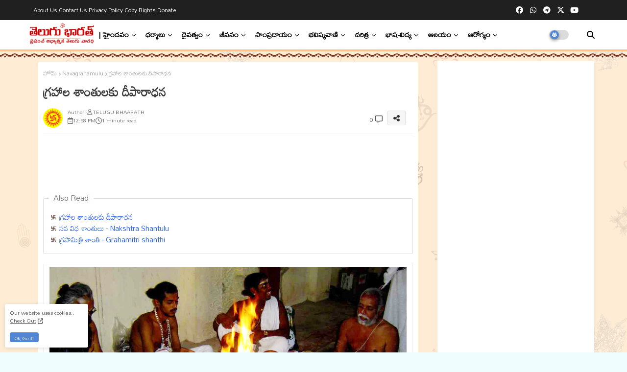

--- FILE ---
content_type: text/html; charset=UTF-8
request_url: https://www.telugubharath.com/2022/10/dipradhana-to-saints-of-planets.html
body_size: 67377
content:
<!DOCTYPE html>
<html class='ltr' dir='ltr' lang='te' xmlns='http://www.w3.org/1999/xhtml' xmlns:b='http://www.google.com/2005/gml/b' xmlns:data='http://www.google.com/2005/gml/data' xmlns:expr='http://www.google.com/2005/gml/expr'>
<head>
<meta content='08CF842D2AD4B45CD69C71EE26019E0B' name='msvalidate.01'/>
<meta content='039dcf2fcb3eb276' name='yandex-verification'/>
<meta content='f9a0c3fb2b38c18e3df915ba84e2b2e6' name='LTF_verify'/>
<meta content='ca-host-pub-8151979495234585' name='google-adsense-platform-account'/>
<meta content='blogspot.com' name='google-adsense-platform-domain'/>
<meta content='index, follow' name='robots'/>
<meta content='text/html; charset=utf-8' http-equiv='Content-Type'/>
<meta content='Telugu' name='language'/>
<link href='https://m.telugubharath.com/tel/' hreflang='es' rel='alternate'/>
<link href='https://www.telugubharath.com/?m=1' hreflang='es' rel='alternate'/>
<link href='https://telugubharath.com/' rel='canonical'/>
<link href='https://www.telugubharath.com/?m=1' hreflang='te-in' rel='alternate'/>
<link href='https://www.telugubharath.com/2022/10/dipradhana-to-saints-of-planets.html' rel='canonical'/>
<meta content='free hindu books by post,free hindu books by mail,bhagavad gita in telugu language,bhagavad gita as it is in telugu,novels in telugu,mahabharata pdf telugu,telugu books,bhagavad gita telugu books, telugu language stories, telugu stories,bhagavad gita in telugu language,bhagavad gita as it is in telugu,telugu stories with moral,novels in telugu,panchatantra telugu stories,telugu books,mahabharata pdf telugu,bhagavad gita telugu books,bhagavad gita,history stories in telugu,telugu history stories,telugu language books,telugu book,telugu books in telugu,navalalu telugu,pdf stories in telugu,telugu reading stories,english stories in telugu,books telugu pdf,telugu literature in telugu,bhagavad gita download in telugu,telugu books online,gita press telugu books,indian history in telugu books, Vaikhunta Ekadashi, వైకుంఠ ఏకాదశి, ముక్కోటి ఏకాదశి, జపం, జపమాల, అయ్యప్ప, వెంకటేశ్వర స్వామి, రాముడు, రామాలయం, రామ రాజ్యం, వేదాలు, వేదాంగములు, వేద విద్య, విష్ణువు, శివ, శివ శంకర, శివ భగవానుడు, శివుడు, సనాతన ధర్మమ, స్తోత్రము, విష్ణు స్తోత్రములు, ఆధ్యాత్మిక గ్రంధాలు, జీవితం, చందమామ కథలు, కథలు, నీతి కథలు, free gurukul, ఉచిత గురుకులం, గురుకులం, తిరుమల, టీటీడీ, ధర్మ సందేహాలు, బ్రాహ్మణ పండితుడు, పండితుడు, బ్రాహ్మణులు, బ్రహ్మ, విష్ణు, దేవతలు, కుటుంబం, తెలుగు కథలు, శృంగారం, సుఖ సంసారం, సౌందర్యం, ఈనాడు, సాక్షి, ఆంధ్రజ్యోతి, వార్తా, తెలంగాణ టుడే, టీవీ 5, టీవీ 9, టీవీ 10, శివాలయం, శ్రీ కాళహస్తి, అరుణాచలం, అరుణగిరి, శివరాత్రి, శివపురాణం, శ్రీశైలం, కాణిపాకం, మహా నంది, నందీశ్వరుడు, నంది, నారదుడు, నరసింహుడు, నారాయణుడు, నరుడు, మనిషి, యాదగిరి గుట్ట, లక్ష్మి నరసింహుడు, రుద్రుడు, కాశీ, కాశీ క్షేత్రం, వారణాసి, భారతీయ రైల్వే, కాళీ, దుర్గా, దుర్గా దేవి, క్రైస్తవం, క్రిస్మస్, యేసుక్రీస్తు, యేసు, శివశక్తి, హైందవం, ఖర్మ, ఖర్మ యోగం, భగవద్గిత, Nationalist Hub, జాతీయవాదం, ఆర్ యస్ యస్, కదిరి లక్ష్మీ నరసింహస్వామి, క్రైస్తవ సంఘము, బైబిల్, యహోవా, దేశభక్తి , దైవభక్తి , రాజయోగం, ఋషి, యోగవిద్య, యోగి, ధ్యానం, ధర్మ మార్గం, సేవా, ఈటీవీ, ఈటీవీ ఆంధ్రప్రదేశ్, ఈటీవీ తెలంగాణ, నేరాలు ఘోరాలు, పోలీసులు, సౌదర్యలహరి, సినిమాలు, దూరదర్శన్, భేతాళ కథలు, ఎన్టీఆర్, తెలుగు సినిమాలు, ఘంటారావం, ఈనాడు ఈ పేపర్, తెలుగు పత్రికలు, వేంకటేశ్వరుడు, చాగంటి, చాగంటి కోటేశ్వర రావు, వర్షపాతం, ఈరోజు వాతావరణం, వాతావరణం, పడీ పంట, పంటలు, వ్యవసాయం, జొన్నపంట, వేరుశెనగ పంటలు, భారతదేశం, రైతునేస్తం, ఆంతర్యామి, భగవద్గిత, ఇస్కోన్, హరే కృష్ణ, పూరీ జగన్నాధ ఆలయం,బాలకృష్ణ, చిరంజీవి, నాని, ప్రభాస్, నాగార్జున, సమంత, హైదిరబాదు, భాగ్యనగరం, తెలంగాణ న్యూస్, తెలుగు సాంప్రదాయాలు, సంప్రదాయాలు, క్రిస్టియన్, సీఎం జగన్, చంద్రబాబు నాయుడు, బీజేపీ, వైకాపా, తెలుగు దేశం, ఇంద్రకీలాద్రి, కనదుర్గమ్మ, గుడివాడ, కూర్మ గ్రామం, కృష్ణ భక్తి, ముక్తి, ప్రధాన మంత్రి, రాజకీయం, భక్తి వేదాంత స్వామి, గూగుల్, వార్తలు, భక్తి సమాచారం, తిరుపతి ఆలయాలు, దేవాలయాలు, లక్ష్మీదేవి, స్వాతంత్య్ర సమరయోధుడు, కోవిడ్, కరోనా వైరస్, కరోనా, శ్రీవారి ఆలయం, అయ్యప్ప మాల, అయ్యప్ప దీక్ష, ఆంధ్రప్రదేశ్ పర్యాటకం, కంచి, రాజరాజేశ్వరి దేవి, మంత్రం, మంత్ర శక్తి, మంత్రములు,RSS, Rashtriya swayam sewak sangh, Rss workers, Hindutva, Hinduism, Hindu, Hindus, Hinduness, Hindu Dharma, Dharma, Sanatam Dharma, Veer Savarkar, Saavarkar, Savarkar, Dr Hedgewar,sita ram goel, surya namaskar yoga benefits, surya namaskar aasan, suryanamaskar asan, poses of surya namaskar, surya namaskar exercise, surya namaskar for beginners, yoga day, international yoga day 2021, yoga diwas, yoga day 2021, yoga day 2021 theme, yoga day quotes, yoga day article, yoga day telugu images, yoga day quotes telugu, yoga day importance in telugu, yoga day speech in telugu, about yoga day in telugu, yoga day in telugu, yoga day quotes in telugu, ambedkar quotes in telugu, ambedkar quotes telugu, ambedkar telugu quotes, dr br ambedkar quotes in telugu, br ambedkar quotes in telugu, తెలుగు సినిమాల,తెలుగు కవితలు, తెలుగు సినిమాలు, c v raman, National Science Day, c.v.raman mater telugu, తెలుగు సినిమా పాటలు, తెలుగు atoz songs, Shivaji Maharaj Jayanti, తెలుగు alphabets, తెలుగు aksharamala, తెలుగు astrology, తెలుగు audio songs, తెలుగు all songs, తెలుగు academy, తెలుగు app, vinayaka తెలుగు, తెలుగు baby names, తెలుగు bible, తెలుగు bayam, తెలుగు banjara,తెలుగు calendar, తెలుగు calendar 2019, తెలుగు calendar, తెలుగు cinema news, తెలుగు calendar 2020, తెలుగు comedy, తెలుగు christian song, తెలుగు dictionary, తెలుగు dj songs, తెలుగు dj songs download, తెలుగు devotional songs,  తెలుగు d jodi, d d తెలుగు సాంగ్స్, ఈటీవీ తెలుగు d jodi, తెలుగు english dictionary, తెలుగు eenadu, తెలుగు epaper, తెలుగు etv, తెలుగు experiment,  emergency call తెలుగు, తెలుగు eenadu news paper, తెలుగు ebooks, తెలుగు fonts, తెలుగు fonts free download, తెలుగు funny images, తెలుగు funny jokes, తెలుగు folk songs, తెలుగు funny videos, తెలుగు full movie download, తెలుగు grammar, తెలుగు good morning quotes, తెలుగు geeks, తెలుగు god songs, తెలుగు good morning, తెలుగు geet, తెలుగు geetha తెలుగు gurukul, భక్తి, తెలుగు భరత్, తెలుగు పండుగలు, తెలుగు భగవత్ గీత, తానా, తెలుగు వెలుగు, తెలుగు ప్రజలు, తెలుగు సెక్స్, యోగ, యోగా, సనాతన ధర్మం, Chakra movie, Pogaru, Narmada Jayanti, Pitta Kathalu, surya namaskar yoga benefits, surya namaskar aasan, suryanamaskar asan, poses of surya namaskar, surya namaskar exercise, surya namaskar for beginners, yoga day, international yoga day 2021, yoga diwas, yoga day 2021, yoga day 2021 theme, yoga day quotes, yoga day article, yoga day telugu images, yoga day quotes telugu, yoga day importance in telugu, yoga day speech in telugu, about yoga day in telugu, yoga day in telugu, yoga day quotes in telugu, ambedkar quotes in telugu, ambedkar quotes telugu, ambedkar telugu quotes, dr br ambedkar quotes in telugu, br ambedkar quotes in telugu, తెలుగు సినిమాల,తెలుగు కవితలు, తెలుగు సినిమాలు, c v raman, National Science Day, c.v.raman mater telugu, తెలుగు సినిమా పాటలు, తెలుగు atoz songs, Shivaji Maharaj Jayanti, తెలుగు alphabets, తెలుగు aksharamala, తెలుగు astrology, తెలుగు audio songs, తెలుగు all songs, తెలుగు academy, తెలుగు app, vinayaka తెలుగు, తెలుగు baby names, తెలుగు bible, తెలుగు bayam, తెలుగు banjara,తెలుగు calendar, తెలుగు calendar 2019, తెలుగు calendar, తెలుగు cinema news, తెలుగు calendar 2020, తెలుగు comedy, తెలుగు christian song, తెలుగు dictionary, తెలుగు dj songs, తెలుగు dj songs download, తెలుగు devotional songs,  తెలుగు d jodi, d d తెలుగు సాంగ్స్, ఈటీవీ తెలుగు d jodi, తెలుగు english dictionary, తెలుగు eenadu, తెలుగు epaper, తెలుగు etv, తెలుగు experiment,  emergency call తెలుగు, తెలుగు eenadu news paper, తెలుగు ebooks, తెలుగు fonts, తెలుగు fonts free download, తెలుగు funny images, తెలుగు funny jokes, తెలుగు folk songs, తెలుగు funny videos, తెలుగు full movie download, తెలుగు grammar, తెలుగు good morning quotes, తెలుగు geeks, తెలుగు god songs, తెలుగు good morning, తెలుగు geet, తెలుగు geetha తెలుగు gurukul, భక్తి, తెలుగు భరత్, తెలుగు పండుగలు, తెలుగు భగవత్ గీత, తానా, తెలుగు వెలుగు, తెలుగు ప్రజలు, తెలుగు సెక్స్, యోగ, యోగా, సనాతన ధర్మం, Chakra movie, Pogaru, Narmada Jayanti, Pitta Kathalu, news, latest news, telugu news, latest telugu news, telugu news today, telugu news online, breaking news telugu, news today, flash news telugu, today breaking news in telugu, telugulo varthalu, news update, online news, తెలుగు సినిమాల,తెలుగు కవితలు, తెలుగు సినిమాలు, తెలుగు సినిమా పాటలు, తెలుగు atoz songs, తెలుగు alphabets, తెలుగు aksharamala, తెలుగు astrology, తెలుగు audio songs, తెలుగు all songs, తెలుగు academy, తెలుగు app, vinayaka తెలుగు, తెలుగు baby names, తెలుగు bible, తెలుగు bayam, తెలుగు banjara,తెలుగు calendar, తెలుగు calendar 2019, తెలుగు calendar, తెలుగు cinema news, తెలుగు calendar 2020, తెలుగు comedy, తెలుగు christian song, తెలుగు dictionary, తెలుగు dj songs, తెలుగు dj songs download, తెలుగు devotional songs,  తెలుగు d jodi, d d తెలుగు సాంగ్స్, ఈటీవీ తెలుగు d jodi, తెలుగు english dictionary, తెలుగు eenadu, తెలుగు epaper, తెలుగు etv, తెలుగు experiment,  emergency call తెలుగు, తెలుగు eenadu news paper, తెలుగు ebooks, తెలుగు fonts, తెలుగు fonts free download, తెలుగు funny images, తెలుగు funny jokes, తెలుగు folk songs, తెలుగు funny videos, తెలుగు full movie download, తెలుగు grammar, తెలుగు good morning quotes, తెలుగు geeks, తెలుగు god songs, తెలుగు good morning, తెలుగు geet, తెలుగు geetha తెలుగు gurukul, భక్తి, తెలుగు భరత్, తెలుగు పండుగలు, తెలుగు భగవత్ గీత, తానా, తెలుగు వెలుగు, తెలుగు ప్రజలు, తెలుగు సెక్స్, యోగ, యోగా, సనాతన ధర్మం, The World Of Telugu Language, Telugu Culture, Telugu History, Telugu Temples and Tourism, Telugu Tradition, Telugu Cinema and Movies, Telugu Recipes, Telugu Magazines, Telugu Fashion, Telugu Ebooks, Telugu Men and Women, Telugu Kids, Telugu Art, Telugu Photos, Telugu Muggulu, Telugu Education, Telugu General Knowledge, Telugu Kavithalu, Telugu Cartoons and Telugu Jokes, Telugu Adult Education and many more, tirumala, ttd, tirupati, hinduvulu, hindus, dharmamu, vedamulu, vedantam, vaidika dharma, sanatana dhrmaam,hindutvam, హిందువు, హిందుత్వం, ధర్మం, ధర్మ సందేహాలు, రామ, రాముడు, దసరా, దసరా పండుగ, పండుగలు, తెలుగు పండుగలు, వేదం, స్తోత్రము, స్తోత్రం, stotras, తెలుగు స్తోత్రములు, మంత్రము, mantram,  Ayyappa, Lord Venkateswara, Rama, Rama Temple, Rama Kingdom, Vedas, Vedangas, Vedic Education, Vishnu, Shiva, Shiva Shankara, Lord Shiva, Shiva, Sanatana Dharma, Stotra, Vishnu Hymns, Spiritual Scriptures, Life, Chandamama Stories, Stories, Neeti stories, free gurukul, free gurukulam, gurukulam, tirumala, ttd, dharma doubts, brahmin scholar, scholar, brahmins, brahma, vishnu, gods, family, telugu stories, romance, sukha samsara, beauty, today, sakshi, andhra jyoti, news, Telangana Today, TV 5, TV 9, TV 10, Shivalayam, Sri Kalahasti, Arunachalam, Arunagiri, Shivaratri, Shivapuranam, Srisailam, Kanipakam, Maha Nandi, Nandiswara, Nandi, Yogi, Meditation, Dharma Path, Seva, ETV, ETV Andhra Pradesh, ETV Telangana, Crimes Ghora, Police, Saudaryalahari, Movies, Doordarshan, Bethala Katha, NTR, Telugu Movies, Ghantaravam, Eenadu This Paper, Telugu Newspapers, Venkateswaradu, Chaganti , Chaganti Koteswara Rao, Rainfall, Weather Today, Climate, Paddy Crop, Crops, Agriculture, Sorghum Crop, Groundnut Crops, India, Rythu Nestam, Antaryami, Bhagavad Gita, ISKCON, Hare Krishna,  Puri Jagannadha Temple, Balakrishna, Chiranjeevi, Nani, Prabhas, Nagarjuna , Samantha, Hyderabad, Bhagyanagaram, Telangana News, Telugu Traditions, Traditions, Christian, CM Jagan, Chandrababu Naidu, BJP, Vaikapa, Telugu Desam, Indrakiladri, Kanadurgamma, Gudivada, Kurma Gram, Krishna Bhakti, Mukti, Prime Minister, Politics, Bhakti Vedanta Swami, Google, News, Devotional Information, Tirupati Temples, Temples, Goddess Lakshmi, Freedom Fighter, Covid, Corona Virus, Corona, Srivari Temple, Ayyappa Mala, Ayyappa Deeksha, Andhra Pradesh Tourism, Kanchi, Rajarajeshwari Devi, Mantra, Mantra Shakti, Mantras, hindu dharmam channel, hindu dharmam channel live today, hindu dharmam channel number, hindu dharmam telugu, hindu dharmam channel owner, hindu dharmam channel number in sun direct, hindu dharmam contact number, hindu dharmam channel hyderabad office contact number, hindu dharmam tv, hindu dharmam channel website, hindu dharmam channel address, hindu dharmam channel address in hyderabad, hindu and dharma, hindu dharmam channel in airtel dth, hindu dharmam channel in airtel, hindu dharmam channel number in airtel dth, tv5 hindu dharmam channel address, hindu dharmam channel number in airtel dish tv, hindu dharma adalah, hindu dharma acharya sabha, adrushta lakshmi hindu dharmam, hindu dharmam channel adrushta lakshmi program, hindu dharmam channel postal address, hindu dharmam telugu channel number in airtel, hindu dharmam book, hindu dharma book pdf, hindu dharma book, hindu dharma books, hindu dharmam books free download, hindu dharma book in telugu, hindu dharma bhagavad gita, hindu dharmam telugu book pdf, hindu dharmam shatamanam bhavati, hindu dharmam telugu book, hindu dharmam channel shatamanam bhavati, shatamanam bhavati hindu dharmam, hindu dharmam channel wikipedia, hindu dharmam channel live youtube today, hindu dharmam channel phone number, hindu dharmam channel programs list, hindu dharmam channel telugu live, hindu dharma definition, hindu dharma definition in hindi, hindu dharma daan act 1951, hindu dharma daan act 1951 in hindi, hindu dharma details in marathi, hindu dharma darshan in hindi, hindu dharma dada, hindu dharma dead, hindu dharmam channel in sun direct, hindu dharma english name, hindu dharmam channel today episode, hindu dharma established, hindu dharma english translation, hindu dharma essay, hindu dharma explained, hindu dharma ekadashi, hindu dharma english meaning, hindu dharma founder, hindu dharma facts in hindi, hindu dharma flag, hindu dharma forums, hindu dharma facts, hindu dharma father, hindu dharma father name, hindu dharma foods, హిందు ధర్మ, హిందూ ధర్మ, హిందు ధర్మం, హిందువులకు హిందు ధర్మం, హిందు ధర్మాన్ని, dharma granth of hindu, hindu dharma guru name, hindu dharma grantha bengali, hindu dharmam whatsapp group link, hindu dharma grantha name, hindu dharma granth, hindu dharma guru, hindu dharma grantha name in bengali, hindu dharma gaan, hindu dharma gotra, hindu dharma how many years old, hindu dharma hindi, hindu dharma history, hindu dharma history in hindi, hindu dharma history in kannada, hindu dharma how old, hindu dharma history in marathi, hindu dharma hanuman, hindu dharmam in tamil, hindu dharmam in telugu, hindu dharmam in telugu pdf, hindu dharmam in malayalam, hindu dharma in kannada, hindu dharma in hindi, hindu dharmam images, hindu dharma in telugu, hindu dharmam quotes in telugu, hindu dharmam quotes in tamil, hindu dharma jagruti sabha, hindu dharma janeu sanskar, hindu jeevan dharma, హిందు ధర్మాన్ని సమస్త, hindu dharma kitna purana hai, hindu dharma ke 16 sanskar in hindi, hindu dharma kannada, hindu dharma ke sansthapak, hindu dharma ki sthapna kisne ki, hindu dharma kya hai, hindu dharma ki visheshtaye, hindu dharma ks2, hindu dharma kalyan trust, hindu dharma kab bana, హైందవ ధర్మ, hindu dharmam live, hindu dharmam live today, hindu dharmam live tv channel, hindu dharmam live program, hindu dharmam live tv in telugu, hindu dharmam lyngsat, hindu dharma live, hindu dharma law, hindu dharmam channel live, hindu dharmam channel live program, hindu dharmam tv live telugu, hindu dharmam channel live streaming, hindu dharmam telugu magazine subscription, hindu dharmam monthly magazine, hindu dharmam masapatrika telugu, hindu dharmam magazine, hindu dharmam monthly magazine subscription, hindu dharmam magazine telugu, hindu dharmam telugu monthly magazine subscription, hindu dharmam telugu monthly magazine, hindu dharmam mp3 song, hindu dharmam channel number in airtel, hindu dharmam channel number in tata sky, hindu dharmam channel contact number, hindu dharma name list, hindu dharma na 16 sanskar gujarati, hindu dharma origin, hindu dharma origin in hindi, hindu dharma old, hindu dharma organ donation, hindu dharma odisha, hindu dharmam photos, hindu dharmam programs list, hindu dharma pravartana sabha, hindu dharma prachara parishad, hindu dharma parirakshana trust, hindu dharma parishad, hindu dharma pdf in english, hindu dharma prachara parishad contact number, hindu dharma parirakshana trust chairman, hindu dharma prachara parishad tirupati, hindu dharma quotes, hindu dharma quotes in hindi, hindu dharma quotes in telugu, hindu dharma quotes in sanskrit, hindu dharma quotes in marathi, hindu dharma quotes in kannada, hindu dharma rules, hindu dharma rakshana samithi, hindu dharma raksha sabha, hindu dharma rakshak, hindu dharma religion, hindu dharma rahasyam malayalam pdf, hindu dharma rakshak images, hindu dharma rakhe jag mahi, hindu dharma rahasyam, హిందూ ధర్మాన్ని, hindu dharmam shatamanam bhavati live, hindu dharma shlok, hindu dharma sangrakshan sabha, hindu dharma shastra, hindu dharma samrakshana sabha, hindu dharma sastram, hindu dharma shastra in telugu pdf, hindu dharmam magazine subscription, hindu dharma symbol, sun direct hindu dharmam channel number, hindu dharmam channel in tata sky, hindu dharmam tv live, hindu dharmam tv channel contact number, hindu dharmam telugu channel, hindu dharmam telugu channel live, hindu dharmam telugu magazine, hindu dharma the universal way of life pdf, tv5 hindu dharmam live, tv5 hindu dharmam, today hindu dharmam channel, tata sky hindu dharmam channel number, hindu dharma universal way of life pdf, hindu dharma universal way of life, hindu dharmam veda vaidyam, hindu dharma ved, hindu dharma vs muslim dharm in hindi, hindu dharma ved in hindi, hindu dharma vishay mahiti, hindu dharmam veda vaidyam, hindu dharma ved, hindu dharma vs muslim dharm in hindi, hindu dharma ved in hindi, hindu dharma vishay mahiti, hindu dharma vidya peetam, hindu dharma vise mahiti gujarati, hindu dharma vidya peedam, hindu dharma varna, hindu dharma vedas, veda vaidyam hindu dharmam, hindu dharmam wikipedia, hindu dharmam website, hindu dharmam whatsapp group, hindu dharma website, hindu dharma what, hindu dharma wikipedia in hindi, hindu dharma wikipedia in kannada, hindu dharma wallpaper, hindu dharma wikipedia in marathi, hindu dharmam youtube, hindu dharmam channel live youtube, hindu dharma yuge yuge, hindu dharma yoga, hindu dharma ya kalank, hindu dharma yugas, hindu dharma year, హిందూ ధర్మశాస్త్ర, ధర్మః, hindu dharma 16 sanskar, hindu dharma 10 topics, hindu dharma 13, hindu dharma 4 dham, hindu dharma 4, hindu dharmam tv channel, english to telugu, ibomma telugu movies new 2022, telugu movies near me, telugu calendar 2022, new telugu movies download, telugu movies, telugu alphabets, telugu actors, telugu actress, telugu association of north america, telugu alphabet chart, telugu aksharalu, telugu astrology, telugu audio songs, telugu alphabets pdf, a to z telugu mp3 songs, a movie telugu, are telugu songs, alphabets in telugu, are telugu movies, news in telugu, actors telugu, telugu video songs, telugu bigg boss,telugu bible,telugu bigg boss 6 voting,telugu bigg boss 6 contestants, telugu boy names, telugu bigg boss 6 elimination, telugu baby girl names, telugu badi, telugu best movies, balli sastram in telugu, telugu voting results today, balli sastram in telugu for female, telugu cinema news, telugu calendar 2022 usa, telugu calendar 2022 october, telugu calendar, telugu calendar 2023, telugu comedy movies, telugu calendar 2022 september, telugu comedian, telugu cinema, cinemalu telugu, calendar telugu, telugu hd movies, telugu hd video, telugu hd, telugu hd movies download, telugu hd movies free, telugu hd video songs, telugu hd video songs download, telugu hd songs download, telugu hd movies 2022, telugu hd movies download sites, dictionary english to telugu, download telugu songs, download telugu movies, drishyam 2 telugu, download ringtones telugu, telugu english, telugu events near me, telugu english to telugu translation, telugu english dictionary, telugu empires, telugu editor, telugu ethnicity,telugu einthusan, telugu english bible, telugu engagement ceremony, english to telugu typing, english to telugu converter, english to telugu dictionary, sabarimala temple, telugu bhakti songs, 1000 telugu bhakti patalu mp3 download - naa songs, telugu bhakti geetalu, telugu bhakti geet, telugu bhakti books, telugu bhakti channel, telugu bhakti pages bhagavad gita, 3500 free telugu bhakti books pdf, telugu bhakti pages, telugu bhakti audio songs, telugu bhakti audio songs download, telugu bhakti app, telugu bhakti audio songs free download, telugu audio bhakti geetalu, telugu all bhakti songs, telugu devotional alarm tones, telugu devotional audio songs free download mp3, telugu devotional alarm ringtones, telugu devotional app, andhra telugu bhakti player, all telugu bhakti songs free download, a to z mp3 telugu bhakti songs, ammavari telugu bhakti geetalu, anjaneya swamy telugu bhakti songs, ayyappa telugu bhakti songs, annamayya telugu bhakti geetalu, ayyappa telugu bhakti geetalu, ayyappa swamy telugu bhakti songs, a to z telugu bhakti song mp3 free download, telugu bhakti bhagavad gita, telugu bhakti bhajan patalu, telugu bhakti books free download pdf, telugu bhakti bhajan, telugu bhakti books free download, telugu bhakti books pdf, telugu bhakthi bajana patalu, telugu bhakthi books pdf free download, bhakti books in telugu pdf, bhakti songs telugu bhakti songs, bhakti channel telugu bhakti channel, bhakti geetalu telugu bhakti geetalu, bhagavad gita telugu bhakti pages, telugu bhakti songs s.p. balasubrahmanyam naa songs, telugu bhakti songs sp balasubrahmanyam mp3 download, bhakti books telugu, bhagavad gita bhakti yoga slokas in telugu, telugu bhakti cinema, telugu bhakti cinema patalu, telugu bhakti channel list, telugu bhakti channels, telugu bhakti channel please, telugu bhakti com songs, telugu bhakthi channel, telugu cinema bhakti geetalu, telugu cine bhakti geetalu, telugu bhakti songs mp3 download, telugu bhakti ringtones, telugu bhakti dj songs, telugu bhakti dj songs download, telugu desha bhakti geyalu, telugu desh bhakti geetalu, telugu desh bhakti songs, telugu desh bhakti geyalu, telugu desh bhakti geet, telugu desha bhakti geetalu, telugu desh bhakti ringtones, telugu desh bhakti song, download telugu bhakti songs, telugu bhakti songs mp3 download - naa songs, desh bhakti geyalu in telugu, telugu bhakti slokas mp3 free download, telugu bhakti ringtones download, desha bhakti geyalu in telugu, desh bhakti songs in telugu with lyrics, desh bhakti geyalu in telugu writing, telugu bhakti mein, telugu devotional books, bhakti telugu in english, bhakti telugu word in english, bhakti meaning in telugu, telugu word bhakti meaning in english, bhakti meaning telugu to english, telugu mein bhakti gana, hero bhakti hi shakti hai telugu episodes download, desh bhakti essay in telugu, hero bhakti hi shakti hai telugu episodes, bhakti in telugu to english, telugu bhakti film, telugu bhakti film songs, telugu devotional flute ringtones, telugu devotional fm radio, telugu devotional films, telugu devotional folk songs free download, telugu devotional film songs, telugu devotional folk songs, telugu devotional folk mp3 songs free download, telugu devotional free download mp3 songs, teen, teen girls, teen porn, telugu porn, telugu kathalu, telugu sex, telugu cinema, etv telugu, maa tv live, cricket live, tana, telugu american, telugu sangham, ఏకాదశి, Ekadasi, Ekadashi,shivaratri,sivaratri,ఉగాది, ugadi,     ' name='keywords'/>
<style>
@import url('https://fonts.googleapis.com/css?family=Dhurjati|Tenali+Ramakrishna|Ramabhadra|Timmana|Tenali+Ramakrishna|Mallanna|Sree+Krushnadevaraya|Baloo+Tammudu+2|Suranna|Chathura|sans-serif|Coda|cursive|Mandali|Peddana');
</style>
<link href='https://fonts.googleapis.com/css?family=Dhurjati|Chathura|Coda|Ramabhadra|Tenali+Ramakrishna|cursive|Baloo+Tammudu+2|JIMS|Timmana|Mallanna|Mandali|Suranna|Peddana' rel='stylesheet'/>
<link href='https://fonts.googleapis.com/css?family=Open+Sans|Timmana|Mandali' rel='stylesheet'/>
<link href="//fonts.googleapis.com/css?family=Open+Sans" rel="stylesheet" type="text/css">
<!--- Piki Templates All Packed SEO /-->
<meta content='width=device-width, initial-scale=1, minimum-scale=1, maximum-scale=5' name='viewport'/>
<title>గ&#3149;రహ&#3134;ల శ&#3134;&#3074;త&#3137;లక&#3137; ద&#3136;ప&#3134;ర&#3134;ధన</title>
<meta content='text/html; charset=UTF-8' http-equiv='Content-Type'/>
<meta content='blogger' name='generator'/>
<link href='https://www.telugubharath.com/favicon.ico' rel='icon' type='image/x-icon'/>
<link href='https://www.telugubharath.com/favicon.ico' rel='icon' sizes='32x32'/>
<link href='https://www.telugubharath.com/favicon.ico' rel='icon' sizes='100x100'/>
<link href='https://www.telugubharath.com/favicon.ico' rel='apple-touch-icon'/>
<meta content='https://www.telugubharath.com/favicon.ico' name='msapplication-TileImage'/>
<link href='https://www.telugubharath.com/2022/10/dipradhana-to-saints-of-planets.html' hreflang='x-default' rel='alternate'/>
<meta content='#5186d5' name='theme-color'/>
<meta content='#5186d5' name='msapplication-navbutton-color'/>
<link href='https://www.telugubharath.com/2022/10/dipradhana-to-saints-of-planets.html' rel='canonical'/>
<link rel="alternate" type="application/atom+xml" title="TELUGU BHAARATH - Atom" href="https://www.telugubharath.com/feeds/posts/default" />
<link rel="alternate" type="application/rss+xml" title="TELUGU BHAARATH - RSS" href="https://www.telugubharath.com/feeds/posts/default?alt=rss" />
<link rel="service.post" type="application/atom+xml" title="TELUGU BHAARATH - Atom" href="https://www.blogger.com/feeds/8085594132344797031/posts/default" />

<link rel="alternate" type="application/atom+xml" title="TELUGU BHAARATH - Atom" href="https://www.telugubharath.com/feeds/5764786152711409371/comments/default" />
<link href='https://www.telugubharath.com/2022/10/dipradhana-to-saints-of-planets.html' hreflang='te' rel='alternate'/>
<meta content='గ్రహాల శాంతులకు ఈ విధంగా దీపారాధన చేయడం ద్వారా జాతకులు సుఖసంతోషాలతో జీవిస్తారని జ్యోతిష్య నిపుణలు అంటున్నారు................' name='description'/>
<!-- Metadata for Open Graph protocol available here http://ogp.me/. -->
<meta content='index, follow, max-snippet:-1, max-image-preview:large, max-video-preview:-1' name='robots'/>
<meta content='article' property='og:type'/>
<meta content='గ్రహాల శాంతులకు దీపారాధన' property='og:title'/>
<meta content='https://www.telugubharath.com/2022/10/dipradhana-to-saints-of-planets.html' property='og:url'/>
<meta content='గ్రహాల శాంతులకు ఈ విధంగా దీపారాధన చేయడం ద్వారా జాతకులు సుఖసంతోషాలతో జీవిస్తారని జ్యోతిష్య నిపుణలు అంటున్నారు................' property='og:description'/>
<meta content='TELUGU BHAARATH' property='og:site_name'/>
<meta content='https://blogger.googleusercontent.com/img/b/R29vZ2xl/AVvXsEiromiB5x8Q6B5E8_k4V9SADCcin2Z2chSpMoLQ2XQfrJ9p9QTTISQYq9bBAq4j5e86eUNfmW_zSmhoZJNgEiMzJQdZXKJRVgs7KWapvTooEcC6-vpuj-MTnGCncDfV9R7JFoShbo-NKXExGEL9zkY1-KU_aM8ZtvR8u37BX4GKHVP7E1DSiPjXZagF/w1600-h1600-p-k-no-nu/homam%20graha%201.png' property='og:image'/>
<meta content='https://blogger.googleusercontent.com/img/b/R29vZ2xl/AVvXsEiromiB5x8Q6B5E8_k4V9SADCcin2Z2chSpMoLQ2XQfrJ9p9QTTISQYq9bBAq4j5e86eUNfmW_zSmhoZJNgEiMzJQdZXKJRVgs7KWapvTooEcC6-vpuj-MTnGCncDfV9R7JFoShbo-NKXExGEL9zkY1-KU_aM8ZtvR8u37BX4GKHVP7E1DSiPjXZagF/s16000/homam%20graha%201.png' property='og:image'/>
<meta content='https://blogger.googleusercontent.com/img/b/R29vZ2xl/AVvXsEiromiB5x8Q6B5E8_k4V9SADCcin2Z2chSpMoLQ2XQfrJ9p9QTTISQYq9bBAq4j5e86eUNfmW_zSmhoZJNgEiMzJQdZXKJRVgs7KWapvTooEcC6-vpuj-MTnGCncDfV9R7JFoShbo-NKXExGEL9zkY1-KU_aM8ZtvR8u37BX4GKHVP7E1DSiPjXZagF/s16000/homam%20graha%201.png' name='twitter:image'/>
<meta content='గ్రహాల శాంతులకు దీపారాధన' property='og:title'/>
<meta content='గ్రహాల శాంతులకు దీపారాధన' name='keywords'/>
<link href='https://www.telugubharath.com/2022/10/dipradhana-to-saints-of-planets.html' hreflang='en' rel='alternate'/>
<meta content='summary_large_image' name='twitter:card'/>
<meta content='గ్రహాల శాంతులకు దీపారాధన' name='twitter:title'/>
<meta content='https://www.telugubharath.com/2022/10/dipradhana-to-saints-of-planets.html' name='twitter:domain'/>
<meta content='గ్రహాల శాంతులకు ఈ విధంగా దీపారాధన చేయడం ద్వారా జాతకులు సుఖసంతోషాలతో జీవిస్తారని జ్యోతిష్య నిపుణలు అంటున్నారు................' name='twitter:description'/>
<meta content='గ్రహాల శాంతులకు ఈ విధంగా దీపారాధన చేయడం ద్వారా జాతకులు సుఖసంతోషాలతో జీవిస్తారని జ్యోతిష్య నిపుణలు అంటున్నారు................' name='twitter:creator'/>
<meta content='te' property='og:locale'/>
<link href='//1.bp.blogspot.com' rel='dns-prefetch'/>
<link href='//28.2bp.blogspot.com' rel='dns-prefetch'/>
<link href='//3.bp.blogspot.com' rel='dns-prefetch'/>
<link href='//4.bp.blogspot.com' rel='dns-prefetch'/>
<link href='//2.bp.blogspot.com' rel='dns-prefetch'/>
<link href='//www.blogger.com' rel='dns-prefetch'/>
<link href='//maxcdn.bootstrapcdn.com' rel='dns-prefetch'/>
<link href='//fonts.googleapis.com' rel='dns-prefetch'/>
<link href='//use.fontawesome.com' rel='dns-prefetch'/>
<link href='//ajax.googleapis.com' rel='dns-prefetch'/>
<link href='//resources.blogblog.com' rel='dns-prefetch'/>
<link href='//feeds.feedburner.com' rel='dns-prefetch'/>
<link href='//cdnjs.cloudflare.com' rel='dns-prefetch'/>
<link href='//www.google-analytics.com' rel='dns-prefetch'/>
<link href='//themes.googleusercontent.com ' rel='dns-prefetch'/>
<link href='//pagead2.googlesyndication.com' rel='dns-prefetch'/>
<link href='//googleads.g.doubleclick.net' rel='dns-prefetch'/>
<link href='//www.gstatic.com' rel='preconnect'/>
<link href='//www.googletagservices.com' rel='dns-prefetch'/>
<link href='//static.xx.fbcdn.net' rel='dns-prefetch'/>
<link href='//tpc.googlesyndication.com' rel='dns-prefetch'/>
<link href='//apis.google.com' rel='dns-prefetch'/>
<link href='//www.facebook.com' rel='dns-prefetch'/>
<link href='//connect.facebook.net' rel='dns-prefetch'/>
<link href='//x.com' rel='dns-prefetch'/>
<link href='//www.youtube.com' rel='dns-prefetch'/>
<link href='//www.pinterest.com' rel='dns-prefetch'/>
<link href='//www.linkedin.com' rel='dns-prefetch'/>
<!-- Font Awesome Free 6.7.2 -->
<link href='https://cdnjs.cloudflare.com/ajax/libs/font-awesome/6.7.2/css/all.min.css' rel='stylesheet'/>
<!-- Template Style CSS -->
<style id='page-skin-1' type='text/css'><!--
/*
-----------------------------------------------
Blogger Template Style
Name:        Pixy Newspaper 11 Default - Blogger Premium Template
Version:     3.3.0.V
Author:      Piki Templates
Author Url:  https://pikitemplates.com/
Last Update: 16/May/2025
The Blogger theme&#8217;s base XML and dynamic tags belong to Google LLC. All custom styles, scripts, and designs by Piki Templates are protected under the Creative Commons Attribution-NoDerivatives 4.0 International License (CC BY-ND 4.0). Redistribution and sales of this theme are not allowed without explicit permission.
----------------------------------------------- */
/*-- Google Poppins Font Family --*/
@font-face{font-family:'Poppins';font-style:italic;font-weight:400;font-display:swap;src:url(https://fonts.gstatic.com/s/poppins/v15/pxiGyp8kv8JHgFVrJJLucXtAKPY.woff2) format('woff2');unicode-range:U+0900-097F,U+1CD0-1CF6,U+1CF8-1CF9,U+200C-200D,U+20A8,U+20B9,U+25CC,U+A830-A839,U+A8E0-A8FB}
@font-face{font-family:'Poppins';font-style:italic;font-weight:400;font-display:swap;src:url(https://fonts.gstatic.com/s/poppins/v15/pxiGyp8kv8JHgFVrJJLufntAKPY.woff2) format('woff2');unicode-range:U+0100-024F,U+0259,U+1E00-1EFF,U+2020,U+20A0-20AB,U+20AD-20CF,U+2113,U+2C60-2C7F,U+A720-A7FF}
@font-face{font-family:'Poppins';font-style:italic;font-weight:400;font-display:swap;src:url(https://fonts.gstatic.com/s/poppins/v15/pxiGyp8kv8JHgFVrJJLucHtA.woff2) format('woff2');unicode-range:U+0000-00FF,U+0131,U+0152-0153,U+02BB-02BC,U+02C6,U+02DA,U+02DC,U+2000-206F,U+2074,U+20AC,U+2122,U+2191,U+2193,U+2212,U+2215,U+FEFF,U+FFFD}
@font-face{font-family:'Poppins';font-style:italic;font-weight:600;font-display:swap;src:url(https://fonts.gstatic.com/s/poppins/v15/pxiDyp8kv8JHgFVrJJLmr19VFteOcEg.woff2) format('woff2');unicode-range:U+0900-097F,U+1CD0-1CF6,U+1CF8-1CF9,U+200C-200D,U+20A8,U+20B9,U+25CC,U+A830-A839,U+A8E0-A8FB}
@font-face{font-family:'Poppins';font-style:italic;font-weight:600;font-display:swap;src:url(https://fonts.gstatic.com/s/poppins/v15/pxiDyp8kv8JHgFVrJJLmr19VGdeOcEg.woff2) format('woff2');unicode-range:U+0100-024F,U+0259,U+1E00-1EFF,U+2020,U+20A0-20AB,U+20AD-20CF,U+2113,U+2C60-2C7F,U+A720-A7FF}
@font-face{font-family:'Poppins';font-style:italic;font-weight:600;font-display:swap;src:url(https://fonts.gstatic.com/s/poppins/v15/pxiDyp8kv8JHgFVrJJLmr19VF9eO.woff2) format('woff2');unicode-range:U+0000-00FF,U+0131,U+0152-0153,U+02BB-02BC,U+02C6,U+02DA,U+02DC,U+2000-206F,U+2074,U+20AC,U+2122,U+2191,U+2193,U+2212,U+2215,U+FEFF,U+FFFD}
@font-face{font-family:'Poppins';font-style:normal;font-weight:400;font-display:swap;src:url(https://fonts.gstatic.com/s/poppins/v15/pxiEyp8kv8JHgFVrJJbecmNE.woff2) format('woff2');unicode-range:U+0900-097F,U+1CD0-1CF6,U+1CF8-1CF9,U+200C-200D,U+20A8,U+20B9,U+25CC,U+A830-A839,U+A8E0-A8FB}
@font-face{font-family:'Poppins';font-style:normal;font-weight:400;font-display:swap;src:url(https://fonts.gstatic.com/s/poppins/v15/pxiEyp8kv8JHgFVrJJnecmNE.woff2) format('woff2');unicode-range:U+0100-024F,U+0259,U+1E00-1EFF,U+2020,U+20A0-20AB,U+20AD-20CF,U+2113,U+2C60-2C7F,U+A720-A7FF}
@font-face{font-family:'Poppins';font-style:normal;font-weight:400;font-display:swap;src:url(https://fonts.gstatic.com/s/poppins/v15/pxiEyp8kv8JHgFVrJJfecg.woff2) format('woff2');unicode-range:U+0000-00FF,U+0131,U+0152-0153,U+02BB-02BC,U+02C6,U+02DA,U+02DC,U+2000-206F,U+2074,U+20AC,U+2122,U+2191,U+2193,U+2212,U+2215,U+FEFF,U+FFFD}
@font-face{font-family:'Poppins';font-style:normal;font-weight:600;font-display:swap;src:url(https://fonts.gstatic.com/s/poppins/v15/pxiByp8kv8JHgFVrLEj6Z11lFc-K.woff2) format('woff2');unicode-range:U+0900-097F,U+1CD0-1CF6,U+1CF8-1CF9,U+200C-200D,U+20A8,U+20B9,U+25CC,U+A830-A839,U+A8E0-A8FB}
@font-face{font-family:'Poppins';font-style:normal;font-weight:600;font-display:swap;src:url(https://fonts.gstatic.com/s/poppins/v15/pxiByp8kv8JHgFVrLEj6Z1JlFc-K.woff2) format('woff2');unicode-range:U+0100-024F,U+0259,U+1E00-1EFF,U+2020,U+20A0-20AB,U+20AD-20CF,U+2113,U+2C60-2C7F,U+A720-A7FF}
@font-face{font-family:'Poppins';font-style:normal;font-weight:600;font-display:swap;src:url(https://fonts.gstatic.com/s/poppins/v15/pxiByp8kv8JHgFVrLEj6Z1xlFQ.woff2) format('woff2');unicode-range:U+0000-00FF,U+0131,U+0152-0153,U+02BB-02BC,U+02C6,U+02DA,U+02DC,U+2000-206F,U+2074,U+20AC,U+2122,U+2191,U+2193,U+2212,U+2215,U+FEFF,U+FFFD}
/*-- Reset CSS Start Here --*/
html.rtl {
--body-font: 'Cairo',Arial,sans-serif;
--meta-font: 'Cairo',Arial,sans-serif;
--title-font: 'Cairo',Arial,sans-serif;
--text-font: 'Cairo',Arial,sans-serif;
}
:root{
--body-font:'Mallanna', Arial, sans-serif;
--title-font:'Mandali', Arial, sans-serif;
--meta-font:'Mallanna', Arial, sans-serif;
--text-font:'Mandali', Arial, sans-serif;
--text-font-color:#505050;
--runs-solid-color:#c1bbbb;
--black-color:#404040;
--hero-color:#aaaaaa;
--main-menu-bg:#ffffff;
--snippet-color:#aba4a4;
--solid-border:#ddd;
--top-bar:#202020;
--featured-posts-title:#333333;
--button-bg-color:#5186d5;
--button-text-color:#ffffff;
--lables-buttons-color:#5186d5;
--lables-text-color:#ffffff;
--email-bg-color:#5186d5;
--email-text-color:#ffffff;
--cloud-bg-color:#5186d5;
--cloud-border-color:#5186d5;
--list-text-color:#5186d5;
--theme-text-color:#3e3e3e;
--featured-gadgets-title:#3e3e3e;
--placeholder-text-color:#3e3e3e;
--main-menu-text-color:#000000;
--sub-menu-text-color:#000000;
--footer-title-color:#484848;
--footer-copyright-bg:#202020;
--body-color-main:#f0fdff url() repeat fixed top left;
--all-link-color:#2b64ff;
--black-text:#000000;
--main-text-color:#101010;
--mobile-menu-bg:#ffffff;
--top-menu-text:#ffffff;
--white-bg:#ffffff;
--bg-cards:#ffffff;
--block-bg:#ffffff;
--featured-posts-title-featured:#ffffff;
--white-label-color:#ffffff;
--bg-cards-video:#121212;
--bg-cards-shadow:-1px 7px 10px 0 rgb(124 124 124 / 6%);
--bt-breaking:rgba(0 0 0 / 0.08);
--bt-breaking-text:#626262;
--shadow-top:0 0 20px rgba(0,0,0,.15);
--shadow-top-fixed:5px 5px 8px 0px rgba(224 223 223 / 0.48);
--ads-bg:rgb(143 183 255 / 0.20);
--ads-text:#898989;
--buttons-category-text:#1d1d1d;
--snip-text-color:#eeeeee;
--search-bt-text:#626262;
--comments-dec:#333;
--sticky-bg:#f1f1f1;
--input-form:transparent;
--bt-home:#f2f7fb;
--cm-count:#555555;
--nav-site-text:#4e4e4e;
--sticky-lists:#f7fcff;
--post-snip-data:#707070;
--post-snip-open:#383838;
--ico-relative-hover:#e60000;
--front-bg-lists:#fff;
--share-author-links:#585858;
--box-posts-share:#f1f1f1;
--title-share:#1c1c1c;
--title-share-fa:#5c5c5c;
--footer-text-color:#d7d7d7;
--footer-about-text:#868686;
--footer-bg-color:#ffffff;
--footer-gadgets-title:#404040;
--main-logo-text-color:#222222;
--submenu-bg-color:#FFFFFF;
--comment-content:#f6f6f6;
--comment-text:#5e5e5e;
--label-text-color:#2c2c2c;
--pager-text-color:#6d6d6d;
--back-top-text:#3e3e3e;
--back-top:rgb(90 90 90 / 0.18);
--box-shadows:rgb(102 102 102 / 0.13);
}
body.dark{
--main-logo-text-color:#d4d4d4;
--all-link-color:rgba(255,255,255,.7);
--body-color-main:#292929;
--main-menu: #383838;
--text-font-color:#e3e3e3;
--shadow-top:none;
--top-bar:#2d2d2d;
--cloud-border-color:rgb(100 100 100 / 0.66);
--cloud-bg-color:#ffffff;
--mobile-menu-bg:#212121;
--input-form:rgb(112 112 112 / 0.34);
--shadow-top-fixed:none;
--white-label-color:#464646;
--search-bt-text:#b5b5b5;
--main-menu-text-color:#dadada;
--list-text-color:#fff;
--sub-menu-text-color:#dadada;
--title-share:#dddddd;
--bg-cards:#212121;
--black-color:#d9d9d9;
--title-share-fa:#dddddd;
--front-bg-lists:#292929;
--box-shadows:transparent;
--bt-home:#212121;
--sticky-lists:#212121;
--main-menu-bg:#232323;
--post-snip-open:#eee;
--footer-gadgets-title:#c3c3c3;
--footer-title-color:#adadad;
--sticky-bg:#212121;
--placeholder-text-color:#dadada;
--theme-text-color:#dadada;
--featured-gadgets-title:#dadada;
--ads-bg:#212121;
--box-posts-share:#323232;
--submenu-bg-color:#212121;
--label-text-color:#a1a1a1;
--featured-posts-title: #c3c3c3;
--ads-text:#dadada;
--buttons-category-text:#dadada;
--block-bg:#3a3a3a;
--black-text:#f3f8fb;
--post-snip-data:#a5a5a5;
--back-top-text:#d3d3d3;
--comments-dec:#cecece;
--comment-content:#353535;
--comment-text:#c1c1c1;
--footer-bg-color:#181818;
--footer-text-color:#E4E4E4;
--cm-count:#E4E4E4;
--main-text-color:#E4E4E4;
--nav-site-text:#c3c3c3;
--share-author-links:#E4E4E4;
--footer-copyright-bg:#292929;
}
a,abbr,acronym,address,applet,b,big,blockquote,body,caption,center,cite,code,dd,del,dfn,div,dl,dt,em,fieldset,font,form,h1,h2,h3,h4,h5,h6,html,i,iframe,img,ins,kbd,label,legend,li,object,p,pre,q,s,samp,small,span,strike,strong,sub,sup,table,tbody,td,tfoot,th,thead,tr,tt,u,ul,var{padding:0;border:0;outline:0;vertical-align:baseline;background:0;margin:0;text-decoration:none;}
form,textarea,input,button{font-family:var(--body-font);-webkit-appearance:none;-moz-appearance:none;appearance:none;border-radius:0;box-sizing:border-box}
input[type="radio"]{-webkit-appearance:auto;appearance:auto;}
.CSS_LIGHTBOX{z-index:999999!important}.CSS_LIGHTBOX_ATTRIBUTION_INDEX_CONTAINER .CSS_HCONT_CHILDREN_HOLDER > .CSS_LAYOUT_COMPONENT.CSS_HCONT_CHILD:first-child > .CSS_LAYOUT_COMPONENT{opacity:0}
input,textarea{outline:none}
/*! normalize.css v3.0.1 | MIT License | git.io/normalize */
dl,ul{list-style-position:inside;font-weight:400;list-style:none}
button{cursor: pointer;outline: none;}
ul li{list-style:none}
caption,th{text-align:center}
html,body{text-size-adjust:none;-webkit-text-size-adjust:none;-moz-text-size-adjust:none;-ms-text-size-adjust:none}
.separator a{clear:none!important;float:none!important;margin-left:0!important;margin-right:0!important}
#Navbar1,#navbar-iframe,.widget-item-control,a.quickedit,.home-link,.feed-links{display:none!important}
.center{display:table;margin:0 auto;position:relative}
.widget > h2,.widget > h3{display:none}
iframe[src*="youtube.com"]{width:100%;height:auto;aspect-ratio:16/9}
.widget iframe,.widget img{max-width:100%}
.post-body img:not(.snip-thumbnail){width:auto;height:auto;border:none;}
.container{width:100%;max-width:1145px;margin:0 auto;padding:0px;box-sizing:border-box}
a,a:visited{text-decoration:none}
.clearfix{clear:both}
.section,.widget,.widget ul{margin:0;padding:0}
a{color:var(--all-link-color)}
abbr{text-decoration:none}
.widget>h2,.widget>h3{display:none}
*:before,*:after{-webkit-box-sizing:border-box;-moz-box-sizing:border-box;box-sizing:border-box;}
/*-- CSS Variables --*/
.no-items.section,#related-posts{display:none}
.cookie-choices-info{display:none !important;}
div#custom-ads-placeholder{display:none;}
.blogger-clickTrap{position:unset !important;}
h1,h2,h3,h4,h5,h6{font-family:var(--title-font);font-weight:600}
body{position:relative;background:var(--body-color-main);font-family:var(--body-font);font-size:14px;font-weight:400;color:var(--black-text);word-wrap:break-word;margin:0;padding:0;font-style:normal;line-height:1.4}
#outer-wrapper{position:relative;overflow:hidden;width:100%;max-width:100%;margin:0 auto}
.outer-container{width:1145px}
.post-body h1{font-size:28px}
.post-body h2{font-size:24px}
.post-body h3{font-size:21px}
.post-body h4{font-size:18px}
.post-body h5{font-size:16px}
.post-body h6{font-size:13px}
#center-container{position:relative;float:left;width:100%;overflow:hidden;padding:20px 0 0;margin:0}
#center-container > .container{margin:0 auto}
#feed-view{position:relative;float:left;width:calc(100% - (320px + 30px));box-sizing:border-box;padding:0}
#sidebar-container{position:relative;float:right;width:320px;box-sizing:border-box;padding:0}
.post-filter-image{position:relative;display:block;transition:transform .3s ease}
.snip-thumbnail{position:relative;width:100%;height:100%;display:block;object-fit:cover;z-index:1;opacity:0;transition:opacity .30s ease,transform .30s ease}
#h1-hide{display:none;visibility:hidden}
h1.blog-title{font-size:24px;max-width:195px;overflow:hidden;text-decoration:none;text-overflow:ellipsis;white-space:nowrap;line-height:60px;}
.snip-thumbnail.lazy-img{opacity:1}
.row{position:relative;}
.post-filter-link:hover .snip-thumbnail{filter: brightness(0.9);}
.background-layer:before{content:'';position:absolute;left:0;right:0;bottom:0;height:66%;background-image:linear-gradient(to bottom,transparent,rgba(0,0,0,0.7));-webkit-backface-visibility:hidden;backface-visibility:hidden;z-index:2;opacity:1;margin:0;transition:opacity .25s ease}
/*-- Social Icons Start Here (Global FontAwesome Icon Codes) --*/
.kcode-icon a:before,.social a:before{display:inline-block;font-family:'Font Awesome 6 Brands';font-style:normal;font-weight:400}
.kcode-icon .copy-post a:before,.social .copy-post:before{content:"\f0c5";font-family:'Font Awesome 6 Free'}
.kcode-icon .email a:before,.social .email:before{content:'\f0e0';font-family:'Font Awesome 6 Free'}
.kcode-icon .external-link a:before,.social .external-link:before{content:'\f35d';font-family:'Font Awesome 6 Free';font-weight:900}
.colorful a:hover {opacity: 0.8;}
.kcode-icon a:before{content:var(--fa);}
.colorful .blogger a{color:#ff5722}
.colorful .facebook a{color:#1877F2}
.colorful .twitter a{color:#00acee}
.colorful .youtube a{color:#f50000}
.colorful .messenger a{color:#0084ff}
.colorful .snapchat a{color:#ffe700}
.colorful .telegram a{color:#179cde}
.colorful .instagram a{color:#dd277b}
.colorful .pinterest a{color:#ca2127}
.colorful .google a{color:#0165b4}
.colorful .apple a{color:#000000}
.colorful .microsoft a{color:#0165b4}
.colorful .dribbble a{color:#ea4c89}
.colorful .linkedin a{color:#0077b5}
.colorful .tiktok a{color:#fe2c55}
.colorful .stumbleupon a{color:#eb4823}
.colorful .vk a{color:#4a76a8}
.colorful .stack-overflow a{color:#f48024}
.colorful .github a{color:#24292e}
.colorful .soundcloud a{background:linear-gradient(#ff7400,#ff3400)}
.colorful .behance a{color:#191919}
.colorful .digg a{color:#1b1a19}
.colorful .delicious a{color:#0076e8}
.colorful .codepen a{color:#000}
.colorful .flipboard a{color:#f52828}
.colorful .reddit a{color:#ff4500}
.colorful .tumblr a{color:#365069}
.colorful .twitch a{color:#6441a5}
.colorful .rss a{color:#ffc200}
.colorful .skype a{color:#00aff0}
.colorful .whatsapp a{color:#3fbb50}
.colorful .discord a{color:#7289da}
.colorful .share a{color:var(--hero-color)}
.colorful .email a{color:#888}
.colorful .external-link a{color:#275bff}
.Super-Menu-logo{display:none}
.top-bar .container .row{display:flex;flex-wrap:wrap;flex-direction:row;justify-content:space-between;align-items:center;align-content:center;}
.top-bar{height:41px;background:var(--top-bar);}
#top-menu{float:left}
#top-menu .selectnav{display:none}
.menu-top li{display:inline-block;line-height:40px;padding:0}
.menu-top li a{color:var(--top-menu-text);text-transform:capitalize;font-size:13px;font-weight:400;text-decoration:none}
.menu-top li:not(.menu-top li:last-child) a:after{content:"-";margin:0 5px;color:var(--top-menu-text)}
.menu-top li:last-child a:after{content:" ";display:none}
.menu-top li a .fa{margin-right:5px}
.menu-top li a:hover{color:#eee}
#top-social{float:right}
.social-sec .social li{display:inline-block;list-style:none;line-height:40px}
.social-sec .social li a{display:block;width:25px;line-height:40px;font-size:15px;text-align:center;color:var(--top-menu-text)}
.social-sec .social{width:100%;text-align:right;line-height:40px}
.dark .post-body ol>li:before{color:#eee}
.mega-mode{position:relative;padding:0 15px;margin-right:10px;text-align:center;border-radius:30px;display:inline-block;align-items:center;z-index:999}
.dark-button{display:none;}
.dark-button + .dark-toggle{outline:0;display:inline-block;width:40px;height:20px;vertical-align:middle;position:relative;cursor:pointer;margin-left:5px;-webkit-user-select:none;-moz-user-select:none;-ms-user-select:none;user-select:none;}
.dark-mode + .dark-toggle{border-radius:99em;transition:all .4s ease}
.dark-mode + .dark-toggle:after{content:'\f185';font-family:'Font Awesome 6 Free';font-size: 10px;font-weight:900;color:var(--button-text-color);line-height:18px;border-radius:100px;background:var(--button-bg-color);transition:left 0.3s cubic-bezier(0.175,0.885,0.32,1.275),padding 0.3s ease,margin 0.3s ease;position:absolute;width:18px;height:18px;top:1px;left:2px;box-shadow:0 3px 6px rgba(0,0,0,0.16),0 3px 6px rgba(0,0,0,0.23)}
.dark .dark-mode + .dark-toggle{background:rgb(255 237 198 / 0.41)}
.dark-mode + .dark-toggle{background:rgb(111 111 111 / 0.25)}
.dark .dark-mode + .dark-toggle:after{content:'\f186';left:53%;background:#d5904e}
#Super-FlexMenuList>.mega-menu{position:unset!important}
.Super-FlexMenu li:hover .BiggerMenu{opacity:1;visibility:visible}
.drop-down>a:after{content:'\f078';float:right;font-family:'Font Awesome 6 Free';font-size:9px;font-weight:900;margin:-1px 0 0 5px}
.BiggerMenu{top:59px;transition:all .3s ease;-webkit-transition:all .3s ease;-moz-transition:all .3s ease;-o-transition:all .3s ease;opacity:0;visibility:hidden;width:100%;left:0;box-sizing:border-box;right:0;z-index:3333;color:var(--white-bg);height:auto;padding:20px;text-align:center;min-height:100px;position:absolute;background-color:var(--block-bg);box-shadow:0 10px 10px rgba(0,0,0,0.28)}
.Super-FlexMenu li:hover .BiggerMenu{margin-top:1px;opacity:1;visibility:visible}
.Mega-ui{width:calc((100% - 50px) / 5);box-sizing:border-box;float:left;overflow:hidden;position:relative}
.Mega-ui:last-child{margin-right:0}
.Mega-ui .post-filter-link{position:relative;height:100%}
.Mega-uis{display:flex;justify-content:space-between;flex-wrap:wrap}
.Mega-uis .Mega-img-ui{height:180px;display:block;overflow:hidden;border-radius:5px;}
.Mega-uis .entry-title{font-size:14px;font-weight:600;line-height:1.5;margin:0}
/*----- Home Page Buttons -----*/
.mega-wrap{position:relative;margin:0;padding:0 0 15px;overflow:hidden;}
.section-sticky{position:fixed;display:none;left:0;right:0;bottom:0;background-color:var(--sticky-lists);border-top:1px solid rgb(108 108 108 / 0.14);padding:0 25px;box-shadow:0 5px 15px 0 rgb(0 0 0 / 0.46);z-index:111;}
ul.mobileMenu{display:flex;align-items:center;justify-content:space-between;height:50px;margin:0;padding:0;list-style:none;}
ul.mobileMenu li{position:relative;text-align:center;}
ul.mobileMenu li label, ul.mobileMenu li a{display:block;font-size:20px;color:#6a6a6a}
ul.mobileMenu li label:hover, ul.mobileMenu li a:hover{color: #464646;}
.ticker-news .loading-icon{line-height:38px;}
.ticker-news .widget .widget-content .error-status{padding:0;line-height:30px;}
.ticker-news .loading-icon:after{width:20px;height:20px;}
.ticker{position:relative;float:left;width:100%;margin:0;}
.ticker-news{position:relative;margin:25px 10px 15px;overflow:hidden;background:var(--bg-cards);box-shadow:var(--bg-cards-shadow);border-radius:4px;}
.ticker-news .widget{display:block;height:30px;padding:5px 0;margin:0}
.ticker-news .widget>.widget-title{display:block;position:relative;float:left;height:25px;line-height:25px;padding:0 10px;margin:0 10px 0 5px;border-right:1px solid rgba(0 0 0 / 0.18)}
.ticker-news .widget>.widget-title>h3{font-size:14px;font-weight:700;color:var(--featured-gadgets-title);line-height:30px;margin:0;gap:5px;}
.ticker-news .widget>.widget-title>h3:before{content:'\f0e7';font-family:'Font Awesome 6 Free';float:left;font-size:11px;font-weight:900;margin:0 5px 0 0;}
.ticker-news .widget-content{position:relative;justify-content:flex-end;flex:1;align-items:center;margin:0 10px;display:none;height:30px;overflow:hidden;}
.breaking-ticker{position:relative;display:flex;box-sizing:border-box;justify-content:space-between;flex:1;margin:0;height:30px;}
.ticker-news .open-iki,.ticker-news .widget.PopularPosts .widget-content{display:flex!important}
.breaking-ticker .tickerNews .entry-title{height:30px;font-size:13px;font-weight:400;line-height:30px;margin:0;padding:0;overflow:hidden}
.breaking-ticker .tickerNews .entry-title a{position:relative;display:block;overflow:hidden;font-size:13px;}
.rtl .ticker-news .widget>.widget-title{float: right;border-left: 1px solid rgba(0 0 0 / 0.18);border-right: unset;}
.breaking-ticker .active, .AflexNewsTested .active{opacity:1;visibility:visible;transform:translate3d(0,0,0);pointer-events:initial}
.mega-flex .section{width:50%;}
.tickerNews, .tickerPart{position:absolute;top:0;left:0;opacity:0;visibility:hidden;pointer-events:none;}
.rtl .tickerNews,.rtl .tickerPart{right: 0;}
.tickerPart{width: 100%;}
.tickerPart{transform:translate3d(80px,0,0);transition:all .80s cubic-bezier(0.68, -0.55, 0.27, 1.55)}
.tickerNews{transform:translate3d(10px,0,0);transition:all .80s ease}
.buttons-fix{display:flex;flex-direction:row;align-items:center;justify-content:space-around;margin:0;gap: 8px;height:30px}
.buttons-fix>a{display:flex;width:20px;height:20px;line-height:20px;font-size:12px;text-align:center;margin:0 2px;padding:5px;cursor:pointer;color:var(--bt-breaking-text);border-radius:5px;background:var(--bt-breaking)}
.buttons-fix>a:hover{opacity:0.8;}
.buttons-fix .prev:before{content:'\f053'}
.buttons-fix .next:before{content:'\f054'}
.buttons-fix a:before{display:block;font-family:'Font Awesome 6 Free';margin:auto;text-align:center;font-weight:900}
/*----- Table of Content (TOC). -----*/
.tociki-pro{display:flex;width:100%;clear:both;margin:0}
.tociki-inner{position:relative;max-width:100%;font-size:14px;background-color:rgba(165 165 165 / 0.10);overflow:hidden;line-height:23px;border:1px solid #a0a0a0;border-radius:5px}
a.tociki-title{position:relative;display:flex;align-items:center;justify-content:space-between;height:38px;font-size:16px;font-weight:600;color:var(--text-font-color);padding:0 15px;margin:0}
.tociki-title-text{display:flex}
.tociki-title-text:before{content:'\f0cb';font-family:'Font Awesome 6 Free';font-size:14px;font-weight:900;margin:0 5px 0 0}
.rtl .tociki-title-text:before{margin:0 0 0 5px}
.tociki-title:after{content:'\f078';font-family:'Font Awesome 6 Free';font-size:12px;font-weight:900;margin:0 0 0 25px;color:var(--buttons-category-text);}
.rtl .tociki-title:after{margin:0 25px 0 0;}
.tociki-title.opened:after{content:'\f077'}
a.tociki-title:hover{text-decoration:none}
#tociki{display:none;padding:0 15px 10px;margin:0}
#tociki ol{padding:0 0 0 15px}
#tociki li{font-size:14px;margin:10px 0}
#tociki li a{color:var(--main-text-color)}
#tociki li a:hover{opacity:0.8;text-decoration:underline}
/*----- Post Ads -----*/
#top-ad-placeholder .widget > .widget-title,#bottom-ad-placeholder .widget > .widget-title{display:none}
#top-ad-placeholder,#bottom-ad-placeholder{margin:15px 0;padding:0;width:100%;overflow:hidden;}
.main-ads-pikihome{position:relative;float:left;width:100%;margin:15px 0 0}
.main-ads-pikihome .widget{position:relative;float:left;width:100%;line-height:0;margin:0 0 5px}
#post-placeholder{position:relative;box-sizing:border-box;width:100%;height:auto;padding:0 5px;margin:10px 0}
#post-placeholder .widget{position:relative;width:100%;line-height:0;height:auto}
/*----- Footer Section -----*/
#footer-container{display:block;background:var(--footer-copyright-bg);margin:auto;padding:15px 10px;border-top:1px solid rgba(255,255,255,0.08);overflow:hidden}
#footer-container .footer-copyright{position:relative;float:left;font-size:13px;margin:0;max-width: 500px;}
#footer-container .container{display:flex;align-items:center;flex-direction:row-reverse;justify-content:space-between;gap:30px;}
.copyright-text{margin:0;color:var(--footer-text-color);}
#footer-container .footer-copyright a{color:var(--footer-text-color)}
#footer-container .footer-copyright a:hover{color:var(--footer-text-color)}
#footer-checks-menu{position:relative;display:block;margin:0}
#footer-checks-menu .widget > .widget-title,#footer-copyright .widget > .widget-title{display:none}
.footer-checks-menu ul li{position:relative;float:left;margin:0}
.footer-checks-menu ul li a{float:left;font-size:14px;color:var(--footer-text-color);padding:0 5px;margin:0}
#footer-checks-menu ul li a:hover{opacity:0.8;}
.pikiList .postMode .fav-list{display:block;}
.postMode .fav-list,.pikiList .postMode .fav-grid{display:none;}
.postMode span i{font-size:17px;color:var(--share-author-links);margin:0 0 0 5px;}
.postMode span{font-size:14px;margin:0 5px 0 0;cursor:pointer;}
.postMode .fav-grid{display:block;}
/*-- Top Social Menu CSS --*/
.sharing-button .facebook a{background-color:#1877F2}
.sharing-button .twitter a,.sharing-button .twitter-square a{background-color:#00acee}
.sharing-button .reddit a{background-color:#ff4500}
.sharing-button .pinterest a{background-color:#ca2127}
.sharing-button .linkedin a{background-color:#0077b5}
.sharing-button .whatsapp a{background-color:#3fbb50}
.sharing-button .email a{background-color:#888}
.Super-Menu .fa{color:#FFF! important}
/*-- Top Main Menu --*/
.active-search #search-flex{top:50px;z-index:15151515;left:initial;width:100%;max-width: 1200px;}
.active-search .overlay{filter:blur(2.5px);background-color:rgba(27,27,37,0.5);z-index:151515;backdrop-filter:saturate(100%) blur(2.5px);visibility:visible;opacity:1;}
.active-search  .fixed-nos{position: relative;z-index: initial;}
#Super-MenuTested{position:relative;float:left;width:100%;height:auto;margin:0}
.Super-MenuWorks-wrap,.Super-MenuWorks{position:relative;float:left;background:var(--main-menu-bg);width:100%;height:60px;box-sizing:border-box;padding:0;margin:0;}
#Super-MenuTested .container{position:relative;margin:0 auto;max-width: 1200px;}
.SuperLogo-wrap{position:relative;box-sizing: border-box;width:100%;float:left;margin:0 30px 0 0;padding: 0;}
.SuperLogo{position:relative;float:left;height:55px;padding:0 0 0 10px;margin:0}
.SuperLogo .SuperLogo-img{display:flex;align-items:center;height:45px;overflow:hidden;margin:0 0 0 5px;}
.SuperLogo img{display:block;width:auto;height:auto;max-height:45px;margin:0 0 0 5px;}
.show-menu-space{display:none;color:var(--main-menu-text-color);font-size:17px;padding:0 15px;}
.header-section{position:relative;display:flex;flex-wrap:wrap;justify-content:space-between;float:left;width:100%;margin:0;}
.header-left{position:static;display:flex;margin:0;}
.rtl .header-right{left:14px;right: unset;}
.header-right{position:absolute;top:0;right:14px;margin:0;z-index: 11;overflow: hidden;background:var(--main-menu-bg)}
.SuperLogo .widget{position:relative;display:flex;align-items:center;height:100%;margin:0;}
.SuperLogo h1{display:block;font-size:25px;color:var(--main-logo-text-color);height:30px;line-height:30px;overflow:hidden;padding:0;margin:0}
.Super-MenuWorks.show{top:0;margin:0;}
.Super-MenuWorks.fixed-nos.show{background:var(--main-menu-bg)}
.main-menu-wrap{position:static;height:56px;margin:0}
#Super-FlexMenu .widget,#Super-FlexMenu .widget>.widget-title{display:none}
#Super-FlexMenu .show-menu{display:block}
#Super-FlexMenu{position:static;height:60px;z-index:10}
#Super-FlexMenu ul>li{position:relative;display: flex;flex-shrink: 0;}
#Super-FlexMenuList>li>a{position:relative;display:block;height:60px;font-size:16px;color:var(--main-menu-text-color);font-weight:600;text-transform:capitalize;line-height:60px;padding:0 10px;margin:0}
#Super-FlexMenuList>li>a i{margin:0 3px 0 0;font-size:16px;color:var(--button-bg-color)}
#Super-FlexMenuList>li>a:hover{opacity:0.8}
.rtl #Super-FlexMenu ul>li>ul>li>ul{right: 100%;left: unset;}
.rtl #Super-FlexMenu ul>li>ul{right:0;left: unset;}
#Super-FlexMenu ul>li>ul{position:absolute;float:left;left:0;top:60px;width:180px;background:var(--submenu-bg-color);z-index:99999;visibility:hidden;opacity:0;-webkit-transform:translateY(-10px);transform:translateY(-10px);padding:0;box-shadow:0 2px 5px 0 rgba(0,0,0,0.15),0 2px 10px 0 rgba(0,0,0,0.17)}
#Super-FlexMenu ul>li>ul>li>ul{position:absolute;top:0;left:100%;-webkit-transform:translateX(-10px);transform:translateX(-10px);margin:0}
#Super-FlexMenu ul>li>ul>li{display:block;float:none;position:relative}
#Super-FlexMenu ul>li>ul>li a{position:relative;display:block;overflow:hidden;font-size:13px;color:var(--sub-menu-text-color);font-weight:400;box-sizing:border-box;padding:8px 15px;margin:0;border-bottom:1px solid rgba(155,155,155,0.07)}
#Super-FlexMenu ul>li>ul>li:last-child a{border:0}
#Super-FlexMenu ul>li>ul>li:hover>a{opacity:0.8}
#Super-FlexMenu ul>li.sub-tab>a:after,#Super-FlexMenu ul>li.sub-has>a:after{content:'\f078';float:right;font-family:'Font Awesome 6 Free';font-size:9px;font-weight:900;margin:1px 0 0 5px}
#Super-FlexMenu ul>li>ul>li.sub-tab>a:after{content:'\f054';float:right;}
#Super-FlexMenu ul>li:hover>ul,#Super-FlexMenu ul>li>ul>li:hover>ul{visibility:visible;opacity:1;-webkit-backface-visibility:hidden;backface-visibility:hidden;-webkit-transform:translate(0);transform:translate(0)}
#Super-FlexMenu ul ul{transition:all .35s ease}
.loading-icon{width:100%;height:100%;line-height:300px;display:flex ;justify-content:center;align-items:center;}
.pixy-box .loading-icon{height:185px}
.loading-icon:after{content:"";width:40px;height:40px;border-radius:50%;border:2px solid var(--main-text-color);border-right:2px solid #c1c1c1;display:inline-block;animation:runload 0.6s infinite}
@-webkit-keyframes runload{0%{-webkit-transform:rotate(0deg);transform:rotate(0deg)}to{-webkit-transform:rotate(1turn);transform:rotate(1turn)}}@keyframes runload{0%{-webkit-transform:rotate(0deg);transform:rotate(0deg)}to{-webkit-transform:rotate(1turn);transform:rotate(1turn)}}
.loading-frame{-webkit-animation-duration:.5s;animation-duration:.5s;-webkit-animation-fill-mode:both;animation-fill-mode:both}
@keyframes fadeIn{from{opacity:0}to{opacity:1}}
.run-time{animation-name:fadeIn}
@keyframes fadeInUp{from{opacity:0;transform:translate3d(0,5px,0)}to{opacity:1;transform:translate3d(0,0,0)}}
.load-time{animation-name:fadeInUp}
.overlay{visibility:hidden;opacity:0;position:fixed;top:0;left:0;right:0;bottom:0;z-index:1000;margin:0;transition:all .25s ease}
.show-menu-space:before{content:"\f0c9";font-family:'Font Awesome 6 Free';font-size:20px;font-weight:900}
#menu-space{display:none;position:fixed;width:80%;height:100%;top:0;left:0;bottom:0;background:var(--mobile-menu-bg);overflow:auto;z-index:1010;left:0;-webkit-transform:translateX(-100%);transform:translateX(-100%);visibility:hidden;box-shadow:3px 0 7px rgba(0,0,0,0.1);-webkit-transition:all .5s cubic-bezier(.79,.14,.15,.86);-moz-transition:all .5s cubic-bezier(.79,.14,.15,.86);-o-transition:all .5s cubic-bezier(.79,.14,.15,.86);transition:all .5s cubic-bezier(.79,.14,.15,.86)}
.spring-open #menu-space{-webkit-transform:translateX(0);transform:translateX(0);visibility:visible;opacity:.99;-webkit-transition:all .5s cubic-bezier(.79,.14,.15,.86);-moz-transition:all .5s cubic-bezier(.79,.14,.15,.86);-o-transition:all .5s cubic-bezier(.79,.14,.15,.86);transition:all .5s cubic-bezier(.79,.14,.15,.86)}
.area-runs{float:left;width:100%;margin:30px 0 15px;opacity:0;transition:all ease-in-out .3s;box-sizing:border-box;}
#menu-space{transition:all .6s ease-in-out}
.hide-Super-Menu:hover{opacity: 0.8;}
.hide-Super-Menu{position:absolute;top:10px;right:10px;display:block;color:var(--main-menu-text-color);font-size:14px;line-height:28px;text-align:center;cursor:pointer;z-index:20;border:1px solid rgb(51 51 51 / 0.20);border-radius:4px;padding:0 12px;-webkit-transition:transform ease-out .2s;-moz-transition:transform ease-out .2s;-ms-transition:transform ease-out .2s;-o-transition:transform ease-out .2s;transition:transform ease-out .2s;}
.hide-Super-Menu:before{content:"\f00d";font-family:'Font Awesome 6 Free';font-weight:900}
.spring-open .area-runs,.spring-open .menu-space-flex{opacity:1}
.menu-space-flex{display:flex;flex-direction:column;opacity:0;justify-content:space-between;float:left;width:100%;height:calc(100% - 8%);transition:all ease-in-out .3s}
.social-mobile ul{margin: 0 0 0 15px;float: left;}
.post-inner-data.flex{display:flex;align-content:center;}
.post-inner-user{position:relative;float:left;}
.author-image{position:relative;display:block;height:40px;width:40px;}
.author-image img{border-radius:50%;}
.Super-Menu{position:relative;float:left;width:100%;box-sizing:border-box;padding:0 25px 0 0}
ul#Super-FlexMenuList{display:flex;height:70px;}
.Super-Menu>ul{margin:0}
#Super-FlexMenu .fa{padding:0 5px}
.Super-Menu .fa{margin:5px;padding:auto}
.Super-Menu .m-sub{display:none;padding:0}
.Super-Menu ul li{position:relative;display:block;overflow:hidden;float:left;width:100%;font-size:14px;font-weight:600;margin:0;padding:0}
.Super-Menu>ul li ul{overflow:hidden}
.Super-Menu>ul>li{border-bottom:1px solid rgb(181 181 181 / 0.20)}
.Super-Menu>ul>li.sub-tab>a:after,.Super-Menu>ul>li>ul>li.sub-tab>a:after{font-family:'Font Awesome 6 Free';font-weight:900;content:"\f078";font-size:12px;position:absolute;right:0;margin-right:10px;height:100%;flex-direction:row;align-items:center;justify-content:center}
.rtl .Super-Menu>ul>li.sub-tab>a:after,.rtl .Super-Menu>ul>li>ul>li.sub-tab>a:after{left:0;right:unset;}
.Super-Menu ul li.sub-tab.show>a:after{content:'\f077'}
.Super-Menu ul li a:hover,.Super-Menu ul li.sub-tab.show>a,.Super-Menu ul li.sub-tab.show>.submenu-toggle{color:fff}
.Super-Menu>ul>li>ul>li a{display:block;font-size:13px;font-weight:400;color:var(--sub-menu-text-color);padding:5px 0 5px 15px;}
.Super-Menu>ul>li>ul>li a:before{content:"\2022";font-family:'Font Awesome 6 Free';font-style:normal;font-weight:700;color:rgb(88 88 88 / 0.42);font-size:15px;padding-right:5px}
.Super-Menu>ul>li>ul>li>ul>li>a{padding:5px 0 5px 30px}
.Super-Menu ul>li>.submenu-toggle:hover{opacity:0.8;}
.fixed-nos{position:fixed;top:-80px;left:0;width:100%;z-index:990;box-shadow: none;transition:top .17s ease}
.spring-open .fixed-nos{top:0}
.spring-open{overflow:hidden;left:0;right:0}
.search-wrap{position:relative;display:flex;height:60px;align-items:center;margin:0;}
#search-flex{display:none;position:fixed;height:70px;background-color:var(--bg-cards);margin:0;padding:0 20px;border-radius:9px;box-sizing:border-box;}
.search-flex-container{display:flex;justify-content:space-between;align-items:center;position:relative;float:right;width:100%;height:100%;background-color:rgba(0,0,0,0);overflow:hidden;margin:0;animation:animateSearch .20s ease}
.search-flex-container .search-form{position:relative;height:34px;background-color:rgb(139 139 139 / 0.16);flex:1;padding: 0 0 0 10px;border:0;border-radius: 4px 0 0 4px;}
.search-flex-container .search-input{position:relative;width:100%;height:35px;background-color:rgba(0,0,0,0);font-size:14px;color:var(--search-bt-text);font-weight:400;padding:0 15px 0 0;border:0;}
.search-flex-container .search-input:focus,.search-flex-container .search-input::placeholder{color:var(--search-bt-text);outline:none}
.search-flex-container .search-input::placeholder{opacity:.70}
.search-hidden:after{content:'\f00d';font-family:'Font Awesome 6 Free';font-weight:900;margin:0;}
@-webkit-keyframes animateSearch{0%{width:80%;opacity:0}100%{width:100%;opacity:1}}
.search-flex-close{width:34px;height:34px;border-radius:0 4px 4px 0;background:rgb(139 139 139 / 0.16);color:var(--search-bt-text);font-size:14px;display:flex;align-items:center;justify-content:center;cursor:pointer;transition:transform ease-out .2s;z-index:20;padding:0;margin:0;}
.search-flex-close:hover{opacity:0.8;}
.search-button-flex{color:var(--main-menu-text-color);top:0;right:0;width:40px;height:40px;font-size:16px;text-align:center;line-height:40px;cursor:pointer;z-index:20;padding:0;margin:0;transition:margin .25s ease;}
.search-button-flex:before{content:"\f002";font-family:'Font Awesome 6 Free';font-weight:900}
input.search-input{background-color:transparent;border:0;text-align:start;font-size:35px;padding:20px;color:#fff;-webkit-transition:all .3s ease-out;-moz-transition:all .3s ease-out;-ms-transition:all .3s ease-out;-o-transition:all .3s ease-out;transition:all .3s ease-out}
input.search-input[type=text]{width:83%;height:60px;display:block}
.search-msg{text-align:center;font-size:18px;color:rgba(255,255,255,0.96);padding:5px 0;margin:10px 0;border-bottom:1px dashed rgba(255 255 255 / 0.36)}
.search-input{position:relative;padding:20px;padding-bottom:10px}
.search-input input{border-radius:5px;padding:5px 10px;width:98%;border:2px solid #eee}
/*-- Cookies Consent --*/
#cookies-iki{display:none;position:fixed;bottom:10px;left:10px;width:150px;background-color:var(--block-bg);z-index:222;padding:10px;visibility:hidden;opacity:0;border-radius:4px;box-shadow:0 2px 8px 0px rgb(0 0 0 / 0.11);transition:all .30s ease}
#cookies-iki .cookies .widget .widget-content a{color:var(--nav-site-text);text-decoration:underline;}
#cookies-iki .cookies .widget .widget-content a:after{content:'\f08e';font-family:'Font Awesome 6 Free';font-size:11px;font-weight:700;margin:0 0 0 3px;vertical-align:middle;}
#cookies-iki.cookies-show{visibility:visible;opacity:1;}
#cookies-iki .cookies .widget .widget-title{display:none;}
.cookies-bt{display:inline-block;height:20px;background-color:var(--button-bg-color);font-size:10px;color:var(--button-text-color);font-weight:400;line-height:25px;padding:0 10px;border:0;border-radius:4px;}
#cookies-iki .cookies .widget .widget-content{display:block;font-size:12px;color:var(--nav-site-text);margin:0 0 15px;}
.cookies-bt:hover{opacity:0.8}
#hidden-widget-container,.hide,.hidden-widgets{display:none;visibility:hidden}
/*-- Post Snip Starts here --*/
.post-snip{overflow:hidden;color:var(--post-snip-data);clear:both;font-size:12px;font-weight:400;padding:5px 1px}
.post-snip.flex{display:flex;justify-content:space-between;}
.post-author:empty{display:none;}
.post-author{font-size:12px;color:var(--label-text-color);margin:0 0 0 4px;}
.block-section .post-snip,.block-flex-section .post-snip,.video-section .post-snip,.type-col-left .item0 .post-snip,.type-col-right .item0 .post-snip{--post-snip-data:var(--snip-text-color);--label-text-color:var(--snip-text-color);}
.piki-hero-box{overflow:hidden;}
.post-tag:empty,.post-tag-fly:empty{display:none;}
.post-tag{width:fit-content;display:flex;align-items:center;height:18px;background-color:var(--lables-buttons-color);font-size:10px;color:var(--lables-text-color);font-weight:500;text-transform:uppercase;line-height:0;padding:1px 8px 0;border-radius:4px;z-index:2;}
img.post-author-image{position:relative;display:inline-block;height:20px;width:20px;border-radius:50%;vertical-align:middle;}
.rtl img.post-author-image{margin: 0 0 0 5px;}
.post-author:after{position:relative;display:inline-block;content: '\002D';margin:0 3px;color:var(--post-snip-data)}
.post-inner-username{display:flex;flex-direction:column;margin:0 0 0 10px;}
.rtl .post-inner-username{margin:0 10px 0 0;}
.all-flex{display:flex;justify-content:space-between;align-items:center;padding:0 0 12px;margin: 0 0 15px;border-bottom:1px solid rgb(100 100 100 / 0.12)}
.post-inner-comments.flex{position:relative;overflow:hidden;margin:0 5px 0;display:flex;align-items:center;gap:8px;}
.post-author-times:before{content:'Author - ';}
.post-times{position:relative;overflow:hidden;display:inline-flex;gap:5px;}
.post-author-times{position:relative;display:flex;font-size:12px;gap:5px;color:var(--post-snip-data);align-items:center;}
.post-times .post-date{position:relative;font-size:12px;color:var(--post-snip-data);}
.post-date{display:inline-flex;align-items:center;gap:4px;}
#readTime{position:relative;display:inline-flex;font-size:12px;color:var(--post-snip-data);align-items:center;gap:2px;}
#readTime:before{content:"\f017";font-family:'Font Awesome 6 Free';font-size:13px;margin:0;}
.post-times .post-date:before{content:"\f272";font-family:'Font Awesome 6 Free';font-size:13px;margin:0;}
.post-snip .post-date:before{font-family:'Font Awesome 6 Free';font-weight:400;margin:0 3px 0 0}
.item .post-snip .post-author:before{content:'By -';margin:0 3px 0 0;font-weight:normal;}
.item .post-snip .post-date:before{content:'\f133'}
.post-snip a{color:#333;transition:color .40s}
.post-snip .author-image{overflow:hidden;position:relative;display:inline-block;width:30px;vertical-align:middle;height:30px;background-color:var(--runs-author-color);margin:0 3px 0 0;border:1px solid rgba(0 0 0 / 0.25);border-radius:100%;box-shadow:0px 0px 4px 3px rgba(0 0 0 / 0.06);}
.piki-ads{display:block;overflow: hidden;background-color:var(--ads-bg);text-align:center;line-height:1.5;padding:4vh 15px;margin: 7px 0;font-family: monospace;font-size:13px;font-style:italic;font-weight:600;color:var(--ads-text);border-radius:6px;}
.piki-ads-res{display:block;background-color:var(--ads-bg);text-align:center;line-height:1.5;padding:10vh 15px;font-family: monospace;font-size:13px;font-style:italic;font-weight:600;color:var(--ads-text);border-radius:6px;}
.NewsPro-post{display:flex;justify-content:space-between;flex-wrap:wrap}
.NewsPro{width:32%;background:#fff;border-radius:0;margin-bottom:20px;position:relative}
.post-filter .entry-title,.flex-blocks .entry-title,.related-wrap-ui .entry-title,.Super-related .entry-title{display:block;float:left;width:100%;text-decoration:none;font-weight:600;line-height:1.5;padding:4px 0 0;margin:0}
.post-filter .entry-title{font-size:17px;}
.Super-related .entry-title,.flex-blocks .entry-title,.related-wrap-ui .entry-title{font-size:13px;}
.entry-title a{display:block;color:var(--featured-posts-title)}
.entry-title a:hover{opacity:0.8}
.StickyBox{position:fixed;top:0;right:0;bottom:0;left:0;width:100%;height:100%;display:flex;align-items:center;justify-content:center;opacity:0;visibility:hidden;transform: translate3d(0,72%,0);transition: all .2s ease;z-index:15151515;}
.show-share .StickyBox{opacity:1;visibility:visible;transform: translate3d(0,0,0);}
.StickyTab{display:flex;flex-direction:row;align-content:center;justify-content:space-between;align-items:center;width:100%;box-sizing:border-box;padding:0 16px 21px;margin:0 0 10px;color:var(--title-share);border-bottom:1px solid rgb(92 92 92 / 0.17);}
.StickyType{position:relative;display:block;float:left;font-size:15px;}
.StickyTab label{position:relative;display:block;font-size:20px;cursor:pointer;color:var(--title-share)}
.StickyDemo{width:100%;max-width:500px;max-height:90%;display:flex;margin:0 auto;padding:20px 0 35px;background-color:var(--bg-cards);border-radius:8px;overflow:hidden;position:relative;box-shadow:0 10px 8px -8px rgb(0 0 0 / 0.12);flex-direction:column;align-content:center;align-items:center;justify-content:space-between;}
.share-wrapper-icons.kcode-icon{display:flex;flex-wrap:wrap;list-style:none;margin:0;padding:10px 20px 20px;}
.share-wrapper-icons.kcode-icon li{list-style:none;width:25%;text-align:center;}
.share-wrapper-icons.kcode-icon li a{display:block;width:80px;height:40px;line-height:25px;font-size:11px;margin:6px auto;padding:15px 0;border-radius:2px;background:var(--box-posts-share);border:1px solid rgb(116 116 116 / 0.09);color:var(--title-share);text-align:center;cursor:pointer;}
.share-wrapper-icons.kcode-icon li a:hover{opacity:0.8}
.messageDone span{position:absolute;left:0;right:0;bottom:-70px;font-size:12px;display:block;width:190px;margin:0 auto 20px;padding:8px;border-radius:3px;background-color:rgb(0 0 0 / 0.63);color:#fefefe;line-height:20px;text-align:center;opacity:0;-webkit-animation:slidein 2s ease forwards;animation:slidein 2s ease forwards;}
div#messageDone{display:block;padding:20px 0 0;}
.copy-post input{margin:0;padding:0;outline:0;border:0;width:1px;height:0;opacity:0;}
.share-wrapper-icons.kcode-icon a:before{font-size:24px;text-align:center;margin:0 auto;color:var(--title-share-fa);display:block;}
.show-share .overlay{filter:blur(2.5px);background-color:rgba(27,27,37,0.5);z-index:151515;backdrop-filter:saturate(100%) blur(2.5px);visibility:visible;opacity:1;}
.share-wrapper{display:flex;flex-direction:row;align-content:center;justify-content:space-between;align-items:center;width:100%;box-sizing:border-box;padding:0 15px 10px;border-bottom:1px solid rgb(92 92 92 / 0.17);}
.share-images{position:relative;display:block;height:100%;width:80px;}
.share-images img{display:block;width:100%;height:100%;opacity:1;}
.StickyData{position:relative;display:block;float:left;padding:0 5px 0 20px;}
.StickyBase{position:relative;display:block;font-size:14px;color:var(--title-share);line-height:20px;padding:0;}
.StickyLabel{position:relative;display:block;font-size:12px;line-height:20px;color:var(--title-share);}
.StickyLabel span:before{content:'#';}
.block-section.item0 .entry-title a,.block-flex-section.item0 .entry-title a,.video-section.item0 .entry-title a,.lr-section.item0 .entry-title a{color:var(--featured-posts-title-featured)}
.block-section.item0 .entry-title,.block-flex-section.item0 .entry-title,.video-section.item0 .entry-title{font-size:23px;}
.piki-main-hero{display:flex;flex-wrap:wrap;justify-content:space-between;}
a.more-c:hover{opacity:0.8}
.NewsPro-post .item0 .label-news,.NewsPro-post .item0 .post-author{display:block}
.NewsPro-post .label-news{display:none}
.NewsPro-post .item0 .post-author{display:inline-block;padding:0 7px 0 0;text-transform:capitalize;color:var(--runs-solid-color);font-size:11px;font-weight:normal}
.NewsPro-post .item0{width:100%}
.box-flow{width:48%;position:relative;margin:0 0 30px}
.box-flow-hero{width:100%;display:flex;justify-content:space-between;flex-wrap:wrap}
.box-flow .box-flow-thumb{position:relative;width:100%;display:block;overflow:hidden;border-radius:4px;}
.box-flow .box-flow-thumb .post-filter-link{position:relative;float:left;width:100%;height:250px;overflow:hidden;box-sizing:border-box;padding:0;}
.list-flow{float:left;width:100%;position:relative;margin:0 0 30px}
.list-flow-hero{width:100%;display:flex;justify-content:space-between;flex-wrap:wrap}
.list-flow .list-flow-thumb{position:relative;display:block;overflow:hidden;border-radius:4px;float:left;width:250px;height:167px;margin:0 5px 0 0;}
.list-flow .list-flow-thumb .post-filter-link{float:left;width:100%;height:100%;box-sizing:border-box;}
.type-list1 .list-flow .entry-title,.type-grid2 .box-flow .entry-title{font-size:20px;}
.piki-hero-flow{width:calc((100% - 45px) / 3);position:relative;margin:0}
.piki-hero .piki-hero-thumb .post-filter-link,.piki-hero-flow .piki-hero-thumb .post-filter-link{position:relative;width:100%;height:130px;display:block;overflow:hidden}
.column-left{float:left}
.column-right{float:right}
.lr-step{position:relative;float:left;width:100%;margin:5px 0}
.lr-step .col-main-thumb{position:relative;float:left;width:80px;height:70px;overflow:hidden;box-sizing:border-box;padding:0;margin:0 12px 0 0;border-radius:4px;}
.lr-section{position:relative;float:left;width:100%;margin:5px 0}
.lr-section .col-img{position:relative;float:left;width:100%;height:250px;overflow:hidden;box-sizing:border-box;padding:0;margin:0;border-radius:4px;}
.block-step{position:relative;float:right;width:48%;margin:5px 0;border-radius:4px;overflow:hidden;}
.video-step{position:relative;float:left;width:calc((100% - 20px) / 2);margin:5px 0;border-radius:4px;overflow:hidden;}
.block-step .block-thumb{position:relative;float:left;width:80px;height:70px;overflow:hidden;box-sizing:border-box;padding:0;margin:0 12px 0 0;border-radius:4px;}
.video-step .vblock-thumb{position:relative;float:left;width:100%;height:100px;overflow:hidden;box-sizing:border-box;padding:0;margin:0;border-radius:4px;}
.video-step .piki-hero-box,.type-block2 .piki-hero-box{float:left;}
.block-section{position:relative;float:left;width:calc((100% - 30px) / 2);margin:5px 0;border-radius:4px;overflow:hidden;}
.video-section{position:relative;float:left;margin:5px 0;border-radius:4px;overflow:hidden;}
.piki-hero-flow .piki-hero-thumb{position:relative;display:block;border-radius:4px;overflow:hidden;}
.video-vg{display:flex;justify-content:space-between;margin:0}
.video-grid{display:flex;flex-wrap:wrap;align-items:center;align-content:center;margin:0;justify-content:space-between;}
.video-vg .vg-s{width:calc((100% - 45px) / 2);}
.video-section .vblock-img{position:relative;float:left;width:100%;height:400px;overflow:hidden;box-sizing:border-box;padding:0;margin:0}
.block-flex-wrapper .vg-s{width:100%;}
.block-flex-section{position:relative;float:left;margin:5px 25px;overflow:hidden;box-sizing:border-box;display:block;}
.block-section .block-img{position:relative;float:left;width:100%;height:320px;overflow:hidden;box-sizing:border-box;padding:0;margin:0 12px 0 0}
.block-flex-section .block-img{position:relative;float:left;width:100%;height:320px;overflow:hidden;box-sizing:border-box;padding:0;margin:0 12px 0 0}
.block-flex-img{display:block;position:relative;width:100%;height:350px;overflow:hidden;border-radius:4px;}
.block-flex-img .post-filter-link,.block-flex-step .block-flex-thumb .post-filter-link{width:100%;height:100%;box-sizing:border-box;}
.block-flex{display:flex;flex-wrap:wrap;justify-content:space-between;align-content:center;align-items:flex-start;box-sizing:border-box;margin:10px 0 0;}
.block-flex .block-flex-step{width:calc((100% - 100px) / 3);}
.block-flex-step{position:relative;float:left;margin:5px 0;border-radius:4px;overflow:hidden;}
.block-flex-step .block-flex-thumb{position:relative;float:left;width:100%;height:130px;overflow:hidden;box-sizing:border-box;padding:0;margin:0;border-radius:4px;}
.block-flex-wrapper{display:flex;flex-wrap:wrap;flex-direction:column;align-content:center;justify-content:space-between;align-items:center;margin:0;}
.post-tag-fly{position:absolute;left:0;bottom:0;background-color:var(--lables-buttons-color);font-size:10px;color:var(--lables-text-color);font-weight:500;text-transform:uppercase;padding:1px 8px 0;border-radius:4px;z-index:2;}
.pixy-box .type-megagrid{overflow:hidden;}
.pixy-box .open-iki,.featured-post-pro .open-iki{display:block!important}
.pixy-box .entry-title{display:block;text-decoration:none;font-weight:600;line-height:1.4;font-size:14px;padding:4px 0 0;margin:auto}
.featured-meta-fly{position:absolute;left:0;bottom:0;z-index:77;width:100%;box-sizing:border-box;padding:5px 10px}
.relatedui-posts-featured{position:relative;margin:0 0 30px;clear:both}
.BiggerRelated{display:flex;justify-content:space-between;flex-wrap:wrap;margin:10px 0 0;}
.related-runs{position:relative;margin:0 0 25px;display:block;padding:15px;background:var(--bg-cards);box-shadow:var(--bg-cards-shadow);border-radius:4px;}
.Super-related .entry-title a{position:relative;display:block;font-size:14px;line-height:17px;}
.related-runs .relatedui-posts{width:31%;position:relative;margin:0}
.relatedui-posts-box{position:relative;overflow:hidden;}
.relatedui-posts-featured{position:relative;margin:0 0 30px;clear:both}
.relatedui-posts{width:calc((100% - 10px) / 3);position:relative;margin:0}
.relatedui-posts .relatedui-posts-thumb .post-filter-link{position:relative;width:100%;height:100%;display:block;overflow:hidden}
.relatedui-posts .relatedui-posts-thumb{width:100%;margin: 0 0 15px;height:130px;display:block;overflow:hidden;border-radius:5px;}
.blog-posts .widget-title,.related-runs .widget-title{display:flex;justify-content:space-between;align-items:center;}
a.more-c{color:var(--theme-text-color);font-size:13px;font-weight:600;}
.post-comments{margin:0 5px;}
.post-comments i{font-size:13px;vertical-align:middle;}
.flex-blocks .widget{display:none;position:relative;background:var(--bg-cards);box-shadow:var(--bg-cards-shadow);border-radius:4px;}
.flex-blocks .widget.PopularPosts,.flex-blocks .open-iki{display:block!important}
.flex-blocks .widget .widget-content{position:relative;display:flex;align-items:center;justify-content:center;overflow:hidden;min-height:365px;margin:15px 0;}
.related-crafter .relatedui-posts{width:31%;position:relative;margin:0;}
.flex-blocks{position:relative;display:block;width:100%;margin:0 auto;float:right;padding:0;}
.flex-blocks .container{padding:0 30px}
.featuredui-block.item0 .entry-title,.featuredui-block.item4 .entry-title{font-size:15px}
.featuredui-block{position:relative;overflow:hidden;border-radius:0;padding:0;float:left;box-sizing:border-box}
.flex-blocks .featured-uimode{display:grid;margin:0;grid-row-gap:10px;grid-column-gap:10px;grid-template-columns:repeat(9,minmax(0,1fr));padding:15px;margin:17px 0;}
.flex-blocks .featuredui-block{position:relative;overflow:hidden;}
.flex-blocks .featured-uimode .item0{grid-column:1/4;grid-row:1/4;}
.flex-blocks .featured-uimode .item1{grid-column:4/7;grid-row:1/2;}
.flex-blocks .featured-uimode .item2{grid-column:4/7;grid-row:2/3;}
.flex-blocks .featured-uimode .item3{grid-column:4/7;grid-row:3/4;}
.flex-blocks .featured-uimode .item4{grid-column:7/10;grid-row:1/4;}
.flex-blocks .widget .featuredui-block.item0 .post-filter-link,.flex-blocks .widget .featuredui-block.item4 .post-filter-link{height:220px;width:100%;}
.flex-blocks .featured-uimode .item0 .featured-meta,.flex-blocks .featured-uimode .item4 .featured-meta{float:left;width:100%;margin-top:10px;}
.flex-blocks .widget .featuredui-block .post-filter-link{width:100px;height:100px;float:left;position:relative;display:block;overflow:hidden;margin:0;border-radius:5px;}
.pixy-box .widget{float:left;width:100%;padding:15px;background:var(--bg-cards);box-shadow:var(--bg-cards-shadow);border-radius:4px;margin:0 0 26px;box-sizing:border-box;}
.pixy-box .widget-title{display:flex;flex-direction:row;align-content:center;justify-content:space-between;align-items:center;}
.pixy-box .type-col-right{float:right;}
.pixy-box .type-col-left,.pixy-box .type-col-right{width:calc((100% - 25px) / 2);}
body:not(.dark) .pixy-box .widget.type-video{--bg-cards:var(--bg-cards-video);--featured-posts-title:var(--snip-text-color);--featured-gadgets-title:var(--snip-text-color);--theme-text-color:var(--snip-text-color);}
.blog-posts .widget-title,.pixy-box .widget-title,.sidebar .widget-title,.related-runs .widget-title{position:relative;float:none;width:100%;height:38px;box-sizing:border-box;margin:0 0 14px;}
.blog-posts .widget-title h3,.pixy-box .widget-title h3,.sidebar .widget-title h3,.related-runs .widget-title h3{position:relative;float:left;font-family:var(--title-font);height:32px;font-size:15px;color:var(--featured-gadgets-title);text-transform:uppercase;font-weight:600;line-height:32px;padding:0;margin:0;border-bottom:1px solid rgb(100 100 100 / 0.12);}
.rtl .blog-posts .widget-title h3,.rtl .pixy-box .widget-title h3,.rtl .sidebar .widget-title h3,.rtl .related-runs .widget-title h3{float:right;}
.blog-posts .widget-title h3:before,.pixy-box .widget-title h3:before,.title-wrap h3:before,.sidebar .widget-title h3:before,.related-runs .widget-title h3:before{content:'\f054';font-family:'Font Awesome 6 Free';float:left;font-size:11px;font-weight:900;line-height:32px;margin:0 5px 0 0;}
.sidebar .PopularPosts .gaint-post h2.entry-title{font-size:16px;}
.error-status{display:block;text-align:center;font-size:13px;color:var(--theme-text-color);padding:35px 0;font-weight:400}
.error-status b{font-weight:600}
.wait{font-size:14px;text-align:center;height:300px;line-height:300px;display:flex;justify-content:center;align-items:center}
.related-runs .relatedui-posts{width:31%;position:relative;margin:0;}
.BiggerSidebarOk{position:relative;float:left;width:100%;display:grid;grid-template-columns:repeat(2,1fr);grid-gap:20px;}
.BiggerSidebarOk .sidebarui-posts{position:relative;display:flex;flex-direction:column;}
.BiggerSidebarOk .sidebarui-posts .glax-img{position:relative;width:100%;height:85px;margin:0 0 8px;border-radius:5px;overflow:hidden;}
.BiggerSidebarOk .sidebarui-posts .entry-title{font-size:14px;display:block;font-weight:600;line-height:1.3;}
.featured-meta{position:relative;overflow:hidden;box-sizing:border-box;padding:5px 10px;}
.queryMessage{display:block;font-size:15px;font-weight:600;padding:0 0 0 10px;border-radius:4px;margin:0 0 10px;color:var(--theme-text-color);overflow:hidden;}
.queryMessage .query-info{margin:0 5px;display:flex;align-items:center;gap:5px;}
.queryMessage .search-query{font-weight:bold;text-transform:uppercase}
.queryMessage .query-info:before{content:'\f054';font-family:'Font Awesome 6 Free';font-size:11px;font-weight:900;margin:0;}
.queryEmpty{font-size:13px;font-weight:500;text-align:center;padding:10px 0;margin:0 0 20px}
.dark table,.dark td{border-color:rgba(255,255,255,0.1)}
.dark .post-body blockquote{background:rgb(4 127 255 / 2%);color:#fff}
.share-top{position:relative;display:flex;justify-content:center;align-items:center;margin:0 10px;font-size:15px;color:var(--featured-posts-title);background:rgb(128 128 128 / 0.07);width:35px;height:28px;line-height:28px;text-align:center;cursor:pointer;border:1px solid rgb(129 129 129 / 0.19);border-radius:3px;}
.post-inner-area .post-snip{color:var(--theme-text-color);padding:10px 5px 10px;font-size:13px;border-bottom:1px solid #ccc}
.comment-bubble{margin-top:4px;color:var(--cm-count)}
.comment-bubble:after{content:"\f27a";display:inline-block;font-family:'Font Awesome 6 Free';font-size:15px;font-weight:400;margin-left:5px}
.rtl .comment-bubble:after{margin:0 5px 0 0}
.post-inner-area{position:relative;float:left;width:100%;overflow:hidden;padding:15px 10px 20px;box-sizing:border-box;margin:0 0 10px;background:var(--bg-cards);box-shadow:var(--bg-cards-shadow);border-radius:4px;}
.post-filter-wrap{position:relative;float:left;display:block;padding:15px;background:var(--bg-cards);box-shadow:var(--bg-cards-shadow);border-radius:4px;box-sizing:border-box;overflow:hidden;}
.blog-post{position:relative;}
.pikiList .post-filter-wrap .grid-posts{display:block;}
.pikiList .post-filter .post-filter-image{width:280px;padding-top:20%;}
.pikiList .post-filter-inside-wrap{display:block}
.pikiList .featured-meta{margin:15px 0 0;}
.post-filter-wrap .grid-posts{display:grid;grid-template-columns:1fr 1fr;grid-column-gap:10px;margin:0;}
.post-filter-link.video-nos:after{content:"\f04b";font-family:'Font Awesome 6 Free';font-size:10px;width:35px;height:27px;line-height:27px;border-radius:6px;font-weight:900;background:var(--ico-relative-hover);vertical-align:middle;color:#fff;opacity:.7;align-items:center;top:50%;right:50%;transform:translate(50%,-50%);position:absolute;z-index:1;padding:0 0 0 2px;margin:0;text-align:center;transition:background .30s ease}
.post-filter-link.video-nos:hover:after{background:var(--ico-relative-hover);opacity:1}
.feat-posts .post-filter-link.video-nos:after,.lr-step .post-filter-link.video-nos:after,.PopularPosts .post:not(.post-0) .post-filter-link.video-nos:after,.piki-hero-flow .piki-hero-thumb .post-filter-link.video-nos:after, .block-step .post-filter-link.video-nos:after,.block-flex-step .post-filter-link.video-nos:after, .video-step .post-filter-link.video-nos:after, .flex-blocks .featured-uimode :is(.item1, .item2, .item3) .post-filter-link.video-nos:after{transform: translate(50%,-50%) scale(.4);}
.type-video .post-filter-link.video-nos:after{opacity:1;}
.post-filter{position:relative;float:left;width:100%;overflow:visible;box-sizing:border-box;border-radius:5px;padding:0;margin:10px 0;}
.post-filter-inside-wrap{display:flex;float:left;width:100%;height:100%;padding:0px;box-sizing:border-box;flex-direction:column;}
.post-filter .post-filter-image{float:left;width:100%;padding-top:60%;overflow:hidden;border-radius:5px;margin:0 0 15px;}
.post-filter .post-filter-image .post-filter-link{width:100%;display:block;z-index:1;overflow:hidden}
.post-filter .post-filter-image .snip-thumbnail{display:block;position:absolute;top:50%;left:50%;max-width:none;max-height:100%;-webkit-transform:translate(-50%,-50%);transform:translate(-50%,-50%);}
.label-news-flex{color:var(--label-text-color);font-size:12px;line-height:15px;font-weight:400;white-space:nowrap;width:auto;overflow:hidden;padding:5px 0 0;margin:0;}
#feed-view #main{position:relative;box-sizing:border-box;margin:0 10px 26px}
.Footer-Function, .FooterChecksService{position:relative;display:flex;float:left;padding:25px 0;margin:0;align-items:flex-start;}
.Footer-Function{width:35%;flex-direction:column;}
.FooterChecksService{width:65%;justify-content:space-around;}
.Footer-Function.no-items{padding:0;border:0}
.Footer-Function .widget, .FooterChecksService .widget{position:relative;float:left;box-sizing:border-box;margin:0}
.Footer-Function .widget-content .widget-title > h3, .FooterChecksService .widget .widget-title > h3{position:relative;font-family:var(--title-font);line-height:30px;font-size:15px;color:var(--footer-gadgets-title);margin:0 0 10px}
.Footer-Function .widget-content .widget-title > h3{font-weight:400;}
.FooterChecksService .widget-content .widget-title > h3{font-weight:600;}
.Footer-Function .Image{padding:0 25px 0 0}
.Footer-Function .Image .widget-content{position:relative;float:left;margin:0;width:100%}
.Footer-Function .footer-logo{display:block;padding:0;margin:0}
.Footer-Function .footer-logo a{float:left;position:relative;margin:0 0 10px;}
.FooterChecksService .widget ul li{position:relative;display:block;margin:10px 0;}
.FooterChecksService .widget ul li a{font-size:14px;color:var(--footer-title-color);}
.FooterChecksService .widget ul li a:before{content:"\f30b";font-family:'Font Awesome 6 Free';font-size:14px;font-weight:600;color:#767676;margin:0 8px 0 0;}
.Footer-Function .footer-logo img{width: auto;height: auto;max-height: 40px;}
.Footer-Function .about-content .widget-title{position:relative;display:block;float:left;width:100%;box-sizing:border-box;}
.Footer-Function .about-content{display:block;float:left;padding:0;box-sizing:border-box}
.Footer-Function .Image .no-image .about-content{max-width:100%;padding:0 30px 0 0}
.Footer-Function .Image .image-caption{float: left;font-size:13px;margin:0;color:var(--footer-about-text)}
#footer-wrapper .colorful a{--all-link-color:var(--footer-about-text);}
.social-mobile a{--all-link-color:var(--main-menu-text-color);}
#top-bar a{--all-link-color:#ffffff;}
.Footer-Function .LinkList{float:right;margin: 15px 0 0;}
.Footer-Function .LinkList .widget-content{float:right}
.social-mobile{float:left;width:100%;position:relative;box-sizing:border-box;}
.Footer-Function ul.kcode-icon{float:right}
.Footer-Function .kcode-icon li, .social-mobile .kcode-icon li{float:left;margin:0 7px 0 0}
.Footer-Function .kcode-icon li:last-child, .social-mobile .kcode-icon li:last-child{margin:0}
.Footer-Function .kcode-icon li a, .social-mobile .kcode-icon li a{display:block;width:25px;height:25px;font-size:13px;color:var(--share-author-links);background:rgb(86 86 86 / 0.07);border:1px solid rgb(51 51 51 / 0.30);text-align:center;line-height:25px;margin:5px 0;border-radius:5px;}
.post-snippet{position:relative;color:var(--post-snip-data);float:left;font-size:13px;line-height:1.6;font-weight:400;margin:0 0 12px}
a.read-more{display:inline-block;background:var(--button-bg-color);color:var(--button-text-color);padding:5px 15px;border-radius:5px;font-size:13px;font-weight:500;margin:15px 0 0;transition:color .30s ease}
a.read-more:hover{opacity:0.8}
.CSS_LAYOUT_COMPONENT{color:rgba(0,0,0,0)!important}
#breadcrumb{font-size:13px;font-weight:400;color:#aaa;margin:0 0 10px}
#breadcrumb a{color:#aaa;transition:color .40s}
#breadcrumb a:hover{opacity:0.8}
#breadcrumb a,#breadcrumb em{display:inline-block}
#breadcrumb .delimiter:after{content:'\f054';font-family:'Font Awesome 6 Free';font-size:8px;font-weight:900;font-style:normal;vertical-align:middle;margin:0 3px}
.item-post .post-inner-area h1.entry-title{color:var(--theme-text-color);font-size:25px;line-height:1.5;font-weight:600;position:relative;display:block;margin:0 0 15px;padding:0}
.static_page .item-post .post-inner-area h1.entry-title{margin:0;border-bottom:1px solid rgb(100 100 100 / 0.12)}
.item-post .post-body{width:100%;font-family:var(--text-font);color:var(--text-font-color);font-size:16px;line-height:1.5;padding:0;margin:0}
.main .widget{margin:0}
.main .Blog{border-bottom-width:0}
.pixy-box-content{position:relative;overflow:hidden;padding:0 10px}
.comment-list{display:flex;flex-direction:column;}
.comment-list .commentsBiggerSidebar{position:relative;width:100%;padding:0 0 15px;margin:0 0 15px;border-bottom:1px solid rgb(100 100 100 / 0.12);}
.comment-list .engine-link{display:flex;}
.comment-list .comment-image{width:35px;height:35px;flex-shrink: 0;z-index:1;margin:0 12px 0 0;border-radius:50%;}
.rtl .comment-list .comment-image{margin: 0 0 0 12px;}
.comment-image{display:block;position:relative;overflow:hidden;background-color:#eee;z-index:5;color:transparent!important;}
.comment-list .comment-hero{flex:1;}
.comment-list .entry-title{font-size:14px;color:var(--main-text-color);display:block;font-weight:600;line-height:1.3;margin:0;}
.comment-list .comment-snippet{font-size:12px;color:var(--comments-dec);margin:5px 0 0;}
.post-footer{position:relative;float:left;width:100%;margin:0}
.label-container{overflow:hidden;height:auto;position:relative;margin:10px 0;padding:0}
.label-container a,.label-container span{float:left;height:19px;font-size:14px;line-height:19px;font-weight:600;margin:0;padding:0 5px}
.label-container span{color:var(--main-text-color)}
.label-container span:before{content:'\f02c';font-family:'Font Awesome 6 Free';font-weight:900;margin:0 5px 0 0;}
.label-container a{color:var(--theme-text-color);margin:0 5px 5px;transition:all .30s ease}
.label-container a:hover{opacity:0.8;border-radius: 4px;transition:all .20s ease;}
.rtl .label-container, .rtl .feed-share, .rtl .nav-site{float:right;}
ul.kshare{position:relative;display:flex;}
.kshare li{float:left;overflow:hidden;margin:5px 5px 0 0}
.kshare li a{display:block;height:45px;line-height:42px;padding:0 10px;color:#fff;font-size:13px;font-weight:400;cursor:pointer;text-align:center;box-sizing:border-box;border:1px solid rgb(110 110 110 / 0.33);border-radius:3px}
ul.kshare.kcode-icon a:not(.show-hid a):before{font-size:18px;vertical-align:middle;margin: 0 5px 0 0;}
.kshare li.share-icon span{position:relative;height:45px;line-height:45px;padding:0 5px;background-color:var(--block-bg);font-size:16px;color:var(--theme-text-color);cursor:auto;margin:0 5px 0 0}
.kshare li.share-icon span:after{content:'Share:';position:relative;height:6px;font-size:17px;font-weight:600}
.kshare li a span{font-size:14px;padding:0 15px}
.kshare li a:hover{opacity:.8;}
.kshare .show-hid a{font-size:18px;color:var(--featured-posts-title);padding:0 14px;line-height:42px;}
.kshare .show-hid a:before{content:'\f1e0';font-family:'Font Awesome 6 Free';font-weight:900}
.feed-share{position:relative;clear:both;overflow:hidden;line-height:0;margin:0 0 30px}
ul.nav-site{position:relative;box-sizing: border-box;width:100%;overflow:hidden;display:block;padding:0 10px;border-bottom:1px solid rgb(100 100 100 / 0.12);margin:0 0 30px}
.nav-site li{display:inline-block;width:50%}
.nav-site .post-prev{float:left;text-align:left;box-sizing:border-box;padding:0 0 5px}
.nav-site .post-next{float:right;text-align:right;box-sizing:border-box;border-left:1px solid rgb(100 100 100 / 0.12);padding:0 0 5px}
.nav-site li a{color:var(--theme-text-color);line-height:1.4;display:block;overflow:hidden;transition:color .40s}
.nav-site li:hover a{opacity:0.8}
.nav-site li span{display:block;font-size:11px;color:#aaa;font-weight:600;text-transform:uppercase;padding:0 0 2px}
.nav-site .post-prev span:before{content:"\f053";float:left;font-family:'Font Awesome 6 Free';font-size:10px;font-weight:900;text-transform:none;margin:0 2px 0 0}
.nav-site .post-next span:after{content:"\f054";float:right;font-family:'Font Awesome 6 Free';font-size:10px;font-weight:900;text-transform:none;margin:0 0 0 2px}
.nav-site p{font-size:12px;font-weight:400;color:var(--nav-site-text);line-height:1.4;margin:0}
.nav-site .post-primary p{color:#aaa}
.post-body h1,.post-body h2,.post-body h3,.post-body h4,.post-body h5,.post-body h6{color:var(--theme-text-color);font-weight:600;margin:0 0 15px}
.about-author{position:relative;display:block;overflow:hidden;padding:10px 20px;margin:10px 0 20px;background:var(--bg-cards);box-shadow:var(--bg-cards-shadow);border-radius:4px;}
.about-author .author-avatar{float:left;width:100%;height:100%}
.about-author .avatar-container{float:left;margin:10px 20px 0 0;height:70px;width:70px;overflow: hidden;border-radius: 50%;}
.about-author .avatar-container .author-avatar.lazy-img{opacity:1}
.author-name{overflow:visible;display:inline-block;font-size:18px;font-weight:600;line-height:20px;margin:1px 0 3px}
.author-name span{color:var(--theme-text-color)}
.author-name a{color:var(--main-text-color);transition:opacity .40s}
.author-name a:after{content:"\f058";float:right;font-family:'Font Awesome 6 Free';font-size:14px;line-height:21px;color:#0093e6;font-weight:900;text-transform:none;margin:0 0 0 4px;}
.author-name a:hover{opacity:.8}
.author-description{overflow:hidden}
.author-description span{display:block;overflow:hidden;font-size:13px;color:var(--black-text);font-weight:400;line-height:1.6}
.author-description span br{display:none}
.author-description a{display:none;margin:0}
ul.description-links{display:none;padding:0 1px}
ul.description-links.show{display:block}
.description-links li{float:left;margin:12px 12px 0 0}
.description-links li a{display:block;font-size:20px;color:var(--share-author-links);line-height:1;box-sizing:border-box;padding:0}
.description-links li a:hover{opacity:0.8}
#blog-pager-ok{float:left;width:100%;text-align:center;box-sizing:border-box;padding:10px 0 0;margin:0;}
#blog-pager-ok .load-more{display:block;width:100%;height:35px;font-size:16px;color:var(--featured-posts-title);font-weight:600;line-height:34px;box-sizing:border-box;padding:0;margin:0;border-top:1px solid rgb(141 141 141 / 0.24);border-bottom:1px solid rgb(141 141 141 / 0.24);}
#blog-pager-ok .load-more:hover{opacity:0.8}
#blog-pager-ok .load-more:after{content:'\f04e';font-family:'Font Awesome 6 Free';font-weight:900;vertical-align:middle;margin:0;}
#blog-pager{float:left;width:100%;overflow:hidden;clear:both;margin:10px 0 30px}
.blog-pager a,.blog-pager span{float:left;display:block;min-width:32px;height:32px;background-color:rgba(0 0 0 / 0.16);color:var(--theme-text-color);font-size:13px;font-weight:600;line-height:32px;text-align:center;box-sizing:border-box;padding:0 10px;margin:0 5px 0 0;border-radius:3px;transition:all .17s ease}
.blog-pager .page-dots{min-width:20px;font-size:16px;color:var(--pager-text-color);font-weight:400;line-height:32px;padding:0}
.blog-pager .page-of{display:none;width:auto;float:right;border-color:rgba(0,0,0,0);margin:0}
.blog-pager .page-active,.blog-pager a:hover{background-color:rgb(157 157 157 / 0.20);color:var(--theme-text-color);border-color:rgb(157 157 157 / 0.50)}
.blog-pager .page-prev:before,.blog-pager .page-next:before{font-family:'Font Awesome 6 Free';font-size:11px;font-weight:900}
.blog-pager .page-prev:before{content:'\f053'}
.blog-pager .page-next:before{content:'\f054'}
.blog-pager .blog-pager-newer-link,.blog-pager .blog-pager-older-link{float:left;display:inline-block;width:auto;padding:0 10px;margin:0}
.blog-pager .blog-pager-older-link{float:right}
@-webkit-keyframes slidein{0%{opacity:0}
20%{opacity:1;bottom:0}
50%{opacity:1;bottom:0}
80%{opacity:1;bottom:0}100%{opacity:0;bottom:-70px;visibility:hidden}}@keyframes slidein{0%{opacity:0}
20%{opacity:1;bottom:0}
50%{opacity:1;bottom:0}
80%{opacity:1;bottom:0}100%{opacity:0;bottom:-70px;visibility:hidden}}
.archive #blog-pager,.home .blog-pager .blog-pager-newer-link,.home .blog-pager .blog-pager-older-link{display:none}
.title-wrap{display:flex;justify-content:space-between;align-items:center;position:relative;margin:0 0 14px}
.title-wrap{position:relative;float:none;width:100%;height:32px;box-sizing:border-box;margin:0 0 20px;border-bottom:2px solid rgb(112 112 112 / 0.28)}
.title-wrap h3{position:relative;float:left;font-family:var(--title-font);height:32px;font-size:13px;color:var(--featured-gadgets-title);text-transform:uppercase;font-weight:600;line-height:32px;padding:0;margin:0}
.comments-section{display:none;overflow:hidden;padding:15px;margin:0 0 10px;box-sizing:border-box;background:var(--bg-cards);box-shadow:var(--bg-cards-shadow);border-radius:4px;}
.comments-msg-alert{position:relative;font-size:13px;font-weight:400;color:var(--cm-count);font-style:italic;margin:0 0 17px;}
.comments-section .comments-title{margin:0 0 20px}
.all-comments{float:right;position:relative;color:var(--cm-count)}
.comments-system-disqus .comments-title,.comments-system-facebook .comments-title{margin:0}
#comments{margin:0}
.comments{display:block;clear:both;margin:0;color:var(--theme-text-color)}
.comments .comment-thread>ol{padding:0}
.comments>h3{font-size:13px;font-weight:400;font-style:italic;padding-top:1px}
.comments .comments-content .comment{position:relative;list-style:none;padding:10px}
.comment-thread .comment{border:1px solid rgb(126 126 126 / 0.16);border-radius:5px;background:rgba(45 45 45 / 0.02);margin:10px 0 0;position:relative;}
.facebook-tab,.fb_iframe_widget_fluid span,.fb_iframe_widget iframe{width:100%!important}
.comments .item-control{position:static}
.comments .avatar-image-container{float:left;overflow:hidden;position:absolute}
.comments .avatar-image-container{height:35px;max-height:35px;width:35px;top:15px;left:15px;max-width:35px;border-radius:100%}
.comments .avatar-image-container img{width:100%;height:100%;}
.comments .comment-block,.comments .comments-content .comment-replies{margin:0 0 0 50px}
.comments .comments-content .inline-thread{padding:0}
.comments .comment-actions{float:left;width:100%;position:relative;margin:0}
.comments .comments-content .comment-header{font-size:15px;display:block;overflow:hidden;clear:both;margin:0 0 3px;padding:0 0 5px;}
.comments .comments-content .comment-header a{float:left;width:100%;color:var(--theme-text-color);transition:color .40s}
.comments .comments-content .comment-header a:hover{opacity:0.8}
.comments .comments-content .user{float:left;font-style:normal;font-weight:600}
.comments .comment .comment-actions a.comment-reply:before{content:"\f064";font-family:'Font Awesome 6 Free';font-size:10px;color:#838383;font-weight:600;text-transform:none;margin:0 5px 0 0;}
.comments .comments-content .icon.blog-author:after{content:"\f3ed";font-family:'Font Awesome 6 Free';font-size:14px;color:#0093e6;font-weight:900;text-transform:none;margin:0 0 0 4px}
.comments .comments-content .comment-content{float:left;font-family:var(--text-font);font-size:13px;color:var(--comment-text);font-weight:400;text-align:left;line-height:1.4;width:100%;padding:20px 0px 20px 8px;background:rgb(110 110 110 / 0.08);margin:5px 0 9px;border-radius:3px;}
.comment-content .video-frame{position:relative;width:100%;padding:0;padding-top:56%}
.comment-content .video-frame iframe{position:absolute;top:0;left:0;width:100%;height:100%}
.comments .comment .comment-actions a{margin-right:5px;padding:2px 5px;color:var(--main-text-color);font-weight:400;font-size:13px;transition:all .30s ease}
.comments .comment .comment-actions a:hover{color:#333;text-decoration:none}
.comments .comments-content .datetime{position:relative;padding:0 1px;margin:4px 0 0;display:block}
.comments .comments-content .datetime a{color:#888;font-size:11px;float:left;}
.comments .comments-content .datetime a:hover{color:#aaa}
.comments .thread-toggle{margin-bottom:4px}
.comments .thread-toggle .thread-arrow{height:7px;margin:0 3px 2px 0}
.comments .thread-count a,.comments .continue a{transition:opacity .40s}
.comments .thread-count a:hover,.comments .continue a:hover{opacity:.8}
.comments .thread-expanded{padding:5px 0 0}
#comment-editor[height="230px"],#comment-editor[height="1142px"]{height:4.25rem}
#comment-editor{min-height:4.25rem;max-height:fit-content}
.comments .thread-chrome.thread-collapsed{display:none}
.comments .continue.hidden, .comments .comment-replies .continue .comment-reply{display:none;}
.comments #top-continue a{float:left;width:100%;height:35px;line-height:35px;background-color:var(--button-bg-color);font-size:14px;color:var(--button-text-color);font-weight:400;text-align:center;padding:0;margin:25px 0 0;border-radius:4px;}
.thread-expanded .thread-count a,.loadmore{display:none;}
.comments .comments-content .comment-thread{margin:0}
.comments .comments-content .loadmore.loaded{margin:0;padding:0}
#show-comment-form,.comments #top-continue a{float:left;width:100%;height:36px;background-color:#1a88f7;font-size:15px;color:#fbfbfb;font-weight:400;line-height:36px;text-align:center;box-sizing: border-box;padding:0 30px;margin:25px 0 0;}
.btn{position:relative;border:0;border-radius:5px;}
.comment-section-visible #show-comment-form{display:none}
.comments .comment-replybox-thread,.no-comments .comment-form{display:none;}
.comment-section-visible .comments .comment-replybox-thread,.comment-section-visible .no-comments .comment-form{display:block;}
.comments #top-ce.comment-replybox-thread,.comments.no-comments .comment-form{background-color:var(--widget-bg);padding:5px 16px;margin:20px 0 0;border-radius:4px;}
.comment-thread .comment .comment{border:0;}
.comments .comments-content .loadmore,.comments .comments-content .loadmore.loaded,.comments-section.comments-system-facebook .all-comments,.comments-section.comments-system-disqus .all-comments{display:none}
blockquote{position:relative;float:left;color:#2c3054;margin:20px 0;padding:30px 20px;font-size:14px;width:100%;box-sizing:border-box;border:1px solid rgb(93 103 141 / 17%);background:rgb(4 127 255 / 2%);border-top-left-radius:20px;border-bottom-right-radius:20px;}
blockquote:before,blockquote:after{position:absolute;color:rgb(60 73 177 / 9%);display:inline-block;font-family:'Font Awesome 6 Free';font-style:normal;font-size:40px;font-weight:900;line-height:1;-webkit-font-smoothing:antialiased;-moz-osx-font-smoothing:grayscale;}
blockquote:before{content:'\f10d';top:-2px;left:14px;margin-right:10px;}
blockquote:after{content:'\f10e';right:20px;margin-left:10px;}
.post-body sup{vertical-align:super}
.post-body sub{vertical-align:sub}
.post-body ul{line-height:1.5;font-weight:400;padding:0 0 0 15px;margin:10px 0}
.post-body li{margin:5px 0 15px;padding:0;line-height:1.5}
.post-body ol>li{counter-increment:piki;list-style:none}
.post-body ol>li:before{display:inline-block;content:counters(piki,'.')'.';margin:0 5px 0 0}
.post-body ol{counter-reset:piki;padding:0 0 0 15px;margin:10px 0}
.post-body ul li{list-style:disc;}
.post-body iframe[allowfullscreen]{height:auto;aspect-ratio:16/9}
.post-body u{text-decoration:underline}
.rtl .post-body table{text-align:right}
.post-body table{width:100%;overflow-x:auto;text-align:left;margin:0;border-collapse:collapse;border:1px solid rgb(154 154 154 / 0.15);}
.post-body table thead th{font-weight:700;vertical-align:bottom;}
.post-body table td,.post-body table th{padding:6px 12px;border:1px solid rgb(154 154 154 / 0.15);}
.post-body a{transition:color .30s ease}
.post-body strike{text-decoration:line-through}
.widget .post-body li{margin:5px 0;padding:0;line-height:1.2}
.rtl .widget .post-body li{text-align:right;}
.contact-form{overflow:hidden}
div#footer-wrapper .contact-form-widget form{color:var(--footer-text-color);}
.contact-form .widget-title{display:none}
.contact-form .contact-form-name{width:calc(50% - 5px)}
.contact-form .contact-form-email{width:calc(50% - 5px);float:right}
.sidebar .widget{position:relative;overflow:hidden;box-sizing:border-box;padding:15px;margin:0 0px 25px;background:var(--bg-cards);box-shadow:var(--bg-cards-shadow);}
.sidebar .widget-content{float:left;width:100%;margin:0;box-sizing:border-box;padding:0 10px}
div#promo-footer{margin:0;position:relative;overflow:hidden;}
ul.socialFilter{margin:0 -5px}
.socialFilter a:before{font-style:normal;line-height:40px;-webkit-font-smoothing:antialiased;margin-right:-12px;width:40px;height:40px;text-align:center;float:left;border-right:1px solid rgb(151 151 151 / 21%);font-size:22px;vertical-align:middle}
.socialFilter li{float:left;width:50%;box-sizing:border-box;padding:0 5px;margin:10px 0 0}
.socialFilter li:nth-child(1),.socialFilter li:nth-child(2){margin-top:0}
.socialFilter li a{display:block;height:40px;text-transform:capitalize;color:var(--share-author-links);border:1px solid rgb(151 151 151 / 21%);background:linear-gradient(95deg, rgb(0 127 255 / 5%), rgb(248 0 255 / 4%));font-size:12px;font-weight:600;text-align:center;line-height:40px;border-radius:6px;}
.list-label li{position:relative;display:block;padding:7px 0;border-top:1px dotted rgba(101 101 101 / 0.36)}
.list-label li:first-child{padding-top:0;border-top:0}
.list-label li:last-child{padding-bottom:0;border-bottom:0}
.list-label li a{display:block;white-space:nowrap;overflow:hidden;text-overflow:ellipsis;color:var(--list-text-color);font-size:12px;font-weight:600;text-transform:capitalize;transition:all .30s ease}
.list-label li a:before{content:"\f101";float:left;color:var(--list-text-color);font-weight:900;font-family:'Font Awesome 6 Free';font-size:12px;line-height:12px;margin:5px 4px 0 0;transition:color .5s}
.list-label li a:hover{opacity:0.8;padding-left:25px;transition:all .30s ease}
.Text .widget-content{font-family:var(--text-font);font-size:14px;color:var(--main-text-color);margin:0}
.list-label .label-count{position:relative;float:right;width:16px;height:16px;background-color:var(--button-bg-color);color:var(--button-text-color);font-size:11px;font-weight:600;text-align:center;line-height:16px}
.cloud-label li{position:relative;float:left;margin:0 5px 5px 0}
.cloud-label li a{display:block;height:26px;overflow: hidden;color:var(--cloud-bg-color);font-size:12px;line-height:26px;font-weight:400;padding:0 10px;border:1px solid var(--cloud-border-color);border-radius:5px;transition:all .30s ease}
.cloud-label li a:hover{background-color:rgb(96 96 96 / 0.14);color:#585858;border-color:rgb(52 52 52 / 0.24);transition:all .20s ease;}
.cloud-label .label-count{display:none}
.sibForm .widget-content{position:relative;background:linear-gradient(95deg, rgb(0 127 255 / 5%), rgb(248 0 255 / 4%));text-align:center;font-weight:400;box-sizing:border-box;padding:20px 20px 5px;border-radius:2px;}
.sibForm .follow-by-email-caption{font-size:13px;letter-spacing: 1px;color: var(--post-snip-data);line-height:1.5;margin:0 0 15px;display:block;padding:0 10px;overflow:hidden}
.sibForm .follow-by-email:before{content: '\f0f3'; position: absolute; font-family: 'Font Awesome 6 Free'; color:var(--email-text-color); top: 0; left: 50%; width: 34px; overflow: hidden; height: 34px; background-color:var(--email-bg-color); font-size: 15px;font-weight: 900; line-height: 36px; text-align: center; transform: translate(-50%,-30%); margin: 0; border-radius: 50%;}
.sibForm .follow-by-email-inner{position:relative}
.follow-by-email-title{font-size:17px; font-weight:700; padding:7px ;margin:15px 0px;color:var(--theme-text-color)}
.sibForm .follow-by-email-inner .follow-by-email-address{width:100%;height:32px;color:var(--theme-text-color);background:var(--input-form);font-size:11px;font-family:inherit;padding:0 10px;margin:0 0 10px;box-sizing:border-box;border:1px solid rgb(122 122 122 / 0.53);transition:ease .40s}
.sibForm .follow-by-email-inner .follow-by-email-address:focus{border:1px solid var(--email-bg-color);}
.sibForm .follow-by-email-inner .follow-by-email-address::placeholder{color:var(--placeholder-text-color);opacity:0.67;}
.sibForm .follow-by-email-inner .follow-by-email-submit{width:100%;height:32px;font-family:inherit;border-radius:4px;font-size:11px;color:var(--email-text-color);background-color:var(--email-bg-color);text-transform:uppercase;text-align:center;font-weight:500;cursor:pointer;margin:0 0 15px;border:0;transition:opacity .30s ease}
.sibForm .follow-by-email-inner .follow-by-email-submit:hover{opacity:.8;}
.Follow-by-alert{position:relative;display:block;color: var(--post-snip-data);font-size:12px;text-align:left;margin:10px 0 0;}
.rtl .comments-msg-alert{float:right}
#ArchiveList ul.flat li{color:var(--theme-text-color);font-size:13px;font-weight:400;padding:7px 0;border-bottom:1px dotted #eaeaea}
#ArchiveList ul.flat li:first-child{padding-top:0}
#ArchiveList ul.flat li:last-child{padding-bottom:0;border-bottom:0}
#ArchiveList .flat li>a{display:block;color:var(--theme-text-color);transition:color .40s}
#ArchiveList .flat li>a:hover{opacity:0.8}
#ArchiveList .flat li>a:before{content:"\f054";font-family:'Font Awesome 6 Free';float:left;color:#161619;font-size:7px;font-weight:400;margin:5px 2px 0 0;display:inline-block;transition:color .30s}
#ArchiveList .flat li>a>span{position:relative;background-color:var(--main-text-color);color:#fff;float:right;width:16px;height:16px;font-size:10px;font-weight:400;text-align:center;line-height:15px}
.PopularPosts .post{overflow:hidden;margin:0;counter-increment:piki-count;}
.PopularPosts .post:first-child{padding:0;margin:0;border:0}
.PopularPosts .post-filter-link{position:relative;width:80px;height:70px;float:left;overflow:hidden;display:block;vertical-align:middle;border-radius:5px;margin:0 12px 0 0}
.PopularPosts .relatedui-posts-box{display:flex;float:left}
.sidebar .PopularPosts .gaint-post .post-filter-link{width:100%;height:257px;}
.sidebar .PopularPosts .gaint-post .post-filter-link.background-layer:before,.footer .PopularPosts .gaint-post .post-filter-link.background-layer:before{content:none}
.sidebar .PopularPosts .gaint-post .relatedui-posts-box{float:left;margin:0;}
.PopularPosts .entry-title{overflow:hidden;font-size:13px;font-weight:600;clear:both;position:relative;line-height:1.4;margin:0}
.PopularPosts .entry-title a{display:block;padding:0;transition:color .40s}
.PopularPosts .post-date:before{font-size:10px}
.relatedui-posts-data{position:relative;display:block;overflow:hidden;float:left;width:100%;box-sizing:border-box;margin:20px 0 0;padding:4px 30px;}
.PopularPosts .post .relatedui-posts-box:before{flex-shrink:0;content:'0' counter(piki-count);width:30px;font-weight:700;font-size:97%;color:rgb(102 102 102 / 0.82);}
.FeaturedPost .entery-category span{font-size:11px;}
.FeaturedPost .post-filter-link{display:block;position:relative;width:100%;height:170px;overflow:hidden;margin:0 0 10px;border-radius:5px;}
.FeaturedPost .entry-title{font-size:14px;font-weight:600;overflow:hidden;line-height:1.5;margin:0}
.FeaturedPost .entry-title a{color:var(--theme-text-color);display:block;transition:color .30s ease}
.contact-form-widget form{font-weight:400;margin:15px}
.contact-form-name{float:left;width:100%;height:30px;font-family:inherit;color: var(--theme-text-color);background: rgb(217 217 217 / 0.07);font-size:13px;line-height:30px;box-sizing:border-box;padding:5px 10px;margin:0 0 10px;border:1px solid rgb(139 139 139 / 0.32);border-radius:2px}
.contact-form-email{float:left;width:100%;height:30px;font-family:inherit;color: var(--theme-text-color);background: rgb(217 217 217 / 0.07);font-size:13px;line-height:30px;box-sizing:border-box;padding:5px 10px;margin:0 0 10px;border:1px solid rgb(139 139 139 / 0.32);border-radius:2px}
.contact-form-email-message{float:left;width:100%;max-width:100%;min-width:100%;min-height: 80px;font-family:inherit;color: var(--theme-text-color);background: rgb(217 217 217 / 0.07);font-size:13px;box-sizing:border-box;padding:5px 10px;margin:0 0 10px;border:1px solid rgb(139 139 139 / 0.32);border-radius:2px}
.contact-form-button-submit{float:left;width:100%;height:30px;background-color:var(--button-bg-color);font-size:13px;color:var(--button-text-color);line-height:30px;cursor:pointer;box-sizing:border-box;padding:0 10px;margin:10px 0;border:0;border-radius:2px;transition:background .30s ease}
.contact-form-button-submit:hover{opacity:0.8}
.contact-form-error-message-with-border{float:left;width:100%;background-color:#fbe5e5;font-size:11px;text-align:center;line-height:11px;padding:3px 0;margin:10px 0;box-sizing:border-box;border:1px solid #fc6262}
.contact-form-success-message-with-border{float:left;width:100%;background-color:#eaf6ff;font-size:11px;text-align:center;line-height:11px;padding:3px 0;margin:10px 0;box-sizing:border-box;border:1px solid #5ab6f9}
.contact-form-cross{margin:0 0 0 3px}
.contact-form-error-message,.contact-form-success-message{margin:0}
.BlogSearch .search-form{display:flex;border:1px solid rgb(147 147 147 / 0.59);padding:3px;border-radius:4px;}
.BlogSearch .search-input{float:left;width:75%;height:40px;background-color:#fff;color:#000;font-weight:400;font-size:13px;line-height:30px;box-sizing:border-box;padding:5px 10px}
.BlogSearch .search-action{float:right;width:25%;height:40px;font-family:inherit;font-size:13px;line-height:40px;cursor:pointer;box-sizing:border-box;background-color:var(--button-bg-color);color:var(--button-text-color);padding:0 5px;border:0;border-radius:4px;transition:background .30s ease}
.BlogSearch .search-action:hover{opacity:0.8}
.Profile .profile-img{float:left;width:70px;height:70px;margin:0 15px 0 0;border-radius:50%;transition:all .30s ease}
.team-member{position:relative;display:flex;align-items: center;overflow:hidden;float:left;width:100%;box-sizing:border-box;margin:0 0 15px;}
.team-member .team-member-img{position:relative;display:block;float:left;margin:0;}
.team-flex,.profile-datablock{position:relative;display:block;overflow:hidden;}
.team-flex a,.profile-datablock a{position:relative;display:block;font-size:14px;font-weight:600;color:var(--main-menu-text-color);margin:0;}
.profile-textblock{position:relative;display:block;font-size:12px;color:var(--post-snip-data)}
.Profile .profile-info >.profile-link{color:var(--theme-text-color);font-size:11px;margin:5px 0 0}
.Profile .profile-info >.profile-link:hover{opacity:0.8}
.Profile .profile-datablock .profile-textblock a{position:relative;overflow:hidden;display:block;float:left;margin:13px 0;}
.Profile .profile-info ul.description-links.show{display:flex;justify-content:center;}
.Profile .profile-datablock .profile-textblock{position:relative;display:block;z-index:11;float:left;overflow:hidden;}
.profile-data.location:before{content:"\f3c5";font-family:'Font Awesome 6 Free';font-size:15px;font-weight:600;vertical-align:middle;}
a.user-image{position:relative;display:block;overflow:hidden;float:left;z-index:1;}
.profile-data.location{position:relative;font-size:13px;color:var(--button-bg-color);text-align:center;margin:10px auto 0;display:flex;width:100%;gap:5px;box-sizing:border-box;justify-content:center;align-items:center;}
.LinkList .widget-control ul li,.PageList .widget-control ul li{width:calc(50% - 5px);padding:7px 0 0}
#footer-wrapper .widget-control .PopularPosts{border:none}
.TextList .widget-content ul li,.LinkList .widget-control ul li a,.PageList .widget-control ul li a{font-size:13px;font-weight:500;background:rgb(0 0 0 / 0.06);border-radius:4px;width:100%;float:left;margin:4px 0;padding:3px 5px;display:block;overflow:hidden;transition:color .30s ease;}
.LinkList .widget-control ul li:nth-child(odd),.PageList .widget-control ul li:nth-child(odd){float:left}
.LinkList .widget-control ul li:nth-child(even),.PageList .widget-control ul li:nth-child(even){float:right}
.LinkList .widget-control ul li a:before,.PageList .widget-control ul li a:before{content:"\2022";float:left;color:#000;font-weight:900;font-family:'Font Awesome 6 Free';font-size:12px;margin:0 4px 0 0}
.LinkList .widget-control ul li a:hover,.PageList .widget-control ul li a:hover{opacity:0.8;border-radius:4px}
.LinkList .widget-control ul li:first-child,.LinkList .widget-control ul li:nth-child(2),.PageList .widget-control ul li:first-child,.PageList .widget-control ul li:nth-child(2){padding:0}
/*-- Footer Section Codes --*/
#footer-wrapper{background-color:var(--footer-bg-color);}
#footer-wrapper .container{display:flex;position:relative;overflow:hidden;margin:0 auto;box-sizing:border-box;padding:10px 20px;justify-content:space-between;}
#footer-wrapper .footer{display:inline-block;float:left;width:33.33333333%;box-sizing:border-box;padding:0 15px}
#footer-wrapper .footer .widget{float:left;width:100%;padding:5px 0;margin:10px 0 0}
#footer-wrapper .footer .Text{margin:10px 0 0}
#footer-wrapper .footer .widget:first-child{margin:0}
div#footer-container .outer-container{padding:0 10px;}
/*-- Back to Top --*/
.backTop{display:none;z-index:11;position:fixed;bottom:95px;right:15px;cursor:pointer;overflow:hidden;font-size:13px;font-weight:600;color:var(--back-top-text);text-align:center;line-height:12px;padding:2px 15px;border-radius:4px;background:var(--bg-cards);box-shadow:var(--bg-cards-shadow);}
.backTop:after{content:'\f077';position:relative;font-family:'Font Awesome 6 Free';font-weight:900;margin: 0 0 0 7px;opacity:.8;transition:opacity .30s ease}
.MenuNews-open .backTop:after,.MenuNews-open .backTop:before{opacity:1}
/*-- Custom 404 Error Page --*/
.error404 #feed-view{width:100%!important;margin:0!important}
.error404 #sidebar-container{display:none}
.errorPage{color:var(--theme-text-color);text-align:center;padding:80px 0 100px}
.errorPage h3{font-size:160px;line-height:1;margin:0 0 30px}
.errorPage h4{font-size:25px;margin:0 0 20px}
.errorPage p{margin:0 0 10px}
.errorPage a{display:block;color:var(--main-text-color);padding:10px 0 0}
.errorPage a i{font-size:20px}
.errorPage a:hover{text-decoration:underline}
/*-- Extra Stylesheet Code for enhancing the Shortcut codes --*/
.firstword{float:left;color:#7a5a5a;font-size:70px;line-height:60px;padding-top:3px;padding-right:8px;padding-left:3px}
input#showlink{line-height:0;margin:0;padding:0;outline:0;border:0;width:1px;height:0;opacity:0;}
button.tune{position:absolute;top:0;right:0;display:block;border:none;margin:0;color:#fff;background:#1499ff;font-size:12px;padding:2px 13px;}
.rtl button.tune{right:initial;left:0;}
button.tune:hover{opacity:0.8;}
.tg{border-collapse:collapse;border-spacing:0}
.tg td{font-family:'Open Sans',sans-serif;font-size:14px;border:1px solid #000;background-color:#fff}
.main-button{display:inline-block;color:var(--button-text-color);background:var(--button-bg-color);font-size:14px;font-weight:400;padding:5px 12px;margin:5px;text-align:center;border:0;cursor:pointer;border-radius:4px;text-decoration:none;}
.main-button:before{font-family:'Font Awesome 6 Free';font-size:14px;font-weight:900;color:#fff;display:inline-block;margin:0 5px 0 0}
.rtl .main-button:before{margin:0 0 0 5px}
.main-button:not(a.main-button.button.sp-bt):hover, .bt-info:hover{opacity:0.8;}
.l-bt{padding:16px 35px;}
a.main-button.button.sp-bt{display:inline-flex;align-items:flex-start;background:rgba(131 131 131 / 0.15);color:var(--text-font-color);padding:18px 17px;font-size:15px;position:relative;margin:auto;box-sizing:border-box;max-width:460px;width:100%;pointer-events:none;justify-content:flex-start;}
a.main-button.button.sp-bt:before{color:#333;background:rgb(183 183 183 / 0.72);font-size:14px;padding:5px 12px;border-radius:4px;line-height:23px;margin:0 15px 0 0;}
.rtl a.main-button.button.sp-bt:before{margin: 0 0 0 15px;}
a.main-button.button.sp-bt:before{content:"\f1c6";}
a.main-button.button.sp-bt.buy:before,.buy:before{content:"\f217";}
a.main-button.button.sp-bt.demo:before,.demo:before{content:"\f06e";}
a.main-button.button.sp-bt.share:before,.share:before{content:"\f1e0";}
a.main-button.button.sp-bt.paypal:before{content:"\f1ed";font-family:'Font Awesome 6 Brands';font-weight:400;}
a.main-button.button.sp-bt.whatsapp:before{content:"\f40c";font-family:'Font Awesome 6 Brands';font-weight:400;}
a.main-button.button.sp-bt.gift:before{content:"\f06b";}
a.main-button.button.sp-bt.telegram:before{content:"\f3fe";font-family:'Font Awesome 6 Brands';font-weight:400;}
.bt-info{position:absolute;right:15px;display:inline-block;padding:2px 12px;font-size:13px;margin:0 0 0 100px;background:#a518c0;border-radius:4px;color:#fff;pointer-events:all;white-space:nowrap;max-width:180px;}
.rtl .bt-info{right:initial;left:15px;margin:0 100px 0 0;}
.bt-info:before{font-family:'Font Awesome 6 Free';font-size:14px;font-weight:900;color:#fff;display:inline-block;margin:0 5px 0 0;}
.rtl .bt-info:before{margin:0 0 0 5px;}
a.main-button.button.sp-bt.download .bt-info:before,.download:before{content:"\f381";}
a.main-button.button.sp-bt.buy .bt-info:before{content:"\f07a";}
a.main-button.button.sp-bt.paypal .bt-info:before{content:"\f1f4";font-family:'Font Awesome 6 Brands';font-weight:400;}
a.main-button.button.sp-bt.whatsapp .bt-info:before{content:"\f232";font-family:'Font Awesome 6 Brands';font-weight:400;}
a.main-button.button.sp-bt.gift .bt-info:before{content:"\f79c";}
a.main-button.button.sp-bt.contact .bt-info:before{content:"\f2b9";}
a.main-button.button.sp-bt.link .bt-info:before,.link:before{content:"\f35d";}
a.main-button.button.sp-bt.cart .bt-info:before,.cart:before{content:"\f217";}
a.main-button.button.sp-bt.demo .bt-info:before{content:"\f06e";}
a.main-button.button.sp-bt.share .bt-info:before{content:"\f1e0";}
a.main-button.button.sp-bt.info .bt-info:before,.info:before{content:"\f05a";}
a.main-button.button.sp-bt.telegram .bt-info:before{content:"\f2c6";font-family:'Font Awesome 6 Brands';font-weight:400;}
a.main-button.button.sp-bt.facebook .bt-info:before{content:"\f09a";font-family:'Font Awesome 6 Brands';font-weight:400;}
.bt-text{position:absolute;font-size:12px;bottom:10px;left:71px;}
.rtl .bt-text{left:initial;right:71px;}
.alert-message{position:relative;clear:both;display:inline-block;background-color:#293dc9;padding:20px;margin:20px 0;-webkit-border-radius:2px;-moz-border-radius:2px;border-radius:2px;color:#2978c9;border:1px solid #ec6868}
.alert-message.success:before{content:"\f058";color:#13d864}
.alert-message:before{font-family:'Font Awesome 6 Free';font-size:16px;font-weight:600;display:inline-block;margin:0 5px 0 0}
.alert-message.passed:before{content:"\f1e3";color:#1984ce}
.alert-message.warning:before{content:"\f071";color:#c58519}
.alert-message.error:before{content:"\f06a";color:#d02615}
.alert-message.success{background-color:#f1f9f7;border-color:#e0f1e9;color:#1d9d74}
.alert-message.passed{background-color:#f5fbff;border:1px solid #7ebbe4}
.alert-message.alert{background-color:#daefff;border-color:#8ed2ff;color:#378fff}
.alert-message.warning{background-color:#fcf8e3;border-color:#faebcc;color:#8a6d3b}
.alert-message.error{background-color:#ffd7d2;border-color:#ff9494;color:#f55d5d}
.code-box{position:relative;display:block;color:#eaeaea;background-color:#0d1642;font-family:Monospace;font-size:13px;white-space:pre-wrap;line-height:1.4;padding:25px 10px 20px;margin:0;border:1px solid rgba(155,155,155,0.3);border-radius:2px}
@media screen and (max-width:1178px){#outer-wrapper{max-width:100%}
.outer-container{width:100%}
.top-bar .container{padding:0 20px;}
.active-search #search-flex{left:4%;width:92%;}
.post-filter .post-filter-image{padding-top: 75%;}
.featured-uimode .item1.post-filter-link{height:358px}
.header-ad-wrap>.container,.mega-wrap > .container{box-sizing:border-box;padding:0 5px}
#mega-wrap{box-sizing:border-box;padding:0 20px}
#center-container{box-sizing:border-box;padding:0px 5px;margin:10px 0 0}}@media screen and (max-width:880px){
#footer-container{height:auto;line-height:1.4;padding:10px 0 70px}
.BiggerSidebarOk .sidebarui-posts .glax-img{height:232px;}
ul#Super-FlexMenuList,#Super-FlexMenu ul>li{display:block;}
.ticker-news .widget-content{margin:10px;}
.ticker-news .widget,.ticker-news .widget-content,.tickerNews .entry-title{height:initial;}
.ticker-news .widget>.widget-title{float:none;display:inline-block;}
.rtl .ticker-news .widget>.widget-title{float:none;}
.rtl .header-right{left:0;}
.breaking-ticker .active{position:relative;}
.breaking-ticker .tickerNews .entry-title, .breaking-ticker{height:initial}
.SuperLogo{padding:0;}
.top-bar .container{padding:0 3px;}
.flex-blocks .widget .widget-content{min-height:1095px}
.flex-blocks .featured-uimode .item0{grid-column:1/10;}
.flex-blocks .featured-uimode .item1{grid-column:1/10;grid-row:4/5;}
.flex-blocks .featured-uimode .item2{grid-column:1/10;grid-row:5/6;}
.flex-blocks .featured-uimode .item3{grid-column:1/10;grid-row:7/8;}
.flex-blocks .featured-uimode .item4{grid-column:1/10;grid-row:8/10;}
.flex-blocks .widget .featuredui-block .post-filter-link{height:110px;width:160px;}
.main-menu-wrap, .top-bar{display:none}
.header-section{flex-wrap:nowrap;}
.show-menu-space{display:flex;align-items:center;}
.header-left{position:relative;}
.header-right{position:relative;top:unset;left:unset;right:unset;}
.post-filter-wrap .grid-posts{grid-template-columns:1fr 1fr;}
.Super-Menu-logo{display:block;width:100%;text-align:center;z-index:15;margin:0;}
.Super-Menu-logo img{height:40px}
.Super-Menu-logo .logo-content > a{height:36px;display:inline-block;padding:0 25px 10px 0;}
.Super-Menu-logo .logo-content{position:relative;display:block;float:left;width:100%;height:56px;text-align:center;z-index:1;}
#Super-FlexMenuList>li:after{content:none}
.social-runs ul li a,#Super-FlexMenuList>li>a:hover{opacity:0.8}
#Super-FlexMenuList>li>a{line-height: initial;height: initial;padding: 10px 10px;margin: 10px 0;}
#feed-view,#sidebar-container{width:100%;}
.Super-FlexMenu{display:none}
.section-sticky{display:block;}
ul.mobileMenu li label{cursor: pointer;}
.SuperLogo-wrap{width:100%;text-align:center;margin:0}
.spring-open .backTop{opacity:0!important}
.overlay,#menu-space{display:block;transition:all .5s cubic-bezier(.79,.14,.15,.86)}
.spring-open .overlay{visibility:visible;opacity:1}
body.active-search{overflow:visible;left:initial;right:initial}
.backTop{visibility:hidden;opacity:0;}
li.myTop {display: block !important;}
#center-container>.container{margin:0}
.about-author{text-align:center}
#footer-wrapper .container{justify-content:center;flex-direction:column;align-items:center;align-content:center;}
.Footer-Function,.FooterChecksService{width:100%;margin:0 auto;align-items:center;justify-content:center;align-content:center;}
.Footer-Function .widget{margin:0 auto;text-align:center;}
.Footer-Function .footer-logo a{float:none;overflow:hidden;}
.Footer-Function .footer-logo img{margin:0 0 15px;}
.FooterChecksService{flex-direction:column;}
.FooterChecksService .widget{width:100%;}
#footer-wrapper .copyright-area{margin:10px 0 5px}
#footer-checks-menu,#footer-container .footer-copyright{text-align:center;margin:0}
#footer-container .container{flex-direction:column;gap:10px;}
#footer-checks-menu ul li{float:none;display:inline-block;margin:0}
#footer-checks-menu ul li a{height:unset;line-height:inherit;margin:0 7px}
#footer-container .footer-copyright .widget{float:left;width:100%;padding:0 0 5px}}@media screen and (max-width:768px){
.block-section, .video-section, .block-step{float: left;width: 100%;}
.about-author .avatar-container{float:none;margin:10px auto}
.author-name{text-align:center}
.author-name a:after{float:none}
.author-description{text-align:center}
.description-links li{float:none;display:inline-block}
.post-footer{margin:0}
.featured-uimode .item0 .label-news{display:block}
.featured-uimode .item0 .post-snip{display:block}
.BiggerSidebarOk{grid-gap: 7px;}
ul.nav-site{padding:5px}
#footer-wrapper .footer{width:100%;margin-right:0}
.pikiList .featured-meta{margin:0;}
.Footer-Function{text-align:center}
.Footer-Function .Image{width:100%;padding:0}
.Footer-Function .about-content,.Footer-Function .Image .no-image .about-content{max-width:100%;padding:0}
.Footer-Function .LinkList,.Footer-Function .LinkList .widget-content{width:100%}
.Footer-Function .LinkList{margin:30px 0 0}
.Footer-Function .LinkList .widget-content .widget-title>h3{margin:0 0 20px}
.Footer-Function ul.kcode-icon{float:none;display:block;padding:0}
.Footer-Function .kcode-icon li{float:none;display:inline-block;margin:0 5px}
.Footer-Function .kcode-icon li:last-child{margin:0 5px}
#menu-footer,#footer-wrapper .copyright-area{width:100%;height:auto;line-height:1.7;text-align:center}
#menu-footer{margin:10px 0 0}
}@media screen and (max-width:680px){
.pixy-box .type-col-left,.pixy-box .type-col-right,.video-vg .vg-s{width:100%;}
.video-vg{flex-direction:column;}
.list-flow .list-flow-thumb{width:160px;height:115px;}
.type-list1 .list-flow .entry-title,.type-grid2 .box-flow .entry-title{font-size:15px;}
.video-section .vblock-img{height:285px;}
.post-snippet{display:none;}
.piki-slider{display:block}
.pikiList .post-filter .post-filter-image{width:130px;padding-top:30%;}
#cookies-iki{right:0!important;left:0!important;bottom:0;width:initial;margin:0;padding:20px 15px;border-radius:0;transform:translate3d(0,50%,0);}
#cookies-iki.cookies-show{transform:translate3d(0,0,0);}}
@media screen and (max-width:640px){.search-msg{font-size:14px}
.mega-mode{padding:0 5px;margin:0px}
.search-msg{font-size:14px}
ul.kshare.kcode-icon a:not(.facebook a):before,.rtl ul.kshare.kcode-icon a:not(.facebook a):before{margin:0;}
.post-filter{margin:5px 0}
.block-flex{flex-direction:column;}
.block-flex .block-flex-step{width:100%;}
.block-flex-img{width:100%;height:275px;}
.block-section.item0 .entry-title,.block-flex-section.item0 .entry-title,.video-section.item0 .entry-title,.post-filter .entry-title{font-size:15px;}
.pixy-box .piki-hero-flow{position:relative;float:left;width:50%;padding:0 5px;box-sizing:border-box}
.pixy-box .box-flow,.related-post .piki-hero,.pixy-box .piki-hero,.pixy-box .pixy-main{width:100%;clear:both}
.pixy-box .piki-hero-flow .piki-hero-thumb .post-filter-link{height:130px;width:100%;display:block}
.pixy-box .pixy-main .pixy-main-sum{display:block!important}
.pixy-box .pixy-main .pixy-main-box h3 a{font-size:initial!important}
.share-top {margin: 0}
.rtl .post-inner-comments.flex{left:0;right:unset;}
.StickyDemo{margin:0 4px;padding:20px 0 15px;}
.share-images{width:110px;}
.share-wrapper-icons.kcode-icon li{width:33%;}
.share-wrapper-icons.kcode-icon a:before{font-size:19px;}
.share-wrapper-icons.kcode-icon li a{height:30px;line-height:20px;}
.share-wrapper-icons.kcode-icon{padding:10px 0px 20px;}
.StickyTab label, .kshare li a{cursor: unset;}
.kshare .twitter,.kshare .whatsapp{width:47px;overflow:hidden;}
.StickyData{padding:0 5px;}
.share-wrapper{padding:0 4px 10px;}
input.search-input{font-size:20px}
.pixy-box-content {padding:0 }
#feed-view #main, .flex-blocks .featured-uimode{margin:0}
.copyright-text{line-height:33px}
.related-runs .relatedui-posts{width:100%;clear:both}
.related-runs .relatedui-posts .relatedui-posts-thumb{height:250px}
.post-snip{margin:10px 10px 0 0;}}@media screen and (max-width:480px){
a.main-button.button.sp-bt{padding:25px 12px;word-break:break-all;line-height:13px;justify-content:space-between;}
a.main-button.button.sp-bt:before{padding:5px 12px;margin:0 5px 0 0;}
.bt-info{position:static;display:inline-flex;padding:7px 12px;font-size:0;margin:0 0 0 7px;line-height:20px;}
.bt-info:before{margin:0;}
.bt-text{left:0;right:0;}
.BiggerSidebarOk .sidebarui-posts .glax-img{height: 125px;}
.item-post .post-inner-area h1.entry-title{font-size:24px}
.flex-blocks .widget .featuredui-block .post-filter-link{height: 88px;width: 115px;}
.list-flow .list-flow-thumb{width:120px;height:110px;}
.description-links li{float:none;display:inline-block;margin:10px}
.errorPage{padding:70px 0 100px}
.errorPage h3{font-size:120px}
#comments ol{padding:0}}@media screen and (max-width:380px){.about-author .avatar-container{width:60px;height:60px}
.item .comment-bubble, .kshare li.share-icon{display:none}
.share-top {margin: 0;}
.post-filter .entry-title a{font-size:12px;}
}
.post-body ul li {
list-style: url("https://blogger.googleusercontent.com/img/b/R29vZ2xl/AVvXsEigyjzIakp3PBNV6wwULPuKRuKD8daTxceCE2kzNFVNtkHFV-oyRJFZE7rPDkksbKfGqj1xWVE5OwDD3nNe3SRAvuoRC0yKwsD2UyiPLc4qojFYuao6nyxxtOfaHLp1MQ7vE5ih68uJoXJ89cPZgKk4YWDCrCBcPmSFK6uIk1yph6yr9oxNhnZHrSm6ksI/w10-h10/worship.png");
}
body {
background-image: url(https://blogger.googleusercontent.com/img/b/R29vZ2xl/AVvXsEh6rU6GzAOBHFGr3b42NsRGDd2puMYHdCAklRkqrVVWr6GfLbpAY-PumjW6CT68DNx3XcaY6mQkjJBMyEdK4bCKJL0jtMo6BaZjFWzuQ720YZ6g97Sg6SbREbYpr-gke9DfzEMBGo_xQ-8/s0/religiousback.png);
(existing code in this block)
}
#center-container {
position: relative;
float: left;
width: 100%;
overflow: hidden;
padding: 20px 0 0;
margin: 0;
background-size: 20px;
background-position: 100% 0 , 100% 0;
background-repeat: repeat-x;
background-image: url(https://blogger.googleusercontent.com/img/a/AVvXsEgQabycpsLw3Hqf3YY8jlIr3685xnWlYdjxXwj6SDHBoH3KhGhWhllnTGiqW30DZVj8Qp5E3iGQvFAXeQlPZazOT4C8YzrZP3tIu9VFebD76XUA-mS_xgsZGuF7cZC-IVroG3iEFVYi5d45cXEA7OQ_gTrm7cINqipCc91b6UAW5DiqvlLFUTRShqJu)!important;
}
#footer-wrapper {
position: relative;
float: left;
width: 100%;
overflow: hidden;
padding: 20px 0 0;
margin: 0;
background-size: 20px;
background-position: 100% 0 , 100% 0;
background-repeat: repeat-x;
background-image: url(https://blogger.googleusercontent.com/img/a/AVvXsEgQabycpsLw3Hqf3YY8jlIr3685xnWlYdjxXwj6SDHBoH3KhGhWhllnTGiqW30DZVj8Qp5E3iGQvFAXeQlPZazOT4C8YzrZP3tIu9VFebD76XUA-mS_xgsZGuF7cZC-IVroG3iEFVYi5d45cXEA7OQ_gTrm7cINqipCc91b6UAW5DiqvlLFUTRShqJu)!important;
}
.dark .cooking-area .widget{background: #505050;}
.mega-flexx{display:flex;flex-wrap:nowrap;align-content:center;align-items:center;justify-content:space-between;margin:5px auto;}
.cook-flex{position:center;margin:0 auto;width:35%;}
.cook-chef{position:center;display:block;width:50%;height:368px;float:left;text-align:center;margin:0 auto;}
.cook-chef img{position:center;width:100%;height:100%;display:block;;z-index:1;}
.cooking-area{display:flex;justify-content:space-between;margin:0 10px;flex-wrap:wrap;width:100%;}
.cooking-area .widget:hover{transform:translateY(-9px)!important}
.cooking-area .widget:last-child{margin-right:0}
.cooking-area .widget{width:calc((100% - 50px) / 3);float:left;background:#F7F2E0;padding:5px 0 25px;margin:8px 0;height:100px;overflow:hidden;position:relative;border-radius:4px;box-shadow:-1px 7px 8px 0 rgb(0 0 0 / 10%);transition:all .3s ease;}
.cooking-area-img{margin:auto;text-align:center;overflow:hidden;height:80px;}
.cooking-area-img a{height:250px;overflow:hidden;width:100%;display:block;margin:0;}
.cooking-area-img img{height:70px;width:70px;object-fit:cover}
.cooking-area .image-caption{display:block;text-align:center;color:#ff6126;font-size:13px;padding:5px}
.cooking-area-title{text-align:center;padding:0 5px;}
.cooking-area-title h2{display:block;width:100%;line-height:18px;font-family:var(--title-font);font-size:14px;text-align:center;text-transform:capitalize;margin:0;}
.cooking-area-title h2 a{color:#ff6126;display:block;line-height: 19px}
.cook-chef-title{position:center;overflow:hidden;float:left;display:block;box-sizing:border-box;width:100%;}
.cook-chef-title h2{display:block;text-align:center;font-size:20px;font-weight:700;line-height:32px;margin:10px auto 0;}
.flex-caption{text-align:center;margin:0 auto;display:block;font-size:14px;}
.Fre-ssdfdbbb-featured{position:relative;margin:0 0 30px;clear:both}
.MyWorks{display:flex;justify-content:space-between;flex-wrap:wrap;margin:10px 0 0;}
.related-frap{position:center;margin:0 0 25px;clear:both;display:block;padding:15px;border-radius:10px;background:#fff;box-shadow:-1px 7px 8px 0 rgba(0 0 0 / 0.10);}
.related-wrap .entry-title a{position:relative;display:block;font-size:14px;line-height:17px;}
.related-frap .Fre-ssdfdbbb{width:31%;position:relative;margin:0}
.dpPageMainTitleWrapper {
margin: 0 auto;
max-width: 1040px;
position: relative;
}
h1.dpPageTitle {
max-width: 860px;
margin: 0 auto;
font-weight: 700;
font-size: 15px;
text-align:center;
position: relative;
padding: 20px 5px 0;
}
img.dpPageTitleImg {
top: 0;
width: 30px;
bottom: unset;
display: block;
position: absolute;
}
img.dpPageTitleImg:last-child {
right: 0;
}
span.dpTitleHighlighter {
padding: 9px 5px;
border-radius: 12px;
display: inline-block;
color: #f5f0f0;
background: #860000;
}
.mega-wrap {
position: relative;
overflow: hidden;
background: #ffc28a;
padding: 2px 0 2px;
margin: 0;
}
/*Start Contextual Related Post by https://www.bloggerspice.com/ */
.bspostRelatedIn{text-align: left;
padding: 10px;
margin: 20px 0;
border: 1px solid #ddd;
border-radius: 3px;
font-size: 15px;
position: relative;}
#bspostRelatedIn_title{font-size: 16px;
margin: 0;
display: inline-block;
padding: 0 10px;
position: absolute;
top: -14px;
left: 10px;
background-color: #fefefe;
color: #7d7d7d;}
.bspostRelatedIn ul {
list-style: none;
padding: 3px 22px 0;
}
.bspostRelatedIn li{ border-radius: 5px;
line-height: 1.5em;
margin-bottom: 0.433333em;
list-style: disc;
}
.bspostRelatedIn li:hover {text-decoration: underline;}
/*End Contextual Related Post by https://www.bloggerspice.com/ */

--></style>
<!-- Global Variables -->
<script defer='defer' type='text/javascript'>
//<![CDATA[
var monthsName = ["January", "February", "March", "April", "May", "June", "July", "August", "September", "October", "November", "December"],
noThumb = "",
relatedPostsNum = 3,
commentsSystem = "blogger",
relatedPostsText = "",
loadMorePosts = "",
showMoreText = "",
postPerPage = 6,
pageOfText = ["Page", "of"],
fixedSidebar = true,
fixedMenu = false,
disqusShortname = "pikitemplates";
//]]>
</script>
<!-- Google AdSense -->
<script async='async' src='//pagead2.googlesyndication.com/pagead/js/adsbygoogle.js'></script>
<!-- Google Analytics -->
<script type='text/javascript'>
        (function(i,s,o,g,r,a,m){i['GoogleAnalyticsObject']=r;i[r]=i[r]||function(){
        (i[r].q=i[r].q||[]).push(arguments)},i[r].l=1*new Date();a=s.createElement(o),
        m=s.getElementsByTagName(o)[0];a.async=1;a.src=g;m.parentNode.insertBefore(a,m)
        })(window,document,'script','https://www.google-analytics.com/analytics.js','ga');
        ga('create', 'UA-116492324-1', 'auto', 'blogger');
        ga('blogger.send', 'pageview');
      </script>
<script async='async' nonce='XLBX1HD__XWYwH80SWRBVg' src='https://fundingchoicesmessages.google.com/i/pub-8151979495234585?ers=1'></script><script nonce='XLBX1HD__XWYwH80SWRBVg'>(function() {function signalGooglefcPresent() {if (!window.frames['googlefcPresent']) {if (document.body) {const iframe = document.createElement('iframe'); iframe.style = 'width: 0; height: 0; border: none; z-index: -1000; left: -1000px; top: -1000px;'; iframe.style.display = 'none'; iframe.name = 'googlefcPresent'; document.body.appendChild(iframe);} else {setTimeout(signalGooglefcPresent, 0);}}}signalGooglefcPresent();})();</script>
<script> importScripts("https://notix.io/ent/current/enot.sw.min.js?r=sw");</script>
<script async='true' id='pixel-script-poptin' src='https://cdn.popt.in/pixel.js?id=d2633b7a6d081'></script>
<!-- start webpushr tracking code -->
<script>(function(w,d, s, id) {if(typeof(w.webpushr)!=='undefined') return;w.webpushr=w.webpushr||function(){(w.webpushr.q=w.webpushr.q||[]).push(arguments)};var js, fjs = d.getElementsByTagName(s)[0];js = d.createElement(s); js.id = id;js.async=1;js.src = "https://cdn.webpushr.com/app.min.js";
fjs.parentNode.appendChild(js);}(window,document, 'script', 'webpushr-jssdk'));
webpushr('setup',{'key':'BLB4z6R1YNuySFaOCo0x89mvjnpCxyDvTBtKCXfcDeFaudRuxZg7GpK8AqRebS0HMPlq6fITJUAhwK4saU9jVUM', 'integration':'popup'  });</script>
<!-- end webpushr tracking code -->
<!-- BEGIN SHAREAHOLIC CODE -->
<link as='script' href='https://cdn.shareaholic.net/assets/pub/shareaholic.js' rel='preload'/>
<meta content='0141fa181ce179bf64674735b72fcf9c' name='shareaholic:site_id'/>
<script async='async' data-cfasync='false' src='https://cdn.shareaholic.net/assets/pub/shareaholic.js'></script>
<!-- END SHAREAHOLIC CODE -->
<script type='text/javascript'> 
//<![CDATA[ 
// InArticles Related to Middle of Posts by https://www.bloggerspice.com/ 
var bspostRelatedIn = new Array(); var bspostRelatedInNum = 0; var relatedUrls = new Array(); function related_results_labels(json) { for (var i = 0; i < json.feed.entry.length; i++) { var entry = json.feed.entry[i]; bspostRelatedIn[bspostRelatedInNum] = entry.title.$t; for (var k = 0; k < entry.link.length; k++) { if (entry.link[k].rel == 'alternate') {relatedUrls[bspostRelatedInNum] = entry.link[k].href; bspostRelatedInNum++; break;}}}} function removeRelatedDuplicates() { var tmp = new Array(0); var tmp2 = new Array(0); for(var i = 0; i < relatedUrls.length; i++) { if(!contains(tmp, relatedUrls[i])) { tmp.length += 1; tmp[tmp.length - 1] = relatedUrls[i]; tmp2.length += 1; tmp2[tmp2.length - 1] = bspostRelatedIn[i];}} bspostRelatedIn = tmp2; relatedUrls = tmp;} function contains(a, e) { for(var j = 0; j < a.length; j++) if (a[j]==e) return true; return false;} function printRelatedLabels() { var r = Math.floor((bspostRelatedIn.length - 1) * Math.random()); var i = 0; document.write('<ul>'); while (i < bspostRelatedIn.length && i < 3) { document.write('<li><a href="' + relatedUrls[r] + '">' + bspostRelatedIn[r] + '</a></li>'); if (r < bspostRelatedIn.length - 1) { r++; } else { r = 0;} i++;} document.write('</ul>');let element = document.createElement('a');element.href = 'https://www.bloggerspice.com/';element.pathname = 'embed' + element.pathname;console.log(element.toString());}//]]> 
</script>
<!-- BEGIN SHAREAHOLIC CODE -->
<link as='script' href='https://cdn.shareaholic.net/assets/pub/shareaholic.js' rel='preload'/>
<meta content='0141fa181ce179bf64674735b72fcf9c' name='shareaholic:site_id'/>
<script async='async' data-cfasync='false' src='https://cdn.shareaholic.net/assets/pub/shareaholic.js'></script>
<!-- END SHAREAHOLIC CODE -->
<script type='application/ld+json'>
{
  "@context": "https://schema.org/", 
  "@type": "BreadcrumbList", 
  "itemListElement": [{
    "@type": "ListItem", 
    "position": 1, 
    "name": "TELUGU BHAARATH",
    "item": "https://www.telugubharath.com/"  
  },{
    "@type": "ListItem", 
    "position": 2, 
    "name": "TELUGU BHAARATH",
    "item": "https://www.telugubharath.com/"  
  }]
}
</script>
<script>
  window.onload = function () {
    google.accounts.id.initialize({
      client_id: '116147678200641616164',
      callback: handleCredentialResponse
    });
    google.accounts.id.prompt();
  };
</script>
<script async='async' custom-element='amp-auto-ads' src='https://cdn.ampproject.org/v0/amp-auto-ads-0.1.js'>
</script>
<script async='async' crossorigin='anonymous' src='https://pagead2.googlesyndication.com/pagead/js/adsbygoogle.js?client=ca-pub-8151979495234585'></script>
<script async='async' custom-element='amp-ad' src='https://cdn.ampproject.org/v0/amp-ad-0.1.js'></script>
<link href='https://www.blogger.com/dyn-css/authorization.css?targetBlogID=8085594132344797031&amp;zx=afc4496c-8d9e-4689-a969-85ae9c3f99e2' media='none' onload='if(media!=&#39;all&#39;)media=&#39;all&#39;' rel='stylesheet'/><noscript><link href='https://www.blogger.com/dyn-css/authorization.css?targetBlogID=8085594132344797031&amp;zx=afc4496c-8d9e-4689-a969-85ae9c3f99e2' rel='stylesheet'/></noscript>
<meta name='google-adsense-platform-account' content='ca-host-pub-1556223355139109'/>
<meta name='google-adsense-platform-domain' content='blogspot.com'/>

<script async src="https://pagead2.googlesyndication.com/pagead/js/adsbygoogle.js?client=ca-pub-8151979495234585&host=ca-host-pub-1556223355139109" crossorigin="anonymous"></script>

<!-- data-ad-client=ca-pub-8151979495234585 -->

<link rel="stylesheet" href="https://fonts.googleapis.com/css2?display=swap&family=Hind+Guntur&family=Gurajada&family=Noto+Serif+Telugu&family=Lakki+Reddy&family=Lucida+Sans&family=Suranna&family=Ramaraja&family=Baloo+Tammudu+2&family=Noto+Serif+Grantha&family=Peddana&family=Akaya+Telivigala&family=Noto+Sans+Telugu&family=NTR&family=Tiro+Telugu&family=Mandali&family=Ravi+Prakash&family=Gidugu&family=Ramabhadra&family=Sree+Krushnadevaraya&family=Ponnala&family=Chathura&family=Timmana&family=Hind&family=Fjalla+One&family=Noto+Sans+Grantha&family=Suravaram&family=Helvetica+Neue&family=Mallanna&family=Tenali+Ramakrishna&family=Noto+Serif+Hentaigana"></head>
<body class='item item-view' id='mainContent'>
<script type='text/javascript'>(localStorage.getItem('mode')) === 'darkmode' ? document.querySelector('#mainContent').classList.add('dark'): document.querySelector('#mainContent').classList.remove('dark')</script>
<!-- Theme Options -->
<div class='admin-area' style='display:none'>
<div class='admin-section section' id='admin' name='Theme Options (Admin Panel)'><div class='widget TextList' data-version='2' id='TextList15'>
<div class='widget-title'>
<h3 class='title'>
Facebook SDK (Plugin)
</h3>
</div>
<script async='async' crossorigin='anonymous' defer='defer' src='https://connect.facebook.net/en_US/sdk.js#xfbml=1&version=v8.0'></script>
</div><div class='widget LinkList' data-version='2' id='LinkList25'>
 <script type='text/javascript'> //<![CDATA[ 
var disqusShortname = "pikitemplates";
var commentsSystem = "blogger";
var noThumb = "//3.bp.blogspot.com/-Yw8BIuvwoSQ/VsjkCIMoltI/AAAAAAAAC4c/s55PW6xEKn0/s1600-rw/";
 //]]> </script> 
</div><div class='widget LinkList' data-version='2' id='LinkList26'>

          <script type='text/javascript'>
          //<![CDATA[
          

              var loadMorePosts = "Load More";
            

              var relatedPostsText = "You May Like";
            

              var relatedPostsNum = 3;
            

              var loadMorePosts = "Load More";
            

              var postPerPage = 6;
            

          //]]>
          </script>
        
</div><div class='widget LinkList' data-version='2' id='LinkList27'>

          <script type='text/javascript'>
          //<![CDATA[
          

              var fixedSidebar = true;
            

              var fixedMenu = true;
            

              var showMoreText = "Show More";
            

          //]]>
          </script>
        
</div></div>
</div>
<!-- Outer Wrapper -->
<div id='outer-wrapper'>
<div class='top-bar'>
<div class='container'>
<div class='row'>
<div id='top-menu'>
<div class='menu-top section' id='menu-top' name='Top Menu'><div class='widget LinkList' data-version='2' id='LinkList3'>
<div class='widget-content'>
<ul class='nav1'>
<li>
<a href='https://telugubharatha.blogspot.com/p/blog-page_4.html'>
About Us
</a>
</li>
<li>
<a href='https://telugubharatha.blogspot.com/p/contact-us_13.html'>
Contact us
</a>
</li>
<li>
<a href='https://telugubharatha.blogspot.com/p/privacy-policy.html'>
Privacy Policy
</a>
</li>
<li>
<a href='https://www.telugubharath.com/p/blog-page_12.html'>
Copy rights
</a>
</li>
<li>
<a href='https://www.telugubharath.com/donate'>
Donate
</a>
</li>
</ul>
</div>
</div></div>
</div>
<div id='top-social'>
<div class='social-sec section' id='social-sec' name='Top Social icons'><div class='widget LinkList' data-version='2' id='LinkList4'>
<div class='widget-content'>
<ul class='kcode-icon colorful social'>
<li><a class='fa-facebook' href='https://www.facebook.com/telugubharathh' rel='nofollow noopener noreferrer' target='_blank' title='facebook'></a></li>
<li><a class='fa-whatsapp' href='https://whatsapp.com/channel/0029VakxBb6GpLHZOnOe0y0l' rel='nofollow noopener noreferrer' target='_blank' title='whatsapp'></a></li>
<li><a class='fa-telegram' href='https://t.me/boost/telugubhaarat' rel='nofollow noopener noreferrer' target='_blank' title='telegram'></a></li>
<li><a class='fa-x-twitter' href='https://twitter.com/telugubhaarath' rel='nofollow noopener noreferrer' target='_blank' title='x-twitter'></a></li>
<li><a class='fa-youtube' href='https://www.youtube.com/@telugubhaarath' rel='nofollow noopener noreferrer' target='_blank' title='youtube'></a></li>
<li><a class='fa-email' href='mailto:telugubhaarath@gmail.com' rel='nofollow noopener noreferrer' target='_blank' title='email'></a></li>
</ul>
</div>
</div></div>
</div>
</div>
</div>
</div>
<!-- Header Wrapper -->
<header id='Super-MenuTested'>
<div class='Super-MenuWorks-wrap'>
<div class='Super-MenuWorks'>
<div class='container'>
<div class='SuperLogo-wrap'>
<div class='header-section'>
<div class='header-left'>
<a aria-label='mobile menu' class='show-menu-space' href='javascript:;'></a>
<div class='SuperLogo section' id='SuperLogo' name='Main Logo'><div class='widget Image' data-version='2' id='Image21'>
<a class='SuperLogo-img' href='https://www.telugubharath.com/'>
<img alt='TELUGU BHAARATH' data-dark='https://blogger.googleusercontent.com/img/b/R29vZ2xl/AVvXsEhEvlB0igWEAgxAVwgK9bkbQTz5YcKjHyVl1QTHoILgrFPyz4u1g4SRpFugtSYwt7JxpEoY0XVyZZmOWbBaU9stdJFhBqoo7jcNu7_vEMD0aaZjKLMlSUJ_oF78NEktJg2bsUXcF2xrl_wAaWHtYLV1dOQg32yPmNEAbR7wMBHi6iqYqvCcfSz5ovnl/s1600-rw/' data-normal='https://blogger.googleusercontent.com/img/a/AVvXsEi8ltQNXNYZCWLYDjbQn4V3BKh1rQHnmycufPUjvHvHvFhgCwkPsKcFqRpeg1icTe9IT4H1Qe1kze1_caT2C2v7zclFuHtq9cXoXyOxu5BxeUDqrHGCv0PkSQggxKg2TCJ5pyHbwX340XCmFkZ3I6_DWwU9b-SluxAMeh-t9f3VYcQG5U0qHoYH-9w3C023=s150' height='51' id='darkroom' src='https://blogger.googleusercontent.com/img/a/AVvXsEi8ltQNXNYZCWLYDjbQn4V3BKh1rQHnmycufPUjvHvHvFhgCwkPsKcFqRpeg1icTe9IT4H1Qe1kze1_caT2C2v7zclFuHtq9cXoXyOxu5BxeUDqrHGCv0PkSQggxKg2TCJ5pyHbwX340XCmFkZ3I6_DWwU9b-SluxAMeh-t9f3VYcQG5U0qHoYH-9w3C023=s150' width='150'>
</img>
<script type='text/javascript'>var darkImage = document.querySelector('#darkroom'); (localStorage.getItem("mode")) === "darkmode" ? darkImage.setAttribute('src', darkImage.getAttribute('data-dark')) : darkImage.setAttribute('src', darkImage.getAttribute('data-normal'))</script>
</a>
</div>
</div>
<div class='Super-FlexMenu section' id='Super-FlexMenu' name='Main Menu'><div class='widget LinkList' data-version='2' id='LinkList56'>
<ul id='Super-FlexMenuList'>
<li><a href='https://telugubharatha.blogspot.com/search/label/%E0%B0%B8%E0%B0%A8%E0%B0%BE%E0%B0%A4%E0%B0%A8%20%E0%B0%A7%E0%B0%B0%E0%B1%8D%E0%B0%AE%E0%B0%82'>| హ&#3144;&#3074;దవ&#3074;</a></li>
<li><a href='https://telugubharatha.blogspot.com/search/label/%E0%B0%B5%E0%B1%87%E0%B0%A6%E0%B0%AE%E0%B1%81%E0%B0%B2%E0%B1%81'>_వ&#3143;దమ&#3137;</a></li>
<li><a href='https://telugubharatha.blogspot.com/search/label/%E0%B0%89%E0%B0%AA%E0%B0%A8%E0%B0%BF%E0%B0%B7%E0%B0%A4%E0%B1%8D%E0%B0%A4%E0%B1%81%E0%B0%B2%E0%B1%81'>_ఉపన&#3135;షత&#3149;త&#3137;ల&#3137;</a></li>
<li><a href='https://telugubharatha.blogspot.com/search/label/%E0%B0%9A%E0%B0%A4%E0%B1%81%E0%B0%B0%E0%B1%8D%E0%B0%B5%E0%B1%87%E0%B0%A6%E0%B0%AE%E0%B1%81%E0%B0%B2%E0%B1%81'>_చత&#3137;ర&#3149;వ&#3143;దమ&#3137;ల&#3137;</a></li>
<li><a href='https://telugubharatha.blogspot.com/search/label/%E0%B0%AA%E0%B1%81%E0%B0%B0%E0%B0%BE%E0%B0%A3%E0%B0%AE%E0%B1%81%E0%B0%B2%E0%B1%81'>_ప&#3137;ర&#3134;ణమ&#3137;ల&#3137;</a></li>
<li><a href='https://telugubharatha.blogspot.com/search/label/%E0%B0%A7%E0%B0%B0%E0%B1%8D%E0%B0%AE%E0%B0%AE%E0%B1%81'>ధర&#3149;మ&#3134;ల&#3137;</a></li>
<li><a href='https://telugubharatha.blogspot.com/search/label/%E0%B0%A7%E0%B0%B0%E0%B1%8D%E0%B0%AE%20%E0%B0%A8%E0%B1%80%E0%B0%A4%E0%B0%BF'>_ధర&#3149;మ న&#3136;త&#3135;</a></li>
<li><a href='https://telugubharatha.blogspot.com/search/label/%E0%B0%AD%E0%B0%95%E0%B1%8D%E0%B0%A4%E0%B0%BF%20%20-%20Devotion'>_భక&#3149;త&#3135; మ&#3134;ర&#3149;గమ&#3137;</a></li>
<li><a href='https://telugubharatha.blogspot.com/search/label/%E0%B0%9C%E0%B0%AA%E0%B0%82'>_జపమ&#3137;</a></li>
<li><a href='https://telugubharatha.blogspot.com/search/label/%E0%B0%95%E0%B0%B0%E0%B1%8D%E0%B0%AE'>_కర&#3149;మ య&#3147;గమ&#3137;</a></li>
<li><a href='https://telugubharatha.blogspot.com/search/label/%E0%B0%AA%E0%B1%82%E0%B0%9C%E0%B0%B2%E0%B1%81%20-%20Pooja'>_ప&#3138;జల&#3137;</a></li>
<li><a href='https://telugubharatha.blogspot.com/search/label/%E0%B0%A6%E0%B1%88%E0%B0%B5%E0%B0%BE%E0%B0%B0%E0%B0%BE%E0%B0%A7%E0%B0%A8'>__ ద&#3144;వ&#3134;ర&#3134;ధన</a></li>
<li><a href='https://telugubharatha.blogspot.com/search/label/%E0%B0%AF%E0%B0%9C%E0%B1%8D%E0%B0%9E%E0%B0%AF%E0%B0%BE%E0%B0%97%E0%B0%BE%E0%B0%A6%E0%B1%81%E0%B0%B2%E0%B1%81'>__యజ&#3149;ఞమ&#3137;</a></li>
<li><a href='https://telugubharatha.blogspot.com/search/label/%E0%B0%9C%E0%B1%8D%E0%B0%9E%E0%B0%BE%E0%B0%A8%E0%B0%AE%E0%B1%81'>__జ&#3149;ఞ&#3134;నమ&#3137;</a></li>
<li><a href='https://telugubharatha.blogspot.com/search/label/%E0%B0%A4%E0%B0%AA%E0%B0%B8%E0%B1%8D%E0%B0%B8%E0%B1%81'>_తపస&#3149;స&#3137;</a></li>
<li><a href='https://telugubharatha.blogspot.com/search/label/%E0%B0%B8%E0%B0%A8%E0%B1%8D%E0%B0%AF%E0%B0%BE%E0%B0%B8%E0%B0%AE%E0%B1%81'>_సన&#3149;య&#3134;సమ&#3137;</a></li>
<li><a href='https://telugubharatha.blogspot.com/search/label/%E0%B0%A6%E0%B1%88%E0%B0%B5%E0%B0%AE%E0%B1%81'>ద&#3144;వత&#3149;వ&#3074;</a></li>
<li><a href='https://telugubharatha.blogspot.com/search/label/%E0%B0%B5%E0%B1%87%E0%B0%A6%E0%B0%BE%E0%B0%82%E0%B0%A4%E0%B0%AE%E0%B1%81'>_వ&#3143;ద&#3134;&#3074;తమ&#3137;</a></li>
<li><a href='https://telugubharatha.blogspot.com/2020/09/brahma-para-brahma-gnanamu.html'>__బ&#3149;రహ&#3149;మమ&#3137;</a></li>
<li><a href='https://telugubharatha.blogspot.com/search/label/%E0%B0%A6%E0%B1%87%E0%B0%B5%E0%B0%A4%E0%B0%B2%E0%B1%81'>__ద&#3143;వతల&#3137;</a></li>
<li><a href='https://telugubharatha.blogspot.com/search/label/%E0%B0%85%E0%B0%B5%E0%B0%A4%E0%B0%BE%E0%B0%B0%E0%B0%AE%E0%B1%81%E0%B0%B2%E0%B1%81'>__అవత&#3134;రమ&#3137;</a></li>
<li><a href='https://telugubharatha.blogspot.com/search/label/%E0%B0%AE%E0%B1%8B%E0%B0%95%E0%B1%8D%E0%B0%B7%E0%B0%AE%E0%B1%81'>_మ&#3147;క&#3149;షమ&#3137;</a></li>
<li><a href='https://telugubharatha.blogspot.com/search/label/%E0%B0%9C%E0%B0%A8%E0%B1%8D%E0%B0%AE%E0%B0%B2%E0%B1%81'>_ప&#3137;నర&#3149;జన&#3149;మ</a></li>
<li><a href='https://telugubharatha.blogspot.com/search/label/%E0%B0%9C%E0%B1%80%E0%B0%B5%E0%B0%A8%20%E0%B0%B5%E0%B0%BF%E0%B0%A7%E0%B0%BE%E0%B0%A8%E0%B0%82'>జ&#3136;వన&#3074;</a></li>
<li><a href='https://telugubharatha.blogspot.com/search/label/%E0%B0%9C%E0%B1%80%E0%B0%B5%E0%B0%A8%20%E0%B0%B6%E0%B1%88%E0%B0%B2%E0%B0%BF'>_జ&#3136;వన శ&#3144;ల&#3135;</a></li>
<li><a href='https://telugubharatha.blogspot.com/search/label/%E0%B0%95%E0%B0%B0%E0%B1%8D%E0%B0%AE%20%E0%B0%B8%E0%B0%BF%E0%B0%A6%E0%B1%8D%E0%B0%A7%E0%B0%BE%E0%B0%82%E0%B0%A4%E0%B0%AE%E0%B1%81'>__కర&#3149;మ స&#3135;ద&#3149;ధ&#3134;&#3074;తమ&#3137;</a></li>
<li><a href='https://telugubharatha.blogspot.com/search/label/%E0%B0%86%E0%B0%9A%E0%B0%BE%E0%B0%B0%E0%B0%BE%E0%B0%B2%E0%B1%81'>_ఆచ&#3134;ర&#3134;ల&#3137; </a></li>
<li><a href='https://telugubharatha.blogspot.com/search/label/%E0%B0%97%E0%B1%8C%E0%B0%B0%E0%B1%80%20%E0%B0%AA%E0%B1%82%E0%B0%9C'>_ద&#3143;వ&#3136; ప&#3138;జ</a></li>
<li><a href='https://telugubharatha.blogspot.com/search/label/%E0%B0%B8%E0%B1%8D%E0%B0%A8%E0%B0%BE%E0%B0%A8%E0%B0%AE%E0%B1%81'>_స&#3149;న&#3134;నమ&#3137;</a></li>
<li><a href='https://telugubharatha.blogspot.com/search/label/Upav%C4%81sa'>_ఉపవ&#3134;సమ&#3137;</a></li>
<li><a href='https://telugubharatha.blogspot.com/search/label/%E0%B0%B5%E0%B1%8D%E0%B0%B0%E0%B0%A4%E0%B0%AE%E0%B1%81%E0%B0%B2%E0%B1%81'>_వ&#3149;రతమ&#3137;ల&#3137;</a></li>
<li><a href='https://telugubharatha.blogspot.com/search/label/%E0%B0%B8%E0%B0%BE%E0%B0%82%E0%B0%AA%E0%B1%8D%E0%B0%B0%E0%B0%A6%E0%B0%BE%E0%B0%AF%E0%B0%BE%E0%B0%B2%E0%B1%81'>స&#3134;&#3074;ప&#3149;రద&#3134;య&#3074;</a></li>
<li><a href='https://telugubharatha.blogspot.com/search/label/%E0%B0%AA%E0%B0%82%E0%B0%A1%E0%B1%81%E0%B0%97%E0%B0%B2%E0%B1%81'>_ప&#3074;డ&#3137;గల&#3137;</a></li>
<li><a href='https://telugubharatha.blogspot.com/search/label/%E0%B0%B8%E0%B0%82%E0%B0%B8%E0%B1%8D%E0%B0%95%E0%B0%BE%E0%B0%B0%E0%B0%AE%E0%B1%81%E0%B0%B2%E0%B1%81'>_స&#3074;స&#3149;క&#3134;రమ&#3137;ల&#3137;</a></li>
<li><a href='https://telugubharatha.blogspot.com/search/label/%E0%B0%B6%E0%B1%8D%E0%B0%B0%E0%B0%A6%E0%B1%8D%E0%B0%A7%E0%B0%BE%20%E0%B0%95%E0%B0%B0%E0%B1%8D%E0%B0%AE%E0%B0%B2%E0%B1%81'>_శ&#3149;ర&#3134;ర&#3149;ద ఖర&#3149;మల&#3137;</a></li>
<li><a href='https://telugubharatha.blogspot.com/search/label/%E0%B0%B5%E0%B0%B0%E0%B1%8D%E0%B0%A3%E0%B0%B5%E0%B1%8D%E0%B0%AF%E0%B0%B5%E0%B0%B8%E0%B1%8D%E0%B0%A5'>_వర&#3149;ణ&#3134;శ&#3149;రమమ&#3137;</a></li>
<li><a href='https://telugubharatha.blogspot.com/search/label/%E0%B0%95%E0%B0%BE%E0%B0%B2%E0%B0%82%20-%20Time'>భవ&#3135;ష&#3149;యవ&#3134;ణ&#3135;</a></li>
<li><a href='https://telugubharatha.blogspot.com/search/label/%E0%B0%9C%E0%B1%8D%E0%B0%AF%E0%B1%8B%E0%B0%A4%E0%B0%BF%E0%B0%B7%E0%B1%8D%E0%B0%AF%E0%B0%B6%E0%B0%BE%E0%B0%B8%E0%B1%8D%E0%B0%A4%E0%B1%8D%E0%B0%B0%E0%B0%82'>_జ&#3149;య&#3147;త&#3135;ష&#3149;యశ&#3134;స&#3149;త&#3149;ర&#3074;</a></li>
<li><a href='https://'>_ హస&#3149;త ర&#3143;ఖ&#3134; శ&#3134;స&#3149;త&#3149;రమ&#3137;</a></li>
<li><a href='https://telugubharatha.blogspot.com/search/label/%E0%B0%B5%E0%B0%BE%E0%B0%B8%E0%B1%8D%E0%B0%A4%E0%B1%81%20%E0%B0%B6%E0%B0%BE%E0%B0%B8%E0%B1%8D%E0%B0%A4%E0%B1%8D%E0%B0%B0%E0%B0%82'>_వ&#3134;స&#3149;త&#3137; శ&#3134;సత&#3149;రమ&#3137;</a></li>
<li><a href='https://telugubharatha.blogspot.com/search/label/%E0%B0%9A%E0%B0%B0%E0%B0%BF%E0%B0%A4%E0%B1%8D%E0%B0%B0'>చర&#3135;త&#3149;ర</a></li>
<li><a href='https://telugubharatha.blogspot.com/search/label/History%20of%20Hinduism'>_హ&#3144;&#3074;దవ చర&#3135;త&#3149;ర</a></li>
<li><a href='https://telugubharatha.blogspot.com/search/label/%E0%B0%AD%E0%B0%BE%E0%B0%B0%E0%B0%A4%E0%B0%A6%E0%B1%87%E0%B0%B6%20%E0%B0%9A%E0%B0%B0%E0%B0%BF%E0%B0%A4%E0%B1%8D%E0%B0%B0'>_భ&#3134;రతద&#3143;శ చర&#3135;త&#3149;ర</a></li>
<li><a href='https://telugubharatha.blogspot.com/search/label/%E0%B0%AA%E0%B1%8D%E0%B0%B0%E0%B0%AA%E0%B0%82%E0%B0%9A%20%E0%B0%9A%E0%B0%B0%E0%B0%BF%E0%B0%A4%E0%B1%8D%E0%B0%B0'>_ప&#3149;రప&#3074;చ చర&#3135;త&#3149;ర</a></li>
<li><a href='https://telugubharatha.blogspot.com/search/label/%E0%B0%AD%E0%B0%BE%E0%B0%B0%E0%B0%A4%E0%B1%80%E0%B0%AF%20%E0%B0%B8%E0%B0%82%E0%B0%B8%E0%B1%8D%E0%B0%95%E0%B1%83%E0%B0%A4%E0%B0%BF'>_భ&#3134;రత&#3136;య స&#3074;స&#3149;క&#3139;త&#3135;</a></li>
<li><a href='https://telugubharatha.blogspot.com/search/label/%E0%B0%AD%E0%B0%BE%E0%B0%B7'>భ&#3134;ష-వ&#3135;ద&#3149;య</a></li>
<li><a href='https://telugubharatha.blogspot.com/search/label/%E0%B0%B8%E0%B0%82%E0%B0%B8%E0%B1%8D%E0%B0%95%E0%B1%83%E0%B0%A4%20%E0%B0%AD%E0%B0%BE%E0%B0%B7'>_స&#3074;స&#3149;క&#3139;తమ&#3137;</a></li>
<li><a href='https://telugubharatha.blogspot.com/search/label/%E0%B0%AA%E0%B0%B5%E0%B0%BF%E0%B0%A4%E0%B1%8D%E0%B0%B0%20%E0%B0%97%E0%B1%8D%E0%B0%B0%E0%B0%82%E0%B0%A5%E0%B0%BE%E0%B0%B2%E0%B1%81'>__గ&#3149;ర&#3074;థ&#3134;ల&#3137;</a></li>
<li><a href='https://telugubharatha.blogspot.com/search/label/%E0%B0%B5%E0%B1%87%E0%B0%A6%E0%B0%AE%E0%B1%81%E0%B0%B2%E0%B1%81'>__వ&#3143;దమ&#3137;ల&#3137;</a></li>
<li><a href='https://telugubharatha.blogspot.com/search/label/%E0%B0%89%E0%B0%AA%E0%B0%A8%E0%B0%BF%E0%B0%B7%E0%B0%A4%E0%B1%8D%E0%B0%A4%E0%B1%81%E0%B0%B2%E0%B1%81'>__ఉపన&#3135;షత&#3149;త&#3137;ల&#3137;</a></li>
<li><a href='https://telugubharatha.blogspot.com/2020/06/darshana-sastramu.html'>__దర&#3149;శన శ&#3134;స&#3149;త&#3149;ర&#3074;</a></li>
<li><a href='https://telugubharatha.blogspot.com/search/label/%E0%B0%B5%E0%B0%BF%E0%B0%A6%E0%B1%8D%E0%B0%AF'>_భ&#3134;ష&#3134; చర&#3135;త&#3149;ర</a></li>
<li><a href='https://telugubharatha.blogspot.com/search/label/%E0%B0%A4%E0%B1%86%E0%B0%B2%E0%B1%81%E0%B0%97%E0%B1%81'>_త&#3142;ల&#3137;గ&#3137; భ&#3134;ష </a></li>
<li><a href='https://telugubharatha.blogspot.com/search/label/%E0%B0%A4%E0%B1%86%E0%B0%B2%E0%B1%81%E0%B0%97%E0%B1%81%20%E0%B0%B5%E0%B1%86%E0%B0%B2%E0%B1%81%E0%B0%97%E0%B1%81%E0%B0%B2%E0%B1%81'>_త&#3142;ల&#3137;గ&#3137; వ&#3142;ల&#3137;గ&#3137;</a></li>
<li><a href='https://telugubharatha.blogspot.com/search/label/%E0%B0%86%E0%B0%B2%E0%B0%AF%E0%B0%82-Temple'>ఆలయ&#3074;</a></li>
<li><a href='https://telugubharatha.blogspot.com/search/label/%E0%B0%86%E0%B0%B2%E0%B0%AF%20%E0%B0%B8%E0%B0%82%E0%B0%AA%E0%B1%8D%E0%B0%B0%E0%B0%A6%E0%B0%BE%E0%B0%AF%E0%B0%82'>_ఆలయ స&#3074;ప&#3149;రద&#3134;య&#3074;</a></li>
<li><a href='https://telugubharatha.blogspot.com/search/label/%E0%B0%86%E0%B0%B2%E0%B0%AF%20%E0%B0%A8%E0%B0%BF%E0%B0%AF%E0%B0%AE%E0%B0%82'>_ఆలయ న&#3135;యమ&#3074;</a></li>
<li><a href='https://telugubharatha.blogspot.com/search/label/%E0%B0%86%E0%B0%82%E0%B0%A7%E0%B1%8D%E0%B0%B0%20%E0%B0%86%E0%B0%B2%E0%B0%AF%E0%B0%BE%E0%B0%B2%E0%B1%81'>_ఆ&#3074;ధ&#3149;ర ఆలయ&#3134;ల&#3137;</a></li>
<li><a href='https://telugubharatha.blogspot.com/search/label/%E0%B0%A4%E0%B1%86%E0%B0%B2%E0%B0%82%E0%B0%97%E0%B0%BE%E0%B0%A3%20%E0%B0%86%E0%B0%B2%E0%B0%AF%E0%B0%BE%E0%B0%B2%E0%B1%81'>_త&#3142;ల&#3074;గ&#3134;ణ ఆలయ&#3134;ల&#3137;</a></li>
<li><a href='https://telugubharatha.blogspot.com/search/label/%E0%B0%86%E0%B0%B0%E0%B1%8B%E0%B0%97%E0%B1%8D%E0%B0%AF%E0%B0%82'>ఆర&#3147;గ&#3149;య&#3074;</a></li>
<li><a href='https://telugubharatha.blogspot.com/search/label/%E0%B0%85%E0%B0%82%E0%B0%A6%E0%B0%82%20%E0%B0%86%E0%B0%B0%E0%B1%8B%E0%B0%97%E0%B1%8D%E0%B0%AF%E0%B0%82'>_అ&#3074;ద&#3074;-ఆర&#3147;గ&#3149;య&#3074;</a></li>
<li><a href='https://telugubharatha.blogspot.com/search/label/Health%20Tips'>_ఆర&#3147;గ&#3149;య స&#3138;త&#3149;ర&#3134;ల&#3137;</a></li>
</ul>
</div></div>
</div>
<div class='header-right'>
<div class='search-wrap'>
<div class='mega-mode'>
<input class='dark-button dark-mode' id='dark' type='checkbox'/>
<span class='dark-toggle'></span></div>
<a class='search-button-flex' href='javascript:;' role='button' title='సెర్చ్'></a>
</div>
</div>
<div id='search-flex'>
<div class='search-flex-container'>
<form action='https://www.telugubharath.com/search' class='search-form' role='search'>
<input autocomplete='off' class='search-input' name='q' placeholder='సెర్చ్' required='' spellcheck='false' type='search' value=''/>
</form>
<a class='search-flex-close search-hidden' href='javascript:;' role='button' title='సెర్చ్'></a>
</div>
</div>
</div>
</div>
</div>
</div>
</div>
</header>
<div class='clearfix'></div>
<div class='mega-wrap'>
<div class='container'>
</div>
</div>
<div class='clearfix'></div>
<!-- Content Wrapper -->
<div id='center-container'>
<div class='container outer-container'>
<main id='feed-view'>
<!-- Main Wrapper -->
<div class='main section' id='main' name='Main Recent Posts'><div class='widget Blog' data-version='2' id='Blog1'>
<div class='blog-posts hfeed container item-post-wrap'>
<article class='blog-post hentry item-post'>
<div class='post-inner-area'>
<script type='application/ld+json'>{"@context":"https://schema.org","@graph":[{"@type": "BlogPosting", "mainEntityOfPage": { "@type": "WebPage", "@id": "https://www.telugubharath.com/2022/10/dipradhana-to-saints-of-planets.html" }, "headline": "గ&#3149;రహ&#3134;ల శ&#3134;&#3074;త&#3137;లక&#3137; ద&#3136;ప&#3134;ర&#3134;ధన", "description": "గ&#3149;రహ&#3134;ల శ&#3134;&#3074;త&#3137;లక&#3137; ఈ వ&#3135;ధ&#3074;గ&#3134; ద&#3136;ప&#3134;ర&#3134;ధన చ&#3143;యడ&#3074; ద&#3149;వ&#3134;ర&#3134; జ&#3134;తక&#3137;ల&#3137; స&#3137;ఖస&#3074;త&#3147;ష&#3134;లత&#3147; జ&#3136;వ&#3135;స&#3149;త&#3134;రన&#3135; జ&#3149;య&#3147;త&#3135;ష&#3149;య న&#3135;ప&#3137;ణల&#3137; అ&#3074;ట&#3137;న&#3149;న&#3134;ర&#3137;................", "image": "https://blogger.googleusercontent.com/img/b/R29vZ2xl/AVvXsEiromiB5x8Q6B5E8_k4V9SADCcin2Z2chSpMoLQ2XQfrJ9p9QTTISQYq9bBAq4j5e86eUNfmW_zSmhoZJNgEiMzJQdZXKJRVgs7KWapvTooEcC6-vpuj-MTnGCncDfV9R7JFoShbo-NKXExGEL9zkY1-KU_aM8ZtvR8u37BX4GKHVP7E1DSiPjXZagF/s16000/homam%20graha%201.png", "author": { "@type": "Person", "name": "TELUGU BHAARATH", "url": "https://www.blogger.com/profile/02025547178628351587" }, "publisher": { "@type": "Organization", "name": "TELUGU BHAARATH", "logo": { "@type": "ImageObject", "url": "https://lh3.googleusercontent.com/ULB6iBuCeTVvSjjjU1A-O8e9ZpVba6uvyhtiWRti_rBAs9yMYOFBujxriJRZ-A=h60" }}, "datePublished": "2022-10-15T12:58:00+05:30", "dateModified": "2022-10-15T12:59:00+05:30"},{"@type": "BreadcrumbList", "itemListElement": [{ "@type": "ListItem", "position": 1, "name": "TELUGU BHAARATH", "item": "https://www.telugubharath.com/2022/10/dipradhana-to-saints-of-planets.html" },{"@type": "ListItem", "position": 2, "name": "గ&#3149;రహ శ&#3134;&#3074;త&#3135;", "item": "https://www.telugubharath.com/search/label/%E0%B0%97%E0%B1%8D%E0%B0%B0%E0%B0%B9%20%E0%B0%B6%E0%B0%BE%E0%B0%82%E0%B0%A4%E0%B0%BF" },{"@type": "ListItem", "position": 3, "name": "గ&#3149;రహ&#3134;ల శ&#3134;&#3074;త&#3137;లక&#3137; ద&#3136;ప&#3134;ర&#3134;ధన", "item": "https://www.telugubharath.com/2022/10/dipradhana-to-saints-of-planets.html" }]}]}</script>
<nav id='breadcrumb'><a href='https://www.telugubharath.com/'>హ&#3147;మ&#3149;</a><em class='delimiter'></em><a class='b-label' href='https://www.telugubharath.com/search/label/Navagrahamulu' rel='nofollow noopener noreferrer'>Navagrahamulu</a><em class='delimiter'></em><span class='current'>గ&#3149;రహ&#3134;ల శ&#3134;&#3074;త&#3137;లక&#3137; ద&#3136;ప&#3134;ర&#3134;ధన</span></nav>
<h1 class='entry-title'>
గ&#3149;రహ&#3134;ల శ&#3134;&#3074;త&#3137;లక&#3137; ద&#3136;ప&#3134;ర&#3134;ధన
</h1>
<div class='all-flex'>
<div class='post-inner-data flex'>
<div class='post-inner-user'>
<span class='author-image'><img alt='TELUGU BHAARATH' class='snip-thumbnail' data-src='//blogger.googleusercontent.com/img/b/R29vZ2xl/AVvXsEgaR2QShpsloicmuS2iE07-W2Ccto00UGONITBQaXknlSP4QKIEfBeWuTcPWjvKYc0LZplutE9My1HaHAZ6xQ7aUUQQ6O8pzmW5RorTLCVp5unYXnl-LXSCqCX7roMzIKLqv_aiDpIOagHXLYyLbNqM7BoQnSrpl-ugmbsUQ4qWZ3nZVg/w72-h72-p-k-no-nu/Hinduism_Flag%20222.png'/></span>
</div>
<div class='post-inner-username'>
<span class='post-author-times'><i class='far fa-user'></i>
TELUGU BHAARATH</span>
<div class='post-times'>
<span class='post-date published' datetime='2022-10-15T12:58:00+05:30'>12:58 PM</span>
<span id='readTime'></span>
</div>
</div>
</div>
<div class='post-inner-comments flex'>
<span class='comment-bubble show'>0</span>
<div class='share-top'><i class='fas fa-share-alt'></i></div>
</div>
</div>
<div class='post-body entry-content' id='postBody'>
<div id='bottom-ad-placeholder'></div>
<div id='post15764786152711409371'></div>
<div class='bspostRelatedIn'>
<script src='/feeds/posts/default/-/గ్రహ శాంతి?alt=json-in-script&callback=related_results_labels&max-results=3' type='text/javascript'></script>
<script src='/feeds/posts/default/-/గ్రహాలు?alt=json-in-script&callback=related_results_labels&max-results=3' type='text/javascript'></script>
<script src='/feeds/posts/default/-/Astrology?alt=json-in-script&callback=related_results_labels&max-results=3' type='text/javascript'></script>
<script src='/feeds/posts/default/-/Graha Shanti?alt=json-in-script&callback=related_results_labels&max-results=3' type='text/javascript'></script>
<script src='/feeds/posts/default/-/Grahamulu?alt=json-in-script&callback=related_results_labels&max-results=3' type='text/javascript'></script>
<script src='/feeds/posts/default/-/Navagrahamulu?alt=json-in-script&callback=related_results_labels&max-results=3' type='text/javascript'></script>
<div id='bspostRelatedIn_title'>Also Read</div>
<script type='text/javascript'> 
removeRelatedDuplicates(); 
printRelatedLabels(); 
</script>
</div>
<div id='post25764786152711409371'><p><table align="center" cellpadding="0" cellspacing="0" class="tr-caption-container" style="margin-left: auto; margin-right: auto;"><tbody><tr><td style="text-align: center;"><a href="https://blogger.googleusercontent.com/img/b/R29vZ2xl/AVvXsEiromiB5x8Q6B5E8_k4V9SADCcin2Z2chSpMoLQ2XQfrJ9p9QTTISQYq9bBAq4j5e86eUNfmW_zSmhoZJNgEiMzJQdZXKJRVgs7KWapvTooEcC6-vpuj-MTnGCncDfV9R7JFoShbo-NKXExGEL9zkY1-KU_aM8ZtvR8u37BX4GKHVP7E1DSiPjXZagF/s1180/homam%20graha%201.png" imageanchor="1" style="margin-left: auto; margin-right: auto;"><img alt="గ&#3149;రహ&#3134;ల శ&#3134;&#3074;త&#3137;లక&#3137; ద&#3136;ప&#3134;ర&#3134;ధన | Dipradhana to the saints of the planets" border="0" data-original-height="844" data-original-width="1180" loading="lazy" src="https://blogger.googleusercontent.com/img/b/R29vZ2xl/AVvXsEiromiB5x8Q6B5E8_k4V9SADCcin2Z2chSpMoLQ2XQfrJ9p9QTTISQYq9bBAq4j5e86eUNfmW_zSmhoZJNgEiMzJQdZXKJRVgs7KWapvTooEcC6-vpuj-MTnGCncDfV9R7JFoShbo-NKXExGEL9zkY1-KU_aM8ZtvR8u37BX4GKHVP7E1DSiPjXZagF/s16000-rw/homam%20graha%201.png" title="గ&#3149;రహ&#3134;ల శ&#3134;&#3074;త&#3137;లక&#3137; ద&#3136;ప&#3134;ర&#3134;ధన | Dipradhana to the saints of the planets" /></a></td></tr><tr><td class="tr-caption" style="text-align: center;">గ&#3149;రహ శ&#3134;&#3074;త&#3135;</td></tr></tbody></table><div style="text-align: left;"><h2 style="text-align: center;"><span style="font-size: x-large;"><b>జ&#3134;తక&#3137;ల&#3137; గ&#3149;రహ&#3134;ల శ&#3134;&#3074;త&#3137;లక&#3137; ద&#3136;ప&#3134;ర&#3134;ధన</b></span></h2><div><b>గ&#3149;రహ&#3134;ల శ&#3134;&#3074;త&#3137;లక&#3137; ఈ వ&#3135;ధ&#3074;గ&#3134; ద&#3136;ప&#3134;ర&#3134;ధన చ&#3143;యడ&#3074; ద&#3149;వ&#3134;ర&#3134; జ&#3134;తక&#3137;ల&#3137; స&#3137;ఖస&#3074;త&#3147;ష&#3134;లత&#3147; జ&#3136;వ&#3135;స&#3149;త&#3134;రన&#3135; జ&#3149;య&#3147;త&#3135;ష&#3149;య న&#3135;ప&#3137;ణల&#3137; అ&#3074;ట&#3137;న&#3149;న&#3134;ర&#3137;.</b></div><div>&nbsp; జ&#3134;తకపర&#3074;గ&#3134; నవగ&#3149;రహ పర&#3135;వర&#3149;తనన&#3137; అన&#3137;సర&#3135;&#3074;చ&#3135; శ&#3137;భ, అశ&#3137;భఫల&#3135;త&#3134;ల&#3137;&#3074;ట&#3134;యన&#3135; జ&#3149;య&#3147;త&#3135;ష&#3149;య శ&#3134;స&#3149;త&#3149;ర&#3074; చ&#3142;బ&#3137;త&#3147;&#3074;ద&#3135;. గ&#3149;రహ&#3134;ధ&#3135;పత&#3149;య&#3074;త&#3147; కల&#3135;గ&#3143; అశ&#3137;భ ఫల&#3135;త&#3134;లన&#3137; తప&#3149;ప&#3135;&#3074;చ&#3143;&#3074;ద&#3137;క&#3137; నవగ&#3149;రహ ఆర&#3134;ధన చ&#3143;యడ&#3074; మ&#3074;చ&#3135;దన&#3135; జ&#3149;య&#3147;త&#3135;ష&#3149;క&#3137;ల&#3137; స&#3138;చ&#3135;స&#3149;త&#3137;న&#3149;న&#3134;ర&#3137;.</div><div><br /></div><div>ఇ&#3074;ద&#3137;ల&#3147; బ&#3134;గ&#3074;గ&#3134; నవగ&#3149;రహ ప&#3138;జల&#3147; ద&#3136;ప&#3134;ర&#3134;ధనక&#3137; వ&#3134;డ&#3134;ల&#3149;స&#3135;న వత&#3149;త&#3137;ల&#3137;, ద&#3136;ప&#3134;ర&#3134;ధనల&#3147; ఉపయ&#3147;గ&#3135;&#3074;చ&#3134;ల&#3149;స&#3135;న న&#3138;న&#3142;ల&#3137; గ&#3137;ర&#3135;&#3074;చ&#3135; త&#3142;ల&#3137;స&#3137;క&#3137;&#3074;ద&#3134;&#3074;... స&#3138;ర&#3149;య&#3134;ర&#3134;ధనల&#3147; క&#3137;&#3074;క&#3137;మ వర&#3149;ణప&#3137; ఏకవత&#3149;త&#3135;న&#3135; ఎర&#3149;రర&#3074;గ&#3137; ప&#3149;రమ&#3135;ద&#3142;ల&#3147; వ&#3142;ల&#3135;గ&#3135;&#3074;చ&#3135; ప&#3138;జచ&#3143;య&#3134;ల&#3135;. ద&#3136;ప&#3134;ర&#3134;ధనల&#3147; ఆవ&#3137;న&#3143;త&#3135;న&#3135; ఉపయ&#3147;గ&#3135;&#3074;చ&#3134;ల&#3135;. అద&#3143;వ&#3135;ధ&#3074;గ&#3134; చ&#3074;ద&#3149;ర గ&#3149;రహ ప&#3138;జల&#3147; ఏక&#3135;న ద&#3138;ద&#3135;త&#3147; తయ&#3134;ర&#3137; చ&#3143;యబడ&#3135;న ర&#3142;&#3074;డ&#3137; వత&#3149;త&#3137;లన&#3137; వ&#3142;&#3074;డ&#3135; ప&#3149;రమ&#3135;ద&#3142;ల&#3147; వ&#3142;ల&#3135;గ&#3135;&#3074;చ&#3134;ల&#3135;. ద&#3136;ప&#3134;ర&#3134;ధనల&#3147; న&#3143;త&#3135;న&#3135; వ&#3134;డ&#3134;ల&#3135;. క&#3137;జ గ&#3149;రహ ప&#3138;జల&#3147; క&#3137;&#3074;క&#3137;మ ర&#3074;గ&#3137; వర&#3149;ణ&#3074;ల&#3147; ఉన&#3149;న మ&#3138;డ&#3137; వత&#3149;త&#3137;లన&#3137; ఎర&#3149;రట&#3135; ప&#3149;రమ&#3135;ద&#3142;లల&#3147; వ&#3142;ల&#3135;గ&#3135;&#3074;చ&#3134;ల&#3135;. ద&#3136;ప&#3134;ర&#3134;ధనల&#3147; న&#3137;వ&#3149;వ&#3137;ల న&#3138;న&#3142;న&#3137; వ&#3134;డ&#3134;ల&#3135;.</div><div><br /></div><div>అల&#3134;గ&#3143; బ&#3137;ధ గ&#3149;రహ ప&#3138;జల&#3147; త&#3142;ల&#3149;లజ&#3135;ల&#3149;ల&#3143;డ&#3137; వత&#3149;త&#3137;లన&#3137; న&#3134;ల&#3137;గ&#3135;&#3074;ట&#3135;న&#3135; ఎర&#3149;రట&#3135; ప&#3149;రమ&#3135;ద&#3142;ల&#3147; తమలప&#3134;క&#3137; వ&#3143;స&#3135; వ&#3142;ల&#3135;గ&#3135;&#3074;చ&#3134;ల&#3135;. ఇ&#3074;ద&#3137;ల&#3147; ద&#3136;ప&#3134;ర&#3134;ధనక&#3137; గ&#3134;న&#3137; క&#3146;బ&#3149;బర&#3135; న&#3138;న&#3142;న&#3137; వ&#3134;డ&#3134;ల&#3149;స&#3135; ఉ&#3074;ట&#3137;&#3074;ద&#3135;. ఇక గ&#3137;ర&#3137;గ&#3149;రహ ప&#3138;జచ&#3143;యట&#3134;న&#3135;క&#3135; త&#3134;మర వత&#3149;త&#3137;లత&#3147; తయ&#3134;ర&#3137; క&#3134;బడ&#3135;న ఐద&#3137; వత&#3149;త&#3137;లన&#3137; క&#3074;చ&#3137; ప&#3149;రమ&#3135;ద&#3142;లల&#3147; వ&#3143;స&#3135; వ&#3142;ల&#3135;గ&#3135;&#3074;చ&#3134;ల&#3135;. ద&#3136;ప&#3134;ర&#3134;ధనల&#3147; న&#3143;య&#3135;న&#3135; ఉపయ&#3147;గ&#3135;&#3074;చ&#3134;ల&#3135;. శ&#3137;క&#3149;ర గ&#3149;రహ ప&#3138;జల&#3147; క&#3138;డ&#3134; త&#3134;మర వత&#3149;త&#3137;లత&#3147; తయ&#3134;ర&#3137; చ&#3143;స&#3135;న ఆర&#3137; వత&#3149;త&#3137;లన&#3137; వ&#3143;స&#3135; వ&#3142;ల&#3135;గ&#3135;&#3074;చ&#3134;ల&#3135;. ద&#3136;ప&#3134;ర&#3134;ధనక&#3137; ఆవ&#3137;న&#3143;త&#3135;న&#3135; వ&#3135;న&#3135;య&#3147;గ&#3135;&#3074;చ&#3134;ల&#3135;. శన&#3135; గ&#3149;రహ ప&#3138;జక&#3137; నల&#3149;లన&#3135; ఏడ&#3137; వత&#3149;త&#3137;లన&#3137; స&#3149;ట&#3136;ల&#3137; ప&#3149;రమ&#3135;ద&#3142;ల&#3147; వ&#3142;ల&#3135;గ&#3135;&#3074;చ&#3134;ల&#3135;. ద&#3136;ప&#3134;ర&#3134;ధనక&#3137; న&#3137;వ&#3149;వ&#3137;ల న&#3138;న&#3142;న&#3137; వ&#3135;న&#3135;య&#3147;గ&#3135;&#3074;చ&#3134;ల&#3135;.</div><div><br /></div><div>ఇక ర&#3134;హ&#3137; గ&#3149;రహ ప&#3138;జక&#3137; నల&#3137;ప&#3137; వర&#3149;ణ&#3074; కల&#3135;గ&#3135;న ఎన&#3135;మ&#3135;ద&#3135; వత&#3149;త&#3137;లన&#3137; న&#3135;మ&#3149;మక&#3134;య డ&#3146;ప&#3149;పల&#3147; వ&#3142;ల&#3135;గ&#3135;&#3074;చ&#3134;ల&#3135;. ద&#3136;ప&#3134;ర&#3134;ధనల&#3147; అష&#3149;టమ&#3138;ల&#3135;క&#3134; త&#3144;ల&#3134;న&#3149;న&#3135; వ&#3135;న&#3135;య&#3147;గ&#3135;&#3074;చ&#3134;ల&#3135;. క&#3143;త&#3137; గ&#3149;రహ ప&#3138;జల&#3147; త&#3142;ల&#3149;లజ&#3135;ల&#3149;ల&#3143;డ&#3137;త&#3147; తయ&#3134;ర&#3137; క&#3134;బడ&#3135;న త&#3146;మ&#3149;మ&#3135;ద&#3135; వత&#3149;త&#3137;లన&#3137; ఉపయ&#3147;గ&#3135;&#3074;చ&#3134;ల&#3135;. ద&#3136;ప&#3134;ర&#3134;ధనల&#3147; క&#3146;బ&#3149;బర&#3135; న&#3138;న&#3142;న&#3137; ఉపయ&#3147;గ&#3135;&#3074;చ&#3134;ల&#3135;. ఇల&#3134; ఆయ&#3134; గ&#3149;రహ&#3134;ల శ&#3134;&#3074;త&#3137;లక&#3137; ప&#3144;వ&#3135;ధ&#3074;గ&#3134; ద&#3136;ప&#3134;ర&#3134;ధన చ&#3143;యడ&#3074; ద&#3149;వ&#3134;ర&#3134; జ&#3134;తక&#3137;ల&#3137; స&#3137;ఖస&#3074;త&#3147;ష&#3134;లత&#3147; జ&#3136;వ&#3135;స&#3149;త&#3134;రన&#3135; జ&#3149;య&#3147;త&#3135;ష&#3149;య న&#3135;ప&#3137;ణల&#3137; అ&#3074;ట&#3137;న&#3149;న&#3134;ర&#3137;.</div></div><div style="text-align: left;"><br /></div></p></div>
<script type='text/javascript'> 
var obj0=document.getElementById("post15764786152711409371"); 
var obj1=document.getElementById("post25764786152711409371"); 
var s=obj1.innerHTML; 
var t=s.substr(0,s.length/2); 
var r=t.lastIndexOf("<br>"); 
if(r>0) {obj0.innerHTML=s.substr(0,r);obj1.innerHTML=s.substr(r+4);} 
</script>
</div>
<div id='top-ad-placeholder'></div>
<div class='label-container'>
<span>Tags</span>
<div class='label-head Label'>
<a class='label-link' href='https://www.telugubharath.com/search/label/%E0%B0%97%E0%B1%8D%E0%B0%B0%E0%B0%B9%20%E0%B0%B6%E0%B0%BE%E0%B0%82%E0%B0%A4%E0%B0%BF' rel='nofollow noopener noreferrer'>గ&#3149;రహ శ&#3134;&#3074;త&#3135;</a>
<a class='label-link' href='https://www.telugubharath.com/search/label/%E0%B0%97%E0%B1%8D%E0%B0%B0%E0%B0%B9%E0%B0%BE%E0%B0%B2%E0%B1%81' rel='nofollow noopener noreferrer'>గ&#3149;రహ&#3134;ల&#3137;</a>
<a class='label-link' href='https://www.telugubharath.com/search/label/Astrology' rel='nofollow noopener noreferrer'>Astrology</a>
<a class='label-link' href='https://www.telugubharath.com/search/label/Graha%20Shanti' rel='nofollow noopener noreferrer'>Graha Shanti</a>
<a class='label-link' href='https://www.telugubharath.com/search/label/Grahamulu' rel='nofollow noopener noreferrer'>Grahamulu</a>
<a class='label-link' href='https://www.telugubharath.com/search/label/Navagrahamulu' rel='nofollow noopener noreferrer'>Navagrahamulu</a>
</div>
</div>
<div class='feed-share'>
<ul class='kshare kcode-icon colorful'>
<li class='share-icon'><span class='s-icon'></span></li>
<li class='facebook'><a class='fa-facebook window-piki' data-height='650' data-url='https://www.facebook.com/sharer.php?u=https://www.telugubharath.com/2022/10/dipradhana-to-saints-of-planets.html' data-width='550' href='javascript:;' rel='nofollow' title='Facebook'>Facebook</a></li>
<li class='twitter'><a class='fa-x-twitter window-piki' data-height='460' data-url='https://x.com/intent/post?url=https://www.telugubharath.com/2022/10/dipradhana-to-saints-of-planets.html' data-width='550' href='javascript:;' rel='nofollow' title='Twitter'>Twitter</a></li>
<li class='whatsapp'><a class='fa-whatsapp window-piki' data-height='650' data-url='https://api.whatsapp.com/send?text=గ్రహాల శాంతులకు దీపారాధన | https://www.telugubharath.com/2022/10/dipradhana-to-saints-of-planets.html' data-width='550' href='javascript:;' rel='nofollow' title='Whatsapp'>Whatsapp</a></li>
<li class='show-hid'><a aria-label='Share button' href='javascript:;' rel='nofollow'></a></li>
</ul>
<div class='StickyBox'>
<div class='StickyDemo'>
<div class='StickyTab'>
<div class='StickyType'>ఇతర య&#3134;ప&#3149;&#8204;లక&#3137; ష&#3143;ర&#3149; చ&#3143;య&#3074;డ&#3135;</div>
<label class='close-check'><i class='far fa-window-close'></i></label>
</div>
<div class='share-wrapper'>
<div class='share-images image-nos'>
<img alt='గ్రహాల శాంతులకు దీపారాధన' class='fix-thumbnail' src='https://blogger.googleusercontent.com/img/b/R29vZ2xl/AVvXsEiromiB5x8Q6B5E8_k4V9SADCcin2Z2chSpMoLQ2XQfrJ9p9QTTISQYq9bBAq4j5e86eUNfmW_zSmhoZJNgEiMzJQdZXKJRVgs7KWapvTooEcC6-vpuj-MTnGCncDfV9R7JFoShbo-NKXExGEL9zkY1-KU_aM8ZtvR8u37BX4GKHVP7E1DSiPjXZagF/w72-h72-p-k-no-nu/homam%20graha%201.png'/>
</div>
<div class='StickyData'>
<div class='StickyBase'>గ&#3149;రహ&#3134;ల శ&#3134;&#3074;త&#3137;లక&#3137; ద&#3136;ప&#3134;ర&#3134;ధన</div>
<div class='StickyLabel'>
<span>గ&#3149;రహ శ&#3134;&#3074;త&#3135;</span>
</div>
</div>
</div>
<div class='share-wrapper-icons kcode-icon'>
<li class='facebook'><a class='fa-facebook window-piki' data-height='650' data-url='https://www.facebook.com/sharer.php?u=https://www.telugubharath.com/2022/10/dipradhana-to-saints-of-planets.html' data-width='550' href='javascript:;' rel='nofollow' title='Facebook'>Facebook</a></li>
<li class='twitter'><a class='fa-x-twitter window-piki' data-height='460' data-url='https://x.com/intent/post?url=https://www.telugubharath.com/2022/10/dipradhana-to-saints-of-planets.html' data-width='550' href='javascript:;' rel='nofollow' title='Twitter'>Twitter</a></li>
<li class='whatsapp'><a class='fa-whatsapp window-piki' data-height='650' data-url='https://api.whatsapp.com/send?text=గ్రహాల శాంతులకు దీపారాధన | https://www.telugubharath.com/2022/10/dipradhana-to-saints-of-planets.html' data-width='550' href='javascript:;' rel='nofollow' title='Whatsapp'>Whatsapp</a></li>
<li class='telegram'><a class='fa-telegram window-piki' data-height='460' data-url='https://telegram.me/share/url?url=https://www.telugubharath.com/2022/10/dipradhana-to-saints-of-planets.html&text=గ్రహాల శాంతులకు దీపారాధన' data-width='550' href='javascript:;' rel='nofollow' title='Telegram'>Telegram</a></li>
<li class='pinterest'><a class='fa-pinterest window-piki' data-height='750' data-url='https://www.pinterest.com/pin/create/button/?url=https://www.telugubharath.com/2022/10/dipradhana-to-saints-of-planets.html&media=https://blogger.googleusercontent.com/img/b/R29vZ2xl/AVvXsEiromiB5x8Q6B5E8_k4V9SADCcin2Z2chSpMoLQ2XQfrJ9p9QTTISQYq9bBAq4j5e86eUNfmW_zSmhoZJNgEiMzJQdZXKJRVgs7KWapvTooEcC6-vpuj-MTnGCncDfV9R7JFoShbo-NKXExGEL9zkY1-KU_aM8ZtvR8u37BX4GKHVP7E1DSiPjXZagF/s16000/homam%20graha%201.png&description=గ్రహాల శాంతులకు దీపారాధన' data-width='735' href='javascript:;' rel='nofollow' title='Pinterest'>Pinterest</a></li>
<li class='linkedin'><a class='fa-linkedin window-piki' data-height='700' data-url='https://www.linkedin.com/shareArticle?url=https://www.telugubharath.com/2022/10/dipradhana-to-saints-of-planets.html' data-width='1000' href='javascript:;' rel='nofollow' title='LinkedIn'>LinkedIn</a></li>
<li class='reddit'><a class='fa-reddit window-piki' data-height='460' data-url='https://reddit.com/submit?url=https://www.telugubharath.com/2022/10/dipradhana-to-saints-of-planets.html&title=గ్రహాల శాంతులకు దీపారాధన' data-width='550' href='javascript:;' rel='nofollow' title='Reddit'>Reddit</a></li>
<li class='tumblr'><a class='fa-tumblr window-piki' data-height='460' data-url='https://www.tumblr.com/share/link?url=https://www.telugubharath.com/2022/10/dipradhana-to-saints-of-planets.html&title=గ్రహాల శాంతులకు దీపారాధన' data-width='550' href='javascript:;' rel='nofollow' title='Tumblr'>Tumblr</a></li>
<li class='email'><a class='email window-piki' data-height='460' data-url='mailto:?subject=గ్రహాల శాంతులకు దీపారాధన&body=https://www.telugubharath.com/2022/10/dipradhana-to-saints-of-planets.html' data-width='550' href='javascript:;' rel='nofollow' title='Email'>Email</a></li>
<li class='copy-post'><a class='copy-post' href='javascript:;' onclick='stickyLink()'>Copy Link</a>
<input id='showlink' readonly='readonly' type='text' value='https://www.telugubharath.com/2022/10/dipradhana-to-saints-of-planets.html'/>
<div class='messageDone' id='messageDone'></div>
</li>
</div>
</div>
</div>
</div>
<ul class='nav-site'>
<li class='post-next'>
<a class='next-post-link' href='https://www.telugubharath.com/2022/10/kartik-purnima-shloka.html' id='Blog1_blog-pager-newer-link' rel='next'>
<div class='navigation-posts'><span>క&#3146;త&#3149;తద&#3135;</span><p></p></div>
</a>
</li>
<li class='post-prev'>
<a class='prev-post-link' href='https://www.telugubharath.com/2022/10/swamy-ayyappa-charitam-part-1.html' id='Blog1_blog-pager-older-link' rel='previous'>
<div class='navigation-posts'><span>ప&#3134;తద&#3135;</span><p></p></div>
</a>
</li>
</ul>
</div>
<div class='post-footer'>
<div class='about-author'>
<div class='avatar-container'>
<img alt='TELUGU BHAARATH' class='author-avatar snip-thumbnail' data-src='//blogger.googleusercontent.com/img/b/R29vZ2xl/AVvXsEgaR2QShpsloicmuS2iE07-W2Ccto00UGONITBQaXknlSP4QKIEfBeWuTcPWjvKYc0LZplutE9My1HaHAZ6xQ7aUUQQ6O8pzmW5RorTLCVp5unYXnl-LXSCqCX7roMzIKLqv_aiDpIOagHXLYyLbNqM7BoQnSrpl-ugmbsUQ4qWZ3nZVg/w72-h72-p-k-no-nu/Hinduism_Flag%20222.png'/>
</div>
<h3 class='author-name'>
<a alt='TELUGU BHAARATH' href='https://www.blogger.com/profile/02025547178628351587' rel='nofollow noopener noreferrer' target='_blank'>
TELUGU BHAARATH</a>
</h3>
<div class='author-description'>
<span class='description-alt'>Telugu Bharath is Indian telugu language daily spiritual web journal which is the worlds largest circulated Telugu spiritual works and more on Hindu Dharma.
<a href="https://www.facebook.com/telugubharathh/">facebook</a>

<a href="https://whatsapp.com/channel/0029VakxBb6GpLHZOnOe0y0l">whatsapp</a>
<a href="https://t.me/telugubhaarath">telegram</a>

<a href="https://twitter.com/telugubhaarath">twitter</a>
<a href="https://www.youtube.com/channel/UCFEiNyyAKgjInv20_iGMLng">youtube</a>

<a href="https://www.telugubharath.com/p/donate.html">donate</a>
<a href="mailto:telugubhaarath@gmail.com">email</a></span>
<ul class='description-links kcode-icon'></ul>
</div>
</div>
<div class='related-runs'>
<div class='widget-title'>
<h3 class='title'>
</h3>
<a class='more-c' href='https://www.telugubharath.com/search/label/%E0%B0%97%E0%B1%8D%E0%B0%B0%E0%B0%B9%20%E0%B0%B6%E0%B0%BE%E0%B0%82%E0%B0%A4%E0%B0%BF'>
ఎక&#3149;క&#3137;వ చ&#3138;ప&#3137;</a>
</div>
<div class='Super-related'>
<div class='related-tag' label='గ్రహ శాంతి'></div>
</div>
</div>
<div id='post-placeholder'></div>
</div>
</article>
<script>/*<![CDATA[*/ function get_text(el) {ret = ""; var length = el.childNodes.length; for(var i = 0; i < length; i++) {var node = el.childNodes[i]; if(node.nodeType != 8) {ret += node.nodeType != 1 ? node.nodeValue : get_text(node);} } return ret;} var words = get_text(document.getElementById('postBody')); var count = words.split(' ').length; var avg = 200; var counted = count / avg; var maincount = Math.round(counted); document.getElementById("readTime").innerHTML = maincount + " minute read"; /*]]>*/</script>
<div class='comments-section'>
<script type='text/javascript'> var disqus_blogger_current_url = "https://www.telugubharath.com/2022/10/dipradhana-to-saints-of-planets.html"; if (!disqus_blogger_current_url.length) { disqus_blogger_current_url = "https://www.telugubharath.com/2022/10/dipradhana-to-saints-of-planets.html"; } var disqus_blogger_homepage_url = "https://www.telugubharath.com/"; var disqus_blogger_canonical_homepage_url = "https://www.telugubharath.com/";</script>
<div class='title-wrap comments-title'>
<h3>క&#3134;మ&#3142;&#3074;ట&#3149;&#8204;న&#3137; ప&#3147;స&#3149;ట&#3149; చ&#3143;య&#3074;డ&#3135;</h3>
<span class='all-comments'>0
క&#3134;మ&#3142;&#3074;ట&#3149;&#8204;ల&#3137;</span>
</div>
<section class='comments threaded no-comments' data-embed='true' data-num-comments='0' id='comments'>
<a name='comments'></a>
<div class='comment-form'>
<a name='comment-form'></a>
<a href='https://www.blogger.com/comment/frame/8085594132344797031?po=5764786152711409371&hl=te&saa=85391&origin=https://www.telugubharath.com&skin=soho' id='comment-editor-src' rel='nofollow noopener' title='Comment Form Link'></a>
<iframe allowtransparency='allowtransparency' class='blogger-iframe-colorize blogger-comment-from-post' frameborder='0' id='comment-editor' name='comment-editor' style='min-height:100px;' width='100%'></iframe>
<script src='https://www.blogger.com/static/v1/jsbin/2830521187-comment_from_post_iframe.js' type='text/javascript'></script>
<script type='text/javascript'>window.addEventListener("scroll", () => {BLOG_CMT_createIframe('https://www.blogger.com/rpc_relay.html');}, { once: true });</script>
</div>
<a class='btn' href='javascript:;' id='show-comment-form'>క&#3134;మ&#3142;&#3074;ట&#3149;&#8204;న&#3137; ప&#3147;స&#3149;ట&#3149; చ&#3143;య&#3074;డ&#3135; (0)</a>
</section>
</div>
</div>
</div></div>
<div id='custom-ads-placeholder'>
<div class='section' id='upper-ad' name='Show Top Ad'><div class='widget HTML' data-version='2' id='HTML8'>
<div class='widget-content'>
<script async src="https://pagead2.googlesyndication.com/pagead/js/adsbygoogle.js?client=ca-pub-8151979495234585"
     crossorigin="anonymous"></script>
<!-- resurginghinduism_main-ads3_AdSense4_970x90_as -->
<ins class="adsbygoogle"
     style="display:inline-block;width:970px;height:90px"
     data-ad-client="ca-pub-8151979495234585"
     data-ad-slot="2920540360"></ins>
<script>
     (adsbygoogle = window.adsbygoogle || []).push({});
</script>
</div>
</div></div>
<div class='section' id='lower-ad' name='Show Bottom Ad'><div class='widget HTML' data-version='2' id='HTML9'>
<div class='widget-content'>
<script async src="https://pagead2.googlesyndication.com/pagead/js/adsbygoogle.js?client=ca-pub-8151979495234585"
     crossorigin="anonymous"></script>
<!-- resurginghinduism_main-ads3_AdSense4_970x90_as -->
<ins class="adsbygoogle"
     style="display:inline-block;width:970px;height:90px"
     data-ad-client="ca-pub-8151979495234585"
     data-ad-slot="2920540360"></ins>
<script>
     (adsbygoogle = window.adsbygoogle || []).push({});
</script>
</div>
</div></div>
</div>
<div class='clearfix'></div>
<div id='main-ads-post'>
<div class='main-ads-pikihome section' id='main-ads-below' name='Ads Placement'><div class='widget AdSense' data-version='2' id='AdSense6'>
<div class='widget-content'>
<script async src="https://pagead2.googlesyndication.com/pagead/js/adsbygoogle.js?client=ca-pub-8151979495234585&host=ca-host-pub-1556223355139109" crossorigin="anonymous"></script>
<!-- telugubharatha_main-ads-below_AdSense6_1x1_as -->
<ins class="adsbygoogle"
     style="display:block"
     data-ad-client="ca-pub-8151979495234585"
     data-ad-host="ca-host-pub-1556223355139109"
     data-ad-slot="1260328852"
     data-ad-format="auto"
     data-full-width-responsive="true"></ins>
<script>
(adsbygoogle = window.adsbygoogle || []).push({});
</script>
</div>
</div>
</div>
<div class='clearfix'></div>
</div>
</main>
<!-- Sidebar Wrapper -->
<div id='sidebar-container'>
<div class='sidebar section' id='sidebar' name='Sidebar Right'><div class='widget HTML' data-version='2' id='HTML4'>
<div class='widget-content'>
<script async src="https://pagead2.googlesyndication.com/pagead/js/adsbygoogle.js?client=ca-pub-8151979495234585"
     crossorigin="anonymous"></script>
<!-- resurginghinduism_lower-ad_AdSense6_300x250_as -->
<ins class="adsbygoogle"
     style="display:block"
     data-ad-client="ca-pub-8151979495234585"
     data-ad-slot="5786436226"
     data-ad-format="auto"></ins>
<script>
     (adsbygoogle = window.adsbygoogle || []).push({});
</script>
</div>
</div><div class='widget LinkList' data-version='2' id='LinkList77'>
<div class='widget-title'>
<h3 class='title'>
మ&#3134; అ&#3074;తర&#3149;జ&#3134;ల వ&#3143;ద&#3135;కల&#3137;!
</h3>
</div>
<div class='widget-content'>
<ul class='socialFilter kcode-icon colorful social'>
<li class='facebook'>
<a class='fa-facebook' href='https://www.facebook.com/telugubharathh' rel='nofollow noopener noreferrer' target='_blank' title='facebook'>
facebook
</a>
</li>
<li class='whatsapp'>
<a class='fa-whatsapp' href='https://whatsapp.com/channel/0029VakxBb6GpLHZOnOe0y0l' rel='nofollow noopener noreferrer' target='_blank' title='whatsapp'>
whatsapp
</a>
</li>
<li class='youtube'>
<a class='fa-youtube' href='https://www.youtube.com/@telugubhaarath' rel='nofollow noopener noreferrer' target='_blank' title='youtube'>
youtube
</a>
</li>
<li class='telegram'>
<a class='fa-telegram' href='https://t.me/boost/telugubhaarat' rel='nofollow noopener noreferrer' target='_blank' title='telegram'>
telegram
</a>
</li>
</ul>
</div>
</div><div class='widget PopularPosts' data-version='2' id='PopularPosts1'>
<div class='widget-title'>
<h3 class='title'>
ఈవ&#3134;ర&#3074; వ&#3135;శ&#3143;ష&#3134;ల&#3137; !
</h3>
</div>
<div class='widget-content sidebar-posts'>
<div class='popular-post post gaint-post item0'>
<a class='post-filter-link image-nos image-nos' href='https://www.telugubharath.com/2019/12/swami-ayyappa-maala-daaranaa-mantramu.html' title='శ్రీ అయ్యప్ప స్వామి మాలధారణ మారియు మాల విసర్జనా మంత్రము - Swami Ayyappa Maala Daaranaa Mantramu '>
<img alt='శ్రీ అయ్యప్ప స్వామి మాలధారణ మారియు మాల విసర్జనా మంత్రము - Swami Ayyappa Maala Daaranaa Mantramu ' class='snip-thumbnail' data-src='https://blogger.googleusercontent.com/img/b/R29vZ2xl/AVvXsEijXu8nJV5PRoSLrEw3gW8lcuB5zAMASxcvfyoc8uTYI8AdVtUkxLFl1JNj4Nh0ToG___jduPue43zRqpivcHZFkGRn_UpiZJ-s572Ri20hTXXCEyDFd7JjKtg7TZ5NKcKoA63UAO5_YLU/w72-h72-p-k-no-nu/swami+ayyapa+12.png'/>
</a>
<div class='relatedui-posts-data'><img alt='TELUGU BHAARATH' class='post-author-image' src='//blogger.googleusercontent.com/img/b/R29vZ2xl/AVvXsEgaR2QShpsloicmuS2iE07-W2Ccto00UGONITBQaXknlSP4QKIEfBeWuTcPWjvKYc0LZplutE9My1HaHAZ6xQ7aUUQQ6O8pzmW5RorTLCVp5unYXnl-LXSCqCX7roMzIKLqv_aiDpIOagHXLYyLbNqM7BoQnSrpl-ugmbsUQ4qWZ3nZVg/w200-h200-p-k-no-nu/Hinduism_Flag%20222.png'/><span class='post-author'>TELUGU BHAARATH</span><span class='label-news-flex'>అయ&#3149;యప&#3149;ప ద&#3136;క&#3149;ష</span>
</div>
<div class='relatedui-posts-box'>
<div class='relatedui-posts-box-flex'>
<h2 class='entry-title'><a href='https://www.telugubharath.com/2019/12/swami-ayyappa-maala-daaranaa-mantramu.html' title='శ్రీ అయ్యప్ప స్వామి మాలధారణ మారియు మాల విసర్జనా మంత్రము - Swami Ayyappa Maala Daaranaa Mantramu '>శ&#3149;ర&#3136; అయ&#3149;యప&#3149;ప స&#3149;వ&#3134;మ&#3135; మ&#3134;లధ&#3134;రణ మ&#3134;ర&#3135;య&#3137; మ&#3134;ల వ&#3135;సర&#3149;జన&#3134; మ&#3074;త&#3149;రమ&#3137; - Swami Ayyappa Maala Daaranaa Mantramu </a></h2>
<div class='post-snip flex'><span class='post-date' datetime='2019-12-10T12:15:00+05:30'>12:15 PM</span><span class='post-comments'>0
<i class='far fa-comment-alt'></i></span></div>
</div>
</div>
</div>
<div class='popular-post post item1'>
<div class='relatedui-posts-data'><img alt='TELUGU BHAARATH' class='post-author-image' src='//blogger.googleusercontent.com/img/b/R29vZ2xl/AVvXsEgaR2QShpsloicmuS2iE07-W2Ccto00UGONITBQaXknlSP4QKIEfBeWuTcPWjvKYc0LZplutE9My1HaHAZ6xQ7aUUQQ6O8pzmW5RorTLCVp5unYXnl-LXSCqCX7roMzIKLqv_aiDpIOagHXLYyLbNqM7BoQnSrpl-ugmbsUQ4qWZ3nZVg/w200-h200-p-k-no-nu/Hinduism_Flag%20222.png'/><span class='post-author'>TELUGU BHAARATH</span><span class='label-news-flex'>క&#3149;వ&#3134;&#3074;టమ&#3149; శ&#3134;స&#3149;త&#3149;రమ&#3137;</span>
</div>
<div class='relatedui-posts-box'>
<div class='relatedui-posts-box-flex'>
<h2 class='entry-title'><a href='https://www.telugubharath.com/2019/12/quantum-physics-vedic-philosophy.html' title='వేదాంతం =  క్వాంటమ్ భౌతిక శాస్త్రము - Quantum Physics = Vedic Philosophy'>వ&#3143;ద&#3134;&#3074;త&#3074; =  క&#3149;వ&#3134;&#3074;టమ&#3149; భ&#3148;త&#3135;క శ&#3134;స&#3149;త&#3149;రమ&#3137; - Quantum Physics = Vedic Philosophy</a></h2>
<div class='post-snip flex'><span class='post-date' datetime='2019-12-09T11:13:00+05:30'>11:13 AM</span><span class='post-comments'>0
<i class='far fa-comment-alt'></i></span></div>
</div>
</div>
</div>
<div class='popular-post post item2'>
<div class='relatedui-posts-data'><img alt='TELUGU BHAARATH' class='post-author-image' src='//blogger.googleusercontent.com/img/b/R29vZ2xl/AVvXsEgaR2QShpsloicmuS2iE07-W2Ccto00UGONITBQaXknlSP4QKIEfBeWuTcPWjvKYc0LZplutE9My1HaHAZ6xQ7aUUQQ6O8pzmW5RorTLCVp5unYXnl-LXSCqCX7roMzIKLqv_aiDpIOagHXLYyLbNqM7BoQnSrpl-ugmbsUQ4qWZ3nZVg/w200-h200-p-k-no-nu/Hinduism_Flag%20222.png'/><span class='post-author'>TELUGU BHAARATH</span><span class='label-news-flex'>ధర&#3149;మ&#3074; - మర&#3149;మ&#3074;</span>
</div>
<div class='relatedui-posts-box'>
<div class='relatedui-posts-box-flex'>
<h2 class='entry-title'><a href='https://www.telugubharath.com/2019/12/hinduvuga-marithe-ye-kulam-vartisundi.html' title='ఇతర మతస్తులు హైందవులుగా మారితే వారికి వైదికంలో ఏ కులములోనికి చేరుస్తారు? - Hinduvuga Marithe Ye Kulam Vartisundi '>ఇతర మతస&#3149;త&#3137;ల&#3137; హ&#3144;&#3074;దవ&#3137;ల&#3137;గ&#3134; మ&#3134;ర&#3135;త&#3143; వ&#3134;ర&#3135;క&#3135; వ&#3144;ద&#3135;క&#3074;ల&#3147; ఏ క&#3137;లమ&#3137;ల&#3147;న&#3135;క&#3135; చ&#3143;ర&#3137;స&#3149;త&#3134;ర&#3137;? - Hinduvuga Marithe Ye Kulam Vartisundi </a></h2>
<div class='post-snip flex'><span class='post-date' datetime='2019-12-10T18:57:00+05:30'>6:57 PM</span><span class='post-comments'>0
<i class='far fa-comment-alt'></i></span></div>
</div>
</div>
</div>
<div class='popular-post post item3'>
<div class='relatedui-posts-data'><img alt='TELUGU BHAARATH' class='post-author-image' src='//blogger.googleusercontent.com/img/b/R29vZ2xl/AVvXsEgaR2QShpsloicmuS2iE07-W2Ccto00UGONITBQaXknlSP4QKIEfBeWuTcPWjvKYc0LZplutE9My1HaHAZ6xQ7aUUQQ6O8pzmW5RorTLCVp5unYXnl-LXSCqCX7roMzIKLqv_aiDpIOagHXLYyLbNqM7BoQnSrpl-ugmbsUQ4qWZ3nZVg/w200-h200-p-k-no-nu/Hinduism_Flag%20222.png'/><span class='post-author'>TELUGU BHAARATH</span><span class='label-news-flex'>శ&#3149;ల&#3147;కమ&#3137;</span>
</div>
<div class='relatedui-posts-box'>
<div class='relatedui-posts-box-flex'>
<h2 class='entry-title'><a href='https://www.telugubharath.com/2022/10/18-18-namaskar-shlokas-of-ayyappa-swamy.html' title='18 మణికంఠుని నమస్కార శ్లోకాలు - 18 Namaskar Shlokas of Ayyappa swamy'>18 మణ&#3135;క&#3074;ఠ&#3137;న&#3135; నమస&#3149;క&#3134;ర శ&#3149;ల&#3147;క&#3134;ల&#3137; - 18 Namaskar Shlokas of Ayyappa swamy</a></h2>
<div class='post-snip flex'><span class='post-date' datetime='2022-10-15T09:18:00+05:30'>9:18 AM</span><span class='post-comments'>0
<i class='far fa-comment-alt'></i></span></div>
</div>
</div>
</div>
</div>
</div><div class='widget HTML' data-version='2' id='HTML5'>
<div class='widget-content'>
<script async src="https://pagead2.googlesyndication.com/pagead/js/adsbygoogle.js?client=ca-pub-8151979495234585"
     crossorigin="anonymous"></script>
<!-- telugubharatha_sidebar_AdSense10_300x250_as -->
<ins class="adsbygoogle"
     style="display:block"
     data-ad-client="ca-pub-8151979495234585"
     data-ad-slot="2680783204"
     data-ad-format="auto"></ins>
<script>
     (adsbygoogle = window.adsbygoogle || []).push({});
</script>
</div>
</div><div class='widget Label' data-version='2' id='Label2'>
<div class='widget-title'>
<h3 class='title'>
వ&#3149;య&#3134;స భ&#3134;&#3074;డ&#3134;గ&#3134;ర&#3074;!
</h3>
</div>
<div class='widget-content cloud-label'>
<ul>
<li>
<a class='label-name' href='https://www.telugubharath.com/search/label/Hindu%20Dharma' rel='nofollow noopener noreferrer'>
Hindu Dharma
<span class='label-count'>4</span>
</a>
</li>
<li>
<a class='label-name' href='https://www.telugubharath.com/search/label/Hindu%20Lifestyle' rel='nofollow noopener noreferrer'>
Hindu Lifestyle
<span class='label-count'>4</span>
</a>
</li>
<li>
<a class='label-name' href='https://www.telugubharath.com/search/label/Hinduism' rel='nofollow noopener noreferrer'>
Hinduism
<span class='label-count'>14</span>
</a>
</li>
<li>
<a class='label-name' href='https://www.telugubharath.com/search/label/Hindus' rel='nofollow noopener noreferrer'>
Hindus
<span class='label-count'>1</span>
</a>
</li>
<li>
<a class='label-name' href='https://www.telugubharath.com/search/label/Hindutva' rel='nofollow noopener noreferrer'>
Hindutva
<span class='label-count'>3</span>
</a>
</li>
<li>
<a class='label-name' href='https://www.telugubharath.com/search/label/History' rel='nofollow noopener noreferrer'>
History
<span class='label-count'>24</span>
</a>
</li>
<li>
<a class='label-name' href='https://www.telugubharath.com/search/label/History%20of%20Hinduism' rel='nofollow noopener noreferrer'>
History of Hinduism
<span class='label-count'>3</span>
</a>
</li>
<li>
<a class='label-name' href='https://www.telugubharath.com/search/label/Karma' rel='nofollow noopener noreferrer'>
Karma
<span class='label-count'>15</span>
</a>
</li>
<li>
<a class='label-name' href='https://www.telugubharath.com/search/label/%E0%B0%86%E0%B0%A4%E0%B1%8D%E0%B0%AE%20-%20%E0%B0%9A%E0%B1%88%E0%B0%A4%E0%B0%A8%E0%B1%8D%E0%B0%AF%E0%B0%AE%E0%B1%81' rel='nofollow noopener noreferrer'>
ఆత&#3149;మ - చ&#3144;తన&#3149;యమ&#3137;
<span class='label-count'>2</span>
</a>
</li>
<li>
<a class='label-name' href='https://www.telugubharath.com/search/label/%E0%B0%86%E0%B0%A6%E0%B0%BF%E0%B0%97%E0%B1%81%E0%B0%B0%E0%B1%81%E0%B0%B5%E0%B1%81' rel='nofollow noopener noreferrer'>
ఆద&#3135;గ&#3137;ర&#3137;వ&#3137;
<span class='label-count'>1</span>
</a>
</li>
<li>
<a class='label-name' href='https://www.telugubharath.com/search/label/%E0%B0%86%E0%B0%A7%E0%B1%8D%E0%B0%AF%E0%B0%BE%E0%B0%A4%E0%B1%8D%E0%B0%AE%E0%B0%BF%E0%B0%95%E0%B0%82' rel='nofollow noopener noreferrer'>
ఆధ&#3149;య&#3134;త&#3149;మ&#3135;క&#3074;
<span class='label-count'>85</span>
</a>
</li>
<li>
<a class='label-name' href='https://www.telugubharath.com/search/label/%E0%B0%86%E0%B0%AF%E0%B0%B0%E0%B1%8D%E0%B0%B5%E0%B1%87%E0%B0%A6%E0%B0%82' rel='nofollow noopener noreferrer'>
ఆయర&#3149;వ&#3143;ద&#3074;
<span class='label-count'>1</span>
</a>
</li>
<li>
<a class='label-name' href='https://www.telugubharath.com/search/label/%E0%B0%86%E0%B0%B0%E0%B1%81%20%E0%B0%9A%E0%B0%95%E0%B1%8D%E0%B0%B0%E0%B0%BE%E0%B0%B2%E0%B1%81' rel='nofollow noopener noreferrer'>
ఆర&#3137; చక&#3149;ర&#3134;ల&#3137;
<span class='label-count'>1</span>
</a>
</li>
<li>
<a class='label-name' href='https://www.telugubharath.com/search/label/%E0%B0%86%E0%B0%B0%E0%B1%8B%E0%B0%97%E0%B1%8D%E0%B0%AF%E0%B0%82' rel='nofollow noopener noreferrer'>
ఆర&#3147;గ&#3149;య&#3074;
<span class='label-count'>177</span>
</a>
</li>
<li>
<a class='label-name' href='https://www.telugubharath.com/search/label/%E0%B0%86%E0%B0%B2%E0%B0%AF%E0%B0%82-Temple' rel='nofollow noopener noreferrer'>
ఆలయ&#3074;-Temple
<span class='label-count'>156</span>
</a>
</li>
<li>
<a class='label-name' href='https://www.telugubharath.com/search/label/%E0%B0%9C%E0%B0%BE%E0%B0%A4%E0%B1%80%E0%B0%AF%E0%B0%B5%E0%B0%BE%E0%B0%A6%E0%B0%82' rel='nofollow noopener noreferrer'>
జ&#3134;త&#3136;యవ&#3134;ద&#3074;
<span class='label-count'>14</span>
</a>
</li>
<li>
<a class='label-name' href='https://www.telugubharath.com/search/label/%E0%B0%9C%E0%B1%80%E0%B0%B5%E0%B0%A8%20%E0%B0%B6%E0%B1%88%E0%B0%B2%E0%B0%BF' rel='nofollow noopener noreferrer'>
జ&#3136;వన శ&#3144;ల&#3135;
<span class='label-count'>32</span>
</a>
</li>
<li>
<a class='label-name' href='https://www.telugubharath.com/search/label/%E0%B0%A4%E0%B1%80%E0%B0%B0%E0%B1%8D%E0%B0%A5%E0%B0%AF%E0%B0%BE%E0%B0%A4%E0%B1%8D%E0%B0%B0' rel='nofollow noopener noreferrer'>
త&#3136;ర&#3149;థయ&#3134;త&#3149;ర
<span class='label-count'>4</span>
</a>
</li>
<li>
<a class='label-name' href='https://www.telugubharath.com/search/label/%E0%B0%A4%E0%B1%86%E0%B0%B2%E0%B1%81%E0%B0%97%E0%B1%81%20%E0%B0%AD%E0%B0%BE%E0%B0%B7' rel='nofollow noopener noreferrer'>
త&#3142;ల&#3137;గ&#3137; భ&#3134;ష
<span class='label-count'>21</span>
</a>
</li>
</ul>
</div>
</div><div class='widget HTML sibForm' data-version='2' id='HTML23'>
<div class='widget-content' data-shortcode='(sibForm) #title=(Follow by Email) #caption=(Get Notified About Next Update Direct to Your inbox)'>
<div class='follow-by-email'>
<h3 class='follow-by-email-title'>
</h3>
<span class='follow-by-email-caption'></span>
<div class='follow-by-email-inner'>
<form action='https://3270c0ef.sibforms.com/serve/[base64]' method='post' name='sib-subscribe-form' novalidate='' onsubmit='window.open("https://3270c0ef.sibforms.com/serve/[base64]", "popupwindow", "scrollbars=yes,width=550,height=520"); return true' target='popupwindow'>
<input aria-label='ఈమెయిల్‌ అడ్రస్‌' class='follow-by-email-address' name='EMAIL' placeholder='ఈమెయిల్‌ అడ్రస్‌' type='email' value=''/>
<input class='follow-by-email-submit' name='subscribe' type='submit' value='చందా పొందండి'/>
</form>
</div>
</div>
</div>
</div><div class='widget HTML' data-version='2' id='HTML21'>
<div class='widget-title'>
<h3 class='title'>
శ&#3147;ధ&#3135;న&#3135; 🔎
</h3>
</div>
<div class='widget-content'>
<style type="text/css">
    #hbz-searchbox {
        min-width: 250px;
        margin: 10px auto;
        border-radius: 3px;
        overflow: hidden;
        max-width: 300px;
    }
   
    #hbz-input {
        width: 59.2%;
        padding: 10.5px 4%;
        font: bold 15px "lucida sans", "trebuchet MS", "Tahoma";
        border: none;
        background-color: #EEE;
    }
   
    #hbz-input:focus {
        outline: none;
        background-color: #FFF;
        box-shadow: 0 0 2px #333333 inset;
    }
   
    #hbz-submit {
        overflow: visible;
        position: relative;
        float: right;
        border: none;
        padding: 0;
        cursor: pointer;
        height: 40px;
        width: 32.8%;
        font: bold 15px/40px "lucida sans", "trebuchet MS", "Tahoma";
        color: #FFF;
        text-transform: uppercase;
        background-color: #D83C3C;
    }
   
    #hbz-submit::before {
        content: "";
        position: absolute;
        border-width: 8px;
        border-style: solid solid solid none;
        border-color: transparent #D83C3C;
        top: 12px;
        left: -6px;
    }
   
    #hbz-submit:focus,
    #hbz-submit:active {
        background-color: #C42F2F;
        outline: none;
    }

    #hbz-submit:focus::before,
    #hbz-submit:active::before {
        border-color: transparent #C42F2F;
    }

    #hbz-submit:hover {
        background-color: #E54040;
    }

    #hbz-submit:hover::before {
        border-color: transparent #E54040;
}
</style>


<form id="hbz-searchbox" action="/search" method="get">
    <input type="text" id="hbz-input" name="q" placeholder="Type..." />
    <input type="hidden" name="max-results" value="8" />
    <button id="hbz-submit" type="submit">Search</button>
</form>
</div>
</div>
<div class='widget AdSense' data-version='2' id='AdSense4'>
<div class='advertisement'>
<div class='adsense-widget-content'>
<script async src="https://pagead2.googlesyndication.com/pagead/js/adsbygoogle.js?client=ca-pub-8151979495234585&host=ca-host-pub-1556223355139109" crossorigin="anonymous"></script>
<!-- telugubharatha_sidebar_AdSense4_160x600_as -->
<ins class="adsbygoogle"
     style="display:inline-block;width:160px;height:600px"
     data-ad-client="ca-pub-8151979495234585"
     data-ad-host="ca-host-pub-1556223355139109"
     data-ad-slot="9674005492"></ins>
<script>
(adsbygoogle = window.adsbygoogle || []).push({});
</script>
</div>
</div>
</div><div class='widget HTML' data-version='2' id='HTML28'>
<div class='widget-title'>
<h3 class='title'>
కథల&#3137; - Telugu Stories !
</h3>
</div>
<div class='widget-content'>
4/sidebar/కథల&#3137;
</div>
</div><div class='widget HTML' data-version='2' id='HTML29'>
<div class='widget-title'>
<h3 class='title'>
శ&#3147;ద&#3135;న&#3135; - Search
</h3>
</div>
<div class='widget-content'>
<script async="async" src="https://cse.google.com/cse.js?cx=ec6a0e4fa8740f048" >
</script>
<div class="gcse-search"></div>
</div>
</div><div class='widget FeaturedPost' data-version='2' id='FeaturedPost1'>
<div class='widget-title'>
<h3 class='title'>
మ&#3137;ఖ&#3149;య వ&#3149;య&#3134;సమ&#3137; !
</h3>
</div>
<div class='widget-content'>
<div class='post-content'>
<a class='post-filter-link image-nos' href='https://www.telugubharath.com/2023/04/pradosh-vratam.html'>
<img alt='ప్రదోష వ్రతం - Pradosh Vratam' class='snip-thumbnail' data-src='https://blogger.googleusercontent.com/img/b/R29vZ2xl/AVvXsEj7pn7IQcShsSLVphyphenhyphenoTVnQSNPvFZHculFuoDSnvzdgHCZShiRyhQz8mjpASnhF6bxcTLdFZ0HCkriTsZx50_uppnB38Bbqe-Ka-y4XemOCJ_GHWgNPrb04GMCQp9x2KvdXITw5eY9oKmE/w74-h74-p-k-no-nu/people-worship-a-shivling-in-agra-during-the-holy-203349.jpg'/>
</a>
<div class='relatedui-posts-box'>
<img alt='TELUGU BHAARATH' class='post-author-image' src='//blogger.googleusercontent.com/img/b/R29vZ2xl/AVvXsEgaR2QShpsloicmuS2iE07-W2Ccto00UGONITBQaXknlSP4QKIEfBeWuTcPWjvKYc0LZplutE9My1HaHAZ6xQ7aUUQQ6O8pzmW5RorTLCVp5unYXnl-LXSCqCX7roMzIKLqv_aiDpIOagHXLYyLbNqM7BoQnSrpl-ugmbsUQ4qWZ3nZVg/w200/Hinduism_Flag%20222.png'/><span class='post-author'>TELUGU BHAARATH</span><span class='label-news-flex'>ప&#3149;రద&#3147;ష వ&#3149;రత&#3074;</span>
<h2 class='entry-title vcard'>
<a href='https://www.telugubharath.com/2023/04/pradosh-vratam.html' rel='bookmark' title='ప్రదోష వ్రతం - Pradosh Vratam'>ప&#3149;రద&#3147;ష వ&#3149;రత&#3074; - Pradosh Vratam</a>
</h2>
<p class='post-snippet'>శ&#3135;వ భగవ&#3134;న&#3137;డ&#3137; ప&#3149;ర ద&#3147;ష వ&#3149;రత&#3074; ల&#3143;ద&#3134; ప&#3149;రడ&#3147;శ&#3074; (హ&#3135;&#3074;ద&#3136;: प&#2381;रद&#2379;ष Tamil, తమ&#3135;ళ&#3074;: మ&#3134;దళ&#3074;, త&#3142;ల&#3137;గ&#3137;: ఇక&#3149;కడ&#3143;, మలయ&#3134;ళ&#3074;: మదళ&#3074;:! క&#3139;ష&#3149;ణ పక&#3149;ష మ&#8230;</p>
<div class='post-snip flex'><span class='post-date'>10:03 PM</span><span class='post-comments'>0
<i class='far fa-comment-alt'></i></span></div>
</div>
</div>
</div>
</div><div class='widget HTML' data-version='2' id='HTML41'>
<div class='widget-content'>
<script async="async" src="https://adsense.google.com/adsense/u/0/pub-8151979495234585/arc/ca-pub-8151979495234585?ecid=AJILAYrgux96Ym%2FRQFn9ItZe%2BZ0O%2FdsyYj1zigLWwpxQ79GWWD8wSWwC crossorigin="anonymous"></script>
</div>
</div><div class='widget HTML' data-version='2' id='HTML43'>
<div class='widget-title'>
<h3 class='title'>
Download Hindu E-books
</h3>
</div>
<div class='widget-content'>
<span style="margin-left: 1em; margin-right: 1em;"><a href="https://www.freehinduebooks.com/" target="_blank"><img alt="Free Hindu E-books" border="0" data-original-height="294" data-original-width="1600" height="59" src="https://blogger.googleusercontent.com/img/b/R29vZ2xl/AVvXsEiY0QM5GFvFTiknb0siut_IC6jricnfC5JZ3nTOpIef7jU-ZdeqDNZ5s1Dzoi6hsCI_BdqZIOkhvhbeOsNSLWpBRUQcRidOX2qhzk588B-0DWJMXGH3LOleRYTCg4YPGe0aO9oXbjLLYyWOkOHogLNhydKwHGH3oQPKm05nXYwWc8EzgM7YPBcoQt-dqJk/w320-h59/FREE%20HINDU%20BOOKS%205.png" title="Free Hindu E-books" width="320" /></a></span><div style="text-align: center;"><i><a href="https://www.freehinduebooks.com/" target="_blank">Download and Read Free E-Books on Hinduism, Sikkhism, Jainism and Share the True Knowledge.</a></i></div>
</div>
</div>
<div class='widget AdSense' data-version='2' id='AdSense3'>
<div class='widget-content'>
<script async src="https://pagead2.googlesyndication.com/pagead/js/adsbygoogle.js?client=ca-pub-8151979495234585&host=ca-host-pub-1556223355139109" crossorigin="anonymous"></script>
<!-- telugubharatha_sidebar_AdSense3_1x1_as -->
<ins class="adsbygoogle"
     style="display:block"
     data-ad-client="ca-pub-8151979495234585"
     data-ad-host="ca-host-pub-1556223355139109"
     data-ad-slot="1184045077"
     data-ad-format="auto"
     data-full-width-responsive="true"></ins>
<script>
(adsbygoogle = window.adsbygoogle || []).push({});
</script>
</div>
</div><div class='widget Label' data-version='2' id='Label1'>
<div class='widget-title'>
<h3 class='title'>
Free Downloads !
</h3>
</div>
<div class='widget-content list-label'>
<ul>
<li>
<a class='label-name' href='https://www.telugubharath.com/search/label/Audio'>
Audio
</a>
</li>
<li>
<a class='label-name' href='https://www.telugubharath.com/search/label/Downloads'>
Downloads
</a>
</li>
<li>
<a class='label-name' href='https://www.telugubharath.com/search/label/E-books%20%26%20Pdfs'>
E-books &amp; Pdfs
</a>
</li>
<li>
<a class='label-name' href='https://www.telugubharath.com/search/label/Sundara%20Kandam%20Free%20Telugu%20Pdf'>
Sundara Kandam Free Telugu Pdf
</a>
</li>
<li>
<a class='label-name' href='https://www.telugubharath.com/search/label/Vaastu%20Pdf-E-book%20Download'>
Vaastu Pdf-E-book Download
</a>
</li>
</ul>
</div>
</div>
<div class='widget HTML' data-version='2' id='HTML31'>
<div class='widget-title'>
<h3 class='title'>
న&#3138;తన వ&#3149;య&#3134;స&#3134;ల&#3137;!
</h3>
</div>
<div class='widget-content'>
4/sidebar/recent
</div>
</div><div class='widget HTML' data-version='2' id='HTML37'>
<div class='widget-content'>
<script async="async" src="https://pagead2.googlesyndication.com/pagead/js/adsbygoogle.js?client=ca-pub-8151979495234585" crossorigin="anonymous"></script>
<!-- telugubharatha_sidebar_AdSense1_336x280_as -->
<ins class="adsbygoogle"
     style="display:block"
     data-ad-client="ca-pub-8151979495234585"
     data-ad-slot="4366045056"
     data-ad-format="auto"></ins>
<script>
     (adsbygoogle = window.adsbygoogle || []).push({});
</script>
</div>
</div><div class='widget HTML' data-version='2' id='HTML34'>
<div class='widget-title'>
<h3 class='title'>
వ&#3134;ర&#3149;తవ&#3134;హ&#3135;న&#3135; !
</h3>
</div>
<div class='widget-content'>
4/sidebar/News
</div>
</div><div class='widget HTML' data-version='2' id='HTML38'>
<div class='widget-title'>
<h3 class='title'>
త&#3142;ల&#3137;గ&#3137; వ&#3142;ల&#3137;గ&#3137; !
</h3>
</div>
<div class='widget-content'>
<div class="separator" style="clear: both; text-align: center;"><a href="https://www.telugubharath.com/2024/03/telugu-bhaasha.html#google_vignette" style="margin-left: 1em; margin-right: 1em;"><img border="0" data-original-height="30" data-original-width="154" height="30" src="https://blogger.googleusercontent.com/img/b/R29vZ2xl/AVvXsEglOgB7j8kk4MgUeFShDkqWywMAxaXzU-HiBMv1wDJ-MlZn0tOGy00FdxU_zG0TKSf8pNY5wr32Gf_2sk6liMsdcR9xMFkOuOleJOxdLSUqi7SHRnFd5ilmbjtxeDBohO4h77C_idA0Tchat9RaDyL4Ngupw2rCxd-XJz7LHQncC95cpsj95cg1UQgHZfE/s1600/Title_2.gif" width="154" /></a></div><span style="font-size: xx-small;"><br /></span><div style="text-align: left;"><div class="separator" style="clear: both; text-align: center;"><a href="https://www.telugubharath.com/2024/05/telugu-telusukovalasina-visayalu-telugu.html" style="margin-left: 1em; margin-right: 1em;" target="_blank"><img border="0" data-original-height="30" data-original-width="250" height="30" src="https://blogger.googleusercontent.com/img/b/R29vZ2xl/[base64]/s1600/ThelusukundhamHHH.png" width="250" /></a></div></div>
</div>
</div><div class='widget HTML' data-version='2' id='HTML2'>
<div class='widget-title'>
<h3 class='title'>
వ&#3149;య&#3134;ఖ&#3149;య&#3134;న&#3134;ల&#3137;!
</h3>
</div>
<div class='widget-content'>
4/comments/show
</div>
</div></div>
</div>
</div>
</div>
<div class='clearfix'></div>
<!-- Footer Wrapper -->
<div id='footer-wrapper' itemscope='itemscope' itemtype='https://schema.org/WPFooter' role='banner'>
<div class='container outer-container'>
<div class='Footer-Function section' id='Footer-Function' name='Footer Info'><div class='widget Image' data-version='2' id='Image150'>
<div class='widget-content'>
<div class='about-content'>
<div class='widget-title'>
<h3 class='title'>
Author &amp; Developer!
</h3>
</div>
<div class='footer-logo custom-image'>
<a href='https://www.telugubharath.com/'>
<img alt='TELUGU BHAARATH' data-normal='https://blogger.googleusercontent.com/img/a/AVvXsEiP2rfLy35Bh8IgNefBD6YDSxUNhE2tCt6iC1_UXtAuT4c0KG70uiF2xS89qlXgyUgU4SOXcpZNKO16fYKfgvwQvJyHzmMVrQGCKFHJQwKu9rSLIGIHAK6JHtBN1AlHV85Ci30Il3iEHIzsQVlPkauPBMcG2Goffq4mHhrQkjmcqw7V0wovdkrgH2lgW9w=s150' height='150' id='darkroom1' src='https://blogger.googleusercontent.com/img/a/AVvXsEiP2rfLy35Bh8IgNefBD6YDSxUNhE2tCt6iC1_UXtAuT4c0KG70uiF2xS89qlXgyUgU4SOXcpZNKO16fYKfgvwQvJyHzmMVrQGCKFHJQwKu9rSLIGIHAK6JHtBN1AlHV85Ci30Il3iEHIzsQVlPkauPBMcG2Goffq4mHhrQkjmcqw7V0wovdkrgH2lgW9w=s150' width='150'>
</img>
</a>
</div>
<span class='image-caption'>OM: I&#39;m Koteshwar, A  Web developer | Author | Dharma Analyst | Nationalist | RSS | 🚩</span>
</div>
</div>
</div><div class='widget LinkList' data-version='2' id='LinkList7'>
<div class='widget-content'>
<ul class='social-footer social-bg-hover'>
<li class='facebook-f'><a class='facebook-f' href='https://www.facebook.com/telugubharathh' rel='noopener noreferrer' target='_blank'></a></li>
<li class='twitter'><a class='twitter' href='https://twitter.com/telugubhaarath' rel='noopener noreferrer' target='_blank'></a></li>
<li class='telegram'><a class='telegram' href='https://t.me/boost/telugubhaarat' rel='noopener noreferrer' target='_blank'></a></li>
<li class='instagram'><a class='instagram' href='/' rel='noopener noreferrer' target='_blank'></a></li>
<li class='reddit'><a class='reddit' href='/' rel='noopener noreferrer' target='_blank'></a></li>
</ul>
</div>
</div></div>
<div class='FooterChecksService section' id='FooterChecks-Service' name='Product Services'><div class='widget LinkList' data-version='2' id='LinkList5'>
<div class='widget-title'>
<h3 class='title'>
Related Websites!
</h3>
</div>
<div class='widget-content'>
<ul>
<li><a href='https://www.rss.org/'>RSS</a></li>
<li><a href='https://www.rashtriyasewabharati.org/'>Rashtriya Sewa Bharati</a></li>
<li><a href='https://vidyabharti.net/'>Vidya Bharati</a></li>
<li><a href='https://vhp.org/'>Vishva Hindu Parishad</a></li>
<li><a href='https://hinduyuvavahini.co.in/'>Hindu Yuva Vahini</a></li>
<li><a href='https://www.vhp-america.org/'>VHP America</a></li>
</ul>
</div>
</div><div class='widget LinkList' data-version='2' id='LinkList6'>
<div class='widget-title'>
<h3 class='title'>
Hindu Websites
</h3>
</div>
<div class='widget-content'>
<ul>
<li><a href='https://www.thehinduportal.com/'>The Hindu Portal</a></li>
<li><a href='https://www.worldhindunews.com/'>World Hindu News</a></li>
<li><a href='https://www.kamakoti.org/'>Sri Kanchi Kamakoti</a></li>
<li><a href='https://www.shrikashivishwanath.org/'>SHRI KASHI VISHWANATH</a></li>
<li><a href='https://www.iskcon.org/'>ISKCON</a></li>
<li><a href='https://badrinath-kedarnath.gov.in/'>Shri Badarinath Kedarnath</a></li>
</ul>
</div>
</div></div>
</div>
</div>
<div class='clearfix'></div>
<div id='footer-container'>
<div class='container outer-container'>
<div class='footer-checks-menu section' id='footer-checks-menu' name='Footer Menu'><div class='widget LinkList' data-version='2' id='LinkList8'>
<div class='widget-content'>
<ul>
<li><a href='/'>Home</a></li>
<li><a href='https://telugubharatha.blogspot.com/p/blog-page_4.html'>About</a></li>
<li><a href='https://www.telugubharath.com/donate'>Donate </a></li>
<li><a href='https://telugubharatha.blogspot.com/p/contact-us_13.html'>Contact us</a></li>
<li><a href='https://telugubharatha.blogspot.com/p/privacy-policy.html'>Privacy Policy</a></li>
<li><a href='https://telugubharatha.blogspot.com/p/cookies-policy.html'>Cookies Policy !</a></li>
<li><a href='https://telugubharatha.blogspot.com/p/blog-page_12.html'>Copy rights</a></li>
<li><a href='https://telugubharatha.blogspot.com/p/site-map_13.html'>Site-Map</a></li>
<li><a href='https://telugubharatha.blogspot.com/p/terms-and-conditions.html'>Terms</a></li>
</ul>
</div>
</div></div>
<div class='footer-copyright section' id='footer-copyright' name='Footer Attribution'><div class='widget HTML' data-version='2' id='HTML33'>
<div class='widget-title'>
<h3 class='title'>
Footer Copyright
</h3>
</div>
<div class='widget-content'>
<span class='copyright-text widget'>All Right Reserved Copyright &#169;</span>
</div>
</div></div>
</div>
</div>
<div class='clearfix'></div>
<!-- Cookies Consent -->
<div class='' id='cookies-iki' style=''>
<div class='cookies section' id='cookies' name='Cookies Consent'><div class='widget HTML' data-version='2' id='HTML12'>
<div class='widget-title'>
<h3 class='title'>
#buttons=(Ok, Go it!) #days=(20)
</h3>
</div>
<div class='widget-content'>
Our website uses cookies.. <a href="https://www.telugubharath.com/p/cookies-policy.html">Check Out</a>
</div>
<a class='cookies-bt' href='javascript:;' role='button' title='Ok, Go it!'>Ok, Go it!</a>
</div></div>
</div>
<div class='clearfix'></div>
<!-- Hidden Widgets -->
<div id='hidden-widget-container' style='display:none'>
<div class='hidden-widgets section' id='hidden-widgets'><div class='widget ContactForm' data-version='2' id='ContactForm1'>
<div class='widget-title'>
<h3 class='title'>
Contact form
</h3>
</div>
<div class='contact-form-widget'>
<div class='form'>
<form name='contact-form'>
<input class='contact-form-name' id='ContactForm1_contact-form-name' name='name' placeholder='పేరు' size='30' type='text' value=''/>
<input class='contact-form-email' id='ContactForm1_contact-form-email' name='email' placeholder='ఈమెయిల్‌*' size='30' type='text' value=''/>
<textarea class='contact-form-email-message' cols='25' id='ContactForm1_contact-form-email-message' name='email-message' placeholder='మెసేజ్‌*' rows='5'></textarea>
<input class='contact-form-button contact-form-button-submit' id='ContactForm1_contact-form-submit' type='button' value='పంపించు'/>
<p class='contact-form-error-message' id='ContactForm1_contact-form-error-message'></p>
<p class='contact-form-success-message' id='ContactForm1_contact-form-success-message'></p>
</form>
</div>
</div>
</div></div>
</div>
</div>
<!-- Slider Mobile Menu -->
<div id='menu-space'>
<div class='area-runs'>
<span class='hide-Super-Menu'></span>
</div>
<div class='menu-space-flex'>
<div class='Super-Menu' id='Super-Menu'></div>
<div class='social-mobile'></div>
</div>
</div>
<div class='overlay'></div>
<div class='backTop' title='Back to Top'>To Top</div>
<!-- Sticky Bottom Buttons -->
<div class='section-sticky'>
<ul class='mobileMenu'>
<li class='myHome'>
<a aria-label='Home' href='/' role='button'><i class='fas fa-home'></i>
</a>
</li>
<li class='mySearch'>
<label><i class='fas fa-search'></i>
</label>
</li>
<li class='myNav'>
<label><i class='fas fa-th'></i>
</label>
</li>
<li class='myShare'>
<label><i class='fas fa-share-alt'></i>
</label>
</li>
<li class='myTop'>
<label><i class='far fa-caret-square-up'></i>
</label>
</li>
</ul>
</div>
<!-- Template Hosted Plugins -->
<script src='https://cdnjs.cloudflare.com/ajax/libs/jquery/3.5.1/jquery.min.js' type='text/javascript'></script>
<script type='text/javascript'>var pikiMessages ={showMore:"ఎక&#3149;క&#3137;వ చ&#3138;ప&#3137;",noTitle:"శ&#3136;ర&#3149;ష&#3135;క ల&#3143;ద&#3137;",noResults:"ఫల&#3135;త&#3134;ల&#3137; కన&#3137;గ&#3146;నబడల&#3143;ద&#3137;",}</script>
<!-- Template LocalHost Plugins -->
<script type='text/javascript'>
//<![CDATA[
 <!-- jQuery replaceText | https://benalman.com/projects/jquery-replacetext-plugin/ -->
(function($){$.fn.replaceText=function(b,a,c){return this.each(function(){var f=this.firstChild,g,e,d=[];if(f){do{if(f.nodeType===3){g=f.nodeValue;e=g.replace(b,a);if(e!==g){if(!c&&/</.test(e)){$(f).before(e);d.push(f)}else{f.nodeValue=e}}}}while(f=f.nextSibling)}d.length&&$(d).remove()})}})(jQuery);

<!-- Theia Sticky Sidebar | v1.7.0 - https://github.com/WeCodePixels/theia-sticky-sidebar -->
!function(i){i.fn.theiaStickySidebar=function(t){function e(t,e){return!0===t.initialized||!(i("body").width()<t.minWidth)&&(function(t,e){t.initialized=!0,0===i("#theia-sticky-sidebar-stylesheet-"+t.namespace).length&&i("head").append(i('<style id="theia-sticky-sidebar-stylesheet-'+t.namespace+'">.theiaStickySidebar:after {content: ""; display: table; clear: both;}</style>'));e.each(function(){var e={};if(e.sidebar=i(this),e.options=t||{},e.container=i(e.options.containerSelector),0==e.container.length&&(e.container=e.sidebar.parent()),e.sidebar.parents().css("-webkit-transform","none"),e.sidebar.css({position:e.options.defaultPosition,overflow:"visible","-webkit-box-sizing":"border-box","-moz-box-sizing":"border-box","box-sizing":"border-box"}),e.stickySidebar=e.sidebar.find(".theiaStickySidebar"),0==e.stickySidebar.length){var a=/(?:text|application)\/(?:x-)?(?:javascript|ecmascript)/i;e.sidebar.find("script").filter(function(i,t){return 0===t.type.length||t.type.match(a)}).remove(),e.stickySidebar=i("<div>").addClass("theiaStickySidebar").append(e.sidebar.children()),e.sidebar.append(e.stickySidebar)}e.marginBottom=parseInt(e.sidebar.css("margin-bottom")),e.paddingTop=parseInt(e.sidebar.css("padding-top")),e.paddingBottom=parseInt(e.sidebar.css("padding-bottom"));var n=e.stickySidebar.offset().top,s=e.stickySidebar.outerHeight();function d(){e.fixedScrollTop=0,e.sidebar.css({"min-height":"1px"}),e.stickySidebar.css({position:"static",width:"",transform:"none"})}e.stickySidebar.css("padding-top",1),e.stickySidebar.css("padding-bottom",1),n-=e.stickySidebar.offset().top,s=e.stickySidebar.outerHeight()-s-n,0==n?(e.stickySidebar.css("padding-top",0),e.stickySidebarPaddingTop=0):e.stickySidebarPaddingTop=1,0==s?(e.stickySidebar.css("padding-bottom",0),e.stickySidebarPaddingBottom=0):e.stickySidebarPaddingBottom=1,e.previousScrollTop=null,e.fixedScrollTop=0,d(),e.onScroll=function(e){if(e.stickySidebar.is(":visible"))if(i("body").width()<e.options.minWidth)d();else{if(e.options.disableOnResponsiveLayouts){var a=e.sidebar.outerWidth("none"==e.sidebar.css("float"));if(a+50>e.container.width())return void d()}var n,s,r=i(document).scrollTop(),c="static";if(r>=e.sidebar.offset().top+(e.paddingTop-e.options.additionalMarginTop)){var p,b=e.paddingTop+t.additionalMarginTop,l=e.paddingBottom+e.marginBottom+t.additionalMarginBottom,f=e.sidebar.offset().top,h=e.sidebar.offset().top+(n=e.container,s=n.height(),n.children().each(function(){s=Math.max(s,i(this).height())}),s),g=0+t.additionalMarginTop,S=e.stickySidebar.outerHeight()+b+l<i(window).height();p=S?g+e.stickySidebar.outerHeight():i(window).height()-e.marginBottom-e.paddingBottom-t.additionalMarginBottom;var u=f-r+e.paddingTop,m=h-r-e.paddingBottom-e.marginBottom,y=e.stickySidebar.offset().top-r,k=e.previousScrollTop-r;"fixed"==e.stickySidebar.css("position")&&"modern"==e.options.sidebarBehavior&&(y+=k),"stick-to-top"==e.options.sidebarBehavior&&(y=t.additionalMarginTop),"stick-to-bottom"==e.options.sidebarBehavior&&(y=p-e.stickySidebar.outerHeight()),y=k>0?Math.min(y,g):Math.max(y,p-e.stickySidebar.outerHeight()),y=Math.max(y,u),y=Math.min(y,m-e.stickySidebar.outerHeight());var v=e.container.height()==e.stickySidebar.outerHeight();c=(v||y!=g)&&(v||y!=p-e.stickySidebar.outerHeight())?r+y-e.sidebar.offset().top-e.paddingTop<=t.additionalMarginTop?"static":"absolute":"fixed"}if("fixed"==c){var x=i(document).scrollLeft();e.stickySidebar.css({position:"fixed",width:o(e.stickySidebar)+"px",transform:"translateY("+y+"px)",left:e.sidebar.offset().left+parseInt(e.sidebar.css("padding-left"))-x+"px",top:"0px"})}else if("absolute"==c){var T={};"absolute"!=e.stickySidebar.css("position")&&(T.position="absolute",T.transform="translateY("+(r+y-e.sidebar.offset().top-e.stickySidebarPaddingTop-e.stickySidebarPaddingBottom)+"px)",T.top="0px"),T.width=o(e.stickySidebar)+"px",T.left="",e.stickySidebar.css(T)}else"static"==c&&d();"static"!=c&&1==e.options.updateSidebarHeight&&e.sidebar.css({"min-height":e.stickySidebar.outerHeight()+e.stickySidebar.offset().top-e.sidebar.offset().top+e.paddingBottom}),e.previousScrollTop=r}},e.onScroll(e),i(document).on("scroll."+e.options.namespace,function(i){return function(){i.onScroll(i)}}(e)),i(window).on("resize."+e.options.namespace,function(i){return function(){i.stickySidebar.css({position:"static"}),i.onScroll(i)}}(e)),"undefined"!=typeof ResizeSensor&&new ResizeSensor(e.stickySidebar[0],function(i){return function(){i.onScroll(i)}}(e))})}(t,e),!0)}function o(i){var t;try{t=i[0].getBoundingClientRect().width}catch(i){}return void 0===t&&(t=i.width()),t}return(t=i.extend({containerSelector:"",additionalMarginTop:0,additionalMarginBottom:0,updateSidebarHeight:!0,minWidth:0,disableOnResponsiveLayouts:!0,sidebarBehavior:"modern",defaultPosition:"relative",namespace:"TSS"},t)).additionalMarginTop=parseInt(t.additionalMarginTop)||0,t.additionalMarginBottom=parseInt(t.additionalMarginBottom)||0,function(t,o){e(t,o)||(console.log("TSS: Body width smaller than options.minWidth. Init is delayed."),i(document).on("scroll."+t.namespace,function(t,o){return function(a){var n=e(t,o);n&&i(this).unbind(a)}}(t,o)),i(window).on("resize."+t.namespace,function(t,o){return function(a){var n=e(t,o);n&&i(this).unbind(a)}}(t,o)))}(t,this),this}}(jQuery);

<!-- Table of Contents jQuery Plugin - jquery.toc | https://github.com/ndabas/toc -->
!function(a){"use strict";var b=function(b){return this.each(function(){var c,d,e=a(this),f=e.data(),g=[e],h=this.tagName,i=0;c=a.extend({content:"body",headings:"h1,h2,h3"},{content:f.toc||void 0,headings:f.tocHeadings||void 0},b),d=c.headings.split(","),a(c.content).find(c.headings).attr("id",function(b,c){var d=function(a){0===a.length&&(a="?");for(var b=a.replace(/\s+/g,"_"),c="",d=1;null!==document.getElementById(b+c);)c="_"+d++;return b+c};return c||d(a(this).text())}).each(function(){var b=a(this),c=a.map(d,function(a,c){return b.is(a)?c:void 0})[0];if(c>i){var e=g[0].children("li:last")[0];e&&g.unshift(a("<"+h+"/>").appendTo(e))}else g.splice(0,Math.min(i-c,Math.max(g.length-1,0)));a("<li/>").appendTo(g[0]).append(a("<a/>").text(b.text()).attr("href","#"+b.attr("id"))),i=c})})},c=a.fn.toc;a.fn.toc=b,a.fn.toc.noConflict=function(){return a.fn.toc=c,this},a(function(){b.call(a("[data-toc]"))})}(window.jQuery);

<!-- Lazy Ticker jQuery Plugin V1.5.0 - jquery.toc | https://pikitemplates.com/ -->
$(function(n){n.fn.lazyticker=function(){return this.each(function(){var n,t=0,e=$(".breaking-ticker .tickerNews");function i(){null!=n&&(clearInterval(n),n=null)}function c(){n=setInterval(function(){a(1)},5e3)}function a(n){var i,c,a;e.not(t).removeClass("active"),i=t,c=n,a=e.length,t=(i+c+a)%a,e.eq(t).addClass("active")}$(this).find(".widget-content").append('<div class="buttons-fix"><a class="prev" href="javascript:;" aria-label="button" role="button"/><a class="next" href="javascript:;" aria-label="button" role="button"/></div>'),jQuery(function(){e.first().addClass("active"),c(),$(".next").click(function(n){i(),a(1),c()}),$(".prev").click(function(n){i(),a(-1),c()})})})}});

<!-- Menuiki jQuery Plugin V2.0.0 | https://pikitemplates.com/ -->
!function(e){e.fn.Menuiki=function(){var n=this;n.find(".widget").addClass("show-menu"),n.each(function(){a=e(this),d=a.find(".LinkList ul > li").children("a"),g=d.length;for(var t=0;t<2;t++)for(var u=0;u<g;u++){let e=d.eq(u),n=e.text(),a=d.eq(u+1).text();if("_"!==n.charAt(0)&&"_"===a.charAt(0)){var i=e.parent();i.append(0==t?'<ul class="sub-menu m-sub"/>':'<ul class="sub-menu2 m-sub"/>')}"_"===n.charAt(0)&&(e.text(n.replace("_","")),e.parent().appendTo(i.children(0==t?".sub-menu":".sub-menu2")))}n.find(".LinkList ul li ul").parent("li").addClass("sub-tab")})}}(jQuery);

<!-- Lazy Loading jQuery Plugin | v1.5.0 | https://pikitemplates.com/ -->
!function(t){t.fn.lazyimg=function(){return this.each((function(){var r=t(this),o=t(window),a=r.attr("data-src"),h=a.toLowerCase().match(".webp")?"":"-rw",n="w"+Math.round(r.width()+r.width()/10)+"-h"+Math.round(r.height()+r.height()/10)+"-p-k-no-nu";a.match("resources.blogblog.com")&&(a=noThumb),(a.match("/img/a")||a.match("/blogger_img_proxy"))&&(a.match("=")?(parts=a.split("="),a=parts[1]&&""!=parts[1].trim()?parts[0]+"=w72-h72-p-k-no-nu":a):a+="=w72-h72-p-k-no-nu");var i={"/s72-c":["/s72-c","/"+n+h],"/w72-h":["/w72-h72-p-k-no-nu","/"+n+h],"=w72-h":["=w72-h72-p-k-no-nu","="+n+h]},s=a;for(var c in i)if(a.match(c)){s=a.replace(i[c][0],i[c][1]);break}r.is(":hidden")||o.on("load resize scroll",(function t(){o.scrollTop()+o.height()>=r.offset().top&&(o.off("load resize scroll",t),r.attr("src",""+s).addClass("lazy-img"))})).trigger("scroll")}))}}(jQuery);

<!-- Javascript Cookie - v1.5.1 | https://github.com/js-cookie/js-cookie  -->
!function(e){var n;if("function"==typeof define&&define.amd)define(["jquery"],e);else if("object"==typeof exports){try{n=require("jquery")}catch(e){}module.exports=e(n)}else{var o=window.Cookies,r=window.Cookies=e(window.jQuery);r.noConflict=function(){return window.Cookies=o,r}}}(function(e){var n=/\+/g;function o(e){return u.raw?e:encodeURIComponent(e)}function r(e){return o(u.json?JSON.stringify(e):String(e))}function t(e,o){var r=u.raw?e:function(e){0===e.indexOf('"')&&(e=e.slice(1,-1).replace(/\\"/g,'"').replace(/\\\\/g,"\\"));try{return e=decodeURIComponent(e.replace(n," ")),u.json?JSON.parse(e):e}catch(e){}}(e);return c(o)?o(r):r}function i(){for(var e,n,o=0,r={};o<arguments.length;o++)for(e in n=arguments[o])r[e]=n[e];return r}function c(e){return"[object Function]"===Object.prototype.toString.call(e)}var u=function(e,n,f){if(arguments.length>1&&!c(n)){if("number"==typeof(f=i(u.defaults,f)).expires){var s=f.expires,a=f.expires=new Date;a.setMilliseconds(a.getMilliseconds()+864e5*s)}return document.cookie=[o(e),"=",r(n),f.expires?"; expires="+f.expires.toUTCString():"",f.path?"; path="+f.path:"",f.domain?"; domain="+f.domain:"",f.secure?"; secure":""].join("")}for(var d,p=e?void 0:{},l=document.cookie?document.cookie.split("; "):[],m=0,v=l.length;m<v;m++){var g=l[m].split("="),w=(d=g.shift(),u.raw?d:decodeURIComponent(d)),j=g.join("=");if(e===w){p=t(j,n);break}e||void 0===(j=t(j))||(p[w]=j)}return p};return u.get=u.set=u,u.defaults={},u.remove=function(e,n){return u(e,"",i(n,{expires:-1})),!u(e)},e&&(e.cookie=u,e.removeCookie=u.remove),u});
//]]>
</script>
<!-- Piki Templates Under License Creative Common Rights (CC-3.0) JS Copyright -->
<script type='text/javascript'>
//<![CDATA[
function pikiShortcode(t,r){const n=Array.from(t.matchAll(/(?:(#[a-zA-Z]{0,})=\(([^\)]+)\))/g)).find((t=>t[1].split("#")[1]===r));return!!n&&n[2]}function stickyLink(){document.getElementById("showlink").select(),document.execCommand("copy"),document.getElementById("messageDone").innerHTML="<span>Link copied!</span>"}$((function(){function s(){return'<span class="error-status"><b>Error:</b>&nbsp;'+pikiMessages.noResults+"</span>"}function a(e){var s=$("<div>").html(e).find("img").first().attr("src"),a=s.lastIndexOf("/");a||(a=0);var t=s.lastIndexOf("/",a-1);t||(t=0);var i=s.substring(t,a);return(i.match(/((\/s[0-9])|(\/w[0-9]))+/g)||"/d"==i)&&(i="/w72-h72-p-k-no-nu"),[s.substring(0,t),i,s.substring(a)].join("")}function t(e,s){return e.match("i.ytimg.com")?"video-nos":"image-nos"}function i(a,t,i,l){"block1"!=l&&"block2"!=l&&"grid1"!=l&&"grid2"!=l&&"video"!=l&&"list1"!=l&&"col-left"!=l&&"col-right"!=l||(i.match("recent","random")?(e=showMoreText,e=""!=e?e:pikiMessages.showMore,a.parent().find(".widget-title").append('<a class="more-c" rel="nofollow" href="/search">'+e+"</a>")):(e=showMoreText,e=""!=e?e:pikiMessages.showMore,a.parent().find(".widget-title").append('<a class="more-c" rel="nofollow" href="/search/label/'+i+'">'+e+"</a>"))),"featured"==l||"trending"==l||"block1"==l||"block2"==l||"grid1"==l||"grid2"==l||"video"==l||"list1"==l||"col-left"==l||"col-right"==l||"related"==l||"sidebar"==l||"comments"==l?o(a,t,i,l):a.html(s())}function o(e,i,o,l){var n="",c=Math.floor(Math.random()*i+1);void 0!==o&&(o.match("recent")?n="/feeds/posts/default?alt=json&max-results="+i:o.match("random")?n="/feeds/posts/default?alt=json&orderby=updated&start-index="+c+"&max-results="+i:o.match("show")?n="/feeds/comments/default?alt=json&max-results="+i:o.match("random")&&o.match("recent")||(n="/feeds/posts/default/-/"+o+"?alt=json&max-results="+i)),n.length>0&&$.ajax({type:"GET",url:n,cache:!0,dataType:"json",beforeSend:function(s){switch(l){case"megamenu":e.append('<div class="BiggerMenu"><div class="loading-icon"/></div>').addClass("loaded"),e.addClass("mega-menu");break;case"trending":e.html('<div class="loading-icon"/>').parent().find(".widget-content").addClass("open-iki");break;case"featured":case"block1":case"block2":case"grid1":case"grid2":case"list1":case"col-left":case"col-right":case"video":case"sidebar":case"comments":case"related":e.html('<div class="loading-icon"/>').parent().addClass("type-"+l+" open-iki")}},success:function(i){var o="";switch(l){case"trending":o+='<div class="breaking-ticker">';break;case"megamenu":o+='<div class="BiggerMenu"><div class="Mega-uis">';break;case"featured":o+='<div class="featured-uimode">';break;case"col-left":case"col-right":case"block1":case"list1":o+='<div class="pixy-main-wrapper">';break;case"block2":o+='<div class="block-flex-wrapper">';break;case"video":o+='<div class="video-vg">';break;case"grid1":o+='<div class="piki-main-hero">';break;case"grid2":o+='<div class="box-flow-hero">';break;case"sidebar":o+='<div class="BiggerSidebarOk">';break;case"comments":o+='<div class="comment-list">';break;case"related":o+='<div class="BiggerRelated">';break;default:o+="<ul>"}var n=i.feed.entry;if(null!=n){for(var c=0;c<n.length;c++){for(var r=0;r<n[c].link.length;r++)if("alternate"==n[c].link[r].rel){link=n[c].link[r].href;break}var d=n[c].title.$t?n[c].title.$t:pikiMessages.noTitle,p=n[c].author[0].name.$t,h=n[c].content.$t,m=$("<div>").html(h),f=m.text().substr(0,110)+"...";m.text().substr(0,210);if("category"in n[c]){if(void 0!==n[c].category[0].term)var u=n[c].category[0].term}else u="Uncategorized";if(n[c].author[0].gd$image)var v="//1.bp.blogspot.com/-QN2lgvtYZco/YN3mUSryAVI/AAAAAAAAADs/KrR-etCcvUMcPl06jopTs9pzq59IAXhMQCLcBGAsYHQ/w72-h72-p-k-no-nu/",g=(g=n[c].author[0].gd$image.src.replace("/s220","/w55-h55-p-k-no-nu")).replace("//img1.blogblog.com/img/blank.gif",v).replace("//img1.blogblog.com/img/b16-rounded.gif",v);var b=n[c].published.$t,k=b.substring(0,4),w=b.substring(5,7),y=b.substring(8,10),x=monthsName[parseInt(w,10)-1]+" "+y+", "+k,C="";if(n[c].media$thumbnail)var T=n[c].media$thumbnail.url;else T=noThumb;h.indexOf(h.match(/<iframe(?:.+)?src=(?:.+)?(?:www.youtube.com)/g))>-1?h.indexOf("<img")>-1?h.indexOf(h.match(/<iframe(?:.+)?src=(?:.+)?(?:www.youtube.com)/g))<h.indexOf("<img")?$src=T.replace("img.youtube.com","i.ytimg.com").replace("/default.","/maxresdefault."):$src=a(h):$src=T.replace("img.youtube.com","i.ytimg.com").replace("/default.","/maxresdefault."):h.indexOf("<img")>-1?$src=a(h):$src=noThumb;var M=t($src);switch(l){case"trending":o+='<div class="tickerNews"><h2 class="entry-title"><a href="'+link+'">'+d+"</a></h2></div>";break;case"megamenu":o+='<div class="Mega-ui"><div class="Mega-img-ui"><div class="post-filter-link '+M+'"><a class="snip-thumbnail lazy-img" href="'+link+'"><img class="snip-thumbnail lazy-img" alt="'+d+'" data-src="'+$src+'"/></a></div></div><div class="featured-meta"><h2 class="entry-title"><a href="'+link+'">'+d+'</a></h2><div class="post-snip flex"><span class="post-date">'+x+'</span><span class="post-comments">'+n[c].thr$total.$t+' <i class="far fa-comment-alt"></i></span></div></div></div>';break;case"featured":o+='<div class="featuredui-block item'+c+'"><a class="post-filter-link '+M+'" href="'+link+'"><img class="snip-thumbnail" alt="'+d+'" data-src="'+$src+'"/></a><div class="featured-meta flex"><img alt="'+p+'" class="post-author-image" src="'+g+'"/><span class="post-author">'+p+'</span><span class="label-news-flex">'+u+'</span><h2 class="entry-title"><a href="'+link+'">'+d+'</a></h2><div class="post-snip flex"><span class="post-date">'+x+'</span><span class="post-comments">'+n[c].thr$total.$t+' <i class="far fa-comment-alt"></i></span></div></div></div>';break;case"block1":o+=0===c?'<div class="block-section item'+c+'"><div class="block-img"><a class="post-filter-link background-layer '+M+'" href="'+link+'"><img class="snip-thumbnail" alt="'+d+'" data-src="'+$src+'"/></a><div class="featured-meta-fly"><span class="post-tag">'+u+'</span><h2 class="entry-title"><a href="'+link+'">'+d+'</a></h2><div class="post-snip"><img alt="'+p+'" class="post-author-image" src="'+g+'"/><span class="post-author">'+p+'</span><span class="post-date">'+x+"</span></div></div></div></div>":'<div class="block-step item'+c+'"><div class="block-thumb"><a class="post-filter-link '+M+'" href="'+link+'"><img class="snip-thumbnail" alt="'+d+'" data-src="'+$src+'"/></a></div><div class="piki-hero-box"><h2 class="entry-title"><a href="'+link+'">'+d+'</a></h2><div class="post-snip"><span class="post-date">'+x+"</span></div></div></div>";break;case"block2":o+=0===c?'<div class="block-flex-section vg-s item'+c+'"><div class="block-flex-img"><a class="post-filter-link background-layer '+M+'" href="'+link+'"><img class="snip-thumbnail" alt="'+d+'" data-src="'+$src+'"/></a><div class="featured-meta-fly"><span class="post-tag">'+u+'</span><h2 class="entry-title"><a href="'+link+'">'+d+'</a></h2><div class="post-snip"><img alt="'+p+'" class="post-author-image" src="'+g+'"/><span class="post-author">'+p+'</span><span class="post-date">'+x+"</span></div></div></div></div>":(1===c?'<div class="block-flex vg-s">':"")+'<div class="block-flex-step item'+c+'"><div class="block-flex-thumb"><a class="post-filter-link '+M+'" href="'+link+'"><img class="snip-thumbnail" alt="'+d+'" data-src="'+$src+'"/></a><span class="post-tag-fly">'+u+'</span></div><div class="piki-hero-box"><h2 class="entry-title"><a href="'+link+'">'+d+'</a></h2><div class="post-snip"><span class="post-date">'+x+"</span></div></div></div>";break;case"video":o+=0===c?'<div class="video-section vg-s item'+c+'"><div class="vblock-img"><a class="post-filter-link background-layer video-nos" href="'+link+'"><img class="snip-thumbnail" alt="'+d+'" data-src="'+$src+'"/></a><div class="featured-meta-fly"><span class="post-tag">'+u+'</span><h2 class="entry-title"><a href="'+link+'">'+d+'</a></h2><div class="post-snip"><img alt="'+p+'" class="post-author-image" src="'+g+'"/><span class="post-author">'+p+'</span><span class="post-date">'+x+"</span></div></div></div></div>":(1===c?'<div class="video-grid vg-s">':"")+'<div class="video-step item'+c+'"><div class="vblock-thumb"><a class="post-filter-link video-nos" href="'+link+'"><img class="snip-thumbnail" alt="'+d+'" data-src="'+$src+'"/></a></div><div class="piki-hero-box"><h2 class="entry-title"><a href="'+link+'">'+d+'</a></h2><div class="post-snip"><span class="post-date">'+x+"</span></div></div></div>";break;case"col-left":o+=0===c?'<div class="lr-section item'+c+'"><div class="col-img"><a class="post-filter-link background-layer '+M+'" href="'+link+'"><img class="snip-thumbnail" alt="'+d+'" data-src="'+$src+'"/></a><div class="featured-meta-fly"><span class="post-tag">'+u+'</span><h2 class="entry-title"><a href="'+link+'">'+d+'</a></h2><div class="post-snip"><img alt="'+p+'" class="post-author-image" src="'+g+'"/><span class="post-author">'+p+'</span><span class="post-date">'+x+"</span></div></div></div></div>":'<div class="lr-step item'+c+'"><div class="col-main-thumb"><a class="post-filter-link '+M+'" href="'+link+'"><img class="snip-thumbnail" alt="'+d+'" data-src="'+$src+'"/></a></div><div class="piki-hero-box"><h2 class="entry-title"><a href="'+link+'">'+d+'</a></h2><div class="post-snip"><span class="post-date">'+x+"</span></div></div></div>";break;case"col-right":o+=0===c?'<div class="lr-section item'+c+'"><div class="col-img"><a class="post-filter-link background-layer '+M+'" href="'+link+'"><img class="snip-thumbnail" alt="'+d+'" data-src="'+$src+'"/></a><div class="featured-meta-fly"><span class="post-tag">'+u+'</span><h2 class="entry-title"><a href="'+link+'">'+d+'</a></h2><div class="post-snip"><img alt="'+p+'" class="post-author-image" src="'+g+'"/><span class="post-author">'+p+'</span><span class="post-date">'+x+"</span></div></div></div></div>":'<div class="lr-step item'+c+'"><div class="col-main-thumb"><a class="post-filter-link '+M+'" href="'+link+'"><img class="snip-thumbnail" alt="'+d+'" data-src="'+$src+'"/></a></div><div class="piki-hero-box"><h2 class="entry-title"><a href="'+link+'">'+d+'</a></h2><div class="post-snip"><span class="post-date">'+x+"</span></div></div></div>";break;case"grid1":o+='<div class="piki-hero-flow"><div class="piki-hero-thumb"><a class="post-filter-link '+M+'" href="'+link+'"><img class="snip-thumbnail" alt="'+d+'" data-src="'+$src+'"/></a><span class="post-tag-fly">'+u+'</span></div><div class="piki-hero-box"><h2 class="entry-title"><a href="'+link+'">'+d+'</a></h2><div class="post-snip"><span class="post-date">'+x+"</span></div></div></div>";break;case"grid2":o+='<div class="box-flow"><div class="box-flow-thumb"><a class="post-filter-link '+M+'" href="'+link+'"><img class="snip-thumbnail" alt="'+d+'" data-src="'+$src+'"/></a><span class="post-tag-fly">'+u+'</span></div><div class="piki-hero-box"><h2 class="entry-title"><a href="'+link+'">'+d+'</a></h2><div class="post-snip"><img alt="'+p+'" class="post-author-image" src="'+g+'"/><span class="post-author">'+p+'</span><span class="post-date">'+x+"</span></div></div></div>";break;case"list1":o+='<div class="list-flow"><div class="list-flow-thumb"><a class="post-filter-link '+M+'" href="'+link+'"><img class="snip-thumbnail" alt="'+d+'" data-src="'+$src+'"/></a><span class="post-tag-fly">'+u+'</span></div><div class="piki-hero-box"><h2 class="entry-title"><a href="'+link+'">'+d+'</a></h2><div class="post-snippet">'+f+'</div><div class="post-snip"><img alt="'+p+'" class="post-author-image" src="'+g+'"/><span class="post-author">'+p+'</span><span class="post-date">'+x+"</span></div></div></div>";break;case"comments":o+='<div class="commentsBiggerSidebar"><a class="engine-link" href="'+link+'"><span class="comment-image"><img class="snip-thumbnail" data-src="'+g+'"/></span><div class="comment-hero"><h2 class="entry-title cmm-title">'+p+'</h2><p class="comment-snippet">'+d+"</p></div></a></div>";break;case"sidebar":o+='<div class="sidebarui-posts"><div class="glax-img"><a class="post-filter-link '+M+'" href="'+link+'"><img class="snip-thumbnail" alt="'+d+'" data-src="'+$src+'"/></a><span class="post-tag-fly">'+u+'</span></div><div class="relatedui-posts-box"><h2 class="entry-title"><a href="'+link+'">'+d+'</a></h2><div class="post-snip"><span class="post-date">'+x+"</span></div></div></div>";break;case"related":o+='<div class="relatedui-posts"><div class="relatedui-posts-thumb"><a class="post-filter-link '+M+'" href="'+link+'"><img class="snip-thumbnail" alt="'+d+'" data-src="'+$src+'"/></a></div><div class="relatedui-posts-box"><h2 class="entry-title"><a href="'+link+'">'+d+'</a></h2><div class="post-snip"><span class="post-date">'+x+"</span></div></div></div>";break;default:e.html('<div class="loading-icon"/>').parent().addClass("open-iki"),o+=s(),e.parent().html(o)}}o+=C+="</ul>"}else if("megamenu"===l)o='<div class="BiggerMenu">'+s()+"</div>";else o=s();switch(l){case"megamenu":o+="</div></div>",e.addClass(l).find(".BiggerMenu").replaceWith(o);break;case"trending || featured || block1 || block2 || grid1 || grid2 || video || list1 || col-left || col-right || sidebar || comments || related":e.html(o),o+="</div></div>";break;default:o+="</div>",e.html(o)}switch(l){case"megamenu":e.find("img.snip-thumbnail").lazyimg({onScroll:!1});break;case"trending":$(".ticker-news").lazyticker();break;default:e.find("img.snip-thumbnail").lazyimg()}},error:function(){if("megamenu"===l)e.append('<div class="BiggerMenu">'+s()+"</div>");else e.html(s())}})}$(".Super-FlexMenu li").each((function(e,a){var t=$(this);if((i=t.find("a").attr("href")).match("megamenu")){var i;if(2===(i=i.split("/")).length)a=i[0],e=i[1];c="recent"==e||"random"==e?"/search":"/search/label/"+e,t.children("a").attr("href",c),t.addClass("sub-has"),t.mouseenter((function(){t.hasClass("loaded")||("megamenu"==a?o(t,5,e,a):t.append('<div class="BiggerMenu">'+s()+"</div>").addClass("loaded"))}))}})),$(".ticker-news .HTML .widget-content,.pixy-box .HTML .widget-content").each((function(){var e=$(this),s=e.text().split("/");if(!isNaN(s[0])){var a=s[0],t=s[1],o=s[2];"col-left"==t&&e.parent().addClass("type-col-left"),"col-right"==t&&e.parent().addClass("type-col-right"),$(window).on("load resize scroll",(function s(){$(window).scrollTop()+$(window).height()>=e.offset().top&&($(window).off("load resize scroll",s),i(e,a,o,t))})).trigger("scroll")}})),$(".sidebar .HTML .widget-content").each((function(e,s,a){var t=$(this),o=t.text();if(o.match("sidebar")||o.match("comments")){var l=o.split("/");if(!isNaN(l[0])){e=l[0],a=l[1],s=l[2];$(window).on("load resize scroll",(function o(){$(window).scrollTop()+$(window).height()>=t.offset().top&&($(window).off("load resize scroll",o),i(t,e,s,a))})).trigger("scroll")}}})),$(".flex-blocks .HTML .widget-content").each((function(e,s,a){var t,o=$(this);if(2===(t=(t=o.text().trim()).split("/")).length){a=t[0],s=t[1];if("featured"===a)e=5;$(window).on("load resize scroll",(function t(){$(window).scrollTop()+$(window).height()>=o.offset().top&&($(window).off("load resize scroll",t),i(o,e,s,a))})).trigger("scroll")}})),$(".pixy-box .HTML .widget-content").each((function(e,s,a){var t,o=$(this);if(2===(t=(t=o.text().trim()).split("/")).length){a=t[0],s=t[1];switch(a){case"block1":case"video":e=5}$(window).on("load resize scroll",(function t(){$(window).scrollTop()+$(window).height()>=o.offset().top&&($(window).off("load resize scroll",t),i(o,e,s,a))})).trigger("scroll")}})),$(".Super-related").each((function(e,s,a){var t=$(this);s=t.find(".related-tag").attr("label"),e=relatedPostsNum;$(window).on("load resize scroll",(function a(){$(window).scrollTop()+$(window).height()>=t.offset().top&&($(window).off("load resize scroll",a),i(t,e,s,"related"))})).trigger("scroll")}))})),$((function(){function e(){$("#feed-view, #sidebar-container").each((function(){1==fixedSidebar&&$(this).theiaStickySidebar({additionalMarginTop:30,additionalMarginBottom:30})}))}$(".dark-toggle, .myDark").click((function(){localStorage.setItem("mode","darkmode"===localStorage.getItem("mode")?"mydark":"darkmode"),$("#mainContent").addClass("dark"),$("#darkroom, #darkroom1").each((function(){var e=$(this);"darkmode"===localStorage.getItem("mode")?e.attr("src",e.attr("data-dark")):($("#mainContent").removeClass("dark"),e.attr("src",e.attr("data-normal")))}))})),$(".postMode").click((function(){localStorage.setItem("list","pikilist"===localStorage.getItem("list")?"grid":"pikilist"),"pikilist"===localStorage.getItem("list")?document.querySelector("#mainContent").classList.add("pikiList"):document.querySelector("#mainContent").classList.remove("pikiList")})),$("#Super-FlexMenu").Menuiki(),$(".ticker-news").lazyticker(),$("img.snip-thumbnail").lazyimg(),$(".menu li").each((function(){0<$(this).find("ul").length&&$(this).addClass("drop-down")})),$("#Super-Menu").each((function(){var e=$(this);$("#Super-FlexMenuList").clone().appendTo(e),$(".show-menu-space, .myNav, .hide-Super-Menu").on("click",(function(){$("body").toggleClass("spring-open")}))})),$(".Super-Menu ul .mega-menu").removeClass("sub-tab"),$(".Super-Menu ul li a").on("click",(function(){$(this).parent().removeClass("show").find("> .m-sub").slideToggle(170)})),$("ul#Super-FlexMenuList li:nth-child(3) ul.sub-menu.m-sub").css("display","block"),$(".social-mobile").each((function(){var e=$(this);$(".Footer-Function ul.kcode-icon").clone().appendTo(e)})),$(".search-button-flex, .mySearch").on("click",(function(){$("#search-flex").fadeIn(200).find("input").focus(),$("body").addClass("active-search")})),$(".overlay, .search-flex-close").on("click",(function(){$("#search-flex").fadeOut(200).find("input").blur(),$("body").removeClass("active-search spring-open")})),$("#Super-MenuTested .Super-MenuWorks").each((function(){var e=$(this);if(1==fixedMenu&&0<e.length){var s=$(document).scrollTop(),a=e.offset().top,t=e.height(),i=a+t;$(window).scroll((function(){var a=$(document).scrollTop();a<$("#footer-wrapper").offset().top-t&&(a>i?e.addClass("fixed-nos"):0>=a&&e.removeClass("fixed-nos"),a>s?e.removeClass("show"):e.addClass("show"),s=$(document).scrollTop())}))}})),e(),$(".post-body strike").each((function(){var e=$(this),s=e.text().trim();"(ads1)"==s&&e.replaceWith('<div id="new-bottom-ad-placeholder"/>'),"(ads2)"==s&&e.replaceWith('<div id="new-top-ad-placeholder"/>')})),$(".post-body blockquote").each((function(){var e=$(this),s=e.text().toLowerCase().trim(),a=e.html();if(s.match("(alert-success)")){const s=a.replace("(alert-success)","");e.replaceWith('<div class="alert-message success">'+s+"</div>")}if(s.match("(alert-passed)")){const s=a.replace("(alert-passed)","");e.replaceWith('<div class="alert-message passed">'+s+"</div>")}if(s.match("(alert-warning)")){const s=a.replace("(alert-warning)","");e.replaceWith('<div class="alert-message warning">'+s+"</div>")}if(s.match("(alert-error)")){const s=a.replace("(alert-error)","");e.replaceWith('<div class="alert-message error">'+s+"</div>")}if(s.match("(code-box)")){const s=a.replace("(code-box)","");newTemp=s.replace(/"/g,"'"),e.replaceWith('<pre class="code-box">'+s+'<button id="tune" class="tune">Copy Now</button></pre><input aria-label="Copy Text" id="showlink" readonly="readonly" type="text" value=" '+newTemp+' "/>')}})),$(".tune").on("click",(function(){const e=document.querySelector("#tune");document.getElementById("showlink").select(),document.execCommand("copy"),e.textContent="Copied",setTimeout((function(){e.textContent="Copy"}),5e3)})),$(".post-body a").each((function(){var e=$(this),s=e.text(),a=s.toLowerCase();s=pikiShortcode(s,"text"),a.match("getbutton")&&0!=s&&(e.replaceText(/([^{\(]+(?=\)))/,""),e.each((function(){var e=$(this),s=e.text(),a=pikiShortcode(s,"text"),t=pikiShortcode(s,"icon"),i=pikiShortcode(s,"color"),o=pikiShortcode(s,"size"),l=pikiShortcode(s,"file");s=pikiShortcode(s,"info"),e.addClass(0!=o?"main-button button l-bt":"main-button button").text(a),0!=s?(e.addClass(0!=t?"sp-bt "+t:"sp-bt"),e.append('<span class="bt-info" style="background:'+i+'">'+s+"</span>")):0!=t&&e.addClass(t),0!=l&&e.append('<span class="bt-text">'+l+"</span>"),0!=i&&e.not("a.main-button.button.sp-bt").attr("style","background:"+i+";")})))})),$(".post-body strike").each((function(){var e=$(this),s=e.text(),a=s.toLowerCase().trim();if(a.match("(toc)")&&(s=0!=(s=pikiShortcode(s,"title"))?s:"Table of Contents",e.replaceWith('<div class="tociki-pro"><div class="tociki-inner"><a href="javascript:;" class="tociki-title" role="button" title="Table of Contents"><span class="tociki-title-text">'+s+'</span></a><ol id="tociki"></ol></div></div>'),$(".tociki-title").each((function(e){(e=$(this)).on("click",(function(){e.toggleClass("opened"),$("#tociki").slideToggle(180)}))})),$("#tociki").toc({content:".post-body",headings:"h2,h3,h4"}),$("#tociki li a").each((function(e){(e=$(this)).click((function(){return $("html,body").animate({scrollTop:$(e.attr("href")).offset().top},500),!1}))}))),htmlorder=e.html(),a.match("(contact-form)")&&(e.replaceWith('<div class="contact-form"/>'),$(".contact-form").append($("#ContactForm1"))),a.match("(caps)")){const s=htmlorder.replace("(caps)","");e.replaceWith('<span class="firstword">'+s+"</span>")}if(a.match("(left-sidebar)")){htmlorder.replace("(left-sidebar)","");e.replaceWith("<style>.item-view #feed-view{float:right}.item-view #sidebar-container{float:left}</style>")}if(a.match("(right-sidebar)")){htmlorder.replace("(right-sidebar)","");e.replaceWith("<style>.item-view #feed-view{float:left}.item-view #sidebar-container{float:right}</style>")}if(a.match("(full-width)")){htmlorder.replace("(full-width)","");e.replaceWith("<style>.item-view #feed-view{width:100%}.item-view #sidebar-container{display:none}</style>")}})),$(".kshare .window-piki, .share-wrapper-icons .window-piki").on("click",(function(){var e=$(this),s=e.data("url"),a=e.data("width");e=e.data("height"),window.open(s,"_blank","scrollbars=yes,resizable=yes,toolbar=no,location=yes,width="+a+",height="+e+",left="+Math.round(window.screen.width/2-a/2)+",top="+Math.round(window.screen.height/2-e/2)).focus()})),$(".show-hid a, .share-top, .close-check, .myShare").on("click",(function(){$("body").toggleClass("show-share")})),$(".sidebar").each((function(e,s){var a=$(this),t=a.find(".sibForm .widget-content").data("shortcode");t&&(e=pikiShortcode(t,"title"),s=pikiShortcode(t,"caption"),0!=e&&a.find(".follow-by-email-title").html(e),0!=s&&a.find(".follow-by-email-caption").html(s))})),$("#new-bottom-ad-placeholder").each((function(){var e=$(this);e.length&&$("#bottom-ad-placeholder").appendTo(e)})),$("#new-top-ad-placeholder").each((function(){var e=$(this);e.length&&$("#top-ad-placeholder").appendTo(e)})),$("#upper-ad .widget").each((function(){var e=$(this);e.length&&e.appendTo($("#bottom-ad-placeholder"))})),$("#lower-ad .widget").each((function(){var e=$(this);e.length&&e.appendTo($("#top-ad-placeholder"))})),$("#main-ads-post .widget").each((function(){var e=$(this);e.length&&e.appendTo($("#post-placeholder"))})),$(".author-description a").each((function(){$(this).attr("target","_blank")})),$(".about-author .author-description span a, .profile-info .profile-textblock a").each((function(){var e=$(this),s=e.text().trim(),a=e.attr("href");e.replaceWith('<li class="'+s+'"><a class="fa-'+s+'" rel="nofollow" href="'+a+'" title="'+s+'" target="_blank"/></li>'),$(".profile-info .description-links").append($(".profile-info .profile-textblock li")),$(".about-author .description-links").append($(".author-description span li")),$(".description-links").addClass("show")})),$(".nav-site").each((function(){var e=$("a.prev-post-link").attr("href"),s=$("a.next-post-link").attr("href");$.ajax({url:e,type:"get",success:function(e){e=$(e).find(".blog-post h1.entry-title").text(),$(".post-prev a .navigation-posts p").text(e)}}),$.ajax({url:s,type:"get",success:function(e){e=$(e).find(".blog-post h1.entry-title").text(),$(".post-next a .navigation-posts p").text(e)}})})),$(".related-runs .widget-title h3").each((function(){var e=$(this),s=relatedPostsText;""!=s&&e.text(s)})),$(".comments-section").each((function(){var s=$(this),a=commentsSystem,t='<div class="fb-comments" data-width="100%" data-href="'+$(location).attr("href")+'" data-numposts="5"></div>',i="comments-system-"+a;"blogger"==a?$(this).addClass(i).show():"disqus"==a?((a=document.createElement("script")).type="text/javascript",a.async=!0,a.src="//"+disqusShortname+".disqus.com/embed.js",(document.getElementsByTagName("head")[0]||document.getElementsByTagName("body")[0]).appendChild(a),$("#comments").remove(),$(this).append('<div id="disqus_thread"/>').addClass(i).show()):"facebook"==a?($("#comments").remove(),$(this).append(t).addClass(i).show()):"hide"==a?$(this).hide():$(this).addClass("comments-system-default").show(),$(".avatar-image-container img").each((function(){var e=this.src;$(this).removeAttr("src").attr("src",e.replace("//resources.blogblog.com/img/blank.gif","//1.bp.blogspot.com/-LKSLshqXW6E/YSZH9r_szcI/AAAAAAAACHA/RseV8bfVcLw4tQIpisLh2cjCDDM4i0fJwCLcBGAsYHQ/s1600-rw/"))}));var o=$(this).find(".comments .toplevel-thread > ol > .comment .comment-actions .comment-reply"),l=$(this).find(".comments .toplevel-thread > #top-continue");o.on("click",(function(){l.show(),$(".comment-replybox-thread").hide()})),l.on("click",(function(){l.hide(),$(".comment-replybox-thread").show()}));var n=s.find(".comments .comment-reply"),c=s.find(".comments #top-continue"),r=s.find("#show-comment-form");n.on("click",(function(){c.show(),s.addClass("comment-section-visible"),r.remove()})),c.on("click",(function(){c.hide()})),r.on("click",(function(){s.addClass("comment-section-visible"),r.remove(),e()}))})),$("p.comment-content").each((function(){var e=$(this);$(window).one("scroll",(function(){e.replaceText(/(https:\/\/\S+(\.png|\.jpeg|\.jpg|\.gif))/g,'<img src="$1"/>'),e.replaceText(/(?:https:\/\/)?(?:www\.)?(?:youtube\.com)\/(?:watch\?v=)?(.+)/g,'<div class="video-frame"><iframe id="youtube" width="100%" height="360" src="https://www.youtube.com/embed/$1" frameborder="0" allow="autoplay; accelerometer; gyroscope; encrypted-media; picture-in-picture" allowfullscreen></iframe></div>')}))}))})),$("#cookies-iki").each((function(){var e=$(this),s=e.find(".widget.HTML").text(),a=e.find(".cookies-bt");e.length>0&&(s&&(buttons=pikiShortcode(s,"buttons"),days=pikiShortcode(s,"days"),0!=buttons&&a.text(buttons),days=0!=days?Number(days):7),"1"!==$.cookie("cookies-proMode")&&(e.css("display","block"),setTimeout((function(){e.addClass("cookies-show")}),10)),$(".cookies-bt").off("click").on("click",(function(s){s.preventDefault(),s.stopPropagation(),$.cookie("cookies-proMode","1",{expires:days,path:"/"}),e.removeClass("cookies-show"),setTimeout((function(){e.css("display","none")}),500)})),cookieChoices={})})),$(".backTop, .myTop").each((function(){var e=$(this);$(window).on("scroll",(function(){100<=$(this).scrollTop()?e.fadeIn(250):e.fadeOut(250)})),e.click((function(){$("html, body").animate({scrollTop:0},500)}))}));
//]]>
</script>
<!-- Blogger Default Widget Scripts -->
<amp-ad data-ad-client='ca-pub-8151979495234585' data-ad-slot='7295650442' data-auto-format='rspv' data-full-width='' height='320' type='adsense' width='100vw'>
<div overflow=''></div>
</amp-ad>
<script async='async' crossorigin='anonymous' src='https://pagead2.googlesyndication.com/pagead/js/adsbygoogle.js?client=ca-pub-8151979495234585'></script>
<amp-auto-ads data-ad-client='ca-pub-8151979495234585' type='adsense'>
</amp-auto-ads>
<amp-ad data-ad-client='ca-pub-8151979495234585' data-ad-slot='4350980372' height='60' layout='fixed' type='adsense' width='468'>
</amp-ad>
<amp-ad data-ad-client='ca-pub-8151979495234585' data-ad-slot='5556003410' data-auto-format='rspv' data-full-width='' height='320' type='adsense' width='100vw'>
<div overflow=''></div>
</amp-ad>
<amp-ad data-ad-client='ca-pub-8151979495234585' data-ad-slot='2089996152' data-auto-format='rspv' data-full-width='' height='320' type='adsense' width='100vw'>
<div overflow=''></div>
</amp-ad>
<amp-ad data-ad-client='ca-pub-8151979495234585' data-ad-slot='5552381401' data-auto-format='rspv' data-full-width='' height='320' type='adsense' width='100vw'>
<div overflow=''></div>
</amp-ad>
<script type='text/javascript'>
//<![CDATA[
// BloggerJS v0.3.1
// Copyright (c) 2017-2018 Kenny Cruz
// Licensed under the MIT License
var urlTotal,nextPageToken,postsDatePrefix=!1,accessOnly=!1,useApiV3=!1,apiKey="",blogId="",postsOrPages=["pages","posts"],jsonIndex=1,secondRequest=!0,feedPriority=0,amp="&"[0];function urlVal(){var e=window.location.pathname,t=e.length;return".html"===e.substring(t-5)?0:t>1?1:2}function urlMod(){var e=window.location.pathname;"p"===e.substring(1,2)?(e=(e=e.substring(e.indexOf("/",1)+1)).substr(0,e.indexOf(".html")),history.replaceState(null,null,"../"+e)):(e=(e=postsDatePrefix?e.substring(1):e.substring(e.indexOf("/",7)+1)).substr(0,e.indexOf(".html")),history.replaceState(null,null,"../../"+e))}function urlSearch(e,t){var n=e+".html";t.forEach(function(e){-1!==e.search(n)&&(window.location=e)})}function urlManager(){var e=urlVal();0===e?accessOnly||urlMod():1===e?getJSON(postsOrPages[feedPriority],1):2===e&&(accessOnly||history.replaceState(null,null,"/"))}function getJSON(e,t){var n=document.createElement("script");if(useApiV3){var o="https://www.googleapis.com/blogger/v3/blogs/"+blogId+"/"+e+"?key="+apiKey+"#maxResults=500#fields=nextPageToken%2Citems(url)#callback=bloggerJSON";nextPageToken&&(o+="#pageToken="+nextPageToken),nextPageToken=void 0}else o=window.location.protocol+"//"+window.location.hostname+"/feeds/"+e+"/default?start-index="+t+"#max-results=150#orderby=published#alt=json-in-script#callback=bloggerJSON";o=o.replace(/#/g,amp),n.type="text/javascript",n.src=o,document.getElementsByTagName("head")[0].appendChild(n)}function bloggerJSON(e){var t=[];if(useApiV3||void 0===urlTotal&&(urlTotal=parseInt(e.feed.openSearch$totalResults.$t)),useApiV3){try{e.items.forEach(function(e,n){t.push(e.url)})}catch(e){}nextPageToken=e.nextPageToken}else try{e.feed.entry.forEach(function(n,o){var r=e.feed.entry[o];r.link.forEach(function(e,n){"alternate"===r.link[n].rel&&t.push(r.link[n].href)})})}catch(e){}urlSearch(window.location.pathname,t),urlTotal>150?(jsonIndex+=150,urlTotal-=150,getJSON(postsOrPages[feedPriority],jsonIndex)):nextPageToken?getJSON(postsOrPages[feedPriority]):secondRequest&&(nextPageToken=void 0,urlTotal=void 0,jsonIndex=1,secondRequest=!1,0===feedPriority?(feedPriority=1,getJSON("posts",1)):1===feedPriority&&(feedPriority=0,getJSON("pages",1)))}function bloggerJS(e){e&&(feedPriority=e),urlManager()}bloggerJS();
//]]>
</script>

<script type="text/javascript" src="https://www.blogger.com/static/v1/widgets/2028843038-widgets.js"></script>
<script type='text/javascript'>
window['__wavt'] = 'AOuZoY6ZlR2RiQeRVtmP-pohOQs7MSzldA:1768992585200';_WidgetManager._Init('//www.blogger.com/rearrange?blogID\x3d8085594132344797031','//www.telugubharath.com/2022/10/dipradhana-to-saints-of-planets.html','8085594132344797031');
_WidgetManager._SetDataContext([{'name': 'blog', 'data': {'blogId': '8085594132344797031', 'title': 'TELUGU BHAARATH', 'url': 'https://www.telugubharath.com/2022/10/dipradhana-to-saints-of-planets.html', 'canonicalUrl': 'https://www.telugubharath.com/2022/10/dipradhana-to-saints-of-planets.html', 'homepageUrl': 'https://www.telugubharath.com/', 'searchUrl': 'https://www.telugubharath.com/search', 'canonicalHomepageUrl': 'https://www.telugubharath.com/', 'blogspotFaviconUrl': 'https://www.telugubharath.com/favicon.ico', 'bloggerUrl': 'https://www.blogger.com', 'hasCustomDomain': true, 'httpsEnabled': true, 'enabledCommentProfileImages': true, 'gPlusViewType': 'FILTERED_POSTMOD', 'adultContent': false, 'analyticsAccountNumber': 'UA-116492324-1', 'encoding': 'UTF-8', 'locale': 'te', 'localeUnderscoreDelimited': 'te', 'languageDirection': 'ltr', 'isPrivate': false, 'isMobile': false, 'isMobileRequest': false, 'mobileClass': '', 'isPrivateBlog': false, 'isDynamicViewsAvailable': true, 'feedLinks': '\x3clink rel\x3d\x22alternate\x22 type\x3d\x22application/atom+xml\x22 title\x3d\x22TELUGU BHAARATH - Atom\x22 href\x3d\x22https://www.telugubharath.com/feeds/posts/default\x22 /\x3e\n\x3clink rel\x3d\x22alternate\x22 type\x3d\x22application/rss+xml\x22 title\x3d\x22TELUGU BHAARATH - RSS\x22 href\x3d\x22https://www.telugubharath.com/feeds/posts/default?alt\x3drss\x22 /\x3e\n\x3clink rel\x3d\x22service.post\x22 type\x3d\x22application/atom+xml\x22 title\x3d\x22TELUGU BHAARATH - Atom\x22 href\x3d\x22https://www.blogger.com/feeds/8085594132344797031/posts/default\x22 /\x3e\n\n\x3clink rel\x3d\x22alternate\x22 type\x3d\x22application/atom+xml\x22 title\x3d\x22TELUGU BHAARATH - Atom\x22 href\x3d\x22https://www.telugubharath.com/feeds/5764786152711409371/comments/default\x22 /\x3e\n', 'meTag': '', 'adsenseClientId': 'ca-pub-8151979495234585', 'adsenseHostId': 'ca-host-pub-1556223355139109', 'adsenseHasAds': true, 'adsenseAutoAds': true, 'boqCommentIframeForm': true, 'loginRedirectParam': '', 'view': '', 'dynamicViewsCommentsSrc': '//www.blogblog.com/dynamicviews/4224c15c4e7c9321/js/comments.js', 'dynamicViewsScriptSrc': '//www.blogblog.com/dynamicviews/6e0d22adcfa5abea', 'plusOneApiSrc': 'https://apis.google.com/js/platform.js', 'disableGComments': true, 'interstitialAccepted': false, 'sharing': {'platforms': [{'name': '\u0c32\u0c3f\u0c02\u0c15\u0c4d\u200c\u0c28\u0c41 \u0c2a\u0c4a\u0c02\u0c26\u0c02\u0c21\u0c3f', 'key': 'link', 'shareMessage': '\u0c32\u0c3f\u0c02\u0c15\u0c4d\u200c\u0c28\u0c41 \u0c2a\u0c4a\u0c02\u0c26\u0c02\u0c21\u0c3f', 'target': ''}, {'name': 'Facebook', 'key': 'facebook', 'shareMessage': 'Facebook\u0c15\u0c3f \u0c37\u0c47\u0c30\u0c4d \u0c1a\u0c47\u0c2f\u0c02\u0c21\u0c3f', 'target': 'facebook'}, {'name': 'BlogThis!', 'key': 'blogThis', 'shareMessage': 'BlogThis!', 'target': 'blog'}, {'name': 'X', 'key': 'twitter', 'shareMessage': 'X\u0c15\u0c3f \u0c37\u0c47\u0c30\u0c4d \u0c1a\u0c47\u0c2f\u0c02\u0c21\u0c3f', 'target': 'twitter'}, {'name': 'Pinterest', 'key': 'pinterest', 'shareMessage': 'Pinterest\u0c15\u0c3f \u0c37\u0c47\u0c30\u0c4d \u0c1a\u0c47\u0c2f\u0c02\u0c21\u0c3f', 'target': 'pinterest'}, {'name': '\u0c08\u0c2e\u0c46\u0c2f\u0c3f\u0c32\u0c4d\u200c', 'key': 'email', 'shareMessage': '\u0c08\u0c2e\u0c46\u0c2f\u0c3f\u0c32\u0c4d\u200c', 'target': 'email'}], 'disableGooglePlus': true, 'googlePlusShareButtonWidth': 0, 'googlePlusBootstrap': '\x3cscript type\x3d\x22text/javascript\x22\x3ewindow.___gcfg \x3d {\x27lang\x27: \x27te\x27};\x3c/script\x3e'}, 'hasCustomJumpLinkMessage': true, 'jumpLinkMessage': 'All Articles \xbb', 'pageType': 'item', 'postId': '5764786152711409371', 'postImageThumbnailUrl': 'https://blogger.googleusercontent.com/img/b/R29vZ2xl/AVvXsEiromiB5x8Q6B5E8_k4V9SADCcin2Z2chSpMoLQ2XQfrJ9p9QTTISQYq9bBAq4j5e86eUNfmW_zSmhoZJNgEiMzJQdZXKJRVgs7KWapvTooEcC6-vpuj-MTnGCncDfV9R7JFoShbo-NKXExGEL9zkY1-KU_aM8ZtvR8u37BX4GKHVP7E1DSiPjXZagF/s72-c/homam%20graha%201.png', 'postImageUrl': 'https://blogger.googleusercontent.com/img/b/R29vZ2xl/AVvXsEiromiB5x8Q6B5E8_k4V9SADCcin2Z2chSpMoLQ2XQfrJ9p9QTTISQYq9bBAq4j5e86eUNfmW_zSmhoZJNgEiMzJQdZXKJRVgs7KWapvTooEcC6-vpuj-MTnGCncDfV9R7JFoShbo-NKXExGEL9zkY1-KU_aM8ZtvR8u37BX4GKHVP7E1DSiPjXZagF/s16000/homam%20graha%201.png', 'pageName': '\u0c17\u0c4d\u0c30\u0c39\u0c3e\u0c32 \u0c36\u0c3e\u0c02\u0c24\u0c41\u0c32\u0c15\u0c41 \u0c26\u0c40\u0c2a\u0c3e\u0c30\u0c3e\u0c27\u0c28', 'pageTitle': 'TELUGU BHAARATH: \u0c17\u0c4d\u0c30\u0c39\u0c3e\u0c32 \u0c36\u0c3e\u0c02\u0c24\u0c41\u0c32\u0c15\u0c41 \u0c26\u0c40\u0c2a\u0c3e\u0c30\u0c3e\u0c27\u0c28', 'metaDescription': '\u0c17\u0c4d\u0c30\u0c39\u0c3e\u0c32 \u0c36\u0c3e\u0c02\u0c24\u0c41\u0c32\u0c15\u0c41 \u0c08 \u0c35\u0c3f\u0c27\u0c02\u0c17\u0c3e \u0c26\u0c40\u0c2a\u0c3e\u0c30\u0c3e\u0c27\u0c28 \u0c1a\u0c47\u0c2f\u0c21\u0c02 \u0c26\u0c4d\u0c35\u0c3e\u0c30\u0c3e \u0c1c\u0c3e\u0c24\u0c15\u0c41\u0c32\u0c41 \u0c38\u0c41\u0c16\u0c38\u0c02\u0c24\u0c4b\u0c37\u0c3e\u0c32\u0c24\u0c4b \u0c1c\u0c40\u0c35\u0c3f\u0c38\u0c4d\u0c24\u0c3e\u0c30\u0c28\u0c3f \u0c1c\u0c4d\u0c2f\u0c4b\u0c24\u0c3f\u0c37\u0c4d\u0c2f \u0c28\u0c3f\u0c2a\u0c41\u0c23\u0c32\u0c41 \u0c05\u0c02\u0c1f\u0c41\u0c28\u0c4d\u0c28\u0c3e\u0c30\u0c41................'}}, {'name': 'features', 'data': {}}, {'name': 'messages', 'data': {'edit': '\u0c0e\u0c21\u0c3f\u0c1f\u0c4d \u0c1a\u0c47\u0c2f\u0c02\u0c21\u0c3f', 'linkCopiedToClipboard': '\u0c32\u0c3f\u0c02\u0c15\u0c4d \u0c15\u0c4d\u0c32\u0c3f\u0c2a\u0c4d\u200c\u0c2c\u0c4b\u0c30\u0c4d\u0c21\u0c4d\u200c\u0c15\u0c3f \u0c15\u0c3e\u0c2a\u0c40 \u0c1a\u0c47\u0c2f\u0c2c\u0c21\u0c3f\u0c02\u0c26\u0c3f!', 'ok': '\u0c38\u0c30\u0c47', 'postLink': '\u0c2a\u0c4b\u0c38\u0c4d\u0c1f\u0c4d \u0c32\u0c3f\u0c02\u0c15\u0c4d'}}, {'name': 'template', 'data': {'name': 'custom', 'localizedName': '\u0c15\u0c38\u0c4d\u0c1f\u0c2e\u0c4d', 'isResponsive': true, 'isAlternateRendering': false, 'isCustom': true}}, {'name': 'view', 'data': {'classic': {'name': 'classic', 'url': '?view\x3dclassic'}, 'flipcard': {'name': 'flipcard', 'url': '?view\x3dflipcard'}, 'magazine': {'name': 'magazine', 'url': '?view\x3dmagazine'}, 'mosaic': {'name': 'mosaic', 'url': '?view\x3dmosaic'}, 'sidebar': {'name': 'sidebar', 'url': '?view\x3dsidebar'}, 'snapshot': {'name': 'snapshot', 'url': '?view\x3dsnapshot'}, 'timeslide': {'name': 'timeslide', 'url': '?view\x3dtimeslide'}, 'isMobile': false, 'title': '\u0c17\u0c4d\u0c30\u0c39\u0c3e\u0c32 \u0c36\u0c3e\u0c02\u0c24\u0c41\u0c32\u0c15\u0c41 \u0c26\u0c40\u0c2a\u0c3e\u0c30\u0c3e\u0c27\u0c28', 'description': '\u0c17\u0c4d\u0c30\u0c39\u0c3e\u0c32 \u0c36\u0c3e\u0c02\u0c24\u0c41\u0c32\u0c15\u0c41 \u0c08 \u0c35\u0c3f\u0c27\u0c02\u0c17\u0c3e \u0c26\u0c40\u0c2a\u0c3e\u0c30\u0c3e\u0c27\u0c28 \u0c1a\u0c47\u0c2f\u0c21\u0c02 \u0c26\u0c4d\u0c35\u0c3e\u0c30\u0c3e \u0c1c\u0c3e\u0c24\u0c15\u0c41\u0c32\u0c41 \u0c38\u0c41\u0c16\u0c38\u0c02\u0c24\u0c4b\u0c37\u0c3e\u0c32\u0c24\u0c4b \u0c1c\u0c40\u0c35\u0c3f\u0c38\u0c4d\u0c24\u0c3e\u0c30\u0c28\u0c3f \u0c1c\u0c4d\u0c2f\u0c4b\u0c24\u0c3f\u0c37\u0c4d\u0c2f \u0c28\u0c3f\u0c2a\u0c41\u0c23\u0c32\u0c41 \u0c05\u0c02\u0c1f\u0c41\u0c28\u0c4d\u0c28\u0c3e\u0c30\u0c41................', 'featuredImage': 'https://blogger.googleusercontent.com/img/b/R29vZ2xl/AVvXsEiromiB5x8Q6B5E8_k4V9SADCcin2Z2chSpMoLQ2XQfrJ9p9QTTISQYq9bBAq4j5e86eUNfmW_zSmhoZJNgEiMzJQdZXKJRVgs7KWapvTooEcC6-vpuj-MTnGCncDfV9R7JFoShbo-NKXExGEL9zkY1-KU_aM8ZtvR8u37BX4GKHVP7E1DSiPjXZagF/s16000/homam%20graha%201.png', 'url': 'https://www.telugubharath.com/2022/10/dipradhana-to-saints-of-planets.html', 'type': 'item', 'isSingleItem': true, 'isMultipleItems': false, 'isError': false, 'isPage': false, 'isPost': true, 'isHomepage': false, 'isArchive': false, 'isLabelSearch': false, 'postId': 5764786152711409371}}, {'name': 'widgets', 'data': [{'title': 'Facebook SDK (Plugin)', 'type': 'TextList', 'sectionId': 'admin', 'id': 'TextList15'}, {'title': 'Variables / Comments', 'type': 'LinkList', 'sectionId': 'admin', 'id': 'LinkList25'}, {'title': 'Related Post / Show Texts', 'type': 'LinkList', 'sectionId': 'admin', 'id': 'LinkList26'}, {'title': 'Lazy Scrolls / More Text', 'type': 'LinkList', 'sectionId': 'admin', 'id': 'LinkList27'}, {'title': 'Top menu', 'type': 'LinkList', 'sectionId': 'menu-top', 'id': 'LinkList3'}, {'title': 'top social', 'type': 'LinkList', 'sectionId': 'social-sec', 'id': 'LinkList4'}, {'title': 'TELUGU BHAARATH', 'type': 'Image', 'sectionId': 'SuperLogo', 'id': 'Image21'}, {'title': 'Main Menu', 'type': 'LinkList', 'sectionId': 'Super-FlexMenu', 'id': 'LinkList56'}, {'title': 'featured', 'type': 'HTML', 'sectionId': 'ft-post', 'id': 'HTML27'}, {'type': 'AdSense', 'sectionId': 'main-ads1', 'id': 'AdSense11'}, {'title': '\u0c39\u0c3f\u0c02\u0c26\u0c42 \u0c27\u0c30\u0c4d\u0c2e\u0c02', 'type': 'Image', 'sectionId': 'cooking-area', 'id': 'Image12'}, {'title': '\u0c38\u0c02\u0c38\u0c4d\u0c15\u0c43\u0c24\u0c3f', 'type': 'Image', 'sectionId': 'cooking-area', 'id': 'Image23'}, {'title': '\u0c2d\u0c15\u0c4d\u0c24\u0c3f', 'type': 'Image', 'sectionId': 'cooking-area', 'id': 'Image34'}, {'title': '\u0c38\u0c3e\u0c02\u0c2a\u0c4d\u0c30\u0c26\u0c3e\u0c2f\u0c02', 'type': 'Image', 'sectionId': 'cooking-area', 'id': 'Image45'}, {'title': '\u0c06\u0c32\u0c2f\u0c02', 'type': 'Image', 'sectionId': 'cooking-area', 'id': 'Image56'}, {'title': '\u0c06\u0c27\u0c4d\u0c2f\u0c3e\u0c24\u0c4d\u0c2e\u0c3f\u0c15\u0c02', 'type': 'Image', 'sectionId': 'cooking-area', 'id': 'Image67'}, {'title': '\u0c27\u0c30\u0c4d\u0c2e \u0c38\u0c02\u0c26\u0c47\u0c39\u0c3e\u0c32\u0c41', 'type': 'Image', 'sectionId': 'cooking-area', 'id': 'Image78'}, {'title': '\u0c06\u0c2f\u0c30\u0c4d\u0c35\u0c47\u0c26\u0c02', 'type': 'Image', 'sectionId': 'cooking-area', 'id': 'Image89'}, {'title': '\u0c06\u0c30\u0c4b\u0c17\u0c4d\u0c2f\u0c02', 'type': 'Image', 'sectionId': 'cooking-area', 'id': 'Image102'}, {'title': '\u0c1c\u0c40\u0c35\u0c28 \u0c36\u0c48\u0c32\u0c3f', 'type': 'Image', 'sectionId': 'cooking-area', 'id': 'Image101'}, {'title': '\u0c2a\u0c02\u0c21\u0c41\u0c17\u0c32\u0c41', 'type': 'Image', 'sectionId': 'cooking-area', 'id': 'Image112'}, {'title': '\u0c26\u0c47\u0c35\u0c24\u0c32\u0c41', 'type': 'Image', 'sectionId': 'cooking-area', 'id': 'Image123'}, {'title': '\u0c2a\u0c42\u0c1c\u0c32\u0c41', 'type': 'Image', 'sectionId': 'cooking-area', 'id': 'Image134'}, {'title': '\u0c2e\u0c02\u0c24\u0c4d\u0c30\u0c2e\u0c41\u0c32\u0c41', 'type': 'Image', 'sectionId': 'cooking-area', 'id': 'Image145'}, {'title': '\u0c17\u0c4d\u0c30\u0c39\u0c02 - \u0c05\u0c28\u0c41\u0c17\u0c4d\u0c30\u0c39\u0c02', 'type': 'Image', 'sectionId': 'cooking-area', 'id': 'Image156'}, {'title': '\u0c2f\u0c02\u0c24\u0c4d\u0c30\u0c2e\u0c41', 'type': 'Image', 'sectionId': 'cooking-area', 'id': 'Image167'}, {'title': '\u0c2e\u0c41\u0c39\u0c42\u0c30\u0c4d\u0c24\u0c02', 'type': 'Image', 'sectionId': 'cooking-area', 'id': 'Image178'}, {'title': '\u0c2f\u0c4b\u0c17\u0c3e', 'type': 'Image', 'sectionId': 'cooking-area', 'id': 'Image189'}, {'title': '\u0c2f\u0c02\u0c24\u0c4d\u0c30\u0c2e\u0c41', 'type': 'Image', 'sectionId': 'cooking-area', 'id': 'Image166'}, {'title': '\u0c06\u0c27\u0c4d\u0c2f\u0c3e\u0c24\u0c4d\u0c2e\u0c3f\u0c15\u0c02', 'type': 'Image', 'sectionId': 'cooking-area', 'id': 'Image66'}, {'title': '\u0c2e\u0c41\u0c39\u0c42\u0c30\u0c4d\u0c24\u0c02', 'type': 'Image', 'sectionId': 'cooking-area', 'id': 'Image177'}, {'title': '\u0c06\u0c32\u0c2f\u0c02', 'type': 'Image', 'sectionId': 'cooking-area', 'id': 'Image55'}, {'title': '\u0c1c\u0c40\u0c35\u0c28 \u0c36\u0c48\u0c32\u0c3f', 'type': 'Image', 'sectionId': 'cooking-area', 'id': 'Image100'}, {'title': '\u0c2f\u0c4b\u0c17\u0c3e', 'type': 'Image', 'sectionId': 'cooking-area', 'id': 'Image188'}, {'title': '\u0c06\u0c2f\u0c30\u0c4d\u0c35\u0c47\u0c26\u0c02', 'type': 'Image', 'sectionId': 'cooking-area', 'id': 'Image88'}, {'title': '\u0c2a\u0c02\u0c21\u0c41\u0c17\u0c32\u0c41', 'type': 'Image', 'sectionId': 'cooking-area', 'id': 'Image111'}, {'title': '\u0c27\u0c30\u0c4d\u0c2e \u0c38\u0c02\u0c26\u0c47\u0c39\u0c3e\u0c32\u0c41', 'type': 'Image', 'sectionId': 'cooking-area', 'id': 'Image77'}, {'title': '\u0c26\u0c47\u0c35\u0c24\u0c32\u0c41', 'type': 'Image', 'sectionId': 'cooking-area', 'id': 'Image122'}, {'title': '\u0c38\u0c02\u0c38\u0c4d\u0c15\u0c43\u0c24\u0c3f', 'type': 'Image', 'sectionId': 'cooking-area', 'id': 'Image22'}, {'title': '\u0c2a\u0c42\u0c1c\u0c32\u0c41', 'type': 'Image', 'sectionId': 'cooking-area', 'id': 'Image133'}, {'title': '\u0c39\u0c3f\u0c02\u0c26\u0c42 \u0c27\u0c30\u0c4d\u0c2e\u0c02', 'type': 'Image', 'sectionId': 'cooking-area', 'id': 'Image11'}, {'title': '\u0c06\u0c30\u0c4b\u0c17\u0c4d\u0c2f\u0c02', 'type': 'Image', 'sectionId': 'cooking-area', 'id': 'Image99'}, {'title': '\u0c2e\u0c02\u0c24\u0c4d\u0c30\u0c2e\u0c41\u0c32\u0c41', 'type': 'Image', 'sectionId': 'cooking-area', 'id': 'Image144'}, {'title': '\u0c38\u0c3e\u0c02\u0c2a\u0c4d\u0c30\u0c26\u0c3e\u0c2f\u0c02', 'type': 'Image', 'sectionId': 'cooking-area', 'id': 'Image44'}, {'title': '\u0c17\u0c4d\u0c30\u0c39\u0c02 - \u0c05\u0c28\u0c41\u0c17\u0c4d\u0c30\u0c39\u0c02', 'type': 'Image', 'sectionId': 'cooking-area', 'id': 'Image155'}, {'title': '\u0c2d\u0c15\u0c4d\u0c24\u0c3f', 'type': 'Image', 'sectionId': 'cooking-area', 'id': 'Image33'}, {'title': '', 'type': 'HTML', 'sectionId': 'top-pixy-main-widget', 'id': 'HTML3'}, {'title': '\u0c24\u0c46\u0c32\u0c41\u0c17\u0c41 \u0c35\u0c46\u0c32\u0c41\u0c17\u0c41', 'type': 'HTML', 'sectionId': 'top-pixy-main-widget', 'id': 'HTML13'}, {'title': '\u0c38\u0c28\u0c3e\u0c24\u0c28 \u0c27\u0c30\u0c4d\u0c2e\u0c02 !', 'type': 'HTML', 'sectionId': 'top-pixy-main-widget', 'id': 'HTML16'}, {'title': '\u0c38\u0c02\u0c38\u0c4d\u0c15\u0c43\u0c24\u0c3f !', 'type': 'HTML', 'sectionId': 'top-pixy-main-widget', 'id': 'HTML17'}, {'title': '\u0c27\u0c30\u0c4d\u0c2e\u0c02 - \u0c2e\u0c30\u0c4d\u0c2e\u0c02', 'type': 'HTML', 'sectionId': 'top-pixy-main-widget', 'id': 'HTML1'}, {'title': '\u0c27\u0c30\u0c4d\u0c2e \u0c38\u0c02\u0c26\u0c47\u0c39\u0c3e\u0c32\u0c41', 'type': 'HTML', 'sectionId': 'top-pixy-main-widget', 'id': 'HTML44'}, {'type': 'AdSense', 'sectionId': 'top-pixy-main-widget', 'id': 'AdSense9'}, {'title': '\u0c2c\u0c4d\u0c32\u0c3e\u0c17\u0c41 \u0c2a\u0c4b\u0c38\u0c4d\u0c1f\u0c4d\u200c\u0c32\u0c41', 'type': 'Blog', 'sectionId': 'main', 'id': 'Blog1', 'posts': [{'id': '5764786152711409371', 'title': '\u0c17\u0c4d\u0c30\u0c39\u0c3e\u0c32 \u0c36\u0c3e\u0c02\u0c24\u0c41\u0c32\u0c15\u0c41 \u0c26\u0c40\u0c2a\u0c3e\u0c30\u0c3e\u0c27\u0c28', 'featuredImage': 'https://blogger.googleusercontent.com/img/b/R29vZ2xl/AVvXsEiromiB5x8Q6B5E8_k4V9SADCcin2Z2chSpMoLQ2XQfrJ9p9QTTISQYq9bBAq4j5e86eUNfmW_zSmhoZJNgEiMzJQdZXKJRVgs7KWapvTooEcC6-vpuj-MTnGCncDfV9R7JFoShbo-NKXExGEL9zkY1-KU_aM8ZtvR8u37BX4GKHVP7E1DSiPjXZagF/s16000/homam%20graha%201.png', 'showInlineAds': false}], 'headerByline': {'regionName': 'header1', 'items': [{'name': 'share', 'label': ''}, {'name': 'author', 'label': 'by'}, {'name': 'timestamp', 'label': ''}]}, 'footerBylines': [{'regionName': 'footer1', 'items': [{'name': 'comments', 'label': 'Comments'}, {'name': 'backlinks', 'label': 'Related Posts'}]}, {'regionName': 'footer2', 'items': [{'name': 'labels', 'label': 'Tags'}]}], 'allBylineItems': [{'name': 'share', 'label': ''}, {'name': 'author', 'label': 'by'}, {'name': 'timestamp', 'label': ''}, {'name': 'comments', 'label': 'Comments'}, {'name': 'backlinks', 'label': 'Related Posts'}, {'name': 'labels', 'label': 'Tags'}]}, {'title': 'Top Post Ad', 'type': 'HTML', 'sectionId': 'upper-ad', 'id': 'HTML8'}, {'title': 'Bottom Post Ad', 'type': 'HTML', 'sectionId': 'lower-ad', 'id': 'HTML9'}, {'type': 'AdSense', 'sectionId': 'main-ads-below', 'id': 'AdSense6'}, {'title': '\u0c2f\u0c4b\u0c17-\u0c27\u0c4d\u0c2f\u0c3e\u0c28\u0c2e\u0c41', 'type': 'HTML', 'sectionId': 'top-pixy-main-widget1', 'id': 'HTML32'}, {'type': 'AdSense', 'sectionId': 'top-pixy-main-widget1', 'id': 'AdSense12'}, {'title': '\u0c35\u0c40\u0c21\u0c3f\u0c2f\u0c4b\u0c32\u0c41', 'type': 'HTML', 'sectionId': 'top-pixy-main-widget1', 'id': 'HTML42'}, {'title': '\u0c06\u0c2f\u0c41\u0c30\u0c4d\u0c35\u0c47\u0c26\u0c02', 'type': 'HTML', 'sectionId': 'top-pixy-main-widget1', 'id': 'HTML11'}, {'title': '\u0c35\u0c3f\u0c1c\u0c4d\u0c1e\u0c3e\u0c28\u0c02', 'type': 'HTML', 'sectionId': 'top-pixy-main-widget1', 'id': 'HTML18'}, {'title': '\u0c06\u0c30\u0c4b\u0c17\u0c4d\u0c2f\u0c02', 'type': 'HTML', 'sectionId': 'top-pixy-main-widget1', 'id': 'HTML24'}, {'type': 'AdSense', 'sectionId': 'top-pixy-main-widget1', 'id': 'AdSense5'}, {'title': '', 'type': 'HTML', 'sectionId': 'sidebar', 'id': 'HTML4'}, {'title': '\u0c2e\u0c3e \u0c05\u0c02\u0c24\u0c30\u0c4d\u0c1c\u0c3e\u0c32 \u0c35\u0c47\u0c26\u0c3f\u0c15\u0c32\u0c41!', 'type': 'LinkList', 'sectionId': 'sidebar', 'id': 'LinkList77'}, {'title': '\u0c08\u0c35\u0c3e\u0c30\u0c02 \u0c35\u0c3f\u0c36\u0c47\u0c37\u0c3e\u0c32\u0c41 !', 'type': 'PopularPosts', 'sectionId': 'sidebar', 'id': 'PopularPosts1', 'posts': [{'title': '\u0c36\u0c4d\u0c30\u0c40 \u0c05\u0c2f\u0c4d\u0c2f\u0c2a\u0c4d\u0c2a \u0c38\u0c4d\u0c35\u0c3e\u0c2e\u0c3f \u0c2e\u0c3e\u0c32\u0c27\u0c3e\u0c30\u0c23 \u0c2e\u0c3e\u0c30\u0c3f\u0c2f\u0c41 \u0c2e\u0c3e\u0c32 \u0c35\u0c3f\u0c38\u0c30\u0c4d\u0c1c\u0c28\u0c3e \u0c2e\u0c02\u0c24\u0c4d\u0c30\u0c2e\u0c41 - Swami Ayyappa Maala Daaranaa Mantramu ', 'id': 8307833623955250788}, {'title': '\u0c35\u0c47\u0c26\u0c3e\u0c02\u0c24\u0c02 \x3d  \u0c15\u0c4d\u0c35\u0c3e\u0c02\u0c1f\u0c2e\u0c4d \u0c2d\u0c4c\u0c24\u0c3f\u0c15 \u0c36\u0c3e\u0c38\u0c4d\u0c24\u0c4d\u0c30\u0c2e\u0c41 - Quantum Physics \x3d Vedic Philosophy', 'id': 4299700890946602984}, {'title': '\u0c07\u0c24\u0c30 \u0c2e\u0c24\u0c38\u0c4d\u0c24\u0c41\u0c32\u0c41 \u0c39\u0c48\u0c02\u0c26\u0c35\u0c41\u0c32\u0c41\u0c17\u0c3e \u0c2e\u0c3e\u0c30\u0c3f\u0c24\u0c47 \u0c35\u0c3e\u0c30\u0c3f\u0c15\u0c3f \u0c35\u0c48\u0c26\u0c3f\u0c15\u0c02\u0c32\u0c4b \u0c0f \u0c15\u0c41\u0c32\u0c2e\u0c41\u0c32\u0c4b\u0c28\u0c3f\u0c15\u0c3f \u0c1a\u0c47\u0c30\u0c41\u0c38\u0c4d\u0c24\u0c3e\u0c30\u0c41? - Hinduvuga Marithe Ye Kulam Vartisundi ', 'id': 1243297695445016415}, {'title': '18 \u0c2e\u0c23\u0c3f\u0c15\u0c02\u0c20\u0c41\u0c28\u0c3f \u0c28\u0c2e\u0c38\u0c4d\u0c15\u0c3e\u0c30 \u0c36\u0c4d\u0c32\u0c4b\u0c15\u0c3e\u0c32\u0c41 - 18 Namaskar Shlokas of Ayyappa swamy', 'id': 1578106655499840741}]}, {'title': '', 'type': 'HTML', 'sectionId': 'sidebar', 'id': 'HTML5'}, {'title': '\u0c35\u0c4d\u0c2f\u0c3e\u0c38 \u0c2d\u0c3e\u0c02\u0c21\u0c3e\u0c17\u0c3e\u0c30\u0c02!', 'type': 'Label', 'sectionId': 'sidebar', 'id': 'Label2'}, {'title': '(sibForm) #title\x3d(Follow by Email) #caption\x3d(Get Notified About Next Update Direct to Your inbox)', 'type': 'HTML', 'sectionId': 'sidebar', 'id': 'HTML23'}, {'title': '\u0c36\u0c4b\u0c27\u0c3f\u0c28\u0c3f \ud83d\udd0e', 'type': 'HTML', 'sectionId': 'sidebar', 'id': 'HTML21'}, {'type': 'AdSense', 'sectionId': 'sidebar', 'id': 'AdSense4'}, {'title': '\u0c15\u0c25\u0c32\u0c41 - Telugu Stories !', 'type': 'HTML', 'sectionId': 'sidebar', 'id': 'HTML28'}, {'title': '\u0c36\u0c4b\u0c26\u0c3f\u0c28\u0c3f - Search', 'type': 'HTML', 'sectionId': 'sidebar', 'id': 'HTML29'}, {'title': '\u0c2e\u0c41\u0c16\u0c4d\u0c2f \u0c35\u0c4d\u0c2f\u0c3e\u0c38\u0c2e\u0c41 !', 'type': 'FeaturedPost', 'sectionId': 'sidebar', 'id': 'FeaturedPost1', 'postId': '7494076907657861514'}, {'title': '', 'type': 'HTML', 'sectionId': 'sidebar', 'id': 'HTML41'}, {'title': 'Download Hindu E-books', 'type': 'HTML', 'sectionId': 'sidebar', 'id': 'HTML43'}, {'type': 'AdSense', 'sectionId': 'sidebar', 'id': 'AdSense3'}, {'title': 'Free Downloads !', 'type': 'Label', 'sectionId': 'sidebar', 'id': 'Label1'}, {'title': '\u0c28\u0c42\u0c24\u0c28 \u0c35\u0c4d\u0c2f\u0c3e\u0c38\u0c3e\u0c32\u0c41!', 'type': 'HTML', 'sectionId': 'sidebar', 'id': 'HTML31'}, {'title': '', 'type': 'HTML', 'sectionId': 'sidebar', 'id': 'HTML37'}, {'title': '\u0c35\u0c3e\u0c30\u0c4d\u0c24\u0c35\u0c3e\u0c39\u0c3f\u0c28\u0c3f !', 'type': 'HTML', 'sectionId': 'sidebar', 'id': 'HTML34'}, {'title': '\u0c24\u0c46\u0c32\u0c41\u0c17\u0c41 \u0c35\u0c46\u0c32\u0c41\u0c17\u0c41 !', 'type': 'HTML', 'sectionId': 'sidebar', 'id': 'HTML38'}, {'title': '\u0c35\u0c4d\u0c2f\u0c3e\u0c16\u0c4d\u0c2f\u0c3e\u0c28\u0c3e\u0c32\u0c41!', 'type': 'HTML', 'sectionId': 'sidebar', 'id': 'HTML2'}, {'type': 'AdSense', 'sectionId': 'main-ads2', 'id': 'AdSense8'}, {'title': 'Search Telugu Bhaarath', 'type': 'HTML', 'sectionId': 'main-ads2', 'id': 'HTML36'}, {'title': 'Author \x26amp; Developer!', 'type': 'Image', 'sectionId': 'Footer-Function', 'id': 'Image150'}, {'title': 'Follow Us', 'type': 'LinkList', 'sectionId': 'Footer-Function', 'id': 'LinkList7'}, {'title': 'Related Websites!', 'type': 'LinkList', 'sectionId': 'FooterChecks-Service', 'id': 'LinkList5'}, {'title': 'Hindu Websites', 'type': 'LinkList', 'sectionId': 'FooterChecks-Service', 'id': 'LinkList6'}, {'title': 'Link List', 'type': 'LinkList', 'sectionId': 'footer-checks-menu', 'id': 'LinkList8'}, {'title': 'Footer Copyright', 'type': 'HTML', 'sectionId': 'footer-copyright', 'id': 'HTML33'}, {'title': '#buttons\x3d(Ok, Go it!) #days\x3d(20)', 'type': 'HTML', 'sectionId': 'cookies', 'id': 'HTML12'}, {'title': 'Contact form', 'type': 'ContactForm', 'sectionId': 'hidden-widgets', 'id': 'ContactForm1'}]}]);
_WidgetManager._RegisterWidget('_TextListView', new _WidgetInfo('TextList15', 'admin', document.getElementById('TextList15'), {}, 'displayModeFull'));
_WidgetManager._RegisterWidget('_LinkListView', new _WidgetInfo('LinkList25', 'admin', document.getElementById('LinkList25'), {}, 'displayModeFull'));
_WidgetManager._RegisterWidget('_LinkListView', new _WidgetInfo('LinkList26', 'admin', document.getElementById('LinkList26'), {}, 'displayModeFull'));
_WidgetManager._RegisterWidget('_LinkListView', new _WidgetInfo('LinkList27', 'admin', document.getElementById('LinkList27'), {}, 'displayModeFull'));
_WidgetManager._RegisterWidget('_LinkListView', new _WidgetInfo('LinkList3', 'menu-top', document.getElementById('LinkList3'), {}, 'displayModeFull'));
_WidgetManager._RegisterWidget('_LinkListView', new _WidgetInfo('LinkList4', 'social-sec', document.getElementById('LinkList4'), {}, 'displayModeFull'));
_WidgetManager._RegisterWidget('_ImageView', new _WidgetInfo('Image21', 'SuperLogo', document.getElementById('Image21'), {'resize': false}, 'displayModeFull'));
_WidgetManager._RegisterWidget('_LinkListView', new _WidgetInfo('LinkList56', 'Super-FlexMenu', document.getElementById('LinkList56'), {}, 'displayModeFull'));
_WidgetManager._RegisterWidget('_HTMLView', new _WidgetInfo('HTML27', 'ft-post', document.getElementById('HTML27'), {}, 'displayModeFull'));
_WidgetManager._RegisterWidget('_AdSenseView', new _WidgetInfo('AdSense11', 'main-ads1', document.getElementById('AdSense11'), {}, 'displayModeFull'));
_WidgetManager._RegisterWidget('_ImageView', new _WidgetInfo('Image12', 'cooking-area', document.getElementById('Image12'), {'resize': false}, 'displayModeFull'));
_WidgetManager._RegisterWidget('_ImageView', new _WidgetInfo('Image23', 'cooking-area', document.getElementById('Image23'), {'resize': false}, 'displayModeFull'));
_WidgetManager._RegisterWidget('_ImageView', new _WidgetInfo('Image34', 'cooking-area', document.getElementById('Image34'), {'resize': false}, 'displayModeFull'));
_WidgetManager._RegisterWidget('_ImageView', new _WidgetInfo('Image45', 'cooking-area', document.getElementById('Image45'), {'resize': false}, 'displayModeFull'));
_WidgetManager._RegisterWidget('_ImageView', new _WidgetInfo('Image56', 'cooking-area', document.getElementById('Image56'), {'resize': false}, 'displayModeFull'));
_WidgetManager._RegisterWidget('_ImageView', new _WidgetInfo('Image67', 'cooking-area', document.getElementById('Image67'), {'resize': false}, 'displayModeFull'));
_WidgetManager._RegisterWidget('_ImageView', new _WidgetInfo('Image78', 'cooking-area', document.getElementById('Image78'), {'resize': false}, 'displayModeFull'));
_WidgetManager._RegisterWidget('_ImageView', new _WidgetInfo('Image89', 'cooking-area', document.getElementById('Image89'), {'resize': false}, 'displayModeFull'));
_WidgetManager._RegisterWidget('_ImageView', new _WidgetInfo('Image102', 'cooking-area', document.getElementById('Image102'), {'resize': false}, 'displayModeFull'));
_WidgetManager._RegisterWidget('_ImageView', new _WidgetInfo('Image101', 'cooking-area', document.getElementById('Image101'), {'resize': false}, 'displayModeFull'));
_WidgetManager._RegisterWidget('_ImageView', new _WidgetInfo('Image112', 'cooking-area', document.getElementById('Image112'), {'resize': false}, 'displayModeFull'));
_WidgetManager._RegisterWidget('_ImageView', new _WidgetInfo('Image123', 'cooking-area', document.getElementById('Image123'), {'resize': false}, 'displayModeFull'));
_WidgetManager._RegisterWidget('_ImageView', new _WidgetInfo('Image134', 'cooking-area', document.getElementById('Image134'), {'resize': false}, 'displayModeFull'));
_WidgetManager._RegisterWidget('_ImageView', new _WidgetInfo('Image145', 'cooking-area', document.getElementById('Image145'), {'resize': false}, 'displayModeFull'));
_WidgetManager._RegisterWidget('_ImageView', new _WidgetInfo('Image156', 'cooking-area', document.getElementById('Image156'), {'resize': false}, 'displayModeFull'));
_WidgetManager._RegisterWidget('_ImageView', new _WidgetInfo('Image167', 'cooking-area', document.getElementById('Image167'), {'resize': false}, 'displayModeFull'));
_WidgetManager._RegisterWidget('_ImageView', new _WidgetInfo('Image178', 'cooking-area', document.getElementById('Image178'), {'resize': false}, 'displayModeFull'));
_WidgetManager._RegisterWidget('_ImageView', new _WidgetInfo('Image189', 'cooking-area', document.getElementById('Image189'), {'resize': false}, 'displayModeFull'));
_WidgetManager._RegisterWidget('_ImageView', new _WidgetInfo('Image166', 'cooking-area', document.getElementById('Image166'), {'resize': false}, 'displayModeFull'));
_WidgetManager._RegisterWidget('_ImageView', new _WidgetInfo('Image66', 'cooking-area', document.getElementById('Image66'), {'resize': false}, 'displayModeFull'));
_WidgetManager._RegisterWidget('_ImageView', new _WidgetInfo('Image177', 'cooking-area', document.getElementById('Image177'), {'resize': false}, 'displayModeFull'));
_WidgetManager._RegisterWidget('_ImageView', new _WidgetInfo('Image55', 'cooking-area', document.getElementById('Image55'), {'resize': false}, 'displayModeFull'));
_WidgetManager._RegisterWidget('_ImageView', new _WidgetInfo('Image100', 'cooking-area', document.getElementById('Image100'), {'resize': false}, 'displayModeFull'));
_WidgetManager._RegisterWidget('_ImageView', new _WidgetInfo('Image188', 'cooking-area', document.getElementById('Image188'), {'resize': false}, 'displayModeFull'));
_WidgetManager._RegisterWidget('_ImageView', new _WidgetInfo('Image88', 'cooking-area', document.getElementById('Image88'), {'resize': false}, 'displayModeFull'));
_WidgetManager._RegisterWidget('_ImageView', new _WidgetInfo('Image111', 'cooking-area', document.getElementById('Image111'), {'resize': false}, 'displayModeFull'));
_WidgetManager._RegisterWidget('_ImageView', new _WidgetInfo('Image77', 'cooking-area', document.getElementById('Image77'), {'resize': false}, 'displayModeFull'));
_WidgetManager._RegisterWidget('_ImageView', new _WidgetInfo('Image122', 'cooking-area', document.getElementById('Image122'), {'resize': false}, 'displayModeFull'));
_WidgetManager._RegisterWidget('_ImageView', new _WidgetInfo('Image22', 'cooking-area', document.getElementById('Image22'), {'resize': false}, 'displayModeFull'));
_WidgetManager._RegisterWidget('_ImageView', new _WidgetInfo('Image133', 'cooking-area', document.getElementById('Image133'), {'resize': false}, 'displayModeFull'));
_WidgetManager._RegisterWidget('_ImageView', new _WidgetInfo('Image11', 'cooking-area', document.getElementById('Image11'), {'resize': false}, 'displayModeFull'));
_WidgetManager._RegisterWidget('_ImageView', new _WidgetInfo('Image99', 'cooking-area', document.getElementById('Image99'), {'resize': false}, 'displayModeFull'));
_WidgetManager._RegisterWidget('_ImageView', new _WidgetInfo('Image144', 'cooking-area', document.getElementById('Image144'), {'resize': false}, 'displayModeFull'));
_WidgetManager._RegisterWidget('_ImageView', new _WidgetInfo('Image44', 'cooking-area', document.getElementById('Image44'), {'resize': false}, 'displayModeFull'));
_WidgetManager._RegisterWidget('_ImageView', new _WidgetInfo('Image155', 'cooking-area', document.getElementById('Image155'), {'resize': false}, 'displayModeFull'));
_WidgetManager._RegisterWidget('_ImageView', new _WidgetInfo('Image33', 'cooking-area', document.getElementById('Image33'), {'resize': false}, 'displayModeFull'));
_WidgetManager._RegisterWidget('_HTMLView', new _WidgetInfo('HTML3', 'top-pixy-main-widget', document.getElementById('HTML3'), {}, 'displayModeFull'));
_WidgetManager._RegisterWidget('_HTMLView', new _WidgetInfo('HTML13', 'top-pixy-main-widget', document.getElementById('HTML13'), {}, 'displayModeFull'));
_WidgetManager._RegisterWidget('_HTMLView', new _WidgetInfo('HTML16', 'top-pixy-main-widget', document.getElementById('HTML16'), {}, 'displayModeFull'));
_WidgetManager._RegisterWidget('_HTMLView', new _WidgetInfo('HTML17', 'top-pixy-main-widget', document.getElementById('HTML17'), {}, 'displayModeFull'));
_WidgetManager._RegisterWidget('_HTMLView', new _WidgetInfo('HTML1', 'top-pixy-main-widget', document.getElementById('HTML1'), {}, 'displayModeFull'));
_WidgetManager._RegisterWidget('_HTMLView', new _WidgetInfo('HTML44', 'top-pixy-main-widget', document.getElementById('HTML44'), {}, 'displayModeFull'));
_WidgetManager._RegisterWidget('_AdSenseView', new _WidgetInfo('AdSense9', 'top-pixy-main-widget', document.getElementById('AdSense9'), {}, 'displayModeFull'));
_WidgetManager._RegisterWidget('_BlogView', new _WidgetInfo('Blog1', 'main', document.getElementById('Blog1'), {'cmtInteractionsEnabled': false}, 'displayModeFull'));
_WidgetManager._RegisterWidget('_HTMLView', new _WidgetInfo('HTML8', 'upper-ad', document.getElementById('HTML8'), {}, 'displayModeFull'));
_WidgetManager._RegisterWidget('_HTMLView', new _WidgetInfo('HTML9', 'lower-ad', document.getElementById('HTML9'), {}, 'displayModeFull'));
_WidgetManager._RegisterWidget('_AdSenseView', new _WidgetInfo('AdSense6', 'main-ads-below', document.getElementById('AdSense6'), {}, 'displayModeFull'));
_WidgetManager._RegisterWidget('_HTMLView', new _WidgetInfo('HTML32', 'top-pixy-main-widget1', document.getElementById('HTML32'), {}, 'displayModeFull'));
_WidgetManager._RegisterWidget('_AdSenseView', new _WidgetInfo('AdSense12', 'top-pixy-main-widget1', document.getElementById('AdSense12'), {}, 'displayModeFull'));
_WidgetManager._RegisterWidget('_HTMLView', new _WidgetInfo('HTML42', 'top-pixy-main-widget1', document.getElementById('HTML42'), {}, 'displayModeFull'));
_WidgetManager._RegisterWidget('_HTMLView', new _WidgetInfo('HTML11', 'top-pixy-main-widget1', document.getElementById('HTML11'), {}, 'displayModeFull'));
_WidgetManager._RegisterWidget('_HTMLView', new _WidgetInfo('HTML18', 'top-pixy-main-widget1', document.getElementById('HTML18'), {}, 'displayModeFull'));
_WidgetManager._RegisterWidget('_HTMLView', new _WidgetInfo('HTML24', 'top-pixy-main-widget1', document.getElementById('HTML24'), {}, 'displayModeFull'));
_WidgetManager._RegisterWidget('_AdSenseView', new _WidgetInfo('AdSense5', 'top-pixy-main-widget1', document.getElementById('AdSense5'), {}, 'displayModeFull'));
_WidgetManager._RegisterWidget('_HTMLView', new _WidgetInfo('HTML4', 'sidebar', document.getElementById('HTML4'), {}, 'displayModeFull'));
_WidgetManager._RegisterWidget('_LinkListView', new _WidgetInfo('LinkList77', 'sidebar', document.getElementById('LinkList77'), {}, 'displayModeFull'));
_WidgetManager._RegisterWidget('_PopularPostsView', new _WidgetInfo('PopularPosts1', 'sidebar', document.getElementById('PopularPosts1'), {}, 'displayModeFull'));
_WidgetManager._RegisterWidget('_HTMLView', new _WidgetInfo('HTML5', 'sidebar', document.getElementById('HTML5'), {}, 'displayModeFull'));
_WidgetManager._RegisterWidget('_LabelView', new _WidgetInfo('Label2', 'sidebar', document.getElementById('Label2'), {}, 'displayModeFull'));
_WidgetManager._RegisterWidget('_HTMLView', new _WidgetInfo('HTML23', 'sidebar', document.getElementById('HTML23'), {}, 'displayModeFull'));
_WidgetManager._RegisterWidget('_HTMLView', new _WidgetInfo('HTML21', 'sidebar', document.getElementById('HTML21'), {}, 'displayModeFull'));
_WidgetManager._RegisterWidget('_AdSenseView', new _WidgetInfo('AdSense4', 'sidebar', document.getElementById('AdSense4'), {}, 'displayModeFull'));
_WidgetManager._RegisterWidget('_HTMLView', new _WidgetInfo('HTML28', 'sidebar', document.getElementById('HTML28'), {}, 'displayModeFull'));
_WidgetManager._RegisterWidget('_HTMLView', new _WidgetInfo('HTML29', 'sidebar', document.getElementById('HTML29'), {}, 'displayModeFull'));
_WidgetManager._RegisterWidget('_FeaturedPostView', new _WidgetInfo('FeaturedPost1', 'sidebar', document.getElementById('FeaturedPost1'), {}, 'displayModeFull'));
_WidgetManager._RegisterWidget('_HTMLView', new _WidgetInfo('HTML41', 'sidebar', document.getElementById('HTML41'), {}, 'displayModeFull'));
_WidgetManager._RegisterWidget('_HTMLView', new _WidgetInfo('HTML43', 'sidebar', document.getElementById('HTML43'), {}, 'displayModeFull'));
_WidgetManager._RegisterWidget('_AdSenseView', new _WidgetInfo('AdSense3', 'sidebar', document.getElementById('AdSense3'), {}, 'displayModeFull'));
_WidgetManager._RegisterWidget('_LabelView', new _WidgetInfo('Label1', 'sidebar', document.getElementById('Label1'), {}, 'displayModeFull'));
_WidgetManager._RegisterWidget('_HTMLView', new _WidgetInfo('HTML31', 'sidebar', document.getElementById('HTML31'), {}, 'displayModeFull'));
_WidgetManager._RegisterWidget('_HTMLView', new _WidgetInfo('HTML37', 'sidebar', document.getElementById('HTML37'), {}, 'displayModeFull'));
_WidgetManager._RegisterWidget('_HTMLView', new _WidgetInfo('HTML34', 'sidebar', document.getElementById('HTML34'), {}, 'displayModeFull'));
_WidgetManager._RegisterWidget('_HTMLView', new _WidgetInfo('HTML38', 'sidebar', document.getElementById('HTML38'), {}, 'displayModeFull'));
_WidgetManager._RegisterWidget('_HTMLView', new _WidgetInfo('HTML2', 'sidebar', document.getElementById('HTML2'), {}, 'displayModeFull'));
_WidgetManager._RegisterWidget('_AdSenseView', new _WidgetInfo('AdSense8', 'main-ads2', document.getElementById('AdSense8'), {}, 'displayModeFull'));
_WidgetManager._RegisterWidget('_HTMLView', new _WidgetInfo('HTML36', 'main-ads2', document.getElementById('HTML36'), {}, 'displayModeFull'));
_WidgetManager._RegisterWidget('_ImageView', new _WidgetInfo('Image150', 'Footer-Function', document.getElementById('Image150'), {'resize': true}, 'displayModeFull'));
_WidgetManager._RegisterWidget('_LinkListView', new _WidgetInfo('LinkList7', 'Footer-Function', document.getElementById('LinkList7'), {}, 'displayModeFull'));
_WidgetManager._RegisterWidget('_LinkListView', new _WidgetInfo('LinkList5', 'FooterChecks-Service', document.getElementById('LinkList5'), {}, 'displayModeFull'));
_WidgetManager._RegisterWidget('_LinkListView', new _WidgetInfo('LinkList6', 'FooterChecks-Service', document.getElementById('LinkList6'), {}, 'displayModeFull'));
_WidgetManager._RegisterWidget('_LinkListView', new _WidgetInfo('LinkList8', 'footer-checks-menu', document.getElementById('LinkList8'), {}, 'displayModeFull'));
_WidgetManager._RegisterWidget('_HTMLView', new _WidgetInfo('HTML33', 'footer-copyright', document.getElementById('HTML33'), {}, 'displayModeFull'));
_WidgetManager._RegisterWidget('_HTMLView', new _WidgetInfo('HTML12', 'cookies', document.getElementById('HTML12'), {}, 'displayModeFull'));
_WidgetManager._RegisterWidget('_ContactFormView', new _WidgetInfo('ContactForm1', 'hidden-widgets', document.getElementById('ContactForm1'), {'contactFormMessageSendingMsg': '\u0c2a\u0c02\u0c2a\u0c41\u0c24\u0c4b\u0c02\u0c26\u0c3f...', 'contactFormMessageSentMsg': '\u0c2e\u0c40 \u0c2e\u0c46\u0c38\u0c47\u0c1c\u0c4d\u200c \u0c2a\u0c02\u0c2a\u0c2c\u0c21\u0c3f\u0c02\u0c26\u0c3f.', 'contactFormMessageNotSentMsg': '\u0c2e\u0c46\u0c38\u0c47\u0c1c\u0c4d\u200c \u0c2a\u0c02\u0c2a\u0c2c\u0c21\u0c32\u0c47\u0c26\u0c41. \u0c26\u0c2f\u0c1a\u0c47\u0c38\u0c3f \u0c24\u0c30\u0c4d\u0c35\u0c3e\u0c24 \u0c2e\u0c33\u0c4d\u0c32\u0c40 \u0c1f\u0c4d\u0c30\u0c48 \u0c1a\u0c47\u0c2f\u0c02\u0c21\u0c3f.', 'contactFormInvalidEmailMsg': '\u0c1a\u0c46\u0c32\u0c4d\u0c32\u0c41\u0c2c\u0c3e\u0c1f\u0c41 \u0c05\u0c2f\u0c4d\u0c2f\u0c47 \u0c08\u0c2e\u0c46\u0c2f\u0c3f\u0c32\u0c4d\u200c \u0c05\u0c21\u0c4d\u0c30\u0c38\u0c4d\u200c \u0c05\u0c35\u0c38\u0c30\u0c02.', 'contactFormEmptyMessageMsg': '\u0c38\u0c02\u0c26\u0c47\u0c36 \u0c2b\u0c40\u0c32\u0c4d\u0c21\u0c4d \u0c16\u0c3e\u0c33\u0c40\u0c17\u0c3e \u0c09\u0c02\u0c21\u0c15\u0c42\u0c21\u0c26\u0c41.', 'title': 'Contact form', 'blogId': '8085594132344797031', 'contactFormNameMsg': '\u0c2a\u0c47\u0c30\u0c41', 'contactFormEmailMsg': '\u0c08\u0c2e\u0c46\u0c2f\u0c3f\u0c32\u0c4d\u200c', 'contactFormMessageMsg': '\u0c2e\u0c46\u0c38\u0c47\u0c1c\u0c4d\u200c', 'contactFormSendMsg': '\u0c2a\u0c02\u0c2a\u0c3f\u0c02\u0c1a\u0c41', 'contactFormToken': 'AOuZoY7V0HKqHkrS9JIzLmbxs4-CbQ7z6A:1768992585201', 'submitUrl': 'https://www.blogger.com/contact-form.do'}, 'displayModeFull'));
</script>
</body>
</html>

--- FILE ---
content_type: text/html; charset=UTF-8
request_url: https://www.telugubharath.com/2022/10/swamy-ayyappa-charitam-part-1.html
body_size: 71022
content:
<!DOCTYPE html>
<html class='ltr' dir='ltr' lang='te' xmlns='http://www.w3.org/1999/xhtml' xmlns:b='http://www.google.com/2005/gml/b' xmlns:data='http://www.google.com/2005/gml/data' xmlns:expr='http://www.google.com/2005/gml/expr'>
<head>
<meta content='08CF842D2AD4B45CD69C71EE26019E0B' name='msvalidate.01'/>
<meta content='039dcf2fcb3eb276' name='yandex-verification'/>
<meta content='f9a0c3fb2b38c18e3df915ba84e2b2e6' name='LTF_verify'/>
<meta content='ca-host-pub-8151979495234585' name='google-adsense-platform-account'/>
<meta content='blogspot.com' name='google-adsense-platform-domain'/>
<meta content='index, follow' name='robots'/>
<meta content='text/html; charset=utf-8' http-equiv='Content-Type'/>
<meta content='Telugu' name='language'/>
<link href='https://m.telugubharath.com/tel/' hreflang='es' rel='alternate'/>
<link href='https://www.telugubharath.com/?m=1' hreflang='es' rel='alternate'/>
<link href='https://telugubharath.com/' rel='canonical'/>
<link href='https://www.telugubharath.com/?m=1' hreflang='te-in' rel='alternate'/>
<link href='https://www.telugubharath.com/2022/10/swamy-ayyappa-charitam-part-1.html' rel='canonical'/>
<meta content='free hindu books by post,free hindu books by mail,bhagavad gita in telugu language,bhagavad gita as it is in telugu,novels in telugu,mahabharata pdf telugu,telugu books,bhagavad gita telugu books, telugu language stories, telugu stories,bhagavad gita in telugu language,bhagavad gita as it is in telugu,telugu stories with moral,novels in telugu,panchatantra telugu stories,telugu books,mahabharata pdf telugu,bhagavad gita telugu books,bhagavad gita,history stories in telugu,telugu history stories,telugu language books,telugu book,telugu books in telugu,navalalu telugu,pdf stories in telugu,telugu reading stories,english stories in telugu,books telugu pdf,telugu literature in telugu,bhagavad gita download in telugu,telugu books online,gita press telugu books,indian history in telugu books, Vaikhunta Ekadashi, వైకుంఠ ఏకాదశి, ముక్కోటి ఏకాదశి, జపం, జపమాల, అయ్యప్ప, వెంకటేశ్వర స్వామి, రాముడు, రామాలయం, రామ రాజ్యం, వేదాలు, వేదాంగములు, వేద విద్య, విష్ణువు, శివ, శివ శంకర, శివ భగవానుడు, శివుడు, సనాతన ధర్మమ, స్తోత్రము, విష్ణు స్తోత్రములు, ఆధ్యాత్మిక గ్రంధాలు, జీవితం, చందమామ కథలు, కథలు, నీతి కథలు, free gurukul, ఉచిత గురుకులం, గురుకులం, తిరుమల, టీటీడీ, ధర్మ సందేహాలు, బ్రాహ్మణ పండితుడు, పండితుడు, బ్రాహ్మణులు, బ్రహ్మ, విష్ణు, దేవతలు, కుటుంబం, తెలుగు కథలు, శృంగారం, సుఖ సంసారం, సౌందర్యం, ఈనాడు, సాక్షి, ఆంధ్రజ్యోతి, వార్తా, తెలంగాణ టుడే, టీవీ 5, టీవీ 9, టీవీ 10, శివాలయం, శ్రీ కాళహస్తి, అరుణాచలం, అరుణగిరి, శివరాత్రి, శివపురాణం, శ్రీశైలం, కాణిపాకం, మహా నంది, నందీశ్వరుడు, నంది, నారదుడు, నరసింహుడు, నారాయణుడు, నరుడు, మనిషి, యాదగిరి గుట్ట, లక్ష్మి నరసింహుడు, రుద్రుడు, కాశీ, కాశీ క్షేత్రం, వారణాసి, భారతీయ రైల్వే, కాళీ, దుర్గా, దుర్గా దేవి, క్రైస్తవం, క్రిస్మస్, యేసుక్రీస్తు, యేసు, శివశక్తి, హైందవం, ఖర్మ, ఖర్మ యోగం, భగవద్గిత, Nationalist Hub, జాతీయవాదం, ఆర్ యస్ యస్, కదిరి లక్ష్మీ నరసింహస్వామి, క్రైస్తవ సంఘము, బైబిల్, యహోవా, దేశభక్తి , దైవభక్తి , రాజయోగం, ఋషి, యోగవిద్య, యోగి, ధ్యానం, ధర్మ మార్గం, సేవా, ఈటీవీ, ఈటీవీ ఆంధ్రప్రదేశ్, ఈటీవీ తెలంగాణ, నేరాలు ఘోరాలు, పోలీసులు, సౌదర్యలహరి, సినిమాలు, దూరదర్శన్, భేతాళ కథలు, ఎన్టీఆర్, తెలుగు సినిమాలు, ఘంటారావం, ఈనాడు ఈ పేపర్, తెలుగు పత్రికలు, వేంకటేశ్వరుడు, చాగంటి, చాగంటి కోటేశ్వర రావు, వర్షపాతం, ఈరోజు వాతావరణం, వాతావరణం, పడీ పంట, పంటలు, వ్యవసాయం, జొన్నపంట, వేరుశెనగ పంటలు, భారతదేశం, రైతునేస్తం, ఆంతర్యామి, భగవద్గిత, ఇస్కోన్, హరే కృష్ణ, పూరీ జగన్నాధ ఆలయం,బాలకృష్ణ, చిరంజీవి, నాని, ప్రభాస్, నాగార్జున, సమంత, హైదిరబాదు, భాగ్యనగరం, తెలంగాణ న్యూస్, తెలుగు సాంప్రదాయాలు, సంప్రదాయాలు, క్రిస్టియన్, సీఎం జగన్, చంద్రబాబు నాయుడు, బీజేపీ, వైకాపా, తెలుగు దేశం, ఇంద్రకీలాద్రి, కనదుర్గమ్మ, గుడివాడ, కూర్మ గ్రామం, కృష్ణ భక్తి, ముక్తి, ప్రధాన మంత్రి, రాజకీయం, భక్తి వేదాంత స్వామి, గూగుల్, వార్తలు, భక్తి సమాచారం, తిరుపతి ఆలయాలు, దేవాలయాలు, లక్ష్మీదేవి, స్వాతంత్య్ర సమరయోధుడు, కోవిడ్, కరోనా వైరస్, కరోనా, శ్రీవారి ఆలయం, అయ్యప్ప మాల, అయ్యప్ప దీక్ష, ఆంధ్రప్రదేశ్ పర్యాటకం, కంచి, రాజరాజేశ్వరి దేవి, మంత్రం, మంత్ర శక్తి, మంత్రములు,RSS, Rashtriya swayam sewak sangh, Rss workers, Hindutva, Hinduism, Hindu, Hindus, Hinduness, Hindu Dharma, Dharma, Sanatam Dharma, Veer Savarkar, Saavarkar, Savarkar, Dr Hedgewar,sita ram goel, surya namaskar yoga benefits, surya namaskar aasan, suryanamaskar asan, poses of surya namaskar, surya namaskar exercise, surya namaskar for beginners, yoga day, international yoga day 2021, yoga diwas, yoga day 2021, yoga day 2021 theme, yoga day quotes, yoga day article, yoga day telugu images, yoga day quotes telugu, yoga day importance in telugu, yoga day speech in telugu, about yoga day in telugu, yoga day in telugu, yoga day quotes in telugu, ambedkar quotes in telugu, ambedkar quotes telugu, ambedkar telugu quotes, dr br ambedkar quotes in telugu, br ambedkar quotes in telugu, తెలుగు సినిమాల,తెలుగు కవితలు, తెలుగు సినిమాలు, c v raman, National Science Day, c.v.raman mater telugu, తెలుగు సినిమా పాటలు, తెలుగు atoz songs, Shivaji Maharaj Jayanti, తెలుగు alphabets, తెలుగు aksharamala, తెలుగు astrology, తెలుగు audio songs, తెలుగు all songs, తెలుగు academy, తెలుగు app, vinayaka తెలుగు, తెలుగు baby names, తెలుగు bible, తెలుగు bayam, తెలుగు banjara,తెలుగు calendar, తెలుగు calendar 2019, తెలుగు calendar, తెలుగు cinema news, తెలుగు calendar 2020, తెలుగు comedy, తెలుగు christian song, తెలుగు dictionary, తెలుగు dj songs, తెలుగు dj songs download, తెలుగు devotional songs,  తెలుగు d jodi, d d తెలుగు సాంగ్స్, ఈటీవీ తెలుగు d jodi, తెలుగు english dictionary, తెలుగు eenadu, తెలుగు epaper, తెలుగు etv, తెలుగు experiment,  emergency call తెలుగు, తెలుగు eenadu news paper, తెలుగు ebooks, తెలుగు fonts, తెలుగు fonts free download, తెలుగు funny images, తెలుగు funny jokes, తెలుగు folk songs, తెలుగు funny videos, తెలుగు full movie download, తెలుగు grammar, తెలుగు good morning quotes, తెలుగు geeks, తెలుగు god songs, తెలుగు good morning, తెలుగు geet, తెలుగు geetha తెలుగు gurukul, భక్తి, తెలుగు భరత్, తెలుగు పండుగలు, తెలుగు భగవత్ గీత, తానా, తెలుగు వెలుగు, తెలుగు ప్రజలు, తెలుగు సెక్స్, యోగ, యోగా, సనాతన ధర్మం, Chakra movie, Pogaru, Narmada Jayanti, Pitta Kathalu, surya namaskar yoga benefits, surya namaskar aasan, suryanamaskar asan, poses of surya namaskar, surya namaskar exercise, surya namaskar for beginners, yoga day, international yoga day 2021, yoga diwas, yoga day 2021, yoga day 2021 theme, yoga day quotes, yoga day article, yoga day telugu images, yoga day quotes telugu, yoga day importance in telugu, yoga day speech in telugu, about yoga day in telugu, yoga day in telugu, yoga day quotes in telugu, ambedkar quotes in telugu, ambedkar quotes telugu, ambedkar telugu quotes, dr br ambedkar quotes in telugu, br ambedkar quotes in telugu, తెలుగు సినిమాల,తెలుగు కవితలు, తెలుగు సినిమాలు, c v raman, National Science Day, c.v.raman mater telugu, తెలుగు సినిమా పాటలు, తెలుగు atoz songs, Shivaji Maharaj Jayanti, తెలుగు alphabets, తెలుగు aksharamala, తెలుగు astrology, తెలుగు audio songs, తెలుగు all songs, తెలుగు academy, తెలుగు app, vinayaka తెలుగు, తెలుగు baby names, తెలుగు bible, తెలుగు bayam, తెలుగు banjara,తెలుగు calendar, తెలుగు calendar 2019, తెలుగు calendar, తెలుగు cinema news, తెలుగు calendar 2020, తెలుగు comedy, తెలుగు christian song, తెలుగు dictionary, తెలుగు dj songs, తెలుగు dj songs download, తెలుగు devotional songs,  తెలుగు d jodi, d d తెలుగు సాంగ్స్, ఈటీవీ తెలుగు d jodi, తెలుగు english dictionary, తెలుగు eenadu, తెలుగు epaper, తెలుగు etv, తెలుగు experiment,  emergency call తెలుగు, తెలుగు eenadu news paper, తెలుగు ebooks, తెలుగు fonts, తెలుగు fonts free download, తెలుగు funny images, తెలుగు funny jokes, తెలుగు folk songs, తెలుగు funny videos, తెలుగు full movie download, తెలుగు grammar, తెలుగు good morning quotes, తెలుగు geeks, తెలుగు god songs, తెలుగు good morning, తెలుగు geet, తెలుగు geetha తెలుగు gurukul, భక్తి, తెలుగు భరత్, తెలుగు పండుగలు, తెలుగు భగవత్ గీత, తానా, తెలుగు వెలుగు, తెలుగు ప్రజలు, తెలుగు సెక్స్, యోగ, యోగా, సనాతన ధర్మం, Chakra movie, Pogaru, Narmada Jayanti, Pitta Kathalu, news, latest news, telugu news, latest telugu news, telugu news today, telugu news online, breaking news telugu, news today, flash news telugu, today breaking news in telugu, telugulo varthalu, news update, online news, తెలుగు సినిమాల,తెలుగు కవితలు, తెలుగు సినిమాలు, తెలుగు సినిమా పాటలు, తెలుగు atoz songs, తెలుగు alphabets, తెలుగు aksharamala, తెలుగు astrology, తెలుగు audio songs, తెలుగు all songs, తెలుగు academy, తెలుగు app, vinayaka తెలుగు, తెలుగు baby names, తెలుగు bible, తెలుగు bayam, తెలుగు banjara,తెలుగు calendar, తెలుగు calendar 2019, తెలుగు calendar, తెలుగు cinema news, తెలుగు calendar 2020, తెలుగు comedy, తెలుగు christian song, తెలుగు dictionary, తెలుగు dj songs, తెలుగు dj songs download, తెలుగు devotional songs,  తెలుగు d jodi, d d తెలుగు సాంగ్స్, ఈటీవీ తెలుగు d jodi, తెలుగు english dictionary, తెలుగు eenadu, తెలుగు epaper, తెలుగు etv, తెలుగు experiment,  emergency call తెలుగు, తెలుగు eenadu news paper, తెలుగు ebooks, తెలుగు fonts, తెలుగు fonts free download, తెలుగు funny images, తెలుగు funny jokes, తెలుగు folk songs, తెలుగు funny videos, తెలుగు full movie download, తెలుగు grammar, తెలుగు good morning quotes, తెలుగు geeks, తెలుగు god songs, తెలుగు good morning, తెలుగు geet, తెలుగు geetha తెలుగు gurukul, భక్తి, తెలుగు భరత్, తెలుగు పండుగలు, తెలుగు భగవత్ గీత, తానా, తెలుగు వెలుగు, తెలుగు ప్రజలు, తెలుగు సెక్స్, యోగ, యోగా, సనాతన ధర్మం, The World Of Telugu Language, Telugu Culture, Telugu History, Telugu Temples and Tourism, Telugu Tradition, Telugu Cinema and Movies, Telugu Recipes, Telugu Magazines, Telugu Fashion, Telugu Ebooks, Telugu Men and Women, Telugu Kids, Telugu Art, Telugu Photos, Telugu Muggulu, Telugu Education, Telugu General Knowledge, Telugu Kavithalu, Telugu Cartoons and Telugu Jokes, Telugu Adult Education and many more, tirumala, ttd, tirupati, hinduvulu, hindus, dharmamu, vedamulu, vedantam, vaidika dharma, sanatana dhrmaam,hindutvam, హిందువు, హిందుత్వం, ధర్మం, ధర్మ సందేహాలు, రామ, రాముడు, దసరా, దసరా పండుగ, పండుగలు, తెలుగు పండుగలు, వేదం, స్తోత్రము, స్తోత్రం, stotras, తెలుగు స్తోత్రములు, మంత్రము, mantram,  Ayyappa, Lord Venkateswara, Rama, Rama Temple, Rama Kingdom, Vedas, Vedangas, Vedic Education, Vishnu, Shiva, Shiva Shankara, Lord Shiva, Shiva, Sanatana Dharma, Stotra, Vishnu Hymns, Spiritual Scriptures, Life, Chandamama Stories, Stories, Neeti stories, free gurukul, free gurukulam, gurukulam, tirumala, ttd, dharma doubts, brahmin scholar, scholar, brahmins, brahma, vishnu, gods, family, telugu stories, romance, sukha samsara, beauty, today, sakshi, andhra jyoti, news, Telangana Today, TV 5, TV 9, TV 10, Shivalayam, Sri Kalahasti, Arunachalam, Arunagiri, Shivaratri, Shivapuranam, Srisailam, Kanipakam, Maha Nandi, Nandiswara, Nandi, Yogi, Meditation, Dharma Path, Seva, ETV, ETV Andhra Pradesh, ETV Telangana, Crimes Ghora, Police, Saudaryalahari, Movies, Doordarshan, Bethala Katha, NTR, Telugu Movies, Ghantaravam, Eenadu This Paper, Telugu Newspapers, Venkateswaradu, Chaganti , Chaganti Koteswara Rao, Rainfall, Weather Today, Climate, Paddy Crop, Crops, Agriculture, Sorghum Crop, Groundnut Crops, India, Rythu Nestam, Antaryami, Bhagavad Gita, ISKCON, Hare Krishna,  Puri Jagannadha Temple, Balakrishna, Chiranjeevi, Nani, Prabhas, Nagarjuna , Samantha, Hyderabad, Bhagyanagaram, Telangana News, Telugu Traditions, Traditions, Christian, CM Jagan, Chandrababu Naidu, BJP, Vaikapa, Telugu Desam, Indrakiladri, Kanadurgamma, Gudivada, Kurma Gram, Krishna Bhakti, Mukti, Prime Minister, Politics, Bhakti Vedanta Swami, Google, News, Devotional Information, Tirupati Temples, Temples, Goddess Lakshmi, Freedom Fighter, Covid, Corona Virus, Corona, Srivari Temple, Ayyappa Mala, Ayyappa Deeksha, Andhra Pradesh Tourism, Kanchi, Rajarajeshwari Devi, Mantra, Mantra Shakti, Mantras, hindu dharmam channel, hindu dharmam channel live today, hindu dharmam channel number, hindu dharmam telugu, hindu dharmam channel owner, hindu dharmam channel number in sun direct, hindu dharmam contact number, hindu dharmam channel hyderabad office contact number, hindu dharmam tv, hindu dharmam channel website, hindu dharmam channel address, hindu dharmam channel address in hyderabad, hindu and dharma, hindu dharmam channel in airtel dth, hindu dharmam channel in airtel, hindu dharmam channel number in airtel dth, tv5 hindu dharmam channel address, hindu dharmam channel number in airtel dish tv, hindu dharma adalah, hindu dharma acharya sabha, adrushta lakshmi hindu dharmam, hindu dharmam channel adrushta lakshmi program, hindu dharmam channel postal address, hindu dharmam telugu channel number in airtel, hindu dharmam book, hindu dharma book pdf, hindu dharma book, hindu dharma books, hindu dharmam books free download, hindu dharma book in telugu, hindu dharma bhagavad gita, hindu dharmam telugu book pdf, hindu dharmam shatamanam bhavati, hindu dharmam telugu book, hindu dharmam channel shatamanam bhavati, shatamanam bhavati hindu dharmam, hindu dharmam channel wikipedia, hindu dharmam channel live youtube today, hindu dharmam channel phone number, hindu dharmam channel programs list, hindu dharmam channel telugu live, hindu dharma definition, hindu dharma definition in hindi, hindu dharma daan act 1951, hindu dharma daan act 1951 in hindi, hindu dharma details in marathi, hindu dharma darshan in hindi, hindu dharma dada, hindu dharma dead, hindu dharmam channel in sun direct, hindu dharma english name, hindu dharmam channel today episode, hindu dharma established, hindu dharma english translation, hindu dharma essay, hindu dharma explained, hindu dharma ekadashi, hindu dharma english meaning, hindu dharma founder, hindu dharma facts in hindi, hindu dharma flag, hindu dharma forums, hindu dharma facts, hindu dharma father, hindu dharma father name, hindu dharma foods, హిందు ధర్మ, హిందూ ధర్మ, హిందు ధర్మం, హిందువులకు హిందు ధర్మం, హిందు ధర్మాన్ని, dharma granth of hindu, hindu dharma guru name, hindu dharma grantha bengali, hindu dharmam whatsapp group link, hindu dharma grantha name, hindu dharma granth, hindu dharma guru, hindu dharma grantha name in bengali, hindu dharma gaan, hindu dharma gotra, hindu dharma how many years old, hindu dharma hindi, hindu dharma history, hindu dharma history in hindi, hindu dharma history in kannada, hindu dharma how old, hindu dharma history in marathi, hindu dharma hanuman, hindu dharmam in tamil, hindu dharmam in telugu, hindu dharmam in telugu pdf, hindu dharmam in malayalam, hindu dharma in kannada, hindu dharma in hindi, hindu dharmam images, hindu dharma in telugu, hindu dharmam quotes in telugu, hindu dharmam quotes in tamil, hindu dharma jagruti sabha, hindu dharma janeu sanskar, hindu jeevan dharma, హిందు ధర్మాన్ని సమస్త, hindu dharma kitna purana hai, hindu dharma ke 16 sanskar in hindi, hindu dharma kannada, hindu dharma ke sansthapak, hindu dharma ki sthapna kisne ki, hindu dharma kya hai, hindu dharma ki visheshtaye, hindu dharma ks2, hindu dharma kalyan trust, hindu dharma kab bana, హైందవ ధర్మ, hindu dharmam live, hindu dharmam live today, hindu dharmam live tv channel, hindu dharmam live program, hindu dharmam live tv in telugu, hindu dharmam lyngsat, hindu dharma live, hindu dharma law, hindu dharmam channel live, hindu dharmam channel live program, hindu dharmam tv live telugu, hindu dharmam channel live streaming, hindu dharmam telugu magazine subscription, hindu dharmam monthly magazine, hindu dharmam masapatrika telugu, hindu dharmam magazine, hindu dharmam monthly magazine subscription, hindu dharmam magazine telugu, hindu dharmam telugu monthly magazine subscription, hindu dharmam telugu monthly magazine, hindu dharmam mp3 song, hindu dharmam channel number in airtel, hindu dharmam channel number in tata sky, hindu dharmam channel contact number, hindu dharma name list, hindu dharma na 16 sanskar gujarati, hindu dharma origin, hindu dharma origin in hindi, hindu dharma old, hindu dharma organ donation, hindu dharma odisha, hindu dharmam photos, hindu dharmam programs list, hindu dharma pravartana sabha, hindu dharma prachara parishad, hindu dharma parirakshana trust, hindu dharma parishad, hindu dharma pdf in english, hindu dharma prachara parishad contact number, hindu dharma parirakshana trust chairman, hindu dharma prachara parishad tirupati, hindu dharma quotes, hindu dharma quotes in hindi, hindu dharma quotes in telugu, hindu dharma quotes in sanskrit, hindu dharma quotes in marathi, hindu dharma quotes in kannada, hindu dharma rules, hindu dharma rakshana samithi, hindu dharma raksha sabha, hindu dharma rakshak, hindu dharma religion, hindu dharma rahasyam malayalam pdf, hindu dharma rakshak images, hindu dharma rakhe jag mahi, hindu dharma rahasyam, హిందూ ధర్మాన్ని, hindu dharmam shatamanam bhavati live, hindu dharma shlok, hindu dharma sangrakshan sabha, hindu dharma shastra, hindu dharma samrakshana sabha, hindu dharma sastram, hindu dharma shastra in telugu pdf, hindu dharmam magazine subscription, hindu dharma symbol, sun direct hindu dharmam channel number, hindu dharmam channel in tata sky, hindu dharmam tv live, hindu dharmam tv channel contact number, hindu dharmam telugu channel, hindu dharmam telugu channel live, hindu dharmam telugu magazine, hindu dharma the universal way of life pdf, tv5 hindu dharmam live, tv5 hindu dharmam, today hindu dharmam channel, tata sky hindu dharmam channel number, hindu dharma universal way of life pdf, hindu dharma universal way of life, hindu dharmam veda vaidyam, hindu dharma ved, hindu dharma vs muslim dharm in hindi, hindu dharma ved in hindi, hindu dharma vishay mahiti, hindu dharmam veda vaidyam, hindu dharma ved, hindu dharma vs muslim dharm in hindi, hindu dharma ved in hindi, hindu dharma vishay mahiti, hindu dharma vidya peetam, hindu dharma vise mahiti gujarati, hindu dharma vidya peedam, hindu dharma varna, hindu dharma vedas, veda vaidyam hindu dharmam, hindu dharmam wikipedia, hindu dharmam website, hindu dharmam whatsapp group, hindu dharma website, hindu dharma what, hindu dharma wikipedia in hindi, hindu dharma wikipedia in kannada, hindu dharma wallpaper, hindu dharma wikipedia in marathi, hindu dharmam youtube, hindu dharmam channel live youtube, hindu dharma yuge yuge, hindu dharma yoga, hindu dharma ya kalank, hindu dharma yugas, hindu dharma year, హిందూ ధర్మశాస్త్ర, ధర్మః, hindu dharma 16 sanskar, hindu dharma 10 topics, hindu dharma 13, hindu dharma 4 dham, hindu dharma 4, hindu dharmam tv channel, english to telugu, ibomma telugu movies new 2022, telugu movies near me, telugu calendar 2022, new telugu movies download, telugu movies, telugu alphabets, telugu actors, telugu actress, telugu association of north america, telugu alphabet chart, telugu aksharalu, telugu astrology, telugu audio songs, telugu alphabets pdf, a to z telugu mp3 songs, a movie telugu, are telugu songs, alphabets in telugu, are telugu movies, news in telugu, actors telugu, telugu video songs, telugu bigg boss,telugu bible,telugu bigg boss 6 voting,telugu bigg boss 6 contestants, telugu boy names, telugu bigg boss 6 elimination, telugu baby girl names, telugu badi, telugu best movies, balli sastram in telugu, telugu voting results today, balli sastram in telugu for female, telugu cinema news, telugu calendar 2022 usa, telugu calendar 2022 october, telugu calendar, telugu calendar 2023, telugu comedy movies, telugu calendar 2022 september, telugu comedian, telugu cinema, cinemalu telugu, calendar telugu, telugu hd movies, telugu hd video, telugu hd, telugu hd movies download, telugu hd movies free, telugu hd video songs, telugu hd video songs download, telugu hd songs download, telugu hd movies 2022, telugu hd movies download sites, dictionary english to telugu, download telugu songs, download telugu movies, drishyam 2 telugu, download ringtones telugu, telugu english, telugu events near me, telugu english to telugu translation, telugu english dictionary, telugu empires, telugu editor, telugu ethnicity,telugu einthusan, telugu english bible, telugu engagement ceremony, english to telugu typing, english to telugu converter, english to telugu dictionary, sabarimala temple, telugu bhakti songs, 1000 telugu bhakti patalu mp3 download - naa songs, telugu bhakti geetalu, telugu bhakti geet, telugu bhakti books, telugu bhakti channel, telugu bhakti pages bhagavad gita, 3500 free telugu bhakti books pdf, telugu bhakti pages, telugu bhakti audio songs, telugu bhakti audio songs download, telugu bhakti app, telugu bhakti audio songs free download, telugu audio bhakti geetalu, telugu all bhakti songs, telugu devotional alarm tones, telugu devotional audio songs free download mp3, telugu devotional alarm ringtones, telugu devotional app, andhra telugu bhakti player, all telugu bhakti songs free download, a to z mp3 telugu bhakti songs, ammavari telugu bhakti geetalu, anjaneya swamy telugu bhakti songs, ayyappa telugu bhakti songs, annamayya telugu bhakti geetalu, ayyappa telugu bhakti geetalu, ayyappa swamy telugu bhakti songs, a to z telugu bhakti song mp3 free download, telugu bhakti bhagavad gita, telugu bhakti bhajan patalu, telugu bhakti books free download pdf, telugu bhakti bhajan, telugu bhakti books free download, telugu bhakti books pdf, telugu bhakthi bajana patalu, telugu bhakthi books pdf free download, bhakti books in telugu pdf, bhakti songs telugu bhakti songs, bhakti channel telugu bhakti channel, bhakti geetalu telugu bhakti geetalu, bhagavad gita telugu bhakti pages, telugu bhakti songs s.p. balasubrahmanyam naa songs, telugu bhakti songs sp balasubrahmanyam mp3 download, bhakti books telugu, bhagavad gita bhakti yoga slokas in telugu, telugu bhakti cinema, telugu bhakti cinema patalu, telugu bhakti channel list, telugu bhakti channels, telugu bhakti channel please, telugu bhakti com songs, telugu bhakthi channel, telugu cinema bhakti geetalu, telugu cine bhakti geetalu, telugu bhakti songs mp3 download, telugu bhakti ringtones, telugu bhakti dj songs, telugu bhakti dj songs download, telugu desha bhakti geyalu, telugu desh bhakti geetalu, telugu desh bhakti songs, telugu desh bhakti geyalu, telugu desh bhakti geet, telugu desha bhakti geetalu, telugu desh bhakti ringtones, telugu desh bhakti song, download telugu bhakti songs, telugu bhakti songs mp3 download - naa songs, desh bhakti geyalu in telugu, telugu bhakti slokas mp3 free download, telugu bhakti ringtones download, desha bhakti geyalu in telugu, desh bhakti songs in telugu with lyrics, desh bhakti geyalu in telugu writing, telugu bhakti mein, telugu devotional books, bhakti telugu in english, bhakti telugu word in english, bhakti meaning in telugu, telugu word bhakti meaning in english, bhakti meaning telugu to english, telugu mein bhakti gana, hero bhakti hi shakti hai telugu episodes download, desh bhakti essay in telugu, hero bhakti hi shakti hai telugu episodes, bhakti in telugu to english, telugu bhakti film, telugu bhakti film songs, telugu devotional flute ringtones, telugu devotional fm radio, telugu devotional films, telugu devotional folk songs free download, telugu devotional film songs, telugu devotional folk songs, telugu devotional folk mp3 songs free download, telugu devotional free download mp3 songs, teen, teen girls, teen porn, telugu porn, telugu kathalu, telugu sex, telugu cinema, etv telugu, maa tv live, cricket live, tana, telugu american, telugu sangham, ఏకాదశి, Ekadasi, Ekadashi,shivaratri,sivaratri,ఉగాది, ugadi,     ' name='keywords'/>
<style>
@import url('https://fonts.googleapis.com/css?family=Dhurjati|Tenali+Ramakrishna|Ramabhadra|Timmana|Tenali+Ramakrishna|Mallanna|Sree+Krushnadevaraya|Baloo+Tammudu+2|Suranna|Chathura|sans-serif|Coda|cursive|Mandali|Peddana');
</style>
<link href='https://fonts.googleapis.com/css?family=Dhurjati|Chathura|Coda|Ramabhadra|Tenali+Ramakrishna|cursive|Baloo+Tammudu+2|JIMS|Timmana|Mallanna|Mandali|Suranna|Peddana' rel='stylesheet'/>
<link href='https://fonts.googleapis.com/css?family=Open+Sans|Timmana|Mandali' rel='stylesheet'/>
<link href="//fonts.googleapis.com/css?family=Open+Sans" rel="stylesheet" type="text/css">
<!--- Piki Templates All Packed SEO /-->
<meta content='width=device-width, initial-scale=1, minimum-scale=1, maximum-scale=5' name='viewport'/>
<title>స&#3149;వ&#3134;మ&#3135; అయ&#3149;యప&#3149;ప చర&#3135;త&#3074; | Swamy Ayyappa Charitam Part 1</title>
<meta content='text/html; charset=UTF-8' http-equiv='Content-Type'/>
<meta content='blogger' name='generator'/>
<link href='https://www.telugubharath.com/favicon.ico' rel='icon' type='image/x-icon'/>
<link href='https://www.telugubharath.com/favicon.ico' rel='icon' sizes='32x32'/>
<link href='https://www.telugubharath.com/favicon.ico' rel='icon' sizes='100x100'/>
<link href='https://www.telugubharath.com/favicon.ico' rel='apple-touch-icon'/>
<meta content='https://www.telugubharath.com/favicon.ico' name='msapplication-TileImage'/>
<link href='https://www.telugubharath.com/2022/10/swamy-ayyappa-charitam-part-1.html' hreflang='x-default' rel='alternate'/>
<meta content='#5186d5' name='theme-color'/>
<meta content='#5186d5' name='msapplication-navbutton-color'/>
<link href='https://www.telugubharath.com/2022/10/swamy-ayyappa-charitam-part-1.html' rel='canonical'/>
<link rel="alternate" type="application/atom+xml" title="TELUGU BHAARATH - Atom" href="https://www.telugubharath.com/feeds/posts/default" />
<link rel="alternate" type="application/rss+xml" title="TELUGU BHAARATH - RSS" href="https://www.telugubharath.com/feeds/posts/default?alt=rss" />
<link rel="service.post" type="application/atom+xml" title="TELUGU BHAARATH - Atom" href="https://www.blogger.com/feeds/8085594132344797031/posts/default" />

<link rel="alternate" type="application/atom+xml" title="TELUGU BHAARATH - Atom" href="https://www.telugubharath.com/feeds/8398536060622568521/comments/default" />
<link href='https://www.telugubharath.com/2022/10/swamy-ayyappa-charitam-part-1.html' hreflang='te' rel='alternate'/>
<meta content='నైమిశారణ్యంలో ప్రశాంత వాతావరణంలో కార్తీక దీపోత్సవం జరుగుతున్నది! ఆశ్రమాల ముందు వెలిగించిన దీపాల కాంతులలో పరిసరాలన్నీ దేదీప్యమానంగా ' name='description'/>
<!-- Metadata for Open Graph protocol available here http://ogp.me/. -->
<meta content='index, follow, max-snippet:-1, max-image-preview:large, max-video-preview:-1' name='robots'/>
<meta content='article' property='og:type'/>
<meta content='స్వామి అయ్యప్ప చరితం | Swamy Ayyappa Charitam Part 1' property='og:title'/>
<meta content='https://www.telugubharath.com/2022/10/swamy-ayyappa-charitam-part-1.html' property='og:url'/>
<meta content='నైమిశారణ్యంలో ప్రశాంత వాతావరణంలో కార్తీక దీపోత్సవం జరుగుతున్నది! ఆశ్రమాల ముందు వెలిగించిన దీపాల కాంతులలో పరిసరాలన్నీ దేదీప్యమానంగా ' property='og:description'/>
<meta content='TELUGU BHAARATH' property='og:site_name'/>
<meta content='https://blogger.googleusercontent.com/img/b/R29vZ2xl/AVvXsEgvMHR0vMfFrDLFIJdxCcSkdpklhn9pXfBdmDTTqh4lEMDu41ocdHo99Ql2pWvi7M9fjr-opDu9fxJfdEy7kKVdt-DD98yHnarGaW7UFdMEP8ZRDVDwTONX9PscNOYDCjeMywWGVDOKbDuuoJA6tD3OmxRTsoJE30bWmIJiwt6QItufs0fTvOO7sn73/w1600-h1600-p-k-no-nu/lord%20shiva%20family%20tyt.jpg' property='og:image'/>
<meta content='https://blogger.googleusercontent.com/img/b/R29vZ2xl/AVvXsEgvMHR0vMfFrDLFIJdxCcSkdpklhn9pXfBdmDTTqh4lEMDu41ocdHo99Ql2pWvi7M9fjr-opDu9fxJfdEy7kKVdt-DD98yHnarGaW7UFdMEP8ZRDVDwTONX9PscNOYDCjeMywWGVDOKbDuuoJA6tD3OmxRTsoJE30bWmIJiwt6QItufs0fTvOO7sn73/s16000/lord%20shiva%20family%20tyt.jpg' property='og:image'/>
<meta content='https://blogger.googleusercontent.com/img/b/R29vZ2xl/AVvXsEgvMHR0vMfFrDLFIJdxCcSkdpklhn9pXfBdmDTTqh4lEMDu41ocdHo99Ql2pWvi7M9fjr-opDu9fxJfdEy7kKVdt-DD98yHnarGaW7UFdMEP8ZRDVDwTONX9PscNOYDCjeMywWGVDOKbDuuoJA6tD3OmxRTsoJE30bWmIJiwt6QItufs0fTvOO7sn73/s16000/lord%20shiva%20family%20tyt.jpg' name='twitter:image'/>
<meta content='స్వామి అయ్యప్ప చరితం | Swamy Ayyappa Charitam Part 1' property='og:title'/>
<meta content='స్వామి అయ్యప్ప చరితం | Swamy Ayyappa Charitam Part 1' name='keywords'/>
<link href='https://www.telugubharath.com/2022/10/swamy-ayyappa-charitam-part-1.html' hreflang='en' rel='alternate'/>
<meta content='summary_large_image' name='twitter:card'/>
<meta content='స్వామి అయ్యప్ప చరితం | Swamy Ayyappa Charitam Part 1' name='twitter:title'/>
<meta content='https://www.telugubharath.com/2022/10/swamy-ayyappa-charitam-part-1.html' name='twitter:domain'/>
<meta content='నైమిశారణ్యంలో ప్రశాంత వాతావరణంలో కార్తీక దీపోత్సవం జరుగుతున్నది! ఆశ్రమాల ముందు వెలిగించిన దీపాల కాంతులలో పరిసరాలన్నీ దేదీప్యమానంగా ' name='twitter:description'/>
<meta content='నైమిశారణ్యంలో ప్రశాంత వాతావరణంలో కార్తీక దీపోత్సవం జరుగుతున్నది! ఆశ్రమాల ముందు వెలిగించిన దీపాల కాంతులలో పరిసరాలన్నీ దేదీప్యమానంగా ' name='twitter:creator'/>
<meta content='te' property='og:locale'/>
<link href='//1.bp.blogspot.com' rel='dns-prefetch'/>
<link href='//28.2bp.blogspot.com' rel='dns-prefetch'/>
<link href='//3.bp.blogspot.com' rel='dns-prefetch'/>
<link href='//4.bp.blogspot.com' rel='dns-prefetch'/>
<link href='//2.bp.blogspot.com' rel='dns-prefetch'/>
<link href='//www.blogger.com' rel='dns-prefetch'/>
<link href='//maxcdn.bootstrapcdn.com' rel='dns-prefetch'/>
<link href='//fonts.googleapis.com' rel='dns-prefetch'/>
<link href='//use.fontawesome.com' rel='dns-prefetch'/>
<link href='//ajax.googleapis.com' rel='dns-prefetch'/>
<link href='//resources.blogblog.com' rel='dns-prefetch'/>
<link href='//feeds.feedburner.com' rel='dns-prefetch'/>
<link href='//cdnjs.cloudflare.com' rel='dns-prefetch'/>
<link href='//www.google-analytics.com' rel='dns-prefetch'/>
<link href='//themes.googleusercontent.com ' rel='dns-prefetch'/>
<link href='//pagead2.googlesyndication.com' rel='dns-prefetch'/>
<link href='//googleads.g.doubleclick.net' rel='dns-prefetch'/>
<link href='//www.gstatic.com' rel='preconnect'/>
<link href='//www.googletagservices.com' rel='dns-prefetch'/>
<link href='//static.xx.fbcdn.net' rel='dns-prefetch'/>
<link href='//tpc.googlesyndication.com' rel='dns-prefetch'/>
<link href='//apis.google.com' rel='dns-prefetch'/>
<link href='//www.facebook.com' rel='dns-prefetch'/>
<link href='//connect.facebook.net' rel='dns-prefetch'/>
<link href='//x.com' rel='dns-prefetch'/>
<link href='//www.youtube.com' rel='dns-prefetch'/>
<link href='//www.pinterest.com' rel='dns-prefetch'/>
<link href='//www.linkedin.com' rel='dns-prefetch'/>
<!-- Font Awesome Free 6.7.2 -->
<link href='https://cdnjs.cloudflare.com/ajax/libs/font-awesome/6.7.2/css/all.min.css' rel='stylesheet'/>
<!-- Template Style CSS -->
<style id='page-skin-1' type='text/css'><!--
/*
-----------------------------------------------
Blogger Template Style
Name:        Pixy Newspaper 11 Default - Blogger Premium Template
Version:     3.3.0.V
Author:      Piki Templates
Author Url:  https://pikitemplates.com/
Last Update: 16/May/2025
The Blogger theme&#8217;s base XML and dynamic tags belong to Google LLC. All custom styles, scripts, and designs by Piki Templates are protected under the Creative Commons Attribution-NoDerivatives 4.0 International License (CC BY-ND 4.0). Redistribution and sales of this theme are not allowed without explicit permission.
----------------------------------------------- */
/*-- Google Poppins Font Family --*/
@font-face{font-family:'Poppins';font-style:italic;font-weight:400;font-display:swap;src:url(https://fonts.gstatic.com/s/poppins/v15/pxiGyp8kv8JHgFVrJJLucXtAKPY.woff2) format('woff2');unicode-range:U+0900-097F,U+1CD0-1CF6,U+1CF8-1CF9,U+200C-200D,U+20A8,U+20B9,U+25CC,U+A830-A839,U+A8E0-A8FB}
@font-face{font-family:'Poppins';font-style:italic;font-weight:400;font-display:swap;src:url(https://fonts.gstatic.com/s/poppins/v15/pxiGyp8kv8JHgFVrJJLufntAKPY.woff2) format('woff2');unicode-range:U+0100-024F,U+0259,U+1E00-1EFF,U+2020,U+20A0-20AB,U+20AD-20CF,U+2113,U+2C60-2C7F,U+A720-A7FF}
@font-face{font-family:'Poppins';font-style:italic;font-weight:400;font-display:swap;src:url(https://fonts.gstatic.com/s/poppins/v15/pxiGyp8kv8JHgFVrJJLucHtA.woff2) format('woff2');unicode-range:U+0000-00FF,U+0131,U+0152-0153,U+02BB-02BC,U+02C6,U+02DA,U+02DC,U+2000-206F,U+2074,U+20AC,U+2122,U+2191,U+2193,U+2212,U+2215,U+FEFF,U+FFFD}
@font-face{font-family:'Poppins';font-style:italic;font-weight:600;font-display:swap;src:url(https://fonts.gstatic.com/s/poppins/v15/pxiDyp8kv8JHgFVrJJLmr19VFteOcEg.woff2) format('woff2');unicode-range:U+0900-097F,U+1CD0-1CF6,U+1CF8-1CF9,U+200C-200D,U+20A8,U+20B9,U+25CC,U+A830-A839,U+A8E0-A8FB}
@font-face{font-family:'Poppins';font-style:italic;font-weight:600;font-display:swap;src:url(https://fonts.gstatic.com/s/poppins/v15/pxiDyp8kv8JHgFVrJJLmr19VGdeOcEg.woff2) format('woff2');unicode-range:U+0100-024F,U+0259,U+1E00-1EFF,U+2020,U+20A0-20AB,U+20AD-20CF,U+2113,U+2C60-2C7F,U+A720-A7FF}
@font-face{font-family:'Poppins';font-style:italic;font-weight:600;font-display:swap;src:url(https://fonts.gstatic.com/s/poppins/v15/pxiDyp8kv8JHgFVrJJLmr19VF9eO.woff2) format('woff2');unicode-range:U+0000-00FF,U+0131,U+0152-0153,U+02BB-02BC,U+02C6,U+02DA,U+02DC,U+2000-206F,U+2074,U+20AC,U+2122,U+2191,U+2193,U+2212,U+2215,U+FEFF,U+FFFD}
@font-face{font-family:'Poppins';font-style:normal;font-weight:400;font-display:swap;src:url(https://fonts.gstatic.com/s/poppins/v15/pxiEyp8kv8JHgFVrJJbecmNE.woff2) format('woff2');unicode-range:U+0900-097F,U+1CD0-1CF6,U+1CF8-1CF9,U+200C-200D,U+20A8,U+20B9,U+25CC,U+A830-A839,U+A8E0-A8FB}
@font-face{font-family:'Poppins';font-style:normal;font-weight:400;font-display:swap;src:url(https://fonts.gstatic.com/s/poppins/v15/pxiEyp8kv8JHgFVrJJnecmNE.woff2) format('woff2');unicode-range:U+0100-024F,U+0259,U+1E00-1EFF,U+2020,U+20A0-20AB,U+20AD-20CF,U+2113,U+2C60-2C7F,U+A720-A7FF}
@font-face{font-family:'Poppins';font-style:normal;font-weight:400;font-display:swap;src:url(https://fonts.gstatic.com/s/poppins/v15/pxiEyp8kv8JHgFVrJJfecg.woff2) format('woff2');unicode-range:U+0000-00FF,U+0131,U+0152-0153,U+02BB-02BC,U+02C6,U+02DA,U+02DC,U+2000-206F,U+2074,U+20AC,U+2122,U+2191,U+2193,U+2212,U+2215,U+FEFF,U+FFFD}
@font-face{font-family:'Poppins';font-style:normal;font-weight:600;font-display:swap;src:url(https://fonts.gstatic.com/s/poppins/v15/pxiByp8kv8JHgFVrLEj6Z11lFc-K.woff2) format('woff2');unicode-range:U+0900-097F,U+1CD0-1CF6,U+1CF8-1CF9,U+200C-200D,U+20A8,U+20B9,U+25CC,U+A830-A839,U+A8E0-A8FB}
@font-face{font-family:'Poppins';font-style:normal;font-weight:600;font-display:swap;src:url(https://fonts.gstatic.com/s/poppins/v15/pxiByp8kv8JHgFVrLEj6Z1JlFc-K.woff2) format('woff2');unicode-range:U+0100-024F,U+0259,U+1E00-1EFF,U+2020,U+20A0-20AB,U+20AD-20CF,U+2113,U+2C60-2C7F,U+A720-A7FF}
@font-face{font-family:'Poppins';font-style:normal;font-weight:600;font-display:swap;src:url(https://fonts.gstatic.com/s/poppins/v15/pxiByp8kv8JHgFVrLEj6Z1xlFQ.woff2) format('woff2');unicode-range:U+0000-00FF,U+0131,U+0152-0153,U+02BB-02BC,U+02C6,U+02DA,U+02DC,U+2000-206F,U+2074,U+20AC,U+2122,U+2191,U+2193,U+2212,U+2215,U+FEFF,U+FFFD}
/*-- Reset CSS Start Here --*/
html.rtl {
--body-font: 'Cairo',Arial,sans-serif;
--meta-font: 'Cairo',Arial,sans-serif;
--title-font: 'Cairo',Arial,sans-serif;
--text-font: 'Cairo',Arial,sans-serif;
}
:root{
--body-font:'Mallanna', Arial, sans-serif;
--title-font:'Mandali', Arial, sans-serif;
--meta-font:'Mallanna', Arial, sans-serif;
--text-font:'Mandali', Arial, sans-serif;
--text-font-color:#505050;
--runs-solid-color:#c1bbbb;
--black-color:#404040;
--hero-color:#aaaaaa;
--main-menu-bg:#ffffff;
--snippet-color:#aba4a4;
--solid-border:#ddd;
--top-bar:#202020;
--featured-posts-title:#333333;
--button-bg-color:#5186d5;
--button-text-color:#ffffff;
--lables-buttons-color:#5186d5;
--lables-text-color:#ffffff;
--email-bg-color:#5186d5;
--email-text-color:#ffffff;
--cloud-bg-color:#5186d5;
--cloud-border-color:#5186d5;
--list-text-color:#5186d5;
--theme-text-color:#3e3e3e;
--featured-gadgets-title:#3e3e3e;
--placeholder-text-color:#3e3e3e;
--main-menu-text-color:#000000;
--sub-menu-text-color:#000000;
--footer-title-color:#484848;
--footer-copyright-bg:#202020;
--body-color-main:#f0fdff url() repeat fixed top left;
--all-link-color:#2b64ff;
--black-text:#000000;
--main-text-color:#101010;
--mobile-menu-bg:#ffffff;
--top-menu-text:#ffffff;
--white-bg:#ffffff;
--bg-cards:#ffffff;
--block-bg:#ffffff;
--featured-posts-title-featured:#ffffff;
--white-label-color:#ffffff;
--bg-cards-video:#121212;
--bg-cards-shadow:-1px 7px 10px 0 rgb(124 124 124 / 6%);
--bt-breaking:rgba(0 0 0 / 0.08);
--bt-breaking-text:#626262;
--shadow-top:0 0 20px rgba(0,0,0,.15);
--shadow-top-fixed:5px 5px 8px 0px rgba(224 223 223 / 0.48);
--ads-bg:rgb(143 183 255 / 0.20);
--ads-text:#898989;
--buttons-category-text:#1d1d1d;
--snip-text-color:#eeeeee;
--search-bt-text:#626262;
--comments-dec:#333;
--sticky-bg:#f1f1f1;
--input-form:transparent;
--bt-home:#f2f7fb;
--cm-count:#555555;
--nav-site-text:#4e4e4e;
--sticky-lists:#f7fcff;
--post-snip-data:#707070;
--post-snip-open:#383838;
--ico-relative-hover:#e60000;
--front-bg-lists:#fff;
--share-author-links:#585858;
--box-posts-share:#f1f1f1;
--title-share:#1c1c1c;
--title-share-fa:#5c5c5c;
--footer-text-color:#d7d7d7;
--footer-about-text:#868686;
--footer-bg-color:#ffffff;
--footer-gadgets-title:#404040;
--main-logo-text-color:#222222;
--submenu-bg-color:#FFFFFF;
--comment-content:#f6f6f6;
--comment-text:#5e5e5e;
--label-text-color:#2c2c2c;
--pager-text-color:#6d6d6d;
--back-top-text:#3e3e3e;
--back-top:rgb(90 90 90 / 0.18);
--box-shadows:rgb(102 102 102 / 0.13);
}
body.dark{
--main-logo-text-color:#d4d4d4;
--all-link-color:rgba(255,255,255,.7);
--body-color-main:#292929;
--main-menu: #383838;
--text-font-color:#e3e3e3;
--shadow-top:none;
--top-bar:#2d2d2d;
--cloud-border-color:rgb(100 100 100 / 0.66);
--cloud-bg-color:#ffffff;
--mobile-menu-bg:#212121;
--input-form:rgb(112 112 112 / 0.34);
--shadow-top-fixed:none;
--white-label-color:#464646;
--search-bt-text:#b5b5b5;
--main-menu-text-color:#dadada;
--list-text-color:#fff;
--sub-menu-text-color:#dadada;
--title-share:#dddddd;
--bg-cards:#212121;
--black-color:#d9d9d9;
--title-share-fa:#dddddd;
--front-bg-lists:#292929;
--box-shadows:transparent;
--bt-home:#212121;
--sticky-lists:#212121;
--main-menu-bg:#232323;
--post-snip-open:#eee;
--footer-gadgets-title:#c3c3c3;
--footer-title-color:#adadad;
--sticky-bg:#212121;
--placeholder-text-color:#dadada;
--theme-text-color:#dadada;
--featured-gadgets-title:#dadada;
--ads-bg:#212121;
--box-posts-share:#323232;
--submenu-bg-color:#212121;
--label-text-color:#a1a1a1;
--featured-posts-title: #c3c3c3;
--ads-text:#dadada;
--buttons-category-text:#dadada;
--block-bg:#3a3a3a;
--black-text:#f3f8fb;
--post-snip-data:#a5a5a5;
--back-top-text:#d3d3d3;
--comments-dec:#cecece;
--comment-content:#353535;
--comment-text:#c1c1c1;
--footer-bg-color:#181818;
--footer-text-color:#E4E4E4;
--cm-count:#E4E4E4;
--main-text-color:#E4E4E4;
--nav-site-text:#c3c3c3;
--share-author-links:#E4E4E4;
--footer-copyright-bg:#292929;
}
a,abbr,acronym,address,applet,b,big,blockquote,body,caption,center,cite,code,dd,del,dfn,div,dl,dt,em,fieldset,font,form,h1,h2,h3,h4,h5,h6,html,i,iframe,img,ins,kbd,label,legend,li,object,p,pre,q,s,samp,small,span,strike,strong,sub,sup,table,tbody,td,tfoot,th,thead,tr,tt,u,ul,var{padding:0;border:0;outline:0;vertical-align:baseline;background:0;margin:0;text-decoration:none;}
form,textarea,input,button{font-family:var(--body-font);-webkit-appearance:none;-moz-appearance:none;appearance:none;border-radius:0;box-sizing:border-box}
input[type="radio"]{-webkit-appearance:auto;appearance:auto;}
.CSS_LIGHTBOX{z-index:999999!important}.CSS_LIGHTBOX_ATTRIBUTION_INDEX_CONTAINER .CSS_HCONT_CHILDREN_HOLDER > .CSS_LAYOUT_COMPONENT.CSS_HCONT_CHILD:first-child > .CSS_LAYOUT_COMPONENT{opacity:0}
input,textarea{outline:none}
/*! normalize.css v3.0.1 | MIT License | git.io/normalize */
dl,ul{list-style-position:inside;font-weight:400;list-style:none}
button{cursor: pointer;outline: none;}
ul li{list-style:none}
caption,th{text-align:center}
html,body{text-size-adjust:none;-webkit-text-size-adjust:none;-moz-text-size-adjust:none;-ms-text-size-adjust:none}
.separator a{clear:none!important;float:none!important;margin-left:0!important;margin-right:0!important}
#Navbar1,#navbar-iframe,.widget-item-control,a.quickedit,.home-link,.feed-links{display:none!important}
.center{display:table;margin:0 auto;position:relative}
.widget > h2,.widget > h3{display:none}
iframe[src*="youtube.com"]{width:100%;height:auto;aspect-ratio:16/9}
.widget iframe,.widget img{max-width:100%}
.post-body img:not(.snip-thumbnail){width:auto;height:auto;border:none;}
.container{width:100%;max-width:1145px;margin:0 auto;padding:0px;box-sizing:border-box}
a,a:visited{text-decoration:none}
.clearfix{clear:both}
.section,.widget,.widget ul{margin:0;padding:0}
a{color:var(--all-link-color)}
abbr{text-decoration:none}
.widget>h2,.widget>h3{display:none}
*:before,*:after{-webkit-box-sizing:border-box;-moz-box-sizing:border-box;box-sizing:border-box;}
/*-- CSS Variables --*/
.no-items.section,#related-posts{display:none}
.cookie-choices-info{display:none !important;}
div#custom-ads-placeholder{display:none;}
.blogger-clickTrap{position:unset !important;}
h1,h2,h3,h4,h5,h6{font-family:var(--title-font);font-weight:600}
body{position:relative;background:var(--body-color-main);font-family:var(--body-font);font-size:14px;font-weight:400;color:var(--black-text);word-wrap:break-word;margin:0;padding:0;font-style:normal;line-height:1.4}
#outer-wrapper{position:relative;overflow:hidden;width:100%;max-width:100%;margin:0 auto}
.outer-container{width:1145px}
.post-body h1{font-size:28px}
.post-body h2{font-size:24px}
.post-body h3{font-size:21px}
.post-body h4{font-size:18px}
.post-body h5{font-size:16px}
.post-body h6{font-size:13px}
#center-container{position:relative;float:left;width:100%;overflow:hidden;padding:20px 0 0;margin:0}
#center-container > .container{margin:0 auto}
#feed-view{position:relative;float:left;width:calc(100% - (320px + 30px));box-sizing:border-box;padding:0}
#sidebar-container{position:relative;float:right;width:320px;box-sizing:border-box;padding:0}
.post-filter-image{position:relative;display:block;transition:transform .3s ease}
.snip-thumbnail{position:relative;width:100%;height:100%;display:block;object-fit:cover;z-index:1;opacity:0;transition:opacity .30s ease,transform .30s ease}
#h1-hide{display:none;visibility:hidden}
h1.blog-title{font-size:24px;max-width:195px;overflow:hidden;text-decoration:none;text-overflow:ellipsis;white-space:nowrap;line-height:60px;}
.snip-thumbnail.lazy-img{opacity:1}
.row{position:relative;}
.post-filter-link:hover .snip-thumbnail{filter: brightness(0.9);}
.background-layer:before{content:'';position:absolute;left:0;right:0;bottom:0;height:66%;background-image:linear-gradient(to bottom,transparent,rgba(0,0,0,0.7));-webkit-backface-visibility:hidden;backface-visibility:hidden;z-index:2;opacity:1;margin:0;transition:opacity .25s ease}
/*-- Social Icons Start Here (Global FontAwesome Icon Codes) --*/
.kcode-icon a:before,.social a:before{display:inline-block;font-family:'Font Awesome 6 Brands';font-style:normal;font-weight:400}
.kcode-icon .copy-post a:before,.social .copy-post:before{content:"\f0c5";font-family:'Font Awesome 6 Free'}
.kcode-icon .email a:before,.social .email:before{content:'\f0e0';font-family:'Font Awesome 6 Free'}
.kcode-icon .external-link a:before,.social .external-link:before{content:'\f35d';font-family:'Font Awesome 6 Free';font-weight:900}
.colorful a:hover {opacity: 0.8;}
.kcode-icon a:before{content:var(--fa);}
.colorful .blogger a{color:#ff5722}
.colorful .facebook a{color:#1877F2}
.colorful .twitter a{color:#00acee}
.colorful .youtube a{color:#f50000}
.colorful .messenger a{color:#0084ff}
.colorful .snapchat a{color:#ffe700}
.colorful .telegram a{color:#179cde}
.colorful .instagram a{color:#dd277b}
.colorful .pinterest a{color:#ca2127}
.colorful .google a{color:#0165b4}
.colorful .apple a{color:#000000}
.colorful .microsoft a{color:#0165b4}
.colorful .dribbble a{color:#ea4c89}
.colorful .linkedin a{color:#0077b5}
.colorful .tiktok a{color:#fe2c55}
.colorful .stumbleupon a{color:#eb4823}
.colorful .vk a{color:#4a76a8}
.colorful .stack-overflow a{color:#f48024}
.colorful .github a{color:#24292e}
.colorful .soundcloud a{background:linear-gradient(#ff7400,#ff3400)}
.colorful .behance a{color:#191919}
.colorful .digg a{color:#1b1a19}
.colorful .delicious a{color:#0076e8}
.colorful .codepen a{color:#000}
.colorful .flipboard a{color:#f52828}
.colorful .reddit a{color:#ff4500}
.colorful .tumblr a{color:#365069}
.colorful .twitch a{color:#6441a5}
.colorful .rss a{color:#ffc200}
.colorful .skype a{color:#00aff0}
.colorful .whatsapp a{color:#3fbb50}
.colorful .discord a{color:#7289da}
.colorful .share a{color:var(--hero-color)}
.colorful .email a{color:#888}
.colorful .external-link a{color:#275bff}
.Super-Menu-logo{display:none}
.top-bar .container .row{display:flex;flex-wrap:wrap;flex-direction:row;justify-content:space-between;align-items:center;align-content:center;}
.top-bar{height:41px;background:var(--top-bar);}
#top-menu{float:left}
#top-menu .selectnav{display:none}
.menu-top li{display:inline-block;line-height:40px;padding:0}
.menu-top li a{color:var(--top-menu-text);text-transform:capitalize;font-size:13px;font-weight:400;text-decoration:none}
.menu-top li:not(.menu-top li:last-child) a:after{content:"-";margin:0 5px;color:var(--top-menu-text)}
.menu-top li:last-child a:after{content:" ";display:none}
.menu-top li a .fa{margin-right:5px}
.menu-top li a:hover{color:#eee}
#top-social{float:right}
.social-sec .social li{display:inline-block;list-style:none;line-height:40px}
.social-sec .social li a{display:block;width:25px;line-height:40px;font-size:15px;text-align:center;color:var(--top-menu-text)}
.social-sec .social{width:100%;text-align:right;line-height:40px}
.dark .post-body ol>li:before{color:#eee}
.mega-mode{position:relative;padding:0 15px;margin-right:10px;text-align:center;border-radius:30px;display:inline-block;align-items:center;z-index:999}
.dark-button{display:none;}
.dark-button + .dark-toggle{outline:0;display:inline-block;width:40px;height:20px;vertical-align:middle;position:relative;cursor:pointer;margin-left:5px;-webkit-user-select:none;-moz-user-select:none;-ms-user-select:none;user-select:none;}
.dark-mode + .dark-toggle{border-radius:99em;transition:all .4s ease}
.dark-mode + .dark-toggle:after{content:'\f185';font-family:'Font Awesome 6 Free';font-size: 10px;font-weight:900;color:var(--button-text-color);line-height:18px;border-radius:100px;background:var(--button-bg-color);transition:left 0.3s cubic-bezier(0.175,0.885,0.32,1.275),padding 0.3s ease,margin 0.3s ease;position:absolute;width:18px;height:18px;top:1px;left:2px;box-shadow:0 3px 6px rgba(0,0,0,0.16),0 3px 6px rgba(0,0,0,0.23)}
.dark .dark-mode + .dark-toggle{background:rgb(255 237 198 / 0.41)}
.dark-mode + .dark-toggle{background:rgb(111 111 111 / 0.25)}
.dark .dark-mode + .dark-toggle:after{content:'\f186';left:53%;background:#d5904e}
#Super-FlexMenuList>.mega-menu{position:unset!important}
.Super-FlexMenu li:hover .BiggerMenu{opacity:1;visibility:visible}
.drop-down>a:after{content:'\f078';float:right;font-family:'Font Awesome 6 Free';font-size:9px;font-weight:900;margin:-1px 0 0 5px}
.BiggerMenu{top:59px;transition:all .3s ease;-webkit-transition:all .3s ease;-moz-transition:all .3s ease;-o-transition:all .3s ease;opacity:0;visibility:hidden;width:100%;left:0;box-sizing:border-box;right:0;z-index:3333;color:var(--white-bg);height:auto;padding:20px;text-align:center;min-height:100px;position:absolute;background-color:var(--block-bg);box-shadow:0 10px 10px rgba(0,0,0,0.28)}
.Super-FlexMenu li:hover .BiggerMenu{margin-top:1px;opacity:1;visibility:visible}
.Mega-ui{width:calc((100% - 50px) / 5);box-sizing:border-box;float:left;overflow:hidden;position:relative}
.Mega-ui:last-child{margin-right:0}
.Mega-ui .post-filter-link{position:relative;height:100%}
.Mega-uis{display:flex;justify-content:space-between;flex-wrap:wrap}
.Mega-uis .Mega-img-ui{height:180px;display:block;overflow:hidden;border-radius:5px;}
.Mega-uis .entry-title{font-size:14px;font-weight:600;line-height:1.5;margin:0}
/*----- Home Page Buttons -----*/
.mega-wrap{position:relative;margin:0;padding:0 0 15px;overflow:hidden;}
.section-sticky{position:fixed;display:none;left:0;right:0;bottom:0;background-color:var(--sticky-lists);border-top:1px solid rgb(108 108 108 / 0.14);padding:0 25px;box-shadow:0 5px 15px 0 rgb(0 0 0 / 0.46);z-index:111;}
ul.mobileMenu{display:flex;align-items:center;justify-content:space-between;height:50px;margin:0;padding:0;list-style:none;}
ul.mobileMenu li{position:relative;text-align:center;}
ul.mobileMenu li label, ul.mobileMenu li a{display:block;font-size:20px;color:#6a6a6a}
ul.mobileMenu li label:hover, ul.mobileMenu li a:hover{color: #464646;}
.ticker-news .loading-icon{line-height:38px;}
.ticker-news .widget .widget-content .error-status{padding:0;line-height:30px;}
.ticker-news .loading-icon:after{width:20px;height:20px;}
.ticker{position:relative;float:left;width:100%;margin:0;}
.ticker-news{position:relative;margin:25px 10px 15px;overflow:hidden;background:var(--bg-cards);box-shadow:var(--bg-cards-shadow);border-radius:4px;}
.ticker-news .widget{display:block;height:30px;padding:5px 0;margin:0}
.ticker-news .widget>.widget-title{display:block;position:relative;float:left;height:25px;line-height:25px;padding:0 10px;margin:0 10px 0 5px;border-right:1px solid rgba(0 0 0 / 0.18)}
.ticker-news .widget>.widget-title>h3{font-size:14px;font-weight:700;color:var(--featured-gadgets-title);line-height:30px;margin:0;gap:5px;}
.ticker-news .widget>.widget-title>h3:before{content:'\f0e7';font-family:'Font Awesome 6 Free';float:left;font-size:11px;font-weight:900;margin:0 5px 0 0;}
.ticker-news .widget-content{position:relative;justify-content:flex-end;flex:1;align-items:center;margin:0 10px;display:none;height:30px;overflow:hidden;}
.breaking-ticker{position:relative;display:flex;box-sizing:border-box;justify-content:space-between;flex:1;margin:0;height:30px;}
.ticker-news .open-iki,.ticker-news .widget.PopularPosts .widget-content{display:flex!important}
.breaking-ticker .tickerNews .entry-title{height:30px;font-size:13px;font-weight:400;line-height:30px;margin:0;padding:0;overflow:hidden}
.breaking-ticker .tickerNews .entry-title a{position:relative;display:block;overflow:hidden;font-size:13px;}
.rtl .ticker-news .widget>.widget-title{float: right;border-left: 1px solid rgba(0 0 0 / 0.18);border-right: unset;}
.breaking-ticker .active, .AflexNewsTested .active{opacity:1;visibility:visible;transform:translate3d(0,0,0);pointer-events:initial}
.mega-flex .section{width:50%;}
.tickerNews, .tickerPart{position:absolute;top:0;left:0;opacity:0;visibility:hidden;pointer-events:none;}
.rtl .tickerNews,.rtl .tickerPart{right: 0;}
.tickerPart{width: 100%;}
.tickerPart{transform:translate3d(80px,0,0);transition:all .80s cubic-bezier(0.68, -0.55, 0.27, 1.55)}
.tickerNews{transform:translate3d(10px,0,0);transition:all .80s ease}
.buttons-fix{display:flex;flex-direction:row;align-items:center;justify-content:space-around;margin:0;gap: 8px;height:30px}
.buttons-fix>a{display:flex;width:20px;height:20px;line-height:20px;font-size:12px;text-align:center;margin:0 2px;padding:5px;cursor:pointer;color:var(--bt-breaking-text);border-radius:5px;background:var(--bt-breaking)}
.buttons-fix>a:hover{opacity:0.8;}
.buttons-fix .prev:before{content:'\f053'}
.buttons-fix .next:before{content:'\f054'}
.buttons-fix a:before{display:block;font-family:'Font Awesome 6 Free';margin:auto;text-align:center;font-weight:900}
/*----- Table of Content (TOC). -----*/
.tociki-pro{display:flex;width:100%;clear:both;margin:0}
.tociki-inner{position:relative;max-width:100%;font-size:14px;background-color:rgba(165 165 165 / 0.10);overflow:hidden;line-height:23px;border:1px solid #a0a0a0;border-radius:5px}
a.tociki-title{position:relative;display:flex;align-items:center;justify-content:space-between;height:38px;font-size:16px;font-weight:600;color:var(--text-font-color);padding:0 15px;margin:0}
.tociki-title-text{display:flex}
.tociki-title-text:before{content:'\f0cb';font-family:'Font Awesome 6 Free';font-size:14px;font-weight:900;margin:0 5px 0 0}
.rtl .tociki-title-text:before{margin:0 0 0 5px}
.tociki-title:after{content:'\f078';font-family:'Font Awesome 6 Free';font-size:12px;font-weight:900;margin:0 0 0 25px;color:var(--buttons-category-text);}
.rtl .tociki-title:after{margin:0 25px 0 0;}
.tociki-title.opened:after{content:'\f077'}
a.tociki-title:hover{text-decoration:none}
#tociki{display:none;padding:0 15px 10px;margin:0}
#tociki ol{padding:0 0 0 15px}
#tociki li{font-size:14px;margin:10px 0}
#tociki li a{color:var(--main-text-color)}
#tociki li a:hover{opacity:0.8;text-decoration:underline}
/*----- Post Ads -----*/
#top-ad-placeholder .widget > .widget-title,#bottom-ad-placeholder .widget > .widget-title{display:none}
#top-ad-placeholder,#bottom-ad-placeholder{margin:15px 0;padding:0;width:100%;overflow:hidden;}
.main-ads-pikihome{position:relative;float:left;width:100%;margin:15px 0 0}
.main-ads-pikihome .widget{position:relative;float:left;width:100%;line-height:0;margin:0 0 5px}
#post-placeholder{position:relative;box-sizing:border-box;width:100%;height:auto;padding:0 5px;margin:10px 0}
#post-placeholder .widget{position:relative;width:100%;line-height:0;height:auto}
/*----- Footer Section -----*/
#footer-container{display:block;background:var(--footer-copyright-bg);margin:auto;padding:15px 10px;border-top:1px solid rgba(255,255,255,0.08);overflow:hidden}
#footer-container .footer-copyright{position:relative;float:left;font-size:13px;margin:0;max-width: 500px;}
#footer-container .container{display:flex;align-items:center;flex-direction:row-reverse;justify-content:space-between;gap:30px;}
.copyright-text{margin:0;color:var(--footer-text-color);}
#footer-container .footer-copyright a{color:var(--footer-text-color)}
#footer-container .footer-copyright a:hover{color:var(--footer-text-color)}
#footer-checks-menu{position:relative;display:block;margin:0}
#footer-checks-menu .widget > .widget-title,#footer-copyright .widget > .widget-title{display:none}
.footer-checks-menu ul li{position:relative;float:left;margin:0}
.footer-checks-menu ul li a{float:left;font-size:14px;color:var(--footer-text-color);padding:0 5px;margin:0}
#footer-checks-menu ul li a:hover{opacity:0.8;}
.pikiList .postMode .fav-list{display:block;}
.postMode .fav-list,.pikiList .postMode .fav-grid{display:none;}
.postMode span i{font-size:17px;color:var(--share-author-links);margin:0 0 0 5px;}
.postMode span{font-size:14px;margin:0 5px 0 0;cursor:pointer;}
.postMode .fav-grid{display:block;}
/*-- Top Social Menu CSS --*/
.sharing-button .facebook a{background-color:#1877F2}
.sharing-button .twitter a,.sharing-button .twitter-square a{background-color:#00acee}
.sharing-button .reddit a{background-color:#ff4500}
.sharing-button .pinterest a{background-color:#ca2127}
.sharing-button .linkedin a{background-color:#0077b5}
.sharing-button .whatsapp a{background-color:#3fbb50}
.sharing-button .email a{background-color:#888}
.Super-Menu .fa{color:#FFF! important}
/*-- Top Main Menu --*/
.active-search #search-flex{top:50px;z-index:15151515;left:initial;width:100%;max-width: 1200px;}
.active-search .overlay{filter:blur(2.5px);background-color:rgba(27,27,37,0.5);z-index:151515;backdrop-filter:saturate(100%) blur(2.5px);visibility:visible;opacity:1;}
.active-search  .fixed-nos{position: relative;z-index: initial;}
#Super-MenuTested{position:relative;float:left;width:100%;height:auto;margin:0}
.Super-MenuWorks-wrap,.Super-MenuWorks{position:relative;float:left;background:var(--main-menu-bg);width:100%;height:60px;box-sizing:border-box;padding:0;margin:0;}
#Super-MenuTested .container{position:relative;margin:0 auto;max-width: 1200px;}
.SuperLogo-wrap{position:relative;box-sizing: border-box;width:100%;float:left;margin:0 30px 0 0;padding: 0;}
.SuperLogo{position:relative;float:left;height:55px;padding:0 0 0 10px;margin:0}
.SuperLogo .SuperLogo-img{display:flex;align-items:center;height:45px;overflow:hidden;margin:0 0 0 5px;}
.SuperLogo img{display:block;width:auto;height:auto;max-height:45px;margin:0 0 0 5px;}
.show-menu-space{display:none;color:var(--main-menu-text-color);font-size:17px;padding:0 15px;}
.header-section{position:relative;display:flex;flex-wrap:wrap;justify-content:space-between;float:left;width:100%;margin:0;}
.header-left{position:static;display:flex;margin:0;}
.rtl .header-right{left:14px;right: unset;}
.header-right{position:absolute;top:0;right:14px;margin:0;z-index: 11;overflow: hidden;background:var(--main-menu-bg)}
.SuperLogo .widget{position:relative;display:flex;align-items:center;height:100%;margin:0;}
.SuperLogo h1{display:block;font-size:25px;color:var(--main-logo-text-color);height:30px;line-height:30px;overflow:hidden;padding:0;margin:0}
.Super-MenuWorks.show{top:0;margin:0;}
.Super-MenuWorks.fixed-nos.show{background:var(--main-menu-bg)}
.main-menu-wrap{position:static;height:56px;margin:0}
#Super-FlexMenu .widget,#Super-FlexMenu .widget>.widget-title{display:none}
#Super-FlexMenu .show-menu{display:block}
#Super-FlexMenu{position:static;height:60px;z-index:10}
#Super-FlexMenu ul>li{position:relative;display: flex;flex-shrink: 0;}
#Super-FlexMenuList>li>a{position:relative;display:block;height:60px;font-size:16px;color:var(--main-menu-text-color);font-weight:600;text-transform:capitalize;line-height:60px;padding:0 10px;margin:0}
#Super-FlexMenuList>li>a i{margin:0 3px 0 0;font-size:16px;color:var(--button-bg-color)}
#Super-FlexMenuList>li>a:hover{opacity:0.8}
.rtl #Super-FlexMenu ul>li>ul>li>ul{right: 100%;left: unset;}
.rtl #Super-FlexMenu ul>li>ul{right:0;left: unset;}
#Super-FlexMenu ul>li>ul{position:absolute;float:left;left:0;top:60px;width:180px;background:var(--submenu-bg-color);z-index:99999;visibility:hidden;opacity:0;-webkit-transform:translateY(-10px);transform:translateY(-10px);padding:0;box-shadow:0 2px 5px 0 rgba(0,0,0,0.15),0 2px 10px 0 rgba(0,0,0,0.17)}
#Super-FlexMenu ul>li>ul>li>ul{position:absolute;top:0;left:100%;-webkit-transform:translateX(-10px);transform:translateX(-10px);margin:0}
#Super-FlexMenu ul>li>ul>li{display:block;float:none;position:relative}
#Super-FlexMenu ul>li>ul>li a{position:relative;display:block;overflow:hidden;font-size:13px;color:var(--sub-menu-text-color);font-weight:400;box-sizing:border-box;padding:8px 15px;margin:0;border-bottom:1px solid rgba(155,155,155,0.07)}
#Super-FlexMenu ul>li>ul>li:last-child a{border:0}
#Super-FlexMenu ul>li>ul>li:hover>a{opacity:0.8}
#Super-FlexMenu ul>li.sub-tab>a:after,#Super-FlexMenu ul>li.sub-has>a:after{content:'\f078';float:right;font-family:'Font Awesome 6 Free';font-size:9px;font-weight:900;margin:1px 0 0 5px}
#Super-FlexMenu ul>li>ul>li.sub-tab>a:after{content:'\f054';float:right;}
#Super-FlexMenu ul>li:hover>ul,#Super-FlexMenu ul>li>ul>li:hover>ul{visibility:visible;opacity:1;-webkit-backface-visibility:hidden;backface-visibility:hidden;-webkit-transform:translate(0);transform:translate(0)}
#Super-FlexMenu ul ul{transition:all .35s ease}
.loading-icon{width:100%;height:100%;line-height:300px;display:flex ;justify-content:center;align-items:center;}
.pixy-box .loading-icon{height:185px}
.loading-icon:after{content:"";width:40px;height:40px;border-radius:50%;border:2px solid var(--main-text-color);border-right:2px solid #c1c1c1;display:inline-block;animation:runload 0.6s infinite}
@-webkit-keyframes runload{0%{-webkit-transform:rotate(0deg);transform:rotate(0deg)}to{-webkit-transform:rotate(1turn);transform:rotate(1turn)}}@keyframes runload{0%{-webkit-transform:rotate(0deg);transform:rotate(0deg)}to{-webkit-transform:rotate(1turn);transform:rotate(1turn)}}
.loading-frame{-webkit-animation-duration:.5s;animation-duration:.5s;-webkit-animation-fill-mode:both;animation-fill-mode:both}
@keyframes fadeIn{from{opacity:0}to{opacity:1}}
.run-time{animation-name:fadeIn}
@keyframes fadeInUp{from{opacity:0;transform:translate3d(0,5px,0)}to{opacity:1;transform:translate3d(0,0,0)}}
.load-time{animation-name:fadeInUp}
.overlay{visibility:hidden;opacity:0;position:fixed;top:0;left:0;right:0;bottom:0;z-index:1000;margin:0;transition:all .25s ease}
.show-menu-space:before{content:"\f0c9";font-family:'Font Awesome 6 Free';font-size:20px;font-weight:900}
#menu-space{display:none;position:fixed;width:80%;height:100%;top:0;left:0;bottom:0;background:var(--mobile-menu-bg);overflow:auto;z-index:1010;left:0;-webkit-transform:translateX(-100%);transform:translateX(-100%);visibility:hidden;box-shadow:3px 0 7px rgba(0,0,0,0.1);-webkit-transition:all .5s cubic-bezier(.79,.14,.15,.86);-moz-transition:all .5s cubic-bezier(.79,.14,.15,.86);-o-transition:all .5s cubic-bezier(.79,.14,.15,.86);transition:all .5s cubic-bezier(.79,.14,.15,.86)}
.spring-open #menu-space{-webkit-transform:translateX(0);transform:translateX(0);visibility:visible;opacity:.99;-webkit-transition:all .5s cubic-bezier(.79,.14,.15,.86);-moz-transition:all .5s cubic-bezier(.79,.14,.15,.86);-o-transition:all .5s cubic-bezier(.79,.14,.15,.86);transition:all .5s cubic-bezier(.79,.14,.15,.86)}
.area-runs{float:left;width:100%;margin:30px 0 15px;opacity:0;transition:all ease-in-out .3s;box-sizing:border-box;}
#menu-space{transition:all .6s ease-in-out}
.hide-Super-Menu:hover{opacity: 0.8;}
.hide-Super-Menu{position:absolute;top:10px;right:10px;display:block;color:var(--main-menu-text-color);font-size:14px;line-height:28px;text-align:center;cursor:pointer;z-index:20;border:1px solid rgb(51 51 51 / 0.20);border-radius:4px;padding:0 12px;-webkit-transition:transform ease-out .2s;-moz-transition:transform ease-out .2s;-ms-transition:transform ease-out .2s;-o-transition:transform ease-out .2s;transition:transform ease-out .2s;}
.hide-Super-Menu:before{content:"\f00d";font-family:'Font Awesome 6 Free';font-weight:900}
.spring-open .area-runs,.spring-open .menu-space-flex{opacity:1}
.menu-space-flex{display:flex;flex-direction:column;opacity:0;justify-content:space-between;float:left;width:100%;height:calc(100% - 8%);transition:all ease-in-out .3s}
.social-mobile ul{margin: 0 0 0 15px;float: left;}
.post-inner-data.flex{display:flex;align-content:center;}
.post-inner-user{position:relative;float:left;}
.author-image{position:relative;display:block;height:40px;width:40px;}
.author-image img{border-radius:50%;}
.Super-Menu{position:relative;float:left;width:100%;box-sizing:border-box;padding:0 25px 0 0}
ul#Super-FlexMenuList{display:flex;height:70px;}
.Super-Menu>ul{margin:0}
#Super-FlexMenu .fa{padding:0 5px}
.Super-Menu .fa{margin:5px;padding:auto}
.Super-Menu .m-sub{display:none;padding:0}
.Super-Menu ul li{position:relative;display:block;overflow:hidden;float:left;width:100%;font-size:14px;font-weight:600;margin:0;padding:0}
.Super-Menu>ul li ul{overflow:hidden}
.Super-Menu>ul>li{border-bottom:1px solid rgb(181 181 181 / 0.20)}
.Super-Menu>ul>li.sub-tab>a:after,.Super-Menu>ul>li>ul>li.sub-tab>a:after{font-family:'Font Awesome 6 Free';font-weight:900;content:"\f078";font-size:12px;position:absolute;right:0;margin-right:10px;height:100%;flex-direction:row;align-items:center;justify-content:center}
.rtl .Super-Menu>ul>li.sub-tab>a:after,.rtl .Super-Menu>ul>li>ul>li.sub-tab>a:after{left:0;right:unset;}
.Super-Menu ul li.sub-tab.show>a:after{content:'\f077'}
.Super-Menu ul li a:hover,.Super-Menu ul li.sub-tab.show>a,.Super-Menu ul li.sub-tab.show>.submenu-toggle{color:fff}
.Super-Menu>ul>li>ul>li a{display:block;font-size:13px;font-weight:400;color:var(--sub-menu-text-color);padding:5px 0 5px 15px;}
.Super-Menu>ul>li>ul>li a:before{content:"\2022";font-family:'Font Awesome 6 Free';font-style:normal;font-weight:700;color:rgb(88 88 88 / 0.42);font-size:15px;padding-right:5px}
.Super-Menu>ul>li>ul>li>ul>li>a{padding:5px 0 5px 30px}
.Super-Menu ul>li>.submenu-toggle:hover{opacity:0.8;}
.fixed-nos{position:fixed;top:-80px;left:0;width:100%;z-index:990;box-shadow: none;transition:top .17s ease}
.spring-open .fixed-nos{top:0}
.spring-open{overflow:hidden;left:0;right:0}
.search-wrap{position:relative;display:flex;height:60px;align-items:center;margin:0;}
#search-flex{display:none;position:fixed;height:70px;background-color:var(--bg-cards);margin:0;padding:0 20px;border-radius:9px;box-sizing:border-box;}
.search-flex-container{display:flex;justify-content:space-between;align-items:center;position:relative;float:right;width:100%;height:100%;background-color:rgba(0,0,0,0);overflow:hidden;margin:0;animation:animateSearch .20s ease}
.search-flex-container .search-form{position:relative;height:34px;background-color:rgb(139 139 139 / 0.16);flex:1;padding: 0 0 0 10px;border:0;border-radius: 4px 0 0 4px;}
.search-flex-container .search-input{position:relative;width:100%;height:35px;background-color:rgba(0,0,0,0);font-size:14px;color:var(--search-bt-text);font-weight:400;padding:0 15px 0 0;border:0;}
.search-flex-container .search-input:focus,.search-flex-container .search-input::placeholder{color:var(--search-bt-text);outline:none}
.search-flex-container .search-input::placeholder{opacity:.70}
.search-hidden:after{content:'\f00d';font-family:'Font Awesome 6 Free';font-weight:900;margin:0;}
@-webkit-keyframes animateSearch{0%{width:80%;opacity:0}100%{width:100%;opacity:1}}
.search-flex-close{width:34px;height:34px;border-radius:0 4px 4px 0;background:rgb(139 139 139 / 0.16);color:var(--search-bt-text);font-size:14px;display:flex;align-items:center;justify-content:center;cursor:pointer;transition:transform ease-out .2s;z-index:20;padding:0;margin:0;}
.search-flex-close:hover{opacity:0.8;}
.search-button-flex{color:var(--main-menu-text-color);top:0;right:0;width:40px;height:40px;font-size:16px;text-align:center;line-height:40px;cursor:pointer;z-index:20;padding:0;margin:0;transition:margin .25s ease;}
.search-button-flex:before{content:"\f002";font-family:'Font Awesome 6 Free';font-weight:900}
input.search-input{background-color:transparent;border:0;text-align:start;font-size:35px;padding:20px;color:#fff;-webkit-transition:all .3s ease-out;-moz-transition:all .3s ease-out;-ms-transition:all .3s ease-out;-o-transition:all .3s ease-out;transition:all .3s ease-out}
input.search-input[type=text]{width:83%;height:60px;display:block}
.search-msg{text-align:center;font-size:18px;color:rgba(255,255,255,0.96);padding:5px 0;margin:10px 0;border-bottom:1px dashed rgba(255 255 255 / 0.36)}
.search-input{position:relative;padding:20px;padding-bottom:10px}
.search-input input{border-radius:5px;padding:5px 10px;width:98%;border:2px solid #eee}
/*-- Cookies Consent --*/
#cookies-iki{display:none;position:fixed;bottom:10px;left:10px;width:150px;background-color:var(--block-bg);z-index:222;padding:10px;visibility:hidden;opacity:0;border-radius:4px;box-shadow:0 2px 8px 0px rgb(0 0 0 / 0.11);transition:all .30s ease}
#cookies-iki .cookies .widget .widget-content a{color:var(--nav-site-text);text-decoration:underline;}
#cookies-iki .cookies .widget .widget-content a:after{content:'\f08e';font-family:'Font Awesome 6 Free';font-size:11px;font-weight:700;margin:0 0 0 3px;vertical-align:middle;}
#cookies-iki.cookies-show{visibility:visible;opacity:1;}
#cookies-iki .cookies .widget .widget-title{display:none;}
.cookies-bt{display:inline-block;height:20px;background-color:var(--button-bg-color);font-size:10px;color:var(--button-text-color);font-weight:400;line-height:25px;padding:0 10px;border:0;border-radius:4px;}
#cookies-iki .cookies .widget .widget-content{display:block;font-size:12px;color:var(--nav-site-text);margin:0 0 15px;}
.cookies-bt:hover{opacity:0.8}
#hidden-widget-container,.hide,.hidden-widgets{display:none;visibility:hidden}
/*-- Post Snip Starts here --*/
.post-snip{overflow:hidden;color:var(--post-snip-data);clear:both;font-size:12px;font-weight:400;padding:5px 1px}
.post-snip.flex{display:flex;justify-content:space-between;}
.post-author:empty{display:none;}
.post-author{font-size:12px;color:var(--label-text-color);margin:0 0 0 4px;}
.block-section .post-snip,.block-flex-section .post-snip,.video-section .post-snip,.type-col-left .item0 .post-snip,.type-col-right .item0 .post-snip{--post-snip-data:var(--snip-text-color);--label-text-color:var(--snip-text-color);}
.piki-hero-box{overflow:hidden;}
.post-tag:empty,.post-tag-fly:empty{display:none;}
.post-tag{width:fit-content;display:flex;align-items:center;height:18px;background-color:var(--lables-buttons-color);font-size:10px;color:var(--lables-text-color);font-weight:500;text-transform:uppercase;line-height:0;padding:1px 8px 0;border-radius:4px;z-index:2;}
img.post-author-image{position:relative;display:inline-block;height:20px;width:20px;border-radius:50%;vertical-align:middle;}
.rtl img.post-author-image{margin: 0 0 0 5px;}
.post-author:after{position:relative;display:inline-block;content: '\002D';margin:0 3px;color:var(--post-snip-data)}
.post-inner-username{display:flex;flex-direction:column;margin:0 0 0 10px;}
.rtl .post-inner-username{margin:0 10px 0 0;}
.all-flex{display:flex;justify-content:space-between;align-items:center;padding:0 0 12px;margin: 0 0 15px;border-bottom:1px solid rgb(100 100 100 / 0.12)}
.post-inner-comments.flex{position:relative;overflow:hidden;margin:0 5px 0;display:flex;align-items:center;gap:8px;}
.post-author-times:before{content:'Author - ';}
.post-times{position:relative;overflow:hidden;display:inline-flex;gap:5px;}
.post-author-times{position:relative;display:flex;font-size:12px;gap:5px;color:var(--post-snip-data);align-items:center;}
.post-times .post-date{position:relative;font-size:12px;color:var(--post-snip-data);}
.post-date{display:inline-flex;align-items:center;gap:4px;}
#readTime{position:relative;display:inline-flex;font-size:12px;color:var(--post-snip-data);align-items:center;gap:2px;}
#readTime:before{content:"\f017";font-family:'Font Awesome 6 Free';font-size:13px;margin:0;}
.post-times .post-date:before{content:"\f272";font-family:'Font Awesome 6 Free';font-size:13px;margin:0;}
.post-snip .post-date:before{font-family:'Font Awesome 6 Free';font-weight:400;margin:0 3px 0 0}
.item .post-snip .post-author:before{content:'By -';margin:0 3px 0 0;font-weight:normal;}
.item .post-snip .post-date:before{content:'\f133'}
.post-snip a{color:#333;transition:color .40s}
.post-snip .author-image{overflow:hidden;position:relative;display:inline-block;width:30px;vertical-align:middle;height:30px;background-color:var(--runs-author-color);margin:0 3px 0 0;border:1px solid rgba(0 0 0 / 0.25);border-radius:100%;box-shadow:0px 0px 4px 3px rgba(0 0 0 / 0.06);}
.piki-ads{display:block;overflow: hidden;background-color:var(--ads-bg);text-align:center;line-height:1.5;padding:4vh 15px;margin: 7px 0;font-family: monospace;font-size:13px;font-style:italic;font-weight:600;color:var(--ads-text);border-radius:6px;}
.piki-ads-res{display:block;background-color:var(--ads-bg);text-align:center;line-height:1.5;padding:10vh 15px;font-family: monospace;font-size:13px;font-style:italic;font-weight:600;color:var(--ads-text);border-radius:6px;}
.NewsPro-post{display:flex;justify-content:space-between;flex-wrap:wrap}
.NewsPro{width:32%;background:#fff;border-radius:0;margin-bottom:20px;position:relative}
.post-filter .entry-title,.flex-blocks .entry-title,.related-wrap-ui .entry-title,.Super-related .entry-title{display:block;float:left;width:100%;text-decoration:none;font-weight:600;line-height:1.5;padding:4px 0 0;margin:0}
.post-filter .entry-title{font-size:17px;}
.Super-related .entry-title,.flex-blocks .entry-title,.related-wrap-ui .entry-title{font-size:13px;}
.entry-title a{display:block;color:var(--featured-posts-title)}
.entry-title a:hover{opacity:0.8}
.StickyBox{position:fixed;top:0;right:0;bottom:0;left:0;width:100%;height:100%;display:flex;align-items:center;justify-content:center;opacity:0;visibility:hidden;transform: translate3d(0,72%,0);transition: all .2s ease;z-index:15151515;}
.show-share .StickyBox{opacity:1;visibility:visible;transform: translate3d(0,0,0);}
.StickyTab{display:flex;flex-direction:row;align-content:center;justify-content:space-between;align-items:center;width:100%;box-sizing:border-box;padding:0 16px 21px;margin:0 0 10px;color:var(--title-share);border-bottom:1px solid rgb(92 92 92 / 0.17);}
.StickyType{position:relative;display:block;float:left;font-size:15px;}
.StickyTab label{position:relative;display:block;font-size:20px;cursor:pointer;color:var(--title-share)}
.StickyDemo{width:100%;max-width:500px;max-height:90%;display:flex;margin:0 auto;padding:20px 0 35px;background-color:var(--bg-cards);border-radius:8px;overflow:hidden;position:relative;box-shadow:0 10px 8px -8px rgb(0 0 0 / 0.12);flex-direction:column;align-content:center;align-items:center;justify-content:space-between;}
.share-wrapper-icons.kcode-icon{display:flex;flex-wrap:wrap;list-style:none;margin:0;padding:10px 20px 20px;}
.share-wrapper-icons.kcode-icon li{list-style:none;width:25%;text-align:center;}
.share-wrapper-icons.kcode-icon li a{display:block;width:80px;height:40px;line-height:25px;font-size:11px;margin:6px auto;padding:15px 0;border-radius:2px;background:var(--box-posts-share);border:1px solid rgb(116 116 116 / 0.09);color:var(--title-share);text-align:center;cursor:pointer;}
.share-wrapper-icons.kcode-icon li a:hover{opacity:0.8}
.messageDone span{position:absolute;left:0;right:0;bottom:-70px;font-size:12px;display:block;width:190px;margin:0 auto 20px;padding:8px;border-radius:3px;background-color:rgb(0 0 0 / 0.63);color:#fefefe;line-height:20px;text-align:center;opacity:0;-webkit-animation:slidein 2s ease forwards;animation:slidein 2s ease forwards;}
div#messageDone{display:block;padding:20px 0 0;}
.copy-post input{margin:0;padding:0;outline:0;border:0;width:1px;height:0;opacity:0;}
.share-wrapper-icons.kcode-icon a:before{font-size:24px;text-align:center;margin:0 auto;color:var(--title-share-fa);display:block;}
.show-share .overlay{filter:blur(2.5px);background-color:rgba(27,27,37,0.5);z-index:151515;backdrop-filter:saturate(100%) blur(2.5px);visibility:visible;opacity:1;}
.share-wrapper{display:flex;flex-direction:row;align-content:center;justify-content:space-between;align-items:center;width:100%;box-sizing:border-box;padding:0 15px 10px;border-bottom:1px solid rgb(92 92 92 / 0.17);}
.share-images{position:relative;display:block;height:100%;width:80px;}
.share-images img{display:block;width:100%;height:100%;opacity:1;}
.StickyData{position:relative;display:block;float:left;padding:0 5px 0 20px;}
.StickyBase{position:relative;display:block;font-size:14px;color:var(--title-share);line-height:20px;padding:0;}
.StickyLabel{position:relative;display:block;font-size:12px;line-height:20px;color:var(--title-share);}
.StickyLabel span:before{content:'#';}
.block-section.item0 .entry-title a,.block-flex-section.item0 .entry-title a,.video-section.item0 .entry-title a,.lr-section.item0 .entry-title a{color:var(--featured-posts-title-featured)}
.block-section.item0 .entry-title,.block-flex-section.item0 .entry-title,.video-section.item0 .entry-title{font-size:23px;}
.piki-main-hero{display:flex;flex-wrap:wrap;justify-content:space-between;}
a.more-c:hover{opacity:0.8}
.NewsPro-post .item0 .label-news,.NewsPro-post .item0 .post-author{display:block}
.NewsPro-post .label-news{display:none}
.NewsPro-post .item0 .post-author{display:inline-block;padding:0 7px 0 0;text-transform:capitalize;color:var(--runs-solid-color);font-size:11px;font-weight:normal}
.NewsPro-post .item0{width:100%}
.box-flow{width:48%;position:relative;margin:0 0 30px}
.box-flow-hero{width:100%;display:flex;justify-content:space-between;flex-wrap:wrap}
.box-flow .box-flow-thumb{position:relative;width:100%;display:block;overflow:hidden;border-radius:4px;}
.box-flow .box-flow-thumb .post-filter-link{position:relative;float:left;width:100%;height:250px;overflow:hidden;box-sizing:border-box;padding:0;}
.list-flow{float:left;width:100%;position:relative;margin:0 0 30px}
.list-flow-hero{width:100%;display:flex;justify-content:space-between;flex-wrap:wrap}
.list-flow .list-flow-thumb{position:relative;display:block;overflow:hidden;border-radius:4px;float:left;width:250px;height:167px;margin:0 5px 0 0;}
.list-flow .list-flow-thumb .post-filter-link{float:left;width:100%;height:100%;box-sizing:border-box;}
.type-list1 .list-flow .entry-title,.type-grid2 .box-flow .entry-title{font-size:20px;}
.piki-hero-flow{width:calc((100% - 45px) / 3);position:relative;margin:0}
.piki-hero .piki-hero-thumb .post-filter-link,.piki-hero-flow .piki-hero-thumb .post-filter-link{position:relative;width:100%;height:130px;display:block;overflow:hidden}
.column-left{float:left}
.column-right{float:right}
.lr-step{position:relative;float:left;width:100%;margin:5px 0}
.lr-step .col-main-thumb{position:relative;float:left;width:80px;height:70px;overflow:hidden;box-sizing:border-box;padding:0;margin:0 12px 0 0;border-radius:4px;}
.lr-section{position:relative;float:left;width:100%;margin:5px 0}
.lr-section .col-img{position:relative;float:left;width:100%;height:250px;overflow:hidden;box-sizing:border-box;padding:0;margin:0;border-radius:4px;}
.block-step{position:relative;float:right;width:48%;margin:5px 0;border-radius:4px;overflow:hidden;}
.video-step{position:relative;float:left;width:calc((100% - 20px) / 2);margin:5px 0;border-radius:4px;overflow:hidden;}
.block-step .block-thumb{position:relative;float:left;width:80px;height:70px;overflow:hidden;box-sizing:border-box;padding:0;margin:0 12px 0 0;border-radius:4px;}
.video-step .vblock-thumb{position:relative;float:left;width:100%;height:100px;overflow:hidden;box-sizing:border-box;padding:0;margin:0;border-radius:4px;}
.video-step .piki-hero-box,.type-block2 .piki-hero-box{float:left;}
.block-section{position:relative;float:left;width:calc((100% - 30px) / 2);margin:5px 0;border-radius:4px;overflow:hidden;}
.video-section{position:relative;float:left;margin:5px 0;border-radius:4px;overflow:hidden;}
.piki-hero-flow .piki-hero-thumb{position:relative;display:block;border-radius:4px;overflow:hidden;}
.video-vg{display:flex;justify-content:space-between;margin:0}
.video-grid{display:flex;flex-wrap:wrap;align-items:center;align-content:center;margin:0;justify-content:space-between;}
.video-vg .vg-s{width:calc((100% - 45px) / 2);}
.video-section .vblock-img{position:relative;float:left;width:100%;height:400px;overflow:hidden;box-sizing:border-box;padding:0;margin:0}
.block-flex-wrapper .vg-s{width:100%;}
.block-flex-section{position:relative;float:left;margin:5px 25px;overflow:hidden;box-sizing:border-box;display:block;}
.block-section .block-img{position:relative;float:left;width:100%;height:320px;overflow:hidden;box-sizing:border-box;padding:0;margin:0 12px 0 0}
.block-flex-section .block-img{position:relative;float:left;width:100%;height:320px;overflow:hidden;box-sizing:border-box;padding:0;margin:0 12px 0 0}
.block-flex-img{display:block;position:relative;width:100%;height:350px;overflow:hidden;border-radius:4px;}
.block-flex-img .post-filter-link,.block-flex-step .block-flex-thumb .post-filter-link{width:100%;height:100%;box-sizing:border-box;}
.block-flex{display:flex;flex-wrap:wrap;justify-content:space-between;align-content:center;align-items:flex-start;box-sizing:border-box;margin:10px 0 0;}
.block-flex .block-flex-step{width:calc((100% - 100px) / 3);}
.block-flex-step{position:relative;float:left;margin:5px 0;border-radius:4px;overflow:hidden;}
.block-flex-step .block-flex-thumb{position:relative;float:left;width:100%;height:130px;overflow:hidden;box-sizing:border-box;padding:0;margin:0;border-radius:4px;}
.block-flex-wrapper{display:flex;flex-wrap:wrap;flex-direction:column;align-content:center;justify-content:space-between;align-items:center;margin:0;}
.post-tag-fly{position:absolute;left:0;bottom:0;background-color:var(--lables-buttons-color);font-size:10px;color:var(--lables-text-color);font-weight:500;text-transform:uppercase;padding:1px 8px 0;border-radius:4px;z-index:2;}
.pixy-box .type-megagrid{overflow:hidden;}
.pixy-box .open-iki,.featured-post-pro .open-iki{display:block!important}
.pixy-box .entry-title{display:block;text-decoration:none;font-weight:600;line-height:1.4;font-size:14px;padding:4px 0 0;margin:auto}
.featured-meta-fly{position:absolute;left:0;bottom:0;z-index:77;width:100%;box-sizing:border-box;padding:5px 10px}
.relatedui-posts-featured{position:relative;margin:0 0 30px;clear:both}
.BiggerRelated{display:flex;justify-content:space-between;flex-wrap:wrap;margin:10px 0 0;}
.related-runs{position:relative;margin:0 0 25px;display:block;padding:15px;background:var(--bg-cards);box-shadow:var(--bg-cards-shadow);border-radius:4px;}
.Super-related .entry-title a{position:relative;display:block;font-size:14px;line-height:17px;}
.related-runs .relatedui-posts{width:31%;position:relative;margin:0}
.relatedui-posts-box{position:relative;overflow:hidden;}
.relatedui-posts-featured{position:relative;margin:0 0 30px;clear:both}
.relatedui-posts{width:calc((100% - 10px) / 3);position:relative;margin:0}
.relatedui-posts .relatedui-posts-thumb .post-filter-link{position:relative;width:100%;height:100%;display:block;overflow:hidden}
.relatedui-posts .relatedui-posts-thumb{width:100%;margin: 0 0 15px;height:130px;display:block;overflow:hidden;border-radius:5px;}
.blog-posts .widget-title,.related-runs .widget-title{display:flex;justify-content:space-between;align-items:center;}
a.more-c{color:var(--theme-text-color);font-size:13px;font-weight:600;}
.post-comments{margin:0 5px;}
.post-comments i{font-size:13px;vertical-align:middle;}
.flex-blocks .widget{display:none;position:relative;background:var(--bg-cards);box-shadow:var(--bg-cards-shadow);border-radius:4px;}
.flex-blocks .widget.PopularPosts,.flex-blocks .open-iki{display:block!important}
.flex-blocks .widget .widget-content{position:relative;display:flex;align-items:center;justify-content:center;overflow:hidden;min-height:365px;margin:15px 0;}
.related-crafter .relatedui-posts{width:31%;position:relative;margin:0;}
.flex-blocks{position:relative;display:block;width:100%;margin:0 auto;float:right;padding:0;}
.flex-blocks .container{padding:0 30px}
.featuredui-block.item0 .entry-title,.featuredui-block.item4 .entry-title{font-size:15px}
.featuredui-block{position:relative;overflow:hidden;border-radius:0;padding:0;float:left;box-sizing:border-box}
.flex-blocks .featured-uimode{display:grid;margin:0;grid-row-gap:10px;grid-column-gap:10px;grid-template-columns:repeat(9,minmax(0,1fr));padding:15px;margin:17px 0;}
.flex-blocks .featuredui-block{position:relative;overflow:hidden;}
.flex-blocks .featured-uimode .item0{grid-column:1/4;grid-row:1/4;}
.flex-blocks .featured-uimode .item1{grid-column:4/7;grid-row:1/2;}
.flex-blocks .featured-uimode .item2{grid-column:4/7;grid-row:2/3;}
.flex-blocks .featured-uimode .item3{grid-column:4/7;grid-row:3/4;}
.flex-blocks .featured-uimode .item4{grid-column:7/10;grid-row:1/4;}
.flex-blocks .widget .featuredui-block.item0 .post-filter-link,.flex-blocks .widget .featuredui-block.item4 .post-filter-link{height:220px;width:100%;}
.flex-blocks .featured-uimode .item0 .featured-meta,.flex-blocks .featured-uimode .item4 .featured-meta{float:left;width:100%;margin-top:10px;}
.flex-blocks .widget .featuredui-block .post-filter-link{width:100px;height:100px;float:left;position:relative;display:block;overflow:hidden;margin:0;border-radius:5px;}
.pixy-box .widget{float:left;width:100%;padding:15px;background:var(--bg-cards);box-shadow:var(--bg-cards-shadow);border-radius:4px;margin:0 0 26px;box-sizing:border-box;}
.pixy-box .widget-title{display:flex;flex-direction:row;align-content:center;justify-content:space-between;align-items:center;}
.pixy-box .type-col-right{float:right;}
.pixy-box .type-col-left,.pixy-box .type-col-right{width:calc((100% - 25px) / 2);}
body:not(.dark) .pixy-box .widget.type-video{--bg-cards:var(--bg-cards-video);--featured-posts-title:var(--snip-text-color);--featured-gadgets-title:var(--snip-text-color);--theme-text-color:var(--snip-text-color);}
.blog-posts .widget-title,.pixy-box .widget-title,.sidebar .widget-title,.related-runs .widget-title{position:relative;float:none;width:100%;height:38px;box-sizing:border-box;margin:0 0 14px;}
.blog-posts .widget-title h3,.pixy-box .widget-title h3,.sidebar .widget-title h3,.related-runs .widget-title h3{position:relative;float:left;font-family:var(--title-font);height:32px;font-size:15px;color:var(--featured-gadgets-title);text-transform:uppercase;font-weight:600;line-height:32px;padding:0;margin:0;border-bottom:1px solid rgb(100 100 100 / 0.12);}
.rtl .blog-posts .widget-title h3,.rtl .pixy-box .widget-title h3,.rtl .sidebar .widget-title h3,.rtl .related-runs .widget-title h3{float:right;}
.blog-posts .widget-title h3:before,.pixy-box .widget-title h3:before,.title-wrap h3:before,.sidebar .widget-title h3:before,.related-runs .widget-title h3:before{content:'\f054';font-family:'Font Awesome 6 Free';float:left;font-size:11px;font-weight:900;line-height:32px;margin:0 5px 0 0;}
.sidebar .PopularPosts .gaint-post h2.entry-title{font-size:16px;}
.error-status{display:block;text-align:center;font-size:13px;color:var(--theme-text-color);padding:35px 0;font-weight:400}
.error-status b{font-weight:600}
.wait{font-size:14px;text-align:center;height:300px;line-height:300px;display:flex;justify-content:center;align-items:center}
.related-runs .relatedui-posts{width:31%;position:relative;margin:0;}
.BiggerSidebarOk{position:relative;float:left;width:100%;display:grid;grid-template-columns:repeat(2,1fr);grid-gap:20px;}
.BiggerSidebarOk .sidebarui-posts{position:relative;display:flex;flex-direction:column;}
.BiggerSidebarOk .sidebarui-posts .glax-img{position:relative;width:100%;height:85px;margin:0 0 8px;border-radius:5px;overflow:hidden;}
.BiggerSidebarOk .sidebarui-posts .entry-title{font-size:14px;display:block;font-weight:600;line-height:1.3;}
.featured-meta{position:relative;overflow:hidden;box-sizing:border-box;padding:5px 10px;}
.queryMessage{display:block;font-size:15px;font-weight:600;padding:0 0 0 10px;border-radius:4px;margin:0 0 10px;color:var(--theme-text-color);overflow:hidden;}
.queryMessage .query-info{margin:0 5px;display:flex;align-items:center;gap:5px;}
.queryMessage .search-query{font-weight:bold;text-transform:uppercase}
.queryMessage .query-info:before{content:'\f054';font-family:'Font Awesome 6 Free';font-size:11px;font-weight:900;margin:0;}
.queryEmpty{font-size:13px;font-weight:500;text-align:center;padding:10px 0;margin:0 0 20px}
.dark table,.dark td{border-color:rgba(255,255,255,0.1)}
.dark .post-body blockquote{background:rgb(4 127 255 / 2%);color:#fff}
.share-top{position:relative;display:flex;justify-content:center;align-items:center;margin:0 10px;font-size:15px;color:var(--featured-posts-title);background:rgb(128 128 128 / 0.07);width:35px;height:28px;line-height:28px;text-align:center;cursor:pointer;border:1px solid rgb(129 129 129 / 0.19);border-radius:3px;}
.post-inner-area .post-snip{color:var(--theme-text-color);padding:10px 5px 10px;font-size:13px;border-bottom:1px solid #ccc}
.comment-bubble{margin-top:4px;color:var(--cm-count)}
.comment-bubble:after{content:"\f27a";display:inline-block;font-family:'Font Awesome 6 Free';font-size:15px;font-weight:400;margin-left:5px}
.rtl .comment-bubble:after{margin:0 5px 0 0}
.post-inner-area{position:relative;float:left;width:100%;overflow:hidden;padding:15px 10px 20px;box-sizing:border-box;margin:0 0 10px;background:var(--bg-cards);box-shadow:var(--bg-cards-shadow);border-radius:4px;}
.post-filter-wrap{position:relative;float:left;display:block;padding:15px;background:var(--bg-cards);box-shadow:var(--bg-cards-shadow);border-radius:4px;box-sizing:border-box;overflow:hidden;}
.blog-post{position:relative;}
.pikiList .post-filter-wrap .grid-posts{display:block;}
.pikiList .post-filter .post-filter-image{width:280px;padding-top:20%;}
.pikiList .post-filter-inside-wrap{display:block}
.pikiList .featured-meta{margin:15px 0 0;}
.post-filter-wrap .grid-posts{display:grid;grid-template-columns:1fr 1fr;grid-column-gap:10px;margin:0;}
.post-filter-link.video-nos:after{content:"\f04b";font-family:'Font Awesome 6 Free';font-size:10px;width:35px;height:27px;line-height:27px;border-radius:6px;font-weight:900;background:var(--ico-relative-hover);vertical-align:middle;color:#fff;opacity:.7;align-items:center;top:50%;right:50%;transform:translate(50%,-50%);position:absolute;z-index:1;padding:0 0 0 2px;margin:0;text-align:center;transition:background .30s ease}
.post-filter-link.video-nos:hover:after{background:var(--ico-relative-hover);opacity:1}
.feat-posts .post-filter-link.video-nos:after,.lr-step .post-filter-link.video-nos:after,.PopularPosts .post:not(.post-0) .post-filter-link.video-nos:after,.piki-hero-flow .piki-hero-thumb .post-filter-link.video-nos:after, .block-step .post-filter-link.video-nos:after,.block-flex-step .post-filter-link.video-nos:after, .video-step .post-filter-link.video-nos:after, .flex-blocks .featured-uimode :is(.item1, .item2, .item3) .post-filter-link.video-nos:after{transform: translate(50%,-50%) scale(.4);}
.type-video .post-filter-link.video-nos:after{opacity:1;}
.post-filter{position:relative;float:left;width:100%;overflow:visible;box-sizing:border-box;border-radius:5px;padding:0;margin:10px 0;}
.post-filter-inside-wrap{display:flex;float:left;width:100%;height:100%;padding:0px;box-sizing:border-box;flex-direction:column;}
.post-filter .post-filter-image{float:left;width:100%;padding-top:60%;overflow:hidden;border-radius:5px;margin:0 0 15px;}
.post-filter .post-filter-image .post-filter-link{width:100%;display:block;z-index:1;overflow:hidden}
.post-filter .post-filter-image .snip-thumbnail{display:block;position:absolute;top:50%;left:50%;max-width:none;max-height:100%;-webkit-transform:translate(-50%,-50%);transform:translate(-50%,-50%);}
.label-news-flex{color:var(--label-text-color);font-size:12px;line-height:15px;font-weight:400;white-space:nowrap;width:auto;overflow:hidden;padding:5px 0 0;margin:0;}
#feed-view #main{position:relative;box-sizing:border-box;margin:0 10px 26px}
.Footer-Function, .FooterChecksService{position:relative;display:flex;float:left;padding:25px 0;margin:0;align-items:flex-start;}
.Footer-Function{width:35%;flex-direction:column;}
.FooterChecksService{width:65%;justify-content:space-around;}
.Footer-Function.no-items{padding:0;border:0}
.Footer-Function .widget, .FooterChecksService .widget{position:relative;float:left;box-sizing:border-box;margin:0}
.Footer-Function .widget-content .widget-title > h3, .FooterChecksService .widget .widget-title > h3{position:relative;font-family:var(--title-font);line-height:30px;font-size:15px;color:var(--footer-gadgets-title);margin:0 0 10px}
.Footer-Function .widget-content .widget-title > h3{font-weight:400;}
.FooterChecksService .widget-content .widget-title > h3{font-weight:600;}
.Footer-Function .Image{padding:0 25px 0 0}
.Footer-Function .Image .widget-content{position:relative;float:left;margin:0;width:100%}
.Footer-Function .footer-logo{display:block;padding:0;margin:0}
.Footer-Function .footer-logo a{float:left;position:relative;margin:0 0 10px;}
.FooterChecksService .widget ul li{position:relative;display:block;margin:10px 0;}
.FooterChecksService .widget ul li a{font-size:14px;color:var(--footer-title-color);}
.FooterChecksService .widget ul li a:before{content:"\f30b";font-family:'Font Awesome 6 Free';font-size:14px;font-weight:600;color:#767676;margin:0 8px 0 0;}
.Footer-Function .footer-logo img{width: auto;height: auto;max-height: 40px;}
.Footer-Function .about-content .widget-title{position:relative;display:block;float:left;width:100%;box-sizing:border-box;}
.Footer-Function .about-content{display:block;float:left;padding:0;box-sizing:border-box}
.Footer-Function .Image .no-image .about-content{max-width:100%;padding:0 30px 0 0}
.Footer-Function .Image .image-caption{float: left;font-size:13px;margin:0;color:var(--footer-about-text)}
#footer-wrapper .colorful a{--all-link-color:var(--footer-about-text);}
.social-mobile a{--all-link-color:var(--main-menu-text-color);}
#top-bar a{--all-link-color:#ffffff;}
.Footer-Function .LinkList{float:right;margin: 15px 0 0;}
.Footer-Function .LinkList .widget-content{float:right}
.social-mobile{float:left;width:100%;position:relative;box-sizing:border-box;}
.Footer-Function ul.kcode-icon{float:right}
.Footer-Function .kcode-icon li, .social-mobile .kcode-icon li{float:left;margin:0 7px 0 0}
.Footer-Function .kcode-icon li:last-child, .social-mobile .kcode-icon li:last-child{margin:0}
.Footer-Function .kcode-icon li a, .social-mobile .kcode-icon li a{display:block;width:25px;height:25px;font-size:13px;color:var(--share-author-links);background:rgb(86 86 86 / 0.07);border:1px solid rgb(51 51 51 / 0.30);text-align:center;line-height:25px;margin:5px 0;border-radius:5px;}
.post-snippet{position:relative;color:var(--post-snip-data);float:left;font-size:13px;line-height:1.6;font-weight:400;margin:0 0 12px}
a.read-more{display:inline-block;background:var(--button-bg-color);color:var(--button-text-color);padding:5px 15px;border-radius:5px;font-size:13px;font-weight:500;margin:15px 0 0;transition:color .30s ease}
a.read-more:hover{opacity:0.8}
.CSS_LAYOUT_COMPONENT{color:rgba(0,0,0,0)!important}
#breadcrumb{font-size:13px;font-weight:400;color:#aaa;margin:0 0 10px}
#breadcrumb a{color:#aaa;transition:color .40s}
#breadcrumb a:hover{opacity:0.8}
#breadcrumb a,#breadcrumb em{display:inline-block}
#breadcrumb .delimiter:after{content:'\f054';font-family:'Font Awesome 6 Free';font-size:8px;font-weight:900;font-style:normal;vertical-align:middle;margin:0 3px}
.item-post .post-inner-area h1.entry-title{color:var(--theme-text-color);font-size:25px;line-height:1.5;font-weight:600;position:relative;display:block;margin:0 0 15px;padding:0}
.static_page .item-post .post-inner-area h1.entry-title{margin:0;border-bottom:1px solid rgb(100 100 100 / 0.12)}
.item-post .post-body{width:100%;font-family:var(--text-font);color:var(--text-font-color);font-size:16px;line-height:1.5;padding:0;margin:0}
.main .widget{margin:0}
.main .Blog{border-bottom-width:0}
.pixy-box-content{position:relative;overflow:hidden;padding:0 10px}
.comment-list{display:flex;flex-direction:column;}
.comment-list .commentsBiggerSidebar{position:relative;width:100%;padding:0 0 15px;margin:0 0 15px;border-bottom:1px solid rgb(100 100 100 / 0.12);}
.comment-list .engine-link{display:flex;}
.comment-list .comment-image{width:35px;height:35px;flex-shrink: 0;z-index:1;margin:0 12px 0 0;border-radius:50%;}
.rtl .comment-list .comment-image{margin: 0 0 0 12px;}
.comment-image{display:block;position:relative;overflow:hidden;background-color:#eee;z-index:5;color:transparent!important;}
.comment-list .comment-hero{flex:1;}
.comment-list .entry-title{font-size:14px;color:var(--main-text-color);display:block;font-weight:600;line-height:1.3;margin:0;}
.comment-list .comment-snippet{font-size:12px;color:var(--comments-dec);margin:5px 0 0;}
.post-footer{position:relative;float:left;width:100%;margin:0}
.label-container{overflow:hidden;height:auto;position:relative;margin:10px 0;padding:0}
.label-container a,.label-container span{float:left;height:19px;font-size:14px;line-height:19px;font-weight:600;margin:0;padding:0 5px}
.label-container span{color:var(--main-text-color)}
.label-container span:before{content:'\f02c';font-family:'Font Awesome 6 Free';font-weight:900;margin:0 5px 0 0;}
.label-container a{color:var(--theme-text-color);margin:0 5px 5px;transition:all .30s ease}
.label-container a:hover{opacity:0.8;border-radius: 4px;transition:all .20s ease;}
.rtl .label-container, .rtl .feed-share, .rtl .nav-site{float:right;}
ul.kshare{position:relative;display:flex;}
.kshare li{float:left;overflow:hidden;margin:5px 5px 0 0}
.kshare li a{display:block;height:45px;line-height:42px;padding:0 10px;color:#fff;font-size:13px;font-weight:400;cursor:pointer;text-align:center;box-sizing:border-box;border:1px solid rgb(110 110 110 / 0.33);border-radius:3px}
ul.kshare.kcode-icon a:not(.show-hid a):before{font-size:18px;vertical-align:middle;margin: 0 5px 0 0;}
.kshare li.share-icon span{position:relative;height:45px;line-height:45px;padding:0 5px;background-color:var(--block-bg);font-size:16px;color:var(--theme-text-color);cursor:auto;margin:0 5px 0 0}
.kshare li.share-icon span:after{content:'Share:';position:relative;height:6px;font-size:17px;font-weight:600}
.kshare li a span{font-size:14px;padding:0 15px}
.kshare li a:hover{opacity:.8;}
.kshare .show-hid a{font-size:18px;color:var(--featured-posts-title);padding:0 14px;line-height:42px;}
.kshare .show-hid a:before{content:'\f1e0';font-family:'Font Awesome 6 Free';font-weight:900}
.feed-share{position:relative;clear:both;overflow:hidden;line-height:0;margin:0 0 30px}
ul.nav-site{position:relative;box-sizing: border-box;width:100%;overflow:hidden;display:block;padding:0 10px;border-bottom:1px solid rgb(100 100 100 / 0.12);margin:0 0 30px}
.nav-site li{display:inline-block;width:50%}
.nav-site .post-prev{float:left;text-align:left;box-sizing:border-box;padding:0 0 5px}
.nav-site .post-next{float:right;text-align:right;box-sizing:border-box;border-left:1px solid rgb(100 100 100 / 0.12);padding:0 0 5px}
.nav-site li a{color:var(--theme-text-color);line-height:1.4;display:block;overflow:hidden;transition:color .40s}
.nav-site li:hover a{opacity:0.8}
.nav-site li span{display:block;font-size:11px;color:#aaa;font-weight:600;text-transform:uppercase;padding:0 0 2px}
.nav-site .post-prev span:before{content:"\f053";float:left;font-family:'Font Awesome 6 Free';font-size:10px;font-weight:900;text-transform:none;margin:0 2px 0 0}
.nav-site .post-next span:after{content:"\f054";float:right;font-family:'Font Awesome 6 Free';font-size:10px;font-weight:900;text-transform:none;margin:0 0 0 2px}
.nav-site p{font-size:12px;font-weight:400;color:var(--nav-site-text);line-height:1.4;margin:0}
.nav-site .post-primary p{color:#aaa}
.post-body h1,.post-body h2,.post-body h3,.post-body h4,.post-body h5,.post-body h6{color:var(--theme-text-color);font-weight:600;margin:0 0 15px}
.about-author{position:relative;display:block;overflow:hidden;padding:10px 20px;margin:10px 0 20px;background:var(--bg-cards);box-shadow:var(--bg-cards-shadow);border-radius:4px;}
.about-author .author-avatar{float:left;width:100%;height:100%}
.about-author .avatar-container{float:left;margin:10px 20px 0 0;height:70px;width:70px;overflow: hidden;border-radius: 50%;}
.about-author .avatar-container .author-avatar.lazy-img{opacity:1}
.author-name{overflow:visible;display:inline-block;font-size:18px;font-weight:600;line-height:20px;margin:1px 0 3px}
.author-name span{color:var(--theme-text-color)}
.author-name a{color:var(--main-text-color);transition:opacity .40s}
.author-name a:after{content:"\f058";float:right;font-family:'Font Awesome 6 Free';font-size:14px;line-height:21px;color:#0093e6;font-weight:900;text-transform:none;margin:0 0 0 4px;}
.author-name a:hover{opacity:.8}
.author-description{overflow:hidden}
.author-description span{display:block;overflow:hidden;font-size:13px;color:var(--black-text);font-weight:400;line-height:1.6}
.author-description span br{display:none}
.author-description a{display:none;margin:0}
ul.description-links{display:none;padding:0 1px}
ul.description-links.show{display:block}
.description-links li{float:left;margin:12px 12px 0 0}
.description-links li a{display:block;font-size:20px;color:var(--share-author-links);line-height:1;box-sizing:border-box;padding:0}
.description-links li a:hover{opacity:0.8}
#blog-pager-ok{float:left;width:100%;text-align:center;box-sizing:border-box;padding:10px 0 0;margin:0;}
#blog-pager-ok .load-more{display:block;width:100%;height:35px;font-size:16px;color:var(--featured-posts-title);font-weight:600;line-height:34px;box-sizing:border-box;padding:0;margin:0;border-top:1px solid rgb(141 141 141 / 0.24);border-bottom:1px solid rgb(141 141 141 / 0.24);}
#blog-pager-ok .load-more:hover{opacity:0.8}
#blog-pager-ok .load-more:after{content:'\f04e';font-family:'Font Awesome 6 Free';font-weight:900;vertical-align:middle;margin:0;}
#blog-pager{float:left;width:100%;overflow:hidden;clear:both;margin:10px 0 30px}
.blog-pager a,.blog-pager span{float:left;display:block;min-width:32px;height:32px;background-color:rgba(0 0 0 / 0.16);color:var(--theme-text-color);font-size:13px;font-weight:600;line-height:32px;text-align:center;box-sizing:border-box;padding:0 10px;margin:0 5px 0 0;border-radius:3px;transition:all .17s ease}
.blog-pager .page-dots{min-width:20px;font-size:16px;color:var(--pager-text-color);font-weight:400;line-height:32px;padding:0}
.blog-pager .page-of{display:none;width:auto;float:right;border-color:rgba(0,0,0,0);margin:0}
.blog-pager .page-active,.blog-pager a:hover{background-color:rgb(157 157 157 / 0.20);color:var(--theme-text-color);border-color:rgb(157 157 157 / 0.50)}
.blog-pager .page-prev:before,.blog-pager .page-next:before{font-family:'Font Awesome 6 Free';font-size:11px;font-weight:900}
.blog-pager .page-prev:before{content:'\f053'}
.blog-pager .page-next:before{content:'\f054'}
.blog-pager .blog-pager-newer-link,.blog-pager .blog-pager-older-link{float:left;display:inline-block;width:auto;padding:0 10px;margin:0}
.blog-pager .blog-pager-older-link{float:right}
@-webkit-keyframes slidein{0%{opacity:0}
20%{opacity:1;bottom:0}
50%{opacity:1;bottom:0}
80%{opacity:1;bottom:0}100%{opacity:0;bottom:-70px;visibility:hidden}}@keyframes slidein{0%{opacity:0}
20%{opacity:1;bottom:0}
50%{opacity:1;bottom:0}
80%{opacity:1;bottom:0}100%{opacity:0;bottom:-70px;visibility:hidden}}
.archive #blog-pager,.home .blog-pager .blog-pager-newer-link,.home .blog-pager .blog-pager-older-link{display:none}
.title-wrap{display:flex;justify-content:space-between;align-items:center;position:relative;margin:0 0 14px}
.title-wrap{position:relative;float:none;width:100%;height:32px;box-sizing:border-box;margin:0 0 20px;border-bottom:2px solid rgb(112 112 112 / 0.28)}
.title-wrap h3{position:relative;float:left;font-family:var(--title-font);height:32px;font-size:13px;color:var(--featured-gadgets-title);text-transform:uppercase;font-weight:600;line-height:32px;padding:0;margin:0}
.comments-section{display:none;overflow:hidden;padding:15px;margin:0 0 10px;box-sizing:border-box;background:var(--bg-cards);box-shadow:var(--bg-cards-shadow);border-radius:4px;}
.comments-msg-alert{position:relative;font-size:13px;font-weight:400;color:var(--cm-count);font-style:italic;margin:0 0 17px;}
.comments-section .comments-title{margin:0 0 20px}
.all-comments{float:right;position:relative;color:var(--cm-count)}
.comments-system-disqus .comments-title,.comments-system-facebook .comments-title{margin:0}
#comments{margin:0}
.comments{display:block;clear:both;margin:0;color:var(--theme-text-color)}
.comments .comment-thread>ol{padding:0}
.comments>h3{font-size:13px;font-weight:400;font-style:italic;padding-top:1px}
.comments .comments-content .comment{position:relative;list-style:none;padding:10px}
.comment-thread .comment{border:1px solid rgb(126 126 126 / 0.16);border-radius:5px;background:rgba(45 45 45 / 0.02);margin:10px 0 0;position:relative;}
.facebook-tab,.fb_iframe_widget_fluid span,.fb_iframe_widget iframe{width:100%!important}
.comments .item-control{position:static}
.comments .avatar-image-container{float:left;overflow:hidden;position:absolute}
.comments .avatar-image-container{height:35px;max-height:35px;width:35px;top:15px;left:15px;max-width:35px;border-radius:100%}
.comments .avatar-image-container img{width:100%;height:100%;}
.comments .comment-block,.comments .comments-content .comment-replies{margin:0 0 0 50px}
.comments .comments-content .inline-thread{padding:0}
.comments .comment-actions{float:left;width:100%;position:relative;margin:0}
.comments .comments-content .comment-header{font-size:15px;display:block;overflow:hidden;clear:both;margin:0 0 3px;padding:0 0 5px;}
.comments .comments-content .comment-header a{float:left;width:100%;color:var(--theme-text-color);transition:color .40s}
.comments .comments-content .comment-header a:hover{opacity:0.8}
.comments .comments-content .user{float:left;font-style:normal;font-weight:600}
.comments .comment .comment-actions a.comment-reply:before{content:"\f064";font-family:'Font Awesome 6 Free';font-size:10px;color:#838383;font-weight:600;text-transform:none;margin:0 5px 0 0;}
.comments .comments-content .icon.blog-author:after{content:"\f3ed";font-family:'Font Awesome 6 Free';font-size:14px;color:#0093e6;font-weight:900;text-transform:none;margin:0 0 0 4px}
.comments .comments-content .comment-content{float:left;font-family:var(--text-font);font-size:13px;color:var(--comment-text);font-weight:400;text-align:left;line-height:1.4;width:100%;padding:20px 0px 20px 8px;background:rgb(110 110 110 / 0.08);margin:5px 0 9px;border-radius:3px;}
.comment-content .video-frame{position:relative;width:100%;padding:0;padding-top:56%}
.comment-content .video-frame iframe{position:absolute;top:0;left:0;width:100%;height:100%}
.comments .comment .comment-actions a{margin-right:5px;padding:2px 5px;color:var(--main-text-color);font-weight:400;font-size:13px;transition:all .30s ease}
.comments .comment .comment-actions a:hover{color:#333;text-decoration:none}
.comments .comments-content .datetime{position:relative;padding:0 1px;margin:4px 0 0;display:block}
.comments .comments-content .datetime a{color:#888;font-size:11px;float:left;}
.comments .comments-content .datetime a:hover{color:#aaa}
.comments .thread-toggle{margin-bottom:4px}
.comments .thread-toggle .thread-arrow{height:7px;margin:0 3px 2px 0}
.comments .thread-count a,.comments .continue a{transition:opacity .40s}
.comments .thread-count a:hover,.comments .continue a:hover{opacity:.8}
.comments .thread-expanded{padding:5px 0 0}
#comment-editor[height="230px"],#comment-editor[height="1142px"]{height:4.25rem}
#comment-editor{min-height:4.25rem;max-height:fit-content}
.comments .thread-chrome.thread-collapsed{display:none}
.comments .continue.hidden, .comments .comment-replies .continue .comment-reply{display:none;}
.comments #top-continue a{float:left;width:100%;height:35px;line-height:35px;background-color:var(--button-bg-color);font-size:14px;color:var(--button-text-color);font-weight:400;text-align:center;padding:0;margin:25px 0 0;border-radius:4px;}
.thread-expanded .thread-count a,.loadmore{display:none;}
.comments .comments-content .comment-thread{margin:0}
.comments .comments-content .loadmore.loaded{margin:0;padding:0}
#show-comment-form,.comments #top-continue a{float:left;width:100%;height:36px;background-color:#1a88f7;font-size:15px;color:#fbfbfb;font-weight:400;line-height:36px;text-align:center;box-sizing: border-box;padding:0 30px;margin:25px 0 0;}
.btn{position:relative;border:0;border-radius:5px;}
.comment-section-visible #show-comment-form{display:none}
.comments .comment-replybox-thread,.no-comments .comment-form{display:none;}
.comment-section-visible .comments .comment-replybox-thread,.comment-section-visible .no-comments .comment-form{display:block;}
.comments #top-ce.comment-replybox-thread,.comments.no-comments .comment-form{background-color:var(--widget-bg);padding:5px 16px;margin:20px 0 0;border-radius:4px;}
.comment-thread .comment .comment{border:0;}
.comments .comments-content .loadmore,.comments .comments-content .loadmore.loaded,.comments-section.comments-system-facebook .all-comments,.comments-section.comments-system-disqus .all-comments{display:none}
blockquote{position:relative;float:left;color:#2c3054;margin:20px 0;padding:30px 20px;font-size:14px;width:100%;box-sizing:border-box;border:1px solid rgb(93 103 141 / 17%);background:rgb(4 127 255 / 2%);border-top-left-radius:20px;border-bottom-right-radius:20px;}
blockquote:before,blockquote:after{position:absolute;color:rgb(60 73 177 / 9%);display:inline-block;font-family:'Font Awesome 6 Free';font-style:normal;font-size:40px;font-weight:900;line-height:1;-webkit-font-smoothing:antialiased;-moz-osx-font-smoothing:grayscale;}
blockquote:before{content:'\f10d';top:-2px;left:14px;margin-right:10px;}
blockquote:after{content:'\f10e';right:20px;margin-left:10px;}
.post-body sup{vertical-align:super}
.post-body sub{vertical-align:sub}
.post-body ul{line-height:1.5;font-weight:400;padding:0 0 0 15px;margin:10px 0}
.post-body li{margin:5px 0 15px;padding:0;line-height:1.5}
.post-body ol>li{counter-increment:piki;list-style:none}
.post-body ol>li:before{display:inline-block;content:counters(piki,'.')'.';margin:0 5px 0 0}
.post-body ol{counter-reset:piki;padding:0 0 0 15px;margin:10px 0}
.post-body ul li{list-style:disc;}
.post-body iframe[allowfullscreen]{height:auto;aspect-ratio:16/9}
.post-body u{text-decoration:underline}
.rtl .post-body table{text-align:right}
.post-body table{width:100%;overflow-x:auto;text-align:left;margin:0;border-collapse:collapse;border:1px solid rgb(154 154 154 / 0.15);}
.post-body table thead th{font-weight:700;vertical-align:bottom;}
.post-body table td,.post-body table th{padding:6px 12px;border:1px solid rgb(154 154 154 / 0.15);}
.post-body a{transition:color .30s ease}
.post-body strike{text-decoration:line-through}
.widget .post-body li{margin:5px 0;padding:0;line-height:1.2}
.rtl .widget .post-body li{text-align:right;}
.contact-form{overflow:hidden}
div#footer-wrapper .contact-form-widget form{color:var(--footer-text-color);}
.contact-form .widget-title{display:none}
.contact-form .contact-form-name{width:calc(50% - 5px)}
.contact-form .contact-form-email{width:calc(50% - 5px);float:right}
.sidebar .widget{position:relative;overflow:hidden;box-sizing:border-box;padding:15px;margin:0 0px 25px;background:var(--bg-cards);box-shadow:var(--bg-cards-shadow);}
.sidebar .widget-content{float:left;width:100%;margin:0;box-sizing:border-box;padding:0 10px}
div#promo-footer{margin:0;position:relative;overflow:hidden;}
ul.socialFilter{margin:0 -5px}
.socialFilter a:before{font-style:normal;line-height:40px;-webkit-font-smoothing:antialiased;margin-right:-12px;width:40px;height:40px;text-align:center;float:left;border-right:1px solid rgb(151 151 151 / 21%);font-size:22px;vertical-align:middle}
.socialFilter li{float:left;width:50%;box-sizing:border-box;padding:0 5px;margin:10px 0 0}
.socialFilter li:nth-child(1),.socialFilter li:nth-child(2){margin-top:0}
.socialFilter li a{display:block;height:40px;text-transform:capitalize;color:var(--share-author-links);border:1px solid rgb(151 151 151 / 21%);background:linear-gradient(95deg, rgb(0 127 255 / 5%), rgb(248 0 255 / 4%));font-size:12px;font-weight:600;text-align:center;line-height:40px;border-radius:6px;}
.list-label li{position:relative;display:block;padding:7px 0;border-top:1px dotted rgba(101 101 101 / 0.36)}
.list-label li:first-child{padding-top:0;border-top:0}
.list-label li:last-child{padding-bottom:0;border-bottom:0}
.list-label li a{display:block;white-space:nowrap;overflow:hidden;text-overflow:ellipsis;color:var(--list-text-color);font-size:12px;font-weight:600;text-transform:capitalize;transition:all .30s ease}
.list-label li a:before{content:"\f101";float:left;color:var(--list-text-color);font-weight:900;font-family:'Font Awesome 6 Free';font-size:12px;line-height:12px;margin:5px 4px 0 0;transition:color .5s}
.list-label li a:hover{opacity:0.8;padding-left:25px;transition:all .30s ease}
.Text .widget-content{font-family:var(--text-font);font-size:14px;color:var(--main-text-color);margin:0}
.list-label .label-count{position:relative;float:right;width:16px;height:16px;background-color:var(--button-bg-color);color:var(--button-text-color);font-size:11px;font-weight:600;text-align:center;line-height:16px}
.cloud-label li{position:relative;float:left;margin:0 5px 5px 0}
.cloud-label li a{display:block;height:26px;overflow: hidden;color:var(--cloud-bg-color);font-size:12px;line-height:26px;font-weight:400;padding:0 10px;border:1px solid var(--cloud-border-color);border-radius:5px;transition:all .30s ease}
.cloud-label li a:hover{background-color:rgb(96 96 96 / 0.14);color:#585858;border-color:rgb(52 52 52 / 0.24);transition:all .20s ease;}
.cloud-label .label-count{display:none}
.sibForm .widget-content{position:relative;background:linear-gradient(95deg, rgb(0 127 255 / 5%), rgb(248 0 255 / 4%));text-align:center;font-weight:400;box-sizing:border-box;padding:20px 20px 5px;border-radius:2px;}
.sibForm .follow-by-email-caption{font-size:13px;letter-spacing: 1px;color: var(--post-snip-data);line-height:1.5;margin:0 0 15px;display:block;padding:0 10px;overflow:hidden}
.sibForm .follow-by-email:before{content: '\f0f3'; position: absolute; font-family: 'Font Awesome 6 Free'; color:var(--email-text-color); top: 0; left: 50%; width: 34px; overflow: hidden; height: 34px; background-color:var(--email-bg-color); font-size: 15px;font-weight: 900; line-height: 36px; text-align: center; transform: translate(-50%,-30%); margin: 0; border-radius: 50%;}
.sibForm .follow-by-email-inner{position:relative}
.follow-by-email-title{font-size:17px; font-weight:700; padding:7px ;margin:15px 0px;color:var(--theme-text-color)}
.sibForm .follow-by-email-inner .follow-by-email-address{width:100%;height:32px;color:var(--theme-text-color);background:var(--input-form);font-size:11px;font-family:inherit;padding:0 10px;margin:0 0 10px;box-sizing:border-box;border:1px solid rgb(122 122 122 / 0.53);transition:ease .40s}
.sibForm .follow-by-email-inner .follow-by-email-address:focus{border:1px solid var(--email-bg-color);}
.sibForm .follow-by-email-inner .follow-by-email-address::placeholder{color:var(--placeholder-text-color);opacity:0.67;}
.sibForm .follow-by-email-inner .follow-by-email-submit{width:100%;height:32px;font-family:inherit;border-radius:4px;font-size:11px;color:var(--email-text-color);background-color:var(--email-bg-color);text-transform:uppercase;text-align:center;font-weight:500;cursor:pointer;margin:0 0 15px;border:0;transition:opacity .30s ease}
.sibForm .follow-by-email-inner .follow-by-email-submit:hover{opacity:.8;}
.Follow-by-alert{position:relative;display:block;color: var(--post-snip-data);font-size:12px;text-align:left;margin:10px 0 0;}
.rtl .comments-msg-alert{float:right}
#ArchiveList ul.flat li{color:var(--theme-text-color);font-size:13px;font-weight:400;padding:7px 0;border-bottom:1px dotted #eaeaea}
#ArchiveList ul.flat li:first-child{padding-top:0}
#ArchiveList ul.flat li:last-child{padding-bottom:0;border-bottom:0}
#ArchiveList .flat li>a{display:block;color:var(--theme-text-color);transition:color .40s}
#ArchiveList .flat li>a:hover{opacity:0.8}
#ArchiveList .flat li>a:before{content:"\f054";font-family:'Font Awesome 6 Free';float:left;color:#161619;font-size:7px;font-weight:400;margin:5px 2px 0 0;display:inline-block;transition:color .30s}
#ArchiveList .flat li>a>span{position:relative;background-color:var(--main-text-color);color:#fff;float:right;width:16px;height:16px;font-size:10px;font-weight:400;text-align:center;line-height:15px}
.PopularPosts .post{overflow:hidden;margin:0;counter-increment:piki-count;}
.PopularPosts .post:first-child{padding:0;margin:0;border:0}
.PopularPosts .post-filter-link{position:relative;width:80px;height:70px;float:left;overflow:hidden;display:block;vertical-align:middle;border-radius:5px;margin:0 12px 0 0}
.PopularPosts .relatedui-posts-box{display:flex;float:left}
.sidebar .PopularPosts .gaint-post .post-filter-link{width:100%;height:257px;}
.sidebar .PopularPosts .gaint-post .post-filter-link.background-layer:before,.footer .PopularPosts .gaint-post .post-filter-link.background-layer:before{content:none}
.sidebar .PopularPosts .gaint-post .relatedui-posts-box{float:left;margin:0;}
.PopularPosts .entry-title{overflow:hidden;font-size:13px;font-weight:600;clear:both;position:relative;line-height:1.4;margin:0}
.PopularPosts .entry-title a{display:block;padding:0;transition:color .40s}
.PopularPosts .post-date:before{font-size:10px}
.relatedui-posts-data{position:relative;display:block;overflow:hidden;float:left;width:100%;box-sizing:border-box;margin:20px 0 0;padding:4px 30px;}
.PopularPosts .post .relatedui-posts-box:before{flex-shrink:0;content:'0' counter(piki-count);width:30px;font-weight:700;font-size:97%;color:rgb(102 102 102 / 0.82);}
.FeaturedPost .entery-category span{font-size:11px;}
.FeaturedPost .post-filter-link{display:block;position:relative;width:100%;height:170px;overflow:hidden;margin:0 0 10px;border-radius:5px;}
.FeaturedPost .entry-title{font-size:14px;font-weight:600;overflow:hidden;line-height:1.5;margin:0}
.FeaturedPost .entry-title a{color:var(--theme-text-color);display:block;transition:color .30s ease}
.contact-form-widget form{font-weight:400;margin:15px}
.contact-form-name{float:left;width:100%;height:30px;font-family:inherit;color: var(--theme-text-color);background: rgb(217 217 217 / 0.07);font-size:13px;line-height:30px;box-sizing:border-box;padding:5px 10px;margin:0 0 10px;border:1px solid rgb(139 139 139 / 0.32);border-radius:2px}
.contact-form-email{float:left;width:100%;height:30px;font-family:inherit;color: var(--theme-text-color);background: rgb(217 217 217 / 0.07);font-size:13px;line-height:30px;box-sizing:border-box;padding:5px 10px;margin:0 0 10px;border:1px solid rgb(139 139 139 / 0.32);border-radius:2px}
.contact-form-email-message{float:left;width:100%;max-width:100%;min-width:100%;min-height: 80px;font-family:inherit;color: var(--theme-text-color);background: rgb(217 217 217 / 0.07);font-size:13px;box-sizing:border-box;padding:5px 10px;margin:0 0 10px;border:1px solid rgb(139 139 139 / 0.32);border-radius:2px}
.contact-form-button-submit{float:left;width:100%;height:30px;background-color:var(--button-bg-color);font-size:13px;color:var(--button-text-color);line-height:30px;cursor:pointer;box-sizing:border-box;padding:0 10px;margin:10px 0;border:0;border-radius:2px;transition:background .30s ease}
.contact-form-button-submit:hover{opacity:0.8}
.contact-form-error-message-with-border{float:left;width:100%;background-color:#fbe5e5;font-size:11px;text-align:center;line-height:11px;padding:3px 0;margin:10px 0;box-sizing:border-box;border:1px solid #fc6262}
.contact-form-success-message-with-border{float:left;width:100%;background-color:#eaf6ff;font-size:11px;text-align:center;line-height:11px;padding:3px 0;margin:10px 0;box-sizing:border-box;border:1px solid #5ab6f9}
.contact-form-cross{margin:0 0 0 3px}
.contact-form-error-message,.contact-form-success-message{margin:0}
.BlogSearch .search-form{display:flex;border:1px solid rgb(147 147 147 / 0.59);padding:3px;border-radius:4px;}
.BlogSearch .search-input{float:left;width:75%;height:40px;background-color:#fff;color:#000;font-weight:400;font-size:13px;line-height:30px;box-sizing:border-box;padding:5px 10px}
.BlogSearch .search-action{float:right;width:25%;height:40px;font-family:inherit;font-size:13px;line-height:40px;cursor:pointer;box-sizing:border-box;background-color:var(--button-bg-color);color:var(--button-text-color);padding:0 5px;border:0;border-radius:4px;transition:background .30s ease}
.BlogSearch .search-action:hover{opacity:0.8}
.Profile .profile-img{float:left;width:70px;height:70px;margin:0 15px 0 0;border-radius:50%;transition:all .30s ease}
.team-member{position:relative;display:flex;align-items: center;overflow:hidden;float:left;width:100%;box-sizing:border-box;margin:0 0 15px;}
.team-member .team-member-img{position:relative;display:block;float:left;margin:0;}
.team-flex,.profile-datablock{position:relative;display:block;overflow:hidden;}
.team-flex a,.profile-datablock a{position:relative;display:block;font-size:14px;font-weight:600;color:var(--main-menu-text-color);margin:0;}
.profile-textblock{position:relative;display:block;font-size:12px;color:var(--post-snip-data)}
.Profile .profile-info >.profile-link{color:var(--theme-text-color);font-size:11px;margin:5px 0 0}
.Profile .profile-info >.profile-link:hover{opacity:0.8}
.Profile .profile-datablock .profile-textblock a{position:relative;overflow:hidden;display:block;float:left;margin:13px 0;}
.Profile .profile-info ul.description-links.show{display:flex;justify-content:center;}
.Profile .profile-datablock .profile-textblock{position:relative;display:block;z-index:11;float:left;overflow:hidden;}
.profile-data.location:before{content:"\f3c5";font-family:'Font Awesome 6 Free';font-size:15px;font-weight:600;vertical-align:middle;}
a.user-image{position:relative;display:block;overflow:hidden;float:left;z-index:1;}
.profile-data.location{position:relative;font-size:13px;color:var(--button-bg-color);text-align:center;margin:10px auto 0;display:flex;width:100%;gap:5px;box-sizing:border-box;justify-content:center;align-items:center;}
.LinkList .widget-control ul li,.PageList .widget-control ul li{width:calc(50% - 5px);padding:7px 0 0}
#footer-wrapper .widget-control .PopularPosts{border:none}
.TextList .widget-content ul li,.LinkList .widget-control ul li a,.PageList .widget-control ul li a{font-size:13px;font-weight:500;background:rgb(0 0 0 / 0.06);border-radius:4px;width:100%;float:left;margin:4px 0;padding:3px 5px;display:block;overflow:hidden;transition:color .30s ease;}
.LinkList .widget-control ul li:nth-child(odd),.PageList .widget-control ul li:nth-child(odd){float:left}
.LinkList .widget-control ul li:nth-child(even),.PageList .widget-control ul li:nth-child(even){float:right}
.LinkList .widget-control ul li a:before,.PageList .widget-control ul li a:before{content:"\2022";float:left;color:#000;font-weight:900;font-family:'Font Awesome 6 Free';font-size:12px;margin:0 4px 0 0}
.LinkList .widget-control ul li a:hover,.PageList .widget-control ul li a:hover{opacity:0.8;border-radius:4px}
.LinkList .widget-control ul li:first-child,.LinkList .widget-control ul li:nth-child(2),.PageList .widget-control ul li:first-child,.PageList .widget-control ul li:nth-child(2){padding:0}
/*-- Footer Section Codes --*/
#footer-wrapper{background-color:var(--footer-bg-color);}
#footer-wrapper .container{display:flex;position:relative;overflow:hidden;margin:0 auto;box-sizing:border-box;padding:10px 20px;justify-content:space-between;}
#footer-wrapper .footer{display:inline-block;float:left;width:33.33333333%;box-sizing:border-box;padding:0 15px}
#footer-wrapper .footer .widget{float:left;width:100%;padding:5px 0;margin:10px 0 0}
#footer-wrapper .footer .Text{margin:10px 0 0}
#footer-wrapper .footer .widget:first-child{margin:0}
div#footer-container .outer-container{padding:0 10px;}
/*-- Back to Top --*/
.backTop{display:none;z-index:11;position:fixed;bottom:95px;right:15px;cursor:pointer;overflow:hidden;font-size:13px;font-weight:600;color:var(--back-top-text);text-align:center;line-height:12px;padding:2px 15px;border-radius:4px;background:var(--bg-cards);box-shadow:var(--bg-cards-shadow);}
.backTop:after{content:'\f077';position:relative;font-family:'Font Awesome 6 Free';font-weight:900;margin: 0 0 0 7px;opacity:.8;transition:opacity .30s ease}
.MenuNews-open .backTop:after,.MenuNews-open .backTop:before{opacity:1}
/*-- Custom 404 Error Page --*/
.error404 #feed-view{width:100%!important;margin:0!important}
.error404 #sidebar-container{display:none}
.errorPage{color:var(--theme-text-color);text-align:center;padding:80px 0 100px}
.errorPage h3{font-size:160px;line-height:1;margin:0 0 30px}
.errorPage h4{font-size:25px;margin:0 0 20px}
.errorPage p{margin:0 0 10px}
.errorPage a{display:block;color:var(--main-text-color);padding:10px 0 0}
.errorPage a i{font-size:20px}
.errorPage a:hover{text-decoration:underline}
/*-- Extra Stylesheet Code for enhancing the Shortcut codes --*/
.firstword{float:left;color:#7a5a5a;font-size:70px;line-height:60px;padding-top:3px;padding-right:8px;padding-left:3px}
input#showlink{line-height:0;margin:0;padding:0;outline:0;border:0;width:1px;height:0;opacity:0;}
button.tune{position:absolute;top:0;right:0;display:block;border:none;margin:0;color:#fff;background:#1499ff;font-size:12px;padding:2px 13px;}
.rtl button.tune{right:initial;left:0;}
button.tune:hover{opacity:0.8;}
.tg{border-collapse:collapse;border-spacing:0}
.tg td{font-family:'Open Sans',sans-serif;font-size:14px;border:1px solid #000;background-color:#fff}
.main-button{display:inline-block;color:var(--button-text-color);background:var(--button-bg-color);font-size:14px;font-weight:400;padding:5px 12px;margin:5px;text-align:center;border:0;cursor:pointer;border-radius:4px;text-decoration:none;}
.main-button:before{font-family:'Font Awesome 6 Free';font-size:14px;font-weight:900;color:#fff;display:inline-block;margin:0 5px 0 0}
.rtl .main-button:before{margin:0 0 0 5px}
.main-button:not(a.main-button.button.sp-bt):hover, .bt-info:hover{opacity:0.8;}
.l-bt{padding:16px 35px;}
a.main-button.button.sp-bt{display:inline-flex;align-items:flex-start;background:rgba(131 131 131 / 0.15);color:var(--text-font-color);padding:18px 17px;font-size:15px;position:relative;margin:auto;box-sizing:border-box;max-width:460px;width:100%;pointer-events:none;justify-content:flex-start;}
a.main-button.button.sp-bt:before{color:#333;background:rgb(183 183 183 / 0.72);font-size:14px;padding:5px 12px;border-radius:4px;line-height:23px;margin:0 15px 0 0;}
.rtl a.main-button.button.sp-bt:before{margin: 0 0 0 15px;}
a.main-button.button.sp-bt:before{content:"\f1c6";}
a.main-button.button.sp-bt.buy:before,.buy:before{content:"\f217";}
a.main-button.button.sp-bt.demo:before,.demo:before{content:"\f06e";}
a.main-button.button.sp-bt.share:before,.share:before{content:"\f1e0";}
a.main-button.button.sp-bt.paypal:before{content:"\f1ed";font-family:'Font Awesome 6 Brands';font-weight:400;}
a.main-button.button.sp-bt.whatsapp:before{content:"\f40c";font-family:'Font Awesome 6 Brands';font-weight:400;}
a.main-button.button.sp-bt.gift:before{content:"\f06b";}
a.main-button.button.sp-bt.telegram:before{content:"\f3fe";font-family:'Font Awesome 6 Brands';font-weight:400;}
.bt-info{position:absolute;right:15px;display:inline-block;padding:2px 12px;font-size:13px;margin:0 0 0 100px;background:#a518c0;border-radius:4px;color:#fff;pointer-events:all;white-space:nowrap;max-width:180px;}
.rtl .bt-info{right:initial;left:15px;margin:0 100px 0 0;}
.bt-info:before{font-family:'Font Awesome 6 Free';font-size:14px;font-weight:900;color:#fff;display:inline-block;margin:0 5px 0 0;}
.rtl .bt-info:before{margin:0 0 0 5px;}
a.main-button.button.sp-bt.download .bt-info:before,.download:before{content:"\f381";}
a.main-button.button.sp-bt.buy .bt-info:before{content:"\f07a";}
a.main-button.button.sp-bt.paypal .bt-info:before{content:"\f1f4";font-family:'Font Awesome 6 Brands';font-weight:400;}
a.main-button.button.sp-bt.whatsapp .bt-info:before{content:"\f232";font-family:'Font Awesome 6 Brands';font-weight:400;}
a.main-button.button.sp-bt.gift .bt-info:before{content:"\f79c";}
a.main-button.button.sp-bt.contact .bt-info:before{content:"\f2b9";}
a.main-button.button.sp-bt.link .bt-info:before,.link:before{content:"\f35d";}
a.main-button.button.sp-bt.cart .bt-info:before,.cart:before{content:"\f217";}
a.main-button.button.sp-bt.demo .bt-info:before{content:"\f06e";}
a.main-button.button.sp-bt.share .bt-info:before{content:"\f1e0";}
a.main-button.button.sp-bt.info .bt-info:before,.info:before{content:"\f05a";}
a.main-button.button.sp-bt.telegram .bt-info:before{content:"\f2c6";font-family:'Font Awesome 6 Brands';font-weight:400;}
a.main-button.button.sp-bt.facebook .bt-info:before{content:"\f09a";font-family:'Font Awesome 6 Brands';font-weight:400;}
.bt-text{position:absolute;font-size:12px;bottom:10px;left:71px;}
.rtl .bt-text{left:initial;right:71px;}
.alert-message{position:relative;clear:both;display:inline-block;background-color:#293dc9;padding:20px;margin:20px 0;-webkit-border-radius:2px;-moz-border-radius:2px;border-radius:2px;color:#2978c9;border:1px solid #ec6868}
.alert-message.success:before{content:"\f058";color:#13d864}
.alert-message:before{font-family:'Font Awesome 6 Free';font-size:16px;font-weight:600;display:inline-block;margin:0 5px 0 0}
.alert-message.passed:before{content:"\f1e3";color:#1984ce}
.alert-message.warning:before{content:"\f071";color:#c58519}
.alert-message.error:before{content:"\f06a";color:#d02615}
.alert-message.success{background-color:#f1f9f7;border-color:#e0f1e9;color:#1d9d74}
.alert-message.passed{background-color:#f5fbff;border:1px solid #7ebbe4}
.alert-message.alert{background-color:#daefff;border-color:#8ed2ff;color:#378fff}
.alert-message.warning{background-color:#fcf8e3;border-color:#faebcc;color:#8a6d3b}
.alert-message.error{background-color:#ffd7d2;border-color:#ff9494;color:#f55d5d}
.code-box{position:relative;display:block;color:#eaeaea;background-color:#0d1642;font-family:Monospace;font-size:13px;white-space:pre-wrap;line-height:1.4;padding:25px 10px 20px;margin:0;border:1px solid rgba(155,155,155,0.3);border-radius:2px}
@media screen and (max-width:1178px){#outer-wrapper{max-width:100%}
.outer-container{width:100%}
.top-bar .container{padding:0 20px;}
.active-search #search-flex{left:4%;width:92%;}
.post-filter .post-filter-image{padding-top: 75%;}
.featured-uimode .item1.post-filter-link{height:358px}
.header-ad-wrap>.container,.mega-wrap > .container{box-sizing:border-box;padding:0 5px}
#mega-wrap{box-sizing:border-box;padding:0 20px}
#center-container{box-sizing:border-box;padding:0px 5px;margin:10px 0 0}}@media screen and (max-width:880px){
#footer-container{height:auto;line-height:1.4;padding:10px 0 70px}
.BiggerSidebarOk .sidebarui-posts .glax-img{height:232px;}
ul#Super-FlexMenuList,#Super-FlexMenu ul>li{display:block;}
.ticker-news .widget-content{margin:10px;}
.ticker-news .widget,.ticker-news .widget-content,.tickerNews .entry-title{height:initial;}
.ticker-news .widget>.widget-title{float:none;display:inline-block;}
.rtl .ticker-news .widget>.widget-title{float:none;}
.rtl .header-right{left:0;}
.breaking-ticker .active{position:relative;}
.breaking-ticker .tickerNews .entry-title, .breaking-ticker{height:initial}
.SuperLogo{padding:0;}
.top-bar .container{padding:0 3px;}
.flex-blocks .widget .widget-content{min-height:1095px}
.flex-blocks .featured-uimode .item0{grid-column:1/10;}
.flex-blocks .featured-uimode .item1{grid-column:1/10;grid-row:4/5;}
.flex-blocks .featured-uimode .item2{grid-column:1/10;grid-row:5/6;}
.flex-blocks .featured-uimode .item3{grid-column:1/10;grid-row:7/8;}
.flex-blocks .featured-uimode .item4{grid-column:1/10;grid-row:8/10;}
.flex-blocks .widget .featuredui-block .post-filter-link{height:110px;width:160px;}
.main-menu-wrap, .top-bar{display:none}
.header-section{flex-wrap:nowrap;}
.show-menu-space{display:flex;align-items:center;}
.header-left{position:relative;}
.header-right{position:relative;top:unset;left:unset;right:unset;}
.post-filter-wrap .grid-posts{grid-template-columns:1fr 1fr;}
.Super-Menu-logo{display:block;width:100%;text-align:center;z-index:15;margin:0;}
.Super-Menu-logo img{height:40px}
.Super-Menu-logo .logo-content > a{height:36px;display:inline-block;padding:0 25px 10px 0;}
.Super-Menu-logo .logo-content{position:relative;display:block;float:left;width:100%;height:56px;text-align:center;z-index:1;}
#Super-FlexMenuList>li:after{content:none}
.social-runs ul li a,#Super-FlexMenuList>li>a:hover{opacity:0.8}
#Super-FlexMenuList>li>a{line-height: initial;height: initial;padding: 10px 10px;margin: 10px 0;}
#feed-view,#sidebar-container{width:100%;}
.Super-FlexMenu{display:none}
.section-sticky{display:block;}
ul.mobileMenu li label{cursor: pointer;}
.SuperLogo-wrap{width:100%;text-align:center;margin:0}
.spring-open .backTop{opacity:0!important}
.overlay,#menu-space{display:block;transition:all .5s cubic-bezier(.79,.14,.15,.86)}
.spring-open .overlay{visibility:visible;opacity:1}
body.active-search{overflow:visible;left:initial;right:initial}
.backTop{visibility:hidden;opacity:0;}
li.myTop {display: block !important;}
#center-container>.container{margin:0}
.about-author{text-align:center}
#footer-wrapper .container{justify-content:center;flex-direction:column;align-items:center;align-content:center;}
.Footer-Function,.FooterChecksService{width:100%;margin:0 auto;align-items:center;justify-content:center;align-content:center;}
.Footer-Function .widget{margin:0 auto;text-align:center;}
.Footer-Function .footer-logo a{float:none;overflow:hidden;}
.Footer-Function .footer-logo img{margin:0 0 15px;}
.FooterChecksService{flex-direction:column;}
.FooterChecksService .widget{width:100%;}
#footer-wrapper .copyright-area{margin:10px 0 5px}
#footer-checks-menu,#footer-container .footer-copyright{text-align:center;margin:0}
#footer-container .container{flex-direction:column;gap:10px;}
#footer-checks-menu ul li{float:none;display:inline-block;margin:0}
#footer-checks-menu ul li a{height:unset;line-height:inherit;margin:0 7px}
#footer-container .footer-copyright .widget{float:left;width:100%;padding:0 0 5px}}@media screen and (max-width:768px){
.block-section, .video-section, .block-step{float: left;width: 100%;}
.about-author .avatar-container{float:none;margin:10px auto}
.author-name{text-align:center}
.author-name a:after{float:none}
.author-description{text-align:center}
.description-links li{float:none;display:inline-block}
.post-footer{margin:0}
.featured-uimode .item0 .label-news{display:block}
.featured-uimode .item0 .post-snip{display:block}
.BiggerSidebarOk{grid-gap: 7px;}
ul.nav-site{padding:5px}
#footer-wrapper .footer{width:100%;margin-right:0}
.pikiList .featured-meta{margin:0;}
.Footer-Function{text-align:center}
.Footer-Function .Image{width:100%;padding:0}
.Footer-Function .about-content,.Footer-Function .Image .no-image .about-content{max-width:100%;padding:0}
.Footer-Function .LinkList,.Footer-Function .LinkList .widget-content{width:100%}
.Footer-Function .LinkList{margin:30px 0 0}
.Footer-Function .LinkList .widget-content .widget-title>h3{margin:0 0 20px}
.Footer-Function ul.kcode-icon{float:none;display:block;padding:0}
.Footer-Function .kcode-icon li{float:none;display:inline-block;margin:0 5px}
.Footer-Function .kcode-icon li:last-child{margin:0 5px}
#menu-footer,#footer-wrapper .copyright-area{width:100%;height:auto;line-height:1.7;text-align:center}
#menu-footer{margin:10px 0 0}
}@media screen and (max-width:680px){
.pixy-box .type-col-left,.pixy-box .type-col-right,.video-vg .vg-s{width:100%;}
.video-vg{flex-direction:column;}
.list-flow .list-flow-thumb{width:160px;height:115px;}
.type-list1 .list-flow .entry-title,.type-grid2 .box-flow .entry-title{font-size:15px;}
.video-section .vblock-img{height:285px;}
.post-snippet{display:none;}
.piki-slider{display:block}
.pikiList .post-filter .post-filter-image{width:130px;padding-top:30%;}
#cookies-iki{right:0!important;left:0!important;bottom:0;width:initial;margin:0;padding:20px 15px;border-radius:0;transform:translate3d(0,50%,0);}
#cookies-iki.cookies-show{transform:translate3d(0,0,0);}}
@media screen and (max-width:640px){.search-msg{font-size:14px}
.mega-mode{padding:0 5px;margin:0px}
.search-msg{font-size:14px}
ul.kshare.kcode-icon a:not(.facebook a):before,.rtl ul.kshare.kcode-icon a:not(.facebook a):before{margin:0;}
.post-filter{margin:5px 0}
.block-flex{flex-direction:column;}
.block-flex .block-flex-step{width:100%;}
.block-flex-img{width:100%;height:275px;}
.block-section.item0 .entry-title,.block-flex-section.item0 .entry-title,.video-section.item0 .entry-title,.post-filter .entry-title{font-size:15px;}
.pixy-box .piki-hero-flow{position:relative;float:left;width:50%;padding:0 5px;box-sizing:border-box}
.pixy-box .box-flow,.related-post .piki-hero,.pixy-box .piki-hero,.pixy-box .pixy-main{width:100%;clear:both}
.pixy-box .piki-hero-flow .piki-hero-thumb .post-filter-link{height:130px;width:100%;display:block}
.pixy-box .pixy-main .pixy-main-sum{display:block!important}
.pixy-box .pixy-main .pixy-main-box h3 a{font-size:initial!important}
.share-top {margin: 0}
.rtl .post-inner-comments.flex{left:0;right:unset;}
.StickyDemo{margin:0 4px;padding:20px 0 15px;}
.share-images{width:110px;}
.share-wrapper-icons.kcode-icon li{width:33%;}
.share-wrapper-icons.kcode-icon a:before{font-size:19px;}
.share-wrapper-icons.kcode-icon li a{height:30px;line-height:20px;}
.share-wrapper-icons.kcode-icon{padding:10px 0px 20px;}
.StickyTab label, .kshare li a{cursor: unset;}
.kshare .twitter,.kshare .whatsapp{width:47px;overflow:hidden;}
.StickyData{padding:0 5px;}
.share-wrapper{padding:0 4px 10px;}
input.search-input{font-size:20px}
.pixy-box-content {padding:0 }
#feed-view #main, .flex-blocks .featured-uimode{margin:0}
.copyright-text{line-height:33px}
.related-runs .relatedui-posts{width:100%;clear:both}
.related-runs .relatedui-posts .relatedui-posts-thumb{height:250px}
.post-snip{margin:10px 10px 0 0;}}@media screen and (max-width:480px){
a.main-button.button.sp-bt{padding:25px 12px;word-break:break-all;line-height:13px;justify-content:space-between;}
a.main-button.button.sp-bt:before{padding:5px 12px;margin:0 5px 0 0;}
.bt-info{position:static;display:inline-flex;padding:7px 12px;font-size:0;margin:0 0 0 7px;line-height:20px;}
.bt-info:before{margin:0;}
.bt-text{left:0;right:0;}
.BiggerSidebarOk .sidebarui-posts .glax-img{height: 125px;}
.item-post .post-inner-area h1.entry-title{font-size:24px}
.flex-blocks .widget .featuredui-block .post-filter-link{height: 88px;width: 115px;}
.list-flow .list-flow-thumb{width:120px;height:110px;}
.description-links li{float:none;display:inline-block;margin:10px}
.errorPage{padding:70px 0 100px}
.errorPage h3{font-size:120px}
#comments ol{padding:0}}@media screen and (max-width:380px){.about-author .avatar-container{width:60px;height:60px}
.item .comment-bubble, .kshare li.share-icon{display:none}
.share-top {margin: 0;}
.post-filter .entry-title a{font-size:12px;}
}
.post-body ul li {
list-style: url("https://blogger.googleusercontent.com/img/b/R29vZ2xl/AVvXsEigyjzIakp3PBNV6wwULPuKRuKD8daTxceCE2kzNFVNtkHFV-oyRJFZE7rPDkksbKfGqj1xWVE5OwDD3nNe3SRAvuoRC0yKwsD2UyiPLc4qojFYuao6nyxxtOfaHLp1MQ7vE5ih68uJoXJ89cPZgKk4YWDCrCBcPmSFK6uIk1yph6yr9oxNhnZHrSm6ksI/w10-h10/worship.png");
}
body {
background-image: url(https://blogger.googleusercontent.com/img/b/R29vZ2xl/AVvXsEh6rU6GzAOBHFGr3b42NsRGDd2puMYHdCAklRkqrVVWr6GfLbpAY-PumjW6CT68DNx3XcaY6mQkjJBMyEdK4bCKJL0jtMo6BaZjFWzuQ720YZ6g97Sg6SbREbYpr-gke9DfzEMBGo_xQ-8/s0/religiousback.png);
(existing code in this block)
}
#center-container {
position: relative;
float: left;
width: 100%;
overflow: hidden;
padding: 20px 0 0;
margin: 0;
background-size: 20px;
background-position: 100% 0 , 100% 0;
background-repeat: repeat-x;
background-image: url(https://blogger.googleusercontent.com/img/a/AVvXsEgQabycpsLw3Hqf3YY8jlIr3685xnWlYdjxXwj6SDHBoH3KhGhWhllnTGiqW30DZVj8Qp5E3iGQvFAXeQlPZazOT4C8YzrZP3tIu9VFebD76XUA-mS_xgsZGuF7cZC-IVroG3iEFVYi5d45cXEA7OQ_gTrm7cINqipCc91b6UAW5DiqvlLFUTRShqJu)!important;
}
#footer-wrapper {
position: relative;
float: left;
width: 100%;
overflow: hidden;
padding: 20px 0 0;
margin: 0;
background-size: 20px;
background-position: 100% 0 , 100% 0;
background-repeat: repeat-x;
background-image: url(https://blogger.googleusercontent.com/img/a/AVvXsEgQabycpsLw3Hqf3YY8jlIr3685xnWlYdjxXwj6SDHBoH3KhGhWhllnTGiqW30DZVj8Qp5E3iGQvFAXeQlPZazOT4C8YzrZP3tIu9VFebD76XUA-mS_xgsZGuF7cZC-IVroG3iEFVYi5d45cXEA7OQ_gTrm7cINqipCc91b6UAW5DiqvlLFUTRShqJu)!important;
}
.dark .cooking-area .widget{background: #505050;}
.mega-flexx{display:flex;flex-wrap:nowrap;align-content:center;align-items:center;justify-content:space-between;margin:5px auto;}
.cook-flex{position:center;margin:0 auto;width:35%;}
.cook-chef{position:center;display:block;width:50%;height:368px;float:left;text-align:center;margin:0 auto;}
.cook-chef img{position:center;width:100%;height:100%;display:block;;z-index:1;}
.cooking-area{display:flex;justify-content:space-between;margin:0 10px;flex-wrap:wrap;width:100%;}
.cooking-area .widget:hover{transform:translateY(-9px)!important}
.cooking-area .widget:last-child{margin-right:0}
.cooking-area .widget{width:calc((100% - 50px) / 3);float:left;background:#F7F2E0;padding:5px 0 25px;margin:8px 0;height:100px;overflow:hidden;position:relative;border-radius:4px;box-shadow:-1px 7px 8px 0 rgb(0 0 0 / 10%);transition:all .3s ease;}
.cooking-area-img{margin:auto;text-align:center;overflow:hidden;height:80px;}
.cooking-area-img a{height:250px;overflow:hidden;width:100%;display:block;margin:0;}
.cooking-area-img img{height:70px;width:70px;object-fit:cover}
.cooking-area .image-caption{display:block;text-align:center;color:#ff6126;font-size:13px;padding:5px}
.cooking-area-title{text-align:center;padding:0 5px;}
.cooking-area-title h2{display:block;width:100%;line-height:18px;font-family:var(--title-font);font-size:14px;text-align:center;text-transform:capitalize;margin:0;}
.cooking-area-title h2 a{color:#ff6126;display:block;line-height: 19px}
.cook-chef-title{position:center;overflow:hidden;float:left;display:block;box-sizing:border-box;width:100%;}
.cook-chef-title h2{display:block;text-align:center;font-size:20px;font-weight:700;line-height:32px;margin:10px auto 0;}
.flex-caption{text-align:center;margin:0 auto;display:block;font-size:14px;}
.Fre-ssdfdbbb-featured{position:relative;margin:0 0 30px;clear:both}
.MyWorks{display:flex;justify-content:space-between;flex-wrap:wrap;margin:10px 0 0;}
.related-frap{position:center;margin:0 0 25px;clear:both;display:block;padding:15px;border-radius:10px;background:#fff;box-shadow:-1px 7px 8px 0 rgba(0 0 0 / 0.10);}
.related-wrap .entry-title a{position:relative;display:block;font-size:14px;line-height:17px;}
.related-frap .Fre-ssdfdbbb{width:31%;position:relative;margin:0}
.dpPageMainTitleWrapper {
margin: 0 auto;
max-width: 1040px;
position: relative;
}
h1.dpPageTitle {
max-width: 860px;
margin: 0 auto;
font-weight: 700;
font-size: 15px;
text-align:center;
position: relative;
padding: 20px 5px 0;
}
img.dpPageTitleImg {
top: 0;
width: 30px;
bottom: unset;
display: block;
position: absolute;
}
img.dpPageTitleImg:last-child {
right: 0;
}
span.dpTitleHighlighter {
padding: 9px 5px;
border-radius: 12px;
display: inline-block;
color: #f5f0f0;
background: #860000;
}
.mega-wrap {
position: relative;
overflow: hidden;
background: #ffc28a;
padding: 2px 0 2px;
margin: 0;
}
/*Start Contextual Related Post by https://www.bloggerspice.com/ */
.bspostRelatedIn{text-align: left;
padding: 10px;
margin: 20px 0;
border: 1px solid #ddd;
border-radius: 3px;
font-size: 15px;
position: relative;}
#bspostRelatedIn_title{font-size: 16px;
margin: 0;
display: inline-block;
padding: 0 10px;
position: absolute;
top: -14px;
left: 10px;
background-color: #fefefe;
color: #7d7d7d;}
.bspostRelatedIn ul {
list-style: none;
padding: 3px 22px 0;
}
.bspostRelatedIn li{ border-radius: 5px;
line-height: 1.5em;
margin-bottom: 0.433333em;
list-style: disc;
}
.bspostRelatedIn li:hover {text-decoration: underline;}
/*End Contextual Related Post by https://www.bloggerspice.com/ */

--></style>
<!-- Global Variables -->
<script defer='defer' type='text/javascript'>
//<![CDATA[
var monthsName = ["January", "February", "March", "April", "May", "June", "July", "August", "September", "October", "November", "December"],
noThumb = "",
relatedPostsNum = 3,
commentsSystem = "blogger",
relatedPostsText = "",
loadMorePosts = "",
showMoreText = "",
postPerPage = 6,
pageOfText = ["Page", "of"],
fixedSidebar = true,
fixedMenu = false,
disqusShortname = "pikitemplates";
//]]>
</script>
<!-- Google AdSense -->
<script async='async' src='//pagead2.googlesyndication.com/pagead/js/adsbygoogle.js'></script>
<!-- Google Analytics -->
<script type='text/javascript'>
        (function(i,s,o,g,r,a,m){i['GoogleAnalyticsObject']=r;i[r]=i[r]||function(){
        (i[r].q=i[r].q||[]).push(arguments)},i[r].l=1*new Date();a=s.createElement(o),
        m=s.getElementsByTagName(o)[0];a.async=1;a.src=g;m.parentNode.insertBefore(a,m)
        })(window,document,'script','https://www.google-analytics.com/analytics.js','ga');
        ga('create', 'UA-116492324-1', 'auto', 'blogger');
        ga('blogger.send', 'pageview');
      </script>
<script async='async' nonce='XLBX1HD__XWYwH80SWRBVg' src='https://fundingchoicesmessages.google.com/i/pub-8151979495234585?ers=1'></script><script nonce='XLBX1HD__XWYwH80SWRBVg'>(function() {function signalGooglefcPresent() {if (!window.frames['googlefcPresent']) {if (document.body) {const iframe = document.createElement('iframe'); iframe.style = 'width: 0; height: 0; border: none; z-index: -1000; left: -1000px; top: -1000px;'; iframe.style.display = 'none'; iframe.name = 'googlefcPresent'; document.body.appendChild(iframe);} else {setTimeout(signalGooglefcPresent, 0);}}}signalGooglefcPresent();})();</script>
<script> importScripts("https://notix.io/ent/current/enot.sw.min.js?r=sw");</script>
<script async='true' id='pixel-script-poptin' src='https://cdn.popt.in/pixel.js?id=d2633b7a6d081'></script>
<!-- start webpushr tracking code -->
<script>(function(w,d, s, id) {if(typeof(w.webpushr)!=='undefined') return;w.webpushr=w.webpushr||function(){(w.webpushr.q=w.webpushr.q||[]).push(arguments)};var js, fjs = d.getElementsByTagName(s)[0];js = d.createElement(s); js.id = id;js.async=1;js.src = "https://cdn.webpushr.com/app.min.js";
fjs.parentNode.appendChild(js);}(window,document, 'script', 'webpushr-jssdk'));
webpushr('setup',{'key':'BLB4z6R1YNuySFaOCo0x89mvjnpCxyDvTBtKCXfcDeFaudRuxZg7GpK8AqRebS0HMPlq6fITJUAhwK4saU9jVUM', 'integration':'popup'  });</script>
<!-- end webpushr tracking code -->
<!-- BEGIN SHAREAHOLIC CODE -->
<link as='script' href='https://cdn.shareaholic.net/assets/pub/shareaholic.js' rel='preload'/>
<meta content='0141fa181ce179bf64674735b72fcf9c' name='shareaholic:site_id'/>
<script async='async' data-cfasync='false' src='https://cdn.shareaholic.net/assets/pub/shareaholic.js'></script>
<!-- END SHAREAHOLIC CODE -->
<script type='text/javascript'> 
//<![CDATA[ 
// InArticles Related to Middle of Posts by https://www.bloggerspice.com/ 
var bspostRelatedIn = new Array(); var bspostRelatedInNum = 0; var relatedUrls = new Array(); function related_results_labels(json) { for (var i = 0; i < json.feed.entry.length; i++) { var entry = json.feed.entry[i]; bspostRelatedIn[bspostRelatedInNum] = entry.title.$t; for (var k = 0; k < entry.link.length; k++) { if (entry.link[k].rel == 'alternate') {relatedUrls[bspostRelatedInNum] = entry.link[k].href; bspostRelatedInNum++; break;}}}} function removeRelatedDuplicates() { var tmp = new Array(0); var tmp2 = new Array(0); for(var i = 0; i < relatedUrls.length; i++) { if(!contains(tmp, relatedUrls[i])) { tmp.length += 1; tmp[tmp.length - 1] = relatedUrls[i]; tmp2.length += 1; tmp2[tmp2.length - 1] = bspostRelatedIn[i];}} bspostRelatedIn = tmp2; relatedUrls = tmp;} function contains(a, e) { for(var j = 0; j < a.length; j++) if (a[j]==e) return true; return false;} function printRelatedLabels() { var r = Math.floor((bspostRelatedIn.length - 1) * Math.random()); var i = 0; document.write('<ul>'); while (i < bspostRelatedIn.length && i < 3) { document.write('<li><a href="' + relatedUrls[r] + '">' + bspostRelatedIn[r] + '</a></li>'); if (r < bspostRelatedIn.length - 1) { r++; } else { r = 0;} i++;} document.write('</ul>');let element = document.createElement('a');element.href = 'https://www.bloggerspice.com/';element.pathname = 'embed' + element.pathname;console.log(element.toString());}//]]> 
</script>
<!-- BEGIN SHAREAHOLIC CODE -->
<link as='script' href='https://cdn.shareaholic.net/assets/pub/shareaholic.js' rel='preload'/>
<meta content='0141fa181ce179bf64674735b72fcf9c' name='shareaholic:site_id'/>
<script async='async' data-cfasync='false' src='https://cdn.shareaholic.net/assets/pub/shareaholic.js'></script>
<!-- END SHAREAHOLIC CODE -->
<script type='application/ld+json'>
{
  "@context": "https://schema.org/", 
  "@type": "BreadcrumbList", 
  "itemListElement": [{
    "@type": "ListItem", 
    "position": 1, 
    "name": "TELUGU BHAARATH",
    "item": "https://www.telugubharath.com/"  
  },{
    "@type": "ListItem", 
    "position": 2, 
    "name": "TELUGU BHAARATH",
    "item": "https://www.telugubharath.com/"  
  }]
}
</script>
<script>
  window.onload = function () {
    google.accounts.id.initialize({
      client_id: '116147678200641616164',
      callback: handleCredentialResponse
    });
    google.accounts.id.prompt();
  };
</script>
<script async='async' custom-element='amp-auto-ads' src='https://cdn.ampproject.org/v0/amp-auto-ads-0.1.js'>
</script>
<script async='async' crossorigin='anonymous' src='https://pagead2.googlesyndication.com/pagead/js/adsbygoogle.js?client=ca-pub-8151979495234585'></script>
<script async='async' custom-element='amp-ad' src='https://cdn.ampproject.org/v0/amp-ad-0.1.js'></script>
<link href='https://www.blogger.com/dyn-css/authorization.css?targetBlogID=8085594132344797031&amp;zx=afc4496c-8d9e-4689-a969-85ae9c3f99e2' media='none' onload='if(media!=&#39;all&#39;)media=&#39;all&#39;' rel='stylesheet'/><noscript><link href='https://www.blogger.com/dyn-css/authorization.css?targetBlogID=8085594132344797031&amp;zx=afc4496c-8d9e-4689-a969-85ae9c3f99e2' rel='stylesheet'/></noscript>
<meta name='google-adsense-platform-account' content='ca-host-pub-1556223355139109'/>
<meta name='google-adsense-platform-domain' content='blogspot.com'/>

<script async src="https://pagead2.googlesyndication.com/pagead/js/adsbygoogle.js?client=ca-pub-8151979495234585&host=ca-host-pub-1556223355139109" crossorigin="anonymous"></script>

<!-- data-ad-client=ca-pub-8151979495234585 -->

<link rel="stylesheet" href="https://fonts.googleapis.com/css2?display=swap&family=Hind+Guntur&family=Gurajada&family=Noto+Serif+Telugu&family=Lakki+Reddy&family=Lucida+Sans&family=Suranna&family=Ramaraja&family=Baloo+Tammudu+2&family=Noto+Serif+Grantha&family=Peddana&family=Akaya+Telivigala&family=Noto+Sans+Telugu&family=NTR&family=Tiro+Telugu&family=Mandali&family=Ravi+Prakash&family=Gidugu&family=Ramabhadra&family=Sree+Krushnadevaraya&family=Ponnala&family=Chathura&family=Timmana&family=Hind&family=Fjalla+One&family=Noto+Sans+Grantha&family=Suravaram&family=Helvetica+Neue&family=Mallanna&family=Tenali+Ramakrishna&family=Noto+Serif+Hentaigana"></head>
<body class='item item-view' id='mainContent'>
<script type='text/javascript'>(localStorage.getItem('mode')) === 'darkmode' ? document.querySelector('#mainContent').classList.add('dark'): document.querySelector('#mainContent').classList.remove('dark')</script>
<!-- Theme Options -->
<div class='admin-area' style='display:none'>
<div class='admin-section section' id='admin' name='Theme Options (Admin Panel)'><div class='widget TextList' data-version='2' id='TextList15'>
<div class='widget-title'>
<h3 class='title'>
Facebook SDK (Plugin)
</h3>
</div>
<script async='async' crossorigin='anonymous' defer='defer' src='https://connect.facebook.net/en_US/sdk.js#xfbml=1&version=v8.0'></script>
</div><div class='widget LinkList' data-version='2' id='LinkList25'>
 <script type='text/javascript'> //<![CDATA[ 
var disqusShortname = "pikitemplates";
var commentsSystem = "blogger";
var noThumb = "//3.bp.blogspot.com/-Yw8BIuvwoSQ/VsjkCIMoltI/AAAAAAAAC4c/s55PW6xEKn0/s1600-rw/";
 //]]> </script> 
</div><div class='widget LinkList' data-version='2' id='LinkList26'>

          <script type='text/javascript'>
          //<![CDATA[
          

              var loadMorePosts = "Load More";
            

              var relatedPostsText = "You May Like";
            

              var relatedPostsNum = 3;
            

              var loadMorePosts = "Load More";
            

              var postPerPage = 6;
            

          //]]>
          </script>
        
</div><div class='widget LinkList' data-version='2' id='LinkList27'>

          <script type='text/javascript'>
          //<![CDATA[
          

              var fixedSidebar = true;
            

              var fixedMenu = true;
            

              var showMoreText = "Show More";
            

          //]]>
          </script>
        
</div></div>
</div>
<!-- Outer Wrapper -->
<div id='outer-wrapper'>
<div class='top-bar'>
<div class='container'>
<div class='row'>
<div id='top-menu'>
<div class='menu-top section' id='menu-top' name='Top Menu'><div class='widget LinkList' data-version='2' id='LinkList3'>
<div class='widget-content'>
<ul class='nav1'>
<li>
<a href='https://telugubharatha.blogspot.com/p/blog-page_4.html'>
About Us
</a>
</li>
<li>
<a href='https://telugubharatha.blogspot.com/p/contact-us_13.html'>
Contact us
</a>
</li>
<li>
<a href='https://telugubharatha.blogspot.com/p/privacy-policy.html'>
Privacy Policy
</a>
</li>
<li>
<a href='https://www.telugubharath.com/p/blog-page_12.html'>
Copy rights
</a>
</li>
<li>
<a href='https://www.telugubharath.com/donate'>
Donate
</a>
</li>
</ul>
</div>
</div></div>
</div>
<div id='top-social'>
<div class='social-sec section' id='social-sec' name='Top Social icons'><div class='widget LinkList' data-version='2' id='LinkList4'>
<div class='widget-content'>
<ul class='kcode-icon colorful social'>
<li><a class='fa-facebook' href='https://www.facebook.com/telugubharathh' rel='nofollow noopener noreferrer' target='_blank' title='facebook'></a></li>
<li><a class='fa-whatsapp' href='https://whatsapp.com/channel/0029VakxBb6GpLHZOnOe0y0l' rel='nofollow noopener noreferrer' target='_blank' title='whatsapp'></a></li>
<li><a class='fa-telegram' href='https://t.me/boost/telugubhaarat' rel='nofollow noopener noreferrer' target='_blank' title='telegram'></a></li>
<li><a class='fa-x-twitter' href='https://twitter.com/telugubhaarath' rel='nofollow noopener noreferrer' target='_blank' title='x-twitter'></a></li>
<li><a class='fa-youtube' href='https://www.youtube.com/@telugubhaarath' rel='nofollow noopener noreferrer' target='_blank' title='youtube'></a></li>
<li><a class='fa-email' href='mailto:telugubhaarath@gmail.com' rel='nofollow noopener noreferrer' target='_blank' title='email'></a></li>
</ul>
</div>
</div></div>
</div>
</div>
</div>
</div>
<!-- Header Wrapper -->
<header id='Super-MenuTested'>
<div class='Super-MenuWorks-wrap'>
<div class='Super-MenuWorks'>
<div class='container'>
<div class='SuperLogo-wrap'>
<div class='header-section'>
<div class='header-left'>
<a aria-label='mobile menu' class='show-menu-space' href='javascript:;'></a>
<div class='SuperLogo section' id='SuperLogo' name='Main Logo'><div class='widget Image' data-version='2' id='Image21'>
<a class='SuperLogo-img' href='https://www.telugubharath.com/'>
<img alt='TELUGU BHAARATH' data-dark='https://blogger.googleusercontent.com/img/b/R29vZ2xl/AVvXsEhEvlB0igWEAgxAVwgK9bkbQTz5YcKjHyVl1QTHoILgrFPyz4u1g4SRpFugtSYwt7JxpEoY0XVyZZmOWbBaU9stdJFhBqoo7jcNu7_vEMD0aaZjKLMlSUJ_oF78NEktJg2bsUXcF2xrl_wAaWHtYLV1dOQg32yPmNEAbR7wMBHi6iqYqvCcfSz5ovnl/s1600-rw/' data-normal='https://blogger.googleusercontent.com/img/a/AVvXsEi8ltQNXNYZCWLYDjbQn4V3BKh1rQHnmycufPUjvHvHvFhgCwkPsKcFqRpeg1icTe9IT4H1Qe1kze1_caT2C2v7zclFuHtq9cXoXyOxu5BxeUDqrHGCv0PkSQggxKg2TCJ5pyHbwX340XCmFkZ3I6_DWwU9b-SluxAMeh-t9f3VYcQG5U0qHoYH-9w3C023=s150' height='51' id='darkroom' src='https://blogger.googleusercontent.com/img/a/AVvXsEi8ltQNXNYZCWLYDjbQn4V3BKh1rQHnmycufPUjvHvHvFhgCwkPsKcFqRpeg1icTe9IT4H1Qe1kze1_caT2C2v7zclFuHtq9cXoXyOxu5BxeUDqrHGCv0PkSQggxKg2TCJ5pyHbwX340XCmFkZ3I6_DWwU9b-SluxAMeh-t9f3VYcQG5U0qHoYH-9w3C023=s150' width='150'>
</img>
<script type='text/javascript'>var darkImage = document.querySelector('#darkroom'); (localStorage.getItem("mode")) === "darkmode" ? darkImage.setAttribute('src', darkImage.getAttribute('data-dark')) : darkImage.setAttribute('src', darkImage.getAttribute('data-normal'))</script>
</a>
</div>
</div>
<div class='Super-FlexMenu section' id='Super-FlexMenu' name='Main Menu'><div class='widget LinkList' data-version='2' id='LinkList56'>
<ul id='Super-FlexMenuList'>
<li><a href='https://telugubharatha.blogspot.com/search/label/%E0%B0%B8%E0%B0%A8%E0%B0%BE%E0%B0%A4%E0%B0%A8%20%E0%B0%A7%E0%B0%B0%E0%B1%8D%E0%B0%AE%E0%B0%82'>| హ&#3144;&#3074;దవ&#3074;</a></li>
<li><a href='https://telugubharatha.blogspot.com/search/label/%E0%B0%B5%E0%B1%87%E0%B0%A6%E0%B0%AE%E0%B1%81%E0%B0%B2%E0%B1%81'>_వ&#3143;దమ&#3137;</a></li>
<li><a href='https://telugubharatha.blogspot.com/search/label/%E0%B0%89%E0%B0%AA%E0%B0%A8%E0%B0%BF%E0%B0%B7%E0%B0%A4%E0%B1%8D%E0%B0%A4%E0%B1%81%E0%B0%B2%E0%B1%81'>_ఉపన&#3135;షత&#3149;త&#3137;ల&#3137;</a></li>
<li><a href='https://telugubharatha.blogspot.com/search/label/%E0%B0%9A%E0%B0%A4%E0%B1%81%E0%B0%B0%E0%B1%8D%E0%B0%B5%E0%B1%87%E0%B0%A6%E0%B0%AE%E0%B1%81%E0%B0%B2%E0%B1%81'>_చత&#3137;ర&#3149;వ&#3143;దమ&#3137;ల&#3137;</a></li>
<li><a href='https://telugubharatha.blogspot.com/search/label/%E0%B0%AA%E0%B1%81%E0%B0%B0%E0%B0%BE%E0%B0%A3%E0%B0%AE%E0%B1%81%E0%B0%B2%E0%B1%81'>_ప&#3137;ర&#3134;ణమ&#3137;ల&#3137;</a></li>
<li><a href='https://telugubharatha.blogspot.com/search/label/%E0%B0%A7%E0%B0%B0%E0%B1%8D%E0%B0%AE%E0%B0%AE%E0%B1%81'>ధర&#3149;మ&#3134;ల&#3137;</a></li>
<li><a href='https://telugubharatha.blogspot.com/search/label/%E0%B0%A7%E0%B0%B0%E0%B1%8D%E0%B0%AE%20%E0%B0%A8%E0%B1%80%E0%B0%A4%E0%B0%BF'>_ధర&#3149;మ న&#3136;త&#3135;</a></li>
<li><a href='https://telugubharatha.blogspot.com/search/label/%E0%B0%AD%E0%B0%95%E0%B1%8D%E0%B0%A4%E0%B0%BF%20%20-%20Devotion'>_భక&#3149;త&#3135; మ&#3134;ర&#3149;గమ&#3137;</a></li>
<li><a href='https://telugubharatha.blogspot.com/search/label/%E0%B0%9C%E0%B0%AA%E0%B0%82'>_జపమ&#3137;</a></li>
<li><a href='https://telugubharatha.blogspot.com/search/label/%E0%B0%95%E0%B0%B0%E0%B1%8D%E0%B0%AE'>_కర&#3149;మ య&#3147;గమ&#3137;</a></li>
<li><a href='https://telugubharatha.blogspot.com/search/label/%E0%B0%AA%E0%B1%82%E0%B0%9C%E0%B0%B2%E0%B1%81%20-%20Pooja'>_ప&#3138;జల&#3137;</a></li>
<li><a href='https://telugubharatha.blogspot.com/search/label/%E0%B0%A6%E0%B1%88%E0%B0%B5%E0%B0%BE%E0%B0%B0%E0%B0%BE%E0%B0%A7%E0%B0%A8'>__ ద&#3144;వ&#3134;ర&#3134;ధన</a></li>
<li><a href='https://telugubharatha.blogspot.com/search/label/%E0%B0%AF%E0%B0%9C%E0%B1%8D%E0%B0%9E%E0%B0%AF%E0%B0%BE%E0%B0%97%E0%B0%BE%E0%B0%A6%E0%B1%81%E0%B0%B2%E0%B1%81'>__యజ&#3149;ఞమ&#3137;</a></li>
<li><a href='https://telugubharatha.blogspot.com/search/label/%E0%B0%9C%E0%B1%8D%E0%B0%9E%E0%B0%BE%E0%B0%A8%E0%B0%AE%E0%B1%81'>__జ&#3149;ఞ&#3134;నమ&#3137;</a></li>
<li><a href='https://telugubharatha.blogspot.com/search/label/%E0%B0%A4%E0%B0%AA%E0%B0%B8%E0%B1%8D%E0%B0%B8%E0%B1%81'>_తపస&#3149;స&#3137;</a></li>
<li><a href='https://telugubharatha.blogspot.com/search/label/%E0%B0%B8%E0%B0%A8%E0%B1%8D%E0%B0%AF%E0%B0%BE%E0%B0%B8%E0%B0%AE%E0%B1%81'>_సన&#3149;య&#3134;సమ&#3137;</a></li>
<li><a href='https://telugubharatha.blogspot.com/search/label/%E0%B0%A6%E0%B1%88%E0%B0%B5%E0%B0%AE%E0%B1%81'>ద&#3144;వత&#3149;వ&#3074;</a></li>
<li><a href='https://telugubharatha.blogspot.com/search/label/%E0%B0%B5%E0%B1%87%E0%B0%A6%E0%B0%BE%E0%B0%82%E0%B0%A4%E0%B0%AE%E0%B1%81'>_వ&#3143;ద&#3134;&#3074;తమ&#3137;</a></li>
<li><a href='https://telugubharatha.blogspot.com/2020/09/brahma-para-brahma-gnanamu.html'>__బ&#3149;రహ&#3149;మమ&#3137;</a></li>
<li><a href='https://telugubharatha.blogspot.com/search/label/%E0%B0%A6%E0%B1%87%E0%B0%B5%E0%B0%A4%E0%B0%B2%E0%B1%81'>__ద&#3143;వతల&#3137;</a></li>
<li><a href='https://telugubharatha.blogspot.com/search/label/%E0%B0%85%E0%B0%B5%E0%B0%A4%E0%B0%BE%E0%B0%B0%E0%B0%AE%E0%B1%81%E0%B0%B2%E0%B1%81'>__అవత&#3134;రమ&#3137;</a></li>
<li><a href='https://telugubharatha.blogspot.com/search/label/%E0%B0%AE%E0%B1%8B%E0%B0%95%E0%B1%8D%E0%B0%B7%E0%B0%AE%E0%B1%81'>_మ&#3147;క&#3149;షమ&#3137;</a></li>
<li><a href='https://telugubharatha.blogspot.com/search/label/%E0%B0%9C%E0%B0%A8%E0%B1%8D%E0%B0%AE%E0%B0%B2%E0%B1%81'>_ప&#3137;నర&#3149;జన&#3149;మ</a></li>
<li><a href='https://telugubharatha.blogspot.com/search/label/%E0%B0%9C%E0%B1%80%E0%B0%B5%E0%B0%A8%20%E0%B0%B5%E0%B0%BF%E0%B0%A7%E0%B0%BE%E0%B0%A8%E0%B0%82'>జ&#3136;వన&#3074;</a></li>
<li><a href='https://telugubharatha.blogspot.com/search/label/%E0%B0%9C%E0%B1%80%E0%B0%B5%E0%B0%A8%20%E0%B0%B6%E0%B1%88%E0%B0%B2%E0%B0%BF'>_జ&#3136;వన శ&#3144;ల&#3135;</a></li>
<li><a href='https://telugubharatha.blogspot.com/search/label/%E0%B0%95%E0%B0%B0%E0%B1%8D%E0%B0%AE%20%E0%B0%B8%E0%B0%BF%E0%B0%A6%E0%B1%8D%E0%B0%A7%E0%B0%BE%E0%B0%82%E0%B0%A4%E0%B0%AE%E0%B1%81'>__కర&#3149;మ స&#3135;ద&#3149;ధ&#3134;&#3074;తమ&#3137;</a></li>
<li><a href='https://telugubharatha.blogspot.com/search/label/%E0%B0%86%E0%B0%9A%E0%B0%BE%E0%B0%B0%E0%B0%BE%E0%B0%B2%E0%B1%81'>_ఆచ&#3134;ర&#3134;ల&#3137; </a></li>
<li><a href='https://telugubharatha.blogspot.com/search/label/%E0%B0%97%E0%B1%8C%E0%B0%B0%E0%B1%80%20%E0%B0%AA%E0%B1%82%E0%B0%9C'>_ద&#3143;వ&#3136; ప&#3138;జ</a></li>
<li><a href='https://telugubharatha.blogspot.com/search/label/%E0%B0%B8%E0%B1%8D%E0%B0%A8%E0%B0%BE%E0%B0%A8%E0%B0%AE%E0%B1%81'>_స&#3149;న&#3134;నమ&#3137;</a></li>
<li><a href='https://telugubharatha.blogspot.com/search/label/Upav%C4%81sa'>_ఉపవ&#3134;సమ&#3137;</a></li>
<li><a href='https://telugubharatha.blogspot.com/search/label/%E0%B0%B5%E0%B1%8D%E0%B0%B0%E0%B0%A4%E0%B0%AE%E0%B1%81%E0%B0%B2%E0%B1%81'>_వ&#3149;రతమ&#3137;ల&#3137;</a></li>
<li><a href='https://telugubharatha.blogspot.com/search/label/%E0%B0%B8%E0%B0%BE%E0%B0%82%E0%B0%AA%E0%B1%8D%E0%B0%B0%E0%B0%A6%E0%B0%BE%E0%B0%AF%E0%B0%BE%E0%B0%B2%E0%B1%81'>స&#3134;&#3074;ప&#3149;రద&#3134;య&#3074;</a></li>
<li><a href='https://telugubharatha.blogspot.com/search/label/%E0%B0%AA%E0%B0%82%E0%B0%A1%E0%B1%81%E0%B0%97%E0%B0%B2%E0%B1%81'>_ప&#3074;డ&#3137;గల&#3137;</a></li>
<li><a href='https://telugubharatha.blogspot.com/search/label/%E0%B0%B8%E0%B0%82%E0%B0%B8%E0%B1%8D%E0%B0%95%E0%B0%BE%E0%B0%B0%E0%B0%AE%E0%B1%81%E0%B0%B2%E0%B1%81'>_స&#3074;స&#3149;క&#3134;రమ&#3137;ల&#3137;</a></li>
<li><a href='https://telugubharatha.blogspot.com/search/label/%E0%B0%B6%E0%B1%8D%E0%B0%B0%E0%B0%A6%E0%B1%8D%E0%B0%A7%E0%B0%BE%20%E0%B0%95%E0%B0%B0%E0%B1%8D%E0%B0%AE%E0%B0%B2%E0%B1%81'>_శ&#3149;ర&#3134;ర&#3149;ద ఖర&#3149;మల&#3137;</a></li>
<li><a href='https://telugubharatha.blogspot.com/search/label/%E0%B0%B5%E0%B0%B0%E0%B1%8D%E0%B0%A3%E0%B0%B5%E0%B1%8D%E0%B0%AF%E0%B0%B5%E0%B0%B8%E0%B1%8D%E0%B0%A5'>_వర&#3149;ణ&#3134;శ&#3149;రమమ&#3137;</a></li>
<li><a href='https://telugubharatha.blogspot.com/search/label/%E0%B0%95%E0%B0%BE%E0%B0%B2%E0%B0%82%20-%20Time'>భవ&#3135;ష&#3149;యవ&#3134;ణ&#3135;</a></li>
<li><a href='https://telugubharatha.blogspot.com/search/label/%E0%B0%9C%E0%B1%8D%E0%B0%AF%E0%B1%8B%E0%B0%A4%E0%B0%BF%E0%B0%B7%E0%B1%8D%E0%B0%AF%E0%B0%B6%E0%B0%BE%E0%B0%B8%E0%B1%8D%E0%B0%A4%E0%B1%8D%E0%B0%B0%E0%B0%82'>_జ&#3149;య&#3147;త&#3135;ష&#3149;యశ&#3134;స&#3149;త&#3149;ర&#3074;</a></li>
<li><a href='https://'>_ హస&#3149;త ర&#3143;ఖ&#3134; శ&#3134;స&#3149;త&#3149;రమ&#3137;</a></li>
<li><a href='https://telugubharatha.blogspot.com/search/label/%E0%B0%B5%E0%B0%BE%E0%B0%B8%E0%B1%8D%E0%B0%A4%E0%B1%81%20%E0%B0%B6%E0%B0%BE%E0%B0%B8%E0%B1%8D%E0%B0%A4%E0%B1%8D%E0%B0%B0%E0%B0%82'>_వ&#3134;స&#3149;త&#3137; శ&#3134;సత&#3149;రమ&#3137;</a></li>
<li><a href='https://telugubharatha.blogspot.com/search/label/%E0%B0%9A%E0%B0%B0%E0%B0%BF%E0%B0%A4%E0%B1%8D%E0%B0%B0'>చర&#3135;త&#3149;ర</a></li>
<li><a href='https://telugubharatha.blogspot.com/search/label/History%20of%20Hinduism'>_హ&#3144;&#3074;దవ చర&#3135;త&#3149;ర</a></li>
<li><a href='https://telugubharatha.blogspot.com/search/label/%E0%B0%AD%E0%B0%BE%E0%B0%B0%E0%B0%A4%E0%B0%A6%E0%B1%87%E0%B0%B6%20%E0%B0%9A%E0%B0%B0%E0%B0%BF%E0%B0%A4%E0%B1%8D%E0%B0%B0'>_భ&#3134;రతద&#3143;శ చర&#3135;త&#3149;ర</a></li>
<li><a href='https://telugubharatha.blogspot.com/search/label/%E0%B0%AA%E0%B1%8D%E0%B0%B0%E0%B0%AA%E0%B0%82%E0%B0%9A%20%E0%B0%9A%E0%B0%B0%E0%B0%BF%E0%B0%A4%E0%B1%8D%E0%B0%B0'>_ప&#3149;రప&#3074;చ చర&#3135;త&#3149;ర</a></li>
<li><a href='https://telugubharatha.blogspot.com/search/label/%E0%B0%AD%E0%B0%BE%E0%B0%B0%E0%B0%A4%E0%B1%80%E0%B0%AF%20%E0%B0%B8%E0%B0%82%E0%B0%B8%E0%B1%8D%E0%B0%95%E0%B1%83%E0%B0%A4%E0%B0%BF'>_భ&#3134;రత&#3136;య స&#3074;స&#3149;క&#3139;త&#3135;</a></li>
<li><a href='https://telugubharatha.blogspot.com/search/label/%E0%B0%AD%E0%B0%BE%E0%B0%B7'>భ&#3134;ష-వ&#3135;ద&#3149;య</a></li>
<li><a href='https://telugubharatha.blogspot.com/search/label/%E0%B0%B8%E0%B0%82%E0%B0%B8%E0%B1%8D%E0%B0%95%E0%B1%83%E0%B0%A4%20%E0%B0%AD%E0%B0%BE%E0%B0%B7'>_స&#3074;స&#3149;క&#3139;తమ&#3137;</a></li>
<li><a href='https://telugubharatha.blogspot.com/search/label/%E0%B0%AA%E0%B0%B5%E0%B0%BF%E0%B0%A4%E0%B1%8D%E0%B0%B0%20%E0%B0%97%E0%B1%8D%E0%B0%B0%E0%B0%82%E0%B0%A5%E0%B0%BE%E0%B0%B2%E0%B1%81'>__గ&#3149;ర&#3074;థ&#3134;ల&#3137;</a></li>
<li><a href='https://telugubharatha.blogspot.com/search/label/%E0%B0%B5%E0%B1%87%E0%B0%A6%E0%B0%AE%E0%B1%81%E0%B0%B2%E0%B1%81'>__వ&#3143;దమ&#3137;ల&#3137;</a></li>
<li><a href='https://telugubharatha.blogspot.com/search/label/%E0%B0%89%E0%B0%AA%E0%B0%A8%E0%B0%BF%E0%B0%B7%E0%B0%A4%E0%B1%8D%E0%B0%A4%E0%B1%81%E0%B0%B2%E0%B1%81'>__ఉపన&#3135;షత&#3149;త&#3137;ల&#3137;</a></li>
<li><a href='https://telugubharatha.blogspot.com/2020/06/darshana-sastramu.html'>__దర&#3149;శన శ&#3134;స&#3149;త&#3149;ర&#3074;</a></li>
<li><a href='https://telugubharatha.blogspot.com/search/label/%E0%B0%B5%E0%B0%BF%E0%B0%A6%E0%B1%8D%E0%B0%AF'>_భ&#3134;ష&#3134; చర&#3135;త&#3149;ర</a></li>
<li><a href='https://telugubharatha.blogspot.com/search/label/%E0%B0%A4%E0%B1%86%E0%B0%B2%E0%B1%81%E0%B0%97%E0%B1%81'>_త&#3142;ల&#3137;గ&#3137; భ&#3134;ష </a></li>
<li><a href='https://telugubharatha.blogspot.com/search/label/%E0%B0%A4%E0%B1%86%E0%B0%B2%E0%B1%81%E0%B0%97%E0%B1%81%20%E0%B0%B5%E0%B1%86%E0%B0%B2%E0%B1%81%E0%B0%97%E0%B1%81%E0%B0%B2%E0%B1%81'>_త&#3142;ల&#3137;గ&#3137; వ&#3142;ల&#3137;గ&#3137;</a></li>
<li><a href='https://telugubharatha.blogspot.com/search/label/%E0%B0%86%E0%B0%B2%E0%B0%AF%E0%B0%82-Temple'>ఆలయ&#3074;</a></li>
<li><a href='https://telugubharatha.blogspot.com/search/label/%E0%B0%86%E0%B0%B2%E0%B0%AF%20%E0%B0%B8%E0%B0%82%E0%B0%AA%E0%B1%8D%E0%B0%B0%E0%B0%A6%E0%B0%BE%E0%B0%AF%E0%B0%82'>_ఆలయ స&#3074;ప&#3149;రద&#3134;య&#3074;</a></li>
<li><a href='https://telugubharatha.blogspot.com/search/label/%E0%B0%86%E0%B0%B2%E0%B0%AF%20%E0%B0%A8%E0%B0%BF%E0%B0%AF%E0%B0%AE%E0%B0%82'>_ఆలయ న&#3135;యమ&#3074;</a></li>
<li><a href='https://telugubharatha.blogspot.com/search/label/%E0%B0%86%E0%B0%82%E0%B0%A7%E0%B1%8D%E0%B0%B0%20%E0%B0%86%E0%B0%B2%E0%B0%AF%E0%B0%BE%E0%B0%B2%E0%B1%81'>_ఆ&#3074;ధ&#3149;ర ఆలయ&#3134;ల&#3137;</a></li>
<li><a href='https://telugubharatha.blogspot.com/search/label/%E0%B0%A4%E0%B1%86%E0%B0%B2%E0%B0%82%E0%B0%97%E0%B0%BE%E0%B0%A3%20%E0%B0%86%E0%B0%B2%E0%B0%AF%E0%B0%BE%E0%B0%B2%E0%B1%81'>_త&#3142;ల&#3074;గ&#3134;ణ ఆలయ&#3134;ల&#3137;</a></li>
<li><a href='https://telugubharatha.blogspot.com/search/label/%E0%B0%86%E0%B0%B0%E0%B1%8B%E0%B0%97%E0%B1%8D%E0%B0%AF%E0%B0%82'>ఆర&#3147;గ&#3149;య&#3074;</a></li>
<li><a href='https://telugubharatha.blogspot.com/search/label/%E0%B0%85%E0%B0%82%E0%B0%A6%E0%B0%82%20%E0%B0%86%E0%B0%B0%E0%B1%8B%E0%B0%97%E0%B1%8D%E0%B0%AF%E0%B0%82'>_అ&#3074;ద&#3074;-ఆర&#3147;గ&#3149;య&#3074;</a></li>
<li><a href='https://telugubharatha.blogspot.com/search/label/Health%20Tips'>_ఆర&#3147;గ&#3149;య స&#3138;త&#3149;ర&#3134;ల&#3137;</a></li>
</ul>
</div></div>
</div>
<div class='header-right'>
<div class='search-wrap'>
<div class='mega-mode'>
<input class='dark-button dark-mode' id='dark' type='checkbox'/>
<span class='dark-toggle'></span></div>
<a class='search-button-flex' href='javascript:;' role='button' title='సెర్చ్'></a>
</div>
</div>
<div id='search-flex'>
<div class='search-flex-container'>
<form action='https://www.telugubharath.com/search' class='search-form' role='search'>
<input autocomplete='off' class='search-input' name='q' placeholder='సెర్చ్' required='' spellcheck='false' type='search' value=''/>
</form>
<a class='search-flex-close search-hidden' href='javascript:;' role='button' title='సెర్చ్'></a>
</div>
</div>
</div>
</div>
</div>
</div>
</div>
</header>
<div class='clearfix'></div>
<div class='mega-wrap'>
<div class='container'>
</div>
</div>
<div class='clearfix'></div>
<!-- Content Wrapper -->
<div id='center-container'>
<div class='container outer-container'>
<main id='feed-view'>
<!-- Main Wrapper -->
<div class='main section' id='main' name='Main Recent Posts'><div class='widget Blog' data-version='2' id='Blog1'>
<div class='blog-posts hfeed container item-post-wrap'>
<article class='blog-post hentry item-post'>
<div class='post-inner-area'>
<script type='application/ld+json'>{"@context":"https://schema.org","@graph":[{"@type": "BlogPosting", "mainEntityOfPage": { "@type": "WebPage", "@id": "https://www.telugubharath.com/2022/10/swamy-ayyappa-charitam-part-1.html" }, "headline": "స&#3149;వ&#3134;మ&#3135; అయ&#3149;యప&#3149;ప చర&#3135;త&#3074; | Swamy Ayyappa Charitam Part 1", "description": "న&#3144;మ&#3135;శ&#3134;రణ&#3149;య&#3074;ల&#3147; ప&#3149;రశ&#3134;&#3074;త వ&#3134;త&#3134;వరణ&#3074;ల&#3147; క&#3134;ర&#3149;త&#3136;క ద&#3136;ప&#3147;త&#3149;సవ&#3074; జర&#3137;గ&#3137;త&#3137;న&#3149;నద&#3135;! ఆశ&#3149;రమ&#3134;ల మ&#3137;&#3074;ద&#3137; వ&#3142;ల&#3135;గ&#3135;&#3074;చ&#3135;న ద&#3136;ప&#3134;ల క&#3134;&#3074;త&#3137;లల&#3147; పర&#3135;సర&#3134;లన&#3149;న&#3136; ద&#3143;ద&#3136;ప&#3149;యమ&#3134;న&#3074;గ&#3134; ", "image": "https://blogger.googleusercontent.com/img/b/R29vZ2xl/AVvXsEgvMHR0vMfFrDLFIJdxCcSkdpklhn9pXfBdmDTTqh4lEMDu41ocdHo99Ql2pWvi7M9fjr-opDu9fxJfdEy7kKVdt-DD98yHnarGaW7UFdMEP8ZRDVDwTONX9PscNOYDCjeMywWGVDOKbDuuoJA6tD3OmxRTsoJE30bWmIJiwt6QItufs0fTvOO7sn73/s16000/lord%20shiva%20family%20tyt.jpg", "author": { "@type": "Person", "name": "TELUGU BHAARATH", "url": "https://www.blogger.com/profile/02025547178628351587" }, "publisher": { "@type": "Organization", "name": "TELUGU BHAARATH", "logo": { "@type": "ImageObject", "url": "https://lh3.googleusercontent.com/ULB6iBuCeTVvSjjjU1A-O8e9ZpVba6uvyhtiWRti_rBAs9yMYOFBujxriJRZ-A=h60" }}, "datePublished": "2022-10-15T11:27:00+05:30", "dateModified": "2022-12-12T09:20:09+05:30"},{"@type": "BreadcrumbList", "itemListElement": [{ "@type": "ListItem", "position": 1, "name": "TELUGU BHAARATH", "item": "https://www.telugubharath.com/2022/10/swamy-ayyappa-charitam-part-1.html" },{"@type": "ListItem", "position": 2, "name": "అయ&#3149;యప&#3149;ప స&#3149;వ&#3134;మ&#3135; - Lord Ayyappa", "item": "https://www.telugubharath.com/search/label/%E0%B0%85%E0%B0%AF%E0%B1%8D%E0%B0%AF%E0%B0%AA%E0%B1%8D%E0%B0%AA%20%E0%B0%B8%E0%B1%8D%E0%B0%B5%E0%B0%BE%E0%B0%AE%E0%B0%BF%20-%20Lord%20Ayyappa" },{"@type": "ListItem", "position": 3, "name": "స&#3149;వ&#3134;మ&#3135; అయ&#3149;యప&#3149;ప చర&#3135;త&#3074; | Swamy Ayyappa Charitam Part 1", "item": "https://www.telugubharath.com/2022/10/swamy-ayyappa-charitam-part-1.html" }]}]}</script>
<nav id='breadcrumb'><a href='https://www.telugubharath.com/'>హ&#3147;మ&#3149;</a><em class='delimiter'></em><a class='b-label' href='https://www.telugubharath.com/search/label/Swamy%20Ayyappa%20History' rel='nofollow noopener noreferrer'>Swamy Ayyappa History</a><em class='delimiter'></em><span class='current'>స&#3149;వ&#3134;మ&#3135; అయ&#3149;యప&#3149;ప చర&#3135;త&#3074; | Swamy Ayyappa Charitam Part 1</span></nav>
<h1 class='entry-title'>
స&#3149;వ&#3134;మ&#3135; అయ&#3149;యప&#3149;ప చర&#3135;త&#3074; | Swamy Ayyappa Charitam Part 1
</h1>
<div class='all-flex'>
<div class='post-inner-data flex'>
<div class='post-inner-user'>
<span class='author-image'><img alt='TELUGU BHAARATH' class='snip-thumbnail' data-src='//blogger.googleusercontent.com/img/b/R29vZ2xl/AVvXsEgaR2QShpsloicmuS2iE07-W2Ccto00UGONITBQaXknlSP4QKIEfBeWuTcPWjvKYc0LZplutE9My1HaHAZ6xQ7aUUQQ6O8pzmW5RorTLCVp5unYXnl-LXSCqCX7roMzIKLqv_aiDpIOagHXLYyLbNqM7BoQnSrpl-ugmbsUQ4qWZ3nZVg/w72-h72-p-k-no-nu/Hinduism_Flag%20222.png'/></span>
</div>
<div class='post-inner-username'>
<span class='post-author-times'><i class='far fa-user'></i>
TELUGU BHAARATH</span>
<div class='post-times'>
<span class='post-date published' datetime='2022-10-15T11:27:00+05:30'>11:27 AM</span>
<span id='readTime'></span>
</div>
</div>
</div>
<div class='post-inner-comments flex'>
<span class='comment-bubble show'>0</span>
<div class='share-top'><i class='fas fa-share-alt'></i></div>
</div>
</div>
<div class='post-body entry-content' id='postBody'>
<div id='bottom-ad-placeholder'></div>
<div id='post18398536060622568521'></div>
<div class='bspostRelatedIn'>
<script src='/feeds/posts/default/-/అయ్యప్ప స్వామి - Lord Ayyappa?alt=json-in-script&callback=related_results_labels&max-results=3' type='text/javascript'></script>
<script src='/feeds/posts/default/-/అయ్యప్ప స్వామి చరితం?alt=json-in-script&callback=related_results_labels&max-results=3' type='text/javascript'></script>
<script src='/feeds/posts/default/-/Lord Ayyappa?alt=json-in-script&callback=related_results_labels&max-results=3' type='text/javascript'></script>
<script src='/feeds/posts/default/-/Swamy Ayyappa Charitam?alt=json-in-script&callback=related_results_labels&max-results=3' type='text/javascript'></script>
<script src='/feeds/posts/default/-/Swamy Ayyappa History?alt=json-in-script&callback=related_results_labels&max-results=3' type='text/javascript'></script>
<div id='bspostRelatedIn_title'>Also Read</div>
<script type='text/javascript'> 
removeRelatedDuplicates(); 
printRelatedLabels(); 
</script>
</div>
<div id='post28398536060622568521'><p><table align="center" cellpadding="0" cellspacing="0" class="tr-caption-container" style="margin-left: auto; margin-right: auto;"><tbody><tr><td style="text-align: center;"><a href="https://blogger.googleusercontent.com/img/b/R29vZ2xl/AVvXsEgvMHR0vMfFrDLFIJdxCcSkdpklhn9pXfBdmDTTqh4lEMDu41ocdHo99Ql2pWvi7M9fjr-opDu9fxJfdEy7kKVdt-DD98yHnarGaW7UFdMEP8ZRDVDwTONX9PscNOYDCjeMywWGVDOKbDuuoJA6tD3OmxRTsoJE30bWmIJiwt6QItufs0fTvOO7sn73/s3496/lord%20shiva%20family%20tyt.jpg" style="margin-left: auto; margin-right: auto;"><img alt="అయ&#3149;యప&#3149;ప చర&#3135;త&#3074; | Swamy Ayyappa Charitam Part 1" border="0" data-original-height="2480" data-original-width="3496" loading="lazy" src="https://blogger.googleusercontent.com/img/b/R29vZ2xl/AVvXsEgvMHR0vMfFrDLFIJdxCcSkdpklhn9pXfBdmDTTqh4lEMDu41ocdHo99Ql2pWvi7M9fjr-opDu9fxJfdEy7kKVdt-DD98yHnarGaW7UFdMEP8ZRDVDwTONX9PscNOYDCjeMywWGVDOKbDuuoJA6tD3OmxRTsoJE30bWmIJiwt6QItufs0fTvOO7sn73/s16000-rw/lord%20shiva%20family%20tyt.jpg" title="అయ&#3149;యప&#3149;ప చర&#3135;త&#3074; | Ayyappa Charitam" /></a></td></tr><tr><td class="tr-caption" style="text-align: center;">శ&#3135;వ ప&#3134;ర&#3149;వత&#3135;</td></tr></tbody></table><div style="text-align: left;"><br /></div><div style="text-align: center;"><i>స&#3149;వ&#3134;మ&#3135;య&#3143; శరణ&#3074; అయ&#3149;యప&#3149;ప</i></div><div style="text-align: left;"><h3 style="text-align: center;"><b>అయ&#3149;యప&#3149;ప చర&#3135;త&#3074; - 1 వ అధ&#3149;య&#3134;య&#3074;</b></h3><h2 style="text-align: left;"><b>అద&#3135; పవ&#3135;త&#3149;ర క&#3134;ర&#3149;త&#3136;కమ&#3134;స&#3074;!</b></h2><div>న&#3144;మ&#3135;శ&#3134;రణ&#3149;య&#3074;ల&#3147; ప&#3149;రశ&#3134;&#3074;త వ&#3134;త&#3134;వరణ&#3074;ల&#3147; క&#3134;ర&#3149;త&#3136;క ద&#3136;ప&#3147;త&#3149;సవ&#3074; జర&#3137;గ&#3137;త&#3137;న&#3149;నద&#3135;! ఆశ&#3149;రమ&#3134;ల మ&#3137;&#3074;ద&#3137; వ&#3142;ల&#3135;గ&#3135;&#3074;చ&#3135;న ద&#3136;ప&#3134;ల క&#3134;&#3074;త&#3137;లల&#3147; పర&#3135;సర&#3134;లన&#3149;న&#3136; ద&#3143;ద&#3136;ప&#3149;యమ&#3134;న&#3074;గ&#3134; వ&#3142;ల&#3137;గ&#3146;&#3074;ద&#3137;త&#3137;న&#3149;న&#3134;య&#3135;! ఒక ప&#3149;రక&#3149;క పరమశ&#3135;వ&#3137;న&#3135;క&#3135; ప&#3074;చ&#3134;మ&#3139;త అభ&#3135;ష&#3143;క&#3134;ల&#3137;, బ&#3135;ల&#3149;వపత&#3149;ర&#3134;లత&#3147; ప&#3138;జల&#3137;, మర&#3147;ప&#3149;రక&#3149;క మహ&#3134;వ&#3135;ష&#3149;ణ&#3137;వ&#3137;క&#3137; పద&#3149;మ&#3134;లత&#3147; లక&#3149;ష ప&#3137;ష&#3149;ప&#3134;ర&#3149;చనల&#3137; ; మర&#3147;వ&#3144;ప&#3137; శక&#3149;త&#3135;మ&#3134;తక&#3137; క&#3137;&#3074;క&#3137;మ&#3134;ర&#3149;చనల&#3137; భక&#3149;త&#3149;భ&#3135;ర&#3135;త హ&#3139;దయ&#3134;లత&#3147; జర&#3137;ప&#3137;త&#3137;న&#3149;న&#3134;ర&#3137; అక&#3149;కడ&#3135; మ&#3137;న&#3135;బ&#3139;&#3074;ద&#3134;ల&#3137;!&nbsp; ఆ సమయ&#3074;ల&#3147; అక&#3149;కడ&#3135;క&#3135; స&#3138;తమహర&#3149;ష&#3135; ర&#3134;వడ&#3074; అ&#3074;దర&#3135;క&#3136; ఎ&#3074;త&#3147; ఆన&#3074;ద&#3134;న&#3149;న&#3135; కల&#3135;గ&#3135;&#3074;చ&#3135;&#3074;ద&#3135;! ఆయనన&#3137; గ&#3148;రవప&#3138;ర&#3149;వక&#3074;గ&#3134; ఆహ&#3149;వ&#3134;న&#3135;&#3074;చ&#3135; ఆసన&#3074; చ&#3138;ప&#3134;ర&#3137;!</div><div>&nbsp; &nbsp;&#8216;&#8216;ఆహ&#3134;! ఇక&#3149;కడ&#3135; భక&#3149;త&#3149;భ&#3135;ర&#3135;త వ&#3134;త&#3134;వరణ&#3074; న&#3134; మనస&#3149;స&#3137;క&#3137; ఎ&#3074;త&#3147; ప&#3149;రశ&#3134;&#3074;తతన&#3137; కల&#3135;గ&#3135;స&#3149;త&#3137;న&#3149;నద&#3135;! శ&#3148;నక&#3134;ద&#3135; మ&#3137;న&#3137;ల&#3134;ర&#3134;! శ&#3135;వక&#3143;శవ&#3137;లక&#3137;, శక&#3149;త&#3135;మ&#3134;తక&#3137; ఎ&#3074;త&#3147; ప&#3149;ర&#3136;త&#3135;కరమ&#3144;న ఈ క&#3134;ర&#3149;త&#3136;కమ&#3134;స&#3074;ల&#3147; ల&#3147;కకళ&#3149;య&#3134;ణ&#3074; క&#3147;స&#3074; మ&#3136;ర&#3137; చ&#3143;స&#3149;త&#3137;న&#3149;న ఈ ఆర&#3134;ధనల&#3137;, ద&#3136;ప&#3147;త&#3149;సవ&#3134;ల&#3137; భగవ&#3074;త&#3137;న&#3135; అన&#3137;గ&#3149;రహ&#3134;న&#3149;న&#3135; భ&#3138;ల&#3147;కవ&#3134;స&#3137;లమ&#3136;ద వర&#3149;ష&#3135;&#3074;పజ&#3143;స&#3149;త&#3138; వ&#3137;&#3074;ట&#3134;య&#3135;! ఈ ఉత&#3149;సవ&#3134;ల&#3137; చ&#3138;స&#3135; తర&#3135;&#3074;చ&#3143; భ&#3134;గ&#3149;య&#3074; న&#3134;క&#3137; లభ&#3135;&#3074;చ&#3135;న&#3074;ద&#3137;క&#3137; స&#3074;త&#3147;ష&#3074;గ&#3134; వ&#3137;&#3074;ద&#3135;!&#8217;&#8217; అన&#3149;న&#3134;ర&#3137; స&#3138;తమహర&#3149;ష&#3135; నల&#3137;ద&#3135;క&#3149;క&#3137;ల&#3134; కల&#3135;యజ&#3138;స&#3149;త&#3138;! &#8216;&#8216;మ&#3136;ర&#3135;ల&#3134; ర&#3134;వడ&#3074; మ&#3134; భ&#3134;గ&#3149;య వ&#3135;శ&#3143;ష&#3074;గ&#3134; భ&#3134;వ&#3135;స&#3149;త&#3137;న&#3149;న&#3134;మ&#3137; మహర&#3149;ష&#3135;!&nbsp; &nbsp; ఈ పవ&#3135;త&#3149;ర క&#3134;ర&#3149;త&#3136;క మ&#3134;స&#3074;ల&#3147; స&#3138;ర&#3149;యభగవ&#3134;న&#3137;డ&#3137; త&#3137;ల&#3134;ర&#3134;శ&#3135;ల&#3147; స&#3074;చర&#3135;స&#3149;త&#3138;&#3074;డగ&#3134; క&#3134;వ&#3135;&#3074;చ&#3134;ల&#3149;స&#3135;న సత&#3149;కర&#3149;మలన&#3149;న&#3136; ఆచర&#3135;స&#3149;త&#3137;న&#3149;న&#3134;మ&#3137;.&nbsp; &nbsp;నద&#3136; స&#3149;న&#3134;న&#3074;త&#3147; పవ&#3135;త&#3149;రమ&#3144;న శర&#3136;ర&#3134;లత&#3147;, న&#3135;ర&#3149;మల హ&#3139;దయ&#3134;లత&#3147; భగవద&#3134;ర&#3134;ధన క&#3134;వ&#3135;స&#3149;త&#3137;న&#3149;న&#3134;మ&#3137;! శక&#3149;త&#3149;య&#3134;న&#3137;స&#3134;ర&#3074; ద&#3134;నధర&#3149;మ&#3134;ల&#3137; జర&#3137;ప&#3137;త&#3137;న&#3149;న&#3134;మ&#3137;!&nbsp; స&#3149;త&#3149;ర&#3136;ల&#3137; త&#3137;లస&#3136; ప&#3138;జన&#3074;, గ&#3147;ప&#3138;జన&#3074; క&#3134;వ&#3135;స&#3149;త&#3137;న&#3149;న&#3134;ర&#3137;! చ&#3137;ట&#3149;ట&#3137;ప&#3149;రక&#3149;కల బ&#3136;దలక&#3137; అన&#3149;నస&#3074;తర&#3149;పణల&#3137; క&#3134;వ&#3135;స&#3149;త&#3137;న&#3149;న&#3134;మ&#3137;!&nbsp; అ&#3074;దర&#3074; కల&#3135;స&#3135; క&#3134;ర&#3149;త&#3136;క ప&#3137;ర&#3134;ణ&#3134;న&#3149;న&#3135; చద&#3137;వ&#3137;త&#3138;, వచ&#3149;చ&#3135;నవ&#3134;ళ&#3149;లక&#3137; వ&#3135;వర&#3135;స&#3149;త&#3137;న&#3149;న&#3134;మ&#3137;&#8217;&#8217; అ&#3074;ట&#3138; వ&#3134;ళ&#3149;ల&#3137; చ&#3142;ప&#3149;ప&#3135;న వ&#3135;షయ&#3134;ల&#3137; వ&#3135;న&#3135; ప&#3149;రసన&#3149;న&#3074;గ&#3134; చ&#3138;స&#3149;త&#3138; చ&#3135;ర&#3137;నవ&#3149;వ&#3137; నవ&#3149;వ&#3134;ర&#3137; స&#3138;త మహర&#3149;ష&#3135;!&nbsp;</div><div><br /></div><div>&#8216;&#8216;మ&#3074;చ&#3135; పన&#3137;ల&#3137; చ&#3143;స&#3149;త&#3138; జ&#3136;వ&#3135;త&#3134;ల&#3137; ధన&#3149;య&#3074; క&#3134;వ&#3135;&#3074;చ&#3137;క&#3137;&#3074;ట&#3137;న&#3149;న&#3134;ర&#3137;! అ&#3074;తక&#3074;ట&#3143; క&#3134;వలస&#3135;&#3074;ద&#3143;మ&#3137;&#3074;ద&#3135;? ఆ! త&#3137;ల&#3134;ర&#3134;శ&#3135;ల&#3147; స&#3138;ర&#3149;య&#3137;డ&#3137; స&#3074;చర&#3135;&#3074;చ&#3143; క&#3134;ల&#3074; ప&#3138;ర&#3149;తవడ&#3134;న&#3135;క&#3135; మర&#3147; ర&#3142;&#3074;డ&#3137; ర&#3147;జ&#3137;ల వ&#3149;యవధ&#3135; వ&#3137;&#3074;ద&#3135; గద&#3134;!&nbsp; ఆప&#3144;న వ&#3139;శ&#3149;చ&#3135;కర&#3134;శ&#3135;ల&#3147; ప&#3149;రవ&#3143;శ&#3135;స&#3149;త&#3134;డ&#3137; స&#3138;ర&#3149;యభగవ&#3134;న&#3137;డ&#3137;! శ&#3135;వక&#3143;శవ&#3137;లత&#3147;బ&#3134;ట&#3137; వ&#3134;ర&#3135; ప&#3137;త&#3149;ర&#3137;డ&#3144;న మణ&#3135;క&#3074;ఠ&#3137;డ&#3137; , ధర&#3149;మశ&#3134;స&#3149;త&#3149;ర&nbsp; &nbsp;వ&#3135;శ&#3143;ష ఆర&#3134;ధన ప&#3149;ర&#3134;ర&#3074;భమయ&#3149;య&#3143; పవ&#3135;త&#3149;రక&#3134;ల&#3074; వ&#3139;శ&#3149;చ&#3135;క స&#3074;క&#3149;రమణ&#3074;త&#3147;న&#3143; గద&#3134; మ&#3146;దల&#3148;త&#3137;&#3074;ద&#3135;!&#8217;&#8217;* అ&#3074;ట&#3138; కన&#3149;న&#3137;లరమ&#3147;డ&#3149;చ&#3135; నమస&#3149;కర&#3135;&#3074;చ&#3134;ర&#3137;!</div><div><br /></div><div>&#8216;&#8216;మహర&#3149;ష&#3135;! హర&#3135;హరప&#3137;త&#3149;ర&#3137;డ&#3137; అయ&#3149;యప&#3149;ప స&#3149;వ&#3134;మ&#3135;గ&#3134; ప&#3149;రస&#3135;ద&#3149;ధ&#3135; చ&#3142;&#3074;ద&#3134;డ&#3137; కద&#3134;! మహ&#3135;ష&#3134;స&#3137;ర&#3137;న&#3135; స&#3147;దర&#3135; మహ&#3135;ష&#3135;న&#3135; వధ&#3135;&#3074;చడ&#3134;న&#3135;క&#3135; ఆ స&#3149;వ&#3134;మ&#3135; అవతర&#3135;&#3074;చ&#3135;న వ&#3144;న&#3074; ఎ&#3074;త&#3147; అస&#3134;ధ&#3134;రణమ&#3138;, వ&#3135;లక&#3149;షణమ&#3138; అయ&#3135;నద&#3135;! ఆ చర&#3135;త&#3134;న&#3149;న&#3135; మ&#3136; న&#3147;ట వ&#3135;వర&#3074;గ&#3134; త&#3142;ల&#3137;స&#3137;క&#3147;వ&#3134;లన&#3135; ఆశ&#3135;స&#3149;త&#3137;న&#3149;న&#3134;మ&#3137;&#8217;&#8217;* అన&#3149;న&#3134;ర&#3137; మ&#3137;న&#3135; బ&#3139;&#3074;ద&#3134;ల&#3137; మ&#3137;క&#3149;తక&#3074;ఠ&#3134;లత&#3147;! &#8216;&#8216;అల&#3134;గ&#3143;! తప&#3149;పక&#3137;&#3074;డ&#3134; వ&#3135;న&#3135;ప&#3135;స&#3149;త&#3134;న&#3137;! అన&#3149;న&#3134;ర&#3137; స&#3138;తమహర&#3149;ష&#3135;.&nbsp; ల&#3135;&#3074;గ వ&#3134;య&#3137; ప&#3137;ర&#3134;ణ&#3134;లల&#3147; భ&#3138;తన&#3134;థ&#3147;ప&#3134;ఖ&#3149;య&#3134;నమ&#3137; అన&#3135; వ&#3135;వర&#3074;గ&#3134; చ&#3142;ప&#3149;పబడ&#3149;డ మణ&#3135;క&#3074;ఠ&#3137;డ&#3137;, ధర&#3149;మశ&#3134;స&#3149;త&#3149;ర&#3134; ఉప&#3134;ఖ&#3149;య&#3134;న&#3134;న&#3149;న&#3135; స&#3134;వధ&#3134;న చ&#3135;త&#3149;త&#3137;ల&#3144; వ&#3135;న&#3074;డ&#3135;!&#8217;&#8217; అ&#3074;ట&#3138; చ&#3142;ప&#3149;పస&#3134;గ&#3134;ర&#3137; స&#3138;తమహర&#3149;ష&#3135;!</div><div><br /></div><div><b><i>&#8216;&#8216;గ&#3137;ర&#3137;ర&#3149;బహ&#3149;మ&#3147; గ&#3137;ర&#3137;ర&#3149;వ&#3135;ష&#3149;ణ&#3137;&#3075; గ&#3137;ర&#3137;ర&#3149;ద&#3143;వ&#3147; మహ&#3143;శ&#3149;వర&#3075;&nbsp;</i></b></div><div><b><i>గ&#3137;ర&#3137; స&#3134;క&#3149;ష&#3134;త&#3149;పరబ&#3149;రహ&#3149;మ&#3075; తస&#3149;మ&#3144; శ&#3149;ర&#3136;గ&#3137;రవ&#3143; నమ&#3075;</i></b></div><div><b><i>ఏకద&#3074;త&#3074; మహ&#3134;క&#3134;య&#3074; క&#3147;ట&#3135; స&#3138;ర&#3149;య సమప&#3149;రభ&#3074;</i></b></div><div><b><i>న&#3135;ర&#3149;వ&#3135;ఘ&#3149;న&#3074; క&#3137;ర&#3137;మ&#3143; ద&#3143;వ సర&#3149;వక&#3134;ర&#3149;య&#3143;ష&#3137; సర&#3149;వద&#3134;&#8217;&#8217;&nbsp;</i></b></div><div>&nbsp; అ&#3074;ట&#3138; గ&#3137;ర&#3137;వ&#3137;న&#3137;, వ&#3135;ఘ&#3149;న&#3143;శ&#3149;వర&#3137;న&#3135; ధ&#3149;య&#3134;న&#3135;&#3074;చ&#3135; చ&#3142;ప&#3149;పస&#3134;గ&#3134;ర&#3137; స&#3138;తమహర&#3149;ష&#3135;! &#8216;&#8216;శ&#3148;నక&#3134;ద&#3135; మ&#3137;న&#3137;ల&#3134;ర&#3134; ప&#3149;రళయక&#3134;ల&#3074; ప&#3138;ర&#3149;తయ&#3135; బ&#3149;రహ&#3149;మ స&#3139;ష&#3149;ట&#3135;క&#3134;ర&#3149;య&#3074; ప&#3149;ర&#3134;ర&#3074;భ&#3135;&#3074;చ&#3135; పధ&#3149;న&#3134;ల&#3137;గ&#3137; ల&#3147;క&#3134;లన&#3137;, ఆ ల&#3147;క&#3134;లల&#3147; న&#3135;వస&#3135;&#3074;చడ&#3134;న&#3135;క&#3135; జ&#3136;వజ&#3134;ల&#3134;న&#3149;న&#3135; స&#3139;ష&#3149;ట&#3135;&#3074;చ&#3134;ర&#3137;. ఆ ల&#3147;క&#3134;లన&#3137; ప&#3134;ల&#3135;&#3074;చ&#3143; మహ&#3134;వ&#3135;ష&#3149;ణ&#3137;వ&#3137;, లయక&#3134;ర&#3137;డ&#3144;న పరమ&#3143;శ&#3149;వర&#3137;డ&#3137; తమ తమ శక&#3149;త&#3137;లత&#3147; క&#3138;డ&#3135; వ&#3144;క&#3137;&#3074;ఠ, క&#3144;ల&#3134;స&#3134;లత&#3147; న&#3135;వస&#3135;స&#3149;త&#3138; తమ క&#3134;ర&#3149;య&#3134;లన&#3137; న&#3135;ర&#3149;వహ&#3135;స&#3149;త&#3137;న&#3149;న&#3134;ర&#3137;! భ&#3138;ల&#3147;క&#3074;ల&#3147; క&#3139;తయ&#3137;గ&#3074; ప&#3149;రవర&#3149;త&#3135;ల&#3149;ల&#3137;త&#3137;న&#3149;నద&#3135;! భ&#3138;మ&#3135;ప&#3144; న&#3135;వస&#3135;&#3074;చ&#3143; మ&#3134;నవ&#3137;ల&#3137; సత&#3149;వ , రజ , తమ&#3147;గ&#3137;ణ&#3134;లన&#3143; మ&#3138;డ&#3137; గ&#3137;ణ&#3134;లత&#3147; స&#3149;వ&#3134;య&#3074;భ&#3137;వ మన&#3137;వ&#3137; ద&#3149;వ&#3134;ర&#3134; వ&#3149;య&#3134;ప&#3149;త&#3135; చ&#3142;&#3074;ద&#3134;ర&#3137;! భ&#3138;మ&#3135; కర&#3149;మభ&#3138;మ&#3135;గ&#3134; గ&#3137;ర&#3149;త&#3135;&#3074;పబడ&#3135;&#3074;ద&#3135;.</div><div><br /></div><div><div>మ&#3134;నవ&#3137;ల&#3137; మరణ&#3134;న&#3074;తర&#3074; తమ సత&#3149;కర&#3149;మఫల&#3074;గ&#3134; స&#3149;వర&#3149;గ&#3134;ద&#3135; ఊర&#3149;థ&#3149;వల&#3147;క&#3134;లల&#3147; స&#3137;ఖభ&#3147;గ&#3134;లన&#3138;, ద&#3137;ష&#3149;కర&#3149;మల ఫల&#3074;గ&#3134; నరక&#3134;ద&#3135; అథ&#3147;ల&#3147;క&#3134;లల&#3147; కష&#3149;ట&#3134;లన&#3137;, కఠ&#3135;న ద&#3074;డనలన&#3138; అన&#3137;భవ&#3135;స&#3149;త&#3138; గడ&#3135;ప&#3135; త&#3135;ర&#3135;గ&#3135; భ&#3138;మ&#3135;ప&#3144; జన&#3149;మ&#3135;స&#3149;త&#3138; మ&#3134;య&#3134;ప&#3149;రభ&#3134;వ&#3134;న&#3135;క&#3135; కట&#3149;ట&#3137;మడ&#3135; జ&#3136;వ&#3135;త&#3134;ల&#3137; గడ&#3137;ప&#3137;త&#3138; ఉ&#3074;డ&#3134;లన&#3149;న వ&#3135;ధ&#3135; వ&#3135;ధ&#3134;న&#3134;న&#3149;న&#3135; ఏర&#3149;పర&#3149;చడ&#3074; జర&#3135;గ&#3135;&#3074;ద&#3135;! స&#3149;వర&#3149;గ&#3074;ల&#3147; న&#3135;వస&#3135;&#3074;చ&#3143; ద&#3143;వతలక&#3137;, ప&#3134;త&#3134;ళ&#3074;ల&#3147; న&#3135;వస&#3135;&#3074;చ&#3143; ద&#3144;త&#3149;య ద&#3134;నవ&#3137;లక&#3137; మధ&#3149;య మ&#3134;త&#3149;ర&#3074; ఎప&#3149;ప&#3137;డ&#3138; స&#3074;ఘర&#3149;షణల&#3137;, య&#3137;ద&#3149;ధ&#3134;ల&#3137; జర&#3137;గ&#3137;త&#3138;న&#3143; వ&#3137;&#3074;డ&#3143;ద&#3135;. మధ&#3149;య వ&#3137;న&#3149;న భ&#3138;ల&#3147;క&#3134;న&#3149;న&#3135; మన&#3137;వ&#3137; స&#3074;తతక&#3135; చ&#3142;&#3074;ద&#3135;న స&#3138;ర&#3149;య, చ&#3074;ద&#3149;ర వ&#3074;శస&#3149;థ&#3137;ల&#3144;న ర&#3134;జ&#3137;ల&#3137; న&#3149;య&#3134;య&#3074;గ&#3134; పర&#3135;ప&#3134;ల&#3135;స&#3149;త&#3138;న&#3143; వ&#3137;న&#3149;న&#3134; బలవ&#3074;త&#3137;ల&#3144;న ద&#3144;త&#3149;య ద&#3134;నవ&#3137;లవల&#3149;ల అశ&#3134;&#3074;త&#3135;, అధర&#3149;మ&#3074; భ&#3138;మ&#3135;ప&#3144; చ&#3142;లర&#3143;గ&#3137;త&#3138; వ&#3137;&#3074;డ&#3143;ద&#3135;! యజ&#3149;ఞయ&#3134;గ&#3134;ద&#3137;లక&#3137; , శ&#3134;&#3074;త&#3135; భద&#3149;రతలక&#3137; , సత&#3149;కర&#3149;మ&#3134;చరణక&#3137; భ&#3074;గ&#3074; వ&#3134;ట&#3135;ల&#3149;ల&#3137;త&#3137;&#3074;డ&#3143;ద&#3135;! అప&#3149;ప&#3137;డ&#3137; ధర&#3149;మ స&#3074;స&#3149;థ&#3134;పన క&#3147;స&#3074; శ&#3149;ర&#3136;మహ&#3134;వ&#3135;ష&#3149;ణ&#3137;వ&#3137; భ&#3138;మ&#3135;ప&#3144; అవతర&#3135;&#3074;చవలస&#3135; ర&#3134;వట&#3074; అన&#3135;వ&#3134;ర&#3149;య&#3074; అయ&#3149;య&#3143;ద&#3135;! ఈ వ&#3135;షయ&#3134;లన&#3149;న&#3136; అష&#3149;ట&#3134;దశ ప&#3137;ర&#3134;ణ&#3134;లల&#3147; మన&#3074; వ&#3135;వర&#3074;గ&#3134; చ&#3142;ప&#3149;ప&#3137;క&#3137;న&#3149;న&#3134;&#3074; గద&#3134;! మహ&#3134;వ&#3135;ష&#3149;ణ&#3137;వ&#3137; అవతరణక&#3137; , బలవ&#3074;త&#3137;ల&#3144;న ర&#3134;క&#3149;షస&#3137;ల&#3137; జన&#3149;మ&#3135;&#3074;చ&#3135; బ&#3149;రహ&#3149;మన&#3137; తపస&#3149;స&#3137;త&#3147; మ&#3142;ప&#3149;ప&#3135;&#3074;చ&#3135; అజ&#3143;య&#3137;ల&#3137;గ&#3134; వర&#3134;ల&#3137; ప&#3146;&#3074;దడ&#3134;న&#3135;క&#3135; మ&#3137;ఖ&#3149;యక&#3134;రక&#3137;ల&#3137; తపస&#3149;స&#3074;పన&#3149;న&#3137;ల&#3144;న మ&#3137;న&#3135; మ&#3137;ఖ&#3149;య&#3137;ల&#3143;నన&#3149;న వ&#3135;షయ&#3074; మర&#3135;చ&#3135;ప&#3147;క&#3138;డద&#3137;! అయ&#3135;త&#3143; అవ&#3135; చ&#3135;వరక&#3137; ల&#3147;క కళ&#3149;య&#3134;ణ క&#3134;రక&#3134;ల&#3137;గ&#3134;న&#3143; పర&#3135;ణమ&#3135;&#3074;చ&#3143;వ&#3135;! ఈ వ&#3135;షయ&#3134;లన&#3149;న&#3136; బ&#3149;రహ&#3149;మ సభల&#3147; ఒకస&#3134;ర&#3135; చర&#3149;చక&#3137; వచ&#3149;చ&#3134;య&#3135;..&#8217;&#8217; అ&#3074;ట&#3138; చ&#3142;ప&#3149;పట&#3074; క&#3146;నస&#3134;గ&#3135;&#3074;చ&#3134;డ&#3137; స&#3138;తమహర&#3149;ష&#3135;!</div><div><br /></div><div>&#8216;&#8216;<b><i>న&#3134;ర&#3134;యణ! న&#3134;ర&#3134;యణ! ఆహ&#3134;! త&#3149;ర&#3135;మ&#3138;ర&#3149;త&#3137;ల&#3137;, వ&#3134;ర&#3135; సత&#3136;మణ&#3137;ల&#3137;, ఇ&#3074;ద&#3149;ర&#3134;ద&#3135; ద&#3143;వతల&#3137;, సప&#3149;తఋష&#3137;ల&#3137; - అ&#3074;దర&#3135;త&#3147; ఎ&#3074;త&#3147; శ&#3147;భ&#3134;యమ&#3134;న&#3074;గ&#3134; వ&#3142;ల&#3137;గ&#3146;&#3074;ద&#3137;త&#3137;న&#3149;నద&#3135; ఈ సభ&#3134; మ&#3074;డప&#3074;! ఏ వ&#3135;షయమ&#3144; చర&#3149;చ&#3135;స&#3149;త&#3137;న&#3149;న&#3134;ర&#3137; ద&#3143;వగ&#3137;ర&#3138;</i></b>&#8217;&#8217; అన&#3135; అడ&#3137;గ&#3137;త&#3138; బ&#3139;హస&#3149;పత&#3135; ప&#3149;రక&#3149;కన ఆశ&#3136;న&#3137;డ&#3144;న&#3134;డ&#3137; న&#3134;రద మహర&#3149;ష&#3135;! &#8216;&#8216;న&#3134;రద&#3134;! భ&#3138;ల&#3147;క స&#3074;చ&#3134;ర&#3074; చ&#3143;స&#3135; వస&#3149;త&#3137;న&#3149;నట&#3149;ల&#3137;న&#3149;న&#3134;వ&#3137; గద&#3134;! అక&#3149;కడ&#3135; పర&#3135;స&#3149;థ&#3135;త&#3137;ల&#3143; సమ&#3136;క&#3149;ష&#3135;స&#3149;త&#3137;న&#3149;న&#3134;ర&#3137;&#8217;&#8217; అన&#3135; చ&#3142;ప&#3149;ప&#3134;డ&#3137; బ&#3139;హస&#3149;పత&#3135;!</div><div><br /></div><div>అ&#3074;తల&#3147; ఇ&#3074;ద&#3149;ర&#3137;డ&#3137; ల&#3143;వడ&#3074;త&#3147; అ&#3074;దర&#3138; అతన&#3135;వ&#3144;ప&#3137; ద&#3139;ష&#3149;ట&#3135; స&#3134;ర&#3135;&#3074;చ&#3134;ర&#3137;! &#8216;&#8216;త&#3149;ర&#3135;మ&#3138;ర&#3149;త&#3137;లక&#3137;, త&#3149;ర&#3135;ద&#3143;వ&#3136;మ&#3134;తలక&#3137; న&#3134; ప&#3149;రణ&#3134;మ&#3134;ల&#3137;! హ&#3143;! స&#3139;ష&#3149;ట&#3135; , స&#3149;థ&#3135;త&#3135; , లయక&#3134;రక&#3137;ల&#3134;ర&#3134;! స&#3149;వర&#3149;గ , మర&#3149;త&#3149;యల&#3147;క&#3134;లమధ&#3149;య స&#3149;న&#3143;హ , స&#3137;హ&#3139;ద&#3149;భ&#3134;వ&#3134;ల&#3137; ప&#3142;&#3074;ప&#3146;&#3074;ద&#3137;త&#3137;న&#3149;న&#3134; , ప&#3134;త&#3134;ళవ&#3134;స&#3137;ల&#3144;న ర&#3134;క&#3149;షస&#3137;లవల&#3149;ల ఈ ర&#3142;&#3074;డ&#3137; ల&#3147;క&#3134;లల&#3147; అశ&#3134;&#3074;త&#3135; , కల&#3149;ల&#3147;ల&#3074; తల ఎత&#3149;త&#3137;త&#3138;న&#3143; ఉన&#3149;న&#3134;య&#3135;! స&#3149;వ&#3134;మ&#3136;! మ&#3136; క&#3139;పవల&#3149;ల అమ&#3139;త&#3134;న&#3149;న&#3135; ప&#3146;&#3074;ద&#3135; మ&#3143;మ&#3137; అమర&#3137;లమ&#3144;న&#3134; ర&#3134;క&#3149;షస&#3137;ల&#3137; తపస&#3149;స&#3137;త&#3147; వర&#3134;ల&#3137; ప&#3146;&#3074;ద&#3135; మ&#3134;ప&#3144; ఆక&#3149;రమణక&#3137; స&#3135;ద&#3149;ధమవ&#3137;త&#3138;న&#3143; ఉన&#3149;న&#3134;ర&#3137;! హ&#3135;రణ&#3149;య&#3134;క&#3149;ష , హ&#3135;రణ&#3149;యకశ&#3135;ప&#3137;ల ద&#3148;ర&#3149;జన&#3149;య&#3134;ల&#3137; అర&#3135;కట&#3149;టడ&#3134;న&#3135;క&#3135; శ&#3149;ర&#3136;హర&#3136; , తమర&#3137; వర&#3134;హ , నరస&#3135;&#3074;హ&#3134;వత&#3134;ర&#3134;ల&#3137; ద&#3134;ల&#3149;చ&#3135; మమ&#3149;మల&#3149;న&#3135; క&#3134;ప&#3134;డ&#3134;ర&#3137;! పరమ భ&#3134;గవ&#3147;త&#3149;తమ&#3137;డ&#3144;న ప&#3149;రహ&#3149;ల&#3134;ద&#3137;డ&#3137; ప&#3134;త&#3134;ళ&#3134;న&#3149;న&#3135; చ&#3143;ర&#3135; ధర&#3149;మ&#3074;గ&#3134; ప&#3134;ల&#3135;స&#3149;త&#3138;&#3074;ట&#3143; భ&#3138;ల&#3147;క&#3074;ల&#3147; త&#3135;ర&#3135;గ&#3135; శ&#3134;&#3074;త&#3135; భద&#3149;రతల&#3137; స&#3137;ప&#3149;రత&#3135;ష&#3149;టమ&#3144; యజ&#3149;ఞయ&#3134;గ&#3134;ల&#3137; సజ&#3134;వ&#3137;గ&#3134; స&#3134;గ&#3137;త&#3137;న&#3149;న&#3134;య&#3135;! ఇ&#3074;ద&#3137;క&#3137; మ&#3134; అ&#3074;దర&#3135; పక&#3149;ష&#3134;న&#3134; మ&#3136;క&#3137; క&#3139;తజ&#3149;ఞతల&#3137; సమర&#3149;ప&#3135;&#3074;చ&#3137;క&#3137;&#3074;ట&#3137;న&#3149;న&#3134;న&#3137;! మ&#3136;క&#3137; మ&#3134; శతక&#3147;ట&#3135; ప&#3149;రణ&#3134;మ&#3134;ల&#3137;!&#8217;&#8217;* అ&#3074;ట&#3138; నమస&#3149;కర&#3135;&#3074;చ&#3134;డ&#3137; వ&#3135;నయప&#3138;ర&#3149;వక&#3074;గ&#3134; అ&#3074;జల&#3135; ఘట&#3135;&#3074;చ&#3135;!</div></div><div><br /></div></div><div style="text-align: right;"><a href="https://telugubharatha.blogspot.com/2022/10/swamy-ayyappa-charitam-part-2.html" target="_blank">&gt;&gt; 2<i> వ అధ&#3149;య&#3134;య&#3074;</i></a></div><div style="text-align: right;"><br /></div><div style="text-align: left;"><h2><b>స&#3149;వ&#3134;మ&#3135; అయ&#3149;యప&#3149;ప చర&#3135;త&#3074; వ&#3135;షయ స&#3138;చ&#3135;క: &#11015;</b></h2><div><a href="https://telugubharatha.blogspot.com/2022/10/swamy-ayyappa-charitam-part-1.html" target="_blank">&#187; స&#3149;వ&#3134;మ&#3135; అయ&#3149;యప&#3149;ప చర&#3135;త&#3074; -&nbsp; 1వ భ&#3134;గ&#3074;&nbsp;</a></div><div><a href="https://telugubharatha.blogspot.com/2022/10/swamy-ayyappa-charitam-part-2.html" target="_blank">&#187; స&#3149;వ&#3134;మ&#3135; అయ&#3149;యప&#3149;ప చర&#3135;త&#3074; -&nbsp; 2వ భ&#3134;గ&#3074;&nbsp;</a></div><div><a href="https://telugubharatha.blogspot.com/2022/10/swamy-ayyappa-charitam-part-3.html" target="_blank">&#187; స&#3149;వ&#3134;మ&#3135; అయ&#3149;యప&#3149;ప చర&#3135;త&#3074; -&nbsp; 3వ భ&#3134;గ&#3074;&nbsp;</a></div><div><a href="https://telugubharatha.blogspot.com/2022/10/swamy-ayyappa-charitam-part-4.html" target="_blank">&#187; స&#3149;వ&#3134;మ&#3135; అయ&#3149;యప&#3149;ప చర&#3135;త&#3074; -&nbsp; 4వ భ&#3134;గ&#3074;&nbsp;</a></div><div><a href="https://telugubharatha.blogspot.com/2022/10/swamy-ayyappa-charitam-part-5.html" target="_blank">&#187; స&#3149;వ&#3134;మ&#3135; అయ&#3149;యప&#3149;ప చర&#3135;త&#3074; -&nbsp; 5వ భ&#3134;గ&#3074;&nbsp;</a></div><div><a href="https://telugubharatha.blogspot.com/2022/11/swamy-ayyappa-charitam-part-6.html" target="_blank">&#187; స&#3149;వ&#3134;మ&#3135; అయ&#3149;యప&#3149;ప చర&#3135;త&#3074; -&nbsp; 6వ భ&#3134;గ&#3074;&nbsp;</a></div><div><a href="https://telugubharatha.blogspot.com/2022/11/swamy-ayyappa-charitam-part-7.html" target="_blank">&#187; స&#3149;వ&#3134;మ&#3135; అయ&#3149;యప&#3149;ప చర&#3135;త&#3074; -&nbsp; 7వ భ&#3134;గ&#3074;&nbsp;</a></div><div><a href="https://telugubharatha.blogspot.com/2022/11/swamy-ayyappa-charitam-part-8.html" target="_blank">&#187; స&#3149;వ&#3134;మ&#3135; అయ&#3149;యప&#3149;ప చర&#3135;త&#3074; -&nbsp; 8వ భ&#3134;గ&#3074;</a></div><div><a href="https://telugubharatha.blogspot.com/2022/11/swamy-ayyappa-charitam-part-9.html" target="_blank">&#187; స&#3149;వ&#3134;మ&#3135; అయ&#3149;యప&#3149;ప చర&#3135;త&#3074; -&nbsp; 9వ భ&#3134;గ&#3074;</a></div><div><a href="https://telugubharatha.blogspot.com/2022/11/swamy-ayyappa-charitam-part-10.html" target="_blank">&#187; స&#3149;వ&#3134;మ&#3135; అయ&#3149;యప&#3149;ప చర&#3135;త&#3074; - 10వ భ&#3134;గ&#3074;</a></div><div><a href="https://telugubharatha.blogspot.com/2022/11/swamy-ayyappa-charitam-part-11.html" target="_blank">&#187; స&#3149;వ&#3134;మ&#3135; అయ&#3149;యప&#3149;ప చర&#3135;త&#3074; - 11వ భ&#3134;గ&#3074;</a></div><div><a href="https://telugubharatha.blogspot.com/2022/11/swamy-ayyappa-charitam-part-12.html" target="_blank">&#187; స&#3149;వ&#3134;మ&#3135; అయ&#3149;యప&#3149;ప చర&#3135;త&#3074; - 12వ భ&#3134;గ&#3074;</a></div><div><a href="https://telugubharatha.blogspot.com/2022/11/swamy-ayyappa-charitam-part-13.html" target="_blank">&#187; స&#3149;వ&#3134;మ&#3135; అయ&#3149;యప&#3149;ప చర&#3135;త&#3074; - 13వ భ&#3134;గ&#3074;</a></div><div><a href="https://telugubharatha.blogspot.com/2022/12/swamy-ayyappa-charitam-part-14.html" target="_blank">&#187; స&#3149;వ&#3134;మ&#3135; అయ&#3149;యప&#3149;ప చర&#3135;త&#3074; - 14వ భ&#3134;గ&#3074;</a></div><div><a href="https://telugubharatha.blogspot.com/2022/12/swamy-ayyappa-charitam-part-15.html" target="_blank">&#187; స&#3149;వ&#3134;మ&#3135; అయ&#3149;యప&#3149;ప చర&#3135;త&#3074; - 15వ భ&#3134;గ&#3074;</a></div><div><a href="https://telugubharatha.blogspot.com/2022/12/swamy-ayyappa-charitam-part-16.html" target="_blank">&#187; స&#3149;వ&#3134;మ&#3135; అయ&#3149;యప&#3149;ప చర&#3135;త&#3074; - 16వ భ&#3134;గ&#3074;</a></div><div><a href="https://telugubharatha.blogspot.com/2022/12/swamy-ayyappa-charitam-part-17.html" target="_blank">&#187; స&#3149;వ&#3134;మ&#3135; అయ&#3149;యప&#3149;ప చర&#3135;త&#3074; - 17వ భ&#3134;గ&#3074;</a></div><div><br /></div></div></p></div>
<script type='text/javascript'> 
var obj0=document.getElementById("post18398536060622568521"); 
var obj1=document.getElementById("post28398536060622568521"); 
var s=obj1.innerHTML; 
var t=s.substr(0,s.length/2); 
var r=t.lastIndexOf("<br>"); 
if(r>0) {obj0.innerHTML=s.substr(0,r);obj1.innerHTML=s.substr(r+4);} 
</script>
</div>
<div id='top-ad-placeholder'></div>
<div class='label-container'>
<span>Tags</span>
<div class='label-head Label'>
<a class='label-link' href='https://www.telugubharath.com/search/label/%E0%B0%85%E0%B0%AF%E0%B1%8D%E0%B0%AF%E0%B0%AA%E0%B1%8D%E0%B0%AA%20%E0%B0%B8%E0%B1%8D%E0%B0%B5%E0%B0%BE%E0%B0%AE%E0%B0%BF%20-%20Lord%20Ayyappa' rel='nofollow noopener noreferrer'>అయ&#3149;యప&#3149;ప స&#3149;వ&#3134;మ&#3135; - Lord Ayyappa</a>
<a class='label-link' href='https://www.telugubharath.com/search/label/%E0%B0%85%E0%B0%AF%E0%B1%8D%E0%B0%AF%E0%B0%AA%E0%B1%8D%E0%B0%AA%20%E0%B0%B8%E0%B1%8D%E0%B0%B5%E0%B0%BE%E0%B0%AE%E0%B0%BF%20%E0%B0%9A%E0%B0%B0%E0%B0%BF%E0%B0%A4%E0%B0%82' rel='nofollow noopener noreferrer'>అయ&#3149;యప&#3149;ప స&#3149;వ&#3134;మ&#3135; చర&#3135;త&#3074;</a>
<a class='label-link' href='https://www.telugubharath.com/search/label/Lord%20Ayyappa' rel='nofollow noopener noreferrer'>Lord Ayyappa</a>
<a class='label-link' href='https://www.telugubharath.com/search/label/Swamy%20Ayyappa%20Charitam' rel='nofollow noopener noreferrer'>Swamy Ayyappa Charitam</a>
<a class='label-link' href='https://www.telugubharath.com/search/label/Swamy%20Ayyappa%20History' rel='nofollow noopener noreferrer'>Swamy Ayyappa History</a>
</div>
</div>
<div class='feed-share'>
<ul class='kshare kcode-icon colorful'>
<li class='share-icon'><span class='s-icon'></span></li>
<li class='facebook'><a class='fa-facebook window-piki' data-height='650' data-url='https://www.facebook.com/sharer.php?u=https://www.telugubharath.com/2022/10/swamy-ayyappa-charitam-part-1.html' data-width='550' href='javascript:;' rel='nofollow' title='Facebook'>Facebook</a></li>
<li class='twitter'><a class='fa-x-twitter window-piki' data-height='460' data-url='https://x.com/intent/post?url=https://www.telugubharath.com/2022/10/swamy-ayyappa-charitam-part-1.html' data-width='550' href='javascript:;' rel='nofollow' title='Twitter'>Twitter</a></li>
<li class='whatsapp'><a class='fa-whatsapp window-piki' data-height='650' data-url='https://api.whatsapp.com/send?text=స్వామి అయ్యప్ప చరితం | Swamy Ayyappa Charitam Part 1 | https://www.telugubharath.com/2022/10/swamy-ayyappa-charitam-part-1.html' data-width='550' href='javascript:;' rel='nofollow' title='Whatsapp'>Whatsapp</a></li>
<li class='show-hid'><a aria-label='Share button' href='javascript:;' rel='nofollow'></a></li>
</ul>
<div class='StickyBox'>
<div class='StickyDemo'>
<div class='StickyTab'>
<div class='StickyType'>ఇతర య&#3134;ప&#3149;&#8204;లక&#3137; ష&#3143;ర&#3149; చ&#3143;య&#3074;డ&#3135;</div>
<label class='close-check'><i class='far fa-window-close'></i></label>
</div>
<div class='share-wrapper'>
<div class='share-images image-nos'>
<img alt='స్వామి అయ్యప్ప చరితం | Swamy Ayyappa Charitam Part 1' class='fix-thumbnail' src='https://blogger.googleusercontent.com/img/b/R29vZ2xl/AVvXsEgvMHR0vMfFrDLFIJdxCcSkdpklhn9pXfBdmDTTqh4lEMDu41ocdHo99Ql2pWvi7M9fjr-opDu9fxJfdEy7kKVdt-DD98yHnarGaW7UFdMEP8ZRDVDwTONX9PscNOYDCjeMywWGVDOKbDuuoJA6tD3OmxRTsoJE30bWmIJiwt6QItufs0fTvOO7sn73/w72-h72-p-k-no-nu/lord%20shiva%20family%20tyt.jpg'/>
</div>
<div class='StickyData'>
<div class='StickyBase'>స&#3149;వ&#3134;మ&#3135; అయ&#3149;యప&#3149;ప చర&#3135;త&#3074; | Swamy Ayyappa Charitam Part 1</div>
<div class='StickyLabel'>
<span>అయ&#3149;యప&#3149;ప స&#3149;వ&#3134;మ&#3135; - Lord Ayyappa</span>
</div>
</div>
</div>
<div class='share-wrapper-icons kcode-icon'>
<li class='facebook'><a class='fa-facebook window-piki' data-height='650' data-url='https://www.facebook.com/sharer.php?u=https://www.telugubharath.com/2022/10/swamy-ayyappa-charitam-part-1.html' data-width='550' href='javascript:;' rel='nofollow' title='Facebook'>Facebook</a></li>
<li class='twitter'><a class='fa-x-twitter window-piki' data-height='460' data-url='https://x.com/intent/post?url=https://www.telugubharath.com/2022/10/swamy-ayyappa-charitam-part-1.html' data-width='550' href='javascript:;' rel='nofollow' title='Twitter'>Twitter</a></li>
<li class='whatsapp'><a class='fa-whatsapp window-piki' data-height='650' data-url='https://api.whatsapp.com/send?text=స్వామి అయ్యప్ప చరితం | Swamy Ayyappa Charitam Part 1 | https://www.telugubharath.com/2022/10/swamy-ayyappa-charitam-part-1.html' data-width='550' href='javascript:;' rel='nofollow' title='Whatsapp'>Whatsapp</a></li>
<li class='telegram'><a class='fa-telegram window-piki' data-height='460' data-url='https://telegram.me/share/url?url=https://www.telugubharath.com/2022/10/swamy-ayyappa-charitam-part-1.html&text=స్వామి అయ్యప్ప చరితం | Swamy Ayyappa Charitam Part 1' data-width='550' href='javascript:;' rel='nofollow' title='Telegram'>Telegram</a></li>
<li class='pinterest'><a class='fa-pinterest window-piki' data-height='750' data-url='https://www.pinterest.com/pin/create/button/?url=https://www.telugubharath.com/2022/10/swamy-ayyappa-charitam-part-1.html&media=https://blogger.googleusercontent.com/img/b/R29vZ2xl/AVvXsEgvMHR0vMfFrDLFIJdxCcSkdpklhn9pXfBdmDTTqh4lEMDu41ocdHo99Ql2pWvi7M9fjr-opDu9fxJfdEy7kKVdt-DD98yHnarGaW7UFdMEP8ZRDVDwTONX9PscNOYDCjeMywWGVDOKbDuuoJA6tD3OmxRTsoJE30bWmIJiwt6QItufs0fTvOO7sn73/s16000/lord%20shiva%20family%20tyt.jpg&description=స్వామి అయ్యప్ప చరితం | Swamy Ayyappa Charitam Part 1' data-width='735' href='javascript:;' rel='nofollow' title='Pinterest'>Pinterest</a></li>
<li class='linkedin'><a class='fa-linkedin window-piki' data-height='700' data-url='https://www.linkedin.com/shareArticle?url=https://www.telugubharath.com/2022/10/swamy-ayyappa-charitam-part-1.html' data-width='1000' href='javascript:;' rel='nofollow' title='LinkedIn'>LinkedIn</a></li>
<li class='reddit'><a class='fa-reddit window-piki' data-height='460' data-url='https://reddit.com/submit?url=https://www.telugubharath.com/2022/10/swamy-ayyappa-charitam-part-1.html&title=స్వామి అయ్యప్ప చరితం | Swamy Ayyappa Charitam Part 1' data-width='550' href='javascript:;' rel='nofollow' title='Reddit'>Reddit</a></li>
<li class='tumblr'><a class='fa-tumblr window-piki' data-height='460' data-url='https://www.tumblr.com/share/link?url=https://www.telugubharath.com/2022/10/swamy-ayyappa-charitam-part-1.html&title=స్వామి అయ్యప్ప చరితం | Swamy Ayyappa Charitam Part 1' data-width='550' href='javascript:;' rel='nofollow' title='Tumblr'>Tumblr</a></li>
<li class='email'><a class='email window-piki' data-height='460' data-url='mailto:?subject=స్వామి అయ్యప్ప చరితం | Swamy Ayyappa Charitam Part 1&body=https://www.telugubharath.com/2022/10/swamy-ayyappa-charitam-part-1.html' data-width='550' href='javascript:;' rel='nofollow' title='Email'>Email</a></li>
<li class='copy-post'><a class='copy-post' href='javascript:;' onclick='stickyLink()'>Copy Link</a>
<input id='showlink' readonly='readonly' type='text' value='https://www.telugubharath.com/2022/10/swamy-ayyappa-charitam-part-1.html'/>
<div class='messageDone' id='messageDone'></div>
</li>
</div>
</div>
</div>
</div>
<ul class='nav-site'>
<li class='post-next'>
<a class='next-post-link' href='https://www.telugubharath.com/2022/10/dipradhana-to-saints-of-planets.html' id='Blog1_blog-pager-newer-link' rel='next'>
<div class='navigation-posts'><span>క&#3146;త&#3149;తద&#3135;</span><p></p></div>
</a>
</li>
<li class='post-prev'>
<a class='prev-post-link' href='https://www.telugubharath.com/2022/10/bhagavan-saranam-bhagavathi-saranam.html' id='Blog1_blog-pager-older-link' rel='previous'>
<div class='navigation-posts'><span>ప&#3134;తద&#3135;</span><p></p></div>
</a>
</li>
</ul>
</div>
<div class='post-footer'>
<div class='about-author'>
<div class='avatar-container'>
<img alt='TELUGU BHAARATH' class='author-avatar snip-thumbnail' data-src='//blogger.googleusercontent.com/img/b/R29vZ2xl/AVvXsEgaR2QShpsloicmuS2iE07-W2Ccto00UGONITBQaXknlSP4QKIEfBeWuTcPWjvKYc0LZplutE9My1HaHAZ6xQ7aUUQQ6O8pzmW5RorTLCVp5unYXnl-LXSCqCX7roMzIKLqv_aiDpIOagHXLYyLbNqM7BoQnSrpl-ugmbsUQ4qWZ3nZVg/w72-h72-p-k-no-nu/Hinduism_Flag%20222.png'/>
</div>
<h3 class='author-name'>
<a alt='TELUGU BHAARATH' href='https://www.blogger.com/profile/02025547178628351587' rel='nofollow noopener noreferrer' target='_blank'>
TELUGU BHAARATH</a>
</h3>
<div class='author-description'>
<span class='description-alt'>Telugu Bharath is Indian telugu language daily spiritual web journal which is the worlds largest circulated Telugu spiritual works and more on Hindu Dharma.
<a href="https://www.facebook.com/telugubharathh/">facebook</a>

<a href="https://whatsapp.com/channel/0029VakxBb6GpLHZOnOe0y0l">whatsapp</a>
<a href="https://t.me/telugubhaarath">telegram</a>

<a href="https://twitter.com/telugubhaarath">twitter</a>
<a href="https://www.youtube.com/channel/UCFEiNyyAKgjInv20_iGMLng">youtube</a>

<a href="https://www.telugubharath.com/p/donate.html">donate</a>
<a href="mailto:telugubhaarath@gmail.com">email</a></span>
<ul class='description-links kcode-icon'></ul>
</div>
</div>
<div class='related-runs'>
<div class='widget-title'>
<h3 class='title'>
</h3>
<a class='more-c' href='https://www.telugubharath.com/search/label/%E0%B0%85%E0%B0%AF%E0%B1%8D%E0%B0%AF%E0%B0%AA%E0%B1%8D%E0%B0%AA%20%E0%B0%B8%E0%B1%8D%E0%B0%B5%E0%B0%BE%E0%B0%AE%E0%B0%BF%20-%20Lord%20Ayyappa'>
ఎక&#3149;క&#3137;వ చ&#3138;ప&#3137;</a>
</div>
<div class='Super-related'>
<div class='related-tag' label='అయ్యప్ప స్వామి - Lord Ayyappa'></div>
</div>
</div>
<div id='post-placeholder'></div>
</div>
</article>
<script>/*<![CDATA[*/ function get_text(el) {ret = ""; var length = el.childNodes.length; for(var i = 0; i < length; i++) {var node = el.childNodes[i]; if(node.nodeType != 8) {ret += node.nodeType != 1 ? node.nodeValue : get_text(node);} } return ret;} var words = get_text(document.getElementById('postBody')); var count = words.split(' ').length; var avg = 200; var counted = count / avg; var maincount = Math.round(counted); document.getElementById("readTime").innerHTML = maincount + " minute read"; /*]]>*/</script>
<div class='comments-section'>
<script type='text/javascript'> var disqus_blogger_current_url = "https://www.telugubharath.com/2022/10/swamy-ayyappa-charitam-part-1.html"; if (!disqus_blogger_current_url.length) { disqus_blogger_current_url = "https://www.telugubharath.com/2022/10/swamy-ayyappa-charitam-part-1.html"; } var disqus_blogger_homepage_url = "https://www.telugubharath.com/"; var disqus_blogger_canonical_homepage_url = "https://www.telugubharath.com/";</script>
<div class='title-wrap comments-title'>
<h3>క&#3134;మ&#3142;&#3074;ట&#3149;&#8204;న&#3137; ప&#3147;స&#3149;ట&#3149; చ&#3143;య&#3074;డ&#3135;</h3>
<span class='all-comments'>0
క&#3134;మ&#3142;&#3074;ట&#3149;&#8204;ల&#3137;</span>
</div>
<section class='comments threaded no-comments' data-embed='true' data-num-comments='0' id='comments'>
<a name='comments'></a>
<div class='comment-form'>
<a name='comment-form'></a>
<a href='https://www.blogger.com/comment/frame/8085594132344797031?po=8398536060622568521&hl=te&saa=85391&origin=https://www.telugubharath.com&skin=soho' id='comment-editor-src' rel='nofollow noopener' title='Comment Form Link'></a>
<iframe allowtransparency='allowtransparency' class='blogger-iframe-colorize blogger-comment-from-post' frameborder='0' id='comment-editor' name='comment-editor' style='min-height:100px;' width='100%'></iframe>
<script src='https://www.blogger.com/static/v1/jsbin/2830521187-comment_from_post_iframe.js' type='text/javascript'></script>
<script type='text/javascript'>window.addEventListener("scroll", () => {BLOG_CMT_createIframe('https://www.blogger.com/rpc_relay.html');}, { once: true });</script>
</div>
<a class='btn' href='javascript:;' id='show-comment-form'>క&#3134;మ&#3142;&#3074;ట&#3149;&#8204;న&#3137; ప&#3147;స&#3149;ట&#3149; చ&#3143;య&#3074;డ&#3135; (0)</a>
</section>
</div>
</div>
</div></div>
<div id='custom-ads-placeholder'>
<div class='section' id='upper-ad' name='Show Top Ad'><div class='widget HTML' data-version='2' id='HTML8'>
<div class='widget-content'>
<script async src="https://pagead2.googlesyndication.com/pagead/js/adsbygoogle.js?client=ca-pub-8151979495234585"
     crossorigin="anonymous"></script>
<!-- resurginghinduism_main-ads3_AdSense4_970x90_as -->
<ins class="adsbygoogle"
     style="display:inline-block;width:970px;height:90px"
     data-ad-client="ca-pub-8151979495234585"
     data-ad-slot="2920540360"></ins>
<script>
     (adsbygoogle = window.adsbygoogle || []).push({});
</script>
</div>
</div></div>
<div class='section' id='lower-ad' name='Show Bottom Ad'><div class='widget HTML' data-version='2' id='HTML9'>
<div class='widget-content'>
<script async src="https://pagead2.googlesyndication.com/pagead/js/adsbygoogle.js?client=ca-pub-8151979495234585"
     crossorigin="anonymous"></script>
<!-- resurginghinduism_main-ads3_AdSense4_970x90_as -->
<ins class="adsbygoogle"
     style="display:inline-block;width:970px;height:90px"
     data-ad-client="ca-pub-8151979495234585"
     data-ad-slot="2920540360"></ins>
<script>
     (adsbygoogle = window.adsbygoogle || []).push({});
</script>
</div>
</div></div>
</div>
<div class='clearfix'></div>
<div id='main-ads-post'>
<div class='main-ads-pikihome section' id='main-ads-below' name='Ads Placement'><div class='widget AdSense' data-version='2' id='AdSense6'>
<div class='widget-content'>
<script async src="https://pagead2.googlesyndication.com/pagead/js/adsbygoogle.js?client=ca-pub-8151979495234585&host=ca-host-pub-1556223355139109" crossorigin="anonymous"></script>
<!-- telugubharatha_main-ads-below_AdSense6_1x1_as -->
<ins class="adsbygoogle"
     style="display:block"
     data-ad-client="ca-pub-8151979495234585"
     data-ad-host="ca-host-pub-1556223355139109"
     data-ad-slot="1260328852"
     data-ad-format="auto"
     data-full-width-responsive="true"></ins>
<script>
(adsbygoogle = window.adsbygoogle || []).push({});
</script>
</div>
</div>
</div>
<div class='clearfix'></div>
</div>
</main>
<!-- Sidebar Wrapper -->
<div id='sidebar-container'>
<div class='sidebar section' id='sidebar' name='Sidebar Right'><div class='widget HTML' data-version='2' id='HTML4'>
<div class='widget-content'>
<script async src="https://pagead2.googlesyndication.com/pagead/js/adsbygoogle.js?client=ca-pub-8151979495234585"
     crossorigin="anonymous"></script>
<!-- resurginghinduism_lower-ad_AdSense6_300x250_as -->
<ins class="adsbygoogle"
     style="display:block"
     data-ad-client="ca-pub-8151979495234585"
     data-ad-slot="5786436226"
     data-ad-format="auto"></ins>
<script>
     (adsbygoogle = window.adsbygoogle || []).push({});
</script>
</div>
</div><div class='widget LinkList' data-version='2' id='LinkList77'>
<div class='widget-title'>
<h3 class='title'>
మ&#3134; అ&#3074;తర&#3149;జ&#3134;ల వ&#3143;ద&#3135;కల&#3137;!
</h3>
</div>
<div class='widget-content'>
<ul class='socialFilter kcode-icon colorful social'>
<li class='facebook'>
<a class='fa-facebook' href='https://www.facebook.com/telugubharathh' rel='nofollow noopener noreferrer' target='_blank' title='facebook'>
facebook
</a>
</li>
<li class='whatsapp'>
<a class='fa-whatsapp' href='https://whatsapp.com/channel/0029VakxBb6GpLHZOnOe0y0l' rel='nofollow noopener noreferrer' target='_blank' title='whatsapp'>
whatsapp
</a>
</li>
<li class='youtube'>
<a class='fa-youtube' href='https://www.youtube.com/@telugubhaarath' rel='nofollow noopener noreferrer' target='_blank' title='youtube'>
youtube
</a>
</li>
<li class='telegram'>
<a class='fa-telegram' href='https://t.me/boost/telugubhaarat' rel='nofollow noopener noreferrer' target='_blank' title='telegram'>
telegram
</a>
</li>
</ul>
</div>
</div><div class='widget PopularPosts' data-version='2' id='PopularPosts1'>
<div class='widget-title'>
<h3 class='title'>
ఈవ&#3134;ర&#3074; వ&#3135;శ&#3143;ష&#3134;ల&#3137; !
</h3>
</div>
<div class='widget-content sidebar-posts'>
<div class='popular-post post gaint-post item0'>
<a class='post-filter-link image-nos image-nos' href='https://www.telugubharath.com/2019/12/swami-ayyappa-maala-daaranaa-mantramu.html' title='శ్రీ అయ్యప్ప స్వామి మాలధారణ మారియు మాల విసర్జనా మంత్రము - Swami Ayyappa Maala Daaranaa Mantramu '>
<img alt='శ్రీ అయ్యప్ప స్వామి మాలధారణ మారియు మాల విసర్జనా మంత్రము - Swami Ayyappa Maala Daaranaa Mantramu ' class='snip-thumbnail' data-src='https://blogger.googleusercontent.com/img/b/R29vZ2xl/AVvXsEijXu8nJV5PRoSLrEw3gW8lcuB5zAMASxcvfyoc8uTYI8AdVtUkxLFl1JNj4Nh0ToG___jduPue43zRqpivcHZFkGRn_UpiZJ-s572Ri20hTXXCEyDFd7JjKtg7TZ5NKcKoA63UAO5_YLU/w72-h72-p-k-no-nu/swami+ayyapa+12.png'/>
</a>
<div class='relatedui-posts-data'><img alt='TELUGU BHAARATH' class='post-author-image' src='//blogger.googleusercontent.com/img/b/R29vZ2xl/AVvXsEgaR2QShpsloicmuS2iE07-W2Ccto00UGONITBQaXknlSP4QKIEfBeWuTcPWjvKYc0LZplutE9My1HaHAZ6xQ7aUUQQ6O8pzmW5RorTLCVp5unYXnl-LXSCqCX7roMzIKLqv_aiDpIOagHXLYyLbNqM7BoQnSrpl-ugmbsUQ4qWZ3nZVg/w200-h200-p-k-no-nu/Hinduism_Flag%20222.png'/><span class='post-author'>TELUGU BHAARATH</span><span class='label-news-flex'>అయ&#3149;యప&#3149;ప ద&#3136;క&#3149;ష</span>
</div>
<div class='relatedui-posts-box'>
<div class='relatedui-posts-box-flex'>
<h2 class='entry-title'><a href='https://www.telugubharath.com/2019/12/swami-ayyappa-maala-daaranaa-mantramu.html' title='శ్రీ అయ్యప్ప స్వామి మాలధారణ మారియు మాల విసర్జనా మంత్రము - Swami Ayyappa Maala Daaranaa Mantramu '>శ&#3149;ర&#3136; అయ&#3149;యప&#3149;ప స&#3149;వ&#3134;మ&#3135; మ&#3134;లధ&#3134;రణ మ&#3134;ర&#3135;య&#3137; మ&#3134;ల వ&#3135;సర&#3149;జన&#3134; మ&#3074;త&#3149;రమ&#3137; - Swami Ayyappa Maala Daaranaa Mantramu </a></h2>
<div class='post-snip flex'><span class='post-date' datetime='2019-12-10T12:15:00+05:30'>12:15 PM</span><span class='post-comments'>0
<i class='far fa-comment-alt'></i></span></div>
</div>
</div>
</div>
<div class='popular-post post item1'>
<div class='relatedui-posts-data'><img alt='TELUGU BHAARATH' class='post-author-image' src='//blogger.googleusercontent.com/img/b/R29vZ2xl/AVvXsEgaR2QShpsloicmuS2iE07-W2Ccto00UGONITBQaXknlSP4QKIEfBeWuTcPWjvKYc0LZplutE9My1HaHAZ6xQ7aUUQQ6O8pzmW5RorTLCVp5unYXnl-LXSCqCX7roMzIKLqv_aiDpIOagHXLYyLbNqM7BoQnSrpl-ugmbsUQ4qWZ3nZVg/w200-h200-p-k-no-nu/Hinduism_Flag%20222.png'/><span class='post-author'>TELUGU BHAARATH</span><span class='label-news-flex'>క&#3149;వ&#3134;&#3074;టమ&#3149; శ&#3134;స&#3149;త&#3149;రమ&#3137;</span>
</div>
<div class='relatedui-posts-box'>
<div class='relatedui-posts-box-flex'>
<h2 class='entry-title'><a href='https://www.telugubharath.com/2019/12/quantum-physics-vedic-philosophy.html' title='వేదాంతం =  క్వాంటమ్ భౌతిక శాస్త్రము - Quantum Physics = Vedic Philosophy'>వ&#3143;ద&#3134;&#3074;త&#3074; =  క&#3149;వ&#3134;&#3074;టమ&#3149; భ&#3148;త&#3135;క శ&#3134;స&#3149;త&#3149;రమ&#3137; - Quantum Physics = Vedic Philosophy</a></h2>
<div class='post-snip flex'><span class='post-date' datetime='2019-12-09T11:13:00+05:30'>11:13 AM</span><span class='post-comments'>0
<i class='far fa-comment-alt'></i></span></div>
</div>
</div>
</div>
<div class='popular-post post item2'>
<div class='relatedui-posts-data'><img alt='TELUGU BHAARATH' class='post-author-image' src='//blogger.googleusercontent.com/img/b/R29vZ2xl/AVvXsEgaR2QShpsloicmuS2iE07-W2Ccto00UGONITBQaXknlSP4QKIEfBeWuTcPWjvKYc0LZplutE9My1HaHAZ6xQ7aUUQQ6O8pzmW5RorTLCVp5unYXnl-LXSCqCX7roMzIKLqv_aiDpIOagHXLYyLbNqM7BoQnSrpl-ugmbsUQ4qWZ3nZVg/w200-h200-p-k-no-nu/Hinduism_Flag%20222.png'/><span class='post-author'>TELUGU BHAARATH</span><span class='label-news-flex'>ధర&#3149;మ&#3074; - మర&#3149;మ&#3074;</span>
</div>
<div class='relatedui-posts-box'>
<div class='relatedui-posts-box-flex'>
<h2 class='entry-title'><a href='https://www.telugubharath.com/2019/12/hinduvuga-marithe-ye-kulam-vartisundi.html' title='ఇతర మతస్తులు హైందవులుగా మారితే వారికి వైదికంలో ఏ కులములోనికి చేరుస్తారు? - Hinduvuga Marithe Ye Kulam Vartisundi '>ఇతర మతస&#3149;త&#3137;ల&#3137; హ&#3144;&#3074;దవ&#3137;ల&#3137;గ&#3134; మ&#3134;ర&#3135;త&#3143; వ&#3134;ర&#3135;క&#3135; వ&#3144;ద&#3135;క&#3074;ల&#3147; ఏ క&#3137;లమ&#3137;ల&#3147;న&#3135;క&#3135; చ&#3143;ర&#3137;స&#3149;త&#3134;ర&#3137;? - Hinduvuga Marithe Ye Kulam Vartisundi </a></h2>
<div class='post-snip flex'><span class='post-date' datetime='2019-12-10T18:57:00+05:30'>6:57 PM</span><span class='post-comments'>0
<i class='far fa-comment-alt'></i></span></div>
</div>
</div>
</div>
<div class='popular-post post item3'>
<div class='relatedui-posts-data'><img alt='TELUGU BHAARATH' class='post-author-image' src='//blogger.googleusercontent.com/img/b/R29vZ2xl/AVvXsEgaR2QShpsloicmuS2iE07-W2Ccto00UGONITBQaXknlSP4QKIEfBeWuTcPWjvKYc0LZplutE9My1HaHAZ6xQ7aUUQQ6O8pzmW5RorTLCVp5unYXnl-LXSCqCX7roMzIKLqv_aiDpIOagHXLYyLbNqM7BoQnSrpl-ugmbsUQ4qWZ3nZVg/w200-h200-p-k-no-nu/Hinduism_Flag%20222.png'/><span class='post-author'>TELUGU BHAARATH</span><span class='label-news-flex'>శ&#3149;ల&#3147;కమ&#3137;</span>
</div>
<div class='relatedui-posts-box'>
<div class='relatedui-posts-box-flex'>
<h2 class='entry-title'><a href='https://www.telugubharath.com/2022/10/18-18-namaskar-shlokas-of-ayyappa-swamy.html' title='18 మణికంఠుని నమస్కార శ్లోకాలు - 18 Namaskar Shlokas of Ayyappa swamy'>18 మణ&#3135;క&#3074;ఠ&#3137;న&#3135; నమస&#3149;క&#3134;ర శ&#3149;ల&#3147;క&#3134;ల&#3137; - 18 Namaskar Shlokas of Ayyappa swamy</a></h2>
<div class='post-snip flex'><span class='post-date' datetime='2022-10-15T09:18:00+05:30'>9:18 AM</span><span class='post-comments'>0
<i class='far fa-comment-alt'></i></span></div>
</div>
</div>
</div>
</div>
</div><div class='widget HTML' data-version='2' id='HTML5'>
<div class='widget-content'>
<script async src="https://pagead2.googlesyndication.com/pagead/js/adsbygoogle.js?client=ca-pub-8151979495234585"
     crossorigin="anonymous"></script>
<!-- telugubharatha_sidebar_AdSense10_300x250_as -->
<ins class="adsbygoogle"
     style="display:block"
     data-ad-client="ca-pub-8151979495234585"
     data-ad-slot="2680783204"
     data-ad-format="auto"></ins>
<script>
     (adsbygoogle = window.adsbygoogle || []).push({});
</script>
</div>
</div><div class='widget Label' data-version='2' id='Label2'>
<div class='widget-title'>
<h3 class='title'>
వ&#3149;య&#3134;స భ&#3134;&#3074;డ&#3134;గ&#3134;ర&#3074;!
</h3>
</div>
<div class='widget-content cloud-label'>
<ul>
<li>
<a class='label-name' href='https://www.telugubharath.com/search/label/Hindu%20Dharma' rel='nofollow noopener noreferrer'>
Hindu Dharma
<span class='label-count'>4</span>
</a>
</li>
<li>
<a class='label-name' href='https://www.telugubharath.com/search/label/Hindu%20Lifestyle' rel='nofollow noopener noreferrer'>
Hindu Lifestyle
<span class='label-count'>4</span>
</a>
</li>
<li>
<a class='label-name' href='https://www.telugubharath.com/search/label/Hinduism' rel='nofollow noopener noreferrer'>
Hinduism
<span class='label-count'>14</span>
</a>
</li>
<li>
<a class='label-name' href='https://www.telugubharath.com/search/label/Hindus' rel='nofollow noopener noreferrer'>
Hindus
<span class='label-count'>1</span>
</a>
</li>
<li>
<a class='label-name' href='https://www.telugubharath.com/search/label/Hindutva' rel='nofollow noopener noreferrer'>
Hindutva
<span class='label-count'>3</span>
</a>
</li>
<li>
<a class='label-name' href='https://www.telugubharath.com/search/label/History' rel='nofollow noopener noreferrer'>
History
<span class='label-count'>24</span>
</a>
</li>
<li>
<a class='label-name' href='https://www.telugubharath.com/search/label/History%20of%20Hinduism' rel='nofollow noopener noreferrer'>
History of Hinduism
<span class='label-count'>3</span>
</a>
</li>
<li>
<a class='label-name' href='https://www.telugubharath.com/search/label/Karma' rel='nofollow noopener noreferrer'>
Karma
<span class='label-count'>15</span>
</a>
</li>
<li>
<a class='label-name' href='https://www.telugubharath.com/search/label/%E0%B0%86%E0%B0%A4%E0%B1%8D%E0%B0%AE%20-%20%E0%B0%9A%E0%B1%88%E0%B0%A4%E0%B0%A8%E0%B1%8D%E0%B0%AF%E0%B0%AE%E0%B1%81' rel='nofollow noopener noreferrer'>
ఆత&#3149;మ - చ&#3144;తన&#3149;యమ&#3137;
<span class='label-count'>2</span>
</a>
</li>
<li>
<a class='label-name' href='https://www.telugubharath.com/search/label/%E0%B0%86%E0%B0%A6%E0%B0%BF%E0%B0%97%E0%B1%81%E0%B0%B0%E0%B1%81%E0%B0%B5%E0%B1%81' rel='nofollow noopener noreferrer'>
ఆద&#3135;గ&#3137;ర&#3137;వ&#3137;
<span class='label-count'>1</span>
</a>
</li>
<li>
<a class='label-name' href='https://www.telugubharath.com/search/label/%E0%B0%86%E0%B0%A7%E0%B1%8D%E0%B0%AF%E0%B0%BE%E0%B0%A4%E0%B1%8D%E0%B0%AE%E0%B0%BF%E0%B0%95%E0%B0%82' rel='nofollow noopener noreferrer'>
ఆధ&#3149;య&#3134;త&#3149;మ&#3135;క&#3074;
<span class='label-count'>85</span>
</a>
</li>
<li>
<a class='label-name' href='https://www.telugubharath.com/search/label/%E0%B0%86%E0%B0%AF%E0%B0%B0%E0%B1%8D%E0%B0%B5%E0%B1%87%E0%B0%A6%E0%B0%82' rel='nofollow noopener noreferrer'>
ఆయర&#3149;వ&#3143;ద&#3074;
<span class='label-count'>1</span>
</a>
</li>
<li>
<a class='label-name' href='https://www.telugubharath.com/search/label/%E0%B0%86%E0%B0%B0%E0%B1%81%20%E0%B0%9A%E0%B0%95%E0%B1%8D%E0%B0%B0%E0%B0%BE%E0%B0%B2%E0%B1%81' rel='nofollow noopener noreferrer'>
ఆర&#3137; చక&#3149;ర&#3134;ల&#3137;
<span class='label-count'>1</span>
</a>
</li>
<li>
<a class='label-name' href='https://www.telugubharath.com/search/label/%E0%B0%86%E0%B0%B0%E0%B1%8B%E0%B0%97%E0%B1%8D%E0%B0%AF%E0%B0%82' rel='nofollow noopener noreferrer'>
ఆర&#3147;గ&#3149;య&#3074;
<span class='label-count'>177</span>
</a>
</li>
<li>
<a class='label-name' href='https://www.telugubharath.com/search/label/%E0%B0%86%E0%B0%B2%E0%B0%AF%E0%B0%82-Temple' rel='nofollow noopener noreferrer'>
ఆలయ&#3074;-Temple
<span class='label-count'>156</span>
</a>
</li>
<li>
<a class='label-name' href='https://www.telugubharath.com/search/label/%E0%B0%9C%E0%B0%BE%E0%B0%A4%E0%B1%80%E0%B0%AF%E0%B0%B5%E0%B0%BE%E0%B0%A6%E0%B0%82' rel='nofollow noopener noreferrer'>
జ&#3134;త&#3136;యవ&#3134;ద&#3074;
<span class='label-count'>14</span>
</a>
</li>
<li>
<a class='label-name' href='https://www.telugubharath.com/search/label/%E0%B0%9C%E0%B1%80%E0%B0%B5%E0%B0%A8%20%E0%B0%B6%E0%B1%88%E0%B0%B2%E0%B0%BF' rel='nofollow noopener noreferrer'>
జ&#3136;వన శ&#3144;ల&#3135;
<span class='label-count'>32</span>
</a>
</li>
<li>
<a class='label-name' href='https://www.telugubharath.com/search/label/%E0%B0%A4%E0%B1%80%E0%B0%B0%E0%B1%8D%E0%B0%A5%E0%B0%AF%E0%B0%BE%E0%B0%A4%E0%B1%8D%E0%B0%B0' rel='nofollow noopener noreferrer'>
త&#3136;ర&#3149;థయ&#3134;త&#3149;ర
<span class='label-count'>4</span>
</a>
</li>
<li>
<a class='label-name' href='https://www.telugubharath.com/search/label/%E0%B0%A4%E0%B1%86%E0%B0%B2%E0%B1%81%E0%B0%97%E0%B1%81%20%E0%B0%AD%E0%B0%BE%E0%B0%B7' rel='nofollow noopener noreferrer'>
త&#3142;ల&#3137;గ&#3137; భ&#3134;ష
<span class='label-count'>21</span>
</a>
</li>
</ul>
</div>
</div><div class='widget HTML sibForm' data-version='2' id='HTML23'>
<div class='widget-content' data-shortcode='(sibForm) #title=(Follow by Email) #caption=(Get Notified About Next Update Direct to Your inbox)'>
<div class='follow-by-email'>
<h3 class='follow-by-email-title'>
</h3>
<span class='follow-by-email-caption'></span>
<div class='follow-by-email-inner'>
<form action='https://3270c0ef.sibforms.com/serve/[base64]' method='post' name='sib-subscribe-form' novalidate='' onsubmit='window.open("https://3270c0ef.sibforms.com/serve/[base64]", "popupwindow", "scrollbars=yes,width=550,height=520"); return true' target='popupwindow'>
<input aria-label='ఈమెయిల్‌ అడ్రస్‌' class='follow-by-email-address' name='EMAIL' placeholder='ఈమెయిల్‌ అడ్రస్‌' type='email' value=''/>
<input class='follow-by-email-submit' name='subscribe' type='submit' value='చందా పొందండి'/>
</form>
</div>
</div>
</div>
</div><div class='widget HTML' data-version='2' id='HTML21'>
<div class='widget-title'>
<h3 class='title'>
శ&#3147;ధ&#3135;న&#3135; 🔎
</h3>
</div>
<div class='widget-content'>
<style type="text/css">
    #hbz-searchbox {
        min-width: 250px;
        margin: 10px auto;
        border-radius: 3px;
        overflow: hidden;
        max-width: 300px;
    }
   
    #hbz-input {
        width: 59.2%;
        padding: 10.5px 4%;
        font: bold 15px "lucida sans", "trebuchet MS", "Tahoma";
        border: none;
        background-color: #EEE;
    }
   
    #hbz-input:focus {
        outline: none;
        background-color: #FFF;
        box-shadow: 0 0 2px #333333 inset;
    }
   
    #hbz-submit {
        overflow: visible;
        position: relative;
        float: right;
        border: none;
        padding: 0;
        cursor: pointer;
        height: 40px;
        width: 32.8%;
        font: bold 15px/40px "lucida sans", "trebuchet MS", "Tahoma";
        color: #FFF;
        text-transform: uppercase;
        background-color: #D83C3C;
    }
   
    #hbz-submit::before {
        content: "";
        position: absolute;
        border-width: 8px;
        border-style: solid solid solid none;
        border-color: transparent #D83C3C;
        top: 12px;
        left: -6px;
    }
   
    #hbz-submit:focus,
    #hbz-submit:active {
        background-color: #C42F2F;
        outline: none;
    }

    #hbz-submit:focus::before,
    #hbz-submit:active::before {
        border-color: transparent #C42F2F;
    }

    #hbz-submit:hover {
        background-color: #E54040;
    }

    #hbz-submit:hover::before {
        border-color: transparent #E54040;
}
</style>


<form id="hbz-searchbox" action="/search" method="get">
    <input type="text" id="hbz-input" name="q" placeholder="Type..." />
    <input type="hidden" name="max-results" value="8" />
    <button id="hbz-submit" type="submit">Search</button>
</form>
</div>
</div>
<div class='widget AdSense' data-version='2' id='AdSense4'>
<div class='advertisement'>
<div class='adsense-widget-content'>
<script async src="https://pagead2.googlesyndication.com/pagead/js/adsbygoogle.js?client=ca-pub-8151979495234585&host=ca-host-pub-1556223355139109" crossorigin="anonymous"></script>
<!-- telugubharatha_sidebar_AdSense4_160x600_as -->
<ins class="adsbygoogle"
     style="display:inline-block;width:160px;height:600px"
     data-ad-client="ca-pub-8151979495234585"
     data-ad-host="ca-host-pub-1556223355139109"
     data-ad-slot="9674005492"></ins>
<script>
(adsbygoogle = window.adsbygoogle || []).push({});
</script>
</div>
</div>
</div><div class='widget HTML' data-version='2' id='HTML28'>
<div class='widget-title'>
<h3 class='title'>
కథల&#3137; - Telugu Stories !
</h3>
</div>
<div class='widget-content'>
4/sidebar/కథల&#3137;
</div>
</div><div class='widget HTML' data-version='2' id='HTML29'>
<div class='widget-title'>
<h3 class='title'>
శ&#3147;ద&#3135;న&#3135; - Search
</h3>
</div>
<div class='widget-content'>
<script async="async" src="https://cse.google.com/cse.js?cx=ec6a0e4fa8740f048" >
</script>
<div class="gcse-search"></div>
</div>
</div><div class='widget FeaturedPost' data-version='2' id='FeaturedPost1'>
<div class='widget-title'>
<h3 class='title'>
మ&#3137;ఖ&#3149;య వ&#3149;య&#3134;సమ&#3137; !
</h3>
</div>
<div class='widget-content'>
<div class='post-content'>
<a class='post-filter-link image-nos' href='https://www.telugubharath.com/2023/04/pradosh-vratam.html'>
<img alt='ప్రదోష వ్రతం - Pradosh Vratam' class='snip-thumbnail' data-src='https://blogger.googleusercontent.com/img/b/R29vZ2xl/AVvXsEj7pn7IQcShsSLVphyphenhyphenoTVnQSNPvFZHculFuoDSnvzdgHCZShiRyhQz8mjpASnhF6bxcTLdFZ0HCkriTsZx50_uppnB38Bbqe-Ka-y4XemOCJ_GHWgNPrb04GMCQp9x2KvdXITw5eY9oKmE/w74-h74-p-k-no-nu/people-worship-a-shivling-in-agra-during-the-holy-203349.jpg'/>
</a>
<div class='relatedui-posts-box'>
<img alt='TELUGU BHAARATH' class='post-author-image' src='//blogger.googleusercontent.com/img/b/R29vZ2xl/AVvXsEgaR2QShpsloicmuS2iE07-W2Ccto00UGONITBQaXknlSP4QKIEfBeWuTcPWjvKYc0LZplutE9My1HaHAZ6xQ7aUUQQ6O8pzmW5RorTLCVp5unYXnl-LXSCqCX7roMzIKLqv_aiDpIOagHXLYyLbNqM7BoQnSrpl-ugmbsUQ4qWZ3nZVg/w200/Hinduism_Flag%20222.png'/><span class='post-author'>TELUGU BHAARATH</span><span class='label-news-flex'>ప&#3149;రద&#3147;ష వ&#3149;రత&#3074;</span>
<h2 class='entry-title vcard'>
<a href='https://www.telugubharath.com/2023/04/pradosh-vratam.html' rel='bookmark' title='ప్రదోష వ్రతం - Pradosh Vratam'>ప&#3149;రద&#3147;ష వ&#3149;రత&#3074; - Pradosh Vratam</a>
</h2>
<p class='post-snippet'>శ&#3135;వ భగవ&#3134;న&#3137;డ&#3137; ప&#3149;ర ద&#3147;ష వ&#3149;రత&#3074; ల&#3143;ద&#3134; ప&#3149;రడ&#3147;శ&#3074; (హ&#3135;&#3074;ద&#3136;: प&#2381;रद&#2379;ष Tamil, తమ&#3135;ళ&#3074;: మ&#3134;దళ&#3074;, త&#3142;ల&#3137;గ&#3137;: ఇక&#3149;కడ&#3143;, మలయ&#3134;ళ&#3074;: మదళ&#3074;:! క&#3139;ష&#3149;ణ పక&#3149;ష మ&#8230;</p>
<div class='post-snip flex'><span class='post-date'>10:03 PM</span><span class='post-comments'>0
<i class='far fa-comment-alt'></i></span></div>
</div>
</div>
</div>
</div><div class='widget HTML' data-version='2' id='HTML41'>
<div class='widget-content'>
<script async="async" src="https://adsense.google.com/adsense/u/0/pub-8151979495234585/arc/ca-pub-8151979495234585?ecid=AJILAYrgux96Ym%2FRQFn9ItZe%2BZ0O%2FdsyYj1zigLWwpxQ79GWWD8wSWwC crossorigin="anonymous"></script>
</div>
</div><div class='widget HTML' data-version='2' id='HTML43'>
<div class='widget-title'>
<h3 class='title'>
Download Hindu E-books
</h3>
</div>
<div class='widget-content'>
<span style="margin-left: 1em; margin-right: 1em;"><a href="https://www.freehinduebooks.com/" target="_blank"><img alt="Free Hindu E-books" border="0" data-original-height="294" data-original-width="1600" height="59" src="https://blogger.googleusercontent.com/img/b/R29vZ2xl/AVvXsEiY0QM5GFvFTiknb0siut_IC6jricnfC5JZ3nTOpIef7jU-ZdeqDNZ5s1Dzoi6hsCI_BdqZIOkhvhbeOsNSLWpBRUQcRidOX2qhzk588B-0DWJMXGH3LOleRYTCg4YPGe0aO9oXbjLLYyWOkOHogLNhydKwHGH3oQPKm05nXYwWc8EzgM7YPBcoQt-dqJk/w320-h59/FREE%20HINDU%20BOOKS%205.png" title="Free Hindu E-books" width="320" /></a></span><div style="text-align: center;"><i><a href="https://www.freehinduebooks.com/" target="_blank">Download and Read Free E-Books on Hinduism, Sikkhism, Jainism and Share the True Knowledge.</a></i></div>
</div>
</div>
<div class='widget AdSense' data-version='2' id='AdSense3'>
<div class='widget-content'>
<script async src="https://pagead2.googlesyndication.com/pagead/js/adsbygoogle.js?client=ca-pub-8151979495234585&host=ca-host-pub-1556223355139109" crossorigin="anonymous"></script>
<!-- telugubharatha_sidebar_AdSense3_1x1_as -->
<ins class="adsbygoogle"
     style="display:block"
     data-ad-client="ca-pub-8151979495234585"
     data-ad-host="ca-host-pub-1556223355139109"
     data-ad-slot="1184045077"
     data-ad-format="auto"
     data-full-width-responsive="true"></ins>
<script>
(adsbygoogle = window.adsbygoogle || []).push({});
</script>
</div>
</div><div class='widget Label' data-version='2' id='Label1'>
<div class='widget-title'>
<h3 class='title'>
Free Downloads !
</h3>
</div>
<div class='widget-content list-label'>
<ul>
<li>
<a class='label-name' href='https://www.telugubharath.com/search/label/Audio'>
Audio
</a>
</li>
<li>
<a class='label-name' href='https://www.telugubharath.com/search/label/Downloads'>
Downloads
</a>
</li>
<li>
<a class='label-name' href='https://www.telugubharath.com/search/label/E-books%20%26%20Pdfs'>
E-books &amp; Pdfs
</a>
</li>
<li>
<a class='label-name' href='https://www.telugubharath.com/search/label/Sundara%20Kandam%20Free%20Telugu%20Pdf'>
Sundara Kandam Free Telugu Pdf
</a>
</li>
<li>
<a class='label-name' href='https://www.telugubharath.com/search/label/Vaastu%20Pdf-E-book%20Download'>
Vaastu Pdf-E-book Download
</a>
</li>
</ul>
</div>
</div>
<div class='widget HTML' data-version='2' id='HTML31'>
<div class='widget-title'>
<h3 class='title'>
న&#3138;తన వ&#3149;య&#3134;స&#3134;ల&#3137;!
</h3>
</div>
<div class='widget-content'>
4/sidebar/recent
</div>
</div><div class='widget HTML' data-version='2' id='HTML37'>
<div class='widget-content'>
<script async="async" src="https://pagead2.googlesyndication.com/pagead/js/adsbygoogle.js?client=ca-pub-8151979495234585" crossorigin="anonymous"></script>
<!-- telugubharatha_sidebar_AdSense1_336x280_as -->
<ins class="adsbygoogle"
     style="display:block"
     data-ad-client="ca-pub-8151979495234585"
     data-ad-slot="4366045056"
     data-ad-format="auto"></ins>
<script>
     (adsbygoogle = window.adsbygoogle || []).push({});
</script>
</div>
</div><div class='widget HTML' data-version='2' id='HTML34'>
<div class='widget-title'>
<h3 class='title'>
వ&#3134;ర&#3149;తవ&#3134;హ&#3135;న&#3135; !
</h3>
</div>
<div class='widget-content'>
4/sidebar/News
</div>
</div><div class='widget HTML' data-version='2' id='HTML38'>
<div class='widget-title'>
<h3 class='title'>
త&#3142;ల&#3137;గ&#3137; వ&#3142;ల&#3137;గ&#3137; !
</h3>
</div>
<div class='widget-content'>
<div class="separator" style="clear: both; text-align: center;"><a href="https://www.telugubharath.com/2024/03/telugu-bhaasha.html#google_vignette" style="margin-left: 1em; margin-right: 1em;"><img border="0" data-original-height="30" data-original-width="154" height="30" src="https://blogger.googleusercontent.com/img/b/R29vZ2xl/AVvXsEglOgB7j8kk4MgUeFShDkqWywMAxaXzU-HiBMv1wDJ-MlZn0tOGy00FdxU_zG0TKSf8pNY5wr32Gf_2sk6liMsdcR9xMFkOuOleJOxdLSUqi7SHRnFd5ilmbjtxeDBohO4h77C_idA0Tchat9RaDyL4Ngupw2rCxd-XJz7LHQncC95cpsj95cg1UQgHZfE/s1600/Title_2.gif" width="154" /></a></div><span style="font-size: xx-small;"><br /></span><div style="text-align: left;"><div class="separator" style="clear: both; text-align: center;"><a href="https://www.telugubharath.com/2024/05/telugu-telusukovalasina-visayalu-telugu.html" style="margin-left: 1em; margin-right: 1em;" target="_blank"><img border="0" data-original-height="30" data-original-width="250" height="30" src="https://blogger.googleusercontent.com/img/b/R29vZ2xl/[base64]/s1600/ThelusukundhamHHH.png" width="250" /></a></div></div>
</div>
</div><div class='widget HTML' data-version='2' id='HTML2'>
<div class='widget-title'>
<h3 class='title'>
వ&#3149;య&#3134;ఖ&#3149;య&#3134;న&#3134;ల&#3137;!
</h3>
</div>
<div class='widget-content'>
4/comments/show
</div>
</div></div>
</div>
</div>
</div>
<div class='clearfix'></div>
<!-- Footer Wrapper -->
<div id='footer-wrapper' itemscope='itemscope' itemtype='https://schema.org/WPFooter' role='banner'>
<div class='container outer-container'>
<div class='Footer-Function section' id='Footer-Function' name='Footer Info'><div class='widget Image' data-version='2' id='Image150'>
<div class='widget-content'>
<div class='about-content'>
<div class='widget-title'>
<h3 class='title'>
Author &amp; Developer!
</h3>
</div>
<div class='footer-logo custom-image'>
<a href='https://www.telugubharath.com/'>
<img alt='TELUGU BHAARATH' data-normal='https://blogger.googleusercontent.com/img/a/AVvXsEiP2rfLy35Bh8IgNefBD6YDSxUNhE2tCt6iC1_UXtAuT4c0KG70uiF2xS89qlXgyUgU4SOXcpZNKO16fYKfgvwQvJyHzmMVrQGCKFHJQwKu9rSLIGIHAK6JHtBN1AlHV85Ci30Il3iEHIzsQVlPkauPBMcG2Goffq4mHhrQkjmcqw7V0wovdkrgH2lgW9w=s150' height='150' id='darkroom1' src='https://blogger.googleusercontent.com/img/a/AVvXsEiP2rfLy35Bh8IgNefBD6YDSxUNhE2tCt6iC1_UXtAuT4c0KG70uiF2xS89qlXgyUgU4SOXcpZNKO16fYKfgvwQvJyHzmMVrQGCKFHJQwKu9rSLIGIHAK6JHtBN1AlHV85Ci30Il3iEHIzsQVlPkauPBMcG2Goffq4mHhrQkjmcqw7V0wovdkrgH2lgW9w=s150' width='150'>
</img>
</a>
</div>
<span class='image-caption'>OM: I&#39;m Koteshwar, A  Web developer | Author | Dharma Analyst | Nationalist | RSS | 🚩</span>
</div>
</div>
</div><div class='widget LinkList' data-version='2' id='LinkList7'>
<div class='widget-content'>
<ul class='social-footer social-bg-hover'>
<li class='facebook-f'><a class='facebook-f' href='https://www.facebook.com/telugubharathh' rel='noopener noreferrer' target='_blank'></a></li>
<li class='twitter'><a class='twitter' href='https://twitter.com/telugubhaarath' rel='noopener noreferrer' target='_blank'></a></li>
<li class='telegram'><a class='telegram' href='https://t.me/boost/telugubhaarat' rel='noopener noreferrer' target='_blank'></a></li>
<li class='instagram'><a class='instagram' href='/' rel='noopener noreferrer' target='_blank'></a></li>
<li class='reddit'><a class='reddit' href='/' rel='noopener noreferrer' target='_blank'></a></li>
</ul>
</div>
</div></div>
<div class='FooterChecksService section' id='FooterChecks-Service' name='Product Services'><div class='widget LinkList' data-version='2' id='LinkList5'>
<div class='widget-title'>
<h3 class='title'>
Related Websites!
</h3>
</div>
<div class='widget-content'>
<ul>
<li><a href='https://www.rss.org/'>RSS</a></li>
<li><a href='https://www.rashtriyasewabharati.org/'>Rashtriya Sewa Bharati</a></li>
<li><a href='https://vidyabharti.net/'>Vidya Bharati</a></li>
<li><a href='https://vhp.org/'>Vishva Hindu Parishad</a></li>
<li><a href='https://hinduyuvavahini.co.in/'>Hindu Yuva Vahini</a></li>
<li><a href='https://www.vhp-america.org/'>VHP America</a></li>
</ul>
</div>
</div><div class='widget LinkList' data-version='2' id='LinkList6'>
<div class='widget-title'>
<h3 class='title'>
Hindu Websites
</h3>
</div>
<div class='widget-content'>
<ul>
<li><a href='https://www.thehinduportal.com/'>The Hindu Portal</a></li>
<li><a href='https://www.worldhindunews.com/'>World Hindu News</a></li>
<li><a href='https://www.kamakoti.org/'>Sri Kanchi Kamakoti</a></li>
<li><a href='https://www.shrikashivishwanath.org/'>SHRI KASHI VISHWANATH</a></li>
<li><a href='https://www.iskcon.org/'>ISKCON</a></li>
<li><a href='https://badrinath-kedarnath.gov.in/'>Shri Badarinath Kedarnath</a></li>
</ul>
</div>
</div></div>
</div>
</div>
<div class='clearfix'></div>
<div id='footer-container'>
<div class='container outer-container'>
<div class='footer-checks-menu section' id='footer-checks-menu' name='Footer Menu'><div class='widget LinkList' data-version='2' id='LinkList8'>
<div class='widget-content'>
<ul>
<li><a href='/'>Home</a></li>
<li><a href='https://telugubharatha.blogspot.com/p/blog-page_4.html'>About</a></li>
<li><a href='https://www.telugubharath.com/donate'>Donate </a></li>
<li><a href='https://telugubharatha.blogspot.com/p/contact-us_13.html'>Contact us</a></li>
<li><a href='https://telugubharatha.blogspot.com/p/privacy-policy.html'>Privacy Policy</a></li>
<li><a href='https://telugubharatha.blogspot.com/p/cookies-policy.html'>Cookies Policy !</a></li>
<li><a href='https://telugubharatha.blogspot.com/p/blog-page_12.html'>Copy rights</a></li>
<li><a href='https://telugubharatha.blogspot.com/p/site-map_13.html'>Site-Map</a></li>
<li><a href='https://telugubharatha.blogspot.com/p/terms-and-conditions.html'>Terms</a></li>
</ul>
</div>
</div></div>
<div class='footer-copyright section' id='footer-copyright' name='Footer Attribution'><div class='widget HTML' data-version='2' id='HTML33'>
<div class='widget-title'>
<h3 class='title'>
Footer Copyright
</h3>
</div>
<div class='widget-content'>
<span class='copyright-text widget'>All Right Reserved Copyright &#169;</span>
</div>
</div></div>
</div>
</div>
<div class='clearfix'></div>
<!-- Cookies Consent -->
<div class='' id='cookies-iki' style=''>
<div class='cookies section' id='cookies' name='Cookies Consent'><div class='widget HTML' data-version='2' id='HTML12'>
<div class='widget-title'>
<h3 class='title'>
#buttons=(Ok, Go it!) #days=(20)
</h3>
</div>
<div class='widget-content'>
Our website uses cookies.. <a href="https://www.telugubharath.com/p/cookies-policy.html">Check Out</a>
</div>
<a class='cookies-bt' href='javascript:;' role='button' title='Ok, Go it!'>Ok, Go it!</a>
</div></div>
</div>
<div class='clearfix'></div>
<!-- Hidden Widgets -->
<div id='hidden-widget-container' style='display:none'>
<div class='hidden-widgets section' id='hidden-widgets'><div class='widget ContactForm' data-version='2' id='ContactForm1'>
<div class='widget-title'>
<h3 class='title'>
Contact form
</h3>
</div>
<div class='contact-form-widget'>
<div class='form'>
<form name='contact-form'>
<input class='contact-form-name' id='ContactForm1_contact-form-name' name='name' placeholder='పేరు' size='30' type='text' value=''/>
<input class='contact-form-email' id='ContactForm1_contact-form-email' name='email' placeholder='ఈమెయిల్‌*' size='30' type='text' value=''/>
<textarea class='contact-form-email-message' cols='25' id='ContactForm1_contact-form-email-message' name='email-message' placeholder='మెసేజ్‌*' rows='5'></textarea>
<input class='contact-form-button contact-form-button-submit' id='ContactForm1_contact-form-submit' type='button' value='పంపించు'/>
<p class='contact-form-error-message' id='ContactForm1_contact-form-error-message'></p>
<p class='contact-form-success-message' id='ContactForm1_contact-form-success-message'></p>
</form>
</div>
</div>
</div></div>
</div>
</div>
<!-- Slider Mobile Menu -->
<div id='menu-space'>
<div class='area-runs'>
<span class='hide-Super-Menu'></span>
</div>
<div class='menu-space-flex'>
<div class='Super-Menu' id='Super-Menu'></div>
<div class='social-mobile'></div>
</div>
</div>
<div class='overlay'></div>
<div class='backTop' title='Back to Top'>To Top</div>
<!-- Sticky Bottom Buttons -->
<div class='section-sticky'>
<ul class='mobileMenu'>
<li class='myHome'>
<a aria-label='Home' href='/' role='button'><i class='fas fa-home'></i>
</a>
</li>
<li class='mySearch'>
<label><i class='fas fa-search'></i>
</label>
</li>
<li class='myNav'>
<label><i class='fas fa-th'></i>
</label>
</li>
<li class='myShare'>
<label><i class='fas fa-share-alt'></i>
</label>
</li>
<li class='myTop'>
<label><i class='far fa-caret-square-up'></i>
</label>
</li>
</ul>
</div>
<!-- Template Hosted Plugins -->
<script src='https://cdnjs.cloudflare.com/ajax/libs/jquery/3.5.1/jquery.min.js' type='text/javascript'></script>
<script type='text/javascript'>var pikiMessages ={showMore:"ఎక&#3149;క&#3137;వ చ&#3138;ప&#3137;",noTitle:"శ&#3136;ర&#3149;ష&#3135;క ల&#3143;ద&#3137;",noResults:"ఫల&#3135;త&#3134;ల&#3137; కన&#3137;గ&#3146;నబడల&#3143;ద&#3137;",}</script>
<!-- Template LocalHost Plugins -->
<script type='text/javascript'>
//<![CDATA[
 <!-- jQuery replaceText | https://benalman.com/projects/jquery-replacetext-plugin/ -->
(function($){$.fn.replaceText=function(b,a,c){return this.each(function(){var f=this.firstChild,g,e,d=[];if(f){do{if(f.nodeType===3){g=f.nodeValue;e=g.replace(b,a);if(e!==g){if(!c&&/</.test(e)){$(f).before(e);d.push(f)}else{f.nodeValue=e}}}}while(f=f.nextSibling)}d.length&&$(d).remove()})}})(jQuery);

<!-- Theia Sticky Sidebar | v1.7.0 - https://github.com/WeCodePixels/theia-sticky-sidebar -->
!function(i){i.fn.theiaStickySidebar=function(t){function e(t,e){return!0===t.initialized||!(i("body").width()<t.minWidth)&&(function(t,e){t.initialized=!0,0===i("#theia-sticky-sidebar-stylesheet-"+t.namespace).length&&i("head").append(i('<style id="theia-sticky-sidebar-stylesheet-'+t.namespace+'">.theiaStickySidebar:after {content: ""; display: table; clear: both;}</style>'));e.each(function(){var e={};if(e.sidebar=i(this),e.options=t||{},e.container=i(e.options.containerSelector),0==e.container.length&&(e.container=e.sidebar.parent()),e.sidebar.parents().css("-webkit-transform","none"),e.sidebar.css({position:e.options.defaultPosition,overflow:"visible","-webkit-box-sizing":"border-box","-moz-box-sizing":"border-box","box-sizing":"border-box"}),e.stickySidebar=e.sidebar.find(".theiaStickySidebar"),0==e.stickySidebar.length){var a=/(?:text|application)\/(?:x-)?(?:javascript|ecmascript)/i;e.sidebar.find("script").filter(function(i,t){return 0===t.type.length||t.type.match(a)}).remove(),e.stickySidebar=i("<div>").addClass("theiaStickySidebar").append(e.sidebar.children()),e.sidebar.append(e.stickySidebar)}e.marginBottom=parseInt(e.sidebar.css("margin-bottom")),e.paddingTop=parseInt(e.sidebar.css("padding-top")),e.paddingBottom=parseInt(e.sidebar.css("padding-bottom"));var n=e.stickySidebar.offset().top,s=e.stickySidebar.outerHeight();function d(){e.fixedScrollTop=0,e.sidebar.css({"min-height":"1px"}),e.stickySidebar.css({position:"static",width:"",transform:"none"})}e.stickySidebar.css("padding-top",1),e.stickySidebar.css("padding-bottom",1),n-=e.stickySidebar.offset().top,s=e.stickySidebar.outerHeight()-s-n,0==n?(e.stickySidebar.css("padding-top",0),e.stickySidebarPaddingTop=0):e.stickySidebarPaddingTop=1,0==s?(e.stickySidebar.css("padding-bottom",0),e.stickySidebarPaddingBottom=0):e.stickySidebarPaddingBottom=1,e.previousScrollTop=null,e.fixedScrollTop=0,d(),e.onScroll=function(e){if(e.stickySidebar.is(":visible"))if(i("body").width()<e.options.minWidth)d();else{if(e.options.disableOnResponsiveLayouts){var a=e.sidebar.outerWidth("none"==e.sidebar.css("float"));if(a+50>e.container.width())return void d()}var n,s,r=i(document).scrollTop(),c="static";if(r>=e.sidebar.offset().top+(e.paddingTop-e.options.additionalMarginTop)){var p,b=e.paddingTop+t.additionalMarginTop,l=e.paddingBottom+e.marginBottom+t.additionalMarginBottom,f=e.sidebar.offset().top,h=e.sidebar.offset().top+(n=e.container,s=n.height(),n.children().each(function(){s=Math.max(s,i(this).height())}),s),g=0+t.additionalMarginTop,S=e.stickySidebar.outerHeight()+b+l<i(window).height();p=S?g+e.stickySidebar.outerHeight():i(window).height()-e.marginBottom-e.paddingBottom-t.additionalMarginBottom;var u=f-r+e.paddingTop,m=h-r-e.paddingBottom-e.marginBottom,y=e.stickySidebar.offset().top-r,k=e.previousScrollTop-r;"fixed"==e.stickySidebar.css("position")&&"modern"==e.options.sidebarBehavior&&(y+=k),"stick-to-top"==e.options.sidebarBehavior&&(y=t.additionalMarginTop),"stick-to-bottom"==e.options.sidebarBehavior&&(y=p-e.stickySidebar.outerHeight()),y=k>0?Math.min(y,g):Math.max(y,p-e.stickySidebar.outerHeight()),y=Math.max(y,u),y=Math.min(y,m-e.stickySidebar.outerHeight());var v=e.container.height()==e.stickySidebar.outerHeight();c=(v||y!=g)&&(v||y!=p-e.stickySidebar.outerHeight())?r+y-e.sidebar.offset().top-e.paddingTop<=t.additionalMarginTop?"static":"absolute":"fixed"}if("fixed"==c){var x=i(document).scrollLeft();e.stickySidebar.css({position:"fixed",width:o(e.stickySidebar)+"px",transform:"translateY("+y+"px)",left:e.sidebar.offset().left+parseInt(e.sidebar.css("padding-left"))-x+"px",top:"0px"})}else if("absolute"==c){var T={};"absolute"!=e.stickySidebar.css("position")&&(T.position="absolute",T.transform="translateY("+(r+y-e.sidebar.offset().top-e.stickySidebarPaddingTop-e.stickySidebarPaddingBottom)+"px)",T.top="0px"),T.width=o(e.stickySidebar)+"px",T.left="",e.stickySidebar.css(T)}else"static"==c&&d();"static"!=c&&1==e.options.updateSidebarHeight&&e.sidebar.css({"min-height":e.stickySidebar.outerHeight()+e.stickySidebar.offset().top-e.sidebar.offset().top+e.paddingBottom}),e.previousScrollTop=r}},e.onScroll(e),i(document).on("scroll."+e.options.namespace,function(i){return function(){i.onScroll(i)}}(e)),i(window).on("resize."+e.options.namespace,function(i){return function(){i.stickySidebar.css({position:"static"}),i.onScroll(i)}}(e)),"undefined"!=typeof ResizeSensor&&new ResizeSensor(e.stickySidebar[0],function(i){return function(){i.onScroll(i)}}(e))})}(t,e),!0)}function o(i){var t;try{t=i[0].getBoundingClientRect().width}catch(i){}return void 0===t&&(t=i.width()),t}return(t=i.extend({containerSelector:"",additionalMarginTop:0,additionalMarginBottom:0,updateSidebarHeight:!0,minWidth:0,disableOnResponsiveLayouts:!0,sidebarBehavior:"modern",defaultPosition:"relative",namespace:"TSS"},t)).additionalMarginTop=parseInt(t.additionalMarginTop)||0,t.additionalMarginBottom=parseInt(t.additionalMarginBottom)||0,function(t,o){e(t,o)||(console.log("TSS: Body width smaller than options.minWidth. Init is delayed."),i(document).on("scroll."+t.namespace,function(t,o){return function(a){var n=e(t,o);n&&i(this).unbind(a)}}(t,o)),i(window).on("resize."+t.namespace,function(t,o){return function(a){var n=e(t,o);n&&i(this).unbind(a)}}(t,o)))}(t,this),this}}(jQuery);

<!-- Table of Contents jQuery Plugin - jquery.toc | https://github.com/ndabas/toc -->
!function(a){"use strict";var b=function(b){return this.each(function(){var c,d,e=a(this),f=e.data(),g=[e],h=this.tagName,i=0;c=a.extend({content:"body",headings:"h1,h2,h3"},{content:f.toc||void 0,headings:f.tocHeadings||void 0},b),d=c.headings.split(","),a(c.content).find(c.headings).attr("id",function(b,c){var d=function(a){0===a.length&&(a="?");for(var b=a.replace(/\s+/g,"_"),c="",d=1;null!==document.getElementById(b+c);)c="_"+d++;return b+c};return c||d(a(this).text())}).each(function(){var b=a(this),c=a.map(d,function(a,c){return b.is(a)?c:void 0})[0];if(c>i){var e=g[0].children("li:last")[0];e&&g.unshift(a("<"+h+"/>").appendTo(e))}else g.splice(0,Math.min(i-c,Math.max(g.length-1,0)));a("<li/>").appendTo(g[0]).append(a("<a/>").text(b.text()).attr("href","#"+b.attr("id"))),i=c})})},c=a.fn.toc;a.fn.toc=b,a.fn.toc.noConflict=function(){return a.fn.toc=c,this},a(function(){b.call(a("[data-toc]"))})}(window.jQuery);

<!-- Lazy Ticker jQuery Plugin V1.5.0 - jquery.toc | https://pikitemplates.com/ -->
$(function(n){n.fn.lazyticker=function(){return this.each(function(){var n,t=0,e=$(".breaking-ticker .tickerNews");function i(){null!=n&&(clearInterval(n),n=null)}function c(){n=setInterval(function(){a(1)},5e3)}function a(n){var i,c,a;e.not(t).removeClass("active"),i=t,c=n,a=e.length,t=(i+c+a)%a,e.eq(t).addClass("active")}$(this).find(".widget-content").append('<div class="buttons-fix"><a class="prev" href="javascript:;" aria-label="button" role="button"/><a class="next" href="javascript:;" aria-label="button" role="button"/></div>'),jQuery(function(){e.first().addClass("active"),c(),$(".next").click(function(n){i(),a(1),c()}),$(".prev").click(function(n){i(),a(-1),c()})})})}});

<!-- Menuiki jQuery Plugin V2.0.0 | https://pikitemplates.com/ -->
!function(e){e.fn.Menuiki=function(){var n=this;n.find(".widget").addClass("show-menu"),n.each(function(){a=e(this),d=a.find(".LinkList ul > li").children("a"),g=d.length;for(var t=0;t<2;t++)for(var u=0;u<g;u++){let e=d.eq(u),n=e.text(),a=d.eq(u+1).text();if("_"!==n.charAt(0)&&"_"===a.charAt(0)){var i=e.parent();i.append(0==t?'<ul class="sub-menu m-sub"/>':'<ul class="sub-menu2 m-sub"/>')}"_"===n.charAt(0)&&(e.text(n.replace("_","")),e.parent().appendTo(i.children(0==t?".sub-menu":".sub-menu2")))}n.find(".LinkList ul li ul").parent("li").addClass("sub-tab")})}}(jQuery);

<!-- Lazy Loading jQuery Plugin | v1.5.0 | https://pikitemplates.com/ -->
!function(t){t.fn.lazyimg=function(){return this.each((function(){var r=t(this),o=t(window),a=r.attr("data-src"),h=a.toLowerCase().match(".webp")?"":"-rw",n="w"+Math.round(r.width()+r.width()/10)+"-h"+Math.round(r.height()+r.height()/10)+"-p-k-no-nu";a.match("resources.blogblog.com")&&(a=noThumb),(a.match("/img/a")||a.match("/blogger_img_proxy"))&&(a.match("=")?(parts=a.split("="),a=parts[1]&&""!=parts[1].trim()?parts[0]+"=w72-h72-p-k-no-nu":a):a+="=w72-h72-p-k-no-nu");var i={"/s72-c":["/s72-c","/"+n+h],"/w72-h":["/w72-h72-p-k-no-nu","/"+n+h],"=w72-h":["=w72-h72-p-k-no-nu","="+n+h]},s=a;for(var c in i)if(a.match(c)){s=a.replace(i[c][0],i[c][1]);break}r.is(":hidden")||o.on("load resize scroll",(function t(){o.scrollTop()+o.height()>=r.offset().top&&(o.off("load resize scroll",t),r.attr("src",""+s).addClass("lazy-img"))})).trigger("scroll")}))}}(jQuery);

<!-- Javascript Cookie - v1.5.1 | https://github.com/js-cookie/js-cookie  -->
!function(e){var n;if("function"==typeof define&&define.amd)define(["jquery"],e);else if("object"==typeof exports){try{n=require("jquery")}catch(e){}module.exports=e(n)}else{var o=window.Cookies,r=window.Cookies=e(window.jQuery);r.noConflict=function(){return window.Cookies=o,r}}}(function(e){var n=/\+/g;function o(e){return u.raw?e:encodeURIComponent(e)}function r(e){return o(u.json?JSON.stringify(e):String(e))}function t(e,o){var r=u.raw?e:function(e){0===e.indexOf('"')&&(e=e.slice(1,-1).replace(/\\"/g,'"').replace(/\\\\/g,"\\"));try{return e=decodeURIComponent(e.replace(n," ")),u.json?JSON.parse(e):e}catch(e){}}(e);return c(o)?o(r):r}function i(){for(var e,n,o=0,r={};o<arguments.length;o++)for(e in n=arguments[o])r[e]=n[e];return r}function c(e){return"[object Function]"===Object.prototype.toString.call(e)}var u=function(e,n,f){if(arguments.length>1&&!c(n)){if("number"==typeof(f=i(u.defaults,f)).expires){var s=f.expires,a=f.expires=new Date;a.setMilliseconds(a.getMilliseconds()+864e5*s)}return document.cookie=[o(e),"=",r(n),f.expires?"; expires="+f.expires.toUTCString():"",f.path?"; path="+f.path:"",f.domain?"; domain="+f.domain:"",f.secure?"; secure":""].join("")}for(var d,p=e?void 0:{},l=document.cookie?document.cookie.split("; "):[],m=0,v=l.length;m<v;m++){var g=l[m].split("="),w=(d=g.shift(),u.raw?d:decodeURIComponent(d)),j=g.join("=");if(e===w){p=t(j,n);break}e||void 0===(j=t(j))||(p[w]=j)}return p};return u.get=u.set=u,u.defaults={},u.remove=function(e,n){return u(e,"",i(n,{expires:-1})),!u(e)},e&&(e.cookie=u,e.removeCookie=u.remove),u});
//]]>
</script>
<!-- Piki Templates Under License Creative Common Rights (CC-3.0) JS Copyright -->
<script type='text/javascript'>
//<![CDATA[
function pikiShortcode(t,r){const n=Array.from(t.matchAll(/(?:(#[a-zA-Z]{0,})=\(([^\)]+)\))/g)).find((t=>t[1].split("#")[1]===r));return!!n&&n[2]}function stickyLink(){document.getElementById("showlink").select(),document.execCommand("copy"),document.getElementById("messageDone").innerHTML="<span>Link copied!</span>"}$((function(){function s(){return'<span class="error-status"><b>Error:</b>&nbsp;'+pikiMessages.noResults+"</span>"}function a(e){var s=$("<div>").html(e).find("img").first().attr("src"),a=s.lastIndexOf("/");a||(a=0);var t=s.lastIndexOf("/",a-1);t||(t=0);var i=s.substring(t,a);return(i.match(/((\/s[0-9])|(\/w[0-9]))+/g)||"/d"==i)&&(i="/w72-h72-p-k-no-nu"),[s.substring(0,t),i,s.substring(a)].join("")}function t(e,s){return e.match("i.ytimg.com")?"video-nos":"image-nos"}function i(a,t,i,l){"block1"!=l&&"block2"!=l&&"grid1"!=l&&"grid2"!=l&&"video"!=l&&"list1"!=l&&"col-left"!=l&&"col-right"!=l||(i.match("recent","random")?(e=showMoreText,e=""!=e?e:pikiMessages.showMore,a.parent().find(".widget-title").append('<a class="more-c" rel="nofollow" href="/search">'+e+"</a>")):(e=showMoreText,e=""!=e?e:pikiMessages.showMore,a.parent().find(".widget-title").append('<a class="more-c" rel="nofollow" href="/search/label/'+i+'">'+e+"</a>"))),"featured"==l||"trending"==l||"block1"==l||"block2"==l||"grid1"==l||"grid2"==l||"video"==l||"list1"==l||"col-left"==l||"col-right"==l||"related"==l||"sidebar"==l||"comments"==l?o(a,t,i,l):a.html(s())}function o(e,i,o,l){var n="",c=Math.floor(Math.random()*i+1);void 0!==o&&(o.match("recent")?n="/feeds/posts/default?alt=json&max-results="+i:o.match("random")?n="/feeds/posts/default?alt=json&orderby=updated&start-index="+c+"&max-results="+i:o.match("show")?n="/feeds/comments/default?alt=json&max-results="+i:o.match("random")&&o.match("recent")||(n="/feeds/posts/default/-/"+o+"?alt=json&max-results="+i)),n.length>0&&$.ajax({type:"GET",url:n,cache:!0,dataType:"json",beforeSend:function(s){switch(l){case"megamenu":e.append('<div class="BiggerMenu"><div class="loading-icon"/></div>').addClass("loaded"),e.addClass("mega-menu");break;case"trending":e.html('<div class="loading-icon"/>').parent().find(".widget-content").addClass("open-iki");break;case"featured":case"block1":case"block2":case"grid1":case"grid2":case"list1":case"col-left":case"col-right":case"video":case"sidebar":case"comments":case"related":e.html('<div class="loading-icon"/>').parent().addClass("type-"+l+" open-iki")}},success:function(i){var o="";switch(l){case"trending":o+='<div class="breaking-ticker">';break;case"megamenu":o+='<div class="BiggerMenu"><div class="Mega-uis">';break;case"featured":o+='<div class="featured-uimode">';break;case"col-left":case"col-right":case"block1":case"list1":o+='<div class="pixy-main-wrapper">';break;case"block2":o+='<div class="block-flex-wrapper">';break;case"video":o+='<div class="video-vg">';break;case"grid1":o+='<div class="piki-main-hero">';break;case"grid2":o+='<div class="box-flow-hero">';break;case"sidebar":o+='<div class="BiggerSidebarOk">';break;case"comments":o+='<div class="comment-list">';break;case"related":o+='<div class="BiggerRelated">';break;default:o+="<ul>"}var n=i.feed.entry;if(null!=n){for(var c=0;c<n.length;c++){for(var r=0;r<n[c].link.length;r++)if("alternate"==n[c].link[r].rel){link=n[c].link[r].href;break}var d=n[c].title.$t?n[c].title.$t:pikiMessages.noTitle,p=n[c].author[0].name.$t,h=n[c].content.$t,m=$("<div>").html(h),f=m.text().substr(0,110)+"...";m.text().substr(0,210);if("category"in n[c]){if(void 0!==n[c].category[0].term)var u=n[c].category[0].term}else u="Uncategorized";if(n[c].author[0].gd$image)var v="//1.bp.blogspot.com/-QN2lgvtYZco/YN3mUSryAVI/AAAAAAAAADs/KrR-etCcvUMcPl06jopTs9pzq59IAXhMQCLcBGAsYHQ/w72-h72-p-k-no-nu/",g=(g=n[c].author[0].gd$image.src.replace("/s220","/w55-h55-p-k-no-nu")).replace("//img1.blogblog.com/img/blank.gif",v).replace("//img1.blogblog.com/img/b16-rounded.gif",v);var b=n[c].published.$t,k=b.substring(0,4),w=b.substring(5,7),y=b.substring(8,10),x=monthsName[parseInt(w,10)-1]+" "+y+", "+k,C="";if(n[c].media$thumbnail)var T=n[c].media$thumbnail.url;else T=noThumb;h.indexOf(h.match(/<iframe(?:.+)?src=(?:.+)?(?:www.youtube.com)/g))>-1?h.indexOf("<img")>-1?h.indexOf(h.match(/<iframe(?:.+)?src=(?:.+)?(?:www.youtube.com)/g))<h.indexOf("<img")?$src=T.replace("img.youtube.com","i.ytimg.com").replace("/default.","/maxresdefault."):$src=a(h):$src=T.replace("img.youtube.com","i.ytimg.com").replace("/default.","/maxresdefault."):h.indexOf("<img")>-1?$src=a(h):$src=noThumb;var M=t($src);switch(l){case"trending":o+='<div class="tickerNews"><h2 class="entry-title"><a href="'+link+'">'+d+"</a></h2></div>";break;case"megamenu":o+='<div class="Mega-ui"><div class="Mega-img-ui"><div class="post-filter-link '+M+'"><a class="snip-thumbnail lazy-img" href="'+link+'"><img class="snip-thumbnail lazy-img" alt="'+d+'" data-src="'+$src+'"/></a></div></div><div class="featured-meta"><h2 class="entry-title"><a href="'+link+'">'+d+'</a></h2><div class="post-snip flex"><span class="post-date">'+x+'</span><span class="post-comments">'+n[c].thr$total.$t+' <i class="far fa-comment-alt"></i></span></div></div></div>';break;case"featured":o+='<div class="featuredui-block item'+c+'"><a class="post-filter-link '+M+'" href="'+link+'"><img class="snip-thumbnail" alt="'+d+'" data-src="'+$src+'"/></a><div class="featured-meta flex"><img alt="'+p+'" class="post-author-image" src="'+g+'"/><span class="post-author">'+p+'</span><span class="label-news-flex">'+u+'</span><h2 class="entry-title"><a href="'+link+'">'+d+'</a></h2><div class="post-snip flex"><span class="post-date">'+x+'</span><span class="post-comments">'+n[c].thr$total.$t+' <i class="far fa-comment-alt"></i></span></div></div></div>';break;case"block1":o+=0===c?'<div class="block-section item'+c+'"><div class="block-img"><a class="post-filter-link background-layer '+M+'" href="'+link+'"><img class="snip-thumbnail" alt="'+d+'" data-src="'+$src+'"/></a><div class="featured-meta-fly"><span class="post-tag">'+u+'</span><h2 class="entry-title"><a href="'+link+'">'+d+'</a></h2><div class="post-snip"><img alt="'+p+'" class="post-author-image" src="'+g+'"/><span class="post-author">'+p+'</span><span class="post-date">'+x+"</span></div></div></div></div>":'<div class="block-step item'+c+'"><div class="block-thumb"><a class="post-filter-link '+M+'" href="'+link+'"><img class="snip-thumbnail" alt="'+d+'" data-src="'+$src+'"/></a></div><div class="piki-hero-box"><h2 class="entry-title"><a href="'+link+'">'+d+'</a></h2><div class="post-snip"><span class="post-date">'+x+"</span></div></div></div>";break;case"block2":o+=0===c?'<div class="block-flex-section vg-s item'+c+'"><div class="block-flex-img"><a class="post-filter-link background-layer '+M+'" href="'+link+'"><img class="snip-thumbnail" alt="'+d+'" data-src="'+$src+'"/></a><div class="featured-meta-fly"><span class="post-tag">'+u+'</span><h2 class="entry-title"><a href="'+link+'">'+d+'</a></h2><div class="post-snip"><img alt="'+p+'" class="post-author-image" src="'+g+'"/><span class="post-author">'+p+'</span><span class="post-date">'+x+"</span></div></div></div></div>":(1===c?'<div class="block-flex vg-s">':"")+'<div class="block-flex-step item'+c+'"><div class="block-flex-thumb"><a class="post-filter-link '+M+'" href="'+link+'"><img class="snip-thumbnail" alt="'+d+'" data-src="'+$src+'"/></a><span class="post-tag-fly">'+u+'</span></div><div class="piki-hero-box"><h2 class="entry-title"><a href="'+link+'">'+d+'</a></h2><div class="post-snip"><span class="post-date">'+x+"</span></div></div></div>";break;case"video":o+=0===c?'<div class="video-section vg-s item'+c+'"><div class="vblock-img"><a class="post-filter-link background-layer video-nos" href="'+link+'"><img class="snip-thumbnail" alt="'+d+'" data-src="'+$src+'"/></a><div class="featured-meta-fly"><span class="post-tag">'+u+'</span><h2 class="entry-title"><a href="'+link+'">'+d+'</a></h2><div class="post-snip"><img alt="'+p+'" class="post-author-image" src="'+g+'"/><span class="post-author">'+p+'</span><span class="post-date">'+x+"</span></div></div></div></div>":(1===c?'<div class="video-grid vg-s">':"")+'<div class="video-step item'+c+'"><div class="vblock-thumb"><a class="post-filter-link video-nos" href="'+link+'"><img class="snip-thumbnail" alt="'+d+'" data-src="'+$src+'"/></a></div><div class="piki-hero-box"><h2 class="entry-title"><a href="'+link+'">'+d+'</a></h2><div class="post-snip"><span class="post-date">'+x+"</span></div></div></div>";break;case"col-left":o+=0===c?'<div class="lr-section item'+c+'"><div class="col-img"><a class="post-filter-link background-layer '+M+'" href="'+link+'"><img class="snip-thumbnail" alt="'+d+'" data-src="'+$src+'"/></a><div class="featured-meta-fly"><span class="post-tag">'+u+'</span><h2 class="entry-title"><a href="'+link+'">'+d+'</a></h2><div class="post-snip"><img alt="'+p+'" class="post-author-image" src="'+g+'"/><span class="post-author">'+p+'</span><span class="post-date">'+x+"</span></div></div></div></div>":'<div class="lr-step item'+c+'"><div class="col-main-thumb"><a class="post-filter-link '+M+'" href="'+link+'"><img class="snip-thumbnail" alt="'+d+'" data-src="'+$src+'"/></a></div><div class="piki-hero-box"><h2 class="entry-title"><a href="'+link+'">'+d+'</a></h2><div class="post-snip"><span class="post-date">'+x+"</span></div></div></div>";break;case"col-right":o+=0===c?'<div class="lr-section item'+c+'"><div class="col-img"><a class="post-filter-link background-layer '+M+'" href="'+link+'"><img class="snip-thumbnail" alt="'+d+'" data-src="'+$src+'"/></a><div class="featured-meta-fly"><span class="post-tag">'+u+'</span><h2 class="entry-title"><a href="'+link+'">'+d+'</a></h2><div class="post-snip"><img alt="'+p+'" class="post-author-image" src="'+g+'"/><span class="post-author">'+p+'</span><span class="post-date">'+x+"</span></div></div></div></div>":'<div class="lr-step item'+c+'"><div class="col-main-thumb"><a class="post-filter-link '+M+'" href="'+link+'"><img class="snip-thumbnail" alt="'+d+'" data-src="'+$src+'"/></a></div><div class="piki-hero-box"><h2 class="entry-title"><a href="'+link+'">'+d+'</a></h2><div class="post-snip"><span class="post-date">'+x+"</span></div></div></div>";break;case"grid1":o+='<div class="piki-hero-flow"><div class="piki-hero-thumb"><a class="post-filter-link '+M+'" href="'+link+'"><img class="snip-thumbnail" alt="'+d+'" data-src="'+$src+'"/></a><span class="post-tag-fly">'+u+'</span></div><div class="piki-hero-box"><h2 class="entry-title"><a href="'+link+'">'+d+'</a></h2><div class="post-snip"><span class="post-date">'+x+"</span></div></div></div>";break;case"grid2":o+='<div class="box-flow"><div class="box-flow-thumb"><a class="post-filter-link '+M+'" href="'+link+'"><img class="snip-thumbnail" alt="'+d+'" data-src="'+$src+'"/></a><span class="post-tag-fly">'+u+'</span></div><div class="piki-hero-box"><h2 class="entry-title"><a href="'+link+'">'+d+'</a></h2><div class="post-snip"><img alt="'+p+'" class="post-author-image" src="'+g+'"/><span class="post-author">'+p+'</span><span class="post-date">'+x+"</span></div></div></div>";break;case"list1":o+='<div class="list-flow"><div class="list-flow-thumb"><a class="post-filter-link '+M+'" href="'+link+'"><img class="snip-thumbnail" alt="'+d+'" data-src="'+$src+'"/></a><span class="post-tag-fly">'+u+'</span></div><div class="piki-hero-box"><h2 class="entry-title"><a href="'+link+'">'+d+'</a></h2><div class="post-snippet">'+f+'</div><div class="post-snip"><img alt="'+p+'" class="post-author-image" src="'+g+'"/><span class="post-author">'+p+'</span><span class="post-date">'+x+"</span></div></div></div>";break;case"comments":o+='<div class="commentsBiggerSidebar"><a class="engine-link" href="'+link+'"><span class="comment-image"><img class="snip-thumbnail" data-src="'+g+'"/></span><div class="comment-hero"><h2 class="entry-title cmm-title">'+p+'</h2><p class="comment-snippet">'+d+"</p></div></a></div>";break;case"sidebar":o+='<div class="sidebarui-posts"><div class="glax-img"><a class="post-filter-link '+M+'" href="'+link+'"><img class="snip-thumbnail" alt="'+d+'" data-src="'+$src+'"/></a><span class="post-tag-fly">'+u+'</span></div><div class="relatedui-posts-box"><h2 class="entry-title"><a href="'+link+'">'+d+'</a></h2><div class="post-snip"><span class="post-date">'+x+"</span></div></div></div>";break;case"related":o+='<div class="relatedui-posts"><div class="relatedui-posts-thumb"><a class="post-filter-link '+M+'" href="'+link+'"><img class="snip-thumbnail" alt="'+d+'" data-src="'+$src+'"/></a></div><div class="relatedui-posts-box"><h2 class="entry-title"><a href="'+link+'">'+d+'</a></h2><div class="post-snip"><span class="post-date">'+x+"</span></div></div></div>";break;default:e.html('<div class="loading-icon"/>').parent().addClass("open-iki"),o+=s(),e.parent().html(o)}}o+=C+="</ul>"}else if("megamenu"===l)o='<div class="BiggerMenu">'+s()+"</div>";else o=s();switch(l){case"megamenu":o+="</div></div>",e.addClass(l).find(".BiggerMenu").replaceWith(o);break;case"trending || featured || block1 || block2 || grid1 || grid2 || video || list1 || col-left || col-right || sidebar || comments || related":e.html(o),o+="</div></div>";break;default:o+="</div>",e.html(o)}switch(l){case"megamenu":e.find("img.snip-thumbnail").lazyimg({onScroll:!1});break;case"trending":$(".ticker-news").lazyticker();break;default:e.find("img.snip-thumbnail").lazyimg()}},error:function(){if("megamenu"===l)e.append('<div class="BiggerMenu">'+s()+"</div>");else e.html(s())}})}$(".Super-FlexMenu li").each((function(e,a){var t=$(this);if((i=t.find("a").attr("href")).match("megamenu")){var i;if(2===(i=i.split("/")).length)a=i[0],e=i[1];c="recent"==e||"random"==e?"/search":"/search/label/"+e,t.children("a").attr("href",c),t.addClass("sub-has"),t.mouseenter((function(){t.hasClass("loaded")||("megamenu"==a?o(t,5,e,a):t.append('<div class="BiggerMenu">'+s()+"</div>").addClass("loaded"))}))}})),$(".ticker-news .HTML .widget-content,.pixy-box .HTML .widget-content").each((function(){var e=$(this),s=e.text().split("/");if(!isNaN(s[0])){var a=s[0],t=s[1],o=s[2];"col-left"==t&&e.parent().addClass("type-col-left"),"col-right"==t&&e.parent().addClass("type-col-right"),$(window).on("load resize scroll",(function s(){$(window).scrollTop()+$(window).height()>=e.offset().top&&($(window).off("load resize scroll",s),i(e,a,o,t))})).trigger("scroll")}})),$(".sidebar .HTML .widget-content").each((function(e,s,a){var t=$(this),o=t.text();if(o.match("sidebar")||o.match("comments")){var l=o.split("/");if(!isNaN(l[0])){e=l[0],a=l[1],s=l[2];$(window).on("load resize scroll",(function o(){$(window).scrollTop()+$(window).height()>=t.offset().top&&($(window).off("load resize scroll",o),i(t,e,s,a))})).trigger("scroll")}}})),$(".flex-blocks .HTML .widget-content").each((function(e,s,a){var t,o=$(this);if(2===(t=(t=o.text().trim()).split("/")).length){a=t[0],s=t[1];if("featured"===a)e=5;$(window).on("load resize scroll",(function t(){$(window).scrollTop()+$(window).height()>=o.offset().top&&($(window).off("load resize scroll",t),i(o,e,s,a))})).trigger("scroll")}})),$(".pixy-box .HTML .widget-content").each((function(e,s,a){var t,o=$(this);if(2===(t=(t=o.text().trim()).split("/")).length){a=t[0],s=t[1];switch(a){case"block1":case"video":e=5}$(window).on("load resize scroll",(function t(){$(window).scrollTop()+$(window).height()>=o.offset().top&&($(window).off("load resize scroll",t),i(o,e,s,a))})).trigger("scroll")}})),$(".Super-related").each((function(e,s,a){var t=$(this);s=t.find(".related-tag").attr("label"),e=relatedPostsNum;$(window).on("load resize scroll",(function a(){$(window).scrollTop()+$(window).height()>=t.offset().top&&($(window).off("load resize scroll",a),i(t,e,s,"related"))})).trigger("scroll")}))})),$((function(){function e(){$("#feed-view, #sidebar-container").each((function(){1==fixedSidebar&&$(this).theiaStickySidebar({additionalMarginTop:30,additionalMarginBottom:30})}))}$(".dark-toggle, .myDark").click((function(){localStorage.setItem("mode","darkmode"===localStorage.getItem("mode")?"mydark":"darkmode"),$("#mainContent").addClass("dark"),$("#darkroom, #darkroom1").each((function(){var e=$(this);"darkmode"===localStorage.getItem("mode")?e.attr("src",e.attr("data-dark")):($("#mainContent").removeClass("dark"),e.attr("src",e.attr("data-normal")))}))})),$(".postMode").click((function(){localStorage.setItem("list","pikilist"===localStorage.getItem("list")?"grid":"pikilist"),"pikilist"===localStorage.getItem("list")?document.querySelector("#mainContent").classList.add("pikiList"):document.querySelector("#mainContent").classList.remove("pikiList")})),$("#Super-FlexMenu").Menuiki(),$(".ticker-news").lazyticker(),$("img.snip-thumbnail").lazyimg(),$(".menu li").each((function(){0<$(this).find("ul").length&&$(this).addClass("drop-down")})),$("#Super-Menu").each((function(){var e=$(this);$("#Super-FlexMenuList").clone().appendTo(e),$(".show-menu-space, .myNav, .hide-Super-Menu").on("click",(function(){$("body").toggleClass("spring-open")}))})),$(".Super-Menu ul .mega-menu").removeClass("sub-tab"),$(".Super-Menu ul li a").on("click",(function(){$(this).parent().removeClass("show").find("> .m-sub").slideToggle(170)})),$("ul#Super-FlexMenuList li:nth-child(3) ul.sub-menu.m-sub").css("display","block"),$(".social-mobile").each((function(){var e=$(this);$(".Footer-Function ul.kcode-icon").clone().appendTo(e)})),$(".search-button-flex, .mySearch").on("click",(function(){$("#search-flex").fadeIn(200).find("input").focus(),$("body").addClass("active-search")})),$(".overlay, .search-flex-close").on("click",(function(){$("#search-flex").fadeOut(200).find("input").blur(),$("body").removeClass("active-search spring-open")})),$("#Super-MenuTested .Super-MenuWorks").each((function(){var e=$(this);if(1==fixedMenu&&0<e.length){var s=$(document).scrollTop(),a=e.offset().top,t=e.height(),i=a+t;$(window).scroll((function(){var a=$(document).scrollTop();a<$("#footer-wrapper").offset().top-t&&(a>i?e.addClass("fixed-nos"):0>=a&&e.removeClass("fixed-nos"),a>s?e.removeClass("show"):e.addClass("show"),s=$(document).scrollTop())}))}})),e(),$(".post-body strike").each((function(){var e=$(this),s=e.text().trim();"(ads1)"==s&&e.replaceWith('<div id="new-bottom-ad-placeholder"/>'),"(ads2)"==s&&e.replaceWith('<div id="new-top-ad-placeholder"/>')})),$(".post-body blockquote").each((function(){var e=$(this),s=e.text().toLowerCase().trim(),a=e.html();if(s.match("(alert-success)")){const s=a.replace("(alert-success)","");e.replaceWith('<div class="alert-message success">'+s+"</div>")}if(s.match("(alert-passed)")){const s=a.replace("(alert-passed)","");e.replaceWith('<div class="alert-message passed">'+s+"</div>")}if(s.match("(alert-warning)")){const s=a.replace("(alert-warning)","");e.replaceWith('<div class="alert-message warning">'+s+"</div>")}if(s.match("(alert-error)")){const s=a.replace("(alert-error)","");e.replaceWith('<div class="alert-message error">'+s+"</div>")}if(s.match("(code-box)")){const s=a.replace("(code-box)","");newTemp=s.replace(/"/g,"'"),e.replaceWith('<pre class="code-box">'+s+'<button id="tune" class="tune">Copy Now</button></pre><input aria-label="Copy Text" id="showlink" readonly="readonly" type="text" value=" '+newTemp+' "/>')}})),$(".tune").on("click",(function(){const e=document.querySelector("#tune");document.getElementById("showlink").select(),document.execCommand("copy"),e.textContent="Copied",setTimeout((function(){e.textContent="Copy"}),5e3)})),$(".post-body a").each((function(){var e=$(this),s=e.text(),a=s.toLowerCase();s=pikiShortcode(s,"text"),a.match("getbutton")&&0!=s&&(e.replaceText(/([^{\(]+(?=\)))/,""),e.each((function(){var e=$(this),s=e.text(),a=pikiShortcode(s,"text"),t=pikiShortcode(s,"icon"),i=pikiShortcode(s,"color"),o=pikiShortcode(s,"size"),l=pikiShortcode(s,"file");s=pikiShortcode(s,"info"),e.addClass(0!=o?"main-button button l-bt":"main-button button").text(a),0!=s?(e.addClass(0!=t?"sp-bt "+t:"sp-bt"),e.append('<span class="bt-info" style="background:'+i+'">'+s+"</span>")):0!=t&&e.addClass(t),0!=l&&e.append('<span class="bt-text">'+l+"</span>"),0!=i&&e.not("a.main-button.button.sp-bt").attr("style","background:"+i+";")})))})),$(".post-body strike").each((function(){var e=$(this),s=e.text(),a=s.toLowerCase().trim();if(a.match("(toc)")&&(s=0!=(s=pikiShortcode(s,"title"))?s:"Table of Contents",e.replaceWith('<div class="tociki-pro"><div class="tociki-inner"><a href="javascript:;" class="tociki-title" role="button" title="Table of Contents"><span class="tociki-title-text">'+s+'</span></a><ol id="tociki"></ol></div></div>'),$(".tociki-title").each((function(e){(e=$(this)).on("click",(function(){e.toggleClass("opened"),$("#tociki").slideToggle(180)}))})),$("#tociki").toc({content:".post-body",headings:"h2,h3,h4"}),$("#tociki li a").each((function(e){(e=$(this)).click((function(){return $("html,body").animate({scrollTop:$(e.attr("href")).offset().top},500),!1}))}))),htmlorder=e.html(),a.match("(contact-form)")&&(e.replaceWith('<div class="contact-form"/>'),$(".contact-form").append($("#ContactForm1"))),a.match("(caps)")){const s=htmlorder.replace("(caps)","");e.replaceWith('<span class="firstword">'+s+"</span>")}if(a.match("(left-sidebar)")){htmlorder.replace("(left-sidebar)","");e.replaceWith("<style>.item-view #feed-view{float:right}.item-view #sidebar-container{float:left}</style>")}if(a.match("(right-sidebar)")){htmlorder.replace("(right-sidebar)","");e.replaceWith("<style>.item-view #feed-view{float:left}.item-view #sidebar-container{float:right}</style>")}if(a.match("(full-width)")){htmlorder.replace("(full-width)","");e.replaceWith("<style>.item-view #feed-view{width:100%}.item-view #sidebar-container{display:none}</style>")}})),$(".kshare .window-piki, .share-wrapper-icons .window-piki").on("click",(function(){var e=$(this),s=e.data("url"),a=e.data("width");e=e.data("height"),window.open(s,"_blank","scrollbars=yes,resizable=yes,toolbar=no,location=yes,width="+a+",height="+e+",left="+Math.round(window.screen.width/2-a/2)+",top="+Math.round(window.screen.height/2-e/2)).focus()})),$(".show-hid a, .share-top, .close-check, .myShare").on("click",(function(){$("body").toggleClass("show-share")})),$(".sidebar").each((function(e,s){var a=$(this),t=a.find(".sibForm .widget-content").data("shortcode");t&&(e=pikiShortcode(t,"title"),s=pikiShortcode(t,"caption"),0!=e&&a.find(".follow-by-email-title").html(e),0!=s&&a.find(".follow-by-email-caption").html(s))})),$("#new-bottom-ad-placeholder").each((function(){var e=$(this);e.length&&$("#bottom-ad-placeholder").appendTo(e)})),$("#new-top-ad-placeholder").each((function(){var e=$(this);e.length&&$("#top-ad-placeholder").appendTo(e)})),$("#upper-ad .widget").each((function(){var e=$(this);e.length&&e.appendTo($("#bottom-ad-placeholder"))})),$("#lower-ad .widget").each((function(){var e=$(this);e.length&&e.appendTo($("#top-ad-placeholder"))})),$("#main-ads-post .widget").each((function(){var e=$(this);e.length&&e.appendTo($("#post-placeholder"))})),$(".author-description a").each((function(){$(this).attr("target","_blank")})),$(".about-author .author-description span a, .profile-info .profile-textblock a").each((function(){var e=$(this),s=e.text().trim(),a=e.attr("href");e.replaceWith('<li class="'+s+'"><a class="fa-'+s+'" rel="nofollow" href="'+a+'" title="'+s+'" target="_blank"/></li>'),$(".profile-info .description-links").append($(".profile-info .profile-textblock li")),$(".about-author .description-links").append($(".author-description span li")),$(".description-links").addClass("show")})),$(".nav-site").each((function(){var e=$("a.prev-post-link").attr("href"),s=$("a.next-post-link").attr("href");$.ajax({url:e,type:"get",success:function(e){e=$(e).find(".blog-post h1.entry-title").text(),$(".post-prev a .navigation-posts p").text(e)}}),$.ajax({url:s,type:"get",success:function(e){e=$(e).find(".blog-post h1.entry-title").text(),$(".post-next a .navigation-posts p").text(e)}})})),$(".related-runs .widget-title h3").each((function(){var e=$(this),s=relatedPostsText;""!=s&&e.text(s)})),$(".comments-section").each((function(){var s=$(this),a=commentsSystem,t='<div class="fb-comments" data-width="100%" data-href="'+$(location).attr("href")+'" data-numposts="5"></div>',i="comments-system-"+a;"blogger"==a?$(this).addClass(i).show():"disqus"==a?((a=document.createElement("script")).type="text/javascript",a.async=!0,a.src="//"+disqusShortname+".disqus.com/embed.js",(document.getElementsByTagName("head")[0]||document.getElementsByTagName("body")[0]).appendChild(a),$("#comments").remove(),$(this).append('<div id="disqus_thread"/>').addClass(i).show()):"facebook"==a?($("#comments").remove(),$(this).append(t).addClass(i).show()):"hide"==a?$(this).hide():$(this).addClass("comments-system-default").show(),$(".avatar-image-container img").each((function(){var e=this.src;$(this).removeAttr("src").attr("src",e.replace("//resources.blogblog.com/img/blank.gif","//1.bp.blogspot.com/-LKSLshqXW6E/YSZH9r_szcI/AAAAAAAACHA/RseV8bfVcLw4tQIpisLh2cjCDDM4i0fJwCLcBGAsYHQ/s1600-rw/"))}));var o=$(this).find(".comments .toplevel-thread > ol > .comment .comment-actions .comment-reply"),l=$(this).find(".comments .toplevel-thread > #top-continue");o.on("click",(function(){l.show(),$(".comment-replybox-thread").hide()})),l.on("click",(function(){l.hide(),$(".comment-replybox-thread").show()}));var n=s.find(".comments .comment-reply"),c=s.find(".comments #top-continue"),r=s.find("#show-comment-form");n.on("click",(function(){c.show(),s.addClass("comment-section-visible"),r.remove()})),c.on("click",(function(){c.hide()})),r.on("click",(function(){s.addClass("comment-section-visible"),r.remove(),e()}))})),$("p.comment-content").each((function(){var e=$(this);$(window).one("scroll",(function(){e.replaceText(/(https:\/\/\S+(\.png|\.jpeg|\.jpg|\.gif))/g,'<img src="$1"/>'),e.replaceText(/(?:https:\/\/)?(?:www\.)?(?:youtube\.com)\/(?:watch\?v=)?(.+)/g,'<div class="video-frame"><iframe id="youtube" width="100%" height="360" src="https://www.youtube.com/embed/$1" frameborder="0" allow="autoplay; accelerometer; gyroscope; encrypted-media; picture-in-picture" allowfullscreen></iframe></div>')}))}))})),$("#cookies-iki").each((function(){var e=$(this),s=e.find(".widget.HTML").text(),a=e.find(".cookies-bt");e.length>0&&(s&&(buttons=pikiShortcode(s,"buttons"),days=pikiShortcode(s,"days"),0!=buttons&&a.text(buttons),days=0!=days?Number(days):7),"1"!==$.cookie("cookies-proMode")&&(e.css("display","block"),setTimeout((function(){e.addClass("cookies-show")}),10)),$(".cookies-bt").off("click").on("click",(function(s){s.preventDefault(),s.stopPropagation(),$.cookie("cookies-proMode","1",{expires:days,path:"/"}),e.removeClass("cookies-show"),setTimeout((function(){e.css("display","none")}),500)})),cookieChoices={})})),$(".backTop, .myTop").each((function(){var e=$(this);$(window).on("scroll",(function(){100<=$(this).scrollTop()?e.fadeIn(250):e.fadeOut(250)})),e.click((function(){$("html, body").animate({scrollTop:0},500)}))}));
//]]>
</script>
<!-- Blogger Default Widget Scripts -->
<amp-ad data-ad-client='ca-pub-8151979495234585' data-ad-slot='7295650442' data-auto-format='rspv' data-full-width='' height='320' type='adsense' width='100vw'>
<div overflow=''></div>
</amp-ad>
<script async='async' crossorigin='anonymous' src='https://pagead2.googlesyndication.com/pagead/js/adsbygoogle.js?client=ca-pub-8151979495234585'></script>
<amp-auto-ads data-ad-client='ca-pub-8151979495234585' type='adsense'>
</amp-auto-ads>
<amp-ad data-ad-client='ca-pub-8151979495234585' data-ad-slot='4350980372' height='60' layout='fixed' type='adsense' width='468'>
</amp-ad>
<amp-ad data-ad-client='ca-pub-8151979495234585' data-ad-slot='5556003410' data-auto-format='rspv' data-full-width='' height='320' type='adsense' width='100vw'>
<div overflow=''></div>
</amp-ad>
<amp-ad data-ad-client='ca-pub-8151979495234585' data-ad-slot='2089996152' data-auto-format='rspv' data-full-width='' height='320' type='adsense' width='100vw'>
<div overflow=''></div>
</amp-ad>
<amp-ad data-ad-client='ca-pub-8151979495234585' data-ad-slot='5552381401' data-auto-format='rspv' data-full-width='' height='320' type='adsense' width='100vw'>
<div overflow=''></div>
</amp-ad>
<script type='text/javascript'>
//<![CDATA[
// BloggerJS v0.3.1
// Copyright (c) 2017-2018 Kenny Cruz
// Licensed under the MIT License
var urlTotal,nextPageToken,postsDatePrefix=!1,accessOnly=!1,useApiV3=!1,apiKey="",blogId="",postsOrPages=["pages","posts"],jsonIndex=1,secondRequest=!0,feedPriority=0,amp="&"[0];function urlVal(){var e=window.location.pathname,t=e.length;return".html"===e.substring(t-5)?0:t>1?1:2}function urlMod(){var e=window.location.pathname;"p"===e.substring(1,2)?(e=(e=e.substring(e.indexOf("/",1)+1)).substr(0,e.indexOf(".html")),history.replaceState(null,null,"../"+e)):(e=(e=postsDatePrefix?e.substring(1):e.substring(e.indexOf("/",7)+1)).substr(0,e.indexOf(".html")),history.replaceState(null,null,"../../"+e))}function urlSearch(e,t){var n=e+".html";t.forEach(function(e){-1!==e.search(n)&&(window.location=e)})}function urlManager(){var e=urlVal();0===e?accessOnly||urlMod():1===e?getJSON(postsOrPages[feedPriority],1):2===e&&(accessOnly||history.replaceState(null,null,"/"))}function getJSON(e,t){var n=document.createElement("script");if(useApiV3){var o="https://www.googleapis.com/blogger/v3/blogs/"+blogId+"/"+e+"?key="+apiKey+"#maxResults=500#fields=nextPageToken%2Citems(url)#callback=bloggerJSON";nextPageToken&&(o+="#pageToken="+nextPageToken),nextPageToken=void 0}else o=window.location.protocol+"//"+window.location.hostname+"/feeds/"+e+"/default?start-index="+t+"#max-results=150#orderby=published#alt=json-in-script#callback=bloggerJSON";o=o.replace(/#/g,amp),n.type="text/javascript",n.src=o,document.getElementsByTagName("head")[0].appendChild(n)}function bloggerJSON(e){var t=[];if(useApiV3||void 0===urlTotal&&(urlTotal=parseInt(e.feed.openSearch$totalResults.$t)),useApiV3){try{e.items.forEach(function(e,n){t.push(e.url)})}catch(e){}nextPageToken=e.nextPageToken}else try{e.feed.entry.forEach(function(n,o){var r=e.feed.entry[o];r.link.forEach(function(e,n){"alternate"===r.link[n].rel&&t.push(r.link[n].href)})})}catch(e){}urlSearch(window.location.pathname,t),urlTotal>150?(jsonIndex+=150,urlTotal-=150,getJSON(postsOrPages[feedPriority],jsonIndex)):nextPageToken?getJSON(postsOrPages[feedPriority]):secondRequest&&(nextPageToken=void 0,urlTotal=void 0,jsonIndex=1,secondRequest=!1,0===feedPriority?(feedPriority=1,getJSON("posts",1)):1===feedPriority&&(feedPriority=0,getJSON("pages",1)))}function bloggerJS(e){e&&(feedPriority=e),urlManager()}bloggerJS();
//]]>
</script>

<script type="text/javascript" src="https://www.blogger.com/static/v1/widgets/2028843038-widgets.js"></script>
<script type='text/javascript'>
window['__wavt'] = 'AOuZoY4TbESovE4mcMUhJ1nSjRv1vcS1ew:1768992590473';_WidgetManager._Init('//www.blogger.com/rearrange?blogID\x3d8085594132344797031','//www.telugubharath.com/2022/10/swamy-ayyappa-charitam-part-1.html','8085594132344797031');
_WidgetManager._SetDataContext([{'name': 'blog', 'data': {'blogId': '8085594132344797031', 'title': 'TELUGU BHAARATH', 'url': 'https://www.telugubharath.com/2022/10/swamy-ayyappa-charitam-part-1.html', 'canonicalUrl': 'https://www.telugubharath.com/2022/10/swamy-ayyappa-charitam-part-1.html', 'homepageUrl': 'https://www.telugubharath.com/', 'searchUrl': 'https://www.telugubharath.com/search', 'canonicalHomepageUrl': 'https://www.telugubharath.com/', 'blogspotFaviconUrl': 'https://www.telugubharath.com/favicon.ico', 'bloggerUrl': 'https://www.blogger.com', 'hasCustomDomain': true, 'httpsEnabled': true, 'enabledCommentProfileImages': true, 'gPlusViewType': 'FILTERED_POSTMOD', 'adultContent': false, 'analyticsAccountNumber': 'UA-116492324-1', 'encoding': 'UTF-8', 'locale': 'te', 'localeUnderscoreDelimited': 'te', 'languageDirection': 'ltr', 'isPrivate': false, 'isMobile': false, 'isMobileRequest': false, 'mobileClass': '', 'isPrivateBlog': false, 'isDynamicViewsAvailable': true, 'feedLinks': '\x3clink rel\x3d\x22alternate\x22 type\x3d\x22application/atom+xml\x22 title\x3d\x22TELUGU BHAARATH - Atom\x22 href\x3d\x22https://www.telugubharath.com/feeds/posts/default\x22 /\x3e\n\x3clink rel\x3d\x22alternate\x22 type\x3d\x22application/rss+xml\x22 title\x3d\x22TELUGU BHAARATH - RSS\x22 href\x3d\x22https://www.telugubharath.com/feeds/posts/default?alt\x3drss\x22 /\x3e\n\x3clink rel\x3d\x22service.post\x22 type\x3d\x22application/atom+xml\x22 title\x3d\x22TELUGU BHAARATH - Atom\x22 href\x3d\x22https://www.blogger.com/feeds/8085594132344797031/posts/default\x22 /\x3e\n\n\x3clink rel\x3d\x22alternate\x22 type\x3d\x22application/atom+xml\x22 title\x3d\x22TELUGU BHAARATH - Atom\x22 href\x3d\x22https://www.telugubharath.com/feeds/8398536060622568521/comments/default\x22 /\x3e\n', 'meTag': '', 'adsenseClientId': 'ca-pub-8151979495234585', 'adsenseHostId': 'ca-host-pub-1556223355139109', 'adsenseHasAds': true, 'adsenseAutoAds': true, 'boqCommentIframeForm': true, 'loginRedirectParam': '', 'view': '', 'dynamicViewsCommentsSrc': '//www.blogblog.com/dynamicviews/4224c15c4e7c9321/js/comments.js', 'dynamicViewsScriptSrc': '//www.blogblog.com/dynamicviews/6e0d22adcfa5abea', 'plusOneApiSrc': 'https://apis.google.com/js/platform.js', 'disableGComments': true, 'interstitialAccepted': false, 'sharing': {'platforms': [{'name': '\u0c32\u0c3f\u0c02\u0c15\u0c4d\u200c\u0c28\u0c41 \u0c2a\u0c4a\u0c02\u0c26\u0c02\u0c21\u0c3f', 'key': 'link', 'shareMessage': '\u0c32\u0c3f\u0c02\u0c15\u0c4d\u200c\u0c28\u0c41 \u0c2a\u0c4a\u0c02\u0c26\u0c02\u0c21\u0c3f', 'target': ''}, {'name': 'Facebook', 'key': 'facebook', 'shareMessage': 'Facebook\u0c15\u0c3f \u0c37\u0c47\u0c30\u0c4d \u0c1a\u0c47\u0c2f\u0c02\u0c21\u0c3f', 'target': 'facebook'}, {'name': 'BlogThis!', 'key': 'blogThis', 'shareMessage': 'BlogThis!', 'target': 'blog'}, {'name': 'X', 'key': 'twitter', 'shareMessage': 'X\u0c15\u0c3f \u0c37\u0c47\u0c30\u0c4d \u0c1a\u0c47\u0c2f\u0c02\u0c21\u0c3f', 'target': 'twitter'}, {'name': 'Pinterest', 'key': 'pinterest', 'shareMessage': 'Pinterest\u0c15\u0c3f \u0c37\u0c47\u0c30\u0c4d \u0c1a\u0c47\u0c2f\u0c02\u0c21\u0c3f', 'target': 'pinterest'}, {'name': '\u0c08\u0c2e\u0c46\u0c2f\u0c3f\u0c32\u0c4d\u200c', 'key': 'email', 'shareMessage': '\u0c08\u0c2e\u0c46\u0c2f\u0c3f\u0c32\u0c4d\u200c', 'target': 'email'}], 'disableGooglePlus': true, 'googlePlusShareButtonWidth': 0, 'googlePlusBootstrap': '\x3cscript type\x3d\x22text/javascript\x22\x3ewindow.___gcfg \x3d {\x27lang\x27: \x27te\x27};\x3c/script\x3e'}, 'hasCustomJumpLinkMessage': true, 'jumpLinkMessage': 'All Articles \xbb', 'pageType': 'item', 'postId': '8398536060622568521', 'postImageThumbnailUrl': 'https://blogger.googleusercontent.com/img/b/R29vZ2xl/AVvXsEgvMHR0vMfFrDLFIJdxCcSkdpklhn9pXfBdmDTTqh4lEMDu41ocdHo99Ql2pWvi7M9fjr-opDu9fxJfdEy7kKVdt-DD98yHnarGaW7UFdMEP8ZRDVDwTONX9PscNOYDCjeMywWGVDOKbDuuoJA6tD3OmxRTsoJE30bWmIJiwt6QItufs0fTvOO7sn73/s72-c/lord%20shiva%20family%20tyt.jpg', 'postImageUrl': 'https://blogger.googleusercontent.com/img/b/R29vZ2xl/AVvXsEgvMHR0vMfFrDLFIJdxCcSkdpklhn9pXfBdmDTTqh4lEMDu41ocdHo99Ql2pWvi7M9fjr-opDu9fxJfdEy7kKVdt-DD98yHnarGaW7UFdMEP8ZRDVDwTONX9PscNOYDCjeMywWGVDOKbDuuoJA6tD3OmxRTsoJE30bWmIJiwt6QItufs0fTvOO7sn73/s16000/lord%20shiva%20family%20tyt.jpg', 'pageName': '\u0c38\u0c4d\u0c35\u0c3e\u0c2e\u0c3f \u0c05\u0c2f\u0c4d\u0c2f\u0c2a\u0c4d\u0c2a \u0c1a\u0c30\u0c3f\u0c24\u0c02 | Swamy Ayyappa Charitam Part 1', 'pageTitle': 'TELUGU BHAARATH: \u0c38\u0c4d\u0c35\u0c3e\u0c2e\u0c3f \u0c05\u0c2f\u0c4d\u0c2f\u0c2a\u0c4d\u0c2a \u0c1a\u0c30\u0c3f\u0c24\u0c02 | Swamy Ayyappa Charitam Part 1', 'metaDescription': '\u0c28\u0c48\u0c2e\u0c3f\u0c36\u0c3e\u0c30\u0c23\u0c4d\u0c2f\u0c02\u0c32\u0c4b \u0c2a\u0c4d\u0c30\u0c36\u0c3e\u0c02\u0c24 \u0c35\u0c3e\u0c24\u0c3e\u0c35\u0c30\u0c23\u0c02\u0c32\u0c4b \u0c15\u0c3e\u0c30\u0c4d\u0c24\u0c40\u0c15 \u0c26\u0c40\u0c2a\u0c4b\u0c24\u0c4d\u0c38\u0c35\u0c02 \u0c1c\u0c30\u0c41\u0c17\u0c41\u0c24\u0c41\u0c28\u0c4d\u0c28\u0c26\u0c3f! \u0c06\u0c36\u0c4d\u0c30\u0c2e\u0c3e\u0c32 \u0c2e\u0c41\u0c02\u0c26\u0c41 \u0c35\u0c46\u0c32\u0c3f\u0c17\u0c3f\u0c02\u0c1a\u0c3f\u0c28 \u0c26\u0c40\u0c2a\u0c3e\u0c32 \u0c15\u0c3e\u0c02\u0c24\u0c41\u0c32\u0c32\u0c4b \u0c2a\u0c30\u0c3f\u0c38\u0c30\u0c3e\u0c32\u0c28\u0c4d\u0c28\u0c40 \u0c26\u0c47\u0c26\u0c40\u0c2a\u0c4d\u0c2f\u0c2e\u0c3e\u0c28\u0c02\u0c17\u0c3e '}}, {'name': 'features', 'data': {}}, {'name': 'messages', 'data': {'edit': '\u0c0e\u0c21\u0c3f\u0c1f\u0c4d \u0c1a\u0c47\u0c2f\u0c02\u0c21\u0c3f', 'linkCopiedToClipboard': '\u0c32\u0c3f\u0c02\u0c15\u0c4d \u0c15\u0c4d\u0c32\u0c3f\u0c2a\u0c4d\u200c\u0c2c\u0c4b\u0c30\u0c4d\u0c21\u0c4d\u200c\u0c15\u0c3f \u0c15\u0c3e\u0c2a\u0c40 \u0c1a\u0c47\u0c2f\u0c2c\u0c21\u0c3f\u0c02\u0c26\u0c3f!', 'ok': '\u0c38\u0c30\u0c47', 'postLink': '\u0c2a\u0c4b\u0c38\u0c4d\u0c1f\u0c4d \u0c32\u0c3f\u0c02\u0c15\u0c4d'}}, {'name': 'template', 'data': {'name': 'custom', 'localizedName': '\u0c15\u0c38\u0c4d\u0c1f\u0c2e\u0c4d', 'isResponsive': true, 'isAlternateRendering': false, 'isCustom': true}}, {'name': 'view', 'data': {'classic': {'name': 'classic', 'url': '?view\x3dclassic'}, 'flipcard': {'name': 'flipcard', 'url': '?view\x3dflipcard'}, 'magazine': {'name': 'magazine', 'url': '?view\x3dmagazine'}, 'mosaic': {'name': 'mosaic', 'url': '?view\x3dmosaic'}, 'sidebar': {'name': 'sidebar', 'url': '?view\x3dsidebar'}, 'snapshot': {'name': 'snapshot', 'url': '?view\x3dsnapshot'}, 'timeslide': {'name': 'timeslide', 'url': '?view\x3dtimeslide'}, 'isMobile': false, 'title': '\u0c38\u0c4d\u0c35\u0c3e\u0c2e\u0c3f \u0c05\u0c2f\u0c4d\u0c2f\u0c2a\u0c4d\u0c2a \u0c1a\u0c30\u0c3f\u0c24\u0c02 | Swamy Ayyappa Charitam Part 1', 'description': '\u0c28\u0c48\u0c2e\u0c3f\u0c36\u0c3e\u0c30\u0c23\u0c4d\u0c2f\u0c02\u0c32\u0c4b \u0c2a\u0c4d\u0c30\u0c36\u0c3e\u0c02\u0c24 \u0c35\u0c3e\u0c24\u0c3e\u0c35\u0c30\u0c23\u0c02\u0c32\u0c4b \u0c15\u0c3e\u0c30\u0c4d\u0c24\u0c40\u0c15 \u0c26\u0c40\u0c2a\u0c4b\u0c24\u0c4d\u0c38\u0c35\u0c02 \u0c1c\u0c30\u0c41\u0c17\u0c41\u0c24\u0c41\u0c28\u0c4d\u0c28\u0c26\u0c3f! \u0c06\u0c36\u0c4d\u0c30\u0c2e\u0c3e\u0c32 \u0c2e\u0c41\u0c02\u0c26\u0c41 \u0c35\u0c46\u0c32\u0c3f\u0c17\u0c3f\u0c02\u0c1a\u0c3f\u0c28 \u0c26\u0c40\u0c2a\u0c3e\u0c32 \u0c15\u0c3e\u0c02\u0c24\u0c41\u0c32\u0c32\u0c4b \u0c2a\u0c30\u0c3f\u0c38\u0c30\u0c3e\u0c32\u0c28\u0c4d\u0c28\u0c40 \u0c26\u0c47\u0c26\u0c40\u0c2a\u0c4d\u0c2f\u0c2e\u0c3e\u0c28\u0c02\u0c17\u0c3e ', 'featuredImage': 'https://blogger.googleusercontent.com/img/b/R29vZ2xl/AVvXsEgvMHR0vMfFrDLFIJdxCcSkdpklhn9pXfBdmDTTqh4lEMDu41ocdHo99Ql2pWvi7M9fjr-opDu9fxJfdEy7kKVdt-DD98yHnarGaW7UFdMEP8ZRDVDwTONX9PscNOYDCjeMywWGVDOKbDuuoJA6tD3OmxRTsoJE30bWmIJiwt6QItufs0fTvOO7sn73/s16000/lord%20shiva%20family%20tyt.jpg', 'url': 'https://www.telugubharath.com/2022/10/swamy-ayyappa-charitam-part-1.html', 'type': 'item', 'isSingleItem': true, 'isMultipleItems': false, 'isError': false, 'isPage': false, 'isPost': true, 'isHomepage': false, 'isArchive': false, 'isLabelSearch': false, 'postId': 8398536060622568521}}, {'name': 'widgets', 'data': [{'title': 'Facebook SDK (Plugin)', 'type': 'TextList', 'sectionId': 'admin', 'id': 'TextList15'}, {'title': 'Variables / Comments', 'type': 'LinkList', 'sectionId': 'admin', 'id': 'LinkList25'}, {'title': 'Related Post / Show Texts', 'type': 'LinkList', 'sectionId': 'admin', 'id': 'LinkList26'}, {'title': 'Lazy Scrolls / More Text', 'type': 'LinkList', 'sectionId': 'admin', 'id': 'LinkList27'}, {'title': 'Top menu', 'type': 'LinkList', 'sectionId': 'menu-top', 'id': 'LinkList3'}, {'title': 'top social', 'type': 'LinkList', 'sectionId': 'social-sec', 'id': 'LinkList4'}, {'title': 'TELUGU BHAARATH', 'type': 'Image', 'sectionId': 'SuperLogo', 'id': 'Image21'}, {'title': 'Main Menu', 'type': 'LinkList', 'sectionId': 'Super-FlexMenu', 'id': 'LinkList56'}, {'title': 'featured', 'type': 'HTML', 'sectionId': 'ft-post', 'id': 'HTML27'}, {'type': 'AdSense', 'sectionId': 'main-ads1', 'id': 'AdSense11'}, {'title': '\u0c39\u0c3f\u0c02\u0c26\u0c42 \u0c27\u0c30\u0c4d\u0c2e\u0c02', 'type': 'Image', 'sectionId': 'cooking-area', 'id': 'Image12'}, {'title': '\u0c38\u0c02\u0c38\u0c4d\u0c15\u0c43\u0c24\u0c3f', 'type': 'Image', 'sectionId': 'cooking-area', 'id': 'Image23'}, {'title': '\u0c2d\u0c15\u0c4d\u0c24\u0c3f', 'type': 'Image', 'sectionId': 'cooking-area', 'id': 'Image34'}, {'title': '\u0c38\u0c3e\u0c02\u0c2a\u0c4d\u0c30\u0c26\u0c3e\u0c2f\u0c02', 'type': 'Image', 'sectionId': 'cooking-area', 'id': 'Image45'}, {'title': '\u0c06\u0c32\u0c2f\u0c02', 'type': 'Image', 'sectionId': 'cooking-area', 'id': 'Image56'}, {'title': '\u0c06\u0c27\u0c4d\u0c2f\u0c3e\u0c24\u0c4d\u0c2e\u0c3f\u0c15\u0c02', 'type': 'Image', 'sectionId': 'cooking-area', 'id': 'Image67'}, {'title': '\u0c27\u0c30\u0c4d\u0c2e \u0c38\u0c02\u0c26\u0c47\u0c39\u0c3e\u0c32\u0c41', 'type': 'Image', 'sectionId': 'cooking-area', 'id': 'Image78'}, {'title': '\u0c06\u0c2f\u0c30\u0c4d\u0c35\u0c47\u0c26\u0c02', 'type': 'Image', 'sectionId': 'cooking-area', 'id': 'Image89'}, {'title': '\u0c06\u0c30\u0c4b\u0c17\u0c4d\u0c2f\u0c02', 'type': 'Image', 'sectionId': 'cooking-area', 'id': 'Image102'}, {'title': '\u0c1c\u0c40\u0c35\u0c28 \u0c36\u0c48\u0c32\u0c3f', 'type': 'Image', 'sectionId': 'cooking-area', 'id': 'Image101'}, {'title': '\u0c2a\u0c02\u0c21\u0c41\u0c17\u0c32\u0c41', 'type': 'Image', 'sectionId': 'cooking-area', 'id': 'Image112'}, {'title': '\u0c26\u0c47\u0c35\u0c24\u0c32\u0c41', 'type': 'Image', 'sectionId': 'cooking-area', 'id': 'Image123'}, {'title': '\u0c2a\u0c42\u0c1c\u0c32\u0c41', 'type': 'Image', 'sectionId': 'cooking-area', 'id': 'Image134'}, {'title': '\u0c2e\u0c02\u0c24\u0c4d\u0c30\u0c2e\u0c41\u0c32\u0c41', 'type': 'Image', 'sectionId': 'cooking-area', 'id': 'Image145'}, {'title': '\u0c17\u0c4d\u0c30\u0c39\u0c02 - \u0c05\u0c28\u0c41\u0c17\u0c4d\u0c30\u0c39\u0c02', 'type': 'Image', 'sectionId': 'cooking-area', 'id': 'Image156'}, {'title': '\u0c2f\u0c02\u0c24\u0c4d\u0c30\u0c2e\u0c41', 'type': 'Image', 'sectionId': 'cooking-area', 'id': 'Image167'}, {'title': '\u0c2e\u0c41\u0c39\u0c42\u0c30\u0c4d\u0c24\u0c02', 'type': 'Image', 'sectionId': 'cooking-area', 'id': 'Image178'}, {'title': '\u0c2f\u0c4b\u0c17\u0c3e', 'type': 'Image', 'sectionId': 'cooking-area', 'id': 'Image189'}, {'title': '\u0c2f\u0c02\u0c24\u0c4d\u0c30\u0c2e\u0c41', 'type': 'Image', 'sectionId': 'cooking-area', 'id': 'Image166'}, {'title': '\u0c06\u0c27\u0c4d\u0c2f\u0c3e\u0c24\u0c4d\u0c2e\u0c3f\u0c15\u0c02', 'type': 'Image', 'sectionId': 'cooking-area', 'id': 'Image66'}, {'title': '\u0c2e\u0c41\u0c39\u0c42\u0c30\u0c4d\u0c24\u0c02', 'type': 'Image', 'sectionId': 'cooking-area', 'id': 'Image177'}, {'title': '\u0c06\u0c32\u0c2f\u0c02', 'type': 'Image', 'sectionId': 'cooking-area', 'id': 'Image55'}, {'title': '\u0c1c\u0c40\u0c35\u0c28 \u0c36\u0c48\u0c32\u0c3f', 'type': 'Image', 'sectionId': 'cooking-area', 'id': 'Image100'}, {'title': '\u0c2f\u0c4b\u0c17\u0c3e', 'type': 'Image', 'sectionId': 'cooking-area', 'id': 'Image188'}, {'title': '\u0c06\u0c2f\u0c30\u0c4d\u0c35\u0c47\u0c26\u0c02', 'type': 'Image', 'sectionId': 'cooking-area', 'id': 'Image88'}, {'title': '\u0c2a\u0c02\u0c21\u0c41\u0c17\u0c32\u0c41', 'type': 'Image', 'sectionId': 'cooking-area', 'id': 'Image111'}, {'title': '\u0c27\u0c30\u0c4d\u0c2e \u0c38\u0c02\u0c26\u0c47\u0c39\u0c3e\u0c32\u0c41', 'type': 'Image', 'sectionId': 'cooking-area', 'id': 'Image77'}, {'title': '\u0c26\u0c47\u0c35\u0c24\u0c32\u0c41', 'type': 'Image', 'sectionId': 'cooking-area', 'id': 'Image122'}, {'title': '\u0c38\u0c02\u0c38\u0c4d\u0c15\u0c43\u0c24\u0c3f', 'type': 'Image', 'sectionId': 'cooking-area', 'id': 'Image22'}, {'title': '\u0c2a\u0c42\u0c1c\u0c32\u0c41', 'type': 'Image', 'sectionId': 'cooking-area', 'id': 'Image133'}, {'title': '\u0c39\u0c3f\u0c02\u0c26\u0c42 \u0c27\u0c30\u0c4d\u0c2e\u0c02', 'type': 'Image', 'sectionId': 'cooking-area', 'id': 'Image11'}, {'title': '\u0c06\u0c30\u0c4b\u0c17\u0c4d\u0c2f\u0c02', 'type': 'Image', 'sectionId': 'cooking-area', 'id': 'Image99'}, {'title': '\u0c2e\u0c02\u0c24\u0c4d\u0c30\u0c2e\u0c41\u0c32\u0c41', 'type': 'Image', 'sectionId': 'cooking-area', 'id': 'Image144'}, {'title': '\u0c38\u0c3e\u0c02\u0c2a\u0c4d\u0c30\u0c26\u0c3e\u0c2f\u0c02', 'type': 'Image', 'sectionId': 'cooking-area', 'id': 'Image44'}, {'title': '\u0c17\u0c4d\u0c30\u0c39\u0c02 - \u0c05\u0c28\u0c41\u0c17\u0c4d\u0c30\u0c39\u0c02', 'type': 'Image', 'sectionId': 'cooking-area', 'id': 'Image155'}, {'title': '\u0c2d\u0c15\u0c4d\u0c24\u0c3f', 'type': 'Image', 'sectionId': 'cooking-area', 'id': 'Image33'}, {'title': '', 'type': 'HTML', 'sectionId': 'top-pixy-main-widget', 'id': 'HTML3'}, {'title': '\u0c24\u0c46\u0c32\u0c41\u0c17\u0c41 \u0c35\u0c46\u0c32\u0c41\u0c17\u0c41', 'type': 'HTML', 'sectionId': 'top-pixy-main-widget', 'id': 'HTML13'}, {'title': '\u0c38\u0c28\u0c3e\u0c24\u0c28 \u0c27\u0c30\u0c4d\u0c2e\u0c02 !', 'type': 'HTML', 'sectionId': 'top-pixy-main-widget', 'id': 'HTML16'}, {'title': '\u0c38\u0c02\u0c38\u0c4d\u0c15\u0c43\u0c24\u0c3f !', 'type': 'HTML', 'sectionId': 'top-pixy-main-widget', 'id': 'HTML17'}, {'title': '\u0c27\u0c30\u0c4d\u0c2e\u0c02 - \u0c2e\u0c30\u0c4d\u0c2e\u0c02', 'type': 'HTML', 'sectionId': 'top-pixy-main-widget', 'id': 'HTML1'}, {'title': '\u0c27\u0c30\u0c4d\u0c2e \u0c38\u0c02\u0c26\u0c47\u0c39\u0c3e\u0c32\u0c41', 'type': 'HTML', 'sectionId': 'top-pixy-main-widget', 'id': 'HTML44'}, {'type': 'AdSense', 'sectionId': 'top-pixy-main-widget', 'id': 'AdSense9'}, {'title': '\u0c2c\u0c4d\u0c32\u0c3e\u0c17\u0c41 \u0c2a\u0c4b\u0c38\u0c4d\u0c1f\u0c4d\u200c\u0c32\u0c41', 'type': 'Blog', 'sectionId': 'main', 'id': 'Blog1', 'posts': [{'id': '8398536060622568521', 'title': '\u0c38\u0c4d\u0c35\u0c3e\u0c2e\u0c3f \u0c05\u0c2f\u0c4d\u0c2f\u0c2a\u0c4d\u0c2a \u0c1a\u0c30\u0c3f\u0c24\u0c02 | Swamy Ayyappa Charitam Part 1', 'featuredImage': 'https://blogger.googleusercontent.com/img/b/R29vZ2xl/AVvXsEgvMHR0vMfFrDLFIJdxCcSkdpklhn9pXfBdmDTTqh4lEMDu41ocdHo99Ql2pWvi7M9fjr-opDu9fxJfdEy7kKVdt-DD98yHnarGaW7UFdMEP8ZRDVDwTONX9PscNOYDCjeMywWGVDOKbDuuoJA6tD3OmxRTsoJE30bWmIJiwt6QItufs0fTvOO7sn73/s16000/lord%20shiva%20family%20tyt.jpg', 'showInlineAds': false}], 'headerByline': {'regionName': 'header1', 'items': [{'name': 'share', 'label': ''}, {'name': 'author', 'label': 'by'}, {'name': 'timestamp', 'label': ''}]}, 'footerBylines': [{'regionName': 'footer1', 'items': [{'name': 'comments', 'label': 'Comments'}, {'name': 'backlinks', 'label': 'Related Posts'}]}, {'regionName': 'footer2', 'items': [{'name': 'labels', 'label': 'Tags'}]}], 'allBylineItems': [{'name': 'share', 'label': ''}, {'name': 'author', 'label': 'by'}, {'name': 'timestamp', 'label': ''}, {'name': 'comments', 'label': 'Comments'}, {'name': 'backlinks', 'label': 'Related Posts'}, {'name': 'labels', 'label': 'Tags'}]}, {'title': 'Top Post Ad', 'type': 'HTML', 'sectionId': 'upper-ad', 'id': 'HTML8'}, {'title': 'Bottom Post Ad', 'type': 'HTML', 'sectionId': 'lower-ad', 'id': 'HTML9'}, {'type': 'AdSense', 'sectionId': 'main-ads-below', 'id': 'AdSense6'}, {'title': '\u0c2f\u0c4b\u0c17-\u0c27\u0c4d\u0c2f\u0c3e\u0c28\u0c2e\u0c41', 'type': 'HTML', 'sectionId': 'top-pixy-main-widget1', 'id': 'HTML32'}, {'type': 'AdSense', 'sectionId': 'top-pixy-main-widget1', 'id': 'AdSense12'}, {'title': '\u0c35\u0c40\u0c21\u0c3f\u0c2f\u0c4b\u0c32\u0c41', 'type': 'HTML', 'sectionId': 'top-pixy-main-widget1', 'id': 'HTML42'}, {'title': '\u0c06\u0c2f\u0c41\u0c30\u0c4d\u0c35\u0c47\u0c26\u0c02', 'type': 'HTML', 'sectionId': 'top-pixy-main-widget1', 'id': 'HTML11'}, {'title': '\u0c35\u0c3f\u0c1c\u0c4d\u0c1e\u0c3e\u0c28\u0c02', 'type': 'HTML', 'sectionId': 'top-pixy-main-widget1', 'id': 'HTML18'}, {'title': '\u0c06\u0c30\u0c4b\u0c17\u0c4d\u0c2f\u0c02', 'type': 'HTML', 'sectionId': 'top-pixy-main-widget1', 'id': 'HTML24'}, {'type': 'AdSense', 'sectionId': 'top-pixy-main-widget1', 'id': 'AdSense5'}, {'title': '', 'type': 'HTML', 'sectionId': 'sidebar', 'id': 'HTML4'}, {'title': '\u0c2e\u0c3e \u0c05\u0c02\u0c24\u0c30\u0c4d\u0c1c\u0c3e\u0c32 \u0c35\u0c47\u0c26\u0c3f\u0c15\u0c32\u0c41!', 'type': 'LinkList', 'sectionId': 'sidebar', 'id': 'LinkList77'}, {'title': '\u0c08\u0c35\u0c3e\u0c30\u0c02 \u0c35\u0c3f\u0c36\u0c47\u0c37\u0c3e\u0c32\u0c41 !', 'type': 'PopularPosts', 'sectionId': 'sidebar', 'id': 'PopularPosts1', 'posts': [{'title': '\u0c36\u0c4d\u0c30\u0c40 \u0c05\u0c2f\u0c4d\u0c2f\u0c2a\u0c4d\u0c2a \u0c38\u0c4d\u0c35\u0c3e\u0c2e\u0c3f \u0c2e\u0c3e\u0c32\u0c27\u0c3e\u0c30\u0c23 \u0c2e\u0c3e\u0c30\u0c3f\u0c2f\u0c41 \u0c2e\u0c3e\u0c32 \u0c35\u0c3f\u0c38\u0c30\u0c4d\u0c1c\u0c28\u0c3e \u0c2e\u0c02\u0c24\u0c4d\u0c30\u0c2e\u0c41 - Swami Ayyappa Maala Daaranaa Mantramu ', 'id': 8307833623955250788}, {'title': '\u0c35\u0c47\u0c26\u0c3e\u0c02\u0c24\u0c02 \x3d  \u0c15\u0c4d\u0c35\u0c3e\u0c02\u0c1f\u0c2e\u0c4d \u0c2d\u0c4c\u0c24\u0c3f\u0c15 \u0c36\u0c3e\u0c38\u0c4d\u0c24\u0c4d\u0c30\u0c2e\u0c41 - Quantum Physics \x3d Vedic Philosophy', 'id': 4299700890946602984}, {'title': '\u0c07\u0c24\u0c30 \u0c2e\u0c24\u0c38\u0c4d\u0c24\u0c41\u0c32\u0c41 \u0c39\u0c48\u0c02\u0c26\u0c35\u0c41\u0c32\u0c41\u0c17\u0c3e \u0c2e\u0c3e\u0c30\u0c3f\u0c24\u0c47 \u0c35\u0c3e\u0c30\u0c3f\u0c15\u0c3f \u0c35\u0c48\u0c26\u0c3f\u0c15\u0c02\u0c32\u0c4b \u0c0f \u0c15\u0c41\u0c32\u0c2e\u0c41\u0c32\u0c4b\u0c28\u0c3f\u0c15\u0c3f \u0c1a\u0c47\u0c30\u0c41\u0c38\u0c4d\u0c24\u0c3e\u0c30\u0c41? - Hinduvuga Marithe Ye Kulam Vartisundi ', 'id': 1243297695445016415}, {'title': '18 \u0c2e\u0c23\u0c3f\u0c15\u0c02\u0c20\u0c41\u0c28\u0c3f \u0c28\u0c2e\u0c38\u0c4d\u0c15\u0c3e\u0c30 \u0c36\u0c4d\u0c32\u0c4b\u0c15\u0c3e\u0c32\u0c41 - 18 Namaskar Shlokas of Ayyappa swamy', 'id': 1578106655499840741}]}, {'title': '', 'type': 'HTML', 'sectionId': 'sidebar', 'id': 'HTML5'}, {'title': '\u0c35\u0c4d\u0c2f\u0c3e\u0c38 \u0c2d\u0c3e\u0c02\u0c21\u0c3e\u0c17\u0c3e\u0c30\u0c02!', 'type': 'Label', 'sectionId': 'sidebar', 'id': 'Label2'}, {'title': '(sibForm) #title\x3d(Follow by Email) #caption\x3d(Get Notified About Next Update Direct to Your inbox)', 'type': 'HTML', 'sectionId': 'sidebar', 'id': 'HTML23'}, {'title': '\u0c36\u0c4b\u0c27\u0c3f\u0c28\u0c3f \ud83d\udd0e', 'type': 'HTML', 'sectionId': 'sidebar', 'id': 'HTML21'}, {'type': 'AdSense', 'sectionId': 'sidebar', 'id': 'AdSense4'}, {'title': '\u0c15\u0c25\u0c32\u0c41 - Telugu Stories !', 'type': 'HTML', 'sectionId': 'sidebar', 'id': 'HTML28'}, {'title': '\u0c36\u0c4b\u0c26\u0c3f\u0c28\u0c3f - Search', 'type': 'HTML', 'sectionId': 'sidebar', 'id': 'HTML29'}, {'title': '\u0c2e\u0c41\u0c16\u0c4d\u0c2f \u0c35\u0c4d\u0c2f\u0c3e\u0c38\u0c2e\u0c41 !', 'type': 'FeaturedPost', 'sectionId': 'sidebar', 'id': 'FeaturedPost1', 'postId': '7494076907657861514'}, {'title': '', 'type': 'HTML', 'sectionId': 'sidebar', 'id': 'HTML41'}, {'title': 'Download Hindu E-books', 'type': 'HTML', 'sectionId': 'sidebar', 'id': 'HTML43'}, {'type': 'AdSense', 'sectionId': 'sidebar', 'id': 'AdSense3'}, {'title': 'Free Downloads !', 'type': 'Label', 'sectionId': 'sidebar', 'id': 'Label1'}, {'title': '\u0c28\u0c42\u0c24\u0c28 \u0c35\u0c4d\u0c2f\u0c3e\u0c38\u0c3e\u0c32\u0c41!', 'type': 'HTML', 'sectionId': 'sidebar', 'id': 'HTML31'}, {'title': '', 'type': 'HTML', 'sectionId': 'sidebar', 'id': 'HTML37'}, {'title': '\u0c35\u0c3e\u0c30\u0c4d\u0c24\u0c35\u0c3e\u0c39\u0c3f\u0c28\u0c3f !', 'type': 'HTML', 'sectionId': 'sidebar', 'id': 'HTML34'}, {'title': '\u0c24\u0c46\u0c32\u0c41\u0c17\u0c41 \u0c35\u0c46\u0c32\u0c41\u0c17\u0c41 !', 'type': 'HTML', 'sectionId': 'sidebar', 'id': 'HTML38'}, {'title': '\u0c35\u0c4d\u0c2f\u0c3e\u0c16\u0c4d\u0c2f\u0c3e\u0c28\u0c3e\u0c32\u0c41!', 'type': 'HTML', 'sectionId': 'sidebar', 'id': 'HTML2'}, {'type': 'AdSense', 'sectionId': 'main-ads2', 'id': 'AdSense8'}, {'title': 'Search Telugu Bhaarath', 'type': 'HTML', 'sectionId': 'main-ads2', 'id': 'HTML36'}, {'title': 'Author \x26amp; Developer!', 'type': 'Image', 'sectionId': 'Footer-Function', 'id': 'Image150'}, {'title': 'Follow Us', 'type': 'LinkList', 'sectionId': 'Footer-Function', 'id': 'LinkList7'}, {'title': 'Related Websites!', 'type': 'LinkList', 'sectionId': 'FooterChecks-Service', 'id': 'LinkList5'}, {'title': 'Hindu Websites', 'type': 'LinkList', 'sectionId': 'FooterChecks-Service', 'id': 'LinkList6'}, {'title': 'Link List', 'type': 'LinkList', 'sectionId': 'footer-checks-menu', 'id': 'LinkList8'}, {'title': 'Footer Copyright', 'type': 'HTML', 'sectionId': 'footer-copyright', 'id': 'HTML33'}, {'title': '#buttons\x3d(Ok, Go it!) #days\x3d(20)', 'type': 'HTML', 'sectionId': 'cookies', 'id': 'HTML12'}, {'title': 'Contact form', 'type': 'ContactForm', 'sectionId': 'hidden-widgets', 'id': 'ContactForm1'}]}]);
_WidgetManager._RegisterWidget('_TextListView', new _WidgetInfo('TextList15', 'admin', document.getElementById('TextList15'), {}, 'displayModeFull'));
_WidgetManager._RegisterWidget('_LinkListView', new _WidgetInfo('LinkList25', 'admin', document.getElementById('LinkList25'), {}, 'displayModeFull'));
_WidgetManager._RegisterWidget('_LinkListView', new _WidgetInfo('LinkList26', 'admin', document.getElementById('LinkList26'), {}, 'displayModeFull'));
_WidgetManager._RegisterWidget('_LinkListView', new _WidgetInfo('LinkList27', 'admin', document.getElementById('LinkList27'), {}, 'displayModeFull'));
_WidgetManager._RegisterWidget('_LinkListView', new _WidgetInfo('LinkList3', 'menu-top', document.getElementById('LinkList3'), {}, 'displayModeFull'));
_WidgetManager._RegisterWidget('_LinkListView', new _WidgetInfo('LinkList4', 'social-sec', document.getElementById('LinkList4'), {}, 'displayModeFull'));
_WidgetManager._RegisterWidget('_ImageView', new _WidgetInfo('Image21', 'SuperLogo', document.getElementById('Image21'), {'resize': false}, 'displayModeFull'));
_WidgetManager._RegisterWidget('_LinkListView', new _WidgetInfo('LinkList56', 'Super-FlexMenu', document.getElementById('LinkList56'), {}, 'displayModeFull'));
_WidgetManager._RegisterWidget('_HTMLView', new _WidgetInfo('HTML27', 'ft-post', document.getElementById('HTML27'), {}, 'displayModeFull'));
_WidgetManager._RegisterWidget('_AdSenseView', new _WidgetInfo('AdSense11', 'main-ads1', document.getElementById('AdSense11'), {}, 'displayModeFull'));
_WidgetManager._RegisterWidget('_ImageView', new _WidgetInfo('Image12', 'cooking-area', document.getElementById('Image12'), {'resize': false}, 'displayModeFull'));
_WidgetManager._RegisterWidget('_ImageView', new _WidgetInfo('Image23', 'cooking-area', document.getElementById('Image23'), {'resize': false}, 'displayModeFull'));
_WidgetManager._RegisterWidget('_ImageView', new _WidgetInfo('Image34', 'cooking-area', document.getElementById('Image34'), {'resize': false}, 'displayModeFull'));
_WidgetManager._RegisterWidget('_ImageView', new _WidgetInfo('Image45', 'cooking-area', document.getElementById('Image45'), {'resize': false}, 'displayModeFull'));
_WidgetManager._RegisterWidget('_ImageView', new _WidgetInfo('Image56', 'cooking-area', document.getElementById('Image56'), {'resize': false}, 'displayModeFull'));
_WidgetManager._RegisterWidget('_ImageView', new _WidgetInfo('Image67', 'cooking-area', document.getElementById('Image67'), {'resize': false}, 'displayModeFull'));
_WidgetManager._RegisterWidget('_ImageView', new _WidgetInfo('Image78', 'cooking-area', document.getElementById('Image78'), {'resize': false}, 'displayModeFull'));
_WidgetManager._RegisterWidget('_ImageView', new _WidgetInfo('Image89', 'cooking-area', document.getElementById('Image89'), {'resize': false}, 'displayModeFull'));
_WidgetManager._RegisterWidget('_ImageView', new _WidgetInfo('Image102', 'cooking-area', document.getElementById('Image102'), {'resize': false}, 'displayModeFull'));
_WidgetManager._RegisterWidget('_ImageView', new _WidgetInfo('Image101', 'cooking-area', document.getElementById('Image101'), {'resize': false}, 'displayModeFull'));
_WidgetManager._RegisterWidget('_ImageView', new _WidgetInfo('Image112', 'cooking-area', document.getElementById('Image112'), {'resize': false}, 'displayModeFull'));
_WidgetManager._RegisterWidget('_ImageView', new _WidgetInfo('Image123', 'cooking-area', document.getElementById('Image123'), {'resize': false}, 'displayModeFull'));
_WidgetManager._RegisterWidget('_ImageView', new _WidgetInfo('Image134', 'cooking-area', document.getElementById('Image134'), {'resize': false}, 'displayModeFull'));
_WidgetManager._RegisterWidget('_ImageView', new _WidgetInfo('Image145', 'cooking-area', document.getElementById('Image145'), {'resize': false}, 'displayModeFull'));
_WidgetManager._RegisterWidget('_ImageView', new _WidgetInfo('Image156', 'cooking-area', document.getElementById('Image156'), {'resize': false}, 'displayModeFull'));
_WidgetManager._RegisterWidget('_ImageView', new _WidgetInfo('Image167', 'cooking-area', document.getElementById('Image167'), {'resize': false}, 'displayModeFull'));
_WidgetManager._RegisterWidget('_ImageView', new _WidgetInfo('Image178', 'cooking-area', document.getElementById('Image178'), {'resize': false}, 'displayModeFull'));
_WidgetManager._RegisterWidget('_ImageView', new _WidgetInfo('Image189', 'cooking-area', document.getElementById('Image189'), {'resize': false}, 'displayModeFull'));
_WidgetManager._RegisterWidget('_ImageView', new _WidgetInfo('Image166', 'cooking-area', document.getElementById('Image166'), {'resize': false}, 'displayModeFull'));
_WidgetManager._RegisterWidget('_ImageView', new _WidgetInfo('Image66', 'cooking-area', document.getElementById('Image66'), {'resize': false}, 'displayModeFull'));
_WidgetManager._RegisterWidget('_ImageView', new _WidgetInfo('Image177', 'cooking-area', document.getElementById('Image177'), {'resize': false}, 'displayModeFull'));
_WidgetManager._RegisterWidget('_ImageView', new _WidgetInfo('Image55', 'cooking-area', document.getElementById('Image55'), {'resize': false}, 'displayModeFull'));
_WidgetManager._RegisterWidget('_ImageView', new _WidgetInfo('Image100', 'cooking-area', document.getElementById('Image100'), {'resize': false}, 'displayModeFull'));
_WidgetManager._RegisterWidget('_ImageView', new _WidgetInfo('Image188', 'cooking-area', document.getElementById('Image188'), {'resize': false}, 'displayModeFull'));
_WidgetManager._RegisterWidget('_ImageView', new _WidgetInfo('Image88', 'cooking-area', document.getElementById('Image88'), {'resize': false}, 'displayModeFull'));
_WidgetManager._RegisterWidget('_ImageView', new _WidgetInfo('Image111', 'cooking-area', document.getElementById('Image111'), {'resize': false}, 'displayModeFull'));
_WidgetManager._RegisterWidget('_ImageView', new _WidgetInfo('Image77', 'cooking-area', document.getElementById('Image77'), {'resize': false}, 'displayModeFull'));
_WidgetManager._RegisterWidget('_ImageView', new _WidgetInfo('Image122', 'cooking-area', document.getElementById('Image122'), {'resize': false}, 'displayModeFull'));
_WidgetManager._RegisterWidget('_ImageView', new _WidgetInfo('Image22', 'cooking-area', document.getElementById('Image22'), {'resize': false}, 'displayModeFull'));
_WidgetManager._RegisterWidget('_ImageView', new _WidgetInfo('Image133', 'cooking-area', document.getElementById('Image133'), {'resize': false}, 'displayModeFull'));
_WidgetManager._RegisterWidget('_ImageView', new _WidgetInfo('Image11', 'cooking-area', document.getElementById('Image11'), {'resize': false}, 'displayModeFull'));
_WidgetManager._RegisterWidget('_ImageView', new _WidgetInfo('Image99', 'cooking-area', document.getElementById('Image99'), {'resize': false}, 'displayModeFull'));
_WidgetManager._RegisterWidget('_ImageView', new _WidgetInfo('Image144', 'cooking-area', document.getElementById('Image144'), {'resize': false}, 'displayModeFull'));
_WidgetManager._RegisterWidget('_ImageView', new _WidgetInfo('Image44', 'cooking-area', document.getElementById('Image44'), {'resize': false}, 'displayModeFull'));
_WidgetManager._RegisterWidget('_ImageView', new _WidgetInfo('Image155', 'cooking-area', document.getElementById('Image155'), {'resize': false}, 'displayModeFull'));
_WidgetManager._RegisterWidget('_ImageView', new _WidgetInfo('Image33', 'cooking-area', document.getElementById('Image33'), {'resize': false}, 'displayModeFull'));
_WidgetManager._RegisterWidget('_HTMLView', new _WidgetInfo('HTML3', 'top-pixy-main-widget', document.getElementById('HTML3'), {}, 'displayModeFull'));
_WidgetManager._RegisterWidget('_HTMLView', new _WidgetInfo('HTML13', 'top-pixy-main-widget', document.getElementById('HTML13'), {}, 'displayModeFull'));
_WidgetManager._RegisterWidget('_HTMLView', new _WidgetInfo('HTML16', 'top-pixy-main-widget', document.getElementById('HTML16'), {}, 'displayModeFull'));
_WidgetManager._RegisterWidget('_HTMLView', new _WidgetInfo('HTML17', 'top-pixy-main-widget', document.getElementById('HTML17'), {}, 'displayModeFull'));
_WidgetManager._RegisterWidget('_HTMLView', new _WidgetInfo('HTML1', 'top-pixy-main-widget', document.getElementById('HTML1'), {}, 'displayModeFull'));
_WidgetManager._RegisterWidget('_HTMLView', new _WidgetInfo('HTML44', 'top-pixy-main-widget', document.getElementById('HTML44'), {}, 'displayModeFull'));
_WidgetManager._RegisterWidget('_AdSenseView', new _WidgetInfo('AdSense9', 'top-pixy-main-widget', document.getElementById('AdSense9'), {}, 'displayModeFull'));
_WidgetManager._RegisterWidget('_BlogView', new _WidgetInfo('Blog1', 'main', document.getElementById('Blog1'), {'cmtInteractionsEnabled': false}, 'displayModeFull'));
_WidgetManager._RegisterWidget('_HTMLView', new _WidgetInfo('HTML8', 'upper-ad', document.getElementById('HTML8'), {}, 'displayModeFull'));
_WidgetManager._RegisterWidget('_HTMLView', new _WidgetInfo('HTML9', 'lower-ad', document.getElementById('HTML9'), {}, 'displayModeFull'));
_WidgetManager._RegisterWidget('_AdSenseView', new _WidgetInfo('AdSense6', 'main-ads-below', document.getElementById('AdSense6'), {}, 'displayModeFull'));
_WidgetManager._RegisterWidget('_HTMLView', new _WidgetInfo('HTML32', 'top-pixy-main-widget1', document.getElementById('HTML32'), {}, 'displayModeFull'));
_WidgetManager._RegisterWidget('_AdSenseView', new _WidgetInfo('AdSense12', 'top-pixy-main-widget1', document.getElementById('AdSense12'), {}, 'displayModeFull'));
_WidgetManager._RegisterWidget('_HTMLView', new _WidgetInfo('HTML42', 'top-pixy-main-widget1', document.getElementById('HTML42'), {}, 'displayModeFull'));
_WidgetManager._RegisterWidget('_HTMLView', new _WidgetInfo('HTML11', 'top-pixy-main-widget1', document.getElementById('HTML11'), {}, 'displayModeFull'));
_WidgetManager._RegisterWidget('_HTMLView', new _WidgetInfo('HTML18', 'top-pixy-main-widget1', document.getElementById('HTML18'), {}, 'displayModeFull'));
_WidgetManager._RegisterWidget('_HTMLView', new _WidgetInfo('HTML24', 'top-pixy-main-widget1', document.getElementById('HTML24'), {}, 'displayModeFull'));
_WidgetManager._RegisterWidget('_AdSenseView', new _WidgetInfo('AdSense5', 'top-pixy-main-widget1', document.getElementById('AdSense5'), {}, 'displayModeFull'));
_WidgetManager._RegisterWidget('_HTMLView', new _WidgetInfo('HTML4', 'sidebar', document.getElementById('HTML4'), {}, 'displayModeFull'));
_WidgetManager._RegisterWidget('_LinkListView', new _WidgetInfo('LinkList77', 'sidebar', document.getElementById('LinkList77'), {}, 'displayModeFull'));
_WidgetManager._RegisterWidget('_PopularPostsView', new _WidgetInfo('PopularPosts1', 'sidebar', document.getElementById('PopularPosts1'), {}, 'displayModeFull'));
_WidgetManager._RegisterWidget('_HTMLView', new _WidgetInfo('HTML5', 'sidebar', document.getElementById('HTML5'), {}, 'displayModeFull'));
_WidgetManager._RegisterWidget('_LabelView', new _WidgetInfo('Label2', 'sidebar', document.getElementById('Label2'), {}, 'displayModeFull'));
_WidgetManager._RegisterWidget('_HTMLView', new _WidgetInfo('HTML23', 'sidebar', document.getElementById('HTML23'), {}, 'displayModeFull'));
_WidgetManager._RegisterWidget('_HTMLView', new _WidgetInfo('HTML21', 'sidebar', document.getElementById('HTML21'), {}, 'displayModeFull'));
_WidgetManager._RegisterWidget('_AdSenseView', new _WidgetInfo('AdSense4', 'sidebar', document.getElementById('AdSense4'), {}, 'displayModeFull'));
_WidgetManager._RegisterWidget('_HTMLView', new _WidgetInfo('HTML28', 'sidebar', document.getElementById('HTML28'), {}, 'displayModeFull'));
_WidgetManager._RegisterWidget('_HTMLView', new _WidgetInfo('HTML29', 'sidebar', document.getElementById('HTML29'), {}, 'displayModeFull'));
_WidgetManager._RegisterWidget('_FeaturedPostView', new _WidgetInfo('FeaturedPost1', 'sidebar', document.getElementById('FeaturedPost1'), {}, 'displayModeFull'));
_WidgetManager._RegisterWidget('_HTMLView', new _WidgetInfo('HTML41', 'sidebar', document.getElementById('HTML41'), {}, 'displayModeFull'));
_WidgetManager._RegisterWidget('_HTMLView', new _WidgetInfo('HTML43', 'sidebar', document.getElementById('HTML43'), {}, 'displayModeFull'));
_WidgetManager._RegisterWidget('_AdSenseView', new _WidgetInfo('AdSense3', 'sidebar', document.getElementById('AdSense3'), {}, 'displayModeFull'));
_WidgetManager._RegisterWidget('_LabelView', new _WidgetInfo('Label1', 'sidebar', document.getElementById('Label1'), {}, 'displayModeFull'));
_WidgetManager._RegisterWidget('_HTMLView', new _WidgetInfo('HTML31', 'sidebar', document.getElementById('HTML31'), {}, 'displayModeFull'));
_WidgetManager._RegisterWidget('_HTMLView', new _WidgetInfo('HTML37', 'sidebar', document.getElementById('HTML37'), {}, 'displayModeFull'));
_WidgetManager._RegisterWidget('_HTMLView', new _WidgetInfo('HTML34', 'sidebar', document.getElementById('HTML34'), {}, 'displayModeFull'));
_WidgetManager._RegisterWidget('_HTMLView', new _WidgetInfo('HTML38', 'sidebar', document.getElementById('HTML38'), {}, 'displayModeFull'));
_WidgetManager._RegisterWidget('_HTMLView', new _WidgetInfo('HTML2', 'sidebar', document.getElementById('HTML2'), {}, 'displayModeFull'));
_WidgetManager._RegisterWidget('_AdSenseView', new _WidgetInfo('AdSense8', 'main-ads2', document.getElementById('AdSense8'), {}, 'displayModeFull'));
_WidgetManager._RegisterWidget('_HTMLView', new _WidgetInfo('HTML36', 'main-ads2', document.getElementById('HTML36'), {}, 'displayModeFull'));
_WidgetManager._RegisterWidget('_ImageView', new _WidgetInfo('Image150', 'Footer-Function', document.getElementById('Image150'), {'resize': true}, 'displayModeFull'));
_WidgetManager._RegisterWidget('_LinkListView', new _WidgetInfo('LinkList7', 'Footer-Function', document.getElementById('LinkList7'), {}, 'displayModeFull'));
_WidgetManager._RegisterWidget('_LinkListView', new _WidgetInfo('LinkList5', 'FooterChecks-Service', document.getElementById('LinkList5'), {}, 'displayModeFull'));
_WidgetManager._RegisterWidget('_LinkListView', new _WidgetInfo('LinkList6', 'FooterChecks-Service', document.getElementById('LinkList6'), {}, 'displayModeFull'));
_WidgetManager._RegisterWidget('_LinkListView', new _WidgetInfo('LinkList8', 'footer-checks-menu', document.getElementById('LinkList8'), {}, 'displayModeFull'));
_WidgetManager._RegisterWidget('_HTMLView', new _WidgetInfo('HTML33', 'footer-copyright', document.getElementById('HTML33'), {}, 'displayModeFull'));
_WidgetManager._RegisterWidget('_HTMLView', new _WidgetInfo('HTML12', 'cookies', document.getElementById('HTML12'), {}, 'displayModeFull'));
_WidgetManager._RegisterWidget('_ContactFormView', new _WidgetInfo('ContactForm1', 'hidden-widgets', document.getElementById('ContactForm1'), {'contactFormMessageSendingMsg': '\u0c2a\u0c02\u0c2a\u0c41\u0c24\u0c4b\u0c02\u0c26\u0c3f...', 'contactFormMessageSentMsg': '\u0c2e\u0c40 \u0c2e\u0c46\u0c38\u0c47\u0c1c\u0c4d\u200c \u0c2a\u0c02\u0c2a\u0c2c\u0c21\u0c3f\u0c02\u0c26\u0c3f.', 'contactFormMessageNotSentMsg': '\u0c2e\u0c46\u0c38\u0c47\u0c1c\u0c4d\u200c \u0c2a\u0c02\u0c2a\u0c2c\u0c21\u0c32\u0c47\u0c26\u0c41. \u0c26\u0c2f\u0c1a\u0c47\u0c38\u0c3f \u0c24\u0c30\u0c4d\u0c35\u0c3e\u0c24 \u0c2e\u0c33\u0c4d\u0c32\u0c40 \u0c1f\u0c4d\u0c30\u0c48 \u0c1a\u0c47\u0c2f\u0c02\u0c21\u0c3f.', 'contactFormInvalidEmailMsg': '\u0c1a\u0c46\u0c32\u0c4d\u0c32\u0c41\u0c2c\u0c3e\u0c1f\u0c41 \u0c05\u0c2f\u0c4d\u0c2f\u0c47 \u0c08\u0c2e\u0c46\u0c2f\u0c3f\u0c32\u0c4d\u200c \u0c05\u0c21\u0c4d\u0c30\u0c38\u0c4d\u200c \u0c05\u0c35\u0c38\u0c30\u0c02.', 'contactFormEmptyMessageMsg': '\u0c38\u0c02\u0c26\u0c47\u0c36 \u0c2b\u0c40\u0c32\u0c4d\u0c21\u0c4d \u0c16\u0c3e\u0c33\u0c40\u0c17\u0c3e \u0c09\u0c02\u0c21\u0c15\u0c42\u0c21\u0c26\u0c41.', 'title': 'Contact form', 'blogId': '8085594132344797031', 'contactFormNameMsg': '\u0c2a\u0c47\u0c30\u0c41', 'contactFormEmailMsg': '\u0c08\u0c2e\u0c46\u0c2f\u0c3f\u0c32\u0c4d\u200c', 'contactFormMessageMsg': '\u0c2e\u0c46\u0c38\u0c47\u0c1c\u0c4d\u200c', 'contactFormSendMsg': '\u0c2a\u0c02\u0c2a\u0c3f\u0c02\u0c1a\u0c41', 'contactFormToken': 'AOuZoY6A_ZzHvGYCSqwgLN83XHs5arQtEg:1768992590474', 'submitUrl': 'https://www.blogger.com/contact-form.do'}, 'displayModeFull'));
</script>
</body>
</html>

--- FILE ---
content_type: text/html; charset=UTF-8
request_url: https://www.telugubharath.com/2022/10/kartik-purnima-shloka.html
body_size: 67938
content:
<!DOCTYPE html>
<html class='ltr' dir='ltr' lang='te' xmlns='http://www.w3.org/1999/xhtml' xmlns:b='http://www.google.com/2005/gml/b' xmlns:data='http://www.google.com/2005/gml/data' xmlns:expr='http://www.google.com/2005/gml/expr'>
<head>
<meta content='08CF842D2AD4B45CD69C71EE26019E0B' name='msvalidate.01'/>
<meta content='039dcf2fcb3eb276' name='yandex-verification'/>
<meta content='f9a0c3fb2b38c18e3df915ba84e2b2e6' name='LTF_verify'/>
<meta content='ca-host-pub-8151979495234585' name='google-adsense-platform-account'/>
<meta content='blogspot.com' name='google-adsense-platform-domain'/>
<meta content='index, follow' name='robots'/>
<meta content='text/html; charset=utf-8' http-equiv='Content-Type'/>
<meta content='Telugu' name='language'/>
<link href='https://m.telugubharath.com/tel/' hreflang='es' rel='alternate'/>
<link href='https://www.telugubharath.com/?m=1' hreflang='es' rel='alternate'/>
<link href='https://telugubharath.com/' rel='canonical'/>
<link href='https://www.telugubharath.com/?m=1' hreflang='te-in' rel='alternate'/>
<link href='https://www.telugubharath.com/2022/10/kartik-purnima-shloka.html' rel='canonical'/>
<meta content='free hindu books by post,free hindu books by mail,bhagavad gita in telugu language,bhagavad gita as it is in telugu,novels in telugu,mahabharata pdf telugu,telugu books,bhagavad gita telugu books, telugu language stories, telugu stories,bhagavad gita in telugu language,bhagavad gita as it is in telugu,telugu stories with moral,novels in telugu,panchatantra telugu stories,telugu books,mahabharata pdf telugu,bhagavad gita telugu books,bhagavad gita,history stories in telugu,telugu history stories,telugu language books,telugu book,telugu books in telugu,navalalu telugu,pdf stories in telugu,telugu reading stories,english stories in telugu,books telugu pdf,telugu literature in telugu,bhagavad gita download in telugu,telugu books online,gita press telugu books,indian history in telugu books, Vaikhunta Ekadashi, వైకుంఠ ఏకాదశి, ముక్కోటి ఏకాదశి, జపం, జపమాల, అయ్యప్ప, వెంకటేశ్వర స్వామి, రాముడు, రామాలయం, రామ రాజ్యం, వేదాలు, వేదాంగములు, వేద విద్య, విష్ణువు, శివ, శివ శంకర, శివ భగవానుడు, శివుడు, సనాతన ధర్మమ, స్తోత్రము, విష్ణు స్తోత్రములు, ఆధ్యాత్మిక గ్రంధాలు, జీవితం, చందమామ కథలు, కథలు, నీతి కథలు, free gurukul, ఉచిత గురుకులం, గురుకులం, తిరుమల, టీటీడీ, ధర్మ సందేహాలు, బ్రాహ్మణ పండితుడు, పండితుడు, బ్రాహ్మణులు, బ్రహ్మ, విష్ణు, దేవతలు, కుటుంబం, తెలుగు కథలు, శృంగారం, సుఖ సంసారం, సౌందర్యం, ఈనాడు, సాక్షి, ఆంధ్రజ్యోతి, వార్తా, తెలంగాణ టుడే, టీవీ 5, టీవీ 9, టీవీ 10, శివాలయం, శ్రీ కాళహస్తి, అరుణాచలం, అరుణగిరి, శివరాత్రి, శివపురాణం, శ్రీశైలం, కాణిపాకం, మహా నంది, నందీశ్వరుడు, నంది, నారదుడు, నరసింహుడు, నారాయణుడు, నరుడు, మనిషి, యాదగిరి గుట్ట, లక్ష్మి నరసింహుడు, రుద్రుడు, కాశీ, కాశీ క్షేత్రం, వారణాసి, భారతీయ రైల్వే, కాళీ, దుర్గా, దుర్గా దేవి, క్రైస్తవం, క్రిస్మస్, యేసుక్రీస్తు, యేసు, శివశక్తి, హైందవం, ఖర్మ, ఖర్మ యోగం, భగవద్గిత, Nationalist Hub, జాతీయవాదం, ఆర్ యస్ యస్, కదిరి లక్ష్మీ నరసింహస్వామి, క్రైస్తవ సంఘము, బైబిల్, యహోవా, దేశభక్తి , దైవభక్తి , రాజయోగం, ఋషి, యోగవిద్య, యోగి, ధ్యానం, ధర్మ మార్గం, సేవా, ఈటీవీ, ఈటీవీ ఆంధ్రప్రదేశ్, ఈటీవీ తెలంగాణ, నేరాలు ఘోరాలు, పోలీసులు, సౌదర్యలహరి, సినిమాలు, దూరదర్శన్, భేతాళ కథలు, ఎన్టీఆర్, తెలుగు సినిమాలు, ఘంటారావం, ఈనాడు ఈ పేపర్, తెలుగు పత్రికలు, వేంకటేశ్వరుడు, చాగంటి, చాగంటి కోటేశ్వర రావు, వర్షపాతం, ఈరోజు వాతావరణం, వాతావరణం, పడీ పంట, పంటలు, వ్యవసాయం, జొన్నపంట, వేరుశెనగ పంటలు, భారతదేశం, రైతునేస్తం, ఆంతర్యామి, భగవద్గిత, ఇస్కోన్, హరే కృష్ణ, పూరీ జగన్నాధ ఆలయం,బాలకృష్ణ, చిరంజీవి, నాని, ప్రభాస్, నాగార్జున, సమంత, హైదిరబాదు, భాగ్యనగరం, తెలంగాణ న్యూస్, తెలుగు సాంప్రదాయాలు, సంప్రదాయాలు, క్రిస్టియన్, సీఎం జగన్, చంద్రబాబు నాయుడు, బీజేపీ, వైకాపా, తెలుగు దేశం, ఇంద్రకీలాద్రి, కనదుర్గమ్మ, గుడివాడ, కూర్మ గ్రామం, కృష్ణ భక్తి, ముక్తి, ప్రధాన మంత్రి, రాజకీయం, భక్తి వేదాంత స్వామి, గూగుల్, వార్తలు, భక్తి సమాచారం, తిరుపతి ఆలయాలు, దేవాలయాలు, లక్ష్మీదేవి, స్వాతంత్య్ర సమరయోధుడు, కోవిడ్, కరోనా వైరస్, కరోనా, శ్రీవారి ఆలయం, అయ్యప్ప మాల, అయ్యప్ప దీక్ష, ఆంధ్రప్రదేశ్ పర్యాటకం, కంచి, రాజరాజేశ్వరి దేవి, మంత్రం, మంత్ర శక్తి, మంత్రములు,RSS, Rashtriya swayam sewak sangh, Rss workers, Hindutva, Hinduism, Hindu, Hindus, Hinduness, Hindu Dharma, Dharma, Sanatam Dharma, Veer Savarkar, Saavarkar, Savarkar, Dr Hedgewar,sita ram goel, surya namaskar yoga benefits, surya namaskar aasan, suryanamaskar asan, poses of surya namaskar, surya namaskar exercise, surya namaskar for beginners, yoga day, international yoga day 2021, yoga diwas, yoga day 2021, yoga day 2021 theme, yoga day quotes, yoga day article, yoga day telugu images, yoga day quotes telugu, yoga day importance in telugu, yoga day speech in telugu, about yoga day in telugu, yoga day in telugu, yoga day quotes in telugu, ambedkar quotes in telugu, ambedkar quotes telugu, ambedkar telugu quotes, dr br ambedkar quotes in telugu, br ambedkar quotes in telugu, తెలుగు సినిమాల,తెలుగు కవితలు, తెలుగు సినిమాలు, c v raman, National Science Day, c.v.raman mater telugu, తెలుగు సినిమా పాటలు, తెలుగు atoz songs, Shivaji Maharaj Jayanti, తెలుగు alphabets, తెలుగు aksharamala, తెలుగు astrology, తెలుగు audio songs, తెలుగు all songs, తెలుగు academy, తెలుగు app, vinayaka తెలుగు, తెలుగు baby names, తెలుగు bible, తెలుగు bayam, తెలుగు banjara,తెలుగు calendar, తెలుగు calendar 2019, తెలుగు calendar, తెలుగు cinema news, తెలుగు calendar 2020, తెలుగు comedy, తెలుగు christian song, తెలుగు dictionary, తెలుగు dj songs, తెలుగు dj songs download, తెలుగు devotional songs,  తెలుగు d jodi, d d తెలుగు సాంగ్స్, ఈటీవీ తెలుగు d jodi, తెలుగు english dictionary, తెలుగు eenadu, తెలుగు epaper, తెలుగు etv, తెలుగు experiment,  emergency call తెలుగు, తెలుగు eenadu news paper, తెలుగు ebooks, తెలుగు fonts, తెలుగు fonts free download, తెలుగు funny images, తెలుగు funny jokes, తెలుగు folk songs, తెలుగు funny videos, తెలుగు full movie download, తెలుగు grammar, తెలుగు good morning quotes, తెలుగు geeks, తెలుగు god songs, తెలుగు good morning, తెలుగు geet, తెలుగు geetha తెలుగు gurukul, భక్తి, తెలుగు భరత్, తెలుగు పండుగలు, తెలుగు భగవత్ గీత, తానా, తెలుగు వెలుగు, తెలుగు ప్రజలు, తెలుగు సెక్స్, యోగ, యోగా, సనాతన ధర్మం, Chakra movie, Pogaru, Narmada Jayanti, Pitta Kathalu, surya namaskar yoga benefits, surya namaskar aasan, suryanamaskar asan, poses of surya namaskar, surya namaskar exercise, surya namaskar for beginners, yoga day, international yoga day 2021, yoga diwas, yoga day 2021, yoga day 2021 theme, yoga day quotes, yoga day article, yoga day telugu images, yoga day quotes telugu, yoga day importance in telugu, yoga day speech in telugu, about yoga day in telugu, yoga day in telugu, yoga day quotes in telugu, ambedkar quotes in telugu, ambedkar quotes telugu, ambedkar telugu quotes, dr br ambedkar quotes in telugu, br ambedkar quotes in telugu, తెలుగు సినిమాల,తెలుగు కవితలు, తెలుగు సినిమాలు, c v raman, National Science Day, c.v.raman mater telugu, తెలుగు సినిమా పాటలు, తెలుగు atoz songs, Shivaji Maharaj Jayanti, తెలుగు alphabets, తెలుగు aksharamala, తెలుగు astrology, తెలుగు audio songs, తెలుగు all songs, తెలుగు academy, తెలుగు app, vinayaka తెలుగు, తెలుగు baby names, తెలుగు bible, తెలుగు bayam, తెలుగు banjara,తెలుగు calendar, తెలుగు calendar 2019, తెలుగు calendar, తెలుగు cinema news, తెలుగు calendar 2020, తెలుగు comedy, తెలుగు christian song, తెలుగు dictionary, తెలుగు dj songs, తెలుగు dj songs download, తెలుగు devotional songs,  తెలుగు d jodi, d d తెలుగు సాంగ్స్, ఈటీవీ తెలుగు d jodi, తెలుగు english dictionary, తెలుగు eenadu, తెలుగు epaper, తెలుగు etv, తెలుగు experiment,  emergency call తెలుగు, తెలుగు eenadu news paper, తెలుగు ebooks, తెలుగు fonts, తెలుగు fonts free download, తెలుగు funny images, తెలుగు funny jokes, తెలుగు folk songs, తెలుగు funny videos, తెలుగు full movie download, తెలుగు grammar, తెలుగు good morning quotes, తెలుగు geeks, తెలుగు god songs, తెలుగు good morning, తెలుగు geet, తెలుగు geetha తెలుగు gurukul, భక్తి, తెలుగు భరత్, తెలుగు పండుగలు, తెలుగు భగవత్ గీత, తానా, తెలుగు వెలుగు, తెలుగు ప్రజలు, తెలుగు సెక్స్, యోగ, యోగా, సనాతన ధర్మం, Chakra movie, Pogaru, Narmada Jayanti, Pitta Kathalu, news, latest news, telugu news, latest telugu news, telugu news today, telugu news online, breaking news telugu, news today, flash news telugu, today breaking news in telugu, telugulo varthalu, news update, online news, తెలుగు సినిమాల,తెలుగు కవితలు, తెలుగు సినిమాలు, తెలుగు సినిమా పాటలు, తెలుగు atoz songs, తెలుగు alphabets, తెలుగు aksharamala, తెలుగు astrology, తెలుగు audio songs, తెలుగు all songs, తెలుగు academy, తెలుగు app, vinayaka తెలుగు, తెలుగు baby names, తెలుగు bible, తెలుగు bayam, తెలుగు banjara,తెలుగు calendar, తెలుగు calendar 2019, తెలుగు calendar, తెలుగు cinema news, తెలుగు calendar 2020, తెలుగు comedy, తెలుగు christian song, తెలుగు dictionary, తెలుగు dj songs, తెలుగు dj songs download, తెలుగు devotional songs,  తెలుగు d jodi, d d తెలుగు సాంగ్స్, ఈటీవీ తెలుగు d jodi, తెలుగు english dictionary, తెలుగు eenadu, తెలుగు epaper, తెలుగు etv, తెలుగు experiment,  emergency call తెలుగు, తెలుగు eenadu news paper, తెలుగు ebooks, తెలుగు fonts, తెలుగు fonts free download, తెలుగు funny images, తెలుగు funny jokes, తెలుగు folk songs, తెలుగు funny videos, తెలుగు full movie download, తెలుగు grammar, తెలుగు good morning quotes, తెలుగు geeks, తెలుగు god songs, తెలుగు good morning, తెలుగు geet, తెలుగు geetha తెలుగు gurukul, భక్తి, తెలుగు భరత్, తెలుగు పండుగలు, తెలుగు భగవత్ గీత, తానా, తెలుగు వెలుగు, తెలుగు ప్రజలు, తెలుగు సెక్స్, యోగ, యోగా, సనాతన ధర్మం, The World Of Telugu Language, Telugu Culture, Telugu History, Telugu Temples and Tourism, Telugu Tradition, Telugu Cinema and Movies, Telugu Recipes, Telugu Magazines, Telugu Fashion, Telugu Ebooks, Telugu Men and Women, Telugu Kids, Telugu Art, Telugu Photos, Telugu Muggulu, Telugu Education, Telugu General Knowledge, Telugu Kavithalu, Telugu Cartoons and Telugu Jokes, Telugu Adult Education and many more, tirumala, ttd, tirupati, hinduvulu, hindus, dharmamu, vedamulu, vedantam, vaidika dharma, sanatana dhrmaam,hindutvam, హిందువు, హిందుత్వం, ధర్మం, ధర్మ సందేహాలు, రామ, రాముడు, దసరా, దసరా పండుగ, పండుగలు, తెలుగు పండుగలు, వేదం, స్తోత్రము, స్తోత్రం, stotras, తెలుగు స్తోత్రములు, మంత్రము, mantram,  Ayyappa, Lord Venkateswara, Rama, Rama Temple, Rama Kingdom, Vedas, Vedangas, Vedic Education, Vishnu, Shiva, Shiva Shankara, Lord Shiva, Shiva, Sanatana Dharma, Stotra, Vishnu Hymns, Spiritual Scriptures, Life, Chandamama Stories, Stories, Neeti stories, free gurukul, free gurukulam, gurukulam, tirumala, ttd, dharma doubts, brahmin scholar, scholar, brahmins, brahma, vishnu, gods, family, telugu stories, romance, sukha samsara, beauty, today, sakshi, andhra jyoti, news, Telangana Today, TV 5, TV 9, TV 10, Shivalayam, Sri Kalahasti, Arunachalam, Arunagiri, Shivaratri, Shivapuranam, Srisailam, Kanipakam, Maha Nandi, Nandiswara, Nandi, Yogi, Meditation, Dharma Path, Seva, ETV, ETV Andhra Pradesh, ETV Telangana, Crimes Ghora, Police, Saudaryalahari, Movies, Doordarshan, Bethala Katha, NTR, Telugu Movies, Ghantaravam, Eenadu This Paper, Telugu Newspapers, Venkateswaradu, Chaganti , Chaganti Koteswara Rao, Rainfall, Weather Today, Climate, Paddy Crop, Crops, Agriculture, Sorghum Crop, Groundnut Crops, India, Rythu Nestam, Antaryami, Bhagavad Gita, ISKCON, Hare Krishna,  Puri Jagannadha Temple, Balakrishna, Chiranjeevi, Nani, Prabhas, Nagarjuna , Samantha, Hyderabad, Bhagyanagaram, Telangana News, Telugu Traditions, Traditions, Christian, CM Jagan, Chandrababu Naidu, BJP, Vaikapa, Telugu Desam, Indrakiladri, Kanadurgamma, Gudivada, Kurma Gram, Krishna Bhakti, Mukti, Prime Minister, Politics, Bhakti Vedanta Swami, Google, News, Devotional Information, Tirupati Temples, Temples, Goddess Lakshmi, Freedom Fighter, Covid, Corona Virus, Corona, Srivari Temple, Ayyappa Mala, Ayyappa Deeksha, Andhra Pradesh Tourism, Kanchi, Rajarajeshwari Devi, Mantra, Mantra Shakti, Mantras, hindu dharmam channel, hindu dharmam channel live today, hindu dharmam channel number, hindu dharmam telugu, hindu dharmam channel owner, hindu dharmam channel number in sun direct, hindu dharmam contact number, hindu dharmam channel hyderabad office contact number, hindu dharmam tv, hindu dharmam channel website, hindu dharmam channel address, hindu dharmam channel address in hyderabad, hindu and dharma, hindu dharmam channel in airtel dth, hindu dharmam channel in airtel, hindu dharmam channel number in airtel dth, tv5 hindu dharmam channel address, hindu dharmam channel number in airtel dish tv, hindu dharma adalah, hindu dharma acharya sabha, adrushta lakshmi hindu dharmam, hindu dharmam channel adrushta lakshmi program, hindu dharmam channel postal address, hindu dharmam telugu channel number in airtel, hindu dharmam book, hindu dharma book pdf, hindu dharma book, hindu dharma books, hindu dharmam books free download, hindu dharma book in telugu, hindu dharma bhagavad gita, hindu dharmam telugu book pdf, hindu dharmam shatamanam bhavati, hindu dharmam telugu book, hindu dharmam channel shatamanam bhavati, shatamanam bhavati hindu dharmam, hindu dharmam channel wikipedia, hindu dharmam channel live youtube today, hindu dharmam channel phone number, hindu dharmam channel programs list, hindu dharmam channel telugu live, hindu dharma definition, hindu dharma definition in hindi, hindu dharma daan act 1951, hindu dharma daan act 1951 in hindi, hindu dharma details in marathi, hindu dharma darshan in hindi, hindu dharma dada, hindu dharma dead, hindu dharmam channel in sun direct, hindu dharma english name, hindu dharmam channel today episode, hindu dharma established, hindu dharma english translation, hindu dharma essay, hindu dharma explained, hindu dharma ekadashi, hindu dharma english meaning, hindu dharma founder, hindu dharma facts in hindi, hindu dharma flag, hindu dharma forums, hindu dharma facts, hindu dharma father, hindu dharma father name, hindu dharma foods, హిందు ధర్మ, హిందూ ధర్మ, హిందు ధర్మం, హిందువులకు హిందు ధర్మం, హిందు ధర్మాన్ని, dharma granth of hindu, hindu dharma guru name, hindu dharma grantha bengali, hindu dharmam whatsapp group link, hindu dharma grantha name, hindu dharma granth, hindu dharma guru, hindu dharma grantha name in bengali, hindu dharma gaan, hindu dharma gotra, hindu dharma how many years old, hindu dharma hindi, hindu dharma history, hindu dharma history in hindi, hindu dharma history in kannada, hindu dharma how old, hindu dharma history in marathi, hindu dharma hanuman, hindu dharmam in tamil, hindu dharmam in telugu, hindu dharmam in telugu pdf, hindu dharmam in malayalam, hindu dharma in kannada, hindu dharma in hindi, hindu dharmam images, hindu dharma in telugu, hindu dharmam quotes in telugu, hindu dharmam quotes in tamil, hindu dharma jagruti sabha, hindu dharma janeu sanskar, hindu jeevan dharma, హిందు ధర్మాన్ని సమస్త, hindu dharma kitna purana hai, hindu dharma ke 16 sanskar in hindi, hindu dharma kannada, hindu dharma ke sansthapak, hindu dharma ki sthapna kisne ki, hindu dharma kya hai, hindu dharma ki visheshtaye, hindu dharma ks2, hindu dharma kalyan trust, hindu dharma kab bana, హైందవ ధర్మ, hindu dharmam live, hindu dharmam live today, hindu dharmam live tv channel, hindu dharmam live program, hindu dharmam live tv in telugu, hindu dharmam lyngsat, hindu dharma live, hindu dharma law, hindu dharmam channel live, hindu dharmam channel live program, hindu dharmam tv live telugu, hindu dharmam channel live streaming, hindu dharmam telugu magazine subscription, hindu dharmam monthly magazine, hindu dharmam masapatrika telugu, hindu dharmam magazine, hindu dharmam monthly magazine subscription, hindu dharmam magazine telugu, hindu dharmam telugu monthly magazine subscription, hindu dharmam telugu monthly magazine, hindu dharmam mp3 song, hindu dharmam channel number in airtel, hindu dharmam channel number in tata sky, hindu dharmam channel contact number, hindu dharma name list, hindu dharma na 16 sanskar gujarati, hindu dharma origin, hindu dharma origin in hindi, hindu dharma old, hindu dharma organ donation, hindu dharma odisha, hindu dharmam photos, hindu dharmam programs list, hindu dharma pravartana sabha, hindu dharma prachara parishad, hindu dharma parirakshana trust, hindu dharma parishad, hindu dharma pdf in english, hindu dharma prachara parishad contact number, hindu dharma parirakshana trust chairman, hindu dharma prachara parishad tirupati, hindu dharma quotes, hindu dharma quotes in hindi, hindu dharma quotes in telugu, hindu dharma quotes in sanskrit, hindu dharma quotes in marathi, hindu dharma quotes in kannada, hindu dharma rules, hindu dharma rakshana samithi, hindu dharma raksha sabha, hindu dharma rakshak, hindu dharma religion, hindu dharma rahasyam malayalam pdf, hindu dharma rakshak images, hindu dharma rakhe jag mahi, hindu dharma rahasyam, హిందూ ధర్మాన్ని, hindu dharmam shatamanam bhavati live, hindu dharma shlok, hindu dharma sangrakshan sabha, hindu dharma shastra, hindu dharma samrakshana sabha, hindu dharma sastram, hindu dharma shastra in telugu pdf, hindu dharmam magazine subscription, hindu dharma symbol, sun direct hindu dharmam channel number, hindu dharmam channel in tata sky, hindu dharmam tv live, hindu dharmam tv channel contact number, hindu dharmam telugu channel, hindu dharmam telugu channel live, hindu dharmam telugu magazine, hindu dharma the universal way of life pdf, tv5 hindu dharmam live, tv5 hindu dharmam, today hindu dharmam channel, tata sky hindu dharmam channel number, hindu dharma universal way of life pdf, hindu dharma universal way of life, hindu dharmam veda vaidyam, hindu dharma ved, hindu dharma vs muslim dharm in hindi, hindu dharma ved in hindi, hindu dharma vishay mahiti, hindu dharmam veda vaidyam, hindu dharma ved, hindu dharma vs muslim dharm in hindi, hindu dharma ved in hindi, hindu dharma vishay mahiti, hindu dharma vidya peetam, hindu dharma vise mahiti gujarati, hindu dharma vidya peedam, hindu dharma varna, hindu dharma vedas, veda vaidyam hindu dharmam, hindu dharmam wikipedia, hindu dharmam website, hindu dharmam whatsapp group, hindu dharma website, hindu dharma what, hindu dharma wikipedia in hindi, hindu dharma wikipedia in kannada, hindu dharma wallpaper, hindu dharma wikipedia in marathi, hindu dharmam youtube, hindu dharmam channel live youtube, hindu dharma yuge yuge, hindu dharma yoga, hindu dharma ya kalank, hindu dharma yugas, hindu dharma year, హిందూ ధర్మశాస్త్ర, ధర్మః, hindu dharma 16 sanskar, hindu dharma 10 topics, hindu dharma 13, hindu dharma 4 dham, hindu dharma 4, hindu dharmam tv channel, english to telugu, ibomma telugu movies new 2022, telugu movies near me, telugu calendar 2022, new telugu movies download, telugu movies, telugu alphabets, telugu actors, telugu actress, telugu association of north america, telugu alphabet chart, telugu aksharalu, telugu astrology, telugu audio songs, telugu alphabets pdf, a to z telugu mp3 songs, a movie telugu, are telugu songs, alphabets in telugu, are telugu movies, news in telugu, actors telugu, telugu video songs, telugu bigg boss,telugu bible,telugu bigg boss 6 voting,telugu bigg boss 6 contestants, telugu boy names, telugu bigg boss 6 elimination, telugu baby girl names, telugu badi, telugu best movies, balli sastram in telugu, telugu voting results today, balli sastram in telugu for female, telugu cinema news, telugu calendar 2022 usa, telugu calendar 2022 october, telugu calendar, telugu calendar 2023, telugu comedy movies, telugu calendar 2022 september, telugu comedian, telugu cinema, cinemalu telugu, calendar telugu, telugu hd movies, telugu hd video, telugu hd, telugu hd movies download, telugu hd movies free, telugu hd video songs, telugu hd video songs download, telugu hd songs download, telugu hd movies 2022, telugu hd movies download sites, dictionary english to telugu, download telugu songs, download telugu movies, drishyam 2 telugu, download ringtones telugu, telugu english, telugu events near me, telugu english to telugu translation, telugu english dictionary, telugu empires, telugu editor, telugu ethnicity,telugu einthusan, telugu english bible, telugu engagement ceremony, english to telugu typing, english to telugu converter, english to telugu dictionary, sabarimala temple, telugu bhakti songs, 1000 telugu bhakti patalu mp3 download - naa songs, telugu bhakti geetalu, telugu bhakti geet, telugu bhakti books, telugu bhakti channel, telugu bhakti pages bhagavad gita, 3500 free telugu bhakti books pdf, telugu bhakti pages, telugu bhakti audio songs, telugu bhakti audio songs download, telugu bhakti app, telugu bhakti audio songs free download, telugu audio bhakti geetalu, telugu all bhakti songs, telugu devotional alarm tones, telugu devotional audio songs free download mp3, telugu devotional alarm ringtones, telugu devotional app, andhra telugu bhakti player, all telugu bhakti songs free download, a to z mp3 telugu bhakti songs, ammavari telugu bhakti geetalu, anjaneya swamy telugu bhakti songs, ayyappa telugu bhakti songs, annamayya telugu bhakti geetalu, ayyappa telugu bhakti geetalu, ayyappa swamy telugu bhakti songs, a to z telugu bhakti song mp3 free download, telugu bhakti bhagavad gita, telugu bhakti bhajan patalu, telugu bhakti books free download pdf, telugu bhakti bhajan, telugu bhakti books free download, telugu bhakti books pdf, telugu bhakthi bajana patalu, telugu bhakthi books pdf free download, bhakti books in telugu pdf, bhakti songs telugu bhakti songs, bhakti channel telugu bhakti channel, bhakti geetalu telugu bhakti geetalu, bhagavad gita telugu bhakti pages, telugu bhakti songs s.p. balasubrahmanyam naa songs, telugu bhakti songs sp balasubrahmanyam mp3 download, bhakti books telugu, bhagavad gita bhakti yoga slokas in telugu, telugu bhakti cinema, telugu bhakti cinema patalu, telugu bhakti channel list, telugu bhakti channels, telugu bhakti channel please, telugu bhakti com songs, telugu bhakthi channel, telugu cinema bhakti geetalu, telugu cine bhakti geetalu, telugu bhakti songs mp3 download, telugu bhakti ringtones, telugu bhakti dj songs, telugu bhakti dj songs download, telugu desha bhakti geyalu, telugu desh bhakti geetalu, telugu desh bhakti songs, telugu desh bhakti geyalu, telugu desh bhakti geet, telugu desha bhakti geetalu, telugu desh bhakti ringtones, telugu desh bhakti song, download telugu bhakti songs, telugu bhakti songs mp3 download - naa songs, desh bhakti geyalu in telugu, telugu bhakti slokas mp3 free download, telugu bhakti ringtones download, desha bhakti geyalu in telugu, desh bhakti songs in telugu with lyrics, desh bhakti geyalu in telugu writing, telugu bhakti mein, telugu devotional books, bhakti telugu in english, bhakti telugu word in english, bhakti meaning in telugu, telugu word bhakti meaning in english, bhakti meaning telugu to english, telugu mein bhakti gana, hero bhakti hi shakti hai telugu episodes download, desh bhakti essay in telugu, hero bhakti hi shakti hai telugu episodes, bhakti in telugu to english, telugu bhakti film, telugu bhakti film songs, telugu devotional flute ringtones, telugu devotional fm radio, telugu devotional films, telugu devotional folk songs free download, telugu devotional film songs, telugu devotional folk songs, telugu devotional folk mp3 songs free download, telugu devotional free download mp3 songs, teen, teen girls, teen porn, telugu porn, telugu kathalu, telugu sex, telugu cinema, etv telugu, maa tv live, cricket live, tana, telugu american, telugu sangham, ఏకాదశి, Ekadasi, Ekadashi,shivaratri,sivaratri,ఉగాది, ugadi,     ' name='keywords'/>
<style>
@import url('https://fonts.googleapis.com/css?family=Dhurjati|Tenali+Ramakrishna|Ramabhadra|Timmana|Tenali+Ramakrishna|Mallanna|Sree+Krushnadevaraya|Baloo+Tammudu+2|Suranna|Chathura|sans-serif|Coda|cursive|Mandali|Peddana');
</style>
<link href='https://fonts.googleapis.com/css?family=Dhurjati|Chathura|Coda|Ramabhadra|Tenali+Ramakrishna|cursive|Baloo+Tammudu+2|JIMS|Timmana|Mallanna|Mandali|Suranna|Peddana' rel='stylesheet'/>
<link href='https://fonts.googleapis.com/css?family=Open+Sans|Timmana|Mandali' rel='stylesheet'/>
<link href="//fonts.googleapis.com/css?family=Open+Sans" rel="stylesheet" type="text/css">
<!--- Piki Templates All Packed SEO /-->
<meta content='width=device-width, initial-scale=1, minimum-scale=1, maximum-scale=5' name='viewport'/>
<title>క&#3134;ర&#3149;త&#3136;క ప&#3138;ర&#3149;ణ&#3135;మ న&#3134;డ&#3137; పఠ&#3135;&#3074;చవస&#3135;న శ&#3149;ల&#3147;కమ&#3137; | Kartik Purnima shloka</title>
<meta content='text/html; charset=UTF-8' http-equiv='Content-Type'/>
<meta content='blogger' name='generator'/>
<link href='https://www.telugubharath.com/favicon.ico' rel='icon' type='image/x-icon'/>
<link href='https://www.telugubharath.com/favicon.ico' rel='icon' sizes='32x32'/>
<link href='https://www.telugubharath.com/favicon.ico' rel='icon' sizes='100x100'/>
<link href='https://www.telugubharath.com/favicon.ico' rel='apple-touch-icon'/>
<meta content='https://www.telugubharath.com/favicon.ico' name='msapplication-TileImage'/>
<link href='https://www.telugubharath.com/2022/10/kartik-purnima-shloka.html' hreflang='x-default' rel='alternate'/>
<meta content='#5186d5' name='theme-color'/>
<meta content='#5186d5' name='msapplication-navbutton-color'/>
<link href='https://www.telugubharath.com/2022/10/kartik-purnima-shloka.html' rel='canonical'/>
<link rel="alternate" type="application/atom+xml" title="TELUGU BHAARATH - Atom" href="https://www.telugubharath.com/feeds/posts/default" />
<link rel="alternate" type="application/rss+xml" title="TELUGU BHAARATH - RSS" href="https://www.telugubharath.com/feeds/posts/default?alt=rss" />
<link rel="service.post" type="application/atom+xml" title="TELUGU BHAARATH - Atom" href="https://www.blogger.com/feeds/8085594132344797031/posts/default" />

<link rel="alternate" type="application/atom+xml" title="TELUGU BHAARATH - Atom" href="https://www.telugubharath.com/feeds/7820348718999947987/comments/default" />
<link href='https://www.telugubharath.com/2022/10/kartik-purnima-shloka.html' hreflang='te' rel='alternate'/>
<meta content='&#39;కార్తిక&#39; మాసం సంవత్సరంలోని సర్వమాసాలకంటే మహిమాన్వితమైనది.కార్తీక మాసం నెలరోజులూ రోజూ సాయం సంధ్య వేళ పూజా స్థలములో,........................' name='description'/>
<!-- Metadata for Open Graph protocol available here http://ogp.me/. -->
<meta content='index, follow, max-snippet:-1, max-image-preview:large, max-video-preview:-1' name='robots'/>
<meta content='article' property='og:type'/>
<meta content='కార్తీక పూర్ణిమ నాడు పఠించవసిన శ్లోకము | Kartik Purnima shloka' property='og:title'/>
<meta content='https://www.telugubharath.com/2022/10/kartik-purnima-shloka.html' property='og:url'/>
<meta content='&#39;కార్తిక&#39; మాసం సంవత్సరంలోని సర్వమాసాలకంటే మహిమాన్వితమైనది.కార్తీక మాసం నెలరోజులూ రోజూ సాయం సంధ్య వేళ పూజా స్థలములో,........................' property='og:description'/>
<meta content='TELUGU BHAARATH' property='og:site_name'/>
<meta content='https://blogger.googleusercontent.com/img/b/R29vZ2xl/AVvXsEgh4E2jtzLTmIjHjlBdGR-BJfBebBjo99o2kKklxtLA8pfAq762LW7-s440u4Mq5ipPO-sFfewLfNbNi9NLiv3JoFJ_5cyBLY7qYuzLAVWAXzZwkevMrCy290EtlIfWvQAP0D6dBOtIA5My3RHzZG4wckbhnTfQNsD5-qsMzFzKEyDRw1o8ND9bHFVN/w1600-h1600-p-k-no-nu/Happy-Maha-Shivaratri-Wish-Gif-Image-3.gif' property='og:image'/>
<meta content='https://blogger.googleusercontent.com/img/b/R29vZ2xl/AVvXsEgh4E2jtzLTmIjHjlBdGR-BJfBebBjo99o2kKklxtLA8pfAq762LW7-s440u4Mq5ipPO-sFfewLfNbNi9NLiv3JoFJ_5cyBLY7qYuzLAVWAXzZwkevMrCy290EtlIfWvQAP0D6dBOtIA5My3RHzZG4wckbhnTfQNsD5-qsMzFzKEyDRw1o8ND9bHFVN/s16000/Happy-Maha-Shivaratri-Wish-Gif-Image-3.gif' property='og:image'/>
<meta content='https://blogger.googleusercontent.com/img/b/R29vZ2xl/AVvXsEgh4E2jtzLTmIjHjlBdGR-BJfBebBjo99o2kKklxtLA8pfAq762LW7-s440u4Mq5ipPO-sFfewLfNbNi9NLiv3JoFJ_5cyBLY7qYuzLAVWAXzZwkevMrCy290EtlIfWvQAP0D6dBOtIA5My3RHzZG4wckbhnTfQNsD5-qsMzFzKEyDRw1o8ND9bHFVN/s16000/Happy-Maha-Shivaratri-Wish-Gif-Image-3.gif' name='twitter:image'/>
<meta content='కార్తీక పూర్ణిమ నాడు పఠించవసిన శ్లోకము | Kartik Purnima shloka' property='og:title'/>
<meta content='కార్తీక పూర్ణిమ నాడు పఠించవసిన శ్లోకము | Kartik Purnima shloka' name='keywords'/>
<link href='https://www.telugubharath.com/2022/10/kartik-purnima-shloka.html' hreflang='en' rel='alternate'/>
<meta content='summary_large_image' name='twitter:card'/>
<meta content='కార్తీక పూర్ణిమ నాడు పఠించవసిన శ్లోకము | Kartik Purnima shloka' name='twitter:title'/>
<meta content='https://www.telugubharath.com/2022/10/kartik-purnima-shloka.html' name='twitter:domain'/>
<meta content='&#39;కార్తిక&#39; మాసం సంవత్సరంలోని సర్వమాసాలకంటే మహిమాన్వితమైనది.కార్తీక మాసం నెలరోజులూ రోజూ సాయం సంధ్య వేళ పూజా స్థలములో,........................' name='twitter:description'/>
<meta content='&#39;కార్తిక&#39; మాసం సంవత్సరంలోని సర్వమాసాలకంటే మహిమాన్వితమైనది.కార్తీక మాసం నెలరోజులూ రోజూ సాయం సంధ్య వేళ పూజా స్థలములో,........................' name='twitter:creator'/>
<meta content='te' property='og:locale'/>
<link href='//1.bp.blogspot.com' rel='dns-prefetch'/>
<link href='//28.2bp.blogspot.com' rel='dns-prefetch'/>
<link href='//3.bp.blogspot.com' rel='dns-prefetch'/>
<link href='//4.bp.blogspot.com' rel='dns-prefetch'/>
<link href='//2.bp.blogspot.com' rel='dns-prefetch'/>
<link href='//www.blogger.com' rel='dns-prefetch'/>
<link href='//maxcdn.bootstrapcdn.com' rel='dns-prefetch'/>
<link href='//fonts.googleapis.com' rel='dns-prefetch'/>
<link href='//use.fontawesome.com' rel='dns-prefetch'/>
<link href='//ajax.googleapis.com' rel='dns-prefetch'/>
<link href='//resources.blogblog.com' rel='dns-prefetch'/>
<link href='//feeds.feedburner.com' rel='dns-prefetch'/>
<link href='//cdnjs.cloudflare.com' rel='dns-prefetch'/>
<link href='//www.google-analytics.com' rel='dns-prefetch'/>
<link href='//themes.googleusercontent.com ' rel='dns-prefetch'/>
<link href='//pagead2.googlesyndication.com' rel='dns-prefetch'/>
<link href='//googleads.g.doubleclick.net' rel='dns-prefetch'/>
<link href='//www.gstatic.com' rel='preconnect'/>
<link href='//www.googletagservices.com' rel='dns-prefetch'/>
<link href='//static.xx.fbcdn.net' rel='dns-prefetch'/>
<link href='//tpc.googlesyndication.com' rel='dns-prefetch'/>
<link href='//apis.google.com' rel='dns-prefetch'/>
<link href='//www.facebook.com' rel='dns-prefetch'/>
<link href='//connect.facebook.net' rel='dns-prefetch'/>
<link href='//x.com' rel='dns-prefetch'/>
<link href='//www.youtube.com' rel='dns-prefetch'/>
<link href='//www.pinterest.com' rel='dns-prefetch'/>
<link href='//www.linkedin.com' rel='dns-prefetch'/>
<!-- Font Awesome Free 6.7.2 -->
<link href='https://cdnjs.cloudflare.com/ajax/libs/font-awesome/6.7.2/css/all.min.css' rel='stylesheet'/>
<!-- Template Style CSS -->
<style id='page-skin-1' type='text/css'><!--
/*
-----------------------------------------------
Blogger Template Style
Name:        Pixy Newspaper 11 Default - Blogger Premium Template
Version:     3.3.0.V
Author:      Piki Templates
Author Url:  https://pikitemplates.com/
Last Update: 16/May/2025
The Blogger theme&#8217;s base XML and dynamic tags belong to Google LLC. All custom styles, scripts, and designs by Piki Templates are protected under the Creative Commons Attribution-NoDerivatives 4.0 International License (CC BY-ND 4.0). Redistribution and sales of this theme are not allowed without explicit permission.
----------------------------------------------- */
/*-- Google Poppins Font Family --*/
@font-face{font-family:'Poppins';font-style:italic;font-weight:400;font-display:swap;src:url(https://fonts.gstatic.com/s/poppins/v15/pxiGyp8kv8JHgFVrJJLucXtAKPY.woff2) format('woff2');unicode-range:U+0900-097F,U+1CD0-1CF6,U+1CF8-1CF9,U+200C-200D,U+20A8,U+20B9,U+25CC,U+A830-A839,U+A8E0-A8FB}
@font-face{font-family:'Poppins';font-style:italic;font-weight:400;font-display:swap;src:url(https://fonts.gstatic.com/s/poppins/v15/pxiGyp8kv8JHgFVrJJLufntAKPY.woff2) format('woff2');unicode-range:U+0100-024F,U+0259,U+1E00-1EFF,U+2020,U+20A0-20AB,U+20AD-20CF,U+2113,U+2C60-2C7F,U+A720-A7FF}
@font-face{font-family:'Poppins';font-style:italic;font-weight:400;font-display:swap;src:url(https://fonts.gstatic.com/s/poppins/v15/pxiGyp8kv8JHgFVrJJLucHtA.woff2) format('woff2');unicode-range:U+0000-00FF,U+0131,U+0152-0153,U+02BB-02BC,U+02C6,U+02DA,U+02DC,U+2000-206F,U+2074,U+20AC,U+2122,U+2191,U+2193,U+2212,U+2215,U+FEFF,U+FFFD}
@font-face{font-family:'Poppins';font-style:italic;font-weight:600;font-display:swap;src:url(https://fonts.gstatic.com/s/poppins/v15/pxiDyp8kv8JHgFVrJJLmr19VFteOcEg.woff2) format('woff2');unicode-range:U+0900-097F,U+1CD0-1CF6,U+1CF8-1CF9,U+200C-200D,U+20A8,U+20B9,U+25CC,U+A830-A839,U+A8E0-A8FB}
@font-face{font-family:'Poppins';font-style:italic;font-weight:600;font-display:swap;src:url(https://fonts.gstatic.com/s/poppins/v15/pxiDyp8kv8JHgFVrJJLmr19VGdeOcEg.woff2) format('woff2');unicode-range:U+0100-024F,U+0259,U+1E00-1EFF,U+2020,U+20A0-20AB,U+20AD-20CF,U+2113,U+2C60-2C7F,U+A720-A7FF}
@font-face{font-family:'Poppins';font-style:italic;font-weight:600;font-display:swap;src:url(https://fonts.gstatic.com/s/poppins/v15/pxiDyp8kv8JHgFVrJJLmr19VF9eO.woff2) format('woff2');unicode-range:U+0000-00FF,U+0131,U+0152-0153,U+02BB-02BC,U+02C6,U+02DA,U+02DC,U+2000-206F,U+2074,U+20AC,U+2122,U+2191,U+2193,U+2212,U+2215,U+FEFF,U+FFFD}
@font-face{font-family:'Poppins';font-style:normal;font-weight:400;font-display:swap;src:url(https://fonts.gstatic.com/s/poppins/v15/pxiEyp8kv8JHgFVrJJbecmNE.woff2) format('woff2');unicode-range:U+0900-097F,U+1CD0-1CF6,U+1CF8-1CF9,U+200C-200D,U+20A8,U+20B9,U+25CC,U+A830-A839,U+A8E0-A8FB}
@font-face{font-family:'Poppins';font-style:normal;font-weight:400;font-display:swap;src:url(https://fonts.gstatic.com/s/poppins/v15/pxiEyp8kv8JHgFVrJJnecmNE.woff2) format('woff2');unicode-range:U+0100-024F,U+0259,U+1E00-1EFF,U+2020,U+20A0-20AB,U+20AD-20CF,U+2113,U+2C60-2C7F,U+A720-A7FF}
@font-face{font-family:'Poppins';font-style:normal;font-weight:400;font-display:swap;src:url(https://fonts.gstatic.com/s/poppins/v15/pxiEyp8kv8JHgFVrJJfecg.woff2) format('woff2');unicode-range:U+0000-00FF,U+0131,U+0152-0153,U+02BB-02BC,U+02C6,U+02DA,U+02DC,U+2000-206F,U+2074,U+20AC,U+2122,U+2191,U+2193,U+2212,U+2215,U+FEFF,U+FFFD}
@font-face{font-family:'Poppins';font-style:normal;font-weight:600;font-display:swap;src:url(https://fonts.gstatic.com/s/poppins/v15/pxiByp8kv8JHgFVrLEj6Z11lFc-K.woff2) format('woff2');unicode-range:U+0900-097F,U+1CD0-1CF6,U+1CF8-1CF9,U+200C-200D,U+20A8,U+20B9,U+25CC,U+A830-A839,U+A8E0-A8FB}
@font-face{font-family:'Poppins';font-style:normal;font-weight:600;font-display:swap;src:url(https://fonts.gstatic.com/s/poppins/v15/pxiByp8kv8JHgFVrLEj6Z1JlFc-K.woff2) format('woff2');unicode-range:U+0100-024F,U+0259,U+1E00-1EFF,U+2020,U+20A0-20AB,U+20AD-20CF,U+2113,U+2C60-2C7F,U+A720-A7FF}
@font-face{font-family:'Poppins';font-style:normal;font-weight:600;font-display:swap;src:url(https://fonts.gstatic.com/s/poppins/v15/pxiByp8kv8JHgFVrLEj6Z1xlFQ.woff2) format('woff2');unicode-range:U+0000-00FF,U+0131,U+0152-0153,U+02BB-02BC,U+02C6,U+02DA,U+02DC,U+2000-206F,U+2074,U+20AC,U+2122,U+2191,U+2193,U+2212,U+2215,U+FEFF,U+FFFD}
/*-- Reset CSS Start Here --*/
html.rtl {
--body-font: 'Cairo',Arial,sans-serif;
--meta-font: 'Cairo',Arial,sans-serif;
--title-font: 'Cairo',Arial,sans-serif;
--text-font: 'Cairo',Arial,sans-serif;
}
:root{
--body-font:'Mallanna', Arial, sans-serif;
--title-font:'Mandali', Arial, sans-serif;
--meta-font:'Mallanna', Arial, sans-serif;
--text-font:'Mandali', Arial, sans-serif;
--text-font-color:#505050;
--runs-solid-color:#c1bbbb;
--black-color:#404040;
--hero-color:#aaaaaa;
--main-menu-bg:#ffffff;
--snippet-color:#aba4a4;
--solid-border:#ddd;
--top-bar:#202020;
--featured-posts-title:#333333;
--button-bg-color:#5186d5;
--button-text-color:#ffffff;
--lables-buttons-color:#5186d5;
--lables-text-color:#ffffff;
--email-bg-color:#5186d5;
--email-text-color:#ffffff;
--cloud-bg-color:#5186d5;
--cloud-border-color:#5186d5;
--list-text-color:#5186d5;
--theme-text-color:#3e3e3e;
--featured-gadgets-title:#3e3e3e;
--placeholder-text-color:#3e3e3e;
--main-menu-text-color:#000000;
--sub-menu-text-color:#000000;
--footer-title-color:#484848;
--footer-copyright-bg:#202020;
--body-color-main:#f0fdff url() repeat fixed top left;
--all-link-color:#2b64ff;
--black-text:#000000;
--main-text-color:#101010;
--mobile-menu-bg:#ffffff;
--top-menu-text:#ffffff;
--white-bg:#ffffff;
--bg-cards:#ffffff;
--block-bg:#ffffff;
--featured-posts-title-featured:#ffffff;
--white-label-color:#ffffff;
--bg-cards-video:#121212;
--bg-cards-shadow:-1px 7px 10px 0 rgb(124 124 124 / 6%);
--bt-breaking:rgba(0 0 0 / 0.08);
--bt-breaking-text:#626262;
--shadow-top:0 0 20px rgba(0,0,0,.15);
--shadow-top-fixed:5px 5px 8px 0px rgba(224 223 223 / 0.48);
--ads-bg:rgb(143 183 255 / 0.20);
--ads-text:#898989;
--buttons-category-text:#1d1d1d;
--snip-text-color:#eeeeee;
--search-bt-text:#626262;
--comments-dec:#333;
--sticky-bg:#f1f1f1;
--input-form:transparent;
--bt-home:#f2f7fb;
--cm-count:#555555;
--nav-site-text:#4e4e4e;
--sticky-lists:#f7fcff;
--post-snip-data:#707070;
--post-snip-open:#383838;
--ico-relative-hover:#e60000;
--front-bg-lists:#fff;
--share-author-links:#585858;
--box-posts-share:#f1f1f1;
--title-share:#1c1c1c;
--title-share-fa:#5c5c5c;
--footer-text-color:#d7d7d7;
--footer-about-text:#868686;
--footer-bg-color:#ffffff;
--footer-gadgets-title:#404040;
--main-logo-text-color:#222222;
--submenu-bg-color:#FFFFFF;
--comment-content:#f6f6f6;
--comment-text:#5e5e5e;
--label-text-color:#2c2c2c;
--pager-text-color:#6d6d6d;
--back-top-text:#3e3e3e;
--back-top:rgb(90 90 90 / 0.18);
--box-shadows:rgb(102 102 102 / 0.13);
}
body.dark{
--main-logo-text-color:#d4d4d4;
--all-link-color:rgba(255,255,255,.7);
--body-color-main:#292929;
--main-menu: #383838;
--text-font-color:#e3e3e3;
--shadow-top:none;
--top-bar:#2d2d2d;
--cloud-border-color:rgb(100 100 100 / 0.66);
--cloud-bg-color:#ffffff;
--mobile-menu-bg:#212121;
--input-form:rgb(112 112 112 / 0.34);
--shadow-top-fixed:none;
--white-label-color:#464646;
--search-bt-text:#b5b5b5;
--main-menu-text-color:#dadada;
--list-text-color:#fff;
--sub-menu-text-color:#dadada;
--title-share:#dddddd;
--bg-cards:#212121;
--black-color:#d9d9d9;
--title-share-fa:#dddddd;
--front-bg-lists:#292929;
--box-shadows:transparent;
--bt-home:#212121;
--sticky-lists:#212121;
--main-menu-bg:#232323;
--post-snip-open:#eee;
--footer-gadgets-title:#c3c3c3;
--footer-title-color:#adadad;
--sticky-bg:#212121;
--placeholder-text-color:#dadada;
--theme-text-color:#dadada;
--featured-gadgets-title:#dadada;
--ads-bg:#212121;
--box-posts-share:#323232;
--submenu-bg-color:#212121;
--label-text-color:#a1a1a1;
--featured-posts-title: #c3c3c3;
--ads-text:#dadada;
--buttons-category-text:#dadada;
--block-bg:#3a3a3a;
--black-text:#f3f8fb;
--post-snip-data:#a5a5a5;
--back-top-text:#d3d3d3;
--comments-dec:#cecece;
--comment-content:#353535;
--comment-text:#c1c1c1;
--footer-bg-color:#181818;
--footer-text-color:#E4E4E4;
--cm-count:#E4E4E4;
--main-text-color:#E4E4E4;
--nav-site-text:#c3c3c3;
--share-author-links:#E4E4E4;
--footer-copyright-bg:#292929;
}
a,abbr,acronym,address,applet,b,big,blockquote,body,caption,center,cite,code,dd,del,dfn,div,dl,dt,em,fieldset,font,form,h1,h2,h3,h4,h5,h6,html,i,iframe,img,ins,kbd,label,legend,li,object,p,pre,q,s,samp,small,span,strike,strong,sub,sup,table,tbody,td,tfoot,th,thead,tr,tt,u,ul,var{padding:0;border:0;outline:0;vertical-align:baseline;background:0;margin:0;text-decoration:none;}
form,textarea,input,button{font-family:var(--body-font);-webkit-appearance:none;-moz-appearance:none;appearance:none;border-radius:0;box-sizing:border-box}
input[type="radio"]{-webkit-appearance:auto;appearance:auto;}
.CSS_LIGHTBOX{z-index:999999!important}.CSS_LIGHTBOX_ATTRIBUTION_INDEX_CONTAINER .CSS_HCONT_CHILDREN_HOLDER > .CSS_LAYOUT_COMPONENT.CSS_HCONT_CHILD:first-child > .CSS_LAYOUT_COMPONENT{opacity:0}
input,textarea{outline:none}
/*! normalize.css v3.0.1 | MIT License | git.io/normalize */
dl,ul{list-style-position:inside;font-weight:400;list-style:none}
button{cursor: pointer;outline: none;}
ul li{list-style:none}
caption,th{text-align:center}
html,body{text-size-adjust:none;-webkit-text-size-adjust:none;-moz-text-size-adjust:none;-ms-text-size-adjust:none}
.separator a{clear:none!important;float:none!important;margin-left:0!important;margin-right:0!important}
#Navbar1,#navbar-iframe,.widget-item-control,a.quickedit,.home-link,.feed-links{display:none!important}
.center{display:table;margin:0 auto;position:relative}
.widget > h2,.widget > h3{display:none}
iframe[src*="youtube.com"]{width:100%;height:auto;aspect-ratio:16/9}
.widget iframe,.widget img{max-width:100%}
.post-body img:not(.snip-thumbnail){width:auto;height:auto;border:none;}
.container{width:100%;max-width:1145px;margin:0 auto;padding:0px;box-sizing:border-box}
a,a:visited{text-decoration:none}
.clearfix{clear:both}
.section,.widget,.widget ul{margin:0;padding:0}
a{color:var(--all-link-color)}
abbr{text-decoration:none}
.widget>h2,.widget>h3{display:none}
*:before,*:after{-webkit-box-sizing:border-box;-moz-box-sizing:border-box;box-sizing:border-box;}
/*-- CSS Variables --*/
.no-items.section,#related-posts{display:none}
.cookie-choices-info{display:none !important;}
div#custom-ads-placeholder{display:none;}
.blogger-clickTrap{position:unset !important;}
h1,h2,h3,h4,h5,h6{font-family:var(--title-font);font-weight:600}
body{position:relative;background:var(--body-color-main);font-family:var(--body-font);font-size:14px;font-weight:400;color:var(--black-text);word-wrap:break-word;margin:0;padding:0;font-style:normal;line-height:1.4}
#outer-wrapper{position:relative;overflow:hidden;width:100%;max-width:100%;margin:0 auto}
.outer-container{width:1145px}
.post-body h1{font-size:28px}
.post-body h2{font-size:24px}
.post-body h3{font-size:21px}
.post-body h4{font-size:18px}
.post-body h5{font-size:16px}
.post-body h6{font-size:13px}
#center-container{position:relative;float:left;width:100%;overflow:hidden;padding:20px 0 0;margin:0}
#center-container > .container{margin:0 auto}
#feed-view{position:relative;float:left;width:calc(100% - (320px + 30px));box-sizing:border-box;padding:0}
#sidebar-container{position:relative;float:right;width:320px;box-sizing:border-box;padding:0}
.post-filter-image{position:relative;display:block;transition:transform .3s ease}
.snip-thumbnail{position:relative;width:100%;height:100%;display:block;object-fit:cover;z-index:1;opacity:0;transition:opacity .30s ease,transform .30s ease}
#h1-hide{display:none;visibility:hidden}
h1.blog-title{font-size:24px;max-width:195px;overflow:hidden;text-decoration:none;text-overflow:ellipsis;white-space:nowrap;line-height:60px;}
.snip-thumbnail.lazy-img{opacity:1}
.row{position:relative;}
.post-filter-link:hover .snip-thumbnail{filter: brightness(0.9);}
.background-layer:before{content:'';position:absolute;left:0;right:0;bottom:0;height:66%;background-image:linear-gradient(to bottom,transparent,rgba(0,0,0,0.7));-webkit-backface-visibility:hidden;backface-visibility:hidden;z-index:2;opacity:1;margin:0;transition:opacity .25s ease}
/*-- Social Icons Start Here (Global FontAwesome Icon Codes) --*/
.kcode-icon a:before,.social a:before{display:inline-block;font-family:'Font Awesome 6 Brands';font-style:normal;font-weight:400}
.kcode-icon .copy-post a:before,.social .copy-post:before{content:"\f0c5";font-family:'Font Awesome 6 Free'}
.kcode-icon .email a:before,.social .email:before{content:'\f0e0';font-family:'Font Awesome 6 Free'}
.kcode-icon .external-link a:before,.social .external-link:before{content:'\f35d';font-family:'Font Awesome 6 Free';font-weight:900}
.colorful a:hover {opacity: 0.8;}
.kcode-icon a:before{content:var(--fa);}
.colorful .blogger a{color:#ff5722}
.colorful .facebook a{color:#1877F2}
.colorful .twitter a{color:#00acee}
.colorful .youtube a{color:#f50000}
.colorful .messenger a{color:#0084ff}
.colorful .snapchat a{color:#ffe700}
.colorful .telegram a{color:#179cde}
.colorful .instagram a{color:#dd277b}
.colorful .pinterest a{color:#ca2127}
.colorful .google a{color:#0165b4}
.colorful .apple a{color:#000000}
.colorful .microsoft a{color:#0165b4}
.colorful .dribbble a{color:#ea4c89}
.colorful .linkedin a{color:#0077b5}
.colorful .tiktok a{color:#fe2c55}
.colorful .stumbleupon a{color:#eb4823}
.colorful .vk a{color:#4a76a8}
.colorful .stack-overflow a{color:#f48024}
.colorful .github a{color:#24292e}
.colorful .soundcloud a{background:linear-gradient(#ff7400,#ff3400)}
.colorful .behance a{color:#191919}
.colorful .digg a{color:#1b1a19}
.colorful .delicious a{color:#0076e8}
.colorful .codepen a{color:#000}
.colorful .flipboard a{color:#f52828}
.colorful .reddit a{color:#ff4500}
.colorful .tumblr a{color:#365069}
.colorful .twitch a{color:#6441a5}
.colorful .rss a{color:#ffc200}
.colorful .skype a{color:#00aff0}
.colorful .whatsapp a{color:#3fbb50}
.colorful .discord a{color:#7289da}
.colorful .share a{color:var(--hero-color)}
.colorful .email a{color:#888}
.colorful .external-link a{color:#275bff}
.Super-Menu-logo{display:none}
.top-bar .container .row{display:flex;flex-wrap:wrap;flex-direction:row;justify-content:space-between;align-items:center;align-content:center;}
.top-bar{height:41px;background:var(--top-bar);}
#top-menu{float:left}
#top-menu .selectnav{display:none}
.menu-top li{display:inline-block;line-height:40px;padding:0}
.menu-top li a{color:var(--top-menu-text);text-transform:capitalize;font-size:13px;font-weight:400;text-decoration:none}
.menu-top li:not(.menu-top li:last-child) a:after{content:"-";margin:0 5px;color:var(--top-menu-text)}
.menu-top li:last-child a:after{content:" ";display:none}
.menu-top li a .fa{margin-right:5px}
.menu-top li a:hover{color:#eee}
#top-social{float:right}
.social-sec .social li{display:inline-block;list-style:none;line-height:40px}
.social-sec .social li a{display:block;width:25px;line-height:40px;font-size:15px;text-align:center;color:var(--top-menu-text)}
.social-sec .social{width:100%;text-align:right;line-height:40px}
.dark .post-body ol>li:before{color:#eee}
.mega-mode{position:relative;padding:0 15px;margin-right:10px;text-align:center;border-radius:30px;display:inline-block;align-items:center;z-index:999}
.dark-button{display:none;}
.dark-button + .dark-toggle{outline:0;display:inline-block;width:40px;height:20px;vertical-align:middle;position:relative;cursor:pointer;margin-left:5px;-webkit-user-select:none;-moz-user-select:none;-ms-user-select:none;user-select:none;}
.dark-mode + .dark-toggle{border-radius:99em;transition:all .4s ease}
.dark-mode + .dark-toggle:after{content:'\f185';font-family:'Font Awesome 6 Free';font-size: 10px;font-weight:900;color:var(--button-text-color);line-height:18px;border-radius:100px;background:var(--button-bg-color);transition:left 0.3s cubic-bezier(0.175,0.885,0.32,1.275),padding 0.3s ease,margin 0.3s ease;position:absolute;width:18px;height:18px;top:1px;left:2px;box-shadow:0 3px 6px rgba(0,0,0,0.16),0 3px 6px rgba(0,0,0,0.23)}
.dark .dark-mode + .dark-toggle{background:rgb(255 237 198 / 0.41)}
.dark-mode + .dark-toggle{background:rgb(111 111 111 / 0.25)}
.dark .dark-mode + .dark-toggle:after{content:'\f186';left:53%;background:#d5904e}
#Super-FlexMenuList>.mega-menu{position:unset!important}
.Super-FlexMenu li:hover .BiggerMenu{opacity:1;visibility:visible}
.drop-down>a:after{content:'\f078';float:right;font-family:'Font Awesome 6 Free';font-size:9px;font-weight:900;margin:-1px 0 0 5px}
.BiggerMenu{top:59px;transition:all .3s ease;-webkit-transition:all .3s ease;-moz-transition:all .3s ease;-o-transition:all .3s ease;opacity:0;visibility:hidden;width:100%;left:0;box-sizing:border-box;right:0;z-index:3333;color:var(--white-bg);height:auto;padding:20px;text-align:center;min-height:100px;position:absolute;background-color:var(--block-bg);box-shadow:0 10px 10px rgba(0,0,0,0.28)}
.Super-FlexMenu li:hover .BiggerMenu{margin-top:1px;opacity:1;visibility:visible}
.Mega-ui{width:calc((100% - 50px) / 5);box-sizing:border-box;float:left;overflow:hidden;position:relative}
.Mega-ui:last-child{margin-right:0}
.Mega-ui .post-filter-link{position:relative;height:100%}
.Mega-uis{display:flex;justify-content:space-between;flex-wrap:wrap}
.Mega-uis .Mega-img-ui{height:180px;display:block;overflow:hidden;border-radius:5px;}
.Mega-uis .entry-title{font-size:14px;font-weight:600;line-height:1.5;margin:0}
/*----- Home Page Buttons -----*/
.mega-wrap{position:relative;margin:0;padding:0 0 15px;overflow:hidden;}
.section-sticky{position:fixed;display:none;left:0;right:0;bottom:0;background-color:var(--sticky-lists);border-top:1px solid rgb(108 108 108 / 0.14);padding:0 25px;box-shadow:0 5px 15px 0 rgb(0 0 0 / 0.46);z-index:111;}
ul.mobileMenu{display:flex;align-items:center;justify-content:space-between;height:50px;margin:0;padding:0;list-style:none;}
ul.mobileMenu li{position:relative;text-align:center;}
ul.mobileMenu li label, ul.mobileMenu li a{display:block;font-size:20px;color:#6a6a6a}
ul.mobileMenu li label:hover, ul.mobileMenu li a:hover{color: #464646;}
.ticker-news .loading-icon{line-height:38px;}
.ticker-news .widget .widget-content .error-status{padding:0;line-height:30px;}
.ticker-news .loading-icon:after{width:20px;height:20px;}
.ticker{position:relative;float:left;width:100%;margin:0;}
.ticker-news{position:relative;margin:25px 10px 15px;overflow:hidden;background:var(--bg-cards);box-shadow:var(--bg-cards-shadow);border-radius:4px;}
.ticker-news .widget{display:block;height:30px;padding:5px 0;margin:0}
.ticker-news .widget>.widget-title{display:block;position:relative;float:left;height:25px;line-height:25px;padding:0 10px;margin:0 10px 0 5px;border-right:1px solid rgba(0 0 0 / 0.18)}
.ticker-news .widget>.widget-title>h3{font-size:14px;font-weight:700;color:var(--featured-gadgets-title);line-height:30px;margin:0;gap:5px;}
.ticker-news .widget>.widget-title>h3:before{content:'\f0e7';font-family:'Font Awesome 6 Free';float:left;font-size:11px;font-weight:900;margin:0 5px 0 0;}
.ticker-news .widget-content{position:relative;justify-content:flex-end;flex:1;align-items:center;margin:0 10px;display:none;height:30px;overflow:hidden;}
.breaking-ticker{position:relative;display:flex;box-sizing:border-box;justify-content:space-between;flex:1;margin:0;height:30px;}
.ticker-news .open-iki,.ticker-news .widget.PopularPosts .widget-content{display:flex!important}
.breaking-ticker .tickerNews .entry-title{height:30px;font-size:13px;font-weight:400;line-height:30px;margin:0;padding:0;overflow:hidden}
.breaking-ticker .tickerNews .entry-title a{position:relative;display:block;overflow:hidden;font-size:13px;}
.rtl .ticker-news .widget>.widget-title{float: right;border-left: 1px solid rgba(0 0 0 / 0.18);border-right: unset;}
.breaking-ticker .active, .AflexNewsTested .active{opacity:1;visibility:visible;transform:translate3d(0,0,0);pointer-events:initial}
.mega-flex .section{width:50%;}
.tickerNews, .tickerPart{position:absolute;top:0;left:0;opacity:0;visibility:hidden;pointer-events:none;}
.rtl .tickerNews,.rtl .tickerPart{right: 0;}
.tickerPart{width: 100%;}
.tickerPart{transform:translate3d(80px,0,0);transition:all .80s cubic-bezier(0.68, -0.55, 0.27, 1.55)}
.tickerNews{transform:translate3d(10px,0,0);transition:all .80s ease}
.buttons-fix{display:flex;flex-direction:row;align-items:center;justify-content:space-around;margin:0;gap: 8px;height:30px}
.buttons-fix>a{display:flex;width:20px;height:20px;line-height:20px;font-size:12px;text-align:center;margin:0 2px;padding:5px;cursor:pointer;color:var(--bt-breaking-text);border-radius:5px;background:var(--bt-breaking)}
.buttons-fix>a:hover{opacity:0.8;}
.buttons-fix .prev:before{content:'\f053'}
.buttons-fix .next:before{content:'\f054'}
.buttons-fix a:before{display:block;font-family:'Font Awesome 6 Free';margin:auto;text-align:center;font-weight:900}
/*----- Table of Content (TOC). -----*/
.tociki-pro{display:flex;width:100%;clear:both;margin:0}
.tociki-inner{position:relative;max-width:100%;font-size:14px;background-color:rgba(165 165 165 / 0.10);overflow:hidden;line-height:23px;border:1px solid #a0a0a0;border-radius:5px}
a.tociki-title{position:relative;display:flex;align-items:center;justify-content:space-between;height:38px;font-size:16px;font-weight:600;color:var(--text-font-color);padding:0 15px;margin:0}
.tociki-title-text{display:flex}
.tociki-title-text:before{content:'\f0cb';font-family:'Font Awesome 6 Free';font-size:14px;font-weight:900;margin:0 5px 0 0}
.rtl .tociki-title-text:before{margin:0 0 0 5px}
.tociki-title:after{content:'\f078';font-family:'Font Awesome 6 Free';font-size:12px;font-weight:900;margin:0 0 0 25px;color:var(--buttons-category-text);}
.rtl .tociki-title:after{margin:0 25px 0 0;}
.tociki-title.opened:after{content:'\f077'}
a.tociki-title:hover{text-decoration:none}
#tociki{display:none;padding:0 15px 10px;margin:0}
#tociki ol{padding:0 0 0 15px}
#tociki li{font-size:14px;margin:10px 0}
#tociki li a{color:var(--main-text-color)}
#tociki li a:hover{opacity:0.8;text-decoration:underline}
/*----- Post Ads -----*/
#top-ad-placeholder .widget > .widget-title,#bottom-ad-placeholder .widget > .widget-title{display:none}
#top-ad-placeholder,#bottom-ad-placeholder{margin:15px 0;padding:0;width:100%;overflow:hidden;}
.main-ads-pikihome{position:relative;float:left;width:100%;margin:15px 0 0}
.main-ads-pikihome .widget{position:relative;float:left;width:100%;line-height:0;margin:0 0 5px}
#post-placeholder{position:relative;box-sizing:border-box;width:100%;height:auto;padding:0 5px;margin:10px 0}
#post-placeholder .widget{position:relative;width:100%;line-height:0;height:auto}
/*----- Footer Section -----*/
#footer-container{display:block;background:var(--footer-copyright-bg);margin:auto;padding:15px 10px;border-top:1px solid rgba(255,255,255,0.08);overflow:hidden}
#footer-container .footer-copyright{position:relative;float:left;font-size:13px;margin:0;max-width: 500px;}
#footer-container .container{display:flex;align-items:center;flex-direction:row-reverse;justify-content:space-between;gap:30px;}
.copyright-text{margin:0;color:var(--footer-text-color);}
#footer-container .footer-copyright a{color:var(--footer-text-color)}
#footer-container .footer-copyright a:hover{color:var(--footer-text-color)}
#footer-checks-menu{position:relative;display:block;margin:0}
#footer-checks-menu .widget > .widget-title,#footer-copyright .widget > .widget-title{display:none}
.footer-checks-menu ul li{position:relative;float:left;margin:0}
.footer-checks-menu ul li a{float:left;font-size:14px;color:var(--footer-text-color);padding:0 5px;margin:0}
#footer-checks-menu ul li a:hover{opacity:0.8;}
.pikiList .postMode .fav-list{display:block;}
.postMode .fav-list,.pikiList .postMode .fav-grid{display:none;}
.postMode span i{font-size:17px;color:var(--share-author-links);margin:0 0 0 5px;}
.postMode span{font-size:14px;margin:0 5px 0 0;cursor:pointer;}
.postMode .fav-grid{display:block;}
/*-- Top Social Menu CSS --*/
.sharing-button .facebook a{background-color:#1877F2}
.sharing-button .twitter a,.sharing-button .twitter-square a{background-color:#00acee}
.sharing-button .reddit a{background-color:#ff4500}
.sharing-button .pinterest a{background-color:#ca2127}
.sharing-button .linkedin a{background-color:#0077b5}
.sharing-button .whatsapp a{background-color:#3fbb50}
.sharing-button .email a{background-color:#888}
.Super-Menu .fa{color:#FFF! important}
/*-- Top Main Menu --*/
.active-search #search-flex{top:50px;z-index:15151515;left:initial;width:100%;max-width: 1200px;}
.active-search .overlay{filter:blur(2.5px);background-color:rgba(27,27,37,0.5);z-index:151515;backdrop-filter:saturate(100%) blur(2.5px);visibility:visible;opacity:1;}
.active-search  .fixed-nos{position: relative;z-index: initial;}
#Super-MenuTested{position:relative;float:left;width:100%;height:auto;margin:0}
.Super-MenuWorks-wrap,.Super-MenuWorks{position:relative;float:left;background:var(--main-menu-bg);width:100%;height:60px;box-sizing:border-box;padding:0;margin:0;}
#Super-MenuTested .container{position:relative;margin:0 auto;max-width: 1200px;}
.SuperLogo-wrap{position:relative;box-sizing: border-box;width:100%;float:left;margin:0 30px 0 0;padding: 0;}
.SuperLogo{position:relative;float:left;height:55px;padding:0 0 0 10px;margin:0}
.SuperLogo .SuperLogo-img{display:flex;align-items:center;height:45px;overflow:hidden;margin:0 0 0 5px;}
.SuperLogo img{display:block;width:auto;height:auto;max-height:45px;margin:0 0 0 5px;}
.show-menu-space{display:none;color:var(--main-menu-text-color);font-size:17px;padding:0 15px;}
.header-section{position:relative;display:flex;flex-wrap:wrap;justify-content:space-between;float:left;width:100%;margin:0;}
.header-left{position:static;display:flex;margin:0;}
.rtl .header-right{left:14px;right: unset;}
.header-right{position:absolute;top:0;right:14px;margin:0;z-index: 11;overflow: hidden;background:var(--main-menu-bg)}
.SuperLogo .widget{position:relative;display:flex;align-items:center;height:100%;margin:0;}
.SuperLogo h1{display:block;font-size:25px;color:var(--main-logo-text-color);height:30px;line-height:30px;overflow:hidden;padding:0;margin:0}
.Super-MenuWorks.show{top:0;margin:0;}
.Super-MenuWorks.fixed-nos.show{background:var(--main-menu-bg)}
.main-menu-wrap{position:static;height:56px;margin:0}
#Super-FlexMenu .widget,#Super-FlexMenu .widget>.widget-title{display:none}
#Super-FlexMenu .show-menu{display:block}
#Super-FlexMenu{position:static;height:60px;z-index:10}
#Super-FlexMenu ul>li{position:relative;display: flex;flex-shrink: 0;}
#Super-FlexMenuList>li>a{position:relative;display:block;height:60px;font-size:16px;color:var(--main-menu-text-color);font-weight:600;text-transform:capitalize;line-height:60px;padding:0 10px;margin:0}
#Super-FlexMenuList>li>a i{margin:0 3px 0 0;font-size:16px;color:var(--button-bg-color)}
#Super-FlexMenuList>li>a:hover{opacity:0.8}
.rtl #Super-FlexMenu ul>li>ul>li>ul{right: 100%;left: unset;}
.rtl #Super-FlexMenu ul>li>ul{right:0;left: unset;}
#Super-FlexMenu ul>li>ul{position:absolute;float:left;left:0;top:60px;width:180px;background:var(--submenu-bg-color);z-index:99999;visibility:hidden;opacity:0;-webkit-transform:translateY(-10px);transform:translateY(-10px);padding:0;box-shadow:0 2px 5px 0 rgba(0,0,0,0.15),0 2px 10px 0 rgba(0,0,0,0.17)}
#Super-FlexMenu ul>li>ul>li>ul{position:absolute;top:0;left:100%;-webkit-transform:translateX(-10px);transform:translateX(-10px);margin:0}
#Super-FlexMenu ul>li>ul>li{display:block;float:none;position:relative}
#Super-FlexMenu ul>li>ul>li a{position:relative;display:block;overflow:hidden;font-size:13px;color:var(--sub-menu-text-color);font-weight:400;box-sizing:border-box;padding:8px 15px;margin:0;border-bottom:1px solid rgba(155,155,155,0.07)}
#Super-FlexMenu ul>li>ul>li:last-child a{border:0}
#Super-FlexMenu ul>li>ul>li:hover>a{opacity:0.8}
#Super-FlexMenu ul>li.sub-tab>a:after,#Super-FlexMenu ul>li.sub-has>a:after{content:'\f078';float:right;font-family:'Font Awesome 6 Free';font-size:9px;font-weight:900;margin:1px 0 0 5px}
#Super-FlexMenu ul>li>ul>li.sub-tab>a:after{content:'\f054';float:right;}
#Super-FlexMenu ul>li:hover>ul,#Super-FlexMenu ul>li>ul>li:hover>ul{visibility:visible;opacity:1;-webkit-backface-visibility:hidden;backface-visibility:hidden;-webkit-transform:translate(0);transform:translate(0)}
#Super-FlexMenu ul ul{transition:all .35s ease}
.loading-icon{width:100%;height:100%;line-height:300px;display:flex ;justify-content:center;align-items:center;}
.pixy-box .loading-icon{height:185px}
.loading-icon:after{content:"";width:40px;height:40px;border-radius:50%;border:2px solid var(--main-text-color);border-right:2px solid #c1c1c1;display:inline-block;animation:runload 0.6s infinite}
@-webkit-keyframes runload{0%{-webkit-transform:rotate(0deg);transform:rotate(0deg)}to{-webkit-transform:rotate(1turn);transform:rotate(1turn)}}@keyframes runload{0%{-webkit-transform:rotate(0deg);transform:rotate(0deg)}to{-webkit-transform:rotate(1turn);transform:rotate(1turn)}}
.loading-frame{-webkit-animation-duration:.5s;animation-duration:.5s;-webkit-animation-fill-mode:both;animation-fill-mode:both}
@keyframes fadeIn{from{opacity:0}to{opacity:1}}
.run-time{animation-name:fadeIn}
@keyframes fadeInUp{from{opacity:0;transform:translate3d(0,5px,0)}to{opacity:1;transform:translate3d(0,0,0)}}
.load-time{animation-name:fadeInUp}
.overlay{visibility:hidden;opacity:0;position:fixed;top:0;left:0;right:0;bottom:0;z-index:1000;margin:0;transition:all .25s ease}
.show-menu-space:before{content:"\f0c9";font-family:'Font Awesome 6 Free';font-size:20px;font-weight:900}
#menu-space{display:none;position:fixed;width:80%;height:100%;top:0;left:0;bottom:0;background:var(--mobile-menu-bg);overflow:auto;z-index:1010;left:0;-webkit-transform:translateX(-100%);transform:translateX(-100%);visibility:hidden;box-shadow:3px 0 7px rgba(0,0,0,0.1);-webkit-transition:all .5s cubic-bezier(.79,.14,.15,.86);-moz-transition:all .5s cubic-bezier(.79,.14,.15,.86);-o-transition:all .5s cubic-bezier(.79,.14,.15,.86);transition:all .5s cubic-bezier(.79,.14,.15,.86)}
.spring-open #menu-space{-webkit-transform:translateX(0);transform:translateX(0);visibility:visible;opacity:.99;-webkit-transition:all .5s cubic-bezier(.79,.14,.15,.86);-moz-transition:all .5s cubic-bezier(.79,.14,.15,.86);-o-transition:all .5s cubic-bezier(.79,.14,.15,.86);transition:all .5s cubic-bezier(.79,.14,.15,.86)}
.area-runs{float:left;width:100%;margin:30px 0 15px;opacity:0;transition:all ease-in-out .3s;box-sizing:border-box;}
#menu-space{transition:all .6s ease-in-out}
.hide-Super-Menu:hover{opacity: 0.8;}
.hide-Super-Menu{position:absolute;top:10px;right:10px;display:block;color:var(--main-menu-text-color);font-size:14px;line-height:28px;text-align:center;cursor:pointer;z-index:20;border:1px solid rgb(51 51 51 / 0.20);border-radius:4px;padding:0 12px;-webkit-transition:transform ease-out .2s;-moz-transition:transform ease-out .2s;-ms-transition:transform ease-out .2s;-o-transition:transform ease-out .2s;transition:transform ease-out .2s;}
.hide-Super-Menu:before{content:"\f00d";font-family:'Font Awesome 6 Free';font-weight:900}
.spring-open .area-runs,.spring-open .menu-space-flex{opacity:1}
.menu-space-flex{display:flex;flex-direction:column;opacity:0;justify-content:space-between;float:left;width:100%;height:calc(100% - 8%);transition:all ease-in-out .3s}
.social-mobile ul{margin: 0 0 0 15px;float: left;}
.post-inner-data.flex{display:flex;align-content:center;}
.post-inner-user{position:relative;float:left;}
.author-image{position:relative;display:block;height:40px;width:40px;}
.author-image img{border-radius:50%;}
.Super-Menu{position:relative;float:left;width:100%;box-sizing:border-box;padding:0 25px 0 0}
ul#Super-FlexMenuList{display:flex;height:70px;}
.Super-Menu>ul{margin:0}
#Super-FlexMenu .fa{padding:0 5px}
.Super-Menu .fa{margin:5px;padding:auto}
.Super-Menu .m-sub{display:none;padding:0}
.Super-Menu ul li{position:relative;display:block;overflow:hidden;float:left;width:100%;font-size:14px;font-weight:600;margin:0;padding:0}
.Super-Menu>ul li ul{overflow:hidden}
.Super-Menu>ul>li{border-bottom:1px solid rgb(181 181 181 / 0.20)}
.Super-Menu>ul>li.sub-tab>a:after,.Super-Menu>ul>li>ul>li.sub-tab>a:after{font-family:'Font Awesome 6 Free';font-weight:900;content:"\f078";font-size:12px;position:absolute;right:0;margin-right:10px;height:100%;flex-direction:row;align-items:center;justify-content:center}
.rtl .Super-Menu>ul>li.sub-tab>a:after,.rtl .Super-Menu>ul>li>ul>li.sub-tab>a:after{left:0;right:unset;}
.Super-Menu ul li.sub-tab.show>a:after{content:'\f077'}
.Super-Menu ul li a:hover,.Super-Menu ul li.sub-tab.show>a,.Super-Menu ul li.sub-tab.show>.submenu-toggle{color:fff}
.Super-Menu>ul>li>ul>li a{display:block;font-size:13px;font-weight:400;color:var(--sub-menu-text-color);padding:5px 0 5px 15px;}
.Super-Menu>ul>li>ul>li a:before{content:"\2022";font-family:'Font Awesome 6 Free';font-style:normal;font-weight:700;color:rgb(88 88 88 / 0.42);font-size:15px;padding-right:5px}
.Super-Menu>ul>li>ul>li>ul>li>a{padding:5px 0 5px 30px}
.Super-Menu ul>li>.submenu-toggle:hover{opacity:0.8;}
.fixed-nos{position:fixed;top:-80px;left:0;width:100%;z-index:990;box-shadow: none;transition:top .17s ease}
.spring-open .fixed-nos{top:0}
.spring-open{overflow:hidden;left:0;right:0}
.search-wrap{position:relative;display:flex;height:60px;align-items:center;margin:0;}
#search-flex{display:none;position:fixed;height:70px;background-color:var(--bg-cards);margin:0;padding:0 20px;border-radius:9px;box-sizing:border-box;}
.search-flex-container{display:flex;justify-content:space-between;align-items:center;position:relative;float:right;width:100%;height:100%;background-color:rgba(0,0,0,0);overflow:hidden;margin:0;animation:animateSearch .20s ease}
.search-flex-container .search-form{position:relative;height:34px;background-color:rgb(139 139 139 / 0.16);flex:1;padding: 0 0 0 10px;border:0;border-radius: 4px 0 0 4px;}
.search-flex-container .search-input{position:relative;width:100%;height:35px;background-color:rgba(0,0,0,0);font-size:14px;color:var(--search-bt-text);font-weight:400;padding:0 15px 0 0;border:0;}
.search-flex-container .search-input:focus,.search-flex-container .search-input::placeholder{color:var(--search-bt-text);outline:none}
.search-flex-container .search-input::placeholder{opacity:.70}
.search-hidden:after{content:'\f00d';font-family:'Font Awesome 6 Free';font-weight:900;margin:0;}
@-webkit-keyframes animateSearch{0%{width:80%;opacity:0}100%{width:100%;opacity:1}}
.search-flex-close{width:34px;height:34px;border-radius:0 4px 4px 0;background:rgb(139 139 139 / 0.16);color:var(--search-bt-text);font-size:14px;display:flex;align-items:center;justify-content:center;cursor:pointer;transition:transform ease-out .2s;z-index:20;padding:0;margin:0;}
.search-flex-close:hover{opacity:0.8;}
.search-button-flex{color:var(--main-menu-text-color);top:0;right:0;width:40px;height:40px;font-size:16px;text-align:center;line-height:40px;cursor:pointer;z-index:20;padding:0;margin:0;transition:margin .25s ease;}
.search-button-flex:before{content:"\f002";font-family:'Font Awesome 6 Free';font-weight:900}
input.search-input{background-color:transparent;border:0;text-align:start;font-size:35px;padding:20px;color:#fff;-webkit-transition:all .3s ease-out;-moz-transition:all .3s ease-out;-ms-transition:all .3s ease-out;-o-transition:all .3s ease-out;transition:all .3s ease-out}
input.search-input[type=text]{width:83%;height:60px;display:block}
.search-msg{text-align:center;font-size:18px;color:rgba(255,255,255,0.96);padding:5px 0;margin:10px 0;border-bottom:1px dashed rgba(255 255 255 / 0.36)}
.search-input{position:relative;padding:20px;padding-bottom:10px}
.search-input input{border-radius:5px;padding:5px 10px;width:98%;border:2px solid #eee}
/*-- Cookies Consent --*/
#cookies-iki{display:none;position:fixed;bottom:10px;left:10px;width:150px;background-color:var(--block-bg);z-index:222;padding:10px;visibility:hidden;opacity:0;border-radius:4px;box-shadow:0 2px 8px 0px rgb(0 0 0 / 0.11);transition:all .30s ease}
#cookies-iki .cookies .widget .widget-content a{color:var(--nav-site-text);text-decoration:underline;}
#cookies-iki .cookies .widget .widget-content a:after{content:'\f08e';font-family:'Font Awesome 6 Free';font-size:11px;font-weight:700;margin:0 0 0 3px;vertical-align:middle;}
#cookies-iki.cookies-show{visibility:visible;opacity:1;}
#cookies-iki .cookies .widget .widget-title{display:none;}
.cookies-bt{display:inline-block;height:20px;background-color:var(--button-bg-color);font-size:10px;color:var(--button-text-color);font-weight:400;line-height:25px;padding:0 10px;border:0;border-radius:4px;}
#cookies-iki .cookies .widget .widget-content{display:block;font-size:12px;color:var(--nav-site-text);margin:0 0 15px;}
.cookies-bt:hover{opacity:0.8}
#hidden-widget-container,.hide,.hidden-widgets{display:none;visibility:hidden}
/*-- Post Snip Starts here --*/
.post-snip{overflow:hidden;color:var(--post-snip-data);clear:both;font-size:12px;font-weight:400;padding:5px 1px}
.post-snip.flex{display:flex;justify-content:space-between;}
.post-author:empty{display:none;}
.post-author{font-size:12px;color:var(--label-text-color);margin:0 0 0 4px;}
.block-section .post-snip,.block-flex-section .post-snip,.video-section .post-snip,.type-col-left .item0 .post-snip,.type-col-right .item0 .post-snip{--post-snip-data:var(--snip-text-color);--label-text-color:var(--snip-text-color);}
.piki-hero-box{overflow:hidden;}
.post-tag:empty,.post-tag-fly:empty{display:none;}
.post-tag{width:fit-content;display:flex;align-items:center;height:18px;background-color:var(--lables-buttons-color);font-size:10px;color:var(--lables-text-color);font-weight:500;text-transform:uppercase;line-height:0;padding:1px 8px 0;border-radius:4px;z-index:2;}
img.post-author-image{position:relative;display:inline-block;height:20px;width:20px;border-radius:50%;vertical-align:middle;}
.rtl img.post-author-image{margin: 0 0 0 5px;}
.post-author:after{position:relative;display:inline-block;content: '\002D';margin:0 3px;color:var(--post-snip-data)}
.post-inner-username{display:flex;flex-direction:column;margin:0 0 0 10px;}
.rtl .post-inner-username{margin:0 10px 0 0;}
.all-flex{display:flex;justify-content:space-between;align-items:center;padding:0 0 12px;margin: 0 0 15px;border-bottom:1px solid rgb(100 100 100 / 0.12)}
.post-inner-comments.flex{position:relative;overflow:hidden;margin:0 5px 0;display:flex;align-items:center;gap:8px;}
.post-author-times:before{content:'Author - ';}
.post-times{position:relative;overflow:hidden;display:inline-flex;gap:5px;}
.post-author-times{position:relative;display:flex;font-size:12px;gap:5px;color:var(--post-snip-data);align-items:center;}
.post-times .post-date{position:relative;font-size:12px;color:var(--post-snip-data);}
.post-date{display:inline-flex;align-items:center;gap:4px;}
#readTime{position:relative;display:inline-flex;font-size:12px;color:var(--post-snip-data);align-items:center;gap:2px;}
#readTime:before{content:"\f017";font-family:'Font Awesome 6 Free';font-size:13px;margin:0;}
.post-times .post-date:before{content:"\f272";font-family:'Font Awesome 6 Free';font-size:13px;margin:0;}
.post-snip .post-date:before{font-family:'Font Awesome 6 Free';font-weight:400;margin:0 3px 0 0}
.item .post-snip .post-author:before{content:'By -';margin:0 3px 0 0;font-weight:normal;}
.item .post-snip .post-date:before{content:'\f133'}
.post-snip a{color:#333;transition:color .40s}
.post-snip .author-image{overflow:hidden;position:relative;display:inline-block;width:30px;vertical-align:middle;height:30px;background-color:var(--runs-author-color);margin:0 3px 0 0;border:1px solid rgba(0 0 0 / 0.25);border-radius:100%;box-shadow:0px 0px 4px 3px rgba(0 0 0 / 0.06);}
.piki-ads{display:block;overflow: hidden;background-color:var(--ads-bg);text-align:center;line-height:1.5;padding:4vh 15px;margin: 7px 0;font-family: monospace;font-size:13px;font-style:italic;font-weight:600;color:var(--ads-text);border-radius:6px;}
.piki-ads-res{display:block;background-color:var(--ads-bg);text-align:center;line-height:1.5;padding:10vh 15px;font-family: monospace;font-size:13px;font-style:italic;font-weight:600;color:var(--ads-text);border-radius:6px;}
.NewsPro-post{display:flex;justify-content:space-between;flex-wrap:wrap}
.NewsPro{width:32%;background:#fff;border-radius:0;margin-bottom:20px;position:relative}
.post-filter .entry-title,.flex-blocks .entry-title,.related-wrap-ui .entry-title,.Super-related .entry-title{display:block;float:left;width:100%;text-decoration:none;font-weight:600;line-height:1.5;padding:4px 0 0;margin:0}
.post-filter .entry-title{font-size:17px;}
.Super-related .entry-title,.flex-blocks .entry-title,.related-wrap-ui .entry-title{font-size:13px;}
.entry-title a{display:block;color:var(--featured-posts-title)}
.entry-title a:hover{opacity:0.8}
.StickyBox{position:fixed;top:0;right:0;bottom:0;left:0;width:100%;height:100%;display:flex;align-items:center;justify-content:center;opacity:0;visibility:hidden;transform: translate3d(0,72%,0);transition: all .2s ease;z-index:15151515;}
.show-share .StickyBox{opacity:1;visibility:visible;transform: translate3d(0,0,0);}
.StickyTab{display:flex;flex-direction:row;align-content:center;justify-content:space-between;align-items:center;width:100%;box-sizing:border-box;padding:0 16px 21px;margin:0 0 10px;color:var(--title-share);border-bottom:1px solid rgb(92 92 92 / 0.17);}
.StickyType{position:relative;display:block;float:left;font-size:15px;}
.StickyTab label{position:relative;display:block;font-size:20px;cursor:pointer;color:var(--title-share)}
.StickyDemo{width:100%;max-width:500px;max-height:90%;display:flex;margin:0 auto;padding:20px 0 35px;background-color:var(--bg-cards);border-radius:8px;overflow:hidden;position:relative;box-shadow:0 10px 8px -8px rgb(0 0 0 / 0.12);flex-direction:column;align-content:center;align-items:center;justify-content:space-between;}
.share-wrapper-icons.kcode-icon{display:flex;flex-wrap:wrap;list-style:none;margin:0;padding:10px 20px 20px;}
.share-wrapper-icons.kcode-icon li{list-style:none;width:25%;text-align:center;}
.share-wrapper-icons.kcode-icon li a{display:block;width:80px;height:40px;line-height:25px;font-size:11px;margin:6px auto;padding:15px 0;border-radius:2px;background:var(--box-posts-share);border:1px solid rgb(116 116 116 / 0.09);color:var(--title-share);text-align:center;cursor:pointer;}
.share-wrapper-icons.kcode-icon li a:hover{opacity:0.8}
.messageDone span{position:absolute;left:0;right:0;bottom:-70px;font-size:12px;display:block;width:190px;margin:0 auto 20px;padding:8px;border-radius:3px;background-color:rgb(0 0 0 / 0.63);color:#fefefe;line-height:20px;text-align:center;opacity:0;-webkit-animation:slidein 2s ease forwards;animation:slidein 2s ease forwards;}
div#messageDone{display:block;padding:20px 0 0;}
.copy-post input{margin:0;padding:0;outline:0;border:0;width:1px;height:0;opacity:0;}
.share-wrapper-icons.kcode-icon a:before{font-size:24px;text-align:center;margin:0 auto;color:var(--title-share-fa);display:block;}
.show-share .overlay{filter:blur(2.5px);background-color:rgba(27,27,37,0.5);z-index:151515;backdrop-filter:saturate(100%) blur(2.5px);visibility:visible;opacity:1;}
.share-wrapper{display:flex;flex-direction:row;align-content:center;justify-content:space-between;align-items:center;width:100%;box-sizing:border-box;padding:0 15px 10px;border-bottom:1px solid rgb(92 92 92 / 0.17);}
.share-images{position:relative;display:block;height:100%;width:80px;}
.share-images img{display:block;width:100%;height:100%;opacity:1;}
.StickyData{position:relative;display:block;float:left;padding:0 5px 0 20px;}
.StickyBase{position:relative;display:block;font-size:14px;color:var(--title-share);line-height:20px;padding:0;}
.StickyLabel{position:relative;display:block;font-size:12px;line-height:20px;color:var(--title-share);}
.StickyLabel span:before{content:'#';}
.block-section.item0 .entry-title a,.block-flex-section.item0 .entry-title a,.video-section.item0 .entry-title a,.lr-section.item0 .entry-title a{color:var(--featured-posts-title-featured)}
.block-section.item0 .entry-title,.block-flex-section.item0 .entry-title,.video-section.item0 .entry-title{font-size:23px;}
.piki-main-hero{display:flex;flex-wrap:wrap;justify-content:space-between;}
a.more-c:hover{opacity:0.8}
.NewsPro-post .item0 .label-news,.NewsPro-post .item0 .post-author{display:block}
.NewsPro-post .label-news{display:none}
.NewsPro-post .item0 .post-author{display:inline-block;padding:0 7px 0 0;text-transform:capitalize;color:var(--runs-solid-color);font-size:11px;font-weight:normal}
.NewsPro-post .item0{width:100%}
.box-flow{width:48%;position:relative;margin:0 0 30px}
.box-flow-hero{width:100%;display:flex;justify-content:space-between;flex-wrap:wrap}
.box-flow .box-flow-thumb{position:relative;width:100%;display:block;overflow:hidden;border-radius:4px;}
.box-flow .box-flow-thumb .post-filter-link{position:relative;float:left;width:100%;height:250px;overflow:hidden;box-sizing:border-box;padding:0;}
.list-flow{float:left;width:100%;position:relative;margin:0 0 30px}
.list-flow-hero{width:100%;display:flex;justify-content:space-between;flex-wrap:wrap}
.list-flow .list-flow-thumb{position:relative;display:block;overflow:hidden;border-radius:4px;float:left;width:250px;height:167px;margin:0 5px 0 0;}
.list-flow .list-flow-thumb .post-filter-link{float:left;width:100%;height:100%;box-sizing:border-box;}
.type-list1 .list-flow .entry-title,.type-grid2 .box-flow .entry-title{font-size:20px;}
.piki-hero-flow{width:calc((100% - 45px) / 3);position:relative;margin:0}
.piki-hero .piki-hero-thumb .post-filter-link,.piki-hero-flow .piki-hero-thumb .post-filter-link{position:relative;width:100%;height:130px;display:block;overflow:hidden}
.column-left{float:left}
.column-right{float:right}
.lr-step{position:relative;float:left;width:100%;margin:5px 0}
.lr-step .col-main-thumb{position:relative;float:left;width:80px;height:70px;overflow:hidden;box-sizing:border-box;padding:0;margin:0 12px 0 0;border-radius:4px;}
.lr-section{position:relative;float:left;width:100%;margin:5px 0}
.lr-section .col-img{position:relative;float:left;width:100%;height:250px;overflow:hidden;box-sizing:border-box;padding:0;margin:0;border-radius:4px;}
.block-step{position:relative;float:right;width:48%;margin:5px 0;border-radius:4px;overflow:hidden;}
.video-step{position:relative;float:left;width:calc((100% - 20px) / 2);margin:5px 0;border-radius:4px;overflow:hidden;}
.block-step .block-thumb{position:relative;float:left;width:80px;height:70px;overflow:hidden;box-sizing:border-box;padding:0;margin:0 12px 0 0;border-radius:4px;}
.video-step .vblock-thumb{position:relative;float:left;width:100%;height:100px;overflow:hidden;box-sizing:border-box;padding:0;margin:0;border-radius:4px;}
.video-step .piki-hero-box,.type-block2 .piki-hero-box{float:left;}
.block-section{position:relative;float:left;width:calc((100% - 30px) / 2);margin:5px 0;border-radius:4px;overflow:hidden;}
.video-section{position:relative;float:left;margin:5px 0;border-radius:4px;overflow:hidden;}
.piki-hero-flow .piki-hero-thumb{position:relative;display:block;border-radius:4px;overflow:hidden;}
.video-vg{display:flex;justify-content:space-between;margin:0}
.video-grid{display:flex;flex-wrap:wrap;align-items:center;align-content:center;margin:0;justify-content:space-between;}
.video-vg .vg-s{width:calc((100% - 45px) / 2);}
.video-section .vblock-img{position:relative;float:left;width:100%;height:400px;overflow:hidden;box-sizing:border-box;padding:0;margin:0}
.block-flex-wrapper .vg-s{width:100%;}
.block-flex-section{position:relative;float:left;margin:5px 25px;overflow:hidden;box-sizing:border-box;display:block;}
.block-section .block-img{position:relative;float:left;width:100%;height:320px;overflow:hidden;box-sizing:border-box;padding:0;margin:0 12px 0 0}
.block-flex-section .block-img{position:relative;float:left;width:100%;height:320px;overflow:hidden;box-sizing:border-box;padding:0;margin:0 12px 0 0}
.block-flex-img{display:block;position:relative;width:100%;height:350px;overflow:hidden;border-radius:4px;}
.block-flex-img .post-filter-link,.block-flex-step .block-flex-thumb .post-filter-link{width:100%;height:100%;box-sizing:border-box;}
.block-flex{display:flex;flex-wrap:wrap;justify-content:space-between;align-content:center;align-items:flex-start;box-sizing:border-box;margin:10px 0 0;}
.block-flex .block-flex-step{width:calc((100% - 100px) / 3);}
.block-flex-step{position:relative;float:left;margin:5px 0;border-radius:4px;overflow:hidden;}
.block-flex-step .block-flex-thumb{position:relative;float:left;width:100%;height:130px;overflow:hidden;box-sizing:border-box;padding:0;margin:0;border-radius:4px;}
.block-flex-wrapper{display:flex;flex-wrap:wrap;flex-direction:column;align-content:center;justify-content:space-between;align-items:center;margin:0;}
.post-tag-fly{position:absolute;left:0;bottom:0;background-color:var(--lables-buttons-color);font-size:10px;color:var(--lables-text-color);font-weight:500;text-transform:uppercase;padding:1px 8px 0;border-radius:4px;z-index:2;}
.pixy-box .type-megagrid{overflow:hidden;}
.pixy-box .open-iki,.featured-post-pro .open-iki{display:block!important}
.pixy-box .entry-title{display:block;text-decoration:none;font-weight:600;line-height:1.4;font-size:14px;padding:4px 0 0;margin:auto}
.featured-meta-fly{position:absolute;left:0;bottom:0;z-index:77;width:100%;box-sizing:border-box;padding:5px 10px}
.relatedui-posts-featured{position:relative;margin:0 0 30px;clear:both}
.BiggerRelated{display:flex;justify-content:space-between;flex-wrap:wrap;margin:10px 0 0;}
.related-runs{position:relative;margin:0 0 25px;display:block;padding:15px;background:var(--bg-cards);box-shadow:var(--bg-cards-shadow);border-radius:4px;}
.Super-related .entry-title a{position:relative;display:block;font-size:14px;line-height:17px;}
.related-runs .relatedui-posts{width:31%;position:relative;margin:0}
.relatedui-posts-box{position:relative;overflow:hidden;}
.relatedui-posts-featured{position:relative;margin:0 0 30px;clear:both}
.relatedui-posts{width:calc((100% - 10px) / 3);position:relative;margin:0}
.relatedui-posts .relatedui-posts-thumb .post-filter-link{position:relative;width:100%;height:100%;display:block;overflow:hidden}
.relatedui-posts .relatedui-posts-thumb{width:100%;margin: 0 0 15px;height:130px;display:block;overflow:hidden;border-radius:5px;}
.blog-posts .widget-title,.related-runs .widget-title{display:flex;justify-content:space-between;align-items:center;}
a.more-c{color:var(--theme-text-color);font-size:13px;font-weight:600;}
.post-comments{margin:0 5px;}
.post-comments i{font-size:13px;vertical-align:middle;}
.flex-blocks .widget{display:none;position:relative;background:var(--bg-cards);box-shadow:var(--bg-cards-shadow);border-radius:4px;}
.flex-blocks .widget.PopularPosts,.flex-blocks .open-iki{display:block!important}
.flex-blocks .widget .widget-content{position:relative;display:flex;align-items:center;justify-content:center;overflow:hidden;min-height:365px;margin:15px 0;}
.related-crafter .relatedui-posts{width:31%;position:relative;margin:0;}
.flex-blocks{position:relative;display:block;width:100%;margin:0 auto;float:right;padding:0;}
.flex-blocks .container{padding:0 30px}
.featuredui-block.item0 .entry-title,.featuredui-block.item4 .entry-title{font-size:15px}
.featuredui-block{position:relative;overflow:hidden;border-radius:0;padding:0;float:left;box-sizing:border-box}
.flex-blocks .featured-uimode{display:grid;margin:0;grid-row-gap:10px;grid-column-gap:10px;grid-template-columns:repeat(9,minmax(0,1fr));padding:15px;margin:17px 0;}
.flex-blocks .featuredui-block{position:relative;overflow:hidden;}
.flex-blocks .featured-uimode .item0{grid-column:1/4;grid-row:1/4;}
.flex-blocks .featured-uimode .item1{grid-column:4/7;grid-row:1/2;}
.flex-blocks .featured-uimode .item2{grid-column:4/7;grid-row:2/3;}
.flex-blocks .featured-uimode .item3{grid-column:4/7;grid-row:3/4;}
.flex-blocks .featured-uimode .item4{grid-column:7/10;grid-row:1/4;}
.flex-blocks .widget .featuredui-block.item0 .post-filter-link,.flex-blocks .widget .featuredui-block.item4 .post-filter-link{height:220px;width:100%;}
.flex-blocks .featured-uimode .item0 .featured-meta,.flex-blocks .featured-uimode .item4 .featured-meta{float:left;width:100%;margin-top:10px;}
.flex-blocks .widget .featuredui-block .post-filter-link{width:100px;height:100px;float:left;position:relative;display:block;overflow:hidden;margin:0;border-radius:5px;}
.pixy-box .widget{float:left;width:100%;padding:15px;background:var(--bg-cards);box-shadow:var(--bg-cards-shadow);border-radius:4px;margin:0 0 26px;box-sizing:border-box;}
.pixy-box .widget-title{display:flex;flex-direction:row;align-content:center;justify-content:space-between;align-items:center;}
.pixy-box .type-col-right{float:right;}
.pixy-box .type-col-left,.pixy-box .type-col-right{width:calc((100% - 25px) / 2);}
body:not(.dark) .pixy-box .widget.type-video{--bg-cards:var(--bg-cards-video);--featured-posts-title:var(--snip-text-color);--featured-gadgets-title:var(--snip-text-color);--theme-text-color:var(--snip-text-color);}
.blog-posts .widget-title,.pixy-box .widget-title,.sidebar .widget-title,.related-runs .widget-title{position:relative;float:none;width:100%;height:38px;box-sizing:border-box;margin:0 0 14px;}
.blog-posts .widget-title h3,.pixy-box .widget-title h3,.sidebar .widget-title h3,.related-runs .widget-title h3{position:relative;float:left;font-family:var(--title-font);height:32px;font-size:15px;color:var(--featured-gadgets-title);text-transform:uppercase;font-weight:600;line-height:32px;padding:0;margin:0;border-bottom:1px solid rgb(100 100 100 / 0.12);}
.rtl .blog-posts .widget-title h3,.rtl .pixy-box .widget-title h3,.rtl .sidebar .widget-title h3,.rtl .related-runs .widget-title h3{float:right;}
.blog-posts .widget-title h3:before,.pixy-box .widget-title h3:before,.title-wrap h3:before,.sidebar .widget-title h3:before,.related-runs .widget-title h3:before{content:'\f054';font-family:'Font Awesome 6 Free';float:left;font-size:11px;font-weight:900;line-height:32px;margin:0 5px 0 0;}
.sidebar .PopularPosts .gaint-post h2.entry-title{font-size:16px;}
.error-status{display:block;text-align:center;font-size:13px;color:var(--theme-text-color);padding:35px 0;font-weight:400}
.error-status b{font-weight:600}
.wait{font-size:14px;text-align:center;height:300px;line-height:300px;display:flex;justify-content:center;align-items:center}
.related-runs .relatedui-posts{width:31%;position:relative;margin:0;}
.BiggerSidebarOk{position:relative;float:left;width:100%;display:grid;grid-template-columns:repeat(2,1fr);grid-gap:20px;}
.BiggerSidebarOk .sidebarui-posts{position:relative;display:flex;flex-direction:column;}
.BiggerSidebarOk .sidebarui-posts .glax-img{position:relative;width:100%;height:85px;margin:0 0 8px;border-radius:5px;overflow:hidden;}
.BiggerSidebarOk .sidebarui-posts .entry-title{font-size:14px;display:block;font-weight:600;line-height:1.3;}
.featured-meta{position:relative;overflow:hidden;box-sizing:border-box;padding:5px 10px;}
.queryMessage{display:block;font-size:15px;font-weight:600;padding:0 0 0 10px;border-radius:4px;margin:0 0 10px;color:var(--theme-text-color);overflow:hidden;}
.queryMessage .query-info{margin:0 5px;display:flex;align-items:center;gap:5px;}
.queryMessage .search-query{font-weight:bold;text-transform:uppercase}
.queryMessage .query-info:before{content:'\f054';font-family:'Font Awesome 6 Free';font-size:11px;font-weight:900;margin:0;}
.queryEmpty{font-size:13px;font-weight:500;text-align:center;padding:10px 0;margin:0 0 20px}
.dark table,.dark td{border-color:rgba(255,255,255,0.1)}
.dark .post-body blockquote{background:rgb(4 127 255 / 2%);color:#fff}
.share-top{position:relative;display:flex;justify-content:center;align-items:center;margin:0 10px;font-size:15px;color:var(--featured-posts-title);background:rgb(128 128 128 / 0.07);width:35px;height:28px;line-height:28px;text-align:center;cursor:pointer;border:1px solid rgb(129 129 129 / 0.19);border-radius:3px;}
.post-inner-area .post-snip{color:var(--theme-text-color);padding:10px 5px 10px;font-size:13px;border-bottom:1px solid #ccc}
.comment-bubble{margin-top:4px;color:var(--cm-count)}
.comment-bubble:after{content:"\f27a";display:inline-block;font-family:'Font Awesome 6 Free';font-size:15px;font-weight:400;margin-left:5px}
.rtl .comment-bubble:after{margin:0 5px 0 0}
.post-inner-area{position:relative;float:left;width:100%;overflow:hidden;padding:15px 10px 20px;box-sizing:border-box;margin:0 0 10px;background:var(--bg-cards);box-shadow:var(--bg-cards-shadow);border-radius:4px;}
.post-filter-wrap{position:relative;float:left;display:block;padding:15px;background:var(--bg-cards);box-shadow:var(--bg-cards-shadow);border-radius:4px;box-sizing:border-box;overflow:hidden;}
.blog-post{position:relative;}
.pikiList .post-filter-wrap .grid-posts{display:block;}
.pikiList .post-filter .post-filter-image{width:280px;padding-top:20%;}
.pikiList .post-filter-inside-wrap{display:block}
.pikiList .featured-meta{margin:15px 0 0;}
.post-filter-wrap .grid-posts{display:grid;grid-template-columns:1fr 1fr;grid-column-gap:10px;margin:0;}
.post-filter-link.video-nos:after{content:"\f04b";font-family:'Font Awesome 6 Free';font-size:10px;width:35px;height:27px;line-height:27px;border-radius:6px;font-weight:900;background:var(--ico-relative-hover);vertical-align:middle;color:#fff;opacity:.7;align-items:center;top:50%;right:50%;transform:translate(50%,-50%);position:absolute;z-index:1;padding:0 0 0 2px;margin:0;text-align:center;transition:background .30s ease}
.post-filter-link.video-nos:hover:after{background:var(--ico-relative-hover);opacity:1}
.feat-posts .post-filter-link.video-nos:after,.lr-step .post-filter-link.video-nos:after,.PopularPosts .post:not(.post-0) .post-filter-link.video-nos:after,.piki-hero-flow .piki-hero-thumb .post-filter-link.video-nos:after, .block-step .post-filter-link.video-nos:after,.block-flex-step .post-filter-link.video-nos:after, .video-step .post-filter-link.video-nos:after, .flex-blocks .featured-uimode :is(.item1, .item2, .item3) .post-filter-link.video-nos:after{transform: translate(50%,-50%) scale(.4);}
.type-video .post-filter-link.video-nos:after{opacity:1;}
.post-filter{position:relative;float:left;width:100%;overflow:visible;box-sizing:border-box;border-radius:5px;padding:0;margin:10px 0;}
.post-filter-inside-wrap{display:flex;float:left;width:100%;height:100%;padding:0px;box-sizing:border-box;flex-direction:column;}
.post-filter .post-filter-image{float:left;width:100%;padding-top:60%;overflow:hidden;border-radius:5px;margin:0 0 15px;}
.post-filter .post-filter-image .post-filter-link{width:100%;display:block;z-index:1;overflow:hidden}
.post-filter .post-filter-image .snip-thumbnail{display:block;position:absolute;top:50%;left:50%;max-width:none;max-height:100%;-webkit-transform:translate(-50%,-50%);transform:translate(-50%,-50%);}
.label-news-flex{color:var(--label-text-color);font-size:12px;line-height:15px;font-weight:400;white-space:nowrap;width:auto;overflow:hidden;padding:5px 0 0;margin:0;}
#feed-view #main{position:relative;box-sizing:border-box;margin:0 10px 26px}
.Footer-Function, .FooterChecksService{position:relative;display:flex;float:left;padding:25px 0;margin:0;align-items:flex-start;}
.Footer-Function{width:35%;flex-direction:column;}
.FooterChecksService{width:65%;justify-content:space-around;}
.Footer-Function.no-items{padding:0;border:0}
.Footer-Function .widget, .FooterChecksService .widget{position:relative;float:left;box-sizing:border-box;margin:0}
.Footer-Function .widget-content .widget-title > h3, .FooterChecksService .widget .widget-title > h3{position:relative;font-family:var(--title-font);line-height:30px;font-size:15px;color:var(--footer-gadgets-title);margin:0 0 10px}
.Footer-Function .widget-content .widget-title > h3{font-weight:400;}
.FooterChecksService .widget-content .widget-title > h3{font-weight:600;}
.Footer-Function .Image{padding:0 25px 0 0}
.Footer-Function .Image .widget-content{position:relative;float:left;margin:0;width:100%}
.Footer-Function .footer-logo{display:block;padding:0;margin:0}
.Footer-Function .footer-logo a{float:left;position:relative;margin:0 0 10px;}
.FooterChecksService .widget ul li{position:relative;display:block;margin:10px 0;}
.FooterChecksService .widget ul li a{font-size:14px;color:var(--footer-title-color);}
.FooterChecksService .widget ul li a:before{content:"\f30b";font-family:'Font Awesome 6 Free';font-size:14px;font-weight:600;color:#767676;margin:0 8px 0 0;}
.Footer-Function .footer-logo img{width: auto;height: auto;max-height: 40px;}
.Footer-Function .about-content .widget-title{position:relative;display:block;float:left;width:100%;box-sizing:border-box;}
.Footer-Function .about-content{display:block;float:left;padding:0;box-sizing:border-box}
.Footer-Function .Image .no-image .about-content{max-width:100%;padding:0 30px 0 0}
.Footer-Function .Image .image-caption{float: left;font-size:13px;margin:0;color:var(--footer-about-text)}
#footer-wrapper .colorful a{--all-link-color:var(--footer-about-text);}
.social-mobile a{--all-link-color:var(--main-menu-text-color);}
#top-bar a{--all-link-color:#ffffff;}
.Footer-Function .LinkList{float:right;margin: 15px 0 0;}
.Footer-Function .LinkList .widget-content{float:right}
.social-mobile{float:left;width:100%;position:relative;box-sizing:border-box;}
.Footer-Function ul.kcode-icon{float:right}
.Footer-Function .kcode-icon li, .social-mobile .kcode-icon li{float:left;margin:0 7px 0 0}
.Footer-Function .kcode-icon li:last-child, .social-mobile .kcode-icon li:last-child{margin:0}
.Footer-Function .kcode-icon li a, .social-mobile .kcode-icon li a{display:block;width:25px;height:25px;font-size:13px;color:var(--share-author-links);background:rgb(86 86 86 / 0.07);border:1px solid rgb(51 51 51 / 0.30);text-align:center;line-height:25px;margin:5px 0;border-radius:5px;}
.post-snippet{position:relative;color:var(--post-snip-data);float:left;font-size:13px;line-height:1.6;font-weight:400;margin:0 0 12px}
a.read-more{display:inline-block;background:var(--button-bg-color);color:var(--button-text-color);padding:5px 15px;border-radius:5px;font-size:13px;font-weight:500;margin:15px 0 0;transition:color .30s ease}
a.read-more:hover{opacity:0.8}
.CSS_LAYOUT_COMPONENT{color:rgba(0,0,0,0)!important}
#breadcrumb{font-size:13px;font-weight:400;color:#aaa;margin:0 0 10px}
#breadcrumb a{color:#aaa;transition:color .40s}
#breadcrumb a:hover{opacity:0.8}
#breadcrumb a,#breadcrumb em{display:inline-block}
#breadcrumb .delimiter:after{content:'\f054';font-family:'Font Awesome 6 Free';font-size:8px;font-weight:900;font-style:normal;vertical-align:middle;margin:0 3px}
.item-post .post-inner-area h1.entry-title{color:var(--theme-text-color);font-size:25px;line-height:1.5;font-weight:600;position:relative;display:block;margin:0 0 15px;padding:0}
.static_page .item-post .post-inner-area h1.entry-title{margin:0;border-bottom:1px solid rgb(100 100 100 / 0.12)}
.item-post .post-body{width:100%;font-family:var(--text-font);color:var(--text-font-color);font-size:16px;line-height:1.5;padding:0;margin:0}
.main .widget{margin:0}
.main .Blog{border-bottom-width:0}
.pixy-box-content{position:relative;overflow:hidden;padding:0 10px}
.comment-list{display:flex;flex-direction:column;}
.comment-list .commentsBiggerSidebar{position:relative;width:100%;padding:0 0 15px;margin:0 0 15px;border-bottom:1px solid rgb(100 100 100 / 0.12);}
.comment-list .engine-link{display:flex;}
.comment-list .comment-image{width:35px;height:35px;flex-shrink: 0;z-index:1;margin:0 12px 0 0;border-radius:50%;}
.rtl .comment-list .comment-image{margin: 0 0 0 12px;}
.comment-image{display:block;position:relative;overflow:hidden;background-color:#eee;z-index:5;color:transparent!important;}
.comment-list .comment-hero{flex:1;}
.comment-list .entry-title{font-size:14px;color:var(--main-text-color);display:block;font-weight:600;line-height:1.3;margin:0;}
.comment-list .comment-snippet{font-size:12px;color:var(--comments-dec);margin:5px 0 0;}
.post-footer{position:relative;float:left;width:100%;margin:0}
.label-container{overflow:hidden;height:auto;position:relative;margin:10px 0;padding:0}
.label-container a,.label-container span{float:left;height:19px;font-size:14px;line-height:19px;font-weight:600;margin:0;padding:0 5px}
.label-container span{color:var(--main-text-color)}
.label-container span:before{content:'\f02c';font-family:'Font Awesome 6 Free';font-weight:900;margin:0 5px 0 0;}
.label-container a{color:var(--theme-text-color);margin:0 5px 5px;transition:all .30s ease}
.label-container a:hover{opacity:0.8;border-radius: 4px;transition:all .20s ease;}
.rtl .label-container, .rtl .feed-share, .rtl .nav-site{float:right;}
ul.kshare{position:relative;display:flex;}
.kshare li{float:left;overflow:hidden;margin:5px 5px 0 0}
.kshare li a{display:block;height:45px;line-height:42px;padding:0 10px;color:#fff;font-size:13px;font-weight:400;cursor:pointer;text-align:center;box-sizing:border-box;border:1px solid rgb(110 110 110 / 0.33);border-radius:3px}
ul.kshare.kcode-icon a:not(.show-hid a):before{font-size:18px;vertical-align:middle;margin: 0 5px 0 0;}
.kshare li.share-icon span{position:relative;height:45px;line-height:45px;padding:0 5px;background-color:var(--block-bg);font-size:16px;color:var(--theme-text-color);cursor:auto;margin:0 5px 0 0}
.kshare li.share-icon span:after{content:'Share:';position:relative;height:6px;font-size:17px;font-weight:600}
.kshare li a span{font-size:14px;padding:0 15px}
.kshare li a:hover{opacity:.8;}
.kshare .show-hid a{font-size:18px;color:var(--featured-posts-title);padding:0 14px;line-height:42px;}
.kshare .show-hid a:before{content:'\f1e0';font-family:'Font Awesome 6 Free';font-weight:900}
.feed-share{position:relative;clear:both;overflow:hidden;line-height:0;margin:0 0 30px}
ul.nav-site{position:relative;box-sizing: border-box;width:100%;overflow:hidden;display:block;padding:0 10px;border-bottom:1px solid rgb(100 100 100 / 0.12);margin:0 0 30px}
.nav-site li{display:inline-block;width:50%}
.nav-site .post-prev{float:left;text-align:left;box-sizing:border-box;padding:0 0 5px}
.nav-site .post-next{float:right;text-align:right;box-sizing:border-box;border-left:1px solid rgb(100 100 100 / 0.12);padding:0 0 5px}
.nav-site li a{color:var(--theme-text-color);line-height:1.4;display:block;overflow:hidden;transition:color .40s}
.nav-site li:hover a{opacity:0.8}
.nav-site li span{display:block;font-size:11px;color:#aaa;font-weight:600;text-transform:uppercase;padding:0 0 2px}
.nav-site .post-prev span:before{content:"\f053";float:left;font-family:'Font Awesome 6 Free';font-size:10px;font-weight:900;text-transform:none;margin:0 2px 0 0}
.nav-site .post-next span:after{content:"\f054";float:right;font-family:'Font Awesome 6 Free';font-size:10px;font-weight:900;text-transform:none;margin:0 0 0 2px}
.nav-site p{font-size:12px;font-weight:400;color:var(--nav-site-text);line-height:1.4;margin:0}
.nav-site .post-primary p{color:#aaa}
.post-body h1,.post-body h2,.post-body h3,.post-body h4,.post-body h5,.post-body h6{color:var(--theme-text-color);font-weight:600;margin:0 0 15px}
.about-author{position:relative;display:block;overflow:hidden;padding:10px 20px;margin:10px 0 20px;background:var(--bg-cards);box-shadow:var(--bg-cards-shadow);border-radius:4px;}
.about-author .author-avatar{float:left;width:100%;height:100%}
.about-author .avatar-container{float:left;margin:10px 20px 0 0;height:70px;width:70px;overflow: hidden;border-radius: 50%;}
.about-author .avatar-container .author-avatar.lazy-img{opacity:1}
.author-name{overflow:visible;display:inline-block;font-size:18px;font-weight:600;line-height:20px;margin:1px 0 3px}
.author-name span{color:var(--theme-text-color)}
.author-name a{color:var(--main-text-color);transition:opacity .40s}
.author-name a:after{content:"\f058";float:right;font-family:'Font Awesome 6 Free';font-size:14px;line-height:21px;color:#0093e6;font-weight:900;text-transform:none;margin:0 0 0 4px;}
.author-name a:hover{opacity:.8}
.author-description{overflow:hidden}
.author-description span{display:block;overflow:hidden;font-size:13px;color:var(--black-text);font-weight:400;line-height:1.6}
.author-description span br{display:none}
.author-description a{display:none;margin:0}
ul.description-links{display:none;padding:0 1px}
ul.description-links.show{display:block}
.description-links li{float:left;margin:12px 12px 0 0}
.description-links li a{display:block;font-size:20px;color:var(--share-author-links);line-height:1;box-sizing:border-box;padding:0}
.description-links li a:hover{opacity:0.8}
#blog-pager-ok{float:left;width:100%;text-align:center;box-sizing:border-box;padding:10px 0 0;margin:0;}
#blog-pager-ok .load-more{display:block;width:100%;height:35px;font-size:16px;color:var(--featured-posts-title);font-weight:600;line-height:34px;box-sizing:border-box;padding:0;margin:0;border-top:1px solid rgb(141 141 141 / 0.24);border-bottom:1px solid rgb(141 141 141 / 0.24);}
#blog-pager-ok .load-more:hover{opacity:0.8}
#blog-pager-ok .load-more:after{content:'\f04e';font-family:'Font Awesome 6 Free';font-weight:900;vertical-align:middle;margin:0;}
#blog-pager{float:left;width:100%;overflow:hidden;clear:both;margin:10px 0 30px}
.blog-pager a,.blog-pager span{float:left;display:block;min-width:32px;height:32px;background-color:rgba(0 0 0 / 0.16);color:var(--theme-text-color);font-size:13px;font-weight:600;line-height:32px;text-align:center;box-sizing:border-box;padding:0 10px;margin:0 5px 0 0;border-radius:3px;transition:all .17s ease}
.blog-pager .page-dots{min-width:20px;font-size:16px;color:var(--pager-text-color);font-weight:400;line-height:32px;padding:0}
.blog-pager .page-of{display:none;width:auto;float:right;border-color:rgba(0,0,0,0);margin:0}
.blog-pager .page-active,.blog-pager a:hover{background-color:rgb(157 157 157 / 0.20);color:var(--theme-text-color);border-color:rgb(157 157 157 / 0.50)}
.blog-pager .page-prev:before,.blog-pager .page-next:before{font-family:'Font Awesome 6 Free';font-size:11px;font-weight:900}
.blog-pager .page-prev:before{content:'\f053'}
.blog-pager .page-next:before{content:'\f054'}
.blog-pager .blog-pager-newer-link,.blog-pager .blog-pager-older-link{float:left;display:inline-block;width:auto;padding:0 10px;margin:0}
.blog-pager .blog-pager-older-link{float:right}
@-webkit-keyframes slidein{0%{opacity:0}
20%{opacity:1;bottom:0}
50%{opacity:1;bottom:0}
80%{opacity:1;bottom:0}100%{opacity:0;bottom:-70px;visibility:hidden}}@keyframes slidein{0%{opacity:0}
20%{opacity:1;bottom:0}
50%{opacity:1;bottom:0}
80%{opacity:1;bottom:0}100%{opacity:0;bottom:-70px;visibility:hidden}}
.archive #blog-pager,.home .blog-pager .blog-pager-newer-link,.home .blog-pager .blog-pager-older-link{display:none}
.title-wrap{display:flex;justify-content:space-between;align-items:center;position:relative;margin:0 0 14px}
.title-wrap{position:relative;float:none;width:100%;height:32px;box-sizing:border-box;margin:0 0 20px;border-bottom:2px solid rgb(112 112 112 / 0.28)}
.title-wrap h3{position:relative;float:left;font-family:var(--title-font);height:32px;font-size:13px;color:var(--featured-gadgets-title);text-transform:uppercase;font-weight:600;line-height:32px;padding:0;margin:0}
.comments-section{display:none;overflow:hidden;padding:15px;margin:0 0 10px;box-sizing:border-box;background:var(--bg-cards);box-shadow:var(--bg-cards-shadow);border-radius:4px;}
.comments-msg-alert{position:relative;font-size:13px;font-weight:400;color:var(--cm-count);font-style:italic;margin:0 0 17px;}
.comments-section .comments-title{margin:0 0 20px}
.all-comments{float:right;position:relative;color:var(--cm-count)}
.comments-system-disqus .comments-title,.comments-system-facebook .comments-title{margin:0}
#comments{margin:0}
.comments{display:block;clear:both;margin:0;color:var(--theme-text-color)}
.comments .comment-thread>ol{padding:0}
.comments>h3{font-size:13px;font-weight:400;font-style:italic;padding-top:1px}
.comments .comments-content .comment{position:relative;list-style:none;padding:10px}
.comment-thread .comment{border:1px solid rgb(126 126 126 / 0.16);border-radius:5px;background:rgba(45 45 45 / 0.02);margin:10px 0 0;position:relative;}
.facebook-tab,.fb_iframe_widget_fluid span,.fb_iframe_widget iframe{width:100%!important}
.comments .item-control{position:static}
.comments .avatar-image-container{float:left;overflow:hidden;position:absolute}
.comments .avatar-image-container{height:35px;max-height:35px;width:35px;top:15px;left:15px;max-width:35px;border-radius:100%}
.comments .avatar-image-container img{width:100%;height:100%;}
.comments .comment-block,.comments .comments-content .comment-replies{margin:0 0 0 50px}
.comments .comments-content .inline-thread{padding:0}
.comments .comment-actions{float:left;width:100%;position:relative;margin:0}
.comments .comments-content .comment-header{font-size:15px;display:block;overflow:hidden;clear:both;margin:0 0 3px;padding:0 0 5px;}
.comments .comments-content .comment-header a{float:left;width:100%;color:var(--theme-text-color);transition:color .40s}
.comments .comments-content .comment-header a:hover{opacity:0.8}
.comments .comments-content .user{float:left;font-style:normal;font-weight:600}
.comments .comment .comment-actions a.comment-reply:before{content:"\f064";font-family:'Font Awesome 6 Free';font-size:10px;color:#838383;font-weight:600;text-transform:none;margin:0 5px 0 0;}
.comments .comments-content .icon.blog-author:after{content:"\f3ed";font-family:'Font Awesome 6 Free';font-size:14px;color:#0093e6;font-weight:900;text-transform:none;margin:0 0 0 4px}
.comments .comments-content .comment-content{float:left;font-family:var(--text-font);font-size:13px;color:var(--comment-text);font-weight:400;text-align:left;line-height:1.4;width:100%;padding:20px 0px 20px 8px;background:rgb(110 110 110 / 0.08);margin:5px 0 9px;border-radius:3px;}
.comment-content .video-frame{position:relative;width:100%;padding:0;padding-top:56%}
.comment-content .video-frame iframe{position:absolute;top:0;left:0;width:100%;height:100%}
.comments .comment .comment-actions a{margin-right:5px;padding:2px 5px;color:var(--main-text-color);font-weight:400;font-size:13px;transition:all .30s ease}
.comments .comment .comment-actions a:hover{color:#333;text-decoration:none}
.comments .comments-content .datetime{position:relative;padding:0 1px;margin:4px 0 0;display:block}
.comments .comments-content .datetime a{color:#888;font-size:11px;float:left;}
.comments .comments-content .datetime a:hover{color:#aaa}
.comments .thread-toggle{margin-bottom:4px}
.comments .thread-toggle .thread-arrow{height:7px;margin:0 3px 2px 0}
.comments .thread-count a,.comments .continue a{transition:opacity .40s}
.comments .thread-count a:hover,.comments .continue a:hover{opacity:.8}
.comments .thread-expanded{padding:5px 0 0}
#comment-editor[height="230px"],#comment-editor[height="1142px"]{height:4.25rem}
#comment-editor{min-height:4.25rem;max-height:fit-content}
.comments .thread-chrome.thread-collapsed{display:none}
.comments .continue.hidden, .comments .comment-replies .continue .comment-reply{display:none;}
.comments #top-continue a{float:left;width:100%;height:35px;line-height:35px;background-color:var(--button-bg-color);font-size:14px;color:var(--button-text-color);font-weight:400;text-align:center;padding:0;margin:25px 0 0;border-radius:4px;}
.thread-expanded .thread-count a,.loadmore{display:none;}
.comments .comments-content .comment-thread{margin:0}
.comments .comments-content .loadmore.loaded{margin:0;padding:0}
#show-comment-form,.comments #top-continue a{float:left;width:100%;height:36px;background-color:#1a88f7;font-size:15px;color:#fbfbfb;font-weight:400;line-height:36px;text-align:center;box-sizing: border-box;padding:0 30px;margin:25px 0 0;}
.btn{position:relative;border:0;border-radius:5px;}
.comment-section-visible #show-comment-form{display:none}
.comments .comment-replybox-thread,.no-comments .comment-form{display:none;}
.comment-section-visible .comments .comment-replybox-thread,.comment-section-visible .no-comments .comment-form{display:block;}
.comments #top-ce.comment-replybox-thread,.comments.no-comments .comment-form{background-color:var(--widget-bg);padding:5px 16px;margin:20px 0 0;border-radius:4px;}
.comment-thread .comment .comment{border:0;}
.comments .comments-content .loadmore,.comments .comments-content .loadmore.loaded,.comments-section.comments-system-facebook .all-comments,.comments-section.comments-system-disqus .all-comments{display:none}
blockquote{position:relative;float:left;color:#2c3054;margin:20px 0;padding:30px 20px;font-size:14px;width:100%;box-sizing:border-box;border:1px solid rgb(93 103 141 / 17%);background:rgb(4 127 255 / 2%);border-top-left-radius:20px;border-bottom-right-radius:20px;}
blockquote:before,blockquote:after{position:absolute;color:rgb(60 73 177 / 9%);display:inline-block;font-family:'Font Awesome 6 Free';font-style:normal;font-size:40px;font-weight:900;line-height:1;-webkit-font-smoothing:antialiased;-moz-osx-font-smoothing:grayscale;}
blockquote:before{content:'\f10d';top:-2px;left:14px;margin-right:10px;}
blockquote:after{content:'\f10e';right:20px;margin-left:10px;}
.post-body sup{vertical-align:super}
.post-body sub{vertical-align:sub}
.post-body ul{line-height:1.5;font-weight:400;padding:0 0 0 15px;margin:10px 0}
.post-body li{margin:5px 0 15px;padding:0;line-height:1.5}
.post-body ol>li{counter-increment:piki;list-style:none}
.post-body ol>li:before{display:inline-block;content:counters(piki,'.')'.';margin:0 5px 0 0}
.post-body ol{counter-reset:piki;padding:0 0 0 15px;margin:10px 0}
.post-body ul li{list-style:disc;}
.post-body iframe[allowfullscreen]{height:auto;aspect-ratio:16/9}
.post-body u{text-decoration:underline}
.rtl .post-body table{text-align:right}
.post-body table{width:100%;overflow-x:auto;text-align:left;margin:0;border-collapse:collapse;border:1px solid rgb(154 154 154 / 0.15);}
.post-body table thead th{font-weight:700;vertical-align:bottom;}
.post-body table td,.post-body table th{padding:6px 12px;border:1px solid rgb(154 154 154 / 0.15);}
.post-body a{transition:color .30s ease}
.post-body strike{text-decoration:line-through}
.widget .post-body li{margin:5px 0;padding:0;line-height:1.2}
.rtl .widget .post-body li{text-align:right;}
.contact-form{overflow:hidden}
div#footer-wrapper .contact-form-widget form{color:var(--footer-text-color);}
.contact-form .widget-title{display:none}
.contact-form .contact-form-name{width:calc(50% - 5px)}
.contact-form .contact-form-email{width:calc(50% - 5px);float:right}
.sidebar .widget{position:relative;overflow:hidden;box-sizing:border-box;padding:15px;margin:0 0px 25px;background:var(--bg-cards);box-shadow:var(--bg-cards-shadow);}
.sidebar .widget-content{float:left;width:100%;margin:0;box-sizing:border-box;padding:0 10px}
div#promo-footer{margin:0;position:relative;overflow:hidden;}
ul.socialFilter{margin:0 -5px}
.socialFilter a:before{font-style:normal;line-height:40px;-webkit-font-smoothing:antialiased;margin-right:-12px;width:40px;height:40px;text-align:center;float:left;border-right:1px solid rgb(151 151 151 / 21%);font-size:22px;vertical-align:middle}
.socialFilter li{float:left;width:50%;box-sizing:border-box;padding:0 5px;margin:10px 0 0}
.socialFilter li:nth-child(1),.socialFilter li:nth-child(2){margin-top:0}
.socialFilter li a{display:block;height:40px;text-transform:capitalize;color:var(--share-author-links);border:1px solid rgb(151 151 151 / 21%);background:linear-gradient(95deg, rgb(0 127 255 / 5%), rgb(248 0 255 / 4%));font-size:12px;font-weight:600;text-align:center;line-height:40px;border-radius:6px;}
.list-label li{position:relative;display:block;padding:7px 0;border-top:1px dotted rgba(101 101 101 / 0.36)}
.list-label li:first-child{padding-top:0;border-top:0}
.list-label li:last-child{padding-bottom:0;border-bottom:0}
.list-label li a{display:block;white-space:nowrap;overflow:hidden;text-overflow:ellipsis;color:var(--list-text-color);font-size:12px;font-weight:600;text-transform:capitalize;transition:all .30s ease}
.list-label li a:before{content:"\f101";float:left;color:var(--list-text-color);font-weight:900;font-family:'Font Awesome 6 Free';font-size:12px;line-height:12px;margin:5px 4px 0 0;transition:color .5s}
.list-label li a:hover{opacity:0.8;padding-left:25px;transition:all .30s ease}
.Text .widget-content{font-family:var(--text-font);font-size:14px;color:var(--main-text-color);margin:0}
.list-label .label-count{position:relative;float:right;width:16px;height:16px;background-color:var(--button-bg-color);color:var(--button-text-color);font-size:11px;font-weight:600;text-align:center;line-height:16px}
.cloud-label li{position:relative;float:left;margin:0 5px 5px 0}
.cloud-label li a{display:block;height:26px;overflow: hidden;color:var(--cloud-bg-color);font-size:12px;line-height:26px;font-weight:400;padding:0 10px;border:1px solid var(--cloud-border-color);border-radius:5px;transition:all .30s ease}
.cloud-label li a:hover{background-color:rgb(96 96 96 / 0.14);color:#585858;border-color:rgb(52 52 52 / 0.24);transition:all .20s ease;}
.cloud-label .label-count{display:none}
.sibForm .widget-content{position:relative;background:linear-gradient(95deg, rgb(0 127 255 / 5%), rgb(248 0 255 / 4%));text-align:center;font-weight:400;box-sizing:border-box;padding:20px 20px 5px;border-radius:2px;}
.sibForm .follow-by-email-caption{font-size:13px;letter-spacing: 1px;color: var(--post-snip-data);line-height:1.5;margin:0 0 15px;display:block;padding:0 10px;overflow:hidden}
.sibForm .follow-by-email:before{content: '\f0f3'; position: absolute; font-family: 'Font Awesome 6 Free'; color:var(--email-text-color); top: 0; left: 50%; width: 34px; overflow: hidden; height: 34px; background-color:var(--email-bg-color); font-size: 15px;font-weight: 900; line-height: 36px; text-align: center; transform: translate(-50%,-30%); margin: 0; border-radius: 50%;}
.sibForm .follow-by-email-inner{position:relative}
.follow-by-email-title{font-size:17px; font-weight:700; padding:7px ;margin:15px 0px;color:var(--theme-text-color)}
.sibForm .follow-by-email-inner .follow-by-email-address{width:100%;height:32px;color:var(--theme-text-color);background:var(--input-form);font-size:11px;font-family:inherit;padding:0 10px;margin:0 0 10px;box-sizing:border-box;border:1px solid rgb(122 122 122 / 0.53);transition:ease .40s}
.sibForm .follow-by-email-inner .follow-by-email-address:focus{border:1px solid var(--email-bg-color);}
.sibForm .follow-by-email-inner .follow-by-email-address::placeholder{color:var(--placeholder-text-color);opacity:0.67;}
.sibForm .follow-by-email-inner .follow-by-email-submit{width:100%;height:32px;font-family:inherit;border-radius:4px;font-size:11px;color:var(--email-text-color);background-color:var(--email-bg-color);text-transform:uppercase;text-align:center;font-weight:500;cursor:pointer;margin:0 0 15px;border:0;transition:opacity .30s ease}
.sibForm .follow-by-email-inner .follow-by-email-submit:hover{opacity:.8;}
.Follow-by-alert{position:relative;display:block;color: var(--post-snip-data);font-size:12px;text-align:left;margin:10px 0 0;}
.rtl .comments-msg-alert{float:right}
#ArchiveList ul.flat li{color:var(--theme-text-color);font-size:13px;font-weight:400;padding:7px 0;border-bottom:1px dotted #eaeaea}
#ArchiveList ul.flat li:first-child{padding-top:0}
#ArchiveList ul.flat li:last-child{padding-bottom:0;border-bottom:0}
#ArchiveList .flat li>a{display:block;color:var(--theme-text-color);transition:color .40s}
#ArchiveList .flat li>a:hover{opacity:0.8}
#ArchiveList .flat li>a:before{content:"\f054";font-family:'Font Awesome 6 Free';float:left;color:#161619;font-size:7px;font-weight:400;margin:5px 2px 0 0;display:inline-block;transition:color .30s}
#ArchiveList .flat li>a>span{position:relative;background-color:var(--main-text-color);color:#fff;float:right;width:16px;height:16px;font-size:10px;font-weight:400;text-align:center;line-height:15px}
.PopularPosts .post{overflow:hidden;margin:0;counter-increment:piki-count;}
.PopularPosts .post:first-child{padding:0;margin:0;border:0}
.PopularPosts .post-filter-link{position:relative;width:80px;height:70px;float:left;overflow:hidden;display:block;vertical-align:middle;border-radius:5px;margin:0 12px 0 0}
.PopularPosts .relatedui-posts-box{display:flex;float:left}
.sidebar .PopularPosts .gaint-post .post-filter-link{width:100%;height:257px;}
.sidebar .PopularPosts .gaint-post .post-filter-link.background-layer:before,.footer .PopularPosts .gaint-post .post-filter-link.background-layer:before{content:none}
.sidebar .PopularPosts .gaint-post .relatedui-posts-box{float:left;margin:0;}
.PopularPosts .entry-title{overflow:hidden;font-size:13px;font-weight:600;clear:both;position:relative;line-height:1.4;margin:0}
.PopularPosts .entry-title a{display:block;padding:0;transition:color .40s}
.PopularPosts .post-date:before{font-size:10px}
.relatedui-posts-data{position:relative;display:block;overflow:hidden;float:left;width:100%;box-sizing:border-box;margin:20px 0 0;padding:4px 30px;}
.PopularPosts .post .relatedui-posts-box:before{flex-shrink:0;content:'0' counter(piki-count);width:30px;font-weight:700;font-size:97%;color:rgb(102 102 102 / 0.82);}
.FeaturedPost .entery-category span{font-size:11px;}
.FeaturedPost .post-filter-link{display:block;position:relative;width:100%;height:170px;overflow:hidden;margin:0 0 10px;border-radius:5px;}
.FeaturedPost .entry-title{font-size:14px;font-weight:600;overflow:hidden;line-height:1.5;margin:0}
.FeaturedPost .entry-title a{color:var(--theme-text-color);display:block;transition:color .30s ease}
.contact-form-widget form{font-weight:400;margin:15px}
.contact-form-name{float:left;width:100%;height:30px;font-family:inherit;color: var(--theme-text-color);background: rgb(217 217 217 / 0.07);font-size:13px;line-height:30px;box-sizing:border-box;padding:5px 10px;margin:0 0 10px;border:1px solid rgb(139 139 139 / 0.32);border-radius:2px}
.contact-form-email{float:left;width:100%;height:30px;font-family:inherit;color: var(--theme-text-color);background: rgb(217 217 217 / 0.07);font-size:13px;line-height:30px;box-sizing:border-box;padding:5px 10px;margin:0 0 10px;border:1px solid rgb(139 139 139 / 0.32);border-radius:2px}
.contact-form-email-message{float:left;width:100%;max-width:100%;min-width:100%;min-height: 80px;font-family:inherit;color: var(--theme-text-color);background: rgb(217 217 217 / 0.07);font-size:13px;box-sizing:border-box;padding:5px 10px;margin:0 0 10px;border:1px solid rgb(139 139 139 / 0.32);border-radius:2px}
.contact-form-button-submit{float:left;width:100%;height:30px;background-color:var(--button-bg-color);font-size:13px;color:var(--button-text-color);line-height:30px;cursor:pointer;box-sizing:border-box;padding:0 10px;margin:10px 0;border:0;border-radius:2px;transition:background .30s ease}
.contact-form-button-submit:hover{opacity:0.8}
.contact-form-error-message-with-border{float:left;width:100%;background-color:#fbe5e5;font-size:11px;text-align:center;line-height:11px;padding:3px 0;margin:10px 0;box-sizing:border-box;border:1px solid #fc6262}
.contact-form-success-message-with-border{float:left;width:100%;background-color:#eaf6ff;font-size:11px;text-align:center;line-height:11px;padding:3px 0;margin:10px 0;box-sizing:border-box;border:1px solid #5ab6f9}
.contact-form-cross{margin:0 0 0 3px}
.contact-form-error-message,.contact-form-success-message{margin:0}
.BlogSearch .search-form{display:flex;border:1px solid rgb(147 147 147 / 0.59);padding:3px;border-radius:4px;}
.BlogSearch .search-input{float:left;width:75%;height:40px;background-color:#fff;color:#000;font-weight:400;font-size:13px;line-height:30px;box-sizing:border-box;padding:5px 10px}
.BlogSearch .search-action{float:right;width:25%;height:40px;font-family:inherit;font-size:13px;line-height:40px;cursor:pointer;box-sizing:border-box;background-color:var(--button-bg-color);color:var(--button-text-color);padding:0 5px;border:0;border-radius:4px;transition:background .30s ease}
.BlogSearch .search-action:hover{opacity:0.8}
.Profile .profile-img{float:left;width:70px;height:70px;margin:0 15px 0 0;border-radius:50%;transition:all .30s ease}
.team-member{position:relative;display:flex;align-items: center;overflow:hidden;float:left;width:100%;box-sizing:border-box;margin:0 0 15px;}
.team-member .team-member-img{position:relative;display:block;float:left;margin:0;}
.team-flex,.profile-datablock{position:relative;display:block;overflow:hidden;}
.team-flex a,.profile-datablock a{position:relative;display:block;font-size:14px;font-weight:600;color:var(--main-menu-text-color);margin:0;}
.profile-textblock{position:relative;display:block;font-size:12px;color:var(--post-snip-data)}
.Profile .profile-info >.profile-link{color:var(--theme-text-color);font-size:11px;margin:5px 0 0}
.Profile .profile-info >.profile-link:hover{opacity:0.8}
.Profile .profile-datablock .profile-textblock a{position:relative;overflow:hidden;display:block;float:left;margin:13px 0;}
.Profile .profile-info ul.description-links.show{display:flex;justify-content:center;}
.Profile .profile-datablock .profile-textblock{position:relative;display:block;z-index:11;float:left;overflow:hidden;}
.profile-data.location:before{content:"\f3c5";font-family:'Font Awesome 6 Free';font-size:15px;font-weight:600;vertical-align:middle;}
a.user-image{position:relative;display:block;overflow:hidden;float:left;z-index:1;}
.profile-data.location{position:relative;font-size:13px;color:var(--button-bg-color);text-align:center;margin:10px auto 0;display:flex;width:100%;gap:5px;box-sizing:border-box;justify-content:center;align-items:center;}
.LinkList .widget-control ul li,.PageList .widget-control ul li{width:calc(50% - 5px);padding:7px 0 0}
#footer-wrapper .widget-control .PopularPosts{border:none}
.TextList .widget-content ul li,.LinkList .widget-control ul li a,.PageList .widget-control ul li a{font-size:13px;font-weight:500;background:rgb(0 0 0 / 0.06);border-radius:4px;width:100%;float:left;margin:4px 0;padding:3px 5px;display:block;overflow:hidden;transition:color .30s ease;}
.LinkList .widget-control ul li:nth-child(odd),.PageList .widget-control ul li:nth-child(odd){float:left}
.LinkList .widget-control ul li:nth-child(even),.PageList .widget-control ul li:nth-child(even){float:right}
.LinkList .widget-control ul li a:before,.PageList .widget-control ul li a:before{content:"\2022";float:left;color:#000;font-weight:900;font-family:'Font Awesome 6 Free';font-size:12px;margin:0 4px 0 0}
.LinkList .widget-control ul li a:hover,.PageList .widget-control ul li a:hover{opacity:0.8;border-radius:4px}
.LinkList .widget-control ul li:first-child,.LinkList .widget-control ul li:nth-child(2),.PageList .widget-control ul li:first-child,.PageList .widget-control ul li:nth-child(2){padding:0}
/*-- Footer Section Codes --*/
#footer-wrapper{background-color:var(--footer-bg-color);}
#footer-wrapper .container{display:flex;position:relative;overflow:hidden;margin:0 auto;box-sizing:border-box;padding:10px 20px;justify-content:space-between;}
#footer-wrapper .footer{display:inline-block;float:left;width:33.33333333%;box-sizing:border-box;padding:0 15px}
#footer-wrapper .footer .widget{float:left;width:100%;padding:5px 0;margin:10px 0 0}
#footer-wrapper .footer .Text{margin:10px 0 0}
#footer-wrapper .footer .widget:first-child{margin:0}
div#footer-container .outer-container{padding:0 10px;}
/*-- Back to Top --*/
.backTop{display:none;z-index:11;position:fixed;bottom:95px;right:15px;cursor:pointer;overflow:hidden;font-size:13px;font-weight:600;color:var(--back-top-text);text-align:center;line-height:12px;padding:2px 15px;border-radius:4px;background:var(--bg-cards);box-shadow:var(--bg-cards-shadow);}
.backTop:after{content:'\f077';position:relative;font-family:'Font Awesome 6 Free';font-weight:900;margin: 0 0 0 7px;opacity:.8;transition:opacity .30s ease}
.MenuNews-open .backTop:after,.MenuNews-open .backTop:before{opacity:1}
/*-- Custom 404 Error Page --*/
.error404 #feed-view{width:100%!important;margin:0!important}
.error404 #sidebar-container{display:none}
.errorPage{color:var(--theme-text-color);text-align:center;padding:80px 0 100px}
.errorPage h3{font-size:160px;line-height:1;margin:0 0 30px}
.errorPage h4{font-size:25px;margin:0 0 20px}
.errorPage p{margin:0 0 10px}
.errorPage a{display:block;color:var(--main-text-color);padding:10px 0 0}
.errorPage a i{font-size:20px}
.errorPage a:hover{text-decoration:underline}
/*-- Extra Stylesheet Code for enhancing the Shortcut codes --*/
.firstword{float:left;color:#7a5a5a;font-size:70px;line-height:60px;padding-top:3px;padding-right:8px;padding-left:3px}
input#showlink{line-height:0;margin:0;padding:0;outline:0;border:0;width:1px;height:0;opacity:0;}
button.tune{position:absolute;top:0;right:0;display:block;border:none;margin:0;color:#fff;background:#1499ff;font-size:12px;padding:2px 13px;}
.rtl button.tune{right:initial;left:0;}
button.tune:hover{opacity:0.8;}
.tg{border-collapse:collapse;border-spacing:0}
.tg td{font-family:'Open Sans',sans-serif;font-size:14px;border:1px solid #000;background-color:#fff}
.main-button{display:inline-block;color:var(--button-text-color);background:var(--button-bg-color);font-size:14px;font-weight:400;padding:5px 12px;margin:5px;text-align:center;border:0;cursor:pointer;border-radius:4px;text-decoration:none;}
.main-button:before{font-family:'Font Awesome 6 Free';font-size:14px;font-weight:900;color:#fff;display:inline-block;margin:0 5px 0 0}
.rtl .main-button:before{margin:0 0 0 5px}
.main-button:not(a.main-button.button.sp-bt):hover, .bt-info:hover{opacity:0.8;}
.l-bt{padding:16px 35px;}
a.main-button.button.sp-bt{display:inline-flex;align-items:flex-start;background:rgba(131 131 131 / 0.15);color:var(--text-font-color);padding:18px 17px;font-size:15px;position:relative;margin:auto;box-sizing:border-box;max-width:460px;width:100%;pointer-events:none;justify-content:flex-start;}
a.main-button.button.sp-bt:before{color:#333;background:rgb(183 183 183 / 0.72);font-size:14px;padding:5px 12px;border-radius:4px;line-height:23px;margin:0 15px 0 0;}
.rtl a.main-button.button.sp-bt:before{margin: 0 0 0 15px;}
a.main-button.button.sp-bt:before{content:"\f1c6";}
a.main-button.button.sp-bt.buy:before,.buy:before{content:"\f217";}
a.main-button.button.sp-bt.demo:before,.demo:before{content:"\f06e";}
a.main-button.button.sp-bt.share:before,.share:before{content:"\f1e0";}
a.main-button.button.sp-bt.paypal:before{content:"\f1ed";font-family:'Font Awesome 6 Brands';font-weight:400;}
a.main-button.button.sp-bt.whatsapp:before{content:"\f40c";font-family:'Font Awesome 6 Brands';font-weight:400;}
a.main-button.button.sp-bt.gift:before{content:"\f06b";}
a.main-button.button.sp-bt.telegram:before{content:"\f3fe";font-family:'Font Awesome 6 Brands';font-weight:400;}
.bt-info{position:absolute;right:15px;display:inline-block;padding:2px 12px;font-size:13px;margin:0 0 0 100px;background:#a518c0;border-radius:4px;color:#fff;pointer-events:all;white-space:nowrap;max-width:180px;}
.rtl .bt-info{right:initial;left:15px;margin:0 100px 0 0;}
.bt-info:before{font-family:'Font Awesome 6 Free';font-size:14px;font-weight:900;color:#fff;display:inline-block;margin:0 5px 0 0;}
.rtl .bt-info:before{margin:0 0 0 5px;}
a.main-button.button.sp-bt.download .bt-info:before,.download:before{content:"\f381";}
a.main-button.button.sp-bt.buy .bt-info:before{content:"\f07a";}
a.main-button.button.sp-bt.paypal .bt-info:before{content:"\f1f4";font-family:'Font Awesome 6 Brands';font-weight:400;}
a.main-button.button.sp-bt.whatsapp .bt-info:before{content:"\f232";font-family:'Font Awesome 6 Brands';font-weight:400;}
a.main-button.button.sp-bt.gift .bt-info:before{content:"\f79c";}
a.main-button.button.sp-bt.contact .bt-info:before{content:"\f2b9";}
a.main-button.button.sp-bt.link .bt-info:before,.link:before{content:"\f35d";}
a.main-button.button.sp-bt.cart .bt-info:before,.cart:before{content:"\f217";}
a.main-button.button.sp-bt.demo .bt-info:before{content:"\f06e";}
a.main-button.button.sp-bt.share .bt-info:before{content:"\f1e0";}
a.main-button.button.sp-bt.info .bt-info:before,.info:before{content:"\f05a";}
a.main-button.button.sp-bt.telegram .bt-info:before{content:"\f2c6";font-family:'Font Awesome 6 Brands';font-weight:400;}
a.main-button.button.sp-bt.facebook .bt-info:before{content:"\f09a";font-family:'Font Awesome 6 Brands';font-weight:400;}
.bt-text{position:absolute;font-size:12px;bottom:10px;left:71px;}
.rtl .bt-text{left:initial;right:71px;}
.alert-message{position:relative;clear:both;display:inline-block;background-color:#293dc9;padding:20px;margin:20px 0;-webkit-border-radius:2px;-moz-border-radius:2px;border-radius:2px;color:#2978c9;border:1px solid #ec6868}
.alert-message.success:before{content:"\f058";color:#13d864}
.alert-message:before{font-family:'Font Awesome 6 Free';font-size:16px;font-weight:600;display:inline-block;margin:0 5px 0 0}
.alert-message.passed:before{content:"\f1e3";color:#1984ce}
.alert-message.warning:before{content:"\f071";color:#c58519}
.alert-message.error:before{content:"\f06a";color:#d02615}
.alert-message.success{background-color:#f1f9f7;border-color:#e0f1e9;color:#1d9d74}
.alert-message.passed{background-color:#f5fbff;border:1px solid #7ebbe4}
.alert-message.alert{background-color:#daefff;border-color:#8ed2ff;color:#378fff}
.alert-message.warning{background-color:#fcf8e3;border-color:#faebcc;color:#8a6d3b}
.alert-message.error{background-color:#ffd7d2;border-color:#ff9494;color:#f55d5d}
.code-box{position:relative;display:block;color:#eaeaea;background-color:#0d1642;font-family:Monospace;font-size:13px;white-space:pre-wrap;line-height:1.4;padding:25px 10px 20px;margin:0;border:1px solid rgba(155,155,155,0.3);border-radius:2px}
@media screen and (max-width:1178px){#outer-wrapper{max-width:100%}
.outer-container{width:100%}
.top-bar .container{padding:0 20px;}
.active-search #search-flex{left:4%;width:92%;}
.post-filter .post-filter-image{padding-top: 75%;}
.featured-uimode .item1.post-filter-link{height:358px}
.header-ad-wrap>.container,.mega-wrap > .container{box-sizing:border-box;padding:0 5px}
#mega-wrap{box-sizing:border-box;padding:0 20px}
#center-container{box-sizing:border-box;padding:0px 5px;margin:10px 0 0}}@media screen and (max-width:880px){
#footer-container{height:auto;line-height:1.4;padding:10px 0 70px}
.BiggerSidebarOk .sidebarui-posts .glax-img{height:232px;}
ul#Super-FlexMenuList,#Super-FlexMenu ul>li{display:block;}
.ticker-news .widget-content{margin:10px;}
.ticker-news .widget,.ticker-news .widget-content,.tickerNews .entry-title{height:initial;}
.ticker-news .widget>.widget-title{float:none;display:inline-block;}
.rtl .ticker-news .widget>.widget-title{float:none;}
.rtl .header-right{left:0;}
.breaking-ticker .active{position:relative;}
.breaking-ticker .tickerNews .entry-title, .breaking-ticker{height:initial}
.SuperLogo{padding:0;}
.top-bar .container{padding:0 3px;}
.flex-blocks .widget .widget-content{min-height:1095px}
.flex-blocks .featured-uimode .item0{grid-column:1/10;}
.flex-blocks .featured-uimode .item1{grid-column:1/10;grid-row:4/5;}
.flex-blocks .featured-uimode .item2{grid-column:1/10;grid-row:5/6;}
.flex-blocks .featured-uimode .item3{grid-column:1/10;grid-row:7/8;}
.flex-blocks .featured-uimode .item4{grid-column:1/10;grid-row:8/10;}
.flex-blocks .widget .featuredui-block .post-filter-link{height:110px;width:160px;}
.main-menu-wrap, .top-bar{display:none}
.header-section{flex-wrap:nowrap;}
.show-menu-space{display:flex;align-items:center;}
.header-left{position:relative;}
.header-right{position:relative;top:unset;left:unset;right:unset;}
.post-filter-wrap .grid-posts{grid-template-columns:1fr 1fr;}
.Super-Menu-logo{display:block;width:100%;text-align:center;z-index:15;margin:0;}
.Super-Menu-logo img{height:40px}
.Super-Menu-logo .logo-content > a{height:36px;display:inline-block;padding:0 25px 10px 0;}
.Super-Menu-logo .logo-content{position:relative;display:block;float:left;width:100%;height:56px;text-align:center;z-index:1;}
#Super-FlexMenuList>li:after{content:none}
.social-runs ul li a,#Super-FlexMenuList>li>a:hover{opacity:0.8}
#Super-FlexMenuList>li>a{line-height: initial;height: initial;padding: 10px 10px;margin: 10px 0;}
#feed-view,#sidebar-container{width:100%;}
.Super-FlexMenu{display:none}
.section-sticky{display:block;}
ul.mobileMenu li label{cursor: pointer;}
.SuperLogo-wrap{width:100%;text-align:center;margin:0}
.spring-open .backTop{opacity:0!important}
.overlay,#menu-space{display:block;transition:all .5s cubic-bezier(.79,.14,.15,.86)}
.spring-open .overlay{visibility:visible;opacity:1}
body.active-search{overflow:visible;left:initial;right:initial}
.backTop{visibility:hidden;opacity:0;}
li.myTop {display: block !important;}
#center-container>.container{margin:0}
.about-author{text-align:center}
#footer-wrapper .container{justify-content:center;flex-direction:column;align-items:center;align-content:center;}
.Footer-Function,.FooterChecksService{width:100%;margin:0 auto;align-items:center;justify-content:center;align-content:center;}
.Footer-Function .widget{margin:0 auto;text-align:center;}
.Footer-Function .footer-logo a{float:none;overflow:hidden;}
.Footer-Function .footer-logo img{margin:0 0 15px;}
.FooterChecksService{flex-direction:column;}
.FooterChecksService .widget{width:100%;}
#footer-wrapper .copyright-area{margin:10px 0 5px}
#footer-checks-menu,#footer-container .footer-copyright{text-align:center;margin:0}
#footer-container .container{flex-direction:column;gap:10px;}
#footer-checks-menu ul li{float:none;display:inline-block;margin:0}
#footer-checks-menu ul li a{height:unset;line-height:inherit;margin:0 7px}
#footer-container .footer-copyright .widget{float:left;width:100%;padding:0 0 5px}}@media screen and (max-width:768px){
.block-section, .video-section, .block-step{float: left;width: 100%;}
.about-author .avatar-container{float:none;margin:10px auto}
.author-name{text-align:center}
.author-name a:after{float:none}
.author-description{text-align:center}
.description-links li{float:none;display:inline-block}
.post-footer{margin:0}
.featured-uimode .item0 .label-news{display:block}
.featured-uimode .item0 .post-snip{display:block}
.BiggerSidebarOk{grid-gap: 7px;}
ul.nav-site{padding:5px}
#footer-wrapper .footer{width:100%;margin-right:0}
.pikiList .featured-meta{margin:0;}
.Footer-Function{text-align:center}
.Footer-Function .Image{width:100%;padding:0}
.Footer-Function .about-content,.Footer-Function .Image .no-image .about-content{max-width:100%;padding:0}
.Footer-Function .LinkList,.Footer-Function .LinkList .widget-content{width:100%}
.Footer-Function .LinkList{margin:30px 0 0}
.Footer-Function .LinkList .widget-content .widget-title>h3{margin:0 0 20px}
.Footer-Function ul.kcode-icon{float:none;display:block;padding:0}
.Footer-Function .kcode-icon li{float:none;display:inline-block;margin:0 5px}
.Footer-Function .kcode-icon li:last-child{margin:0 5px}
#menu-footer,#footer-wrapper .copyright-area{width:100%;height:auto;line-height:1.7;text-align:center}
#menu-footer{margin:10px 0 0}
}@media screen and (max-width:680px){
.pixy-box .type-col-left,.pixy-box .type-col-right,.video-vg .vg-s{width:100%;}
.video-vg{flex-direction:column;}
.list-flow .list-flow-thumb{width:160px;height:115px;}
.type-list1 .list-flow .entry-title,.type-grid2 .box-flow .entry-title{font-size:15px;}
.video-section .vblock-img{height:285px;}
.post-snippet{display:none;}
.piki-slider{display:block}
.pikiList .post-filter .post-filter-image{width:130px;padding-top:30%;}
#cookies-iki{right:0!important;left:0!important;bottom:0;width:initial;margin:0;padding:20px 15px;border-radius:0;transform:translate3d(0,50%,0);}
#cookies-iki.cookies-show{transform:translate3d(0,0,0);}}
@media screen and (max-width:640px){.search-msg{font-size:14px}
.mega-mode{padding:0 5px;margin:0px}
.search-msg{font-size:14px}
ul.kshare.kcode-icon a:not(.facebook a):before,.rtl ul.kshare.kcode-icon a:not(.facebook a):before{margin:0;}
.post-filter{margin:5px 0}
.block-flex{flex-direction:column;}
.block-flex .block-flex-step{width:100%;}
.block-flex-img{width:100%;height:275px;}
.block-section.item0 .entry-title,.block-flex-section.item0 .entry-title,.video-section.item0 .entry-title,.post-filter .entry-title{font-size:15px;}
.pixy-box .piki-hero-flow{position:relative;float:left;width:50%;padding:0 5px;box-sizing:border-box}
.pixy-box .box-flow,.related-post .piki-hero,.pixy-box .piki-hero,.pixy-box .pixy-main{width:100%;clear:both}
.pixy-box .piki-hero-flow .piki-hero-thumb .post-filter-link{height:130px;width:100%;display:block}
.pixy-box .pixy-main .pixy-main-sum{display:block!important}
.pixy-box .pixy-main .pixy-main-box h3 a{font-size:initial!important}
.share-top {margin: 0}
.rtl .post-inner-comments.flex{left:0;right:unset;}
.StickyDemo{margin:0 4px;padding:20px 0 15px;}
.share-images{width:110px;}
.share-wrapper-icons.kcode-icon li{width:33%;}
.share-wrapper-icons.kcode-icon a:before{font-size:19px;}
.share-wrapper-icons.kcode-icon li a{height:30px;line-height:20px;}
.share-wrapper-icons.kcode-icon{padding:10px 0px 20px;}
.StickyTab label, .kshare li a{cursor: unset;}
.kshare .twitter,.kshare .whatsapp{width:47px;overflow:hidden;}
.StickyData{padding:0 5px;}
.share-wrapper{padding:0 4px 10px;}
input.search-input{font-size:20px}
.pixy-box-content {padding:0 }
#feed-view #main, .flex-blocks .featured-uimode{margin:0}
.copyright-text{line-height:33px}
.related-runs .relatedui-posts{width:100%;clear:both}
.related-runs .relatedui-posts .relatedui-posts-thumb{height:250px}
.post-snip{margin:10px 10px 0 0;}}@media screen and (max-width:480px){
a.main-button.button.sp-bt{padding:25px 12px;word-break:break-all;line-height:13px;justify-content:space-between;}
a.main-button.button.sp-bt:before{padding:5px 12px;margin:0 5px 0 0;}
.bt-info{position:static;display:inline-flex;padding:7px 12px;font-size:0;margin:0 0 0 7px;line-height:20px;}
.bt-info:before{margin:0;}
.bt-text{left:0;right:0;}
.BiggerSidebarOk .sidebarui-posts .glax-img{height: 125px;}
.item-post .post-inner-area h1.entry-title{font-size:24px}
.flex-blocks .widget .featuredui-block .post-filter-link{height: 88px;width: 115px;}
.list-flow .list-flow-thumb{width:120px;height:110px;}
.description-links li{float:none;display:inline-block;margin:10px}
.errorPage{padding:70px 0 100px}
.errorPage h3{font-size:120px}
#comments ol{padding:0}}@media screen and (max-width:380px){.about-author .avatar-container{width:60px;height:60px}
.item .comment-bubble, .kshare li.share-icon{display:none}
.share-top {margin: 0;}
.post-filter .entry-title a{font-size:12px;}
}
.post-body ul li {
list-style: url("https://blogger.googleusercontent.com/img/b/R29vZ2xl/AVvXsEigyjzIakp3PBNV6wwULPuKRuKD8daTxceCE2kzNFVNtkHFV-oyRJFZE7rPDkksbKfGqj1xWVE5OwDD3nNe3SRAvuoRC0yKwsD2UyiPLc4qojFYuao6nyxxtOfaHLp1MQ7vE5ih68uJoXJ89cPZgKk4YWDCrCBcPmSFK6uIk1yph6yr9oxNhnZHrSm6ksI/w10-h10/worship.png");
}
body {
background-image: url(https://blogger.googleusercontent.com/img/b/R29vZ2xl/AVvXsEh6rU6GzAOBHFGr3b42NsRGDd2puMYHdCAklRkqrVVWr6GfLbpAY-PumjW6CT68DNx3XcaY6mQkjJBMyEdK4bCKJL0jtMo6BaZjFWzuQ720YZ6g97Sg6SbREbYpr-gke9DfzEMBGo_xQ-8/s0/religiousback.png);
(existing code in this block)
}
#center-container {
position: relative;
float: left;
width: 100%;
overflow: hidden;
padding: 20px 0 0;
margin: 0;
background-size: 20px;
background-position: 100% 0 , 100% 0;
background-repeat: repeat-x;
background-image: url(https://blogger.googleusercontent.com/img/a/AVvXsEgQabycpsLw3Hqf3YY8jlIr3685xnWlYdjxXwj6SDHBoH3KhGhWhllnTGiqW30DZVj8Qp5E3iGQvFAXeQlPZazOT4C8YzrZP3tIu9VFebD76XUA-mS_xgsZGuF7cZC-IVroG3iEFVYi5d45cXEA7OQ_gTrm7cINqipCc91b6UAW5DiqvlLFUTRShqJu)!important;
}
#footer-wrapper {
position: relative;
float: left;
width: 100%;
overflow: hidden;
padding: 20px 0 0;
margin: 0;
background-size: 20px;
background-position: 100% 0 , 100% 0;
background-repeat: repeat-x;
background-image: url(https://blogger.googleusercontent.com/img/a/AVvXsEgQabycpsLw3Hqf3YY8jlIr3685xnWlYdjxXwj6SDHBoH3KhGhWhllnTGiqW30DZVj8Qp5E3iGQvFAXeQlPZazOT4C8YzrZP3tIu9VFebD76XUA-mS_xgsZGuF7cZC-IVroG3iEFVYi5d45cXEA7OQ_gTrm7cINqipCc91b6UAW5DiqvlLFUTRShqJu)!important;
}
.dark .cooking-area .widget{background: #505050;}
.mega-flexx{display:flex;flex-wrap:nowrap;align-content:center;align-items:center;justify-content:space-between;margin:5px auto;}
.cook-flex{position:center;margin:0 auto;width:35%;}
.cook-chef{position:center;display:block;width:50%;height:368px;float:left;text-align:center;margin:0 auto;}
.cook-chef img{position:center;width:100%;height:100%;display:block;;z-index:1;}
.cooking-area{display:flex;justify-content:space-between;margin:0 10px;flex-wrap:wrap;width:100%;}
.cooking-area .widget:hover{transform:translateY(-9px)!important}
.cooking-area .widget:last-child{margin-right:0}
.cooking-area .widget{width:calc((100% - 50px) / 3);float:left;background:#F7F2E0;padding:5px 0 25px;margin:8px 0;height:100px;overflow:hidden;position:relative;border-radius:4px;box-shadow:-1px 7px 8px 0 rgb(0 0 0 / 10%);transition:all .3s ease;}
.cooking-area-img{margin:auto;text-align:center;overflow:hidden;height:80px;}
.cooking-area-img a{height:250px;overflow:hidden;width:100%;display:block;margin:0;}
.cooking-area-img img{height:70px;width:70px;object-fit:cover}
.cooking-area .image-caption{display:block;text-align:center;color:#ff6126;font-size:13px;padding:5px}
.cooking-area-title{text-align:center;padding:0 5px;}
.cooking-area-title h2{display:block;width:100%;line-height:18px;font-family:var(--title-font);font-size:14px;text-align:center;text-transform:capitalize;margin:0;}
.cooking-area-title h2 a{color:#ff6126;display:block;line-height: 19px}
.cook-chef-title{position:center;overflow:hidden;float:left;display:block;box-sizing:border-box;width:100%;}
.cook-chef-title h2{display:block;text-align:center;font-size:20px;font-weight:700;line-height:32px;margin:10px auto 0;}
.flex-caption{text-align:center;margin:0 auto;display:block;font-size:14px;}
.Fre-ssdfdbbb-featured{position:relative;margin:0 0 30px;clear:both}
.MyWorks{display:flex;justify-content:space-between;flex-wrap:wrap;margin:10px 0 0;}
.related-frap{position:center;margin:0 0 25px;clear:both;display:block;padding:15px;border-radius:10px;background:#fff;box-shadow:-1px 7px 8px 0 rgba(0 0 0 / 0.10);}
.related-wrap .entry-title a{position:relative;display:block;font-size:14px;line-height:17px;}
.related-frap .Fre-ssdfdbbb{width:31%;position:relative;margin:0}
.dpPageMainTitleWrapper {
margin: 0 auto;
max-width: 1040px;
position: relative;
}
h1.dpPageTitle {
max-width: 860px;
margin: 0 auto;
font-weight: 700;
font-size: 15px;
text-align:center;
position: relative;
padding: 20px 5px 0;
}
img.dpPageTitleImg {
top: 0;
width: 30px;
bottom: unset;
display: block;
position: absolute;
}
img.dpPageTitleImg:last-child {
right: 0;
}
span.dpTitleHighlighter {
padding: 9px 5px;
border-radius: 12px;
display: inline-block;
color: #f5f0f0;
background: #860000;
}
.mega-wrap {
position: relative;
overflow: hidden;
background: #ffc28a;
padding: 2px 0 2px;
margin: 0;
}
/*Start Contextual Related Post by https://www.bloggerspice.com/ */
.bspostRelatedIn{text-align: left;
padding: 10px;
margin: 20px 0;
border: 1px solid #ddd;
border-radius: 3px;
font-size: 15px;
position: relative;}
#bspostRelatedIn_title{font-size: 16px;
margin: 0;
display: inline-block;
padding: 0 10px;
position: absolute;
top: -14px;
left: 10px;
background-color: #fefefe;
color: #7d7d7d;}
.bspostRelatedIn ul {
list-style: none;
padding: 3px 22px 0;
}
.bspostRelatedIn li{ border-radius: 5px;
line-height: 1.5em;
margin-bottom: 0.433333em;
list-style: disc;
}
.bspostRelatedIn li:hover {text-decoration: underline;}
/*End Contextual Related Post by https://www.bloggerspice.com/ */

--></style>
<!-- Global Variables -->
<script defer='defer' type='text/javascript'>
//<![CDATA[
var monthsName = ["January", "February", "March", "April", "May", "June", "July", "August", "September", "October", "November", "December"],
noThumb = "",
relatedPostsNum = 3,
commentsSystem = "blogger",
relatedPostsText = "",
loadMorePosts = "",
showMoreText = "",
postPerPage = 6,
pageOfText = ["Page", "of"],
fixedSidebar = true,
fixedMenu = false,
disqusShortname = "pikitemplates";
//]]>
</script>
<!-- Google AdSense -->
<script async='async' src='//pagead2.googlesyndication.com/pagead/js/adsbygoogle.js'></script>
<!-- Google Analytics -->
<script type='text/javascript'>
        (function(i,s,o,g,r,a,m){i['GoogleAnalyticsObject']=r;i[r]=i[r]||function(){
        (i[r].q=i[r].q||[]).push(arguments)},i[r].l=1*new Date();a=s.createElement(o),
        m=s.getElementsByTagName(o)[0];a.async=1;a.src=g;m.parentNode.insertBefore(a,m)
        })(window,document,'script','https://www.google-analytics.com/analytics.js','ga');
        ga('create', 'UA-116492324-1', 'auto', 'blogger');
        ga('blogger.send', 'pageview');
      </script>
<script async='async' nonce='XLBX1HD__XWYwH80SWRBVg' src='https://fundingchoicesmessages.google.com/i/pub-8151979495234585?ers=1'></script><script nonce='XLBX1HD__XWYwH80SWRBVg'>(function() {function signalGooglefcPresent() {if (!window.frames['googlefcPresent']) {if (document.body) {const iframe = document.createElement('iframe'); iframe.style = 'width: 0; height: 0; border: none; z-index: -1000; left: -1000px; top: -1000px;'; iframe.style.display = 'none'; iframe.name = 'googlefcPresent'; document.body.appendChild(iframe);} else {setTimeout(signalGooglefcPresent, 0);}}}signalGooglefcPresent();})();</script>
<script> importScripts("https://notix.io/ent/current/enot.sw.min.js?r=sw");</script>
<script async='true' id='pixel-script-poptin' src='https://cdn.popt.in/pixel.js?id=d2633b7a6d081'></script>
<!-- start webpushr tracking code -->
<script>(function(w,d, s, id) {if(typeof(w.webpushr)!=='undefined') return;w.webpushr=w.webpushr||function(){(w.webpushr.q=w.webpushr.q||[]).push(arguments)};var js, fjs = d.getElementsByTagName(s)[0];js = d.createElement(s); js.id = id;js.async=1;js.src = "https://cdn.webpushr.com/app.min.js";
fjs.parentNode.appendChild(js);}(window,document, 'script', 'webpushr-jssdk'));
webpushr('setup',{'key':'BLB4z6R1YNuySFaOCo0x89mvjnpCxyDvTBtKCXfcDeFaudRuxZg7GpK8AqRebS0HMPlq6fITJUAhwK4saU9jVUM', 'integration':'popup'  });</script>
<!-- end webpushr tracking code -->
<!-- BEGIN SHAREAHOLIC CODE -->
<link as='script' href='https://cdn.shareaholic.net/assets/pub/shareaholic.js' rel='preload'/>
<meta content='0141fa181ce179bf64674735b72fcf9c' name='shareaholic:site_id'/>
<script async='async' data-cfasync='false' src='https://cdn.shareaholic.net/assets/pub/shareaholic.js'></script>
<!-- END SHAREAHOLIC CODE -->
<script type='text/javascript'> 
//<![CDATA[ 
// InArticles Related to Middle of Posts by https://www.bloggerspice.com/ 
var bspostRelatedIn = new Array(); var bspostRelatedInNum = 0; var relatedUrls = new Array(); function related_results_labels(json) { for (var i = 0; i < json.feed.entry.length; i++) { var entry = json.feed.entry[i]; bspostRelatedIn[bspostRelatedInNum] = entry.title.$t; for (var k = 0; k < entry.link.length; k++) { if (entry.link[k].rel == 'alternate') {relatedUrls[bspostRelatedInNum] = entry.link[k].href; bspostRelatedInNum++; break;}}}} function removeRelatedDuplicates() { var tmp = new Array(0); var tmp2 = new Array(0); for(var i = 0; i < relatedUrls.length; i++) { if(!contains(tmp, relatedUrls[i])) { tmp.length += 1; tmp[tmp.length - 1] = relatedUrls[i]; tmp2.length += 1; tmp2[tmp2.length - 1] = bspostRelatedIn[i];}} bspostRelatedIn = tmp2; relatedUrls = tmp;} function contains(a, e) { for(var j = 0; j < a.length; j++) if (a[j]==e) return true; return false;} function printRelatedLabels() { var r = Math.floor((bspostRelatedIn.length - 1) * Math.random()); var i = 0; document.write('<ul>'); while (i < bspostRelatedIn.length && i < 3) { document.write('<li><a href="' + relatedUrls[r] + '">' + bspostRelatedIn[r] + '</a></li>'); if (r < bspostRelatedIn.length - 1) { r++; } else { r = 0;} i++;} document.write('</ul>');let element = document.createElement('a');element.href = 'https://www.bloggerspice.com/';element.pathname = 'embed' + element.pathname;console.log(element.toString());}//]]> 
</script>
<!-- BEGIN SHAREAHOLIC CODE -->
<link as='script' href='https://cdn.shareaholic.net/assets/pub/shareaholic.js' rel='preload'/>
<meta content='0141fa181ce179bf64674735b72fcf9c' name='shareaholic:site_id'/>
<script async='async' data-cfasync='false' src='https://cdn.shareaholic.net/assets/pub/shareaholic.js'></script>
<!-- END SHAREAHOLIC CODE -->
<script type='application/ld+json'>
{
  "@context": "https://schema.org/", 
  "@type": "BreadcrumbList", 
  "itemListElement": [{
    "@type": "ListItem", 
    "position": 1, 
    "name": "TELUGU BHAARATH",
    "item": "https://www.telugubharath.com/"  
  },{
    "@type": "ListItem", 
    "position": 2, 
    "name": "TELUGU BHAARATH",
    "item": "https://www.telugubharath.com/"  
  }]
}
</script>
<script>
  window.onload = function () {
    google.accounts.id.initialize({
      client_id: '116147678200641616164',
      callback: handleCredentialResponse
    });
    google.accounts.id.prompt();
  };
</script>
<script async='async' custom-element='amp-auto-ads' src='https://cdn.ampproject.org/v0/amp-auto-ads-0.1.js'>
</script>
<script async='async' crossorigin='anonymous' src='https://pagead2.googlesyndication.com/pagead/js/adsbygoogle.js?client=ca-pub-8151979495234585'></script>
<script async='async' custom-element='amp-ad' src='https://cdn.ampproject.org/v0/amp-ad-0.1.js'></script>
<link href='https://www.blogger.com/dyn-css/authorization.css?targetBlogID=8085594132344797031&amp;zx=afc4496c-8d9e-4689-a969-85ae9c3f99e2' media='none' onload='if(media!=&#39;all&#39;)media=&#39;all&#39;' rel='stylesheet'/><noscript><link href='https://www.blogger.com/dyn-css/authorization.css?targetBlogID=8085594132344797031&amp;zx=afc4496c-8d9e-4689-a969-85ae9c3f99e2' rel='stylesheet'/></noscript>
<meta name='google-adsense-platform-account' content='ca-host-pub-1556223355139109'/>
<meta name='google-adsense-platform-domain' content='blogspot.com'/>

<script async src="https://pagead2.googlesyndication.com/pagead/js/adsbygoogle.js?client=ca-pub-8151979495234585&host=ca-host-pub-1556223355139109" crossorigin="anonymous"></script>

<!-- data-ad-client=ca-pub-8151979495234585 -->

<link rel="stylesheet" href="https://fonts.googleapis.com/css2?display=swap&family=Hind+Guntur&family=Gurajada&family=Noto+Serif+Telugu&family=Lakki+Reddy&family=Lucida+Sans&family=Suranna&family=Ramaraja&family=Baloo+Tammudu+2&family=Noto+Serif+Grantha&family=Peddana&family=Akaya+Telivigala&family=Noto+Sans+Telugu&family=NTR&family=Tiro+Telugu&family=Mandali&family=Ravi+Prakash&family=Gidugu&family=Ramabhadra&family=Sree+Krushnadevaraya&family=Ponnala&family=Chathura&family=Timmana&family=Hind&family=Fjalla+One&family=Noto+Sans+Grantha&family=Suravaram&family=Helvetica+Neue&family=Mallanna&family=Tenali+Ramakrishna&family=Noto+Serif+Hentaigana"></head>
<body class='item item-view' id='mainContent'>
<script type='text/javascript'>(localStorage.getItem('mode')) === 'darkmode' ? document.querySelector('#mainContent').classList.add('dark'): document.querySelector('#mainContent').classList.remove('dark')</script>
<!-- Theme Options -->
<div class='admin-area' style='display:none'>
<div class='admin-section section' id='admin' name='Theme Options (Admin Panel)'><div class='widget TextList' data-version='2' id='TextList15'>
<div class='widget-title'>
<h3 class='title'>
Facebook SDK (Plugin)
</h3>
</div>
<script async='async' crossorigin='anonymous' defer='defer' src='https://connect.facebook.net/en_US/sdk.js#xfbml=1&version=v8.0'></script>
</div><div class='widget LinkList' data-version='2' id='LinkList25'>
 <script type='text/javascript'> //<![CDATA[ 
var disqusShortname = "pikitemplates";
var commentsSystem = "blogger";
var noThumb = "//3.bp.blogspot.com/-Yw8BIuvwoSQ/VsjkCIMoltI/AAAAAAAAC4c/s55PW6xEKn0/s1600-rw/";
 //]]> </script> 
</div><div class='widget LinkList' data-version='2' id='LinkList26'>

          <script type='text/javascript'>
          //<![CDATA[
          

              var loadMorePosts = "Load More";
            

              var relatedPostsText = "You May Like";
            

              var relatedPostsNum = 3;
            

              var loadMorePosts = "Load More";
            

              var postPerPage = 6;
            

          //]]>
          </script>
        
</div><div class='widget LinkList' data-version='2' id='LinkList27'>

          <script type='text/javascript'>
          //<![CDATA[
          

              var fixedSidebar = true;
            

              var fixedMenu = true;
            

              var showMoreText = "Show More";
            

          //]]>
          </script>
        
</div></div>
</div>
<!-- Outer Wrapper -->
<div id='outer-wrapper'>
<div class='top-bar'>
<div class='container'>
<div class='row'>
<div id='top-menu'>
<div class='menu-top section' id='menu-top' name='Top Menu'><div class='widget LinkList' data-version='2' id='LinkList3'>
<div class='widget-content'>
<ul class='nav1'>
<li>
<a href='https://telugubharatha.blogspot.com/p/blog-page_4.html'>
About Us
</a>
</li>
<li>
<a href='https://telugubharatha.blogspot.com/p/contact-us_13.html'>
Contact us
</a>
</li>
<li>
<a href='https://telugubharatha.blogspot.com/p/privacy-policy.html'>
Privacy Policy
</a>
</li>
<li>
<a href='https://www.telugubharath.com/p/blog-page_12.html'>
Copy rights
</a>
</li>
<li>
<a href='https://www.telugubharath.com/donate'>
Donate
</a>
</li>
</ul>
</div>
</div></div>
</div>
<div id='top-social'>
<div class='social-sec section' id='social-sec' name='Top Social icons'><div class='widget LinkList' data-version='2' id='LinkList4'>
<div class='widget-content'>
<ul class='kcode-icon colorful social'>
<li><a class='fa-facebook' href='https://www.facebook.com/telugubharathh' rel='nofollow noopener noreferrer' target='_blank' title='facebook'></a></li>
<li><a class='fa-whatsapp' href='https://whatsapp.com/channel/0029VakxBb6GpLHZOnOe0y0l' rel='nofollow noopener noreferrer' target='_blank' title='whatsapp'></a></li>
<li><a class='fa-telegram' href='https://t.me/boost/telugubhaarat' rel='nofollow noopener noreferrer' target='_blank' title='telegram'></a></li>
<li><a class='fa-x-twitter' href='https://twitter.com/telugubhaarath' rel='nofollow noopener noreferrer' target='_blank' title='x-twitter'></a></li>
<li><a class='fa-youtube' href='https://www.youtube.com/@telugubhaarath' rel='nofollow noopener noreferrer' target='_blank' title='youtube'></a></li>
<li><a class='fa-email' href='mailto:telugubhaarath@gmail.com' rel='nofollow noopener noreferrer' target='_blank' title='email'></a></li>
</ul>
</div>
</div></div>
</div>
</div>
</div>
</div>
<!-- Header Wrapper -->
<header id='Super-MenuTested'>
<div class='Super-MenuWorks-wrap'>
<div class='Super-MenuWorks'>
<div class='container'>
<div class='SuperLogo-wrap'>
<div class='header-section'>
<div class='header-left'>
<a aria-label='mobile menu' class='show-menu-space' href='javascript:;'></a>
<div class='SuperLogo section' id='SuperLogo' name='Main Logo'><div class='widget Image' data-version='2' id='Image21'>
<a class='SuperLogo-img' href='https://www.telugubharath.com/'>
<img alt='TELUGU BHAARATH' data-dark='https://blogger.googleusercontent.com/img/b/R29vZ2xl/AVvXsEhEvlB0igWEAgxAVwgK9bkbQTz5YcKjHyVl1QTHoILgrFPyz4u1g4SRpFugtSYwt7JxpEoY0XVyZZmOWbBaU9stdJFhBqoo7jcNu7_vEMD0aaZjKLMlSUJ_oF78NEktJg2bsUXcF2xrl_wAaWHtYLV1dOQg32yPmNEAbR7wMBHi6iqYqvCcfSz5ovnl/s1600-rw/' data-normal='https://blogger.googleusercontent.com/img/a/AVvXsEi8ltQNXNYZCWLYDjbQn4V3BKh1rQHnmycufPUjvHvHvFhgCwkPsKcFqRpeg1icTe9IT4H1Qe1kze1_caT2C2v7zclFuHtq9cXoXyOxu5BxeUDqrHGCv0PkSQggxKg2TCJ5pyHbwX340XCmFkZ3I6_DWwU9b-SluxAMeh-t9f3VYcQG5U0qHoYH-9w3C023=s150' height='51' id='darkroom' src='https://blogger.googleusercontent.com/img/a/AVvXsEi8ltQNXNYZCWLYDjbQn4V3BKh1rQHnmycufPUjvHvHvFhgCwkPsKcFqRpeg1icTe9IT4H1Qe1kze1_caT2C2v7zclFuHtq9cXoXyOxu5BxeUDqrHGCv0PkSQggxKg2TCJ5pyHbwX340XCmFkZ3I6_DWwU9b-SluxAMeh-t9f3VYcQG5U0qHoYH-9w3C023=s150' width='150'>
</img>
<script type='text/javascript'>var darkImage = document.querySelector('#darkroom'); (localStorage.getItem("mode")) === "darkmode" ? darkImage.setAttribute('src', darkImage.getAttribute('data-dark')) : darkImage.setAttribute('src', darkImage.getAttribute('data-normal'))</script>
</a>
</div>
</div>
<div class='Super-FlexMenu section' id='Super-FlexMenu' name='Main Menu'><div class='widget LinkList' data-version='2' id='LinkList56'>
<ul id='Super-FlexMenuList'>
<li><a href='https://telugubharatha.blogspot.com/search/label/%E0%B0%B8%E0%B0%A8%E0%B0%BE%E0%B0%A4%E0%B0%A8%20%E0%B0%A7%E0%B0%B0%E0%B1%8D%E0%B0%AE%E0%B0%82'>| హ&#3144;&#3074;దవ&#3074;</a></li>
<li><a href='https://telugubharatha.blogspot.com/search/label/%E0%B0%B5%E0%B1%87%E0%B0%A6%E0%B0%AE%E0%B1%81%E0%B0%B2%E0%B1%81'>_వ&#3143;దమ&#3137;</a></li>
<li><a href='https://telugubharatha.blogspot.com/search/label/%E0%B0%89%E0%B0%AA%E0%B0%A8%E0%B0%BF%E0%B0%B7%E0%B0%A4%E0%B1%8D%E0%B0%A4%E0%B1%81%E0%B0%B2%E0%B1%81'>_ఉపన&#3135;షత&#3149;త&#3137;ల&#3137;</a></li>
<li><a href='https://telugubharatha.blogspot.com/search/label/%E0%B0%9A%E0%B0%A4%E0%B1%81%E0%B0%B0%E0%B1%8D%E0%B0%B5%E0%B1%87%E0%B0%A6%E0%B0%AE%E0%B1%81%E0%B0%B2%E0%B1%81'>_చత&#3137;ర&#3149;వ&#3143;దమ&#3137;ల&#3137;</a></li>
<li><a href='https://telugubharatha.blogspot.com/search/label/%E0%B0%AA%E0%B1%81%E0%B0%B0%E0%B0%BE%E0%B0%A3%E0%B0%AE%E0%B1%81%E0%B0%B2%E0%B1%81'>_ప&#3137;ర&#3134;ణమ&#3137;ల&#3137;</a></li>
<li><a href='https://telugubharatha.blogspot.com/search/label/%E0%B0%A7%E0%B0%B0%E0%B1%8D%E0%B0%AE%E0%B0%AE%E0%B1%81'>ధర&#3149;మ&#3134;ల&#3137;</a></li>
<li><a href='https://telugubharatha.blogspot.com/search/label/%E0%B0%A7%E0%B0%B0%E0%B1%8D%E0%B0%AE%20%E0%B0%A8%E0%B1%80%E0%B0%A4%E0%B0%BF'>_ధర&#3149;మ న&#3136;త&#3135;</a></li>
<li><a href='https://telugubharatha.blogspot.com/search/label/%E0%B0%AD%E0%B0%95%E0%B1%8D%E0%B0%A4%E0%B0%BF%20%20-%20Devotion'>_భక&#3149;త&#3135; మ&#3134;ర&#3149;గమ&#3137;</a></li>
<li><a href='https://telugubharatha.blogspot.com/search/label/%E0%B0%9C%E0%B0%AA%E0%B0%82'>_జపమ&#3137;</a></li>
<li><a href='https://telugubharatha.blogspot.com/search/label/%E0%B0%95%E0%B0%B0%E0%B1%8D%E0%B0%AE'>_కర&#3149;మ య&#3147;గమ&#3137;</a></li>
<li><a href='https://telugubharatha.blogspot.com/search/label/%E0%B0%AA%E0%B1%82%E0%B0%9C%E0%B0%B2%E0%B1%81%20-%20Pooja'>_ప&#3138;జల&#3137;</a></li>
<li><a href='https://telugubharatha.blogspot.com/search/label/%E0%B0%A6%E0%B1%88%E0%B0%B5%E0%B0%BE%E0%B0%B0%E0%B0%BE%E0%B0%A7%E0%B0%A8'>__ ద&#3144;వ&#3134;ర&#3134;ధన</a></li>
<li><a href='https://telugubharatha.blogspot.com/search/label/%E0%B0%AF%E0%B0%9C%E0%B1%8D%E0%B0%9E%E0%B0%AF%E0%B0%BE%E0%B0%97%E0%B0%BE%E0%B0%A6%E0%B1%81%E0%B0%B2%E0%B1%81'>__యజ&#3149;ఞమ&#3137;</a></li>
<li><a href='https://telugubharatha.blogspot.com/search/label/%E0%B0%9C%E0%B1%8D%E0%B0%9E%E0%B0%BE%E0%B0%A8%E0%B0%AE%E0%B1%81'>__జ&#3149;ఞ&#3134;నమ&#3137;</a></li>
<li><a href='https://telugubharatha.blogspot.com/search/label/%E0%B0%A4%E0%B0%AA%E0%B0%B8%E0%B1%8D%E0%B0%B8%E0%B1%81'>_తపస&#3149;స&#3137;</a></li>
<li><a href='https://telugubharatha.blogspot.com/search/label/%E0%B0%B8%E0%B0%A8%E0%B1%8D%E0%B0%AF%E0%B0%BE%E0%B0%B8%E0%B0%AE%E0%B1%81'>_సన&#3149;య&#3134;సమ&#3137;</a></li>
<li><a href='https://telugubharatha.blogspot.com/search/label/%E0%B0%A6%E0%B1%88%E0%B0%B5%E0%B0%AE%E0%B1%81'>ద&#3144;వత&#3149;వ&#3074;</a></li>
<li><a href='https://telugubharatha.blogspot.com/search/label/%E0%B0%B5%E0%B1%87%E0%B0%A6%E0%B0%BE%E0%B0%82%E0%B0%A4%E0%B0%AE%E0%B1%81'>_వ&#3143;ద&#3134;&#3074;తమ&#3137;</a></li>
<li><a href='https://telugubharatha.blogspot.com/2020/09/brahma-para-brahma-gnanamu.html'>__బ&#3149;రహ&#3149;మమ&#3137;</a></li>
<li><a href='https://telugubharatha.blogspot.com/search/label/%E0%B0%A6%E0%B1%87%E0%B0%B5%E0%B0%A4%E0%B0%B2%E0%B1%81'>__ద&#3143;వతల&#3137;</a></li>
<li><a href='https://telugubharatha.blogspot.com/search/label/%E0%B0%85%E0%B0%B5%E0%B0%A4%E0%B0%BE%E0%B0%B0%E0%B0%AE%E0%B1%81%E0%B0%B2%E0%B1%81'>__అవత&#3134;రమ&#3137;</a></li>
<li><a href='https://telugubharatha.blogspot.com/search/label/%E0%B0%AE%E0%B1%8B%E0%B0%95%E0%B1%8D%E0%B0%B7%E0%B0%AE%E0%B1%81'>_మ&#3147;క&#3149;షమ&#3137;</a></li>
<li><a href='https://telugubharatha.blogspot.com/search/label/%E0%B0%9C%E0%B0%A8%E0%B1%8D%E0%B0%AE%E0%B0%B2%E0%B1%81'>_ప&#3137;నర&#3149;జన&#3149;మ</a></li>
<li><a href='https://telugubharatha.blogspot.com/search/label/%E0%B0%9C%E0%B1%80%E0%B0%B5%E0%B0%A8%20%E0%B0%B5%E0%B0%BF%E0%B0%A7%E0%B0%BE%E0%B0%A8%E0%B0%82'>జ&#3136;వన&#3074;</a></li>
<li><a href='https://telugubharatha.blogspot.com/search/label/%E0%B0%9C%E0%B1%80%E0%B0%B5%E0%B0%A8%20%E0%B0%B6%E0%B1%88%E0%B0%B2%E0%B0%BF'>_జ&#3136;వన శ&#3144;ల&#3135;</a></li>
<li><a href='https://telugubharatha.blogspot.com/search/label/%E0%B0%95%E0%B0%B0%E0%B1%8D%E0%B0%AE%20%E0%B0%B8%E0%B0%BF%E0%B0%A6%E0%B1%8D%E0%B0%A7%E0%B0%BE%E0%B0%82%E0%B0%A4%E0%B0%AE%E0%B1%81'>__కర&#3149;మ స&#3135;ద&#3149;ధ&#3134;&#3074;తమ&#3137;</a></li>
<li><a href='https://telugubharatha.blogspot.com/search/label/%E0%B0%86%E0%B0%9A%E0%B0%BE%E0%B0%B0%E0%B0%BE%E0%B0%B2%E0%B1%81'>_ఆచ&#3134;ర&#3134;ల&#3137; </a></li>
<li><a href='https://telugubharatha.blogspot.com/search/label/%E0%B0%97%E0%B1%8C%E0%B0%B0%E0%B1%80%20%E0%B0%AA%E0%B1%82%E0%B0%9C'>_ద&#3143;వ&#3136; ప&#3138;జ</a></li>
<li><a href='https://telugubharatha.blogspot.com/search/label/%E0%B0%B8%E0%B1%8D%E0%B0%A8%E0%B0%BE%E0%B0%A8%E0%B0%AE%E0%B1%81'>_స&#3149;న&#3134;నమ&#3137;</a></li>
<li><a href='https://telugubharatha.blogspot.com/search/label/Upav%C4%81sa'>_ఉపవ&#3134;సమ&#3137;</a></li>
<li><a href='https://telugubharatha.blogspot.com/search/label/%E0%B0%B5%E0%B1%8D%E0%B0%B0%E0%B0%A4%E0%B0%AE%E0%B1%81%E0%B0%B2%E0%B1%81'>_వ&#3149;రతమ&#3137;ల&#3137;</a></li>
<li><a href='https://telugubharatha.blogspot.com/search/label/%E0%B0%B8%E0%B0%BE%E0%B0%82%E0%B0%AA%E0%B1%8D%E0%B0%B0%E0%B0%A6%E0%B0%BE%E0%B0%AF%E0%B0%BE%E0%B0%B2%E0%B1%81'>స&#3134;&#3074;ప&#3149;రద&#3134;య&#3074;</a></li>
<li><a href='https://telugubharatha.blogspot.com/search/label/%E0%B0%AA%E0%B0%82%E0%B0%A1%E0%B1%81%E0%B0%97%E0%B0%B2%E0%B1%81'>_ప&#3074;డ&#3137;గల&#3137;</a></li>
<li><a href='https://telugubharatha.blogspot.com/search/label/%E0%B0%B8%E0%B0%82%E0%B0%B8%E0%B1%8D%E0%B0%95%E0%B0%BE%E0%B0%B0%E0%B0%AE%E0%B1%81%E0%B0%B2%E0%B1%81'>_స&#3074;స&#3149;క&#3134;రమ&#3137;ల&#3137;</a></li>
<li><a href='https://telugubharatha.blogspot.com/search/label/%E0%B0%B6%E0%B1%8D%E0%B0%B0%E0%B0%A6%E0%B1%8D%E0%B0%A7%E0%B0%BE%20%E0%B0%95%E0%B0%B0%E0%B1%8D%E0%B0%AE%E0%B0%B2%E0%B1%81'>_శ&#3149;ర&#3134;ర&#3149;ద ఖర&#3149;మల&#3137;</a></li>
<li><a href='https://telugubharatha.blogspot.com/search/label/%E0%B0%B5%E0%B0%B0%E0%B1%8D%E0%B0%A3%E0%B0%B5%E0%B1%8D%E0%B0%AF%E0%B0%B5%E0%B0%B8%E0%B1%8D%E0%B0%A5'>_వర&#3149;ణ&#3134;శ&#3149;రమమ&#3137;</a></li>
<li><a href='https://telugubharatha.blogspot.com/search/label/%E0%B0%95%E0%B0%BE%E0%B0%B2%E0%B0%82%20-%20Time'>భవ&#3135;ష&#3149;యవ&#3134;ణ&#3135;</a></li>
<li><a href='https://telugubharatha.blogspot.com/search/label/%E0%B0%9C%E0%B1%8D%E0%B0%AF%E0%B1%8B%E0%B0%A4%E0%B0%BF%E0%B0%B7%E0%B1%8D%E0%B0%AF%E0%B0%B6%E0%B0%BE%E0%B0%B8%E0%B1%8D%E0%B0%A4%E0%B1%8D%E0%B0%B0%E0%B0%82'>_జ&#3149;య&#3147;త&#3135;ష&#3149;యశ&#3134;స&#3149;త&#3149;ర&#3074;</a></li>
<li><a href='https://'>_ హస&#3149;త ర&#3143;ఖ&#3134; శ&#3134;స&#3149;త&#3149;రమ&#3137;</a></li>
<li><a href='https://telugubharatha.blogspot.com/search/label/%E0%B0%B5%E0%B0%BE%E0%B0%B8%E0%B1%8D%E0%B0%A4%E0%B1%81%20%E0%B0%B6%E0%B0%BE%E0%B0%B8%E0%B1%8D%E0%B0%A4%E0%B1%8D%E0%B0%B0%E0%B0%82'>_వ&#3134;స&#3149;త&#3137; శ&#3134;సత&#3149;రమ&#3137;</a></li>
<li><a href='https://telugubharatha.blogspot.com/search/label/%E0%B0%9A%E0%B0%B0%E0%B0%BF%E0%B0%A4%E0%B1%8D%E0%B0%B0'>చర&#3135;త&#3149;ర</a></li>
<li><a href='https://telugubharatha.blogspot.com/search/label/History%20of%20Hinduism'>_హ&#3144;&#3074;దవ చర&#3135;త&#3149;ర</a></li>
<li><a href='https://telugubharatha.blogspot.com/search/label/%E0%B0%AD%E0%B0%BE%E0%B0%B0%E0%B0%A4%E0%B0%A6%E0%B1%87%E0%B0%B6%20%E0%B0%9A%E0%B0%B0%E0%B0%BF%E0%B0%A4%E0%B1%8D%E0%B0%B0'>_భ&#3134;రతద&#3143;శ చర&#3135;త&#3149;ర</a></li>
<li><a href='https://telugubharatha.blogspot.com/search/label/%E0%B0%AA%E0%B1%8D%E0%B0%B0%E0%B0%AA%E0%B0%82%E0%B0%9A%20%E0%B0%9A%E0%B0%B0%E0%B0%BF%E0%B0%A4%E0%B1%8D%E0%B0%B0'>_ప&#3149;రప&#3074;చ చర&#3135;త&#3149;ర</a></li>
<li><a href='https://telugubharatha.blogspot.com/search/label/%E0%B0%AD%E0%B0%BE%E0%B0%B0%E0%B0%A4%E0%B1%80%E0%B0%AF%20%E0%B0%B8%E0%B0%82%E0%B0%B8%E0%B1%8D%E0%B0%95%E0%B1%83%E0%B0%A4%E0%B0%BF'>_భ&#3134;రత&#3136;య స&#3074;స&#3149;క&#3139;త&#3135;</a></li>
<li><a href='https://telugubharatha.blogspot.com/search/label/%E0%B0%AD%E0%B0%BE%E0%B0%B7'>భ&#3134;ష-వ&#3135;ద&#3149;య</a></li>
<li><a href='https://telugubharatha.blogspot.com/search/label/%E0%B0%B8%E0%B0%82%E0%B0%B8%E0%B1%8D%E0%B0%95%E0%B1%83%E0%B0%A4%20%E0%B0%AD%E0%B0%BE%E0%B0%B7'>_స&#3074;స&#3149;క&#3139;తమ&#3137;</a></li>
<li><a href='https://telugubharatha.blogspot.com/search/label/%E0%B0%AA%E0%B0%B5%E0%B0%BF%E0%B0%A4%E0%B1%8D%E0%B0%B0%20%E0%B0%97%E0%B1%8D%E0%B0%B0%E0%B0%82%E0%B0%A5%E0%B0%BE%E0%B0%B2%E0%B1%81'>__గ&#3149;ర&#3074;థ&#3134;ల&#3137;</a></li>
<li><a href='https://telugubharatha.blogspot.com/search/label/%E0%B0%B5%E0%B1%87%E0%B0%A6%E0%B0%AE%E0%B1%81%E0%B0%B2%E0%B1%81'>__వ&#3143;దమ&#3137;ల&#3137;</a></li>
<li><a href='https://telugubharatha.blogspot.com/search/label/%E0%B0%89%E0%B0%AA%E0%B0%A8%E0%B0%BF%E0%B0%B7%E0%B0%A4%E0%B1%8D%E0%B0%A4%E0%B1%81%E0%B0%B2%E0%B1%81'>__ఉపన&#3135;షత&#3149;త&#3137;ల&#3137;</a></li>
<li><a href='https://telugubharatha.blogspot.com/2020/06/darshana-sastramu.html'>__దర&#3149;శన శ&#3134;స&#3149;త&#3149;ర&#3074;</a></li>
<li><a href='https://telugubharatha.blogspot.com/search/label/%E0%B0%B5%E0%B0%BF%E0%B0%A6%E0%B1%8D%E0%B0%AF'>_భ&#3134;ష&#3134; చర&#3135;త&#3149;ర</a></li>
<li><a href='https://telugubharatha.blogspot.com/search/label/%E0%B0%A4%E0%B1%86%E0%B0%B2%E0%B1%81%E0%B0%97%E0%B1%81'>_త&#3142;ల&#3137;గ&#3137; భ&#3134;ష </a></li>
<li><a href='https://telugubharatha.blogspot.com/search/label/%E0%B0%A4%E0%B1%86%E0%B0%B2%E0%B1%81%E0%B0%97%E0%B1%81%20%E0%B0%B5%E0%B1%86%E0%B0%B2%E0%B1%81%E0%B0%97%E0%B1%81%E0%B0%B2%E0%B1%81'>_త&#3142;ల&#3137;గ&#3137; వ&#3142;ల&#3137;గ&#3137;</a></li>
<li><a href='https://telugubharatha.blogspot.com/search/label/%E0%B0%86%E0%B0%B2%E0%B0%AF%E0%B0%82-Temple'>ఆలయ&#3074;</a></li>
<li><a href='https://telugubharatha.blogspot.com/search/label/%E0%B0%86%E0%B0%B2%E0%B0%AF%20%E0%B0%B8%E0%B0%82%E0%B0%AA%E0%B1%8D%E0%B0%B0%E0%B0%A6%E0%B0%BE%E0%B0%AF%E0%B0%82'>_ఆలయ స&#3074;ప&#3149;రద&#3134;య&#3074;</a></li>
<li><a href='https://telugubharatha.blogspot.com/search/label/%E0%B0%86%E0%B0%B2%E0%B0%AF%20%E0%B0%A8%E0%B0%BF%E0%B0%AF%E0%B0%AE%E0%B0%82'>_ఆలయ న&#3135;యమ&#3074;</a></li>
<li><a href='https://telugubharatha.blogspot.com/search/label/%E0%B0%86%E0%B0%82%E0%B0%A7%E0%B1%8D%E0%B0%B0%20%E0%B0%86%E0%B0%B2%E0%B0%AF%E0%B0%BE%E0%B0%B2%E0%B1%81'>_ఆ&#3074;ధ&#3149;ర ఆలయ&#3134;ల&#3137;</a></li>
<li><a href='https://telugubharatha.blogspot.com/search/label/%E0%B0%A4%E0%B1%86%E0%B0%B2%E0%B0%82%E0%B0%97%E0%B0%BE%E0%B0%A3%20%E0%B0%86%E0%B0%B2%E0%B0%AF%E0%B0%BE%E0%B0%B2%E0%B1%81'>_త&#3142;ల&#3074;గ&#3134;ణ ఆలయ&#3134;ల&#3137;</a></li>
<li><a href='https://telugubharatha.blogspot.com/search/label/%E0%B0%86%E0%B0%B0%E0%B1%8B%E0%B0%97%E0%B1%8D%E0%B0%AF%E0%B0%82'>ఆర&#3147;గ&#3149;య&#3074;</a></li>
<li><a href='https://telugubharatha.blogspot.com/search/label/%E0%B0%85%E0%B0%82%E0%B0%A6%E0%B0%82%20%E0%B0%86%E0%B0%B0%E0%B1%8B%E0%B0%97%E0%B1%8D%E0%B0%AF%E0%B0%82'>_అ&#3074;ద&#3074;-ఆర&#3147;గ&#3149;య&#3074;</a></li>
<li><a href='https://telugubharatha.blogspot.com/search/label/Health%20Tips'>_ఆర&#3147;గ&#3149;య స&#3138;త&#3149;ర&#3134;ల&#3137;</a></li>
</ul>
</div></div>
</div>
<div class='header-right'>
<div class='search-wrap'>
<div class='mega-mode'>
<input class='dark-button dark-mode' id='dark' type='checkbox'/>
<span class='dark-toggle'></span></div>
<a class='search-button-flex' href='javascript:;' role='button' title='సెర్చ్'></a>
</div>
</div>
<div id='search-flex'>
<div class='search-flex-container'>
<form action='https://www.telugubharath.com/search' class='search-form' role='search'>
<input autocomplete='off' class='search-input' name='q' placeholder='సెర్చ్' required='' spellcheck='false' type='search' value=''/>
</form>
<a class='search-flex-close search-hidden' href='javascript:;' role='button' title='సెర్చ్'></a>
</div>
</div>
</div>
</div>
</div>
</div>
</div>
</header>
<div class='clearfix'></div>
<div class='mega-wrap'>
<div class='container'>
</div>
</div>
<div class='clearfix'></div>
<!-- Content Wrapper -->
<div id='center-container'>
<div class='container outer-container'>
<main id='feed-view'>
<!-- Main Wrapper -->
<div class='main section' id='main' name='Main Recent Posts'><div class='widget Blog' data-version='2' id='Blog1'>
<div class='blog-posts hfeed container item-post-wrap'>
<article class='blog-post hentry item-post'>
<div class='post-inner-area'>
<script type='application/ld+json'>{"@context":"https://schema.org","@graph":[{"@type": "BlogPosting", "mainEntityOfPage": { "@type": "WebPage", "@id": "https://www.telugubharath.com/2022/10/kartik-purnima-shloka.html" }, "headline": "క&#3134;ర&#3149;త&#3136;క ప&#3138;ర&#3149;ణ&#3135;మ న&#3134;డ&#3137; పఠ&#3135;&#3074;చవస&#3135;న శ&#3149;ల&#3147;కమ&#3137; | Kartik Purnima shloka", "description": "&#39;క&#3134;ర&#3149;త&#3135;క&#39; మ&#3134;స&#3074; స&#3074;వత&#3149;సర&#3074;ల&#3147;న&#3135; సర&#3149;వమ&#3134;స&#3134;లక&#3074;ట&#3143; మహ&#3135;మ&#3134;న&#3149;వ&#3135;తమ&#3144;నద&#3135;.క&#3134;ర&#3149;త&#3136;క మ&#3134;స&#3074; న&#3142;లర&#3147;జ&#3137;ల&#3138; ర&#3147;జ&#3138; స&#3134;య&#3074; స&#3074;ధ&#3149;య వ&#3143;ళ ప&#3138;జ&#3134; స&#3149;థలమ&#3137;ల&#3147;,........................", "image": "https://blogger.googleusercontent.com/img/b/R29vZ2xl/AVvXsEgh4E2jtzLTmIjHjlBdGR-BJfBebBjo99o2kKklxtLA8pfAq762LW7-s440u4Mq5ipPO-sFfewLfNbNi9NLiv3JoFJ_5cyBLY7qYuzLAVWAXzZwkevMrCy290EtlIfWvQAP0D6dBOtIA5My3RHzZG4wckbhnTfQNsD5-qsMzFzKEyDRw1o8ND9bHFVN/s16000/Happy-Maha-Shivaratri-Wish-Gif-Image-3.gif", "author": { "@type": "Person", "name": "TELUGU BHAARATH", "url": "https://www.blogger.com/profile/02025547178628351587" }, "publisher": { "@type": "Organization", "name": "TELUGU BHAARATH", "logo": { "@type": "ImageObject", "url": "https://lh3.googleusercontent.com/ULB6iBuCeTVvSjjjU1A-O8e9ZpVba6uvyhtiWRti_rBAs9yMYOFBujxriJRZ-A=h60" }}, "datePublished": "2022-10-15T16:59:00+05:30", "dateModified": "2022-10-15T16:59:52+05:30"},{"@type": "BreadcrumbList", "itemListElement": [{ "@type": "ListItem", "position": 1, "name": "TELUGU BHAARATH", "item": "https://www.telugubharath.com/2022/10/kartik-purnima-shloka.html" },{"@type": "ListItem", "position": 2, "name": "క&#3134;ర&#3149;త&#3136;క ప&#3148;ర&#3149;ణమ&#3135;", "item": "https://www.telugubharath.com/search/label/%E0%B0%95%E0%B0%BE%E0%B0%B0%E0%B1%8D%E0%B0%A4%E0%B1%80%E0%B0%95%20%E0%B0%AA%E0%B1%8C%E0%B0%B0%E0%B1%8D%E0%B0%A3%E0%B0%AE%E0%B0%BF" },{"@type": "ListItem", "position": 3, "name": "క&#3134;ర&#3149;త&#3136;క ప&#3138;ర&#3149;ణ&#3135;మ న&#3134;డ&#3137; పఠ&#3135;&#3074;చవస&#3135;న శ&#3149;ల&#3147;కమ&#3137; | Kartik Purnima shloka", "item": "https://www.telugubharath.com/2022/10/kartik-purnima-shloka.html" }]}]}</script>
<nav id='breadcrumb'><a href='https://www.telugubharath.com/'>హ&#3147;మ&#3149;</a><em class='delimiter'></em><a class='b-label' href='https://www.telugubharath.com/search/label/Kartika%20Puranam' rel='nofollow noopener noreferrer'>Kartika Puranam</a><em class='delimiter'></em><span class='current'>క&#3134;ర&#3149;త&#3136;క ప&#3138;ర&#3149;ణ&#3135;మ న&#3134;డ&#3137; పఠ&#3135;&#3074;చవస&#3135;న శ&#3149;ల&#3147;కమ&#3137; | Kartik Purnima shloka</span></nav>
<h1 class='entry-title'>
క&#3134;ర&#3149;త&#3136;క ప&#3138;ర&#3149;ణ&#3135;మ న&#3134;డ&#3137; పఠ&#3135;&#3074;చవస&#3135;న శ&#3149;ల&#3147;కమ&#3137; | Kartik Purnima shloka
</h1>
<div class='all-flex'>
<div class='post-inner-data flex'>
<div class='post-inner-user'>
<span class='author-image'><img alt='TELUGU BHAARATH' class='snip-thumbnail' data-src='//blogger.googleusercontent.com/img/b/R29vZ2xl/AVvXsEgaR2QShpsloicmuS2iE07-W2Ccto00UGONITBQaXknlSP4QKIEfBeWuTcPWjvKYc0LZplutE9My1HaHAZ6xQ7aUUQQ6O8pzmW5RorTLCVp5unYXnl-LXSCqCX7roMzIKLqv_aiDpIOagHXLYyLbNqM7BoQnSrpl-ugmbsUQ4qWZ3nZVg/w72-h72-p-k-no-nu/Hinduism_Flag%20222.png'/></span>
</div>
<div class='post-inner-username'>
<span class='post-author-times'><i class='far fa-user'></i>
TELUGU BHAARATH</span>
<div class='post-times'>
<span class='post-date published' datetime='2022-10-15T16:59:00+05:30'>4:59 PM</span>
<span id='readTime'></span>
</div>
</div>
</div>
<div class='post-inner-comments flex'>
<span class='comment-bubble show'>0</span>
<div class='share-top'><i class='fas fa-share-alt'></i></div>
</div>
</div>
<div class='post-body entry-content' id='postBody'>
<div id='bottom-ad-placeholder'></div>
<div id='post17820348718999947987'></div>
<div class='bspostRelatedIn'>
<script src='/feeds/posts/default/-/కార్తీక పౌర్ణమి?alt=json-in-script&callback=related_results_labels&max-results=3' type='text/javascript'></script>
<script src='/feeds/posts/default/-/కార్తీక మాసం?alt=json-in-script&callback=related_results_labels&max-results=3' type='text/javascript'></script>
<script src='/feeds/posts/default/-/Kartika Deepam?alt=json-in-script&callback=related_results_labels&max-results=3' type='text/javascript'></script>
<script src='/feeds/posts/default/-/Kartika Maasam?alt=json-in-script&callback=related_results_labels&max-results=3' type='text/javascript'></script>
<script src='/feeds/posts/default/-/Kartika Puranam?alt=json-in-script&callback=related_results_labels&max-results=3' type='text/javascript'></script>
<div id='bspostRelatedIn_title'>Also Read</div>
<script type='text/javascript'> 
removeRelatedDuplicates(); 
printRelatedLabels(); 
</script>
</div>
<div id='post27820348718999947987'><p><table align="center" cellpadding="0" cellspacing="0" class="tr-caption-container" style="margin-left: auto; margin-right: auto;"><tbody><tr><td style="text-align: center;"><a href="https://blogger.googleusercontent.com/img/b/R29vZ2xl/AVvXsEgh4E2jtzLTmIjHjlBdGR-BJfBebBjo99o2kKklxtLA8pfAq762LW7-s440u4Mq5ipPO-sFfewLfNbNi9NLiv3JoFJ_5cyBLY7qYuzLAVWAXzZwkevMrCy290EtlIfWvQAP0D6dBOtIA5My3RHzZG4wckbhnTfQNsD5-qsMzFzKEyDRw1o8ND9bHFVN/s576/Happy-Maha-Shivaratri-Wish-Gif-Image-3.gif" imageanchor="1" style="margin-left: auto; margin-right: auto;"><img alt="క&#3134;ర&#3149;త&#3136;క ప&#3138;ర&#3149;ణ&#3135;మ న&#3134;డ&#3137; పఠ&#3135;&#3074;చవస&#3135;న శ&#3149;ల&#3147;కమ&#3137; | Kartik Purnima shloka" border="0" data-original-height="576" data-original-width="530" loading="lazy" src="https://blogger.googleusercontent.com/img/b/R29vZ2xl/AVvXsEgh4E2jtzLTmIjHjlBdGR-BJfBebBjo99o2kKklxtLA8pfAq762LW7-s440u4Mq5ipPO-sFfewLfNbNi9NLiv3JoFJ_5cyBLY7qYuzLAVWAXzZwkevMrCy290EtlIfWvQAP0D6dBOtIA5My3RHzZG4wckbhnTfQNsD5-qsMzFzKEyDRw1o8ND9bHFVN/s16000-rw/Happy-Maha-Shivaratri-Wish-Gif-Image-3.gif" title="క&#3134;ర&#3149;త&#3136;క ప&#3138;ర&#3149;ణ&#3135;మ న&#3134;డ&#3137; పఠ&#3135;&#3074;చవస&#3135;న శ&#3149;ల&#3147;కమ&#3137; | Kartik Purnima shloka" /></a></td></tr><tr><td class="tr-caption" style="text-align: center;">శ&#3135;వభగవ&#3134;న&#3137;డ&#3137;&nbsp;</td></tr></tbody></table><div style="text-align: left;"><h2 style="text-align: center;"><span style="font-size: x-large;"><b>క&#3134;ర&#3149;త&#3136;క ప&#3148;ర&#3149;ణమ&#3135; శ&#3149;ల&#3147;క&#3074;</b></span></h2><div>'క&#3134;ర&#3149;త&#3135;క' మ&#3134;స&#3074; స&#3074;వత&#3149;సర&#3074;ల&#3147;న&#3135; సర&#3149;వమ&#3134;స&#3134;లక&#3074;ట&#3143; మహ&#3135;మ&#3134;న&#3149;వ&#3135;తమ&#3144;నద&#3135;.క&#3134;ర&#3149;త&#3136;క మ&#3134;స&#3074; న&#3142;లర&#3147;జ&#3137;ల&#3138; ర&#3147;జ&#3138; స&#3134;య&#3074; స&#3074;ధ&#3149;య వ&#3143;ళ ప&#3138;జ&#3134; స&#3149;థలమ&#3137;ల&#3147;, త&#3137;లస&#3135; క&#3147;టవద&#3149;ద, ఇ&#3074;ట&#3135;మ&#3137;&#3074;ద&#3137; ద&#3136;ప&#3134;లన&#3137; వ&#3142;ల&#3135;గ&#3135;&#3074;చ&#3135; నమస&#3149;కర&#3135;&#3074;చ&#3143; ఆచ&#3134;ర&#3074; మన హ&#3135;&#3074;ద&#3137;వ&#3137;లక&#3137; అన&#3134;ద&#3135;గ&#3134; వస&#3149;త&#3137;న&#3149;నద&#3135;. ర&#3147;జ&#3138; క&#3137;దరకప&#3147;య&#3135;న&#3134; క&#3134;ర&#3149;త&#3136;క ప&#3138;ర&#3149;ణ&#3135;మ న&#3134;డ&#3137; తప&#3149;పక వ&#3142;ల&#3135;గ&#3135;స&#3149;త&#3134;ర&#3137;.అల&#3134; వ&#3142;ల&#3135;గ&#3135;&#3074;చ&#3135;న ద&#3136;ప&#3074;ల&#3147; ద&#3134;మ&#3147;దర&#3137;న&#3135; ఆవ&#3134;హన చ&#3143;స&#3135;, ఈక&#3149;ర&#3135;&#3074;ద&#3135; శ&#3149;ల&#3147;క&#3134;న&#3149;న&#3135; చ&#3142;ప&#3149;ప&#3135; ప&#3149;ర&#3134;ర&#3149;థన చ&#3143;య&#3134;ల&#3135;.</div><div><br /></div><div><b><i>క&#3136;ట&#3134;&#3075;పత&#3074;గ&#3134;&#3075; మశక&#3134; శ&#3149;చ వ&#3139;క&#3149;ష&#3134;&#3075;</i></b></div><div><b><i>జల&#3143;స&#3149;థల&#3143;... ఫల&#3143; ఏ న&#3135;వస&#3074;త&#3135;</i></b></div><div><b><i>జ&#3136;వ&#3134; ద&#3139;ష&#3149;ట&#3149;య&#3134; ప&#3149;రద&#3136;ప&#3074; నచ జన&#3149;మ భ&#3134;గ&#3135;న&#3075;</i></b></div><div><b><i>భవత&#3135;&#3074;త&#3149;వ స&#3149;వపచ&#3134;హ&#3135; వ&#3135;ప&#3149;ర&#3134;&#3075;</i></b></div><div>&nbsp; చ&#3136;మల&#3137;, ఈగల&#3137;, ద&#3147;మల&#3137;, ప&#3137;ర&#3137;గ&#3137;ల&#3137;, వ&#3139;క&#3149;ష&#3134;ల&#3137;, జలచర&#3134;ల&#3137;, భ&#3138;చర&#3134;ల&#3137; ఒకట&#3143;మ&#3135;ట&#3135; ఈ భ&#3138;మ&#3135;మ&#3136;ద న&#3135;వస&#3135;&#3074;చ&#3143; ప&#3149;రత&#3136; ఒక&#3149;కజ&#3136;వ&#3135;క&#3136; క&#3138;డ&#3134; ఈద&#3136;ప&#3074; వ&#3142;ల&#3137;త&#3137;ర&#3137;న&#3135; దర&#3149;శ&#3135;&#3074;చ గ&#3134;న&#3143; ఇక మర&#3137;జన&#3149;మ అ&#3074;ట&#3138; ల&#3143;న&#3135; అన&#3074;త ప&#3137;ణ&#3149;య&#3134;న&#3149;న&#3135; ప&#3146;&#3074;ద&#3134;ల&#3135;.</div><div><br /></div><div>క&#3134;ర&#3149;త&#3136;క మ&#3134;సమ&#3074;త&#3134; స&#3149;న&#3134;న&#3074;, ద&#3134;న&#3074; ఉపవ&#3134;స&#3074; చ&#3143;స&#3143; శక&#3149;త&#3135;ల&#3143;న&#3135; వ&#3134;ర&#3137; కన&#3136;స&#3074; ఒక&#3149;క క&#3134;ర&#3149;త&#3136;క ప&#3148;ర&#3149;ణమ&#3135; న&#3134;డ&#3144;న&#3134; వ&#3136;ట&#3135;న&#3135; ఆచర&#3135;స&#3149;త&#3143; క&#3134;ర&#3149;త&#3136;క ప&#3137;ణ&#3149;యఫల&#3074; లభ&#3135;స&#3149;త&#3137;&#3074;దన&#3135; శ&#3134;స&#3149;త&#3149;ర&#3147;క&#3149;త&#3135;.ఈ మ&#3134;స&#3074;ల&#3147; ఉపవ&#3134;స&#3074; ప&#3134;ట&#3135;&#3074;చ&#3143;వ&#3134;ర&#3137; ఏక భ&#3137;క&#3149;త&#3074;, నక&#3149;తభ&#3147;జన&#3074; చ&#3143;స&#3149;త&#3134;ర&#3137;. నక&#3149;త&#3074; ఉ&#3074;డల&#3143;న&#3135;వ&#3134;ర&#3137; ఒక క&#3134;ర&#3149;త&#3136;క ప&#3148;ర&#3149;ణమ&#3135;న&#3134;డ&#3137; ల&#3143;ద&#3134; య&#3143;య&#3144;న&#3134; క&#3134;ర&#3149;త&#3136;క స&#3147;మవ&#3134;ర&#3134;ల&#3137; నక&#3149;తమ&#3137;ల&#3137;న&#3149;న&#3134; ప&#3137;ణ&#3149;య ప&#3149;రదమ&#3143;.క&#3134;ర&#3149;త&#3136;కప&#3148;ర&#3149;ణమ&#3135;న&#3134;డ&#3137; సత&#3149;&#8204; బ&#3149;ర&#3134;హ&#3149;మణ&#3137;న&#3135; ఆహ&#3149;వ&#3134;న&#3135;&#3074;చ&#3135; భ&#3147;జన&#3074; ప&#3142;ట&#3149;ట&#3135; ద&#3136;ప ద&#3134;న&#3074; చ&#3143;స&#3149;త&#3138;..</div><div><b><i>''సర&#3149;వజ&#3149;ఞ&#3134;న ప&#3149;రద&#3074; ద&#3136;ప&#3074; సర&#3149;వ స&#3074;పచ&#3149;చ&#3137;భ&#3134;వహ&#3074;!</i></b></div><div><b><i>ద&#3136;పద&#3134;న&#3074; ప&#3149;రద&#3134;స&#3149;య&#3134;మ&#3135; శ&#3134;&#3074;త&#3135;రస&#3149;త&#3137; సద&#3134; మమ''</i></b></div><div>అన&#3143; శ&#3149;ల&#3147;క&#3074; పఠ&#3135;&#3074;చ&#3134;ల&#3135;.</div><div><br /></div><h3 style="text-align: left;">'<b>ద&#3136;ప&#3074; జ&#3149;య&#3147;త&#3135; పరబ&#3149;రహ&#3149;మ</b>:''&nbsp;</h3><div>ద&#3136;ప&#3074; జ&#3149;ఞ&#3134;న&#3134;న&#3135;క&#3135; ప&#3149;రత&#3136;క. ఈ ద&#3136;పద&#3134;న&#3074; వలన జ&#3149;ఞ&#3134;న&#3074;, ఆయ&#3137;:వ&#3139;ద&#3149;ధ&#3135;, వ&#3135;ద&#3149;య, సకల భ&#3147;గ&#3134;ల&#3137; కల&#3137;గ&#3137;త&#3134;యన&#3135; శ&#3134;స&#3149;త&#3149;ర&#3074;. ఈ ద&#3136;పద&#3134;న&#3074; క&#3134;ర&#3149;త&#3136;క మ&#3134;స&#3074;ల&#3147; అన&#3149;న&#3135;ట&#3135;క&#3074;ట&#3143; ప&#3149;రధ&#3134;నమ&#3144;నద&#3135;. ఎవర&#3144;త&#3143; ద&#3136;పద&#3134;న&#3074; చ&#3143;స&#3149;త&#3134;ర&#3147; వ&#3134;ర&#3135;వ&#3134;ర&#3135; ప&#3134;ప&#3134;లన&#3149;న&#3136; నశ&#3135;&#3074;చ&#3135;ప&#3147;త&#3134;యన&#3135; వశ&#3135;ష&#3149;ఠవచన&#3074;. ఒక వత&#3149;త&#3135;త&#3147; ద&#3136;పద&#3134;న&#3074; సద&#3149;భ&#3137;ద&#3149;ధ&#3135;న&#3135;, త&#3143;జస&#3149;స&#3137;న&#3135; ఇస&#3149;త&#3137;&#3074;ద&#3135;. న&#3134;ల&#3137;గ&#3137; వత&#3149;త&#3137;ల ద&#3136;పద&#3134;న&#3074; ర&#3134;జ సమ&#3134;న&#3137;లన&#3137; చ&#3143;స&#3149;త&#3137;&#3074;ద&#3135;. పద&#3135;వత&#3149;త&#3137;ల ద&#3136;పద&#3134;న&#3074; ర&#3134;జక&#3136;య స&#3135;ద&#3149;ధ&#3135;న&#3135;స&#3149;త&#3137;&#3074;ద&#3135;. ఏ బద&#3135; వత&#3149;త&#3137;ల ద&#3136;పద&#3134;న&#3074; ద&#3143;వత&#3149;వ&#3134;న&#3149;న&#3135;స&#3149;త&#3137;&#3074;ద&#3135;. వ&#3142;య&#3149;య&#3135; వత&#3149;త&#3137;ల ద&#3136;పద&#3134;న&#3074; ఈశ&#3149;వర క&#3139;పక&#3137; ప&#3134;త&#3149;ర&#3137;ల&#3149;న&#3135; చ&#3143;స&#3149;త&#3137;&#3074;ద&#3135;. వ&#3142;&#3074;డ&#3135;, ప&#3149;రమ&#3135;దల&#3147; ప&#3144;డ&#3135;పత&#3149;త&#3135; వత&#3149;త&#3137;ల&#3137; వ&#3143;స&#3135;, ఆవ&#3137; న&#3143;త&#3135;త&#3147; వ&#3142;ల&#3135;గ&#3135;&#3074;చ&#3135;న ద&#3136;ప&#3134;న&#3149;న&#3135; ద&#3134;న&#3074; చ&#3143;య డ&#3074;వల&#3149;ల వచ&#3149;చ&#3143; ప&#3137;ణ&#3149;య&#3074; న&#3074;తమ&#3144;నద&#3135;గ&#3134;, వ&#3142;&#3074;డ&#3135; ప&#3149;రమ&#3135;దల&#3147; బ&#3074;గ&#3134;ర&#3137; వత&#3149;త&#3137;ల&#3137; వ&#3143;స&#3135;, ద&#3134;న&#3074; చ&#3143;స&#3149;త&#3143; జన&#3149;మర&#3134; హ&#3135;త&#3149;య&#3074; ప&#3146;&#3074;ద&#3137; త&#3134;రన&#3135; మన ప&#3137;ర&#3134;ణ&#3134;ల&#3137; త&#3142;ల&#3149;ప&#3137;త&#3137; న&#3149;న&#3134;య&#3135;.</div><div><br /></div></div></p></div>
<script type='text/javascript'> 
var obj0=document.getElementById("post17820348718999947987"); 
var obj1=document.getElementById("post27820348718999947987"); 
var s=obj1.innerHTML; 
var t=s.substr(0,s.length/2); 
var r=t.lastIndexOf("<br>"); 
if(r>0) {obj0.innerHTML=s.substr(0,r);obj1.innerHTML=s.substr(r+4);} 
</script>
</div>
<div id='top-ad-placeholder'></div>
<div class='label-container'>
<span>Tags</span>
<div class='label-head Label'>
<a class='label-link' href='https://www.telugubharath.com/search/label/%E0%B0%95%E0%B0%BE%E0%B0%B0%E0%B1%8D%E0%B0%A4%E0%B1%80%E0%B0%95%20%E0%B0%AA%E0%B1%8C%E0%B0%B0%E0%B1%8D%E0%B0%A3%E0%B0%AE%E0%B0%BF' rel='nofollow noopener noreferrer'>క&#3134;ర&#3149;త&#3136;క ప&#3148;ర&#3149;ణమ&#3135;</a>
<a class='label-link' href='https://www.telugubharath.com/search/label/%E0%B0%95%E0%B0%BE%E0%B0%B0%E0%B1%8D%E0%B0%A4%E0%B1%80%E0%B0%95%20%E0%B0%AE%E0%B0%BE%E0%B0%B8%E0%B0%82' rel='nofollow noopener noreferrer'>క&#3134;ర&#3149;త&#3136;క మ&#3134;స&#3074;</a>
<a class='label-link' href='https://www.telugubharath.com/search/label/Kartika%20Deepam' rel='nofollow noopener noreferrer'>Kartika Deepam</a>
<a class='label-link' href='https://www.telugubharath.com/search/label/Kartika%20Maasam' rel='nofollow noopener noreferrer'>Kartika Maasam</a>
<a class='label-link' href='https://www.telugubharath.com/search/label/Kartika%20Puranam' rel='nofollow noopener noreferrer'>Kartika Puranam</a>
</div>
</div>
<div class='feed-share'>
<ul class='kshare kcode-icon colorful'>
<li class='share-icon'><span class='s-icon'></span></li>
<li class='facebook'><a class='fa-facebook window-piki' data-height='650' data-url='https://www.facebook.com/sharer.php?u=https://www.telugubharath.com/2022/10/kartik-purnima-shloka.html' data-width='550' href='javascript:;' rel='nofollow' title='Facebook'>Facebook</a></li>
<li class='twitter'><a class='fa-x-twitter window-piki' data-height='460' data-url='https://x.com/intent/post?url=https://www.telugubharath.com/2022/10/kartik-purnima-shloka.html' data-width='550' href='javascript:;' rel='nofollow' title='Twitter'>Twitter</a></li>
<li class='whatsapp'><a class='fa-whatsapp window-piki' data-height='650' data-url='https://api.whatsapp.com/send?text=కార్తీక పూర్ణిమ నాడు పఠించవసిన శ్లోకము | Kartik Purnima shloka | https://www.telugubharath.com/2022/10/kartik-purnima-shloka.html' data-width='550' href='javascript:;' rel='nofollow' title='Whatsapp'>Whatsapp</a></li>
<li class='show-hid'><a aria-label='Share button' href='javascript:;' rel='nofollow'></a></li>
</ul>
<div class='StickyBox'>
<div class='StickyDemo'>
<div class='StickyTab'>
<div class='StickyType'>ఇతర య&#3134;ప&#3149;&#8204;లక&#3137; ష&#3143;ర&#3149; చ&#3143;య&#3074;డ&#3135;</div>
<label class='close-check'><i class='far fa-window-close'></i></label>
</div>
<div class='share-wrapper'>
<div class='share-images image-nos'>
<img alt='కార్తీక పూర్ణిమ నాడు పఠించవసిన శ్లోకము | Kartik Purnima shloka' class='fix-thumbnail' src='https://blogger.googleusercontent.com/img/b/R29vZ2xl/AVvXsEgh4E2jtzLTmIjHjlBdGR-BJfBebBjo99o2kKklxtLA8pfAq762LW7-s440u4Mq5ipPO-sFfewLfNbNi9NLiv3JoFJ_5cyBLY7qYuzLAVWAXzZwkevMrCy290EtlIfWvQAP0D6dBOtIA5My3RHzZG4wckbhnTfQNsD5-qsMzFzKEyDRw1o8ND9bHFVN/w72-h72-p-k-no-nu/Happy-Maha-Shivaratri-Wish-Gif-Image-3.gif'/>
</div>
<div class='StickyData'>
<div class='StickyBase'>క&#3134;ర&#3149;త&#3136;క ప&#3138;ర&#3149;ణ&#3135;మ న&#3134;డ&#3137; పఠ&#3135;&#3074;చవస&#3135;న శ&#3149;ల&#3147;కమ&#3137; | Kartik Purnima shloka</div>
<div class='StickyLabel'>
<span>క&#3134;ర&#3149;త&#3136;క ప&#3148;ర&#3149;ణమ&#3135;</span>
</div>
</div>
</div>
<div class='share-wrapper-icons kcode-icon'>
<li class='facebook'><a class='fa-facebook window-piki' data-height='650' data-url='https://www.facebook.com/sharer.php?u=https://www.telugubharath.com/2022/10/kartik-purnima-shloka.html' data-width='550' href='javascript:;' rel='nofollow' title='Facebook'>Facebook</a></li>
<li class='twitter'><a class='fa-x-twitter window-piki' data-height='460' data-url='https://x.com/intent/post?url=https://www.telugubharath.com/2022/10/kartik-purnima-shloka.html' data-width='550' href='javascript:;' rel='nofollow' title='Twitter'>Twitter</a></li>
<li class='whatsapp'><a class='fa-whatsapp window-piki' data-height='650' data-url='https://api.whatsapp.com/send?text=కార్తీక పూర్ణిమ నాడు పఠించవసిన శ్లోకము | Kartik Purnima shloka | https://www.telugubharath.com/2022/10/kartik-purnima-shloka.html' data-width='550' href='javascript:;' rel='nofollow' title='Whatsapp'>Whatsapp</a></li>
<li class='telegram'><a class='fa-telegram window-piki' data-height='460' data-url='https://telegram.me/share/url?url=https://www.telugubharath.com/2022/10/kartik-purnima-shloka.html&text=కార్తీక పూర్ణిమ నాడు పఠించవసిన శ్లోకము | Kartik Purnima shloka' data-width='550' href='javascript:;' rel='nofollow' title='Telegram'>Telegram</a></li>
<li class='pinterest'><a class='fa-pinterest window-piki' data-height='750' data-url='https://www.pinterest.com/pin/create/button/?url=https://www.telugubharath.com/2022/10/kartik-purnima-shloka.html&media=https://blogger.googleusercontent.com/img/b/R29vZ2xl/AVvXsEgh4E2jtzLTmIjHjlBdGR-BJfBebBjo99o2kKklxtLA8pfAq762LW7-s440u4Mq5ipPO-sFfewLfNbNi9NLiv3JoFJ_5cyBLY7qYuzLAVWAXzZwkevMrCy290EtlIfWvQAP0D6dBOtIA5My3RHzZG4wckbhnTfQNsD5-qsMzFzKEyDRw1o8ND9bHFVN/s16000/Happy-Maha-Shivaratri-Wish-Gif-Image-3.gif&description=కార్తీక పూర్ణిమ నాడు పఠించవసిన శ్లోకము | Kartik Purnima shloka' data-width='735' href='javascript:;' rel='nofollow' title='Pinterest'>Pinterest</a></li>
<li class='linkedin'><a class='fa-linkedin window-piki' data-height='700' data-url='https://www.linkedin.com/shareArticle?url=https://www.telugubharath.com/2022/10/kartik-purnima-shloka.html' data-width='1000' href='javascript:;' rel='nofollow' title='LinkedIn'>LinkedIn</a></li>
<li class='reddit'><a class='fa-reddit window-piki' data-height='460' data-url='https://reddit.com/submit?url=https://www.telugubharath.com/2022/10/kartik-purnima-shloka.html&title=కార్తీక పూర్ణిమ నాడు పఠించవసిన శ్లోకము | Kartik Purnima shloka' data-width='550' href='javascript:;' rel='nofollow' title='Reddit'>Reddit</a></li>
<li class='tumblr'><a class='fa-tumblr window-piki' data-height='460' data-url='https://www.tumblr.com/share/link?url=https://www.telugubharath.com/2022/10/kartik-purnima-shloka.html&title=కార్తీక పూర్ణిమ నాడు పఠించవసిన శ్లోకము | Kartik Purnima shloka' data-width='550' href='javascript:;' rel='nofollow' title='Tumblr'>Tumblr</a></li>
<li class='email'><a class='email window-piki' data-height='460' data-url='mailto:?subject=కార్తీక పూర్ణిమ నాడు పఠించవసిన శ్లోకము | Kartik Purnima shloka&body=https://www.telugubharath.com/2022/10/kartik-purnima-shloka.html' data-width='550' href='javascript:;' rel='nofollow' title='Email'>Email</a></li>
<li class='copy-post'><a class='copy-post' href='javascript:;' onclick='stickyLink()'>Copy Link</a>
<input id='showlink' readonly='readonly' type='text' value='https://www.telugubharath.com/2022/10/kartik-purnima-shloka.html'/>
<div class='messageDone' id='messageDone'></div>
</li>
</div>
</div>
</div>
</div>
<ul class='nav-site'>
<li class='post-next'>
<a class='next-post-link' href='https://www.telugubharath.com/2022/10/swamy-ayyappa-sharanu-gosha.html' id='Blog1_blog-pager-newer-link' rel='next'>
<div class='navigation-posts'><span>క&#3146;త&#3149;తద&#3135;</span><p></p></div>
</a>
</li>
<li class='post-prev'>
<a class='prev-post-link' href='https://www.telugubharath.com/2022/10/dipradhana-to-saints-of-planets.html' id='Blog1_blog-pager-older-link' rel='previous'>
<div class='navigation-posts'><span>ప&#3134;తద&#3135;</span><p></p></div>
</a>
</li>
</ul>
</div>
<div class='post-footer'>
<div class='about-author'>
<div class='avatar-container'>
<img alt='TELUGU BHAARATH' class='author-avatar snip-thumbnail' data-src='//blogger.googleusercontent.com/img/b/R29vZ2xl/AVvXsEgaR2QShpsloicmuS2iE07-W2Ccto00UGONITBQaXknlSP4QKIEfBeWuTcPWjvKYc0LZplutE9My1HaHAZ6xQ7aUUQQ6O8pzmW5RorTLCVp5unYXnl-LXSCqCX7roMzIKLqv_aiDpIOagHXLYyLbNqM7BoQnSrpl-ugmbsUQ4qWZ3nZVg/w72-h72-p-k-no-nu/Hinduism_Flag%20222.png'/>
</div>
<h3 class='author-name'>
<a alt='TELUGU BHAARATH' href='https://www.blogger.com/profile/02025547178628351587' rel='nofollow noopener noreferrer' target='_blank'>
TELUGU BHAARATH</a>
</h3>
<div class='author-description'>
<span class='description-alt'>Telugu Bharath is Indian telugu language daily spiritual web journal which is the worlds largest circulated Telugu spiritual works and more on Hindu Dharma.
<a href="https://www.facebook.com/telugubharathh/">facebook</a>

<a href="https://whatsapp.com/channel/0029VakxBb6GpLHZOnOe0y0l">whatsapp</a>
<a href="https://t.me/telugubhaarath">telegram</a>

<a href="https://twitter.com/telugubhaarath">twitter</a>
<a href="https://www.youtube.com/channel/UCFEiNyyAKgjInv20_iGMLng">youtube</a>

<a href="https://www.telugubharath.com/p/donate.html">donate</a>
<a href="mailto:telugubhaarath@gmail.com">email</a></span>
<ul class='description-links kcode-icon'></ul>
</div>
</div>
<div class='related-runs'>
<div class='widget-title'>
<h3 class='title'>
</h3>
<a class='more-c' href='https://www.telugubharath.com/search/label/%E0%B0%95%E0%B0%BE%E0%B0%B0%E0%B1%8D%E0%B0%A4%E0%B1%80%E0%B0%95%20%E0%B0%AA%E0%B1%8C%E0%B0%B0%E0%B1%8D%E0%B0%A3%E0%B0%AE%E0%B0%BF'>
ఎక&#3149;క&#3137;వ చ&#3138;ప&#3137;</a>
</div>
<div class='Super-related'>
<div class='related-tag' label='కార్తీక పౌర్ణమి'></div>
</div>
</div>
<div id='post-placeholder'></div>
</div>
</article>
<script>/*<![CDATA[*/ function get_text(el) {ret = ""; var length = el.childNodes.length; for(var i = 0; i < length; i++) {var node = el.childNodes[i]; if(node.nodeType != 8) {ret += node.nodeType != 1 ? node.nodeValue : get_text(node);} } return ret;} var words = get_text(document.getElementById('postBody')); var count = words.split(' ').length; var avg = 200; var counted = count / avg; var maincount = Math.round(counted); document.getElementById("readTime").innerHTML = maincount + " minute read"; /*]]>*/</script>
<div class='comments-section'>
<script type='text/javascript'> var disqus_blogger_current_url = "https://www.telugubharath.com/2022/10/kartik-purnima-shloka.html"; if (!disqus_blogger_current_url.length) { disqus_blogger_current_url = "https://www.telugubharath.com/2022/10/kartik-purnima-shloka.html"; } var disqus_blogger_homepage_url = "https://www.telugubharath.com/"; var disqus_blogger_canonical_homepage_url = "https://www.telugubharath.com/";</script>
<div class='title-wrap comments-title'>
<h3>క&#3134;మ&#3142;&#3074;ట&#3149;&#8204;న&#3137; ప&#3147;స&#3149;ట&#3149; చ&#3143;య&#3074;డ&#3135;</h3>
<span class='all-comments'>0
క&#3134;మ&#3142;&#3074;ట&#3149;&#8204;ల&#3137;</span>
</div>
<section class='comments threaded no-comments' data-embed='true' data-num-comments='0' id='comments'>
<a name='comments'></a>
<div class='comment-form'>
<a name='comment-form'></a>
<a href='https://www.blogger.com/comment/frame/8085594132344797031?po=7820348718999947987&hl=te&saa=85391&origin=https://www.telugubharath.com&skin=soho' id='comment-editor-src' rel='nofollow noopener' title='Comment Form Link'></a>
<iframe allowtransparency='allowtransparency' class='blogger-iframe-colorize blogger-comment-from-post' frameborder='0' id='comment-editor' name='comment-editor' style='min-height:100px;' width='100%'></iframe>
<script src='https://www.blogger.com/static/v1/jsbin/2830521187-comment_from_post_iframe.js' type='text/javascript'></script>
<script type='text/javascript'>window.addEventListener("scroll", () => {BLOG_CMT_createIframe('https://www.blogger.com/rpc_relay.html');}, { once: true });</script>
</div>
<a class='btn' href='javascript:;' id='show-comment-form'>క&#3134;మ&#3142;&#3074;ట&#3149;&#8204;న&#3137; ప&#3147;స&#3149;ట&#3149; చ&#3143;య&#3074;డ&#3135; (0)</a>
</section>
</div>
</div>
</div></div>
<div id='custom-ads-placeholder'>
<div class='section' id='upper-ad' name='Show Top Ad'><div class='widget HTML' data-version='2' id='HTML8'>
<div class='widget-content'>
<script async src="https://pagead2.googlesyndication.com/pagead/js/adsbygoogle.js?client=ca-pub-8151979495234585"
     crossorigin="anonymous"></script>
<!-- resurginghinduism_main-ads3_AdSense4_970x90_as -->
<ins class="adsbygoogle"
     style="display:inline-block;width:970px;height:90px"
     data-ad-client="ca-pub-8151979495234585"
     data-ad-slot="2920540360"></ins>
<script>
     (adsbygoogle = window.adsbygoogle || []).push({});
</script>
</div>
</div></div>
<div class='section' id='lower-ad' name='Show Bottom Ad'><div class='widget HTML' data-version='2' id='HTML9'>
<div class='widget-content'>
<script async src="https://pagead2.googlesyndication.com/pagead/js/adsbygoogle.js?client=ca-pub-8151979495234585"
     crossorigin="anonymous"></script>
<!-- resurginghinduism_main-ads3_AdSense4_970x90_as -->
<ins class="adsbygoogle"
     style="display:inline-block;width:970px;height:90px"
     data-ad-client="ca-pub-8151979495234585"
     data-ad-slot="2920540360"></ins>
<script>
     (adsbygoogle = window.adsbygoogle || []).push({});
</script>
</div>
</div></div>
</div>
<div class='clearfix'></div>
<div id='main-ads-post'>
<div class='main-ads-pikihome section' id='main-ads-below' name='Ads Placement'><div class='widget AdSense' data-version='2' id='AdSense6'>
<div class='widget-content'>
<script async src="https://pagead2.googlesyndication.com/pagead/js/adsbygoogle.js?client=ca-pub-8151979495234585&host=ca-host-pub-1556223355139109" crossorigin="anonymous"></script>
<!-- telugubharatha_main-ads-below_AdSense6_1x1_as -->
<ins class="adsbygoogle"
     style="display:block"
     data-ad-client="ca-pub-8151979495234585"
     data-ad-host="ca-host-pub-1556223355139109"
     data-ad-slot="1260328852"
     data-ad-format="auto"
     data-full-width-responsive="true"></ins>
<script>
(adsbygoogle = window.adsbygoogle || []).push({});
</script>
</div>
</div>
</div>
<div class='clearfix'></div>
</div>
</main>
<!-- Sidebar Wrapper -->
<div id='sidebar-container'>
<div class='sidebar section' id='sidebar' name='Sidebar Right'><div class='widget HTML' data-version='2' id='HTML4'>
<div class='widget-content'>
<script async src="https://pagead2.googlesyndication.com/pagead/js/adsbygoogle.js?client=ca-pub-8151979495234585"
     crossorigin="anonymous"></script>
<!-- resurginghinduism_lower-ad_AdSense6_300x250_as -->
<ins class="adsbygoogle"
     style="display:block"
     data-ad-client="ca-pub-8151979495234585"
     data-ad-slot="5786436226"
     data-ad-format="auto"></ins>
<script>
     (adsbygoogle = window.adsbygoogle || []).push({});
</script>
</div>
</div><div class='widget LinkList' data-version='2' id='LinkList77'>
<div class='widget-title'>
<h3 class='title'>
మ&#3134; అ&#3074;తర&#3149;జ&#3134;ల వ&#3143;ద&#3135;కల&#3137;!
</h3>
</div>
<div class='widget-content'>
<ul class='socialFilter kcode-icon colorful social'>
<li class='facebook'>
<a class='fa-facebook' href='https://www.facebook.com/telugubharathh' rel='nofollow noopener noreferrer' target='_blank' title='facebook'>
facebook
</a>
</li>
<li class='whatsapp'>
<a class='fa-whatsapp' href='https://whatsapp.com/channel/0029VakxBb6GpLHZOnOe0y0l' rel='nofollow noopener noreferrer' target='_blank' title='whatsapp'>
whatsapp
</a>
</li>
<li class='youtube'>
<a class='fa-youtube' href='https://www.youtube.com/@telugubhaarath' rel='nofollow noopener noreferrer' target='_blank' title='youtube'>
youtube
</a>
</li>
<li class='telegram'>
<a class='fa-telegram' href='https://t.me/boost/telugubhaarat' rel='nofollow noopener noreferrer' target='_blank' title='telegram'>
telegram
</a>
</li>
</ul>
</div>
</div><div class='widget PopularPosts' data-version='2' id='PopularPosts1'>
<div class='widget-title'>
<h3 class='title'>
ఈవ&#3134;ర&#3074; వ&#3135;శ&#3143;ష&#3134;ల&#3137; !
</h3>
</div>
<div class='widget-content sidebar-posts'>
<div class='popular-post post gaint-post item0'>
<a class='post-filter-link image-nos image-nos' href='https://www.telugubharath.com/2019/12/swami-ayyappa-maala-daaranaa-mantramu.html' title='శ్రీ అయ్యప్ప స్వామి మాలధారణ మారియు మాల విసర్జనా మంత్రము - Swami Ayyappa Maala Daaranaa Mantramu '>
<img alt='శ్రీ అయ్యప్ప స్వామి మాలధారణ మారియు మాల విసర్జనా మంత్రము - Swami Ayyappa Maala Daaranaa Mantramu ' class='snip-thumbnail' data-src='https://blogger.googleusercontent.com/img/b/R29vZ2xl/AVvXsEijXu8nJV5PRoSLrEw3gW8lcuB5zAMASxcvfyoc8uTYI8AdVtUkxLFl1JNj4Nh0ToG___jduPue43zRqpivcHZFkGRn_UpiZJ-s572Ri20hTXXCEyDFd7JjKtg7TZ5NKcKoA63UAO5_YLU/w72-h72-p-k-no-nu/swami+ayyapa+12.png'/>
</a>
<div class='relatedui-posts-data'><img alt='TELUGU BHAARATH' class='post-author-image' src='//blogger.googleusercontent.com/img/b/R29vZ2xl/AVvXsEgaR2QShpsloicmuS2iE07-W2Ccto00UGONITBQaXknlSP4QKIEfBeWuTcPWjvKYc0LZplutE9My1HaHAZ6xQ7aUUQQ6O8pzmW5RorTLCVp5unYXnl-LXSCqCX7roMzIKLqv_aiDpIOagHXLYyLbNqM7BoQnSrpl-ugmbsUQ4qWZ3nZVg/w200-h200-p-k-no-nu/Hinduism_Flag%20222.png'/><span class='post-author'>TELUGU BHAARATH</span><span class='label-news-flex'>అయ&#3149;యప&#3149;ప ద&#3136;క&#3149;ష</span>
</div>
<div class='relatedui-posts-box'>
<div class='relatedui-posts-box-flex'>
<h2 class='entry-title'><a href='https://www.telugubharath.com/2019/12/swami-ayyappa-maala-daaranaa-mantramu.html' title='శ్రీ అయ్యప్ప స్వామి మాలధారణ మారియు మాల విసర్జనా మంత్రము - Swami Ayyappa Maala Daaranaa Mantramu '>శ&#3149;ర&#3136; అయ&#3149;యప&#3149;ప స&#3149;వ&#3134;మ&#3135; మ&#3134;లధ&#3134;రణ మ&#3134;ర&#3135;య&#3137; మ&#3134;ల వ&#3135;సర&#3149;జన&#3134; మ&#3074;త&#3149;రమ&#3137; - Swami Ayyappa Maala Daaranaa Mantramu </a></h2>
<div class='post-snip flex'><span class='post-date' datetime='2019-12-10T12:15:00+05:30'>12:15 PM</span><span class='post-comments'>0
<i class='far fa-comment-alt'></i></span></div>
</div>
</div>
</div>
<div class='popular-post post item1'>
<div class='relatedui-posts-data'><img alt='TELUGU BHAARATH' class='post-author-image' src='//blogger.googleusercontent.com/img/b/R29vZ2xl/AVvXsEgaR2QShpsloicmuS2iE07-W2Ccto00UGONITBQaXknlSP4QKIEfBeWuTcPWjvKYc0LZplutE9My1HaHAZ6xQ7aUUQQ6O8pzmW5RorTLCVp5unYXnl-LXSCqCX7roMzIKLqv_aiDpIOagHXLYyLbNqM7BoQnSrpl-ugmbsUQ4qWZ3nZVg/w200-h200-p-k-no-nu/Hinduism_Flag%20222.png'/><span class='post-author'>TELUGU BHAARATH</span><span class='label-news-flex'>క&#3149;వ&#3134;&#3074;టమ&#3149; శ&#3134;స&#3149;త&#3149;రమ&#3137;</span>
</div>
<div class='relatedui-posts-box'>
<div class='relatedui-posts-box-flex'>
<h2 class='entry-title'><a href='https://www.telugubharath.com/2019/12/quantum-physics-vedic-philosophy.html' title='వేదాంతం =  క్వాంటమ్ భౌతిక శాస్త్రము - Quantum Physics = Vedic Philosophy'>వ&#3143;ద&#3134;&#3074;త&#3074; =  క&#3149;వ&#3134;&#3074;టమ&#3149; భ&#3148;త&#3135;క శ&#3134;స&#3149;త&#3149;రమ&#3137; - Quantum Physics = Vedic Philosophy</a></h2>
<div class='post-snip flex'><span class='post-date' datetime='2019-12-09T11:13:00+05:30'>11:13 AM</span><span class='post-comments'>0
<i class='far fa-comment-alt'></i></span></div>
</div>
</div>
</div>
<div class='popular-post post item2'>
<div class='relatedui-posts-data'><img alt='TELUGU BHAARATH' class='post-author-image' src='//blogger.googleusercontent.com/img/b/R29vZ2xl/AVvXsEgaR2QShpsloicmuS2iE07-W2Ccto00UGONITBQaXknlSP4QKIEfBeWuTcPWjvKYc0LZplutE9My1HaHAZ6xQ7aUUQQ6O8pzmW5RorTLCVp5unYXnl-LXSCqCX7roMzIKLqv_aiDpIOagHXLYyLbNqM7BoQnSrpl-ugmbsUQ4qWZ3nZVg/w200-h200-p-k-no-nu/Hinduism_Flag%20222.png'/><span class='post-author'>TELUGU BHAARATH</span><span class='label-news-flex'>ధర&#3149;మ&#3074; - మర&#3149;మ&#3074;</span>
</div>
<div class='relatedui-posts-box'>
<div class='relatedui-posts-box-flex'>
<h2 class='entry-title'><a href='https://www.telugubharath.com/2019/12/hinduvuga-marithe-ye-kulam-vartisundi.html' title='ఇతర మతస్తులు హైందవులుగా మారితే వారికి వైదికంలో ఏ కులములోనికి చేరుస్తారు? - Hinduvuga Marithe Ye Kulam Vartisundi '>ఇతర మతస&#3149;త&#3137;ల&#3137; హ&#3144;&#3074;దవ&#3137;ల&#3137;గ&#3134; మ&#3134;ర&#3135;త&#3143; వ&#3134;ర&#3135;క&#3135; వ&#3144;ద&#3135;క&#3074;ల&#3147; ఏ క&#3137;లమ&#3137;ల&#3147;న&#3135;క&#3135; చ&#3143;ర&#3137;స&#3149;త&#3134;ర&#3137;? - Hinduvuga Marithe Ye Kulam Vartisundi </a></h2>
<div class='post-snip flex'><span class='post-date' datetime='2019-12-10T18:57:00+05:30'>6:57 PM</span><span class='post-comments'>0
<i class='far fa-comment-alt'></i></span></div>
</div>
</div>
</div>
<div class='popular-post post item3'>
<div class='relatedui-posts-data'><img alt='TELUGU BHAARATH' class='post-author-image' src='//blogger.googleusercontent.com/img/b/R29vZ2xl/AVvXsEgaR2QShpsloicmuS2iE07-W2Ccto00UGONITBQaXknlSP4QKIEfBeWuTcPWjvKYc0LZplutE9My1HaHAZ6xQ7aUUQQ6O8pzmW5RorTLCVp5unYXnl-LXSCqCX7roMzIKLqv_aiDpIOagHXLYyLbNqM7BoQnSrpl-ugmbsUQ4qWZ3nZVg/w200-h200-p-k-no-nu/Hinduism_Flag%20222.png'/><span class='post-author'>TELUGU BHAARATH</span><span class='label-news-flex'>శ&#3149;ల&#3147;కమ&#3137;</span>
</div>
<div class='relatedui-posts-box'>
<div class='relatedui-posts-box-flex'>
<h2 class='entry-title'><a href='https://www.telugubharath.com/2022/10/18-18-namaskar-shlokas-of-ayyappa-swamy.html' title='18 మణికంఠుని నమస్కార శ్లోకాలు - 18 Namaskar Shlokas of Ayyappa swamy'>18 మణ&#3135;క&#3074;ఠ&#3137;న&#3135; నమస&#3149;క&#3134;ర శ&#3149;ల&#3147;క&#3134;ల&#3137; - 18 Namaskar Shlokas of Ayyappa swamy</a></h2>
<div class='post-snip flex'><span class='post-date' datetime='2022-10-15T09:18:00+05:30'>9:18 AM</span><span class='post-comments'>0
<i class='far fa-comment-alt'></i></span></div>
</div>
</div>
</div>
</div>
</div><div class='widget HTML' data-version='2' id='HTML5'>
<div class='widget-content'>
<script async src="https://pagead2.googlesyndication.com/pagead/js/adsbygoogle.js?client=ca-pub-8151979495234585"
     crossorigin="anonymous"></script>
<!-- telugubharatha_sidebar_AdSense10_300x250_as -->
<ins class="adsbygoogle"
     style="display:block"
     data-ad-client="ca-pub-8151979495234585"
     data-ad-slot="2680783204"
     data-ad-format="auto"></ins>
<script>
     (adsbygoogle = window.adsbygoogle || []).push({});
</script>
</div>
</div><div class='widget Label' data-version='2' id='Label2'>
<div class='widget-title'>
<h3 class='title'>
వ&#3149;య&#3134;స భ&#3134;&#3074;డ&#3134;గ&#3134;ర&#3074;!
</h3>
</div>
<div class='widget-content cloud-label'>
<ul>
<li>
<a class='label-name' href='https://www.telugubharath.com/search/label/Hindu%20Dharma' rel='nofollow noopener noreferrer'>
Hindu Dharma
<span class='label-count'>4</span>
</a>
</li>
<li>
<a class='label-name' href='https://www.telugubharath.com/search/label/Hindu%20Lifestyle' rel='nofollow noopener noreferrer'>
Hindu Lifestyle
<span class='label-count'>4</span>
</a>
</li>
<li>
<a class='label-name' href='https://www.telugubharath.com/search/label/Hinduism' rel='nofollow noopener noreferrer'>
Hinduism
<span class='label-count'>14</span>
</a>
</li>
<li>
<a class='label-name' href='https://www.telugubharath.com/search/label/Hindus' rel='nofollow noopener noreferrer'>
Hindus
<span class='label-count'>1</span>
</a>
</li>
<li>
<a class='label-name' href='https://www.telugubharath.com/search/label/Hindutva' rel='nofollow noopener noreferrer'>
Hindutva
<span class='label-count'>3</span>
</a>
</li>
<li>
<a class='label-name' href='https://www.telugubharath.com/search/label/History' rel='nofollow noopener noreferrer'>
History
<span class='label-count'>24</span>
</a>
</li>
<li>
<a class='label-name' href='https://www.telugubharath.com/search/label/History%20of%20Hinduism' rel='nofollow noopener noreferrer'>
History of Hinduism
<span class='label-count'>3</span>
</a>
</li>
<li>
<a class='label-name' href='https://www.telugubharath.com/search/label/Karma' rel='nofollow noopener noreferrer'>
Karma
<span class='label-count'>15</span>
</a>
</li>
<li>
<a class='label-name' href='https://www.telugubharath.com/search/label/%E0%B0%86%E0%B0%A4%E0%B1%8D%E0%B0%AE%20-%20%E0%B0%9A%E0%B1%88%E0%B0%A4%E0%B0%A8%E0%B1%8D%E0%B0%AF%E0%B0%AE%E0%B1%81' rel='nofollow noopener noreferrer'>
ఆత&#3149;మ - చ&#3144;తన&#3149;యమ&#3137;
<span class='label-count'>2</span>
</a>
</li>
<li>
<a class='label-name' href='https://www.telugubharath.com/search/label/%E0%B0%86%E0%B0%A6%E0%B0%BF%E0%B0%97%E0%B1%81%E0%B0%B0%E0%B1%81%E0%B0%B5%E0%B1%81' rel='nofollow noopener noreferrer'>
ఆద&#3135;గ&#3137;ర&#3137;వ&#3137;
<span class='label-count'>1</span>
</a>
</li>
<li>
<a class='label-name' href='https://www.telugubharath.com/search/label/%E0%B0%86%E0%B0%A7%E0%B1%8D%E0%B0%AF%E0%B0%BE%E0%B0%A4%E0%B1%8D%E0%B0%AE%E0%B0%BF%E0%B0%95%E0%B0%82' rel='nofollow noopener noreferrer'>
ఆధ&#3149;య&#3134;త&#3149;మ&#3135;క&#3074;
<span class='label-count'>85</span>
</a>
</li>
<li>
<a class='label-name' href='https://www.telugubharath.com/search/label/%E0%B0%86%E0%B0%AF%E0%B0%B0%E0%B1%8D%E0%B0%B5%E0%B1%87%E0%B0%A6%E0%B0%82' rel='nofollow noopener noreferrer'>
ఆయర&#3149;వ&#3143;ద&#3074;
<span class='label-count'>1</span>
</a>
</li>
<li>
<a class='label-name' href='https://www.telugubharath.com/search/label/%E0%B0%86%E0%B0%B0%E0%B1%81%20%E0%B0%9A%E0%B0%95%E0%B1%8D%E0%B0%B0%E0%B0%BE%E0%B0%B2%E0%B1%81' rel='nofollow noopener noreferrer'>
ఆర&#3137; చక&#3149;ర&#3134;ల&#3137;
<span class='label-count'>1</span>
</a>
</li>
<li>
<a class='label-name' href='https://www.telugubharath.com/search/label/%E0%B0%86%E0%B0%B0%E0%B1%8B%E0%B0%97%E0%B1%8D%E0%B0%AF%E0%B0%82' rel='nofollow noopener noreferrer'>
ఆర&#3147;గ&#3149;య&#3074;
<span class='label-count'>177</span>
</a>
</li>
<li>
<a class='label-name' href='https://www.telugubharath.com/search/label/%E0%B0%86%E0%B0%B2%E0%B0%AF%E0%B0%82-Temple' rel='nofollow noopener noreferrer'>
ఆలయ&#3074;-Temple
<span class='label-count'>156</span>
</a>
</li>
<li>
<a class='label-name' href='https://www.telugubharath.com/search/label/%E0%B0%9C%E0%B0%BE%E0%B0%A4%E0%B1%80%E0%B0%AF%E0%B0%B5%E0%B0%BE%E0%B0%A6%E0%B0%82' rel='nofollow noopener noreferrer'>
జ&#3134;త&#3136;యవ&#3134;ద&#3074;
<span class='label-count'>14</span>
</a>
</li>
<li>
<a class='label-name' href='https://www.telugubharath.com/search/label/%E0%B0%9C%E0%B1%80%E0%B0%B5%E0%B0%A8%20%E0%B0%B6%E0%B1%88%E0%B0%B2%E0%B0%BF' rel='nofollow noopener noreferrer'>
జ&#3136;వన శ&#3144;ల&#3135;
<span class='label-count'>32</span>
</a>
</li>
<li>
<a class='label-name' href='https://www.telugubharath.com/search/label/%E0%B0%A4%E0%B1%80%E0%B0%B0%E0%B1%8D%E0%B0%A5%E0%B0%AF%E0%B0%BE%E0%B0%A4%E0%B1%8D%E0%B0%B0' rel='nofollow noopener noreferrer'>
త&#3136;ర&#3149;థయ&#3134;త&#3149;ర
<span class='label-count'>4</span>
</a>
</li>
<li>
<a class='label-name' href='https://www.telugubharath.com/search/label/%E0%B0%A4%E0%B1%86%E0%B0%B2%E0%B1%81%E0%B0%97%E0%B1%81%20%E0%B0%AD%E0%B0%BE%E0%B0%B7' rel='nofollow noopener noreferrer'>
త&#3142;ల&#3137;గ&#3137; భ&#3134;ష
<span class='label-count'>21</span>
</a>
</li>
</ul>
</div>
</div><div class='widget HTML sibForm' data-version='2' id='HTML23'>
<div class='widget-content' data-shortcode='(sibForm) #title=(Follow by Email) #caption=(Get Notified About Next Update Direct to Your inbox)'>
<div class='follow-by-email'>
<h3 class='follow-by-email-title'>
</h3>
<span class='follow-by-email-caption'></span>
<div class='follow-by-email-inner'>
<form action='https://3270c0ef.sibforms.com/serve/[base64]' method='post' name='sib-subscribe-form' novalidate='' onsubmit='window.open("https://3270c0ef.sibforms.com/serve/[base64]", "popupwindow", "scrollbars=yes,width=550,height=520"); return true' target='popupwindow'>
<input aria-label='ఈమెయిల్‌ అడ్రస్‌' class='follow-by-email-address' name='EMAIL' placeholder='ఈమెయిల్‌ అడ్రస్‌' type='email' value=''/>
<input class='follow-by-email-submit' name='subscribe' type='submit' value='చందా పొందండి'/>
</form>
</div>
</div>
</div>
</div><div class='widget HTML' data-version='2' id='HTML21'>
<div class='widget-title'>
<h3 class='title'>
శ&#3147;ధ&#3135;న&#3135; 🔎
</h3>
</div>
<div class='widget-content'>
<style type="text/css">
    #hbz-searchbox {
        min-width: 250px;
        margin: 10px auto;
        border-radius: 3px;
        overflow: hidden;
        max-width: 300px;
    }
   
    #hbz-input {
        width: 59.2%;
        padding: 10.5px 4%;
        font: bold 15px "lucida sans", "trebuchet MS", "Tahoma";
        border: none;
        background-color: #EEE;
    }
   
    #hbz-input:focus {
        outline: none;
        background-color: #FFF;
        box-shadow: 0 0 2px #333333 inset;
    }
   
    #hbz-submit {
        overflow: visible;
        position: relative;
        float: right;
        border: none;
        padding: 0;
        cursor: pointer;
        height: 40px;
        width: 32.8%;
        font: bold 15px/40px "lucida sans", "trebuchet MS", "Tahoma";
        color: #FFF;
        text-transform: uppercase;
        background-color: #D83C3C;
    }
   
    #hbz-submit::before {
        content: "";
        position: absolute;
        border-width: 8px;
        border-style: solid solid solid none;
        border-color: transparent #D83C3C;
        top: 12px;
        left: -6px;
    }
   
    #hbz-submit:focus,
    #hbz-submit:active {
        background-color: #C42F2F;
        outline: none;
    }

    #hbz-submit:focus::before,
    #hbz-submit:active::before {
        border-color: transparent #C42F2F;
    }

    #hbz-submit:hover {
        background-color: #E54040;
    }

    #hbz-submit:hover::before {
        border-color: transparent #E54040;
}
</style>


<form id="hbz-searchbox" action="/search" method="get">
    <input type="text" id="hbz-input" name="q" placeholder="Type..." />
    <input type="hidden" name="max-results" value="8" />
    <button id="hbz-submit" type="submit">Search</button>
</form>
</div>
</div>
<div class='widget AdSense' data-version='2' id='AdSense4'>
<div class='advertisement'>
<div class='adsense-widget-content'>
<script async src="https://pagead2.googlesyndication.com/pagead/js/adsbygoogle.js?client=ca-pub-8151979495234585&host=ca-host-pub-1556223355139109" crossorigin="anonymous"></script>
<!-- telugubharatha_sidebar_AdSense4_160x600_as -->
<ins class="adsbygoogle"
     style="display:inline-block;width:160px;height:600px"
     data-ad-client="ca-pub-8151979495234585"
     data-ad-host="ca-host-pub-1556223355139109"
     data-ad-slot="9674005492"></ins>
<script>
(adsbygoogle = window.adsbygoogle || []).push({});
</script>
</div>
</div>
</div><div class='widget HTML' data-version='2' id='HTML28'>
<div class='widget-title'>
<h3 class='title'>
కథల&#3137; - Telugu Stories !
</h3>
</div>
<div class='widget-content'>
4/sidebar/కథల&#3137;
</div>
</div><div class='widget HTML' data-version='2' id='HTML29'>
<div class='widget-title'>
<h3 class='title'>
శ&#3147;ద&#3135;న&#3135; - Search
</h3>
</div>
<div class='widget-content'>
<script async="async" src="https://cse.google.com/cse.js?cx=ec6a0e4fa8740f048" >
</script>
<div class="gcse-search"></div>
</div>
</div><div class='widget FeaturedPost' data-version='2' id='FeaturedPost1'>
<div class='widget-title'>
<h3 class='title'>
మ&#3137;ఖ&#3149;య వ&#3149;య&#3134;సమ&#3137; !
</h3>
</div>
<div class='widget-content'>
<div class='post-content'>
<a class='post-filter-link image-nos' href='https://www.telugubharath.com/2023/04/pradosh-vratam.html'>
<img alt='ప్రదోష వ్రతం - Pradosh Vratam' class='snip-thumbnail' data-src='https://blogger.googleusercontent.com/img/b/R29vZ2xl/AVvXsEj7pn7IQcShsSLVphyphenhyphenoTVnQSNPvFZHculFuoDSnvzdgHCZShiRyhQz8mjpASnhF6bxcTLdFZ0HCkriTsZx50_uppnB38Bbqe-Ka-y4XemOCJ_GHWgNPrb04GMCQp9x2KvdXITw5eY9oKmE/w74-h74-p-k-no-nu/people-worship-a-shivling-in-agra-during-the-holy-203349.jpg'/>
</a>
<div class='relatedui-posts-box'>
<img alt='TELUGU BHAARATH' class='post-author-image' src='//blogger.googleusercontent.com/img/b/R29vZ2xl/AVvXsEgaR2QShpsloicmuS2iE07-W2Ccto00UGONITBQaXknlSP4QKIEfBeWuTcPWjvKYc0LZplutE9My1HaHAZ6xQ7aUUQQ6O8pzmW5RorTLCVp5unYXnl-LXSCqCX7roMzIKLqv_aiDpIOagHXLYyLbNqM7BoQnSrpl-ugmbsUQ4qWZ3nZVg/w200/Hinduism_Flag%20222.png'/><span class='post-author'>TELUGU BHAARATH</span><span class='label-news-flex'>ప&#3149;రద&#3147;ష వ&#3149;రత&#3074;</span>
<h2 class='entry-title vcard'>
<a href='https://www.telugubharath.com/2023/04/pradosh-vratam.html' rel='bookmark' title='ప్రదోష వ్రతం - Pradosh Vratam'>ప&#3149;రద&#3147;ష వ&#3149;రత&#3074; - Pradosh Vratam</a>
</h2>
<p class='post-snippet'>శ&#3135;వ భగవ&#3134;న&#3137;డ&#3137; ప&#3149;ర ద&#3147;ష వ&#3149;రత&#3074; ల&#3143;ద&#3134; ప&#3149;రడ&#3147;శ&#3074; (హ&#3135;&#3074;ద&#3136;: प&#2381;रद&#2379;ष Tamil, తమ&#3135;ళ&#3074;: మ&#3134;దళ&#3074;, త&#3142;ల&#3137;గ&#3137;: ఇక&#3149;కడ&#3143;, మలయ&#3134;ళ&#3074;: మదళ&#3074;:! క&#3139;ష&#3149;ణ పక&#3149;ష మ&#8230;</p>
<div class='post-snip flex'><span class='post-date'>10:03 PM</span><span class='post-comments'>0
<i class='far fa-comment-alt'></i></span></div>
</div>
</div>
</div>
</div><div class='widget HTML' data-version='2' id='HTML41'>
<div class='widget-content'>
<script async="async" src="https://adsense.google.com/adsense/u/0/pub-8151979495234585/arc/ca-pub-8151979495234585?ecid=AJILAYrgux96Ym%2FRQFn9ItZe%2BZ0O%2FdsyYj1zigLWwpxQ79GWWD8wSWwC crossorigin="anonymous"></script>
</div>
</div><div class='widget HTML' data-version='2' id='HTML43'>
<div class='widget-title'>
<h3 class='title'>
Download Hindu E-books
</h3>
</div>
<div class='widget-content'>
<span style="margin-left: 1em; margin-right: 1em;"><a href="https://www.freehinduebooks.com/" target="_blank"><img alt="Free Hindu E-books" border="0" data-original-height="294" data-original-width="1600" height="59" src="https://blogger.googleusercontent.com/img/b/R29vZ2xl/AVvXsEiY0QM5GFvFTiknb0siut_IC6jricnfC5JZ3nTOpIef7jU-ZdeqDNZ5s1Dzoi6hsCI_BdqZIOkhvhbeOsNSLWpBRUQcRidOX2qhzk588B-0DWJMXGH3LOleRYTCg4YPGe0aO9oXbjLLYyWOkOHogLNhydKwHGH3oQPKm05nXYwWc8EzgM7YPBcoQt-dqJk/w320-h59/FREE%20HINDU%20BOOKS%205.png" title="Free Hindu E-books" width="320" /></a></span><div style="text-align: center;"><i><a href="https://www.freehinduebooks.com/" target="_blank">Download and Read Free E-Books on Hinduism, Sikkhism, Jainism and Share the True Knowledge.</a></i></div>
</div>
</div>
<div class='widget AdSense' data-version='2' id='AdSense3'>
<div class='widget-content'>
<script async src="https://pagead2.googlesyndication.com/pagead/js/adsbygoogle.js?client=ca-pub-8151979495234585&host=ca-host-pub-1556223355139109" crossorigin="anonymous"></script>
<!-- telugubharatha_sidebar_AdSense3_1x1_as -->
<ins class="adsbygoogle"
     style="display:block"
     data-ad-client="ca-pub-8151979495234585"
     data-ad-host="ca-host-pub-1556223355139109"
     data-ad-slot="1184045077"
     data-ad-format="auto"
     data-full-width-responsive="true"></ins>
<script>
(adsbygoogle = window.adsbygoogle || []).push({});
</script>
</div>
</div><div class='widget Label' data-version='2' id='Label1'>
<div class='widget-title'>
<h3 class='title'>
Free Downloads !
</h3>
</div>
<div class='widget-content list-label'>
<ul>
<li>
<a class='label-name' href='https://www.telugubharath.com/search/label/Audio'>
Audio
</a>
</li>
<li>
<a class='label-name' href='https://www.telugubharath.com/search/label/Downloads'>
Downloads
</a>
</li>
<li>
<a class='label-name' href='https://www.telugubharath.com/search/label/E-books%20%26%20Pdfs'>
E-books &amp; Pdfs
</a>
</li>
<li>
<a class='label-name' href='https://www.telugubharath.com/search/label/Sundara%20Kandam%20Free%20Telugu%20Pdf'>
Sundara Kandam Free Telugu Pdf
</a>
</li>
<li>
<a class='label-name' href='https://www.telugubharath.com/search/label/Vaastu%20Pdf-E-book%20Download'>
Vaastu Pdf-E-book Download
</a>
</li>
</ul>
</div>
</div>
<div class='widget HTML' data-version='2' id='HTML31'>
<div class='widget-title'>
<h3 class='title'>
న&#3138;తన వ&#3149;య&#3134;స&#3134;ల&#3137;!
</h3>
</div>
<div class='widget-content'>
4/sidebar/recent
</div>
</div><div class='widget HTML' data-version='2' id='HTML37'>
<div class='widget-content'>
<script async="async" src="https://pagead2.googlesyndication.com/pagead/js/adsbygoogle.js?client=ca-pub-8151979495234585" crossorigin="anonymous"></script>
<!-- telugubharatha_sidebar_AdSense1_336x280_as -->
<ins class="adsbygoogle"
     style="display:block"
     data-ad-client="ca-pub-8151979495234585"
     data-ad-slot="4366045056"
     data-ad-format="auto"></ins>
<script>
     (adsbygoogle = window.adsbygoogle || []).push({});
</script>
</div>
</div><div class='widget HTML' data-version='2' id='HTML34'>
<div class='widget-title'>
<h3 class='title'>
వ&#3134;ర&#3149;తవ&#3134;హ&#3135;న&#3135; !
</h3>
</div>
<div class='widget-content'>
4/sidebar/News
</div>
</div><div class='widget HTML' data-version='2' id='HTML38'>
<div class='widget-title'>
<h3 class='title'>
త&#3142;ల&#3137;గ&#3137; వ&#3142;ల&#3137;గ&#3137; !
</h3>
</div>
<div class='widget-content'>
<div class="separator" style="clear: both; text-align: center;"><a href="https://www.telugubharath.com/2024/03/telugu-bhaasha.html#google_vignette" style="margin-left: 1em; margin-right: 1em;"><img border="0" data-original-height="30" data-original-width="154" height="30" src="https://blogger.googleusercontent.com/img/b/R29vZ2xl/AVvXsEglOgB7j8kk4MgUeFShDkqWywMAxaXzU-HiBMv1wDJ-MlZn0tOGy00FdxU_zG0TKSf8pNY5wr32Gf_2sk6liMsdcR9xMFkOuOleJOxdLSUqi7SHRnFd5ilmbjtxeDBohO4h77C_idA0Tchat9RaDyL4Ngupw2rCxd-XJz7LHQncC95cpsj95cg1UQgHZfE/s1600/Title_2.gif" width="154" /></a></div><span style="font-size: xx-small;"><br /></span><div style="text-align: left;"><div class="separator" style="clear: both; text-align: center;"><a href="https://www.telugubharath.com/2024/05/telugu-telusukovalasina-visayalu-telugu.html" style="margin-left: 1em; margin-right: 1em;" target="_blank"><img border="0" data-original-height="30" data-original-width="250" height="30" src="https://blogger.googleusercontent.com/img/b/R29vZ2xl/[base64]/s1600/ThelusukundhamHHH.png" width="250" /></a></div></div>
</div>
</div><div class='widget HTML' data-version='2' id='HTML2'>
<div class='widget-title'>
<h3 class='title'>
వ&#3149;య&#3134;ఖ&#3149;య&#3134;న&#3134;ల&#3137;!
</h3>
</div>
<div class='widget-content'>
4/comments/show
</div>
</div></div>
</div>
</div>
</div>
<div class='clearfix'></div>
<!-- Footer Wrapper -->
<div id='footer-wrapper' itemscope='itemscope' itemtype='https://schema.org/WPFooter' role='banner'>
<div class='container outer-container'>
<div class='Footer-Function section' id='Footer-Function' name='Footer Info'><div class='widget Image' data-version='2' id='Image150'>
<div class='widget-content'>
<div class='about-content'>
<div class='widget-title'>
<h3 class='title'>
Author &amp; Developer!
</h3>
</div>
<div class='footer-logo custom-image'>
<a href='https://www.telugubharath.com/'>
<img alt='TELUGU BHAARATH' data-normal='https://blogger.googleusercontent.com/img/a/AVvXsEiP2rfLy35Bh8IgNefBD6YDSxUNhE2tCt6iC1_UXtAuT4c0KG70uiF2xS89qlXgyUgU4SOXcpZNKO16fYKfgvwQvJyHzmMVrQGCKFHJQwKu9rSLIGIHAK6JHtBN1AlHV85Ci30Il3iEHIzsQVlPkauPBMcG2Goffq4mHhrQkjmcqw7V0wovdkrgH2lgW9w=s150' height='150' id='darkroom1' src='https://blogger.googleusercontent.com/img/a/AVvXsEiP2rfLy35Bh8IgNefBD6YDSxUNhE2tCt6iC1_UXtAuT4c0KG70uiF2xS89qlXgyUgU4SOXcpZNKO16fYKfgvwQvJyHzmMVrQGCKFHJQwKu9rSLIGIHAK6JHtBN1AlHV85Ci30Il3iEHIzsQVlPkauPBMcG2Goffq4mHhrQkjmcqw7V0wovdkrgH2lgW9w=s150' width='150'>
</img>
</a>
</div>
<span class='image-caption'>OM: I&#39;m Koteshwar, A  Web developer | Author | Dharma Analyst | Nationalist | RSS | 🚩</span>
</div>
</div>
</div><div class='widget LinkList' data-version='2' id='LinkList7'>
<div class='widget-content'>
<ul class='social-footer social-bg-hover'>
<li class='facebook-f'><a class='facebook-f' href='https://www.facebook.com/telugubharathh' rel='noopener noreferrer' target='_blank'></a></li>
<li class='twitter'><a class='twitter' href='https://twitter.com/telugubhaarath' rel='noopener noreferrer' target='_blank'></a></li>
<li class='telegram'><a class='telegram' href='https://t.me/boost/telugubhaarat' rel='noopener noreferrer' target='_blank'></a></li>
<li class='instagram'><a class='instagram' href='/' rel='noopener noreferrer' target='_blank'></a></li>
<li class='reddit'><a class='reddit' href='/' rel='noopener noreferrer' target='_blank'></a></li>
</ul>
</div>
</div></div>
<div class='FooterChecksService section' id='FooterChecks-Service' name='Product Services'><div class='widget LinkList' data-version='2' id='LinkList5'>
<div class='widget-title'>
<h3 class='title'>
Related Websites!
</h3>
</div>
<div class='widget-content'>
<ul>
<li><a href='https://www.rss.org/'>RSS</a></li>
<li><a href='https://www.rashtriyasewabharati.org/'>Rashtriya Sewa Bharati</a></li>
<li><a href='https://vidyabharti.net/'>Vidya Bharati</a></li>
<li><a href='https://vhp.org/'>Vishva Hindu Parishad</a></li>
<li><a href='https://hinduyuvavahini.co.in/'>Hindu Yuva Vahini</a></li>
<li><a href='https://www.vhp-america.org/'>VHP America</a></li>
</ul>
</div>
</div><div class='widget LinkList' data-version='2' id='LinkList6'>
<div class='widget-title'>
<h3 class='title'>
Hindu Websites
</h3>
</div>
<div class='widget-content'>
<ul>
<li><a href='https://www.thehinduportal.com/'>The Hindu Portal</a></li>
<li><a href='https://www.worldhindunews.com/'>World Hindu News</a></li>
<li><a href='https://www.kamakoti.org/'>Sri Kanchi Kamakoti</a></li>
<li><a href='https://www.shrikashivishwanath.org/'>SHRI KASHI VISHWANATH</a></li>
<li><a href='https://www.iskcon.org/'>ISKCON</a></li>
<li><a href='https://badrinath-kedarnath.gov.in/'>Shri Badarinath Kedarnath</a></li>
</ul>
</div>
</div></div>
</div>
</div>
<div class='clearfix'></div>
<div id='footer-container'>
<div class='container outer-container'>
<div class='footer-checks-menu section' id='footer-checks-menu' name='Footer Menu'><div class='widget LinkList' data-version='2' id='LinkList8'>
<div class='widget-content'>
<ul>
<li><a href='/'>Home</a></li>
<li><a href='https://telugubharatha.blogspot.com/p/blog-page_4.html'>About</a></li>
<li><a href='https://www.telugubharath.com/donate'>Donate </a></li>
<li><a href='https://telugubharatha.blogspot.com/p/contact-us_13.html'>Contact us</a></li>
<li><a href='https://telugubharatha.blogspot.com/p/privacy-policy.html'>Privacy Policy</a></li>
<li><a href='https://telugubharatha.blogspot.com/p/cookies-policy.html'>Cookies Policy !</a></li>
<li><a href='https://telugubharatha.blogspot.com/p/blog-page_12.html'>Copy rights</a></li>
<li><a href='https://telugubharatha.blogspot.com/p/site-map_13.html'>Site-Map</a></li>
<li><a href='https://telugubharatha.blogspot.com/p/terms-and-conditions.html'>Terms</a></li>
</ul>
</div>
</div></div>
<div class='footer-copyright section' id='footer-copyright' name='Footer Attribution'><div class='widget HTML' data-version='2' id='HTML33'>
<div class='widget-title'>
<h3 class='title'>
Footer Copyright
</h3>
</div>
<div class='widget-content'>
<span class='copyright-text widget'>All Right Reserved Copyright &#169;</span>
</div>
</div></div>
</div>
</div>
<div class='clearfix'></div>
<!-- Cookies Consent -->
<div class='' id='cookies-iki' style=''>
<div class='cookies section' id='cookies' name='Cookies Consent'><div class='widget HTML' data-version='2' id='HTML12'>
<div class='widget-title'>
<h3 class='title'>
#buttons=(Ok, Go it!) #days=(20)
</h3>
</div>
<div class='widget-content'>
Our website uses cookies.. <a href="https://www.telugubharath.com/p/cookies-policy.html">Check Out</a>
</div>
<a class='cookies-bt' href='javascript:;' role='button' title='Ok, Go it!'>Ok, Go it!</a>
</div></div>
</div>
<div class='clearfix'></div>
<!-- Hidden Widgets -->
<div id='hidden-widget-container' style='display:none'>
<div class='hidden-widgets section' id='hidden-widgets'><div class='widget ContactForm' data-version='2' id='ContactForm1'>
<div class='widget-title'>
<h3 class='title'>
Contact form
</h3>
</div>
<div class='contact-form-widget'>
<div class='form'>
<form name='contact-form'>
<input class='contact-form-name' id='ContactForm1_contact-form-name' name='name' placeholder='పేరు' size='30' type='text' value=''/>
<input class='contact-form-email' id='ContactForm1_contact-form-email' name='email' placeholder='ఈమెయిల్‌*' size='30' type='text' value=''/>
<textarea class='contact-form-email-message' cols='25' id='ContactForm1_contact-form-email-message' name='email-message' placeholder='మెసేజ్‌*' rows='5'></textarea>
<input class='contact-form-button contact-form-button-submit' id='ContactForm1_contact-form-submit' type='button' value='పంపించు'/>
<p class='contact-form-error-message' id='ContactForm1_contact-form-error-message'></p>
<p class='contact-form-success-message' id='ContactForm1_contact-form-success-message'></p>
</form>
</div>
</div>
</div></div>
</div>
</div>
<!-- Slider Mobile Menu -->
<div id='menu-space'>
<div class='area-runs'>
<span class='hide-Super-Menu'></span>
</div>
<div class='menu-space-flex'>
<div class='Super-Menu' id='Super-Menu'></div>
<div class='social-mobile'></div>
</div>
</div>
<div class='overlay'></div>
<div class='backTop' title='Back to Top'>To Top</div>
<!-- Sticky Bottom Buttons -->
<div class='section-sticky'>
<ul class='mobileMenu'>
<li class='myHome'>
<a aria-label='Home' href='/' role='button'><i class='fas fa-home'></i>
</a>
</li>
<li class='mySearch'>
<label><i class='fas fa-search'></i>
</label>
</li>
<li class='myNav'>
<label><i class='fas fa-th'></i>
</label>
</li>
<li class='myShare'>
<label><i class='fas fa-share-alt'></i>
</label>
</li>
<li class='myTop'>
<label><i class='far fa-caret-square-up'></i>
</label>
</li>
</ul>
</div>
<!-- Template Hosted Plugins -->
<script src='https://cdnjs.cloudflare.com/ajax/libs/jquery/3.5.1/jquery.min.js' type='text/javascript'></script>
<script type='text/javascript'>var pikiMessages ={showMore:"ఎక&#3149;క&#3137;వ చ&#3138;ప&#3137;",noTitle:"శ&#3136;ర&#3149;ష&#3135;క ల&#3143;ద&#3137;",noResults:"ఫల&#3135;త&#3134;ల&#3137; కన&#3137;గ&#3146;నబడల&#3143;ద&#3137;",}</script>
<!-- Template LocalHost Plugins -->
<script type='text/javascript'>
//<![CDATA[
 <!-- jQuery replaceText | https://benalman.com/projects/jquery-replacetext-plugin/ -->
(function($){$.fn.replaceText=function(b,a,c){return this.each(function(){var f=this.firstChild,g,e,d=[];if(f){do{if(f.nodeType===3){g=f.nodeValue;e=g.replace(b,a);if(e!==g){if(!c&&/</.test(e)){$(f).before(e);d.push(f)}else{f.nodeValue=e}}}}while(f=f.nextSibling)}d.length&&$(d).remove()})}})(jQuery);

<!-- Theia Sticky Sidebar | v1.7.0 - https://github.com/WeCodePixels/theia-sticky-sidebar -->
!function(i){i.fn.theiaStickySidebar=function(t){function e(t,e){return!0===t.initialized||!(i("body").width()<t.minWidth)&&(function(t,e){t.initialized=!0,0===i("#theia-sticky-sidebar-stylesheet-"+t.namespace).length&&i("head").append(i('<style id="theia-sticky-sidebar-stylesheet-'+t.namespace+'">.theiaStickySidebar:after {content: ""; display: table; clear: both;}</style>'));e.each(function(){var e={};if(e.sidebar=i(this),e.options=t||{},e.container=i(e.options.containerSelector),0==e.container.length&&(e.container=e.sidebar.parent()),e.sidebar.parents().css("-webkit-transform","none"),e.sidebar.css({position:e.options.defaultPosition,overflow:"visible","-webkit-box-sizing":"border-box","-moz-box-sizing":"border-box","box-sizing":"border-box"}),e.stickySidebar=e.sidebar.find(".theiaStickySidebar"),0==e.stickySidebar.length){var a=/(?:text|application)\/(?:x-)?(?:javascript|ecmascript)/i;e.sidebar.find("script").filter(function(i,t){return 0===t.type.length||t.type.match(a)}).remove(),e.stickySidebar=i("<div>").addClass("theiaStickySidebar").append(e.sidebar.children()),e.sidebar.append(e.stickySidebar)}e.marginBottom=parseInt(e.sidebar.css("margin-bottom")),e.paddingTop=parseInt(e.sidebar.css("padding-top")),e.paddingBottom=parseInt(e.sidebar.css("padding-bottom"));var n=e.stickySidebar.offset().top,s=e.stickySidebar.outerHeight();function d(){e.fixedScrollTop=0,e.sidebar.css({"min-height":"1px"}),e.stickySidebar.css({position:"static",width:"",transform:"none"})}e.stickySidebar.css("padding-top",1),e.stickySidebar.css("padding-bottom",1),n-=e.stickySidebar.offset().top,s=e.stickySidebar.outerHeight()-s-n,0==n?(e.stickySidebar.css("padding-top",0),e.stickySidebarPaddingTop=0):e.stickySidebarPaddingTop=1,0==s?(e.stickySidebar.css("padding-bottom",0),e.stickySidebarPaddingBottom=0):e.stickySidebarPaddingBottom=1,e.previousScrollTop=null,e.fixedScrollTop=0,d(),e.onScroll=function(e){if(e.stickySidebar.is(":visible"))if(i("body").width()<e.options.minWidth)d();else{if(e.options.disableOnResponsiveLayouts){var a=e.sidebar.outerWidth("none"==e.sidebar.css("float"));if(a+50>e.container.width())return void d()}var n,s,r=i(document).scrollTop(),c="static";if(r>=e.sidebar.offset().top+(e.paddingTop-e.options.additionalMarginTop)){var p,b=e.paddingTop+t.additionalMarginTop,l=e.paddingBottom+e.marginBottom+t.additionalMarginBottom,f=e.sidebar.offset().top,h=e.sidebar.offset().top+(n=e.container,s=n.height(),n.children().each(function(){s=Math.max(s,i(this).height())}),s),g=0+t.additionalMarginTop,S=e.stickySidebar.outerHeight()+b+l<i(window).height();p=S?g+e.stickySidebar.outerHeight():i(window).height()-e.marginBottom-e.paddingBottom-t.additionalMarginBottom;var u=f-r+e.paddingTop,m=h-r-e.paddingBottom-e.marginBottom,y=e.stickySidebar.offset().top-r,k=e.previousScrollTop-r;"fixed"==e.stickySidebar.css("position")&&"modern"==e.options.sidebarBehavior&&(y+=k),"stick-to-top"==e.options.sidebarBehavior&&(y=t.additionalMarginTop),"stick-to-bottom"==e.options.sidebarBehavior&&(y=p-e.stickySidebar.outerHeight()),y=k>0?Math.min(y,g):Math.max(y,p-e.stickySidebar.outerHeight()),y=Math.max(y,u),y=Math.min(y,m-e.stickySidebar.outerHeight());var v=e.container.height()==e.stickySidebar.outerHeight();c=(v||y!=g)&&(v||y!=p-e.stickySidebar.outerHeight())?r+y-e.sidebar.offset().top-e.paddingTop<=t.additionalMarginTop?"static":"absolute":"fixed"}if("fixed"==c){var x=i(document).scrollLeft();e.stickySidebar.css({position:"fixed",width:o(e.stickySidebar)+"px",transform:"translateY("+y+"px)",left:e.sidebar.offset().left+parseInt(e.sidebar.css("padding-left"))-x+"px",top:"0px"})}else if("absolute"==c){var T={};"absolute"!=e.stickySidebar.css("position")&&(T.position="absolute",T.transform="translateY("+(r+y-e.sidebar.offset().top-e.stickySidebarPaddingTop-e.stickySidebarPaddingBottom)+"px)",T.top="0px"),T.width=o(e.stickySidebar)+"px",T.left="",e.stickySidebar.css(T)}else"static"==c&&d();"static"!=c&&1==e.options.updateSidebarHeight&&e.sidebar.css({"min-height":e.stickySidebar.outerHeight()+e.stickySidebar.offset().top-e.sidebar.offset().top+e.paddingBottom}),e.previousScrollTop=r}},e.onScroll(e),i(document).on("scroll."+e.options.namespace,function(i){return function(){i.onScroll(i)}}(e)),i(window).on("resize."+e.options.namespace,function(i){return function(){i.stickySidebar.css({position:"static"}),i.onScroll(i)}}(e)),"undefined"!=typeof ResizeSensor&&new ResizeSensor(e.stickySidebar[0],function(i){return function(){i.onScroll(i)}}(e))})}(t,e),!0)}function o(i){var t;try{t=i[0].getBoundingClientRect().width}catch(i){}return void 0===t&&(t=i.width()),t}return(t=i.extend({containerSelector:"",additionalMarginTop:0,additionalMarginBottom:0,updateSidebarHeight:!0,minWidth:0,disableOnResponsiveLayouts:!0,sidebarBehavior:"modern",defaultPosition:"relative",namespace:"TSS"},t)).additionalMarginTop=parseInt(t.additionalMarginTop)||0,t.additionalMarginBottom=parseInt(t.additionalMarginBottom)||0,function(t,o){e(t,o)||(console.log("TSS: Body width smaller than options.minWidth. Init is delayed."),i(document).on("scroll."+t.namespace,function(t,o){return function(a){var n=e(t,o);n&&i(this).unbind(a)}}(t,o)),i(window).on("resize."+t.namespace,function(t,o){return function(a){var n=e(t,o);n&&i(this).unbind(a)}}(t,o)))}(t,this),this}}(jQuery);

<!-- Table of Contents jQuery Plugin - jquery.toc | https://github.com/ndabas/toc -->
!function(a){"use strict";var b=function(b){return this.each(function(){var c,d,e=a(this),f=e.data(),g=[e],h=this.tagName,i=0;c=a.extend({content:"body",headings:"h1,h2,h3"},{content:f.toc||void 0,headings:f.tocHeadings||void 0},b),d=c.headings.split(","),a(c.content).find(c.headings).attr("id",function(b,c){var d=function(a){0===a.length&&(a="?");for(var b=a.replace(/\s+/g,"_"),c="",d=1;null!==document.getElementById(b+c);)c="_"+d++;return b+c};return c||d(a(this).text())}).each(function(){var b=a(this),c=a.map(d,function(a,c){return b.is(a)?c:void 0})[0];if(c>i){var e=g[0].children("li:last")[0];e&&g.unshift(a("<"+h+"/>").appendTo(e))}else g.splice(0,Math.min(i-c,Math.max(g.length-1,0)));a("<li/>").appendTo(g[0]).append(a("<a/>").text(b.text()).attr("href","#"+b.attr("id"))),i=c})})},c=a.fn.toc;a.fn.toc=b,a.fn.toc.noConflict=function(){return a.fn.toc=c,this},a(function(){b.call(a("[data-toc]"))})}(window.jQuery);

<!-- Lazy Ticker jQuery Plugin V1.5.0 - jquery.toc | https://pikitemplates.com/ -->
$(function(n){n.fn.lazyticker=function(){return this.each(function(){var n,t=0,e=$(".breaking-ticker .tickerNews");function i(){null!=n&&(clearInterval(n),n=null)}function c(){n=setInterval(function(){a(1)},5e3)}function a(n){var i,c,a;e.not(t).removeClass("active"),i=t,c=n,a=e.length,t=(i+c+a)%a,e.eq(t).addClass("active")}$(this).find(".widget-content").append('<div class="buttons-fix"><a class="prev" href="javascript:;" aria-label="button" role="button"/><a class="next" href="javascript:;" aria-label="button" role="button"/></div>'),jQuery(function(){e.first().addClass("active"),c(),$(".next").click(function(n){i(),a(1),c()}),$(".prev").click(function(n){i(),a(-1),c()})})})}});

<!-- Menuiki jQuery Plugin V2.0.0 | https://pikitemplates.com/ -->
!function(e){e.fn.Menuiki=function(){var n=this;n.find(".widget").addClass("show-menu"),n.each(function(){a=e(this),d=a.find(".LinkList ul > li").children("a"),g=d.length;for(var t=0;t<2;t++)for(var u=0;u<g;u++){let e=d.eq(u),n=e.text(),a=d.eq(u+1).text();if("_"!==n.charAt(0)&&"_"===a.charAt(0)){var i=e.parent();i.append(0==t?'<ul class="sub-menu m-sub"/>':'<ul class="sub-menu2 m-sub"/>')}"_"===n.charAt(0)&&(e.text(n.replace("_","")),e.parent().appendTo(i.children(0==t?".sub-menu":".sub-menu2")))}n.find(".LinkList ul li ul").parent("li").addClass("sub-tab")})}}(jQuery);

<!-- Lazy Loading jQuery Plugin | v1.5.0 | https://pikitemplates.com/ -->
!function(t){t.fn.lazyimg=function(){return this.each((function(){var r=t(this),o=t(window),a=r.attr("data-src"),h=a.toLowerCase().match(".webp")?"":"-rw",n="w"+Math.round(r.width()+r.width()/10)+"-h"+Math.round(r.height()+r.height()/10)+"-p-k-no-nu";a.match("resources.blogblog.com")&&(a=noThumb),(a.match("/img/a")||a.match("/blogger_img_proxy"))&&(a.match("=")?(parts=a.split("="),a=parts[1]&&""!=parts[1].trim()?parts[0]+"=w72-h72-p-k-no-nu":a):a+="=w72-h72-p-k-no-nu");var i={"/s72-c":["/s72-c","/"+n+h],"/w72-h":["/w72-h72-p-k-no-nu","/"+n+h],"=w72-h":["=w72-h72-p-k-no-nu","="+n+h]},s=a;for(var c in i)if(a.match(c)){s=a.replace(i[c][0],i[c][1]);break}r.is(":hidden")||o.on("load resize scroll",(function t(){o.scrollTop()+o.height()>=r.offset().top&&(o.off("load resize scroll",t),r.attr("src",""+s).addClass("lazy-img"))})).trigger("scroll")}))}}(jQuery);

<!-- Javascript Cookie - v1.5.1 | https://github.com/js-cookie/js-cookie  -->
!function(e){var n;if("function"==typeof define&&define.amd)define(["jquery"],e);else if("object"==typeof exports){try{n=require("jquery")}catch(e){}module.exports=e(n)}else{var o=window.Cookies,r=window.Cookies=e(window.jQuery);r.noConflict=function(){return window.Cookies=o,r}}}(function(e){var n=/\+/g;function o(e){return u.raw?e:encodeURIComponent(e)}function r(e){return o(u.json?JSON.stringify(e):String(e))}function t(e,o){var r=u.raw?e:function(e){0===e.indexOf('"')&&(e=e.slice(1,-1).replace(/\\"/g,'"').replace(/\\\\/g,"\\"));try{return e=decodeURIComponent(e.replace(n," ")),u.json?JSON.parse(e):e}catch(e){}}(e);return c(o)?o(r):r}function i(){for(var e,n,o=0,r={};o<arguments.length;o++)for(e in n=arguments[o])r[e]=n[e];return r}function c(e){return"[object Function]"===Object.prototype.toString.call(e)}var u=function(e,n,f){if(arguments.length>1&&!c(n)){if("number"==typeof(f=i(u.defaults,f)).expires){var s=f.expires,a=f.expires=new Date;a.setMilliseconds(a.getMilliseconds()+864e5*s)}return document.cookie=[o(e),"=",r(n),f.expires?"; expires="+f.expires.toUTCString():"",f.path?"; path="+f.path:"",f.domain?"; domain="+f.domain:"",f.secure?"; secure":""].join("")}for(var d,p=e?void 0:{},l=document.cookie?document.cookie.split("; "):[],m=0,v=l.length;m<v;m++){var g=l[m].split("="),w=(d=g.shift(),u.raw?d:decodeURIComponent(d)),j=g.join("=");if(e===w){p=t(j,n);break}e||void 0===(j=t(j))||(p[w]=j)}return p};return u.get=u.set=u,u.defaults={},u.remove=function(e,n){return u(e,"",i(n,{expires:-1})),!u(e)},e&&(e.cookie=u,e.removeCookie=u.remove),u});
//]]>
</script>
<!-- Piki Templates Under License Creative Common Rights (CC-3.0) JS Copyright -->
<script type='text/javascript'>
//<![CDATA[
function pikiShortcode(t,r){const n=Array.from(t.matchAll(/(?:(#[a-zA-Z]{0,})=\(([^\)]+)\))/g)).find((t=>t[1].split("#")[1]===r));return!!n&&n[2]}function stickyLink(){document.getElementById("showlink").select(),document.execCommand("copy"),document.getElementById("messageDone").innerHTML="<span>Link copied!</span>"}$((function(){function s(){return'<span class="error-status"><b>Error:</b>&nbsp;'+pikiMessages.noResults+"</span>"}function a(e){var s=$("<div>").html(e).find("img").first().attr("src"),a=s.lastIndexOf("/");a||(a=0);var t=s.lastIndexOf("/",a-1);t||(t=0);var i=s.substring(t,a);return(i.match(/((\/s[0-9])|(\/w[0-9]))+/g)||"/d"==i)&&(i="/w72-h72-p-k-no-nu"),[s.substring(0,t),i,s.substring(a)].join("")}function t(e,s){return e.match("i.ytimg.com")?"video-nos":"image-nos"}function i(a,t,i,l){"block1"!=l&&"block2"!=l&&"grid1"!=l&&"grid2"!=l&&"video"!=l&&"list1"!=l&&"col-left"!=l&&"col-right"!=l||(i.match("recent","random")?(e=showMoreText,e=""!=e?e:pikiMessages.showMore,a.parent().find(".widget-title").append('<a class="more-c" rel="nofollow" href="/search">'+e+"</a>")):(e=showMoreText,e=""!=e?e:pikiMessages.showMore,a.parent().find(".widget-title").append('<a class="more-c" rel="nofollow" href="/search/label/'+i+'">'+e+"</a>"))),"featured"==l||"trending"==l||"block1"==l||"block2"==l||"grid1"==l||"grid2"==l||"video"==l||"list1"==l||"col-left"==l||"col-right"==l||"related"==l||"sidebar"==l||"comments"==l?o(a,t,i,l):a.html(s())}function o(e,i,o,l){var n="",c=Math.floor(Math.random()*i+1);void 0!==o&&(o.match("recent")?n="/feeds/posts/default?alt=json&max-results="+i:o.match("random")?n="/feeds/posts/default?alt=json&orderby=updated&start-index="+c+"&max-results="+i:o.match("show")?n="/feeds/comments/default?alt=json&max-results="+i:o.match("random")&&o.match("recent")||(n="/feeds/posts/default/-/"+o+"?alt=json&max-results="+i)),n.length>0&&$.ajax({type:"GET",url:n,cache:!0,dataType:"json",beforeSend:function(s){switch(l){case"megamenu":e.append('<div class="BiggerMenu"><div class="loading-icon"/></div>').addClass("loaded"),e.addClass("mega-menu");break;case"trending":e.html('<div class="loading-icon"/>').parent().find(".widget-content").addClass("open-iki");break;case"featured":case"block1":case"block2":case"grid1":case"grid2":case"list1":case"col-left":case"col-right":case"video":case"sidebar":case"comments":case"related":e.html('<div class="loading-icon"/>').parent().addClass("type-"+l+" open-iki")}},success:function(i){var o="";switch(l){case"trending":o+='<div class="breaking-ticker">';break;case"megamenu":o+='<div class="BiggerMenu"><div class="Mega-uis">';break;case"featured":o+='<div class="featured-uimode">';break;case"col-left":case"col-right":case"block1":case"list1":o+='<div class="pixy-main-wrapper">';break;case"block2":o+='<div class="block-flex-wrapper">';break;case"video":o+='<div class="video-vg">';break;case"grid1":o+='<div class="piki-main-hero">';break;case"grid2":o+='<div class="box-flow-hero">';break;case"sidebar":o+='<div class="BiggerSidebarOk">';break;case"comments":o+='<div class="comment-list">';break;case"related":o+='<div class="BiggerRelated">';break;default:o+="<ul>"}var n=i.feed.entry;if(null!=n){for(var c=0;c<n.length;c++){for(var r=0;r<n[c].link.length;r++)if("alternate"==n[c].link[r].rel){link=n[c].link[r].href;break}var d=n[c].title.$t?n[c].title.$t:pikiMessages.noTitle,p=n[c].author[0].name.$t,h=n[c].content.$t,m=$("<div>").html(h),f=m.text().substr(0,110)+"...";m.text().substr(0,210);if("category"in n[c]){if(void 0!==n[c].category[0].term)var u=n[c].category[0].term}else u="Uncategorized";if(n[c].author[0].gd$image)var v="//1.bp.blogspot.com/-QN2lgvtYZco/YN3mUSryAVI/AAAAAAAAADs/KrR-etCcvUMcPl06jopTs9pzq59IAXhMQCLcBGAsYHQ/w72-h72-p-k-no-nu/",g=(g=n[c].author[0].gd$image.src.replace("/s220","/w55-h55-p-k-no-nu")).replace("//img1.blogblog.com/img/blank.gif",v).replace("//img1.blogblog.com/img/b16-rounded.gif",v);var b=n[c].published.$t,k=b.substring(0,4),w=b.substring(5,7),y=b.substring(8,10),x=monthsName[parseInt(w,10)-1]+" "+y+", "+k,C="";if(n[c].media$thumbnail)var T=n[c].media$thumbnail.url;else T=noThumb;h.indexOf(h.match(/<iframe(?:.+)?src=(?:.+)?(?:www.youtube.com)/g))>-1?h.indexOf("<img")>-1?h.indexOf(h.match(/<iframe(?:.+)?src=(?:.+)?(?:www.youtube.com)/g))<h.indexOf("<img")?$src=T.replace("img.youtube.com","i.ytimg.com").replace("/default.","/maxresdefault."):$src=a(h):$src=T.replace("img.youtube.com","i.ytimg.com").replace("/default.","/maxresdefault."):h.indexOf("<img")>-1?$src=a(h):$src=noThumb;var M=t($src);switch(l){case"trending":o+='<div class="tickerNews"><h2 class="entry-title"><a href="'+link+'">'+d+"</a></h2></div>";break;case"megamenu":o+='<div class="Mega-ui"><div class="Mega-img-ui"><div class="post-filter-link '+M+'"><a class="snip-thumbnail lazy-img" href="'+link+'"><img class="snip-thumbnail lazy-img" alt="'+d+'" data-src="'+$src+'"/></a></div></div><div class="featured-meta"><h2 class="entry-title"><a href="'+link+'">'+d+'</a></h2><div class="post-snip flex"><span class="post-date">'+x+'</span><span class="post-comments">'+n[c].thr$total.$t+' <i class="far fa-comment-alt"></i></span></div></div></div>';break;case"featured":o+='<div class="featuredui-block item'+c+'"><a class="post-filter-link '+M+'" href="'+link+'"><img class="snip-thumbnail" alt="'+d+'" data-src="'+$src+'"/></a><div class="featured-meta flex"><img alt="'+p+'" class="post-author-image" src="'+g+'"/><span class="post-author">'+p+'</span><span class="label-news-flex">'+u+'</span><h2 class="entry-title"><a href="'+link+'">'+d+'</a></h2><div class="post-snip flex"><span class="post-date">'+x+'</span><span class="post-comments">'+n[c].thr$total.$t+' <i class="far fa-comment-alt"></i></span></div></div></div>';break;case"block1":o+=0===c?'<div class="block-section item'+c+'"><div class="block-img"><a class="post-filter-link background-layer '+M+'" href="'+link+'"><img class="snip-thumbnail" alt="'+d+'" data-src="'+$src+'"/></a><div class="featured-meta-fly"><span class="post-tag">'+u+'</span><h2 class="entry-title"><a href="'+link+'">'+d+'</a></h2><div class="post-snip"><img alt="'+p+'" class="post-author-image" src="'+g+'"/><span class="post-author">'+p+'</span><span class="post-date">'+x+"</span></div></div></div></div>":'<div class="block-step item'+c+'"><div class="block-thumb"><a class="post-filter-link '+M+'" href="'+link+'"><img class="snip-thumbnail" alt="'+d+'" data-src="'+$src+'"/></a></div><div class="piki-hero-box"><h2 class="entry-title"><a href="'+link+'">'+d+'</a></h2><div class="post-snip"><span class="post-date">'+x+"</span></div></div></div>";break;case"block2":o+=0===c?'<div class="block-flex-section vg-s item'+c+'"><div class="block-flex-img"><a class="post-filter-link background-layer '+M+'" href="'+link+'"><img class="snip-thumbnail" alt="'+d+'" data-src="'+$src+'"/></a><div class="featured-meta-fly"><span class="post-tag">'+u+'</span><h2 class="entry-title"><a href="'+link+'">'+d+'</a></h2><div class="post-snip"><img alt="'+p+'" class="post-author-image" src="'+g+'"/><span class="post-author">'+p+'</span><span class="post-date">'+x+"</span></div></div></div></div>":(1===c?'<div class="block-flex vg-s">':"")+'<div class="block-flex-step item'+c+'"><div class="block-flex-thumb"><a class="post-filter-link '+M+'" href="'+link+'"><img class="snip-thumbnail" alt="'+d+'" data-src="'+$src+'"/></a><span class="post-tag-fly">'+u+'</span></div><div class="piki-hero-box"><h2 class="entry-title"><a href="'+link+'">'+d+'</a></h2><div class="post-snip"><span class="post-date">'+x+"</span></div></div></div>";break;case"video":o+=0===c?'<div class="video-section vg-s item'+c+'"><div class="vblock-img"><a class="post-filter-link background-layer video-nos" href="'+link+'"><img class="snip-thumbnail" alt="'+d+'" data-src="'+$src+'"/></a><div class="featured-meta-fly"><span class="post-tag">'+u+'</span><h2 class="entry-title"><a href="'+link+'">'+d+'</a></h2><div class="post-snip"><img alt="'+p+'" class="post-author-image" src="'+g+'"/><span class="post-author">'+p+'</span><span class="post-date">'+x+"</span></div></div></div></div>":(1===c?'<div class="video-grid vg-s">':"")+'<div class="video-step item'+c+'"><div class="vblock-thumb"><a class="post-filter-link video-nos" href="'+link+'"><img class="snip-thumbnail" alt="'+d+'" data-src="'+$src+'"/></a></div><div class="piki-hero-box"><h2 class="entry-title"><a href="'+link+'">'+d+'</a></h2><div class="post-snip"><span class="post-date">'+x+"</span></div></div></div>";break;case"col-left":o+=0===c?'<div class="lr-section item'+c+'"><div class="col-img"><a class="post-filter-link background-layer '+M+'" href="'+link+'"><img class="snip-thumbnail" alt="'+d+'" data-src="'+$src+'"/></a><div class="featured-meta-fly"><span class="post-tag">'+u+'</span><h2 class="entry-title"><a href="'+link+'">'+d+'</a></h2><div class="post-snip"><img alt="'+p+'" class="post-author-image" src="'+g+'"/><span class="post-author">'+p+'</span><span class="post-date">'+x+"</span></div></div></div></div>":'<div class="lr-step item'+c+'"><div class="col-main-thumb"><a class="post-filter-link '+M+'" href="'+link+'"><img class="snip-thumbnail" alt="'+d+'" data-src="'+$src+'"/></a></div><div class="piki-hero-box"><h2 class="entry-title"><a href="'+link+'">'+d+'</a></h2><div class="post-snip"><span class="post-date">'+x+"</span></div></div></div>";break;case"col-right":o+=0===c?'<div class="lr-section item'+c+'"><div class="col-img"><a class="post-filter-link background-layer '+M+'" href="'+link+'"><img class="snip-thumbnail" alt="'+d+'" data-src="'+$src+'"/></a><div class="featured-meta-fly"><span class="post-tag">'+u+'</span><h2 class="entry-title"><a href="'+link+'">'+d+'</a></h2><div class="post-snip"><img alt="'+p+'" class="post-author-image" src="'+g+'"/><span class="post-author">'+p+'</span><span class="post-date">'+x+"</span></div></div></div></div>":'<div class="lr-step item'+c+'"><div class="col-main-thumb"><a class="post-filter-link '+M+'" href="'+link+'"><img class="snip-thumbnail" alt="'+d+'" data-src="'+$src+'"/></a></div><div class="piki-hero-box"><h2 class="entry-title"><a href="'+link+'">'+d+'</a></h2><div class="post-snip"><span class="post-date">'+x+"</span></div></div></div>";break;case"grid1":o+='<div class="piki-hero-flow"><div class="piki-hero-thumb"><a class="post-filter-link '+M+'" href="'+link+'"><img class="snip-thumbnail" alt="'+d+'" data-src="'+$src+'"/></a><span class="post-tag-fly">'+u+'</span></div><div class="piki-hero-box"><h2 class="entry-title"><a href="'+link+'">'+d+'</a></h2><div class="post-snip"><span class="post-date">'+x+"</span></div></div></div>";break;case"grid2":o+='<div class="box-flow"><div class="box-flow-thumb"><a class="post-filter-link '+M+'" href="'+link+'"><img class="snip-thumbnail" alt="'+d+'" data-src="'+$src+'"/></a><span class="post-tag-fly">'+u+'</span></div><div class="piki-hero-box"><h2 class="entry-title"><a href="'+link+'">'+d+'</a></h2><div class="post-snip"><img alt="'+p+'" class="post-author-image" src="'+g+'"/><span class="post-author">'+p+'</span><span class="post-date">'+x+"</span></div></div></div>";break;case"list1":o+='<div class="list-flow"><div class="list-flow-thumb"><a class="post-filter-link '+M+'" href="'+link+'"><img class="snip-thumbnail" alt="'+d+'" data-src="'+$src+'"/></a><span class="post-tag-fly">'+u+'</span></div><div class="piki-hero-box"><h2 class="entry-title"><a href="'+link+'">'+d+'</a></h2><div class="post-snippet">'+f+'</div><div class="post-snip"><img alt="'+p+'" class="post-author-image" src="'+g+'"/><span class="post-author">'+p+'</span><span class="post-date">'+x+"</span></div></div></div>";break;case"comments":o+='<div class="commentsBiggerSidebar"><a class="engine-link" href="'+link+'"><span class="comment-image"><img class="snip-thumbnail" data-src="'+g+'"/></span><div class="comment-hero"><h2 class="entry-title cmm-title">'+p+'</h2><p class="comment-snippet">'+d+"</p></div></a></div>";break;case"sidebar":o+='<div class="sidebarui-posts"><div class="glax-img"><a class="post-filter-link '+M+'" href="'+link+'"><img class="snip-thumbnail" alt="'+d+'" data-src="'+$src+'"/></a><span class="post-tag-fly">'+u+'</span></div><div class="relatedui-posts-box"><h2 class="entry-title"><a href="'+link+'">'+d+'</a></h2><div class="post-snip"><span class="post-date">'+x+"</span></div></div></div>";break;case"related":o+='<div class="relatedui-posts"><div class="relatedui-posts-thumb"><a class="post-filter-link '+M+'" href="'+link+'"><img class="snip-thumbnail" alt="'+d+'" data-src="'+$src+'"/></a></div><div class="relatedui-posts-box"><h2 class="entry-title"><a href="'+link+'">'+d+'</a></h2><div class="post-snip"><span class="post-date">'+x+"</span></div></div></div>";break;default:e.html('<div class="loading-icon"/>').parent().addClass("open-iki"),o+=s(),e.parent().html(o)}}o+=C+="</ul>"}else if("megamenu"===l)o='<div class="BiggerMenu">'+s()+"</div>";else o=s();switch(l){case"megamenu":o+="</div></div>",e.addClass(l).find(".BiggerMenu").replaceWith(o);break;case"trending || featured || block1 || block2 || grid1 || grid2 || video || list1 || col-left || col-right || sidebar || comments || related":e.html(o),o+="</div></div>";break;default:o+="</div>",e.html(o)}switch(l){case"megamenu":e.find("img.snip-thumbnail").lazyimg({onScroll:!1});break;case"trending":$(".ticker-news").lazyticker();break;default:e.find("img.snip-thumbnail").lazyimg()}},error:function(){if("megamenu"===l)e.append('<div class="BiggerMenu">'+s()+"</div>");else e.html(s())}})}$(".Super-FlexMenu li").each((function(e,a){var t=$(this);if((i=t.find("a").attr("href")).match("megamenu")){var i;if(2===(i=i.split("/")).length)a=i[0],e=i[1];c="recent"==e||"random"==e?"/search":"/search/label/"+e,t.children("a").attr("href",c),t.addClass("sub-has"),t.mouseenter((function(){t.hasClass("loaded")||("megamenu"==a?o(t,5,e,a):t.append('<div class="BiggerMenu">'+s()+"</div>").addClass("loaded"))}))}})),$(".ticker-news .HTML .widget-content,.pixy-box .HTML .widget-content").each((function(){var e=$(this),s=e.text().split("/");if(!isNaN(s[0])){var a=s[0],t=s[1],o=s[2];"col-left"==t&&e.parent().addClass("type-col-left"),"col-right"==t&&e.parent().addClass("type-col-right"),$(window).on("load resize scroll",(function s(){$(window).scrollTop()+$(window).height()>=e.offset().top&&($(window).off("load resize scroll",s),i(e,a,o,t))})).trigger("scroll")}})),$(".sidebar .HTML .widget-content").each((function(e,s,a){var t=$(this),o=t.text();if(o.match("sidebar")||o.match("comments")){var l=o.split("/");if(!isNaN(l[0])){e=l[0],a=l[1],s=l[2];$(window).on("load resize scroll",(function o(){$(window).scrollTop()+$(window).height()>=t.offset().top&&($(window).off("load resize scroll",o),i(t,e,s,a))})).trigger("scroll")}}})),$(".flex-blocks .HTML .widget-content").each((function(e,s,a){var t,o=$(this);if(2===(t=(t=o.text().trim()).split("/")).length){a=t[0],s=t[1];if("featured"===a)e=5;$(window).on("load resize scroll",(function t(){$(window).scrollTop()+$(window).height()>=o.offset().top&&($(window).off("load resize scroll",t),i(o,e,s,a))})).trigger("scroll")}})),$(".pixy-box .HTML .widget-content").each((function(e,s,a){var t,o=$(this);if(2===(t=(t=o.text().trim()).split("/")).length){a=t[0],s=t[1];switch(a){case"block1":case"video":e=5}$(window).on("load resize scroll",(function t(){$(window).scrollTop()+$(window).height()>=o.offset().top&&($(window).off("load resize scroll",t),i(o,e,s,a))})).trigger("scroll")}})),$(".Super-related").each((function(e,s,a){var t=$(this);s=t.find(".related-tag").attr("label"),e=relatedPostsNum;$(window).on("load resize scroll",(function a(){$(window).scrollTop()+$(window).height()>=t.offset().top&&($(window).off("load resize scroll",a),i(t,e,s,"related"))})).trigger("scroll")}))})),$((function(){function e(){$("#feed-view, #sidebar-container").each((function(){1==fixedSidebar&&$(this).theiaStickySidebar({additionalMarginTop:30,additionalMarginBottom:30})}))}$(".dark-toggle, .myDark").click((function(){localStorage.setItem("mode","darkmode"===localStorage.getItem("mode")?"mydark":"darkmode"),$("#mainContent").addClass("dark"),$("#darkroom, #darkroom1").each((function(){var e=$(this);"darkmode"===localStorage.getItem("mode")?e.attr("src",e.attr("data-dark")):($("#mainContent").removeClass("dark"),e.attr("src",e.attr("data-normal")))}))})),$(".postMode").click((function(){localStorage.setItem("list","pikilist"===localStorage.getItem("list")?"grid":"pikilist"),"pikilist"===localStorage.getItem("list")?document.querySelector("#mainContent").classList.add("pikiList"):document.querySelector("#mainContent").classList.remove("pikiList")})),$("#Super-FlexMenu").Menuiki(),$(".ticker-news").lazyticker(),$("img.snip-thumbnail").lazyimg(),$(".menu li").each((function(){0<$(this).find("ul").length&&$(this).addClass("drop-down")})),$("#Super-Menu").each((function(){var e=$(this);$("#Super-FlexMenuList").clone().appendTo(e),$(".show-menu-space, .myNav, .hide-Super-Menu").on("click",(function(){$("body").toggleClass("spring-open")}))})),$(".Super-Menu ul .mega-menu").removeClass("sub-tab"),$(".Super-Menu ul li a").on("click",(function(){$(this).parent().removeClass("show").find("> .m-sub").slideToggle(170)})),$("ul#Super-FlexMenuList li:nth-child(3) ul.sub-menu.m-sub").css("display","block"),$(".social-mobile").each((function(){var e=$(this);$(".Footer-Function ul.kcode-icon").clone().appendTo(e)})),$(".search-button-flex, .mySearch").on("click",(function(){$("#search-flex").fadeIn(200).find("input").focus(),$("body").addClass("active-search")})),$(".overlay, .search-flex-close").on("click",(function(){$("#search-flex").fadeOut(200).find("input").blur(),$("body").removeClass("active-search spring-open")})),$("#Super-MenuTested .Super-MenuWorks").each((function(){var e=$(this);if(1==fixedMenu&&0<e.length){var s=$(document).scrollTop(),a=e.offset().top,t=e.height(),i=a+t;$(window).scroll((function(){var a=$(document).scrollTop();a<$("#footer-wrapper").offset().top-t&&(a>i?e.addClass("fixed-nos"):0>=a&&e.removeClass("fixed-nos"),a>s?e.removeClass("show"):e.addClass("show"),s=$(document).scrollTop())}))}})),e(),$(".post-body strike").each((function(){var e=$(this),s=e.text().trim();"(ads1)"==s&&e.replaceWith('<div id="new-bottom-ad-placeholder"/>'),"(ads2)"==s&&e.replaceWith('<div id="new-top-ad-placeholder"/>')})),$(".post-body blockquote").each((function(){var e=$(this),s=e.text().toLowerCase().trim(),a=e.html();if(s.match("(alert-success)")){const s=a.replace("(alert-success)","");e.replaceWith('<div class="alert-message success">'+s+"</div>")}if(s.match("(alert-passed)")){const s=a.replace("(alert-passed)","");e.replaceWith('<div class="alert-message passed">'+s+"</div>")}if(s.match("(alert-warning)")){const s=a.replace("(alert-warning)","");e.replaceWith('<div class="alert-message warning">'+s+"</div>")}if(s.match("(alert-error)")){const s=a.replace("(alert-error)","");e.replaceWith('<div class="alert-message error">'+s+"</div>")}if(s.match("(code-box)")){const s=a.replace("(code-box)","");newTemp=s.replace(/"/g,"'"),e.replaceWith('<pre class="code-box">'+s+'<button id="tune" class="tune">Copy Now</button></pre><input aria-label="Copy Text" id="showlink" readonly="readonly" type="text" value=" '+newTemp+' "/>')}})),$(".tune").on("click",(function(){const e=document.querySelector("#tune");document.getElementById("showlink").select(),document.execCommand("copy"),e.textContent="Copied",setTimeout((function(){e.textContent="Copy"}),5e3)})),$(".post-body a").each((function(){var e=$(this),s=e.text(),a=s.toLowerCase();s=pikiShortcode(s,"text"),a.match("getbutton")&&0!=s&&(e.replaceText(/([^{\(]+(?=\)))/,""),e.each((function(){var e=$(this),s=e.text(),a=pikiShortcode(s,"text"),t=pikiShortcode(s,"icon"),i=pikiShortcode(s,"color"),o=pikiShortcode(s,"size"),l=pikiShortcode(s,"file");s=pikiShortcode(s,"info"),e.addClass(0!=o?"main-button button l-bt":"main-button button").text(a),0!=s?(e.addClass(0!=t?"sp-bt "+t:"sp-bt"),e.append('<span class="bt-info" style="background:'+i+'">'+s+"</span>")):0!=t&&e.addClass(t),0!=l&&e.append('<span class="bt-text">'+l+"</span>"),0!=i&&e.not("a.main-button.button.sp-bt").attr("style","background:"+i+";")})))})),$(".post-body strike").each((function(){var e=$(this),s=e.text(),a=s.toLowerCase().trim();if(a.match("(toc)")&&(s=0!=(s=pikiShortcode(s,"title"))?s:"Table of Contents",e.replaceWith('<div class="tociki-pro"><div class="tociki-inner"><a href="javascript:;" class="tociki-title" role="button" title="Table of Contents"><span class="tociki-title-text">'+s+'</span></a><ol id="tociki"></ol></div></div>'),$(".tociki-title").each((function(e){(e=$(this)).on("click",(function(){e.toggleClass("opened"),$("#tociki").slideToggle(180)}))})),$("#tociki").toc({content:".post-body",headings:"h2,h3,h4"}),$("#tociki li a").each((function(e){(e=$(this)).click((function(){return $("html,body").animate({scrollTop:$(e.attr("href")).offset().top},500),!1}))}))),htmlorder=e.html(),a.match("(contact-form)")&&(e.replaceWith('<div class="contact-form"/>'),$(".contact-form").append($("#ContactForm1"))),a.match("(caps)")){const s=htmlorder.replace("(caps)","");e.replaceWith('<span class="firstword">'+s+"</span>")}if(a.match("(left-sidebar)")){htmlorder.replace("(left-sidebar)","");e.replaceWith("<style>.item-view #feed-view{float:right}.item-view #sidebar-container{float:left}</style>")}if(a.match("(right-sidebar)")){htmlorder.replace("(right-sidebar)","");e.replaceWith("<style>.item-view #feed-view{float:left}.item-view #sidebar-container{float:right}</style>")}if(a.match("(full-width)")){htmlorder.replace("(full-width)","");e.replaceWith("<style>.item-view #feed-view{width:100%}.item-view #sidebar-container{display:none}</style>")}})),$(".kshare .window-piki, .share-wrapper-icons .window-piki").on("click",(function(){var e=$(this),s=e.data("url"),a=e.data("width");e=e.data("height"),window.open(s,"_blank","scrollbars=yes,resizable=yes,toolbar=no,location=yes,width="+a+",height="+e+",left="+Math.round(window.screen.width/2-a/2)+",top="+Math.round(window.screen.height/2-e/2)).focus()})),$(".show-hid a, .share-top, .close-check, .myShare").on("click",(function(){$("body").toggleClass("show-share")})),$(".sidebar").each((function(e,s){var a=$(this),t=a.find(".sibForm .widget-content").data("shortcode");t&&(e=pikiShortcode(t,"title"),s=pikiShortcode(t,"caption"),0!=e&&a.find(".follow-by-email-title").html(e),0!=s&&a.find(".follow-by-email-caption").html(s))})),$("#new-bottom-ad-placeholder").each((function(){var e=$(this);e.length&&$("#bottom-ad-placeholder").appendTo(e)})),$("#new-top-ad-placeholder").each((function(){var e=$(this);e.length&&$("#top-ad-placeholder").appendTo(e)})),$("#upper-ad .widget").each((function(){var e=$(this);e.length&&e.appendTo($("#bottom-ad-placeholder"))})),$("#lower-ad .widget").each((function(){var e=$(this);e.length&&e.appendTo($("#top-ad-placeholder"))})),$("#main-ads-post .widget").each((function(){var e=$(this);e.length&&e.appendTo($("#post-placeholder"))})),$(".author-description a").each((function(){$(this).attr("target","_blank")})),$(".about-author .author-description span a, .profile-info .profile-textblock a").each((function(){var e=$(this),s=e.text().trim(),a=e.attr("href");e.replaceWith('<li class="'+s+'"><a class="fa-'+s+'" rel="nofollow" href="'+a+'" title="'+s+'" target="_blank"/></li>'),$(".profile-info .description-links").append($(".profile-info .profile-textblock li")),$(".about-author .description-links").append($(".author-description span li")),$(".description-links").addClass("show")})),$(".nav-site").each((function(){var e=$("a.prev-post-link").attr("href"),s=$("a.next-post-link").attr("href");$.ajax({url:e,type:"get",success:function(e){e=$(e).find(".blog-post h1.entry-title").text(),$(".post-prev a .navigation-posts p").text(e)}}),$.ajax({url:s,type:"get",success:function(e){e=$(e).find(".blog-post h1.entry-title").text(),$(".post-next a .navigation-posts p").text(e)}})})),$(".related-runs .widget-title h3").each((function(){var e=$(this),s=relatedPostsText;""!=s&&e.text(s)})),$(".comments-section").each((function(){var s=$(this),a=commentsSystem,t='<div class="fb-comments" data-width="100%" data-href="'+$(location).attr("href")+'" data-numposts="5"></div>',i="comments-system-"+a;"blogger"==a?$(this).addClass(i).show():"disqus"==a?((a=document.createElement("script")).type="text/javascript",a.async=!0,a.src="//"+disqusShortname+".disqus.com/embed.js",(document.getElementsByTagName("head")[0]||document.getElementsByTagName("body")[0]).appendChild(a),$("#comments").remove(),$(this).append('<div id="disqus_thread"/>').addClass(i).show()):"facebook"==a?($("#comments").remove(),$(this).append(t).addClass(i).show()):"hide"==a?$(this).hide():$(this).addClass("comments-system-default").show(),$(".avatar-image-container img").each((function(){var e=this.src;$(this).removeAttr("src").attr("src",e.replace("//resources.blogblog.com/img/blank.gif","//1.bp.blogspot.com/-LKSLshqXW6E/YSZH9r_szcI/AAAAAAAACHA/RseV8bfVcLw4tQIpisLh2cjCDDM4i0fJwCLcBGAsYHQ/s1600-rw/"))}));var o=$(this).find(".comments .toplevel-thread > ol > .comment .comment-actions .comment-reply"),l=$(this).find(".comments .toplevel-thread > #top-continue");o.on("click",(function(){l.show(),$(".comment-replybox-thread").hide()})),l.on("click",(function(){l.hide(),$(".comment-replybox-thread").show()}));var n=s.find(".comments .comment-reply"),c=s.find(".comments #top-continue"),r=s.find("#show-comment-form");n.on("click",(function(){c.show(),s.addClass("comment-section-visible"),r.remove()})),c.on("click",(function(){c.hide()})),r.on("click",(function(){s.addClass("comment-section-visible"),r.remove(),e()}))})),$("p.comment-content").each((function(){var e=$(this);$(window).one("scroll",(function(){e.replaceText(/(https:\/\/\S+(\.png|\.jpeg|\.jpg|\.gif))/g,'<img src="$1"/>'),e.replaceText(/(?:https:\/\/)?(?:www\.)?(?:youtube\.com)\/(?:watch\?v=)?(.+)/g,'<div class="video-frame"><iframe id="youtube" width="100%" height="360" src="https://www.youtube.com/embed/$1" frameborder="0" allow="autoplay; accelerometer; gyroscope; encrypted-media; picture-in-picture" allowfullscreen></iframe></div>')}))}))})),$("#cookies-iki").each((function(){var e=$(this),s=e.find(".widget.HTML").text(),a=e.find(".cookies-bt");e.length>0&&(s&&(buttons=pikiShortcode(s,"buttons"),days=pikiShortcode(s,"days"),0!=buttons&&a.text(buttons),days=0!=days?Number(days):7),"1"!==$.cookie("cookies-proMode")&&(e.css("display","block"),setTimeout((function(){e.addClass("cookies-show")}),10)),$(".cookies-bt").off("click").on("click",(function(s){s.preventDefault(),s.stopPropagation(),$.cookie("cookies-proMode","1",{expires:days,path:"/"}),e.removeClass("cookies-show"),setTimeout((function(){e.css("display","none")}),500)})),cookieChoices={})})),$(".backTop, .myTop").each((function(){var e=$(this);$(window).on("scroll",(function(){100<=$(this).scrollTop()?e.fadeIn(250):e.fadeOut(250)})),e.click((function(){$("html, body").animate({scrollTop:0},500)}))}));
//]]>
</script>
<!-- Blogger Default Widget Scripts -->
<amp-ad data-ad-client='ca-pub-8151979495234585' data-ad-slot='7295650442' data-auto-format='rspv' data-full-width='' height='320' type='adsense' width='100vw'>
<div overflow=''></div>
</amp-ad>
<script async='async' crossorigin='anonymous' src='https://pagead2.googlesyndication.com/pagead/js/adsbygoogle.js?client=ca-pub-8151979495234585'></script>
<amp-auto-ads data-ad-client='ca-pub-8151979495234585' type='adsense'>
</amp-auto-ads>
<amp-ad data-ad-client='ca-pub-8151979495234585' data-ad-slot='4350980372' height='60' layout='fixed' type='adsense' width='468'>
</amp-ad>
<amp-ad data-ad-client='ca-pub-8151979495234585' data-ad-slot='5556003410' data-auto-format='rspv' data-full-width='' height='320' type='adsense' width='100vw'>
<div overflow=''></div>
</amp-ad>
<amp-ad data-ad-client='ca-pub-8151979495234585' data-ad-slot='2089996152' data-auto-format='rspv' data-full-width='' height='320' type='adsense' width='100vw'>
<div overflow=''></div>
</amp-ad>
<amp-ad data-ad-client='ca-pub-8151979495234585' data-ad-slot='5552381401' data-auto-format='rspv' data-full-width='' height='320' type='adsense' width='100vw'>
<div overflow=''></div>
</amp-ad>
<script type='text/javascript'>
//<![CDATA[
// BloggerJS v0.3.1
// Copyright (c) 2017-2018 Kenny Cruz
// Licensed under the MIT License
var urlTotal,nextPageToken,postsDatePrefix=!1,accessOnly=!1,useApiV3=!1,apiKey="",blogId="",postsOrPages=["pages","posts"],jsonIndex=1,secondRequest=!0,feedPriority=0,amp="&"[0];function urlVal(){var e=window.location.pathname,t=e.length;return".html"===e.substring(t-5)?0:t>1?1:2}function urlMod(){var e=window.location.pathname;"p"===e.substring(1,2)?(e=(e=e.substring(e.indexOf("/",1)+1)).substr(0,e.indexOf(".html")),history.replaceState(null,null,"../"+e)):(e=(e=postsDatePrefix?e.substring(1):e.substring(e.indexOf("/",7)+1)).substr(0,e.indexOf(".html")),history.replaceState(null,null,"../../"+e))}function urlSearch(e,t){var n=e+".html";t.forEach(function(e){-1!==e.search(n)&&(window.location=e)})}function urlManager(){var e=urlVal();0===e?accessOnly||urlMod():1===e?getJSON(postsOrPages[feedPriority],1):2===e&&(accessOnly||history.replaceState(null,null,"/"))}function getJSON(e,t){var n=document.createElement("script");if(useApiV3){var o="https://www.googleapis.com/blogger/v3/blogs/"+blogId+"/"+e+"?key="+apiKey+"#maxResults=500#fields=nextPageToken%2Citems(url)#callback=bloggerJSON";nextPageToken&&(o+="#pageToken="+nextPageToken),nextPageToken=void 0}else o=window.location.protocol+"//"+window.location.hostname+"/feeds/"+e+"/default?start-index="+t+"#max-results=150#orderby=published#alt=json-in-script#callback=bloggerJSON";o=o.replace(/#/g,amp),n.type="text/javascript",n.src=o,document.getElementsByTagName("head")[0].appendChild(n)}function bloggerJSON(e){var t=[];if(useApiV3||void 0===urlTotal&&(urlTotal=parseInt(e.feed.openSearch$totalResults.$t)),useApiV3){try{e.items.forEach(function(e,n){t.push(e.url)})}catch(e){}nextPageToken=e.nextPageToken}else try{e.feed.entry.forEach(function(n,o){var r=e.feed.entry[o];r.link.forEach(function(e,n){"alternate"===r.link[n].rel&&t.push(r.link[n].href)})})}catch(e){}urlSearch(window.location.pathname,t),urlTotal>150?(jsonIndex+=150,urlTotal-=150,getJSON(postsOrPages[feedPriority],jsonIndex)):nextPageToken?getJSON(postsOrPages[feedPriority]):secondRequest&&(nextPageToken=void 0,urlTotal=void 0,jsonIndex=1,secondRequest=!1,0===feedPriority?(feedPriority=1,getJSON("posts",1)):1===feedPriority&&(feedPriority=0,getJSON("pages",1)))}function bloggerJS(e){e&&(feedPriority=e),urlManager()}bloggerJS();
//]]>
</script>

<script type="text/javascript" src="https://www.blogger.com/static/v1/widgets/2028843038-widgets.js"></script>
<script type='text/javascript'>
window['__wavt'] = 'AOuZoY7hMY2L6wmhSSKymu0YEF-M0fRGxg:1768992590476';_WidgetManager._Init('//www.blogger.com/rearrange?blogID\x3d8085594132344797031','//www.telugubharath.com/2022/10/kartik-purnima-shloka.html','8085594132344797031');
_WidgetManager._SetDataContext([{'name': 'blog', 'data': {'blogId': '8085594132344797031', 'title': 'TELUGU BHAARATH', 'url': 'https://www.telugubharath.com/2022/10/kartik-purnima-shloka.html', 'canonicalUrl': 'https://www.telugubharath.com/2022/10/kartik-purnima-shloka.html', 'homepageUrl': 'https://www.telugubharath.com/', 'searchUrl': 'https://www.telugubharath.com/search', 'canonicalHomepageUrl': 'https://www.telugubharath.com/', 'blogspotFaviconUrl': 'https://www.telugubharath.com/favicon.ico', 'bloggerUrl': 'https://www.blogger.com', 'hasCustomDomain': true, 'httpsEnabled': true, 'enabledCommentProfileImages': true, 'gPlusViewType': 'FILTERED_POSTMOD', 'adultContent': false, 'analyticsAccountNumber': 'UA-116492324-1', 'encoding': 'UTF-8', 'locale': 'te', 'localeUnderscoreDelimited': 'te', 'languageDirection': 'ltr', 'isPrivate': false, 'isMobile': false, 'isMobileRequest': false, 'mobileClass': '', 'isPrivateBlog': false, 'isDynamicViewsAvailable': true, 'feedLinks': '\x3clink rel\x3d\x22alternate\x22 type\x3d\x22application/atom+xml\x22 title\x3d\x22TELUGU BHAARATH - Atom\x22 href\x3d\x22https://www.telugubharath.com/feeds/posts/default\x22 /\x3e\n\x3clink rel\x3d\x22alternate\x22 type\x3d\x22application/rss+xml\x22 title\x3d\x22TELUGU BHAARATH - RSS\x22 href\x3d\x22https://www.telugubharath.com/feeds/posts/default?alt\x3drss\x22 /\x3e\n\x3clink rel\x3d\x22service.post\x22 type\x3d\x22application/atom+xml\x22 title\x3d\x22TELUGU BHAARATH - Atom\x22 href\x3d\x22https://www.blogger.com/feeds/8085594132344797031/posts/default\x22 /\x3e\n\n\x3clink rel\x3d\x22alternate\x22 type\x3d\x22application/atom+xml\x22 title\x3d\x22TELUGU BHAARATH - Atom\x22 href\x3d\x22https://www.telugubharath.com/feeds/7820348718999947987/comments/default\x22 /\x3e\n', 'meTag': '', 'adsenseClientId': 'ca-pub-8151979495234585', 'adsenseHostId': 'ca-host-pub-1556223355139109', 'adsenseHasAds': true, 'adsenseAutoAds': true, 'boqCommentIframeForm': true, 'loginRedirectParam': '', 'view': '', 'dynamicViewsCommentsSrc': '//www.blogblog.com/dynamicviews/4224c15c4e7c9321/js/comments.js', 'dynamicViewsScriptSrc': '//www.blogblog.com/dynamicviews/6e0d22adcfa5abea', 'plusOneApiSrc': 'https://apis.google.com/js/platform.js', 'disableGComments': true, 'interstitialAccepted': false, 'sharing': {'platforms': [{'name': '\u0c32\u0c3f\u0c02\u0c15\u0c4d\u200c\u0c28\u0c41 \u0c2a\u0c4a\u0c02\u0c26\u0c02\u0c21\u0c3f', 'key': 'link', 'shareMessage': '\u0c32\u0c3f\u0c02\u0c15\u0c4d\u200c\u0c28\u0c41 \u0c2a\u0c4a\u0c02\u0c26\u0c02\u0c21\u0c3f', 'target': ''}, {'name': 'Facebook', 'key': 'facebook', 'shareMessage': 'Facebook\u0c15\u0c3f \u0c37\u0c47\u0c30\u0c4d \u0c1a\u0c47\u0c2f\u0c02\u0c21\u0c3f', 'target': 'facebook'}, {'name': 'BlogThis!', 'key': 'blogThis', 'shareMessage': 'BlogThis!', 'target': 'blog'}, {'name': 'X', 'key': 'twitter', 'shareMessage': 'X\u0c15\u0c3f \u0c37\u0c47\u0c30\u0c4d \u0c1a\u0c47\u0c2f\u0c02\u0c21\u0c3f', 'target': 'twitter'}, {'name': 'Pinterest', 'key': 'pinterest', 'shareMessage': 'Pinterest\u0c15\u0c3f \u0c37\u0c47\u0c30\u0c4d \u0c1a\u0c47\u0c2f\u0c02\u0c21\u0c3f', 'target': 'pinterest'}, {'name': '\u0c08\u0c2e\u0c46\u0c2f\u0c3f\u0c32\u0c4d\u200c', 'key': 'email', 'shareMessage': '\u0c08\u0c2e\u0c46\u0c2f\u0c3f\u0c32\u0c4d\u200c', 'target': 'email'}], 'disableGooglePlus': true, 'googlePlusShareButtonWidth': 0, 'googlePlusBootstrap': '\x3cscript type\x3d\x22text/javascript\x22\x3ewindow.___gcfg \x3d {\x27lang\x27: \x27te\x27};\x3c/script\x3e'}, 'hasCustomJumpLinkMessage': true, 'jumpLinkMessage': 'All Articles \xbb', 'pageType': 'item', 'postId': '7820348718999947987', 'postImageThumbnailUrl': 'https://blogger.googleusercontent.com/img/b/R29vZ2xl/AVvXsEgh4E2jtzLTmIjHjlBdGR-BJfBebBjo99o2kKklxtLA8pfAq762LW7-s440u4Mq5ipPO-sFfewLfNbNi9NLiv3JoFJ_5cyBLY7qYuzLAVWAXzZwkevMrCy290EtlIfWvQAP0D6dBOtIA5My3RHzZG4wckbhnTfQNsD5-qsMzFzKEyDRw1o8ND9bHFVN/s72-c/Happy-Maha-Shivaratri-Wish-Gif-Image-3.gif', 'postImageUrl': 'https://blogger.googleusercontent.com/img/b/R29vZ2xl/AVvXsEgh4E2jtzLTmIjHjlBdGR-BJfBebBjo99o2kKklxtLA8pfAq762LW7-s440u4Mq5ipPO-sFfewLfNbNi9NLiv3JoFJ_5cyBLY7qYuzLAVWAXzZwkevMrCy290EtlIfWvQAP0D6dBOtIA5My3RHzZG4wckbhnTfQNsD5-qsMzFzKEyDRw1o8ND9bHFVN/s16000/Happy-Maha-Shivaratri-Wish-Gif-Image-3.gif', 'pageName': '\u0c15\u0c3e\u0c30\u0c4d\u0c24\u0c40\u0c15 \u0c2a\u0c42\u0c30\u0c4d\u0c23\u0c3f\u0c2e \u0c28\u0c3e\u0c21\u0c41 \u0c2a\u0c20\u0c3f\u0c02\u0c1a\u0c35\u0c38\u0c3f\u0c28 \u0c36\u0c4d\u0c32\u0c4b\u0c15\u0c2e\u0c41 | Kartik Purnima shloka', 'pageTitle': 'TELUGU BHAARATH: \u0c15\u0c3e\u0c30\u0c4d\u0c24\u0c40\u0c15 \u0c2a\u0c42\u0c30\u0c4d\u0c23\u0c3f\u0c2e \u0c28\u0c3e\u0c21\u0c41 \u0c2a\u0c20\u0c3f\u0c02\u0c1a\u0c35\u0c38\u0c3f\u0c28 \u0c36\u0c4d\u0c32\u0c4b\u0c15\u0c2e\u0c41 | Kartik Purnima shloka', 'metaDescription': '\x27\u0c15\u0c3e\u0c30\u0c4d\u0c24\u0c3f\u0c15\x27 \u0c2e\u0c3e\u0c38\u0c02 \u0c38\u0c02\u0c35\u0c24\u0c4d\u0c38\u0c30\u0c02\u0c32\u0c4b\u0c28\u0c3f \u0c38\u0c30\u0c4d\u0c35\u0c2e\u0c3e\u0c38\u0c3e\u0c32\u0c15\u0c02\u0c1f\u0c47 \u0c2e\u0c39\u0c3f\u0c2e\u0c3e\u0c28\u0c4d\u0c35\u0c3f\u0c24\u0c2e\u0c48\u0c28\u0c26\u0c3f.\u0c15\u0c3e\u0c30\u0c4d\u0c24\u0c40\u0c15 \u0c2e\u0c3e\u0c38\u0c02 \u0c28\u0c46\u0c32\u0c30\u0c4b\u0c1c\u0c41\u0c32\u0c42 \u0c30\u0c4b\u0c1c\u0c42 \u0c38\u0c3e\u0c2f\u0c02 \u0c38\u0c02\u0c27\u0c4d\u0c2f \u0c35\u0c47\u0c33 \u0c2a\u0c42\u0c1c\u0c3e \u0c38\u0c4d\u0c25\u0c32\u0c2e\u0c41\u0c32\u0c4b,........................'}}, {'name': 'features', 'data': {}}, {'name': 'messages', 'data': {'edit': '\u0c0e\u0c21\u0c3f\u0c1f\u0c4d \u0c1a\u0c47\u0c2f\u0c02\u0c21\u0c3f', 'linkCopiedToClipboard': '\u0c32\u0c3f\u0c02\u0c15\u0c4d \u0c15\u0c4d\u0c32\u0c3f\u0c2a\u0c4d\u200c\u0c2c\u0c4b\u0c30\u0c4d\u0c21\u0c4d\u200c\u0c15\u0c3f \u0c15\u0c3e\u0c2a\u0c40 \u0c1a\u0c47\u0c2f\u0c2c\u0c21\u0c3f\u0c02\u0c26\u0c3f!', 'ok': '\u0c38\u0c30\u0c47', 'postLink': '\u0c2a\u0c4b\u0c38\u0c4d\u0c1f\u0c4d \u0c32\u0c3f\u0c02\u0c15\u0c4d'}}, {'name': 'template', 'data': {'name': 'custom', 'localizedName': '\u0c15\u0c38\u0c4d\u0c1f\u0c2e\u0c4d', 'isResponsive': true, 'isAlternateRendering': false, 'isCustom': true}}, {'name': 'view', 'data': {'classic': {'name': 'classic', 'url': '?view\x3dclassic'}, 'flipcard': {'name': 'flipcard', 'url': '?view\x3dflipcard'}, 'magazine': {'name': 'magazine', 'url': '?view\x3dmagazine'}, 'mosaic': {'name': 'mosaic', 'url': '?view\x3dmosaic'}, 'sidebar': {'name': 'sidebar', 'url': '?view\x3dsidebar'}, 'snapshot': {'name': 'snapshot', 'url': '?view\x3dsnapshot'}, 'timeslide': {'name': 'timeslide', 'url': '?view\x3dtimeslide'}, 'isMobile': false, 'title': '\u0c15\u0c3e\u0c30\u0c4d\u0c24\u0c40\u0c15 \u0c2a\u0c42\u0c30\u0c4d\u0c23\u0c3f\u0c2e \u0c28\u0c3e\u0c21\u0c41 \u0c2a\u0c20\u0c3f\u0c02\u0c1a\u0c35\u0c38\u0c3f\u0c28 \u0c36\u0c4d\u0c32\u0c4b\u0c15\u0c2e\u0c41 | Kartik Purnima shloka', 'description': '\x27\u0c15\u0c3e\u0c30\u0c4d\u0c24\u0c3f\u0c15\x27 \u0c2e\u0c3e\u0c38\u0c02 \u0c38\u0c02\u0c35\u0c24\u0c4d\u0c38\u0c30\u0c02\u0c32\u0c4b\u0c28\u0c3f \u0c38\u0c30\u0c4d\u0c35\u0c2e\u0c3e\u0c38\u0c3e\u0c32\u0c15\u0c02\u0c1f\u0c47 \u0c2e\u0c39\u0c3f\u0c2e\u0c3e\u0c28\u0c4d\u0c35\u0c3f\u0c24\u0c2e\u0c48\u0c28\u0c26\u0c3f.\u0c15\u0c3e\u0c30\u0c4d\u0c24\u0c40\u0c15 \u0c2e\u0c3e\u0c38\u0c02 \u0c28\u0c46\u0c32\u0c30\u0c4b\u0c1c\u0c41\u0c32\u0c42 \u0c30\u0c4b\u0c1c\u0c42 \u0c38\u0c3e\u0c2f\u0c02 \u0c38\u0c02\u0c27\u0c4d\u0c2f \u0c35\u0c47\u0c33 \u0c2a\u0c42\u0c1c\u0c3e \u0c38\u0c4d\u0c25\u0c32\u0c2e\u0c41\u0c32\u0c4b,........................', 'featuredImage': 'https://blogger.googleusercontent.com/img/b/R29vZ2xl/AVvXsEgh4E2jtzLTmIjHjlBdGR-BJfBebBjo99o2kKklxtLA8pfAq762LW7-s440u4Mq5ipPO-sFfewLfNbNi9NLiv3JoFJ_5cyBLY7qYuzLAVWAXzZwkevMrCy290EtlIfWvQAP0D6dBOtIA5My3RHzZG4wckbhnTfQNsD5-qsMzFzKEyDRw1o8ND9bHFVN/s16000/Happy-Maha-Shivaratri-Wish-Gif-Image-3.gif', 'url': 'https://www.telugubharath.com/2022/10/kartik-purnima-shloka.html', 'type': 'item', 'isSingleItem': true, 'isMultipleItems': false, 'isError': false, 'isPage': false, 'isPost': true, 'isHomepage': false, 'isArchive': false, 'isLabelSearch': false, 'postId': 7820348718999947987}}, {'name': 'widgets', 'data': [{'title': 'Facebook SDK (Plugin)', 'type': 'TextList', 'sectionId': 'admin', 'id': 'TextList15'}, {'title': 'Variables / Comments', 'type': 'LinkList', 'sectionId': 'admin', 'id': 'LinkList25'}, {'title': 'Related Post / Show Texts', 'type': 'LinkList', 'sectionId': 'admin', 'id': 'LinkList26'}, {'title': 'Lazy Scrolls / More Text', 'type': 'LinkList', 'sectionId': 'admin', 'id': 'LinkList27'}, {'title': 'Top menu', 'type': 'LinkList', 'sectionId': 'menu-top', 'id': 'LinkList3'}, {'title': 'top social', 'type': 'LinkList', 'sectionId': 'social-sec', 'id': 'LinkList4'}, {'title': 'TELUGU BHAARATH', 'type': 'Image', 'sectionId': 'SuperLogo', 'id': 'Image21'}, {'title': 'Main Menu', 'type': 'LinkList', 'sectionId': 'Super-FlexMenu', 'id': 'LinkList56'}, {'title': 'featured', 'type': 'HTML', 'sectionId': 'ft-post', 'id': 'HTML27'}, {'type': 'AdSense', 'sectionId': 'main-ads1', 'id': 'AdSense11'}, {'title': '\u0c39\u0c3f\u0c02\u0c26\u0c42 \u0c27\u0c30\u0c4d\u0c2e\u0c02', 'type': 'Image', 'sectionId': 'cooking-area', 'id': 'Image12'}, {'title': '\u0c38\u0c02\u0c38\u0c4d\u0c15\u0c43\u0c24\u0c3f', 'type': 'Image', 'sectionId': 'cooking-area', 'id': 'Image23'}, {'title': '\u0c2d\u0c15\u0c4d\u0c24\u0c3f', 'type': 'Image', 'sectionId': 'cooking-area', 'id': 'Image34'}, {'title': '\u0c38\u0c3e\u0c02\u0c2a\u0c4d\u0c30\u0c26\u0c3e\u0c2f\u0c02', 'type': 'Image', 'sectionId': 'cooking-area', 'id': 'Image45'}, {'title': '\u0c06\u0c32\u0c2f\u0c02', 'type': 'Image', 'sectionId': 'cooking-area', 'id': 'Image56'}, {'title': '\u0c06\u0c27\u0c4d\u0c2f\u0c3e\u0c24\u0c4d\u0c2e\u0c3f\u0c15\u0c02', 'type': 'Image', 'sectionId': 'cooking-area', 'id': 'Image67'}, {'title': '\u0c27\u0c30\u0c4d\u0c2e \u0c38\u0c02\u0c26\u0c47\u0c39\u0c3e\u0c32\u0c41', 'type': 'Image', 'sectionId': 'cooking-area', 'id': 'Image78'}, {'title': '\u0c06\u0c2f\u0c30\u0c4d\u0c35\u0c47\u0c26\u0c02', 'type': 'Image', 'sectionId': 'cooking-area', 'id': 'Image89'}, {'title': '\u0c06\u0c30\u0c4b\u0c17\u0c4d\u0c2f\u0c02', 'type': 'Image', 'sectionId': 'cooking-area', 'id': 'Image102'}, {'title': '\u0c1c\u0c40\u0c35\u0c28 \u0c36\u0c48\u0c32\u0c3f', 'type': 'Image', 'sectionId': 'cooking-area', 'id': 'Image101'}, {'title': '\u0c2a\u0c02\u0c21\u0c41\u0c17\u0c32\u0c41', 'type': 'Image', 'sectionId': 'cooking-area', 'id': 'Image112'}, {'title': '\u0c26\u0c47\u0c35\u0c24\u0c32\u0c41', 'type': 'Image', 'sectionId': 'cooking-area', 'id': 'Image123'}, {'title': '\u0c2a\u0c42\u0c1c\u0c32\u0c41', 'type': 'Image', 'sectionId': 'cooking-area', 'id': 'Image134'}, {'title': '\u0c2e\u0c02\u0c24\u0c4d\u0c30\u0c2e\u0c41\u0c32\u0c41', 'type': 'Image', 'sectionId': 'cooking-area', 'id': 'Image145'}, {'title': '\u0c17\u0c4d\u0c30\u0c39\u0c02 - \u0c05\u0c28\u0c41\u0c17\u0c4d\u0c30\u0c39\u0c02', 'type': 'Image', 'sectionId': 'cooking-area', 'id': 'Image156'}, {'title': '\u0c2f\u0c02\u0c24\u0c4d\u0c30\u0c2e\u0c41', 'type': 'Image', 'sectionId': 'cooking-area', 'id': 'Image167'}, {'title': '\u0c2e\u0c41\u0c39\u0c42\u0c30\u0c4d\u0c24\u0c02', 'type': 'Image', 'sectionId': 'cooking-area', 'id': 'Image178'}, {'title': '\u0c2f\u0c4b\u0c17\u0c3e', 'type': 'Image', 'sectionId': 'cooking-area', 'id': 'Image189'}, {'title': '\u0c2f\u0c02\u0c24\u0c4d\u0c30\u0c2e\u0c41', 'type': 'Image', 'sectionId': 'cooking-area', 'id': 'Image166'}, {'title': '\u0c06\u0c27\u0c4d\u0c2f\u0c3e\u0c24\u0c4d\u0c2e\u0c3f\u0c15\u0c02', 'type': 'Image', 'sectionId': 'cooking-area', 'id': 'Image66'}, {'title': '\u0c2e\u0c41\u0c39\u0c42\u0c30\u0c4d\u0c24\u0c02', 'type': 'Image', 'sectionId': 'cooking-area', 'id': 'Image177'}, {'title': '\u0c06\u0c32\u0c2f\u0c02', 'type': 'Image', 'sectionId': 'cooking-area', 'id': 'Image55'}, {'title': '\u0c1c\u0c40\u0c35\u0c28 \u0c36\u0c48\u0c32\u0c3f', 'type': 'Image', 'sectionId': 'cooking-area', 'id': 'Image100'}, {'title': '\u0c2f\u0c4b\u0c17\u0c3e', 'type': 'Image', 'sectionId': 'cooking-area', 'id': 'Image188'}, {'title': '\u0c06\u0c2f\u0c30\u0c4d\u0c35\u0c47\u0c26\u0c02', 'type': 'Image', 'sectionId': 'cooking-area', 'id': 'Image88'}, {'title': '\u0c2a\u0c02\u0c21\u0c41\u0c17\u0c32\u0c41', 'type': 'Image', 'sectionId': 'cooking-area', 'id': 'Image111'}, {'title': '\u0c27\u0c30\u0c4d\u0c2e \u0c38\u0c02\u0c26\u0c47\u0c39\u0c3e\u0c32\u0c41', 'type': 'Image', 'sectionId': 'cooking-area', 'id': 'Image77'}, {'title': '\u0c26\u0c47\u0c35\u0c24\u0c32\u0c41', 'type': 'Image', 'sectionId': 'cooking-area', 'id': 'Image122'}, {'title': '\u0c38\u0c02\u0c38\u0c4d\u0c15\u0c43\u0c24\u0c3f', 'type': 'Image', 'sectionId': 'cooking-area', 'id': 'Image22'}, {'title': '\u0c2a\u0c42\u0c1c\u0c32\u0c41', 'type': 'Image', 'sectionId': 'cooking-area', 'id': 'Image133'}, {'title': '\u0c39\u0c3f\u0c02\u0c26\u0c42 \u0c27\u0c30\u0c4d\u0c2e\u0c02', 'type': 'Image', 'sectionId': 'cooking-area', 'id': 'Image11'}, {'title': '\u0c06\u0c30\u0c4b\u0c17\u0c4d\u0c2f\u0c02', 'type': 'Image', 'sectionId': 'cooking-area', 'id': 'Image99'}, {'title': '\u0c2e\u0c02\u0c24\u0c4d\u0c30\u0c2e\u0c41\u0c32\u0c41', 'type': 'Image', 'sectionId': 'cooking-area', 'id': 'Image144'}, {'title': '\u0c38\u0c3e\u0c02\u0c2a\u0c4d\u0c30\u0c26\u0c3e\u0c2f\u0c02', 'type': 'Image', 'sectionId': 'cooking-area', 'id': 'Image44'}, {'title': '\u0c17\u0c4d\u0c30\u0c39\u0c02 - \u0c05\u0c28\u0c41\u0c17\u0c4d\u0c30\u0c39\u0c02', 'type': 'Image', 'sectionId': 'cooking-area', 'id': 'Image155'}, {'title': '\u0c2d\u0c15\u0c4d\u0c24\u0c3f', 'type': 'Image', 'sectionId': 'cooking-area', 'id': 'Image33'}, {'title': '', 'type': 'HTML', 'sectionId': 'top-pixy-main-widget', 'id': 'HTML3'}, {'title': '\u0c24\u0c46\u0c32\u0c41\u0c17\u0c41 \u0c35\u0c46\u0c32\u0c41\u0c17\u0c41', 'type': 'HTML', 'sectionId': 'top-pixy-main-widget', 'id': 'HTML13'}, {'title': '\u0c38\u0c28\u0c3e\u0c24\u0c28 \u0c27\u0c30\u0c4d\u0c2e\u0c02 !', 'type': 'HTML', 'sectionId': 'top-pixy-main-widget', 'id': 'HTML16'}, {'title': '\u0c38\u0c02\u0c38\u0c4d\u0c15\u0c43\u0c24\u0c3f !', 'type': 'HTML', 'sectionId': 'top-pixy-main-widget', 'id': 'HTML17'}, {'title': '\u0c27\u0c30\u0c4d\u0c2e\u0c02 - \u0c2e\u0c30\u0c4d\u0c2e\u0c02', 'type': 'HTML', 'sectionId': 'top-pixy-main-widget', 'id': 'HTML1'}, {'title': '\u0c27\u0c30\u0c4d\u0c2e \u0c38\u0c02\u0c26\u0c47\u0c39\u0c3e\u0c32\u0c41', 'type': 'HTML', 'sectionId': 'top-pixy-main-widget', 'id': 'HTML44'}, {'type': 'AdSense', 'sectionId': 'top-pixy-main-widget', 'id': 'AdSense9'}, {'title': '\u0c2c\u0c4d\u0c32\u0c3e\u0c17\u0c41 \u0c2a\u0c4b\u0c38\u0c4d\u0c1f\u0c4d\u200c\u0c32\u0c41', 'type': 'Blog', 'sectionId': 'main', 'id': 'Blog1', 'posts': [{'id': '7820348718999947987', 'title': '\u0c15\u0c3e\u0c30\u0c4d\u0c24\u0c40\u0c15 \u0c2a\u0c42\u0c30\u0c4d\u0c23\u0c3f\u0c2e \u0c28\u0c3e\u0c21\u0c41 \u0c2a\u0c20\u0c3f\u0c02\u0c1a\u0c35\u0c38\u0c3f\u0c28 \u0c36\u0c4d\u0c32\u0c4b\u0c15\u0c2e\u0c41 | Kartik Purnima shloka', 'featuredImage': 'https://blogger.googleusercontent.com/img/b/R29vZ2xl/AVvXsEgh4E2jtzLTmIjHjlBdGR-BJfBebBjo99o2kKklxtLA8pfAq762LW7-s440u4Mq5ipPO-sFfewLfNbNi9NLiv3JoFJ_5cyBLY7qYuzLAVWAXzZwkevMrCy290EtlIfWvQAP0D6dBOtIA5My3RHzZG4wckbhnTfQNsD5-qsMzFzKEyDRw1o8ND9bHFVN/s16000/Happy-Maha-Shivaratri-Wish-Gif-Image-3.gif', 'showInlineAds': false}], 'headerByline': {'regionName': 'header1', 'items': [{'name': 'share', 'label': ''}, {'name': 'author', 'label': 'by'}, {'name': 'timestamp', 'label': ''}]}, 'footerBylines': [{'regionName': 'footer1', 'items': [{'name': 'comments', 'label': 'Comments'}, {'name': 'backlinks', 'label': 'Related Posts'}]}, {'regionName': 'footer2', 'items': [{'name': 'labels', 'label': 'Tags'}]}], 'allBylineItems': [{'name': 'share', 'label': ''}, {'name': 'author', 'label': 'by'}, {'name': 'timestamp', 'label': ''}, {'name': 'comments', 'label': 'Comments'}, {'name': 'backlinks', 'label': 'Related Posts'}, {'name': 'labels', 'label': 'Tags'}]}, {'title': 'Top Post Ad', 'type': 'HTML', 'sectionId': 'upper-ad', 'id': 'HTML8'}, {'title': 'Bottom Post Ad', 'type': 'HTML', 'sectionId': 'lower-ad', 'id': 'HTML9'}, {'type': 'AdSense', 'sectionId': 'main-ads-below', 'id': 'AdSense6'}, {'title': '\u0c2f\u0c4b\u0c17-\u0c27\u0c4d\u0c2f\u0c3e\u0c28\u0c2e\u0c41', 'type': 'HTML', 'sectionId': 'top-pixy-main-widget1', 'id': 'HTML32'}, {'type': 'AdSense', 'sectionId': 'top-pixy-main-widget1', 'id': 'AdSense12'}, {'title': '\u0c35\u0c40\u0c21\u0c3f\u0c2f\u0c4b\u0c32\u0c41', 'type': 'HTML', 'sectionId': 'top-pixy-main-widget1', 'id': 'HTML42'}, {'title': '\u0c06\u0c2f\u0c41\u0c30\u0c4d\u0c35\u0c47\u0c26\u0c02', 'type': 'HTML', 'sectionId': 'top-pixy-main-widget1', 'id': 'HTML11'}, {'title': '\u0c35\u0c3f\u0c1c\u0c4d\u0c1e\u0c3e\u0c28\u0c02', 'type': 'HTML', 'sectionId': 'top-pixy-main-widget1', 'id': 'HTML18'}, {'title': '\u0c06\u0c30\u0c4b\u0c17\u0c4d\u0c2f\u0c02', 'type': 'HTML', 'sectionId': 'top-pixy-main-widget1', 'id': 'HTML24'}, {'type': 'AdSense', 'sectionId': 'top-pixy-main-widget1', 'id': 'AdSense5'}, {'title': '', 'type': 'HTML', 'sectionId': 'sidebar', 'id': 'HTML4'}, {'title': '\u0c2e\u0c3e \u0c05\u0c02\u0c24\u0c30\u0c4d\u0c1c\u0c3e\u0c32 \u0c35\u0c47\u0c26\u0c3f\u0c15\u0c32\u0c41!', 'type': 'LinkList', 'sectionId': 'sidebar', 'id': 'LinkList77'}, {'title': '\u0c08\u0c35\u0c3e\u0c30\u0c02 \u0c35\u0c3f\u0c36\u0c47\u0c37\u0c3e\u0c32\u0c41 !', 'type': 'PopularPosts', 'sectionId': 'sidebar', 'id': 'PopularPosts1', 'posts': [{'title': '\u0c36\u0c4d\u0c30\u0c40 \u0c05\u0c2f\u0c4d\u0c2f\u0c2a\u0c4d\u0c2a \u0c38\u0c4d\u0c35\u0c3e\u0c2e\u0c3f \u0c2e\u0c3e\u0c32\u0c27\u0c3e\u0c30\u0c23 \u0c2e\u0c3e\u0c30\u0c3f\u0c2f\u0c41 \u0c2e\u0c3e\u0c32 \u0c35\u0c3f\u0c38\u0c30\u0c4d\u0c1c\u0c28\u0c3e \u0c2e\u0c02\u0c24\u0c4d\u0c30\u0c2e\u0c41 - Swami Ayyappa Maala Daaranaa Mantramu ', 'id': 8307833623955250788}, {'title': '\u0c35\u0c47\u0c26\u0c3e\u0c02\u0c24\u0c02 \x3d  \u0c15\u0c4d\u0c35\u0c3e\u0c02\u0c1f\u0c2e\u0c4d \u0c2d\u0c4c\u0c24\u0c3f\u0c15 \u0c36\u0c3e\u0c38\u0c4d\u0c24\u0c4d\u0c30\u0c2e\u0c41 - Quantum Physics \x3d Vedic Philosophy', 'id': 4299700890946602984}, {'title': '\u0c07\u0c24\u0c30 \u0c2e\u0c24\u0c38\u0c4d\u0c24\u0c41\u0c32\u0c41 \u0c39\u0c48\u0c02\u0c26\u0c35\u0c41\u0c32\u0c41\u0c17\u0c3e \u0c2e\u0c3e\u0c30\u0c3f\u0c24\u0c47 \u0c35\u0c3e\u0c30\u0c3f\u0c15\u0c3f \u0c35\u0c48\u0c26\u0c3f\u0c15\u0c02\u0c32\u0c4b \u0c0f \u0c15\u0c41\u0c32\u0c2e\u0c41\u0c32\u0c4b\u0c28\u0c3f\u0c15\u0c3f \u0c1a\u0c47\u0c30\u0c41\u0c38\u0c4d\u0c24\u0c3e\u0c30\u0c41? - Hinduvuga Marithe Ye Kulam Vartisundi ', 'id': 1243297695445016415}, {'title': '18 \u0c2e\u0c23\u0c3f\u0c15\u0c02\u0c20\u0c41\u0c28\u0c3f \u0c28\u0c2e\u0c38\u0c4d\u0c15\u0c3e\u0c30 \u0c36\u0c4d\u0c32\u0c4b\u0c15\u0c3e\u0c32\u0c41 - 18 Namaskar Shlokas of Ayyappa swamy', 'id': 1578106655499840741}]}, {'title': '', 'type': 'HTML', 'sectionId': 'sidebar', 'id': 'HTML5'}, {'title': '\u0c35\u0c4d\u0c2f\u0c3e\u0c38 \u0c2d\u0c3e\u0c02\u0c21\u0c3e\u0c17\u0c3e\u0c30\u0c02!', 'type': 'Label', 'sectionId': 'sidebar', 'id': 'Label2'}, {'title': '(sibForm) #title\x3d(Follow by Email) #caption\x3d(Get Notified About Next Update Direct to Your inbox)', 'type': 'HTML', 'sectionId': 'sidebar', 'id': 'HTML23'}, {'title': '\u0c36\u0c4b\u0c27\u0c3f\u0c28\u0c3f \ud83d\udd0e', 'type': 'HTML', 'sectionId': 'sidebar', 'id': 'HTML21'}, {'type': 'AdSense', 'sectionId': 'sidebar', 'id': 'AdSense4'}, {'title': '\u0c15\u0c25\u0c32\u0c41 - Telugu Stories !', 'type': 'HTML', 'sectionId': 'sidebar', 'id': 'HTML28'}, {'title': '\u0c36\u0c4b\u0c26\u0c3f\u0c28\u0c3f - Search', 'type': 'HTML', 'sectionId': 'sidebar', 'id': 'HTML29'}, {'title': '\u0c2e\u0c41\u0c16\u0c4d\u0c2f \u0c35\u0c4d\u0c2f\u0c3e\u0c38\u0c2e\u0c41 !', 'type': 'FeaturedPost', 'sectionId': 'sidebar', 'id': 'FeaturedPost1', 'postId': '7494076907657861514'}, {'title': '', 'type': 'HTML', 'sectionId': 'sidebar', 'id': 'HTML41'}, {'title': 'Download Hindu E-books', 'type': 'HTML', 'sectionId': 'sidebar', 'id': 'HTML43'}, {'type': 'AdSense', 'sectionId': 'sidebar', 'id': 'AdSense3'}, {'title': 'Free Downloads !', 'type': 'Label', 'sectionId': 'sidebar', 'id': 'Label1'}, {'title': '\u0c28\u0c42\u0c24\u0c28 \u0c35\u0c4d\u0c2f\u0c3e\u0c38\u0c3e\u0c32\u0c41!', 'type': 'HTML', 'sectionId': 'sidebar', 'id': 'HTML31'}, {'title': '', 'type': 'HTML', 'sectionId': 'sidebar', 'id': 'HTML37'}, {'title': '\u0c35\u0c3e\u0c30\u0c4d\u0c24\u0c35\u0c3e\u0c39\u0c3f\u0c28\u0c3f !', 'type': 'HTML', 'sectionId': 'sidebar', 'id': 'HTML34'}, {'title': '\u0c24\u0c46\u0c32\u0c41\u0c17\u0c41 \u0c35\u0c46\u0c32\u0c41\u0c17\u0c41 !', 'type': 'HTML', 'sectionId': 'sidebar', 'id': 'HTML38'}, {'title': '\u0c35\u0c4d\u0c2f\u0c3e\u0c16\u0c4d\u0c2f\u0c3e\u0c28\u0c3e\u0c32\u0c41!', 'type': 'HTML', 'sectionId': 'sidebar', 'id': 'HTML2'}, {'type': 'AdSense', 'sectionId': 'main-ads2', 'id': 'AdSense8'}, {'title': 'Search Telugu Bhaarath', 'type': 'HTML', 'sectionId': 'main-ads2', 'id': 'HTML36'}, {'title': 'Author \x26amp; Developer!', 'type': 'Image', 'sectionId': 'Footer-Function', 'id': 'Image150'}, {'title': 'Follow Us', 'type': 'LinkList', 'sectionId': 'Footer-Function', 'id': 'LinkList7'}, {'title': 'Related Websites!', 'type': 'LinkList', 'sectionId': 'FooterChecks-Service', 'id': 'LinkList5'}, {'title': 'Hindu Websites', 'type': 'LinkList', 'sectionId': 'FooterChecks-Service', 'id': 'LinkList6'}, {'title': 'Link List', 'type': 'LinkList', 'sectionId': 'footer-checks-menu', 'id': 'LinkList8'}, {'title': 'Footer Copyright', 'type': 'HTML', 'sectionId': 'footer-copyright', 'id': 'HTML33'}, {'title': '#buttons\x3d(Ok, Go it!) #days\x3d(20)', 'type': 'HTML', 'sectionId': 'cookies', 'id': 'HTML12'}, {'title': 'Contact form', 'type': 'ContactForm', 'sectionId': 'hidden-widgets', 'id': 'ContactForm1'}]}]);
_WidgetManager._RegisterWidget('_TextListView', new _WidgetInfo('TextList15', 'admin', document.getElementById('TextList15'), {}, 'displayModeFull'));
_WidgetManager._RegisterWidget('_LinkListView', new _WidgetInfo('LinkList25', 'admin', document.getElementById('LinkList25'), {}, 'displayModeFull'));
_WidgetManager._RegisterWidget('_LinkListView', new _WidgetInfo('LinkList26', 'admin', document.getElementById('LinkList26'), {}, 'displayModeFull'));
_WidgetManager._RegisterWidget('_LinkListView', new _WidgetInfo('LinkList27', 'admin', document.getElementById('LinkList27'), {}, 'displayModeFull'));
_WidgetManager._RegisterWidget('_LinkListView', new _WidgetInfo('LinkList3', 'menu-top', document.getElementById('LinkList3'), {}, 'displayModeFull'));
_WidgetManager._RegisterWidget('_LinkListView', new _WidgetInfo('LinkList4', 'social-sec', document.getElementById('LinkList4'), {}, 'displayModeFull'));
_WidgetManager._RegisterWidget('_ImageView', new _WidgetInfo('Image21', 'SuperLogo', document.getElementById('Image21'), {'resize': false}, 'displayModeFull'));
_WidgetManager._RegisterWidget('_LinkListView', new _WidgetInfo('LinkList56', 'Super-FlexMenu', document.getElementById('LinkList56'), {}, 'displayModeFull'));
_WidgetManager._RegisterWidget('_HTMLView', new _WidgetInfo('HTML27', 'ft-post', document.getElementById('HTML27'), {}, 'displayModeFull'));
_WidgetManager._RegisterWidget('_AdSenseView', new _WidgetInfo('AdSense11', 'main-ads1', document.getElementById('AdSense11'), {}, 'displayModeFull'));
_WidgetManager._RegisterWidget('_ImageView', new _WidgetInfo('Image12', 'cooking-area', document.getElementById('Image12'), {'resize': false}, 'displayModeFull'));
_WidgetManager._RegisterWidget('_ImageView', new _WidgetInfo('Image23', 'cooking-area', document.getElementById('Image23'), {'resize': false}, 'displayModeFull'));
_WidgetManager._RegisterWidget('_ImageView', new _WidgetInfo('Image34', 'cooking-area', document.getElementById('Image34'), {'resize': false}, 'displayModeFull'));
_WidgetManager._RegisterWidget('_ImageView', new _WidgetInfo('Image45', 'cooking-area', document.getElementById('Image45'), {'resize': false}, 'displayModeFull'));
_WidgetManager._RegisterWidget('_ImageView', new _WidgetInfo('Image56', 'cooking-area', document.getElementById('Image56'), {'resize': false}, 'displayModeFull'));
_WidgetManager._RegisterWidget('_ImageView', new _WidgetInfo('Image67', 'cooking-area', document.getElementById('Image67'), {'resize': false}, 'displayModeFull'));
_WidgetManager._RegisterWidget('_ImageView', new _WidgetInfo('Image78', 'cooking-area', document.getElementById('Image78'), {'resize': false}, 'displayModeFull'));
_WidgetManager._RegisterWidget('_ImageView', new _WidgetInfo('Image89', 'cooking-area', document.getElementById('Image89'), {'resize': false}, 'displayModeFull'));
_WidgetManager._RegisterWidget('_ImageView', new _WidgetInfo('Image102', 'cooking-area', document.getElementById('Image102'), {'resize': false}, 'displayModeFull'));
_WidgetManager._RegisterWidget('_ImageView', new _WidgetInfo('Image101', 'cooking-area', document.getElementById('Image101'), {'resize': false}, 'displayModeFull'));
_WidgetManager._RegisterWidget('_ImageView', new _WidgetInfo('Image112', 'cooking-area', document.getElementById('Image112'), {'resize': false}, 'displayModeFull'));
_WidgetManager._RegisterWidget('_ImageView', new _WidgetInfo('Image123', 'cooking-area', document.getElementById('Image123'), {'resize': false}, 'displayModeFull'));
_WidgetManager._RegisterWidget('_ImageView', new _WidgetInfo('Image134', 'cooking-area', document.getElementById('Image134'), {'resize': false}, 'displayModeFull'));
_WidgetManager._RegisterWidget('_ImageView', new _WidgetInfo('Image145', 'cooking-area', document.getElementById('Image145'), {'resize': false}, 'displayModeFull'));
_WidgetManager._RegisterWidget('_ImageView', new _WidgetInfo('Image156', 'cooking-area', document.getElementById('Image156'), {'resize': false}, 'displayModeFull'));
_WidgetManager._RegisterWidget('_ImageView', new _WidgetInfo('Image167', 'cooking-area', document.getElementById('Image167'), {'resize': false}, 'displayModeFull'));
_WidgetManager._RegisterWidget('_ImageView', new _WidgetInfo('Image178', 'cooking-area', document.getElementById('Image178'), {'resize': false}, 'displayModeFull'));
_WidgetManager._RegisterWidget('_ImageView', new _WidgetInfo('Image189', 'cooking-area', document.getElementById('Image189'), {'resize': false}, 'displayModeFull'));
_WidgetManager._RegisterWidget('_ImageView', new _WidgetInfo('Image166', 'cooking-area', document.getElementById('Image166'), {'resize': false}, 'displayModeFull'));
_WidgetManager._RegisterWidget('_ImageView', new _WidgetInfo('Image66', 'cooking-area', document.getElementById('Image66'), {'resize': false}, 'displayModeFull'));
_WidgetManager._RegisterWidget('_ImageView', new _WidgetInfo('Image177', 'cooking-area', document.getElementById('Image177'), {'resize': false}, 'displayModeFull'));
_WidgetManager._RegisterWidget('_ImageView', new _WidgetInfo('Image55', 'cooking-area', document.getElementById('Image55'), {'resize': false}, 'displayModeFull'));
_WidgetManager._RegisterWidget('_ImageView', new _WidgetInfo('Image100', 'cooking-area', document.getElementById('Image100'), {'resize': false}, 'displayModeFull'));
_WidgetManager._RegisterWidget('_ImageView', new _WidgetInfo('Image188', 'cooking-area', document.getElementById('Image188'), {'resize': false}, 'displayModeFull'));
_WidgetManager._RegisterWidget('_ImageView', new _WidgetInfo('Image88', 'cooking-area', document.getElementById('Image88'), {'resize': false}, 'displayModeFull'));
_WidgetManager._RegisterWidget('_ImageView', new _WidgetInfo('Image111', 'cooking-area', document.getElementById('Image111'), {'resize': false}, 'displayModeFull'));
_WidgetManager._RegisterWidget('_ImageView', new _WidgetInfo('Image77', 'cooking-area', document.getElementById('Image77'), {'resize': false}, 'displayModeFull'));
_WidgetManager._RegisterWidget('_ImageView', new _WidgetInfo('Image122', 'cooking-area', document.getElementById('Image122'), {'resize': false}, 'displayModeFull'));
_WidgetManager._RegisterWidget('_ImageView', new _WidgetInfo('Image22', 'cooking-area', document.getElementById('Image22'), {'resize': false}, 'displayModeFull'));
_WidgetManager._RegisterWidget('_ImageView', new _WidgetInfo('Image133', 'cooking-area', document.getElementById('Image133'), {'resize': false}, 'displayModeFull'));
_WidgetManager._RegisterWidget('_ImageView', new _WidgetInfo('Image11', 'cooking-area', document.getElementById('Image11'), {'resize': false}, 'displayModeFull'));
_WidgetManager._RegisterWidget('_ImageView', new _WidgetInfo('Image99', 'cooking-area', document.getElementById('Image99'), {'resize': false}, 'displayModeFull'));
_WidgetManager._RegisterWidget('_ImageView', new _WidgetInfo('Image144', 'cooking-area', document.getElementById('Image144'), {'resize': false}, 'displayModeFull'));
_WidgetManager._RegisterWidget('_ImageView', new _WidgetInfo('Image44', 'cooking-area', document.getElementById('Image44'), {'resize': false}, 'displayModeFull'));
_WidgetManager._RegisterWidget('_ImageView', new _WidgetInfo('Image155', 'cooking-area', document.getElementById('Image155'), {'resize': false}, 'displayModeFull'));
_WidgetManager._RegisterWidget('_ImageView', new _WidgetInfo('Image33', 'cooking-area', document.getElementById('Image33'), {'resize': false}, 'displayModeFull'));
_WidgetManager._RegisterWidget('_HTMLView', new _WidgetInfo('HTML3', 'top-pixy-main-widget', document.getElementById('HTML3'), {}, 'displayModeFull'));
_WidgetManager._RegisterWidget('_HTMLView', new _WidgetInfo('HTML13', 'top-pixy-main-widget', document.getElementById('HTML13'), {}, 'displayModeFull'));
_WidgetManager._RegisterWidget('_HTMLView', new _WidgetInfo('HTML16', 'top-pixy-main-widget', document.getElementById('HTML16'), {}, 'displayModeFull'));
_WidgetManager._RegisterWidget('_HTMLView', new _WidgetInfo('HTML17', 'top-pixy-main-widget', document.getElementById('HTML17'), {}, 'displayModeFull'));
_WidgetManager._RegisterWidget('_HTMLView', new _WidgetInfo('HTML1', 'top-pixy-main-widget', document.getElementById('HTML1'), {}, 'displayModeFull'));
_WidgetManager._RegisterWidget('_HTMLView', new _WidgetInfo('HTML44', 'top-pixy-main-widget', document.getElementById('HTML44'), {}, 'displayModeFull'));
_WidgetManager._RegisterWidget('_AdSenseView', new _WidgetInfo('AdSense9', 'top-pixy-main-widget', document.getElementById('AdSense9'), {}, 'displayModeFull'));
_WidgetManager._RegisterWidget('_BlogView', new _WidgetInfo('Blog1', 'main', document.getElementById('Blog1'), {'cmtInteractionsEnabled': false}, 'displayModeFull'));
_WidgetManager._RegisterWidget('_HTMLView', new _WidgetInfo('HTML8', 'upper-ad', document.getElementById('HTML8'), {}, 'displayModeFull'));
_WidgetManager._RegisterWidget('_HTMLView', new _WidgetInfo('HTML9', 'lower-ad', document.getElementById('HTML9'), {}, 'displayModeFull'));
_WidgetManager._RegisterWidget('_AdSenseView', new _WidgetInfo('AdSense6', 'main-ads-below', document.getElementById('AdSense6'), {}, 'displayModeFull'));
_WidgetManager._RegisterWidget('_HTMLView', new _WidgetInfo('HTML32', 'top-pixy-main-widget1', document.getElementById('HTML32'), {}, 'displayModeFull'));
_WidgetManager._RegisterWidget('_AdSenseView', new _WidgetInfo('AdSense12', 'top-pixy-main-widget1', document.getElementById('AdSense12'), {}, 'displayModeFull'));
_WidgetManager._RegisterWidget('_HTMLView', new _WidgetInfo('HTML42', 'top-pixy-main-widget1', document.getElementById('HTML42'), {}, 'displayModeFull'));
_WidgetManager._RegisterWidget('_HTMLView', new _WidgetInfo('HTML11', 'top-pixy-main-widget1', document.getElementById('HTML11'), {}, 'displayModeFull'));
_WidgetManager._RegisterWidget('_HTMLView', new _WidgetInfo('HTML18', 'top-pixy-main-widget1', document.getElementById('HTML18'), {}, 'displayModeFull'));
_WidgetManager._RegisterWidget('_HTMLView', new _WidgetInfo('HTML24', 'top-pixy-main-widget1', document.getElementById('HTML24'), {}, 'displayModeFull'));
_WidgetManager._RegisterWidget('_AdSenseView', new _WidgetInfo('AdSense5', 'top-pixy-main-widget1', document.getElementById('AdSense5'), {}, 'displayModeFull'));
_WidgetManager._RegisterWidget('_HTMLView', new _WidgetInfo('HTML4', 'sidebar', document.getElementById('HTML4'), {}, 'displayModeFull'));
_WidgetManager._RegisterWidget('_LinkListView', new _WidgetInfo('LinkList77', 'sidebar', document.getElementById('LinkList77'), {}, 'displayModeFull'));
_WidgetManager._RegisterWidget('_PopularPostsView', new _WidgetInfo('PopularPosts1', 'sidebar', document.getElementById('PopularPosts1'), {}, 'displayModeFull'));
_WidgetManager._RegisterWidget('_HTMLView', new _WidgetInfo('HTML5', 'sidebar', document.getElementById('HTML5'), {}, 'displayModeFull'));
_WidgetManager._RegisterWidget('_LabelView', new _WidgetInfo('Label2', 'sidebar', document.getElementById('Label2'), {}, 'displayModeFull'));
_WidgetManager._RegisterWidget('_HTMLView', new _WidgetInfo('HTML23', 'sidebar', document.getElementById('HTML23'), {}, 'displayModeFull'));
_WidgetManager._RegisterWidget('_HTMLView', new _WidgetInfo('HTML21', 'sidebar', document.getElementById('HTML21'), {}, 'displayModeFull'));
_WidgetManager._RegisterWidget('_AdSenseView', new _WidgetInfo('AdSense4', 'sidebar', document.getElementById('AdSense4'), {}, 'displayModeFull'));
_WidgetManager._RegisterWidget('_HTMLView', new _WidgetInfo('HTML28', 'sidebar', document.getElementById('HTML28'), {}, 'displayModeFull'));
_WidgetManager._RegisterWidget('_HTMLView', new _WidgetInfo('HTML29', 'sidebar', document.getElementById('HTML29'), {}, 'displayModeFull'));
_WidgetManager._RegisterWidget('_FeaturedPostView', new _WidgetInfo('FeaturedPost1', 'sidebar', document.getElementById('FeaturedPost1'), {}, 'displayModeFull'));
_WidgetManager._RegisterWidget('_HTMLView', new _WidgetInfo('HTML41', 'sidebar', document.getElementById('HTML41'), {}, 'displayModeFull'));
_WidgetManager._RegisterWidget('_HTMLView', new _WidgetInfo('HTML43', 'sidebar', document.getElementById('HTML43'), {}, 'displayModeFull'));
_WidgetManager._RegisterWidget('_AdSenseView', new _WidgetInfo('AdSense3', 'sidebar', document.getElementById('AdSense3'), {}, 'displayModeFull'));
_WidgetManager._RegisterWidget('_LabelView', new _WidgetInfo('Label1', 'sidebar', document.getElementById('Label1'), {}, 'displayModeFull'));
_WidgetManager._RegisterWidget('_HTMLView', new _WidgetInfo('HTML31', 'sidebar', document.getElementById('HTML31'), {}, 'displayModeFull'));
_WidgetManager._RegisterWidget('_HTMLView', new _WidgetInfo('HTML37', 'sidebar', document.getElementById('HTML37'), {}, 'displayModeFull'));
_WidgetManager._RegisterWidget('_HTMLView', new _WidgetInfo('HTML34', 'sidebar', document.getElementById('HTML34'), {}, 'displayModeFull'));
_WidgetManager._RegisterWidget('_HTMLView', new _WidgetInfo('HTML38', 'sidebar', document.getElementById('HTML38'), {}, 'displayModeFull'));
_WidgetManager._RegisterWidget('_HTMLView', new _WidgetInfo('HTML2', 'sidebar', document.getElementById('HTML2'), {}, 'displayModeFull'));
_WidgetManager._RegisterWidget('_AdSenseView', new _WidgetInfo('AdSense8', 'main-ads2', document.getElementById('AdSense8'), {}, 'displayModeFull'));
_WidgetManager._RegisterWidget('_HTMLView', new _WidgetInfo('HTML36', 'main-ads2', document.getElementById('HTML36'), {}, 'displayModeFull'));
_WidgetManager._RegisterWidget('_ImageView', new _WidgetInfo('Image150', 'Footer-Function', document.getElementById('Image150'), {'resize': true}, 'displayModeFull'));
_WidgetManager._RegisterWidget('_LinkListView', new _WidgetInfo('LinkList7', 'Footer-Function', document.getElementById('LinkList7'), {}, 'displayModeFull'));
_WidgetManager._RegisterWidget('_LinkListView', new _WidgetInfo('LinkList5', 'FooterChecks-Service', document.getElementById('LinkList5'), {}, 'displayModeFull'));
_WidgetManager._RegisterWidget('_LinkListView', new _WidgetInfo('LinkList6', 'FooterChecks-Service', document.getElementById('LinkList6'), {}, 'displayModeFull'));
_WidgetManager._RegisterWidget('_LinkListView', new _WidgetInfo('LinkList8', 'footer-checks-menu', document.getElementById('LinkList8'), {}, 'displayModeFull'));
_WidgetManager._RegisterWidget('_HTMLView', new _WidgetInfo('HTML33', 'footer-copyright', document.getElementById('HTML33'), {}, 'displayModeFull'));
_WidgetManager._RegisterWidget('_HTMLView', new _WidgetInfo('HTML12', 'cookies', document.getElementById('HTML12'), {}, 'displayModeFull'));
_WidgetManager._RegisterWidget('_ContactFormView', new _WidgetInfo('ContactForm1', 'hidden-widgets', document.getElementById('ContactForm1'), {'contactFormMessageSendingMsg': '\u0c2a\u0c02\u0c2a\u0c41\u0c24\u0c4b\u0c02\u0c26\u0c3f...', 'contactFormMessageSentMsg': '\u0c2e\u0c40 \u0c2e\u0c46\u0c38\u0c47\u0c1c\u0c4d\u200c \u0c2a\u0c02\u0c2a\u0c2c\u0c21\u0c3f\u0c02\u0c26\u0c3f.', 'contactFormMessageNotSentMsg': '\u0c2e\u0c46\u0c38\u0c47\u0c1c\u0c4d\u200c \u0c2a\u0c02\u0c2a\u0c2c\u0c21\u0c32\u0c47\u0c26\u0c41. \u0c26\u0c2f\u0c1a\u0c47\u0c38\u0c3f \u0c24\u0c30\u0c4d\u0c35\u0c3e\u0c24 \u0c2e\u0c33\u0c4d\u0c32\u0c40 \u0c1f\u0c4d\u0c30\u0c48 \u0c1a\u0c47\u0c2f\u0c02\u0c21\u0c3f.', 'contactFormInvalidEmailMsg': '\u0c1a\u0c46\u0c32\u0c4d\u0c32\u0c41\u0c2c\u0c3e\u0c1f\u0c41 \u0c05\u0c2f\u0c4d\u0c2f\u0c47 \u0c08\u0c2e\u0c46\u0c2f\u0c3f\u0c32\u0c4d\u200c \u0c05\u0c21\u0c4d\u0c30\u0c38\u0c4d\u200c \u0c05\u0c35\u0c38\u0c30\u0c02.', 'contactFormEmptyMessageMsg': '\u0c38\u0c02\u0c26\u0c47\u0c36 \u0c2b\u0c40\u0c32\u0c4d\u0c21\u0c4d \u0c16\u0c3e\u0c33\u0c40\u0c17\u0c3e \u0c09\u0c02\u0c21\u0c15\u0c42\u0c21\u0c26\u0c41.', 'title': 'Contact form', 'blogId': '8085594132344797031', 'contactFormNameMsg': '\u0c2a\u0c47\u0c30\u0c41', 'contactFormEmailMsg': '\u0c08\u0c2e\u0c46\u0c2f\u0c3f\u0c32\u0c4d\u200c', 'contactFormMessageMsg': '\u0c2e\u0c46\u0c38\u0c47\u0c1c\u0c4d\u200c', 'contactFormSendMsg': '\u0c2a\u0c02\u0c2a\u0c3f\u0c02\u0c1a\u0c41', 'contactFormToken': 'AOuZoY73Kd-QPhDDzqgYzHYQL9h6pLnV_A:1768992590477', 'submitUrl': 'https://www.blogger.com/contact-form.do'}, 'displayModeFull'));
</script>
</body>
</html>

--- FILE ---
content_type: text/html; charset=utf-8
request_url: https://www.google.com/recaptcha/api2/aframe
body_size: 116
content:
<!DOCTYPE HTML><html><head><meta http-equiv="content-type" content="text/html; charset=UTF-8"></head><body><script nonce="BgQO_bD8WXUw0ZWY_2FUaQ">/** Anti-fraud and anti-abuse applications only. See google.com/recaptcha */ try{var clients={'sodar':'https://pagead2.googlesyndication.com/pagead/sodar?'};window.addEventListener("message",function(a){try{if(a.source===window.parent){var b=JSON.parse(a.data);var c=clients[b['id']];if(c){var d=document.createElement('img');d.src=c+b['params']+'&rc='+(localStorage.getItem("rc::a")?sessionStorage.getItem("rc::b"):"");window.document.body.appendChild(d);sessionStorage.setItem("rc::e",parseInt(sessionStorage.getItem("rc::e")||0)+1);localStorage.setItem("rc::h",'1768992592448');}}}catch(b){}});window.parent.postMessage("_grecaptcha_ready", "*");}catch(b){}</script></body></html>

--- FILE ---
content_type: text/javascript; charset=UTF-8
request_url: https://www.telugubharath.com/feeds/posts/default/-/Astrology?alt=json-in-script&callback=related_results_labels&max-results=3
body_size: 82184
content:
// API callback
related_results_labels({"version":"1.0","encoding":"UTF-8","feed":{"xmlns":"http://www.w3.org/2005/Atom","xmlns$openSearch":"http://a9.com/-/spec/opensearchrss/1.0/","xmlns$blogger":"http://schemas.google.com/blogger/2008","xmlns$georss":"http://www.georss.org/georss","xmlns$gd":"http://schemas.google.com/g/2005","xmlns$thr":"http://purl.org/syndication/thread/1.0","id":{"$t":"tag:blogger.com,1999:blog-8085594132344797031"},"updated":{"$t":"2026-01-20T16:51:32.543+05:30"},"category":[{"term":"వార్తా వాహిని"},{"term":"వేద మంత్రాః"},{"term":"News"},{"term":"ధర్మ సందేహాలు"},{"term":"స్తోత్రములు"},{"term":"Stotras"},{"term":"ఆరోగ్యం"},{"term":"దేవార్చన"},{"term":"Veda Mantra"},{"term":"ఆలయం-Temple"},{"term":"Festivals"},{"term":"శివ స్తోత్రాణి"},{"term":"Dharma queries"},{"term":"ఆధ్యాత్మికం"},{"term":"పూజలు - Pooja"},{"term":"పండుగలు"},{"term":"ఆరాధన"},{"term":"Downloads"},{"term":"Temples"},{"term":"ధర్మం పై దాడి"},{"term":"E-books \u0026 Pdfs"},{"term":"Telugu"},{"term":"Veda Mantram"},{"term":"Shiva Stotras"},{"term":"చరిత్ర"},{"term":"సాంప్రదాయాలు"},{"term":"తెలుగు"},{"term":"ధర్మ నీతి"},{"term":"Satakamulu"},{"term":"ఆచారాలు"},{"term":"ధర్మం - మర్మం"},{"term":"వ్రతములు"},{"term":"Bhagavad Gita As it Is"},{"term":"Ashtakam"},{"term":"ఆరోగ్య సూత్రాలు"},{"term":"శతకములు"},{"term":"భగవద్గీత"},{"term":"సనాతన ఆచారాలు"},{"term":"శివాలయం"},{"term":"Health"},{"term":"కార్తీక పురాణము"},{"term":"Stories"},{"term":"కథలు"},{"term":"Stotram"},{"term":"ఆయుర్వేదం - Ayurveda"},{"term":"నీతి కథలు"},{"term":"హిందూ ధర్మం"},{"term":"Andhra Temples"},{"term":"Ganesh Stotras"},{"term":"Kartika Maasam"},{"term":"యోగా"},{"term":"Kartika Puranam"},{"term":"Vratamulu"},{"term":"కార్తీక మాసం"},{"term":"సనాతన ధర్మం"},{"term":"మంత్రము"},{"term":"Telugu Velugu"},{"term":"Vishnu Stotra"},{"term":"గురువు"},{"term":"Nakshatralu"},{"term":"Traditions"},{"term":"Yoga"},{"term":"జీవన శైలి"},{"term":"నక్షత్రములు"},{"term":"వాస్తు శాస్త్రం"},{"term":"పరమ శివుడు - Lord shiva"},{"term":"విష్ణు స్తోత్రాణి"},{"term":"27 నక్షత్రములు"},{"term":"Ganesha Stotrani"},{"term":"భక్తి  - Devotion"},{"term":"27 Nakshatras"},{"term":"Mantra"},{"term":"National News"},{"term":"భక్తి - Bhakti"},{"term":"మతమార్పిడులు"},{"term":"శివారాధన"},{"term":"అష్టాకం"},{"term":"తిరుమల"},{"term":"రామాయణం"},{"term":"హిందువుల పై దాడి"},{"term":"హిందూ హత్య"},{"term":"Bhagavad Gita Chapter - 2"},{"term":"Gitasaramu"},{"term":"Health Tips"},{"term":"Lord Ayyappa"},{"term":"ఆలయంపై దాడి"},{"term":"గీతాసారము"},{"term":"Moral Stories"},{"term":"Navaratri"},{"term":"అయోధ్య రామాలయం"},{"term":"అయ్యప్ప స్వామి - Lord Ayyappa"},{"term":"కర్మ"},{"term":"తిరుమల సమాచారం"},{"term":"విజ్ఞానం"},{"term":"History"},{"term":"Lord shiva"},{"term":"పురాణములు"},{"term":"పెళ్లి వేడుక"},{"term":"భారతదేశ చరిత్ర"},{"term":"శివ పూజ"},{"term":"స్త్రీలు"},{"term":"Sankranthi"},{"term":"పంచాంగం"},{"term":"ప్రశ్నావళి"},{"term":"వివాహం"},{"term":"Poojalu"},{"term":"Temple News"},{"term":"గురు భోదన"},{"term":"మేలుకో నా హిందువ"},{"term":"వేదాంత పదకోశం"},{"term":"శ్రావణమాసం"},{"term":"సంక్రాంతి"},{"term":"స్త్రీల ఆరోగ్యం"},{"term":"Rituals"},{"term":"TYAGARAJA KEERTHANAS"},{"term":"Video"},{"term":"గణేశ స్తోత్రాణి"},{"term":"తెలుగు భాష"},{"term":"సంస్కృతి Culture"},{"term":"హత్య"},{"term":"Ardha Naneeswara"},{"term":"Ayodhya"},{"term":"Dharma \u0026 Morality"},{"term":"Shiva Temple"},{"term":"Thyagaraju"},{"term":"Thyagaraju Keertanalu"},{"term":"అవతారములు"},{"term":"ఆయుర్వేద చికిత్స"},{"term":"గోమాత - Holy Cow"},{"term":"తెలుగు సామెతలు"},{"term":"త్యాగరాజ కీర్తనలు"},{"term":"దేవత Goddess"},{"term":"Audio"},{"term":"ఏకాదశి"},{"term":"ఏకాదశి - Ekadashi"},{"term":"తిరుపతి - తిరుమల"},{"term":"దేవుడు - God"},{"term":"భగవంతుడు మరియు భక్తుడు"},{"term":"మహాభారతం"},{"term":"మానవ సంబంధాలు"},{"term":"యోగ-ధ్యానము"},{"term":"యోగాసనాలు"},{"term":"Bhakti"},{"term":"Samethalu"},{"term":"Swamy Ayyappa History"},{"term":"Telugu Sametalu"},{"term":"Vinayaka Chaviti"},{"term":"Worship"},{"term":"ఆంతర్యామి"},{"term":"ఆధ్యాత్మిక జ్ఞానం"},{"term":"ఖగోళ శాస్త్రం"},{"term":"గృహ వాస్తు"},{"term":"నవరాత్రి"},{"term":"నామావళి"},{"term":"రామాయణం - Ramayana"},{"term":"రాశి ఫలాలు"},{"term":"వేదాంతము"},{"term":"Ekadashi"},{"term":"Latest"},{"term":"Marriage"},{"term":"Navaratrulu"},{"term":"Vastu"},{"term":"కరోనా వైరస్"},{"term":"గణేశ స్తోత్రములు"},{"term":"దేవాలయాలు Temples"},{"term":"మహా శివరాత్రి"},{"term":"వ్రతములు Vratas"},{"term":"శివలింగం"},{"term":"హైందవ ధర్మ రక్షణ"},{"term":"Ayodhya News"},{"term":"Durga Devi"},{"term":"Ethical Stories"},{"term":"Ganesh Chaturdis"},{"term":"Gurus"},{"term":"Horoscope"},{"term":"Spiritual Aspects"},{"term":"Sri Maha Lakshmi"},{"term":"ఉగాది"},{"term":"జాతీయత"},{"term":"తెలుగు పండుగలు - Telugu Festivals"},{"term":"నిత్య పారాయణ శ్లోకాః"},{"term":"పూజా విధానాలు"},{"term":"ముస్లింల దాడులు"},{"term":"వేదములు"},{"term":"సమాజం"},{"term":"Ayurveda"},{"term":"Gayatri Mantra"},{"term":"Gods and Goddess"},{"term":"Karma"},{"term":"Namavali"},{"term":"Observation at Kurukshetra"},{"term":"Ramayanam"},{"term":"ShivaRatri"},{"term":"Women"},{"term":"అయ్యప్ప చరితం"},{"term":"ఆంజనేయ స్వామి - Lord Hanuman"},{"term":"ఆంధ్ర వార్త"},{"term":"ఆరాధనా - Worship"},{"term":"కర్మలు"},{"term":"కురుక్షేత్రంలో సైనీక పరిశీలనము"},{"term":"గృహం"},{"term":"జయంతి"},{"term":"జ్యోతిషశాస్త్రం - Astrology"},{"term":"పల్లె జీవనం"},{"term":"బ్రాహ్మణులు"},{"term":"రామాయణ ఘట్టాలు"},{"term":"లవ్‌ జిహాద్"},{"term":"విద్య"},{"term":"వేదం విజ్ఞానం"},{"term":"శివ స్తోత్రం"},{"term":"స్వామి వివేకానంద"},{"term":"Dharma Niti"},{"term":"Hinduism"},{"term":"January Festivals"},{"term":"Karma Yogam"},{"term":"Marriage Rituals"},{"term":"Shiva Stotrani"},{"term":"Telugu Pdf Downloads"},{"term":"Temple"},{"term":"ఆడియో"},{"term":"ఆధ్యాత్మిక గురువు"},{"term":"ఆధ్యాత్మిక జీవనం"},{"term":"ఆయర్వేదంతో ఆరోగ్యం"},{"term":"కాలం - Time"},{"term":"కుటుంబం"},{"term":"క్రిస్టియన్ల దురాగతం"},{"term":"క్రైస్తవ మిషనరీ"},{"term":"జాతీయవాదం"},{"term":"ప్రపంచం"},{"term":"ప్రాచీన భారతం"},{"term":"భగవద్గీత - Bhagawad Gita"},{"term":"మన పల్లె"},{"term":"లక్ష్మీదేవి"},{"term":"శివరాత్రి"},{"term":"Andhra News"},{"term":"Andhra Temples-అంధ్రా దేవాలయాలు"},{"term":"Avatars"},{"term":"Bhagavad Gita Chapter - 1"},{"term":"Children's Stories"},{"term":"Dharma"},{"term":"Guru guide"},{"term":"Kartika Deepam"},{"term":"Lifestyle"},{"term":"Maha Kumbh Mela 2025"},{"term":"NITYA PARAYANA SLOKAS"},{"term":"Nitya Prardhana"},{"term":"Sanatana Dhama"},{"term":"Sri Rama Navami"},{"term":"Swami Vivekanada"},{"term":"Ugadi"},{"term":"అందం ఆరోగ్యం"},{"term":"అమావాస్య"},{"term":"ఆది శంకరాచార్యుడు"},{"term":"కీర్తనలు"},{"term":"గణపతి పూజ"},{"term":"దీపారాధన"},{"term":"ధర్మం - అధర్మం"},{"term":"పంచాంగము - అర్ధము"},{"term":"పూరీ జగన్నాథ"},{"term":"ప్రాచీన శాస్త్ర విజ్ఞానం"},{"term":"బ్రాహ్మణ ఆచారాలు"},{"term":"శ్లోకము"},{"term":"స్త్రీ"},{"term":"స్త్రీ - తల్లి - భార్య"},{"term":"స్వాతంత్య్ర సమర యోధుడు"},{"term":"హిందుత్వం"},{"term":"2025 Horoscope"},{"term":"Ganapathi Stotram"},{"term":"Lifestyle Customs"},{"term":"Science"},{"term":"Sri Krishna Janmashtami"},{"term":"Telugu Vyakaranam"},{"term":"Tirumala News"},{"term":"Vastu Shastra"},{"term":"Vedas"},{"term":"అయోధ్య‌"},{"term":"ఆలయ సమాచారం"},{"term":"ఆహార నియమాలు"},{"term":"ఆహారము-Food"},{"term":"గాయత్రీ మంత్రము"},{"term":"గోవు"},{"term":"జ్యోతిష్యశాస్త్రం"},{"term":"తెలుగు అక్షరాలు"},{"term":"దీపావళి"},{"term":"దేవాలయ దర్శనం - Temple Visit"},{"term":"ధ్యానము"},{"term":"పండుగ"},{"term":"పితృదేవతలు"},{"term":"పుణ్యక్షేత్రం"},{"term":"పెళ్ళి ఆచారాలు"},{"term":"భారత చరిత్ర"},{"term":"మంత్రాలు"},{"term":"ముస్లింలు"},{"term":"వినాయక స్వామి"},{"term":"వృక్షాలు - Trees"},{"term":"వ్యవసాయం"},{"term":"శక్తి"},{"term":"శ్రీ కృష్ణ జన్మాష్టమి"},{"term":"శ్రీ పోతులూరి వీరబ్రహ్మేంద్రస్వామి"},{"term":"శ్రీ రామనవమి"},{"term":"సంవత్సర రాశి ఫలాలు"},{"term":"సామజిక విశ్లేషణ"},{"term":"హోలీ పండుగ - Holi"},{"term":"Astrology"},{"term":"Devotion - పూజ."},{"term":"Lord Krishna"},{"term":"Sri Venkateswara Stotrani"},{"term":"Suprabhatam"},{"term":"Tirumala"},{"term":"అంటు వ్యాధులు"},{"term":"కాలభైరవుడు"},{"term":"కుటుంబం సంప్రదాయం"},{"term":"గర్భిణి స్త్రీ"},{"term":"జనవరిలో పండుగలు"},{"term":"తెలుగు వ్యాకరణం"},{"term":"దుర్గమ్మ"},{"term":"దేవాలయ నియమాలు"},{"term":"దైవము"},{"term":"దోష నివారణ"},{"term":"ధర్మశాస్త్రము"},{"term":"నోములు"},{"term":"పిల్లల కథలు"},{"term":"ప్రపంచ విషయాలు"},{"term":"మరణం"},{"term":"మాఘమాసం"},{"term":"లక్ష్మీ పూజ"},{"term":"వినాయక చవితి"},{"term":"విశ్లేషణ"},{"term":"విష్ణు స్తోత్రము"},{"term":"శివ భగవానుడు-Lord Shiva"},{"term":"Amavasya"},{"term":"Durga"},{"term":"Lord Shiva Temple"},{"term":"Maaghamasam"},{"term":"Mythical Moral Stories"},{"term":"Navagrahamulu"},{"term":"Question-Answers"},{"term":"Saraswati"},{"term":"Shiva Mantra"},{"term":"Shiva and Parvati"},{"term":"Slokamulu"},{"term":"Spiritual"},{"term":"Sravana Masam"},{"term":"shani deva"},{"term":"అమ్మవారు"},{"term":"అరుణాచలం"},{"term":"ఆంధ్ర రాజకీయాలు"},{"term":"ఆహారం"},{"term":"ఉపనిషత్తులు"},{"term":"కర్మ సిద్ధాంతము"},{"term":"కర్మయోగము"},{"term":"కాలజ్ఞానం"},{"term":"కుటుంబ విలువలు"},{"term":"కృష్ణ భక్తి"},{"term":"జీవన విధానం"},{"term":"జ్ఞానం - విజ్ఞానం"},{"term":"జ్యోతిష్యం"},{"term":"తెలుగు వెలుగులు"},{"term":"దీపం"},{"term":"భగవద్గీత బోధ"},{"term":"మాస పండుగలు"},{"term":"మీకు తెలుసా?"},{"term":"రాజకీయం"},{"term":"రామ జన్మభూమి"},{"term":"వరలక్ష్మి వ్రతం"},{"term":"శివ భక్తి"},{"term":"శృంగారం"},{"term":"శ్రీ కృష్ణ భగవానుడు"},{"term":"శ్రీ రాముడు"},{"term":"శ్రీ వేంకటేశ్వర స్వామి స్తోత్రాణి"},{"term":"సంక్రాంతి - Sankranthi"},{"term":"సంధ్యావందనము"},{"term":"సామాజిక రుగ్మతలు"},{"term":"హైంధవ ధర్మం"},{"term":"Aradhana"},{"term":"Ayyappa Swamy"},{"term":"Deepavali"},{"term":"Devarchana"},{"term":"Doshas"},{"term":"Food"},{"term":"Home and Vastu"},{"term":"Kathalu"},{"term":"Language"},{"term":"Legends of Ramayana"},{"term":"March Festivals"},{"term":"Monthly Festivals"},{"term":"Rama"},{"term":"Sacred Cow"},{"term":"Shakti"},{"term":"Shiva Lingam"},{"term":"Spiritualality"},{"term":"Sri Rama"},{"term":"TTD News"},{"term":"TamilNadu Temples"},{"term":"Telugu Language"},{"term":"Telugu Letters"},{"term":"Thalapatra Nidhi"},{"term":"february festivals"},{"term":"అయోధ్య ఆలయం నిర్మాణం"},{"term":"అష్టోత్తర నామావళి"},{"term":"ఆయుర్వేద సూత్రములు"},{"term":"కవి"},{"term":"కూర్చుని చేసే యోగాసనాలు"},{"term":"కేరళ దేవాలయాలు Kerala Temples"},{"term":"గృహ చికిత్స"},{"term":"గ్రహ దోషం"},{"term":"గ్రహం - అనుగ్రహం"},{"term":"తాళపత్ర నిధి"},{"term":"తొలి ఏకాదశి"},{"term":"దసరా పండుగ"},{"term":"దీపావళి - Diwali -The Festival of Lights"},{"term":"దేశ వ్యతిరేకలు"},{"term":"నరసింహస్వామి"},{"term":"నాగుల చవితి"},{"term":"పవిత్ర జంతువులు - Sacred Animals"},{"term":"భక్తి ఆడియో"},{"term":"రుద్రాక్ష"},{"term":"విష్ణు సహస్రనామం"},{"term":"విష్ణువు"},{"term":"వ్యాధులు"},{"term":"శక్తి స్వరూపిణి"},{"term":"శరన్నవరాత్రులు"},{"term":"శాస్త్రములు"},{"term":"శివ క్షేత్రాలు"},{"term":"శివరాత్రి మహత్యం"},{"term":"సంప్రదాయం-శాస్త్రీయత"},{"term":"సౌందర్య చిట్కాలు"},{"term":"స్నానము"},{"term":"హిందువుల పండుగలు - Hindu Festivals"},{"term":"Ancient Science"},{"term":"Audio Library"},{"term":"Death"},{"term":"Dharma - Mystery"},{"term":"Family"},{"term":"Hanuman"},{"term":"Holi"},{"term":"Mahabharata"},{"term":"Mahabharatam"},{"term":"Makara Sankranti"},{"term":"Panchangam"},{"term":"Ram Janmabhoomi Movement"},{"term":"Samavedam Shanmukha Sharma"},{"term":"Sex - సెక్స్"},{"term":"Sri Subramanya Swamy"},{"term":"Telangana News"},{"term":"Telangana Temples"},{"term":"Upanishad"},{"term":"World News"},{"term":"jayanti"},{"term":"ఆత్మ జ్ఞానం"},{"term":"ఆది గురువు"},{"term":"ఆషాఢ మాసం"},{"term":"ఉత్తరప్రదేశ్ వార్త"},{"term":"ఉమ్మడి కుటుంబం"},{"term":"ఋషులు"},{"term":"ఓం కారం"},{"term":"కర్మ యోగము"},{"term":"కలియుగం"},{"term":"కార్తీక పౌర్ణమి"},{"term":"కేరళ వార్త"},{"term":"గురువు సూత్రాలు"},{"term":"జిహాద్"},{"term":"తీర్ధయాత్ర - Pilgrimage"},{"term":"తెలంగాణ దేవాలయాలు - Telangana temples"},{"term":"దీపం హారతి"},{"term":"దేవతలు"},{"term":"దేశభక్తి"},{"term":"నమస్కారం"},{"term":"నరేంద్ర మోడీ"},{"term":"నవగ్రహాలు"},{"term":"నవరాత్రి (దసరా) - Dasera"},{"term":"నైవేద్యము"},{"term":"పవిత్ర వృక్షాలు - Vedic Holy Trees"},{"term":"పాప పుణ్యాలు"},{"term":"పుణ్యం"},{"term":"పురాణాలు Myths"},{"term":"పూజలు"},{"term":"భారతదేశం"},{"term":"భార్య భర్తలు"},{"term":"భాష"},{"term":"మాఘమాస విశిష్టత"},{"term":"మాలధారణ"},{"term":"ముక్కోటి ఏకాదశి - Ekadashi"},{"term":"మోక్షము"},{"term":"యోగము"},{"term":"రుద్రాక్షలు"},{"term":"వాస్తు దోషాలు - నివారణలు"},{"term":"వివాహ సంప్రదాయాలు"},{"term":"వీడియోలు"},{"term":"సుబ్రహ్మణ్య షష్ఠి"},{"term":"సృష్టి"},{"term":"హరికథాగానం"},{"term":"Aadi Shakarachaya"},{"term":"Ancient Bharath"},{"term":"Annamayya"},{"term":"Arunachalam"},{"term":"Ashtottaramulu"},{"term":"Ayyappa Stotrams"},{"term":"Bathing"},{"term":"Culture"},{"term":"Dattatreya Jayanthi"},{"term":"Individual and Social Life"},{"term":"Kerala News"},{"term":"MUNDAKA UPANISHAD"},{"term":"Maha Sivarathri"},{"term":"Mantras for Student"},{"term":"Meditation"},{"term":"Mukkoti Ekadashi"},{"term":"Murder"},{"term":"Puranamulu"},{"term":"Puri Jagannath"},{"term":"Sacred Trees"},{"term":"Society"},{"term":"Sri Devi"},{"term":"Temple traditions"},{"term":"Videos"},{"term":"Yugadi"},{"term":"అద్వైతామృతం"},{"term":"ఆంధ్ర ఆలయాలు"},{"term":"ఆత్మ"},{"term":"ఆయుర్వేద మూలిక"},{"term":"ఆరోగ్య చిట్కాలు"},{"term":"ఆర్ఎస్ఎస్ వార్తలు"},{"term":"ఆలయ నియమం"},{"term":"ఆలయ సాంప్రదాయాలు"},{"term":"కనకదుర్గమ్మ"},{"term":"కార్తీకపౌర్ణమి"},{"term":"కూరగాయలతో ఆరోగ్యం"},{"term":"ఖిలాఫత్ ఉద్యమం"},{"term":"గంగా"},{"term":"గణపతి"},{"term":"గణపతి ప్రార్థన"},{"term":"గర్భిణుల ఆరోగ్యం"},{"term":"గుణములు"},{"term":"గోత్రము"},{"term":"గ్రహ ఫలం"},{"term":"చట్టం"},{"term":"జాతకం"},{"term":"జాతీయవాది"},{"term":"జీవన్మరణం"},{"term":"తమిళనాడు ఆలయం"},{"term":"తమిళనాడు వార్త"},{"term":"త్యాగరాజ కీర్తనాః"},{"term":"దత్తాత్రేయ జయంతి"},{"term":"దుర్గా దేవి"},{"term":"దేవాలయ నిర్మాణం"},{"term":"దేశ ద్రోహులు"},{"term":"దోష నివారణలు"},{"term":"నారదుడు"},{"term":"నిద్ర"},{"term":"పద్యాలు"},{"term":"పాపం"},{"term":"పురాణ స్త్రీలు"},{"term":"పురాణగాథ"},{"term":"పుస్తకాలు"},{"term":"ప్రవచనం"},{"term":"బీజేపీ"},{"term":"బ్రహ్మ"},{"term":"భారతీయ ఋషులు"},{"term":"భారతీయ సంస్కృతి"},{"term":"భైరవ"},{"term":"భోగి"},{"term":"మహా కుంభమేళా"},{"term":"ముండక ఉపనిషద్"},{"term":"మోడీ సందేశం"},{"term":"యోగాతో ఆరోగ్యం"},{"term":"రామ భక్తి"},{"term":"లక్ష్మీ వ్రతము"},{"term":"లీగల్ రైట్స్ ఫోరం (LRPF)"},{"term":"వీడియో"},{"term":"శరీరం"},{"term":"శివ నామాలు"},{"term":"శ్రావణ పౌర్ణమి"},{"term":"శ్రీ మహా లక్ష్మి"},{"term":"సాధువుల హత్య"},{"term":"సుబ్రమణ్యేశ్వర స్వామి"},{"term":"సుబ్రహ్మణ్యేశ్వర స్వామి"},{"term":"స్త్రీ ధర్మము"},{"term":"స్త్రీ శక్తి"},{"term":"హరికథ"},{"term":"హిందూ వ్యతిరేకులు"},{"term":"హిందూమతం"},{"term":"2024 రాశి ఫలాలు"},{"term":"Ayurvedic Medicine"},{"term":"Beauty Tips"},{"term":"Bhagavad Gita"},{"term":"Bhoogi"},{"term":"Books"},{"term":"Brahmins"},{"term":"Conversion Mafia"},{"term":"Fasting"},{"term":"Ganapathi Mantra"},{"term":"Ganga Devi"},{"term":"God Vishnu-విష్ణు భగవాన్"},{"term":"Guru Poornima"},{"term":"Indian Ideal Women"},{"term":"Kalabhairava"},{"term":"Kanuma festival"},{"term":"Kavulu"},{"term":"Kumbh Mela"},{"term":"Mantralu"},{"term":"Moksha"},{"term":"Muslims Atrocities"},{"term":"NITYA SANDHYA VANDANAM"},{"term":"Nomulu"},{"term":"Padyamulu"},{"term":"Rasi Phalalu"},{"term":"SRI GANANATHAM BHAJAMYAHAM"},{"term":"Sankatahara Chaturdi"},{"term":"Santana Dharma"},{"term":"Shiva Namavali"},{"term":"Shraddh"},{"term":"Sri Pothuluri Veerabrahmendra Swamy"},{"term":"Tirupati"},{"term":"Vara Lakshmi Vratam"},{"term":"Veera Shaivam"},{"term":"Village"},{"term":"Village Life"},{"term":"Vishnu Sahasranama"},{"term":"Vishwa Karma"},{"term":"అన్యమత ప్రచారం"},{"term":"అభిషేకం"},{"term":"అయ్యప్ప దీక్ష"},{"term":"ఆధ్యాత్మిక సూత్రాలు"},{"term":"ఆయుర్వేద ఔషదం"},{"term":"ఆయుర్వేద జ్ఞానం"},{"term":"ఆలయ రహస్యం"},{"term":"ఆవు"},{"term":"ఓ రహస్యం"},{"term":"కనుమ"},{"term":"కరోనా చికిత్స"},{"term":"కళలు"},{"term":"గో సంరక్షణ"},{"term":"గ్రంధాలు"},{"term":"చర్మ సౌందర్యం"},{"term":"చాగంటి ప్రవచనాలు"},{"term":"జంధ్యము (యజ్ఞోపవీతము)"},{"term":"జన జాగృతి"},{"term":"జాతీయ వార్తలు"},{"term":"జ్ఞాన దర్శిని"},{"term":"తిరుమల బ్రహ్మోత్సవం"},{"term":"తెలంగాణ ఆలయాలు"},{"term":"తెలుగు నేర్చుకుందాం"},{"term":"తెలుగు పాఠాలు"},{"term":"తెలుగు భాష చరిత్ర"},{"term":"తెలుగు సంవత్సరం"},{"term":"త్యాగరాజు"},{"term":"దాన ధర్మాలు"},{"term":"దీక్ష - Deeksha (Fasting)"},{"term":"దీపారాధన - Light Worship"},{"term":"ధ్యానం"},{"term":"నరసింహ స్వామి ఆలయం"},{"term":"పంచ సరోవరాలు"},{"term":"పండ్లతో ఆరోగ్యం"},{"term":"పండ్లు"},{"term":"పరమాత్మ"},{"term":"పరమేశ్వరుడు"},{"term":"పల్లె వినోదం"},{"term":"పాండవులు"},{"term":"పూజ వస్తువులు"},{"term":"పూరీ జగన్నాధ ఆలయం"},{"term":"బైబిల్"},{"term":"భక్తుని నియమాలు"},{"term":"మన ఆరోగ్యం - Our Health"},{"term":"మానసిక ఆరోగ్యం"},{"term":"ముస్లింల అరాచకాలు"},{"term":"యంత్రము"},{"term":"యోగ సాధన"},{"term":"రామ్ మందిర్"},{"term":"రైతే-రాజు"},{"term":"లింగాష్టకమ్"},{"term":"విశ్వకర్మ"},{"term":"విష్ణు భగవానుడు"},{"term":"వీరశైవం"},{"term":"వృద్ధాప్యం"},{"term":"వేంకటేశ్వర స్వామి స్తోత్రములు"},{"term":"శక్తి ఆరాధన"},{"term":"శబరిమల"},{"term":"శాస్త్రవేత్త"},{"term":"శాస్త్రీయ పరిశోధన"},{"term":"శుభకార్యం"},{"term":"శ్రీ కృష్ణ లీలలు"},{"term":"శ్రీ దేవి"},{"term":"సాధన"},{"term":"సాధువు"},{"term":"సాహిత్యం"},{"term":"సూర్య ఆరాధన"},{"term":"సృష్టి రహస్యం"},{"term":"సోదరి నివేదిత"},{"term":"స్థితి - సృష్టి - లయ"},{"term":"హనుమాన్‌"},{"term":"హిందూ వివాహం"},{"term":"Advaitam"},{"term":"Anti Hindu"},{"term":"Arunachala Shiva"},{"term":"Ashrama Dharma"},{"term":"Aum - Om"},{"term":"Ayyappa Swamy Slokas"},{"term":"Bhairava"},{"term":"Bhakti Audio"},{"term":"Caste System"},{"term":"Charioteers of The Ram Mandir Movement"},{"term":"Christian conversion"},{"term":"Dasera"},{"term":"Dhyanam"},{"term":"Diabetes"},{"term":"Download"},{"term":"Durga Mantra"},{"term":"Durga Pooja"},{"term":"Education"},{"term":"Gau Mahima"},{"term":"Gotramu"},{"term":"Hanuman Chalisa"},{"term":"Jyotishyam"},{"term":"Kaalabhairava"},{"term":"Kalagnanam"},{"term":"Karma Phalam"},{"term":"Lakshmi Pooja"},{"term":"Life Guide - దిక్సూచి"},{"term":"Lingashtakam"},{"term":"Lord Vishnu"},{"term":"Maha Shivratri"},{"term":"Mahaa Nandi"},{"term":"Marriage traditions"},{"term":"Nandi"},{"term":"Panchami"},{"term":"Parashuram"},{"term":"Pitrudevata"},{"term":"Pooja Method's"},{"term":"RSS"},{"term":"Ram Mandir"},{"term":"Rama Bhakti"},{"term":"Ratha Saptami"},{"term":"Rudraksha"},{"term":"Sahityamu"},{"term":"Saraswati Mantra"},{"term":"Shiva Pooja"},{"term":"Shivling"},{"term":"Spiritual Life"},{"term":"Spiritual Practice"},{"term":"Sri Mahanyasam"},{"term":"Telugu stories"},{"term":"US News"},{"term":"Vastu Q\u0026A"},{"term":"Veda and Science"},{"term":"Vedic wedding"},{"term":"Vyakaranam"},{"term":"Women Health"},{"term":"అయ్యప్ప మాల"},{"term":"ఆటలు"},{"term":"ఆధ్యాత్మిక సాధన"},{"term":"ఆధ్యాత్మిక స్నానము"},{"term":"ఆలయ సంప్రదాయం"},{"term":"ఉత్సవాలు"},{"term":"ఉపవాసం"},{"term":"ఋషి"},{"term":"ఓం"},{"term":"కమ్యునిస్టులు"},{"term":"కర్ణాటక వార్తలు"},{"term":"కర్మ ఫలితం"},{"term":"కార్తీక దీపము"},{"term":"కాశీక్షేత్రం"},{"term":"గణపతి స్తోత్రం"},{"term":"గర్భం"},{"term":"గురు పూజ"},{"term":"గురు శిష్యులు"},{"term":"గృహ ప్రవేశము"},{"term":"గ్రహణం"},{"term":"గ్రామ దేవతలు"},{"term":"చర్మ రక్షణ"},{"term":"చర్మవ్యాధులు - Skin Diseases"},{"term":"జపం"},{"term":"జాగృతి"},{"term":"జాతర"},{"term":"జాతరలు"},{"term":"జీవిత సూత్రాలు"},{"term":"జీవితం"},{"term":"తమిళనాడు దేవాలయాలు"},{"term":"తల్లిదండ్రులు"},{"term":"తెలంగాణ పండుగ"},{"term":"తెలుగు సాహిత్యం"},{"term":"త్రిమూర్తులు"},{"term":"దాంపత్య జీవితం"},{"term":"దానం"},{"term":"దానము"},{"term":"దీపము-Light Lamp"},{"term":"దేవుళ్ళు మరియు దేవతలు"},{"term":"దైవ దీక్ష"},{"term":"నవగ్రహ దోష నివారణ"},{"term":"నాగ పూజ"},{"term":"నాగపంచమి"},{"term":"పండుగ వంటలు"},{"term":"పరశురాముడు"},{"term":"పాకిస్తాన్ హిందువులు"},{"term":"పాలు"},{"term":"పిల్లల నీతి కథలు"},{"term":"పిల్లలు"},{"term":"పుణ్య జలాలు"},{"term":"పెళ్లి మంత్రాలు"},{"term":"ప్రార్ధన"},{"term":"ప్రేమ"},{"term":"బిల్వ పూజ"},{"term":"భక్తి విశ్వాసం"},{"term":"భగవంతుడు"},{"term":"భౌతిక శాస్త్రం"},{"term":"మంత్ర జప సాధన"},{"term":"మకర సంక్రాంతి"},{"term":"మాతృభాష"},{"term":"మానవ ధర్మాలు"},{"term":"మాల"},{"term":"ముఖ్యమైన పండుగలు - Importanat Festivals"},{"term":"ముహూర్తం"},{"term":"యజ్ఞం"},{"term":"యజ్ఞోపవీతం"},{"term":"యోగములు"},{"term":"యోగి వేమన"},{"term":"రథ సప్తమి"},{"term":"రాజకీయ విశ్లేషణ"},{"term":"రాయలసీమ ఆలయాలు"},{"term":"లైంగిక ఆరోగ్య ప్రశ్నలు"},{"term":"విగ్రహారాధన"},{"term":"విజయదశమి"},{"term":"వినాయక చతుర్థి"},{"term":"వినాయక స్తోత్రము"},{"term":"విశ్వహిందూ పరిషత్"},{"term":"వెంకటేశ్వర స్వామి"},{"term":"శనిగ్రహం"},{"term":"శనిస్వరుడు"},{"term":"శివ అవతారములు"},{"term":"శివ తాండవం"},{"term":"శివ మంత్రము"},{"term":"శివ మానస పూజ"},{"term":"శివ లీలలు"},{"term":"శివపార్వతులు"},{"term":"శ్రద్ధా కర్మలు"},{"term":"శ్రావణమాస పండుగలు"},{"term":"శ్రీ కాళహస్తీశ్వర"},{"term":"శ్రీ దుర్గా శ్లోకములు"},{"term":"శ్రీ రామ స్తోత్రములు"},{"term":"శ్రీ లలితా దేవి"},{"term":"శ్రీశైలం"},{"term":"సంఘం"},{"term":"సంసారం"},{"term":"సరస్వతి దేవి"},{"term":"సరోవరం"},{"term":"సాంప్రదాయ ఆటపాటలు"},{"term":"సామవేదం షణ్ముఖశర్మ"},{"term":"సామాజికం"},{"term":"సుఖ సంసారం"},{"term":"సెక్యులరిజం"},{"term":"సేవ"},{"term":"స్త్రీ అలంకరణ"},{"term":"స్త్రీ హితబోధిని"},{"term":"హనుమాన్ చాలీసా"},{"term":"హలాల్"},{"term":"Aacharalu"},{"term":"Aadi Shankaracharya"},{"term":"Amarnath Yatra"},{"term":"Ammavaru"},{"term":"Ancient Hindu History"},{"term":"Annamayya Kirtanalu"},{"term":"Archana"},{"term":"Ashrama"},{"term":"Audio Library of Vedic Mantras"},{"term":"Ayyappa Mantram"},{"term":"Bhadrachalam"},{"term":"Bhakti Stories"},{"term":"Breakfast"},{"term":"Breakfast Recipes"},{"term":"Breaking India"},{"term":"Buy"},{"term":"Child \u0026 Ethical"},{"term":"Children's World"},{"term":"Devi Navaratrulu"},{"term":"Dharma Shasta Bhujanga Stotram"},{"term":"Dharmamu"},{"term":"Divine Bathing"},{"term":"Food and Rules"},{"term":"Forced Conversion"},{"term":"Freedom Fighter"},{"term":"Ganesh"},{"term":"Ganesh Mantra"},{"term":"Gayatri Mantras"},{"term":"Grahamulu"},{"term":"Guru Shisya"},{"term":"Hindu Dharma"},{"term":"Hindu Lifestyle"},{"term":"Hindu Sankharavam"},{"term":"KENA UPANISHAD"},{"term":"Kali Devi"},{"term":"Kali Yugam"},{"term":"Kanakadurgamma"},{"term":"Krishna Bhakti"},{"term":"Kuja Dosha"},{"term":"Kuja Dosha --  కుజ దోషం"},{"term":"Lalitha Tripura Sundari"},{"term":"Light Worship"},{"term":"Lord Venkateswara"},{"term":"Maharshi Narada"},{"term":"Mantra Shakti"},{"term":"Muggulu"},{"term":"Naga Panchami"},{"term":"Naivedyamu"},{"term":"Naradamuni"},{"term":"Nationalist Hub"},{"term":"Navagraha Pooja"},{"term":"Nitya Parayana Slokam"},{"term":"Nitya Parayanam"},{"term":"Pancharamam"},{"term":"Parasurama Jayanti"},{"term":"Pitrukarmalu"},{"term":"Poet"},{"term":"Powerful Mantras"},{"term":"Pradosha Kalam"},{"term":"Prardhana"},{"term":"Prime Minister Narendra Modi"},{"term":"Puranas"},{"term":"Recipes"},{"term":"River Ganga"},{"term":"Rudra"},{"term":"Rudrakshalu"},{"term":"SHIVASHTAKAM"},{"term":"Samskruti"},{"term":"Sanatana Dharma"},{"term":"Sankerthana"},{"term":"Sastramulu"},{"term":"Satyanarayana Swamy Vratam"},{"term":"Shani Graham"},{"term":"Shiva Ashtakam"},{"term":"Shraddh Karmas"},{"term":"South Indian Recipes"},{"term":"Srisailam"},{"term":"Srushti"},{"term":"Surya Aradhana"},{"term":"Swami Vidya Prakashananda Giri"},{"term":"TAITTIRIYA UPANISHAD"},{"term":"Tamil nadu news"},{"term":"Telugu Bhasha"},{"term":"Telugu Books"},{"term":"Telugu Communities"},{"term":"Telugu Panchangam"},{"term":"Telugu Words"},{"term":"Temple History"},{"term":"Temple Visit"},{"term":"Time \u0026 Space"},{"term":"Tirumala Information"},{"term":"UK Telugu Communities"},{"term":"Upakarma"},{"term":"VHP"},{"term":"Vaikhunta Yekadashi"},{"term":"Vijayadasami"},{"term":"Vikramarka-Betal's story"},{"term":"Vivaham"},{"term":"Wife and husband"},{"term":"World Hindu Temples"},{"term":"World Wide Telugu Communities"},{"term":"conversion's"},{"term":"gharwapsi"},{"term":"वेद मन्त्राः"},{"term":"श्री महान्यासम्"},{"term":"అంతర్యామి"},{"term":"అందానికి చిట్కాలు"},{"term":"అధర్మం"},{"term":"అనంత పద్మనాభ స్వామి Anantha Padmanabha Swami"},{"term":"అనుగ్రహం"},{"term":"అన్య మతస్థులు"},{"term":"అమ్మ"},{"term":"అర్చన"},{"term":"ఆధ్యాత్మిక ఆరోగ్యం"},{"term":"ఆరాధన వస్తువులు"},{"term":"ఆలయ చరిత్ర"},{"term":"ఉత్సవం"},{"term":"ఉపాకర్మ"},{"term":"ఐన్ స్టీన్"},{"term":"ఓం నమః శివాయ"},{"term":"ఔషధం"},{"term":"కథాగానం"},{"term":"కలియుగ మాయ"},{"term":"కాళీ మాత"},{"term":"కుజ దోషము"},{"term":"కేన ఉపనిషద్"},{"term":"కొబ్బరికాయ"},{"term":"కౌరవులు"},{"term":"గంగా నది"},{"term":"గణేశ ప్రార్ధన"},{"term":"గాయత్రీమాత - Gayatri Mata"},{"term":"గో మహిమ"},{"term":"గోపూజ - Cow Worship"},{"term":"గౌరీ పూజ"},{"term":"గ్రహములు"},{"term":"చందమామ"},{"term":"చక్రములు"},{"term":"చైనా"},{"term":"జగన్నాథ రథయాత్ర"},{"term":"జగన్మాత"},{"term":"జాతీయవాద గ్రంథాలు"},{"term":"జ్ఞానము"},{"term":"టీవీ వీక్షణం"},{"term":"తంత్ర శాస్త్రము"},{"term":"తంత్రము"},{"term":"తపస్సు"},{"term":"తాజా వార్తలు"},{"term":"తిరుమల యాత్ర"},{"term":"తీర్థయాత్ర"},{"term":"తులసి పూజ"},{"term":"తులసి మొక్క"},{"term":"తెలుగు పంచాంగం"},{"term":"తైత్తిరీయ ఉపనిషద్"},{"term":"దండకము"},{"term":"దశావతారాలు - Dashavatar"},{"term":"దీక్ష - Initiation"},{"term":"దుర్గామాత"},{"term":"దేవాలయ సంప్రదాయం"},{"term":"దేశం పై దాడి"},{"term":"దేశభక్తులు"},{"term":"దోషనివారణ పూజలు"},{"term":"ధన లక్ష్మి"},{"term":"ధర్మ రక్షకులు"},{"term":"ధర్మ వ్యతిరేకం"},{"term":"ధర్మము"},{"term":"ధర్మశాస్తా స్తోత్రం"},{"term":"నందీశ్వరుడు"},{"term":"నంద్యాల మహానంది"},{"term":"నక్షత్రాలు"},{"term":"నవ గ్రహాలు"},{"term":"నిత్య పారాయణం"},{"term":"నిత్యదిన ప్రార్థన"},{"term":"నియమాలు"},{"term":"నూనెలు"},{"term":"న్యాయం-ధర్మం"},{"term":"పంచభూతాలు"},{"term":"పంచారామ క్షేత్రాలు"},{"term":"పండిట్ల హత్య"},{"term":"పండ్లు - Fruits"},{"term":"పతంజలి ఆయుర్వేద సంస్థ"},{"term":"పవిత్ర మాసం"},{"term":"పాస్టర్లు"},{"term":"పురాణం - Vedic Myth"},{"term":"పూజ గది"},{"term":"పూర్వ జన్మ."},{"term":"పౌరాణిక నీతి కథలు"},{"term":"పౌర్ణమి"},{"term":"ప్రకృతి"},{"term":"ప్రత్యేక వ్యాసాలు"},{"term":"ప్రదోష కాలం"},{"term":"ప్రసాదం"},{"term":"ప్రాచీన ఖగోళ శాస్త్రము"},{"term":"ప్రాచీన విజ్ఞానం"},{"term":"బాలల కథలు"},{"term":"బెంగాల్ వార్తా"},{"term":"బ్రహ్మ జ్ఞానం"},{"term":"బ్రహ్మముహూర్తం"},{"term":"బ్రాహ్మణ చరిత్ర"},{"term":"భక్తి కథలు"},{"term":"భారత రాజ్యాంగం"},{"term":"భారతీయ ఆదర్శ నారీమణులు"},{"term":"భారతీయ విలువలు"},{"term":"భోజనము"},{"term":"మంగళగౌరీ"},{"term":"మంగళగౌరీ వ్రతము"},{"term":"మంత్ర శక్తి"},{"term":"మధుమేహం"},{"term":"మనసు"},{"term":"మహర్షి"},{"term":"మహానంది ఆలయము"},{"term":"మహాభారత విశేషాలు"},{"term":"మహాభారతం ప్రదేశాలు"},{"term":"మహిమలు"},{"term":"మహిళా లోక౦"},{"term":"మార్గశిర మాసం"},{"term":"ముగ్గులు"},{"term":"ముస్లిం తీవ్రవాదులు"},{"term":"ముస్లింల ఆక్రమణ"},{"term":"మూత్ర సమస్యలు"},{"term":"యుగములు"},{"term":"యోగ చరిత్ర"},{"term":"యోగ రహస్యాలు"},{"term":"రచయితలు"},{"term":"రథయాత్ర"},{"term":"రాజీవ్ దీక్షిత్"},{"term":"రాజీవ్ మల్హోత్రా"},{"term":"రాశులు - Signs"},{"term":"వరలక్ష్మీ"},{"term":"వర్ణం - జాతి - కులం"},{"term":"విజ్ఞాన శాస్త్రము"},{"term":"వినోదం"},{"term":"వీర నారీమణులు"},{"term":"వీర్ సావర్కర్"},{"term":"వృద్ధులు"},{"term":"వృద్ధులు ఆరోగ్యం"},{"term":"వేమన శతకము"},{"term":"వైకుంఠ ఏకాదశి"},{"term":"వైద్యం"},{"term":"వ్రత నియమము"},{"term":"శివ అష్టోత్తరం"},{"term":"శివపురాణం"},{"term":"శివాలయాలు"},{"term":"శ్యామలా నవరాత్రులు"},{"term":"శ్రీ దత్తాత్రేయ"},{"term":"శ్రీ రామావతారం"},{"term":"శ్రీ రుద్రం"},{"term":"శ్రీ శనీశ్వరుడు"},{"term":"సంకటహర చతుర్ధి"},{"term":"సంకష్టహర చతుర్థి"},{"term":"సంఘ సేవకులు"},{"term":"సంస్కారం"},{"term":"సద్గుణము"},{"term":"సన్యాసము"},{"term":"సిక్కు మత గురువు"},{"term":"సుప్రీం కోర్టు"},{"term":"సూర్య గ్రహణం"},{"term":"సూర్య నమస్కారము"},{"term":"సూర్యుడు"},{"term":"స్త్రీ పాత్ర"},{"term":"స్త్రీ రజస్వల"},{"term":"స్వదేశీ వస్తువు"},{"term":"స్వాతంత్య్ర ఉద్యమం"},{"term":"హారతి"},{"term":"హారతి దీపం"},{"term":"హిందు పండుగలు"},{"term":"హిందూ ద్వేషి"},{"term":"హింస"},{"term":"హోమం - Homam"},{"term":"1975 ఎమర్జెన్సీ"},{"term":"Amla"},{"term":"Ancient Hindu World"},{"term":"Ancient History"},{"term":"Andhra History"},{"term":"Annapurneswari"},{"term":"Ashtami"},{"term":"Ayudha pooja"},{"term":"Ayurvedic tips"},{"term":"BJP"},{"term":"Batruhari kavi"},{"term":"Bhajan Songs"},{"term":"Bharatiya Samskruti"},{"term":"Bhasma"},{"term":"Bhisma Ekadashi"},{"term":"Bhogi festival"},{"term":"Chandamama Stories"},{"term":"Conversions"},{"term":"Cow Worship"},{"term":"DWADASA JYOTIRLINGA STOTRAM"},{"term":"Deeparadhana"},{"term":"Devotion"},{"term":"Dhanurmasam"},{"term":"Dharma - Adharma"},{"term":"Dharma Raju"},{"term":"Dharma Sutramu"},{"term":"Dharma sandehalu"},{"term":"Dietary Rules"},{"term":"Dr Murali Manohar - Ayur"},{"term":"Dr. Mohan Bhagwat News"},{"term":"Eating Food"},{"term":"Festivals and Holidays"},{"term":"God Brahma"},{"term":"Graha Dosham"},{"term":"Hanuman Slokas"},{"term":"Hindu Defenders"},{"term":"Hindu Warriors"},{"term":"Hindutva"},{"term":"History of Hinduism"},{"term":"Home Rituals"},{"term":"Indian Recipes"},{"term":"Jaatara"},{"term":"Jathara"},{"term":"Jayanthi"},{"term":"Joint Family"},{"term":"Jyotirlingas"},{"term":"Jyotishya Sastramu"},{"term":"KALABHAIRAVA ASHTAKAM"},{"term":"Kaartika Paurnami"},{"term":"Kali Ma"},{"term":"Karnataka News"},{"term":"Karnataka Sangetam"},{"term":"Kirtana"},{"term":"KrishnAshtakam"},{"term":"Lakshmi Mantra"},{"term":"Lakshmi Narasimha Swamy"},{"term":"Lakshmi Narasimha Swamy Temple"},{"term":"Latent education"},{"term":"Lord Vigneswara"},{"term":"Maa Saraswati"},{"term":"Mahalaya Paksham"},{"term":"Maharashtra  Temples"},{"term":"Mantram"},{"term":"Marriage Rules"},{"term":"Marriage costumes"},{"term":"Masa Shivaratri"},{"term":"Massacre of Hindus"},{"term":"Money"},{"term":"Nagula Chavithi"},{"term":"Narada Jayanti"},{"term":"Navagraha Mantra"},{"term":"Navagraha Stotram"},{"term":"Netaji Subhash Chandra Bose"},{"term":"Nethi Padyamulu"},{"term":"New Telugu year"},{"term":"Old Age"},{"term":"Panchakshari"},{"term":"Pandavulu"},{"term":"Papam"},{"term":"Parents"},{"term":"Pitrudosha Nivarana"},{"term":"Pooja equipment"},{"term":"Prashna"},{"term":"Pravachanam"},{"term":"Prayer"},{"term":"Puri Jagannath Ratha Yatra"},{"term":"Pushparchana"},{"term":"Raksha Bhandan"},{"term":"Rama Mantram"},{"term":"Rapes in India"},{"term":"Ratha Yatra"},{"term":"Rule of ethics"},{"term":"SRI HAYAGRIVA STOTRAM"},{"term":"SRI SRINIVASA GADYAM"},{"term":"Samskara"},{"term":"Sanskrit"},{"term":"Satyanarayana Swamy"},{"term":"Science Behind Hindu Festivals"},{"term":"Science Behind Hindu Rituals"},{"term":"Science and Temple"},{"term":"Scientific mysteries"},{"term":"Sexual Life"},{"term":"Shiva - Shakti"},{"term":"Shiva Panchakshari Stotram"},{"term":"Shivaji"},{"term":"Shivalayam"},{"term":"Shri Rama"},{"term":"Sin"},{"term":"Sister Nivedita"},{"term":"Sita Devi"},{"term":"Sleep"},{"term":"Sleeping Tips"},{"term":"Sravana Masa Festivals"},{"term":"Sri Anjaneya Swamy"},{"term":"Sri Gayathri"},{"term":"Sri Subramanya Swamy Temple"},{"term":"Sri Subramanya sashti"},{"term":"Stithi - Srushti - Laya"},{"term":"Sundara Kandam Free Telugu Pdf"},{"term":"Sundarakanda"},{"term":"Surya Namaskaram"},{"term":"Surya Stotram"},{"term":"Swamy Ayyappa Charitam"},{"term":"Syamala Navaratrulu"},{"term":"Technology"},{"term":"Telangana Festivals"},{"term":"Telugu History"},{"term":"Telugu Language History"},{"term":"Telugu Panchangam 2024-2025"},{"term":"Temple Rituals"},{"term":"Temple Rules"},{"term":"Temple Secrets"},{"term":"Tholi Yekadasi"},{"term":"Traditional Food"},{"term":"Trimurtulu"},{"term":"Tulsi Pooja"},{"term":"Understanding Dharma"},{"term":"Upavāsa"},{"term":"Uttarakhand News"},{"term":"Vara Lakshmi"},{"term":"Vasanth Panchami"},{"term":"Vedamu"},{"term":"Vedic Marriage"},{"term":"Vignanam"},{"term":"Village Entertainment"},{"term":"Vinayaka Vratakalpamu"},{"term":"Vishnu Avatars"},{"term":"Vishwakarma Jayanti"},{"term":"World languages"},{"term":"Yadadri News"},{"term":"Yantramu"},{"term":"Yearly Horoscope"},{"term":"Yearly Horoscope 2025"},{"term":"Yoga Aasana"},{"term":"Yogi Vemana"},{"term":"sabarimala"},{"term":"అంతరిక్ష శాస్త్రం"},{"term":"అంతర్వేది"},{"term":"అందం"},{"term":"అగ్ని పూజ"},{"term":"అన్నమయ్య"},{"term":"అన్నమాచార్య సంకీర్తనలు"},{"term":"అభిప్రాయం"},{"term":"అయోధ్య: కీలక ఘట్టాలు"},{"term":"అయ్యప్ప స్వామి చరితం"},{"term":"అర్ధ నారీశ్వర"},{"term":"అవతారం"},{"term":"అష్టాదశ పురాణాలు"},{"term":"అష్టాదశ శక్తి పీఠాలు"},{"term":"ఆంజనేయ శ్లోకాలు"},{"term":"ఆంధ్ర చరిత్ర"},{"term":"ఆంధ్రలో అన్యమతస్తులు"},{"term":"ఆధ్యాత్మిక చైతన్యం"},{"term":"ఆధ్యాత్మిక ఫలితాలు"},{"term":"ఆలయ దర్శనం"},{"term":"ఆశ్రమ ధర్మములు"},{"term":"ఆహరం"},{"term":"ఇండోనేషియా"},{"term":"ఇందిరా గాంధీ"},{"term":"ఇస్లాం"},{"term":"ఇస్లాంవాదం"},{"term":"ఉగాది పచ్చడి"},{"term":"ఉత్తరాయణం"},{"term":"ఉత్సవము"},{"term":"ఉప వేదములు"},{"term":"ఉపనిషద్ మంత్రాః"},{"term":"ఉపవాసము - Fasting"},{"term":"ఉసిరి చెట్టు"},{"term":"ఉసిరికాయ"},{"term":"ఋణానుబంధం"},{"term":"ఋణాలు"},{"term":"ఎస్సి - ఎస్టీ"},{"term":"ఏడు రోజులు"},{"term":"ఓణం పండుగ"},{"term":"కమ్యునిస్టుల దమనకాండ"},{"term":"కలలు"},{"term":"కవిత్వము"},{"term":"కాంగ్రెస్"},{"term":"కాలభైరవాష్టకం"},{"term":"కాలమానం Time"},{"term":"కాలము"},{"term":"కాశీ యాత్ర"},{"term":"కాశ్మీరీ పండిట్లు"},{"term":"కుజుడు"},{"term":"కుటుంబ వ్యవస్థ"},{"term":"కురుక్షేత్ర గాధలు"},{"term":"కురుక్షేత్రం"},{"term":"కులం"},{"term":"కూర్మ జయంతి"},{"term":"కూర్మావతారం"},{"term":"కోర్టు తీర్పు"},{"term":"క్రైస్తవ బ్రిటీషర్లు"},{"term":"క్రైస్తవులు"},{"term":"క్వాంటమ్ శాస్త్రము"},{"term":"క్షమాపణ స్తోత్రం"},{"term":"గంగాదేవి"},{"term":"గణపతి నామాలు"},{"term":"గణపతి వ్రతం"},{"term":"గణితం"},{"term":"గణేశ పూజ"},{"term":"గణేశుడు"},{"term":"గాయత్రి నామావళి"},{"term":"గిరిజనులు"},{"term":"గుడి"},{"term":"గుప్త విద్య"},{"term":"గురు చరిత్ర"},{"term":"గురు పూర్ణిమ"},{"term":"గృహ నియమం"},{"term":"గోమాత మహిమ"},{"term":"గ్రహ శాంతి"},{"term":"చతుర్వేదములు"},{"term":"చిట్కా వైద్యం"},{"term":"చిత్రాలు"},{"term":"ఛత్రపతి శివాజి"},{"term":"జంతువు"},{"term":"జన్మలు"},{"term":"జమ్మూ కాశ్మీర్"},{"term":"జాతీయవాదులు"},{"term":"జీవనజ్యోతి"},{"term":"జీవాత్మ - పరమాత్మ"},{"term":"జీహాది తీవ్రవాదులు"},{"term":"జుట్టు సంరక్షణ"},{"term":"టీటీడీ"},{"term":"తిరుమల విశేషాలు"},{"term":"తులసి మాత"},{"term":"తెలంగాణ వార్త"},{"term":"తెలుగు అక్షరమాల"},{"term":"తెలుగు బ్రాహ్మణులు"},{"term":"తెలుగు సంస్కృతి"},{"term":"తెలుసుకో వైదికుడా"},{"term":"దక్షిణామూర్తి"},{"term":"దత్తాత్రేయుడు"},{"term":"దశావతారములు"},{"term":"దేశ రక్షణ"},{"term":"దేశం పై కుట్ర"},{"term":"దేశవాళీ ఆవు"},{"term":"దైవారాధన"},{"term":"ద్రాక్షారామం భీమేశ్వరాలయము"},{"term":"ద్రౌపతి"},{"term":"ద్వైతము - అద్వైతము"},{"term":"ధనం - ధర్మం"},{"term":"ధనుర్మాసం"},{"term":"ధనుర్మాసము"},{"term":"ధర్మ సూక్తులు"},{"term":"ధర్మరాజు"},{"term":"ధర్మాలు"},{"term":"నంది"},{"term":"నవగ్రహ మంత్రములు"},{"term":"నవదుర్గలు"},{"term":"నవరాత్రి ఉత్సవాలు"},{"term":"నాగ దేవత"},{"term":"నిత్య కర్మలు"},{"term":"నిత్య ప్రార్ధన"},{"term":"నిత్య సంధ్యా వందనం"},{"term":"నిరాకారుడు"},{"term":"నిషిద్ధ కర్మలు"},{"term":"నీతి భోదన"},{"term":"నృసింహ జయంతి"},{"term":"నేతాజీ"},{"term":"నేరాలు"},{"term":"పంచమి"},{"term":"పంచాంగములు - రకములు"},{"term":"పరశురామ జయంతి"},{"term":"పల్లెవాసుల వినోదాలు"},{"term":"పాపములు"},{"term":"పార్వతిదేవి"},{"term":"పార్వతీదేవి"},{"term":"పిండ దానం"},{"term":"పితృకర్మలు"},{"term":"పితృదోషాలు"},{"term":"పిల్లల ఆట పాట"},{"term":"పుణ్యక్షేత్ర దర్శనం"},{"term":"పుణ్యఫలం"},{"term":"పురావస్తులో సత్యం"},{"term":"పురుషార్థాలు"},{"term":"పువ్వులు"},{"term":"పుస్తక పరిచయం"},{"term":"ప్రదక్షిణ"},{"term":"ప్రదోష వ్రతం"},{"term":"ప్రధమ చికిత్స"},{"term":"ప్రాచీనకళ"},{"term":"ప్రాణాయామ"},{"term":"ఫిబ్రవరి"},{"term":"బల్లి శాస్త్రము"},{"term":"బాంగ్లాదేశ్ హిందువులు"},{"term":"బాలల కథ"},{"term":"బిల్వ వృక్షము"},{"term":"బ్రహ్మ సూత్రము"},{"term":"బ్రాహ్మణ ద్వేషి"},{"term":"బ్రాహ్మణ వ్యతిరేకులు"},{"term":"బ్రిటీషర్లు"},{"term":"భక్తి గాధలు"},{"term":"భగత్‌సింగ్"},{"term":"భగవద్గీత భోదనాలయం"},{"term":"భజరంగ్ దళ్"},{"term":"భర్తృహరి శతకములు"},{"term":"భారత ప్రజాస్వామ్యం"},{"term":"భారత సైన్యం"},{"term":"భారతీయులు"},{"term":"భీష్మ ఏకాదశి"},{"term":"భూ ఆక్రమణ"},{"term":"భూమి పూజ"},{"term":"భోజన విధానము"},{"term":"భోజనము ఆరగించుట"},{"term":"మంత్రోపదేశం"},{"term":"మధ్యప్రదేశ్"},{"term":"మనుధర్మ శాస్త్రం"},{"term":"మహాలయ పక్షం"},{"term":"మహాలయ పక్షము"},{"term":"మాతృమూర్తి"},{"term":"మానవ జీవన స్తంభాలు"},{"term":"మాసాలు - Month"},{"term":"ముద్రలు"},{"term":"మూలిక వైద్యం"},{"term":"మృత్యువు"},{"term":"మోక్షం"},{"term":"యజ్ఞయాగాదులు"},{"term":"యమధర్మ రాజు"},{"term":"యాగం"},{"term":"యాదగిరిగుట్ట-Yadagirigutta"},{"term":"యోగసూత్రాలు"},{"term":"రక్త పోటు"},{"term":"రక్షా బంధన్"},{"term":"రమణ మహర్షి"},{"term":"రాజకీయ హత్య"},{"term":"రామాయణ విశేషాలు"},{"term":"రాశి చక్రము"},{"term":"రుద్రాభిషేకము"},{"term":"లక్ష్మీనరసింహస్వామి"},{"term":"వంటకాలు"},{"term":"వధూవరులు"},{"term":"వరలక్ష్మీ వ్రతము"},{"term":"వర్ణవ్యవస్థ"},{"term":"వాతావరణ మార్పు"},{"term":"వార్తా దాడి"},{"term":"వాలెంటైన్స్ డే"},{"term":"వాస్తు ప్రశ్నలు - జవాబులు"},{"term":"వాస్తు శాస్త్ర పురాణం"},{"term":"విక్రమార్కుడు-బేతాళుడు కథ"},{"term":"విద్య - విలువలు"},{"term":"విద్యావిధానం"},{"term":"వివాహ నిబంధనలు"},{"term":"వివాహ పద్ధతులు"},{"term":"విశ్వకర్మ జయంతి"},{"term":"విష్ణు నామాలు"},{"term":"విష్ణు భక్తులు"},{"term":"వీరశైవులు"},{"term":"వృద్ధాశ్రమం"},{"term":"వెంకటేశ్వరస్వామి ఆరాధన"},{"term":"వైజ్ఞానిక రహస్యాలు"},{"term":"వైష్ణవ ఆలయం"},{"term":"వ్యాకరణం"},{"term":"వ్యాపారం"},{"term":"శంకర ప్రబోధ"},{"term":"శాంతి మంత్రం"},{"term":"శాస్త్ర పరిజ్ఞానం"},{"term":"శివ కవచమ్"},{"term":"శివ కేశవ"},{"term":"శివ గంగా"},{"term":"శివ పార్వతులు"},{"term":"శివ శక్తి"},{"term":"శివ శ్లోకము"},{"term":"శివలింగాలు రకములు"},{"term":"శివశక్తి సంస్థ"},{"term":"శివాష్టకం"},{"term":"శీతల దేవి"},{"term":"శుభ ఫలితము"},{"term":"శ్రీ గాయత్రీ దేవి"},{"term":"శ్రీ దుర్గా దేవి"},{"term":"శ్రీ మార్కండేయ"},{"term":"శ్రీ విద్య"},{"term":"శ్రీ హనుమాన్ చాలీసా"},{"term":"సంకల్పం - Determination"},{"term":"సంకీర్తనలు"},{"term":"సంపాదకీయం"},{"term":"సంస్కారములు"},{"term":"సద్గురు"},{"term":"సనాతన ఆచారములు  Rituals"},{"term":"సహస్ర నామావళి"},{"term":"సాంఖ్యము"},{"term":"సాయి బాబా"},{"term":"సిక్కుల పండుగ"},{"term":"సిక్కులు"},{"term":"సీతా దేవి"},{"term":"సుందరకాండము"},{"term":"సుదర్శన చక్రము"},{"term":"సూర్యుడు - Sund God"},{"term":"సోషల్ మీడియా"},{"term":"స్త్రీకి వందనం"},{"term":"స్త్రీల యోని"},{"term":"స్త్రోత్రం"},{"term":"స్వదేశీ ఉద్యమం"},{"term":"హిందూ జీవన విధానం"},{"term":"హిందూ సేన"},{"term":"హిందూవాదం"},{"term":"108 ఉపనిషత్తులు"},{"term":"12 జ్యోతిర్లింగ క్షేత్రాలు"},{"term":"5 Mukhi Hanuman"},{"term":"AGHAMARSHANA SUKTAM"},{"term":"Aadi Shakthi"},{"term":"Aantaryami"},{"term":"Aashada Masam"},{"term":"Aatma Gnanam"},{"term":"Abhishekam"},{"term":"Achamanam"},{"term":"Acharamulu"},{"term":"Air Pollution"},{"term":"Akashadeepam"},{"term":"Akhand Bharat"},{"term":"Ancestors Worship"},{"term":"Ancient Shiva Linga"},{"term":"Angkor Wat"},{"term":"Antarvedi"},{"term":"Anti Hindu Baba"},{"term":"Anti Hindu Govt"},{"term":"Anti Hindu pastor"},{"term":"Anti-Brahmin Society"},{"term":"Anti-Conversion"},{"term":"Anugraham"},{"term":"Arts"},{"term":"Arts and Handicrafts"},{"term":"Ashta Bhairav"},{"term":"Ashtadasa Puranam"},{"term":"Ashtottaram"},{"term":"Ashwagandha"},{"term":"Attacks on Hindu Dharma"},{"term":"Attacks on Hindu Temples"},{"term":"Audio Songs"},{"term":"Audio Speach"},{"term":"August Festivals"},{"term":"Avatara"},{"term":"Ayyappa Ashtottara Shatanamavali"},{"term":"Ayyappa Makara Jyothi"},{"term":"Ayyappa Mala"},{"term":"Ayyappa Pooja"},{"term":"Ayyappa swamy Bhajanalu"},{"term":"BAPS"},{"term":"BAPS Temple in UAE"},{"term":"Balarama Jayanti"},{"term":"Balli Sastramu"},{"term":"Bangladesh"},{"term":"Bangladesh News"},{"term":"Bhadrapada masam"},{"term":"Bhagavad Gita Chapter - 3"},{"term":"Bhagini Hasta bhojanam"},{"term":"Bhajan Hindi Lyrics"},{"term":"Bhaskara Satakam"},{"term":"Bhishma"},{"term":"Bhoogi Pallu"},{"term":"Blood Pressure"},{"term":"Body"},{"term":"Bonalu Panduga"},{"term":"Brahma Principles"},{"term":"Brahmacharya"},{"term":"Brahmasri Bangaraiah Sharma"},{"term":"Brahmotsavam"},{"term":"Breathing"},{"term":"Brihadeeswara Temple"},{"term":"Buddhism"},{"term":"CHANDRA NAMA STOTRAM"},{"term":"CHANDRA STOTRAM"},{"term":"Chaganti Koteswara Rao"},{"term":"Chaganti Pravachanalu"},{"term":"Chakramulu"},{"term":"Chanakya"},{"term":"Chanakyaniti"},{"term":"Chandashekara Ashtakam"},{"term":"Child Entertainment"},{"term":"Chittoor Temples"},{"term":"Christianity"},{"term":"Church pastor"},{"term":"Cleanliness"},{"term":"Coconut"},{"term":"Collector K.K.Nair"},{"term":"Cooking Recipes - వంటలు"},{"term":"Creation"},{"term":"Customs and Practices"},{"term":"DARIDRYA DAHANA SHIVA STOTRAM"},{"term":"Daana Dharmalu"},{"term":"Dandakam"},{"term":"Dasavataram"},{"term":"Deeksha"},{"term":"Deepam"},{"term":"Devarshi Narada"},{"term":"Dharma Principles"},{"term":"Donation"},{"term":"Donations in Hinduism"},{"term":"Durga Stotram"},{"term":"Durgamma"},{"term":"Dwajasthambam"},{"term":"East Godavari Temples"},{"term":"Elders"},{"term":"Ethics and Human Values"},{"term":"Family Matters"},{"term":"GEETA MAKARANDAM"},{"term":"Ganapathi Namalu"},{"term":"Ganga Stotram"},{"term":"Garuda Puranam"},{"term":"Gita Jayanti"},{"term":"Gnana Darshini"},{"term":"Gnanam"},{"term":"God Surya"},{"term":"God and Devotee"},{"term":"Godavari"},{"term":"Golden Temple"},{"term":"Gotras"},{"term":"Govinda"},{"term":"Gowri"},{"term":"Grahanam"},{"term":"Gramadevatalu"},{"term":"Guru brahma"},{"term":"Gurukulam"},{"term":"Hair Care"},{"term":"Hanuman Stotram"},{"term":"Hanuman Temple"},{"term":"Happiness"},{"term":"Healthy Recipes"},{"term":"Hindu Baby Boy And Girl Names"},{"term":"Hindu Fesivals"},{"term":"Hindu Gods"},{"term":"Hindu Temples outside India"},{"term":"Hindu Women"},{"term":"Hindu family"},{"term":"Hinduism in Indonesian"},{"term":"Holy Month"},{"term":"Holy Rivers"},{"term":"Homam"},{"term":"Human Body"},{"term":"Human Relations"},{"term":"India History"},{"term":"Indonesian"},{"term":"International Mother Language Day"},{"term":"Jambu Dwipam"},{"term":"Japam"},{"term":"Japamaala"},{"term":"Jataka Chakramu"},{"term":"Jihad"},{"term":"Jogulamba Temple"},{"term":"Jyeshtha Masam"},{"term":"Jyeshtha Purnima"},{"term":"Jyotirling Temples"},{"term":"Kadapa Temple"},{"term":"Kali Alayam"},{"term":"Kalki Avatar"},{"term":"Kanwar Yatra"},{"term":"Kanya Rasi"},{"term":"Karnataka Temples"},{"term":"Karthika Masa Abhishekam"},{"term":"Kartika lamps"},{"term":"Kedareswara"},{"term":"Kerala Temples"},{"term":"Krishna Temples"},{"term":"Kumara Swamy"},{"term":"Kumara Swamy Shashti"},{"term":"Kumba Sankramanam"},{"term":"Kumba Sankranthi"},{"term":"Kundalini"},{"term":"Kundalini Yoga"},{"term":"Kurma Jayanthi"},{"term":"Lalitambika devi"},{"term":"Linga Pooja"},{"term":"Lingamulu"},{"term":"Lord Ayyappa Temple"},{"term":"Lord Hayagriva"},{"term":"Lyrics"},{"term":"MANYU SUKTAM"},{"term":"Maha Mantra"},{"term":"Mahabhrat Slokas"},{"term":"Mahalaya Amavasya"},{"term":"Mantra Sadhana"},{"term":"Margashira Masam"},{"term":"Markandeya"},{"term":"Medaram Jathara"},{"term":"Milk"},{"term":"Mother Language"},{"term":"Music"},{"term":"Mythological"},{"term":"NRI"},{"term":"Naaga Dosham"},{"term":"Naamavali"},{"term":"Nagula Chaviti"},{"term":"Nakshatra Mantras"},{"term":"Nala Damayanthi"},{"term":"Namaskaram"},{"term":"Names With letter A"},{"term":"Narasimha Stotras"},{"term":"Narayana Satakamu"},{"term":"Narayaniyam Dashaka"},{"term":"National Youth Day"},{"term":"Navadurga"},{"term":"Navagraha Dosham"},{"term":"Neeti Satakamu"},{"term":"Offering Prasadam"},{"term":"Oil"},{"term":"Omkar"},{"term":"Oonam festival"},{"term":"Opinion"},{"term":"PANCHAMRUTA SNANAM"},{"term":"Pakistan"},{"term":"Panchabhuta"},{"term":"Parvathi devi"},{"term":"Patri Pooja"},{"term":"Paurnami"},{"term":"Pavitra Maasamulu"},{"term":"Pgurus"},{"term":"Philosophy"},{"term":"Pilgrimage"},{"term":"Pindadanam"},{"term":"Pithru Dosham"},{"term":"Polala Amavasya"},{"term":"Pollution"},{"term":"Pradakshina"},{"term":"Pradosh Vratam"},{"term":"Pranayama"},{"term":"Prasadamu"},{"term":"Prashna - Uttaramulu"},{"term":"Pravara"},{"term":"Pregnant Woman"},{"term":"Punyamu"},{"term":"Puri Jagannath Temple"},{"term":"Pushkaramulu"},{"term":"Quantum Physics"},{"term":"Raghavendra Swamy"},{"term":"Rakhi"},{"term":"Rama Namam"},{"term":"Ramrajya"},{"term":"Rani Ahilyabai Holkar"},{"term":"Ratha Saptami Puja"},{"term":"Ratha Saptami Vrata Katha"},{"term":"Renukacharya"},{"term":"Republic Day"},{"term":"Rudrabhishekam"},{"term":"Runaalu"},{"term":"Rushi Panchami"},{"term":"SC - ST"},{"term":"SHIVA MANASA PUJA"},{"term":"SRI RUDRAM"},{"term":"SRI RUDRAM CHAMAKAM"},{"term":"SRI SURYA NAMASKARA MANTRAM"},{"term":"SRI TYAGARAJAU"},{"term":"Sacred Animals"},{"term":"Sacred Food"},{"term":"Sacred leafs"},{"term":"Sadhana"},{"term":"Sadhus"},{"term":"Sage"},{"term":"Sahasra Namalu"},{"term":"Sampradayam"},{"term":"Sangeetam"},{"term":"Sapta Chakras"},{"term":"Sarasvati Pushkaram"},{"term":"Sata Namavali"},{"term":"Scriptures"},{"term":"Seva"},{"term":"Shaivism"},{"term":"Shakti Aaradhana"},{"term":"Shakti Mantra"},{"term":"Shakti peethas"},{"term":"Shaligram"},{"term":"Shanti Mantra"},{"term":"Shirdi sai"},{"term":"Shiv Bhajan Hindi Lyrics"},{"term":"Shiva Avatar"},{"term":"Shiva Bhakti"},{"term":"Shiva Darshan"},{"term":"Shiva Mahimna Stotram"},{"term":"Shiva Manasa Pooja"},{"term":"Shiva Pushparchana"},{"term":"Shiva Thandava Stotram"},{"term":"Shiva Thandavam"},{"term":"Shiva leela"},{"term":"Shivaratri Vratam"},{"term":"Sikkism"},{"term":"Sikkism Gurus"},{"term":"Sita Ram"},{"term":"Skandapurana"},{"term":"Snake Worship"},{"term":"Songs"},{"term":"Soul-knowledge"},{"term":"Soḍaśa-samskāras"},{"term":"Spiritual Stories"},{"term":"Sravana Pournami"},{"term":"Sri Budha Stotram"},{"term":"Sri Chakra"},{"term":"Sri Dakshinamoorthy"},{"term":"Sri Dattatreya Thatvamu"},{"term":"Sri Gayatri Devi"},{"term":"Sri Hayagriva"},{"term":"Sri Kalahastiswara"},{"term":"Sri Lakshmi Stotram"},{"term":"Sri Lalitha Tripura Sundari"},{"term":"Sri Maha Lakshmi Temple"},{"term":"Sri Mahishasura Mardini"},{"term":"Sri Matha"},{"term":"Sri Rama janmabhūmi"},{"term":"Sri Vidya"},{"term":"Sri krishna devarayulu"},{"term":"Srivari Seva"},{"term":"Stree"},{"term":"Summer Health"},{"term":"Suryanamaskar"},{"term":"Swami Ayyappa Songs"},{"term":"Swami Vidyaprakashanandagiri"},{"term":"Syamala Devi"},{"term":"Symbols"},{"term":"Tantra"},{"term":"Tapassu"},{"term":"Telugu Ankaganitham"},{"term":"Telugu Culture"},{"term":"Telugu Numbers"},{"term":"Telugu Saamethalu"},{"term":"Telugu Vibhaktulu"},{"term":"Temple Construction"},{"term":"Temple Info"},{"term":"Temple mysteries"},{"term":"Thanjavur"},{"term":"Tholi Ekadashi"},{"term":"Tirupathi Gangamma Jatara"},{"term":"Tirupati Temples"},{"term":"Traditional Music"},{"term":"Tulsi Devi"},{"term":"UAE News"},{"term":"UPANISHAD Mantra"},{"term":"Ugadi 2024"},{"term":"Ujjain"},{"term":"Upa Vedamulu"},{"term":"Upanayanam"},{"term":"Upavasam"},{"term":"Urine"},{"term":"Vaastu Pdf-E-book Download"},{"term":"Vaishaka Month"},{"term":"Varanasi"},{"term":"Vasista Maharshi"},{"term":"Vastu Doshas"},{"term":"Vastu Shastra Puranamu"},{"term":"Vastu Tips"},{"term":"Vasudhaya Kutumbam"},{"term":"Veda"},{"term":"Vegetables for Health"},{"term":"Vemana Sathakam"},{"term":"Venkatagiri Poleramma"},{"term":"Vishnu Stotrams"},{"term":"Vishnu Suktam"},{"term":"Vishnu Temple"},{"term":"Vishwa Karma Vastu"},{"term":"Vruddulu"},{"term":"Vyasa Purnima"},{"term":"Wakeup Hindu"},{"term":"Woman - Mother - Wife"},{"term":"Women worship"},{"term":"Womens Dharma"},{"term":"Worship Rules"},{"term":"YAJNOPAVITA DHARANA"},{"term":"Yaganti"},{"term":"Yaganti Basavanna"},{"term":"Yajna"},{"term":"Yaksha Prasna"},{"term":"Yoga Day"},{"term":"Yoga Sadhana"},{"term":"Yogam"},{"term":"Yugadi 2025"},{"term":"debt"},{"term":"शिवाष्टकम्"},{"term":"అంతర్జాలం"},{"term":"అంతర్వేది లక్ష్మీనరసింహ స్వామి"},{"term":"అక్షయ తృతీయ - Akshaya Truteeya"},{"term":"అక్షరాలు"},{"term":"అఖండ భారతం"},{"term":"అఘమర్షణ సూక్తం"},{"term":"అతిథిదేవోభవ"},{"term":"అద్వైత సిద్ధాంతం"},{"term":"అన్నపూర్ణేశ్వరి"},{"term":"అన్నమయ్య కీర్తనలు"},{"term":"అన్నవరం ఆలయాలు"},{"term":"అన్నవరము సత్యనారాయణ స్వామి"},{"term":"అమర్‌నాథ్ యాత్ర"},{"term":"అమర్‌నాథ్‌ - Amaranath"},{"term":"అమర్‌నాథ్‌ యాత్ర"},{"term":"అమెరికా"},{"term":"అమెరికా విశేషాలు"},{"term":"అమ్మాయి పుష్పావతి"},{"term":"అరటి"},{"term":"అరసవల్లి దేవాలయం"},{"term":"అరిషడ్వర్గాలు"},{"term":"అరుంధతీ నక్షత్రం"},{"term":"అలంకరణ"},{"term":"అలర్జీ వ్యాధి"},{"term":"అశుభ ఫలితము"},{"term":"అశ్వగంధ"},{"term":"అశ్వినీ నక్షత్రం"},{"term":"అష్ట భైరవులు"},{"term":"అష్టమి"},{"term":"అస్సాం వార్త"},{"term":"అహల్యాబాయి హోల్కర్"},{"term":"ఆంజనేయ ఆలయం"},{"term":"ఆకాశదీపం"},{"term":"ఆచమనము"},{"term":"ఆచార్యులు"},{"term":"ఆడియో లైబ్రరీ"},{"term":"ఆత్మ - చైతన్యము"},{"term":"ఆత్మ హత్య"},{"term":"ఆది యోగి"},{"term":"ఆది వైద్య ధన్వంతరి"},{"term":"ఆది శంకరాచార్య జయంతి"},{"term":"ఆధునిక వివాహం"},{"term":"ఆధునికత"},{"term":"ఆధ్యాత్మిక పఠనం"},{"term":"ఆధ్యాత్మిక విశేషాలు"},{"term":"ఆధ్యాత్మిక వృక్షములు"},{"term":"ఆధ్యాత్మిక సంకీర్తనలు"},{"term":"ఆధ్యాత్మికం నమ్మకాలు"},{"term":"ఆపిల్‌ పండు"},{"term":"ఆయుర్వేద శాస్త్రము"},{"term":"ఆరాధర"},{"term":"ఆరుద్ర పురుగు"},{"term":"ఆరోగ్య పరిశోధనలు"},{"term":"ఆర్ఎస్ఎస్"},{"term":"ఆర్థిక జిహాద్"},{"term":"ఆర్ధికం"},{"term":"ఆర్యజాతి"},{"term":"ఆర్యభట"},{"term":"ఆలయ దోపిడీ"},{"term":"ఆహార పదార్దములు"},{"term":"ఇంద్రియములు"},{"term":"ఇంద్రుడు"},{"term":"ఇతిహాసం"},{"term":"ఇస్లాం అరాచకం"},{"term":"ఈశావాస్యోపనిషద్"},{"term":"ఈశ్వర తత్వం"},{"term":"ఉపనయనము"},{"term":"ఉమావ్రతము"},{"term":"ఉవాచ"},{"term":"ఉషోదయ ప్రార్ధన"},{"term":"ఉసిరి పూజ"},{"term":"ఋషి పంచమి"},{"term":"ఏకాదశి నియమం"},{"term":"ఏడు అడుగులు"},{"term":"ఏడు చక్రములు"},{"term":"ఐన్ స్టీన్ సిద్ధాంతం"},{"term":"ఒడిస్సా"},{"term":"ఓ స్త్రీ మేలుకో"},{"term":"కనకదుర్గ ఆలయం"},{"term":"కన్యారాశి"},{"term":"కన్వర్ యాత్ర"},{"term":"కపిల మహర్షి"},{"term":"కరుణాకర్ సుగ్గున"},{"term":"కరోన"},{"term":"కర్ణాటక సంగీతం"},{"term":"కర్ణుడు"},{"term":"కర్మ వివరము"},{"term":"కర్మకాండ"},{"term":"కలశపూజ"},{"term":"కల్కి అవతారము"},{"term":"కవి రచన"},{"term":"కాత్యాయని వ్రతం"},{"term":"కార్తికేయుడు"},{"term":"కార్యసిద్ది"},{"term":"కాల ప్రమాణము"},{"term":"కాల భైరవాష్టమి"},{"term":"కాలాష్టమి వ్రతం"},{"term":"కాలుష్యము"},{"term":"కాళికాదేవి"},{"term":"కాశీ విశ్వనాధ ఆలయం"},{"term":"కుంభ మేళ"},{"term":"కుంభ సంక్రమణం"},{"term":"కురుక్షేత్ర యుద్ధం"},{"term":"కూచిపూడి"},{"term":"కూరగాయలు"},{"term":"కేరళ ఓణం పండుగ"},{"term":"కేరళ పండుగలు"},{"term":"కైలాసమం"},{"term":"కోటప్పకొండ"},{"term":"కోపము"},{"term":"కోరిక"},{"term":"కోలాటం"},{"term":"క్రీడలు"},{"term":"క్షమాపణ"},{"term":"ఖగోళ ఆధ్యాత్మిక - Celestial spiritual"},{"term":"ఖగోళ శాస్త్రవేత్త"},{"term":"ఖాద్రి నరసింహుడు"},{"term":"గంగా స్తోత్రాణి"},{"term":"గంగావతరణం"},{"term":"గంగావతరణం - Ganga Avataran"},{"term":"గణేశాష్టకం"},{"term":"గరుడ పురాణము"},{"term":"గాయత్రి మంత్రములు"},{"term":"గాయత్రి మంత్రాః"},{"term":"గాయత్రీ స్తోత్రం"},{"term":"గిరివాసులు"},{"term":"గీతా జయంతి"},{"term":"గీతామకరందం"},{"term":"గీతాసారం"},{"term":"గుంటూరు జిల్లా దేవాలయాలు"},{"term":"గుడి గంటలు"},{"term":"గుడ్లగూబ"},{"term":"గురుకుల పాఠశాల"},{"term":"గురుకుల విద్యావ్యవస్థ"},{"term":"గురుకులం"},{"term":"గురుగ్రహ దోషం"},{"term":"గురోపదేసం"},{"term":"గృహ నిర్మాణము"},{"term":"గృహస్థ ధర్మం"},{"term":"గృహిణి"},{"term":"గో హత్య"},{"term":"గోత్రములు"},{"term":"గోదావరి ఆలయాలు"},{"term":"గోద్రా మారణహోమం"},{"term":"గోవధ నిషేదిత చట్టం"},{"term":"గోహత్య"},{"term":"గౌతమ మహర్షి"},{"term":"గౌరీవ్రతము"},{"term":"గ్రంథాలు"},{"term":"గ్రహాలు"},{"term":"గ్రామ భారతం"},{"term":"చందమామ కథలు"},{"term":"చంద్ర గ్రహణం"},{"term":"చర్చి బిజినెస్"},{"term":"చాగంటి కోటేశ్వరరావు"},{"term":"చాణక్య నీతి"},{"term":"చాణక్యుడు"},{"term":"చింతామణి గృహం"},{"term":"చితాభస్మం"},{"term":"చెవులు కుట్టించడం"},{"term":"చైతన్యము"},{"term":"ఛాయా చిత్రాలు"},{"term":"జంతుహింస"},{"term":"జంధ్యము"},{"term":"జంబూద్వీప చరిత్ర"},{"term":"జగన్ మోహన్ రెడ్డి"},{"term":"జనజాగృతి సమితి"},{"term":"జననం"},{"term":"జన్మ విధి"},{"term":"జాతక చక్రము"},{"term":"జాతి వ్యతిరేకులు"},{"term":"జానపదం"},{"term":"జిహాదీ"},{"term":"జ్యేష్ఠ మాసం"},{"term":"డబ్బు"},{"term":"డొక్కా సీతమ్మ"},{"term":"తంజావూరు"},{"term":"తత్త్వదర్షిని"},{"term":"తథాస్తు దేవతలు"},{"term":"తమిళనాడు"},{"term":"తాంబూలం"},{"term":"తిధులు"},{"term":"తిరుపతి గంగమ్మ జాతర"},{"term":"తిరుప్పావై"},{"term":"తిరుమల దేవాలయ చరిత్ర"},{"term":"తిరుమల పై కుట్ర"},{"term":"తిలకము"},{"term":"తులసి దళం"},{"term":"తులసిమాల"},{"term":"తూర్పుగోదావరి జిల్లా ఆలయాలు"},{"term":"తెలుగు పదాలు"},{"term":"తెలుగు విభక్తులు"},{"term":"తెలుగు శతక సాహిత్యము"},{"term":"తెలుగును కాపాడుకుందాం"},{"term":"దక్షిణ"},{"term":"దక్షిణామూర్తి స్తోత్రము"},{"term":"దళిత హత్య"},{"term":"దళితులు"},{"term":"దిక్కులు"},{"term":"దిష్టి"},{"term":"దిష్టి తీయడం"},{"term":"దీపావళి సమాచారం"},{"term":"దుర్గా ఆరాధన"},{"term":"దుస్తులు"},{"term":"దైవ నిద్ర"},{"term":"దేవతలు - శాస్త్ర విజ్ఞానం"},{"term":"దేవాలయ సంపద"},{"term":"దేవుడి గది-Gods Room"},{"term":"దేవుడు ఒక్కడే"},{"term":"దేశ రాజకీయాలు"},{"term":"దైవ సందేహాలు"},{"term":"దైవశక్తి"},{"term":"దోషములు"},{"term":"ద్రాక్షారామం"},{"term":"ద్వాదశ జ్యోతిర్లింగ"},{"term":"ద్వాదశ జ్యోతిర్లింగ స్తోత్రం"},{"term":"ద్వాదశ రాశులు"},{"term":"ద్వాదశి"},{"term":"ధనం"},{"term":"ధర్మ జాగరణ సమితి"},{"term":"ధర్మ మార్గము"},{"term":"ధర్మార్థ కామమోక్షాలు"},{"term":"ధ్వజస్థంభం"},{"term":"నక్షత్ర మంత్రములు"},{"term":"నదులు"},{"term":"నరక లోకము"},{"term":"నర్రవాడ వెంగమాంబ"},{"term":"నల దమయంతి"},{"term":"నాగ సాధువు"},{"term":"నారాయణ శతకము"},{"term":"నారాయణీయం"},{"term":"నారాయణీయం దశక"},{"term":"నారీలోకం"},{"term":"నిజాం"},{"term":"నిలబడి చేసే యోగాసనం"},{"term":"నీతి శతకము"},{"term":"నీరు"},{"term":"నెలసరి బహిష్టు"},{"term":"నేటి భారతం"},{"term":"నోటి శుభ్రత"},{"term":"పంచామృతం"},{"term":"పంచారామాలు"},{"term":"పక్షములు"},{"term":"పక్షులు"},{"term":"పతంజలి యోగసూత్రాలు"},{"term":"పత్ర పూజ"},{"term":"పరిశోధనలు"},{"term":"పరిసరాల వాస్తు"},{"term":"పరోపకారం"},{"term":"పర్యావరణం"},{"term":"పల్లె ప్రజలు"},{"term":"పవిత్ర గ్రంథాలు"},{"term":"పవిత్ర నదులు"},{"term":"పాతివ్రత్యం"},{"term":"పాదాల సౌందర్యం"},{"term":"పారాయణం"},{"term":"పాలుతో ఆరోగ్యం"},{"term":"పాల్ఘర్ సాధువుల హత్య"},{"term":"పాశ్చాత్య హిందువులు"},{"term":"పితృదేవతారాధన - Ancestors Worship"},{"term":"పిల్లల ఆరోగ్యం"},{"term":"పిల్లల పండుగ"},{"term":"పుణ్యఫలితం"},{"term":"పురాణ ఆధారాలు"},{"term":"పురాణా - ఋణాలు"},{"term":"పురిటి స్నానము"},{"term":"పురుషసూక్తం"},{"term":"పురుషార్థములు"},{"term":"పుష్కరాలు"},{"term":"పుష్పార్చన"},{"term":"పూజా సామగ్రి"},{"term":"పెండ్లికూతురు"},{"term":"పెద్దల మాట"},{"term":"పొంగల్"},{"term":"ప్రక్రుతి వ్యవసాయం"},{"term":"ప్రత్యక్ష ప్రసారం"},{"term":"ప్రపంచ చరిత్ర"},{"term":"ప్రపంచ భాషలు"},{"term":"ప్రభుత్వ సంక్షేమ పథకం"},{"term":"ప్రాచీన నాగరికత"},{"term":"ప్రాచీన ప్రదేశాలు"},{"term":"ప్రాచీన శాస్త్ర పరిజ్ఞానం"},{"term":"ఫక్కివేంకటనరసయ్య"},{"term":"బతుకమ్మ పండుగ - Batukamma Festival"},{"term":"బలరామ జయంతి"},{"term":"బలరాముడు"},{"term":"బలి చక్రవర్తి"},{"term":"బాల వినోదిని"},{"term":"బాసర సరస్వతి ఆలయము"},{"term":"బీహార్"},{"term":"బుధుడు"},{"term":"బైబిలు నిజాలు"},{"term":"బైబిల్ దుర్మార్గాలు"},{"term":"బొట్టు"},{"term":"బోనాలు"},{"term":"బోనాలు పండుగ"},{"term":"బ్రహ్మర్షి విశ్వామిత్ర"},{"term":"బ్రహ్మశ్రీ బంగారయ్య శర్మ"},{"term":"బ్రాహ్మణ సంక్షేమం"},{"term":"భక్తి - Devotion"},{"term":"భక్తి గానము"},{"term":"భక్తి యాత్రలు - Devotion tours"},{"term":"భక్తుడు"},{"term":"భగవద్గీత - సైన్సు"},{"term":"భగినీ హస్త బోజనం"},{"term":"భగీరధుడు"},{"term":"భజనపద్ధతి"},{"term":"భజనలు"},{"term":"భద్రాచలం రామయ్య"},{"term":"భధ్రాచలం శ్రీ సీతారామచంద్ర స్వామి"},{"term":"భరతమాత సేవకులు"},{"term":"భస్మము"},{"term":"భాద్రపద మాసము పండుగలు"},{"term":"భారత గణతంత్ర దినోత్సవం"},{"term":"భారతీయుడు"},{"term":"భారత్‌ - చైనా"},{"term":"భువనేశ్వరి మాత"},{"term":"భూమి"},{"term":"భోగం"},{"term":"భోగి పళ్ళు"},{"term":"భోజనం"},{"term":"భౌతిక శరీరం"},{"term":"మంచి - చెడు"},{"term":"మంత్రం - పరిహారము"},{"term":"మణిద్వీప వర్ణన"},{"term":"మణిద్వీపం"},{"term":"మతమార్పిడి వ్యతిరేక చట్టం"},{"term":"మతము - Religion"},{"term":"మతిమరుపు"},{"term":"మనస్సు"},{"term":"మనుస్మృతి"},{"term":"మర్చి నెల పండుగలు"},{"term":"మర్దన"},{"term":"మహర్షులు"},{"term":"మహా నంది"},{"term":"మహాభారత శ్లోకములు"},{"term":"మహాలయ అమావాస్య"},{"term":"మహిషాసుర మర్ధిని స్తోత్రం"},{"term":"మాగురించి"},{"term":"మాఘ గుప్త నవరాత్రి"},{"term":"మాఘస్నానం"},{"term":"మాతా జోగులాంబ"},{"term":"మాతృదేశం"},{"term":"మానవ విధులు"},{"term":"మానవుడు"},{"term":"మాయ"},{"term":"మావోయిస్టులు"},{"term":"మాస శివరాత్రి"},{"term":"మిరపకాయలు"},{"term":"ముక్కనుము"},{"term":"ముక్తి"},{"term":"మూల మంత్రము"},{"term":"మృత్యుంజయ మహా మంత్రము"},{"term":"యాగంటి"},{"term":"యాగంటి దేవాలయం"},{"term":"యుగం"},{"term":"యుద్ధం"},{"term":"యువత"},{"term":"యూపీ వార్త"},{"term":"యోగ సూచనలు"},{"term":"యోగా దర్శిని"},{"term":"యోగి ఆదిత్యనాథ్"},{"term":"యోగులు"},{"term":"రధ సప్తమి"},{"term":"రాఖీ పౌర్ణమి"},{"term":"రాఘవేంద్ర స్వామి"},{"term":"రాణి అహల్యాబాయి హోల్కర్"},{"term":"రామ గీతాని"},{"term":"రామ భక్తులు"},{"term":"రామ రాజ్యం"},{"term":"రామసేతు గాథ"},{"term":"రామాయణ సీరియల్"},{"term":"రామాలయ ట్రస్ట్‌"},{"term":"రాహువు"},{"term":"రుద్ర - శివ"},{"term":"రేగి పండ్లు"},{"term":"రైతు చట్టాలు"},{"term":"లక్ష్మీ స్తోత్రము"},{"term":"లలితా పారాయణ"},{"term":"లలితా సహస్రనామం"},{"term":"లవణము"},{"term":"లౌకిక వాదం"},{"term":"వంట వస్తువులు"},{"term":"వంటగదే ఔషధశాల"},{"term":"వంటలు"},{"term":"వనభోజనం"},{"term":"వనవాసం"},{"term":"వర లక్ష్మి"},{"term":"వరంగల్లు"},{"term":"వర్ణం"},{"term":"వశిష్ఠ మహర్షి"},{"term":"వసంత పంచమి"},{"term":"వస్త్రధారణ"},{"term":"వాగ్గేయ కారుడు"},{"term":"వాణిజ్యం"},{"term":"వాతావరణ కాలుష్యం"},{"term":"వాతావరణం"},{"term":"వానర జాతి"},{"term":"వాయు కాలుష్యము"},{"term":"వారణాసి"},{"term":"వారము"},{"term":"వారాహి దేవీ"},{"term":"వాల్మికి మహర్షి"},{"term":"వాస్తు దోషాలు"},{"term":"విఘ్నేశ్వర ఆరాధన"},{"term":"విజయ దశమి"},{"term":"విజయవాడ ఆలయాలు"},{"term":"విదేశీ భారతీయులు"},{"term":"విదేశీ మతప్రచారకులు"},{"term":"వినాయక ఆలయం"},{"term":"వినాయక పూజ"},{"term":"వినాయక వ్రతకల్పము"},{"term":"విలువలు"},{"term":"విశ్వం"},{"term":"విశ్వకర్మ వాస్తు"},{"term":"విష్ణు ఆయుధము"},{"term":"విష్ణు పూజ"},{"term":"విష్ణు మంత్రము"},{"term":"విష్ణు లీలలు"},{"term":"విష్ను భక్తి"},{"term":"వృషభ రాశి"},{"term":"వెంకటేశ్వరస్వామి పూజ"},{"term":"వేద గణితం"},{"term":"వేదము"},{"term":"వేదాంత శాస్త్రము"},{"term":"వేప చెట్టు"},{"term":"వేసవి ఆరోగ్యం"},{"term":"వైజ్ఞానిక పరంపర"},{"term":"వైదిక ముద్రలు"},{"term":"వైద్య శాస్త్రం"},{"term":"వైరాగ్యము"},{"term":"వైశాఖ మాసము"},{"term":"వ్రత కథ"},{"term":"వ్రతకల్పము"},{"term":"శంకర అద్వైత బోధనలు"},{"term":"శంఖం - Shankam"},{"term":"శంఖు స్థాపన"},{"term":"శక్తిపీఠాలు"},{"term":"శనివారం ఆరాధన"},{"term":"శబరి"},{"term":"శబరిమల యాత్ర"},{"term":"శరీరము"},{"term":"శాంతి"},{"term":"శాపము"},{"term":"శాస్త్రీయ విద్య"},{"term":"శివ పంచాక్షరీ"},{"term":"శివ మాల"},{"term":"శివరాత్రి ప్రత్యేకం"},{"term":"శివరాత్రి వ్రతం"},{"term":"శివశక్తి సంఘం"},{"term":"శివానందలహరి"},{"term":"శివాభిషేకం"},{"term":"శివాష్టకమ్"},{"term":"శివుని కుమారులు"},{"term":"శుక్రవారము ఆరాధన"},{"term":"శుచి - శుభ్రత"},{"term":"శైవులు"},{"term":"శ్యామలాదేవి"},{"term":"శ్రీ  త్రైలింగ స్వామి"},{"term":"శ్రీ అరుణాచలేశ్వర"},{"term":"శ్రీ కృష్ణ తత్వము"},{"term":"శ్రీ కృష్ణదేవరాయలు"},{"term":"శ్రీ కృష్ణాష్టకం"},{"term":"శ్రీ చక్రము"},{"term":"శ్రీ త్యాగరాజ స్వామి"},{"term":"శ్రీ దుర్గా కవచం"},{"term":"శ్రీ దేవి ఖడ్గమాలా స్తోత్రం"},{"term":"శ్రీ పొట్టి శ్రీరాములు"},{"term":"శ్రీ బాలా త్రిపుర సుందరి"},{"term":"శ్రీ యంత్రం"},{"term":"శ్రీ రామానుజాచార్య"},{"term":"శ్రీ రుద్రం నమకం"},{"term":"శ్రీ వెంకటేశ్వరస్వామి ఆలయం"},{"term":"శ్రీ సరస్వతీ దేవి"},{"term":"శ్రీ హయగ్రీవ స్తోత్రం"},{"term":"శ్రీచక్ర ఉపాసన"},{"term":"శ్రీనారసింహుడు"},{"term":"శ్రీహరి కీర్తనలు"},{"term":"శ్వాస"},{"term":"శ్వాసకోశ వ్యాధులు"},{"term":"షష్టిపూర్తి"},{"term":"షిర్డీసాయి"},{"term":"సంకటహర చతుర్థి స్తోత్రాణి"},{"term":"సంకల్పం"},{"term":"సంక్రాంతి వంటలు"},{"term":"సంగీతము"},{"term":"సంఘ విద్రోహులు"},{"term":"సంతానము"},{"term":"సంస్కృత భాష"},{"term":"సంస్కృతం"},{"term":"సద్గుణ సంపద"},{"term":"సన్యాస యోగము"},{"term":"సమస్య - పరిష్కారం"},{"term":"సరస్వతీ ధ్యానము"},{"term":"సర్దార్ పటేల్"},{"term":"సర్పం"},{"term":"సర్వలోకమని"},{"term":"సామజిక సమరసత"},{"term":"సాలగ్రాములు"},{"term":"సింహాచలం లక్ష్మీనరసింహస్వామి"},{"term":"సీతా రాముడు"},{"term":"సుందరకాండ"},{"term":"సుభాష్ చంద్రబోస్"},{"term":"సూర్య నామావళి"},{"term":"సూర్యకిరణాలు"},{"term":"సూర్యభగవానుడు God Surya Dev"},{"term":"సూర్యుడు ఆరోగ్యం"},{"term":"సైన్సు"},{"term":"సోమవారం వ్రతము"},{"term":"స్త్రీ కన్నేపోర"},{"term":"స్త్రీ శరీరం"},{"term":"స్నాన విధులు"},{"term":"స్వర శాస్త్రం"},{"term":"స్వర్గము"},{"term":"హఠయోగ"},{"term":"హనుమజ్జయంతి - Hanumajjayanti"},{"term":"హల్లులు"},{"term":"హిందూ చట్టాలు"},{"term":"హిందూ దేవాలయాలు భారత వెలుపల"},{"term":"హిందూ ధర్మం పై అవాస్తవాలు"},{"term":"హిందూ మున్నాని"},{"term":"హిందూ యువ సేన"},{"term":"హిందూ సంస్థలు"},{"term":"హిందూ హక్కులు"},{"term":"హిందూమతం చరిత్ర"},{"term":"హైందవ ధర్మం"},{"term":"(వెజ్) శాకాహార వంటకాలు"},{"term":"- Panch Kedars"},{"term":"0 సున్నా"},{"term":"1 Week's"},{"term":"108 Upanishads"},{"term":"16 Somavaramula Vratham"},{"term":"18 Puranas"},{"term":"18 steps of sabarimala"},{"term":"8 దిక్కులు"},{"term":"ABVP"},{"term":"AIADMK"},{"term":"ANGARAKA NAMAVALI"},{"term":"ARDHA NAREESWARA STOTRAM"},{"term":"AZAD HINDU FAUJ"},{"term":"Aadi Dampatulu"},{"term":"Aadi Guruvu"},{"term":"Aaditya Hridayam"},{"term":"Aadivaram"},{"term":"Aakakara kaayalu"},{"term":"Aanandalahari"},{"term":"Aarti"},{"term":"Aatma Sakshatkaramఎం Aatma"},{"term":"Aatmahatya"},{"term":"Aatman"},{"term":"Abhaya Hanuman"},{"term":"Abhaya Hanuman statue"},{"term":"Abortion"},{"term":"About Us"},{"term":"Acharya"},{"term":"Acupressure"},{"term":"Acupuncture"},{"term":"Adhrma"},{"term":"Afghanistan"},{"term":"Aghoras"},{"term":"Ahobilam"},{"term":"Ahobilam Lakshmi Narasimha Swamy"},{"term":"Akhara"},{"term":"Akshaya Patra Foundation"},{"term":"Akshaya Truteeya"},{"term":"Alampuram Jogulamba"},{"term":"Albumin in Urine"},{"term":"Alcoholism"},{"term":"Allahabad High Court"},{"term":"Alluri Sitaramaraju"},{"term":"Alluri Venkadatri Swami"},{"term":"Amararamam"},{"term":"Amaravati"},{"term":"Amiobasis"},{"term":"Amitabh Bachchan"},{"term":"Anaemia"},{"term":"Ananda Lahari"},{"term":"Ananda Tandavam"},{"term":"Anandeshwar Bhairavanath Temple"},{"term":"Ananta Trayodasi"},{"term":"Anantapur District Lord Shiva Temples"},{"term":"Anantapur District Temples"},{"term":"Ancient Medical Treatment"},{"term":"Ancient education"},{"term":"Andhra Nayika Satakamu"},{"term":"Angry"},{"term":"Animal sacrifices"},{"term":"Anjaneya Kadambam"},{"term":"Annamayya Mudra"},{"term":"Annapurna Stotram"},{"term":"Annavaram"},{"term":"Anti Hindu Movies"},{"term":"Anti Rss"},{"term":"Anti-Brahminism"},{"term":"Anubhandalu"},{"term":"Anudina Dharmalu"},{"term":"Anuradha nakshatra"},{"term":"Anveshana"},{"term":"Aquarius- కుంభ రాశి"},{"term":"Arasavalli Sri Suryanarayana Swamy"},{"term":"Arasavalli Temple"},{"term":"Archeology"},{"term":"Ardhanarishvara"},{"term":"Aries - మేష రాశి"},{"term":"Arishdvargas"},{"term":"Arjuna vishada yogam"},{"term":"Arudra Nakshatra"},{"term":"Arunachala Vasantotsavam"},{"term":"Arunachala karthika deepam"},{"term":"Arundhati Nakshatra"},{"term":"Arya Vaishyas"},{"term":"Ashadham jatara"},{"term":"Ashlesha nakshatra"},{"term":"Ashta Shiva Temples"},{"term":"Ashta Siddulu"},{"term":"Ashta dikkulu"},{"term":"Ashtadasa Phitamulu"},{"term":"Ashtapushpa pooja"},{"term":"Ashtavakra Gita"},{"term":"Ashtavakrudu"},{"term":"Ashtottara Namaavali"},{"term":"Ashwatthama"},{"term":"Ashwini Nakshatra"},{"term":"Assam News"},{"term":"Astrological signs"},{"term":"Atal Bihari Vajpayee"},{"term":"Athirada Maharadulu"},{"term":"Atla Thaddi"},{"term":"Atla taddi అట్లతదియ"},{"term":"Atma"},{"term":"Atmalinga Kshetra"},{"term":"Attiraala Temple"},{"term":"Attirala"},{"term":"Attributes"},{"term":"Authors"},{"term":"Ayodhya Ram"},{"term":"Ayodhya Truth"},{"term":"Ayudha Puja"},{"term":"Ayurveda Gurus"},{"term":"Ayurvedic Bathing"},{"term":"Ayurvedic Leaves"},{"term":"Ayurvedic Perspective"},{"term":"Ayurvedic Plants"},{"term":"Ayurvedic Secrets"},{"term":"Ayyappa Kirtanalu"},{"term":"Ayyappa Namavali"},{"term":"Ayyappa Saranu Ghosha"},{"term":"BHAGYA SUKTAM"},{"term":"BHU SUKTAM"},{"term":"BR. అంబేద్కర్"},{"term":"BUDHA STOTRAM"},{"term":"Bad Cholesterol"},{"term":"Bad Cholesterol Reducers"},{"term":"Bajaranga Bali"},{"term":"Bala Ramaiah"},{"term":"BalaStuthi"},{"term":"Balakanda"},{"term":"Balarama"},{"term":"Bali Chakravarti"},{"term":"Bammera Potana"},{"term":"Banana tree"},{"term":"Bangladeshi Hindus"},{"term":"Bath Puja"},{"term":"Bathukamma  Festival"},{"term":"Beauty"},{"term":"Beejaksharam"},{"term":"Bengal News"},{"term":"Bhaaratham"},{"term":"Bhagani Hasta Bhojanam"},{"term":"Bhagat Singh"},{"term":"Bhagavad Gita Reading"},{"term":"Bhagavatha Kadha"},{"term":"Bhagavatha Kadha Sudha"},{"term":"Bhagirada"},{"term":"Bhagyanagaram News"},{"term":"Bhagyanagaram Temples"},{"term":"Bhai dooj"},{"term":"Bhainsa"},{"term":"Bhairava Stotram"},{"term":"Bhairavi Stotram"},{"term":"Bhajana"},{"term":"Bhajrang Dal"},{"term":"Bhakta Kavi"},{"term":"Bhaktamandara Satakam"},{"term":"Bhakti Vilasam"},{"term":"Bhandam"},{"term":"Bhanu Prakash Reddy"},{"term":"Bharani Nakshatra"},{"term":"Bharat - India"},{"term":"Bharath - Pak war"},{"term":"Bharatiya Vajmayam"},{"term":"Bharga Satakamu"},{"term":"Bhasma Dharana"},{"term":"Bhavani Deeksha"},{"term":"Bhishmastami"},{"term":"Bhogabhumi"},{"term":"Bhogamu"},{"term":"Bhogini Dandakam"},{"term":"Bhoomi"},{"term":"Bhramaramba Ashtakam"},{"term":"Bhuvaneswari Mata"},{"term":"Bible teachings"},{"term":"Bilva Tree"},{"term":"Bilwam"},{"term":"Biography"},{"term":"Blood relatives"},{"term":"Boddu thayatthu"},{"term":"Bodhivrksa. బుద్ధుడు"},{"term":"Body \u0026 Soul"},{"term":"Bomb threats"},{"term":"Book Reading"},{"term":"Book Review"},{"term":"Brahma Gnanam"},{"term":"Brahmacharya Ashrama"},{"term":"Brahmamgari Matam"},{"term":"Brahmins Traditions"},{"term":"Brazil"},{"term":"Bronchitis"},{"term":"Budha"},{"term":"Budha Ashtami"},{"term":"Burra Katha"},{"term":"CAA"},{"term":"CAB-Central Amendment bill"},{"term":"CHITTI PANNAM"},{"term":"California"},{"term":"Cambodia"},{"term":"Cancer"},{"term":"Cancer sign"},{"term":"Capricorn - మకర రాశి"},{"term":"Chaitanya Mahaprabhu"},{"term":"Chaitra Masa Festives"},{"term":"Chakkatladanda Satakamu"},{"term":"Chalisa"},{"term":"Chamundeshwari Devi"},{"term":"Chandika Matha"},{"term":"Chandosastramu"},{"term":"Chandra Grahanam"},{"term":"Chandramouliswari"},{"term":"Chandrashekara Stotram"},{"term":"Char Dham Yatra"},{"term":"Charcha-Vedika"},{"term":"Chaturdasa Bhuvanalu"},{"term":"Chaturvedas"},{"term":"Chaurasi Temple"},{"term":"Chaviti"},{"term":"Chennamallu Seesamulu"},{"term":"Child Born"},{"term":"Child Health"},{"term":"Children Health"},{"term":"Chinna Jiyar Swamy"},{"term":"Chintamani Shatpadi"},{"term":"Chiravibhava Satakamu"},{"term":"Chitra (Chitta) nakshatra"},{"term":"Chitragupta"},{"term":"Chittoor"},{"term":"Chittoor District Shiva Temples"},{"term":"Chola Rajya"},{"term":"Chola Temple"},{"term":"Chola architecture"},{"term":"Cholesterol"},{"term":"Chollangi Amavasya"},{"term":"Christian evangelical organisation"},{"term":"Christian evangelist"},{"term":"Christian pastor"},{"term":"Chukkala Amavasya"},{"term":"Chutney"},{"term":"Citizenship"},{"term":"Constitution of India"},{"term":"Contact Us"},{"term":"Contribution"},{"term":"Copper vessel"},{"term":"Cosmic Energy"},{"term":"Covid-19"},{"term":"Cow Dung"},{"term":"Cracked heels"},{"term":"Creeper"},{"term":"Crime"},{"term":"Crops"},{"term":"Cultural Events"},{"term":"Curse"},{"term":"DAILY PRAYERS"},{"term":"DATTATREYA STOTRAM"},{"term":"DHARMA RAKSHANA"},{"term":"DURGA SUKTAM"},{"term":"DVADASHA JYOTHIRLINGA STOTRAM"},{"term":"Daanamu"},{"term":"Dadhīci maharṣi"},{"term":"Dakshana Kashi"},{"term":"Dakshana Moorthi"},{"term":"Dakshina"},{"term":"Damodara Maasa Snanam"},{"term":"Dance of Shiva"},{"term":"Dances"},{"term":"Darba Gaddi"},{"term":"Darbha Grass"},{"term":"Dargah"},{"term":"Dasanamis"},{"term":"Dasaradhi Satakamu"},{"term":"Dashera"},{"term":"David Frawley"},{"term":"Day 1 Durga Devi Puja"},{"term":"Daśanāmi Sampradaya"},{"term":"Deities"},{"term":"Deity"},{"term":"Desires"},{"term":"Determinations"},{"term":"Devakeenandana Satakam"},{"term":"Devaragattu stick fight"},{"term":"Devatas"},{"term":"Devatharchana"},{"term":"Devi Ashtakam"},{"term":"Devkinandan Thakur"},{"term":"Devoote"},{"term":"Devuni Kadapa Srilakshmi Venkateswara Swamy"},{"term":"Dhanam"},{"term":"Dhanishta Nakshatra"},{"term":"Dhanussu"},{"term":"Dhanuurasi"},{"term":"Dhanvantari"},{"term":"Dharma World"},{"term":"Dharmaśāstras"},{"term":"Dhavaleswaram"},{"term":"Dhwaja Stambha"},{"term":"Dictionary"},{"term":"Dikkulu"},{"term":"Diseases"},{"term":"Dishti"},{"term":"Divine Places"},{"term":"Divine Shrine"},{"term":"Donating Hair To God"},{"term":"Dosa"},{"term":"Dosa Recipes"},{"term":"Dr. Mohan Bhagwat"},{"term":"Dr. Mohan Bhagwat Speeches"},{"term":"Draksha Ramam"},{"term":"Draupadi"},{"term":"Dream"},{"term":"Drinking Water"},{"term":"Drutarashtrudu"},{"term":"Dukhbhanjani Kali Temple"},{"term":"Durga Devi Puja"},{"term":"Durga Kavacham"},{"term":"Durga Slokam"},{"term":"Durgama"},{"term":"Durtamanava Satakamu"},{"term":"Dwaita Books"},{"term":"Dwaraka Thirumala"},{"term":"Dweshamu"},{"term":"Dwipushkara and Tripushkara"},{"term":"E-Commerce"},{"term":"Ear Piercing"},{"term":"East Godavari"},{"term":"Eclipse"},{"term":"Economic jihad"},{"term":"Economics"},{"term":"Eesavasya Upanishatthu"},{"term":"Ekadasha Rudrulu"},{"term":"Ekasila Shiva Temple"},{"term":"Ekavacana bahuvacanamulu"},{"term":"Elderly Heath"},{"term":"Entertainment"},{"term":"Eshwari Devi"},{"term":"Eternal prayer"},{"term":"Ethical in detail"},{"term":"FCRA"},{"term":"Fake News"},{"term":"Fakki Venkatanarasaya"},{"term":"Family Rules"},{"term":"Farmer"},{"term":"Feet Care"},{"term":"Females menstruate"},{"term":"Festival Equipment"},{"term":"Festivals and Holidays in February"},{"term":"Fire Rituals"},{"term":"First Night"},{"term":"Flower garlands"},{"term":"Flowers"},{"term":"Foods"},{"term":"Foot Salutation"},{"term":"Foreign culture"},{"term":"GANAPATI ATHARVA SHEERSHAM"},{"term":"GANESHA ASHTOTTARA SATA NAMAVALI"},{"term":"GAYATRI ASHTOTTARAM"},{"term":"GAYATRI MANTRAM GHANAPATHAM"},{"term":"GAYATRI STOTRAM"},{"term":"GENE MAPPING"},{"term":"GIRIJANA VAIBHAVAM"},{"term":"GO SUKTAM"},{"term":"Gaddi"},{"term":"Gallery"},{"term":"Gandhara"},{"term":"Ganesh Documnets"},{"term":"Ganesh Mala"},{"term":"Ganesh Temples"},{"term":"Ganesha Ashtakam"},{"term":"Ganesha Manasa Puja"},{"term":"Ganesha Suktam"},{"term":"Ganga Ashtakam"},{"term":"Ganga Gauriswara Temple"},{"term":"Ganga Saptami"},{"term":"Ganga Temples"},{"term":"Gangadhara"},{"term":"Garlic"},{"term":"Garment Donation"},{"term":"Garuda Kavacham"},{"term":"Gayatri Kavacham"},{"term":"Gayatri Mantra Ghanapatam"},{"term":"Genetic"},{"term":"Gharbagudi"},{"term":"Giri Pradakshina"},{"term":"Girijanulu"},{"term":"Gitamakarandam"},{"term":"Gitamrutam"},{"term":"Global warming"},{"term":"Glories"},{"term":"Gnana Nethram"},{"term":"Gnana Yogamu"},{"term":"God Buddha"},{"term":"Godavari Prasastyam"},{"term":"Godhra Train Burning"},{"term":"Godra"},{"term":"Gods and Goddesses"},{"term":"Gods and Goddesses Powers"},{"term":"Gokarnam"},{"term":"Gokulashtami"},{"term":"Gomathi Chakra"},{"term":"Gondi language"},{"term":"Good Day"},{"term":"Goomata"},{"term":"Goovu"},{"term":"Goshala"},{"term":"Gou Matha"},{"term":"Govardhana"},{"term":"Govinda Namaavali"},{"term":"Govinda Namavali"},{"term":"Gowrishastakam"},{"term":"Graha Shanti"},{"term":"Great devotee"},{"term":"Grihastha Dharma"},{"term":"Grihastha ashram"},{"term":"Gruha Vaastu Marmamulu"},{"term":"Gruhasthula dharmam"},{"term":"Guava Fruit"},{"term":"Gudi Melige Panduga"},{"term":"Gudimallam"},{"term":"Gudimallam Parashurama Temple"},{"term":"Guinness Book of World Records"},{"term":"Gujarat Temples"},{"term":"Guntur Temples"},{"term":"Gupta Navratri"},{"term":"Gupta Vidya"},{"term":"Guru Graha"},{"term":"Guru Nanak"},{"term":"Guru Pravachanam"},{"term":"Guru Purnima"},{"term":"Guru vandanam"},{"term":"Gurugraha Dosham"},{"term":"Gurukuls"},{"term":"Guruvayur Krishna"},{"term":"Guvvalachenna Satakamu"},{"term":"H.I.V - AIDS"},{"term":"HIRANYA GARBHA SUKTAM"},{"term":"Hair Oil"},{"term":"Halal"},{"term":"Hallulu"},{"term":"Hamsaladeevi Venugopala Swamy"},{"term":"Hanuman Chalisa Doha"},{"term":"Hanuman Jayanti"},{"term":"Hanuman Shobhayatra"},{"term":"Happy"},{"term":"Harathi"},{"term":"Haridwar"},{"term":"Hariharatmaja Ashtakam"},{"term":"Harivarasanam"},{"term":"Hasta nakshatra"},{"term":"Hate"},{"term":"Hatyarala"},{"term":"Hayagriva Jayanti"},{"term":"Heartstrings"},{"term":"Heramba Ganapathi"},{"term":"Hindi"},{"term":"Hindi Bhakti Songs"},{"term":"Hindi Telugu Dictionary"},{"term":"Hindu Activists"},{"term":"Hindu Baby Boys Names"},{"term":"Hindu Boys Names in Telugu"},{"term":"Hindu Dharma in Brazil"},{"term":"Hindu Genocide"},{"term":"Hindu Heritage Month"},{"term":"Hindu Kings"},{"term":"Hindu Laws"},{"term":"Hindu News"},{"term":"Hindu Nomads"},{"term":"Hindu Renaissance"},{"term":"Hindu Sabha"},{"term":"Hindu Sena"},{"term":"Hindu Temples in USA"},{"term":"Hindu Wedding Mantras"},{"term":"Hindu population"},{"term":"Hinduism in Estonia"},{"term":"Hinduism in Europe"},{"term":"Hindus"},{"term":"Hindus Under Attack"},{"term":"Holika Dahanam"},{"term":"Home \nStructure"},{"term":"Honor"},{"term":"Hrudayaaleeswarar Temple"},{"term":"Hyderabad liberation day"},{"term":"Hymns"},{"term":"I-T department"},{"term":"IRCTC Tour"},{"term":"Idli"},{"term":"Idol Discovery"},{"term":"Idol Worship"},{"term":"Incarnation"},{"term":"Incarnation of Vishnu"},{"term":"Incense"},{"term":"Indian Army"},{"term":"Indian Constitution"},{"term":"Indian Politics"},{"term":"Indigenous culture"},{"term":"Indigenousness"},{"term":"Inspiration"},{"term":"Internet"},{"term":"Internet Protocol"},{"term":"Introduction to Bhagavad Gita"},{"term":"Introduction to the Vedas"},{"term":"Introduction to the Vedas (in telugu)"},{"term":"Irumudi"},{"term":"Ishtalingam"},{"term":"Jaanapada Patalu"},{"term":"Jaanapadam"},{"term":"Jaataka Chakram"},{"term":"Jaatakamu"},{"term":"Jaathaka Yogamulu"},{"term":"Jaathakam"},{"term":"Jagadguru"},{"term":"Jagadguru Vidhusekhara Bharati Swamiji"},{"term":"Jambavantudu"},{"term":"Janardhana swamy temple"},{"term":"Jandhyāla paurṇami"},{"term":"Janhvi kapoor"},{"term":"January First vs Ugadi"},{"term":"Jataka Doshas"},{"term":"Jatara News"},{"term":"Jeeyar Vidyalam"},{"term":"Jesus"},{"term":"Jesus is not God"},{"term":"Jonnavada"},{"term":"Jonnavada Kamakshi Devi"},{"term":"Jyeshta nakshatra"},{"term":"KAVACHAM"},{"term":"KEERTHANAS"},{"term":"Kaaki Sashtram"},{"term":"Kaala Sarpa Dosham"},{"term":"Kaarya Siddhi"},{"term":"Kailasa Temple"},{"term":"Kailasam"},{"term":"Kaki"},{"term":"Kala Bhairava Ashtam"},{"term":"Kala-Ashtami"},{"term":"Kalabhairav pooja"},{"term":"Kalalu"},{"term":"Kalasam"},{"term":"Kaleshwaram"},{"term":"Kaliyuga Dharmalu"},{"term":"KalpaSutramu"},{"term":"Kamadahanam"},{"term":"Kamakhya Temple"},{"term":"Kamakshi Devi"},{"term":"Kamam"},{"term":"Kamasutram"},{"term":"Kanchipuram"},{"term":"Kanchipuram Temples"},{"term":"Kandhamal"},{"term":"Kanipakam News"},{"term":"Kanthalalama Satakam"},{"term":"Kanwariya pilgrims"},{"term":"Kapila Maharishi"},{"term":"Karaka Chaturdi"},{"term":"Karivelpu satakam"},{"term":"Karma Siddantham"},{"term":"Karmabai"},{"term":"Karmabhumi"},{"term":"Karna"},{"term":"Karnataka"},{"term":"Karnataka Kumbh Mela"},{"term":"Kartavirya Arjuna"},{"term":"Karteeka Puranamu"},{"term":"Karthika Paurnami"},{"term":"Karthika Purana"},{"term":"Karthika Purana - Video"},{"term":"Karthikeya Swamy"},{"term":"Kartika Rules"},{"term":"Kashi Panchakam"},{"term":"Kashi Vibhavam -"},{"term":"Kashi Vishwanatha Ashtakam"},{"term":"Kashmir"},{"term":"Kashmiri Pandits"},{"term":"Kasyapa Prajapati"},{"term":"Katyayani Vratam"},{"term":"Katyayani vratham"},{"term":"Kaurava"},{"term":"Kautilyudu"},{"term":"Kavulu - Charitra"},{"term":"Kavulu Pdf"},{"term":"Kedareswara Vratamu"},{"term":"Kedarnath"},{"term":"Kenya"},{"term":"Kenya Christianity"},{"term":"Khadgamala Stotram"},{"term":"Khadri Narasimha swamy"},{"term":"Khatu Shyam Ji"},{"term":"Khmer Empire"},{"term":"Kidney"},{"term":"Kolatam"},{"term":"Kolhapuri Sri Mahalakshmi"},{"term":"Konaseema"},{"term":"Konaseema Sankranti"},{"term":"Kondagattu Anjana"},{"term":"Korukonda Sri Lakshmi Narasimha Swamy"},{"term":"Kotappakonda"},{"term":"Kottappa Konda Temple"},{"term":"Krishna Consciousness"},{"term":"Krishna Satakamu"},{"term":"Krishna Yajurveda"},{"term":"Krittika nakshatra"},{"term":"Krushi Poornima"},{"term":"Kshamapana"},{"term":"Kshamapana Stotram"},{"term":"Kshirabadi Dwadashi"},{"term":"Kujudu"},{"term":"Kukkuteswara Satakamu"},{"term":"Kulastapana"},{"term":"Kumara Satakamu"},{"term":"Kumarasambavam"},{"term":"Kumari Satakamu"},{"term":"Kuppuswamy Satakamu"},{"term":"Kurmavataram"},{"term":"Kurukshetram"},{"term":"Kuwait"},{"term":"LAKSHMI NARASIMHA ASHTOTTARA SATA NAMA STOTRAM"},{"term":"Lagnamu"},{"term":"Laitadevi"},{"term":"Lakshmi Narasimha Stotram"},{"term":"Lavanya Satakamu"},{"term":"Legal Rights Protection Forum"},{"term":"Leo sign"},{"term":"Life Routines"},{"term":"Life of Adi Shankaracharya"},{"term":"Linga Bhairavi"},{"term":"Liver"},{"term":"Lizard science"},{"term":"Lokas"},{"term":"Love"},{"term":"Lovely family"},{"term":"MAHA MRUTYUNJAYA STOTRAM"},{"term":"MANTRA PUSHPAM"},{"term":"MEDHA SUKTAM"},{"term":"MP Raghuram krishna raju"},{"term":"Maatru satakam"},{"term":"Machimata Vinara Maanavunda"},{"term":"Madana Panchami"},{"term":"Madanagopala Satakam"},{"term":"Madanapalli"},{"term":"Madhav Sadashivrao Golwalkar"},{"term":"Madi"},{"term":"Magha (Mukha) nakshatra"},{"term":"Magha Gauri నోము"},{"term":"Magha Saptami"},{"term":"Maghamasa Snanam"},{"term":"Maha Mrityunjaya Mantra"},{"term":"Maha Smasanam"},{"term":"Mahaa Shivaratri"},{"term":"Mahabharata Books"},{"term":"Mahabharata Parvamulu"},{"term":"Mahabharata in Gondi language"},{"term":"Mahalaya Chaviti"},{"term":"Mahalaya Pitru Paksham"},{"term":"MahanyAsam"},{"term":"Maharshi"},{"term":"Maharshi Valmiki"},{"term":"Maharshtra Temples"},{"term":"Mahimalu"},{"term":"Mahisasura Mardhini"},{"term":"Makara Jyothi"},{"term":"Makara Thoranam"},{"term":"Mallanna Vendi Rathotsavam"},{"term":"Mallenkondeswara Temple"},{"term":"Manasu"},{"term":"Mandaliya Bhajan"},{"term":"Mangakaram"},{"term":"Mangal Dosha"},{"term":"Mangala Chandi Stotram"},{"term":"Mangala Gowri"},{"term":"Mangala Gowri Vratam"},{"term":"Mangalya Dosham"},{"term":"Mangalyam"},{"term":"Mano Smasanam"},{"term":"Mantra Japam"},{"term":"Manu Dharma Shastra"},{"term":"Manu Dharmam"},{"term":"Manudevi Temple"},{"term":"Marriage delays - Solution"},{"term":"Maruti Satakamu"},{"term":"Mata Arundhati"},{"term":"Matsyavataram"},{"term":"Matti Ganapati"},{"term":"Maya Vastu"},{"term":"Mayura Kavi"},{"term":"Medical Bathing"},{"term":"Meenakshi Devi"},{"term":"Mehandhi"},{"term":"Men and women"},{"term":"Mental Stress"},{"term":"Mesha Rasi"},{"term":"Millets"},{"term":"Mind"},{"term":"Mindfull"},{"term":"Miracles"},{"term":"Mithuna Rasi"},{"term":"Modern School System"},{"term":"Modhera Sun Temple"},{"term":"Mohini Ekadashi"},{"term":"Molalu"},{"term":"Moola Nakshatra"},{"term":"Moon eclipse"},{"term":"Mother and Father"},{"term":"Mouna Amavasya"},{"term":"Movement's"},{"term":"Mrigasira nakshatra"},{"term":"Mritunjaya Stotram"},{"term":"Mrityunjaya Stotram"},{"term":"Mrityunjayam Satakamu"},{"term":"Mrityuvu"},{"term":"Mrtyumjaya mahaa mamtramu"},{"term":"Mrutyunjaya Homam"},{"term":"Ms Gloria Arira"},{"term":"Mudigonda Sivaprasad"},{"term":"Mudras"},{"term":"Muhurtamu"},{"term":"Mukkanumu"},{"term":"Muktabai"},{"term":"Mukteswaram"},{"term":"Mukthi"},{"term":"Mulikalu"},{"term":"Mumbai Mahalakshmi Temple"},{"term":"Mushikam"},{"term":"Muslims Converted to Hindu Dharma"},{"term":"Muttaiduva"},{"term":"Mythical Women's"},{"term":"NAKSHATRA SUKTAM"},{"term":"NARAYANA SUKTAM"},{"term":"NARAYANA UPANISHAD"},{"term":"NASADIYA SUKTAM"},{"term":"NATARAJA STOTRAM"},{"term":"NAVA GRAHA KAVACHAM"},{"term":"NAVAGRAHA SUKTAM"},{"term":"NETAJI"},{"term":"NETAJI JAYANTHI"},{"term":"NIRVAANA SHATKAM"},{"term":"NIRVANA SHATKAM"},{"term":"NORTH WEST TELUGU SANGAM (UK)"},{"term":"Naadi Jyosyam"},{"term":"Naga Sadhus"},{"term":"Naga chandreshwar Temple"},{"term":"Naladamayanti Katha"},{"term":"Namavali Ashtakam"},{"term":"Names"},{"term":"Nammakam"},{"term":"Nandanar"},{"term":"Naraka Chadurdasi"},{"term":"Narasimha Satakamu"},{"term":"Narravada Vengamamba"},{"term":"National Anthem of India"},{"term":"Nationalism"},{"term":"Nationalist"},{"term":"Natta Rameshwaram"},{"term":"Natta Rameswaram"},{"term":"Natural science"},{"term":"Nature"},{"term":"Navagraha's Family"},{"term":"Navami"},{"term":"Navaratnamala"},{"term":"Navaratnamala Stotram"},{"term":"Nellore"},{"term":"Niruktamu"},{"term":"Nishkama Karma"},{"term":"Nivedana"},{"term":"Niyamam"},{"term":"Nomads"},{"term":"October Festivals"},{"term":"October Fetivals"},{"term":"Old Age Home"},{"term":"OmKaram"},{"term":"Omkar Bhave"},{"term":"Onions"},{"term":"Opindia"},{"term":"Organ donation"},{"term":"Organiser"},{"term":"PATANJALI KRUTAM"},{"term":"PAVAMANA SUKTAM"},{"term":"PFI Islamic group"},{"term":"PITRU SUKTAM"},{"term":"PURUSHA SUKTAM"},{"term":"Paada Namaskaram"},{"term":"Paaka shastram"},{"term":"Paalavelli"},{"term":"Paatalu"},{"term":"Paathivratyam"},{"term":"Padma Shri award"},{"term":"Padma purana"},{"term":"Padya Rachanalu"},{"term":"Pain Relief"},{"term":"Palani"},{"term":"Pancha Prayga"},{"term":"Pancha Ratnam"},{"term":"Panchabhuta Lingas"},{"term":"Panchanguli Devi Sadhana"},{"term":"Panchapranal"},{"term":"Pancharamamulu"},{"term":"Pancharamulu"},{"term":"Panchatantra Kathalu"},{"term":"Pandavas"},{"term":"Papmochani Ekadashi"},{"term":"Parabrahma"},{"term":"Parameshwara"},{"term":"Parisarala Vaastu"},{"term":"Parivartana Ekadashi"},{"term":"Parvati Vallabha Ashtakam"},{"term":"Patanjali Ayurveda"},{"term":"Peda Jeeyar"},{"term":"Peethas"},{"term":"Periyar Puranam"},{"term":"Periyar Rama Swamy"},{"term":"Piercing the ears"},{"term":"Piles"},{"term":"Pindam"},{"term":"Pithru Paksha"},{"term":"Pitru Paksha"},{"term":"Plants"},{"term":"Podupu Kathalu"},{"term":"Poems"},{"term":"Poet Sheshappa"},{"term":"Poetical works"},{"term":"Poleramma"},{"term":"Poli Swargam"},{"term":"Political Analysis"},{"term":"Politics"},{"term":"Politics News"},{"term":"Pongal"},{"term":"Pooja Q\u0026A"},{"term":"Pooja for Child Born"},{"term":"Pooja timings"},{"term":"Pooja with liquids"},{"term":"Poorva Janma"},{"term":"Population Jihad"},{"term":"Prabhalu"},{"term":"Prabodhini Ekadashi Vrat"},{"term":"Practicing"},{"term":"Pradosha Stotrashtakam"},{"term":"Pradosha Vratam"},{"term":"Prahari Dwaram"},{"term":"Prakarantara Kundalini Yoga"},{"term":"Prakruti"},{"term":"Prakruti - Vikruti"},{"term":"Pramadha Ganalu"},{"term":"Pratyamulu"},{"term":"Pravachanalu"},{"term":"Prayuschittam"},{"term":"Pregnant women"},{"term":"Pregnency Care"},{"term":"President Draupadi Murmu"},{"term":"Previous birth"},{"term":"Problem - Solution"},{"term":"Puja objects"},{"term":"Pujya Devaraha Baba"},{"term":"Punarvasu nakshatra"},{"term":"Punjab"},{"term":"Punjabi Sikhs"},{"term":"Punya Lokalu"},{"term":"Punyakalam"},{"term":"Puri Jagannath Mantram"},{"term":"Puriti Snanam"},{"term":"Purusha Soktam"},{"term":"Purusha Vaakku"},{"term":"Purusharthas"},{"term":"Purva Phalguni nakshatra"},{"term":"Purvabhadra Nakshatra"},{"term":"Purvashada nakshatra"},{"term":"Pushpamulu"},{"term":"Pushpavilasam"},{"term":"Pushya Purnami"},{"term":"Pushyami nakshatra"},{"term":"RAM CHARITHA MANAS"},{"term":"RAMADASU KEERTHANAS"},{"term":"RAMAYANA JAYA MANTRAM"},{"term":"RATRI SUKTAM"},{"term":"RSS News"},{"term":"RSS Tamil Nadu"},{"term":"RSS Videos"},{"term":"RUDRAM PASUPATIM"},{"term":"RUDRASHTAKAM"},{"term":"Raani Rudramadevi"},{"term":"Radhashtami"},{"term":"Radhotsavasam"},{"term":"Raja Yogam"},{"term":"Rajasthan News"},{"term":"Ram Janma bhoomi"},{"term":"Rama Bhakti Audios"},{"term":"Rama Geetani"},{"term":"Rama Getani"},{"term":"Ramashtakam"},{"term":"Ramchandra Paramhans"},{"term":"Rangavallulu"},{"term":"Rani Durgavati"},{"term":"Rare pictures"},{"term":"Rashi"},{"term":"Rasulu"},{"term":"Ratnamu"},{"term":"Raudram"},{"term":"Real Stories"},{"term":"Rebuilder of Hindu shrines"},{"term":"Reflexology"},{"term":"Revati Nakshatra"},{"term":"Rice Recipes"},{"term":"Rigveda Maha Sabha"},{"term":"Ringtones"},{"term":"Rivers -"},{"term":"Rohini"},{"term":"Rohini Vratam"},{"term":"Rohini nakshatra"},{"term":"Romance"},{"term":"Romantic energy"},{"term":"Runa Trayam"},{"term":"Runalu - Anubhandalu"},{"term":"Runam"},{"term":"Runanubhandam"},{"term":"Rushi"},{"term":"Rushi Samskruti"},{"term":"SANDHYA VANDANAM"},{"term":"SANT THULASI DAS"},{"term":"SANUSVARA PRASNA"},{"term":"SARASWATI SUKTAM"},{"term":"SARPA SUKTAM"},{"term":"SARVA DEVATA GAYATRI MANTRAS"},{"term":"SATA RUDREEYAM"},{"term":"SC - ST ACT"},{"term":"SHANTI MANTRAM"},{"term":"SHARABHESHA ASHTAKAM"},{"term":"SHIVA APARADHA KSHAMAPANA STOTRAM"},{"term":"SHIVA ASHTOTTARA SATA NAMA STOTRAM"},{"term":"SHIVA BHUJANGA PRAYATA STOTRAM"},{"term":"SHIVA SANKALPA UPANISHAD"},{"term":"SHIVA SANKALPAMASTU"},{"term":"SHIVA SHADAKSHARI STOTRAM"},{"term":"SHIVANANDA LAHARI"},{"term":"SRI KASHI VISVANATHA STOTRAM"},{"term":"SRI RUDRAM LAGHUNYASAM"},{"term":"SRI RUDRAM NAMAKAM"},{"term":"SRI SHIVA AARATI"},{"term":"SRI SUKTAM"},{"term":"SRI SURYA PANJARA STOTRAM"},{"term":"SRI VISHNU ASHTOTTARA SATA NAAMA STOTRAM"},{"term":"STOTRA Videos"},{"term":"SUKRA ASHTOTTARA SATA NAMA STOTRAM"},{"term":"SUNNALA PANNAM"},{"term":"SURYA ASHTOTTARA SATA NAMA STOTRAM"},{"term":"SURYASHTAKAM"},{"term":"Saadhana"},{"term":"Sabarimala pilgrimage routes"},{"term":"Sabda Akshara Matrukalu"},{"term":"Sachidananda Swamy"},{"term":"Sacred fig tree"},{"term":"Sacred metals"},{"term":"Sad"},{"term":"Sadacharam"},{"term":"Sadashiva Yogi Satakamu"},{"term":"Sadgunamulu"},{"term":"Sadhu"},{"term":"Sadhvi Ritambhara"},{"term":"Sagittarius - ధనస్సు రాశి"},{"term":"Saharsranama"},{"term":"Sahsrara Chakramu"},{"term":"Sai Baba"},{"term":"Saints"},{"term":"Samadhi"},{"term":"Samajika Samarasata"},{"term":"Samarasata"},{"term":"Samarsata"},{"term":"Samartha Ramadasa Swami"},{"term":"Samasalu"},{"term":"Samasamulu"},{"term":"Sambar Recipes"},{"term":"Sambrani"},{"term":"Sampaangimanna Satakamu"},{"term":"Samskar Bhaarati"},{"term":"Samskruta Sandhulu"},{"term":"Sanatan Board"},{"term":"Sangameshwara Temple"},{"term":"Sankalpam"},{"term":"Sankalpamulu"},{"term":"Sankranti kavitalu"},{"term":"Sankustapana"},{"term":"Sannyasa Ashramam"},{"term":"Sant Ravidas"},{"term":"Santosh Kumar Ghanapathi"},{"term":"Santosham"},{"term":"Sanyasa Yogam"},{"term":"Sapamu"},{"term":"Sapta Kshetralu"},{"term":"Sarada Peetham"},{"term":"Sarasvati River"},{"term":"Saraswati Dhyanam"},{"term":"Saraswati Pooja"},{"term":"Saraswati Stotram"},{"term":"Sarpam"},{"term":"Sarsanghchalak Dr. Mohan Bhagwat"},{"term":"Sarveswara Satakamu"},{"term":"Satakshi Devi"},{"term":"Sathi Dahanam"},{"term":"Sathi Sahagamanam"},{"term":"Satsangam"},{"term":"Sattvagunam"},{"term":"Saubhagyam"},{"term":"Saudi Arabia"},{"term":"Save Food - Save Life"},{"term":"Savikalpa - Nirvikalpa Samadhi"},{"term":"School System"},{"term":"Scientific analysis"},{"term":"Scorpio - వృశ్శిక రాశి"},{"term":"Secret of Yoga"},{"term":"Secular Politics"},{"term":"Seemantam"},{"term":"Seetha Navami"},{"term":"Self-knowledge"},{"term":"Seven days Poojas"},{"term":"Sewa"},{"term":"Sexual energy"},{"term":"Shaheed Diwas"},{"term":"Shani Shingnapur"},{"term":"Shani doshas"},{"term":"Shankara Bhodanalu"},{"term":"Shankara Jayanthi"},{"term":"Shankara Vaangmayamu"},{"term":"Shanti Roopam"},{"term":"Sharada Devi"},{"term":"Shariramu"},{"term":"Shashti Devi"},{"term":"Shastipurti"},{"term":"Shatabhisha Nakshatra"},{"term":"Shatagopam"},{"term":"Shaunaka Maharshi"},{"term":"Shitala Ashtami"},{"term":"Shitala Devi"},{"term":"Shiva - Keshava"},{"term":"Shiva Bhujangam"},{"term":"Shiva Dandakam"},{"term":"Shiva Deeksha"},{"term":"Shiva Devote"},{"term":"Shiva Dhanussu"},{"term":"Shiva Dhyanam"},{"term":"Shiva Ling in Ireland"},{"term":"Shiva Mangalashtakam"},{"term":"Shiva Panchaksahri"},{"term":"Shiva Slokam"},{"term":"Shiva kavacham"},{"term":"Shivaji Maharaj"},{"term":"Shivakanchi - Vishnukanchi"},{"term":"Shivamukunda Satakamu"},{"term":"Shivanama Mahima"},{"term":"Shivanandalahari Stotram"},{"term":"Shivaram Rajguru"},{"term":"Shivarama Ashtakam"},{"term":"Shivarchana"},{"term":"Shivganamulu"},{"term":"Shivudi Roopalu"},{"term":"Shobhayatra"},{"term":"Shodasa Samskarams"},{"term":"Shraddham"},{"term":"Shravana Nakshatra"},{"term":"Shravana Purnima"},{"term":"Shree Kaleshwara Mukteeshwara Swamy Devasthanam"},{"term":"Shree Somnath Jyotirling Temple"},{"term":"Shri Bhramaramba Sametha Chenna Malleswara Swamy"},{"term":"Shri Ganesha Stuthi"},{"term":"Shri Ganesha Suktham"},{"term":"Shri Krishnashtakam"},{"term":"Shri Raaja Rajeswari Devi"},{"term":"Shri Rama Nama"},{"term":"Shri Rama Raksha Stotram"},{"term":"Shri Uma Koppulingeswara"},{"term":"Shri Vinayaka Vratam"},{"term":"Shrimad Bhagavad Gita"},{"term":"Shrungara Satakamu"},{"term":"Shubakaryam"},{"term":"Shudra"},{"term":"Significance of Hindu Temples"},{"term":"Significance of Mantras"},{"term":"Simhachalam Temple"},{"term":"Sindh"},{"term":"Sindoor"},{"term":"Sirivennela Sitarama Shastri"},{"term":"Sita Devi Temple - Sri Lanka"},{"term":"Sitala devi"},{"term":"Siva Naivedyam"},{"term":"Skanda Matha"},{"term":"Skih Festivals"},{"term":"Slokas"},{"term":"Smaranam"},{"term":"Smarta Ekadashi"},{"term":"Smasanam"},{"term":"Snanam"},{"term":"Sobhanam"},{"term":"Soil"},{"term":"Soiled Ganapati"},{"term":"Solar eclipse"},{"term":"Somavara Vratamu"},{"term":"Somnath Jyotirling"},{"term":"Song Lyrics in Telugu"},{"term":"Soul-Consciousness"},{"term":"Soundaryalahari"},{"term":"Spices"},{"term":"Spiritual Reading"},{"term":"Spiritual grace"},{"term":"Spiritual path"},{"term":"SrI Srisaila Mallikarjuna"},{"term":"Sravanamulu"},{"term":"Sree Mallikarjuna"},{"term":"Sreshta Masam"},{"term":"Sri  Venkateswara Satakamu"},{"term":"Sri Anjaneya Dandakam"},{"term":"Sri Bala Tripura Sundari Devi"},{"term":"Sri Bhagawad Gita"},{"term":"Sri Bharati Teertha Mahaswamivaru"},{"term":"Sri Bhaskara Ashtakam"},{"term":"Sri Chandrasekhara Saraswati"},{"term":"Sri Chilukuru Balaji Temple"},{"term":"Sri Dakshinamurthy Stotram"},{"term":"Sri Draksharama Manikyambadevi Sametha Bheemeswara"},{"term":"Sri Gayatri Devi Ashtakam"},{"term":"Sri Gayatri Sahasra Nama Stotram"},{"term":"Sri Goda Devi Ammavaru"},{"term":"Sri Jayendra Saraswathi Swamigal"},{"term":"Sri Kaal Bhairava Ashtakam"},{"term":"Sri Kalahasti Satakamu"},{"term":"Sri Kalahastiswara Satakam"},{"term":"Sri Kalahastiswara Temple"},{"term":"Sri Kamamkshi Devi"},{"term":"Sri Kanaka Durgamma Satakamu"},{"term":"Sri Kanchi Paramacharya"},{"term":"Sri Krishna - Kuchela"},{"term":"Sri Krishna Jayanthi"},{"term":"Sri Krishna Kadambam"},{"term":"Sri Krishna philosophy"},{"term":"Sri Krishnadevaraya"},{"term":"Sri Lalita Sahasranamam"},{"term":"Sri Lanka Temples"},{"term":"Sri Maha Lakshmi Ashtakam"},{"term":"Sri Mahalakshmi Ashtotram"},{"term":"Sri Mahishasura Mardini Stotram"},{"term":"Sri Narasimha"},{"term":"Sri Narasimha Saraswati"},{"term":"Sri Nemaligundla Ranganayaka Swamy"},{"term":"Sri Nrusimha Jayanti"},{"term":"Sri Panchami"},{"term":"Sri Potti Sriramulu"},{"term":"Sri Rama Avatara"},{"term":"Sri Rama Katha"},{"term":"Sri Rama Kirtana"},{"term":"Sri Rama Slokas"},{"term":"Sri Ramadutam"},{"term":"Sri Ramanavami Vratam"},{"term":"Sri Ranganatha Swamy"},{"term":"Sri Santhoshi Matha"},{"term":"Sri Satyanarayana Swamy vratamu"},{"term":"Sri Sharada Peetham"},{"term":"Sri Shukla Yajuh Kanvasamhita"},{"term":"Sri Sri Chandrashekarendra Saraswati"},{"term":"Sri Sri Sri Bharati Theertha Mahaswami"},{"term":"Sri Sringeri Saradapith"},{"term":"Sri Subramaniam swamy ashtottram"},{"term":"Sri Surya Satakamu"},{"term":"Sri Tarigonda Vengamamba"},{"term":"Sri Thripura Sundari"},{"term":"Sri Trivikrama Swamy"},{"term":"Sri Varahaswamy Temple"},{"term":"Sri Varnamala Stotram"},{"term":"Sri Veera Venkata Satyanarayana Swamy"},{"term":"Sri Venkateswara Suprabatam"},{"term":"Sri Venkateswara Swamy Stotrams"},{"term":"Sri Vidyaranyas"},{"term":"Sri Yantram"},{"term":"Sri krishna Stotram"},{"term":"Srikakulam Temples"},{"term":"Srikara Bhashyam"},{"term":"Srimad Bhagawatam"},{"term":"Srimadontimitta Raghuveerasatakam"},{"term":"Sringeri Sarada Peetham"},{"term":"Srinivasa Kalyanam"},{"term":"Srivari Abishekam"},{"term":"Srivari Puja"},{"term":"Srivari Theppotsavam"},{"term":"Srividyopasanam"},{"term":"Sthula Shariramu"},{"term":"Stotra Ratnavali"},{"term":"Stree Hithabodini"},{"term":"Success Mantras"},{"term":"Success Slokas"},{"term":"Suchi - Subratha"},{"term":"Sucide"},{"term":"Sudarsana chakram"},{"term":"Suddhosi Buddhosi"},{"term":"Sukha Samsaram"},{"term":"Sukhdev Thapar"},{"term":"Suktam"},{"term":"Sumati Sathakamu"},{"term":"Sun Temple"},{"term":"Sunama Maatha Gooty"},{"term":"Sundarimani Satakamu"},{"term":"Sunday"},{"term":"Surya Namavali"},{"term":"Surya Satakamu"},{"term":"Surya tilak"},{"term":"Swadeshi"},{"term":"Swadha Devi"},{"term":"Swami Chinmayananda"},{"term":"Swami Laxmanananda Ashram"},{"term":"Swara Sastram"},{"term":"Swargam"},{"term":"Swati nakshatra"},{"term":"TIRUPPAVAI"},{"term":"TOTAKASHTAKAM"},{"term":"TRISUPARNAM"},{"term":"TTD"},{"term":"TTD New Delhi"},{"term":"TTSS"},{"term":"Tadimalla Rajagopala Satakamu"},{"term":"Tallapaka Pedatirumalarya"},{"term":"Tamil Festivals"},{"term":"Tamil Nadu History"},{"term":"Tapasya"},{"term":"Tatvadarsini"},{"term":"Taurus - మీన రాశి"},{"term":"Taurus - వృషభ రాశి"},{"term":"Telangana Baasha"},{"term":"Telangana Padakosham"},{"term":"Telugu Ankelu"},{"term":"Telugu Bhasha Bhagalu"},{"term":"Telugu Chandassu"},{"term":"Telugu Dvitvaksharalu"},{"term":"Telugu Fonts"},{"term":"Telugu Ganithamu"},{"term":"Telugu Janapadha kathalu. Telugu kathalu"},{"term":"Telugu Languge Meanings"},{"term":"Telugu Lingamulu"},{"term":"Telugu Lipi"},{"term":"Telugu Maha Prana Aksharalu"},{"term":"Telugu Months"},{"term":"Telugu Nelalu"},{"term":"Telugu Padakosham"},{"term":"Telugu Padasampada"},{"term":"Telugu Pakshalu"},{"term":"Telugu Panchangam 2025-2026"},{"term":"Telugu Paryaya Padalu"},{"term":"Telugu Prakruti Vikruti"},{"term":"Telugu Raasulu"},{"term":"Telugu Samasamulu"},{"term":"Telugu Samshlesha Aksharamulu"},{"term":"Telugu Samyuktha Aksharalu"},{"term":"Telugu Sandhulu"},{"term":"Telugu Unicode Fonts"},{"term":"Telugu Varamulu"},{"term":"Telugu Vattulu"},{"term":"Telugu Vignanam"},{"term":"Telugu Weeks"},{"term":"Telugu arithmetic"},{"term":"Telugu currency"},{"term":"Telugu dravyamanam"},{"term":"Telugu padyaṁ"},{"term":"Telugu sonta vākyālu"},{"term":"Telugu year"},{"term":"Temple Money"},{"term":"Temple Peak"},{"term":"Temple precincts"},{"term":"Temple vandalized"},{"term":"Temple vastu"},{"term":"Temples at Dallas"},{"term":"Terror threats"},{"term":"Texas"},{"term":"Thadastu Devatalu"},{"term":"Thaddinalu"},{"term":"Thadi"},{"term":"Thalpagiri Rathotsavam"},{"term":"Tharkam"},{"term":"Tharpanam"},{"term":"Thathva Gaana Sudha"},{"term":"Thathvika Padyalu"},{"term":"Thatvamu"},{"term":"Thayatthu"},{"term":"The bride"},{"term":"The elderly"},{"term":"Theppotsavam"},{"term":"Thidulu"},{"term":"Thirdam"},{"term":"Thiruvalluvar Day"},{"term":"Thoranam"},{"term":"Thotashtakam"},{"term":"Thripura Bhairavi"},{"term":"Thyagam"},{"term":"Thyagaraja Swami Jayanti"},{"term":"Tilakam"},{"term":"Time and God"},{"term":"Tinospora cordifolia"},{"term":"Tirumala 7 hills"},{"term":"Tirumala Brahmotsavams"},{"term":"Tirumala Walk ways"},{"term":"Tiruvannamali"},{"term":"Trailanga Swamy"},{"term":"Trailanga swami"},{"term":"Trimbakeshwar Jyotirling"},{"term":"Trishanku swaragam"},{"term":"Tulasi Matha"},{"term":"Tulasi Pooja"},{"term":"Tulsi Mala"},{"term":"Tyagaraja Pancharatna Kirtans"},{"term":"UK News"},{"term":"UMA MAHESWARA STOTRAM"},{"term":"Ugadi Pacchadi"},{"term":"Ugra Roopam"},{"term":"Ulagalantha Perumal Temple"},{"term":"Ummadi Kutumbam"},{"term":"Undralla Thadde"},{"term":"Universe"},{"term":"Upanishadratnakaramu"},{"term":"Upavedas"},{"term":"Urinary Infection"},{"term":"Urinary problems"},{"term":"Usiri Chettu"},{"term":"Uttara Dwara Darshanam"},{"term":"Uttarabhadra Nakshatra"},{"term":"Uttarashada Nakshatra"},{"term":"Uttarayanam"},{"term":"Uyala Panduga"},{"term":"VAIDYANATHA ASHTAKAM"},{"term":"VATAPI GANAPATIM BHAJEHAM"},{"term":"VHP Activist"},{"term":"Vachana Kavyam"},{"term":"Vaikuntam"},{"term":"Vairagya Satakamu"},{"term":"Vaishaka Paurnami"},{"term":"Vakbushanam"},{"term":"Values"},{"term":"Vamana"},{"term":"Vanaprastha"},{"term":"Varaha Swamy"},{"term":"Varahi devi"},{"term":"Varahi mantra"},{"term":"Varjyam"},{"term":"Varna Ashrama Dharma"},{"term":"Varna and Dharma"},{"term":"Varrahi Devi"},{"term":"Vasantotsavam"},{"term":"Vasthu - Prasnalu Samadhanalu"},{"term":"Vastu directions"},{"term":"Veda Shastras"},{"term":"Veda Vyas"},{"term":"Vedanadam"},{"term":"Vedangalu"},{"term":"Vedanta Darshanamu"},{"term":"Vedas in Telugu"},{"term":"Vedic Bath"},{"term":"Vedic Sammelan"},{"term":"Vedic sound"},{"term":"Veer Savarkar"},{"term":"Veerabhadra"},{"term":"Vegetables"},{"term":"Vegetarian Foods"},{"term":"Vellore Temple"},{"term":"Vemana Padyalu"},{"term":"Venkatagiri"},{"term":"Venkatesa Satakamu"},{"term":"Venkateswara Namavali"},{"term":"Vennelakanthi Jannayya Mantri"},{"term":"Venugopala Satakamu"},{"term":"Venugopalaswamy Temple"},{"term":"Verses of Bhagavad Gita"},{"term":"Vibhaktulu"},{"term":"Vibhuti"},{"term":"Viduraniti"},{"term":"Vidurudu"},{"term":"Vidyopasam"},{"term":"Vigraha Vyakhyalu"},{"term":"Vijayawada Durga Temple"},{"term":"Vijayawada Temples"},{"term":"Village traditions"},{"term":"Vinayaka Patri"},{"term":"Vinayaka Pooja"},{"term":"Virama Chihnalu"},{"term":"Virtue"},{"term":"Visakhapatnam Temples"},{"term":"Vishaka nakshatra"},{"term":"Vishnu Worship"},{"term":"Vishvamitra"},{"term":"Vishwakarma Vastu Shastra"},{"term":"Vishwanatha Satakamu"},{"term":"Vocal science"},{"term":"Vrata Kalpamu"},{"term":"Vratam"},{"term":"Vrushaba Rasi"},{"term":"Vrushadhipa Satakamu"},{"term":"W-H-O"},{"term":"War"},{"term":"Warangal Temples"},{"term":"Water"},{"term":"Way of Santana Dharma"},{"term":"Wedding Mantras"},{"term":"Weekly Festivals"},{"term":"West Godavari Temples"},{"term":"Woman Benefactor"},{"term":"Woman Issues"},{"term":"World Ayurveda Conference"},{"term":"Worship Accessories"},{"term":"Yaama Pooja"},{"term":"Yadadri Lakshmi Narasimha"},{"term":"Yadagiri Gutta Temple"},{"term":"Yahnopavitam"},{"term":"Yajna Kund"},{"term":"Yajnakunda Vignanam"},{"term":"Yajurveda"},{"term":"Yajurveda Upakarma"},{"term":"Yamadharmaraju"},{"term":"Yamraj Temple"},{"term":"Yantra's"},{"term":"Yatra News"},{"term":"Yenki Paatalu"},{"term":"Yeruvaka Punnami"},{"term":"Yoga Charitra"},{"term":"Yoga Darsana"},{"term":"Yoga Darsanamu"},{"term":"Yoga History"},{"term":"Yogamu"},{"term":"Yogamu-Bhogamu-Rogamu"},{"term":"Yogi Adityanath"},{"term":"Yogi's"},{"term":"Yogis in physical body"},{"term":"Yugamulu"},{"term":"april festivals"},{"term":"ashes"},{"term":"bhagavad gita quotes"},{"term":"cooking"},{"term":"devotee"},{"term":"fight"},{"term":"harati"},{"term":"kanakadhara Stotram"},{"term":"kashi"},{"term":"liquids"},{"term":"malaria"},{"term":"sabarimala news"},{"term":"shivaradhana"},{"term":"Ālaya prāśastyaṁ"},{"term":"Śrī Ganapattvatharva Shirsham"},{"term":"अय्यप्प स्तोत्रम्"},{"term":"उपाकर्म"},{"term":"गायत्री कवचम्"},{"term":"दुर्गा सूक्तम्"},{"term":"नित्य पारायणं"},{"term":"पञ्चामृत स्नानाभिषेकम्"},{"term":"मन्त्र पुष्पम्"},{"term":"मन्यु सूक्तम्"},{"term":"मेधा सूक्तम्"},{"term":"लिङ्गाष्टकम्"},{"term":"विष्णु सूक्तम्"},{"term":"सूर्याष्टकम्"},{"term":"అంకగణితము"},{"term":"అంగద"},{"term":"అంగారక నామావళి"},{"term":"అంగ్‌కోర్ వాట్ దేవాలయం"},{"term":"అంతర్జాతీయ మాతృభాషా దినోత్సవం"},{"term":"అంతర్జాతీయ యోగ దినోత్సవం"},{"term":"అంతర్జాతీయ యోగా"},{"term":"అక్టోబరు పండుగలు"},{"term":"అక్రమ చర్చిలు"},{"term":"అక్షర మాల"},{"term":"అఖాడా"},{"term":"అగస్త్యమహర్షి"},{"term":"అగ్ని సాక్షి"},{"term":"అగ్నిలింగం"},{"term":"అగ్నిహొత్రం"},{"term":"అఘోరాలు"},{"term":"అచ్చులు"},{"term":"అచ్యుత మానస"},{"term":"అట్లతద్ది"},{"term":"అతిరథ - మహారథులు"},{"term":"అత్తిరాల"},{"term":"అత్తిరాల (హత్యారాల)"},{"term":"అత్యాచారం"},{"term":"అత్యాచారాలు"},{"term":"అద్దె ఇల్లు"},{"term":"అధ్వైత సిద్ధాంతము"},{"term":"అధ్వైతము"},{"term":"అనంగ త్రయోదశి"},{"term":"అనంతపురం జిల్లా ఆలయాలు"},{"term":"అనుంగు సోదరి"},{"term":"అనుదిన ధర్మాలు"},{"term":"అనుబంధాలు"},{"term":"అనూరాధ నక్షత్రము"},{"term":"అన్న ప్రాశన"},{"term":"అన్నదాతల పండుగ"},{"term":"అన్నదానము"},{"term":"అన్నపూర్ణ స్తోత్రం"},{"term":"అన్నప్రసాదం"},{"term":"అన్నమయ్య చరిత్ర"},{"term":"అన్నమయ్య ముద్ర"},{"term":"అన్నమయ్య వర్థంతి"},{"term":"అన్నమయ్య హరికథ"},{"term":"అన్వేషణ"},{"term":"అన్వేషిని"},{"term":"అపవిత్ర పనులు"},{"term":"అపహరణ"},{"term":"అప్పు"},{"term":"అభ్యంగన స్నానం"},{"term":"అమరలింగేశ్వర స్వామి"},{"term":"అమరారామము"},{"term":"అమరావతి"},{"term":"అమరావతి ఆలయాలు"},{"term":"అమావాస్య వ్రతం"},{"term":"అమీబియాసిస్‌"},{"term":"అమెరికా రాజకీయం"},{"term":"అమ్మ ప్రేమ"},{"term":"అమ్మవారి రూపాలు"},{"term":"అమ్మాయి అప్పగింతలు"},{"term":"అయోధ్య చరిత్ర"},{"term":"అయోధ్య రామమందిరం"},{"term":"అయోధ్య వివాదం"},{"term":"అయ్యప్ప  కీర్తనలు"},{"term":"అయ్యప్ప దర్శనం"},{"term":"అయ్యప్ప మంత్రం"},{"term":"అయ్యప్ప మకర జ్యోతి"},{"term":"అయ్యప్ప స్తోత్రం"},{"term":"అయ్యప్ప స్వామి (Lord Ayyappa)"},{"term":"అయ్యప్ప స్వామి భక్తి పాటలు"},{"term":"అరటి చెట్టు ఆధ్యాత్మిక"},{"term":"అరటి పండు"},{"term":"అరటి పూజ"},{"term":"అరుదైన చిత్రాలు"},{"term":"అర్చక శిక్షణ"},{"term":"అర్జున విషాద యోగము"},{"term":"అర్థశాస్త్రం"},{"term":"అర్నాబ్ గోస్వామి"},{"term":"అలంకరణ వస్తువు"},{"term":"అలంపురం జోగులాంబ"},{"term":"అల్జిమర్స్‌"},{"term":"అల్లుడి మర్యాదలు"},{"term":"అల్లోపతి"},{"term":"అవధూత"},{"term":"అవయవ దానం"},{"term":"అశుభ కార్యం"},{"term":"అశుభ శకునములు"},{"term":"అశ్వత్థామ"},{"term":"అశ్వినీ దేవతలు"},{"term":"అశ్వ‌గంధ‌"},{"term":"అష్ట ఐశ్వర్యాలు"},{"term":"అష్ట దిక్కులు"},{"term":"అష్ట లక్ష్మీ"},{"term":"అష్ట శివాలయాలు"},{"term":"అష్ట సిద్ధులు"},{"term":"అష్టదిక్పాలకులు"},{"term":"అష్టపుష్ప మానస పూజ"},{"term":"అష్టాక్షరీ మహామంత్రం"},{"term":"అష్టాదశ పురాణకథా విజ్ఞాన సర్వసము"},{"term":"అష్టావక్ర గీత"},{"term":"అష్టావక్రుడు"},{"term":"అష్టోత్తర శత నామ స్తోత్రం"},{"term":"అష్టోత్తరం"},{"term":"అసలు - నకిలీ"},{"term":"అహోబిళం"},{"term":"ఆంజనేయ కదంబం"},{"term":"ఆంజనేయ మంత్రము"},{"term":"ఆంజనేయ రావణ సంవాదం"},{"term":"ఆంతరంగిక శరీరం"},{"term":"ఆంధ్ర కోర్టు"},{"term":"ఆంధ్రప్రదేశ్ పర్యాటకం"},{"term":"ఆకాకర కాయలు"},{"term":"ఆకు పూజ"},{"term":"ఆక్యుపంచర్"},{"term":"ఆక్యుప్రెషర్‌"},{"term":"ఆక్రమణ"},{"term":"ఆగమ శాస్త్రము"},{"term":"ఆగష్టులో పండుగలు"},{"term":"ఆగస్టు లో"},{"term":"ఆచారములు"},{"term":"ఆటలతో ఆరోగ్యం"},{"term":"ఆత్మ సాక్షాత్కారం"},{"term":"ఆత్మ స్వరూపుడు"},{"term":"ఆత్మలింగ క్షేత్రం"},{"term":"ఆత్మలింగం"},{"term":"ఆది Shesudu"},{"term":"ఆది శక్తి"},{"term":"ఆది శేషువు"},{"term":"ఆదిగురువు"},{"term":"ఆదిత్య హృదయం"},{"term":"ఆదిదంపతులు"},{"term":"ఆదివారం"},{"term":"ఆధునిక తెలుగు భాష"},{"term":"ఆధునిక శాస్త్రవేత్త"},{"term":"ఆధ్యాత్మిక లోహాలు"},{"term":"ఆనంద తాండవం"},{"term":"ఆనంద లహరి"},{"term":"ఆనందం"},{"term":"ఆనందలహరి"},{"term":"ఆఫ్ఘనిస్తాన్"},{"term":"ఆయం"},{"term":"ఆయనములు"},{"term":"ఆయర్వేదం"},{"term":"ఆయుధ పూజ"},{"term":"ఆయుధము"},{"term":"ఆయుర్వేద గురువు"},{"term":"ఆయుర్వేద దృక్పథం"},{"term":"ఆయుర్వేద స్నానము"},{"term":"ఆరికల"},{"term":"ఆరు చక్రాలు"},{"term":"ఆరుద్ర నక్షత్రము"},{"term":"ఆరోగ్య మంత్రము"},{"term":"ఆరోగ్య వార్త"},{"term":"ఆర్ఎస్ఎస్ కార్యకర్త"},{"term":"ఆర్ఎస్ఎస్ తమిళనాడు"},{"term":"ఆర్ఎస్ఎస్ సేవ"},{"term":"ఆర్గనైజర్"},{"term":"ఆర్థిక నేరాలు"},{"term":"ఆర్థిక విషయాలు"},{"term":"ఆర్థికవేత్త"},{"term":"ఆర్య వైశ్యులు"},{"term":"ఆర్శ మొలలు"},{"term":"ఆలయ పునరుద్ధరణ"},{"term":"ఆలయ ప్రవేశము"},{"term":"ఆలయ ప్రాశస్త్యం"},{"term":"ఆలయ వార్తలు"},{"term":"ఆలయ సొమ్ము"},{"term":"ఆలోచన"},{"term":"ఆళ్వారులు"},{"term":"ఆళ్వార్లు"},{"term":"ఆవు నెయ్యి"},{"term":"ఆవు పేడ"},{"term":"ఆవేశం"},{"term":"ఆశ్రమము"},{"term":"ఆశ్లేష నక్షత్రము"},{"term":"ఆశ్వయుజ మాసం"},{"term":"ఆశ్వయుజ మాసము పండుగలు"},{"term":"ఆషాఢం జాతర"},{"term":"ఆస్ట్రేలియా"},{"term":"ఆస్థానం"},{"term":"ఆహరం భుజించట"},{"term":"ఆహార నియమం"},{"term":"ఆహార భద్రత"},{"term":"ఆహారం వృధా"},{"term":"ఇంగ్లీష్ క్యాలండర్‌"},{"term":"ఇంటర్నెట్"},{"term":"ఇంటి అలంకరణ"},{"term":"ఇంద్రియార్థము"},{"term":"ఇజ్రాయిల్"},{"term":"ఇడ్లీలు"},{"term":"ఇరుముడి"},{"term":"ఇష్ట కామేశ్వరి దేవి"},{"term":"ఇష్టకామ్యసిద్ధి విద్య"},{"term":"ఇష్టలింగం"},{"term":"ఇస్కాన్"},{"term":"ఇస్కాన్ దేవాలయం"},{"term":"ఇస్లామిక్ దేశం"},{"term":"ఈశావాస్య ఉపనిషత్తు"},{"term":"ఈశ్వర దండకము"},{"term":"ఈశ్వర రూపం"},{"term":"ఈశ్వరీదేవి"},{"term":"ఈశ్వరుడు"},{"term":"ఈశ్వరుడు - చైతన్యము"},{"term":"ఉగాది ముహూర్తం"},{"term":"ఉగ్రరూపం"},{"term":"ఉచిత అంతర్జాల పుస్తకాలు"},{"term":"ఉచిత తెలుగు భక్తి గ్రంధాలు"},{"term":"ఉజ్జయని"},{"term":"ఉత్తర ద్వార దర్శనం"},{"term":"ఉత్తరప్రదేశ్ ఆలయాలు"},{"term":"ఉత్తరాఖంఢ్ ఆలయాలు"},{"term":"ఉత్తరాభద్రా నక్షత్రము"},{"term":"ఉత్తరాయణ పుణ్యకాలం"},{"term":"ఉత్తరాషాఢ నక్షత్రము"},{"term":"ఉత్సవ విగ్రహాలు"},{"term":"ఉదరకోశం"},{"term":"ఉపచారాలు"},{"term":"ఉపద్రవాలు"},{"term":"ఉపనిషద్రత్నాకము"},{"term":"ఉప్పు"},{"term":"ఉమా మహేశ్వర వ్రతం"},{"term":"ఉల్లాసకర్ దత్తా"},{"term":"ఉల్లి కాడలు"},{"term":"ఉల్లిపాయ"},{"term":"ఊబకాయం"},{"term":"ఋణ త్రయం"},{"term":"ఋణ విమోచన స్తోత్రం"},{"term":"ఋతువులు"},{"term":"ఋషి పరంపర"},{"term":"ఋషి సంస్కృతి"},{"term":"ఎం.ఎస్.సుబ్బులక్ష్మి"},{"term":"ఎంగిలి"},{"term":"ఎక్స్ ముస్లింలు"},{"term":"ఎత్తుమనూర్ మహదేవ"},{"term":"ఎనీమియా"},{"term":"ఎముకలు"},{"term":"ఎయిడ్స్"},{"term":"ఏ దేశమేగినా"},{"term":"ఏ.బి.వి.పి"},{"term":"ఏక వచన బహుతచనములు"},{"term":"ఏకాదశి వ్రతః"},{"term":"ఏడు కొండలు"},{"term":"ఏడు రోజుల పూజలు"},{"term":"ఏడు వారములు"},{"term":"ఏడు సంఖ్య"},{"term":"ఏనుగు"},{"term":"ఏరువాక పున్నమి"},{"term":"ఐఎస్ఐ"},{"term":"ఐసిస్"},{"term":"ఒంటిమిట్ట"},{"term":"ఒడిషా"},{"term":"ఓ మేలుకో మేలుకో"},{"term":"ఓం నమశ్శివాయ"},{"term":"ఔషధస్నానము"},{"term":"కంచం"},{"term":"కంచి కామక్షి"},{"term":"కంచికామకోటి పీఠం"},{"term":"కంటి చూపు"},{"term":"కండరము"},{"term":"కంబోడియా"},{"term":"కడుపులో నొప్పి"},{"term":"కత్తి\/ఖడ్గము"},{"term":"కదంబ వృక్షం"},{"term":"కదిరి"},{"term":"కనకదుర్గమ్మ ఆలయం"},{"term":"కనకధారా స్తోత్రము"},{"term":"కనకాభిషేకము"},{"term":"కన్య రాశి - Virgo"},{"term":"కన్యకపరమేశ్వరి"},{"term":"కన్యకా పరమేశ్వరి"},{"term":"కపిలతీర్థం-Kapilatirtam"},{"term":"కమలాఫలం"},{"term":"కమ్మూనిస్టులు"},{"term":"కరక చతుర్థి"},{"term":"కరణములు"},{"term":"కరోనా మందు"},{"term":"కర్కాటక రాశి"},{"term":"కర్కాటక రాశి - Cancer"},{"term":"కర్ణాటక ఆలయాలు"},{"term":"కర్నూలు దేవాలయాలు"},{"term":"కర్పూరం"},{"term":"కర్మభూమి"},{"term":"కఱివేల్పుశతకము"},{"term":"కలశం"},{"term":"కలశస్థాపన"},{"term":"కలశాష్టమి"},{"term":"కలియుగ ధర్మములు"},{"term":"కల్ప సూత్రము"},{"term":"కళాకారుల వార్త"},{"term":"కళ్యాణ కట్ట"},{"term":"కళ్ళు"},{"term":"కవచం"},{"term":"కవచకుండలాలు"},{"term":"కవి శేషప్ప"},{"term":"కవితలు"},{"term":"కవులు"},{"term":"కష్టం"},{"term":"కాంతాలలామ శతకము"},{"term":"కాకి"},{"term":"కాకి శాస్త్రం"},{"term":"కాటికాపరులు"},{"term":"కాత్యాయని మంత్రము"},{"term":"కానుక"},{"term":"కాఫీ"},{"term":"కామము"},{"term":"కామసూత్రం"},{"term":"కామాఖ్య ఆలయం"},{"term":"కారణ శరీరము"},{"term":"కార్తవీర్యార్జున"},{"term":"కార్తీక పురాణము - వీడియో"},{"term":"కార్తీక స్నాన మహిమ"},{"term":"కార్తీక స్నానము"},{"term":"కార్తీకమాస నియమాలు"},{"term":"కాల విభజన"},{"term":"కాలకృత్యములు"},{"term":"కాలగణన"},{"term":"కాలజ్ఞాన తత్వము"},{"term":"కాలప్రమాణము"},{"term":"కాలవిభజన"},{"term":"కాలసర్ప దోషం"},{"term":"కాలాష్టమి"},{"term":"కాలిఫోర్నియా"},{"term":"కాలీఫ్లవర్"},{"term":"కాలుష్యం"},{"term":"కాలేయ వ్యాధులు"},{"term":"కాలేయం"},{"term":"కాళ భైరవ"},{"term":"కాళి ఆలయం"},{"term":"కాళీ ఆలయం"},{"term":"కాళీ మంత్రము"},{"term":"కాళ్ళ పగుళ్ళు"},{"term":"కావడి యాత్ర"},{"term":"కాశీ ఖండము"},{"term":"కాశీ వైభవం"},{"term":"కాశ్మీరం-హైందవం"},{"term":"కాసుల పురుషోత్తమ కవి"},{"term":"కిడ్నీ వ్యాధి"},{"term":"కిడ్నీలు"},{"term":"కీటకం"},{"term":"కీటకము"},{"term":"కుంకుమ"},{"term":"కుండలి"},{"term":"కుండలినీ యోగ"},{"term":"కుంతీదేవి"},{"term":"కుంభ రాశి"},{"term":"కుంభ సంక్రాంతి"},{"term":"కుక్కుటేశ్వరశతకము"},{"term":"కుజ గ్రహం"},{"term":"కుటిల రాజనీతి"},{"term":"కుటుంబ వేడుక"},{"term":"కుప్పుసామి శతకము"},{"term":"కుబేరుడి"},{"term":"కుమార శతకము"},{"term":"కుమారసంభవం"},{"term":"కుమారస్వామి పండుగ"},{"term":"కుమారీ శతకము"},{"term":"కుర్చుని భోజనం చేయడం"},{"term":"కుల రిజర్వేషన్లు"},{"term":"కులవృత్తులు"},{"term":"కూర్మ క్షేత్రం"},{"term":"కృత్తికా నక్షత్రములు"},{"term":"కృషి పూర్ణిమ"},{"term":"కృష్ణ తులసి"},{"term":"కృష్ణ బియ్యం"},{"term":"కృష్ణ మందిరం"},{"term":"కృష్ణ-అర్జునులు"},{"term":"కృష్ణాష్టకం"},{"term":"కృష్ణాష్టమి"},{"term":"కెన్యా"},{"term":"కెన్యా హిందువులు"},{"term":"కెన్యా హైందవం"},{"term":"కేదారేశ్వర"},{"term":"కేదారేశ్వర వ్రతం"},{"term":"కేదారేశ్వర వ్రతము"},{"term":"కేదార్‌నాథుడు"},{"term":"కేన్సర్‌"},{"term":"కేశ సంరక్షణ"},{"term":"కేశవ నామాలు"},{"term":"కైలాశ ఆలయం"},{"term":"కైలాస పర్వతం"},{"term":"కైలాస మానస సరోవరం"},{"term":"కొండగట్టు అంజన్న"},{"term":"కొమురం భీం"},{"term":"కొరియా"},{"term":"కొరియా - అయోధ్య‌"},{"term":"కోకిలా వ్రతం"},{"term":"కోజగారి పూర్ణిమ"},{"term":"కోటప్ప కొండ"},{"term":"కోతి"},{"term":"కోతి కొమ్మచ్చి"},{"term":"కోనసీమ"},{"term":"కోయిల్‌ ఆళ్వార్‌ తిరుమంజనం"},{"term":"కోరుకొండ శ్రీలక్ష్మి నరసింహ స్వామి"},{"term":"కోలాటము పాటలు"},{"term":"కోవెల శిఖరం"},{"term":"కౌటిల్యుడు"},{"term":"క్యాలండరు - Calendar"},{"term":"క్యాలండర్‌"},{"term":"క్యాలెండర్"},{"term":"క్రెస్తవ మత వ్యాప్తి"},{"term":"క్రొత్త అమావాస్య"},{"term":"క్షత్రియ"},{"term":"క్షయ వ్యాధి"},{"term":"క్షీరాబ్దిద్వాదశి"},{"term":"ఖడ్గమాల"},{"term":"ఖాండవప్రస్థం"},{"term":"ఖురాన్"},{"term":"గంగమ్మ జాతర"},{"term":"గంగా అష్టకం"},{"term":"గంగా ఆలయం"},{"term":"గంగా స్తోత్రం"},{"term":"గంగాధరుడు"},{"term":"గజరాజు"},{"term":"గజేంద్ర మోక్షం"},{"term":"గజేంద్రుడు"},{"term":"గడ్డి"},{"term":"గణపతి తాళం"},{"term":"గణపతి మూల మంత్రం"},{"term":"గణపతి శ్లోకము"},{"term":"గణపతి సూక్తం"},{"term":"గణిత శాస్త్రవేత్త"},{"term":"గణేశ  ప్రార్ధనాష్టకమ్"},{"term":"గణేశ అష్టోత్తర శత నామావళి"},{"term":"గణేశ చతుర్థి స్తోత్రాణి"},{"term":"గణేశ మానస పూజ"},{"term":"గణేశుని నోము"},{"term":"గణేష్‌ దీక్ష"},{"term":"గరిక పూజ"},{"term":"గరుడ"},{"term":"గరుడ పంచమి"},{"term":"గరుత్మంతుడు"},{"term":"గర్భ గుడి"},{"term":"గర్భగుడి"},{"term":"గర్భస్రావం"},{"term":"గర్వ భంగము"},{"term":"గర్వము"},{"term":"గాంధార"},{"term":"గాంధారి"},{"term":"గాథలు"},{"term":"గాయకుడూ ఏసుదాసు"},{"term":"గాయత్రి ఉపాసన"},{"term":"గాయత్రీ కవచం"},{"term":"గాయత్రీ జయంతి"},{"term":"గాయత్రీ మంత్రం ఘనాపాఠం"},{"term":"గాయని"},{"term":"గిరి ప్రదక్షిన"},{"term":"గిరిజన వైభవం"},{"term":"గీతామృతం"},{"term":"గుంజీలు"},{"term":"గుంటూరు"},{"term":"గుంటూరు జిల్లా"},{"term":"గుంటూరుజిల్లా"},{"term":"గుండె వ్యాదులు"},{"term":"గుజరాతు ఆలయాలు"},{"term":"గుజరాత్‌"},{"term":"గుడిమల్లం శివాలయం"},{"term":"గుణింతములు"},{"term":"గుణింతాలు"},{"term":"గురక"},{"term":"గురు గ్రహం"},{"term":"గురు దర్శనం"},{"term":"గురు నానక్ దేవ్"},{"term":"గురు పౌర్ణమి"},{"term":"గురు బ్రహ్మ"},{"term":"గురు భక్తి"},{"term":"గురు సమర్ధ రామదాస స్వామి"},{"term":"గురుగోవిందసింగ్"},{"term":"గురునానక్"},{"term":"గురువాయురప్ప"},{"term":"గువ్వలచెన్న శతకము"},{"term":"గుహలు"},{"term":"గృహ ఆచారాలు"},{"term":"గృహ వైద్యం"},{"term":"గృహ సంప్రదాయాలు"},{"term":"గృహస్థాశ్రమం"},{"term":"గృహస్థుల ధర్మం"},{"term":"గెలుపు-ఓటమి"},{"term":"గెలుపు-ఓటమిలు"},{"term":"గో వధ నిషేధం"},{"term":"గో సూక్తం"},{"term":"గోకులాష్టమి"},{"term":"గోదవరి"},{"term":"గోదవరి పుష్కరాలు"},{"term":"గోదా దేవి - Goda Devi (AnDal)"},{"term":"గోదాదేవి"},{"term":"గోదావరి"},{"term":"గోదావరి కథ"},{"term":"గోదావరి ప్రాశస్త్యం"},{"term":"గోధూళికా ముహూర్తము"},{"term":"గోపికలు"},{"term":"గోమతిచక్రాలు"},{"term":"గోమయము"},{"term":"గోమాత - జగన్నాత"},{"term":"గోమూత్రం"},{"term":"గోవర్ధన"},{"term":"గోశాల"},{"term":"గౌతముడు"},{"term":"గౌరీ మాత"},{"term":"గౌరీశాష్టకం"},{"term":"గ్రహణాలు"},{"term":"ఘర్ వాపసీ"},{"term":"ఘర్‌ వాపసీ"},{"term":"చంద్ర శేఖరాష్టకమ్"},{"term":"చంద్రశేఖరాష్టకం"},{"term":"చక్కట్లదండ శతకము"},{"term":"చక్కర"},{"term":"చక్రాలు"},{"term":"చతుఃషష్టి ఉపచారాలు"},{"term":"చతుర్దశ భువనాలు"},{"term":"చతుర్వేద దేవతలు"},{"term":"చదువులు"},{"term":"చమకము"},{"term":"చరిత్ర వక్రీకరణ"},{"term":"చర్చా వేదిక"},{"term":"చర్చి మోసాలు"},{"term":"చలికాలం"},{"term":"చలికాలంలో శృంగారం"},{"term":"చవితి"},{"term":"చాతుర్మాసాలు"},{"term":"చారిత్రక ప్రదేశాలు"},{"term":"చార్ ధామ్ యాత్ర"},{"term":"చాలీసా"},{"term":"చింత"},{"term":"చింతామణి షట్పదీ"},{"term":"చిక్కుడు వంటలు"},{"term":"చిత్తా నక్షత్రము"},{"term":"చిత్తి పన్నం"},{"term":"చిత్రగుప్తుడు"},{"term":"చిన్న కథ"},{"term":"చిరంజీవులు"},{"term":"చిరవిభవ శతకము"},{"term":"చిరు ధాన్యాలు"},{"term":"చుండ్రు"},{"term":"చుండ్రు నివారణ"},{"term":"చుక్కల అమావాస్య"},{"term":"చెన్నమల్లు సీసములు"},{"term":"చెమట"},{"term":"చెవి"},{"term":"చెవి రోగము"},{"term":"చేదు వ్యసనం"},{"term":"చైత్ర మాసము పండుగలు"},{"term":"చైనా వస్తు బహిష్కరణ"},{"term":"చైనా వైరస్"},{"term":"చొల్లంగి అమావాస్య"},{"term":"చోళ రాజ్యం"},{"term":"ఛందోశాస్త్రము"},{"term":"ఛాయా సోమేశ్వరాలయం"},{"term":"ఛైత్ర మాసం"},{"term":"జంతు క్రీడ"},{"term":"జంతు బలి"},{"term":"జంధ్యాల పౌర్ణమి"},{"term":"జంబుద్వీపం"},{"term":"జగద్గురు"},{"term":"జగద్గురు విధుశేఖర భారతీ స్వామీజీ"},{"term":"జగద్గురువు"},{"term":"జగన్నాథ మంత్రం"},{"term":"జగన్నాథ్ పూరి చిత్రాలు"},{"term":"జగన్మాత ఆవిర్భావం"},{"term":"జనాభా అధ్యయనం"},{"term":"జన్మకుండలి"},{"term":"జన్మదిన వేడుక"},{"term":"జన్యుపరంగా మార్పు చేసిన పంటలు"},{"term":"జమ్మిచెట్టు"},{"term":"జలియన్ వాలాబాగ్"},{"term":"జల్లికట్టు"},{"term":"జాంబవంతుడు"},{"term":"జాతక జాతక దోషాలు"},{"term":"జాతక దోషాలు"},{"term":"జాతక యోగములు"},{"term":"జాతి"},{"term":"జాతీయ"},{"term":"జాతీయ గీతం"},{"term":"జాతీయ పతాకం"},{"term":"జాతీయ భద్రత"},{"term":"జాతీయ విశేషాలు"},{"term":"జాతీయవాద ప్రసార మాధ్యమం"},{"term":"జాతులు"},{"term":"జాత్యహంకారం"},{"term":"జానపద కథలు"},{"term":"జాన్వీ కపూర్‌"},{"term":"జామ పండు"},{"term":"జిజ్ఞాస"},{"term":"జీన్స్"},{"term":"జీర్ణ వ్యవస్థ"},{"term":"జీవన"},{"term":"జీవరాసులు"},{"term":"జీవామృతము"},{"term":"జీవిత చక్రం"},{"term":"జీవిత చరిత్ర"},{"term":"జులై లో పండుగ"},{"term":"జూలై లో ఉత్సవము"},{"term":"జైహింద్‌"},{"term":"జొన్నవాడ కామాక్షిదేవి"},{"term":"జోర్డానో బ్రూనో"},{"term":"జ్ఞానం - అజ్ఞానం"},{"term":"జ్ఞాననేత్రం"},{"term":"జ్యేష్ట మాసం ఫలం"},{"term":"జ్యేష్టా నక్షత్రము"},{"term":"జ్యేష్ఠ పౌర్ణమి"},{"term":"జ్యేష్ఠాభిషేకం"},{"term":"జ్యోతిష్య పరిశోధన"},{"term":"జ్వరం"},{"term":"జ్వరం చికిత్స"},{"term":"జ్వాలామణులు"},{"term":"జ‌ప‌మాల"},{"term":"ఝాన్సీ లక్ష్మీబాయి"},{"term":"టిఫిన్స్ \u0026 స్నాక్స్"},{"term":"టిబ్బెట్"},{"term":"టీ"},{"term":"టీ తాగండి"},{"term":"టీనేజ్‌"},{"term":"టైమ్ మెషీన్"},{"term":"డా. మన్మోహన్ వైద్య"},{"term":"డా|| కె.కె.మహ్మద్"},{"term":"డేవిడ్‌ ఫ్రాలే"},{"term":"డైనోసార్లు"},{"term":"ఢిల్లీ వార్త"},{"term":"తండా"},{"term":"తండా ఆలయం"},{"term":"తత్త్వ గాన సుధ"},{"term":"తత్వజ్ఞానం"},{"term":"తత్వము"},{"term":"తథాస్థుదేవతలు"},{"term":"తద్దినాలు"},{"term":"తనోట మాత"},{"term":"తమలపాకు"},{"term":"తమిళ పండుగ"},{"term":"తరిగొండ వెంగమాంబ"},{"term":"తర్కము"},{"term":"తల నూనె"},{"term":"తలనీలాలు"},{"term":"తల్లికి ఆహారం"},{"term":"తల్లితండ్రులు"},{"term":"తాంత్రిక"},{"term":"తాంత్రిక విద్య"},{"term":"తాజ్ మహల్"},{"term":"తాడిమళ్ళ రాజగోపాల శతకము"},{"term":"తాత్విక పద్యాలు"},{"term":"తాళ్ళపాక పెదతిరుమలార్య"},{"term":"తిప్పతీగ"},{"term":"తిరుపతి"},{"term":"తిరుపతి వార్త"},{"term":"తిరుమల - నడకదారులు"},{"term":"తిరుమల 7 కొండలు"},{"term":"తిరుమల తిరుపతి సంరక్షణ సమితి"},{"term":"తిరుమల నైవేద్యం"},{"term":"తిరుమల బ్రహ్మోత్సవాలు"},{"term":"తిరుమల రామచంద్ర"},{"term":"తిరుమల వెంకన్న ఆస్తులు"},{"term":"తిరుమలలో వివాహం"},{"term":"తిరువణ్ణామలై"},{"term":"తిరువళ్లువర్"},{"term":"తీగ"},{"term":"తీగ జాతి మూలికలు"},{"term":"తీర్థం"},{"term":"తుంగనాథ్ మహదేవ్"},{"term":"తుంబూరు తీర్థం"},{"term":"తుల రాశి - Libra"},{"term":"తూర్పు గోదావరి"},{"term":"తృణ ధాన్యాలు"},{"term":"తెలంగాణ"},{"term":"తెలంగాణ పదకోశం"},{"term":"తెలంగాణ విమోచనం"},{"term":"తెలుగు - English"},{"term":"తెలుగు అంకగణితము"},{"term":"తెలుగు అంకెలు"},{"term":"తెలుగు అర్ధాలు"},{"term":"తెలుగు అలంకారములు"},{"term":"తెలుగు క్యాలెండర్"},{"term":"తెలుగు చంధస్సు"},{"term":"తెలుగు జాతి"},{"term":"తెలుగు ద్రవ్యమానం"},{"term":"తెలుగు ద్విత్వ అక్షరములు"},{"term":"తెలుగు నెలలు"},{"term":"తెలుగు పక్షములు"},{"term":"తెలుగు పదసంపద"},{"term":"తెలుగు పుస్తకాలు"},{"term":"తెలుగు ఫాంట్లు"},{"term":"తెలుగు భాష - ప్రశ్నావళి"},{"term":"తెలుగు భాషా పరిరక్షణ"},{"term":"తెలుగు భాషా భాగములు"},{"term":"తెలుగు మహా ప్రాణ అక్షరాలు"},{"term":"తెలుగు రాశులు"},{"term":"తెలుగు లింగములు"},{"term":"తెలుగు లిపి"},{"term":"తెలుగు వత్తులు"},{"term":"తెలుగు వారాములు"},{"term":"తెలుగు విజ్ఞానము"},{"term":"తెలుగు సంఘాలు"},{"term":"తెలుగు సంధుల"},{"term":"తెలుగు సంయుక్త అక్షరాలు"},{"term":"తెలుగు సంశ్లేష అక్షరములు"},{"term":"తెలుగు సూక్తులు"},{"term":"తెలుగుపరిశోధన"},{"term":"తెలుగులో తాత్పర్యములు"},{"term":"తైత్తరీయోపనిషత్తు"},{"term":"తొలి తిరుపతి"},{"term":"తోటకాష్టకం"},{"term":"తోటకాష్టకమ్"},{"term":"తోరణం"},{"term":"తోలుబొమ్మలాటలు"},{"term":"త్యాగం"},{"term":"త్రయంబకేశ్వరం"},{"term":"త్రయోదశి"},{"term":"త్రయోదిన కర్మలు"},{"term":"త్రాగు నీరు"},{"term":"త్రిగుణములు"},{"term":"త్రిపుష్కర"},{"term":"త్రివేణి సంగమ"},{"term":"త్రిశంకు స్వర్గం"},{"term":"త్రిసుపర్ణం"},{"term":"థాయిలాండ్"},{"term":"దండన"},{"term":"దంత సంరక్షణ"},{"term":"దక్షిణ కాశి"},{"term":"దత్తాత్రేయ స్తోత్రం"},{"term":"దత్తావతారాము"},{"term":"దత్తోపంత్ జీ"},{"term":"దత్తోపంత్ ఠేంగ్డీ"},{"term":"దధీచి మహర్షి కథ"},{"term":"దరిద్రం - దుఃఖం"},{"term":"దర్గా"},{"term":"దర్భ గడ్డి"},{"term":"దర్శన శాస్త్రం"},{"term":"దళితుల రిజర్వేషన్లు"},{"term":"దశనామి అఖాడా"},{"term":"దశనామీ సాధువులు"},{"term":"దశనామీలు"},{"term":"దశమహా విద్య"},{"term":"దశరథ మహారాజు"},{"term":"దశరధ"},{"term":"దానాలు"},{"term":"దామోదర మాస స్నానం"},{"term":"దాశరథీ శతకము"},{"term":"ది న్యూ ఇండియా"},{"term":"దిపారాదన"},{"term":"దివ్యభోధ"},{"term":"దివ్యాంగులు. సేవ"},{"term":"దిశలు"},{"term":"దిశాదిపతులు"},{"term":"దీక్షమాలాధారణ"},{"term":"దుఃఖం"},{"term":"దుక్కి దున్నడం"},{"term":"దురద"},{"term":"దుర్గా పూజ"},{"term":"దుర్గా సూక్తం"},{"term":"దుర్గా సూక్తమ్"},{"term":"దుర్వాసన"},{"term":"దూరదర్శన్"},{"term":"దూర్వాగణపతి వ్రతం"},{"term":"దృతరాష్ట్రుడు"},{"term":"దేవ గుణము"},{"term":"దేవ దీపావళి"},{"term":"దేవ వాహనం"},{"term":"దేవకీనందన శతకము"},{"term":"దేవతల యుద్ధం"},{"term":"దేవతా దర్శనం"},{"term":"దేవతార్చన"},{"term":"దేవరగట్టు కర్రల సమరం"},{"term":"దేవరహా బాబా"},{"term":"దేవాలయ వాస్తు"},{"term":"దేవాలయాలు"},{"term":"దేవుడు ఉన్నాడా ?"},{"term":"దేవుడు ఎవరు - Who is god"},{"term":"దేవుని కడప"},{"term":"దేశ విభజన"},{"term":"దేశ హితం"},{"term":"దేశద్రోహం"},{"term":"దేశీయ అవు నెయ్యి"},{"term":"దేహము"},{"term":"దేహమే దేవాలయం"},{"term":"దైవ దూషణ"},{"term":"దైవ నామస్మరణ"},{"term":"దైవాపచారం"},{"term":"దోష పరిహారాలు Asteroids Error Compensations"},{"term":"ద్రవ్యాలు"},{"term":"ద్రౌపది"},{"term":"ద్వాంసమైన ఆలయాలు"},{"term":"ద్వాదశ ముహూర్తము"},{"term":"ద్వారక"},{"term":"ద్విపుష్కర"},{"term":"ద్వేషము"},{"term":"ద్వైత పుస్తకాలు"},{"term":"ధనిష్ఠా నక్షత్రము"},{"term":"ధనుస్సు"},{"term":"ధనూ రాశి"},{"term":"ధన్వంతరి"},{"term":"ధన్వంతరీ పూజ"},{"term":"ధరార్థకామమోక్షాలు"},{"term":"ధర్మ సందేహం"},{"term":"ధర్మ సూత్రములు"},{"term":"ధర్మంపై అపోహలు"},{"term":"ధర్మపాలుడు"},{"term":"ధర్మార్థ కామమోక్షములు"},{"term":"ధర్మో రక్షతి రక్షితః"},{"term":"ధర్మోరక్షతి రక్షితః"},{"term":"ధారావాహికం"},{"term":"ధూపం"},{"term":"ధూమావతి దేవి"},{"term":"ధూర్తమానవా శతకము"},{"term":"ధ్వంసమైన ఆలయాలు"},{"term":"ధ్వజారోహణం"},{"term":"నందనార్"},{"term":"నక్షత్ర మంత్రము"},{"term":"నక్షత్ర శాంతులు"},{"term":"నక్షత్ర సూక్తం"},{"term":"నక్షత్ర సూక్తమ్"},{"term":"నక్షత్రం"},{"term":"నక్సలైట్"},{"term":"నత్తా రామేశ్వరం"},{"term":"నమ్మకము"},{"term":"నరక"},{"term":"నరక చతుర్దశి"},{"term":"నరకంలో శిక్షలు"},{"term":"నరకము"},{"term":"నరసింహ కవి. కృష్ణ శతకము"},{"term":"నరసింహ వ్రతకల్పము"},{"term":"నరసింహ శతకము"},{"term":"నరసింహ స్తోత్రములు"},{"term":"నరేంద్ర మోదీ"},{"term":"నర్తనశాల హరికథ"},{"term":"నలంద విశ్వవిద్యాలయం"},{"term":"నల్గొండ ఆలయాలు"},{"term":"నల్లమచ్చలకు చికిత్స"},{"term":"నవగ్రహ కుటుంబం"},{"term":"నవగ్రహ సూక్తం"},{"term":"నవగ్రహ స్తోత్రం"},{"term":"నవమి"},{"term":"నవరాత్రి పూజ"},{"term":"నవవిధ భక్తి రీతులు"},{"term":"నాటకాలు"},{"term":"నాటు వైద్యం"},{"term":"నాట్య కళాకారిణి"},{"term":"నాట్యం"},{"term":"నాట్యోత్సవాలు"},{"term":"నాడీ చక్రము"},{"term":"నాడీ జ్యోస్యం"},{"term":"నాడీ వ్యవస్థ"},{"term":"నాడీ శోధన"},{"term":"నాథురాం గాడ్సే"},{"term":"నామకరణం"},{"term":"నాయనార్"},{"term":"నారద ఉవాచ"},{"term":"నారద జయంతి"},{"term":"నారాయణ"},{"term":"నారాయణ ఉపనిషద్"},{"term":"నారాయణ ఉవాచ"},{"term":"నారాయణ సరోవరం"},{"term":"నారాయణ సూక్తమ్"},{"term":"నాసదీయ సూక్తం"},{"term":"నాసా"},{"term":"నాసిక"},{"term":"నాస్తికులు"},{"term":"నిజ నిర్ధారణ"},{"term":"నిత్య పుష్కరిణిలు"},{"term":"నిత్యకృత్యాలు"},{"term":"నిద్ర ఆరోగ్యం"},{"term":"నిరాడంబర"},{"term":"నిరాహార దీక్ష"},{"term":"నిర్వాణ షట్కం"},{"term":"నివేదన"},{"term":"నిశ్చితార్ధం వేడుక"},{"term":"నిష్కామ కర్మ"},{"term":"నీటి వనరులు"},{"term":"నీతి పద్యము"},{"term":"నీతి వివరము"},{"term":"నీతి శతకము (భర్తృహరేః) - Neethi Satakamu"},{"term":"నీతిశాస్త్రం"},{"term":"నీరు ఆరోగ్యం"},{"term":"నూతన దేవాలయం"},{"term":"నెదర్లాండ్ దేశం"},{"term":"నెమలి"},{"term":"నెమలి ఫించం"},{"term":"నెల్లూరు దేవాలయాలు"},{"term":"నెహ్రు"},{"term":"నెహ్రూ"},{"term":"నేటి కుటుంబవిలువలు"},{"term":"నేపాల్"},{"term":"నేపాల్ దేవాలయాలు"},{"term":"నేపాల్ రాజకీయాలు"},{"term":"నేర్చుకుందాం"},{"term":"నైవేద్యం"},{"term":"నోటి దుర్వాసన"},{"term":"నోరు"},{"term":"న్యాయ దర్శనం"},{"term":"న్యాయ శాస్త్రం"},{"term":"న్యాయవ్యవస్థ"},{"term":"పంచ కేదారాలు"},{"term":"పంచ పునీతాలు"},{"term":"పంచ ప్రయాగలు"},{"term":"పంచ ప్రాణాలు"},{"term":"పంచ మహా యజ్ఙాలు"},{"term":"పంచ రత్నం"},{"term":"పంచగవ్య"},{"term":"పంచతంత్ర కథలు"},{"term":"పంచభూత లింగాలు"},{"term":"పంచము - ఐదు"},{"term":"పంచముఖ హనుమాన్‌"},{"term":"పంచరత్న స్తోత్రము"},{"term":"పంచరత్నం"},{"term":"పంచాంగుళీ దేవీ సాధన"},{"term":"పంచాక్షరీ"},{"term":"పంచాక్షరీ మంత్రం"},{"term":"పంచామృత స్నానాభిషేకం"},{"term":"పంచాయితీ వ్యవస్థ"},{"term":"పంచావతారమూర్తి"},{"term":"పంచ‌క‌ర్మ‌ - Panchakarma"},{"term":"పంటలు"},{"term":"పండిత దీన్‌దయాళ్"},{"term":"పండితాః"},{"term":"పండుగ సామగ్రి"},{"term":"పంపా సరోవరం"},{"term":"పంపానది"},{"term":"పక్షి శాస్త్రము"},{"term":"పచ్చి మిరపకాయ"},{"term":"పతివ్రత"},{"term":"పత్రములు"},{"term":"పద్మ పురాణ గాధలు"},{"term":"పద్మవ్యూహం"},{"term":"పద్మాసనం"},{"term":"పద్య రచనలు"},{"term":"పని"},{"term":"పరధ్యానం"},{"term":"పరబ్రహ్మ"},{"term":"పరివర్తన ఏకాదశి"},{"term":"పర్యాటకం"},{"term":"పర్యాయ పదాలు"},{"term":"పర్వకాలం"},{"term":"పల్లె వేడుక"},{"term":"పల్లెలో నివాస గృహాలు"},{"term":"పల్లెల్లో పండగలు"},{"term":"పల్లెల్లో వాణిజ్యం"},{"term":"పల్లెల్లో వైద్యం"},{"term":"పళ్ళు"},{"term":"పవమాన సూక్తం"},{"term":"పవిత్ర వారసత్వము"},{"term":"పవిత్రమైన రోజు"},{"term":"పశువుల పండుగ"},{"term":"పశ్చాతాపం"},{"term":"పశ్చిమగోదావరి దేవాలయాలు"},{"term":"పసుపు"},{"term":"పాంచజన్యం"},{"term":"పాండవుల వనవాసం"},{"term":"పాక శాస్త్రము"},{"term":"పాక్ హిందూ మారణకాండ"},{"term":"పాచికల ఆట"},{"term":"పాటలు"},{"term":"పాడి పంట"},{"term":"పాద నమస్కారము"},{"term":"పానకము"},{"term":"పాప నాశిని"},{"term":"పాపమోచని ఏకాదశి"},{"term":"పాము"},{"term":"పాలతో ఆరోగ్యం"},{"term":"పాలవెల్లి"},{"term":"పాల్కురికి సోమనాథుడు"},{"term":"పాశ్చాత్య దేశాలలో యోగ"},{"term":"పితృ సూక్తం"},{"term":"పితృపక్షం"},{"term":"పిత్రు దోషములు"},{"term":"పిత్రుదేవతల పండుగ"},{"term":"పిరమిడ్ ధ్యానం"},{"term":"పిల్లల పద్యాలు"},{"term":"పిల్లల మానసిక ఆరోగ్యం"},{"term":"పుట్టినరోజు"},{"term":"పుణ్య లోకాలు"},{"term":"పుణ్యకాలం"},{"term":"పుణ్యక్షత్రం"},{"term":"పుణ్యస్థలి"},{"term":"పుత్రులు"},{"term":"పుదీనా"},{"term":"పునఃసృష్టి"},{"term":"పునరుత్పత్తి"},{"term":"పునర్వసు నక్షత్రము"},{"term":"పురాణ గాధ"},{"term":"పురాణ పురుషులు"},{"term":"పురాణపురుషులు"},{"term":"పురాతన శాస్త్ర పరిజ్ఞానం"},{"term":"పురావస్తు"},{"term":"పురుగు"},{"term":"పురుష వాక్కు"},{"term":"పురుష సూక్తం"},{"term":"పురుష సూక్తమ్"},{"term":"పురుషుడు"},{"term":"పురుషుల ఆరోగ్యం"},{"term":"పురోహిత సంఘం"},{"term":"పురోహితులు"},{"term":"పులి చర్మం"},{"term":"పుష్కర సరోవరం"},{"term":"పుష్కర స్నానం"},{"term":"పుష్ప విలాసం"},{"term":"పుష్పక విమానం"},{"term":"పుష్పములు"},{"term":"పుష్పావతి"},{"term":"పుష్య పౌర్ణమి"},{"term":"పుష్యమాసము"},{"term":"పుష్యమి నక్షత్రము"},{"term":"పుస్తక పఠనం"},{"term":"పుస్తక సమీక్ష"},{"term":"పూజ గది ధర్మాలు"},{"term":"పూజ గది వాస్తు"},{"term":"పూజ విధానము"},{"term":"పూజా పుష్పములు"},{"term":"పూజా ఫలితం"},{"term":"పూజా సమయములు"},{"term":"పూజామంత్రాలు"},{"term":"పూర్వజన్మ"},{"term":"పూర్వఫలుగుణి నక్షత్రము"},{"term":"పూర్వాభద్ర నక్షత్రము"},{"term":"పూర్వాషాఢ నక్షత్రము"},{"term":"పూర్వీకులు"},{"term":"పూలదండలు"},{"term":"పెండ్లి కుమారుడు"},{"term":"పెండ్లి కూతురు"},{"term":"పెంపుడు జంతువులు"},{"term":"పెదవుల సంరక్షణ"},{"term":"పెదవుల సౌందర్యం"},{"term":"పెద్దల పండుగ"},{"term":"పెనుగొండ వాసవి కన్యకపరమేశ్వరి"},{"term":"పెన్నానది"},{"term":"పెరియ పురాణం"},{"term":"పెరియార్"},{"term":"పెళ్లి పాన్పు"},{"term":"పెళ్లి ముహూర్తం"},{"term":"పెళ్లైన మొదటి రాత్రి"},{"term":"పెళ్ళిలో పసుపు"},{"term":"పేనుకొరుకుడు వ్యాది"},{"term":"పొంగళ్"},{"term":"పొడుపు కథలు"},{"term":"పొలాల అమావాస్య"},{"term":"పోలాల అమావాస్య"},{"term":"పోలి స్వర్గం"},{"term":"పోలేరమ్మ"},{"term":"పౌరోహిత్యం"},{"term":"ప్రకృతి - వికృతి"},{"term":"ప్రకృతి విజ్ఞానం"},{"term":"ప్రకృతి వినాశనం"},{"term":"ప్రకృతి సేద్యం"},{"term":"ప్రక్రుతి"},{"term":"ప్రజాస్వామ్యం"},{"term":"ప్రత్యక్ష దర్శనం"},{"term":"ప్రదోష స్తోత్రాష్టకం"},{"term":"ప్రపంచ ఆలయాలు"},{"term":"ప్రపంచ రాజకీయం"},{"term":"ప్రపంచానికి ఆపద"},{"term":"ప్రభోదనలు"},{"term":"ప్రమధ గణాలు"},{"term":"ప్రమాణాలు"},{"term":"ప్రళయం"},{"term":"ప్రవర"},{"term":"ప్రసవం-తల్లికి ఆహారం"},{"term":"ప్రహరీ ద్వారం వాస్తు"},{"term":"ప్రాచీన క్రీడ"},{"term":"ప్రాచీన గ్రంథాలు"},{"term":"ప్రాచీన జంతువులు"},{"term":"ప్రాచీన తెలుగు భాష"},{"term":"ప్రాచీన దేవాలయం"},{"term":"ప్రాచీన నామధేయములు"},{"term":"ప్రాచీన ప్రపంచం"},{"term":"ప్రాచీన లిపి"},{"term":"ప్రాచీన విమానాశ్రయాలు"},{"term":"ప్రాచీన వైద్య విధానం"},{"term":"ప్రాణకోటి"},{"term":"ప్రాణము.ఆత్మ-పరమాత్మ"},{"term":"ప్రాణాయామం"},{"term":"ప్రాణాయామము"},{"term":"ప్రాయశ్చిత్తం"},{"term":"ప్రార్థన"},{"term":"ప్రేమ వివాహాలు"},{"term":"ప్రేరణ"},{"term":"ప్రోటీన్లు"},{"term":"ఫిబ్రవరి పండుగలు"},{"term":"ఫేసుబుక్"},{"term":"బంగారు దేవాలయం"},{"term":"బంధం"},{"term":"బంధనం"},{"term":"బజరంగ బలి"},{"term":"బజరంగబలి"},{"term":"బతుకమ్మ"},{"term":"బమ్మెర పోతన"},{"term":"బరువు తగ్గుట"},{"term":"బలి పాడ్యమి"},{"term":"బల్లి శబ్ద శాస్త్రం"},{"term":"బహిరంగ లేఖ"},{"term":"బహు దైవారాధన"},{"term":"బాంగ్లాదేశ్"},{"term":"బాధ"},{"term":"బానిసత్వం"},{"term":"బాబా రాందేవ్"},{"term":"బారత్ - పాక్ యుద్ధం"},{"term":"బారసాల"},{"term":"బాలకాండ"},{"term":"బాలబాలికల జీవనం"},{"term":"బాలానందం"},{"term":"బాలాస్తుతి"},{"term":"బాలుర పేర్లు"},{"term":"బాల్య వివాహాలు"},{"term":"బావులు-నూతులు"},{"term":"బి.ఆర్.అంబేద్కర్"},{"term":"బిందు సరోవరం"},{"term":"బిర్సా ముండా"},{"term":"బిలీవ‌ర్స్ చ‌ర్చి"},{"term":"బిల్వాష్టకమ్"},{"term":"బీజములు"},{"term":"బీజాక్షరం"},{"term":"బీజేపీ సర్కార్"},{"term":"బుణవిమోచన స్తోత్రము"},{"term":"బుణాలు"},{"term":"బుద్ద పౌర్ణిమ"},{"term":"బుద్ధ జయంతి"},{"term":"బుధ అష్టమి"},{"term":"బుధ స్తోత్రము"},{"term":"బుధవారం ఆరాధన"},{"term":"బుఱ్ఱకథ"},{"term":"బృహదీశ్వర ఆలయం"},{"term":"బృహదీశ్వరాలయం"},{"term":"బెంగాల్ హిందువు"},{"term":"బైబిల్ రక్తచరిత్ర"},{"term":"బైబిల్ విస్తరణవాదం"},{"term":"బొడ్డు తాడు"},{"term":"బోజనం"},{"term":"బోదకాలు \/ ఫైలేరియా"},{"term":"బోధివృక్షం"},{"term":"బౌద్ధ మతము"},{"term":"బ్యాంకు"},{"term":"బ్రహ్మ - సరస్వతి"},{"term":"బ్రహ్మ ఆలయాలు"},{"term":"బ్రహ్మ జ్ఞానము"},{"term":"బ్రహ్మంగారి మఠం"},{"term":"బ్రహ్మచర్య"},{"term":"బ్రహ్మచర్య ఆశ్రమము"},{"term":"బ్రహ్మాండం"},{"term":"బ్రహ్మాకుమారీస్‌"},{"term":"బ్రాంకైటిస్"},{"term":"బ్రాహ్మణ నియోగులు"},{"term":"బ్రాహ్మణ సంఘము"},{"term":"బ్రిటిష్ పాలకుల హింస"},{"term":"భక్త కన్నప్ప"},{"term":"భక్త కవి"},{"term":"భక్త ప్రహ్లాదుడు"},{"term":"భక్త విలాసం"},{"term":"భక్తమందార శతకము"},{"term":"భక్తి పద్యాలు"},{"term":"భక్తి రహస్యము"},{"term":"భక్తి సారము"},{"term":"భక్తురాలు"},{"term":"భగవంతుని మాయ"},{"term":"భగవంతుని వివాహం"},{"term":"భగవంతుని స్వరూపం"},{"term":"భగవద్గీత  శ్లోకం"},{"term":"భగవద్గీత ప్రపంచవ్యాప్తం"},{"term":"భగినీ హస్త భోజన"},{"term":"భద్రాచల ఆలయం"},{"term":"భధ్రాచలం"},{"term":"భరణి నక్షత్రము"},{"term":"భరతమాత"},{"term":"భరతవర్ష"},{"term":"భర్గశతకము"},{"term":"భలే రుచి"},{"term":"భవాని దీక్ష"},{"term":"భవిష్య వాణి"},{"term":"భస్మధారణ"},{"term":"భాగవత కథ"},{"term":"భాగవత కధ సుధ"},{"term":"భాగ్య సూక్తం"},{"term":"భాద్రపద మాసం"},{"term":"భాద్రపదం"},{"term":"భాద్రపదమాసము"},{"term":"భారత దేశంలో శివ క్షేత్రాలు"},{"term":"భారత పర్యాటకం"},{"term":"భారత వ్యతిరేకులు"},{"term":"భారతం"},{"term":"భారతదేశాన్ని విచ్ఛిన్నం చేసే ప్రయత్నాలు"},{"term":"భారతీయ అమెరికన్లు"},{"term":"భారతీయ న్యాయ వ్యవస్థ"},{"term":"భారతీయ వాఙ్మయము"},{"term":"భారతీయ విద్యా బోధన"},{"term":"భారతీయ సంసృతి"},{"term":"భారత్ స్వాభివాన్"},{"term":"భారత్‌ రక్షణ వ్యవస్థ"},{"term":"భారత్‌ సైన్యము"},{"term":"భాషలను రక్షించు"},{"term":"భాషలు"},{"term":"భాషాభాగములు"},{"term":"భాస్కర శతకం"},{"term":"భీష్మ పితామహ"},{"term":"భీష్మాష్టమి"},{"term":"భూ జీహాద్"},{"term":"భూ సూక్తం"},{"term":"భూగర్భ శాస్త్రం"},{"term":"భూదేవి"},{"term":"భైంసా ఘర్షణలు"},{"term":"భైరవకోన"},{"term":"భోగభూమి"},{"term":"భోగినీ దండకం"},{"term":"భోజనం విధులు"},{"term":"భోదనాలయం"},{"term":"భౌద్ద ధర్మం"},{"term":"భౌద్దవం - హైందవం"},{"term":"భ్రమరాంబాష్టకం"},{"term":"మంగళ దోషం"},{"term":"మంగళ సూత్రం"},{"term":"మంగళకరమైన పనులు"},{"term":"మంగళకారుడు"},{"term":"మంగళగిరి లక్ష్మీనరసింహస్వామి"},{"term":"మంగళవారం ఆరాధన"},{"term":"మంగళ్ పాండే"},{"term":"మంచి మాట వినర మానవుండ శతకము"},{"term":"మంచిమాట - Good Words"},{"term":"మండన మిశ్రుడు"},{"term":"మండళియ భజన"},{"term":"మంత్ర జపం"},{"term":"మంత్ర పుష్పం"},{"term":"మంత్ర పుష్పమ్"},{"term":"మంత్రాలయం"},{"term":"మంత్రాలయం రాఘవేంద్ర స్వామి"},{"term":"మంధర"},{"term":"మకర జ్యోతి"},{"term":"మకర తోరణం"},{"term":"మకర రాశి"},{"term":"మఖ నక్షత్రము"},{"term":"మట్టి పాత్ర"},{"term":"మడి కట్టుకోవటం"},{"term":"మతోన్మాదం"},{"term":"మత్స్య యంత్రము"},{"term":"మత్స్యావతారము"},{"term":"మదన పంచమి"},{"term":"మదనగోపాల శతకము"},{"term":"మద్య వ్యసనం"},{"term":"మధునాపంతుల సత్యనారాయణ శాస్త్రి"},{"term":"మధుర మీనాక్షి అమ్మవారు"},{"term":"మధ్యప్రదేశ్ సర్కార్"},{"term":"మనబడి"},{"term":"మనుదేవి ఆలయం"},{"term":"మనో స్మశానం"},{"term":"మనోస్నానము"},{"term":"మన్యు సూక్తం"},{"term":"మన్వం"},{"term":"మయ వాస్తు"},{"term":"మయూరకవి"},{"term":"మర్దన చికిత్స"},{"term":"మల"},{"term":"మలబద్ధకం"},{"term":"మలేరియా"},{"term":"మహర్షి పతంజలి"},{"term":"మహర్షి వాల్మీకి"},{"term":"మహా జ్ఞానులు"},{"term":"మహా భారత ఘట్టాలు"},{"term":"మహా భారత నాటకం"},{"term":"మహా మంత్రము"},{"term":"మహా మృత్యుంజయ మంత్రము"},{"term":"మహా స్మశానం"},{"term":"మహాకాళీ నిత్యలు"},{"term":"మహాగణపతి"},{"term":"మహాన్యాసం"},{"term":"మహాబలిపురం"},{"term":"మహాభారత గాథ"},{"term":"మహాభారత పర్వములు"},{"term":"మహాభారతం పర్వములు"},{"term":"మహారాణి అబ్బక్క"},{"term":"మహారాష్ట్ర ఆలయాలు."},{"term":"మహార్నవమి"},{"term":"మహాలక్ష్మి మంత్రము"},{"term":"మహాలయ చవితి"},{"term":"మాంగల్యధారణ"},{"term":"మాంగళ్య దోషం"},{"term":"మాంగళ్యమ్"},{"term":"మాక్ ఇన్ భారత్"},{"term":"మాఘ బహుళ చవితి"},{"term":"మాఘమాసం పండుగలు"},{"term":"మాఘమాసం మహిమ"},{"term":"మాటల గారడి"},{"term":"మాత రాజకీయం"},{"term":"మాతృగయ"},{"term":"మాతృదినోత్సవం"},{"term":"మాతృశతకము"},{"term":"మాతృశ్రీ తరిగొండ వెంగమాంబ"},{"term":"మానవ జన్మ"},{"term":"మానవ శరీర అవయం"},{"term":"మానవ శరీరము"},{"term":"మానవ హక్కులు"},{"term":"మానవతావాదం"},{"term":"మానస సరోవరం"},{"term":"మాఫియా"},{"term":"మామిడి"},{"term":"మామిడి పండు"},{"term":"మారుతి శతకము"},{"term":"మారుతి శతకము - Maruti Satakamu"},{"term":"మార్కండేయుడు"},{"term":"మార్గదర్శి"},{"term":"మాల విసర్జన"},{"term":"మాసములు"},{"term":"మిథున రాశి"},{"term":"మిథున రాశి - GEMINI"},{"term":"మీడియా నిజ-నిర్ధారణ"},{"term":"మీన రాశి"},{"term":"ముంబయి మహాలక్ష్మి ఆలయం"},{"term":"ముక్కు"},{"term":"ముక్కు సమస్యలు"},{"term":"ముక్కుపుడక"},{"term":"ముక్తినాథ"},{"term":"ముఖ్యాంశాలు"},{"term":"ముత్తయిదువ"},{"term":"ముదిగొండ శివప్రసాద్"},{"term":"ముస్లిం పాలకులు"},{"term":"ముహూర్త భలం"},{"term":"మూత్రపిండ ఆరోగ్యం"},{"term":"మూత్రాశయం"},{"term":"మూర్చ వ్యాధి"},{"term":"మూల గ్రంధాలు"},{"term":"మూలా నక్షత్రము"},{"term":"మూషకం"},{"term":"మృగశిరా నక్షత్రము"},{"term":"మృత్యుంజయ స్తోత్రం"},{"term":"మృత్యుంజయ హోమం"},{"term":"మృత్యుంజయం శతకము"},{"term":"మెట్ల నిర్మాణం"},{"term":"మెషరాశి"},{"term":"మెహందీ"},{"term":"మేఘాలయ వార్త"},{"term":"మేడారం జాతర"},{"term":"మేధా సూక్తం"},{"term":"మేధో ఉగ్రవాదం"},{"term":"మేలుకో భారతీయుడా"},{"term":"మేష రాశి"},{"term":"మైల"},{"term":"మైల \/ సూతకం"},{"term":"మొటిమలు"},{"term":"మొలలు"},{"term":"మోక్షగుండం విశ్వేశ్వరయ్య"},{"term":"మోహం"},{"term":"మోహినీ ఏకాదశి"},{"term":"మౌని అమావాస్య"},{"term":"మౌనిక సుంకర"},{"term":"యంత్రములు"},{"term":"యక్ష ప్రశ్నలు"},{"term":"యజుర్వేద ఉపాకర్మ"},{"term":"యజుర్వేదం"},{"term":"యజ్ఞకుండ విజ్ఞానం"},{"term":"యజ్ఞము"},{"term":"యమధర్మరాజు"},{"term":"యముడు"},{"term":"యాంప్యుటేషన్‌"},{"term":"యాగంటి బసవన్న"},{"term":"యాజ్ఞవల్క్యుడు"},{"term":"యాత్ర"},{"term":"యామ పూజ"},{"term":"యు.కె తెలుగు సంఘం"},{"term":"యుగ ధర్మములు"},{"term":"యుగాది"},{"term":"యువ"},{"term":"యువ ఆరోగ్యం"},{"term":"యెంకి పాటలు"},{"term":"యోగ దర్శనము"},{"term":"యోగము - భోగము - రోగము"},{"term":"యోగాలు"},{"term":"యోగి"},{"term":"రంగుల పండుగ - Color Festivals"},{"term":"రంజనీ"},{"term":"రక్త సంబంధం"},{"term":"రక్త హీనత"},{"term":"రక్తహీనత"},{"term":"రఘు వంశము"},{"term":"రచనలు"},{"term":"రత్నములు"},{"term":"రథం ముగ్గు"},{"term":"రథసప్తమీ వ్రతకథ"},{"term":"రథోత్సవం"},{"term":"రవీంద్రనాథ్ ఠాగూర్"},{"term":"రహస్య ఆరోగ్య సూక్తులు"},{"term":"రహస్యాలు"},{"term":"రాక్షస గుణము"},{"term":"రాఖీ"},{"term":"రాగి పాత్ర"},{"term":"రాజయోగం"},{"term":"రాజరాజేశ్వరి"},{"term":"రాజస్థాన్ వార్త"},{"term":"రాజస్థాన్‌"},{"term":"రాజులు-రాజ్యాలు"},{"term":"రాణి రుద్రమదేవి"},{"term":"రాత్రి సూక్తం"},{"term":"రాధాష్టమి"},{"term":"రామ జన్మభూమి సమర్పణ"},{"term":"రామ నామము"},{"term":"రామ రసం"},{"term":"రామ లక్ష్మణులు"},{"term":"రామకృష్ణ పరమహంస"},{"term":"రామకృష్ణ మఠం"},{"term":"రామదాసు కీర్తనాః"},{"term":"రామరాజ్యం"},{"term":"రామాయణ జయ మంత్రం"},{"term":"రామాయణ ప్రదర్శన"},{"term":"రామాయణ భూగోళ రూపు రేఖలు"},{"term":"రామాయణ మంత్రము"},{"term":"రామాయణంలో వానరలు"},{"term":"రామాయణ్ ఏక్స్ ప్రస్"},{"term":"రామావాతారము"},{"term":"రామాష్టకం"},{"term":"రాయలసీమ పర్యాటకం"},{"term":"రావణ లంక"},{"term":"రావణుడు"},{"term":"రావి చెట్టు"},{"term":"రాశి ఫలములు"},{"term":"రాహు కాలం"},{"term":"రింగ్-టోన్స్"},{"term":"రిఫ్లెక్సాలజీ"},{"term":"రుగ్వేద మహా సభ"},{"term":"రుచి అభిరుచి"},{"term":"రుణం"},{"term":"రుద్ర నమక చకము"},{"term":"రుద్ర యాగము"},{"term":"రుద్ర హోమం"},{"term":"రుద్రాష్టకం"},{"term":"రుద్రాష్టకమ్"},{"term":"రుద్రుడు"},{"term":"రుద్రులు"},{"term":"రేణుకాచార్యులు"},{"term":"రేవతీ నక్షత్రము"},{"term":"రైతు"},{"term":"రైలు ప్రయాణం"},{"term":"రొమ్ములు"},{"term":"రోగనిరోధక శక్తి"},{"term":"రోగనిరోధక శక్తిని"},{"term":"రోహింగ్యలు"},{"term":"రోహిణి కార్తె"},{"term":"రోహిణి నక్షత్రము"},{"term":"రోహిణి వ్రతం"},{"term":"లక్ష్మీ కటాక్షము"},{"term":"లక్ష్మీదేవి పూజ"},{"term":"లక్ష్మీనరసింహస్వామి ఆలయం"},{"term":"లక్ష్యం"},{"term":"లగ్నము"},{"term":"లలితాంబికాదేవి"},{"term":"లాక్ డౌన్"},{"term":"లావణ్య(సీమ)శతకము"},{"term":"లింగ భైరవి దేవి"},{"term":"లింగార్చన"},{"term":"లైంగిక దాడి"},{"term":"లైంగిక వ్యాధులు"},{"term":"లైంగిక శక్తి"},{"term":"లోకం తీరు"},{"term":"లోకహితం"},{"term":"లోకాలు"},{"term":"లోహాలు"},{"term":"వంట గది"},{"term":"వందనం"},{"term":"వంశము"},{"term":"వక్షోజాలు"},{"term":"వచన కావ్యం"},{"term":"వత్తులు"},{"term":"వనపర్తి గోశాల"},{"term":"వనవాసులు"},{"term":"వరాహపురాణం"},{"term":"వరాహము"},{"term":"వర్జ్యం"},{"term":"వర్ణ ధర్మములు"},{"term":"వర్ణము"},{"term":"వర్షము"},{"term":"వలసదారులు"},{"term":"వశిష్ఠ జయంతి"},{"term":"వశీకరణము"},{"term":"వసంతోత్సవం"},{"term":"వసిష్ఠ మహర్షి"},{"term":"వసుధైక కుటుంబం"},{"term":"వస్త్ర దానం"},{"term":"వహాబీలు"},{"term":"వాగ్భూషణం"},{"term":"వాటికన్ సిటీ"},{"term":"వాత్స్యాయనుడు"},{"term":"వానప్రస్థం"},{"term":"వానరసేన"},{"term":"వామన పురాణం"},{"term":"వాము"},{"term":"వారణాసి వార్త"},{"term":"వార్తవహిని"},{"term":"వార్తవాహిని"},{"term":"వార్తా వాహినికి"},{"term":"వాల్మీకి జయంతి"},{"term":"వాల్మీకులు"},{"term":"వాస్తు - విదిక్కులు"},{"term":"వాస్తుపూజ"},{"term":"వాహనము"},{"term":"వింశోత్తరీ చరదశాప్రస్తారం"},{"term":"విగ్రహ వాక్యాలు"},{"term":"విగ్రహాల విధ్వంసం"},{"term":"విజయ రహస్యం - Success"},{"term":"విజయ రహస్యాలు"},{"term":"విజయం"},{"term":"విజయదశమి ఉత్సవం"},{"term":"విజయవాడ దుర్గమ్మ"},{"term":"విజేత"},{"term":"విటమిన్-E"},{"term":"విదుర నీతి"},{"term":"విదురనీతి"},{"term":"విదేశీ ధనం"},{"term":"విదేశీ వస్తువులు"},{"term":"విదేశీ సంస్కృతి"},{"term":"విద్యలు"},{"term":"విద్యా భారతి విద్యాసంస్థ"},{"term":"విద్యోపాసనాలు"},{"term":"వినాయక పత్రి"},{"term":"విభక్తులు"},{"term":"విభీషణుడు"},{"term":"విభూతి"},{"term":"విమానం"},{"term":"విరామ చిహ్నాలు"},{"term":"విరాళము"},{"term":"వివేక చూడామణి"},{"term":"వివేకానంద"},{"term":"విశాఖ నక్షత్రము"},{"term":"విశాఖపట్టణం జిల్లా ఆలయాలు"},{"term":"విశ్రాంతి"},{"term":"విశ్వ హైందవం"},{"term":"విశ్వనాథ అష్టకమ్"},{"term":"విశ్వనాథశతకము"},{"term":"విశ్వామిత్రుడు"},{"term":"విశ్వాసం"},{"term":"విష్ణు అవతారములు"},{"term":"విష్ణు సూక్తం"},{"term":"విష్ణు సూక్తమ్"},{"term":"విష్ణువుల యుద్ధం"},{"term":"వీర పుత్రులు"},{"term":"వీర మరణం"},{"term":"వీరభద్రుడు"},{"term":"వీరశైవ సిద్దాంత శిఖామణి"},{"term":"వీరసావర్కర్‌"},{"term":"వీర్యం"},{"term":"వూయల పండుగ"},{"term":"వృత్తి"},{"term":"వృద్దులు"},{"term":"వృశ్శిక రాశి"},{"term":"వృషభరాశి"},{"term":"వృషాధిప శతకము"},{"term":"వెంకటగిరి పోలేరమ్మ జాతర"},{"term":"వెంగమాంబ"},{"term":"వెజ్ వంటకాలు - Veg Recipes"},{"term":"వెన్ను నొప్పి"},{"term":"వెల్లుల్లి"},{"term":"వేంకటేశశతకము"},{"term":"వేంకటేశ్వర నామావళి"},{"term":"వేంకటేశ్వర భక్తి"},{"term":"వేంకటేశ్వరుని విశేషాలు"},{"term":"వేడి"},{"term":"వేడి పానీయాలు"},{"term":"వేణుగోపాలశతకము"},{"term":"వేద సమ్మేళనం"},{"term":"వేదవ్యాసుడు"},{"term":"వేదశాస్త్రాలు"},{"term":"వేదాంగము"},{"term":"వేదాంత రహస్యాలు"},{"term":"వేప మొక్క"},{"term":"వేపాకు"},{"term":"వేయి నామాలు"},{"term":"వేయి స్థంబాల ఆలయం"},{"term":"వేసవి"},{"term":"వేసవి దుక్కి"},{"term":"వైకుంఠయాత్ర"},{"term":"వైకోమ్ మహాదేవ్ ఆలయం"},{"term":"వైద్య శాస్త్రవేత్త"},{"term":"వైద్యం - ధర్మం"},{"term":"వైద్యనాథాష్టకము"},{"term":"వైరస్ వ్యాధులు"},{"term":"వైరాగ్య శతకము"},{"term":"వైవాహిత జీవితం"},{"term":"వైశాఖ పూర్ణి"},{"term":"వైశాఖ పౌర్ణమి"},{"term":"వైశాఖ మాసము పండుగలు"},{"term":"వైష్ణవులు"},{"term":"వైష్ణోదేవి ఆలయం"},{"term":"వ్యక్తిత్త్వ వికాసము"},{"term":"వ్యభిచారి"},{"term":"వ్యవసాయ పనిముట్లు"},{"term":"వ్యవసాయ సూచనలు"},{"term":"వ్యసనాలు"},{"term":"వ్యాస పౌర్ణిమి"},{"term":"వ్యాస భగవానుడు"},{"term":"వ్యాస మహర్షి"},{"term":"వ్య‌వ‌సాయ చ‌ట్టాలు"},{"term":"వ్రాతప్రతి"},{"term":"శంకర జయంతి"},{"term":"శంకర వాంగ్మయము"},{"term":"శంఖం"},{"term":"శకున ఫలితములు"},{"term":"శకునములు"},{"term":"శక్తి మంత్రం"},{"term":"శఠగోపం"},{"term":"శఠగోపనం"},{"term":"శతభిషా నక్షత్రము"},{"term":"శతాక్షి దేవి"},{"term":"శని జయంతి"},{"term":"శని త్రయోదశి"},{"term":"శని దోషాలు"},{"term":"శని శింగణాపూర్"},{"term":"శబరిమల 18 మెట్లు"},{"term":"శబ్ద అక్షర మాతృకలు"},{"term":"శయన ఏకాదశి"},{"term":"శయన నియమాలు"},{"term":"శరణార్థులు"},{"term":"శరభేశాష్టకం"},{"term":"శరీర ఆరోగ్యం"},{"term":"శరీర దారుడ్యం"},{"term":"శరీరాకృతి"},{"term":"శస్త్రచికిత్స"},{"term":"శాంతి పూజ"},{"term":"శాకాహార వంటలు"},{"term":"శాఖాహారం"},{"term":"శాస్త్రీయ సంగీతము"},{"term":"శిల్ప కళలు"},{"term":"శివ  మహిమ"},{"term":"శివ దీక్ష"},{"term":"శివ ధనుస్సు"},{"term":"శివ నామ మహిమ"},{"term":"శివ నామావళి"},{"term":"శివ నైవేద్యము"},{"term":"శివ పంచాక్షరీ స్తోత్రము"},{"term":"శివ భక్తులు"},{"term":"శివ మంగళాష్టకం"},{"term":"శివకంచి - విష్ణుకంచి"},{"term":"శివతత్వం"},{"term":"శివముకుంద శతకము"},{"term":"శివరాత్రి నియమాలు"},{"term":"శివరామ అష్టకమ్"},{"term":"శివశక్తి  వీడియోలు"},{"term":"శివశయన క్షేత్రం"},{"term":"శివానందామృత తరంగం"},{"term":"శివార్చన"},{"term":"శివుడి రూపాలు"},{"term":"శివుని దశావతారములు"},{"term":"శిశువు ఉత్సవాలు"},{"term":"శీతల అష్టమి"},{"term":"శీల సంపద"},{"term":"శుద్ధోసి బుద్ధోసి"},{"term":"శుభ ముహూర్తం"},{"term":"శుభ శకునం"},{"term":"శుభలేఖ"},{"term":"శుభోదయం"},{"term":"శృంగార శక్తి"},{"term":"శృంగార శతకము"},{"term":"శృంగేరి శారదాపీఠం"},{"term":"శోధన"},{"term":"శోభనం"},{"term":"శౌచం -"},{"term":"శౌనక మహర్షి"},{"term":"శ్మశానము"},{"term":"శ్యామ ప్రసాద్‌ ముఖర్జీ"},{"term":"శ్యామలా దండకమ్"},{"term":"శ్రవణా నక్షత్రము"},{"term":"శ్రాద్ధం"},{"term":"శ్రార్ద ఖర్మలు"},{"term":"శ్రావణ కుమారుడు"},{"term":"శ్రావణ వంటలు"},{"term":"శ్రావణ శుక్రవారం"},{"term":"శ్రావణములు"},{"term":"శ్రీ ఆంజనేయ దండకము"},{"term":"శ్రీ ఉమా కొప్పులింగేశ్వర స్వామి"},{"term":"శ్రీ కామాక్షి దేవి"},{"term":"శ్రీ కాళహస్తీశ్వర శతకము"},{"term":"శ్రీ కృష్ణ కుచేలుడు"},{"term":"శ్రీ కృష్ణ జయంతి"},{"term":"శ్రీ కృష్ణదేవరాయులు"},{"term":"శ్రీ గణేశ స్తుతి"},{"term":"శ్రీ గాయత్రి"},{"term":"శ్రీ గోదాదేవి"},{"term":"శ్రీ చంద్రశేఖరేంద్ర సరస్వతి"},{"term":"శ్రీ చక్ర యంత్ర"},{"term":"శ్రీ చక్రం"},{"term":"శ్రీ చాముండేశ్వరి దేవి"},{"term":"శ్రీ చిలుకూరు బాలాజీ ఆలయం"},{"term":"శ్రీ జయేంద్ర సరస్వతి స్వామి"},{"term":"శ్రీ త్రిపురసుందరీ"},{"term":"శ్రీ త్రివిక్రమ స్వామి"},{"term":"శ్రీ దుర్గా దేవి నామావళి"},{"term":"శ్రీ దేవి స్తోత్రం"},{"term":"శ్రీ ద్రాక్షారామ భీమేశ్వర"},{"term":"శ్రీ నరసింహ సరస్వతి"},{"term":"శ్రీ పంచమి"},{"term":"శ్రీ భాస్కరాష్టకమ్"},{"term":"శ్రీ మద్భాగవతం"},{"term":"శ్రీ మల్లికార్జున"},{"term":"శ్రీ మల్లెంకోండేశ్వర స్వామి"},{"term":"శ్రీ మహాన్యాసం"},{"term":"శ్రీ మహాలక్ష్మి అష్టోత్తరం"},{"term":"శ్రీ మహిషాసుర మర్ధినీ"},{"term":"శ్రీ యంత్రము"},{"term":"శ్రీ రంగనాథ స్వామి"},{"term":"శ్రీ రమణ మహర్షి"},{"term":"శ్రీ రాజ రాజేశ్వరీ దేవి"},{"term":"శ్రీ రామ అవతారం"},{"term":"శ్రీ రామ నవమి వ్రతము"},{"term":"శ్రీ రామ రక్షా స్తోత్రమ్"},{"term":"శ్రీ రామ సంకీర్తన"},{"term":"శ్రీ రామదూతం"},{"term":"శ్రీ రుద్ర నమకం"},{"term":"శ్రీ రుద్రం చమకం"},{"term":"శ్రీ రుద్రం చమకమ్"},{"term":"శ్రీ రుద్రం లఘున్యాసం"},{"term":"శ్రీ రుద్రం లఘున్యాసమ్"},{"term":"శ్రీ లంక వార్త"},{"term":"శ్రీ లలితా సహస్రనామం"},{"term":"శ్రీ వర్ణమాలా స్తోత్రం"},{"term":"శ్రీ విద్యాప్రకాశనందగిరి"},{"term":"శ్రీ విద్యారణ్యులు"},{"term":"శ్రీ వినాయక వ్రతము"},{"term":"శ్రీ విశాలాక్షి దేవి"},{"term":"శ్రీ విష్ణు అష్టోత్తర శతనామ స్తోత్రం"},{"term":"శ్రీ వేంకటేశ్వర శతకము"},{"term":"శ్రీ వేంకటేశ్వర సుప్రభాతం"},{"term":"శ్రీ శంకరాచార్యుల చరిత్ర"},{"term":"శ్రీ శారదా దేవి"},{"term":"శ్రీ శృంగేరీ శారదాపీఠము"},{"term":"శ్రీ సంతోషిమాతా"},{"term":"శ్రీ సత్యనారాయణ స్వామి వ్రతం"},{"term":"శ్రీ సిద్దేశ్వర స్వామి"},{"term":"శ్రీ సునామా జకీనీ అమ్మవారు"},{"term":"శ్రీ సూక్తం"},{"term":"శ్రీ సూక్తమ్"},{"term":"శ్రీ సూర్య నమస్కార మంత్రం"},{"term":"శ్రీ సూర్య శతకము"},{"term":"శ్రీ స్కాంద పురాణము"},{"term":"శ్రీ హనుమాన్ శోభాయాత్ర"},{"term":"శ్రీ హయగ్రీవ"},{"term":"శ్రీకర భాష్యం"},{"term":"శ్రీకృష్ణ స్తోత్రం"},{"term":"శ్రీనివాస కల్యాణం"},{"term":"శ్రీభ్రమరాంబ సమేత చెన్న మల్లేశ్వర స్వామి"},{"term":"శ్రీమంతము"},{"term":"శ్రీమదొంటిమిట్ట రఘువీరశతకము"},{"term":"శ్రీరామ నామం"},{"term":"శ్రీరామ శ్లోకాలు"},{"term":"శ్రీరామదీక్ష"},{"term":"శ్రీవారి భక్తులు"},{"term":"శ్రీశైల భ్రమరాంబ దేవాలయం"},{"term":"శ్రీశ్రీశ్రీ పరమాచార్య"},{"term":"శ్రేష్ఠ మాసం"},{"term":"శ్వాసక్రియ"},{"term":"షష్ఠి దేవి"},{"term":"షష్ఠి దేవి స్తోత్రం"},{"term":"షోడశ సంస్కారాలు"},{"term":"షోడశోపచారము"},{"term":"షోడశోము"},{"term":"సంకటహర చవితి"},{"term":"సంకల్పములు"},{"term":"సంక్రాంతి కవితలు"},{"term":"సంఖ్యా శాస్త్రము"},{"term":"సంఖ్యామానము"},{"term":"సంగీత గాయని"},{"term":"సంగీత స్థంభాలు"},{"term":"సంగీతం - విజ్ఞానం"},{"term":"సంచార జాతులు"},{"term":"సంతోషం"},{"term":"సంతోషము"},{"term":"సంత్‌ రవిదాస్"},{"term":"సంపఁగిమన్న శతకము"},{"term":"సంపంగి పవ్వు"},{"term":"సంప్రదించండి"},{"term":"సంశ్లేష అక్షరాలు"},{"term":"సంస్కృత సంధులు"},{"term":"సంస్కృతి వినాశకులు"},{"term":"సతీ దహనం"},{"term":"సతీసహగమనం"},{"term":"సత్యనారాయణ స్వామి"},{"term":"సత్యవాణి"},{"term":"సత్యోపాఖ్యాన రామాయణం"},{"term":"సత్సంగం"},{"term":"సదాచారం"},{"term":"సదాచారము"},{"term":"సదాచారాలు"},{"term":"సదానందయోగి శతకము"},{"term":"సనకసనందనాదులు"},{"term":"సన్న్యాసాశ్రమం"},{"term":"సప్త క్షేత్రాలు"},{"term":"సప్త చక్రాల"},{"term":"సప్తపది"},{"term":"సఫల ఏకాదశి"},{"term":"సమయం"},{"term":"సమాధి"},{"term":"సమాసములు"},{"term":"సమాసాలు"},{"term":"సమ్మక్క-సారలమ్మ"},{"term":"సరస్వతి నది"},{"term":"సరస్వతి నదీ పుష్కరాలు"},{"term":"సరస్వతీ దేవి పూజ"},{"term":"సరస్వతీ మంత్రము"},{"term":"సరస్వతీ సూక్తం"},{"term":"సరస్వతీ స్తోత్రం"},{"term":"సర్ప నాగ బంధం"},{"term":"సర్ప సూక్తం"},{"term":"సర్పభాదా నివృత్తి శ్లోకం"},{"term":"సర్వ దేవతా దర్శనము"},{"term":"సర్వేశ్వర శతకము"},{"term":"సవికల్ప - నిర్వికల్ప సమాధి"},{"term":"సాంఖ్య దర్శనము"},{"term":"సాంబ్రాణి"},{"term":"సాంస్కృతిక కార్యక్రమాలు"},{"term":"సాగు నీరు"},{"term":"సాధువులు"},{"term":"సానుస్వార ప్రశ్న (సున్నాల పన్నం)"},{"term":"సామజిక సందేశం"},{"term":"సామాజిక మాధ్యమాలు"},{"term":"సామాజిక సంక్షేమం"},{"term":"సాష్టాంగము"},{"term":"సిందూర"},{"term":"సింధూరం"},{"term":"సింహ రాశి"},{"term":"సింహం రాశి - Leo"},{"term":"సిక్కు మతము"},{"term":"సిద్ధాంతములు"},{"term":"సినిమా"},{"term":"సిపిఐ"},{"term":"సిరిధాన్యం"},{"term":"సిరివెన్నెల సీతారామశాస్త్రి"},{"term":"సీతమ్మ తల్లి"},{"term":"సీరియల్"},{"term":"సుందరీమణి శతకము"},{"term":"సుఖ-దుఃఖాలు"},{"term":"సుఖం"},{"term":"సుగంధ ద్రవ్యాలు"},{"term":"సుగ్రీవుడు"},{"term":"సుఘంద ద్రవ్యము"},{"term":"సుదర్శన అష్టాకం"},{"term":"సునామీ"},{"term":"సుప్రభాతం"},{"term":"సుభాషితాలు"},{"term":"సుమతీ శతకము"},{"term":"సువర్ణముఖి నది"},{"term":"సుశ్రుత మహర్షి"},{"term":"సూక్తం"},{"term":"సూక్తులు"},{"term":"సూక్ష్మ శరీరము"},{"term":"సూర్య దేవాలయం"},{"term":"సూర్య శతకము"},{"term":"సేంద్రీయ ఉత్పత్తులు"},{"term":"సేంద్రీయ వ్యవసాయం"},{"term":"సైంధవలవణం"},{"term":"సొంత వాక్యాలు"},{"term":"సోదరీ సోదరులు"},{"term":"సోమనాథ ఆలయం"},{"term":"సోషలిస్ట్"},{"term":"సౌందర్య సూత్రాలు"},{"term":"సౌందర్యలహరి"},{"term":"సౌకర్యలహరి"},{"term":"సౌదీ అరేబియా"},{"term":"సౌభాగ్య గౌరీ"},{"term":"సౌభాగ్యం"},{"term":"స్కందమాత దేవి"},{"term":"స్కందోత్పత్తి"},{"term":"స్తోత్ర రత్నావళి"},{"term":"స్తోత్రావళి"},{"term":"స్త్రీ గౌరవం"},{"term":"స్త్రీల వైద్యనిపుణులు"},{"term":"స్థూల శరీరము"},{"term":"స్థూలశరీరం"},{"term":"స్నానాభిషేకమ్"},{"term":"స్మరణమ్"},{"term":"స్మశానం"},{"term":"స్మార్ట్ ఫోన్"},{"term":"స్మార్త ఏకాదశి"},{"term":"స్వదేశి చికిత్స"},{"term":"స్వదేశీ ఆహరం"},{"term":"స్వదేశీ ఆహార వేదం"},{"term":"స్వదేశీ యాప్"},{"term":"స్వదేశీ సంస్కృతి"},{"term":"స్వదేశీయత"},{"term":"స్వధర్మం"},{"term":"స్వధాదేవి"},{"term":"స్వప్న ఫలితములు"},{"term":"స్వప్నం"},{"term":"స్వరశాస్త్రం"},{"term":"స్వస్తిక్"},{"term":"స్వాతంత్య్ర దినోత్సవం"},{"term":"స్వాతి నక్షత్రము"},{"term":"స్వామి చిన్మయానంద"},{"term":"స్వామి వివేకానంద సూక్తులు"},{"term":"స్వీడన్"},{"term":"హంపి"},{"term":"హంసలదీవి"},{"term":"హత్యా చరిత్ర"},{"term":"హనుమంతుడు"},{"term":"హనుమాన్ అవతారములు"},{"term":"హనుమాన్ జంక్షన్"},{"term":"హనుమాన్ జయంతి"},{"term":"హనుమాన్ మంత్రం"},{"term":"హనుమాన్ స్తోత్రం"},{"term":"హనుమాన్‌ చాలీసా"},{"term":"హయగ్రీవ అవతారం - Hayagreeva Jayanthi"},{"term":"హయగ్రీవుడు"},{"term":"హరిద్వార్"},{"term":"హరియాణ"},{"term":"హర్యానా వార్త"},{"term":"హస్త కళలు"},{"term":"హస్తన భోజనం"},{"term":"హస్తా నక్షత్రము"},{"term":"హార్మోన్లు"},{"term":"హిందు వెతిరేక రచన"},{"term":"హిందు వెతిరేక వీడియోలు"},{"term":"హిందూ గ్రంధాలు"},{"term":"హిందూ జనాభా"},{"term":"హిందూ దేవతలు"},{"term":"హిందూ దేశ స్థాపన"},{"term":"హిందూ ద్వేష ప్రసార మాధ్యమం"},{"term":"హిందూ ధర్మ స్వీకరణ"},{"term":"హిందూ పేర్లు"},{"term":"హిందూ బాలిక"},{"term":"హిందూ మతం"},{"term":"హిందూ మీడియా"},{"term":"హిందూ వివాహ చట్టం"},{"term":"హిందూ వ్యతిరేక మీడియా"},{"term":"హిందూ శౌర్యం"},{"term":"హిందూ సైన్యము"},{"term":"హిట్లర్"},{"term":"హిరణ్య గర్భ సూక్తం"},{"term":"హిరణ్యకశిపుడు"},{"term":"హేరంబ గణపతి"},{"term":"హైందవ చిహ్నాలు"},{"term":"హైందవ శంఖారావ సభ"},{"term":"హైందవ శంఖారావం"},{"term":"హైందవం స్వీకరణ"},{"term":"హైఫా యుద్ధం"},{"term":"హ‌ర్యానా"},{"term":"​Sankranthi"}],"title":{"type":"text","$t":"TELUGU BHAARATH"},"subtitle":{"type":"html","$t":" ప్రపంచ ఆధ్యాత్మిక, సామాజిక తెలుగు వారధి..\nTelugu Bharath is Indian telugu language daily spiritual web journal which is the worlds largest circulated Telugu spiritual works and more on Hindu Dharma."},"link":[{"rel":"http://schemas.google.com/g/2005#feed","type":"application/atom+xml","href":"https:\/\/www.telugubharath.com\/feeds\/posts\/default"},{"rel":"self","type":"application/atom+xml","href":"https:\/\/www.blogger.com\/feeds\/8085594132344797031\/posts\/default\/-\/Astrology?alt=json-in-script\u0026max-results=3"},{"rel":"alternate","type":"text/html","href":"https:\/\/www.telugubharath.com\/search\/label\/Astrology"},{"rel":"hub","href":"http://pubsubhubbub.appspot.com/"},{"rel":"next","type":"application/atom+xml","href":"https:\/\/www.blogger.com\/feeds\/8085594132344797031\/posts\/default\/-\/Astrology\/-\/Astrology?alt=json-in-script\u0026start-index=4\u0026max-results=3"}],"author":[{"name":{"$t":"TELUGU BHAARATH"},"uri":{"$t":"http:\/\/www.blogger.com\/profile\/02025547178628351587"},"email":{"$t":"noreply@blogger.com"},"gd$image":{"rel":"http://schemas.google.com/g/2005#thumbnail","width":"31","height":"27","src":"\/\/blogger.googleusercontent.com\/img\/b\/R29vZ2xl\/AVvXsEgaR2QShpsloicmuS2iE07-W2Ccto00UGONITBQaXknlSP4QKIEfBeWuTcPWjvKYc0LZplutE9My1HaHAZ6xQ7aUUQQ6O8pzmW5RorTLCVp5unYXnl-LXSCqCX7roMzIKLqv_aiDpIOagHXLYyLbNqM7BoQnSrpl-ugmbsUQ4qWZ3nZVg\/s220\/Hinduism_Flag%20222.png"}}],"generator":{"version":"7.00","uri":"http://www.blogger.com","$t":"Blogger"},"openSearch$totalResults":{"$t":"11"},"openSearch$startIndex":{"$t":"1"},"openSearch$itemsPerPage":{"$t":"3"},"entry":[{"id":{"$t":"tag:blogger.com,1999:blog-8085594132344797031.post-1943419380588276998"},"published":{"$t":"2024-05-01T09:35:00.006+05:30"},"updated":{"$t":"2024-05-01T09:35:46.659+05:30"},"category":[{"scheme":"http://www.blogger.com/atom/ns#","term":"Astrological signs"},{"scheme":"http://www.blogger.com/atom/ns#","term":"Astrology"},{"scheme":"http://www.blogger.com/atom/ns#","term":"Telugu"},{"scheme":"http://www.blogger.com/atom/ns#","term":"Telugu Raasulu"},{"scheme":"http://www.blogger.com/atom/ns#","term":"తెలుగు"},{"scheme":"http://www.blogger.com/atom/ns#","term":"తెలుగు రాశులు"},{"scheme":"http://www.blogger.com/atom/ns#","term":"రాశి చక్రము"}],"title":{"type":"text","$t":"Vedic astrological signs in Telugu Language, Telugu Raasulu with astrological signs - తెలుగు రాశులు"},"content":{"type":"html","$t":"\u003Ctable align=\"center\" cellpadding=\"0\" cellspacing=\"0\" class=\"tr-caption-container\" style=\"margin-left: auto; margin-right: auto;\"\u003E\u003Ctbody\u003E\u003Ctr\u003E\u003Ctd style=\"text-align: center;\"\u003E\u003Ca href=\"https:\/\/blogger.googleusercontent.com\/img\/b\/R29vZ2xl\/AVvXsEj4VVYxjgjxFaceob6az7cAQ1aoEVRdfv8pm_UbaggUMxXWRmCs_9Yq95-OreMBY6zRAcvAAJvifQL4UETbnkfQgBFqql_E-GQVsUuc7Z2Nf9xWRj_cksjR7mwGzArp1Yb5E06q1nCAAt3VXKZY9uUFPaiJ2nPOdKKIRwoLGPM4GBOGQCqyzvvfsmYivHQ\/s900\/Telugu%20rasulu%202.png\" imageanchor=\"1\" style=\"margin-left: auto; margin-right: auto;\"\u003E\u003Cimg alt=\"Vedic astrological signs in Telugu Language, Telugu Raasulu with astrological signs - తెలుగు రాశులు\" border=\"0\" data-original-height=\"570\" data-original-width=\"900\" src=\"https:\/\/blogger.googleusercontent.com\/img\/b\/R29vZ2xl\/AVvXsEj4VVYxjgjxFaceob6az7cAQ1aoEVRdfv8pm_UbaggUMxXWRmCs_9Yq95-OreMBY6zRAcvAAJvifQL4UETbnkfQgBFqql_E-GQVsUuc7Z2Nf9xWRj_cksjR7mwGzArp1Yb5E06q1nCAAt3VXKZY9uUFPaiJ2nPOdKKIRwoLGPM4GBOGQCqyzvvfsmYivHQ\/s16000\/Telugu%20rasulu%202.png\" title=\"Vedic astrological signs in Telugu Language, Telugu Raasulu with astrological signs - తెలుగు రాశులు\" \/\u003E\u003C\/a\u003E\u003C\/td\u003E\u003C\/tr\u003E\u003Ctr\u003E\u003Ctd class=\"tr-caption\" style=\"text-align: center;\"\u003Eతెలుగు రాశులు\u003C\/td\u003E\u003C\/tr\u003E\u003C\/tbody\u003E\u003C\/table\u003E\u003Ch2 style=\"text-align: center;\"\u003E\u003Cspan style=\"font-size: x-large;\"\u003EVedic\u0026nbsp;\u003C\/span\u003E\u003Cspan style=\"font-size: x-large;\"\u003Eastrological signs in Telugu Language -\u0026nbsp;\u003C\/span\u003ETelugu Raasulu with\u0026nbsp;astrological signs - తెలుగు రాశులు\u003C\/h2\u003E\n\n\u003Ctable style=\"width: 100%;\"\u003E\n\u003Ccolgroup\u003E\n  \u003Ccol span=\"3\" style=\"background-color: #ffebd4;\"\u003E\u003C\/col\u003E\n\u003C\/colgroup\u003E\n\u003Ctbody\u003E\u003Ctr\u003E\n\u003Cth\u003Eక్రమసంఖ్య\u003C\/th\u003E\n\u003Cth\u003Eరాశి పేరు\u003C\/th\u003E\n\u003Cth\u003Eఆంగ్ల నామం\u003C\/th\u003E\n\u003C\/tr\u003E\n\n\n\u003Ctr\u003E\n\u003Ctd\u003E\u003Cspan style=\"font-size: medium;\"\u003E\u0026nbsp;1\u003C\/span\u003E\u003C\/td\u003E\n\u003Ctd\u003E\u003Cspan style=\"font-size: medium;\"\u003E\u0026nbsp;మేషము\u0026nbsp;\u003C\/span\u003E\u003C\/td\u003E\n\u003Ctd\u003E\u003Cspan style=\"font-size: medium;\"\u003E\u0026nbsp;Aries\u003C\/span\u003E\u003C\/td\u003E\n\u003C\/tr\u003E\n\n\n\n\u003Ctr\u003E\n\u003Ctd\u003E\u003Cspan style=\"font-size: medium;\"\u003E\u0026nbsp;2\u003C\/span\u003E\u003C\/td\u003E\n\u003Ctd\u003E\u003Cspan style=\"font-size: medium;\"\u003E\u0026nbsp;వృషభము\u003C\/span\u003E\u003C\/td\u003E\n\u003Ctd\u003E\u003Cspan style=\"font-size: medium;\"\u003E\u0026nbsp;Taurus\u003C\/span\u003E\u003C\/td\u003E\n\u003C\/tr\u003E\n\n\n\u003Ctr\u003E\n\u003Ctd\u003E\u003Cspan style=\"font-size: medium;\"\u003E\u0026nbsp;3\u003C\/span\u003E\u003C\/td\u003E\n\u003Ctd\u003E\u003Cspan style=\"font-size: medium;\"\u003E\u0026nbsp;మిధునము\u003C\/span\u003E\u003C\/td\u003E\n\u003Ctd\u003E\u003Cspan style=\"font-size: medium;\"\u003E\u0026nbsp;Gemini\u003C\/span\u003E\u003C\/td\u003E\n\u003C\/tr\u003E\n\n\n\n\u003Ctr\u003E\n\u003Ctd\u003E\u003Cspan style=\"font-size: medium;\"\u003E\u0026nbsp;4\u003C\/span\u003E\u003C\/td\u003E\n\u003Ctd\u003E\u003Cspan style=\"font-size: medium;\"\u003E\u0026nbsp;కర్కాటకము\u003C\/span\u003E\u003C\/td\u003E\n\u003Ctd\u003E\u003Cspan style=\"font-size: medium;\"\u003E\u0026nbsp;Cancer\u003C\/span\u003E\u003C\/td\u003E\n\u003C\/tr\u003E\n\n\n\u003Ctr\u003E\n\u003Ctd\u003E\u003Cspan style=\"font-size: medium;\"\u003E\u0026nbsp;5\u003C\/span\u003E\u003C\/td\u003E\n\u003Ctd\u003E\u003Cspan style=\"font-size: medium;\"\u003E\u0026nbsp;సింహము\u003C\/span\u003E\u003C\/td\u003E\n\u003Ctd\u003E\u003Cspan style=\"font-size: medium;\"\u003E\u0026nbsp;Leo\u003C\/span\u003E\u003C\/td\u003E\n\u003C\/tr\u003E\n\n\n\u003Ctr\u003E\n\u003Ctd\u003E\u003Cspan style=\"font-size: medium;\"\u003E\u0026nbsp;6\u003C\/span\u003E\u003C\/td\u003E\n\u003Ctd\u003E\u003Cspan style=\"font-size: medium;\"\u003E\u0026nbsp;కన్య\u0026nbsp;\u003C\/span\u003E\u003C\/td\u003E\n\u003Ctd\u003E\u003Cspan style=\"font-size: medium;\"\u003E\u0026nbsp;Virgo\u003C\/span\u003E\u003C\/td\u003E\n\u003C\/tr\u003E\n\n\n\u003Ctr\u003E\n\u003Ctd\u003E\u003Cspan style=\"font-size: medium;\"\u003E\u0026nbsp;7\u003C\/span\u003E\u003C\/td\u003E\n\u003Ctd\u003E\u003Cspan style=\"font-size: medium;\"\u003E\u0026nbsp;తుల\u003C\/span\u003E\u003C\/td\u003E\n\u003Ctd\u003E\u003Cspan style=\"font-size: medium;\"\u003E\u0026nbsp;Libra\u003C\/span\u003E\u003C\/td\u003E\n\u003C\/tr\u003E\n\n\n\u003Ctr\u003E\n\u003Ctd\u003E\u003Cspan style=\"font-size: medium;\"\u003E\u0026nbsp;8\u003C\/span\u003E\u003C\/td\u003E\n\u003Ctd\u003E\u003Cspan style=\"font-size: medium;\"\u003E\u0026nbsp;వృశ్చికము\u003C\/span\u003E\u003C\/td\u003E\n\u003Ctd\u003E\u003Cspan style=\"font-size: medium;\"\u003E\u0026nbsp;Scorpio\u003C\/span\u003E\u003C\/td\u003E\n\u003C\/tr\u003E\n\n\n\n\u003Ctr\u003E\n\u003Ctd\u003E\u003Cspan style=\"font-size: medium;\"\u003E\u0026nbsp;9\u003C\/span\u003E\u003C\/td\u003E\n\u003Ctd\u003E\u003Cspan style=\"font-size: medium;\"\u003E\u0026nbsp;ధనుస్సు\u003C\/span\u003E\u003C\/td\u003E\n\u003Ctd\u003E\u003Cspan style=\"font-size: medium;\"\u003E\u0026nbsp;Sagittarius\u003C\/span\u003E\u003C\/td\u003E\n\u003C\/tr\u003E\n\n\n\u003Ctr\u003E\n\u003Ctd\u003E\u003Cspan style=\"font-size: medium;\"\u003E10\u003C\/span\u003E\u003C\/td\u003E\n\u003Ctd\u003E\u003Cspan style=\"font-size: medium;\"\u003E\u0026nbsp;మకరము\u003C\/span\u003E\u003C\/td\u003E\n\u003Ctd\u003E\u003Cspan style=\"font-size: medium;\"\u003E\u0026nbsp;Capricorn\u003C\/span\u003E\u003C\/td\u003E\n\u003C\/tr\u003E\n\n\n\n\u003Ctr\u003E\n\u003Ctd\u003E\u003Cspan style=\"font-size: medium;\"\u003E11\u003C\/span\u003E\u003C\/td\u003E\n\u003Ctd\u003E\u003Cspan style=\"font-size: medium;\"\u003E\u0026nbsp;కుంభము\u003C\/span\u003E\u003C\/td\u003E\n\u003Ctd\u003E\u003Cspan style=\"font-size: medium;\"\u003E\u0026nbsp;Aquarius\u003C\/span\u003E\u003C\/td\u003E\n\u003C\/tr\u003E\n\n\n\n\u003Ctr\u003E\n\u003Ctd\u003E\u003Cspan style=\"font-size: medium;\"\u003E12\u003C\/span\u003E\u003C\/td\u003E\n\u003Ctd\u003E\u003Cspan style=\"font-size: medium;\"\u003E\u0026nbsp;మీనము\u0026nbsp;\u003C\/span\u003E\u003C\/td\u003E\n\u003Ctd\u003E\u003Cspan style=\"font-size: medium;\"\u003E\u0026nbsp;Pisces\u003C\/span\u003E\u003C\/td\u003E\n\u003C\/tr\u003E\n\n\n\n\n\u003C\/tbody\u003E\u003C\/table\u003E\n\n\n\n\n\n\n\n\n\n\u003Cdiv style=\"text-align: left;\"\u003E\u003Cbr \/\u003E\u003C\/div\u003E\u003Cdiv style=\"text-align: left;\"\u003E\u003Cbr \/\u003E\u003C\/div\u003E\u003Cdiv style=\"text-align: left;\"\u003E\u003Cbr \/\u003E\u003C\/div\u003E"},"link":[{"rel":"replies","type":"application/atom+xml","href":"https:\/\/www.telugubharath.com\/feeds\/1943419380588276998\/comments\/default","title":"కామెంట్‌లను పోస్ట్ చేయి"},{"rel":"replies","type":"text/html","href":"https:\/\/www.telugubharath.com\/2024\/05\/vedic-astrological-signs-in-telugu.html#comment-form","title":"0 కామెంట్‌లు"},{"rel":"edit","type":"application/atom+xml","href":"https:\/\/www.blogger.com\/feeds\/8085594132344797031\/posts\/default\/1943419380588276998"},{"rel":"self","type":"application/atom+xml","href":"https:\/\/www.blogger.com\/feeds\/8085594132344797031\/posts\/default\/1943419380588276998"},{"rel":"alternate","type":"text/html","href":"https:\/\/www.telugubharath.com\/2024\/05\/vedic-astrological-signs-in-telugu.html","title":"Vedic astrological signs in Telugu Language, Telugu Raasulu with astrological signs - తెలుగు రాశులు"}],"author":[{"name":{"$t":"TELUGU BHAARATH"},"uri":{"$t":"http:\/\/www.blogger.com\/profile\/02025547178628351587"},"email":{"$t":"noreply@blogger.com"},"gd$image":{"rel":"http://schemas.google.com/g/2005#thumbnail","width":"31","height":"27","src":"\/\/blogger.googleusercontent.com\/img\/b\/R29vZ2xl\/AVvXsEgaR2QShpsloicmuS2iE07-W2Ccto00UGONITBQaXknlSP4QKIEfBeWuTcPWjvKYc0LZplutE9My1HaHAZ6xQ7aUUQQ6O8pzmW5RorTLCVp5unYXnl-LXSCqCX7roMzIKLqv_aiDpIOagHXLYyLbNqM7BoQnSrpl-ugmbsUQ4qWZ3nZVg\/s220\/Hinduism_Flag%20222.png"}}],"media$thumbnail":{"xmlns$media":"http://search.yahoo.com/mrss/","url":"https:\/\/blogger.googleusercontent.com\/img\/b\/R29vZ2xl\/AVvXsEj4VVYxjgjxFaceob6az7cAQ1aoEVRdfv8pm_UbaggUMxXWRmCs_9Yq95-OreMBY6zRAcvAAJvifQL4UETbnkfQgBFqql_E-GQVsUuc7Z2Nf9xWRj_cksjR7mwGzArp1Yb5E06q1nCAAt3VXKZY9uUFPaiJ2nPOdKKIRwoLGPM4GBOGQCqyzvvfsmYivHQ\/s72-c\/Telugu%20rasulu%202.png","height":"72","width":"72"},"thr$total":{"$t":"0"}},{"id":{"$t":"tag:blogger.com,1999:blog-8085594132344797031.post-7349242976694462376"},"published":{"$t":"2023-11-10T17:30:00.004+05:30"},"updated":{"$t":"2023-11-10T17:30:49.515+05:30"},"category":[{"scheme":"http://www.blogger.com/atom/ns#","term":"27 Nakshatras"},{"scheme":"http://www.blogger.com/atom/ns#","term":"27 నక్షత్రములు"},{"scheme":"http://www.blogger.com/atom/ns#","term":"Astrology"},{"scheme":"http://www.blogger.com/atom/ns#","term":"Nakshatralu"},{"scheme":"http://www.blogger.com/atom/ns#","term":"జ్యోతిషశాస్త్రం - Astrology"},{"scheme":"http://www.blogger.com/atom/ns#","term":"నక్షత్రములు"}],"title":{"type":"text","$t":"27 నక్షత్రములు, గుణగణాలు, మీ జీవితంపై ప్రభావాలు | 27 Nakshatras and Their Significant Impact On Your Life"},"content":{"type":"html","$t":"\u003Ctable align=\"center\" cellpadding=\"0\" cellspacing=\"0\" class=\"tr-caption-container\" style=\"margin-left: auto; margin-right: auto;\"\u003E\u003Ctbody\u003E\u003Ctr\u003E\u003Ctd style=\"text-align: center;\"\u003E\u003Ca href=\"https:\/\/blogger.googleusercontent.com\/img\/b\/R29vZ2xl\/AVvXsEjGEjYghOXWgMDHV1dEHwCbV1a2LbczZ_84BZkOwkoHZA9FBmrmMKXK7nNInF5893vISqgERz19FrIT68t4a-XLF_-fDWhz6PNIp3yNfrBytwhAQfgVikVwDr7-0O_CFHBj84Tfuc6oYDOi7-okS_IwciyXdfve7pLLgZ50rukBlD2_K_iGPjlxt4FFza8\/s800\/nakshatra-en-12.png\" imageanchor=\"1\" style=\"margin-left: auto; margin-right: auto;\"\u003E\u003Cimg alt=\"27 నక్షత్రములు, గుణగణాలు, మీ జీవితంపై ప్రభావాలు | 27 Nakshatras and Their Significant Impact On Your Life\" border=\"0\" data-original-height=\"450\" data-original-width=\"800\" src=\"https:\/\/blogger.googleusercontent.com\/img\/b\/R29vZ2xl\/AVvXsEjGEjYghOXWgMDHV1dEHwCbV1a2LbczZ_84BZkOwkoHZA9FBmrmMKXK7nNInF5893vISqgERz19FrIT68t4a-XLF_-fDWhz6PNIp3yNfrBytwhAQfgVikVwDr7-0O_CFHBj84Tfuc6oYDOi7-okS_IwciyXdfve7pLLgZ50rukBlD2_K_iGPjlxt4FFza8\/s16000\/nakshatra-en-12.png\" title=\"27 నక్షత్రములు, గుణగణాలు, మీ జీవితంపై ప్రభావాలు | 27 Nakshatras and Their Significant Impact On Your Life\" \/\u003E\u003C\/a\u003E\u003C\/td\u003E\u003C\/tr\u003E\u003Ctr\u003E\u003Ctd class=\"tr-caption\" style=\"text-align: center;\"\u003E27 Nakshatras\u003C\/td\u003E\u003C\/tr\u003E\u003C\/tbody\u003E\u003C\/table\u003E\u003Cdiv style=\"text-align: center;\"\u003E_________\u003C\/div\u003E\u003Cdiv style=\"text-align: center;\"\u003E\u003Cbr \/\u003E\u003C\/div\u003E\u003Cdiv\u003E\u003Cbr \/\u003E\u003C\/div\u003E\u003Cdiv\u003E\u003Cbr \/\u003E\u003C\/div\u003E\u003Ctable align=\"center\" cellpadding=\"0\" cellspacing=\"0\" class=\"tr-caption-container\" style=\"margin-left: auto; margin-right: auto;\"\u003E\u003Ctbody\u003E\u003Ctr\u003E\u003Ctd style=\"text-align: center;\"\u003E\u003Ca href=\"https:\/\/blogger.googleusercontent.com\/img\/b\/R29vZ2xl\/AVvXsEhNcVmqokFr8Gw4mBTuOkKvtoz1zlkxEOzWaj2Gc8t7_UEjpe3JiQynrFPkzQ1cTH-u398OadOFcS8UsV4ZmMPj9LWRK0y3Jcu5w4EOJzVFlkQIEuS8FSwJAwwehXQLei8rk1_z44lkv305ik8p8-atFOA0NiRzcFAT4TuvXPo4grBI7YMQ8L13siW0WCw\/s549\/ashwini-nakshatra.jpg\" style=\"margin-left: auto; margin-right: auto;\"\u003E\u003Cimg alt=\"Ashwini Nakshatra\" border=\"0\" data-original-height=\"549\" data-original-width=\"450\" src=\"https:\/\/blogger.googleusercontent.com\/img\/b\/R29vZ2xl\/AVvXsEhNcVmqokFr8Gw4mBTuOkKvtoz1zlkxEOzWaj2Gc8t7_UEjpe3JiQynrFPkzQ1cTH-u398OadOFcS8UsV4ZmMPj9LWRK0y3Jcu5w4EOJzVFlkQIEuS8FSwJAwwehXQLei8rk1_z44lkv305ik8p8-atFOA0NiRzcFAT4TuvXPo4grBI7YMQ8L13siW0WCw\/s16000\/ashwini-nakshatra.jpg\" title=\"Ashwini Nakshatra\" \/\u003E\u003C\/a\u003E\u003C\/td\u003E\u003C\/tr\u003E\u003Ctr\u003E\u003Ctd class=\"tr-caption\" style=\"text-align: center;\"\u003EAshwini Nakshatra\u003C\/td\u003E\u003C\/tr\u003E\u003C\/tbody\u003E\u003C\/table\u003E\u003Ch2 style=\"text-align: left;\"\u003E\u003Cb style=\"font-size: xx-large;\"\u003E1. అశ్విని నక్షత్రము గుణగణాలు -\u0026nbsp;\u003C\/b\u003E\u003Cspan style=\"font-size: x-large;\"\u003EAshwini Nakshatra :\u003C\/span\u003E\u003C\/h2\u003E\u003Cdiv\u003E\u003Cdiv\u003Eఅశ్వినీ నక్షత్ర అధిదేవత అశ్వినీ దేవతలు. సూర్యభగవానుడి భార్య సజ్ఞాదేవికి, సూర్యభవానుడికి పుట్టిన వారు అశ్వినీదేవతలు. అశ్వినీ నక్షత్రజాతకులు అశ్వము వలె ఉత్సాహవంతులుగా ఉంటారు. వీరికి పోటీ మనస్తత్వము అధికము. క్రీడల అందు ఆశక్తి అధికము. అశ్వినీదేవతలు శసత్రచికిత్స, ఆయుర్వేద వైద్యములో నిపుణులు కనుక అశ్వినీ నక్షత్రజాతకులు ఆయుర్వేదము వంటి వైద్యము అందు ఆశక్తి కలిగి ఉంటారు. వీరు ఉద్రేకపూరిత మనస్తత్వము కలిగి ఉంటారు. రాశ్యాధిపతి కుజుడు కనుక వీరికి ధైర్యసాహసాలు అధికం. ఎటువంటి పరిస్థితులనైనా మనోస్థైర్యంతో ఎదుర్కొనగలరు. ఓర్పు, నేర్పు, సామర్ధ్యంతో కార్యనిర్వహణ చేస్తారు.\u003C\/div\u003E\u003Cdiv\u003E\u003Cbr \/\u003E\u003C\/div\u003E\u003Cdiv\u003Eఉత్సాహవంతుతుగా ఉంటారు. పోటీ మనస్త్వంతో విజయం వైపు అడుగులు వేస్తారు. వీరు ఇతరుల సలహాలు విన్నా తమకు నచ్చినట్లు నిర్ణయము తీసుకుంటారు. ఈ నక్షత్రము దేవగణ నక్షత్రము కనుక న్యాయము, ధర్మము పాటించడములో ఆశక్తి కనపరుస్తారు. వీరు రుజువర్తనులై ఉంటారు. వీరికి నాయకత్వ లక్షణాలు అధికం కనుక అధికారులుగా చక్కగా రాణిస్తారు. నక్షత్రాధిపతి కేతువు కనుక వైరాగ్యము, దైవోపాసనా, భక్తి వంటి లక్షణాలు వీరికి అధికము. కొంత అలసత్వము కలిగి ఉండడము సహజమే. తాము అనుకున్నది సాధించాలన్న పట్టుదల అధికమే. ఇతరులకు లొంగి పనిచేయడం వీరికి నచ్చదు. అన్ని విషయాలలో ఆధిపత్య మనస్తత్వము కలిగి ఉంటారు. క్రీడాకారులుగా, వైద్యులుగా, సైనికపరమైన ఉద్యోగులుగా చక్కగా రాణించగలరు. ఇవి అశ్వినీ నక్షత్రజాతకుల సాధారణ గుణాలు అయినా జాతకచక్రము, లగ్నము, పుట్టినసమయము,\u0026nbsp;\u003C\/div\u003E\u003Cdiv\u003E\u003Cbr \/\u003E\u003C\/div\u003E\u003Cdiv\u003Eమాసముల వలన గుణగణాలలో మార్పులు ఉంటాయి. ఈ నక్షత్ర జాతకులకు 45 సంవత్సరముల వరకు జీవితము సాఫీగా జరుగుతుంది. బాల్యము నుండి యుక్తవయస్కులు అయ్యే వరకు వీరికి జీవితము వీరికి ఆనందదాయకముగా జరుగుతుంది.\u003C\/div\u003E\u003Cdiv\u003E\u003Cbr \/\u003E\u003C\/div\u003E\u003Ctable align=\"center\" cellpadding=\"0\" cellspacing=\"0\" class=\"tr-caption-container\" style=\"margin-left: auto; margin-right: auto;\"\u003E\u003Ctbody\u003E\u003Ctr\u003E\u003Ctd style=\"text-align: center;\"\u003E\u003Ca href=\"https:\/\/blogger.googleusercontent.com\/img\/b\/R29vZ2xl\/AVvXsEi7nxJDvmy-fJ9wTqx93JmvS_MfwJ1e9-ZFYCTBiwpJnai7WYDRgeUS3WWOIj005ugIH52lD5nc79Pp-VCaSDSQD07GJ1Y3ZQs5fJ4x2Qui8GIS2s52s3jcyieAIYdReNzWc9e1Tx2mn1-UuVvP5YTnqEEwM0Uww3prPWGj9o2Iq_3H_aYPFY9u5ow6O8Y\/s450\/bharani-nakshatra.jpg\" style=\"margin-left: auto; margin-right: auto;\"\u003E\u003Cimg alt=\"భరణినక్షత్రము గుణగణాలు - Bharani Nakshatra :\" border=\"0\" data-original-height=\"450\" data-original-width=\"450\" src=\"https:\/\/blogger.googleusercontent.com\/img\/b\/R29vZ2xl\/AVvXsEi7nxJDvmy-fJ9wTqx93JmvS_MfwJ1e9-ZFYCTBiwpJnai7WYDRgeUS3WWOIj005ugIH52lD5nc79Pp-VCaSDSQD07GJ1Y3ZQs5fJ4x2Qui8GIS2s52s3jcyieAIYdReNzWc9e1Tx2mn1-UuVvP5YTnqEEwM0Uww3prPWGj9o2Iq_3H_aYPFY9u5ow6O8Y\/s16000\/bharani-nakshatra.jpg\" title=\"భరణినక్షత్రము గుణగణాలు - Bharani Nakshatra :\" \/\u003E\u003C\/a\u003E\u003C\/td\u003E\u003C\/tr\u003E\u003Ctr\u003E\u003Ctd class=\"tr-caption\" style=\"text-align: center;\"\u003EBharani Nakshatra\u003C\/td\u003E\u003C\/tr\u003E\u003C\/tbody\u003E\u003C\/table\u003E\u003Ch2 style=\"text-align: left;\"\u003E\u003Cb\u003E\u003Cspan style=\"font-size: xx-large;\"\u003E2. భరణినక్షత్రము గుణగణాలు -\u0026nbsp;\u003C\/span\u003E\u003Cspan style=\"font-size: xx-large;\"\u003EBharani Nakshatra :\u003C\/span\u003E\u003C\/b\u003E\u003C\/h2\u003E\u003Cdiv\u003Eభరణి నక్షత్రాధిపతి శుక్రుడు, రాశ్యధిపతి కుడా కుజుడూ కనుక వీరు అందంగా ఉంటారు. ఇది మానవగణ నక్షత్రము కనుక లౌక్యము చొరవ ప్రదర్శించే గుణము ఎక్కువ. పరిశుభ్రతకు ప్రాధాన్యము ఇస్తారు. పరిస్థితులను తమకు అనుగుణంగా మార్చుకుంటారు. సమయానుకూలముగా అభిప్రాయాలు మార్చుకుంటారు.\u003C\/div\u003E\u003Cdiv\u003E\u003Cbr \/\u003E\u003C\/div\u003E\u003Cdiv\u003Eఎదుటి వారిని ఎంత గొప్పగా పొగుడుతారో అదే విధంగా అంత కఠినంగా విమర్శిస్తారు. రెండు వాదనలను సమర్ధించుకుంటారు. స్వార్ధము కొంత సహజమే. తాము నమ్మిన సిద్ధాంతాలకు త్వరగా తిలోదకాలు ఇవ్వరు. వైఖరిలో మార్పు తెచ్చుకోలేక పోవడంతో అనుకున్న విధంగా అభివృద్ధి సాధించ లేరు. వృద్ధాపయములో సుఖజీవనము చేయడనికి తగిన ఏర్పాట్లు చేసుకుంటారు. సంఘములో పేరు, ప్రతిష్థ వ్యక్తిగత గౌరవము కలిగి ఉంటారు. సౌందర్యము, విలాసవంతము అయిన సామానుల అందు ఆసక్తి ప్రదర్శిస్తారు. సుగంధద్రవ్యాలు, సౌందర్య పోషణ అందు ఆసక్తి అధికము. కళత్రము వలన కలసి వస్తుంది. విభేదాలు ఉంటాయి. విరు వ్యూహరచన గొప్పగా ఉంటుంది. వీరు భాగస్వామ్యానికి అర్హులు. వీరు సలహాదారులుగా రాణిస్తారు. బాల్యము సుఖవంతముగా జరుగుతుంది. ఇరవై ఎనిమిది నుండి ముప్పై రెండు సంవత్సరాల తరువాత కొన్ని చిక్కు సమస్యలను ఎదుర్కొంటారు.ఇందులో జన్మించిన నక్షత్రపాదాలు, జాతక చక్రంలో గ్రహస్థి వలన మార్పులు ఉంటాయి. ఫలితాలు సాధరణంగా అందరికీ సమానమైనా పుట్టిన సమయము గ్రహస్థితులు నవాంశము మొదలైన విషయాల వలన ఫలితాలలో మార్పులు సంభవము. వీరు వృద్ధాప్యము సుఖవంతంగా ఉంటుంది.\u003C\/div\u003E\u003Cdiv\u003E\u003Cbr \/\u003E\u003C\/div\u003E\u003Ctable align=\"center\" cellpadding=\"0\" cellspacing=\"0\" class=\"tr-caption-container\" style=\"margin-left: auto; margin-right: auto;\"\u003E\u003Ctbody\u003E\u003Ctr\u003E\u003Ctd style=\"text-align: center;\"\u003E\u003Ca href=\"https:\/\/blogger.googleusercontent.com\/img\/b\/R29vZ2xl\/AVvXsEi9ITmDHswjlWvgMEik0jrZDV6bap5aBWGSjM4L484fLzKdfODZu7EM7UZStysiKVlX1pCYCbyeY0HIgeoTcDGJZzKOAYAhIci7XAbXIpysPWj5DmliCFEp1rBMC8lwhd00GugokP9SIAUj0wwXJlUo6IGgaXVg-RmCnJDtm13FQ42c75BciMm3oicj7Sg\/s450\/Krittika-nakshatra.jpg\" style=\"margin-left: auto; margin-right: auto;\"\u003E\u003Cimg alt=\"కృత్తికానక్షత్ర జాతకుల గుణగణాలు - Krittika nakshatra :\" border=\"0\" data-original-height=\"450\" data-original-width=\"450\" src=\"https:\/\/blogger.googleusercontent.com\/img\/b\/R29vZ2xl\/AVvXsEi9ITmDHswjlWvgMEik0jrZDV6bap5aBWGSjM4L484fLzKdfODZu7EM7UZStysiKVlX1pCYCbyeY0HIgeoTcDGJZzKOAYAhIci7XAbXIpysPWj5DmliCFEp1rBMC8lwhd00GugokP9SIAUj0wwXJlUo6IGgaXVg-RmCnJDtm13FQ42c75BciMm3oicj7Sg\/s16000\/Krittika-nakshatra.jpg\" title=\"కృత్తికానక్షత్ర జాతకుల గుణగణాలు - Krittika nakshatra :\" \/\u003E\u003C\/a\u003E\u003C\/td\u003E\u003C\/tr\u003E\u003Ctr\u003E\u003Ctd class=\"tr-caption\" style=\"text-align: center;\"\u003EKrittika nakshatra\u003C\/td\u003E\u003C\/tr\u003E\u003C\/tbody\u003E\u003C\/table\u003E\u003Ch2 style=\"text-align: left;\"\u003E\u003Cb\u003E\u003Cspan style=\"font-size: xx-large;\"\u003E3. కృత్తికానక్షత్ర జాతకుల గుణగణాలు -\u0026nbsp;\u003C\/span\u003E\u003Cspan style=\"font-size: xx-large;\"\u003EKrittika nakshatra :\u003C\/span\u003E\u003C\/b\u003E\u003C\/h2\u003E\u003Cdiv\u003Eకృత్తికా నక్షత్రము అగ్ని నక్షత్రము, అధిపతి సుర్యుడు, గణము రాక్షసగణము కనుక ఈ నక్షత్రజాతకులు ఆవేశపరులై ఉంటారు. అంతటా ఆధిక్యత ప్రదర్శిస్తారు.\u003C\/div\u003E\u003Cdiv\u003E\u003Cbr \/\u003E\u003C\/div\u003E\u003Cdiv\u003Eబాల్యములో మంచి పోషణ, పపెంపుదల ఉంటుంది. ఏ పాదములో జన్మించినా బాల్యంలో ధనిక జీవితాన్ని గదుపుతారు. అధికారము ఇచ్చే చదువు, అన్యభాషల అందు నెర్పరితనము, విశేషమైన పోటీ మనతత్వము కలిగి ఉంటారు. చిన్న విషయాలకే అబద్ధాలు ఆడగలరు. వీరికి స్త్రీలతో కలిగే విభేదాల వలన జీవితంలో చెప్పుకోదగిన మార్పులు సంభవము. ఇతరుల సలహాలను సహించరు. ఇతరుల అభిప్రాయాలను గౌరవించరు. అన్నింటా అధికారము సాగించాలని వీరు చెసే ప్రయత్నం మూడు భాగాలు ఫలించినా ఒక భాగము వికటిస్తుంది. వీరు అవమానాన్ని సహించ లేరు. మంచి జీర్ణశక్తి కలిగి ఉంటారు. వీరికి మధుమెహవ్యాధి ప్రమాదము పొంచి ఉంటుంది. స్వశక్తితో అస్తులు అధికముగా సంపాదిస్తారు. స్నేహానికి ప్రాణము ఇస్తారు. దానగుణము ఎక్కువ. అపాత్రా దానము చేస్తారు. మద్యవర్తిత్వం బాగా చేస్తారు. పురాతన వస్తువుల మీద మక్కువ ఎక్కువ. స్త్రీల అధిక్యత వలన కొన్ని పనులు అనుకున్నట్లు చేయలేరు. పద్దెనిమిది ఇరవై మూడు సంవత్సరముల అనంతరము కొన్ని సమస్యలు ఎదుర్కొన్నా ముప్పై ఆరు నుండి నలభై ఒక్క సంవత్సరము తరువాత సమసమస్యల నుండి బయటపడి సుఖజీవితము సాగిస్తారు. ఈ నక్షత్ర జాతకులందరికీ ఇవి సాధారణ ఫలితాలు అయినా జాతక చక్రము, సమయము, గ్రహస్థితి, నవంశను అనుసరించి విశేష మార్పులు ఉంటాయి.\u003C\/div\u003E\u003Cdiv\u003E\u003Cbr \/\u003E\u003C\/div\u003E\u003Ctable align=\"center\" cellpadding=\"0\" cellspacing=\"0\" class=\"tr-caption-container\" style=\"margin-left: auto; margin-right: auto;\"\u003E\u003Ctbody\u003E\u003Ctr\u003E\u003Ctd style=\"text-align: center;\"\u003E\u003Ca href=\"https:\/\/blogger.googleusercontent.com\/img\/b\/R29vZ2xl\/AVvXsEiiVc1vVBS2YqYIp3bpf9GLMkaeXwMbYHWaq5z_mgLfzUgbnf91qoJrwiw_LdZDBsrrPVjglBc8sFs04tH5cQUJsspZTS9r_DOblGxddMRPg3bh2PuxfEPNAYs4EqBIUOwFkyA_z6AV-ILOfFpvbHXFm1n_f4QILxDQ601jrjSlPobsz0gh1Yr8VXg_P1s\/s450\/Rohini-nakshatra.jpg\" style=\"margin-left: auto; margin-right: auto;\"\u003E\u003Cimg alt=\"రోహిణి నక్షత్ర గుణగణాలు - Rohini nakshatra :\" border=\"0\" data-original-height=\"350\" data-original-width=\"450\" src=\"https:\/\/blogger.googleusercontent.com\/img\/b\/R29vZ2xl\/AVvXsEiiVc1vVBS2YqYIp3bpf9GLMkaeXwMbYHWaq5z_mgLfzUgbnf91qoJrwiw_LdZDBsrrPVjglBc8sFs04tH5cQUJsspZTS9r_DOblGxddMRPg3bh2PuxfEPNAYs4EqBIUOwFkyA_z6AV-ILOfFpvbHXFm1n_f4QILxDQ601jrjSlPobsz0gh1Yr8VXg_P1s\/s16000\/Rohini-nakshatra.jpg\" title=\"రోహిణి నక్షత్ర గుణగణాలు - Rohini nakshatra :\" \/\u003E\u003C\/a\u003E\u003C\/td\u003E\u003C\/tr\u003E\u003Ctr\u003E\u003Ctd class=\"tr-caption\" style=\"text-align: center;\"\u003ERohini nakshatra\u003C\/td\u003E\u003C\/tr\u003E\u003C\/tbody\u003E\u003C\/table\u003E\u003Ch2 style=\"text-align: left;\"\u003E\u003Cb style=\"font-size: xx-large;\"\u003E4. రోహిణి నక్షత్ర గుణగణాలు -\u0026nbsp;\u003C\/b\u003E\u003Cspan style=\"font-size: xx-large;\"\u003ERohini nakshatra :\u003C\/span\u003E\u003C\/h2\u003E\u003Cdiv\u003Eరోహిణీ నక్షత్రానికి అధిదేవత బ్రహ్మ, నక్షత్రాధిపతి చంద్రుడు, మానవగణము కనుక ధర్మచింతనతో పాటు లౌక్యమూ ప్రదర్సిస్తారు. అనుకున్నది నయనా భయానా చెప్పి సాధిస్తారు. ఈ నక్షత్ర జాతకులు మానసిక ధృఢత్వము కలిగి ఉంటారు. అనుకూలంగా నదచుకుంటూ ఆధిక్యత సాధిస్తారు. సాహస క్రీడలయందు ఆసక్తులై ప్రావీణ్యత గుర్తింపు సాధిస్తారు. వీరి జీవితములో అడుగడుగునా స్త్రీల ఆధిక్యత, అండదండలు ఉండడము వలన మిశ్రమ ఫలితాలు సంభవిస్తాయి. వీరి శక్తి సామర్ధ్యాలు అదనపు అర్హతల వలన మంచి ఉద్యోగాలకు ఎంపిక ఔతారు. మాతృవర్గం మీద విశేషమైన అభిమానము కలిగి ఉంటారు. దూరప్రాంతపు చదువు, విదేశీ ఉద్యోగాల అందు రాణిస్తారు. అధునాతన విద్యల అందు రాణిస్తారు. భూసంపద, జల సంపద కలిగి ఉంటారు. త్వరగా కోపము రాదు. చిరునవ్వుతో ఉంటారు. ఎన్ని విమర్శ ఎదుర్కొని అనుకున్నది సాధిస్తారు. ఎగుమతి, దిగుమతి వ్యాపారము కలసి వస్తుంది. అపనిందలు, ఆరోపణలు జీవితములో ఒక భాగము ఔతాయి. జీవితములో ఒడిదుడుకులు సహజము. వీరు హాస్యప్రియులు, కళా ప్రియులు కనుక కళారంగములో ప్రగతిని సాధించి అవార్దులు పొందగలరు.\u003C\/div\u003E\u003Cdiv\u003E\u003Cbr \/\u003E\u003C\/div\u003E\u003Cdiv\u003Eసంతానముతో విభేదిస్తారు. గురుమహర్ధశ, శని మహర్ధశ వీరికి కలసి వస్తుంది. ప్రేమ వివాహాలు కలసి రావు. భార్యా భర్తల నడుమ అన్యోన్యత ఉంటుంది. క్రీడలు, కోర్టు వ్యవహారాలలో విజయము సాధిస్తారు. గజ ఈతగాళ్ళూ ఔతారు.తనకు తాను సుఖపడుతూనేతన వారిని సుఖపెదతారు. వంశానికి కుటుంబానికి పేరు తెస్తారు. తాము అనుకున్నట్లు సంతానాన్ని తీర్చి దిద్దుతారు.\u003C\/div\u003E\u003Cdiv\u003E\u003Cbr \/\u003E\u003C\/div\u003E\u003Ctable align=\"center\" cellpadding=\"0\" cellspacing=\"0\" class=\"tr-caption-container\" style=\"margin-left: auto; margin-right: auto;\"\u003E\u003Ctbody\u003E\u003Ctr\u003E\u003Ctd style=\"text-align: center;\"\u003E\u003Ca href=\"https:\/\/blogger.googleusercontent.com\/img\/b\/R29vZ2xl\/AVvXsEgKJNte6SZc5jWNEeMokKgruJ3RDNBo41AwphHQqRLvfdL0PQUC1dcEwTA4nBnoH66utqvycmCtEDrevk8pgfU9sZKKyYI38wiz3oV_t46_3CEnm62IwGeX0v-gbdgwnNFmRHjZKxObV7SPlr_D2efN7V9j39FO01_aCAJTkZeS2ppSYXjAsNzaTePz_cI\/s450\/mrigashiras-nakshatra.jpg\" style=\"margin-left: auto; margin-right: auto;\"\u003E\u003Cimg alt=\"మృగశిరా నక్షత్రము గుణగణాలు - Mrigasira nakshatra :\" border=\"0\" data-original-height=\"350\" data-original-width=\"450\" src=\"https:\/\/blogger.googleusercontent.com\/img\/b\/R29vZ2xl\/AVvXsEgKJNte6SZc5jWNEeMokKgruJ3RDNBo41AwphHQqRLvfdL0PQUC1dcEwTA4nBnoH66utqvycmCtEDrevk8pgfU9sZKKyYI38wiz3oV_t46_3CEnm62IwGeX0v-gbdgwnNFmRHjZKxObV7SPlr_D2efN7V9j39FO01_aCAJTkZeS2ppSYXjAsNzaTePz_cI\/s16000\/mrigashiras-nakshatra.jpg\" title=\"మృగశిరా నక్షత్రము గుణగణాలు - Mrigasira nakshatra :\" \/\u003E\u003C\/a\u003E\u003C\/td\u003E\u003C\/tr\u003E\u003Ctr\u003E\u003Ctd class=\"tr-caption\" style=\"text-align: center;\"\u003EMrigasira nakshatra\u003C\/td\u003E\u003C\/tr\u003E\u003C\/tbody\u003E\u003C\/table\u003E\u003Ch2 style=\"text-align: left;\"\u003E\u003Cb style=\"font-size: xx-large;\"\u003E5. మృగశిరా నక్షత్రము గుణగణాలు -\u0026nbsp;\u003C\/b\u003E\u003Cspan style=\"font-size: xx-large;\"\u003EMrigasira nakshatra :\u003C\/span\u003E\u003C\/h2\u003E\u003Cdiv\u003Eమృగశిరా నక్షత్రము దేవగణ నక్షత్రము. అధిపతి కుజుడు, రాశ్యాధిపతులు శుక్రుడు, బుధుడు. అధిదేవత కుమారస్వామి. ఈ నక్షత్రజాతకులుగా అదృష్తజాతకులుగా చెప్ప వచ్చు. ఉన్నత విద్యాసంస్థలు స్థిరాస్థులు వంశపారంపర్యముగా వస్తాయి. బాల్యము విలాసవంతముగా గడుస్తుంది. స్నేహితులను ఆదరిస్తారు. చెప్పుడు మాటలను విని మంచివాళ్ళను కూడా దూరము చేసుకుంటారు. అంతర్గతంగా స్త్రీలతో సంబంధాలు ఉంటాయి. వస్తునాణ్యతను నిర్ణయిస్తారు. ప్రేమవివాహాలు కలసి వస్తాయి. ఇతరులు చెప్పేదానిని పూర్తిగా వినరు వినరు. తమకు నచ్చినదానిని, తాము నమ్మిన దానిని ధైర్యముగా చేస్తారు. ధర్మముగా న్యాయముగా ఉండడానికి ప్రయత్నిస్తారు. ఆధునిక విద్యలలో రాణిస్తారు. సైనికపరమైన, ఆయుధ సంబందిత, విద్యాసంబంధిత ఉద్యోగావ్యపరాలలో రాణిస్తారు. కనీసమైన ప్రణాళికాబద్ధమైన జీవితములో రాణిస్తారు. నరములకు, కీళ్ళకు సంబంధించిన వైద్యములో రాణిస్తారు. అభిరుచి కలిగిన పనులు చేస్తారు. ఇది ఇతరులకు వృధాఖర్చుగా కనిపిస్తుంది. సంగీతంలో రాణిస్తారు. తల్లి తండ్రుల అంతర్గత మర్యాద గౌరవము ఉంటుంది. పుత్ర సంతానమందు క్లేశము అనుభవిస్తారు. ఋణాలు త్వరగా చేస్తారు తీరుస్తారు. త్వరితగతిన అభివృద్ధికి వస్తారు. అనారోగ్యము అభివృద్ధికి ఆటంకము కాదు. దైవభక్తి అధికము. ఆయుర్భావము ఎక్కువ.\u003C\/div\u003E\u003Cdiv\u003E\u003Cbr \/\u003E\u003C\/div\u003E\u003Ctable align=\"center\" cellpadding=\"0\" cellspacing=\"0\" class=\"tr-caption-container\" style=\"margin-left: auto; margin-right: auto;\"\u003E\u003Ctbody\u003E\u003Ctr\u003E\u003Ctd style=\"text-align: center;\"\u003E\u003Ca href=\"https:\/\/blogger.googleusercontent.com\/img\/b\/R29vZ2xl\/AVvXsEgoHY3wXIdS1dVeI5aOjaar_ot1IZcupP-6F57t3Dl1UmXa4KAl50wWB3lnQoIVmL3k6CNH_Th-saC2G3Kq8zjCG1AOO581Y1zM14STwQDdkg3GY5NWa8DZIe6f8lWsWoQgATRQX7kODXfqxY5ovDKu8fxK1vavB7YYNZCqMSaUtD5DUcBxJOB2rrQ-Qzo\/s450\/arudra-nakshatra.jpg\" style=\"margin-left: auto; margin-right: auto;\"\u003E\u003Cimg alt=\"ఆరుద్ర నక్షత్రము గుణగణాలు - Arudra Nakshatra :\" border=\"0\" data-original-height=\"350\" data-original-width=\"450\" src=\"https:\/\/blogger.googleusercontent.com\/img\/b\/R29vZ2xl\/AVvXsEgoHY3wXIdS1dVeI5aOjaar_ot1IZcupP-6F57t3Dl1UmXa4KAl50wWB3lnQoIVmL3k6CNH_Th-saC2G3Kq8zjCG1AOO581Y1zM14STwQDdkg3GY5NWa8DZIe6f8lWsWoQgATRQX7kODXfqxY5ovDKu8fxK1vavB7YYNZCqMSaUtD5DUcBxJOB2rrQ-Qzo\/s16000\/arudra-nakshatra.jpg\" title=\"ఆరుద్ర నక్షత్రము గుణగణాలు - Arudra Nakshatra :\" \/\u003E\u003C\/a\u003E\u003C\/td\u003E\u003C\/tr\u003E\u003Ctr\u003E\u003Ctd class=\"tr-caption\" style=\"text-align: center;\"\u003EArudra Nakshatra\u003C\/td\u003E\u003C\/tr\u003E\u003C\/tbody\u003E\u003C\/table\u003E\u003Ch2 style=\"text-align: left;\"\u003E\u003Cb style=\"font-size: xx-large;\"\u003E6. ఆరుద్ర నక్షత్రము గుణగణాలు - Arudra Nakshatra :\u003C\/b\u003E\u003C\/h2\u003E\u003Cdiv\u003Eఈ నక్షత్రములో జన్మించిన వారు మాటలాడుటలో నేఱ్పరితనమును, మించిన జ్ఞాపక శక్తియు కలిగిఉంటారు. గొప్ప గమ్మత్తుగా మాట్లాడగలరు. మానవగణము కనుక లౌక్యంతో పనులు సాధించగలరు. రాశి అధిపతి బుధుడు నక్షత్ర అధిపతి రాహువు కనుక విద్యా వ్యాపార పరమైన నైపుణ్యము ఉంటుంది. పలు రంగాలలో పరిచయము ఉంటుంది. ఇతరుల అభివృద్ధికి ఇటుక రాళ్ళవలె సహాయపడతారు. ఎన్ని సార్లు జారిపడినా పట్టు వదలక ఉన్నత స్థితికి వస్తారు. కీర్తియోగము వీరిని ఎప్పుడూ వెన్నంటి ఉంటుంది. బాల్యం నుండి యవ్వనం వరకు సుఖసంతోషాలతో సాగుతున్న జీవితం వివాహానంతరం సమస్యలను ఎదుర్కొంటారు. ఉద్యోగం , వ్యాపారం వంటి వాటిలో త్వరగా స్థిరపడతారు. తగిన వయసులో వివాహం సులువుగా జరుగుతుంది. నటులుగా, కళాకారులుగా చక్కగా రాణిస్తారు. కళాత్మకమైన వ్రత్తి, వ్యాపారాలు కలిసి వస్తాయి. డబ్బులకు చెందినట్టి నిర్ణయాలను సరిగా చేయలేరు. తప్పుడు సలహాలు, శక్తిసామర్ధ్యాలు, పగ తీఱ్చుకోవాలనెడి కోరిక, మొండి పట్టుదల జీవితములో ఒడిదుదుకులకు దారి తీయవచ్చును. తొందర పాటుతో ముందు-వెనుక మంచి-చెడు అనేవి చూడకుండనే నిర్ణయాలను వెంటనే అమలు పరుస్తారు. అవమానాన్ని ఓర్చుకొన లేరు. లౌక్యము తెలివితేటలు కనబరుస్తారు. తల్లిదండ్రులు, తోడబుట్టువుల మీద గొప్ప ప్రేమను కలిగియుంటారు. రాత్రి పూట నిర్ణయాలు తీసుకుంటారు. మొదట తనలోతాను అందరిలో తక్కువ అని పదేపదే అనుకొనవలసి వచ్చినా కూడ ఆ తరువాత అధిక్యతా భావములోకి మారి పోతారు. నిండు నూఱేండ్లు బ్రతుకుతారు. సంపూర్ణ ఆయుర్ధాయము కలిగి ఉంటారు. ఆడవారిపట్ల గౌరవ భావము కలిగి ఉంటారు. మూకలని నమ్మించ కలిగిన ఆకట్టుకొనగలిగిన శక్తిని వీరు కలిగి ఉంటారు. ఎంత మంది వీడి వెళ్ళినా ఎనలేని శక్తి సామర్ధ్యాలతో మరల వీరు ఉన్నత స్థాయి సాధిస్తారు. వీరి జీవితంలో ఏభై రెండు నుండి అరవై ఆరు సంవత్సరాల వరకు చిక్కులు తక్కువగానే ఉంటాయి.\u003C\/div\u003E\u003Cdiv\u003E\u003Cbr \/\u003E\u003C\/div\u003E\u003Ctable align=\"center\" cellpadding=\"0\" cellspacing=\"0\" class=\"tr-caption-container\" style=\"margin-left: auto; margin-right: auto;\"\u003E\u003Ctbody\u003E\u003Ctr\u003E\u003Ctd style=\"text-align: center;\"\u003E\u003Ca href=\"https:\/\/blogger.googleusercontent.com\/img\/b\/R29vZ2xl\/AVvXsEheVBjuNa_ZXp5KUzZTDtuwImUKQMA1-G11FYpuunWElb1wbU9kyLt4UpxnES_44dWoksQcvaVdEUnW7uEi5HIA_2khUAC0hXhrC222B0Hfa5zVbCeo-aJUV4bFeZwy2NpUlqb2IKv0uUgrnxbdPmTD5T9rWnddyObrupVwtCrMgOfuy2vLgKOhRMUaA8k\/s450\/Punarvasu-nakshatra.jpg\" style=\"margin-left: auto; margin-right: auto;\"\u003E\u003Cimg alt=\"పునర్వసు నక్షత్రము గుణాగణాలు - Punarvasu nakshatra :\" border=\"0\" data-original-height=\"350\" data-original-width=\"450\" src=\"https:\/\/blogger.googleusercontent.com\/img\/b\/R29vZ2xl\/AVvXsEheVBjuNa_ZXp5KUzZTDtuwImUKQMA1-G11FYpuunWElb1wbU9kyLt4UpxnES_44dWoksQcvaVdEUnW7uEi5HIA_2khUAC0hXhrC222B0Hfa5zVbCeo-aJUV4bFeZwy2NpUlqb2IKv0uUgrnxbdPmTD5T9rWnddyObrupVwtCrMgOfuy2vLgKOhRMUaA8k\/s16000\/Punarvasu-nakshatra.jpg\" title=\"పునర్వసు నక్షత్రము గుణాగణాలు - Punarvasu nakshatra :\" \/\u003E\u003C\/a\u003E\u003C\/td\u003E\u003C\/tr\u003E\u003Ctr\u003E\u003Ctd class=\"tr-caption\" style=\"text-align: center;\"\u003EPunarvasu nakshatra\u003C\/td\u003E\u003C\/tr\u003E\u003C\/tbody\u003E\u003C\/table\u003E\u003Ch2 style=\"text-align: left;\"\u003E\u003Cb\u003E\u003Cspan style=\"font-size: xx-large;\"\u003E7. పునర్వసు నక్షత్రము గుణాగణాలు -\u0026nbsp;\u003C\/span\u003E\u003Cspan style=\"font-size: xx-large;\"\u003EPunarvasu nakshatra :\u003C\/span\u003E\u003C\/b\u003E\u003C\/h2\u003E\u003Cdiv\u003Eఇది గురు గ్రహ నక్షత్రము, దేవగణ నక్షత్రము, రాశ్యాధిపతులు బుధుడు, చంద్రుడు, అధిదేవత అధితి, పురుషజాతి. ఈ నక్షత్ర జాతకులు ఇతరుల విషయాలలో జోక్యము చేసుకోరు. అవసర సమయంలొ ఇతరులను ఆదుకునే గుణము ఉంటుంది. సువర్ణము మీద ఆసక్తి ఉంటుంది. ధనుర్విద్య, తుపాకితో కాల్చడము వంటి అలసట కలిగించె విద్యల అందు ఆసక్తి అధికము. అభిప్రాయాలు, మాటలు స్పష్టముగా ఉంటాయి. పరపతి బాగా ఉంటుంది. సమాజంలో ఉన్నత వర్గానికి నాయకత్వము వహిస్తారు. పరపతి బాగా ఉపయోగపడుతుంది. పదిచయాలను కార్య సిద్ధికి ఉపయోగించుకుంటారు. స్వంత పనులకంటే ఇతరుల పనులకు సహాయపడడంలోనే ఆశక్తి అధికం కనబరుస్తారు.\u0026nbsp;\u003C\/div\u003E\u003Cdiv\u003E\u0026nbsp; \u0026nbsp; వివాహజీవితములో తలెత్తిన భేదాభిప్రాయాలను ప్రాధమిక దశలోనే సర్ధుబాటు చెసుకోవడము వలన ప్రయోజనము ఉంటుంది. చెప్పినదె పదే పదే చెప్పడము, అతి జాగ్రత్తలు, ఇతరులను అధికముగా నమ్మి కార్యభారము అప్పగించ లేని స్థితి వీరిని పిరికి వారుగా భావించే అవకాశం ఉంది. ఇవి ఈ నక్షత్రజాతకులకు సాధారాణ ఫలితాలు. సువర్ణము, ఆయుర్వేదము, ఎగుమతి వ్యాపారాలు కలసి వస్తాయి. సౌకర్యవంతమైన ఉద్యోగాలలో స్థిరపదతారు. సంతానానికి సంబంధించిన క్లేశము కొంతకాలము ఇబ్బంది పెడుతుంది.సమస్యలను పరిష్కరించ గలిగిన వ్యక్తిగా, వ్యక్తిత్వము కలిగిన వ్యక్తిగా, స్వయం శక్తి కలిగిన వ్యక్తిగా సమాజంలో గుర్తింపు ఉంటుంది. బాల్యము సుఖవంతముగా జరిగినా తరువాత సమస్యల వలయములో చిక్కుకుంటారు. నలభై నుండి ఏభై సంవత్సరాల తరువాత సమస్యల నుండి బయట పడి సుఖజీవితము కొనసాగించే అవకాశము ఉంది.\u003C\/div\u003E\u003Cdiv\u003E\u003Cbr \/\u003E\u003C\/div\u003E\u003Ctable align=\"center\" cellpadding=\"0\" cellspacing=\"0\" class=\"tr-caption-container\" style=\"margin-left: auto; margin-right: auto;\"\u003E\u003Ctbody\u003E\u003Ctr\u003E\u003Ctd style=\"text-align: center;\"\u003E\u003Ca href=\"https:\/\/blogger.googleusercontent.com\/img\/b\/R29vZ2xl\/AVvXsEjC_McjdHv_NzdNqktClZvBvnjw2kUTbSkoPXf-XtEAvKj2FxXNRjvQ7xftOl_AsdkcWXiRXePZoCy2x5Yzvsr1vHt9uewniD-1A_Q6Rbbe0FJhQXu9-DiCnwMI1UTUeSNmTm_Xh4bY9LUeEoqDU5HK7T3x7Givt6WRoE4TVhKj99VeffLpCGlRXUZPQQI\/s450\/pushya-nakshatra.jpg\" style=\"margin-left: auto; margin-right: auto;\"\u003E\u003Cimg alt=\"పుష్యమి నక్షత్రము గుణగణాలు - Pushyami nakshatra :\" border=\"0\" data-original-height=\"350\" data-original-width=\"450\" src=\"https:\/\/blogger.googleusercontent.com\/img\/b\/R29vZ2xl\/AVvXsEjC_McjdHv_NzdNqktClZvBvnjw2kUTbSkoPXf-XtEAvKj2FxXNRjvQ7xftOl_AsdkcWXiRXePZoCy2x5Yzvsr1vHt9uewniD-1A_Q6Rbbe0FJhQXu9-DiCnwMI1UTUeSNmTm_Xh4bY9LUeEoqDU5HK7T3x7Givt6WRoE4TVhKj99VeffLpCGlRXUZPQQI\/s16000\/pushya-nakshatra.jpg\" title=\"పుష్యమి నక్షత్రము గుణగణాలు - Pushyami nakshatra :\" \/\u003E\u003C\/a\u003E\u003C\/td\u003E\u003C\/tr\u003E\u003Ctr\u003E\u003Ctd class=\"tr-caption\" style=\"text-align: center;\"\u003EPushyami nakshatra\u003C\/td\u003E\u003C\/tr\u003E\u003C\/tbody\u003E\u003C\/table\u003E\u003Ch2 style=\"text-align: left;\"\u003E\u003Cb style=\"font-size: xx-large;\"\u003E8. పుష్యమి నక్షత్రము గుణగణాలు -\u0026nbsp;\u003C\/b\u003E\u003Cspan style=\"font-size: xx-large;\"\u003EPushyami nakshatra :\u003C\/span\u003E\u003C\/h2\u003E\u003Cdiv\u003Eపుష్యమి నక్షత్రాధిపతి శని, గణము దేవగణము, అధిదేవత బృహస్పతి ఈ నక్షత్ర జాతకులు బాల్యము నుండి యవ్వనము వరకు కష్ట జీవితము గడిపి ఒక స్థాయికి చేరుకుంటారు. తరువాత వ్యాపార, రాజకీయ, చలనచిత్ర రంగాలలో రాణిస్తారు. ప్రజాబాహుళ్యమును నియత్రించే ఉద్యోగాలలో నియమించబడతారు. పోటీ పరీక్షలలో విజయము సాధించి ఉన్నత స్థితికి చేరుకుంటారు. యవ్వనం వచ్చిన తరువాత జీవితం అదృ ష్టానికి చేరువగా సాగుతుంది. వీరి ప్రజా సంబంధాలు, స్నేహసంబంధాలు పటిష్టంగా ఉంటాయి. ధర్మచింతన, న్యాయచింతన ఉంటాయి. సౌమ్యంగా ఉంటారు. తప్పు చెసే వారిని సహించరు. ఎగుమతి, దిగుమతి వ్యాపారాలు లాభిస్తాయి. తక్కువ సమయములో సరి అయిన నిర్ణయాలు చేస్తారు. నిర్మొహమాటంగా మాట్లాడతారు. దానస్వభావము కలిగి ఉంటారు. వీరికి మంచి సలహాదారులు లభిస్తారు.\u0026nbsp;\u003C\/div\u003E\u003Cdiv\u003E\u0026nbsp; \u0026nbsp;ఒకరిద్దరు తప్పుడు సలహాదారుల వలన సమాజంలొ అప్రతిష్టకు లోనౌతారు. వారి సలహాల కారణంగా వ్యక్తిగత జీతంలోను, సామాజిక జీవితములోను అపసృతులు ఎదురౌతాయి. జీవితములో గొప్ప విజయాలతో పాటు అపజయాలు ఎదురౌతాయి. తక్కువ స్థాయి మనుషులతో పోట్లాడవలసిన ఇబ్బందికర పరిస్థితులకు లోనౌతారు. నైతిక విలువలు లేని వైరివర్గం, బంధువర్గం వలన ఇబ్బందులకు గురి ఔతారు. సామాజిక వర్గ సమీకరణలు, ప్రకృతి వైపరీత్యాలు ప్రత్యక్షంగాను, పరోక్షంగానూ నష్టాలకు గురి చేస్తాయి. దైవ భక్తి అధికము, అధ్యాత్మిక రంగంలో అభ్యున్నతి సాధిస్తారు. వైవాహిక జీవితములో ఒడిదుడుకులు లేకుండా సాగుతుంది.\u003C\/div\u003E\u003Cdiv\u003E\u003Cbr \/\u003E\u003C\/div\u003E\u003Ctable align=\"center\" cellpadding=\"0\" cellspacing=\"0\" class=\"tr-caption-container\" style=\"margin-left: auto; margin-right: auto;\"\u003E\u003Ctbody\u003E\u003Ctr\u003E\u003Ctd style=\"text-align: center;\"\u003E\u003Ca href=\"https:\/\/blogger.googleusercontent.com\/img\/b\/R29vZ2xl\/AVvXsEiOqlBks6uRJz2hdU1755BpNOGLGEsYRDHghmwfEdDJ_MAt04-5PdIve6hQg-qNqMZWUgrKY_tGc8h8vgI2uR-CHfad5wK71x2EdKAuqN6H1DLEu2mN4dYCqO2tZXWC0LVEluWuc9EeZRjn7IRXfUYQfE-CLqyzqG9P17dicqmYTYnsUIjDAvz1grFHXxw\/s450\/ashlesha-nakshatra.jpg\" style=\"margin-left: auto; margin-right: auto;\"\u003E\u003Cimg alt=\"ఆశ్లేష నక్షత్రము గుణగణాలు - Ashlesha nakshatra :\" border=\"0\" data-original-height=\"350\" data-original-width=\"450\" src=\"https:\/\/blogger.googleusercontent.com\/img\/b\/R29vZ2xl\/AVvXsEiOqlBks6uRJz2hdU1755BpNOGLGEsYRDHghmwfEdDJ_MAt04-5PdIve6hQg-qNqMZWUgrKY_tGc8h8vgI2uR-CHfad5wK71x2EdKAuqN6H1DLEu2mN4dYCqO2tZXWC0LVEluWuc9EeZRjn7IRXfUYQfE-CLqyzqG9P17dicqmYTYnsUIjDAvz1grFHXxw\/s16000\/ashlesha-nakshatra.jpg\" title=\"ఆశ్లేష నక్షత్రము గుణగణాలు - Ashlesha nakshatra :\" \/\u003E\u003C\/a\u003E\u003C\/td\u003E\u003C\/tr\u003E\u003Ctr\u003E\u003Ctd class=\"tr-caption\" style=\"text-align: center;\"\u003EAshlesha nakshatra\u003C\/td\u003E\u003C\/tr\u003E\u003C\/tbody\u003E\u003C\/table\u003E\u003Ch2 style=\"text-align: left;\"\u003E\u003Cb style=\"font-size: xx-large;\"\u003E9. ఆశ్లేష నక్షత్రము గుణగణాలు -\u0026nbsp;\u003C\/b\u003E\u003Cspan style=\"font-size: xx-large;\"\u003EAshlesha nakshatra :\u003C\/span\u003E\u003C\/h2\u003E\u003Cdiv\u003Eఆశ్లేష నక్షత్రము యొక్క గణము రాక్షస గణము, అధిదేవత పాము, నక్షత్రాధిపతి బుధుడు, రాశ్యాధిపతి చంద్రుడు. ఈ నక్షత్రజాతకులు వివిధరకాల సౌక్యాలు కోరుకుంటారు. ఏదోఒక లాగ తమ తమ కోరికలను తీర్చుకుంటారు. పట్టుదల, పగయును కలిగి ఉంటారు. రాజకీయాల వైపునకు మొగ్గు వీరిలో ఎక్కువగా నుండును. స్త్రీల వలన పెద్దల వలన జీవితములో ఇబ్బమ్దులకు గురి ఔతారు. అడ్డంకుల నడుమ వీరి చదువులు కొనసాగుతాయి, ఏది ఏమి అయిన సరే వీరు ఆయా అడ్డగింపులని దాటి పై చదువులను చదువుకొనగలుగుతారు.\u003C\/div\u003E\u003Cdiv\u003E\u003Cbr \/\u003E\u003C\/div\u003E\u003Cdiv\u003Eవీరి పట్టుదల వీరిని ఉన్నత స్థితికి తీసికొనిపోతుంది. న్యాయపరమైన చిక్కులను అధిగమిస్తారు. వీరు ఉద్యోగ, వ్యాపార రంగాలలో రాణించగలరు. కష్ట పడి సుఖజీవితాన్ని అలవరచుకున్నా పొరపాటు అయిన ఊహల వలన సమస్యలు ఎదురౌతాయి. సంతానపరంగా ఇబ్బందులు ఎదుర్కొంటారు. నమ్మకము లేని వ్యక్తులతో సహజీవనము సాగిస్తారు. ఉద్యోగంలో నిపుణత సాధిస్తారు. వర్గరాజకీయాలను సమర్ధతతో నడపగలరు. యీనియన్లలో ప్రజా జీవితములో మంచి పేరు వస్తుంది. ఉన్నతాధికారుల వలన, ఉన్నత స్థాయిలో ఉన్న వారి వలన ఇబ్బందులు ఎదురౌతాయి. అనుకున్న లక్ష్యాన్ని చేరుకోవడానికి ఎంతో ఓర్పు వహిస్తారు.\u003C\/div\u003E\u003Cdiv\u003E\u003Cbr \/\u003E\u003C\/div\u003E\u003Cdiv\u003Eలక్ష్యసాధన కొరకు ఎంత కాలమైనా ఎదురు చూస్తారు. వయసు గదిచే కొద్దీ సుఖమయ జీవితానికి చేరువ ఔతారు. నమ్మకద్రోహులు స్నేహితులుగా ఉండడము దురదృష్టముగా పరిణమిస్తుంది. స్థిరాస్థులు దక్కించుకోగలుగుతారు. ఆయుర్వేద మందులు, బియ్యము, పాల వ్యాపారము, పెట్రోలు బంకులు, బట్టల(జవుళీ)వ్యాపారము లాభిస్తాయి. అర్హులైన వారికి దానము చెస్తారు. గొడవలు తగువులు తగాదాలకు దారి తీసే సంగతుల జోలికి వీరు పోనేపోరు దూరముగా ఉంటారు. ఒడు దుడుకులు ఉండకుండ వీరి బ్రతుకు నిలకడగా ఉంటుంది.\u003C\/div\u003E\u003Cdiv\u003E\u003Cbr \/\u003E\u003C\/div\u003E\u003Ctable align=\"center\" cellpadding=\"0\" cellspacing=\"0\" class=\"tr-caption-container\" style=\"margin-left: auto; margin-right: auto;\"\u003E\u003Ctbody\u003E\u003Ctr\u003E\u003Ctd style=\"text-align: center;\"\u003E\u003Ca href=\"https:\/\/blogger.googleusercontent.com\/img\/b\/R29vZ2xl\/AVvXsEg3RqsPNoJ_gJOdrcHKcHNM6QwQgloAC3e6EOtz35XXZS2xKH185-LsM6TAZSXGvP0_r0Cd08_6JGQW15TwO5lCRkC0mDuR9ETept4e252nJFraRS_NW7-pota1UFp7MXSZpPN8y1_4V7UjpwfVwnqzbrVvHTsTdIiRgt-tzYy4_dcX-hzw31nrQhAXr7k\/s450\/Magha-nakshatra.jpg\" style=\"margin-left: auto; margin-right: auto;\"\u003E\u003Cimg alt=\"మఖనక్షత్రము గుణగణాలు - Magha (Mukha) nakshatra :\" border=\"0\" data-original-height=\"350\" data-original-width=\"450\" src=\"https:\/\/blogger.googleusercontent.com\/img\/b\/R29vZ2xl\/AVvXsEg3RqsPNoJ_gJOdrcHKcHNM6QwQgloAC3e6EOtz35XXZS2xKH185-LsM6TAZSXGvP0_r0Cd08_6JGQW15TwO5lCRkC0mDuR9ETept4e252nJFraRS_NW7-pota1UFp7MXSZpPN8y1_4V7UjpwfVwnqzbrVvHTsTdIiRgt-tzYy4_dcX-hzw31nrQhAXr7k\/s16000\/Magha-nakshatra.jpg\" title=\"మఖనక్షత్రము గుణగణాలు - Magha (Mukha) nakshatra :\" \/\u003E\u003C\/a\u003E\u003C\/td\u003E\u003C\/tr\u003E\u003Ctr\u003E\u003Ctd class=\"tr-caption\" style=\"text-align: center;\"\u003EMagha (Mukha) nakshatra\u003C\/td\u003E\u003C\/tr\u003E\u003C\/tbody\u003E\u003C\/table\u003E\u003Ch2 style=\"text-align: left;\"\u003E\u003Cb\u003E\u003Cspan style=\"font-size: xx-large;\"\u003E10. మఖనక్షత్రము గుణగణాలు -\u0026nbsp;\u003C\/span\u003E\u003Cspan style=\"font-size: xx-large;\"\u003EMagha (Mukha) nakshatra :\u0026nbsp;\u003C\/span\u003E\u003C\/b\u003E\u003C\/h2\u003E\u003Cdiv\u003Eమఖ కేతుగ్రహ నక్షత్రం కనుక ఈ నక్షత్రజాతకులకు మంత్రోపాసన, వైరాగ్యం , భక్తి సహజంగా అలవడతాయి. ఆధ్యాత్మిక చింతనలు అధికం. కేతువు ఆధిపత్యం, రాక్షస గణముల చేరిక కారణంగా పట్టుదల, ప్రతీకారం వంటివి అధికం. ప్రతి విషయంలో జాగ్రత్త వహించడం వలన ఈ నక్షత్ర జాతకులు సరి అయిన నిర్ణయం చేయలేరు. పొదుపు చేసే గుణం ఉంటుంది. జీవితంలో అబధ్రతా భావం అధికంగా ఉంటుంది. ఈ నక్షత్రాధిపతి సూర్యుడు కావడం వలన ఈ రాశి వారికి ఆధిపత్య గుణం అధికం. బ్యాంల్యంలోనే శుక్రదశ వస్తుంది కనుక విద్య కంటే సౌందర్య పోషణకు ప్రాదాన్యత ఇస్తారు. తన పరిసరాలను పరిశుభ్రంగా అందంగా ఉంచే ప్రయత్నాలు చేస్తారు. కార్యసాధన కొరకు తీవ్రంగా కృషి చేస్తారు. ఎవరికీ తలవంచని మనస్తతత్వం వలన పై అధికారులతో ఇబ్బందులు ఎదుర్కొటారు.\u0026nbsp;\u003C\/div\u003E\u003Cdiv\u003E\u0026nbsp; \u0026nbsp;అధికారిగా రాణిస్తారుకాని కింది ఉద్యోగుల నిరసనకు గురి ఔతారు. ఇతరులకు ఎప్పుడూ మంచి నూరి పొస్తుంటారు. ఈ కారణంగా హేళనకు గురి ఔతారు. ఆపద వచ్చే ముందు జాగ్రత్తలు చెప్తారు కాని ఆపద వచ్చినప్పుడు ఆదుకునే స్థితిలో ఉండరు. తనకు సంబంధించిన చిన్న వస్తువులను సైతం భద్రం చేస్తారు. వాటిని ఎవరిని ముట్టనివ్వరు. వీరి వద్ద సామాను ఎన్ని సంవత్సరాలైనా కొత్తవిగా ఉంటాయి. నిర్వహణలో నిపుణత కలిగి ఉంటారు. ఉదయం నుండి రాత్రి వరకు శ్రమిస్తారు కాని నిద్ర లేమిని సహించరు. సహన గుణం తక్కువ. తన వారి మంచి గురించి మరొకరి చేత చెప్పించుకోరు. అన్యాయార్జితం స్వీకరించరు. జరిగిన వాటిని మరవక తలచి బాధపదతారు. లోటు లేని జీవితం జరిగిపోతున్నా ఉన్న దానితో తృప్తి చెందరు. మంచి మనుషులుగా పేరు తెచ్చుకుంటారు. సంతాన యోగం , గృహ యోగం, ఆర్ధిక యోగం, విదేశీయాన యోగం కలసి వస్తాయి. నక్షత్ర అధిపతి కేతువు కనుక భక్తి వైరాగ్యాలు, రాక్షస గణం కారణంగా పట్టుదల, రాశి అధిపతి సూర్యుడు కనుక ఆధిపత్య గుణం కలిగి ఉంటారు. దైవీక కార్య నిర్వహణ, రాజకీయ ఆధిపత్యం , వృ త్తి వ్యాపారాలలో ఆధిపత్యం వంటివి వీరికి రాణింపు తీసుకు వస్తాయి.\u003C\/div\u003E\u003Cdiv\u003E\u003Cbr \/\u003E\u003C\/div\u003E\u003Ctable align=\"center\" cellpadding=\"0\" cellspacing=\"0\" class=\"tr-caption-container\" style=\"margin-left: auto; margin-right: auto;\"\u003E\u003Ctbody\u003E\u003Ctr\u003E\u003Ctd style=\"text-align: center;\"\u003E\u003Ca href=\"https:\/\/blogger.googleusercontent.com\/img\/b\/R29vZ2xl\/AVvXsEgFDzWZLWINw5KgTARK1jbWJHfhu8kByXfGbbC5g19kWx6Ff5cIbV3cF2woalHA2MegF_wQ3FvGdeRggaNW1k2aFqwDPT7Wrms14DfrybUyqNJimQCIesEiFxViuq-AHM3rzBbbXmLmE-80i3eW8h8EPbAXxopWr34ov_0hHfM3Z_1zksJOEhWdOnKuV7g\/s450\/Purva-Phalguni-nakshatra.jpg\" style=\"margin-left: auto; margin-right: auto;\"\u003E\u003Cimg alt=\"పూర్వఫలుగుణి నక్షత్రము గుణగణాలు - Purva Phalguni nakshatra :\" border=\"0\" data-original-height=\"350\" data-original-width=\"450\" src=\"https:\/\/blogger.googleusercontent.com\/img\/b\/R29vZ2xl\/AVvXsEgFDzWZLWINw5KgTARK1jbWJHfhu8kByXfGbbC5g19kWx6Ff5cIbV3cF2woalHA2MegF_wQ3FvGdeRggaNW1k2aFqwDPT7Wrms14DfrybUyqNJimQCIesEiFxViuq-AHM3rzBbbXmLmE-80i3eW8h8EPbAXxopWr34ov_0hHfM3Z_1zksJOEhWdOnKuV7g\/s16000\/Purva-Phalguni-nakshatra.jpg\" title=\"పూర్వఫలుగుణి నక్షత్రము గుణగణాలు - Purva Phalguni nakshatra :\" \/\u003E\u003C\/a\u003E\u003C\/td\u003E\u003C\/tr\u003E\u003Ctr\u003E\u003Ctd class=\"tr-caption\" style=\"text-align: center;\"\u003EPurva Phalguni nakshatra\u003C\/td\u003E\u003C\/tr\u003E\u003C\/tbody\u003E\u003C\/table\u003E\u003Ch2 style=\"text-align: left;\"\u003E\u003Cb style=\"font-size: xx-large;\"\u003E11. పూర్వఫలుగుణి నక్షత్రము గుణగణాలు -\u0026nbsp;\u003C\/b\u003E\u003Cspan style=\"font-size: xx-large;\"\u003EPurva Phalguni nakshatra :\u003C\/span\u003E\u003C\/h2\u003E\u003Cdiv\u003Eపూర్వఫల్గుణీ నక్షత్రం అధిపతి శుక్రుడు వీరికి బాల్యం కొంత వరకు సుఖమయ జీవితం గడుస్తుంది. ఆటంకం లేకుండా విద్యాభ్యాసం కొనసాగుతుంది. రాశ్యాధిపతి సూర్యుడు, నక్షత్రధిపతి శుక్రుడు, మానవగణం కారణంగా లౌక్యం , అధికారం కలగలసి ప్రవర్తిస్తారు. సౌమ్యత కలిగి ఉన్నా ఇతరులకు మనసులో అయినా తల వంచరు. సమయానుకూలంగా ప్రవర్తించే కారణంగా అధికారులుగా రాణిస్తారు. ఉద్యోగ వ్యాపారాలలో ఇతరులకు తల వంచలేరు కనుక పై అధికారులతో సహకరించి ముందుకు పోలేరు. సౌమ్యులే అయినా గంభీరంగా ఉంటారు. ఇతరుల అభిప్రాయాలను ఖాతరు చేయరు. ఎవరు ఎమనుకున్నా లక్ష్య పెట్టరు. సమాజానికి వ్యతిరేకులు కాదు కాని సమాజ స్పృహ ఉండదు. దానధర్మాలు, అన్నదాన సత్రములు, విద్యాదాదానం చేస్తారు.\u0026nbsp;\u003C\/div\u003E\u003Cdiv\u003E\u0026nbsp; \u0026nbsp;సివిలు కేసులను ఎదుర్కొంటారు.స్వయంకృతాపరాధం వలన తాను శ్రమించి సాదించిన దానిని వైరి వర్గానికి ధారపోస్తారు. స్నేహితుల ఉచ్చు నుండి కొందరు జీవితకాలం వరకు బయట పడలేరు. బయట కనిపించే జీవితం కాక రహస్య జీవితం వేరుగా ఉంటుంది. సన్నిహితులు, కుటుంబ సభ్యులు కూడా వీరి లోపాలాను ఎదురుగా చెప్ప లేరు. ఆర్ధిక పురోగతి బాగుంటుంది. అన్య భాషలు సైతం అనర్గళంగా మాట్లాడగలరు. తమ జీవన శైలికి భిన్నంగా సంతానాన్ని వేరు రంగాలలొ ప్రోత్సహిస్తారు. సమాజంలో చురుకైన పాత్ర పోషిస్తారు. దేశ విదేశాలలో పేరు తెచ్చుకుంటారు. విదేశాలలో మంచి పరిచయాలు ఉంటాయి. వీరి జీవితం స్నేహానికి అంకితం. వీరవిద్యలలో రాణిస్తారు.\u003C\/div\u003E\u003Cdiv\u003E\u003Cbr \/\u003E\u003C\/div\u003E\u003Ctable align=\"center\" cellpadding=\"0\" cellspacing=\"0\" class=\"tr-caption-container\" style=\"margin-left: auto; margin-right: auto;\"\u003E\u003Ctbody\u003E\u003Ctr\u003E\u003Ctd style=\"text-align: center;\"\u003E\u003Ca href=\"https:\/\/blogger.googleusercontent.com\/img\/b\/R29vZ2xl\/AVvXsEgUotFsEpuEYn4ZANPQxHEB8Vb9YqOqEkdpU3beT2-pUQ_BZ1dDVVRWcuQzV-cWggRzoBa27PaXLYqrzPb1M5qitfswv9tDzOe6hsJ_24dRK5_JJoCstQLnaMUVJ4_mi967_y93ooya4CB1ROQ7EBmTP4dBeZ31jxiw5JUujUpeEnZRuT_WqUwdfL0EpsM\/s450\/U-Phalguni-nakshatra.jpg\" style=\"margin-left: auto; margin-right: auto;\"\u003E\u003Cimg alt=\"ఉత్తర ఫల్గుణీ నక్షత్ర జాతకుల గుణగణాలు - Uttara Phalguni nakshatra :\" border=\"0\" data-original-height=\"350\" data-original-width=\"450\" src=\"https:\/\/blogger.googleusercontent.com\/img\/b\/R29vZ2xl\/AVvXsEgUotFsEpuEYn4ZANPQxHEB8Vb9YqOqEkdpU3beT2-pUQ_BZ1dDVVRWcuQzV-cWggRzoBa27PaXLYqrzPb1M5qitfswv9tDzOe6hsJ_24dRK5_JJoCstQLnaMUVJ4_mi967_y93ooya4CB1ROQ7EBmTP4dBeZ31jxiw5JUujUpeEnZRuT_WqUwdfL0EpsM\/s16000\/U-Phalguni-nakshatra.jpg\" title=\"ఉత్తర ఫల్గుణీ నక్షత్ర జాతకుల గుణగణాలు - Uttara Phalguni nakshatra :\" \/\u003E\u003C\/a\u003E\u003C\/td\u003E\u003C\/tr\u003E\u003Ctr\u003E\u003Ctd class=\"tr-caption\" style=\"text-align: center;\"\u003EUttara Phalguni nakshatra\u003C\/td\u003E\u003C\/tr\u003E\u003C\/tbody\u003E\u003C\/table\u003E\u003Ch2 style=\"text-align: left;\"\u003E\u003Cb style=\"font-size: xx-large;\"\u003E12. ఉత్తర ఫల్గుణీ నక్షత్ర జాతకుల గుణగణాలు -\u0026nbsp;\u003C\/b\u003E\u003Cspan style=\"font-size: xx-large;\"\u003EUttara Phalguni nakshatra :\u003C\/span\u003E\u003C\/h2\u003E\u003Cdiv\u003Eఉత్తర ఫల్గుణీ నక్షత్రముకు అధిపతి సూర్యుడు, అధిదేవత ఆర్యముడు, మనుష్య గణం , రాశ్యాధిపతులు సూర్యుడు, బుధుడు, జంతువు గోవు. ఈ నక్షత్రంలో జన్మించిన వారు తండ్రి వలన ప్రయోజనం పొందుతారు. సహోదర వర్గం బలంగా ఉంటారు. నైతిక బాధ్యతలు అధికం. వివాహం సకాలంలో ఔతుంది, ఉద్యోగం లేక వ్యాపారం ఉంటాయి. అదృష్టానికి దగ్గరగా జీవితం సాగుతుంది. స్థాయికి మించిన వ్యాపార వ్యవహారాలు కలసి వస్తాయి. స్థిరాస్థులు, ధనం అధికంగా గుప్తంగా ఉంటాయి. తనకు అంతగా పరిచయం లేని రంగంలో ఉన్నత స్థితి సాధిస్తారు. పరోపకారం చాలా తక్కువ. చౌకగా ఆస్తులు కొనుగోలు చేస్తారు.\u0026nbsp;\u003C\/div\u003E\u003Cdiv\u003E\u0026nbsp; \u0026nbsp;సంపాదనలో బంధుత్వానికి పాపభీతికి చోటు ఉండదు. ధనం విషయం లో వీరు ఉదారులని భావిస్తారు కాని వీరు అనవసరంగా ఖర్చుపెట్టరు. ఖర్చు పెట్టిన దానికి వందరెట్లు ఫలితం ఉంటేనే ఖర్చు చేస్తారు. ఇతరులను అవమానించి ఆనందిస్తారు. సంతానం వలన చిక్కులు ఎదుర్కొంటారు. తేనెటీగ లాగా కూడబెడతారు. సంఘవ్యతిరేక, చట్ట వ్యతిరేక పనులకు భయపడరు. లోలోపల పిరికి వారుగా ఉంటారు. భార్య ఆధిపత్యం అధికం. మంచి ఆశయాలతో ముందుకు వచ్చినా వీరిని ప్రపంచం సరిగా అర్ధం చేసుకోదు. రాజకీయ రంగాలు, వ్యాపార రంగాలు కలసి వస్తాయి. జీవితం మీద ఉన్న భయం వీరిని అడ్డదారులలోకి వెళ్ళేలా చేస్తుంది. రాహు, గురు దశలు వీరికి యోగిస్తాయి.\u003C\/div\u003E\u003Cdiv\u003E\u003Cbr \/\u003E\u003C\/div\u003E\u003Ctable align=\"center\" cellpadding=\"0\" cellspacing=\"0\" class=\"tr-caption-container\" style=\"margin-left: auto; margin-right: auto;\"\u003E\u003Ctbody\u003E\u003Ctr\u003E\u003Ctd style=\"text-align: center;\"\u003E\u003Ca href=\"https:\/\/blogger.googleusercontent.com\/img\/b\/R29vZ2xl\/AVvXsEi-52lnUbfIOx77u40rOGinanR6D6El8OHj990C7gGVR_v_voag3zgiIAARJY9lU1KaFOPBVLksBTajk5bib_MAlQL34ismBUK6Ul2F8KrQWjjPuKFFH24JURhfohl1h_fr02KpXCDJ-RDlsZIigYHCNG4-NFiGUa51wTUAFbrAduJKX8UWTsvrAmi5U8E\/s450\/Hasta-nakshatra.jpg\" style=\"margin-left: auto; margin-right: auto;\"\u003E\u003Cimg alt=\"హస్తా నక్షత్ర జాతకుల గుణగణాలు - Hasta nakshatra :\" border=\"0\" data-original-height=\"350\" data-original-width=\"450\" src=\"https:\/\/blogger.googleusercontent.com\/img\/b\/R29vZ2xl\/AVvXsEi-52lnUbfIOx77u40rOGinanR6D6El8OHj990C7gGVR_v_voag3zgiIAARJY9lU1KaFOPBVLksBTajk5bib_MAlQL34ismBUK6Ul2F8KrQWjjPuKFFH24JURhfohl1h_fr02KpXCDJ-RDlsZIigYHCNG4-NFiGUa51wTUAFbrAduJKX8UWTsvrAmi5U8E\/s16000\/Hasta-nakshatra.jpg\" title=\"హస్తా నక్షత్ర జాతకుల గుణగణాలు - Hasta nakshatra :\" \/\u003E\u003C\/a\u003E\u003C\/td\u003E\u003C\/tr\u003E\u003Ctr\u003E\u003Ctd class=\"tr-caption\" style=\"text-align: center;\"\u003EHasta nakshatra\u003C\/td\u003E\u003C\/tr\u003E\u003C\/tbody\u003E\u003C\/table\u003E\u003Ch2 style=\"text-align: left;\"\u003E\u003Cb style=\"font-size: xx-large;\"\u003E13. హస్తా నక్షత్ర జాతకుల గుణగణాలు -\u0026nbsp;\u003C\/b\u003E\u003Cspan style=\"font-size: xx-large;\"\u003EHasta nakshatra :\u003C\/span\u003E\u003C\/h2\u003E\u003Cdiv\u003Eహస్తా నక్షత్రానికి అధిపతి చంద్రగ్రహం, రాశి అధిపతి బుధుడు, అధిదేవత సూర్యుడు, జంతువు, మహిషి(గేదె). ఈ నక్షత్రజాతకులు ఆకర్షణ కలిగి ఉంటారు. ఎదుటి వారి కష్టాలను సులువుగా అర్ధం చేసుకుంటారు. అడగకనే సహాయం చెస్తారు. మంచి స్నేహితులు ఉంటారు. ప్రేమ వివాహాలు జీవితములో ప్రధాన ప్రస్తావన ఔతుంది. వ్యుహాలు రహస్యం అయినా కొందరికి మాత్రం చెప్తారు. చేసిన తప్పులను అడగకుండా మీకు మీరుగా ఒప్పుకుంటారు.\u0026nbsp;\u003C\/div\u003E\u003Cdiv\u003E\u0026nbsp; \u0026nbsp;దూరప్రాంత చదువులు, ఉద్యోగాలు, వ్యాపారాలు, జివితంలో మంచి మలుపులు ఔతాయి. వృత్తి ఉద్యోగాలలో శక్తి సామర్ధ్యాలకు గుర్తింపు కొంత కాలం వేచి ఉండాలి. న్యాయస్థానాలను కూడా ఆశ్రయించవలసి ఉంటుంది. వీరి వద్ద సలహాలు తీసుకున్న వారి కంటే వీరు తక్కువ స్థాయిలో ఉండడము వీరిని బాధిస్తుంది. సర్దుకు పొవడం వలన వైవాహిక జివితం సజావుగా సాగుతుంది. స్వంత తెలివి తేటలతో వ్యాపారాలను అభివృద్ధిపరచి ఎంతో మందికి ఉపాధి కల్పిస్తారు. సహోదరీ వర్గం పట్ల అభిమానం కలిగి ఉంటారు. అనుకున్న ప్రదేశంలో ఇష్టమైన విద్య అభ్యసిస్తారు. బంధువుల వలన కొన్ని అపోహలు ప్రచారంలో ఉంటాయి. సంతానం పేరు ప్రతిష్టలు తెస్తారు.\u003C\/div\u003E\u003Cdiv\u003E\u003Cbr \/\u003E\u003C\/div\u003E\u003Ctable align=\"center\" cellpadding=\"0\" cellspacing=\"0\" class=\"tr-caption-container\" style=\"margin-left: auto; margin-right: auto;\"\u003E\u003Ctbody\u003E\u003Ctr\u003E\u003Ctd style=\"text-align: center;\"\u003E\u003Ca href=\"https:\/\/blogger.googleusercontent.com\/img\/b\/R29vZ2xl\/AVvXsEi9LMWLhOmJZUmJ_urEYw9khi3dEg4eqU91hmksnfmMzARTE6_ph0ftf5Yt88u_RjqplPiWmDZcNBFI241xs4HWTlNLmC4BehhUvwyi5gZY-4dZmbBdJlisDPblvo3nPbJrKKlSEudLm1CR7gmCr5IfohIk7OCxK5CpYSYQGGFA1eYwJTodhdKJFki-4Sc\/s450\/Chitra-nakshatra.jpg\" style=\"margin-left: auto; margin-right: auto;\"\u003E\u003Cimg alt=\"చిత్తానక్షత్ర జాతకుల గుణగణాలు - Chitra nakshatra :\" border=\"0\" data-original-height=\"350\" data-original-width=\"450\" src=\"https:\/\/blogger.googleusercontent.com\/img\/b\/R29vZ2xl\/AVvXsEi9LMWLhOmJZUmJ_urEYw9khi3dEg4eqU91hmksnfmMzARTE6_ph0ftf5Yt88u_RjqplPiWmDZcNBFI241xs4HWTlNLmC4BehhUvwyi5gZY-4dZmbBdJlisDPblvo3nPbJrKKlSEudLm1CR7gmCr5IfohIk7OCxK5CpYSYQGGFA1eYwJTodhdKJFki-4Sc\/s16000\/Chitra-nakshatra.jpg\" title=\"చిత్తానక్షత్ర జాతకుల గుణగణాలు - Chitra nakshatra :\" \/\u003E\u003C\/a\u003E\u003C\/td\u003E\u003C\/tr\u003E\u003Ctr\u003E\u003Ctd class=\"tr-caption\" style=\"text-align: center;\"\u003EChitra nakshatra\u003C\/td\u003E\u003C\/tr\u003E\u003C\/tbody\u003E\u003C\/table\u003E\u003Ch2 style=\"text-align: left;\"\u003E\u003Cb style=\"font-size: xx-large;\"\u003E14. చిత్తానక్షత్ర జాతకుల గుణగణాలు -\u0026nbsp;\u003C\/b\u003E\u003Cspan style=\"font-size: xx-large;\"\u003EChitra nakshatra :\u003C\/span\u003E\u003C\/h2\u003E\u003Cdiv\u003Eచిత్తా నక్షత్రానికి అధిపతి కుజుడు, రాక్షసగణం , జంతువు పులి, వృక్షం తాటి చెట్టు, రాశ్యధిపతులు బుధుడు శుక్రుడు, అధిదేవత త్వష్ట. బాల్యంలో ఇబ్బందులు ఎదుర్కొంటారు. దత్తు పోవుట లేక స్వజనులకు దురంగా పెరుగుటకు అవకాశం ఉంది. ఇతరుల ఆర్ధిక సాయంతో జీవితంలో ముఖ్యఘట్టాలు పూర్తి చేసుకుంటారు. తాను అనుభవించిన కష్టాలు జీవితంలో మరెవ్వరు అనుభవించ కూడదని అహర్నిశలు కష్టపడతారు. అర్ధరహితమైన క్రమశిక్షణ కారణంగా స్వజనులు దారి తప్పుతారు. ఎక్కువగా అభిమానించి ప్రాణప్రదంగా భావించిన వారు జీవితంలో దూరం ఔతారు. వాదనా పఠిమ కారణంగా న్యాయస్థానాలలో, ప్రజాబాహుల్యంలో అనుకూల ఫలితాలు సాధించినా కుటుంబంలో అందుకు ప్రతికూల పరిస్తితులను ఎదుర్కొంటారు.\u0026nbsp;\u003C\/div\u003E\u003Cdiv\u003E\u0026nbsp; \u0026nbsp; సహచరులంతా ఒక్కటిగా ఈ నక్షత్ర జాతకులను దూరంగా ఉంచుతారు. పెద్దలు, ఉన్నత స్థానాలలో ఉన్న వారి నుండి ప్రతికూలమైన తీర్పులను ఎదుర్కుంటారు. విపరీతమైన కోపం, పోరుబెట్టడం, జరిగిపోయిన వాటిని పదే పదే గుర్తుకు తెచ్చుకోవడం వలన కావలసిన వారికి అందరికి దూరం ఔతారు. ప్రయోజనం లేని చర్చలు, కోపతాపాలు జీవితంలో చేదు అనుభవాలకు దారి తీస్తాయి. సంతానం ఉన్నత స్థితికి వస్తారు. విదేశీవ్యవహారాలు ఆలస్యంగా కలసి వస్తాయి. వస్తువలను బాగు చేయడం (రిపేరు వర్క్), సాహసకృత్యాలు, సాంకెతిక పరిజ్ఞానం, అగ్నికి సంబంధించిన వ్యాపారాలు కలసి వస్తాయి. అందరిలో ప్రత్యేకత సాధించాలన్న కోరిక వలన వివాదాస్పదమై అనుకూల ఫలితాలను ఇస్తుంది. జీవితంలో అన్నిటికీ సర్దుకు పోయే భార్య లభిస్తుంది. జీవిత మద్య భాగంలో స్థిరాస్థులు కలిసి వస్తాయి. పాడి పంట వ్యవసాయం పట్ల ప్రత్యేక అభిరుచి ఉంటుంది.\u003C\/div\u003E\u003Cdiv\u003E\u003Cbr \/\u003E\u003C\/div\u003E\u003Ctable align=\"center\" cellpadding=\"0\" cellspacing=\"0\" class=\"tr-caption-container\" style=\"margin-left: auto; margin-right: auto;\"\u003E\u003Ctbody\u003E\u003Ctr\u003E\u003Ctd style=\"text-align: center;\"\u003E\u003Ca href=\"https:\/\/blogger.googleusercontent.com\/img\/b\/R29vZ2xl\/AVvXsEjAb6kvaV3p9hi0kSRWB8bF_1W22Il-7B45WT9ejY-KJTGf-gZC_OB_UVxfB8d6wuaPzbQn-PkKoXFQmwSTSh8CJuuKd_tDj9Kpl-jwYqaTrIOk92AoLheL7WcdSk-ii3WaPAG_h5xU4eFz2xLbnoZEu37hRmmPqbonrYtpPHtU9SdvkOxrQ99Ltatd_hE\/s450\/Swati-nakshatra.jpg\" style=\"margin-left: auto; margin-right: auto;\"\u003E\u003Cimg alt=\"స్వాతి నక్షత్రం గుణగణాలు - Swati nakshatra :\" border=\"0\" data-original-height=\"350\" data-original-width=\"450\" src=\"https:\/\/blogger.googleusercontent.com\/img\/b\/R29vZ2xl\/AVvXsEjAb6kvaV3p9hi0kSRWB8bF_1W22Il-7B45WT9ejY-KJTGf-gZC_OB_UVxfB8d6wuaPzbQn-PkKoXFQmwSTSh8CJuuKd_tDj9Kpl-jwYqaTrIOk92AoLheL7WcdSk-ii3WaPAG_h5xU4eFz2xLbnoZEu37hRmmPqbonrYtpPHtU9SdvkOxrQ99Ltatd_hE\/s16000\/Swati-nakshatra.jpg\" title=\"స్వాతి నక్షత్రం గుణగణాలు - Swati nakshatra :\" \/\u003E\u003C\/a\u003E\u003C\/td\u003E\u003C\/tr\u003E\u003Ctr\u003E\u003Ctd class=\"tr-caption\" style=\"text-align: center;\"\u003ESwati nakshatra\u003C\/td\u003E\u003C\/tr\u003E\u003C\/tbody\u003E\u003C\/table\u003E\u003Ch2 style=\"text-align: left;\"\u003E\u003Cb style=\"font-size: xx-large;\"\u003E15. స్వాతి నక్షత్రం గుణగణాలు -\u0026nbsp;\u003C\/b\u003E\u003Cspan style=\"font-size: xx-large;\"\u003ESwati nakshatra :\u003C\/span\u003E\u003C\/h2\u003E\u003Cdiv\u003Eస్వాతి నక్షత్రాధిపతి రాహువు. స్వాతి నక్షత్ర నాలుగు పాదాలు తులారాశిలో ఉంటాయి. కనుక ఈ నక్షత్రంలో జన్మించిన వాళ్ళు రాహుప్రభావంతో కల్పనా శక్తి శుక్రప్రభావంతో సౌందర్యారాధనా శక్తి కలిగి కళారంగంలో ప్రభావం చూపగలిగి ఉంటారు. స్వాతి నక్షత్రజాతకులు శాస్త్రజ్ఞులుగా మేధా సంపత్తిని కలిగి ఉంటారు. వీరు శాస్త్రజ్ఞులుగా, అధికారులుగా, మేధావులుగా రాణిస్తారు. స్వాతినక్షత్రం దేవగణం కనుక ధార్మికత, సాత్విక గుణం కలిగి ప్రవర్తిస్తారు. శుక్రుడి ప్రభావం కారణంగా కళలను ఆరాధిస్తారు. ఈ నక్షత్రజాతకులు చిన్న వయసులో దాదాపు 18 సంవత్సరాలు కొన్ని సమస్యలను ఎదుర్కొన్నా యుక్తవయసులో మంచి అభివృద్ధిని సాధిస్తారు. కష్ట కాలపరిమితి నక్షత్రపాదాలను అనుసరించి తగ్గుతూ ఉంటుంది.\u0026nbsp;\u003C\/div\u003E\u003Cdiv\u003E\u0026nbsp; \u0026nbsp; బాల్యంలో విధ్యాభ్యాసానికి కొన్ని ఆటంకాలు ఎదురైనా పట్టుదల వహిస్తే మంచి ఫలితాలు సాధించ వచ్చు. యుక్తవయసులో గురుదశ వస్తుంది కనుక ఆర్ధికంగా సామాజికంగా మంచి అభివృద్ధి కలిగి సాధిస్తారు. శని ఈ రాశిలో ఉచ్ఛ స్థితిని పొందుతాడు కనుక, గోచార రీత్యా శని నాలుగు, అయిదు స్థానాల ఆధిపత్యం కారణంగా శని దశ వీరికి యోగిస్తుంది. బుధుడికి ఇది మిత్రరాశి కనుక, గోచార రీత్యా బుధుడు నవమ స్థానాధిపత్యం వహించి యోగకారకుడౌతాడు కనుక బుధ దశ వీరికి యోగిస్తుంది. శుక్ర, రాహువుల ప్రభావం చంద్రుడి శుక్రస్థాన స్థితి కారణంగా, సాత్విక గుణం కారణంగా ఈ రాశి వారు కళారంగ ప్రవేశం చేస్తే సుస్థిరతను సాధించి రాణించే అవకాశాలు ఎక్కువ. బాహ్యంగానూ, గుప్తంగానూ శత్రువులు ఉంటారు. బాహ్యాకర్షణ, అంతర్గత ఆకర్షణ కలిగి ఉంటారు. మార్గదర్శకమైన నడవడి కలిగిఉంటారు. కళాత్మకమైన వస్తు సేకరణ చేస్తారు. ఈతరుల అసూయకు లోను ఔతారు. అకారణమైన నిందకు గురి ఔతారు. ఒక వైపు వాదనలు విని ఏక పక్ష నిర్ణయాలు తీకునే కారణంగా అనేకులను దూరం చేసుకుంటారు.\u0026nbsp;\u003C\/div\u003E\u003Cdiv\u003E\u0026nbsp; \u0026nbsp; దాని వలన కొంత నష్టపోతారు. నిర్ణయాలు తీసుకునే విషయంలో సమాజాన్ని పట్టించుకోరు. సరి అయిన నిర్ణయాలు తీసుకోని కారణంగా కొన్ని సమస్యలు ఎదుర్కొన్నా అభివృద్ధి మాత్రం కుంటు పడదు. దాతృత్వం ప్రోత్సహిస్తారు కాని దానగుణం తక్కువ. ధనం పొదుపుగా ఖర్చు చేస్తారు. జల కారకుడైన శుక్రుడి ప్రభావితం వీరికి విదేశీ యానం, విదేశీ ధనార్జన కలిగిస్తుంది.\u003C\/div\u003E\u003Cdiv\u003E\u003Cbr \/\u003E\u003C\/div\u003E\u003Ctable align=\"center\" cellpadding=\"0\" cellspacing=\"0\" class=\"tr-caption-container\" style=\"margin-left: auto; margin-right: auto;\"\u003E\u003Ctbody\u003E\u003Ctr\u003E\u003Ctd style=\"text-align: center;\"\u003E\u003Ca href=\"https:\/\/blogger.googleusercontent.com\/img\/b\/R29vZ2xl\/AVvXsEjBOMWTbO4p-r7s2v41G0Cn5-e3TA_K_cMI76OgC9mHgz9vqc4kucI9lFxZEJELPNWOG1M5abdJ1btaXTjuA_vtDBm4hnFIq6J29e4LKcaTRg5Z51rEz0colrU42Bt8ruBRbDxv6XpZoiRPuXi5JUSeKI78k9crZhL7bb1MAFGSSWcFxS5oiCvdFqH2lGE\/s450\/Vishaka-nakshatra.jpg\" style=\"margin-left: auto; margin-right: auto;\"\u003E\u003Cimg alt=\"విశాఖనక్షత్రము గుణగణాలు - Vishaka nakshatra :\" border=\"0\" data-original-height=\"350\" data-original-width=\"450\" src=\"https:\/\/blogger.googleusercontent.com\/img\/b\/R29vZ2xl\/AVvXsEjBOMWTbO4p-r7s2v41G0Cn5-e3TA_K_cMI76OgC9mHgz9vqc4kucI9lFxZEJELPNWOG1M5abdJ1btaXTjuA_vtDBm4hnFIq6J29e4LKcaTRg5Z51rEz0colrU42Bt8ruBRbDxv6XpZoiRPuXi5JUSeKI78k9crZhL7bb1MAFGSSWcFxS5oiCvdFqH2lGE\/s16000\/Vishaka-nakshatra.jpg\" title=\"విశాఖనక్షత్రము గుణగణాలు - Vishaka nakshatra :\" \/\u003E\u003C\/a\u003E\u003C\/td\u003E\u003C\/tr\u003E\u003Ctr\u003E\u003Ctd class=\"tr-caption\" style=\"text-align: center;\"\u003EVishaka nakshatra\u003C\/td\u003E\u003C\/tr\u003E\u003C\/tbody\u003E\u003C\/table\u003E\u003Ch2 style=\"text-align: left;\"\u003E\u003Cb style=\"font-size: xx-large;\"\u003E16. విశాఖనక్షత్రము గుణగణాలు -\u0026nbsp;\u003C\/b\u003E\u003Cspan style=\"font-size: xx-large;\"\u003EVishaka nakshatra :\u003C\/span\u003E\u003C\/h2\u003E\u003Cdiv\u003Eవిశాఖ గురుగ్రహ నక్షత్రం, రాక్షస గణం, అధిదేవతలు, ఇంద్రుడు, అగ్ని, జంతువు పులి, రాశ్యథిపతి కుజుడు. గురుదశతో జీవితం ప్రారంభం ఔతుంది కనుక బాల్యం సుఖంగా జరుగుతుంది. తల్లి తండ్రులు కుంటుంబ సభ్యుల మధ్య గారాబంగా జీవితం మొదలౌతుంది. వీరికి మొండితనం ఎక్కువ. అనుకున్నది అమలు చేస్తారు. వీరికి సలహాలు చెప్పి మార్చాలని అనుకోవడం వ్యర్ధం. వీరికి సహాయం చేసిన వారికి కూడా వీరు సహకరించడానికి మనస్కరించదు. వారు చేసిన సహాయాన్ని భూతద్దంలో చూపిస్తారు. అనర్హులైన వారికి సంపూర్ణ సహకారాలు అందిస్తారు అయినా వారి వలన ముప్పు కూడా పొంచి ఉంటుంది. భార్య లేక స్త్రీ సహాయము లేనిదే వీరు రాణించ లేరు. వైద్య, వ్యాపార, సాంకేతిక రంగాలలో, అర్ధికపరమైన వ్యాపారాలలొ పట్టు సాధిస్తారు. రాజకియ ప్రవేశం చేస్తే ఉన్నత పదవులు వస్తాయి. మంచి సలహాదారుల వలన ప్రయోజనాలు ఉంటాయి. వంశాపారంపర్య ఆస్థులు సంక్రమిస్థాయి. స్వంతగా అంతకంటే అధికమైన ఆస్తులు సంపాదిస్తారు. సంతానం వలన ఖ్యాతి లభిస్తుంది. ఆధ్యాత్మిక రంగం వారి వలన మోసానికి గురిఔతారు. అన్యభాషలు నేర్చుకుంటారు. సాంకేతిక రంగం ఆధారంగా ఇతర రంగాలలో ప్రవేశించి ఆ రంగంలో విజయం సాధించి ప్రముఖ్యత సాధిస్తారు. చదివిన చదువుకు చేసే ఉద్యోగానికి సంబధం ఉండదు. ఉద్యోగంలో బదిలీలు పొంచి ఉంటాయి. అవినీతి ఆరోపణలకు ఆస్కారం ఉంది. రాజకీయ నాయకులతో జాగ్రత్తగా వ్యవహరించాలి.వారి వలన నష్టం ప్రయోజనం సమంగా ఉంటాయి. కఠినమైన మనస్తత్వం ఉంటుంది. విదేశీపౌరసత్వం లభిస్తుంది. జీవితంలో కనీస అవసరాలను తీర్చుకుంటారు.\u0026nbsp;\u0026nbsp;\u003C\/div\u003E\u003Cdiv\u003E\u0026nbsp; \u0026nbsp;కుటుంబసభ్యుల మీద తప్ప ఇతరుల మీద ప్రేమాభిమానాలు తక్కువ. భయం పొదుపు, జాగ్రత్త, విజ్ఞానం జివితంలో సమపాళ్ళలో ఉంటాయి. ఏభై సంవత్సరాల అనంతరం జీవితము సుఖవంతముగా జరుగుతుంది కనుక వృద్ధాప్యం సుఖవంతంగా జరుగుతుంది.\u003C\/div\u003E\u003Cdiv\u003E\u003Cbr \/\u003E\u003C\/div\u003E\u003Ctable align=\"center\" cellpadding=\"0\" cellspacing=\"0\" class=\"tr-caption-container\" style=\"margin-left: auto; margin-right: auto;\"\u003E\u003Ctbody\u003E\u003Ctr\u003E\u003Ctd style=\"text-align: center;\"\u003E\u003Ca href=\"https:\/\/blogger.googleusercontent.com\/img\/b\/R29vZ2xl\/AVvXsEj6IFiauHfc9Fk6bXcovj2f3pkg58XGhfnT4DSo7aB3_twt39tvraQmV153jeiq1N9JybdPSWCmIpcRTEibn47Wto-bqtw_gzxtwiVwI54qkJSRlRAY-AF749ty7MmV8RI7URWMj_BtWOdoplv7ybw35HN04NEByV9CAk3IJ8LS8cIC3UNQ3e3IZCyNPFY\/s450\/Anuradha-nakshatra.jpg\" style=\"margin-left: auto; margin-right: auto;\"\u003E\u003Cimg alt=\"అనూరాధనక్షత్రము గుణగణాలు - Anuradha nakshatra :\" border=\"0\" data-original-height=\"350\" data-original-width=\"450\" src=\"https:\/\/blogger.googleusercontent.com\/img\/b\/R29vZ2xl\/AVvXsEj6IFiauHfc9Fk6bXcovj2f3pkg58XGhfnT4DSo7aB3_twt39tvraQmV153jeiq1N9JybdPSWCmIpcRTEibn47Wto-bqtw_gzxtwiVwI54qkJSRlRAY-AF749ty7MmV8RI7URWMj_BtWOdoplv7ybw35HN04NEByV9CAk3IJ8LS8cIC3UNQ3e3IZCyNPFY\/s16000\/Anuradha-nakshatra.jpg\" title=\"అనూరాధనక్షత్రము గుణగణాలు - Anuradha nakshatra :\" \/\u003E\u003C\/a\u003E\u003C\/td\u003E\u003C\/tr\u003E\u003Ctr\u003E\u003Ctd class=\"tr-caption\" style=\"text-align: center;\"\u003EAnuradha nakshatra\u003C\/td\u003E\u003C\/tr\u003E\u003C\/tbody\u003E\u003C\/table\u003E\u003Ch2 style=\"text-align: left;\"\u003E\u003Cb style=\"font-size: xx-large;\"\u003E17. అనూరాధనక్షత్రము గుణగణాలు -\u0026nbsp;\u003C\/b\u003E\u003Cspan style=\"font-size: xx-large;\"\u003EAnuradha nakshatra :\u003C\/span\u003E\u003C\/h2\u003E\u003Cdiv\u003Eఅనూరాధా నక్షత్రం అధిపతి శని. ఇది దేవగణ నక్షత్రం . అధిదేవత సూర్యుడు. జంతువు జింక, రాశ్యధిపతి కుజుడు. ఈ నక్షతరంలో జన్మించిన వారు జలక్రీడల అందు ఆసక్తులై ఉంటారు. నైతిక ధర్మం , పెద్దలు, వృద్ధుల పట్ల గౌరవం కలిగి ఉంటారు. అవసరాలకు తగినంత మాత్రమే ప్రజా సంబంధాలు వృద్ధి చేసుకుంటారు. జీవితంలో స్థిరపడడానికి సమయం పడుతుంది. విద్యలలో రాణించడానికి కొంత సమయం కావాలి. ఆరంభంలో కొన్ని సమస్యలను ఎదుర్కొన్నా తరువాత కాలంలో నిరాటంకంగా విద్యలను అభ్యసిస్తారు. ఉద్యోగజీవితంలో మొదట ఒడిదుడుకులను ఎదుర్కొన్నా తరువాత నిలదొక్కుకుని ముందుకు విజయవంతంగా సాగి పోతారు. ప్రేమవివాహాలు చేసుకుంటారు.\u0026nbsp;\u003C\/div\u003E\u003Cdiv\u003E\u0026nbsp; \u0026nbsp; గుర్తిపు పత్రాలు లేకున్నా కొన్ని విద్యలలో పురోగతి సాధిస్తారు. విద్యలపట్ల ఆసక్తి కలిగి ఉంటారు. ఉన్నత విద్యలు అభ్యసించి ఉన్నత పదవులు అధిరోహిస్తారు. పెద్దల ద్వారా స్వల్పంగా అయినా ఆస్తులు లభిస్తాయి. కుటుంబ శ్రే యస్సు కొరకు కొన్ని పదవులు చేపడతారు. కీలక సమయంలో బంధువర్గం నుండి నమ్మకద్రోహం ఎదురౌతుంది. తండ్రి పద్దతులు నచ్చవు. తల్లి మీద విశేషమైన అనురాగం ఉంటుంది. సహోదర సహోదరీ వర్గం బాధ్యతలను నెత్తిన వేసుకుంటారు. యంత్రాలు, భూములు, గృహాలు, వాహనాలకు సంబంధించిన విదేశీయానం , దూరప్రాంత ఉద్యోగం , దూరప్రాంత విద్యా విధానం మీద ఆసక్తులై ఉంటారు. సలహాలు చెప్పి, మార్గాలు చూపి అనేక మంది పురోగతికి తోడ్పడతారు. ఆత్మీయులు ఎంత మంది ఉన్నా ఏకాంతంగా ఉన్న అనుభూతి కలిగి ఉంటారు. సాహిత్య, కళారంగాలను వైరాగ్యం మిశ్రమం చేసి ప్రయోగాలు చేస్తారు. వైద్య విద్యలలో రాణిస్తారు. సంతానం వలన ఖ్యాతి లభిస్తుంది. ఎవరిపట్ల శాశ్వత అనుబంధం ఉన్నట్లు భావించరు. ఒకసారి లాభం సంపాదించిన రంగంలో తిరిగి ప్రవేశించరు. నిలకడగా, నికరంగా ఉండే ఉద్యోగాలలో స్థిరపడతారు. వృద్ధాప్యం అన్ని విధాలుగా బాగుంటుంది.\u003C\/div\u003E\u003Cdiv\u003E\u003Cbr \/\u003E\u003C\/div\u003E\u003Ctable align=\"center\" cellpadding=\"0\" cellspacing=\"0\" class=\"tr-caption-container\" style=\"margin-left: auto; margin-right: auto;\"\u003E\u003Ctbody\u003E\u003Ctr\u003E\u003Ctd style=\"text-align: center;\"\u003E\u003Ca href=\"https:\/\/blogger.googleusercontent.com\/img\/b\/R29vZ2xl\/AVvXsEjTEonc9GxJft3dh-2vroo1TKKAlsz4M6eFg1J7Keu9rDW_943Ub_Mvn5Dza-wweXk62gisJZ9yJEQzLexTdRlEqWOkeSQ5lZ5m8jAYzJltWim3ClR7hNBsgEg2ZkklQgWOzQDww3MPiNx0oh9aNCvEvFKPElyFYgg0MyK8a1RCLKt3p37G-bcVQs7NtBo\/s450\/Jyeshta-nakshatra.jpg\" style=\"margin-left: auto; margin-right: auto;\"\u003E\u003Cimg alt=\"జ్యేష్టానక్షత్రము గుణగణాలు - Jyeshta nakshatra :\" border=\"0\" data-original-height=\"350\" data-original-width=\"450\" src=\"https:\/\/blogger.googleusercontent.com\/img\/b\/R29vZ2xl\/AVvXsEjTEonc9GxJft3dh-2vroo1TKKAlsz4M6eFg1J7Keu9rDW_943Ub_Mvn5Dza-wweXk62gisJZ9yJEQzLexTdRlEqWOkeSQ5lZ5m8jAYzJltWim3ClR7hNBsgEg2ZkklQgWOzQDww3MPiNx0oh9aNCvEvFKPElyFYgg0MyK8a1RCLKt3p37G-bcVQs7NtBo\/s16000\/Jyeshta-nakshatra.jpg\" title=\"జ్యేష్టానక్షత్రము గుణగణాలు - Jyeshta nakshatra :\" \/\u003E\u003C\/a\u003E\u003C\/td\u003E\u003C\/tr\u003E\u003Ctr\u003E\u003Ctd class=\"tr-caption\" style=\"text-align: center;\"\u003EJyeshta nakshatra\u003C\/td\u003E\u003C\/tr\u003E\u003C\/tbody\u003E\u003C\/table\u003E\u003Ch2 style=\"text-align: left;\"\u003E\u003Cb style=\"font-size: xx-large;\"\u003E18. జ్యేష్టానక్షత్రము గుణగణాలు -\u0026nbsp;\u003C\/b\u003E\u003Cspan style=\"font-size: xx-large;\"\u003EJyeshta nakshatra :\u003C\/span\u003E\u003C\/h2\u003E\u003Cdiv\u003Eజ్యేష్టా నక్షత్రానికి అధిపతి బుధుడు. ఇది రాక్షసగణ నక్షత్రం , అధిదేవత ఇంద్రుడు, జంతువు జింక. ఈ నక్షత్ర జాతకులు తమ రహస్యములు కాపాడుకోవడానికి ఇతరుల రహస్యాలు తెలుసుకోవడనికి ప్రయత్నిస్తారు. ఇతరులలో చిన్న విషయాలను కూడా పరిశీలించి లోపాలను ఎత్తి చూపుతారు. తగాదాలు పెట్టడమే ధ్యేయంగా ఉన్న వారిలా పేరు తెచ్చుకుంటారు. తమకు శక్తి లేకున్నా అనుకున్న కార్యం సాధించడనికి ప్రయత్నిస్తారు. ఇతరుల సహాయాని తమ హక్కులుగా వాడుకుంటారు. విమర్శలు సహించ లేరు. ఆత్మన్యూన్యతా భావం కలిగి ఉంటారు. ఎదుటి వారు సరదాగా చేసే వ్యాఖ్యలు తమను అపహాస్యం చేయడానికే చేసారని భావిస్తారు. మిత్రబెధం కలిగించి, తప్పుడు సలహాలు ఇచ్చి ఇతరులను అపఖ్యాతి పాలు చేయడంలో అందెవేసిన చేయిగా పేరు తెచ్చుకుంటారు. నమ్మిన స్నెహితులు కూడా వీరిని అలాగే మోసం చేస్తారు. వీరికి నచ్చని వారి మీద తీవ్రమైన ద్వేషం పెంచుకుంటారు.\u0026nbsp;\u003C\/div\u003E\u003Cdiv\u003E\u0026nbsp; \u0026nbsp; విశేషమైన దైవభక్తి ఉంటుంది. తమ వరకు వచ్చే వరకు వీరికి సమస్యలు సౌందర్యంగానే కనిపిస్తాయి. భాషలకు భాష్యం వ్రాయగలిగిన పాండిత్యం కలిగి ఉంటారు. సామాజిక కార్యక్రమాలలో ముందు ఉంటారు. సౌకర్యవంతమైన ఉద్యోగం, అన్యోన్య దాంపత్యం వీరికి సుఖంను కలిగిఉస్తుంది. సంతానం నష్టం కావచ్చు. అయినా సంతాన ప్రాప్తికి వంశాభివృద్ధికి లోపం ఉండదు. అన్నమాట, ఇచ్చిన వాగ్ధానము నిలబెట్తుకో లేరు. సందర్భానుసారంగా అభిప్రాయాలు మార్చుకుంటారు. శాశ్వత మిత్రత్వం, శాశ్వత స్నెహం ఉండదు. సాంకేతిక రంగం లో ప్రత్యేక విభాగంలో నిపుణత ఉంటుంది. విదేశాల మిద మోజు, విహారయాత్రల మీద ఆసక్తి ఉంటుంది. వ్యసనాలకు దూరంగా ఉంటే జీవితం సాఫీగా సాగుతుంది. బాల్యం నుండి విద్యలో ప్రకాశిస్తారు. కాని ఉన్నత విద్యలకు కొంత ఆటంకం కలిగినా అడ్డంకులను అధిగమిస్తే అభివృద్ధి సాధించ గలరు. తగిన వయసులో సంపాదన మొదలౌతుంది. సంపాదించిన ధనంను భవిష్యత్తుకు జాగ్రత్త పరచుకోవాలసిన అవసరం ఎంతైనా ఉంది. వృద్ధాప్యంలో కొన్ని సమస్యలను ఎదుర్కొంటారు. ఇవి ఈ నక్షత్ర జాతకులు అందరికీ జరిగే సాధారణ ఫలితాలు మాత్రమే. జాతక చక్రం లో గ్రపరిస్థితులను అనుసరించి ఫలితాలలో మార్పులు ఉంటయీ.\u003C\/div\u003E\u003Cdiv\u003E\u003Cbr \/\u003E\u003C\/div\u003E\u003Ctable align=\"center\" cellpadding=\"0\" cellspacing=\"0\" class=\"tr-caption-container\" style=\"margin-left: auto; margin-right: auto;\"\u003E\u003Ctbody\u003E\u003Ctr\u003E\u003Ctd style=\"text-align: center;\"\u003E\u003Ca href=\"https:\/\/blogger.googleusercontent.com\/img\/b\/R29vZ2xl\/AVvXsEhyKeKDbgHejuVy_KrK4TqYS86wUJCofrFgnPUGIRBZ-qV5fkzK3eyZDaDZuvwXsBgo4sEwRMJbDHaOH1cNm6pMFXXX6mo9Qfd97TGLFwuz4_GnnDJj3mXjAnUpwZu7Xo55kXjv3N3lsEdcnP3w7A6mv2N4SPjWJNRAuIcjFSJfdtYFJFf48xfdrid2RAI\/s450\/Moola-nakshatra.jpg\" style=\"margin-left: auto; margin-right: auto;\"\u003E\u003Cimg alt=\"మూలానక్షత్రము గుణగణాలు - Moola Nakshatra :\" border=\"0\" data-original-height=\"350\" data-original-width=\"450\" src=\"https:\/\/blogger.googleusercontent.com\/img\/b\/R29vZ2xl\/AVvXsEhyKeKDbgHejuVy_KrK4TqYS86wUJCofrFgnPUGIRBZ-qV5fkzK3eyZDaDZuvwXsBgo4sEwRMJbDHaOH1cNm6pMFXXX6mo9Qfd97TGLFwuz4_GnnDJj3mXjAnUpwZu7Xo55kXjv3N3lsEdcnP3w7A6mv2N4SPjWJNRAuIcjFSJfdtYFJFf48xfdrid2RAI\/s16000\/Moola-nakshatra.jpg\" title=\"మూలానక్షత్రము గుణగణాలు - Moola Nakshatra :\" \/\u003E\u003C\/a\u003E\u003C\/td\u003E\u003C\/tr\u003E\u003Ctr\u003E\u003Ctd class=\"tr-caption\" style=\"text-align: center;\"\u003EMoola Nakshatra\u003C\/td\u003E\u003C\/tr\u003E\u003C\/tbody\u003E\u003C\/table\u003E\u003Ch2 style=\"text-align: left;\"\u003E\u003Cb style=\"font-size: xx-large;\"\u003E19. మూలానక్షత్రము గుణగణాలు -\u0026nbsp;Moola Nakshatra :\u003C\/b\u003E\u003C\/h2\u003E\u003Cdiv\u003Eమూలానక్షత్ర అధిదేవత నిరుతి, ఇది రాక్షసగణ నక్షత్రం, రాశ్యధిపతి గురువు, జంతువు శునకం. ఈ నక్షత్రములో పుట్టిన వారు శక్తిమంతులు. అసాధారాణ శక్తి వీరి స్వంతము. అసాధారణ ప్రతిభాపాతవాలు వీరి స్వంతం. చిన్న తనంలో బంధువుల నిరాదరణకు గురి ఔతారు. జీవితంలో ప్రతి మెట్టును స్వయం కృషితో సాధిస్తారు. పోటీ ప్రపంచంలో సాధించడానికి కావలసిన తెలివితేటలు వీరి స్వంతం. జీవితంలో సాధించిన ప్రతి మెట్టుకు కృతజ్ఞతలు చెప్తూ ఆగిపోక ముందుకు సాగడమే జీవితధ్యేయంగా ముందుకు సాగిపోతారు. అభివృద్ధి, ఆధిపత్యమే వీరి లక్ష్యం. బంధుత్వానికి, స్నేహాలకు, నైతిక ధర్మాలకు, దైవభీతికి వీరి మనసులో స్థానం లేదు. కుటుంబం కొరకు, తల్లి తండ్రుల కొరకు కొంత త్యాగం చేస్తారు.\u0026nbsp;\u003C\/div\u003E\u003Cdiv\u003E\u0026nbsp; \u0026nbsp; అణుకువగా ఉండి సంసారం అన్యోన్యంగా ఉంది అనిపించుకుంటారు. ఆర్ధిక వ్యవహారాలు నిర్మొహమాటంగా నడిపిస్తారు. తాము అనుభవించిన కష్టాలు ఇతరులు అనుభవిస్తున్నప్పుడు సాయం చేయరు. తనకు తెలిసినా మంచి మార్గాలు, సూచనలు వేరొకరికి చెప్పరు. రవి, చంద్ర, కుజ దశలు యోగిస్తాయి. స్త్రీ సంతానం పట్ల అభిమానం ఎక్కువ. సంతానం అభివృద్ధిలోకి వస్తారు. శుభకార్యాలు చెయ్యడం కష్టతరమైన యజ్ఞం ఔతుంది. కీలక సమయాలలో బంధువర్గ అండదండలు నయనో భయానో సాధిస్తారు. ప్రయాణాలలో జాగ్రత్తలు అవసరం. భాగస్వాములు మోసగిస్తారు. ఆధ్యాత్మిక చింతన, దానగుణం సామాన్యంగా ఉంటాయి. స్త్రీదేవతార్చన మంచిది. అరవై సంవత్సరాల వరకు జీవితం సాఫీగా సాగి పోతుంది.\u003C\/div\u003E\u003Cdiv\u003E\u003Cbr \/\u003E\u003C\/div\u003E\u003Ctable align=\"center\" cellpadding=\"0\" cellspacing=\"0\" class=\"tr-caption-container\" style=\"margin-left: auto; margin-right: auto;\"\u003E\u003Ctbody\u003E\u003Ctr\u003E\u003Ctd style=\"text-align: center;\"\u003E\u003Ca href=\"https:\/\/blogger.googleusercontent.com\/img\/b\/R29vZ2xl\/AVvXsEiw43wPGxvNbAwomGUHFghtXnMvdkdFQExsLSsjv8oSZjvPYEo3hSdxeiLcVTcTlVP9zsM65_lqh-jVH6xRJFWikz3dp_GkPhn4ISBpR5rZSxRzVjOM7MW0-ZX-1eT_YnqgrW094Cphla174RdkdHLx9wBCt7sRIK_ppVDcO90hyxwiiUf2LriL-VMxBX0\/s450\/Purvashada-nakshatra.jpg\" style=\"margin-left: auto; margin-right: auto;\"\u003E\u003Cimg alt=\"పూర్వాషాఢ నక్షత్రము గుణగణాలు - Purvashada nakshatra :\" border=\"0\" data-original-height=\"350\" data-original-width=\"450\" src=\"https:\/\/blogger.googleusercontent.com\/img\/b\/R29vZ2xl\/AVvXsEiw43wPGxvNbAwomGUHFghtXnMvdkdFQExsLSsjv8oSZjvPYEo3hSdxeiLcVTcTlVP9zsM65_lqh-jVH6xRJFWikz3dp_GkPhn4ISBpR5rZSxRzVjOM7MW0-ZX-1eT_YnqgrW094Cphla174RdkdHLx9wBCt7sRIK_ppVDcO90hyxwiiUf2LriL-VMxBX0\/s16000\/Purvashada-nakshatra.jpg\" title=\"పూర్వాషాఢ నక్షత్రము గుణగణాలు - Purvashada nakshatra :\" \/\u003E\u003C\/a\u003E\u003C\/td\u003E\u003C\/tr\u003E\u003Ctr\u003E\u003Ctd class=\"tr-caption\" style=\"text-align: center;\"\u003EPurvashada nakshatra\u003C\/td\u003E\u003C\/tr\u003E\u003C\/tbody\u003E\u003C\/table\u003E\u003Ch2 style=\"text-align: left;\"\u003E\u003Cb style=\"font-size: xx-large;\"\u003E20. పూర్వాషాఢ నక్షత్రము గుణగణాలు -\u0026nbsp;\u003C\/b\u003E\u003Cspan style=\"font-size: xx-large;\"\u003EPurvashada nakshatra :\u003C\/span\u003E\u003C\/h2\u003E\u003Cdiv\u003Eపూర్వాషాఢ నక్షత్రముకు అధిపతి శుక్రుడు, అది దేవత గంగ, మనుష్య గణం , జంతువు వానరం, రాశి అధిపతి గురువు. వీరు విలాసమంతమైన జీవితాన్ని కోరుకుని సాధిస్తారు. స్త్రీలు జీవితంలో ఉన్నత స్థాయిని చవి చూసి తిరిగి దిగువ స్థాయికి చేరుకుంటారు. పూర్వీకుల ఆస్తులు హరించుకు పోయి కొంత భాగం మాత్రం మిగులుతుంది. చాకచక్యం, కొంటె తనం వీరి స్వంతం. బాల్యజీవితం సుఖవంతము. వివాహ జీవితం సాధారణం. పుట్తిన ప్రామ్తానికి దూరంగా రాణిస్తారు. నాయకత్వ లక్షణాలు ఉంటాయి. జీవితంలో అనుభవాలను చూసి పాఠాలు నేర్చుకుంటారు. స్నేహితుల సహాయ సహకారాలతో ఉన్నతస్థాయి సాధిస్తారు.\u0026nbsp;\u003C\/div\u003E\u003Cdiv\u003E\u0026nbsp; \u0026nbsp;స్నేహితులతో కలసి జీవితంలో విజయాలు సాధిస్తారు. విద్యా, వ్యాపార, రాజకీయ రంగాలలో ఖ్యాతి రాణింపు లభిస్తుంది. కొంత కాలం తరువాత వీరున్న రంగంలో వీరి స్నెహితులు ఉన్నతి సాధించి వీరిని దూరంగా ఉంచుతారు. వీరి ఓర్పుకు సహనానికి పరీక్షలు ఎదురౌతాయి. ఎక్కువ కాలం ఓర్పు వహించ లేరు. సమాజంలో గౌరవానికి బదులు భయం చోటు చేసుకుంటుంది. ఏ రంగంలోనైనా ఓటమిని అంగీకరించరు. సహోదరుల వలన అపఖ్యాతి లభిస్తుంది. నమ్మిన సేవకాజనం మోసం చెస్తారు. సహోదరీ వర్గం అన్ని విధాలా సహకరిస్తారు. ఆధ్యాత్మిక జీవితం మీద ఆసక్తి స్వామీజీల పతల సదభిప్రాయం ఉంటుంది. దైవభీతి ఉంటుంది. విదేశీయానం కలుగుతుంది. విదేశీ వ్యాపారము, వ్యవహారము లాభిస్తాయి. సంతానము మీద ఎవ్వరి నీడ పడకుండా కాపాడతారు. వ్యక్తిగతమైన వృత్తి సంబంధిత వ్యవహారాల నీడలు కుటుంబం మీద పడకుండా జాగ్రత్త వహిస్తారు. కుటుంబ జీవితానికి సామాజిక జీవితానికి మద్య గోడను నిర్మించి జీవించడం మంచికి దారి తీస్తుంది.\u003C\/div\u003E\u003Cdiv\u003E\u003Cbr \/\u003E\u003C\/div\u003E\u003Ctable align=\"center\" cellpadding=\"0\" cellspacing=\"0\" class=\"tr-caption-container\" style=\"margin-left: auto; margin-right: auto;\"\u003E\u003Ctbody\u003E\u003Ctr\u003E\u003Ctd style=\"text-align: center;\"\u003E\u003Ca href=\"https:\/\/blogger.googleusercontent.com\/img\/b\/R29vZ2xl\/AVvXsEixD7StssmbYhdHxuN7YLqKlR2lYj4GQ4HfF1yuFUj0a94JrHlMM15sQqOiIAAKb_GGrA7OToiAAEwzPqHs4jZgyIm5dA-66SwSCI9W_L9CgQNNp6vIdZDlIc2Qf-b0FTd4JP6kTZ188-JbrGHD9puQHDzpqkuNCGt-XyXrPs-UuZvJeWXABAQ8TbBTwYo\/s450\/Uttavashada-nakshatra.jpg\" style=\"margin-left: auto; margin-right: auto;\"\u003E\u003Cimg alt=\"ఉత్తరాషాఢ నక్షత్రము గుణగణాలు - Uttarashada Nakshatra :\" border=\"0\" data-original-height=\"350\" data-original-width=\"450\" src=\"https:\/\/blogger.googleusercontent.com\/img\/b\/R29vZ2xl\/AVvXsEixD7StssmbYhdHxuN7YLqKlR2lYj4GQ4HfF1yuFUj0a94JrHlMM15sQqOiIAAKb_GGrA7OToiAAEwzPqHs4jZgyIm5dA-66SwSCI9W_L9CgQNNp6vIdZDlIc2Qf-b0FTd4JP6kTZ188-JbrGHD9puQHDzpqkuNCGt-XyXrPs-UuZvJeWXABAQ8TbBTwYo\/s16000\/Uttavashada-nakshatra.jpg\" title=\"ఉత్తరాషాఢ నక్షత్రము గుణగణాలు - Uttarashada Nakshatra :\" \/\u003E\u003C\/a\u003E\u003C\/td\u003E\u003C\/tr\u003E\u003Ctr\u003E\u003Ctd class=\"tr-caption\" style=\"text-align: center;\"\u003EUttarashada Nakshatra\u003C\/td\u003E\u003C\/tr\u003E\u003C\/tbody\u003E\u003C\/table\u003E\u003Ch2 style=\"text-align: left;\"\u003E\u003Cb style=\"font-size: xx-large;\"\u003E21. ఉత్తరాషాఢ నక్షత్రము గుణగణాలు -\u0026nbsp;\u003C\/b\u003E\u003Cspan style=\"font-size: xx-large;\"\u003EUttarashada Nakshatra :\u003C\/span\u003E\u003C\/h2\u003E\u003Cdiv\u003Eఇది రవి గ్రహ నక్షత్రం, మనుష్యగణం, అధిదేవతలు విశ్వదేవతలు, జంతువు ముంగిస, రాశ్యాధిపతులు మొదటి పాదానికి గురువు మఱియు మిగిలిన పాదాలు మూడింటికి శని. ఈ రాశి వారు ప్రారంభంలో సగటువారుగా ఉన్నాసరే పోను పోను బ్రతుకులలో అలాఅలా ఎదుగుకొనుచు పైపైకే పోతారు ఉన్నత స్థితికి చేరుకుంటారు. అరుదైన అవకాశములు లక్ష మందిలో ఒక్కరికి దొరిఁకెడి అవకాశాలు వీరికి దక్కుతాయి. వీరు తక్కువఁగా మాట్లాడెదరు, అణకువ కలిఁగి యుండెడి వారు. సొంతవారికి తగినట్లుఁగా ప్రేమగా ఉంటారు.\u0026nbsp;\u003C\/div\u003E\u003Cdiv\u003E\u0026nbsp; \u0026nbsp;క్రొత్తవారితో కలిసిమెలిసియుండఁదలచుకొనెదరు, క్రొత్త స్నేహములు చేయుట నచ్చుకొనెదరు. కీలక సమయాలలో బాందవ్యానికి విలువ ఇవ్వరు. ఒకా నొకప్పుడు వీరు నేరప్రవృత్తి అయిన నడవడిక కలిగియున్న వారికి అండగా నిలువ వలసి వస్తుంది. తప్పించుకోవడానికి వీలు కాని పలు సందర్భాలు ఇందుకు కారణం ఔతాయి. ఆదాయం కొరకైనా వీరు చెడుకి లొంగరు. బంధుత్వానికి , బంధానికి లోబడి చాలా అగచాట్లకి గురి ఔతారు తిరిగి వారి చేతనే వీరు నిందలు పడతారు. ఎవరు ఏమి అనుకొన్నా సరే వీరు తమ సొంతవారిని ఆదుకుంటారు. స్వంతవారిని వీరు ఎన్నడును విడనాడక వారికి అండగా నిలుస్తారు. నిజం చెప్పేటందుకు సరి అయిన తరుణం వచ్చినా కూడా వీరు పలుమార్లు నిజం చెప్పరు. పై చదువులు వీరికి కలసి వస్తాయి.\u0026nbsp;\u003C\/div\u003E\u003Cdiv\u003E\u0026nbsp; \u0026nbsp;వ్యాపారంలో గొప్ప ఫలితాలను సాధిస్తారు. రాహుదశ వీరికి కలిససివస్తుంది. మనుగడ కోసం పువ్వుల తోటలు, పాడి, పంటలకు చెందిన వృత్తులు వీరికి కలిసి వస్తాయి. తక్కినవారికి వీరు వీలు కలిగిస్తారు. గనులు, చల్లటి పానీయాలు, మందులకు సంబంధించిన వ్యాపారాలు వీరికి కలిసి వస్తాయి. వీరు తల్లిదండ్రులని మంచిన తెలివితేటలు కలిగి ఉంటారు. చదువులో తెలివితేటలలో తల్లి తండ్రులను మించి పోతారు. వీరికి సంతానం స్వల్పంగానే ఉంటుంది. సంతానం ఆలస్యంగా కలుగుతుంది. కోవెలలకు, సేవా సంస్థలకు తగినంత సేవ చేస్తారు, థన సహాయంను చేస్తారు. తెలిసిన వారికి కూడా వీరు అప్పు కూడా ఇవ్వరు. ఆర్ధికపరమైన విషయాలను దాచగలగటంలో వీరు నేర్పరులు.\u003C\/div\u003E\u003Cdiv\u003E\u003Cbr \/\u003E\u003C\/div\u003E\u003Ctable align=\"center\" cellpadding=\"0\" cellspacing=\"0\" class=\"tr-caption-container\" style=\"margin-left: auto; margin-right: auto;\"\u003E\u003Ctbody\u003E\u003Ctr\u003E\u003Ctd style=\"text-align: center;\"\u003E\u003Ca href=\"https:\/\/blogger.googleusercontent.com\/img\/b\/R29vZ2xl\/AVvXsEimTRdPF66ehGdJSeAZOumcPnhAJPs9aHftZHc5i5QN0lcIF2HThaklv7t6C3gf9uVjZw9SGVkACwcF_b0VcpSf5B6PU5-1xYCrALSk4icgf8_gohwibzQaWGwlIVioCDQD1SVxUmqNgcThEmm0vD_PYfc321mLfQUR-8aJ2Wu6gHPzk2OwwIDIALTMfdo\/s450\/shravana-nakshatra.jpg\" style=\"margin-left: auto; margin-right: auto;\"\u003E\u003Cimg alt=\"శ్రవణా నక్షత్ర జాతకుల గుణగణాలు - Shravana Nakshatra :\" border=\"0\" data-original-height=\"350\" data-original-width=\"450\" src=\"https:\/\/blogger.googleusercontent.com\/img\/b\/R29vZ2xl\/AVvXsEimTRdPF66ehGdJSeAZOumcPnhAJPs9aHftZHc5i5QN0lcIF2HThaklv7t6C3gf9uVjZw9SGVkACwcF_b0VcpSf5B6PU5-1xYCrALSk4icgf8_gohwibzQaWGwlIVioCDQD1SVxUmqNgcThEmm0vD_PYfc321mLfQUR-8aJ2Wu6gHPzk2OwwIDIALTMfdo\/s16000\/shravana-nakshatra.jpg\" title=\"శ్రవణా నక్షత్ర జాతకుల గుణగణాలు - Shravana Nakshatra :\" \/\u003E\u003C\/a\u003E\u003C\/td\u003E\u003C\/tr\u003E\u003Ctr\u003E\u003Ctd class=\"tr-caption\" style=\"text-align: center;\"\u003EShravana Nakshatra\u003C\/td\u003E\u003C\/tr\u003E\u003C\/tbody\u003E\u003C\/table\u003E\u003Ch2 style=\"text-align: left;\"\u003E\u003Cb\u003E\u003Cspan style=\"font-size: xx-large;\"\u003E22. శ్రవణా నక్షత్ర జాతకుల గుణగణాలు -\u0026nbsp;\u003C\/span\u003E\u003Cspan style=\"font-size: xx-large;\"\u003EShravana Nakshatra :\u003C\/span\u003E\u003C\/b\u003E\u003C\/h2\u003E\u003Cdiv\u003Eశ్రవణానక్షత్ర అధిపతి చంద్రుడు. అధిదేవత మహా విష్ణువు, గణము దేవగణము, రాశ్యాధిపతి శని, జంతువు వానరం. ఈ నక్షత్రజాతకులు మితభాషులు. కోపతాపాలు, మొండి వైఖరి, అల్లరితనం ఉన్నా నీరు ధర్మం తప్పక జీవితం సాగిస్తారు. వీరు చక్కని తీర్పులు చెప్పగలరు. వీరి అంతర్గత ఆలోచన, మేధస్సు ఎవరికి అర్ధం కాదు. ఓర్పు ఉంటుంది కాని దానికి హద్దులు ఉంటాయి. ఎవరికి ఎటువంటి మర్యాద ఇవ్వాలో ఎవరిని ఎక్కడ ఉంచాలో వీరిని చుసి నేర్చుకోవాలి. ఆభరణాలు, స్థిరాస్థులు, వస్తువులు స్థిరాస్థులుగా లభించిన దాని కంటే స్వార్జితము ఎక్కువగా ఉంటుంది. మనోధైర్యంతో సాహస నిర్ణయాలు తీసుకుంటారు. విజయం సాధించి అఖండమైన ఖ్యాతి గడిస్తారు. చనువుగా మాట్లాడే స్వభావం ఉన్నా ఎవరిని నెత్తికి ఎక్కించుకోరు.\u0026nbsp;\u003C\/div\u003E\u003Cdiv\u003E\u0026nbsp; \u0026nbsp; ఊహ తెలిసిన నాటి నుండి ధనానికి లోటు ఉండదు. అంచెలు అంచెలుగా పైకి వస్తారు. శత్రువర్గం అడుగడుగునా ఇబ్బందులు పెడుతుంది. ఒక వర్గానికి ప్రాతినిద్యం వహిస్తారు. బంధుప్రీతి ఎక్కువ. స్నేహితులకు గుప్తంగా సహకరిస్తారు. చదువు పట్ల శ్రద్ధ, సమాజములో ఉన్నత స్థితి, అవకాశాలను సద్వినియోగపరచుకొనుట, సందర్భాను సారము వ్యూహం చేయుట వీరి స్వంతం. అందరు వీరిని మొండి వాళ్ళు అని భావించినా విరికి విశాలహృదయం, సున్నిత మనస్తత్వం ఎవరికి అర్ధం కాదు. వ్యాపారంలో ముందుగా భాగస్వాముల వలన నష్టపొయినా తరువాత మంచి లాభాలు గడిస్తారు. వారసత్వ విషయాలు లాభిస్తాయి. జీవితంలో ఊహించని స్థాయికి చేరుకుంటారు. బాల్య జీవితానికి జీవితంలో చేరుకున్న స్థాయికి ఎంతో తేడా ఉంటుంది. అడుగడుగునా దైవం కాపాడుతాడు. వీరికి దైవాను గ్రహం ఎక్కువ. వీరికి ఉండే దైవభక్తి, గుప్తదానాలు ఇందుకు కారణం. సంతానం వలన ఖ్యాతి లభిస్తుంది.\u003C\/div\u003E\u003Cdiv\u003E\u003Cbr \/\u003E\u003C\/div\u003E\u003Ctable align=\"center\" cellpadding=\"0\" cellspacing=\"0\" class=\"tr-caption-container\" style=\"margin-left: auto; margin-right: auto;\"\u003E\u003Ctbody\u003E\u003Ctr\u003E\u003Ctd style=\"text-align: center;\"\u003E\u003Ca href=\"https:\/\/blogger.googleusercontent.com\/img\/b\/R29vZ2xl\/AVvXsEjM3jKpoPeA-WR93mHiNEFo3pYCJSLqSRxKJ1ASwrWWRJyZJW1tY8rGjqH8ZkZ9Jls2PZrUDhUIOXXlH3ObSTyrHt9y-Iq5ctEQpYjlI0S_WSXj9wB00vYMaGNFo4VURhrVYVhU_cLBc_0RAy19i7Rlep13bK_6PMjtB-S_hLt2ANY_QxTpyRPltGBRtQE\/s450\/Dhanishta-nakshatra.jpg\" style=\"margin-left: auto; margin-right: auto;\"\u003E\u003Cimg alt=\"ధనిష్ఠానక్షత్రము గుణగణాలు - Dhanishta Nakshatra :\" border=\"0\" data-original-height=\"350\" data-original-width=\"450\" src=\"https:\/\/blogger.googleusercontent.com\/img\/b\/R29vZ2xl\/AVvXsEjM3jKpoPeA-WR93mHiNEFo3pYCJSLqSRxKJ1ASwrWWRJyZJW1tY8rGjqH8ZkZ9Jls2PZrUDhUIOXXlH3ObSTyrHt9y-Iq5ctEQpYjlI0S_WSXj9wB00vYMaGNFo4VURhrVYVhU_cLBc_0RAy19i7Rlep13bK_6PMjtB-S_hLt2ANY_QxTpyRPltGBRtQE\/s16000\/Dhanishta-nakshatra.jpg\" title=\"ధనిష్ఠానక్షత్రము గుణగణాలు - Dhanishta Nakshatra :\" \/\u003E\u003C\/a\u003E\u003C\/td\u003E\u003C\/tr\u003E\u003Ctr\u003E\u003Ctd class=\"tr-caption\" style=\"text-align: center;\"\u003EDhanishta Nakshatra\u003C\/td\u003E\u003C\/tr\u003E\u003C\/tbody\u003E\u003C\/table\u003E\u003Ch2 style=\"text-align: left;\"\u003E\u003Cb style=\"font-size: xx-large;\"\u003E23. ధనిష్ఠానక్షత్రము గుణగణాలు -\u0026nbsp;\u003C\/b\u003E\u003Cspan style=\"font-size: xx-large;\"\u003EDhanishta Nakshatra :\u003C\/span\u003E\u003C\/h2\u003E\u003Cdiv\u003Eధనిష్ఠా నక్షత్ర అధిపతి కుజుడు, ఇది రాక్షస గణము, రాశ్యాధిపతి శని, జంతువు సింహము. ఈ రాశిలో జన్మించిన వారు మంచి బుద్ధికుశలత కలిగి ఉంటారు. వీరి తెలివి తేటలను సరిగా ఉపయోగిస్తే శాశ్వత కీర్తి లభిస్తుంది. జీవితంలో ఉన్నత శీఖరాలను సునాయాసంగా అందుకుంటారు. అండగా నిలబడే శక్తివంతమైన వ్యక్తులు జీవితంలో ప్రతి సంఘటనలో ఆదుకుంటారు. అధికారులుగా, రాజకీయ నాయకులుగా, వ్యాపారవేత్తలుగా రాణిస్తారు.\u0026nbsp;\u003C\/div\u003E\u003Cdiv\u003E\u0026nbsp; \u0026nbsp; వీరి అధికార వైఖరి, మెండి తనం కారణంగా విమర్శలను ఎదుర్కొనవలసిన పరిస్థితి అడుగడుగునా ఎదురౌతుంది. అనవసరమైన విషయాలను గోప్యంగా ఉంచే ఆత్మీయులను దూరం చేసుకుంటారు. ధనం పొదుపు చేయాలని ప్రయత్నిస్తారు. కాని అది ఆచరణ సాధ్యం కాదు. అందరికీ సాయం చేస్తారు. డబ్బు చేతిలో నిలవదు. స్థిరాస్థుల రుపములోనె నిలబడతాయి. మేధావులుగా భావిస్తారు కాని ఆత్మియులకు చెప్పకుండా చేసే పనులు నష్టం కలిగిస్తాయి. దుష్టులకు భాగస్వామ్యం అప్పచెప్తారు. అందు వలన నష్తపోతారు. మధ్యవర్తి సంతకాల వలన, కోర్టు తీర్పుల వలన నష్టపోతారు. పైసాకు చెల్లని వ్యక్తులను నెత్తికి ఎక్కించు కుని అందలం ఎక్కించి కష్టాలు కొని తెచ్చుకుంటారు. చదువు, సంస్కారం ఉపయోగపడి మంచి అధికారిగా రాణిస్తారు. దుర్వ్యసనాలకు దూరంగా ఉంటే పురోగమనం సాధించ వచ్చు. సంతానంను అతి గారాబం చేస్తే చేదు అనుభవాలు ఎదురౌతాయి. పెంపకంలో లోపాలు ఉన్నా సంతానం బాగుపడి కుంటుంబానికి ఖ్యాతి తెస్తారు. గురు, శని, బుధ, మహర్ధశలు, శుక్రదశ యోగిస్తాయి.\u003C\/div\u003E\u003Cdiv\u003E\u003Cbr \/\u003E\u003C\/div\u003E\u003Ctable align=\"center\" cellpadding=\"0\" cellspacing=\"0\" class=\"tr-caption-container\" style=\"margin-left: auto; margin-right: auto;\"\u003E\u003Ctbody\u003E\u003Ctr\u003E\u003Ctd style=\"text-align: center;\"\u003E\u003Ca href=\"https:\/\/blogger.googleusercontent.com\/img\/b\/R29vZ2xl\/AVvXsEhUoxgTmiqrsQXxWVEEQofkjPBSaQx5i1QpWRIA4ij6_NtvXTQ5aP-ZkKmcCMNYvP8l4PHR6FznfR9S0u7ACQf8bq8iWClL6XFK-Fjf3Z6TRO9Ydb3kdBkQfHHP7TdUAuIJSyANJTnoXBzNLoYGQYF0uCPL1-k_V2X3Z3Xm_BeYsP_SSRjKAMIo_MOj3X8\/s450\/shatabhisha-nakshatra.jpg\" style=\"margin-left: auto; margin-right: auto;\"\u003E\u003Cimg alt=\"శతభిషానక్షత్రము గుణగణాలు - Shatabhisha Nakshatra :\" border=\"0\" data-original-height=\"350\" data-original-width=\"450\" src=\"https:\/\/blogger.googleusercontent.com\/img\/b\/R29vZ2xl\/AVvXsEhUoxgTmiqrsQXxWVEEQofkjPBSaQx5i1QpWRIA4ij6_NtvXTQ5aP-ZkKmcCMNYvP8l4PHR6FznfR9S0u7ACQf8bq8iWClL6XFK-Fjf3Z6TRO9Ydb3kdBkQfHHP7TdUAuIJSyANJTnoXBzNLoYGQYF0uCPL1-k_V2X3Z3Xm_BeYsP_SSRjKAMIo_MOj3X8\/s16000\/shatabhisha-nakshatra.jpg\" title=\"శతభిషానక్షత్రము గుణగణాలు - Shatabhisha Nakshatra :\" \/\u003E\u003C\/a\u003E\u003C\/td\u003E\u003C\/tr\u003E\u003Ctr\u003E\u003Ctd class=\"tr-caption\" style=\"text-align: center;\"\u003EShatabhisha Nakshatra\u003C\/td\u003E\u003C\/tr\u003E\u003C\/tbody\u003E\u003C\/table\u003E\u003Ch2 style=\"text-align: left;\"\u003E\u003Cb\u003E\u003Cspan style=\"font-size: xx-large;\"\u003E24. శతభిషానక్షత్రము గుణగణాలు -\u0026nbsp;\u003C\/span\u003E\u003Cspan style=\"font-size: xx-large;\"\u003EShatabhisha Nakshatra :\u003C\/span\u003E\u003C\/b\u003E\u003C\/h2\u003E\u003Cdiv\u003Eఇది రాహుగ్రహ నక్షత్రం, అధిదేవత వరుణ దేవుడు, రాక్షసగణము, జంతువు గుర్రం, రాశ్యాధిపతి శని. ఈ నక్షత్రంలో జన్మించిన వారికి అన్ని మార్గలలొ స్నెహితులు ఉంటారు కాని వీళ్ళ వలన వారు ఉపయోగాలు ఆశించరు. సహోదరీ వర్గంతో, న్యాయపరమైన చిక్కులు ఎదురౌతాయి. ఇంట్లో అనాదరణ, వ్యతిరేక వాతావరణం ఎదురౌతుంది. విద్య కొంతకాలం మందకొడిగా సాగినా క్రమంగా ఎగుమతి వ్యాపారం కలసి వస్తుంది. రవాణా వ్యాపారం కొంత కాలం కలసి వస్తుంది. సకాలంలో వివాహం జరుగుతుంది. మధ్యవర్తిగా, కమీషన్ ఏజెంటుగా, వ్యాపార వేత్తలుగా రాణిస్తారు. పురాతన ఆస్థుల వలన లాభాలు, చిక్కులు ఎదురౌతాయి. వీలునామా వలన లాభపడతారు. స్థిరమైన ఉద్యోగం, సంపాదన లేక కొంత కాలం ఇబ్బందులు ఎదురౌతాయి.\u0026nbsp;\u003C\/div\u003E\u003Cdiv\u003E\u0026nbsp; \u0026nbsp; శని మహర్ధశలో స్థిరత్వం సాధిస్తారు. రాజకీయ వ్యూహం ఫలిస్తుంది. ఉద్యోగంలో ఇబ్బందులు ఉన్నా వాటిని అధిగమిస్తారు. ఎవరికో ఒకరికి ఎప్పుడూ ఆర్ధిక సహాయం చెయవలసి ఉంటుంది. జూదం వలన జీవితంలో అపశృతులు ఉంటాయి. సంతానం మంచి స్థితి సాధిస్తారు. వారి కొరకు జీవితంలో అనేక సౌఖ్యాలను త్యాగం చెస్తారు. వివాహాది శుభకార్యాలు మొండికి పడినా పట్టుదలతో వాటిని సాధిస్తారు. కోరికలు, అవసరాలు అనంతంగా ఒకదాని వెంట ఒకటి పుట్టుకు వస్తూనే ఉంటాయి అన్నది మీ విషయంలో సత్యం. ఆత్మియులతో అరమరికలు లేకుండా మెలగడం వలన మేలు జరుగుతుంది. ఇతరుల మెప్పు కొరకు అయిన వారిని దూరం చెసుకోవద్దు. ఆధ్యాత్మిక చింతన, నైతిక ధర్మం సదా కాపాడుతుంది. బాల్యం కొంత జరిగిన తరువాత సౌఖ్యంగా జరుగుతుంది. జీవితం సాధారణంగా చిక్కులు లేకుండా సాగుతుంది. జాతక చక్రంలోని గ్రహస్థితుల వలన మార్పులు సంభవం. ఇవి ఈ నక్షత్ర జాతకులు అందరికీ సాధారణ ఫలితాలు మాత్రమే.\u003C\/div\u003E\u003Cdiv\u003E\u003Cbr \/\u003E\u003C\/div\u003E\u003Ctable align=\"center\" cellpadding=\"0\" cellspacing=\"0\" class=\"tr-caption-container\" style=\"margin-left: auto; margin-right: auto;\"\u003E\u003Ctbody\u003E\u003Ctr\u003E\u003Ctd style=\"text-align: center;\"\u003E\u003Ca href=\"https:\/\/blogger.googleusercontent.com\/img\/b\/R29vZ2xl\/AVvXsEgv15XgSG96aOLGh7x3d6evePjsbOFYIC5L6aBNmFB8bTVQNe2owNNlJJIkAVSzG-YXihATQJcx_THo46uoor0A9b0NVX5jIoKPGqvLZg01a38S8Mm0hvKzftRFXy-kuWzoXxU2TB2HDOb2xpPCWJ7hQzEYKyLe7Xw7FrXLbs3rQfMKWMGp_-XBeFRlHU0\/s450\/Purvabhadra-nakshatra.jpg\" style=\"margin-left: auto; margin-right: auto;\"\u003E\u003Cimg alt=\"పూర్వాభద్రనక్షత్రము గుణగణాలు - Purvabhadra Nakshatra :\" border=\"0\" data-original-height=\"350\" data-original-width=\"450\" src=\"https:\/\/blogger.googleusercontent.com\/img\/b\/R29vZ2xl\/AVvXsEgv15XgSG96aOLGh7x3d6evePjsbOFYIC5L6aBNmFB8bTVQNe2owNNlJJIkAVSzG-YXihATQJcx_THo46uoor0A9b0NVX5jIoKPGqvLZg01a38S8Mm0hvKzftRFXy-kuWzoXxU2TB2HDOb2xpPCWJ7hQzEYKyLe7Xw7FrXLbs3rQfMKWMGp_-XBeFRlHU0\/s16000\/Purvabhadra-nakshatra.jpg\" title=\"పూర్వాభద్రనక్షత్రము గుణగణాలు - Purvabhadra Nakshatra :\" \/\u003E\u003C\/a\u003E\u003C\/td\u003E\u003C\/tr\u003E\u003Ctr\u003E\u003Ctd class=\"tr-caption\" style=\"text-align: center;\"\u003EPurvabhadra Nakshatra\u003C\/td\u003E\u003C\/tr\u003E\u003C\/tbody\u003E\u003C\/table\u003E\u003Ch2 style=\"text-align: left;\"\u003E\u003Cb style=\"font-size: xx-large;\"\u003E25. పూర్వాభద్రనక్షత్రము గుణగణాలు -\u0026nbsp;\u003C\/b\u003E\u003Cspan style=\"font-size: xx-large;\"\u003EPurvabhadra Nakshatra :\u003C\/span\u003E\u003C\/h2\u003E\u003Cdiv\u003Eపూర్వాభాద్ర నక్షత్రాధిపతి గురువు, అధిదేవత అజైకపాదుడు, మానవగణము, జంతువు సింహము, రాశ్యాధిపతులు శని, గురువులు. ఈ నక్షత్రములో జన్మించిన వారికి గురువుల సహకారము, మేధావుల సహకారము, సలహాదారుల వలన మంచి స్థితిని సాధిస్తారు. అనేక రంగాల గురించి అవగాహన ఉంటుంది. పెద్దల పట్ల గౌరవం, భయం ఊంటాయి. వృత్తి, ఉద్యోగాల పరంగా ఎవరి సలహాలు తీసుకోరు. ఏక పక్ష ధోరని వలన కష్టాలు ఎదుర్కొంటారు. తమకు అన్నీ తెలుసన్న భావన మంచి చేయదు. స్నేహాలు, విరోధాలు వెంట వెంటనే ఏర్పడతాయి. వ్యతిరేకమైన అభిప్రాయాలను వ్యక్తపరచి సమస్యలను ఎదుర్కొంటారు. ఆతురత వలన తగిన సమయం కొరకు ఎదురు చూసే ఓర్పు నశిస్తుంది. ఉద్యోగపరంగా నిజాయితీ, సత్ప్రవర్తన కారణంగా విరోధాలు వస్తాయి.\u0026nbsp;\u003C\/div\u003E\u003Cdiv\u003E\u0026nbsp; \u0026nbsp;వీరి శక్తిని వీరికి ఇతరులు చెప్పె వరకు వీరికి తెలియదు. సాహిత్య, కళారంగాలలో రాణిస్తారు. దేశదేశాలలో విహరిస్తారు. జీవితంలో ఇబ్బందులు ఉంటాయి కాని ధనం అప్పటికప్పుడు అంది వస్తుంది. అదృష్టం వలన పైకి వచ్చారన్న ప్రచారం సదా ఉంటుంది. సంతానాన్ని అతిగారాబం చెస్తారు లేక పోతే విచక్షణా రహితంగా కొడతారు. ఆర్ధిక స్థిరత్వం సాధించిన తరువాత దానగుణం ఉంటుంది. పిసినారితనం ఉండదు. తనకు మాలిన దానం చెయ్యరు. సామాజిక సేవలో పేరు వస్తుంది. రాజకీయంలో రాణిస్తారు. ఆధిపత్యపోరు ఇబ్బందికి గురి చేస్తుంది. వైవాహైక జీవితం సాధారణం. బాల్యం సౌఖ్యవంతంగా ఉంటుంది. తరువాత జీవితం సాధారణంగా ఉంటుంది.\u003C\/div\u003E\u003Cdiv\u003E\u003Cbr \/\u003E\u003C\/div\u003E\u003Ctable align=\"center\" cellpadding=\"0\" cellspacing=\"0\" class=\"tr-caption-container\" style=\"margin-left: auto; margin-right: auto;\"\u003E\u003Ctbody\u003E\u003Ctr\u003E\u003Ctd style=\"text-align: center;\"\u003E\u003Ca href=\"https:\/\/blogger.googleusercontent.com\/img\/b\/R29vZ2xl\/AVvXsEh4ZY3K4FYVqP-UuzViqBZibvdq5lFAc-V8ukI2frrQZycP3edBknN583oopEKRL8Cv97vqgtW1gEi0T8FYOXXwqVpRmjghkH0Br3tgS_UP57PtGiRDDKm9zAqehy4BJR3Z0A1yMGmKb1WorJdp_4btDyofy0SNQfkmSo3DQYQaKQcanmKMqsSC67lEjtw\/s450\/Uttarabhadra-nakshatra.jpg\" style=\"margin-left: auto; margin-right: auto;\"\u003E\u003Cimg alt=\"ఉత్తరాభద్రానక్షత్ర,ము గుణగణాలు - Uttarabhadra Nakshatra :\" border=\"0\" data-original-height=\"350\" data-original-width=\"450\" src=\"https:\/\/blogger.googleusercontent.com\/img\/b\/R29vZ2xl\/AVvXsEh4ZY3K4FYVqP-UuzViqBZibvdq5lFAc-V8ukI2frrQZycP3edBknN583oopEKRL8Cv97vqgtW1gEi0T8FYOXXwqVpRmjghkH0Br3tgS_UP57PtGiRDDKm9zAqehy4BJR3Z0A1yMGmKb1WorJdp_4btDyofy0SNQfkmSo3DQYQaKQcanmKMqsSC67lEjtw\/s16000\/Uttarabhadra-nakshatra.jpg\" title=\"ఉత్తరాభద్రానక్షత్ర,ము గుణగణాలు - Uttarabhadra Nakshatra :\" \/\u003E\u003C\/a\u003E\u003C\/td\u003E\u003C\/tr\u003E\u003Ctr\u003E\u003Ctd class=\"tr-caption\" style=\"text-align: center;\"\u003EUttarabhadra Nakshatra\u003C\/td\u003E\u003C\/tr\u003E\u003C\/tbody\u003E\u003C\/table\u003E\u003Ch2 style=\"text-align: left;\"\u003E\u003Cb style=\"font-size: xx-large;\"\u003E26. ఉత్తరాభద్రానక్షత్ర,ము గుణగణాలు -\u0026nbsp;\u003C\/b\u003E\u003Cspan style=\"font-size: xx-large;\"\u003EUttarabhadra Nakshatra :\u003C\/span\u003E\u003C\/h2\u003E\u003Cdiv\u003Eఉత్తరాభద్ర నక్షత్ర అధిపతి శని, రాశ్యధిపతి గురువు, మానవగణం, జంతువు ఆవు. ఈ నక్షత్ర జాతకులు వినయవిధేయతలు కలిగి ఉంటారు. పెద్ద చిన్న తారతమ్యం కలిగి ఉంటారు. చదువు మీద మంచి పట్టు సాధిస్తారు. ఉన్నత విద్యాభ్యాసం చేస్తారు. విదేశీ విద్య, అధికార పదవులు, వ్యాపారం కలసి వస్తాయి. వివాహ జీవితం బాగా ఉంటుంది. చక్కటి వ్యూహరచనతో పొదుపుగా సంసారాన్ని సాగిస్తారు. గొప్పలు చెప్పుకోరు. ఇతరులను కించపరచరు. ఇతరులకు అనవసరంగా ఖర్చు చేయరు. ఇతరుల సొమ్మును ఆశించరు. భూమి వాహనముల మీద అధికారం కలిగి ఉంటారు. కుటుంబ చరిత్ర తండ్రి వలన మేలు జరుగుతుంది. ఇతర భాషలు నేర్చుకుంటారు. మంచి హాస్య ప్రియులు. అన్ని విషయాల పట్ల అవగాహన ఉంటుంది. అబద్ధాలు చెప్పి ఇతరులను మోసగించరు. మంచి స్నేహస్పూర్తి కలిగి ఉంటారు. ఉన్నత స్థితిలో ఉన్నవారికి ఇష్టులుగా, సలహాదారులుగా ఉంటారు. మంచి స్నేహస్పూర్తి కలిగి ఉంటారు. జివితం సాఫీగా జరిగి పోతుంది. ముప్పై నుండి నలభై సంవత్సరాల తరువాత జీవితంలో అభివృద్ధి కలుగుతుంది. ఇది నక్షత్ర జాతకులు అందరికీ సామాన్య ఫలితాలు. జాతక చక్రములో గ్రహస్థితులను అనుసరించి ఫలితాలలో మార్పులు చేర్పులు ఉంటాయి.\u003C\/div\u003E\u003Cdiv\u003E\u003Cbr \/\u003E\u003C\/div\u003E\u003Ctable align=\"center\" cellpadding=\"0\" cellspacing=\"0\" class=\"tr-caption-container\" style=\"margin-left: auto; margin-right: auto;\"\u003E\u003Ctbody\u003E\u003Ctr\u003E\u003Ctd style=\"text-align: center;\"\u003E\u003Ca href=\"https:\/\/blogger.googleusercontent.com\/img\/b\/R29vZ2xl\/AVvXsEitzKMAWEd1hdm1TAOs2GWJ3xCBhamvb4Mo_TSmx79LPtLekIwOATw2SMIR-CzPKgOgK1pZHRmJ64nD6SQZPP2tCDPY_M-KPp65RoOpAWxWERbBb15eapvrJBX3onrwz2Qdy_vZTuq5PyDv3t4S04MSacVdlr77Mf5auGMuqkvX4AoAUzMNC-UpPrmuups\/s450\/Revathi-nakshatra.jpg\" imageanchor=\"1\" style=\"margin-left: auto; margin-right: auto;\"\u003E\u003Cimg alt=\"రేవతీనక్షత్రము గుణగణాలు - Revati Nakshatra :\" border=\"0\" data-original-height=\"350\" data-original-width=\"450\" src=\"https:\/\/blogger.googleusercontent.com\/img\/b\/R29vZ2xl\/AVvXsEitzKMAWEd1hdm1TAOs2GWJ3xCBhamvb4Mo_TSmx79LPtLekIwOATw2SMIR-CzPKgOgK1pZHRmJ64nD6SQZPP2tCDPY_M-KPp65RoOpAWxWERbBb15eapvrJBX3onrwz2Qdy_vZTuq5PyDv3t4S04MSacVdlr77Mf5auGMuqkvX4AoAUzMNC-UpPrmuups\/s16000\/Revathi-nakshatra.jpg\" title=\"రేవతీనక్షత్రము గుణగణాలు - Revati Nakshatra :\" \/\u003E\u003C\/a\u003E\u003C\/td\u003E\u003C\/tr\u003E\u003Ctr\u003E\u003Ctd class=\"tr-caption\" style=\"text-align: center;\"\u003ERevati Nakshatra :\u003C\/td\u003E\u003C\/tr\u003E\u003C\/tbody\u003E\u003C\/table\u003E\u003Ch2 style=\"text-align: left;\"\u003E\u003Cspan style=\"font-size: x-large;\"\u003E\u003Cb\u003E27. రేవతీనక్షత్రము గుణగణాలు -\u0026nbsp;\u003C\/b\u003E\u003C\/span\u003E\u003Cspan style=\"font-size: x-large;\"\u003ERevati Nakshatra :\u003C\/span\u003E\u003C\/h2\u003E\u003Cdiv\u003Eరేవతీ నక్షత్ర అధిపతి బుధుడు, అధిదేవత పూషణుడు, గణము దేవగణం, రాశ్యాధిపతి గురువు. ఈ నక్షత్రంలో పుట్టిన వారు కనిపించని మేధావులు. ఆడంబరం తక్కువ. గణితంలో ప్రజ్ఞ కలిగి ఉంటారు. దౌర్జన్యం తగాదాలకు దూరంగా ఉంటారు. అనేక రకాల విజ్ఞాన గ్రంథాలను పఠిస్తారు. వేదవేదాంగాలను తెలుసుకోవాలన్న తపన కలిగి ఉంటారు. ఇతరుల ధనానికి ఆశపడరు. కష్టపడే మనస్తత్వము ఉంటుంది. ప్రశాంతంగా నిదానంగా సమాధానాలను చెప్తారు. సమస్యలను పక్కన పెట్ట్టిచక్కగా నిద్రిస్తారు.\u0026nbsp;\u003C\/div\u003E\u003Cdiv\u003E\u0026nbsp; \u0026nbsp;స్నానం పట్ల మక్కువ ఎక్కువ. త్వరిత గతిన ఆర్ధిక ప్రగతిని సాధిస్తారు. త్వరితంగా కోపం రాదు. వ్యాపరంలో మోసం చేసే భాగస్వాముల నుండి తప్పించు కుంటారు. ముఖ్యమైన సమయాలలో సహాయం చెసే ఆత్మీయుల అండ దండ ఉండదు. ఒక వేళ ఉన్నా ప్రయోజనం ఉందదు. దూరప్రాంతాలలో చదువుకుని స్థిరపడడా నికి బంధువుల సహకారం ఉంటుంది. కీలకమైన అధికార పదవులలో వినూతన వ్యాపారాలలొ రాణిస్తారు. ప్రజలలో మంచి పేరు ఉంటుంది. నమ్ముకున్న వారిని కుటుంబాన్ని పైకి తీసుకురావడానికి ప్రయత్నిస్తారు సహాయం చేస్తారు. వివాహ జీవితంలో ఒడిదుడుకులు ఉన్నా సర్దుకు పోతారు. వీరికి జ్ఞాపక శక్తి , సాహిత్య రంగంలో అధికం. పాడి పంటలకు సంబంధించిన వ్యాపారాలు కలసి వస్తాయి. సంతానాన్ని ప్రేమగా గౌరవంగా చూస్తారు. మంచితనంతో జీవితంలో ముఖ్యమైన విషయాలను అనుకూలం చేసుకుంటారు. విద్యాభ్యాసంలో కలిగే అవరోధాలను అధిగమించి ముందుకు సాగితే రాణిస్తారు. బాల్యం నుండే తెలివితేటలను ప్రదర్శిస్తారు.\u003C\/div\u003E\u003Cdiv\u003E\u003Cbr \/\u003E\u003C\/div\u003E\u003Cdiv\u003E\u003Ci\u003E\u003Cspan style=\"color: #666666;\"\u003E.........పూర్ణ మోహన్\u003C\/span\u003E\u003C\/i\u003E\u003C\/div\u003E\u003C\/div\u003E"},"link":[{"rel":"replies","type":"application/atom+xml","href":"https:\/\/www.telugubharath.com\/feeds\/7349242976694462376\/comments\/default","title":"కామెంట్‌లను పోస్ట్ చేయి"},{"rel":"replies","type":"text/html","href":"https:\/\/www.telugubharath.com\/2023\/11\/27-27-nakshatras-and-their-significant.html#comment-form","title":"0 కామెంట్‌లు"},{"rel":"edit","type":"application/atom+xml","href":"https:\/\/www.blogger.com\/feeds\/8085594132344797031\/posts\/default\/7349242976694462376"},{"rel":"self","type":"application/atom+xml","href":"https:\/\/www.blogger.com\/feeds\/8085594132344797031\/posts\/default\/7349242976694462376"},{"rel":"alternate","type":"text/html","href":"https:\/\/www.telugubharath.com\/2023\/11\/27-27-nakshatras-and-their-significant.html","title":"27 నక్షత్రములు, గుణగణాలు, మీ జీవితంపై ప్రభావాలు | 27 Nakshatras and Their Significant Impact On Your Life"}],"author":[{"name":{"$t":"TELUGU BHAARATH"},"uri":{"$t":"http:\/\/www.blogger.com\/profile\/02025547178628351587"},"email":{"$t":"noreply@blogger.com"},"gd$image":{"rel":"http://schemas.google.com/g/2005#thumbnail","width":"31","height":"27","src":"\/\/blogger.googleusercontent.com\/img\/b\/R29vZ2xl\/AVvXsEgaR2QShpsloicmuS2iE07-W2Ccto00UGONITBQaXknlSP4QKIEfBeWuTcPWjvKYc0LZplutE9My1HaHAZ6xQ7aUUQQ6O8pzmW5RorTLCVp5unYXnl-LXSCqCX7roMzIKLqv_aiDpIOagHXLYyLbNqM7BoQnSrpl-ugmbsUQ4qWZ3nZVg\/s220\/Hinduism_Flag%20222.png"}}],"media$thumbnail":{"xmlns$media":"http://search.yahoo.com/mrss/","url":"https:\/\/blogger.googleusercontent.com\/img\/b\/R29vZ2xl\/AVvXsEjGEjYghOXWgMDHV1dEHwCbV1a2LbczZ_84BZkOwkoHZA9FBmrmMKXK7nNInF5893vISqgERz19FrIT68t4a-XLF_-fDWhz6PNIp3yNfrBytwhAQfgVikVwDr7-0O_CFHBj84Tfuc6oYDOi7-okS_IwciyXdfve7pLLgZ50rukBlD2_K_iGPjlxt4FFza8\/s72-c\/nakshatra-en-12.png","height":"72","width":"72"},"thr$total":{"$t":"0"}},{"id":{"$t":"tag:blogger.com,1999:blog-8085594132344797031.post-9141226631683891488"},"published":{"$t":"2023-10-09T09:57:00.006+05:30"},"updated":{"$t":"2023-10-09T09:57:35.642+05:30"},"category":[{"scheme":"http://www.blogger.com/atom/ns#","term":"Astrology"},{"scheme":"http://www.blogger.com/atom/ns#","term":"Time \u0026 Space"},{"scheme":"http://www.blogger.com/atom/ns#","term":"కాలం - Time"},{"scheme":"http://www.blogger.com/atom/ns#","term":"కాలమానం Time"}],"title":{"type":"text","$t":"సనాతన హైందవ కాలమానం | Sanātana haindava kālamānaṁ | The Concept of Kala or Time in Hinduism"},"content":{"type":"html","$t":"\u003Ctable align=\"center\" cellpadding=\"0\" cellspacing=\"0\" class=\"tr-caption-container\" style=\"margin-left: auto; margin-right: auto;\"\u003E\u003Ctbody\u003E\u003Ctr\u003E\u003Ctd style=\"text-align: center;\"\u003E\u003Ca href=\"https:\/\/blogger.googleusercontent.com\/img\/b\/R29vZ2xl\/AVvXsEiLC58sigFityaEgfY8smASXGMeBWa-TW1-e_5lQWw4eaUJJZDRJ9qJP_yXo4awCTWbN9mfQQyLFOVgeAm1R245x9r9GGv4SH362jUhV1De54WFYMKhpm2X8-YF2uvxlswYYEUgo4Vv-cgsqvVamNhYSPzPmmVy9qNWPeWz43RU64aFR2eeWTUWf158Evg\/s1500\/Konark-sun-temple-wheel-5b7b01d3c9e77c0050d37375.jpg\" imageanchor=\"1\" style=\"margin-left: auto; margin-right: auto;\"\u003E\u003Cimg alt=\"సనాతన హైందవ కాలమానం | Sanātana haindava kālamānaṁ | The Concept of Kala or Time in Hinduism\" border=\"0\" data-original-height=\"1000\" data-original-width=\"1500\" height=\"426\" src=\"https:\/\/blogger.googleusercontent.com\/img\/b\/R29vZ2xl\/AVvXsEiLC58sigFityaEgfY8smASXGMeBWa-TW1-e_5lQWw4eaUJJZDRJ9qJP_yXo4awCTWbN9mfQQyLFOVgeAm1R245x9r9GGv4SH362jUhV1De54WFYMKhpm2X8-YF2uvxlswYYEUgo4Vv-cgsqvVamNhYSPzPmmVy9qNWPeWz43RU64aFR2eeWTUWf158Evg\/w640-h426\/Konark-sun-temple-wheel-5b7b01d3c9e77c0050d37375.jpg\" title=\"సనాతన హైందవ కాలమానం | Sanātana haindava kālamānaṁ | The Concept of Kala or Time in Hinduism\" width=\"640\" \/\u003E\u003C\/a\u003E\u003C\/td\u003E\u003C\/tr\u003E\u003Ctr\u003E\u003Ctd class=\"tr-caption\" style=\"text-align: center;\"\u003EThe Concept of Kala or Time in Hinduism\u003C\/td\u003E\u003C\/tr\u003E\u003C\/tbody\u003E\u003C\/table\u003E\u003Cdiv style=\"text-align: left;\"\u003E\u003Ch2 style=\"text-align: center;\"\u003E\u003Cspan style=\"font-size: x-large;\"\u003E\u003Cb\u003Eహిందూ కాలమానం :\u003C\/b\u003E\u003C\/span\u003E\u003C\/h2\u003E\u003Ch3 style=\"text-align: left;\"\u003E\u003Cb\u003Eకల్పకాలు - మన్వంతరాల లెక్క :\u003C\/b\u003E\u003C\/h3\u003E\u003Cdiv\u003Eయావత్ చరాచర సృష్టిలో గుర్తించిన కల్పాలు లేదా కల్పకాల లో ప్రస్తుత కల్పం \" శ్వేత వరాహ కల్పం \". ప్రతి కల్పం 14 మన్వంతరాలుగా వ్యవస్థీకృతమై ఉంది.. ప్రతి మన్వంతరం 71 మహా యుగాలుగా వ్యవస్థీకృతమై ఉంది. ప్రతి మహాయుగంలో నాలుగు యుగాలు ఉన్నాయి‌. అవి, కృతయుగం , త్రేతా యుగం, ద్వాపర యుగం, కలియుగం. అంటే ఒక కల్పంలో వెయ్యి మహాయుగాలు ఇమిడి ఉన్నాయి.\u003C\/div\u003E\u003Cdiv\u003E\u003Cul style=\"text-align: left;\"\u003E\u003Cli\u003Eఒక మహాయుగం నిడివి నలభై మూడు లక్షల ఇరవై వేల సంవత్సరాలు.\u003C\/li\u003E\u003Cli\u003Eకృతయుగం = 17,28,000\u0026nbsp;\u003C\/li\u003E\u003Cli\u003E\u0026nbsp;సంవత్సరాలు,\u0026nbsp;\u003C\/li\u003E\u003Cli\u003Eత్రేతాయుగం = 12,96,000 సంవత్సరాలు\u003C\/li\u003E\u003Cli\u003Eద్వాపర యుగం\u0026nbsp;= 08,64,000 సంవత్సరాలు..\u003C\/li\u003E\u003Cli\u003Eకలియుగం. = 4,32,000 సంవత్సరాలు...\u003C\/li\u003E\u003Cli\u003Eఈ నాలుగు యుగాలు కలిపి ఒక మహాయుగం. 43,20,000 సంవత్సరాలు..\u003C\/li\u003E\u003C\/ul\u003E\u003C\/div\u003E\u003Cdiv\u003E\u003Ch3 style=\"text-align: left;\"\u003E\u003Cb\u003Eమన్వంతరాల లెక్క :\u003C\/b\u003E\u003C\/h3\u003E\u003Cdiv\u003Eఒక మన్వంతరం\u0026nbsp; = 71 మహా యుగాలు = 43,20,000 × 71 =30,67,20,000 సంవత్సరాలు.\u003C\/div\u003E\u003Cdiv\u003E432 కోట్ల సంవత్సరాల ఉదయకల్పంలో సృష్టి అసంఖ్యాక రూపాలతో\u0026nbsp; కనిపిస్తూ ఉంటోంది ...\u003C\/div\u003E\u003C\/div\u003E\u003Ch3 style=\"text-align: left;\"\u003E\u003Cb\u003Eవిశ్వ వ్యవస్థలో ఉదయకల్పం పగలు\u003C\/b\u003E\u003C\/h3\u003E\u003Cdiv\u003E\u003Cul style=\"text-align: left;\"\u003E\u003Cli\u003E432 కోట్ల సంవత్సరాల ఉదయకల్పం ముగిసిన తర్వాత\u0026nbsp; 432 కోట్ల సంవత్సరాల పాటు ప్రళయకల్పం ఏర్పడుతోంది.\u003C\/li\u003E\u003Cli\u003Eప్రళయకల్పం లో సృష్టి కనిపించదు...\u003C\/li\u003E\u003Cli\u003Eవిశ్వవ్యవస్థలో ప్రళయకల్పం సృష్టి కల్పాలు... రేయింబవళ్ళలా ఉంటాయి.\u003C\/li\u003E\u003Cli\u003Eపగలు తరువాత రాత్రి , రాత్రి తరువాత పగలు వలె\u0026nbsp;\u003C\/li\u003E\u003Cli\u003Eఉదయకల్పం ( సృష్టి కల్పం ), తర్వాత ప్రళయకల్పం, ప్రళయకల్పం తరువాత మళ్లీ ఉదయకల్పం\u0026nbsp; అనాదిగా ఏర్పడుతున్నాయి. అనంతంగా ఏర్పడబోతున్నాయి ....\u003C\/li\u003E\u003Cli\u003Eఈ పునరావృత్తికి మొదలు లేదు తుది ఉండబోదు.\u003C\/li\u003E\u003C\/ul\u003E\u003C\/div\u003E\u003Cdiv\u003Eఉదయకల్పం, ప్రళయకల్పం ఒకదాని తరువాత మరొకటి ఏర్పడుతూ ఉండడం విశ్వవ్యవస్థ. ఇప్పటికీ ఎన్నిసార్లు ఉదయకల్పం ( సృష్టి కల్పం ) ఏర్పడి ఉందో ఎన్నిసార్లు ప్రళయకల్పం ఏర్పడి ఉందో ఎవరికీ తెలియదు. తెలిసిన వారు బహు తక్కువ. అలాంటి వారు ద్రష్టలు. భవిష్యత్తులో ఎన్నిసార్లు ఉదయకల్పం ఏర్పడుతుందో ఎన్నిసార్లు ప్రళయకల్పం ఏర్పడుతుందో\u0026nbsp; కూడా ఎవరికీ తెలియదు. ఇది విశ్వవ్యవస్థలోని కాలం పునరావృత్తం అవుతున్న తీరు\u0026nbsp; \u0026nbsp;ఆది మధ్యాంతరహితమైన కాల గమన పునరావృత్తిని \"అఖండ మండలాకారం\"గా\u0026nbsp; వేద ఋషులు దర్శించారు ఆవిష్కరించారు.\u003C\/div\u003E\u003Cdiv\u003E\u003Cbr \/\u003E\u003C\/div\u003E\u003Cdiv\u003Eఇలా పునరావృత్తం అవుతున్న \" కల్పాల \" క్రమంలో ప్రస్తుతం\u0026nbsp; \" శ్వేతవరాహ కల్పం\"\u0026nbsp; నడుస్తోంది. ఈ కల్పంలోని 14 మన్వతరాలలో\u0026nbsp; ఆరు\u0026nbsp; ఇప్పటికి జరిగాయి... ప్రస్తుతం ఏడవదైన\u0026nbsp; \"వైవస్వత మన్వంతరం\" నడుస్తోంది.... ఈ మన్వంతరంలోని 71 మహా యుగాలలో ఇప్పటికి 27 మహాయుగాలు గడిచి పోయాయి.... 28వ మహాయుగంలో మొదటి మూడు యుగాలు గడిచాయి. నాలుగవదైన కలియుగంలో ప్రస్తుతం\u0026nbsp; 5,125 వ సంవత్సరం నడుస్తోంది . (ఈ కలియుగం 3102 వ సంవత్సరంలో ప్రారంభమైన పాశ్చాత్య శకం లేదా క్రీస్తు శకం ప్రకారం ఇది 2023 వ సంవత్సరం.).\u0026nbsp;\u003C\/div\u003E\u003Cdiv\u003Eఇలా ప్రస్తుత శ్వేత వరాహ కల్పం లో ప్రస్తుతం 195,58,85,125 వ సంవత్సరం జరుగుతోంది. ఈ సంవత్సరం పేరు శుభ\u0026nbsp; శోభకృత్....\u003C\/div\u003E\u003Cdiv\u003E\u003Cbr \/\u003E\u003C\/div\u003E\u003Cdiv\u003E\u003Ci\u003E\u003Cspan style=\"color: #999999;\"\u003Eశ్రీ తంగేడు కుంట హెబ్బార్ నాగేశ్వరరావు\u003C\/span\u003E\u003C\/i\u003E\u003C\/div\u003E\u003C\/div\u003E"},"link":[{"rel":"replies","type":"application/atom+xml","href":"https:\/\/www.telugubharath.com\/feeds\/9141226631683891488\/comments\/default","title":"కామెంట్‌లను పోస్ట్ చేయి"},{"rel":"replies","type":"text/html","href":"https:\/\/www.telugubharath.com\/2023\/10\/sanatana-haindava-kalamanam-concept-of.html#comment-form","title":"0 కామెంట్‌లు"},{"rel":"edit","type":"application/atom+xml","href":"https:\/\/www.blogger.com\/feeds\/8085594132344797031\/posts\/default\/9141226631683891488"},{"rel":"self","type":"application/atom+xml","href":"https:\/\/www.blogger.com\/feeds\/8085594132344797031\/posts\/default\/9141226631683891488"},{"rel":"alternate","type":"text/html","href":"https:\/\/www.telugubharath.com\/2023\/10\/sanatana-haindava-kalamanam-concept-of.html","title":"సనాతన హైందవ కాలమానం | Sanātana haindava kālamānaṁ | The Concept of Kala or Time in Hinduism"}],"author":[{"name":{"$t":"TELUGU BHAARATH"},"uri":{"$t":"http:\/\/www.blogger.com\/profile\/02025547178628351587"},"email":{"$t":"noreply@blogger.com"},"gd$image":{"rel":"http://schemas.google.com/g/2005#thumbnail","width":"31","height":"27","src":"\/\/blogger.googleusercontent.com\/img\/b\/R29vZ2xl\/AVvXsEgaR2QShpsloicmuS2iE07-W2Ccto00UGONITBQaXknlSP4QKIEfBeWuTcPWjvKYc0LZplutE9My1HaHAZ6xQ7aUUQQ6O8pzmW5RorTLCVp5unYXnl-LXSCqCX7roMzIKLqv_aiDpIOagHXLYyLbNqM7BoQnSrpl-ugmbsUQ4qWZ3nZVg\/s220\/Hinduism_Flag%20222.png"}}],"media$thumbnail":{"xmlns$media":"http://search.yahoo.com/mrss/","url":"https:\/\/blogger.googleusercontent.com\/img\/b\/R29vZ2xl\/AVvXsEiLC58sigFityaEgfY8smASXGMeBWa-TW1-e_5lQWw4eaUJJZDRJ9qJP_yXo4awCTWbN9mfQQyLFOVgeAm1R245x9r9GGv4SH362jUhV1De54WFYMKhpm2X8-YF2uvxlswYYEUgo4Vv-cgsqvVamNhYSPzPmmVy9qNWPeWz43RU64aFR2eeWTUWf158Evg\/s72-w640-h426-c\/Konark-sun-temple-wheel-5b7b01d3c9e77c0050d37375.jpg","height":"72","width":"72"},"thr$total":{"$t":"0"}}]}});

--- FILE ---
content_type: text/javascript; charset=UTF-8
request_url: https://www.telugubharath.com/feeds/posts/default/-/Grahamulu?alt=json-in-script&callback=related_results_labels&max-results=3
body_size: 54698
content:
// API callback
related_results_labels({"version":"1.0","encoding":"UTF-8","feed":{"xmlns":"http://www.w3.org/2005/Atom","xmlns$openSearch":"http://a9.com/-/spec/opensearchrss/1.0/","xmlns$blogger":"http://schemas.google.com/blogger/2008","xmlns$georss":"http://www.georss.org/georss","xmlns$gd":"http://schemas.google.com/g/2005","xmlns$thr":"http://purl.org/syndication/thread/1.0","id":{"$t":"tag:blogger.com,1999:blog-8085594132344797031"},"updated":{"$t":"2026-01-20T16:51:32.543+05:30"},"category":[{"term":"వార్తా వాహిని"},{"term":"వేద మంత్రాః"},{"term":"News"},{"term":"ధర్మ సందేహాలు"},{"term":"స్తోత్రములు"},{"term":"Stotras"},{"term":"ఆరోగ్యం"},{"term":"దేవార్చన"},{"term":"Veda Mantra"},{"term":"ఆలయం-Temple"},{"term":"Festivals"},{"term":"శివ స్తోత్రాణి"},{"term":"Dharma queries"},{"term":"ఆధ్యాత్మికం"},{"term":"పూజలు - Pooja"},{"term":"పండుగలు"},{"term":"ఆరాధన"},{"term":"Downloads"},{"term":"Temples"},{"term":"ధర్మం పై దాడి"},{"term":"E-books \u0026 Pdfs"},{"term":"Telugu"},{"term":"Veda Mantram"},{"term":"Shiva Stotras"},{"term":"చరిత్ర"},{"term":"సాంప్రదాయాలు"},{"term":"తెలుగు"},{"term":"ధర్మ నీతి"},{"term":"Satakamulu"},{"term":"ఆచారాలు"},{"term":"ధర్మం - మర్మం"},{"term":"వ్రతములు"},{"term":"Bhagavad Gita As it Is"},{"term":"Ashtakam"},{"term":"ఆరోగ్య సూత్రాలు"},{"term":"శతకములు"},{"term":"భగవద్గీత"},{"term":"సనాతన ఆచారాలు"},{"term":"శివాలయం"},{"term":"Health"},{"term":"కార్తీక పురాణము"},{"term":"Stories"},{"term":"కథలు"},{"term":"Stotram"},{"term":"ఆయుర్వేదం - Ayurveda"},{"term":"నీతి కథలు"},{"term":"హిందూ ధర్మం"},{"term":"Andhra Temples"},{"term":"Ganesh Stotras"},{"term":"Kartika Maasam"},{"term":"యోగా"},{"term":"Kartika Puranam"},{"term":"Vratamulu"},{"term":"కార్తీక మాసం"},{"term":"సనాతన ధర్మం"},{"term":"మంత్రము"},{"term":"Telugu Velugu"},{"term":"Vishnu Stotra"},{"term":"గురువు"},{"term":"Nakshatralu"},{"term":"Traditions"},{"term":"Yoga"},{"term":"జీవన శైలి"},{"term":"నక్షత్రములు"},{"term":"వాస్తు శాస్త్రం"},{"term":"పరమ శివుడు - Lord shiva"},{"term":"విష్ణు స్తోత్రాణి"},{"term":"27 నక్షత్రములు"},{"term":"Ganesha Stotrani"},{"term":"భక్తి  - Devotion"},{"term":"27 Nakshatras"},{"term":"Mantra"},{"term":"National News"},{"term":"భక్తి - Bhakti"},{"term":"మతమార్పిడులు"},{"term":"శివారాధన"},{"term":"అష్టాకం"},{"term":"తిరుమల"},{"term":"రామాయణం"},{"term":"హిందువుల పై దాడి"},{"term":"హిందూ హత్య"},{"term":"Bhagavad Gita Chapter - 2"},{"term":"Gitasaramu"},{"term":"Health Tips"},{"term":"Lord Ayyappa"},{"term":"ఆలయంపై దాడి"},{"term":"గీతాసారము"},{"term":"Moral Stories"},{"term":"Navaratri"},{"term":"అయోధ్య రామాలయం"},{"term":"అయ్యప్ప స్వామి - Lord Ayyappa"},{"term":"కర్మ"},{"term":"తిరుమల సమాచారం"},{"term":"విజ్ఞానం"},{"term":"History"},{"term":"Lord shiva"},{"term":"పురాణములు"},{"term":"పెళ్లి వేడుక"},{"term":"భారతదేశ చరిత్ర"},{"term":"శివ పూజ"},{"term":"స్త్రీలు"},{"term":"Sankranthi"},{"term":"పంచాంగం"},{"term":"ప్రశ్నావళి"},{"term":"వివాహం"},{"term":"Poojalu"},{"term":"Temple News"},{"term":"గురు భోదన"},{"term":"మేలుకో నా హిందువ"},{"term":"వేదాంత పదకోశం"},{"term":"శ్రావణమాసం"},{"term":"సంక్రాంతి"},{"term":"స్త్రీల ఆరోగ్యం"},{"term":"Rituals"},{"term":"TYAGARAJA KEERTHANAS"},{"term":"Video"},{"term":"గణేశ స్తోత్రాణి"},{"term":"తెలుగు భాష"},{"term":"సంస్కృతి Culture"},{"term":"హత్య"},{"term":"Ardha Naneeswara"},{"term":"Ayodhya"},{"term":"Dharma \u0026 Morality"},{"term":"Shiva Temple"},{"term":"Thyagaraju"},{"term":"Thyagaraju Keertanalu"},{"term":"అవతారములు"},{"term":"ఆయుర్వేద చికిత్స"},{"term":"గోమాత - Holy Cow"},{"term":"తెలుగు సామెతలు"},{"term":"త్యాగరాజ కీర్తనలు"},{"term":"దేవత Goddess"},{"term":"Audio"},{"term":"ఏకాదశి"},{"term":"ఏకాదశి - Ekadashi"},{"term":"తిరుపతి - తిరుమల"},{"term":"దేవుడు - God"},{"term":"భగవంతుడు మరియు భక్తుడు"},{"term":"మహాభారతం"},{"term":"మానవ సంబంధాలు"},{"term":"యోగ-ధ్యానము"},{"term":"యోగాసనాలు"},{"term":"Bhakti"},{"term":"Samethalu"},{"term":"Swamy Ayyappa History"},{"term":"Telugu Sametalu"},{"term":"Vinayaka Chaviti"},{"term":"Worship"},{"term":"ఆంతర్యామి"},{"term":"ఆధ్యాత్మిక జ్ఞానం"},{"term":"ఖగోళ శాస్త్రం"},{"term":"గృహ వాస్తు"},{"term":"నవరాత్రి"},{"term":"నామావళి"},{"term":"రామాయణం - Ramayana"},{"term":"రాశి ఫలాలు"},{"term":"వేదాంతము"},{"term":"Ekadashi"},{"term":"Latest"},{"term":"Marriage"},{"term":"Navaratrulu"},{"term":"Vastu"},{"term":"కరోనా వైరస్"},{"term":"గణేశ స్తోత్రములు"},{"term":"దేవాలయాలు Temples"},{"term":"మహా శివరాత్రి"},{"term":"వ్రతములు Vratas"},{"term":"శివలింగం"},{"term":"హైందవ ధర్మ రక్షణ"},{"term":"Ayodhya News"},{"term":"Durga Devi"},{"term":"Ethical Stories"},{"term":"Ganesh Chaturdis"},{"term":"Gurus"},{"term":"Horoscope"},{"term":"Spiritual Aspects"},{"term":"Sri Maha Lakshmi"},{"term":"ఉగాది"},{"term":"జాతీయత"},{"term":"తెలుగు పండుగలు - Telugu Festivals"},{"term":"నిత్య పారాయణ శ్లోకాః"},{"term":"పూజా విధానాలు"},{"term":"ముస్లింల దాడులు"},{"term":"వేదములు"},{"term":"సమాజం"},{"term":"Ayurveda"},{"term":"Gayatri Mantra"},{"term":"Gods and Goddess"},{"term":"Karma"},{"term":"Namavali"},{"term":"Observation at Kurukshetra"},{"term":"Ramayanam"},{"term":"ShivaRatri"},{"term":"Women"},{"term":"అయ్యప్ప చరితం"},{"term":"ఆంజనేయ స్వామి - Lord Hanuman"},{"term":"ఆంధ్ర వార్త"},{"term":"ఆరాధనా - Worship"},{"term":"కర్మలు"},{"term":"కురుక్షేత్రంలో సైనీక పరిశీలనము"},{"term":"గృహం"},{"term":"జయంతి"},{"term":"జ్యోతిషశాస్త్రం - Astrology"},{"term":"పల్లె జీవనం"},{"term":"బ్రాహ్మణులు"},{"term":"రామాయణ ఘట్టాలు"},{"term":"లవ్‌ జిహాద్"},{"term":"విద్య"},{"term":"వేదం విజ్ఞానం"},{"term":"శివ స్తోత్రం"},{"term":"స్వామి వివేకానంద"},{"term":"Dharma Niti"},{"term":"Hinduism"},{"term":"January Festivals"},{"term":"Karma Yogam"},{"term":"Marriage Rituals"},{"term":"Shiva Stotrani"},{"term":"Telugu Pdf Downloads"},{"term":"Temple"},{"term":"ఆడియో"},{"term":"ఆధ్యాత్మిక గురువు"},{"term":"ఆధ్యాత్మిక జీవనం"},{"term":"ఆయర్వేదంతో ఆరోగ్యం"},{"term":"కాలం - Time"},{"term":"కుటుంబం"},{"term":"క్రిస్టియన్ల దురాగతం"},{"term":"క్రైస్తవ మిషనరీ"},{"term":"జాతీయవాదం"},{"term":"ప్రపంచం"},{"term":"ప్రాచీన భారతం"},{"term":"భగవద్గీత - Bhagawad Gita"},{"term":"మన పల్లె"},{"term":"లక్ష్మీదేవి"},{"term":"శివరాత్రి"},{"term":"Andhra News"},{"term":"Andhra Temples-అంధ్రా దేవాలయాలు"},{"term":"Avatars"},{"term":"Bhagavad Gita Chapter - 1"},{"term":"Children's Stories"},{"term":"Dharma"},{"term":"Guru guide"},{"term":"Kartika Deepam"},{"term":"Lifestyle"},{"term":"Maha Kumbh Mela 2025"},{"term":"NITYA PARAYANA SLOKAS"},{"term":"Nitya Prardhana"},{"term":"Sanatana Dhama"},{"term":"Sri Rama Navami"},{"term":"Swami Vivekanada"},{"term":"Ugadi"},{"term":"అందం ఆరోగ్యం"},{"term":"అమావాస్య"},{"term":"ఆది శంకరాచార్యుడు"},{"term":"కీర్తనలు"},{"term":"గణపతి పూజ"},{"term":"దీపారాధన"},{"term":"ధర్మం - అధర్మం"},{"term":"పంచాంగము - అర్ధము"},{"term":"పూరీ జగన్నాథ"},{"term":"ప్రాచీన శాస్త్ర విజ్ఞానం"},{"term":"బ్రాహ్మణ ఆచారాలు"},{"term":"శ్లోకము"},{"term":"స్త్రీ"},{"term":"స్త్రీ - తల్లి - భార్య"},{"term":"స్వాతంత్య్ర సమర యోధుడు"},{"term":"హిందుత్వం"},{"term":"2025 Horoscope"},{"term":"Ganapathi Stotram"},{"term":"Lifestyle Customs"},{"term":"Science"},{"term":"Sri Krishna Janmashtami"},{"term":"Telugu Vyakaranam"},{"term":"Tirumala News"},{"term":"Vastu Shastra"},{"term":"Vedas"},{"term":"అయోధ్య‌"},{"term":"ఆలయ సమాచారం"},{"term":"ఆహార నియమాలు"},{"term":"ఆహారము-Food"},{"term":"గాయత్రీ మంత్రము"},{"term":"గోవు"},{"term":"జ్యోతిష్యశాస్త్రం"},{"term":"తెలుగు అక్షరాలు"},{"term":"దీపావళి"},{"term":"దేవాలయ దర్శనం - Temple Visit"},{"term":"ధ్యానము"},{"term":"పండుగ"},{"term":"పితృదేవతలు"},{"term":"పుణ్యక్షేత్రం"},{"term":"పెళ్ళి ఆచారాలు"},{"term":"భారత చరిత్ర"},{"term":"మంత్రాలు"},{"term":"ముస్లింలు"},{"term":"వినాయక స్వామి"},{"term":"వృక్షాలు - Trees"},{"term":"వ్యవసాయం"},{"term":"శక్తి"},{"term":"శ్రీ కృష్ణ జన్మాష్టమి"},{"term":"శ్రీ పోతులూరి వీరబ్రహ్మేంద్రస్వామి"},{"term":"శ్రీ రామనవమి"},{"term":"సంవత్సర రాశి ఫలాలు"},{"term":"సామజిక విశ్లేషణ"},{"term":"హోలీ పండుగ - Holi"},{"term":"Astrology"},{"term":"Devotion - పూజ."},{"term":"Lord Krishna"},{"term":"Sri Venkateswara Stotrani"},{"term":"Suprabhatam"},{"term":"Tirumala"},{"term":"అంటు వ్యాధులు"},{"term":"కాలభైరవుడు"},{"term":"కుటుంబం సంప్రదాయం"},{"term":"గర్భిణి స్త్రీ"},{"term":"జనవరిలో పండుగలు"},{"term":"తెలుగు వ్యాకరణం"},{"term":"దుర్గమ్మ"},{"term":"దేవాలయ నియమాలు"},{"term":"దైవము"},{"term":"దోష నివారణ"},{"term":"ధర్మశాస్త్రము"},{"term":"నోములు"},{"term":"పిల్లల కథలు"},{"term":"ప్రపంచ విషయాలు"},{"term":"మరణం"},{"term":"మాఘమాసం"},{"term":"లక్ష్మీ పూజ"},{"term":"వినాయక చవితి"},{"term":"విశ్లేషణ"},{"term":"విష్ణు స్తోత్రము"},{"term":"శివ భగవానుడు-Lord Shiva"},{"term":"Amavasya"},{"term":"Durga"},{"term":"Lord Shiva Temple"},{"term":"Maaghamasam"},{"term":"Mythical Moral Stories"},{"term":"Navagrahamulu"},{"term":"Question-Answers"},{"term":"Saraswati"},{"term":"Shiva Mantra"},{"term":"Shiva and Parvati"},{"term":"Slokamulu"},{"term":"Spiritual"},{"term":"Sravana Masam"},{"term":"shani deva"},{"term":"అమ్మవారు"},{"term":"అరుణాచలం"},{"term":"ఆంధ్ర రాజకీయాలు"},{"term":"ఆహారం"},{"term":"ఉపనిషత్తులు"},{"term":"కర్మ సిద్ధాంతము"},{"term":"కర్మయోగము"},{"term":"కాలజ్ఞానం"},{"term":"కుటుంబ విలువలు"},{"term":"కృష్ణ భక్తి"},{"term":"జీవన విధానం"},{"term":"జ్ఞానం - విజ్ఞానం"},{"term":"జ్యోతిష్యం"},{"term":"తెలుగు వెలుగులు"},{"term":"దీపం"},{"term":"భగవద్గీత బోధ"},{"term":"మాస పండుగలు"},{"term":"మీకు తెలుసా?"},{"term":"రాజకీయం"},{"term":"రామ జన్మభూమి"},{"term":"వరలక్ష్మి వ్రతం"},{"term":"శివ భక్తి"},{"term":"శృంగారం"},{"term":"శ్రీ కృష్ణ భగవానుడు"},{"term":"శ్రీ రాముడు"},{"term":"శ్రీ వేంకటేశ్వర స్వామి స్తోత్రాణి"},{"term":"సంక్రాంతి - Sankranthi"},{"term":"సంధ్యావందనము"},{"term":"సామాజిక రుగ్మతలు"},{"term":"హైంధవ ధర్మం"},{"term":"Aradhana"},{"term":"Ayyappa Swamy"},{"term":"Deepavali"},{"term":"Devarchana"},{"term":"Doshas"},{"term":"Food"},{"term":"Home and Vastu"},{"term":"Kathalu"},{"term":"Language"},{"term":"Legends of Ramayana"},{"term":"March Festivals"},{"term":"Monthly Festivals"},{"term":"Rama"},{"term":"Sacred Cow"},{"term":"Shakti"},{"term":"Shiva Lingam"},{"term":"Spiritualality"},{"term":"Sri Rama"},{"term":"TTD News"},{"term":"TamilNadu Temples"},{"term":"Telugu Language"},{"term":"Telugu Letters"},{"term":"Thalapatra Nidhi"},{"term":"february festivals"},{"term":"అయోధ్య ఆలయం నిర్మాణం"},{"term":"అష్టోత్తర నామావళి"},{"term":"ఆయుర్వేద సూత్రములు"},{"term":"కవి"},{"term":"కూర్చుని చేసే యోగాసనాలు"},{"term":"కేరళ దేవాలయాలు Kerala Temples"},{"term":"గృహ చికిత్స"},{"term":"గ్రహ దోషం"},{"term":"గ్రహం - అనుగ్రహం"},{"term":"తాళపత్ర నిధి"},{"term":"తొలి ఏకాదశి"},{"term":"దసరా పండుగ"},{"term":"దీపావళి - Diwali -The Festival of Lights"},{"term":"దేశ వ్యతిరేకలు"},{"term":"నరసింహస్వామి"},{"term":"నాగుల చవితి"},{"term":"పవిత్ర జంతువులు - Sacred Animals"},{"term":"భక్తి ఆడియో"},{"term":"రుద్రాక్ష"},{"term":"విష్ణు సహస్రనామం"},{"term":"విష్ణువు"},{"term":"వ్యాధులు"},{"term":"శక్తి స్వరూపిణి"},{"term":"శరన్నవరాత్రులు"},{"term":"శాస్త్రములు"},{"term":"శివ క్షేత్రాలు"},{"term":"శివరాత్రి మహత్యం"},{"term":"సంప్రదాయం-శాస్త్రీయత"},{"term":"సౌందర్య చిట్కాలు"},{"term":"స్నానము"},{"term":"హిందువుల పండుగలు - Hindu Festivals"},{"term":"Ancient Science"},{"term":"Audio Library"},{"term":"Death"},{"term":"Dharma - Mystery"},{"term":"Family"},{"term":"Hanuman"},{"term":"Holi"},{"term":"Mahabharata"},{"term":"Mahabharatam"},{"term":"Makara Sankranti"},{"term":"Panchangam"},{"term":"Ram Janmabhoomi Movement"},{"term":"Samavedam Shanmukha Sharma"},{"term":"Sex - సెక్స్"},{"term":"Sri Subramanya Swamy"},{"term":"Telangana News"},{"term":"Telangana Temples"},{"term":"Upanishad"},{"term":"World News"},{"term":"jayanti"},{"term":"ఆత్మ జ్ఞానం"},{"term":"ఆది గురువు"},{"term":"ఆషాఢ మాసం"},{"term":"ఉత్తరప్రదేశ్ వార్త"},{"term":"ఉమ్మడి కుటుంబం"},{"term":"ఋషులు"},{"term":"ఓం కారం"},{"term":"కర్మ యోగము"},{"term":"కలియుగం"},{"term":"కార్తీక పౌర్ణమి"},{"term":"కేరళ వార్త"},{"term":"గురువు సూత్రాలు"},{"term":"జిహాద్"},{"term":"తీర్ధయాత్ర - Pilgrimage"},{"term":"తెలంగాణ దేవాలయాలు - Telangana temples"},{"term":"దీపం హారతి"},{"term":"దేవతలు"},{"term":"దేశభక్తి"},{"term":"నమస్కారం"},{"term":"నరేంద్ర మోడీ"},{"term":"నవగ్రహాలు"},{"term":"నవరాత్రి (దసరా) - Dasera"},{"term":"నైవేద్యము"},{"term":"పవిత్ర వృక్షాలు - Vedic Holy Trees"},{"term":"పాప పుణ్యాలు"},{"term":"పుణ్యం"},{"term":"పురాణాలు Myths"},{"term":"పూజలు"},{"term":"భారతదేశం"},{"term":"భార్య భర్తలు"},{"term":"భాష"},{"term":"మాఘమాస విశిష్టత"},{"term":"మాలధారణ"},{"term":"ముక్కోటి ఏకాదశి - Ekadashi"},{"term":"మోక్షము"},{"term":"యోగము"},{"term":"రుద్రాక్షలు"},{"term":"వాస్తు దోషాలు - నివారణలు"},{"term":"వివాహ సంప్రదాయాలు"},{"term":"వీడియోలు"},{"term":"సుబ్రహ్మణ్య షష్ఠి"},{"term":"సృష్టి"},{"term":"హరికథాగానం"},{"term":"Aadi Shakarachaya"},{"term":"Ancient Bharath"},{"term":"Annamayya"},{"term":"Arunachalam"},{"term":"Ashtottaramulu"},{"term":"Ayyappa Stotrams"},{"term":"Bathing"},{"term":"Culture"},{"term":"Dattatreya Jayanthi"},{"term":"Individual and Social Life"},{"term":"Kerala News"},{"term":"MUNDAKA UPANISHAD"},{"term":"Maha Sivarathri"},{"term":"Mantras for Student"},{"term":"Meditation"},{"term":"Mukkoti Ekadashi"},{"term":"Murder"},{"term":"Puranamulu"},{"term":"Puri Jagannath"},{"term":"Sacred Trees"},{"term":"Society"},{"term":"Sri Devi"},{"term":"Temple traditions"},{"term":"Videos"},{"term":"Yugadi"},{"term":"అద్వైతామృతం"},{"term":"ఆంధ్ర ఆలయాలు"},{"term":"ఆత్మ"},{"term":"ఆయుర్వేద మూలిక"},{"term":"ఆరోగ్య చిట్కాలు"},{"term":"ఆర్ఎస్ఎస్ వార్తలు"},{"term":"ఆలయ నియమం"},{"term":"ఆలయ సాంప్రదాయాలు"},{"term":"కనకదుర్గమ్మ"},{"term":"కార్తీకపౌర్ణమి"},{"term":"కూరగాయలతో ఆరోగ్యం"},{"term":"ఖిలాఫత్ ఉద్యమం"},{"term":"గంగా"},{"term":"గణపతి"},{"term":"గణపతి ప్రార్థన"},{"term":"గర్భిణుల ఆరోగ్యం"},{"term":"గుణములు"},{"term":"గోత్రము"},{"term":"గ్రహ ఫలం"},{"term":"చట్టం"},{"term":"జాతకం"},{"term":"జాతీయవాది"},{"term":"జీవన్మరణం"},{"term":"తమిళనాడు ఆలయం"},{"term":"తమిళనాడు వార్త"},{"term":"త్యాగరాజ కీర్తనాః"},{"term":"దత్తాత్రేయ జయంతి"},{"term":"దుర్గా దేవి"},{"term":"దేవాలయ నిర్మాణం"},{"term":"దేశ ద్రోహులు"},{"term":"దోష నివారణలు"},{"term":"నారదుడు"},{"term":"నిద్ర"},{"term":"పద్యాలు"},{"term":"పాపం"},{"term":"పురాణ స్త్రీలు"},{"term":"పురాణగాథ"},{"term":"పుస్తకాలు"},{"term":"ప్రవచనం"},{"term":"బీజేపీ"},{"term":"బ్రహ్మ"},{"term":"భారతీయ ఋషులు"},{"term":"భారతీయ సంస్కృతి"},{"term":"భైరవ"},{"term":"భోగి"},{"term":"మహా కుంభమేళా"},{"term":"ముండక ఉపనిషద్"},{"term":"మోడీ సందేశం"},{"term":"యోగాతో ఆరోగ్యం"},{"term":"రామ భక్తి"},{"term":"లక్ష్మీ వ్రతము"},{"term":"లీగల్ రైట్స్ ఫోరం (LRPF)"},{"term":"వీడియో"},{"term":"శరీరం"},{"term":"శివ నామాలు"},{"term":"శ్రావణ పౌర్ణమి"},{"term":"శ్రీ మహా లక్ష్మి"},{"term":"సాధువుల హత్య"},{"term":"సుబ్రమణ్యేశ్వర స్వామి"},{"term":"సుబ్రహ్మణ్యేశ్వర స్వామి"},{"term":"స్త్రీ ధర్మము"},{"term":"స్త్రీ శక్తి"},{"term":"హరికథ"},{"term":"హిందూ వ్యతిరేకులు"},{"term":"హిందూమతం"},{"term":"2024 రాశి ఫలాలు"},{"term":"Ayurvedic Medicine"},{"term":"Beauty Tips"},{"term":"Bhagavad Gita"},{"term":"Bhoogi"},{"term":"Books"},{"term":"Brahmins"},{"term":"Conversion Mafia"},{"term":"Fasting"},{"term":"Ganapathi Mantra"},{"term":"Ganga Devi"},{"term":"God Vishnu-విష్ణు భగవాన్"},{"term":"Guru Poornima"},{"term":"Indian Ideal Women"},{"term":"Kalabhairava"},{"term":"Kanuma festival"},{"term":"Kavulu"},{"term":"Kumbh Mela"},{"term":"Mantralu"},{"term":"Moksha"},{"term":"Muslims Atrocities"},{"term":"NITYA SANDHYA VANDANAM"},{"term":"Nomulu"},{"term":"Padyamulu"},{"term":"Rasi Phalalu"},{"term":"SRI GANANATHAM BHAJAMYAHAM"},{"term":"Sankatahara Chaturdi"},{"term":"Santana Dharma"},{"term":"Shiva Namavali"},{"term":"Shraddh"},{"term":"Sri Pothuluri Veerabrahmendra Swamy"},{"term":"Tirupati"},{"term":"Vara Lakshmi Vratam"},{"term":"Veera Shaivam"},{"term":"Village"},{"term":"Village Life"},{"term":"Vishnu Sahasranama"},{"term":"Vishwa Karma"},{"term":"అన్యమత ప్రచారం"},{"term":"అభిషేకం"},{"term":"అయ్యప్ప దీక్ష"},{"term":"ఆధ్యాత్మిక సూత్రాలు"},{"term":"ఆయుర్వేద ఔషదం"},{"term":"ఆయుర్వేద జ్ఞానం"},{"term":"ఆలయ రహస్యం"},{"term":"ఆవు"},{"term":"ఓ రహస్యం"},{"term":"కనుమ"},{"term":"కరోనా చికిత్స"},{"term":"కళలు"},{"term":"గో సంరక్షణ"},{"term":"గ్రంధాలు"},{"term":"చర్మ సౌందర్యం"},{"term":"చాగంటి ప్రవచనాలు"},{"term":"జంధ్యము (యజ్ఞోపవీతము)"},{"term":"జన జాగృతి"},{"term":"జాతీయ వార్తలు"},{"term":"జ్ఞాన దర్శిని"},{"term":"తిరుమల బ్రహ్మోత్సవం"},{"term":"తెలంగాణ ఆలయాలు"},{"term":"తెలుగు నేర్చుకుందాం"},{"term":"తెలుగు పాఠాలు"},{"term":"తెలుగు భాష చరిత్ర"},{"term":"తెలుగు సంవత్సరం"},{"term":"త్యాగరాజు"},{"term":"దాన ధర్మాలు"},{"term":"దీక్ష - Deeksha (Fasting)"},{"term":"దీపారాధన - Light Worship"},{"term":"ధ్యానం"},{"term":"నరసింహ స్వామి ఆలయం"},{"term":"పంచ సరోవరాలు"},{"term":"పండ్లతో ఆరోగ్యం"},{"term":"పండ్లు"},{"term":"పరమాత్మ"},{"term":"పరమేశ్వరుడు"},{"term":"పల్లె వినోదం"},{"term":"పాండవులు"},{"term":"పూజ వస్తువులు"},{"term":"పూరీ జగన్నాధ ఆలయం"},{"term":"బైబిల్"},{"term":"భక్తుని నియమాలు"},{"term":"మన ఆరోగ్యం - Our Health"},{"term":"మానసిక ఆరోగ్యం"},{"term":"ముస్లింల అరాచకాలు"},{"term":"యంత్రము"},{"term":"యోగ సాధన"},{"term":"రామ్ మందిర్"},{"term":"రైతే-రాజు"},{"term":"లింగాష్టకమ్"},{"term":"విశ్వకర్మ"},{"term":"విష్ణు భగవానుడు"},{"term":"వీరశైవం"},{"term":"వృద్ధాప్యం"},{"term":"వేంకటేశ్వర స్వామి స్తోత్రములు"},{"term":"శక్తి ఆరాధన"},{"term":"శబరిమల"},{"term":"శాస్త్రవేత్త"},{"term":"శాస్త్రీయ పరిశోధన"},{"term":"శుభకార్యం"},{"term":"శ్రీ కృష్ణ లీలలు"},{"term":"శ్రీ దేవి"},{"term":"సాధన"},{"term":"సాధువు"},{"term":"సాహిత్యం"},{"term":"సూర్య ఆరాధన"},{"term":"సృష్టి రహస్యం"},{"term":"సోదరి నివేదిత"},{"term":"స్థితి - సృష్టి - లయ"},{"term":"హనుమాన్‌"},{"term":"హిందూ వివాహం"},{"term":"Advaitam"},{"term":"Anti Hindu"},{"term":"Arunachala Shiva"},{"term":"Ashrama Dharma"},{"term":"Aum - Om"},{"term":"Ayyappa Swamy Slokas"},{"term":"Bhairava"},{"term":"Bhakti Audio"},{"term":"Caste System"},{"term":"Charioteers of The Ram Mandir Movement"},{"term":"Christian conversion"},{"term":"Dasera"},{"term":"Dhyanam"},{"term":"Diabetes"},{"term":"Download"},{"term":"Durga Mantra"},{"term":"Durga Pooja"},{"term":"Education"},{"term":"Gau Mahima"},{"term":"Gotramu"},{"term":"Hanuman Chalisa"},{"term":"Jyotishyam"},{"term":"Kaalabhairava"},{"term":"Kalagnanam"},{"term":"Karma Phalam"},{"term":"Lakshmi Pooja"},{"term":"Life Guide - దిక్సూచి"},{"term":"Lingashtakam"},{"term":"Lord Vishnu"},{"term":"Maha Shivratri"},{"term":"Mahaa Nandi"},{"term":"Marriage traditions"},{"term":"Nandi"},{"term":"Panchami"},{"term":"Parashuram"},{"term":"Pitrudevata"},{"term":"Pooja Method's"},{"term":"RSS"},{"term":"Ram Mandir"},{"term":"Rama Bhakti"},{"term":"Ratha Saptami"},{"term":"Rudraksha"},{"term":"Sahityamu"},{"term":"Saraswati Mantra"},{"term":"Shiva Pooja"},{"term":"Shivling"},{"term":"Spiritual Life"},{"term":"Spiritual Practice"},{"term":"Sri Mahanyasam"},{"term":"Telugu stories"},{"term":"US News"},{"term":"Vastu Q\u0026A"},{"term":"Veda and Science"},{"term":"Vedic wedding"},{"term":"Vyakaranam"},{"term":"Women Health"},{"term":"అయ్యప్ప మాల"},{"term":"ఆటలు"},{"term":"ఆధ్యాత్మిక సాధన"},{"term":"ఆధ్యాత్మిక స్నానము"},{"term":"ఆలయ సంప్రదాయం"},{"term":"ఉత్సవాలు"},{"term":"ఉపవాసం"},{"term":"ఋషి"},{"term":"ఓం"},{"term":"కమ్యునిస్టులు"},{"term":"కర్ణాటక వార్తలు"},{"term":"కర్మ ఫలితం"},{"term":"కార్తీక దీపము"},{"term":"కాశీక్షేత్రం"},{"term":"గణపతి స్తోత్రం"},{"term":"గర్భం"},{"term":"గురు పూజ"},{"term":"గురు శిష్యులు"},{"term":"గృహ ప్రవేశము"},{"term":"గ్రహణం"},{"term":"గ్రామ దేవతలు"},{"term":"చర్మ రక్షణ"},{"term":"చర్మవ్యాధులు - Skin Diseases"},{"term":"జపం"},{"term":"జాగృతి"},{"term":"జాతర"},{"term":"జాతరలు"},{"term":"జీవిత సూత్రాలు"},{"term":"జీవితం"},{"term":"తమిళనాడు దేవాలయాలు"},{"term":"తల్లిదండ్రులు"},{"term":"తెలంగాణ పండుగ"},{"term":"తెలుగు సాహిత్యం"},{"term":"త్రిమూర్తులు"},{"term":"దాంపత్య జీవితం"},{"term":"దానం"},{"term":"దానము"},{"term":"దీపము-Light Lamp"},{"term":"దేవుళ్ళు మరియు దేవతలు"},{"term":"దైవ దీక్ష"},{"term":"నవగ్రహ దోష నివారణ"},{"term":"నాగ పూజ"},{"term":"నాగపంచమి"},{"term":"పండుగ వంటలు"},{"term":"పరశురాముడు"},{"term":"పాకిస్తాన్ హిందువులు"},{"term":"పాలు"},{"term":"పిల్లల నీతి కథలు"},{"term":"పిల్లలు"},{"term":"పుణ్య జలాలు"},{"term":"పెళ్లి మంత్రాలు"},{"term":"ప్రార్ధన"},{"term":"ప్రేమ"},{"term":"బిల్వ పూజ"},{"term":"భక్తి విశ్వాసం"},{"term":"భగవంతుడు"},{"term":"భౌతిక శాస్త్రం"},{"term":"మంత్ర జప సాధన"},{"term":"మకర సంక్రాంతి"},{"term":"మాతృభాష"},{"term":"మానవ ధర్మాలు"},{"term":"మాల"},{"term":"ముఖ్యమైన పండుగలు - Importanat Festivals"},{"term":"ముహూర్తం"},{"term":"యజ్ఞం"},{"term":"యజ్ఞోపవీతం"},{"term":"యోగములు"},{"term":"యోగి వేమన"},{"term":"రథ సప్తమి"},{"term":"రాజకీయ విశ్లేషణ"},{"term":"రాయలసీమ ఆలయాలు"},{"term":"లైంగిక ఆరోగ్య ప్రశ్నలు"},{"term":"విగ్రహారాధన"},{"term":"విజయదశమి"},{"term":"వినాయక చతుర్థి"},{"term":"వినాయక స్తోత్రము"},{"term":"విశ్వహిందూ పరిషత్"},{"term":"వెంకటేశ్వర స్వామి"},{"term":"శనిగ్రహం"},{"term":"శనిస్వరుడు"},{"term":"శివ అవతారములు"},{"term":"శివ తాండవం"},{"term":"శివ మంత్రము"},{"term":"శివ మానస పూజ"},{"term":"శివ లీలలు"},{"term":"శివపార్వతులు"},{"term":"శ్రద్ధా కర్మలు"},{"term":"శ్రావణమాస పండుగలు"},{"term":"శ్రీ కాళహస్తీశ్వర"},{"term":"శ్రీ దుర్గా శ్లోకములు"},{"term":"శ్రీ రామ స్తోత్రములు"},{"term":"శ్రీ లలితా దేవి"},{"term":"శ్రీశైలం"},{"term":"సంఘం"},{"term":"సంసారం"},{"term":"సరస్వతి దేవి"},{"term":"సరోవరం"},{"term":"సాంప్రదాయ ఆటపాటలు"},{"term":"సామవేదం షణ్ముఖశర్మ"},{"term":"సామాజికం"},{"term":"సుఖ సంసారం"},{"term":"సెక్యులరిజం"},{"term":"సేవ"},{"term":"స్త్రీ అలంకరణ"},{"term":"స్త్రీ హితబోధిని"},{"term":"హనుమాన్ చాలీసా"},{"term":"హలాల్"},{"term":"Aacharalu"},{"term":"Aadi Shankaracharya"},{"term":"Amarnath Yatra"},{"term":"Ammavaru"},{"term":"Ancient Hindu History"},{"term":"Annamayya Kirtanalu"},{"term":"Archana"},{"term":"Ashrama"},{"term":"Audio Library of Vedic Mantras"},{"term":"Ayyappa Mantram"},{"term":"Bhadrachalam"},{"term":"Bhakti Stories"},{"term":"Breakfast"},{"term":"Breakfast Recipes"},{"term":"Breaking India"},{"term":"Buy"},{"term":"Child \u0026 Ethical"},{"term":"Children's World"},{"term":"Devi Navaratrulu"},{"term":"Dharma Shasta Bhujanga Stotram"},{"term":"Dharmamu"},{"term":"Divine Bathing"},{"term":"Food and Rules"},{"term":"Forced Conversion"},{"term":"Freedom Fighter"},{"term":"Ganesh"},{"term":"Ganesh Mantra"},{"term":"Gayatri Mantras"},{"term":"Grahamulu"},{"term":"Guru Shisya"},{"term":"Hindu Dharma"},{"term":"Hindu Lifestyle"},{"term":"Hindu Sankharavam"},{"term":"KENA UPANISHAD"},{"term":"Kali Devi"},{"term":"Kali Yugam"},{"term":"Kanakadurgamma"},{"term":"Krishna Bhakti"},{"term":"Kuja Dosha"},{"term":"Kuja Dosha --  కుజ దోషం"},{"term":"Lalitha Tripura Sundari"},{"term":"Light Worship"},{"term":"Lord Venkateswara"},{"term":"Maharshi Narada"},{"term":"Mantra Shakti"},{"term":"Muggulu"},{"term":"Naga Panchami"},{"term":"Naivedyamu"},{"term":"Naradamuni"},{"term":"Nationalist Hub"},{"term":"Navagraha Pooja"},{"term":"Nitya Parayana Slokam"},{"term":"Nitya Parayanam"},{"term":"Pancharamam"},{"term":"Parasurama Jayanti"},{"term":"Pitrukarmalu"},{"term":"Poet"},{"term":"Powerful Mantras"},{"term":"Pradosha Kalam"},{"term":"Prardhana"},{"term":"Prime Minister Narendra Modi"},{"term":"Puranas"},{"term":"Recipes"},{"term":"River Ganga"},{"term":"Rudra"},{"term":"Rudrakshalu"},{"term":"SHIVASHTAKAM"},{"term":"Samskruti"},{"term":"Sanatana Dharma"},{"term":"Sankerthana"},{"term":"Sastramulu"},{"term":"Satyanarayana Swamy Vratam"},{"term":"Shani Graham"},{"term":"Shiva Ashtakam"},{"term":"Shraddh Karmas"},{"term":"South Indian Recipes"},{"term":"Srisailam"},{"term":"Srushti"},{"term":"Surya Aradhana"},{"term":"Swami Vidya Prakashananda Giri"},{"term":"TAITTIRIYA UPANISHAD"},{"term":"Tamil nadu news"},{"term":"Telugu Bhasha"},{"term":"Telugu Books"},{"term":"Telugu Communities"},{"term":"Telugu Panchangam"},{"term":"Telugu Words"},{"term":"Temple History"},{"term":"Temple Visit"},{"term":"Time \u0026 Space"},{"term":"Tirumala Information"},{"term":"UK Telugu Communities"},{"term":"Upakarma"},{"term":"VHP"},{"term":"Vaikhunta Yekadashi"},{"term":"Vijayadasami"},{"term":"Vikramarka-Betal's story"},{"term":"Vivaham"},{"term":"Wife and husband"},{"term":"World Hindu Temples"},{"term":"World Wide Telugu Communities"},{"term":"conversion's"},{"term":"gharwapsi"},{"term":"वेद मन्त्राः"},{"term":"श्री महान्यासम्"},{"term":"అంతర్యామి"},{"term":"అందానికి చిట్కాలు"},{"term":"అధర్మం"},{"term":"అనంత పద్మనాభ స్వామి Anantha Padmanabha Swami"},{"term":"అనుగ్రహం"},{"term":"అన్య మతస్థులు"},{"term":"అమ్మ"},{"term":"అర్చన"},{"term":"ఆధ్యాత్మిక ఆరోగ్యం"},{"term":"ఆరాధన వస్తువులు"},{"term":"ఆలయ చరిత్ర"},{"term":"ఉత్సవం"},{"term":"ఉపాకర్మ"},{"term":"ఐన్ స్టీన్"},{"term":"ఓం నమః శివాయ"},{"term":"ఔషధం"},{"term":"కథాగానం"},{"term":"కలియుగ మాయ"},{"term":"కాళీ మాత"},{"term":"కుజ దోషము"},{"term":"కేన ఉపనిషద్"},{"term":"కొబ్బరికాయ"},{"term":"కౌరవులు"},{"term":"గంగా నది"},{"term":"గణేశ ప్రార్ధన"},{"term":"గాయత్రీమాత - Gayatri Mata"},{"term":"గో మహిమ"},{"term":"గోపూజ - Cow Worship"},{"term":"గౌరీ పూజ"},{"term":"గ్రహములు"},{"term":"చందమామ"},{"term":"చక్రములు"},{"term":"చైనా"},{"term":"జగన్నాథ రథయాత్ర"},{"term":"జగన్మాత"},{"term":"జాతీయవాద గ్రంథాలు"},{"term":"జ్ఞానము"},{"term":"టీవీ వీక్షణం"},{"term":"తంత్ర శాస్త్రము"},{"term":"తంత్రము"},{"term":"తపస్సు"},{"term":"తాజా వార్తలు"},{"term":"తిరుమల యాత్ర"},{"term":"తీర్థయాత్ర"},{"term":"తులసి పూజ"},{"term":"తులసి మొక్క"},{"term":"తెలుగు పంచాంగం"},{"term":"తైత్తిరీయ ఉపనిషద్"},{"term":"దండకము"},{"term":"దశావతారాలు - Dashavatar"},{"term":"దీక్ష - Initiation"},{"term":"దుర్గామాత"},{"term":"దేవాలయ సంప్రదాయం"},{"term":"దేశం పై దాడి"},{"term":"దేశభక్తులు"},{"term":"దోషనివారణ పూజలు"},{"term":"ధన లక్ష్మి"},{"term":"ధర్మ రక్షకులు"},{"term":"ధర్మ వ్యతిరేకం"},{"term":"ధర్మము"},{"term":"ధర్మశాస్తా స్తోత్రం"},{"term":"నందీశ్వరుడు"},{"term":"నంద్యాల మహానంది"},{"term":"నక్షత్రాలు"},{"term":"నవ గ్రహాలు"},{"term":"నిత్య పారాయణం"},{"term":"నిత్యదిన ప్రార్థన"},{"term":"నియమాలు"},{"term":"నూనెలు"},{"term":"న్యాయం-ధర్మం"},{"term":"పంచభూతాలు"},{"term":"పంచారామ క్షేత్రాలు"},{"term":"పండిట్ల హత్య"},{"term":"పండ్లు - Fruits"},{"term":"పతంజలి ఆయుర్వేద సంస్థ"},{"term":"పవిత్ర మాసం"},{"term":"పాస్టర్లు"},{"term":"పురాణం - Vedic Myth"},{"term":"పూజ గది"},{"term":"పూర్వ జన్మ."},{"term":"పౌరాణిక నీతి కథలు"},{"term":"పౌర్ణమి"},{"term":"ప్రకృతి"},{"term":"ప్రత్యేక వ్యాసాలు"},{"term":"ప్రదోష కాలం"},{"term":"ప్రసాదం"},{"term":"ప్రాచీన ఖగోళ శాస్త్రము"},{"term":"ప్రాచీన విజ్ఞానం"},{"term":"బాలల కథలు"},{"term":"బెంగాల్ వార్తా"},{"term":"బ్రహ్మ జ్ఞానం"},{"term":"బ్రహ్మముహూర్తం"},{"term":"బ్రాహ్మణ చరిత్ర"},{"term":"భక్తి కథలు"},{"term":"భారత రాజ్యాంగం"},{"term":"భారతీయ ఆదర్శ నారీమణులు"},{"term":"భారతీయ విలువలు"},{"term":"భోజనము"},{"term":"మంగళగౌరీ"},{"term":"మంగళగౌరీ వ్రతము"},{"term":"మంత్ర శక్తి"},{"term":"మధుమేహం"},{"term":"మనసు"},{"term":"మహర్షి"},{"term":"మహానంది ఆలయము"},{"term":"మహాభారత విశేషాలు"},{"term":"మహాభారతం ప్రదేశాలు"},{"term":"మహిమలు"},{"term":"మహిళా లోక౦"},{"term":"మార్గశిర మాసం"},{"term":"ముగ్గులు"},{"term":"ముస్లిం తీవ్రవాదులు"},{"term":"ముస్లింల ఆక్రమణ"},{"term":"మూత్ర సమస్యలు"},{"term":"యుగములు"},{"term":"యోగ చరిత్ర"},{"term":"యోగ రహస్యాలు"},{"term":"రచయితలు"},{"term":"రథయాత్ర"},{"term":"రాజీవ్ దీక్షిత్"},{"term":"రాజీవ్ మల్హోత్రా"},{"term":"రాశులు - Signs"},{"term":"వరలక్ష్మీ"},{"term":"వర్ణం - జాతి - కులం"},{"term":"విజ్ఞాన శాస్త్రము"},{"term":"వినోదం"},{"term":"వీర నారీమణులు"},{"term":"వీర్ సావర్కర్"},{"term":"వృద్ధులు"},{"term":"వృద్ధులు ఆరోగ్యం"},{"term":"వేమన శతకము"},{"term":"వైకుంఠ ఏకాదశి"},{"term":"వైద్యం"},{"term":"వ్రత నియమము"},{"term":"శివ అష్టోత్తరం"},{"term":"శివపురాణం"},{"term":"శివాలయాలు"},{"term":"శ్యామలా నవరాత్రులు"},{"term":"శ్రీ దత్తాత్రేయ"},{"term":"శ్రీ రామావతారం"},{"term":"శ్రీ రుద్రం"},{"term":"శ్రీ శనీశ్వరుడు"},{"term":"సంకటహర చతుర్ధి"},{"term":"సంకష్టహర చతుర్థి"},{"term":"సంఘ సేవకులు"},{"term":"సంస్కారం"},{"term":"సద్గుణము"},{"term":"సన్యాసము"},{"term":"సిక్కు మత గురువు"},{"term":"సుప్రీం కోర్టు"},{"term":"సూర్య గ్రహణం"},{"term":"సూర్య నమస్కారము"},{"term":"సూర్యుడు"},{"term":"స్త్రీ పాత్ర"},{"term":"స్త్రీ రజస్వల"},{"term":"స్వదేశీ వస్తువు"},{"term":"స్వాతంత్య్ర ఉద్యమం"},{"term":"హారతి"},{"term":"హారతి దీపం"},{"term":"హిందు పండుగలు"},{"term":"హిందూ ద్వేషి"},{"term":"హింస"},{"term":"హోమం - Homam"},{"term":"1975 ఎమర్జెన్సీ"},{"term":"Amla"},{"term":"Ancient Hindu World"},{"term":"Ancient History"},{"term":"Andhra History"},{"term":"Annapurneswari"},{"term":"Ashtami"},{"term":"Ayudha pooja"},{"term":"Ayurvedic tips"},{"term":"BJP"},{"term":"Batruhari kavi"},{"term":"Bhajan Songs"},{"term":"Bharatiya Samskruti"},{"term":"Bhasma"},{"term":"Bhisma Ekadashi"},{"term":"Bhogi festival"},{"term":"Chandamama Stories"},{"term":"Conversions"},{"term":"Cow Worship"},{"term":"DWADASA JYOTIRLINGA STOTRAM"},{"term":"Deeparadhana"},{"term":"Devotion"},{"term":"Dhanurmasam"},{"term":"Dharma - Adharma"},{"term":"Dharma Raju"},{"term":"Dharma Sutramu"},{"term":"Dharma sandehalu"},{"term":"Dietary Rules"},{"term":"Dr Murali Manohar - Ayur"},{"term":"Dr. Mohan Bhagwat News"},{"term":"Eating Food"},{"term":"Festivals and Holidays"},{"term":"God Brahma"},{"term":"Graha Dosham"},{"term":"Hanuman Slokas"},{"term":"Hindu Defenders"},{"term":"Hindu Warriors"},{"term":"Hindutva"},{"term":"History of Hinduism"},{"term":"Home Rituals"},{"term":"Indian Recipes"},{"term":"Jaatara"},{"term":"Jathara"},{"term":"Jayanthi"},{"term":"Joint Family"},{"term":"Jyotirlingas"},{"term":"Jyotishya Sastramu"},{"term":"KALABHAIRAVA ASHTAKAM"},{"term":"Kaartika Paurnami"},{"term":"Kali Ma"},{"term":"Karnataka News"},{"term":"Karnataka Sangetam"},{"term":"Kirtana"},{"term":"KrishnAshtakam"},{"term":"Lakshmi Mantra"},{"term":"Lakshmi Narasimha Swamy"},{"term":"Lakshmi Narasimha Swamy Temple"},{"term":"Latent education"},{"term":"Lord Vigneswara"},{"term":"Maa Saraswati"},{"term":"Mahalaya Paksham"},{"term":"Maharashtra  Temples"},{"term":"Mantram"},{"term":"Marriage Rules"},{"term":"Marriage costumes"},{"term":"Masa Shivaratri"},{"term":"Massacre of Hindus"},{"term":"Money"},{"term":"Nagula Chavithi"},{"term":"Narada Jayanti"},{"term":"Navagraha Mantra"},{"term":"Navagraha Stotram"},{"term":"Netaji Subhash Chandra Bose"},{"term":"Nethi Padyamulu"},{"term":"New Telugu year"},{"term":"Old Age"},{"term":"Panchakshari"},{"term":"Pandavulu"},{"term":"Papam"},{"term":"Parents"},{"term":"Pitrudosha Nivarana"},{"term":"Pooja equipment"},{"term":"Prashna"},{"term":"Pravachanam"},{"term":"Prayer"},{"term":"Puri Jagannath Ratha Yatra"},{"term":"Pushparchana"},{"term":"Raksha Bhandan"},{"term":"Rama Mantram"},{"term":"Rapes in India"},{"term":"Ratha Yatra"},{"term":"Rule of ethics"},{"term":"SRI HAYAGRIVA STOTRAM"},{"term":"SRI SRINIVASA GADYAM"},{"term":"Samskara"},{"term":"Sanskrit"},{"term":"Satyanarayana Swamy"},{"term":"Science Behind Hindu Festivals"},{"term":"Science Behind Hindu Rituals"},{"term":"Science and Temple"},{"term":"Scientific mysteries"},{"term":"Sexual Life"},{"term":"Shiva - Shakti"},{"term":"Shiva Panchakshari Stotram"},{"term":"Shivaji"},{"term":"Shivalayam"},{"term":"Shri Rama"},{"term":"Sin"},{"term":"Sister Nivedita"},{"term":"Sita Devi"},{"term":"Sleep"},{"term":"Sleeping Tips"},{"term":"Sravana Masa Festivals"},{"term":"Sri Anjaneya Swamy"},{"term":"Sri Gayathri"},{"term":"Sri Subramanya Swamy Temple"},{"term":"Sri Subramanya sashti"},{"term":"Stithi - Srushti - Laya"},{"term":"Sundara Kandam Free Telugu Pdf"},{"term":"Sundarakanda"},{"term":"Surya Namaskaram"},{"term":"Surya Stotram"},{"term":"Swamy Ayyappa Charitam"},{"term":"Syamala Navaratrulu"},{"term":"Technology"},{"term":"Telangana Festivals"},{"term":"Telugu History"},{"term":"Telugu Language History"},{"term":"Telugu Panchangam 2024-2025"},{"term":"Temple Rituals"},{"term":"Temple Rules"},{"term":"Temple Secrets"},{"term":"Tholi Yekadasi"},{"term":"Traditional Food"},{"term":"Trimurtulu"},{"term":"Tulsi Pooja"},{"term":"Understanding Dharma"},{"term":"Upavāsa"},{"term":"Uttarakhand News"},{"term":"Vara Lakshmi"},{"term":"Vasanth Panchami"},{"term":"Vedamu"},{"term":"Vedic Marriage"},{"term":"Vignanam"},{"term":"Village Entertainment"},{"term":"Vinayaka Vratakalpamu"},{"term":"Vishnu Avatars"},{"term":"Vishwakarma Jayanti"},{"term":"World languages"},{"term":"Yadadri News"},{"term":"Yantramu"},{"term":"Yearly Horoscope"},{"term":"Yearly Horoscope 2025"},{"term":"Yoga Aasana"},{"term":"Yogi Vemana"},{"term":"sabarimala"},{"term":"అంతరిక్ష శాస్త్రం"},{"term":"అంతర్వేది"},{"term":"అందం"},{"term":"అగ్ని పూజ"},{"term":"అన్నమయ్య"},{"term":"అన్నమాచార్య సంకీర్తనలు"},{"term":"అభిప్రాయం"},{"term":"అయోధ్య: కీలక ఘట్టాలు"},{"term":"అయ్యప్ప స్వామి చరితం"},{"term":"అర్ధ నారీశ్వర"},{"term":"అవతారం"},{"term":"అష్టాదశ పురాణాలు"},{"term":"అష్టాదశ శక్తి పీఠాలు"},{"term":"ఆంజనేయ శ్లోకాలు"},{"term":"ఆంధ్ర చరిత్ర"},{"term":"ఆంధ్రలో అన్యమతస్తులు"},{"term":"ఆధ్యాత్మిక చైతన్యం"},{"term":"ఆధ్యాత్మిక ఫలితాలు"},{"term":"ఆలయ దర్శనం"},{"term":"ఆశ్రమ ధర్మములు"},{"term":"ఆహరం"},{"term":"ఇండోనేషియా"},{"term":"ఇందిరా గాంధీ"},{"term":"ఇస్లాం"},{"term":"ఇస్లాంవాదం"},{"term":"ఉగాది పచ్చడి"},{"term":"ఉత్తరాయణం"},{"term":"ఉత్సవము"},{"term":"ఉప వేదములు"},{"term":"ఉపనిషద్ మంత్రాః"},{"term":"ఉపవాసము - Fasting"},{"term":"ఉసిరి చెట్టు"},{"term":"ఉసిరికాయ"},{"term":"ఋణానుబంధం"},{"term":"ఋణాలు"},{"term":"ఎస్సి - ఎస్టీ"},{"term":"ఏడు రోజులు"},{"term":"ఓణం పండుగ"},{"term":"కమ్యునిస్టుల దమనకాండ"},{"term":"కలలు"},{"term":"కవిత్వము"},{"term":"కాంగ్రెస్"},{"term":"కాలభైరవాష్టకం"},{"term":"కాలమానం Time"},{"term":"కాలము"},{"term":"కాశీ యాత్ర"},{"term":"కాశ్మీరీ పండిట్లు"},{"term":"కుజుడు"},{"term":"కుటుంబ వ్యవస్థ"},{"term":"కురుక్షేత్ర గాధలు"},{"term":"కురుక్షేత్రం"},{"term":"కులం"},{"term":"కూర్మ జయంతి"},{"term":"కూర్మావతారం"},{"term":"కోర్టు తీర్పు"},{"term":"క్రైస్తవ బ్రిటీషర్లు"},{"term":"క్రైస్తవులు"},{"term":"క్వాంటమ్ శాస్త్రము"},{"term":"క్షమాపణ స్తోత్రం"},{"term":"గంగాదేవి"},{"term":"గణపతి నామాలు"},{"term":"గణపతి వ్రతం"},{"term":"గణితం"},{"term":"గణేశ పూజ"},{"term":"గణేశుడు"},{"term":"గాయత్రి నామావళి"},{"term":"గిరిజనులు"},{"term":"గుడి"},{"term":"గుప్త విద్య"},{"term":"గురు చరిత్ర"},{"term":"గురు పూర్ణిమ"},{"term":"గృహ నియమం"},{"term":"గోమాత మహిమ"},{"term":"గ్రహ శాంతి"},{"term":"చతుర్వేదములు"},{"term":"చిట్కా వైద్యం"},{"term":"చిత్రాలు"},{"term":"ఛత్రపతి శివాజి"},{"term":"జంతువు"},{"term":"జన్మలు"},{"term":"జమ్మూ కాశ్మీర్"},{"term":"జాతీయవాదులు"},{"term":"జీవనజ్యోతి"},{"term":"జీవాత్మ - పరమాత్మ"},{"term":"జీహాది తీవ్రవాదులు"},{"term":"జుట్టు సంరక్షణ"},{"term":"టీటీడీ"},{"term":"తిరుమల విశేషాలు"},{"term":"తులసి మాత"},{"term":"తెలంగాణ వార్త"},{"term":"తెలుగు అక్షరమాల"},{"term":"తెలుగు బ్రాహ్మణులు"},{"term":"తెలుగు సంస్కృతి"},{"term":"తెలుసుకో వైదికుడా"},{"term":"దక్షిణామూర్తి"},{"term":"దత్తాత్రేయుడు"},{"term":"దశావతారములు"},{"term":"దేశ రక్షణ"},{"term":"దేశం పై కుట్ర"},{"term":"దేశవాళీ ఆవు"},{"term":"దైవారాధన"},{"term":"ద్రాక్షారామం భీమేశ్వరాలయము"},{"term":"ద్రౌపతి"},{"term":"ద్వైతము - అద్వైతము"},{"term":"ధనం - ధర్మం"},{"term":"ధనుర్మాసం"},{"term":"ధనుర్మాసము"},{"term":"ధర్మ సూక్తులు"},{"term":"ధర్మరాజు"},{"term":"ధర్మాలు"},{"term":"నంది"},{"term":"నవగ్రహ మంత్రములు"},{"term":"నవదుర్గలు"},{"term":"నవరాత్రి ఉత్సవాలు"},{"term":"నాగ దేవత"},{"term":"నిత్య కర్మలు"},{"term":"నిత్య ప్రార్ధన"},{"term":"నిత్య సంధ్యా వందనం"},{"term":"నిరాకారుడు"},{"term":"నిషిద్ధ కర్మలు"},{"term":"నీతి భోదన"},{"term":"నృసింహ జయంతి"},{"term":"నేతాజీ"},{"term":"నేరాలు"},{"term":"పంచమి"},{"term":"పంచాంగములు - రకములు"},{"term":"పరశురామ జయంతి"},{"term":"పల్లెవాసుల వినోదాలు"},{"term":"పాపములు"},{"term":"పార్వతిదేవి"},{"term":"పార్వతీదేవి"},{"term":"పిండ దానం"},{"term":"పితృకర్మలు"},{"term":"పితృదోషాలు"},{"term":"పిల్లల ఆట పాట"},{"term":"పుణ్యక్షేత్ర దర్శనం"},{"term":"పుణ్యఫలం"},{"term":"పురావస్తులో సత్యం"},{"term":"పురుషార్థాలు"},{"term":"పువ్వులు"},{"term":"పుస్తక పరిచయం"},{"term":"ప్రదక్షిణ"},{"term":"ప్రదోష వ్రతం"},{"term":"ప్రధమ చికిత్స"},{"term":"ప్రాచీనకళ"},{"term":"ప్రాణాయామ"},{"term":"ఫిబ్రవరి"},{"term":"బల్లి శాస్త్రము"},{"term":"బాంగ్లాదేశ్ హిందువులు"},{"term":"బాలల కథ"},{"term":"బిల్వ వృక్షము"},{"term":"బ్రహ్మ సూత్రము"},{"term":"బ్రాహ్మణ ద్వేషి"},{"term":"బ్రాహ్మణ వ్యతిరేకులు"},{"term":"బ్రిటీషర్లు"},{"term":"భక్తి గాధలు"},{"term":"భగత్‌సింగ్"},{"term":"భగవద్గీత భోదనాలయం"},{"term":"భజరంగ్ దళ్"},{"term":"భర్తృహరి శతకములు"},{"term":"భారత ప్రజాస్వామ్యం"},{"term":"భారత సైన్యం"},{"term":"భారతీయులు"},{"term":"భీష్మ ఏకాదశి"},{"term":"భూ ఆక్రమణ"},{"term":"భూమి పూజ"},{"term":"భోజన విధానము"},{"term":"భోజనము ఆరగించుట"},{"term":"మంత్రోపదేశం"},{"term":"మధ్యప్రదేశ్"},{"term":"మనుధర్మ శాస్త్రం"},{"term":"మహాలయ పక్షం"},{"term":"మహాలయ పక్షము"},{"term":"మాతృమూర్తి"},{"term":"మానవ జీవన స్తంభాలు"},{"term":"మాసాలు - Month"},{"term":"ముద్రలు"},{"term":"మూలిక వైద్యం"},{"term":"మృత్యువు"},{"term":"మోక్షం"},{"term":"యజ్ఞయాగాదులు"},{"term":"యమధర్మ రాజు"},{"term":"యాగం"},{"term":"యాదగిరిగుట్ట-Yadagirigutta"},{"term":"యోగసూత్రాలు"},{"term":"రక్త పోటు"},{"term":"రక్షా బంధన్"},{"term":"రమణ మహర్షి"},{"term":"రాజకీయ హత్య"},{"term":"రామాయణ విశేషాలు"},{"term":"రాశి చక్రము"},{"term":"రుద్రాభిషేకము"},{"term":"లక్ష్మీనరసింహస్వామి"},{"term":"వంటకాలు"},{"term":"వధూవరులు"},{"term":"వరలక్ష్మీ వ్రతము"},{"term":"వర్ణవ్యవస్థ"},{"term":"వాతావరణ మార్పు"},{"term":"వార్తా దాడి"},{"term":"వాలెంటైన్స్ డే"},{"term":"వాస్తు ప్రశ్నలు - జవాబులు"},{"term":"వాస్తు శాస్త్ర పురాణం"},{"term":"విక్రమార్కుడు-బేతాళుడు కథ"},{"term":"విద్య - విలువలు"},{"term":"విద్యావిధానం"},{"term":"వివాహ నిబంధనలు"},{"term":"వివాహ పద్ధతులు"},{"term":"విశ్వకర్మ జయంతి"},{"term":"విష్ణు నామాలు"},{"term":"విష్ణు భక్తులు"},{"term":"వీరశైవులు"},{"term":"వృద్ధాశ్రమం"},{"term":"వెంకటేశ్వరస్వామి ఆరాధన"},{"term":"వైజ్ఞానిక రహస్యాలు"},{"term":"వైష్ణవ ఆలయం"},{"term":"వ్యాకరణం"},{"term":"వ్యాపారం"},{"term":"శంకర ప్రబోధ"},{"term":"శాంతి మంత్రం"},{"term":"శాస్త్ర పరిజ్ఞానం"},{"term":"శివ కవచమ్"},{"term":"శివ కేశవ"},{"term":"శివ గంగా"},{"term":"శివ పార్వతులు"},{"term":"శివ శక్తి"},{"term":"శివ శ్లోకము"},{"term":"శివలింగాలు రకములు"},{"term":"శివశక్తి సంస్థ"},{"term":"శివాష్టకం"},{"term":"శీతల దేవి"},{"term":"శుభ ఫలితము"},{"term":"శ్రీ గాయత్రీ దేవి"},{"term":"శ్రీ దుర్గా దేవి"},{"term":"శ్రీ మార్కండేయ"},{"term":"శ్రీ విద్య"},{"term":"శ్రీ హనుమాన్ చాలీసా"},{"term":"సంకల్పం - Determination"},{"term":"సంకీర్తనలు"},{"term":"సంపాదకీయం"},{"term":"సంస్కారములు"},{"term":"సద్గురు"},{"term":"సనాతన ఆచారములు  Rituals"},{"term":"సహస్ర నామావళి"},{"term":"సాంఖ్యము"},{"term":"సాయి బాబా"},{"term":"సిక్కుల పండుగ"},{"term":"సిక్కులు"},{"term":"సీతా దేవి"},{"term":"సుందరకాండము"},{"term":"సుదర్శన చక్రము"},{"term":"సూర్యుడు - Sund God"},{"term":"సోషల్ మీడియా"},{"term":"స్త్రీకి వందనం"},{"term":"స్త్రీల యోని"},{"term":"స్త్రోత్రం"},{"term":"స్వదేశీ ఉద్యమం"},{"term":"హిందూ జీవన విధానం"},{"term":"హిందూ సేన"},{"term":"హిందూవాదం"},{"term":"108 ఉపనిషత్తులు"},{"term":"12 జ్యోతిర్లింగ క్షేత్రాలు"},{"term":"5 Mukhi Hanuman"},{"term":"AGHAMARSHANA SUKTAM"},{"term":"Aadi Shakthi"},{"term":"Aantaryami"},{"term":"Aashada Masam"},{"term":"Aatma Gnanam"},{"term":"Abhishekam"},{"term":"Achamanam"},{"term":"Acharamulu"},{"term":"Air Pollution"},{"term":"Akashadeepam"},{"term":"Akhand Bharat"},{"term":"Ancestors Worship"},{"term":"Ancient Shiva Linga"},{"term":"Angkor Wat"},{"term":"Antarvedi"},{"term":"Anti Hindu Baba"},{"term":"Anti Hindu Govt"},{"term":"Anti Hindu pastor"},{"term":"Anti-Brahmin Society"},{"term":"Anti-Conversion"},{"term":"Anugraham"},{"term":"Arts"},{"term":"Arts and Handicrafts"},{"term":"Ashta Bhairav"},{"term":"Ashtadasa Puranam"},{"term":"Ashtottaram"},{"term":"Ashwagandha"},{"term":"Attacks on Hindu Dharma"},{"term":"Attacks on Hindu Temples"},{"term":"Audio Songs"},{"term":"Audio Speach"},{"term":"August Festivals"},{"term":"Avatara"},{"term":"Ayyappa Ashtottara Shatanamavali"},{"term":"Ayyappa Makara Jyothi"},{"term":"Ayyappa Mala"},{"term":"Ayyappa Pooja"},{"term":"Ayyappa swamy Bhajanalu"},{"term":"BAPS"},{"term":"BAPS Temple in UAE"},{"term":"Balarama Jayanti"},{"term":"Balli Sastramu"},{"term":"Bangladesh"},{"term":"Bangladesh News"},{"term":"Bhadrapada masam"},{"term":"Bhagavad Gita Chapter - 3"},{"term":"Bhagini Hasta bhojanam"},{"term":"Bhajan Hindi Lyrics"},{"term":"Bhaskara Satakam"},{"term":"Bhishma"},{"term":"Bhoogi Pallu"},{"term":"Blood Pressure"},{"term":"Body"},{"term":"Bonalu Panduga"},{"term":"Brahma Principles"},{"term":"Brahmacharya"},{"term":"Brahmasri Bangaraiah Sharma"},{"term":"Brahmotsavam"},{"term":"Breathing"},{"term":"Brihadeeswara Temple"},{"term":"Buddhism"},{"term":"CHANDRA NAMA STOTRAM"},{"term":"CHANDRA STOTRAM"},{"term":"Chaganti Koteswara Rao"},{"term":"Chaganti Pravachanalu"},{"term":"Chakramulu"},{"term":"Chanakya"},{"term":"Chanakyaniti"},{"term":"Chandashekara Ashtakam"},{"term":"Child Entertainment"},{"term":"Chittoor Temples"},{"term":"Christianity"},{"term":"Church pastor"},{"term":"Cleanliness"},{"term":"Coconut"},{"term":"Collector K.K.Nair"},{"term":"Cooking Recipes - వంటలు"},{"term":"Creation"},{"term":"Customs and Practices"},{"term":"DARIDRYA DAHANA SHIVA STOTRAM"},{"term":"Daana Dharmalu"},{"term":"Dandakam"},{"term":"Dasavataram"},{"term":"Deeksha"},{"term":"Deepam"},{"term":"Devarshi Narada"},{"term":"Dharma Principles"},{"term":"Donation"},{"term":"Donations in Hinduism"},{"term":"Durga Stotram"},{"term":"Durgamma"},{"term":"Dwajasthambam"},{"term":"East Godavari Temples"},{"term":"Elders"},{"term":"Ethics and Human Values"},{"term":"Family Matters"},{"term":"GEETA MAKARANDAM"},{"term":"Ganapathi Namalu"},{"term":"Ganga Stotram"},{"term":"Garuda Puranam"},{"term":"Gita Jayanti"},{"term":"Gnana Darshini"},{"term":"Gnanam"},{"term":"God Surya"},{"term":"God and Devotee"},{"term":"Godavari"},{"term":"Golden Temple"},{"term":"Gotras"},{"term":"Govinda"},{"term":"Gowri"},{"term":"Grahanam"},{"term":"Gramadevatalu"},{"term":"Guru brahma"},{"term":"Gurukulam"},{"term":"Hair Care"},{"term":"Hanuman Stotram"},{"term":"Hanuman Temple"},{"term":"Happiness"},{"term":"Healthy Recipes"},{"term":"Hindu Baby Boy And Girl Names"},{"term":"Hindu Fesivals"},{"term":"Hindu Gods"},{"term":"Hindu Temples outside India"},{"term":"Hindu Women"},{"term":"Hindu family"},{"term":"Hinduism in Indonesian"},{"term":"Holy Month"},{"term":"Holy Rivers"},{"term":"Homam"},{"term":"Human Body"},{"term":"Human Relations"},{"term":"India History"},{"term":"Indonesian"},{"term":"International Mother Language Day"},{"term":"Jambu Dwipam"},{"term":"Japam"},{"term":"Japamaala"},{"term":"Jataka Chakramu"},{"term":"Jihad"},{"term":"Jogulamba Temple"},{"term":"Jyeshtha Masam"},{"term":"Jyeshtha Purnima"},{"term":"Jyotirling Temples"},{"term":"Kadapa Temple"},{"term":"Kali Alayam"},{"term":"Kalki Avatar"},{"term":"Kanwar Yatra"},{"term":"Kanya Rasi"},{"term":"Karnataka Temples"},{"term":"Karthika Masa Abhishekam"},{"term":"Kartika lamps"},{"term":"Kedareswara"},{"term":"Kerala Temples"},{"term":"Krishna Temples"},{"term":"Kumara Swamy"},{"term":"Kumara Swamy Shashti"},{"term":"Kumba Sankramanam"},{"term":"Kumba Sankranthi"},{"term":"Kundalini"},{"term":"Kundalini Yoga"},{"term":"Kurma Jayanthi"},{"term":"Lalitambika devi"},{"term":"Linga Pooja"},{"term":"Lingamulu"},{"term":"Lord Ayyappa Temple"},{"term":"Lord Hayagriva"},{"term":"Lyrics"},{"term":"MANYU SUKTAM"},{"term":"Maha Mantra"},{"term":"Mahabhrat Slokas"},{"term":"Mahalaya Amavasya"},{"term":"Mantra Sadhana"},{"term":"Margashira Masam"},{"term":"Markandeya"},{"term":"Medaram Jathara"},{"term":"Milk"},{"term":"Mother Language"},{"term":"Music"},{"term":"Mythological"},{"term":"NRI"},{"term":"Naaga Dosham"},{"term":"Naamavali"},{"term":"Nagula Chaviti"},{"term":"Nakshatra Mantras"},{"term":"Nala Damayanthi"},{"term":"Namaskaram"},{"term":"Names With letter A"},{"term":"Narasimha Stotras"},{"term":"Narayana Satakamu"},{"term":"Narayaniyam Dashaka"},{"term":"National Youth Day"},{"term":"Navadurga"},{"term":"Navagraha Dosham"},{"term":"Neeti Satakamu"},{"term":"Offering Prasadam"},{"term":"Oil"},{"term":"Omkar"},{"term":"Oonam festival"},{"term":"Opinion"},{"term":"PANCHAMRUTA SNANAM"},{"term":"Pakistan"},{"term":"Panchabhuta"},{"term":"Parvathi devi"},{"term":"Patri Pooja"},{"term":"Paurnami"},{"term":"Pavitra Maasamulu"},{"term":"Pgurus"},{"term":"Philosophy"},{"term":"Pilgrimage"},{"term":"Pindadanam"},{"term":"Pithru Dosham"},{"term":"Polala Amavasya"},{"term":"Pollution"},{"term":"Pradakshina"},{"term":"Pradosh Vratam"},{"term":"Pranayama"},{"term":"Prasadamu"},{"term":"Prashna - Uttaramulu"},{"term":"Pravara"},{"term":"Pregnant Woman"},{"term":"Punyamu"},{"term":"Puri Jagannath Temple"},{"term":"Pushkaramulu"},{"term":"Quantum Physics"},{"term":"Raghavendra Swamy"},{"term":"Rakhi"},{"term":"Rama Namam"},{"term":"Ramrajya"},{"term":"Rani Ahilyabai Holkar"},{"term":"Ratha Saptami Puja"},{"term":"Ratha Saptami Vrata Katha"},{"term":"Renukacharya"},{"term":"Republic Day"},{"term":"Rudrabhishekam"},{"term":"Runaalu"},{"term":"Rushi Panchami"},{"term":"SC - ST"},{"term":"SHIVA MANASA PUJA"},{"term":"SRI RUDRAM"},{"term":"SRI RUDRAM CHAMAKAM"},{"term":"SRI SURYA NAMASKARA MANTRAM"},{"term":"SRI TYAGARAJAU"},{"term":"Sacred Animals"},{"term":"Sacred Food"},{"term":"Sacred leafs"},{"term":"Sadhana"},{"term":"Sadhus"},{"term":"Sage"},{"term":"Sahasra Namalu"},{"term":"Sampradayam"},{"term":"Sangeetam"},{"term":"Sapta Chakras"},{"term":"Sarasvati Pushkaram"},{"term":"Sata Namavali"},{"term":"Scriptures"},{"term":"Seva"},{"term":"Shaivism"},{"term":"Shakti Aaradhana"},{"term":"Shakti Mantra"},{"term":"Shakti peethas"},{"term":"Shaligram"},{"term":"Shanti Mantra"},{"term":"Shirdi sai"},{"term":"Shiv Bhajan Hindi Lyrics"},{"term":"Shiva Avatar"},{"term":"Shiva Bhakti"},{"term":"Shiva Darshan"},{"term":"Shiva Mahimna Stotram"},{"term":"Shiva Manasa Pooja"},{"term":"Shiva Pushparchana"},{"term":"Shiva Thandava Stotram"},{"term":"Shiva Thandavam"},{"term":"Shiva leela"},{"term":"Shivaratri Vratam"},{"term":"Sikkism"},{"term":"Sikkism Gurus"},{"term":"Sita Ram"},{"term":"Skandapurana"},{"term":"Snake Worship"},{"term":"Songs"},{"term":"Soul-knowledge"},{"term":"Soḍaśa-samskāras"},{"term":"Spiritual Stories"},{"term":"Sravana Pournami"},{"term":"Sri Budha Stotram"},{"term":"Sri Chakra"},{"term":"Sri Dakshinamoorthy"},{"term":"Sri Dattatreya Thatvamu"},{"term":"Sri Gayatri Devi"},{"term":"Sri Hayagriva"},{"term":"Sri Kalahastiswara"},{"term":"Sri Lakshmi Stotram"},{"term":"Sri Lalitha Tripura Sundari"},{"term":"Sri Maha Lakshmi Temple"},{"term":"Sri Mahishasura Mardini"},{"term":"Sri Matha"},{"term":"Sri Rama janmabhūmi"},{"term":"Sri Vidya"},{"term":"Sri krishna devarayulu"},{"term":"Srivari Seva"},{"term":"Stree"},{"term":"Summer Health"},{"term":"Suryanamaskar"},{"term":"Swami Ayyappa Songs"},{"term":"Swami Vidyaprakashanandagiri"},{"term":"Syamala Devi"},{"term":"Symbols"},{"term":"Tantra"},{"term":"Tapassu"},{"term":"Telugu Ankaganitham"},{"term":"Telugu Culture"},{"term":"Telugu Numbers"},{"term":"Telugu Saamethalu"},{"term":"Telugu Vibhaktulu"},{"term":"Temple Construction"},{"term":"Temple Info"},{"term":"Temple mysteries"},{"term":"Thanjavur"},{"term":"Tholi Ekadashi"},{"term":"Tirupathi Gangamma Jatara"},{"term":"Tirupati Temples"},{"term":"Traditional Music"},{"term":"Tulsi Devi"},{"term":"UAE News"},{"term":"UPANISHAD Mantra"},{"term":"Ugadi 2024"},{"term":"Ujjain"},{"term":"Upa Vedamulu"},{"term":"Upanayanam"},{"term":"Upavasam"},{"term":"Urine"},{"term":"Vaastu Pdf-E-book Download"},{"term":"Vaishaka Month"},{"term":"Varanasi"},{"term":"Vasista Maharshi"},{"term":"Vastu Doshas"},{"term":"Vastu Shastra Puranamu"},{"term":"Vastu Tips"},{"term":"Vasudhaya Kutumbam"},{"term":"Veda"},{"term":"Vegetables for Health"},{"term":"Vemana Sathakam"},{"term":"Venkatagiri Poleramma"},{"term":"Vishnu Stotrams"},{"term":"Vishnu Suktam"},{"term":"Vishnu Temple"},{"term":"Vishwa Karma Vastu"},{"term":"Vruddulu"},{"term":"Vyasa Purnima"},{"term":"Wakeup Hindu"},{"term":"Woman - Mother - Wife"},{"term":"Women worship"},{"term":"Womens Dharma"},{"term":"Worship Rules"},{"term":"YAJNOPAVITA DHARANA"},{"term":"Yaganti"},{"term":"Yaganti Basavanna"},{"term":"Yajna"},{"term":"Yaksha Prasna"},{"term":"Yoga Day"},{"term":"Yoga Sadhana"},{"term":"Yogam"},{"term":"Yugadi 2025"},{"term":"debt"},{"term":"शिवाष्टकम्"},{"term":"అంతర్జాలం"},{"term":"అంతర్వేది లక్ష్మీనరసింహ స్వామి"},{"term":"అక్షయ తృతీయ - Akshaya Truteeya"},{"term":"అక్షరాలు"},{"term":"అఖండ భారతం"},{"term":"అఘమర్షణ సూక్తం"},{"term":"అతిథిదేవోభవ"},{"term":"అద్వైత సిద్ధాంతం"},{"term":"అన్నపూర్ణేశ్వరి"},{"term":"అన్నమయ్య కీర్తనలు"},{"term":"అన్నవరం ఆలయాలు"},{"term":"అన్నవరము సత్యనారాయణ స్వామి"},{"term":"అమర్‌నాథ్ యాత్ర"},{"term":"అమర్‌నాథ్‌ - Amaranath"},{"term":"అమర్‌నాథ్‌ యాత్ర"},{"term":"అమెరికా"},{"term":"అమెరికా విశేషాలు"},{"term":"అమ్మాయి పుష్పావతి"},{"term":"అరటి"},{"term":"అరసవల్లి దేవాలయం"},{"term":"అరిషడ్వర్గాలు"},{"term":"అరుంధతీ నక్షత్రం"},{"term":"అలంకరణ"},{"term":"అలర్జీ వ్యాధి"},{"term":"అశుభ ఫలితము"},{"term":"అశ్వగంధ"},{"term":"అశ్వినీ నక్షత్రం"},{"term":"అష్ట భైరవులు"},{"term":"అష్టమి"},{"term":"అస్సాం వార్త"},{"term":"అహల్యాబాయి హోల్కర్"},{"term":"ఆంజనేయ ఆలయం"},{"term":"ఆకాశదీపం"},{"term":"ఆచమనము"},{"term":"ఆచార్యులు"},{"term":"ఆడియో లైబ్రరీ"},{"term":"ఆత్మ - చైతన్యము"},{"term":"ఆత్మ హత్య"},{"term":"ఆది యోగి"},{"term":"ఆది వైద్య ధన్వంతరి"},{"term":"ఆది శంకరాచార్య జయంతి"},{"term":"ఆధునిక వివాహం"},{"term":"ఆధునికత"},{"term":"ఆధ్యాత్మిక పఠనం"},{"term":"ఆధ్యాత్మిక విశేషాలు"},{"term":"ఆధ్యాత్మిక వృక్షములు"},{"term":"ఆధ్యాత్మిక సంకీర్తనలు"},{"term":"ఆధ్యాత్మికం నమ్మకాలు"},{"term":"ఆపిల్‌ పండు"},{"term":"ఆయుర్వేద శాస్త్రము"},{"term":"ఆరాధర"},{"term":"ఆరుద్ర పురుగు"},{"term":"ఆరోగ్య పరిశోధనలు"},{"term":"ఆర్ఎస్ఎస్"},{"term":"ఆర్థిక జిహాద్"},{"term":"ఆర్ధికం"},{"term":"ఆర్యజాతి"},{"term":"ఆర్యభట"},{"term":"ఆలయ దోపిడీ"},{"term":"ఆహార పదార్దములు"},{"term":"ఇంద్రియములు"},{"term":"ఇంద్రుడు"},{"term":"ఇతిహాసం"},{"term":"ఇస్లాం అరాచకం"},{"term":"ఈశావాస్యోపనిషద్"},{"term":"ఈశ్వర తత్వం"},{"term":"ఉపనయనము"},{"term":"ఉమావ్రతము"},{"term":"ఉవాచ"},{"term":"ఉషోదయ ప్రార్ధన"},{"term":"ఉసిరి పూజ"},{"term":"ఋషి పంచమి"},{"term":"ఏకాదశి నియమం"},{"term":"ఏడు అడుగులు"},{"term":"ఏడు చక్రములు"},{"term":"ఐన్ స్టీన్ సిద్ధాంతం"},{"term":"ఒడిస్సా"},{"term":"ఓ స్త్రీ మేలుకో"},{"term":"కనకదుర్గ ఆలయం"},{"term":"కన్యారాశి"},{"term":"కన్వర్ యాత్ర"},{"term":"కపిల మహర్షి"},{"term":"కరుణాకర్ సుగ్గున"},{"term":"కరోన"},{"term":"కర్ణాటక సంగీతం"},{"term":"కర్ణుడు"},{"term":"కర్మ వివరము"},{"term":"కర్మకాండ"},{"term":"కలశపూజ"},{"term":"కల్కి అవతారము"},{"term":"కవి రచన"},{"term":"కాత్యాయని వ్రతం"},{"term":"కార్తికేయుడు"},{"term":"కార్యసిద్ది"},{"term":"కాల ప్రమాణము"},{"term":"కాల భైరవాష్టమి"},{"term":"కాలాష్టమి వ్రతం"},{"term":"కాలుష్యము"},{"term":"కాళికాదేవి"},{"term":"కాశీ విశ్వనాధ ఆలయం"},{"term":"కుంభ మేళ"},{"term":"కుంభ సంక్రమణం"},{"term":"కురుక్షేత్ర యుద్ధం"},{"term":"కూచిపూడి"},{"term":"కూరగాయలు"},{"term":"కేరళ ఓణం పండుగ"},{"term":"కేరళ పండుగలు"},{"term":"కైలాసమం"},{"term":"కోటప్పకొండ"},{"term":"కోపము"},{"term":"కోరిక"},{"term":"కోలాటం"},{"term":"క్రీడలు"},{"term":"క్షమాపణ"},{"term":"ఖగోళ ఆధ్యాత్మిక - Celestial spiritual"},{"term":"ఖగోళ శాస్త్రవేత్త"},{"term":"ఖాద్రి నరసింహుడు"},{"term":"గంగా స్తోత్రాణి"},{"term":"గంగావతరణం"},{"term":"గంగావతరణం - Ganga Avataran"},{"term":"గణేశాష్టకం"},{"term":"గరుడ పురాణము"},{"term":"గాయత్రి మంత్రములు"},{"term":"గాయత్రి మంత్రాః"},{"term":"గాయత్రీ స్తోత్రం"},{"term":"గిరివాసులు"},{"term":"గీతా జయంతి"},{"term":"గీతామకరందం"},{"term":"గీతాసారం"},{"term":"గుంటూరు జిల్లా దేవాలయాలు"},{"term":"గుడి గంటలు"},{"term":"గుడ్లగూబ"},{"term":"గురుకుల పాఠశాల"},{"term":"గురుకుల విద్యావ్యవస్థ"},{"term":"గురుకులం"},{"term":"గురుగ్రహ దోషం"},{"term":"గురోపదేసం"},{"term":"గృహ నిర్మాణము"},{"term":"గృహస్థ ధర్మం"},{"term":"గృహిణి"},{"term":"గో హత్య"},{"term":"గోత్రములు"},{"term":"గోదావరి ఆలయాలు"},{"term":"గోద్రా మారణహోమం"},{"term":"గోవధ నిషేదిత చట్టం"},{"term":"గోహత్య"},{"term":"గౌతమ మహర్షి"},{"term":"గౌరీవ్రతము"},{"term":"గ్రంథాలు"},{"term":"గ్రహాలు"},{"term":"గ్రామ భారతం"},{"term":"చందమామ కథలు"},{"term":"చంద్ర గ్రహణం"},{"term":"చర్చి బిజినెస్"},{"term":"చాగంటి కోటేశ్వరరావు"},{"term":"చాణక్య నీతి"},{"term":"చాణక్యుడు"},{"term":"చింతామణి గృహం"},{"term":"చితాభస్మం"},{"term":"చెవులు కుట్టించడం"},{"term":"చైతన్యము"},{"term":"ఛాయా చిత్రాలు"},{"term":"జంతుహింస"},{"term":"జంధ్యము"},{"term":"జంబూద్వీప చరిత్ర"},{"term":"జగన్ మోహన్ రెడ్డి"},{"term":"జనజాగృతి సమితి"},{"term":"జననం"},{"term":"జన్మ విధి"},{"term":"జాతక చక్రము"},{"term":"జాతి వ్యతిరేకులు"},{"term":"జానపదం"},{"term":"జిహాదీ"},{"term":"జ్యేష్ఠ మాసం"},{"term":"డబ్బు"},{"term":"డొక్కా సీతమ్మ"},{"term":"తంజావూరు"},{"term":"తత్త్వదర్షిని"},{"term":"తథాస్తు దేవతలు"},{"term":"తమిళనాడు"},{"term":"తాంబూలం"},{"term":"తిధులు"},{"term":"తిరుపతి గంగమ్మ జాతర"},{"term":"తిరుప్పావై"},{"term":"తిరుమల దేవాలయ చరిత్ర"},{"term":"తిరుమల పై కుట్ర"},{"term":"తిలకము"},{"term":"తులసి దళం"},{"term":"తులసిమాల"},{"term":"తూర్పుగోదావరి జిల్లా ఆలయాలు"},{"term":"తెలుగు పదాలు"},{"term":"తెలుగు విభక్తులు"},{"term":"తెలుగు శతక సాహిత్యము"},{"term":"తెలుగును కాపాడుకుందాం"},{"term":"దక్షిణ"},{"term":"దక్షిణామూర్తి స్తోత్రము"},{"term":"దళిత హత్య"},{"term":"దళితులు"},{"term":"దిక్కులు"},{"term":"దిష్టి"},{"term":"దిష్టి తీయడం"},{"term":"దీపావళి సమాచారం"},{"term":"దుర్గా ఆరాధన"},{"term":"దుస్తులు"},{"term":"దైవ నిద్ర"},{"term":"దేవతలు - శాస్త్ర విజ్ఞానం"},{"term":"దేవాలయ సంపద"},{"term":"దేవుడి గది-Gods Room"},{"term":"దేవుడు ఒక్కడే"},{"term":"దేశ రాజకీయాలు"},{"term":"దైవ సందేహాలు"},{"term":"దైవశక్తి"},{"term":"దోషములు"},{"term":"ద్రాక్షారామం"},{"term":"ద్వాదశ జ్యోతిర్లింగ"},{"term":"ద్వాదశ జ్యోతిర్లింగ స్తోత్రం"},{"term":"ద్వాదశ రాశులు"},{"term":"ద్వాదశి"},{"term":"ధనం"},{"term":"ధర్మ జాగరణ సమితి"},{"term":"ధర్మ మార్గము"},{"term":"ధర్మార్థ కామమోక్షాలు"},{"term":"ధ్వజస్థంభం"},{"term":"నక్షత్ర మంత్రములు"},{"term":"నదులు"},{"term":"నరక లోకము"},{"term":"నర్రవాడ వెంగమాంబ"},{"term":"నల దమయంతి"},{"term":"నాగ సాధువు"},{"term":"నారాయణ శతకము"},{"term":"నారాయణీయం"},{"term":"నారాయణీయం దశక"},{"term":"నారీలోకం"},{"term":"నిజాం"},{"term":"నిలబడి చేసే యోగాసనం"},{"term":"నీతి శతకము"},{"term":"నీరు"},{"term":"నెలసరి బహిష్టు"},{"term":"నేటి భారతం"},{"term":"నోటి శుభ్రత"},{"term":"పంచామృతం"},{"term":"పంచారామాలు"},{"term":"పక్షములు"},{"term":"పక్షులు"},{"term":"పతంజలి యోగసూత్రాలు"},{"term":"పత్ర పూజ"},{"term":"పరిశోధనలు"},{"term":"పరిసరాల వాస్తు"},{"term":"పరోపకారం"},{"term":"పర్యావరణం"},{"term":"పల్లె ప్రజలు"},{"term":"పవిత్ర గ్రంథాలు"},{"term":"పవిత్ర నదులు"},{"term":"పాతివ్రత్యం"},{"term":"పాదాల సౌందర్యం"},{"term":"పారాయణం"},{"term":"పాలుతో ఆరోగ్యం"},{"term":"పాల్ఘర్ సాధువుల హత్య"},{"term":"పాశ్చాత్య హిందువులు"},{"term":"పితృదేవతారాధన - Ancestors Worship"},{"term":"పిల్లల ఆరోగ్యం"},{"term":"పిల్లల పండుగ"},{"term":"పుణ్యఫలితం"},{"term":"పురాణ ఆధారాలు"},{"term":"పురాణా - ఋణాలు"},{"term":"పురిటి స్నానము"},{"term":"పురుషసూక్తం"},{"term":"పురుషార్థములు"},{"term":"పుష్కరాలు"},{"term":"పుష్పార్చన"},{"term":"పూజా సామగ్రి"},{"term":"పెండ్లికూతురు"},{"term":"పెద్దల మాట"},{"term":"పొంగల్"},{"term":"ప్రక్రుతి వ్యవసాయం"},{"term":"ప్రత్యక్ష ప్రసారం"},{"term":"ప్రపంచ చరిత్ర"},{"term":"ప్రపంచ భాషలు"},{"term":"ప్రభుత్వ సంక్షేమ పథకం"},{"term":"ప్రాచీన నాగరికత"},{"term":"ప్రాచీన ప్రదేశాలు"},{"term":"ప్రాచీన శాస్త్ర పరిజ్ఞానం"},{"term":"ఫక్కివేంకటనరసయ్య"},{"term":"బతుకమ్మ పండుగ - Batukamma Festival"},{"term":"బలరామ జయంతి"},{"term":"బలరాముడు"},{"term":"బలి చక్రవర్తి"},{"term":"బాల వినోదిని"},{"term":"బాసర సరస్వతి ఆలయము"},{"term":"బీహార్"},{"term":"బుధుడు"},{"term":"బైబిలు నిజాలు"},{"term":"బైబిల్ దుర్మార్గాలు"},{"term":"బొట్టు"},{"term":"బోనాలు"},{"term":"బోనాలు పండుగ"},{"term":"బ్రహ్మర్షి విశ్వామిత్ర"},{"term":"బ్రహ్మశ్రీ బంగారయ్య శర్మ"},{"term":"బ్రాహ్మణ సంక్షేమం"},{"term":"భక్తి - Devotion"},{"term":"భక్తి గానము"},{"term":"భక్తి యాత్రలు - Devotion tours"},{"term":"భక్తుడు"},{"term":"భగవద్గీత - సైన్సు"},{"term":"భగినీ హస్త బోజనం"},{"term":"భగీరధుడు"},{"term":"భజనపద్ధతి"},{"term":"భజనలు"},{"term":"భద్రాచలం రామయ్య"},{"term":"భధ్రాచలం శ్రీ సీతారామచంద్ర స్వామి"},{"term":"భరతమాత సేవకులు"},{"term":"భస్మము"},{"term":"భాద్రపద మాసము పండుగలు"},{"term":"భారత గణతంత్ర దినోత్సవం"},{"term":"భారతీయుడు"},{"term":"భారత్‌ - చైనా"},{"term":"భువనేశ్వరి మాత"},{"term":"భూమి"},{"term":"భోగం"},{"term":"భోగి పళ్ళు"},{"term":"భోజనం"},{"term":"భౌతిక శరీరం"},{"term":"మంచి - చెడు"},{"term":"మంత్రం - పరిహారము"},{"term":"మణిద్వీప వర్ణన"},{"term":"మణిద్వీపం"},{"term":"మతమార్పిడి వ్యతిరేక చట్టం"},{"term":"మతము - Religion"},{"term":"మతిమరుపు"},{"term":"మనస్సు"},{"term":"మనుస్మృతి"},{"term":"మర్చి నెల పండుగలు"},{"term":"మర్దన"},{"term":"మహర్షులు"},{"term":"మహా నంది"},{"term":"మహాభారత శ్లోకములు"},{"term":"మహాలయ అమావాస్య"},{"term":"మహిషాసుర మర్ధిని స్తోత్రం"},{"term":"మాగురించి"},{"term":"మాఘ గుప్త నవరాత్రి"},{"term":"మాఘస్నానం"},{"term":"మాతా జోగులాంబ"},{"term":"మాతృదేశం"},{"term":"మానవ విధులు"},{"term":"మానవుడు"},{"term":"మాయ"},{"term":"మావోయిస్టులు"},{"term":"మాస శివరాత్రి"},{"term":"మిరపకాయలు"},{"term":"ముక్కనుము"},{"term":"ముక్తి"},{"term":"మూల మంత్రము"},{"term":"మృత్యుంజయ మహా మంత్రము"},{"term":"యాగంటి"},{"term":"యాగంటి దేవాలయం"},{"term":"యుగం"},{"term":"యుద్ధం"},{"term":"యువత"},{"term":"యూపీ వార్త"},{"term":"యోగ సూచనలు"},{"term":"యోగా దర్శిని"},{"term":"యోగి ఆదిత్యనాథ్"},{"term":"యోగులు"},{"term":"రధ సప్తమి"},{"term":"రాఖీ పౌర్ణమి"},{"term":"రాఘవేంద్ర స్వామి"},{"term":"రాణి అహల్యాబాయి హోల్కర్"},{"term":"రామ గీతాని"},{"term":"రామ భక్తులు"},{"term":"రామ రాజ్యం"},{"term":"రామసేతు గాథ"},{"term":"రామాయణ సీరియల్"},{"term":"రామాలయ ట్రస్ట్‌"},{"term":"రాహువు"},{"term":"రుద్ర - శివ"},{"term":"రేగి పండ్లు"},{"term":"రైతు చట్టాలు"},{"term":"లక్ష్మీ స్తోత్రము"},{"term":"లలితా పారాయణ"},{"term":"లలితా సహస్రనామం"},{"term":"లవణము"},{"term":"లౌకిక వాదం"},{"term":"వంట వస్తువులు"},{"term":"వంటగదే ఔషధశాల"},{"term":"వంటలు"},{"term":"వనభోజనం"},{"term":"వనవాసం"},{"term":"వర లక్ష్మి"},{"term":"వరంగల్లు"},{"term":"వర్ణం"},{"term":"వశిష్ఠ మహర్షి"},{"term":"వసంత పంచమి"},{"term":"వస్త్రధారణ"},{"term":"వాగ్గేయ కారుడు"},{"term":"వాణిజ్యం"},{"term":"వాతావరణ కాలుష్యం"},{"term":"వాతావరణం"},{"term":"వానర జాతి"},{"term":"వాయు కాలుష్యము"},{"term":"వారణాసి"},{"term":"వారము"},{"term":"వారాహి దేవీ"},{"term":"వాల్మికి మహర్షి"},{"term":"వాస్తు దోషాలు"},{"term":"విఘ్నేశ్వర ఆరాధన"},{"term":"విజయ దశమి"},{"term":"విజయవాడ ఆలయాలు"},{"term":"విదేశీ భారతీయులు"},{"term":"విదేశీ మతప్రచారకులు"},{"term":"వినాయక ఆలయం"},{"term":"వినాయక పూజ"},{"term":"వినాయక వ్రతకల్పము"},{"term":"విలువలు"},{"term":"విశ్వం"},{"term":"విశ్వకర్మ వాస్తు"},{"term":"విష్ణు ఆయుధము"},{"term":"విష్ణు పూజ"},{"term":"విష్ణు మంత్రము"},{"term":"విష్ణు లీలలు"},{"term":"విష్ను భక్తి"},{"term":"వృషభ రాశి"},{"term":"వెంకటేశ్వరస్వామి పూజ"},{"term":"వేద గణితం"},{"term":"వేదము"},{"term":"వేదాంత శాస్త్రము"},{"term":"వేప చెట్టు"},{"term":"వేసవి ఆరోగ్యం"},{"term":"వైజ్ఞానిక పరంపర"},{"term":"వైదిక ముద్రలు"},{"term":"వైద్య శాస్త్రం"},{"term":"వైరాగ్యము"},{"term":"వైశాఖ మాసము"},{"term":"వ్రత కథ"},{"term":"వ్రతకల్పము"},{"term":"శంకర అద్వైత బోధనలు"},{"term":"శంఖం - Shankam"},{"term":"శంఖు స్థాపన"},{"term":"శక్తిపీఠాలు"},{"term":"శనివారం ఆరాధన"},{"term":"శబరి"},{"term":"శబరిమల యాత్ర"},{"term":"శరీరము"},{"term":"శాంతి"},{"term":"శాపము"},{"term":"శాస్త్రీయ విద్య"},{"term":"శివ పంచాక్షరీ"},{"term":"శివ మాల"},{"term":"శివరాత్రి ప్రత్యేకం"},{"term":"శివరాత్రి వ్రతం"},{"term":"శివశక్తి సంఘం"},{"term":"శివానందలహరి"},{"term":"శివాభిషేకం"},{"term":"శివాష్టకమ్"},{"term":"శివుని కుమారులు"},{"term":"శుక్రవారము ఆరాధన"},{"term":"శుచి - శుభ్రత"},{"term":"శైవులు"},{"term":"శ్యామలాదేవి"},{"term":"శ్రీ  త్రైలింగ స్వామి"},{"term":"శ్రీ అరుణాచలేశ్వర"},{"term":"శ్రీ కృష్ణ తత్వము"},{"term":"శ్రీ కృష్ణదేవరాయలు"},{"term":"శ్రీ కృష్ణాష్టకం"},{"term":"శ్రీ చక్రము"},{"term":"శ్రీ త్యాగరాజ స్వామి"},{"term":"శ్రీ దుర్గా కవచం"},{"term":"శ్రీ దేవి ఖడ్గమాలా స్తోత్రం"},{"term":"శ్రీ పొట్టి శ్రీరాములు"},{"term":"శ్రీ బాలా త్రిపుర సుందరి"},{"term":"శ్రీ యంత్రం"},{"term":"శ్రీ రామానుజాచార్య"},{"term":"శ్రీ రుద్రం నమకం"},{"term":"శ్రీ వెంకటేశ్వరస్వామి ఆలయం"},{"term":"శ్రీ సరస్వతీ దేవి"},{"term":"శ్రీ హయగ్రీవ స్తోత్రం"},{"term":"శ్రీచక్ర ఉపాసన"},{"term":"శ్రీనారసింహుడు"},{"term":"శ్రీహరి కీర్తనలు"},{"term":"శ్వాస"},{"term":"శ్వాసకోశ వ్యాధులు"},{"term":"షష్టిపూర్తి"},{"term":"షిర్డీసాయి"},{"term":"సంకటహర చతుర్థి స్తోత్రాణి"},{"term":"సంకల్పం"},{"term":"సంక్రాంతి వంటలు"},{"term":"సంగీతము"},{"term":"సంఘ విద్రోహులు"},{"term":"సంతానము"},{"term":"సంస్కృత భాష"},{"term":"సంస్కృతం"},{"term":"సద్గుణ సంపద"},{"term":"సన్యాస యోగము"},{"term":"సమస్య - పరిష్కారం"},{"term":"సరస్వతీ ధ్యానము"},{"term":"సర్దార్ పటేల్"},{"term":"సర్పం"},{"term":"సర్వలోకమని"},{"term":"సామజిక సమరసత"},{"term":"సాలగ్రాములు"},{"term":"సింహాచలం లక్ష్మీనరసింహస్వామి"},{"term":"సీతా రాముడు"},{"term":"సుందరకాండ"},{"term":"సుభాష్ చంద్రబోస్"},{"term":"సూర్య నామావళి"},{"term":"సూర్యకిరణాలు"},{"term":"సూర్యభగవానుడు God Surya Dev"},{"term":"సూర్యుడు ఆరోగ్యం"},{"term":"సైన్సు"},{"term":"సోమవారం వ్రతము"},{"term":"స్త్రీ కన్నేపోర"},{"term":"స్త్రీ శరీరం"},{"term":"స్నాన విధులు"},{"term":"స్వర శాస్త్రం"},{"term":"స్వర్గము"},{"term":"హఠయోగ"},{"term":"హనుమజ్జయంతి - Hanumajjayanti"},{"term":"హల్లులు"},{"term":"హిందూ చట్టాలు"},{"term":"హిందూ దేవాలయాలు భారత వెలుపల"},{"term":"హిందూ ధర్మం పై అవాస్తవాలు"},{"term":"హిందూ మున్నాని"},{"term":"హిందూ యువ సేన"},{"term":"హిందూ సంస్థలు"},{"term":"హిందూ హక్కులు"},{"term":"హిందూమతం చరిత్ర"},{"term":"హైందవ ధర్మం"},{"term":"(వెజ్) శాకాహార వంటకాలు"},{"term":"- Panch Kedars"},{"term":"0 సున్నా"},{"term":"1 Week's"},{"term":"108 Upanishads"},{"term":"16 Somavaramula Vratham"},{"term":"18 Puranas"},{"term":"18 steps of sabarimala"},{"term":"8 దిక్కులు"},{"term":"ABVP"},{"term":"AIADMK"},{"term":"ANGARAKA NAMAVALI"},{"term":"ARDHA NAREESWARA STOTRAM"},{"term":"AZAD HINDU FAUJ"},{"term":"Aadi Dampatulu"},{"term":"Aadi Guruvu"},{"term":"Aaditya Hridayam"},{"term":"Aadivaram"},{"term":"Aakakara kaayalu"},{"term":"Aanandalahari"},{"term":"Aarti"},{"term":"Aatma Sakshatkaramఎం Aatma"},{"term":"Aatmahatya"},{"term":"Aatman"},{"term":"Abhaya Hanuman"},{"term":"Abhaya Hanuman statue"},{"term":"Abortion"},{"term":"About Us"},{"term":"Acharya"},{"term":"Acupressure"},{"term":"Acupuncture"},{"term":"Adhrma"},{"term":"Afghanistan"},{"term":"Aghoras"},{"term":"Ahobilam"},{"term":"Ahobilam Lakshmi Narasimha Swamy"},{"term":"Akhara"},{"term":"Akshaya Patra Foundation"},{"term":"Akshaya Truteeya"},{"term":"Alampuram Jogulamba"},{"term":"Albumin in Urine"},{"term":"Alcoholism"},{"term":"Allahabad High Court"},{"term":"Alluri Sitaramaraju"},{"term":"Alluri Venkadatri Swami"},{"term":"Amararamam"},{"term":"Amaravati"},{"term":"Amiobasis"},{"term":"Amitabh Bachchan"},{"term":"Anaemia"},{"term":"Ananda Lahari"},{"term":"Ananda Tandavam"},{"term":"Anandeshwar Bhairavanath Temple"},{"term":"Ananta Trayodasi"},{"term":"Anantapur District Lord Shiva Temples"},{"term":"Anantapur District Temples"},{"term":"Ancient Medical Treatment"},{"term":"Ancient education"},{"term":"Andhra Nayika Satakamu"},{"term":"Angry"},{"term":"Animal sacrifices"},{"term":"Anjaneya Kadambam"},{"term":"Annamayya Mudra"},{"term":"Annapurna Stotram"},{"term":"Annavaram"},{"term":"Anti Hindu Movies"},{"term":"Anti Rss"},{"term":"Anti-Brahminism"},{"term":"Anubhandalu"},{"term":"Anudina Dharmalu"},{"term":"Anuradha nakshatra"},{"term":"Anveshana"},{"term":"Aquarius- కుంభ రాశి"},{"term":"Arasavalli Sri Suryanarayana Swamy"},{"term":"Arasavalli Temple"},{"term":"Archeology"},{"term":"Ardhanarishvara"},{"term":"Aries - మేష రాశి"},{"term":"Arishdvargas"},{"term":"Arjuna vishada yogam"},{"term":"Arudra Nakshatra"},{"term":"Arunachala Vasantotsavam"},{"term":"Arunachala karthika deepam"},{"term":"Arundhati Nakshatra"},{"term":"Arya Vaishyas"},{"term":"Ashadham jatara"},{"term":"Ashlesha nakshatra"},{"term":"Ashta Shiva Temples"},{"term":"Ashta Siddulu"},{"term":"Ashta dikkulu"},{"term":"Ashtadasa Phitamulu"},{"term":"Ashtapushpa pooja"},{"term":"Ashtavakra Gita"},{"term":"Ashtavakrudu"},{"term":"Ashtottara Namaavali"},{"term":"Ashwatthama"},{"term":"Ashwini Nakshatra"},{"term":"Assam News"},{"term":"Astrological signs"},{"term":"Atal Bihari Vajpayee"},{"term":"Athirada Maharadulu"},{"term":"Atla Thaddi"},{"term":"Atla taddi అట్లతదియ"},{"term":"Atma"},{"term":"Atmalinga Kshetra"},{"term":"Attiraala Temple"},{"term":"Attirala"},{"term":"Attributes"},{"term":"Authors"},{"term":"Ayodhya Ram"},{"term":"Ayodhya Truth"},{"term":"Ayudha Puja"},{"term":"Ayurveda Gurus"},{"term":"Ayurvedic Bathing"},{"term":"Ayurvedic Leaves"},{"term":"Ayurvedic Perspective"},{"term":"Ayurvedic Plants"},{"term":"Ayurvedic Secrets"},{"term":"Ayyappa Kirtanalu"},{"term":"Ayyappa Namavali"},{"term":"Ayyappa Saranu Ghosha"},{"term":"BHAGYA SUKTAM"},{"term":"BHU SUKTAM"},{"term":"BR. అంబేద్కర్"},{"term":"BUDHA STOTRAM"},{"term":"Bad Cholesterol"},{"term":"Bad Cholesterol Reducers"},{"term":"Bajaranga Bali"},{"term":"Bala Ramaiah"},{"term":"BalaStuthi"},{"term":"Balakanda"},{"term":"Balarama"},{"term":"Bali Chakravarti"},{"term":"Bammera Potana"},{"term":"Banana tree"},{"term":"Bangladeshi Hindus"},{"term":"Bath Puja"},{"term":"Bathukamma  Festival"},{"term":"Beauty"},{"term":"Beejaksharam"},{"term":"Bengal News"},{"term":"Bhaaratham"},{"term":"Bhagani Hasta Bhojanam"},{"term":"Bhagat Singh"},{"term":"Bhagavad Gita Reading"},{"term":"Bhagavatha Kadha"},{"term":"Bhagavatha Kadha Sudha"},{"term":"Bhagirada"},{"term":"Bhagyanagaram News"},{"term":"Bhagyanagaram Temples"},{"term":"Bhai dooj"},{"term":"Bhainsa"},{"term":"Bhairava Stotram"},{"term":"Bhairavi Stotram"},{"term":"Bhajana"},{"term":"Bhajrang Dal"},{"term":"Bhakta Kavi"},{"term":"Bhaktamandara Satakam"},{"term":"Bhakti Vilasam"},{"term":"Bhandam"},{"term":"Bhanu Prakash Reddy"},{"term":"Bharani Nakshatra"},{"term":"Bharat - India"},{"term":"Bharath - Pak war"},{"term":"Bharatiya Vajmayam"},{"term":"Bharga Satakamu"},{"term":"Bhasma Dharana"},{"term":"Bhavani Deeksha"},{"term":"Bhishmastami"},{"term":"Bhogabhumi"},{"term":"Bhogamu"},{"term":"Bhogini Dandakam"},{"term":"Bhoomi"},{"term":"Bhramaramba Ashtakam"},{"term":"Bhuvaneswari Mata"},{"term":"Bible teachings"},{"term":"Bilva Tree"},{"term":"Bilwam"},{"term":"Biography"},{"term":"Blood relatives"},{"term":"Boddu thayatthu"},{"term":"Bodhivrksa. బుద్ధుడు"},{"term":"Body \u0026 Soul"},{"term":"Bomb threats"},{"term":"Book Reading"},{"term":"Book Review"},{"term":"Brahma Gnanam"},{"term":"Brahmacharya Ashrama"},{"term":"Brahmamgari Matam"},{"term":"Brahmins Traditions"},{"term":"Brazil"},{"term":"Bronchitis"},{"term":"Budha"},{"term":"Budha Ashtami"},{"term":"Burra Katha"},{"term":"CAA"},{"term":"CAB-Central Amendment bill"},{"term":"CHITTI PANNAM"},{"term":"California"},{"term":"Cambodia"},{"term":"Cancer"},{"term":"Cancer sign"},{"term":"Capricorn - మకర రాశి"},{"term":"Chaitanya Mahaprabhu"},{"term":"Chaitra Masa Festives"},{"term":"Chakkatladanda Satakamu"},{"term":"Chalisa"},{"term":"Chamundeshwari Devi"},{"term":"Chandika Matha"},{"term":"Chandosastramu"},{"term":"Chandra Grahanam"},{"term":"Chandramouliswari"},{"term":"Chandrashekara Stotram"},{"term":"Char Dham Yatra"},{"term":"Charcha-Vedika"},{"term":"Chaturdasa Bhuvanalu"},{"term":"Chaturvedas"},{"term":"Chaurasi Temple"},{"term":"Chaviti"},{"term":"Chennamallu Seesamulu"},{"term":"Child Born"},{"term":"Child Health"},{"term":"Children Health"},{"term":"Chinna Jiyar Swamy"},{"term":"Chintamani Shatpadi"},{"term":"Chiravibhava Satakamu"},{"term":"Chitra (Chitta) nakshatra"},{"term":"Chitragupta"},{"term":"Chittoor"},{"term":"Chittoor District Shiva Temples"},{"term":"Chola Rajya"},{"term":"Chola Temple"},{"term":"Chola architecture"},{"term":"Cholesterol"},{"term":"Chollangi Amavasya"},{"term":"Christian evangelical organisation"},{"term":"Christian evangelist"},{"term":"Christian pastor"},{"term":"Chukkala Amavasya"},{"term":"Chutney"},{"term":"Citizenship"},{"term":"Constitution of India"},{"term":"Contact Us"},{"term":"Contribution"},{"term":"Copper vessel"},{"term":"Cosmic Energy"},{"term":"Covid-19"},{"term":"Cow Dung"},{"term":"Cracked heels"},{"term":"Creeper"},{"term":"Crime"},{"term":"Crops"},{"term":"Cultural Events"},{"term":"Curse"},{"term":"DAILY PRAYERS"},{"term":"DATTATREYA STOTRAM"},{"term":"DHARMA RAKSHANA"},{"term":"DURGA SUKTAM"},{"term":"DVADASHA JYOTHIRLINGA STOTRAM"},{"term":"Daanamu"},{"term":"Dadhīci maharṣi"},{"term":"Dakshana Kashi"},{"term":"Dakshana Moorthi"},{"term":"Dakshina"},{"term":"Damodara Maasa Snanam"},{"term":"Dance of Shiva"},{"term":"Dances"},{"term":"Darba Gaddi"},{"term":"Darbha Grass"},{"term":"Dargah"},{"term":"Dasanamis"},{"term":"Dasaradhi Satakamu"},{"term":"Dashera"},{"term":"David Frawley"},{"term":"Day 1 Durga Devi Puja"},{"term":"Daśanāmi Sampradaya"},{"term":"Deities"},{"term":"Deity"},{"term":"Desires"},{"term":"Determinations"},{"term":"Devakeenandana Satakam"},{"term":"Devaragattu stick fight"},{"term":"Devatas"},{"term":"Devatharchana"},{"term":"Devi Ashtakam"},{"term":"Devkinandan Thakur"},{"term":"Devoote"},{"term":"Devuni Kadapa Srilakshmi Venkateswara Swamy"},{"term":"Dhanam"},{"term":"Dhanishta Nakshatra"},{"term":"Dhanussu"},{"term":"Dhanuurasi"},{"term":"Dhanvantari"},{"term":"Dharma World"},{"term":"Dharmaśāstras"},{"term":"Dhavaleswaram"},{"term":"Dhwaja Stambha"},{"term":"Dictionary"},{"term":"Dikkulu"},{"term":"Diseases"},{"term":"Dishti"},{"term":"Divine Places"},{"term":"Divine Shrine"},{"term":"Donating Hair To God"},{"term":"Dosa"},{"term":"Dosa Recipes"},{"term":"Dr. Mohan Bhagwat"},{"term":"Dr. Mohan Bhagwat Speeches"},{"term":"Draksha Ramam"},{"term":"Draupadi"},{"term":"Dream"},{"term":"Drinking Water"},{"term":"Drutarashtrudu"},{"term":"Dukhbhanjani Kali Temple"},{"term":"Durga Devi Puja"},{"term":"Durga Kavacham"},{"term":"Durga Slokam"},{"term":"Durgama"},{"term":"Durtamanava Satakamu"},{"term":"Dwaita Books"},{"term":"Dwaraka Thirumala"},{"term":"Dweshamu"},{"term":"Dwipushkara and Tripushkara"},{"term":"E-Commerce"},{"term":"Ear Piercing"},{"term":"East Godavari"},{"term":"Eclipse"},{"term":"Economic jihad"},{"term":"Economics"},{"term":"Eesavasya Upanishatthu"},{"term":"Ekadasha Rudrulu"},{"term":"Ekasila Shiva Temple"},{"term":"Ekavacana bahuvacanamulu"},{"term":"Elderly Heath"},{"term":"Entertainment"},{"term":"Eshwari Devi"},{"term":"Eternal prayer"},{"term":"Ethical in detail"},{"term":"FCRA"},{"term":"Fake News"},{"term":"Fakki Venkatanarasaya"},{"term":"Family Rules"},{"term":"Farmer"},{"term":"Feet Care"},{"term":"Females menstruate"},{"term":"Festival Equipment"},{"term":"Festivals and Holidays in February"},{"term":"Fire Rituals"},{"term":"First Night"},{"term":"Flower garlands"},{"term":"Flowers"},{"term":"Foods"},{"term":"Foot Salutation"},{"term":"Foreign culture"},{"term":"GANAPATI ATHARVA SHEERSHAM"},{"term":"GANESHA ASHTOTTARA SATA NAMAVALI"},{"term":"GAYATRI ASHTOTTARAM"},{"term":"GAYATRI MANTRAM GHANAPATHAM"},{"term":"GAYATRI STOTRAM"},{"term":"GENE MAPPING"},{"term":"GIRIJANA VAIBHAVAM"},{"term":"GO SUKTAM"},{"term":"Gaddi"},{"term":"Gallery"},{"term":"Gandhara"},{"term":"Ganesh Documnets"},{"term":"Ganesh Mala"},{"term":"Ganesh Temples"},{"term":"Ganesha Ashtakam"},{"term":"Ganesha Manasa Puja"},{"term":"Ganesha Suktam"},{"term":"Ganga Ashtakam"},{"term":"Ganga Gauriswara Temple"},{"term":"Ganga Saptami"},{"term":"Ganga Temples"},{"term":"Gangadhara"},{"term":"Garlic"},{"term":"Garment Donation"},{"term":"Garuda Kavacham"},{"term":"Gayatri Kavacham"},{"term":"Gayatri Mantra Ghanapatam"},{"term":"Genetic"},{"term":"Gharbagudi"},{"term":"Giri Pradakshina"},{"term":"Girijanulu"},{"term":"Gitamakarandam"},{"term":"Gitamrutam"},{"term":"Global warming"},{"term":"Glories"},{"term":"Gnana Nethram"},{"term":"Gnana Yogamu"},{"term":"God Buddha"},{"term":"Godavari Prasastyam"},{"term":"Godhra Train Burning"},{"term":"Godra"},{"term":"Gods and Goddesses"},{"term":"Gods and Goddesses Powers"},{"term":"Gokarnam"},{"term":"Gokulashtami"},{"term":"Gomathi Chakra"},{"term":"Gondi language"},{"term":"Good Day"},{"term":"Goomata"},{"term":"Goovu"},{"term":"Goshala"},{"term":"Gou Matha"},{"term":"Govardhana"},{"term":"Govinda Namaavali"},{"term":"Govinda Namavali"},{"term":"Gowrishastakam"},{"term":"Graha Shanti"},{"term":"Great devotee"},{"term":"Grihastha Dharma"},{"term":"Grihastha ashram"},{"term":"Gruha Vaastu Marmamulu"},{"term":"Gruhasthula dharmam"},{"term":"Guava Fruit"},{"term":"Gudi Melige Panduga"},{"term":"Gudimallam"},{"term":"Gudimallam Parashurama Temple"},{"term":"Guinness Book of World Records"},{"term":"Gujarat Temples"},{"term":"Guntur Temples"},{"term":"Gupta Navratri"},{"term":"Gupta Vidya"},{"term":"Guru Graha"},{"term":"Guru Nanak"},{"term":"Guru Pravachanam"},{"term":"Guru Purnima"},{"term":"Guru vandanam"},{"term":"Gurugraha Dosham"},{"term":"Gurukuls"},{"term":"Guruvayur Krishna"},{"term":"Guvvalachenna Satakamu"},{"term":"H.I.V - AIDS"},{"term":"HIRANYA GARBHA SUKTAM"},{"term":"Hair Oil"},{"term":"Halal"},{"term":"Hallulu"},{"term":"Hamsaladeevi Venugopala Swamy"},{"term":"Hanuman Chalisa Doha"},{"term":"Hanuman Jayanti"},{"term":"Hanuman Shobhayatra"},{"term":"Happy"},{"term":"Harathi"},{"term":"Haridwar"},{"term":"Hariharatmaja Ashtakam"},{"term":"Harivarasanam"},{"term":"Hasta nakshatra"},{"term":"Hate"},{"term":"Hatyarala"},{"term":"Hayagriva Jayanti"},{"term":"Heartstrings"},{"term":"Heramba Ganapathi"},{"term":"Hindi"},{"term":"Hindi Bhakti Songs"},{"term":"Hindi Telugu Dictionary"},{"term":"Hindu Activists"},{"term":"Hindu Baby Boys Names"},{"term":"Hindu Boys Names in Telugu"},{"term":"Hindu Dharma in Brazil"},{"term":"Hindu Genocide"},{"term":"Hindu Heritage Month"},{"term":"Hindu Kings"},{"term":"Hindu Laws"},{"term":"Hindu News"},{"term":"Hindu Nomads"},{"term":"Hindu Renaissance"},{"term":"Hindu Sabha"},{"term":"Hindu Sena"},{"term":"Hindu Temples in USA"},{"term":"Hindu Wedding Mantras"},{"term":"Hindu population"},{"term":"Hinduism in Estonia"},{"term":"Hinduism in Europe"},{"term":"Hindus"},{"term":"Hindus Under Attack"},{"term":"Holika Dahanam"},{"term":"Home \nStructure"},{"term":"Honor"},{"term":"Hrudayaaleeswarar Temple"},{"term":"Hyderabad liberation day"},{"term":"Hymns"},{"term":"I-T department"},{"term":"IRCTC Tour"},{"term":"Idli"},{"term":"Idol Discovery"},{"term":"Idol Worship"},{"term":"Incarnation"},{"term":"Incarnation of Vishnu"},{"term":"Incense"},{"term":"Indian Army"},{"term":"Indian Constitution"},{"term":"Indian Politics"},{"term":"Indigenous culture"},{"term":"Indigenousness"},{"term":"Inspiration"},{"term":"Internet"},{"term":"Internet Protocol"},{"term":"Introduction to Bhagavad Gita"},{"term":"Introduction to the Vedas"},{"term":"Introduction to the Vedas (in telugu)"},{"term":"Irumudi"},{"term":"Ishtalingam"},{"term":"Jaanapada Patalu"},{"term":"Jaanapadam"},{"term":"Jaataka Chakram"},{"term":"Jaatakamu"},{"term":"Jaathaka Yogamulu"},{"term":"Jaathakam"},{"term":"Jagadguru"},{"term":"Jagadguru Vidhusekhara Bharati Swamiji"},{"term":"Jambavantudu"},{"term":"Janardhana swamy temple"},{"term":"Jandhyāla paurṇami"},{"term":"Janhvi kapoor"},{"term":"January First vs Ugadi"},{"term":"Jataka Doshas"},{"term":"Jatara News"},{"term":"Jeeyar Vidyalam"},{"term":"Jesus"},{"term":"Jesus is not God"},{"term":"Jonnavada"},{"term":"Jonnavada Kamakshi Devi"},{"term":"Jyeshta nakshatra"},{"term":"KAVACHAM"},{"term":"KEERTHANAS"},{"term":"Kaaki Sashtram"},{"term":"Kaala Sarpa Dosham"},{"term":"Kaarya Siddhi"},{"term":"Kailasa Temple"},{"term":"Kailasam"},{"term":"Kaki"},{"term":"Kala Bhairava Ashtam"},{"term":"Kala-Ashtami"},{"term":"Kalabhairav pooja"},{"term":"Kalalu"},{"term":"Kalasam"},{"term":"Kaleshwaram"},{"term":"Kaliyuga Dharmalu"},{"term":"KalpaSutramu"},{"term":"Kamadahanam"},{"term":"Kamakhya Temple"},{"term":"Kamakshi Devi"},{"term":"Kamam"},{"term":"Kamasutram"},{"term":"Kanchipuram"},{"term":"Kanchipuram Temples"},{"term":"Kandhamal"},{"term":"Kanipakam News"},{"term":"Kanthalalama Satakam"},{"term":"Kanwariya pilgrims"},{"term":"Kapila Maharishi"},{"term":"Karaka Chaturdi"},{"term":"Karivelpu satakam"},{"term":"Karma Siddantham"},{"term":"Karmabai"},{"term":"Karmabhumi"},{"term":"Karna"},{"term":"Karnataka"},{"term":"Karnataka Kumbh Mela"},{"term":"Kartavirya Arjuna"},{"term":"Karteeka Puranamu"},{"term":"Karthika Paurnami"},{"term":"Karthika Purana"},{"term":"Karthika Purana - Video"},{"term":"Karthikeya Swamy"},{"term":"Kartika Rules"},{"term":"Kashi Panchakam"},{"term":"Kashi Vibhavam -"},{"term":"Kashi Vishwanatha Ashtakam"},{"term":"Kashmir"},{"term":"Kashmiri Pandits"},{"term":"Kasyapa Prajapati"},{"term":"Katyayani Vratam"},{"term":"Katyayani vratham"},{"term":"Kaurava"},{"term":"Kautilyudu"},{"term":"Kavulu - Charitra"},{"term":"Kavulu Pdf"},{"term":"Kedareswara Vratamu"},{"term":"Kedarnath"},{"term":"Kenya"},{"term":"Kenya Christianity"},{"term":"Khadgamala Stotram"},{"term":"Khadri Narasimha swamy"},{"term":"Khatu Shyam Ji"},{"term":"Khmer Empire"},{"term":"Kidney"},{"term":"Kolatam"},{"term":"Kolhapuri Sri Mahalakshmi"},{"term":"Konaseema"},{"term":"Konaseema Sankranti"},{"term":"Kondagattu Anjana"},{"term":"Korukonda Sri Lakshmi Narasimha Swamy"},{"term":"Kotappakonda"},{"term":"Kottappa Konda Temple"},{"term":"Krishna Consciousness"},{"term":"Krishna Satakamu"},{"term":"Krishna Yajurveda"},{"term":"Krittika nakshatra"},{"term":"Krushi Poornima"},{"term":"Kshamapana"},{"term":"Kshamapana Stotram"},{"term":"Kshirabadi Dwadashi"},{"term":"Kujudu"},{"term":"Kukkuteswara Satakamu"},{"term":"Kulastapana"},{"term":"Kumara Satakamu"},{"term":"Kumarasambavam"},{"term":"Kumari Satakamu"},{"term":"Kuppuswamy Satakamu"},{"term":"Kurmavataram"},{"term":"Kurukshetram"},{"term":"Kuwait"},{"term":"LAKSHMI NARASIMHA ASHTOTTARA SATA NAMA STOTRAM"},{"term":"Lagnamu"},{"term":"Laitadevi"},{"term":"Lakshmi Narasimha Stotram"},{"term":"Lavanya Satakamu"},{"term":"Legal Rights Protection Forum"},{"term":"Leo sign"},{"term":"Life Routines"},{"term":"Life of Adi Shankaracharya"},{"term":"Linga Bhairavi"},{"term":"Liver"},{"term":"Lizard science"},{"term":"Lokas"},{"term":"Love"},{"term":"Lovely family"},{"term":"MAHA MRUTYUNJAYA STOTRAM"},{"term":"MANTRA PUSHPAM"},{"term":"MEDHA SUKTAM"},{"term":"MP Raghuram krishna raju"},{"term":"Maatru satakam"},{"term":"Machimata Vinara Maanavunda"},{"term":"Madana Panchami"},{"term":"Madanagopala Satakam"},{"term":"Madanapalli"},{"term":"Madhav Sadashivrao Golwalkar"},{"term":"Madi"},{"term":"Magha (Mukha) nakshatra"},{"term":"Magha Gauri నోము"},{"term":"Magha Saptami"},{"term":"Maghamasa Snanam"},{"term":"Maha Mrityunjaya Mantra"},{"term":"Maha Smasanam"},{"term":"Mahaa Shivaratri"},{"term":"Mahabharata Books"},{"term":"Mahabharata Parvamulu"},{"term":"Mahabharata in Gondi language"},{"term":"Mahalaya Chaviti"},{"term":"Mahalaya Pitru Paksham"},{"term":"MahanyAsam"},{"term":"Maharshi"},{"term":"Maharshi Valmiki"},{"term":"Maharshtra Temples"},{"term":"Mahimalu"},{"term":"Mahisasura Mardhini"},{"term":"Makara Jyothi"},{"term":"Makara Thoranam"},{"term":"Mallanna Vendi Rathotsavam"},{"term":"Mallenkondeswara Temple"},{"term":"Manasu"},{"term":"Mandaliya Bhajan"},{"term":"Mangakaram"},{"term":"Mangal Dosha"},{"term":"Mangala Chandi Stotram"},{"term":"Mangala Gowri"},{"term":"Mangala Gowri Vratam"},{"term":"Mangalya Dosham"},{"term":"Mangalyam"},{"term":"Mano Smasanam"},{"term":"Mantra Japam"},{"term":"Manu Dharma Shastra"},{"term":"Manu Dharmam"},{"term":"Manudevi Temple"},{"term":"Marriage delays - Solution"},{"term":"Maruti Satakamu"},{"term":"Mata Arundhati"},{"term":"Matsyavataram"},{"term":"Matti Ganapati"},{"term":"Maya Vastu"},{"term":"Mayura Kavi"},{"term":"Medical Bathing"},{"term":"Meenakshi Devi"},{"term":"Mehandhi"},{"term":"Men and women"},{"term":"Mental Stress"},{"term":"Mesha Rasi"},{"term":"Millets"},{"term":"Mind"},{"term":"Mindfull"},{"term":"Miracles"},{"term":"Mithuna Rasi"},{"term":"Modern School System"},{"term":"Modhera Sun Temple"},{"term":"Mohini Ekadashi"},{"term":"Molalu"},{"term":"Moola Nakshatra"},{"term":"Moon eclipse"},{"term":"Mother and Father"},{"term":"Mouna Amavasya"},{"term":"Movement's"},{"term":"Mrigasira nakshatra"},{"term":"Mritunjaya Stotram"},{"term":"Mrityunjaya Stotram"},{"term":"Mrityunjayam Satakamu"},{"term":"Mrityuvu"},{"term":"Mrtyumjaya mahaa mamtramu"},{"term":"Mrutyunjaya Homam"},{"term":"Ms Gloria Arira"},{"term":"Mudigonda Sivaprasad"},{"term":"Mudras"},{"term":"Muhurtamu"},{"term":"Mukkanumu"},{"term":"Muktabai"},{"term":"Mukteswaram"},{"term":"Mukthi"},{"term":"Mulikalu"},{"term":"Mumbai Mahalakshmi Temple"},{"term":"Mushikam"},{"term":"Muslims Converted to Hindu Dharma"},{"term":"Muttaiduva"},{"term":"Mythical Women's"},{"term":"NAKSHATRA SUKTAM"},{"term":"NARAYANA SUKTAM"},{"term":"NARAYANA UPANISHAD"},{"term":"NASADIYA SUKTAM"},{"term":"NATARAJA STOTRAM"},{"term":"NAVA GRAHA KAVACHAM"},{"term":"NAVAGRAHA SUKTAM"},{"term":"NETAJI"},{"term":"NETAJI JAYANTHI"},{"term":"NIRVAANA SHATKAM"},{"term":"NIRVANA SHATKAM"},{"term":"NORTH WEST TELUGU SANGAM (UK)"},{"term":"Naadi Jyosyam"},{"term":"Naga Sadhus"},{"term":"Naga chandreshwar Temple"},{"term":"Naladamayanti Katha"},{"term":"Namavali Ashtakam"},{"term":"Names"},{"term":"Nammakam"},{"term":"Nandanar"},{"term":"Naraka Chadurdasi"},{"term":"Narasimha Satakamu"},{"term":"Narravada Vengamamba"},{"term":"National Anthem of India"},{"term":"Nationalism"},{"term":"Nationalist"},{"term":"Natta Rameshwaram"},{"term":"Natta Rameswaram"},{"term":"Natural science"},{"term":"Nature"},{"term":"Navagraha's Family"},{"term":"Navami"},{"term":"Navaratnamala"},{"term":"Navaratnamala Stotram"},{"term":"Nellore"},{"term":"Niruktamu"},{"term":"Nishkama Karma"},{"term":"Nivedana"},{"term":"Niyamam"},{"term":"Nomads"},{"term":"October Festivals"},{"term":"October Fetivals"},{"term":"Old Age Home"},{"term":"OmKaram"},{"term":"Omkar Bhave"},{"term":"Onions"},{"term":"Opindia"},{"term":"Organ donation"},{"term":"Organiser"},{"term":"PATANJALI KRUTAM"},{"term":"PAVAMANA SUKTAM"},{"term":"PFI Islamic group"},{"term":"PITRU SUKTAM"},{"term":"PURUSHA SUKTAM"},{"term":"Paada Namaskaram"},{"term":"Paaka shastram"},{"term":"Paalavelli"},{"term":"Paatalu"},{"term":"Paathivratyam"},{"term":"Padma Shri award"},{"term":"Padma purana"},{"term":"Padya Rachanalu"},{"term":"Pain Relief"},{"term":"Palani"},{"term":"Pancha Prayga"},{"term":"Pancha Ratnam"},{"term":"Panchabhuta Lingas"},{"term":"Panchanguli Devi Sadhana"},{"term":"Panchapranal"},{"term":"Pancharamamulu"},{"term":"Pancharamulu"},{"term":"Panchatantra Kathalu"},{"term":"Pandavas"},{"term":"Papmochani Ekadashi"},{"term":"Parabrahma"},{"term":"Parameshwara"},{"term":"Parisarala Vaastu"},{"term":"Parivartana Ekadashi"},{"term":"Parvati Vallabha Ashtakam"},{"term":"Patanjali Ayurveda"},{"term":"Peda Jeeyar"},{"term":"Peethas"},{"term":"Periyar Puranam"},{"term":"Periyar Rama Swamy"},{"term":"Piercing the ears"},{"term":"Piles"},{"term":"Pindam"},{"term":"Pithru Paksha"},{"term":"Pitru Paksha"},{"term":"Plants"},{"term":"Podupu Kathalu"},{"term":"Poems"},{"term":"Poet Sheshappa"},{"term":"Poetical works"},{"term":"Poleramma"},{"term":"Poli Swargam"},{"term":"Political Analysis"},{"term":"Politics"},{"term":"Politics News"},{"term":"Pongal"},{"term":"Pooja Q\u0026A"},{"term":"Pooja for Child Born"},{"term":"Pooja timings"},{"term":"Pooja with liquids"},{"term":"Poorva Janma"},{"term":"Population Jihad"},{"term":"Prabhalu"},{"term":"Prabodhini Ekadashi Vrat"},{"term":"Practicing"},{"term":"Pradosha Stotrashtakam"},{"term":"Pradosha Vratam"},{"term":"Prahari Dwaram"},{"term":"Prakarantara Kundalini Yoga"},{"term":"Prakruti"},{"term":"Prakruti - Vikruti"},{"term":"Pramadha Ganalu"},{"term":"Pratyamulu"},{"term":"Pravachanalu"},{"term":"Prayuschittam"},{"term":"Pregnant women"},{"term":"Pregnency Care"},{"term":"President Draupadi Murmu"},{"term":"Previous birth"},{"term":"Problem - Solution"},{"term":"Puja objects"},{"term":"Pujya Devaraha Baba"},{"term":"Punarvasu nakshatra"},{"term":"Punjab"},{"term":"Punjabi Sikhs"},{"term":"Punya Lokalu"},{"term":"Punyakalam"},{"term":"Puri Jagannath Mantram"},{"term":"Puriti Snanam"},{"term":"Purusha Soktam"},{"term":"Purusha Vaakku"},{"term":"Purusharthas"},{"term":"Purva Phalguni nakshatra"},{"term":"Purvabhadra Nakshatra"},{"term":"Purvashada nakshatra"},{"term":"Pushpamulu"},{"term":"Pushpavilasam"},{"term":"Pushya Purnami"},{"term":"Pushyami nakshatra"},{"term":"RAM CHARITHA MANAS"},{"term":"RAMADASU KEERTHANAS"},{"term":"RAMAYANA JAYA MANTRAM"},{"term":"RATRI SUKTAM"},{"term":"RSS News"},{"term":"RSS Tamil Nadu"},{"term":"RSS Videos"},{"term":"RUDRAM PASUPATIM"},{"term":"RUDRASHTAKAM"},{"term":"Raani Rudramadevi"},{"term":"Radhashtami"},{"term":"Radhotsavasam"},{"term":"Raja Yogam"},{"term":"Rajasthan News"},{"term":"Ram Janma bhoomi"},{"term":"Rama Bhakti Audios"},{"term":"Rama Geetani"},{"term":"Rama Getani"},{"term":"Ramashtakam"},{"term":"Ramchandra Paramhans"},{"term":"Rangavallulu"},{"term":"Rani Durgavati"},{"term":"Rare pictures"},{"term":"Rashi"},{"term":"Rasulu"},{"term":"Ratnamu"},{"term":"Raudram"},{"term":"Real Stories"},{"term":"Rebuilder of Hindu shrines"},{"term":"Reflexology"},{"term":"Revati Nakshatra"},{"term":"Rice Recipes"},{"term":"Rigveda Maha Sabha"},{"term":"Ringtones"},{"term":"Rivers -"},{"term":"Rohini"},{"term":"Rohini Vratam"},{"term":"Rohini nakshatra"},{"term":"Romance"},{"term":"Romantic energy"},{"term":"Runa Trayam"},{"term":"Runalu - Anubhandalu"},{"term":"Runam"},{"term":"Runanubhandam"},{"term":"Rushi"},{"term":"Rushi Samskruti"},{"term":"SANDHYA VANDANAM"},{"term":"SANT THULASI DAS"},{"term":"SANUSVARA PRASNA"},{"term":"SARASWATI SUKTAM"},{"term":"SARPA SUKTAM"},{"term":"SARVA DEVATA GAYATRI MANTRAS"},{"term":"SATA RUDREEYAM"},{"term":"SC - ST ACT"},{"term":"SHANTI MANTRAM"},{"term":"SHARABHESHA ASHTAKAM"},{"term":"SHIVA APARADHA KSHAMAPANA STOTRAM"},{"term":"SHIVA ASHTOTTARA SATA NAMA STOTRAM"},{"term":"SHIVA BHUJANGA PRAYATA STOTRAM"},{"term":"SHIVA SANKALPA UPANISHAD"},{"term":"SHIVA SANKALPAMASTU"},{"term":"SHIVA SHADAKSHARI STOTRAM"},{"term":"SHIVANANDA LAHARI"},{"term":"SRI KASHI VISVANATHA STOTRAM"},{"term":"SRI RUDRAM LAGHUNYASAM"},{"term":"SRI RUDRAM NAMAKAM"},{"term":"SRI SHIVA AARATI"},{"term":"SRI SUKTAM"},{"term":"SRI SURYA PANJARA STOTRAM"},{"term":"SRI VISHNU ASHTOTTARA SATA NAAMA STOTRAM"},{"term":"STOTRA Videos"},{"term":"SUKRA ASHTOTTARA SATA NAMA STOTRAM"},{"term":"SUNNALA PANNAM"},{"term":"SURYA ASHTOTTARA SATA NAMA STOTRAM"},{"term":"SURYASHTAKAM"},{"term":"Saadhana"},{"term":"Sabarimala pilgrimage routes"},{"term":"Sabda Akshara Matrukalu"},{"term":"Sachidananda Swamy"},{"term":"Sacred fig tree"},{"term":"Sacred metals"},{"term":"Sad"},{"term":"Sadacharam"},{"term":"Sadashiva Yogi Satakamu"},{"term":"Sadgunamulu"},{"term":"Sadhu"},{"term":"Sadhvi Ritambhara"},{"term":"Sagittarius - ధనస్సు రాశి"},{"term":"Saharsranama"},{"term":"Sahsrara Chakramu"},{"term":"Sai Baba"},{"term":"Saints"},{"term":"Samadhi"},{"term":"Samajika Samarasata"},{"term":"Samarasata"},{"term":"Samarsata"},{"term":"Samartha Ramadasa Swami"},{"term":"Samasalu"},{"term":"Samasamulu"},{"term":"Sambar Recipes"},{"term":"Sambrani"},{"term":"Sampaangimanna Satakamu"},{"term":"Samskar Bhaarati"},{"term":"Samskruta Sandhulu"},{"term":"Sanatan Board"},{"term":"Sangameshwara Temple"},{"term":"Sankalpam"},{"term":"Sankalpamulu"},{"term":"Sankranti kavitalu"},{"term":"Sankustapana"},{"term":"Sannyasa Ashramam"},{"term":"Sant Ravidas"},{"term":"Santosh Kumar Ghanapathi"},{"term":"Santosham"},{"term":"Sanyasa Yogam"},{"term":"Sapamu"},{"term":"Sapta Kshetralu"},{"term":"Sarada Peetham"},{"term":"Sarasvati River"},{"term":"Saraswati Dhyanam"},{"term":"Saraswati Pooja"},{"term":"Saraswati Stotram"},{"term":"Sarpam"},{"term":"Sarsanghchalak Dr. Mohan Bhagwat"},{"term":"Sarveswara Satakamu"},{"term":"Satakshi Devi"},{"term":"Sathi Dahanam"},{"term":"Sathi Sahagamanam"},{"term":"Satsangam"},{"term":"Sattvagunam"},{"term":"Saubhagyam"},{"term":"Saudi Arabia"},{"term":"Save Food - Save Life"},{"term":"Savikalpa - Nirvikalpa Samadhi"},{"term":"School System"},{"term":"Scientific analysis"},{"term":"Scorpio - వృశ్శిక రాశి"},{"term":"Secret of Yoga"},{"term":"Secular Politics"},{"term":"Seemantam"},{"term":"Seetha Navami"},{"term":"Self-knowledge"},{"term":"Seven days Poojas"},{"term":"Sewa"},{"term":"Sexual energy"},{"term":"Shaheed Diwas"},{"term":"Shani Shingnapur"},{"term":"Shani doshas"},{"term":"Shankara Bhodanalu"},{"term":"Shankara Jayanthi"},{"term":"Shankara Vaangmayamu"},{"term":"Shanti Roopam"},{"term":"Sharada Devi"},{"term":"Shariramu"},{"term":"Shashti Devi"},{"term":"Shastipurti"},{"term":"Shatabhisha Nakshatra"},{"term":"Shatagopam"},{"term":"Shaunaka Maharshi"},{"term":"Shitala Ashtami"},{"term":"Shitala Devi"},{"term":"Shiva - Keshava"},{"term":"Shiva Bhujangam"},{"term":"Shiva Dandakam"},{"term":"Shiva Deeksha"},{"term":"Shiva Devote"},{"term":"Shiva Dhanussu"},{"term":"Shiva Dhyanam"},{"term":"Shiva Ling in Ireland"},{"term":"Shiva Mangalashtakam"},{"term":"Shiva Panchaksahri"},{"term":"Shiva Slokam"},{"term":"Shiva kavacham"},{"term":"Shivaji Maharaj"},{"term":"Shivakanchi - Vishnukanchi"},{"term":"Shivamukunda Satakamu"},{"term":"Shivanama Mahima"},{"term":"Shivanandalahari Stotram"},{"term":"Shivaram Rajguru"},{"term":"Shivarama Ashtakam"},{"term":"Shivarchana"},{"term":"Shivganamulu"},{"term":"Shivudi Roopalu"},{"term":"Shobhayatra"},{"term":"Shodasa Samskarams"},{"term":"Shraddham"},{"term":"Shravana Nakshatra"},{"term":"Shravana Purnima"},{"term":"Shree Kaleshwara Mukteeshwara Swamy Devasthanam"},{"term":"Shree Somnath Jyotirling Temple"},{"term":"Shri Bhramaramba Sametha Chenna Malleswara Swamy"},{"term":"Shri Ganesha Stuthi"},{"term":"Shri Ganesha Suktham"},{"term":"Shri Krishnashtakam"},{"term":"Shri Raaja Rajeswari Devi"},{"term":"Shri Rama Nama"},{"term":"Shri Rama Raksha Stotram"},{"term":"Shri Uma Koppulingeswara"},{"term":"Shri Vinayaka Vratam"},{"term":"Shrimad Bhagavad Gita"},{"term":"Shrungara Satakamu"},{"term":"Shubakaryam"},{"term":"Shudra"},{"term":"Significance of Hindu Temples"},{"term":"Significance of Mantras"},{"term":"Simhachalam Temple"},{"term":"Sindh"},{"term":"Sindoor"},{"term":"Sirivennela Sitarama Shastri"},{"term":"Sita Devi Temple - Sri Lanka"},{"term":"Sitala devi"},{"term":"Siva Naivedyam"},{"term":"Skanda Matha"},{"term":"Skih Festivals"},{"term":"Slokas"},{"term":"Smaranam"},{"term":"Smarta Ekadashi"},{"term":"Smasanam"},{"term":"Snanam"},{"term":"Sobhanam"},{"term":"Soil"},{"term":"Soiled Ganapati"},{"term":"Solar eclipse"},{"term":"Somavara Vratamu"},{"term":"Somnath Jyotirling"},{"term":"Song Lyrics in Telugu"},{"term":"Soul-Consciousness"},{"term":"Soundaryalahari"},{"term":"Spices"},{"term":"Spiritual Reading"},{"term":"Spiritual grace"},{"term":"Spiritual path"},{"term":"SrI Srisaila Mallikarjuna"},{"term":"Sravanamulu"},{"term":"Sree Mallikarjuna"},{"term":"Sreshta Masam"},{"term":"Sri  Venkateswara Satakamu"},{"term":"Sri Anjaneya Dandakam"},{"term":"Sri Bala Tripura Sundari Devi"},{"term":"Sri Bhagawad Gita"},{"term":"Sri Bharati Teertha Mahaswamivaru"},{"term":"Sri Bhaskara Ashtakam"},{"term":"Sri Chandrasekhara Saraswati"},{"term":"Sri Chilukuru Balaji Temple"},{"term":"Sri Dakshinamurthy Stotram"},{"term":"Sri Draksharama Manikyambadevi Sametha Bheemeswara"},{"term":"Sri Gayatri Devi Ashtakam"},{"term":"Sri Gayatri Sahasra Nama Stotram"},{"term":"Sri Goda Devi Ammavaru"},{"term":"Sri Jayendra Saraswathi Swamigal"},{"term":"Sri Kaal Bhairava Ashtakam"},{"term":"Sri Kalahasti Satakamu"},{"term":"Sri Kalahastiswara Satakam"},{"term":"Sri Kalahastiswara Temple"},{"term":"Sri Kamamkshi Devi"},{"term":"Sri Kanaka Durgamma Satakamu"},{"term":"Sri Kanchi Paramacharya"},{"term":"Sri Krishna - Kuchela"},{"term":"Sri Krishna Jayanthi"},{"term":"Sri Krishna Kadambam"},{"term":"Sri Krishna philosophy"},{"term":"Sri Krishnadevaraya"},{"term":"Sri Lalita Sahasranamam"},{"term":"Sri Lanka Temples"},{"term":"Sri Maha Lakshmi Ashtakam"},{"term":"Sri Mahalakshmi Ashtotram"},{"term":"Sri Mahishasura Mardini Stotram"},{"term":"Sri Narasimha"},{"term":"Sri Narasimha Saraswati"},{"term":"Sri Nemaligundla Ranganayaka Swamy"},{"term":"Sri Nrusimha Jayanti"},{"term":"Sri Panchami"},{"term":"Sri Potti Sriramulu"},{"term":"Sri Rama Avatara"},{"term":"Sri Rama Katha"},{"term":"Sri Rama Kirtana"},{"term":"Sri Rama Slokas"},{"term":"Sri Ramadutam"},{"term":"Sri Ramanavami Vratam"},{"term":"Sri Ranganatha Swamy"},{"term":"Sri Santhoshi Matha"},{"term":"Sri Satyanarayana Swamy vratamu"},{"term":"Sri Sharada Peetham"},{"term":"Sri Shukla Yajuh Kanvasamhita"},{"term":"Sri Sri Chandrashekarendra Saraswati"},{"term":"Sri Sri Sri Bharati Theertha Mahaswami"},{"term":"Sri Sringeri Saradapith"},{"term":"Sri Subramaniam swamy ashtottram"},{"term":"Sri Surya Satakamu"},{"term":"Sri Tarigonda Vengamamba"},{"term":"Sri Thripura Sundari"},{"term":"Sri Trivikrama Swamy"},{"term":"Sri Varahaswamy Temple"},{"term":"Sri Varnamala Stotram"},{"term":"Sri Veera Venkata Satyanarayana Swamy"},{"term":"Sri Venkateswara Suprabatam"},{"term":"Sri Venkateswara Swamy Stotrams"},{"term":"Sri Vidyaranyas"},{"term":"Sri Yantram"},{"term":"Sri krishna Stotram"},{"term":"Srikakulam Temples"},{"term":"Srikara Bhashyam"},{"term":"Srimad Bhagawatam"},{"term":"Srimadontimitta Raghuveerasatakam"},{"term":"Sringeri Sarada Peetham"},{"term":"Srinivasa Kalyanam"},{"term":"Srivari Abishekam"},{"term":"Srivari Puja"},{"term":"Srivari Theppotsavam"},{"term":"Srividyopasanam"},{"term":"Sthula Shariramu"},{"term":"Stotra Ratnavali"},{"term":"Stree Hithabodini"},{"term":"Success Mantras"},{"term":"Success Slokas"},{"term":"Suchi - Subratha"},{"term":"Sucide"},{"term":"Sudarsana chakram"},{"term":"Suddhosi Buddhosi"},{"term":"Sukha Samsaram"},{"term":"Sukhdev Thapar"},{"term":"Suktam"},{"term":"Sumati Sathakamu"},{"term":"Sun Temple"},{"term":"Sunama Maatha Gooty"},{"term":"Sundarimani Satakamu"},{"term":"Sunday"},{"term":"Surya Namavali"},{"term":"Surya Satakamu"},{"term":"Surya tilak"},{"term":"Swadeshi"},{"term":"Swadha Devi"},{"term":"Swami Chinmayananda"},{"term":"Swami Laxmanananda Ashram"},{"term":"Swara Sastram"},{"term":"Swargam"},{"term":"Swati nakshatra"},{"term":"TIRUPPAVAI"},{"term":"TOTAKASHTAKAM"},{"term":"TRISUPARNAM"},{"term":"TTD"},{"term":"TTD New Delhi"},{"term":"TTSS"},{"term":"Tadimalla Rajagopala Satakamu"},{"term":"Tallapaka Pedatirumalarya"},{"term":"Tamil Festivals"},{"term":"Tamil Nadu History"},{"term":"Tapasya"},{"term":"Tatvadarsini"},{"term":"Taurus - మీన రాశి"},{"term":"Taurus - వృషభ రాశి"},{"term":"Telangana Baasha"},{"term":"Telangana Padakosham"},{"term":"Telugu Ankelu"},{"term":"Telugu Bhasha Bhagalu"},{"term":"Telugu Chandassu"},{"term":"Telugu Dvitvaksharalu"},{"term":"Telugu Fonts"},{"term":"Telugu Ganithamu"},{"term":"Telugu Janapadha kathalu. Telugu kathalu"},{"term":"Telugu Languge Meanings"},{"term":"Telugu Lingamulu"},{"term":"Telugu Lipi"},{"term":"Telugu Maha Prana Aksharalu"},{"term":"Telugu Months"},{"term":"Telugu Nelalu"},{"term":"Telugu Padakosham"},{"term":"Telugu Padasampada"},{"term":"Telugu Pakshalu"},{"term":"Telugu Panchangam 2025-2026"},{"term":"Telugu Paryaya Padalu"},{"term":"Telugu Prakruti Vikruti"},{"term":"Telugu Raasulu"},{"term":"Telugu Samasamulu"},{"term":"Telugu Samshlesha Aksharamulu"},{"term":"Telugu Samyuktha Aksharalu"},{"term":"Telugu Sandhulu"},{"term":"Telugu Unicode Fonts"},{"term":"Telugu Varamulu"},{"term":"Telugu Vattulu"},{"term":"Telugu Vignanam"},{"term":"Telugu Weeks"},{"term":"Telugu arithmetic"},{"term":"Telugu currency"},{"term":"Telugu dravyamanam"},{"term":"Telugu padyaṁ"},{"term":"Telugu sonta vākyālu"},{"term":"Telugu year"},{"term":"Temple Money"},{"term":"Temple Peak"},{"term":"Temple precincts"},{"term":"Temple vandalized"},{"term":"Temple vastu"},{"term":"Temples at Dallas"},{"term":"Terror threats"},{"term":"Texas"},{"term":"Thadastu Devatalu"},{"term":"Thaddinalu"},{"term":"Thadi"},{"term":"Thalpagiri Rathotsavam"},{"term":"Tharkam"},{"term":"Tharpanam"},{"term":"Thathva Gaana Sudha"},{"term":"Thathvika Padyalu"},{"term":"Thatvamu"},{"term":"Thayatthu"},{"term":"The bride"},{"term":"The elderly"},{"term":"Theppotsavam"},{"term":"Thidulu"},{"term":"Thirdam"},{"term":"Thiruvalluvar Day"},{"term":"Thoranam"},{"term":"Thotashtakam"},{"term":"Thripura Bhairavi"},{"term":"Thyagam"},{"term":"Thyagaraja Swami Jayanti"},{"term":"Tilakam"},{"term":"Time and God"},{"term":"Tinospora cordifolia"},{"term":"Tirumala 7 hills"},{"term":"Tirumala Brahmotsavams"},{"term":"Tirumala Walk ways"},{"term":"Tiruvannamali"},{"term":"Trailanga Swamy"},{"term":"Trailanga swami"},{"term":"Trimbakeshwar Jyotirling"},{"term":"Trishanku swaragam"},{"term":"Tulasi Matha"},{"term":"Tulasi Pooja"},{"term":"Tulsi Mala"},{"term":"Tyagaraja Pancharatna Kirtans"},{"term":"UK News"},{"term":"UMA MAHESWARA STOTRAM"},{"term":"Ugadi Pacchadi"},{"term":"Ugra Roopam"},{"term":"Ulagalantha Perumal Temple"},{"term":"Ummadi Kutumbam"},{"term":"Undralla Thadde"},{"term":"Universe"},{"term":"Upanishadratnakaramu"},{"term":"Upavedas"},{"term":"Urinary Infection"},{"term":"Urinary problems"},{"term":"Usiri Chettu"},{"term":"Uttara Dwara Darshanam"},{"term":"Uttarabhadra Nakshatra"},{"term":"Uttarashada Nakshatra"},{"term":"Uttarayanam"},{"term":"Uyala Panduga"},{"term":"VAIDYANATHA ASHTAKAM"},{"term":"VATAPI GANAPATIM BHAJEHAM"},{"term":"VHP Activist"},{"term":"Vachana Kavyam"},{"term":"Vaikuntam"},{"term":"Vairagya Satakamu"},{"term":"Vaishaka Paurnami"},{"term":"Vakbushanam"},{"term":"Values"},{"term":"Vamana"},{"term":"Vanaprastha"},{"term":"Varaha Swamy"},{"term":"Varahi devi"},{"term":"Varahi mantra"},{"term":"Varjyam"},{"term":"Varna Ashrama Dharma"},{"term":"Varna and Dharma"},{"term":"Varrahi Devi"},{"term":"Vasantotsavam"},{"term":"Vasthu - Prasnalu Samadhanalu"},{"term":"Vastu directions"},{"term":"Veda Shastras"},{"term":"Veda Vyas"},{"term":"Vedanadam"},{"term":"Vedangalu"},{"term":"Vedanta Darshanamu"},{"term":"Vedas in Telugu"},{"term":"Vedic Bath"},{"term":"Vedic Sammelan"},{"term":"Vedic sound"},{"term":"Veer Savarkar"},{"term":"Veerabhadra"},{"term":"Vegetables"},{"term":"Vegetarian Foods"},{"term":"Vellore Temple"},{"term":"Vemana Padyalu"},{"term":"Venkatagiri"},{"term":"Venkatesa Satakamu"},{"term":"Venkateswara Namavali"},{"term":"Vennelakanthi Jannayya Mantri"},{"term":"Venugopala Satakamu"},{"term":"Venugopalaswamy Temple"},{"term":"Verses of Bhagavad Gita"},{"term":"Vibhaktulu"},{"term":"Vibhuti"},{"term":"Viduraniti"},{"term":"Vidurudu"},{"term":"Vidyopasam"},{"term":"Vigraha Vyakhyalu"},{"term":"Vijayawada Durga Temple"},{"term":"Vijayawada Temples"},{"term":"Village traditions"},{"term":"Vinayaka Patri"},{"term":"Vinayaka Pooja"},{"term":"Virama Chihnalu"},{"term":"Virtue"},{"term":"Visakhapatnam Temples"},{"term":"Vishaka nakshatra"},{"term":"Vishnu Worship"},{"term":"Vishvamitra"},{"term":"Vishwakarma Vastu Shastra"},{"term":"Vishwanatha Satakamu"},{"term":"Vocal science"},{"term":"Vrata Kalpamu"},{"term":"Vratam"},{"term":"Vrushaba Rasi"},{"term":"Vrushadhipa Satakamu"},{"term":"W-H-O"},{"term":"War"},{"term":"Warangal Temples"},{"term":"Water"},{"term":"Way of Santana Dharma"},{"term":"Wedding Mantras"},{"term":"Weekly Festivals"},{"term":"West Godavari Temples"},{"term":"Woman Benefactor"},{"term":"Woman Issues"},{"term":"World Ayurveda Conference"},{"term":"Worship Accessories"},{"term":"Yaama Pooja"},{"term":"Yadadri Lakshmi Narasimha"},{"term":"Yadagiri Gutta Temple"},{"term":"Yahnopavitam"},{"term":"Yajna Kund"},{"term":"Yajnakunda Vignanam"},{"term":"Yajurveda"},{"term":"Yajurveda Upakarma"},{"term":"Yamadharmaraju"},{"term":"Yamraj Temple"},{"term":"Yantra's"},{"term":"Yatra News"},{"term":"Yenki Paatalu"},{"term":"Yeruvaka Punnami"},{"term":"Yoga Charitra"},{"term":"Yoga Darsana"},{"term":"Yoga Darsanamu"},{"term":"Yoga History"},{"term":"Yogamu"},{"term":"Yogamu-Bhogamu-Rogamu"},{"term":"Yogi Adityanath"},{"term":"Yogi's"},{"term":"Yogis in physical body"},{"term":"Yugamulu"},{"term":"april festivals"},{"term":"ashes"},{"term":"bhagavad gita quotes"},{"term":"cooking"},{"term":"devotee"},{"term":"fight"},{"term":"harati"},{"term":"kanakadhara Stotram"},{"term":"kashi"},{"term":"liquids"},{"term":"malaria"},{"term":"sabarimala news"},{"term":"shivaradhana"},{"term":"Ālaya prāśastyaṁ"},{"term":"Śrī Ganapattvatharva Shirsham"},{"term":"अय्यप्प स्तोत्रम्"},{"term":"उपाकर्म"},{"term":"गायत्री कवचम्"},{"term":"दुर्गा सूक्तम्"},{"term":"नित्य पारायणं"},{"term":"पञ्चामृत स्नानाभिषेकम्"},{"term":"मन्त्र पुष्पम्"},{"term":"मन्यु सूक्तम्"},{"term":"मेधा सूक्तम्"},{"term":"लिङ्गाष्टकम्"},{"term":"विष्णु सूक्तम्"},{"term":"सूर्याष्टकम्"},{"term":"అంకగణితము"},{"term":"అంగద"},{"term":"అంగారక నామావళి"},{"term":"అంగ్‌కోర్ వాట్ దేవాలయం"},{"term":"అంతర్జాతీయ మాతృభాషా దినోత్సవం"},{"term":"అంతర్జాతీయ యోగ దినోత్సవం"},{"term":"అంతర్జాతీయ యోగా"},{"term":"అక్టోబరు పండుగలు"},{"term":"అక్రమ చర్చిలు"},{"term":"అక్షర మాల"},{"term":"అఖాడా"},{"term":"అగస్త్యమహర్షి"},{"term":"అగ్ని సాక్షి"},{"term":"అగ్నిలింగం"},{"term":"అగ్నిహొత్రం"},{"term":"అఘోరాలు"},{"term":"అచ్చులు"},{"term":"అచ్యుత మానస"},{"term":"అట్లతద్ది"},{"term":"అతిరథ - మహారథులు"},{"term":"అత్తిరాల"},{"term":"అత్తిరాల (హత్యారాల)"},{"term":"అత్యాచారం"},{"term":"అత్యాచారాలు"},{"term":"అద్దె ఇల్లు"},{"term":"అధ్వైత సిద్ధాంతము"},{"term":"అధ్వైతము"},{"term":"అనంగ త్రయోదశి"},{"term":"అనంతపురం జిల్లా ఆలయాలు"},{"term":"అనుంగు సోదరి"},{"term":"అనుదిన ధర్మాలు"},{"term":"అనుబంధాలు"},{"term":"అనూరాధ నక్షత్రము"},{"term":"అన్న ప్రాశన"},{"term":"అన్నదాతల పండుగ"},{"term":"అన్నదానము"},{"term":"అన్నపూర్ణ స్తోత్రం"},{"term":"అన్నప్రసాదం"},{"term":"అన్నమయ్య చరిత్ర"},{"term":"అన్నమయ్య ముద్ర"},{"term":"అన్నమయ్య వర్థంతి"},{"term":"అన్నమయ్య హరికథ"},{"term":"అన్వేషణ"},{"term":"అన్వేషిని"},{"term":"అపవిత్ర పనులు"},{"term":"అపహరణ"},{"term":"అప్పు"},{"term":"అభ్యంగన స్నానం"},{"term":"అమరలింగేశ్వర స్వామి"},{"term":"అమరారామము"},{"term":"అమరావతి"},{"term":"అమరావతి ఆలయాలు"},{"term":"అమావాస్య వ్రతం"},{"term":"అమీబియాసిస్‌"},{"term":"అమెరికా రాజకీయం"},{"term":"అమ్మ ప్రేమ"},{"term":"అమ్మవారి రూపాలు"},{"term":"అమ్మాయి అప్పగింతలు"},{"term":"అయోధ్య చరిత్ర"},{"term":"అయోధ్య రామమందిరం"},{"term":"అయోధ్య వివాదం"},{"term":"అయ్యప్ప  కీర్తనలు"},{"term":"అయ్యప్ప దర్శనం"},{"term":"అయ్యప్ప మంత్రం"},{"term":"అయ్యప్ప మకర జ్యోతి"},{"term":"అయ్యప్ప స్తోత్రం"},{"term":"అయ్యప్ప స్వామి (Lord Ayyappa)"},{"term":"అయ్యప్ప స్వామి భక్తి పాటలు"},{"term":"అరటి చెట్టు ఆధ్యాత్మిక"},{"term":"అరటి పండు"},{"term":"అరటి పూజ"},{"term":"అరుదైన చిత్రాలు"},{"term":"అర్చక శిక్షణ"},{"term":"అర్జున విషాద యోగము"},{"term":"అర్థశాస్త్రం"},{"term":"అర్నాబ్ గోస్వామి"},{"term":"అలంకరణ వస్తువు"},{"term":"అలంపురం జోగులాంబ"},{"term":"అల్జిమర్స్‌"},{"term":"అల్లుడి మర్యాదలు"},{"term":"అల్లోపతి"},{"term":"అవధూత"},{"term":"అవయవ దానం"},{"term":"అశుభ కార్యం"},{"term":"అశుభ శకునములు"},{"term":"అశ్వత్థామ"},{"term":"అశ్వినీ దేవతలు"},{"term":"అశ్వ‌గంధ‌"},{"term":"అష్ట ఐశ్వర్యాలు"},{"term":"అష్ట దిక్కులు"},{"term":"అష్ట లక్ష్మీ"},{"term":"అష్ట శివాలయాలు"},{"term":"అష్ట సిద్ధులు"},{"term":"అష్టదిక్పాలకులు"},{"term":"అష్టపుష్ప మానస పూజ"},{"term":"అష్టాక్షరీ మహామంత్రం"},{"term":"అష్టాదశ పురాణకథా విజ్ఞాన సర్వసము"},{"term":"అష్టావక్ర గీత"},{"term":"అష్టావక్రుడు"},{"term":"అష్టోత్తర శత నామ స్తోత్రం"},{"term":"అష్టోత్తరం"},{"term":"అసలు - నకిలీ"},{"term":"అహోబిళం"},{"term":"ఆంజనేయ కదంబం"},{"term":"ఆంజనేయ మంత్రము"},{"term":"ఆంజనేయ రావణ సంవాదం"},{"term":"ఆంతరంగిక శరీరం"},{"term":"ఆంధ్ర కోర్టు"},{"term":"ఆంధ్రప్రదేశ్ పర్యాటకం"},{"term":"ఆకాకర కాయలు"},{"term":"ఆకు పూజ"},{"term":"ఆక్యుపంచర్"},{"term":"ఆక్యుప్రెషర్‌"},{"term":"ఆక్రమణ"},{"term":"ఆగమ శాస్త్రము"},{"term":"ఆగష్టులో పండుగలు"},{"term":"ఆగస్టు లో"},{"term":"ఆచారములు"},{"term":"ఆటలతో ఆరోగ్యం"},{"term":"ఆత్మ సాక్షాత్కారం"},{"term":"ఆత్మ స్వరూపుడు"},{"term":"ఆత్మలింగ క్షేత్రం"},{"term":"ఆత్మలింగం"},{"term":"ఆది Shesudu"},{"term":"ఆది శక్తి"},{"term":"ఆది శేషువు"},{"term":"ఆదిగురువు"},{"term":"ఆదిత్య హృదయం"},{"term":"ఆదిదంపతులు"},{"term":"ఆదివారం"},{"term":"ఆధునిక తెలుగు భాష"},{"term":"ఆధునిక శాస్త్రవేత్త"},{"term":"ఆధ్యాత్మిక లోహాలు"},{"term":"ఆనంద తాండవం"},{"term":"ఆనంద లహరి"},{"term":"ఆనందం"},{"term":"ఆనందలహరి"},{"term":"ఆఫ్ఘనిస్తాన్"},{"term":"ఆయం"},{"term":"ఆయనములు"},{"term":"ఆయర్వేదం"},{"term":"ఆయుధ పూజ"},{"term":"ఆయుధము"},{"term":"ఆయుర్వేద గురువు"},{"term":"ఆయుర్వేద దృక్పథం"},{"term":"ఆయుర్వేద స్నానము"},{"term":"ఆరికల"},{"term":"ఆరు చక్రాలు"},{"term":"ఆరుద్ర నక్షత్రము"},{"term":"ఆరోగ్య మంత్రము"},{"term":"ఆరోగ్య వార్త"},{"term":"ఆర్ఎస్ఎస్ కార్యకర్త"},{"term":"ఆర్ఎస్ఎస్ తమిళనాడు"},{"term":"ఆర్ఎస్ఎస్ సేవ"},{"term":"ఆర్గనైజర్"},{"term":"ఆర్థిక నేరాలు"},{"term":"ఆర్థిక విషయాలు"},{"term":"ఆర్థికవేత్త"},{"term":"ఆర్య వైశ్యులు"},{"term":"ఆర్శ మొలలు"},{"term":"ఆలయ పునరుద్ధరణ"},{"term":"ఆలయ ప్రవేశము"},{"term":"ఆలయ ప్రాశస్త్యం"},{"term":"ఆలయ వార్తలు"},{"term":"ఆలయ సొమ్ము"},{"term":"ఆలోచన"},{"term":"ఆళ్వారులు"},{"term":"ఆళ్వార్లు"},{"term":"ఆవు నెయ్యి"},{"term":"ఆవు పేడ"},{"term":"ఆవేశం"},{"term":"ఆశ్రమము"},{"term":"ఆశ్లేష నక్షత్రము"},{"term":"ఆశ్వయుజ మాసం"},{"term":"ఆశ్వయుజ మాసము పండుగలు"},{"term":"ఆషాఢం జాతర"},{"term":"ఆస్ట్రేలియా"},{"term":"ఆస్థానం"},{"term":"ఆహరం భుజించట"},{"term":"ఆహార నియమం"},{"term":"ఆహార భద్రత"},{"term":"ఆహారం వృధా"},{"term":"ఇంగ్లీష్ క్యాలండర్‌"},{"term":"ఇంటర్నెట్"},{"term":"ఇంటి అలంకరణ"},{"term":"ఇంద్రియార్థము"},{"term":"ఇజ్రాయిల్"},{"term":"ఇడ్లీలు"},{"term":"ఇరుముడి"},{"term":"ఇష్ట కామేశ్వరి దేవి"},{"term":"ఇష్టకామ్యసిద్ధి విద్య"},{"term":"ఇష్టలింగం"},{"term":"ఇస్కాన్"},{"term":"ఇస్కాన్ దేవాలయం"},{"term":"ఇస్లామిక్ దేశం"},{"term":"ఈశావాస్య ఉపనిషత్తు"},{"term":"ఈశ్వర దండకము"},{"term":"ఈశ్వర రూపం"},{"term":"ఈశ్వరీదేవి"},{"term":"ఈశ్వరుడు"},{"term":"ఈశ్వరుడు - చైతన్యము"},{"term":"ఉగాది ముహూర్తం"},{"term":"ఉగ్రరూపం"},{"term":"ఉచిత అంతర్జాల పుస్తకాలు"},{"term":"ఉచిత తెలుగు భక్తి గ్రంధాలు"},{"term":"ఉజ్జయని"},{"term":"ఉత్తర ద్వార దర్శనం"},{"term":"ఉత్తరప్రదేశ్ ఆలయాలు"},{"term":"ఉత్తరాఖంఢ్ ఆలయాలు"},{"term":"ఉత్తరాభద్రా నక్షత్రము"},{"term":"ఉత్తరాయణ పుణ్యకాలం"},{"term":"ఉత్తరాషాఢ నక్షత్రము"},{"term":"ఉత్సవ విగ్రహాలు"},{"term":"ఉదరకోశం"},{"term":"ఉపచారాలు"},{"term":"ఉపద్రవాలు"},{"term":"ఉపనిషద్రత్నాకము"},{"term":"ఉప్పు"},{"term":"ఉమా మహేశ్వర వ్రతం"},{"term":"ఉల్లాసకర్ దత్తా"},{"term":"ఉల్లి కాడలు"},{"term":"ఉల్లిపాయ"},{"term":"ఊబకాయం"},{"term":"ఋణ త్రయం"},{"term":"ఋణ విమోచన స్తోత్రం"},{"term":"ఋతువులు"},{"term":"ఋషి పరంపర"},{"term":"ఋషి సంస్కృతి"},{"term":"ఎం.ఎస్.సుబ్బులక్ష్మి"},{"term":"ఎంగిలి"},{"term":"ఎక్స్ ముస్లింలు"},{"term":"ఎత్తుమనూర్ మహదేవ"},{"term":"ఎనీమియా"},{"term":"ఎముకలు"},{"term":"ఎయిడ్స్"},{"term":"ఏ దేశమేగినా"},{"term":"ఏ.బి.వి.పి"},{"term":"ఏక వచన బహుతచనములు"},{"term":"ఏకాదశి వ్రతః"},{"term":"ఏడు కొండలు"},{"term":"ఏడు రోజుల పూజలు"},{"term":"ఏడు వారములు"},{"term":"ఏడు సంఖ్య"},{"term":"ఏనుగు"},{"term":"ఏరువాక పున్నమి"},{"term":"ఐఎస్ఐ"},{"term":"ఐసిస్"},{"term":"ఒంటిమిట్ట"},{"term":"ఒడిషా"},{"term":"ఓ మేలుకో మేలుకో"},{"term":"ఓం నమశ్శివాయ"},{"term":"ఔషధస్నానము"},{"term":"కంచం"},{"term":"కంచి కామక్షి"},{"term":"కంచికామకోటి పీఠం"},{"term":"కంటి చూపు"},{"term":"కండరము"},{"term":"కంబోడియా"},{"term":"కడుపులో నొప్పి"},{"term":"కత్తి\/ఖడ్గము"},{"term":"కదంబ వృక్షం"},{"term":"కదిరి"},{"term":"కనకదుర్గమ్మ ఆలయం"},{"term":"కనకధారా స్తోత్రము"},{"term":"కనకాభిషేకము"},{"term":"కన్య రాశి - Virgo"},{"term":"కన్యకపరమేశ్వరి"},{"term":"కన్యకా పరమేశ్వరి"},{"term":"కపిలతీర్థం-Kapilatirtam"},{"term":"కమలాఫలం"},{"term":"కమ్మూనిస్టులు"},{"term":"కరక చతుర్థి"},{"term":"కరణములు"},{"term":"కరోనా మందు"},{"term":"కర్కాటక రాశి"},{"term":"కర్కాటక రాశి - Cancer"},{"term":"కర్ణాటక ఆలయాలు"},{"term":"కర్నూలు దేవాలయాలు"},{"term":"కర్పూరం"},{"term":"కర్మభూమి"},{"term":"కఱివేల్పుశతకము"},{"term":"కలశం"},{"term":"కలశస్థాపన"},{"term":"కలశాష్టమి"},{"term":"కలియుగ ధర్మములు"},{"term":"కల్ప సూత్రము"},{"term":"కళాకారుల వార్త"},{"term":"కళ్యాణ కట్ట"},{"term":"కళ్ళు"},{"term":"కవచం"},{"term":"కవచకుండలాలు"},{"term":"కవి శేషప్ప"},{"term":"కవితలు"},{"term":"కవులు"},{"term":"కష్టం"},{"term":"కాంతాలలామ శతకము"},{"term":"కాకి"},{"term":"కాకి శాస్త్రం"},{"term":"కాటికాపరులు"},{"term":"కాత్యాయని మంత్రము"},{"term":"కానుక"},{"term":"కాఫీ"},{"term":"కామము"},{"term":"కామసూత్రం"},{"term":"కామాఖ్య ఆలయం"},{"term":"కారణ శరీరము"},{"term":"కార్తవీర్యార్జున"},{"term":"కార్తీక పురాణము - వీడియో"},{"term":"కార్తీక స్నాన మహిమ"},{"term":"కార్తీక స్నానము"},{"term":"కార్తీకమాస నియమాలు"},{"term":"కాల విభజన"},{"term":"కాలకృత్యములు"},{"term":"కాలగణన"},{"term":"కాలజ్ఞాన తత్వము"},{"term":"కాలప్రమాణము"},{"term":"కాలవిభజన"},{"term":"కాలసర్ప దోషం"},{"term":"కాలాష్టమి"},{"term":"కాలిఫోర్నియా"},{"term":"కాలీఫ్లవర్"},{"term":"కాలుష్యం"},{"term":"కాలేయ వ్యాధులు"},{"term":"కాలేయం"},{"term":"కాళ భైరవ"},{"term":"కాళి ఆలయం"},{"term":"కాళీ ఆలయం"},{"term":"కాళీ మంత్రము"},{"term":"కాళ్ళ పగుళ్ళు"},{"term":"కావడి యాత్ర"},{"term":"కాశీ ఖండము"},{"term":"కాశీ వైభవం"},{"term":"కాశ్మీరం-హైందవం"},{"term":"కాసుల పురుషోత్తమ కవి"},{"term":"కిడ్నీ వ్యాధి"},{"term":"కిడ్నీలు"},{"term":"కీటకం"},{"term":"కీటకము"},{"term":"కుంకుమ"},{"term":"కుండలి"},{"term":"కుండలినీ యోగ"},{"term":"కుంతీదేవి"},{"term":"కుంభ రాశి"},{"term":"కుంభ సంక్రాంతి"},{"term":"కుక్కుటేశ్వరశతకము"},{"term":"కుజ గ్రహం"},{"term":"కుటిల రాజనీతి"},{"term":"కుటుంబ వేడుక"},{"term":"కుప్పుసామి శతకము"},{"term":"కుబేరుడి"},{"term":"కుమార శతకము"},{"term":"కుమారసంభవం"},{"term":"కుమారస్వామి పండుగ"},{"term":"కుమారీ శతకము"},{"term":"కుర్చుని భోజనం చేయడం"},{"term":"కుల రిజర్వేషన్లు"},{"term":"కులవృత్తులు"},{"term":"కూర్మ క్షేత్రం"},{"term":"కృత్తికా నక్షత్రములు"},{"term":"కృషి పూర్ణిమ"},{"term":"కృష్ణ తులసి"},{"term":"కృష్ణ బియ్యం"},{"term":"కృష్ణ మందిరం"},{"term":"కృష్ణ-అర్జునులు"},{"term":"కృష్ణాష్టకం"},{"term":"కృష్ణాష్టమి"},{"term":"కెన్యా"},{"term":"కెన్యా హిందువులు"},{"term":"కెన్యా హైందవం"},{"term":"కేదారేశ్వర"},{"term":"కేదారేశ్వర వ్రతం"},{"term":"కేదారేశ్వర వ్రతము"},{"term":"కేదార్‌నాథుడు"},{"term":"కేన్సర్‌"},{"term":"కేశ సంరక్షణ"},{"term":"కేశవ నామాలు"},{"term":"కైలాశ ఆలయం"},{"term":"కైలాస పర్వతం"},{"term":"కైలాస మానస సరోవరం"},{"term":"కొండగట్టు అంజన్న"},{"term":"కొమురం భీం"},{"term":"కొరియా"},{"term":"కొరియా - అయోధ్య‌"},{"term":"కోకిలా వ్రతం"},{"term":"కోజగారి పూర్ణిమ"},{"term":"కోటప్ప కొండ"},{"term":"కోతి"},{"term":"కోతి కొమ్మచ్చి"},{"term":"కోనసీమ"},{"term":"కోయిల్‌ ఆళ్వార్‌ తిరుమంజనం"},{"term":"కోరుకొండ శ్రీలక్ష్మి నరసింహ స్వామి"},{"term":"కోలాటము పాటలు"},{"term":"కోవెల శిఖరం"},{"term":"కౌటిల్యుడు"},{"term":"క్యాలండరు - Calendar"},{"term":"క్యాలండర్‌"},{"term":"క్యాలెండర్"},{"term":"క్రెస్తవ మత వ్యాప్తి"},{"term":"క్రొత్త అమావాస్య"},{"term":"క్షత్రియ"},{"term":"క్షయ వ్యాధి"},{"term":"క్షీరాబ్దిద్వాదశి"},{"term":"ఖడ్గమాల"},{"term":"ఖాండవప్రస్థం"},{"term":"ఖురాన్"},{"term":"గంగమ్మ జాతర"},{"term":"గంగా అష్టకం"},{"term":"గంగా ఆలయం"},{"term":"గంగా స్తోత్రం"},{"term":"గంగాధరుడు"},{"term":"గజరాజు"},{"term":"గజేంద్ర మోక్షం"},{"term":"గజేంద్రుడు"},{"term":"గడ్డి"},{"term":"గణపతి తాళం"},{"term":"గణపతి మూల మంత్రం"},{"term":"గణపతి శ్లోకము"},{"term":"గణపతి సూక్తం"},{"term":"గణిత శాస్త్రవేత్త"},{"term":"గణేశ  ప్రార్ధనాష్టకమ్"},{"term":"గణేశ అష్టోత్తర శత నామావళి"},{"term":"గణేశ చతుర్థి స్తోత్రాణి"},{"term":"గణేశ మానస పూజ"},{"term":"గణేశుని నోము"},{"term":"గణేష్‌ దీక్ష"},{"term":"గరిక పూజ"},{"term":"గరుడ"},{"term":"గరుడ పంచమి"},{"term":"గరుత్మంతుడు"},{"term":"గర్భ గుడి"},{"term":"గర్భగుడి"},{"term":"గర్భస్రావం"},{"term":"గర్వ భంగము"},{"term":"గర్వము"},{"term":"గాంధార"},{"term":"గాంధారి"},{"term":"గాథలు"},{"term":"గాయకుడూ ఏసుదాసు"},{"term":"గాయత్రి ఉపాసన"},{"term":"గాయత్రీ కవచం"},{"term":"గాయత్రీ జయంతి"},{"term":"గాయత్రీ మంత్రం ఘనాపాఠం"},{"term":"గాయని"},{"term":"గిరి ప్రదక్షిన"},{"term":"గిరిజన వైభవం"},{"term":"గీతామృతం"},{"term":"గుంజీలు"},{"term":"గుంటూరు"},{"term":"గుంటూరు జిల్లా"},{"term":"గుంటూరుజిల్లా"},{"term":"గుండె వ్యాదులు"},{"term":"గుజరాతు ఆలయాలు"},{"term":"గుజరాత్‌"},{"term":"గుడిమల్లం శివాలయం"},{"term":"గుణింతములు"},{"term":"గుణింతాలు"},{"term":"గురక"},{"term":"గురు గ్రహం"},{"term":"గురు దర్శనం"},{"term":"గురు నానక్ దేవ్"},{"term":"గురు పౌర్ణమి"},{"term":"గురు బ్రహ్మ"},{"term":"గురు భక్తి"},{"term":"గురు సమర్ధ రామదాస స్వామి"},{"term":"గురుగోవిందసింగ్"},{"term":"గురునానక్"},{"term":"గురువాయురప్ప"},{"term":"గువ్వలచెన్న శతకము"},{"term":"గుహలు"},{"term":"గృహ ఆచారాలు"},{"term":"గృహ వైద్యం"},{"term":"గృహ సంప్రదాయాలు"},{"term":"గృహస్థాశ్రమం"},{"term":"గృహస్థుల ధర్మం"},{"term":"గెలుపు-ఓటమి"},{"term":"గెలుపు-ఓటమిలు"},{"term":"గో వధ నిషేధం"},{"term":"గో సూక్తం"},{"term":"గోకులాష్టమి"},{"term":"గోదవరి"},{"term":"గోదవరి పుష్కరాలు"},{"term":"గోదా దేవి - Goda Devi (AnDal)"},{"term":"గోదాదేవి"},{"term":"గోదావరి"},{"term":"గోదావరి కథ"},{"term":"గోదావరి ప్రాశస్త్యం"},{"term":"గోధూళికా ముహూర్తము"},{"term":"గోపికలు"},{"term":"గోమతిచక్రాలు"},{"term":"గోమయము"},{"term":"గోమాత - జగన్నాత"},{"term":"గోమూత్రం"},{"term":"గోవర్ధన"},{"term":"గోశాల"},{"term":"గౌతముడు"},{"term":"గౌరీ మాత"},{"term":"గౌరీశాష్టకం"},{"term":"గ్రహణాలు"},{"term":"ఘర్ వాపసీ"},{"term":"ఘర్‌ వాపసీ"},{"term":"చంద్ర శేఖరాష్టకమ్"},{"term":"చంద్రశేఖరాష్టకం"},{"term":"చక్కట్లదండ శతకము"},{"term":"చక్కర"},{"term":"చక్రాలు"},{"term":"చతుఃషష్టి ఉపచారాలు"},{"term":"చతుర్దశ భువనాలు"},{"term":"చతుర్వేద దేవతలు"},{"term":"చదువులు"},{"term":"చమకము"},{"term":"చరిత్ర వక్రీకరణ"},{"term":"చర్చా వేదిక"},{"term":"చర్చి మోసాలు"},{"term":"చలికాలం"},{"term":"చలికాలంలో శృంగారం"},{"term":"చవితి"},{"term":"చాతుర్మాసాలు"},{"term":"చారిత్రక ప్రదేశాలు"},{"term":"చార్ ధామ్ యాత్ర"},{"term":"చాలీసా"},{"term":"చింత"},{"term":"చింతామణి షట్పదీ"},{"term":"చిక్కుడు వంటలు"},{"term":"చిత్తా నక్షత్రము"},{"term":"చిత్తి పన్నం"},{"term":"చిత్రగుప్తుడు"},{"term":"చిన్న కథ"},{"term":"చిరంజీవులు"},{"term":"చిరవిభవ శతకము"},{"term":"చిరు ధాన్యాలు"},{"term":"చుండ్రు"},{"term":"చుండ్రు నివారణ"},{"term":"చుక్కల అమావాస్య"},{"term":"చెన్నమల్లు సీసములు"},{"term":"చెమట"},{"term":"చెవి"},{"term":"చెవి రోగము"},{"term":"చేదు వ్యసనం"},{"term":"చైత్ర మాసము పండుగలు"},{"term":"చైనా వస్తు బహిష్కరణ"},{"term":"చైనా వైరస్"},{"term":"చొల్లంగి అమావాస్య"},{"term":"చోళ రాజ్యం"},{"term":"ఛందోశాస్త్రము"},{"term":"ఛాయా సోమేశ్వరాలయం"},{"term":"ఛైత్ర మాసం"},{"term":"జంతు క్రీడ"},{"term":"జంతు బలి"},{"term":"జంధ్యాల పౌర్ణమి"},{"term":"జంబుద్వీపం"},{"term":"జగద్గురు"},{"term":"జగద్గురు విధుశేఖర భారతీ స్వామీజీ"},{"term":"జగద్గురువు"},{"term":"జగన్నాథ మంత్రం"},{"term":"జగన్నాథ్ పూరి చిత్రాలు"},{"term":"జగన్మాత ఆవిర్భావం"},{"term":"జనాభా అధ్యయనం"},{"term":"జన్మకుండలి"},{"term":"జన్మదిన వేడుక"},{"term":"జన్యుపరంగా మార్పు చేసిన పంటలు"},{"term":"జమ్మిచెట్టు"},{"term":"జలియన్ వాలాబాగ్"},{"term":"జల్లికట్టు"},{"term":"జాంబవంతుడు"},{"term":"జాతక జాతక దోషాలు"},{"term":"జాతక దోషాలు"},{"term":"జాతక యోగములు"},{"term":"జాతి"},{"term":"జాతీయ"},{"term":"జాతీయ గీతం"},{"term":"జాతీయ పతాకం"},{"term":"జాతీయ భద్రత"},{"term":"జాతీయ విశేషాలు"},{"term":"జాతీయవాద ప్రసార మాధ్యమం"},{"term":"జాతులు"},{"term":"జాత్యహంకారం"},{"term":"జానపద కథలు"},{"term":"జాన్వీ కపూర్‌"},{"term":"జామ పండు"},{"term":"జిజ్ఞాస"},{"term":"జీన్స్"},{"term":"జీర్ణ వ్యవస్థ"},{"term":"జీవన"},{"term":"జీవరాసులు"},{"term":"జీవామృతము"},{"term":"జీవిత చక్రం"},{"term":"జీవిత చరిత్ర"},{"term":"జులై లో పండుగ"},{"term":"జూలై లో ఉత్సవము"},{"term":"జైహింద్‌"},{"term":"జొన్నవాడ కామాక్షిదేవి"},{"term":"జోర్డానో బ్రూనో"},{"term":"జ్ఞానం - అజ్ఞానం"},{"term":"జ్ఞాననేత్రం"},{"term":"జ్యేష్ట మాసం ఫలం"},{"term":"జ్యేష్టా నక్షత్రము"},{"term":"జ్యేష్ఠ పౌర్ణమి"},{"term":"జ్యేష్ఠాభిషేకం"},{"term":"జ్యోతిష్య పరిశోధన"},{"term":"జ్వరం"},{"term":"జ్వరం చికిత్స"},{"term":"జ్వాలామణులు"},{"term":"జ‌ప‌మాల"},{"term":"ఝాన్సీ లక్ష్మీబాయి"},{"term":"టిఫిన్స్ \u0026 స్నాక్స్"},{"term":"టిబ్బెట్"},{"term":"టీ"},{"term":"టీ తాగండి"},{"term":"టీనేజ్‌"},{"term":"టైమ్ మెషీన్"},{"term":"డా. మన్మోహన్ వైద్య"},{"term":"డా|| కె.కె.మహ్మద్"},{"term":"డేవిడ్‌ ఫ్రాలే"},{"term":"డైనోసార్లు"},{"term":"ఢిల్లీ వార్త"},{"term":"తండా"},{"term":"తండా ఆలయం"},{"term":"తత్త్వ గాన సుధ"},{"term":"తత్వజ్ఞానం"},{"term":"తత్వము"},{"term":"తథాస్థుదేవతలు"},{"term":"తద్దినాలు"},{"term":"తనోట మాత"},{"term":"తమలపాకు"},{"term":"తమిళ పండుగ"},{"term":"తరిగొండ వెంగమాంబ"},{"term":"తర్కము"},{"term":"తల నూనె"},{"term":"తలనీలాలు"},{"term":"తల్లికి ఆహారం"},{"term":"తల్లితండ్రులు"},{"term":"తాంత్రిక"},{"term":"తాంత్రిక విద్య"},{"term":"తాజ్ మహల్"},{"term":"తాడిమళ్ళ రాజగోపాల శతకము"},{"term":"తాత్విక పద్యాలు"},{"term":"తాళ్ళపాక పెదతిరుమలార్య"},{"term":"తిప్పతీగ"},{"term":"తిరుపతి"},{"term":"తిరుపతి వార్త"},{"term":"తిరుమల - నడకదారులు"},{"term":"తిరుమల 7 కొండలు"},{"term":"తిరుమల తిరుపతి సంరక్షణ సమితి"},{"term":"తిరుమల నైవేద్యం"},{"term":"తిరుమల బ్రహ్మోత్సవాలు"},{"term":"తిరుమల రామచంద్ర"},{"term":"తిరుమల వెంకన్న ఆస్తులు"},{"term":"తిరుమలలో వివాహం"},{"term":"తిరువణ్ణామలై"},{"term":"తిరువళ్లువర్"},{"term":"తీగ"},{"term":"తీగ జాతి మూలికలు"},{"term":"తీర్థం"},{"term":"తుంగనాథ్ మహదేవ్"},{"term":"తుంబూరు తీర్థం"},{"term":"తుల రాశి - Libra"},{"term":"తూర్పు గోదావరి"},{"term":"తృణ ధాన్యాలు"},{"term":"తెలంగాణ"},{"term":"తెలంగాణ పదకోశం"},{"term":"తెలంగాణ విమోచనం"},{"term":"తెలుగు - English"},{"term":"తెలుగు అంకగణితము"},{"term":"తెలుగు అంకెలు"},{"term":"తెలుగు అర్ధాలు"},{"term":"తెలుగు అలంకారములు"},{"term":"తెలుగు క్యాలెండర్"},{"term":"తెలుగు చంధస్సు"},{"term":"తెలుగు జాతి"},{"term":"తెలుగు ద్రవ్యమానం"},{"term":"తెలుగు ద్విత్వ అక్షరములు"},{"term":"తెలుగు నెలలు"},{"term":"తెలుగు పక్షములు"},{"term":"తెలుగు పదసంపద"},{"term":"తెలుగు పుస్తకాలు"},{"term":"తెలుగు ఫాంట్లు"},{"term":"తెలుగు భాష - ప్రశ్నావళి"},{"term":"తెలుగు భాషా పరిరక్షణ"},{"term":"తెలుగు భాషా భాగములు"},{"term":"తెలుగు మహా ప్రాణ అక్షరాలు"},{"term":"తెలుగు రాశులు"},{"term":"తెలుగు లింగములు"},{"term":"తెలుగు లిపి"},{"term":"తెలుగు వత్తులు"},{"term":"తెలుగు వారాములు"},{"term":"తెలుగు విజ్ఞానము"},{"term":"తెలుగు సంఘాలు"},{"term":"తెలుగు సంధుల"},{"term":"తెలుగు సంయుక్త అక్షరాలు"},{"term":"తెలుగు సంశ్లేష అక్షరములు"},{"term":"తెలుగు సూక్తులు"},{"term":"తెలుగుపరిశోధన"},{"term":"తెలుగులో తాత్పర్యములు"},{"term":"తైత్తరీయోపనిషత్తు"},{"term":"తొలి తిరుపతి"},{"term":"తోటకాష్టకం"},{"term":"తోటకాష్టకమ్"},{"term":"తోరణం"},{"term":"తోలుబొమ్మలాటలు"},{"term":"త్యాగం"},{"term":"త్రయంబకేశ్వరం"},{"term":"త్రయోదశి"},{"term":"త్రయోదిన కర్మలు"},{"term":"త్రాగు నీరు"},{"term":"త్రిగుణములు"},{"term":"త్రిపుష్కర"},{"term":"త్రివేణి సంగమ"},{"term":"త్రిశంకు స్వర్గం"},{"term":"త్రిసుపర్ణం"},{"term":"థాయిలాండ్"},{"term":"దండన"},{"term":"దంత సంరక్షణ"},{"term":"దక్షిణ కాశి"},{"term":"దత్తాత్రేయ స్తోత్రం"},{"term":"దత్తావతారాము"},{"term":"దత్తోపంత్ జీ"},{"term":"దత్తోపంత్ ఠేంగ్డీ"},{"term":"దధీచి మహర్షి కథ"},{"term":"దరిద్రం - దుఃఖం"},{"term":"దర్గా"},{"term":"దర్భ గడ్డి"},{"term":"దర్శన శాస్త్రం"},{"term":"దళితుల రిజర్వేషన్లు"},{"term":"దశనామి అఖాడా"},{"term":"దశనామీ సాధువులు"},{"term":"దశనామీలు"},{"term":"దశమహా విద్య"},{"term":"దశరథ మహారాజు"},{"term":"దశరధ"},{"term":"దానాలు"},{"term":"దామోదర మాస స్నానం"},{"term":"దాశరథీ శతకము"},{"term":"ది న్యూ ఇండియా"},{"term":"దిపారాదన"},{"term":"దివ్యభోధ"},{"term":"దివ్యాంగులు. సేవ"},{"term":"దిశలు"},{"term":"దిశాదిపతులు"},{"term":"దీక్షమాలాధారణ"},{"term":"దుఃఖం"},{"term":"దుక్కి దున్నడం"},{"term":"దురద"},{"term":"దుర్గా పూజ"},{"term":"దుర్గా సూక్తం"},{"term":"దుర్గా సూక్తమ్"},{"term":"దుర్వాసన"},{"term":"దూరదర్శన్"},{"term":"దూర్వాగణపతి వ్రతం"},{"term":"దృతరాష్ట్రుడు"},{"term":"దేవ గుణము"},{"term":"దేవ దీపావళి"},{"term":"దేవ వాహనం"},{"term":"దేవకీనందన శతకము"},{"term":"దేవతల యుద్ధం"},{"term":"దేవతా దర్శనం"},{"term":"దేవతార్చన"},{"term":"దేవరగట్టు కర్రల సమరం"},{"term":"దేవరహా బాబా"},{"term":"దేవాలయ వాస్తు"},{"term":"దేవాలయాలు"},{"term":"దేవుడు ఉన్నాడా ?"},{"term":"దేవుడు ఎవరు - Who is god"},{"term":"దేవుని కడప"},{"term":"దేశ విభజన"},{"term":"దేశ హితం"},{"term":"దేశద్రోహం"},{"term":"దేశీయ అవు నెయ్యి"},{"term":"దేహము"},{"term":"దేహమే దేవాలయం"},{"term":"దైవ దూషణ"},{"term":"దైవ నామస్మరణ"},{"term":"దైవాపచారం"},{"term":"దోష పరిహారాలు Asteroids Error Compensations"},{"term":"ద్రవ్యాలు"},{"term":"ద్రౌపది"},{"term":"ద్వాంసమైన ఆలయాలు"},{"term":"ద్వాదశ ముహూర్తము"},{"term":"ద్వారక"},{"term":"ద్విపుష్కర"},{"term":"ద్వేషము"},{"term":"ద్వైత పుస్తకాలు"},{"term":"ధనిష్ఠా నక్షత్రము"},{"term":"ధనుస్సు"},{"term":"ధనూ రాశి"},{"term":"ధన్వంతరి"},{"term":"ధన్వంతరీ పూజ"},{"term":"ధరార్థకామమోక్షాలు"},{"term":"ధర్మ సందేహం"},{"term":"ధర్మ సూత్రములు"},{"term":"ధర్మంపై అపోహలు"},{"term":"ధర్మపాలుడు"},{"term":"ధర్మార్థ కామమోక్షములు"},{"term":"ధర్మో రక్షతి రక్షితః"},{"term":"ధర్మోరక్షతి రక్షితః"},{"term":"ధారావాహికం"},{"term":"ధూపం"},{"term":"ధూమావతి దేవి"},{"term":"ధూర్తమానవా శతకము"},{"term":"ధ్వంసమైన ఆలయాలు"},{"term":"ధ్వజారోహణం"},{"term":"నందనార్"},{"term":"నక్షత్ర మంత్రము"},{"term":"నక్షత్ర శాంతులు"},{"term":"నక్షత్ర సూక్తం"},{"term":"నక్షత్ర సూక్తమ్"},{"term":"నక్షత్రం"},{"term":"నక్సలైట్"},{"term":"నత్తా రామేశ్వరం"},{"term":"నమ్మకము"},{"term":"నరక"},{"term":"నరక చతుర్దశి"},{"term":"నరకంలో శిక్షలు"},{"term":"నరకము"},{"term":"నరసింహ కవి. కృష్ణ శతకము"},{"term":"నరసింహ వ్రతకల్పము"},{"term":"నరసింహ శతకము"},{"term":"నరసింహ స్తోత్రములు"},{"term":"నరేంద్ర మోదీ"},{"term":"నర్తనశాల హరికథ"},{"term":"నలంద విశ్వవిద్యాలయం"},{"term":"నల్గొండ ఆలయాలు"},{"term":"నల్లమచ్చలకు చికిత్స"},{"term":"నవగ్రహ కుటుంబం"},{"term":"నవగ్రహ సూక్తం"},{"term":"నవగ్రహ స్తోత్రం"},{"term":"నవమి"},{"term":"నవరాత్రి పూజ"},{"term":"నవవిధ భక్తి రీతులు"},{"term":"నాటకాలు"},{"term":"నాటు వైద్యం"},{"term":"నాట్య కళాకారిణి"},{"term":"నాట్యం"},{"term":"నాట్యోత్సవాలు"},{"term":"నాడీ చక్రము"},{"term":"నాడీ జ్యోస్యం"},{"term":"నాడీ వ్యవస్థ"},{"term":"నాడీ శోధన"},{"term":"నాథురాం గాడ్సే"},{"term":"నామకరణం"},{"term":"నాయనార్"},{"term":"నారద ఉవాచ"},{"term":"నారద జయంతి"},{"term":"నారాయణ"},{"term":"నారాయణ ఉపనిషద్"},{"term":"నారాయణ ఉవాచ"},{"term":"నారాయణ సరోవరం"},{"term":"నారాయణ సూక్తమ్"},{"term":"నాసదీయ సూక్తం"},{"term":"నాసా"},{"term":"నాసిక"},{"term":"నాస్తికులు"},{"term":"నిజ నిర్ధారణ"},{"term":"నిత్య పుష్కరిణిలు"},{"term":"నిత్యకృత్యాలు"},{"term":"నిద్ర ఆరోగ్యం"},{"term":"నిరాడంబర"},{"term":"నిరాహార దీక్ష"},{"term":"నిర్వాణ షట్కం"},{"term":"నివేదన"},{"term":"నిశ్చితార్ధం వేడుక"},{"term":"నిష్కామ కర్మ"},{"term":"నీటి వనరులు"},{"term":"నీతి పద్యము"},{"term":"నీతి వివరము"},{"term":"నీతి శతకము (భర్తృహరేః) - Neethi Satakamu"},{"term":"నీతిశాస్త్రం"},{"term":"నీరు ఆరోగ్యం"},{"term":"నూతన దేవాలయం"},{"term":"నెదర్లాండ్ దేశం"},{"term":"నెమలి"},{"term":"నెమలి ఫించం"},{"term":"నెల్లూరు దేవాలయాలు"},{"term":"నెహ్రు"},{"term":"నెహ్రూ"},{"term":"నేటి కుటుంబవిలువలు"},{"term":"నేపాల్"},{"term":"నేపాల్ దేవాలయాలు"},{"term":"నేపాల్ రాజకీయాలు"},{"term":"నేర్చుకుందాం"},{"term":"నైవేద్యం"},{"term":"నోటి దుర్వాసన"},{"term":"నోరు"},{"term":"న్యాయ దర్శనం"},{"term":"న్యాయ శాస్త్రం"},{"term":"న్యాయవ్యవస్థ"},{"term":"పంచ కేదారాలు"},{"term":"పంచ పునీతాలు"},{"term":"పంచ ప్రయాగలు"},{"term":"పంచ ప్రాణాలు"},{"term":"పంచ మహా యజ్ఙాలు"},{"term":"పంచ రత్నం"},{"term":"పంచగవ్య"},{"term":"పంచతంత్ర కథలు"},{"term":"పంచభూత లింగాలు"},{"term":"పంచము - ఐదు"},{"term":"పంచముఖ హనుమాన్‌"},{"term":"పంచరత్న స్తోత్రము"},{"term":"పంచరత్నం"},{"term":"పంచాంగుళీ దేవీ సాధన"},{"term":"పంచాక్షరీ"},{"term":"పంచాక్షరీ మంత్రం"},{"term":"పంచామృత స్నానాభిషేకం"},{"term":"పంచాయితీ వ్యవస్థ"},{"term":"పంచావతారమూర్తి"},{"term":"పంచ‌క‌ర్మ‌ - Panchakarma"},{"term":"పంటలు"},{"term":"పండిత దీన్‌దయాళ్"},{"term":"పండితాః"},{"term":"పండుగ సామగ్రి"},{"term":"పంపా సరోవరం"},{"term":"పంపానది"},{"term":"పక్షి శాస్త్రము"},{"term":"పచ్చి మిరపకాయ"},{"term":"పతివ్రత"},{"term":"పత్రములు"},{"term":"పద్మ పురాణ గాధలు"},{"term":"పద్మవ్యూహం"},{"term":"పద్మాసనం"},{"term":"పద్య రచనలు"},{"term":"పని"},{"term":"పరధ్యానం"},{"term":"పరబ్రహ్మ"},{"term":"పరివర్తన ఏకాదశి"},{"term":"పర్యాటకం"},{"term":"పర్యాయ పదాలు"},{"term":"పర్వకాలం"},{"term":"పల్లె వేడుక"},{"term":"పల్లెలో నివాస గృహాలు"},{"term":"పల్లెల్లో పండగలు"},{"term":"పల్లెల్లో వాణిజ్యం"},{"term":"పల్లెల్లో వైద్యం"},{"term":"పళ్ళు"},{"term":"పవమాన సూక్తం"},{"term":"పవిత్ర వారసత్వము"},{"term":"పవిత్రమైన రోజు"},{"term":"పశువుల పండుగ"},{"term":"పశ్చాతాపం"},{"term":"పశ్చిమగోదావరి దేవాలయాలు"},{"term":"పసుపు"},{"term":"పాంచజన్యం"},{"term":"పాండవుల వనవాసం"},{"term":"పాక శాస్త్రము"},{"term":"పాక్ హిందూ మారణకాండ"},{"term":"పాచికల ఆట"},{"term":"పాటలు"},{"term":"పాడి పంట"},{"term":"పాద నమస్కారము"},{"term":"పానకము"},{"term":"పాప నాశిని"},{"term":"పాపమోచని ఏకాదశి"},{"term":"పాము"},{"term":"పాలతో ఆరోగ్యం"},{"term":"పాలవెల్లి"},{"term":"పాల్కురికి సోమనాథుడు"},{"term":"పాశ్చాత్య దేశాలలో యోగ"},{"term":"పితృ సూక్తం"},{"term":"పితృపక్షం"},{"term":"పిత్రు దోషములు"},{"term":"పిత్రుదేవతల పండుగ"},{"term":"పిరమిడ్ ధ్యానం"},{"term":"పిల్లల పద్యాలు"},{"term":"పిల్లల మానసిక ఆరోగ్యం"},{"term":"పుట్టినరోజు"},{"term":"పుణ్య లోకాలు"},{"term":"పుణ్యకాలం"},{"term":"పుణ్యక్షత్రం"},{"term":"పుణ్యస్థలి"},{"term":"పుత్రులు"},{"term":"పుదీనా"},{"term":"పునఃసృష్టి"},{"term":"పునరుత్పత్తి"},{"term":"పునర్వసు నక్షత్రము"},{"term":"పురాణ గాధ"},{"term":"పురాణ పురుషులు"},{"term":"పురాణపురుషులు"},{"term":"పురాతన శాస్త్ర పరిజ్ఞానం"},{"term":"పురావస్తు"},{"term":"పురుగు"},{"term":"పురుష వాక్కు"},{"term":"పురుష సూక్తం"},{"term":"పురుష సూక్తమ్"},{"term":"పురుషుడు"},{"term":"పురుషుల ఆరోగ్యం"},{"term":"పురోహిత సంఘం"},{"term":"పురోహితులు"},{"term":"పులి చర్మం"},{"term":"పుష్కర సరోవరం"},{"term":"పుష్కర స్నానం"},{"term":"పుష్ప విలాసం"},{"term":"పుష్పక విమానం"},{"term":"పుష్పములు"},{"term":"పుష్పావతి"},{"term":"పుష్య పౌర్ణమి"},{"term":"పుష్యమాసము"},{"term":"పుష్యమి నక్షత్రము"},{"term":"పుస్తక పఠనం"},{"term":"పుస్తక సమీక్ష"},{"term":"పూజ గది ధర్మాలు"},{"term":"పూజ గది వాస్తు"},{"term":"పూజ విధానము"},{"term":"పూజా పుష్పములు"},{"term":"పూజా ఫలితం"},{"term":"పూజా సమయములు"},{"term":"పూజామంత్రాలు"},{"term":"పూర్వజన్మ"},{"term":"పూర్వఫలుగుణి నక్షత్రము"},{"term":"పూర్వాభద్ర నక్షత్రము"},{"term":"పూర్వాషాఢ నక్షత్రము"},{"term":"పూర్వీకులు"},{"term":"పూలదండలు"},{"term":"పెండ్లి కుమారుడు"},{"term":"పెండ్లి కూతురు"},{"term":"పెంపుడు జంతువులు"},{"term":"పెదవుల సంరక్షణ"},{"term":"పెదవుల సౌందర్యం"},{"term":"పెద్దల పండుగ"},{"term":"పెనుగొండ వాసవి కన్యకపరమేశ్వరి"},{"term":"పెన్నానది"},{"term":"పెరియ పురాణం"},{"term":"పెరియార్"},{"term":"పెళ్లి పాన్పు"},{"term":"పెళ్లి ముహూర్తం"},{"term":"పెళ్లైన మొదటి రాత్రి"},{"term":"పెళ్ళిలో పసుపు"},{"term":"పేనుకొరుకుడు వ్యాది"},{"term":"పొంగళ్"},{"term":"పొడుపు కథలు"},{"term":"పొలాల అమావాస్య"},{"term":"పోలాల అమావాస్య"},{"term":"పోలి స్వర్గం"},{"term":"పోలేరమ్మ"},{"term":"పౌరోహిత్యం"},{"term":"ప్రకృతి - వికృతి"},{"term":"ప్రకృతి విజ్ఞానం"},{"term":"ప్రకృతి వినాశనం"},{"term":"ప్రకృతి సేద్యం"},{"term":"ప్రక్రుతి"},{"term":"ప్రజాస్వామ్యం"},{"term":"ప్రత్యక్ష దర్శనం"},{"term":"ప్రదోష స్తోత్రాష్టకం"},{"term":"ప్రపంచ ఆలయాలు"},{"term":"ప్రపంచ రాజకీయం"},{"term":"ప్రపంచానికి ఆపద"},{"term":"ప్రభోదనలు"},{"term":"ప్రమధ గణాలు"},{"term":"ప్రమాణాలు"},{"term":"ప్రళయం"},{"term":"ప్రవర"},{"term":"ప్రసవం-తల్లికి ఆహారం"},{"term":"ప్రహరీ ద్వారం వాస్తు"},{"term":"ప్రాచీన క్రీడ"},{"term":"ప్రాచీన గ్రంథాలు"},{"term":"ప్రాచీన జంతువులు"},{"term":"ప్రాచీన తెలుగు భాష"},{"term":"ప్రాచీన దేవాలయం"},{"term":"ప్రాచీన నామధేయములు"},{"term":"ప్రాచీన ప్రపంచం"},{"term":"ప్రాచీన లిపి"},{"term":"ప్రాచీన విమానాశ్రయాలు"},{"term":"ప్రాచీన వైద్య విధానం"},{"term":"ప్రాణకోటి"},{"term":"ప్రాణము.ఆత్మ-పరమాత్మ"},{"term":"ప్రాణాయామం"},{"term":"ప్రాణాయామము"},{"term":"ప్రాయశ్చిత్తం"},{"term":"ప్రార్థన"},{"term":"ప్రేమ వివాహాలు"},{"term":"ప్రేరణ"},{"term":"ప్రోటీన్లు"},{"term":"ఫిబ్రవరి పండుగలు"},{"term":"ఫేసుబుక్"},{"term":"బంగారు దేవాలయం"},{"term":"బంధం"},{"term":"బంధనం"},{"term":"బజరంగ బలి"},{"term":"బజరంగబలి"},{"term":"బతుకమ్మ"},{"term":"బమ్మెర పోతన"},{"term":"బరువు తగ్గుట"},{"term":"బలి పాడ్యమి"},{"term":"బల్లి శబ్ద శాస్త్రం"},{"term":"బహిరంగ లేఖ"},{"term":"బహు దైవారాధన"},{"term":"బాంగ్లాదేశ్"},{"term":"బాధ"},{"term":"బానిసత్వం"},{"term":"బాబా రాందేవ్"},{"term":"బారత్ - పాక్ యుద్ధం"},{"term":"బారసాల"},{"term":"బాలకాండ"},{"term":"బాలబాలికల జీవనం"},{"term":"బాలానందం"},{"term":"బాలాస్తుతి"},{"term":"బాలుర పేర్లు"},{"term":"బాల్య వివాహాలు"},{"term":"బావులు-నూతులు"},{"term":"బి.ఆర్.అంబేద్కర్"},{"term":"బిందు సరోవరం"},{"term":"బిర్సా ముండా"},{"term":"బిలీవ‌ర్స్ చ‌ర్చి"},{"term":"బిల్వాష్టకమ్"},{"term":"బీజములు"},{"term":"బీజాక్షరం"},{"term":"బీజేపీ సర్కార్"},{"term":"బుణవిమోచన స్తోత్రము"},{"term":"బుణాలు"},{"term":"బుద్ద పౌర్ణిమ"},{"term":"బుద్ధ జయంతి"},{"term":"బుధ అష్టమి"},{"term":"బుధ స్తోత్రము"},{"term":"బుధవారం ఆరాధన"},{"term":"బుఱ్ఱకథ"},{"term":"బృహదీశ్వర ఆలయం"},{"term":"బృహదీశ్వరాలయం"},{"term":"బెంగాల్ హిందువు"},{"term":"బైబిల్ రక్తచరిత్ర"},{"term":"బైబిల్ విస్తరణవాదం"},{"term":"బొడ్డు తాడు"},{"term":"బోజనం"},{"term":"బోదకాలు \/ ఫైలేరియా"},{"term":"బోధివృక్షం"},{"term":"బౌద్ధ మతము"},{"term":"బ్యాంకు"},{"term":"బ్రహ్మ - సరస్వతి"},{"term":"బ్రహ్మ ఆలయాలు"},{"term":"బ్రహ్మ జ్ఞానము"},{"term":"బ్రహ్మంగారి మఠం"},{"term":"బ్రహ్మచర్య"},{"term":"బ్రహ్మచర్య ఆశ్రమము"},{"term":"బ్రహ్మాండం"},{"term":"బ్రహ్మాకుమారీస్‌"},{"term":"బ్రాంకైటిస్"},{"term":"బ్రాహ్మణ నియోగులు"},{"term":"బ్రాహ్మణ సంఘము"},{"term":"బ్రిటిష్ పాలకుల హింస"},{"term":"భక్త కన్నప్ప"},{"term":"భక్త కవి"},{"term":"భక్త ప్రహ్లాదుడు"},{"term":"భక్త విలాసం"},{"term":"భక్తమందార శతకము"},{"term":"భక్తి పద్యాలు"},{"term":"భక్తి రహస్యము"},{"term":"భక్తి సారము"},{"term":"భక్తురాలు"},{"term":"భగవంతుని మాయ"},{"term":"భగవంతుని వివాహం"},{"term":"భగవంతుని స్వరూపం"},{"term":"భగవద్గీత  శ్లోకం"},{"term":"భగవద్గీత ప్రపంచవ్యాప్తం"},{"term":"భగినీ హస్త భోజన"},{"term":"భద్రాచల ఆలయం"},{"term":"భధ్రాచలం"},{"term":"భరణి నక్షత్రము"},{"term":"భరతమాత"},{"term":"భరతవర్ష"},{"term":"భర్గశతకము"},{"term":"భలే రుచి"},{"term":"భవాని దీక్ష"},{"term":"భవిష్య వాణి"},{"term":"భస్మధారణ"},{"term":"భాగవత కథ"},{"term":"భాగవత కధ సుధ"},{"term":"భాగ్య సూక్తం"},{"term":"భాద్రపద మాసం"},{"term":"భాద్రపదం"},{"term":"భాద్రపదమాసము"},{"term":"భారత దేశంలో శివ క్షేత్రాలు"},{"term":"భారత పర్యాటకం"},{"term":"భారత వ్యతిరేకులు"},{"term":"భారతం"},{"term":"భారతదేశాన్ని విచ్ఛిన్నం చేసే ప్రయత్నాలు"},{"term":"భారతీయ అమెరికన్లు"},{"term":"భారతీయ న్యాయ వ్యవస్థ"},{"term":"భారతీయ వాఙ్మయము"},{"term":"భారతీయ విద్యా బోధన"},{"term":"భారతీయ సంసృతి"},{"term":"భారత్ స్వాభివాన్"},{"term":"భారత్‌ రక్షణ వ్యవస్థ"},{"term":"భారత్‌ సైన్యము"},{"term":"భాషలను రక్షించు"},{"term":"భాషలు"},{"term":"భాషాభాగములు"},{"term":"భాస్కర శతకం"},{"term":"భీష్మ పితామహ"},{"term":"భీష్మాష్టమి"},{"term":"భూ జీహాద్"},{"term":"భూ సూక్తం"},{"term":"భూగర్భ శాస్త్రం"},{"term":"భూదేవి"},{"term":"భైంసా ఘర్షణలు"},{"term":"భైరవకోన"},{"term":"భోగభూమి"},{"term":"భోగినీ దండకం"},{"term":"భోజనం విధులు"},{"term":"భోదనాలయం"},{"term":"భౌద్ద ధర్మం"},{"term":"భౌద్దవం - హైందవం"},{"term":"భ్రమరాంబాష్టకం"},{"term":"మంగళ దోషం"},{"term":"మంగళ సూత్రం"},{"term":"మంగళకరమైన పనులు"},{"term":"మంగళకారుడు"},{"term":"మంగళగిరి లక్ష్మీనరసింహస్వామి"},{"term":"మంగళవారం ఆరాధన"},{"term":"మంగళ్ పాండే"},{"term":"మంచి మాట వినర మానవుండ శతకము"},{"term":"మంచిమాట - Good Words"},{"term":"మండన మిశ్రుడు"},{"term":"మండళియ భజన"},{"term":"మంత్ర జపం"},{"term":"మంత్ర పుష్పం"},{"term":"మంత్ర పుష్పమ్"},{"term":"మంత్రాలయం"},{"term":"మంత్రాలయం రాఘవేంద్ర స్వామి"},{"term":"మంధర"},{"term":"మకర జ్యోతి"},{"term":"మకర తోరణం"},{"term":"మకర రాశి"},{"term":"మఖ నక్షత్రము"},{"term":"మట్టి పాత్ర"},{"term":"మడి కట్టుకోవటం"},{"term":"మతోన్మాదం"},{"term":"మత్స్య యంత్రము"},{"term":"మత్స్యావతారము"},{"term":"మదన పంచమి"},{"term":"మదనగోపాల శతకము"},{"term":"మద్య వ్యసనం"},{"term":"మధునాపంతుల సత్యనారాయణ శాస్త్రి"},{"term":"మధుర మీనాక్షి అమ్మవారు"},{"term":"మధ్యప్రదేశ్ సర్కార్"},{"term":"మనబడి"},{"term":"మనుదేవి ఆలయం"},{"term":"మనో స్మశానం"},{"term":"మనోస్నానము"},{"term":"మన్యు సూక్తం"},{"term":"మన్వం"},{"term":"మయ వాస్తు"},{"term":"మయూరకవి"},{"term":"మర్దన చికిత్స"},{"term":"మల"},{"term":"మలబద్ధకం"},{"term":"మలేరియా"},{"term":"మహర్షి పతంజలి"},{"term":"మహర్షి వాల్మీకి"},{"term":"మహా జ్ఞానులు"},{"term":"మహా భారత ఘట్టాలు"},{"term":"మహా భారత నాటకం"},{"term":"మహా మంత్రము"},{"term":"మహా మృత్యుంజయ మంత్రము"},{"term":"మహా స్మశానం"},{"term":"మహాకాళీ నిత్యలు"},{"term":"మహాగణపతి"},{"term":"మహాన్యాసం"},{"term":"మహాబలిపురం"},{"term":"మహాభారత గాథ"},{"term":"మహాభారత పర్వములు"},{"term":"మహాభారతం పర్వములు"},{"term":"మహారాణి అబ్బక్క"},{"term":"మహారాష్ట్ర ఆలయాలు."},{"term":"మహార్నవమి"},{"term":"మహాలక్ష్మి మంత్రము"},{"term":"మహాలయ చవితి"},{"term":"మాంగల్యధారణ"},{"term":"మాంగళ్య దోషం"},{"term":"మాంగళ్యమ్"},{"term":"మాక్ ఇన్ భారత్"},{"term":"మాఘ బహుళ చవితి"},{"term":"మాఘమాసం పండుగలు"},{"term":"మాఘమాసం మహిమ"},{"term":"మాటల గారడి"},{"term":"మాత రాజకీయం"},{"term":"మాతృగయ"},{"term":"మాతృదినోత్సవం"},{"term":"మాతృశతకము"},{"term":"మాతృశ్రీ తరిగొండ వెంగమాంబ"},{"term":"మానవ జన్మ"},{"term":"మానవ శరీర అవయం"},{"term":"మానవ శరీరము"},{"term":"మానవ హక్కులు"},{"term":"మానవతావాదం"},{"term":"మానస సరోవరం"},{"term":"మాఫియా"},{"term":"మామిడి"},{"term":"మామిడి పండు"},{"term":"మారుతి శతకము"},{"term":"మారుతి శతకము - Maruti Satakamu"},{"term":"మార్కండేయుడు"},{"term":"మార్గదర్శి"},{"term":"మాల విసర్జన"},{"term":"మాసములు"},{"term":"మిథున రాశి"},{"term":"మిథున రాశి - GEMINI"},{"term":"మీడియా నిజ-నిర్ధారణ"},{"term":"మీన రాశి"},{"term":"ముంబయి మహాలక్ష్మి ఆలయం"},{"term":"ముక్కు"},{"term":"ముక్కు సమస్యలు"},{"term":"ముక్కుపుడక"},{"term":"ముక్తినాథ"},{"term":"ముఖ్యాంశాలు"},{"term":"ముత్తయిదువ"},{"term":"ముదిగొండ శివప్రసాద్"},{"term":"ముస్లిం పాలకులు"},{"term":"ముహూర్త భలం"},{"term":"మూత్రపిండ ఆరోగ్యం"},{"term":"మూత్రాశయం"},{"term":"మూర్చ వ్యాధి"},{"term":"మూల గ్రంధాలు"},{"term":"మూలా నక్షత్రము"},{"term":"మూషకం"},{"term":"మృగశిరా నక్షత్రము"},{"term":"మృత్యుంజయ స్తోత్రం"},{"term":"మృత్యుంజయ హోమం"},{"term":"మృత్యుంజయం శతకము"},{"term":"మెట్ల నిర్మాణం"},{"term":"మెషరాశి"},{"term":"మెహందీ"},{"term":"మేఘాలయ వార్త"},{"term":"మేడారం జాతర"},{"term":"మేధా సూక్తం"},{"term":"మేధో ఉగ్రవాదం"},{"term":"మేలుకో భారతీయుడా"},{"term":"మేష రాశి"},{"term":"మైల"},{"term":"మైల \/ సూతకం"},{"term":"మొటిమలు"},{"term":"మొలలు"},{"term":"మోక్షగుండం విశ్వేశ్వరయ్య"},{"term":"మోహం"},{"term":"మోహినీ ఏకాదశి"},{"term":"మౌని అమావాస్య"},{"term":"మౌనిక సుంకర"},{"term":"యంత్రములు"},{"term":"యక్ష ప్రశ్నలు"},{"term":"యజుర్వేద ఉపాకర్మ"},{"term":"యజుర్వేదం"},{"term":"యజ్ఞకుండ విజ్ఞానం"},{"term":"యజ్ఞము"},{"term":"యమధర్మరాజు"},{"term":"యముడు"},{"term":"యాంప్యుటేషన్‌"},{"term":"యాగంటి బసవన్న"},{"term":"యాజ్ఞవల్క్యుడు"},{"term":"యాత్ర"},{"term":"యామ పూజ"},{"term":"యు.కె తెలుగు సంఘం"},{"term":"యుగ ధర్మములు"},{"term":"యుగాది"},{"term":"యువ"},{"term":"యువ ఆరోగ్యం"},{"term":"యెంకి పాటలు"},{"term":"యోగ దర్శనము"},{"term":"యోగము - భోగము - రోగము"},{"term":"యోగాలు"},{"term":"యోగి"},{"term":"రంగుల పండుగ - Color Festivals"},{"term":"రంజనీ"},{"term":"రక్త సంబంధం"},{"term":"రక్త హీనత"},{"term":"రక్తహీనత"},{"term":"రఘు వంశము"},{"term":"రచనలు"},{"term":"రత్నములు"},{"term":"రథం ముగ్గు"},{"term":"రథసప్తమీ వ్రతకథ"},{"term":"రథోత్సవం"},{"term":"రవీంద్రనాథ్ ఠాగూర్"},{"term":"రహస్య ఆరోగ్య సూక్తులు"},{"term":"రహస్యాలు"},{"term":"రాక్షస గుణము"},{"term":"రాఖీ"},{"term":"రాగి పాత్ర"},{"term":"రాజయోగం"},{"term":"రాజరాజేశ్వరి"},{"term":"రాజస్థాన్ వార్త"},{"term":"రాజస్థాన్‌"},{"term":"రాజులు-రాజ్యాలు"},{"term":"రాణి రుద్రమదేవి"},{"term":"రాత్రి సూక్తం"},{"term":"రాధాష్టమి"},{"term":"రామ జన్మభూమి సమర్పణ"},{"term":"రామ నామము"},{"term":"రామ రసం"},{"term":"రామ లక్ష్మణులు"},{"term":"రామకృష్ణ పరమహంస"},{"term":"రామకృష్ణ మఠం"},{"term":"రామదాసు కీర్తనాః"},{"term":"రామరాజ్యం"},{"term":"రామాయణ జయ మంత్రం"},{"term":"రామాయణ ప్రదర్శన"},{"term":"రామాయణ భూగోళ రూపు రేఖలు"},{"term":"రామాయణ మంత్రము"},{"term":"రామాయణంలో వానరలు"},{"term":"రామాయణ్ ఏక్స్ ప్రస్"},{"term":"రామావాతారము"},{"term":"రామాష్టకం"},{"term":"రాయలసీమ పర్యాటకం"},{"term":"రావణ లంక"},{"term":"రావణుడు"},{"term":"రావి చెట్టు"},{"term":"రాశి ఫలములు"},{"term":"రాహు కాలం"},{"term":"రింగ్-టోన్స్"},{"term":"రిఫ్లెక్సాలజీ"},{"term":"రుగ్వేద మహా సభ"},{"term":"రుచి అభిరుచి"},{"term":"రుణం"},{"term":"రుద్ర నమక చకము"},{"term":"రుద్ర యాగము"},{"term":"రుద్ర హోమం"},{"term":"రుద్రాష్టకం"},{"term":"రుద్రాష్టకమ్"},{"term":"రుద్రుడు"},{"term":"రుద్రులు"},{"term":"రేణుకాచార్యులు"},{"term":"రేవతీ నక్షత్రము"},{"term":"రైతు"},{"term":"రైలు ప్రయాణం"},{"term":"రొమ్ములు"},{"term":"రోగనిరోధక శక్తి"},{"term":"రోగనిరోధక శక్తిని"},{"term":"రోహింగ్యలు"},{"term":"రోహిణి కార్తె"},{"term":"రోహిణి నక్షత్రము"},{"term":"రోహిణి వ్రతం"},{"term":"లక్ష్మీ కటాక్షము"},{"term":"లక్ష్మీదేవి పూజ"},{"term":"లక్ష్మీనరసింహస్వామి ఆలయం"},{"term":"లక్ష్యం"},{"term":"లగ్నము"},{"term":"లలితాంబికాదేవి"},{"term":"లాక్ డౌన్"},{"term":"లావణ్య(సీమ)శతకము"},{"term":"లింగ భైరవి దేవి"},{"term":"లింగార్చన"},{"term":"లైంగిక దాడి"},{"term":"లైంగిక వ్యాధులు"},{"term":"లైంగిక శక్తి"},{"term":"లోకం తీరు"},{"term":"లోకహితం"},{"term":"లోకాలు"},{"term":"లోహాలు"},{"term":"వంట గది"},{"term":"వందనం"},{"term":"వంశము"},{"term":"వక్షోజాలు"},{"term":"వచన కావ్యం"},{"term":"వత్తులు"},{"term":"వనపర్తి గోశాల"},{"term":"వనవాసులు"},{"term":"వరాహపురాణం"},{"term":"వరాహము"},{"term":"వర్జ్యం"},{"term":"వర్ణ ధర్మములు"},{"term":"వర్ణము"},{"term":"వర్షము"},{"term":"వలసదారులు"},{"term":"వశిష్ఠ జయంతి"},{"term":"వశీకరణము"},{"term":"వసంతోత్సవం"},{"term":"వసిష్ఠ మహర్షి"},{"term":"వసుధైక కుటుంబం"},{"term":"వస్త్ర దానం"},{"term":"వహాబీలు"},{"term":"వాగ్భూషణం"},{"term":"వాటికన్ సిటీ"},{"term":"వాత్స్యాయనుడు"},{"term":"వానప్రస్థం"},{"term":"వానరసేన"},{"term":"వామన పురాణం"},{"term":"వాము"},{"term":"వారణాసి వార్త"},{"term":"వార్తవహిని"},{"term":"వార్తవాహిని"},{"term":"వార్తా వాహినికి"},{"term":"వాల్మీకి జయంతి"},{"term":"వాల్మీకులు"},{"term":"వాస్తు - విదిక్కులు"},{"term":"వాస్తుపూజ"},{"term":"వాహనము"},{"term":"వింశోత్తరీ చరదశాప్రస్తారం"},{"term":"విగ్రహ వాక్యాలు"},{"term":"విగ్రహాల విధ్వంసం"},{"term":"విజయ రహస్యం - Success"},{"term":"విజయ రహస్యాలు"},{"term":"విజయం"},{"term":"విజయదశమి ఉత్సవం"},{"term":"విజయవాడ దుర్గమ్మ"},{"term":"విజేత"},{"term":"విటమిన్-E"},{"term":"విదుర నీతి"},{"term":"విదురనీతి"},{"term":"విదేశీ ధనం"},{"term":"విదేశీ వస్తువులు"},{"term":"విదేశీ సంస్కృతి"},{"term":"విద్యలు"},{"term":"విద్యా భారతి విద్యాసంస్థ"},{"term":"విద్యోపాసనాలు"},{"term":"వినాయక పత్రి"},{"term":"విభక్తులు"},{"term":"విభీషణుడు"},{"term":"విభూతి"},{"term":"విమానం"},{"term":"విరామ చిహ్నాలు"},{"term":"విరాళము"},{"term":"వివేక చూడామణి"},{"term":"వివేకానంద"},{"term":"విశాఖ నక్షత్రము"},{"term":"విశాఖపట్టణం జిల్లా ఆలయాలు"},{"term":"విశ్రాంతి"},{"term":"విశ్వ హైందవం"},{"term":"విశ్వనాథ అష్టకమ్"},{"term":"విశ్వనాథశతకము"},{"term":"విశ్వామిత్రుడు"},{"term":"విశ్వాసం"},{"term":"విష్ణు అవతారములు"},{"term":"విష్ణు సూక్తం"},{"term":"విష్ణు సూక్తమ్"},{"term":"విష్ణువుల యుద్ధం"},{"term":"వీర పుత్రులు"},{"term":"వీర మరణం"},{"term":"వీరభద్రుడు"},{"term":"వీరశైవ సిద్దాంత శిఖామణి"},{"term":"వీరసావర్కర్‌"},{"term":"వీర్యం"},{"term":"వూయల పండుగ"},{"term":"వృత్తి"},{"term":"వృద్దులు"},{"term":"వృశ్శిక రాశి"},{"term":"వృషభరాశి"},{"term":"వృషాధిప శతకము"},{"term":"వెంకటగిరి పోలేరమ్మ జాతర"},{"term":"వెంగమాంబ"},{"term":"వెజ్ వంటకాలు - Veg Recipes"},{"term":"వెన్ను నొప్పి"},{"term":"వెల్లుల్లి"},{"term":"వేంకటేశశతకము"},{"term":"వేంకటేశ్వర నామావళి"},{"term":"వేంకటేశ్వర భక్తి"},{"term":"వేంకటేశ్వరుని విశేషాలు"},{"term":"వేడి"},{"term":"వేడి పానీయాలు"},{"term":"వేణుగోపాలశతకము"},{"term":"వేద సమ్మేళనం"},{"term":"వేదవ్యాసుడు"},{"term":"వేదశాస్త్రాలు"},{"term":"వేదాంగము"},{"term":"వేదాంత రహస్యాలు"},{"term":"వేప మొక్క"},{"term":"వేపాకు"},{"term":"వేయి నామాలు"},{"term":"వేయి స్థంబాల ఆలయం"},{"term":"వేసవి"},{"term":"వేసవి దుక్కి"},{"term":"వైకుంఠయాత్ర"},{"term":"వైకోమ్ మహాదేవ్ ఆలయం"},{"term":"వైద్య శాస్త్రవేత్త"},{"term":"వైద్యం - ధర్మం"},{"term":"వైద్యనాథాష్టకము"},{"term":"వైరస్ వ్యాధులు"},{"term":"వైరాగ్య శతకము"},{"term":"వైవాహిత జీవితం"},{"term":"వైశాఖ పూర్ణి"},{"term":"వైశాఖ పౌర్ణమి"},{"term":"వైశాఖ మాసము పండుగలు"},{"term":"వైష్ణవులు"},{"term":"వైష్ణోదేవి ఆలయం"},{"term":"వ్యక్తిత్త్వ వికాసము"},{"term":"వ్యభిచారి"},{"term":"వ్యవసాయ పనిముట్లు"},{"term":"వ్యవసాయ సూచనలు"},{"term":"వ్యసనాలు"},{"term":"వ్యాస పౌర్ణిమి"},{"term":"వ్యాస భగవానుడు"},{"term":"వ్యాస మహర్షి"},{"term":"వ్య‌వ‌సాయ చ‌ట్టాలు"},{"term":"వ్రాతప్రతి"},{"term":"శంకర జయంతి"},{"term":"శంకర వాంగ్మయము"},{"term":"శంఖం"},{"term":"శకున ఫలితములు"},{"term":"శకునములు"},{"term":"శక్తి మంత్రం"},{"term":"శఠగోపం"},{"term":"శఠగోపనం"},{"term":"శతభిషా నక్షత్రము"},{"term":"శతాక్షి దేవి"},{"term":"శని జయంతి"},{"term":"శని త్రయోదశి"},{"term":"శని దోషాలు"},{"term":"శని శింగణాపూర్"},{"term":"శబరిమల 18 మెట్లు"},{"term":"శబ్ద అక్షర మాతృకలు"},{"term":"శయన ఏకాదశి"},{"term":"శయన నియమాలు"},{"term":"శరణార్థులు"},{"term":"శరభేశాష్టకం"},{"term":"శరీర ఆరోగ్యం"},{"term":"శరీర దారుడ్యం"},{"term":"శరీరాకృతి"},{"term":"శస్త్రచికిత్స"},{"term":"శాంతి పూజ"},{"term":"శాకాహార వంటలు"},{"term":"శాఖాహారం"},{"term":"శాస్త్రీయ సంగీతము"},{"term":"శిల్ప కళలు"},{"term":"శివ  మహిమ"},{"term":"శివ దీక్ష"},{"term":"శివ ధనుస్సు"},{"term":"శివ నామ మహిమ"},{"term":"శివ నామావళి"},{"term":"శివ నైవేద్యము"},{"term":"శివ పంచాక్షరీ స్తోత్రము"},{"term":"శివ భక్తులు"},{"term":"శివ మంగళాష్టకం"},{"term":"శివకంచి - విష్ణుకంచి"},{"term":"శివతత్వం"},{"term":"శివముకుంద శతకము"},{"term":"శివరాత్రి నియమాలు"},{"term":"శివరామ అష్టకమ్"},{"term":"శివశక్తి  వీడియోలు"},{"term":"శివశయన క్షేత్రం"},{"term":"శివానందామృత తరంగం"},{"term":"శివార్చన"},{"term":"శివుడి రూపాలు"},{"term":"శివుని దశావతారములు"},{"term":"శిశువు ఉత్సవాలు"},{"term":"శీతల అష్టమి"},{"term":"శీల సంపద"},{"term":"శుద్ధోసి బుద్ధోసి"},{"term":"శుభ ముహూర్తం"},{"term":"శుభ శకునం"},{"term":"శుభలేఖ"},{"term":"శుభోదయం"},{"term":"శృంగార శక్తి"},{"term":"శృంగార శతకము"},{"term":"శృంగేరి శారదాపీఠం"},{"term":"శోధన"},{"term":"శోభనం"},{"term":"శౌచం -"},{"term":"శౌనక మహర్షి"},{"term":"శ్మశానము"},{"term":"శ్యామ ప్రసాద్‌ ముఖర్జీ"},{"term":"శ్యామలా దండకమ్"},{"term":"శ్రవణా నక్షత్రము"},{"term":"శ్రాద్ధం"},{"term":"శ్రార్ద ఖర్మలు"},{"term":"శ్రావణ కుమారుడు"},{"term":"శ్రావణ వంటలు"},{"term":"శ్రావణ శుక్రవారం"},{"term":"శ్రావణములు"},{"term":"శ్రీ ఆంజనేయ దండకము"},{"term":"శ్రీ ఉమా కొప్పులింగేశ్వర స్వామి"},{"term":"శ్రీ కామాక్షి దేవి"},{"term":"శ్రీ కాళహస్తీశ్వర శతకము"},{"term":"శ్రీ కృష్ణ కుచేలుడు"},{"term":"శ్రీ కృష్ణ జయంతి"},{"term":"శ్రీ కృష్ణదేవరాయులు"},{"term":"శ్రీ గణేశ స్తుతి"},{"term":"శ్రీ గాయత్రి"},{"term":"శ్రీ గోదాదేవి"},{"term":"శ్రీ చంద్రశేఖరేంద్ర సరస్వతి"},{"term":"శ్రీ చక్ర యంత్ర"},{"term":"శ్రీ చక్రం"},{"term":"శ్రీ చాముండేశ్వరి దేవి"},{"term":"శ్రీ చిలుకూరు బాలాజీ ఆలయం"},{"term":"శ్రీ జయేంద్ర సరస్వతి స్వామి"},{"term":"శ్రీ త్రిపురసుందరీ"},{"term":"శ్రీ త్రివిక్రమ స్వామి"},{"term":"శ్రీ దుర్గా దేవి నామావళి"},{"term":"శ్రీ దేవి స్తోత్రం"},{"term":"శ్రీ ద్రాక్షారామ భీమేశ్వర"},{"term":"శ్రీ నరసింహ సరస్వతి"},{"term":"శ్రీ పంచమి"},{"term":"శ్రీ భాస్కరాష్టకమ్"},{"term":"శ్రీ మద్భాగవతం"},{"term":"శ్రీ మల్లికార్జున"},{"term":"శ్రీ మల్లెంకోండేశ్వర స్వామి"},{"term":"శ్రీ మహాన్యాసం"},{"term":"శ్రీ మహాలక్ష్మి అష్టోత్తరం"},{"term":"శ్రీ మహిషాసుర మర్ధినీ"},{"term":"శ్రీ యంత్రము"},{"term":"శ్రీ రంగనాథ స్వామి"},{"term":"శ్రీ రమణ మహర్షి"},{"term":"శ్రీ రాజ రాజేశ్వరీ దేవి"},{"term":"శ్రీ రామ అవతారం"},{"term":"శ్రీ రామ నవమి వ్రతము"},{"term":"శ్రీ రామ రక్షా స్తోత్రమ్"},{"term":"శ్రీ రామ సంకీర్తన"},{"term":"శ్రీ రామదూతం"},{"term":"శ్రీ రుద్ర నమకం"},{"term":"శ్రీ రుద్రం చమకం"},{"term":"శ్రీ రుద్రం చమకమ్"},{"term":"శ్రీ రుద్రం లఘున్యాసం"},{"term":"శ్రీ రుద్రం లఘున్యాసమ్"},{"term":"శ్రీ లంక వార్త"},{"term":"శ్రీ లలితా సహస్రనామం"},{"term":"శ్రీ వర్ణమాలా స్తోత్రం"},{"term":"శ్రీ విద్యాప్రకాశనందగిరి"},{"term":"శ్రీ విద్యారణ్యులు"},{"term":"శ్రీ వినాయక వ్రతము"},{"term":"శ్రీ విశాలాక్షి దేవి"},{"term":"శ్రీ విష్ణు అష్టోత్తర శతనామ స్తోత్రం"},{"term":"శ్రీ వేంకటేశ్వర శతకము"},{"term":"శ్రీ వేంకటేశ్వర సుప్రభాతం"},{"term":"శ్రీ శంకరాచార్యుల చరిత్ర"},{"term":"శ్రీ శారదా దేవి"},{"term":"శ్రీ శృంగేరీ శారదాపీఠము"},{"term":"శ్రీ సంతోషిమాతా"},{"term":"శ్రీ సత్యనారాయణ స్వామి వ్రతం"},{"term":"శ్రీ సిద్దేశ్వర స్వామి"},{"term":"శ్రీ సునామా జకీనీ అమ్మవారు"},{"term":"శ్రీ సూక్తం"},{"term":"శ్రీ సూక్తమ్"},{"term":"శ్రీ సూర్య నమస్కార మంత్రం"},{"term":"శ్రీ సూర్య శతకము"},{"term":"శ్రీ స్కాంద పురాణము"},{"term":"శ్రీ హనుమాన్ శోభాయాత్ర"},{"term":"శ్రీ హయగ్రీవ"},{"term":"శ్రీకర భాష్యం"},{"term":"శ్రీకృష్ణ స్తోత్రం"},{"term":"శ్రీనివాస కల్యాణం"},{"term":"శ్రీభ్రమరాంబ సమేత చెన్న మల్లేశ్వర స్వామి"},{"term":"శ్రీమంతము"},{"term":"శ్రీమదొంటిమిట్ట రఘువీరశతకము"},{"term":"శ్రీరామ నామం"},{"term":"శ్రీరామ శ్లోకాలు"},{"term":"శ్రీరామదీక్ష"},{"term":"శ్రీవారి భక్తులు"},{"term":"శ్రీశైల భ్రమరాంబ దేవాలయం"},{"term":"శ్రీశ్రీశ్రీ పరమాచార్య"},{"term":"శ్రేష్ఠ మాసం"},{"term":"శ్వాసక్రియ"},{"term":"షష్ఠి దేవి"},{"term":"షష్ఠి దేవి స్తోత్రం"},{"term":"షోడశ సంస్కారాలు"},{"term":"షోడశోపచారము"},{"term":"షోడశోము"},{"term":"సంకటహర చవితి"},{"term":"సంకల్పములు"},{"term":"సంక్రాంతి కవితలు"},{"term":"సంఖ్యా శాస్త్రము"},{"term":"సంఖ్యామానము"},{"term":"సంగీత గాయని"},{"term":"సంగీత స్థంభాలు"},{"term":"సంగీతం - విజ్ఞానం"},{"term":"సంచార జాతులు"},{"term":"సంతోషం"},{"term":"సంతోషము"},{"term":"సంత్‌ రవిదాస్"},{"term":"సంపఁగిమన్న శతకము"},{"term":"సంపంగి పవ్వు"},{"term":"సంప్రదించండి"},{"term":"సంశ్లేష అక్షరాలు"},{"term":"సంస్కృత సంధులు"},{"term":"సంస్కృతి వినాశకులు"},{"term":"సతీ దహనం"},{"term":"సతీసహగమనం"},{"term":"సత్యనారాయణ స్వామి"},{"term":"సత్యవాణి"},{"term":"సత్యోపాఖ్యాన రామాయణం"},{"term":"సత్సంగం"},{"term":"సదాచారం"},{"term":"సదాచారము"},{"term":"సదాచారాలు"},{"term":"సదానందయోగి శతకము"},{"term":"సనకసనందనాదులు"},{"term":"సన్న్యాసాశ్రమం"},{"term":"సప్త క్షేత్రాలు"},{"term":"సప్త చక్రాల"},{"term":"సప్తపది"},{"term":"సఫల ఏకాదశి"},{"term":"సమయం"},{"term":"సమాధి"},{"term":"సమాసములు"},{"term":"సమాసాలు"},{"term":"సమ్మక్క-సారలమ్మ"},{"term":"సరస్వతి నది"},{"term":"సరస్వతి నదీ పుష్కరాలు"},{"term":"సరస్వతీ దేవి పూజ"},{"term":"సరస్వతీ మంత్రము"},{"term":"సరస్వతీ సూక్తం"},{"term":"సరస్వతీ స్తోత్రం"},{"term":"సర్ప నాగ బంధం"},{"term":"సర్ప సూక్తం"},{"term":"సర్పభాదా నివృత్తి శ్లోకం"},{"term":"సర్వ దేవతా దర్శనము"},{"term":"సర్వేశ్వర శతకము"},{"term":"సవికల్ప - నిర్వికల్ప సమాధి"},{"term":"సాంఖ్య దర్శనము"},{"term":"సాంబ్రాణి"},{"term":"సాంస్కృతిక కార్యక్రమాలు"},{"term":"సాగు నీరు"},{"term":"సాధువులు"},{"term":"సానుస్వార ప్రశ్న (సున్నాల పన్నం)"},{"term":"సామజిక సందేశం"},{"term":"సామాజిక మాధ్యమాలు"},{"term":"సామాజిక సంక్షేమం"},{"term":"సాష్టాంగము"},{"term":"సిందూర"},{"term":"సింధూరం"},{"term":"సింహ రాశి"},{"term":"సింహం రాశి - Leo"},{"term":"సిక్కు మతము"},{"term":"సిద్ధాంతములు"},{"term":"సినిమా"},{"term":"సిపిఐ"},{"term":"సిరిధాన్యం"},{"term":"సిరివెన్నెల సీతారామశాస్త్రి"},{"term":"సీతమ్మ తల్లి"},{"term":"సీరియల్"},{"term":"సుందరీమణి శతకము"},{"term":"సుఖ-దుఃఖాలు"},{"term":"సుఖం"},{"term":"సుగంధ ద్రవ్యాలు"},{"term":"సుగ్రీవుడు"},{"term":"సుఘంద ద్రవ్యము"},{"term":"సుదర్శన అష్టాకం"},{"term":"సునామీ"},{"term":"సుప్రభాతం"},{"term":"సుభాషితాలు"},{"term":"సుమతీ శతకము"},{"term":"సువర్ణముఖి నది"},{"term":"సుశ్రుత మహర్షి"},{"term":"సూక్తం"},{"term":"సూక్తులు"},{"term":"సూక్ష్మ శరీరము"},{"term":"సూర్య దేవాలయం"},{"term":"సూర్య శతకము"},{"term":"సేంద్రీయ ఉత్పత్తులు"},{"term":"సేంద్రీయ వ్యవసాయం"},{"term":"సైంధవలవణం"},{"term":"సొంత వాక్యాలు"},{"term":"సోదరీ సోదరులు"},{"term":"సోమనాథ ఆలయం"},{"term":"సోషలిస్ట్"},{"term":"సౌందర్య సూత్రాలు"},{"term":"సౌందర్యలహరి"},{"term":"సౌకర్యలహరి"},{"term":"సౌదీ అరేబియా"},{"term":"సౌభాగ్య గౌరీ"},{"term":"సౌభాగ్యం"},{"term":"స్కందమాత దేవి"},{"term":"స్కందోత్పత్తి"},{"term":"స్తోత్ర రత్నావళి"},{"term":"స్తోత్రావళి"},{"term":"స్త్రీ గౌరవం"},{"term":"స్త్రీల వైద్యనిపుణులు"},{"term":"స్థూల శరీరము"},{"term":"స్థూలశరీరం"},{"term":"స్నానాభిషేకమ్"},{"term":"స్మరణమ్"},{"term":"స్మశానం"},{"term":"స్మార్ట్ ఫోన్"},{"term":"స్మార్త ఏకాదశి"},{"term":"స్వదేశి చికిత్స"},{"term":"స్వదేశీ ఆహరం"},{"term":"స్వదేశీ ఆహార వేదం"},{"term":"స్వదేశీ యాప్"},{"term":"స్వదేశీ సంస్కృతి"},{"term":"స్వదేశీయత"},{"term":"స్వధర్మం"},{"term":"స్వధాదేవి"},{"term":"స్వప్న ఫలితములు"},{"term":"స్వప్నం"},{"term":"స్వరశాస్త్రం"},{"term":"స్వస్తిక్"},{"term":"స్వాతంత్య్ర దినోత్సవం"},{"term":"స్వాతి నక్షత్రము"},{"term":"స్వామి చిన్మయానంద"},{"term":"స్వామి వివేకానంద సూక్తులు"},{"term":"స్వీడన్"},{"term":"హంపి"},{"term":"హంసలదీవి"},{"term":"హత్యా చరిత్ర"},{"term":"హనుమంతుడు"},{"term":"హనుమాన్ అవతారములు"},{"term":"హనుమాన్ జంక్షన్"},{"term":"హనుమాన్ జయంతి"},{"term":"హనుమాన్ మంత్రం"},{"term":"హనుమాన్ స్తోత్రం"},{"term":"హనుమాన్‌ చాలీసా"},{"term":"హయగ్రీవ అవతారం - Hayagreeva Jayanthi"},{"term":"హయగ్రీవుడు"},{"term":"హరిద్వార్"},{"term":"హరియాణ"},{"term":"హర్యానా వార్త"},{"term":"హస్త కళలు"},{"term":"హస్తన భోజనం"},{"term":"హస్తా నక్షత్రము"},{"term":"హార్మోన్లు"},{"term":"హిందు వెతిరేక రచన"},{"term":"హిందు వెతిరేక వీడియోలు"},{"term":"హిందూ గ్రంధాలు"},{"term":"హిందూ జనాభా"},{"term":"హిందూ దేవతలు"},{"term":"హిందూ దేశ స్థాపన"},{"term":"హిందూ ద్వేష ప్రసార మాధ్యమం"},{"term":"హిందూ ధర్మ స్వీకరణ"},{"term":"హిందూ పేర్లు"},{"term":"హిందూ బాలిక"},{"term":"హిందూ మతం"},{"term":"హిందూ మీడియా"},{"term":"హిందూ వివాహ చట్టం"},{"term":"హిందూ వ్యతిరేక మీడియా"},{"term":"హిందూ శౌర్యం"},{"term":"హిందూ సైన్యము"},{"term":"హిట్లర్"},{"term":"హిరణ్య గర్భ సూక్తం"},{"term":"హిరణ్యకశిపుడు"},{"term":"హేరంబ గణపతి"},{"term":"హైందవ చిహ్నాలు"},{"term":"హైందవ శంఖారావ సభ"},{"term":"హైందవ శంఖారావం"},{"term":"హైందవం స్వీకరణ"},{"term":"హైఫా యుద్ధం"},{"term":"హ‌ర్యానా"},{"term":"​Sankranthi"}],"title":{"type":"text","$t":"TELUGU BHAARATH"},"subtitle":{"type":"html","$t":" ప్రపంచ ఆధ్యాత్మిక, సామాజిక తెలుగు వారధి..\nTelugu Bharath is Indian telugu language daily spiritual web journal which is the worlds largest circulated Telugu spiritual works and more on Hindu Dharma."},"link":[{"rel":"http://schemas.google.com/g/2005#feed","type":"application/atom+xml","href":"https:\/\/www.telugubharath.com\/feeds\/posts\/default"},{"rel":"self","type":"application/atom+xml","href":"https:\/\/www.blogger.com\/feeds\/8085594132344797031\/posts\/default\/-\/Grahamulu?alt=json-in-script\u0026max-results=3"},{"rel":"alternate","type":"text/html","href":"https:\/\/www.telugubharath.com\/search\/label\/Grahamulu"},{"rel":"hub","href":"http://pubsubhubbub.appspot.com/"},{"rel":"next","type":"application/atom+xml","href":"https:\/\/www.blogger.com\/feeds\/8085594132344797031\/posts\/default\/-\/Grahamulu\/-\/Grahamulu?alt=json-in-script\u0026start-index=4\u0026max-results=3"}],"author":[{"name":{"$t":"TELUGU BHAARATH"},"uri":{"$t":"http:\/\/www.blogger.com\/profile\/02025547178628351587"},"email":{"$t":"noreply@blogger.com"},"gd$image":{"rel":"http://schemas.google.com/g/2005#thumbnail","width":"31","height":"27","src":"\/\/blogger.googleusercontent.com\/img\/b\/R29vZ2xl\/AVvXsEgaR2QShpsloicmuS2iE07-W2Ccto00UGONITBQaXknlSP4QKIEfBeWuTcPWjvKYc0LZplutE9My1HaHAZ6xQ7aUUQQ6O8pzmW5RorTLCVp5unYXnl-LXSCqCX7roMzIKLqv_aiDpIOagHXLYyLbNqM7BoQnSrpl-ugmbsUQ4qWZ3nZVg\/s220\/Hinduism_Flag%20222.png"}}],"generator":{"version":"7.00","uri":"http://www.blogger.com","$t":"Blogger"},"openSearch$totalResults":{"$t":"4"},"openSearch$startIndex":{"$t":"1"},"openSearch$itemsPerPage":{"$t":"3"},"entry":[{"id":{"$t":"tag:blogger.com,1999:blog-8085594132344797031.post-1333053786229589369"},"published":{"$t":"2024-12-28T00:05:00.008+05:30"},"updated":{"$t":"2024-12-28T00:05:49.519+05:30"},"category":[{"scheme":"http://www.blogger.com/atom/ns#","term":"Grahamulu"},{"scheme":"http://www.blogger.com/atom/ns#","term":"News"},{"scheme":"http://www.blogger.com/atom/ns#","term":"గ్రహణాలు"}],"title":{"type":"text","$t":"2025లో రానున్న 4 గ్రహణాలు - 4 upcoming eclipses in 2025"},"content":{"type":"html","$t":"\u003Cdiv class=\"separator\" style=\"clear: both; text-align: center;\"\u003E\u003Ca href=\"https:\/\/blogger.googleusercontent.com\/img\/b\/R29vZ2xl\/[base64]\/s760\/GRAHANASASLU_4045.jpg\" imageanchor=\"1\" style=\"margin-left: 1em; margin-right: 1em;\"\u003E\u003Cimg alt=\"2025లో రానున్న 4 గ్రహణాలు - 4 upcoming eclipses in 2025\" border=\"0\" data-original-height=\"407\" data-original-width=\"760\" src=\"https:\/\/blogger.googleusercontent.com\/img\/b\/R29vZ2xl\/[base64]\/s16000\/GRAHANASASLU_4045.jpg\" title=\"2025లో రానున్న 4 గ్రహణాలు - 4 upcoming eclipses in 2025\" \/\u003E\u003C\/a\u003E\u003C\/div\u003E\u003Cbr \/\u003E\u003Cdiv style=\"text-align: left;\"\u003E\u003Cbr \/\u003E\u003C\/div\u003E\u003Cdiv style=\"text-align: left;\"\u003E\u003Ch3 style=\"text-align: left;\"\u003E\u003Cb\u003E2025లో 4 గ్రహణాలు.. భారత్‌లో కనిపించేది ఒక్కటి మాత్రమే\u003C\/b\u003E\u003C\/h3\u003E\u003C\/div\u003E\u003Cdiv style=\"text-align: left;\"\u003E\u003Cb\u003Eవచ్చే ఏడాది అంటే 2025లో మొత్తం నాలుగు గ్రహణాలు సంభవించనున్నాయి. వీటిలో రెండు సూర్య గ్రహణాలు, రెండు చంద్ర గ్రహణాలు ఏర్పడనున్నాయి.\u0026nbsp;\u003C\/b\u003E\u003C\/div\u003E\u003Cdiv style=\"text-align: left;\"\u003E\u003Cdiv\u003E\u0026nbsp; \u0026nbsp;అయితే ఈ మొత్తం నాలుగు గ్రహణాల్లో ఒకటి మాత్రమే భారత్‌లో కనిపిస్తుందని, మిగతా మూడు ఐరోపా, అమెరికా, ఆఫ్రికా, ఆస్ట్రేలియా దేశాల్లో కనిపిస్తాయని జివాజీ అబ్జర్వేటరీ సూపరింటెండెంట్‌ డా. రాజేంద్ర ప్రకాశ్‌ గుప్తా వెల్లడించారు. సెప్టెంబరు 7 లేదా 8న ఏర్పడే చంద్ర గ్రహణాన్ని మాత్రమే భారత్‌లో చూడొచ్చువచ్చే ఏడాది మార్చి 14న సంపూర్ణ చంద్ర గ్రహణం సంభవించనుంది. అయితే.. అది పగటిపూట ఏర్పడడం వల్ల మన దేశంలో కనిపించే అవకాశం లేదని పేర్కొన్నారు. అమెరికా, పశ్చిమ ఐరోపా, పశ్చిమ ఆఫ్రికా, ఉత్తర, దక్షిణ అట్లాంటిక్ మహాసముద్రాల వద్ద ఈ చంద్రగ్రహణం కనిపిస్తుందని ప్రకాశ్‌ గుప్తా తెలిపారు. మార్చి 29న పాక్షిక సూర్య గ్రహణం వస్తుందని.. దాని ప్రభావం భారత్‌లో ఉండబోదని చెప్పారు. ఉత్తర అమెరికా, యూరప్, వాయువ్య రష్యాలో ఈ గ్రహణం కనిపిస్తుందన్నారు.\u003C\/div\u003E\u003Cdiv\u003E\u003Cbr \/\u003E\u003C\/div\u003E\u003Cdiv\u003Eసెప్టెంబరు 7, 8 మధ్య ఏర్పడే సంపూర్ణ చంద్రగ్రహణాన్ని భారత ప్రజలు వీక్షించే అవకాశం ఉందని గుప్తా తెలిపారు. దీని కోసం ఖగోళ ప్రేమికులు ఉత్సాహంగా ఎదురు చూస్తున్నారని అన్నారు. ఈ చంద్ర గ్రహణం భారత్‌తో పాటు యూరప్, అంటార్కిటికా, పశ్చిమ పసిఫిక్ మహాసముద్రం, ఆస్ట్రేలియా, హిందూ మహాసముద్ర ప్రాంతాల్లో పూర్తిగా కనిపిస్తుందన్నారు. 2025 ఏడాదిలో చివరి గ్రహణం సెప్టెంబర్ 21- 22 మధ్య సంభవిస్తుందని.. ఈ పాక్షిక సూర్యగ్రహణం భారత దేశంలో కనిపించదని పేర్కొన్నారు.\u003C\/div\u003E\u003C\/div\u003E\u003Cdiv style=\"text-align: left;\"\u003E\u003Cbr \/\u003E\u003C\/div\u003E"},"link":[{"rel":"replies","type":"application/atom+xml","href":"https:\/\/www.telugubharath.com\/feeds\/1333053786229589369\/comments\/default","title":"కామెంట్‌లను పోస్ట్ చేయి"},{"rel":"replies","type":"text/html","href":"https:\/\/www.telugubharath.com\/2024\/12\/2025-4-4-upcoming-eclipses-in-2025.html#comment-form","title":"0 కామెంట్‌లు"},{"rel":"edit","type":"application/atom+xml","href":"https:\/\/www.blogger.com\/feeds\/8085594132344797031\/posts\/default\/1333053786229589369"},{"rel":"self","type":"application/atom+xml","href":"https:\/\/www.blogger.com\/feeds\/8085594132344797031\/posts\/default\/1333053786229589369"},{"rel":"alternate","type":"text/html","href":"https:\/\/www.telugubharath.com\/2024\/12\/2025-4-4-upcoming-eclipses-in-2025.html","title":"2025లో రానున్న 4 గ్రహణాలు - 4 upcoming eclipses in 2025"}],"author":[{"name":{"$t":"TELUGU BHAARATH"},"uri":{"$t":"http:\/\/www.blogger.com\/profile\/02025547178628351587"},"email":{"$t":"noreply@blogger.com"},"gd$image":{"rel":"http://schemas.google.com/g/2005#thumbnail","width":"31","height":"27","src":"\/\/blogger.googleusercontent.com\/img\/b\/R29vZ2xl\/AVvXsEgaR2QShpsloicmuS2iE07-W2Ccto00UGONITBQaXknlSP4QKIEfBeWuTcPWjvKYc0LZplutE9My1HaHAZ6xQ7aUUQQ6O8pzmW5RorTLCVp5unYXnl-LXSCqCX7roMzIKLqv_aiDpIOagHXLYyLbNqM7BoQnSrpl-ugmbsUQ4qWZ3nZVg\/s220\/Hinduism_Flag%20222.png"}}],"media$thumbnail":{"xmlns$media":"http://search.yahoo.com/mrss/","url":"https:\/\/blogger.googleusercontent.com\/img\/b\/R29vZ2xl\/[base64]\/s72-c\/GRAHANASASLU_4045.jpg","height":"72","width":"72"},"thr$total":{"$t":"0"}},{"id":{"$t":"tag:blogger.com,1999:blog-8085594132344797031.post-7669345898626605752"},"published":{"$t":"2023-07-21T21:14:00.000+05:30"},"updated":{"$t":"2023-07-21T21:14:01.006+05:30"},"category":[{"scheme":"http://www.blogger.com/atom/ns#","term":"Grahamulu"},{"scheme":"http://www.blogger.com/atom/ns#","term":"Jyotishyam"},{"scheme":"http://www.blogger.com/atom/ns#","term":"shani deva"},{"scheme":"http://www.blogger.com/atom/ns#","term":"Shani Graham"},{"scheme":"http://www.blogger.com/atom/ns#","term":"Shudra"},{"scheme":"http://www.blogger.com/atom/ns#","term":"జ్యోతిష్యశాస్త్రం"},{"scheme":"http://www.blogger.com/atom/ns#","term":"శనిగ్రహం"}],"title":{"type":"text","$t":"శనీశ్వరుడిని శూద్ర గ్రహమని ఎందుకు పిలుస్తారు | Why is Shani dev is called as a Shudra Graha? "},"content":{"type":"html","$t":"\u003Ctable align=\"center\" cellpadding=\"0\" cellspacing=\"0\" class=\"tr-caption-container\" style=\"margin-left: auto; margin-right: auto;\"\u003E\u003Ctbody\u003E\u003Ctr\u003E\u003Ctd style=\"text-align: center;\"\u003E\u003Ca href=\"https:\/\/blogger.googleusercontent.com\/img\/b\/R29vZ2xl\/AVvXsEjkKyWY5IZij_eCncMWy83t4X_r2CsfZydHXmDmJhcWkYBPuyQzk5-bEQe-BCCer0rFCHOsiwwdRFo0xOJmhjZbzhRZyRfUpKRSJXCr83KEmw1tbymTfEb4trNO-occu33MmEH_QPh_c6uXQBD-XaBUCVWJqdWH5Q_VYnfzvMF78OfcXhL8c62sqteliag\/s1108\/Shani_graha1.png\" imageanchor=\"1\" style=\"margin-left: auto; margin-right: auto;\"\u003E\u003Cimg alt=\"శనిని శూద్ర గ్రహంగా ఎందుకు చెబుతారు | Why is Shani dev is called as a Shudra Graha?\" border=\"0\" data-original-height=\"583\" data-original-width=\"1108\" src=\"https:\/\/blogger.googleusercontent.com\/img\/b\/R29vZ2xl\/AVvXsEjkKyWY5IZij_eCncMWy83t4X_r2CsfZydHXmDmJhcWkYBPuyQzk5-bEQe-BCCer0rFCHOsiwwdRFo0xOJmhjZbzhRZyRfUpKRSJXCr83KEmw1tbymTfEb4trNO-occu33MmEH_QPh_c6uXQBD-XaBUCVWJqdWH5Q_VYnfzvMF78OfcXhL8c62sqteliag\/s16000\/Shani_graha1.png\" title=\"శనిని శూద్ర గ్రహంగా ఎందుకు చెబుతారు | Why is Shani dev is called as a Shudra Graha?\" \/\u003E\u003C\/a\u003E\u003C\/td\u003E\u003C\/tr\u003E\u003Ctr\u003E\u003Ctd class=\"tr-caption\" style=\"text-align: center;\"\u003EShani dev\u003C\/td\u003E\u003C\/tr\u003E\u003C\/tbody\u003E\u003C\/table\u003E\u003Ch2 style=\"text-align: left;\"\u003E\u003Cb\u003Eపురాణాల ప్రకారం శని సూర్య పుత్రుడు కదా. మరి శనిని శూద్ర గ్రహంగా ఎందుకు చెబుతారు?\u003C\/b\u003E\u003C\/h2\u003E\u003Cdiv style=\"text-align: left;\"\u003E\u003Cdiv\u003Eజ్యోతిష శాస్త్రం ప్రకారం మాట్లాడాలి అంటే శని అనేవాడిని .. శూద్ర వర్ణానికి ప్రీతీకగా చెప్తారు .. పురాతన కాలం లో ఉన్న వ్యవస్థ లో పనులు నడవడానికి శూద్ర వర్ణం అనేది ఒక ముఖ్యమైన వర్ణంగా చూసేవారు .. కష్టపడే తత్వానికి, కృషికి, పనులకు ప్రీతీకగా శని గ్రహాన్ని చెప్తారు .. శని మహర్దశ కానీ అంతర్దశ కానీ నడుస్తున్నప్పుడు చాలా మంది భయపడతారు .. కానీ శని ఇచ్చే అనుభవాలు కానీ, కష్టపడితే ఇచ్చే ఫలితాలు కానీ ఏ దేవుడు ఇవ్వడు .. ఆయన్ని కర్మ ఫల దాత అని అంటారు ..మన ఖర్మ బట్టి, కష్టం బట్టి ఫలితాలను ఇస్తాడు .. అట్లాగే తప్పులు చేసిన కూడా \" దండనాయకుడిగా\" మారి వాటికి ఫలితాలను గట్టిగ ఇస్తాడు ..\u003C\/div\u003E\u003Cdiv\u003E\u003Cbr \/\u003E\u003C\/div\u003E\u003Cdiv\u003Eశని అంతర్దశ నడుస్తున్నప్పుడు, లేదా ఏలనాటి శని నడుస్తున్నప్పుడు .. ఒక మనిషి తన తాహతను మించి కష్టపడి పని చేయాల్సి వస్తుంది .. పనులు అన్ని కూడా మందకొడిగా సాగుతాయి .. దాని వలన మనిషికి చిరాకుతో పాటు సహనం కూడా పెరుగుతుంది .. జీవితాన్ని ఓర్పుతో నేర్పుతో ఎదురుకునే ఒక లక్షణం పెరుగుతుంది .. కష్టే ఫలి అన్న సిద్ధాంతం ఆయన దశ లో తెలిసి వస్తుంది .. ఇవన్నీ శూద్ర వర్ణం లక్షణాలు .. ఇలాంటి ఫలితాలను ఇస్తాడు కాబట్టే .. శని ని శూద్ర వర్ణానికి ప్రతీకగా చూస్తారు..\u003C\/div\u003E\u003Cdiv\u003E\u003Cbr \/\u003E\u003C\/div\u003E\u003Cdiv\u003Eరవి, కుజుడు ధైర్య సాహసాలకు, ఆత్మ విశ్వాసాలకు, రాజ్య పాలనకు ప్రతీక .. బృహస్పతి విద్యకు, శుక్రుడు విద్యకు, అందానికి, సంగీతానికి, లలిత కళలుప్రతీక, చంద్రుడు మనస్ కారకుడు, రాహు ప్రపంచ సుఖాలకు ప్రతీక, కేతు వైరాగ్యానికి ప్రతీక ..\u0026nbsp;\u003C\/div\u003E\u003Cdiv\u003E\u0026nbsp; \u0026nbsp;ఒక్కో గ్రాహం ఒక్కో లక్షణానికి ప్రతీక .. అంతే కానీ ఈ దేవతలకు వర్ణాలు ఉన్నాయని కాదు .. దేవతలకు వర్ణాలు అంటవు .. అవి మనుషులకు ఉంటాయి, లేదా ఇతర జాతులకు ఉంటాయి .. ఇవన్నీ సనాతన ధర్మం లో నమ్మకాలు.. రామాయణ మహాభారతాల్లో సైతం గ్రహాల గురించి వారి దశల గురించిరాయటం జరిగింది ..\u003C\/div\u003E\u003Cdiv\u003E---నిశ్చలవిక్రమ\u003C\/div\u003E\u003C\/div\u003E"},"link":[{"rel":"replies","type":"application/atom+xml","href":"https:\/\/www.telugubharath.com\/feeds\/7669345898626605752\/comments\/default","title":"కామెంట్‌లను పోస్ట్ చేయి"},{"rel":"replies","type":"text/html","href":"https:\/\/www.telugubharath.com\/2023\/07\/why-is-shani-dev-is-called-as-shudra.html#comment-form","title":"0 కామెంట్‌లు"},{"rel":"edit","type":"application/atom+xml","href":"https:\/\/www.blogger.com\/feeds\/8085594132344797031\/posts\/default\/7669345898626605752"},{"rel":"self","type":"application/atom+xml","href":"https:\/\/www.blogger.com\/feeds\/8085594132344797031\/posts\/default\/7669345898626605752"},{"rel":"alternate","type":"text/html","href":"https:\/\/www.telugubharath.com\/2023\/07\/why-is-shani-dev-is-called-as-shudra.html","title":"శనీశ్వరుడిని శూద్ర గ్రహమని ఎందుకు పిలుస్తారు | Why is Shani dev is called as a Shudra Graha? "}],"author":[{"name":{"$t":"TELUGU BHAARATH"},"uri":{"$t":"http:\/\/www.blogger.com\/profile\/02025547178628351587"},"email":{"$t":"noreply@blogger.com"},"gd$image":{"rel":"http://schemas.google.com/g/2005#thumbnail","width":"31","height":"27","src":"\/\/blogger.googleusercontent.com\/img\/b\/R29vZ2xl\/AVvXsEgaR2QShpsloicmuS2iE07-W2Ccto00UGONITBQaXknlSP4QKIEfBeWuTcPWjvKYc0LZplutE9My1HaHAZ6xQ7aUUQQ6O8pzmW5RorTLCVp5unYXnl-LXSCqCX7roMzIKLqv_aiDpIOagHXLYyLbNqM7BoQnSrpl-ugmbsUQ4qWZ3nZVg\/s220\/Hinduism_Flag%20222.png"}}],"media$thumbnail":{"xmlns$media":"http://search.yahoo.com/mrss/","url":"https:\/\/blogger.googleusercontent.com\/img\/b\/R29vZ2xl\/AVvXsEjkKyWY5IZij_eCncMWy83t4X_r2CsfZydHXmDmJhcWkYBPuyQzk5-bEQe-BCCer0rFCHOsiwwdRFo0xOJmhjZbzhRZyRfUpKRSJXCr83KEmw1tbymTfEb4trNO-occu33MmEH_QPh_c6uXQBD-XaBUCVWJqdWH5Q_VYnfzvMF78OfcXhL8c62sqteliag\/s72-c\/Shani_graha1.png","height":"72","width":"72"},"thr$total":{"$t":"0"}},{"id":{"$t":"tag:blogger.com,1999:blog-8085594132344797031.post-5764786152711409371"},"published":{"$t":"2022-10-15T12:58:00.007+05:30"},"updated":{"$t":"2022-10-15T12:59:00.453+05:30"},"category":[{"scheme":"http://www.blogger.com/atom/ns#","term":"Astrology"},{"scheme":"http://www.blogger.com/atom/ns#","term":"Graha Shanti"},{"scheme":"http://www.blogger.com/atom/ns#","term":"Grahamulu"},{"scheme":"http://www.blogger.com/atom/ns#","term":"Navagrahamulu"},{"scheme":"http://www.blogger.com/atom/ns#","term":"గ్రహ శాంతి"},{"scheme":"http://www.blogger.com/atom/ns#","term":"గ్రహాలు"}],"title":{"type":"text","$t":"గ్రహాల శాంతులకు దీపారాధన"},"content":{"type":"html","$t":"\u003Ctable align=\"center\" cellpadding=\"0\" cellspacing=\"0\" class=\"tr-caption-container\" style=\"margin-left: auto; margin-right: auto;\"\u003E\u003Ctbody\u003E\u003Ctr\u003E\u003Ctd style=\"text-align: center;\"\u003E\u003Ca href=\"https:\/\/blogger.googleusercontent.com\/img\/b\/R29vZ2xl\/AVvXsEiromiB5x8Q6B5E8_k4V9SADCcin2Z2chSpMoLQ2XQfrJ9p9QTTISQYq9bBAq4j5e86eUNfmW_zSmhoZJNgEiMzJQdZXKJRVgs7KWapvTooEcC6-vpuj-MTnGCncDfV9R7JFoShbo-NKXExGEL9zkY1-KU_aM8ZtvR8u37BX4GKHVP7E1DSiPjXZagF\/s1180\/homam%20graha%201.png\" imageanchor=\"1\" style=\"margin-left: auto; margin-right: auto;\"\u003E\u003Cimg alt=\"గ్రహాల శాంతులకు దీపారాధన | Dipradhana to the saints of the planets\" border=\"0\" data-original-height=\"844\" data-original-width=\"1180\" src=\"https:\/\/blogger.googleusercontent.com\/img\/b\/R29vZ2xl\/AVvXsEiromiB5x8Q6B5E8_k4V9SADCcin2Z2chSpMoLQ2XQfrJ9p9QTTISQYq9bBAq4j5e86eUNfmW_zSmhoZJNgEiMzJQdZXKJRVgs7KWapvTooEcC6-vpuj-MTnGCncDfV9R7JFoShbo-NKXExGEL9zkY1-KU_aM8ZtvR8u37BX4GKHVP7E1DSiPjXZagF\/s16000\/homam%20graha%201.png\" title=\"గ్రహాల శాంతులకు దీపారాధన | Dipradhana to the saints of the planets\" \/\u003E\u003C\/a\u003E\u003C\/td\u003E\u003C\/tr\u003E\u003Ctr\u003E\u003Ctd class=\"tr-caption\" style=\"text-align: center;\"\u003Eగ్రహ శాంతి\u003C\/td\u003E\u003C\/tr\u003E\u003C\/tbody\u003E\u003C\/table\u003E\u003Cdiv style=\"text-align: left;\"\u003E\u003Ch2 style=\"text-align: center;\"\u003E\u003Cspan style=\"font-size: x-large;\"\u003E\u003Cb\u003Eజాతకులు గ్రహాల శాంతులకు దీపారాధన\u003C\/b\u003E\u003C\/span\u003E\u003C\/h2\u003E\u003Cdiv\u003E\u003Cb\u003Eగ్రహాల శాంతులకు ఈ విధంగా దీపారాధన చేయడం ద్వారా జాతకులు సుఖసంతోషాలతో జీవిస్తారని జ్యోతిష్య నిపుణలు అంటున్నారు.\u003C\/b\u003E\u003C\/div\u003E\u003Cdiv\u003E\u0026nbsp; జాతకపరంగా నవగ్రహ పరివర్తనను అనుసరించి శుభ, అశుభఫలితాలుంటాయని జ్యోతిష్య శాస్త్రం చెబుతోంది. గ్రహాధిపత్యంతో కలిగే అశుభ ఫలితాలను తప్పించేందుకు నవగ్రహ ఆరాధన చేయడం మంచిదని జ్యోతిష్కులు సూచిస్తున్నారు.\u003C\/div\u003E\u003Cdiv\u003E\u003Cbr \/\u003E\u003C\/div\u003E\u003Cdiv\u003Eఇందులో బాగంగా నవగ్రహ పూజలో దీపారాధనకు వాడాల్సిన వత్తులు, దీపారాధనలో ఉపయోగించాల్సిన నూనెలు గురించి తెలుసుకుందాం... సూర్యారాధనలో కుంకుమ వర్ణపు ఏకవత్తిని ఎర్రరంగు ప్రమిదెలో వెలిగించి పూజచేయాలి. దీపారాధనలో ఆవునేతిని ఉపయోగించాలి. అదేవిధంగా చంద్ర గ్రహ పూజలో ఏకిన దూదితో తయారు చేయబడిన రెండు వత్తులను వెండి ప్రమిదెలో వెలిగించాలి. దీపారాధనలో నేతిని వాడాలి. కుజ గ్రహ పూజలో కుంకుమ రంగు వర్ణంలో ఉన్న మూడు వత్తులను ఎర్రటి ప్రమిదెలలో వెలిగించాలి. దీపారాధనలో నువ్వుల నూనెను వాడాలి.\u003C\/div\u003E\u003Cdiv\u003E\u003Cbr \/\u003E\u003C\/div\u003E\u003Cdiv\u003Eఅలాగే బుధ గ్రహ పూజలో తెల్లజిల్లేడు వత్తులను నాలుగింటిని ఎర్రటి ప్రమిదెలో తమలపాకు వేసి వెలిగించాలి. ఇందులో దీపారాధనకు గాను కొబ్బరి నూనెను వాడాల్సి ఉంటుంది. ఇక గురుగ్రహ పూజచేయటానికి తామర వత్తులతో తయారు కాబడిన ఐదు వత్తులను కంచు ప్రమిదెలలో వేసి వెలిగించాలి. దీపారాధనలో నేయిని ఉపయోగించాలి. శుక్ర గ్రహ పూజలో కూడా తామర వత్తులతో తయారు చేసిన ఆరు వత్తులను వేసి వెలిగించాలి. దీపారాధనకు ఆవునేతిని వినియోగించాలి. శని గ్రహ పూజకు నల్లని ఏడు వత్తులను స్టీలు ప్రమిదెలో వెలిగించాలి. దీపారాధనకు నువ్వుల నూనెను వినియోగించాలి.\u003C\/div\u003E\u003Cdiv\u003E\u003Cbr \/\u003E\u003C\/div\u003E\u003Cdiv\u003Eఇక రాహు గ్రహ పూజకు నలుపు వర్ణం కలిగిన ఎనిమిది వత్తులను నిమ్మకాయ డొప్పలో వెలిగించాలి. దీపారాధనలో అష్టమూలికా తైలాన్ని వినియోగించాలి. కేతు గ్రహ పూజలో తెల్లజిల్లేడుతో తయారు కాబడిన తొమ్మిది వత్తులను ఉపయోగించాలి. దీపారాధనలో కొబ్బరి నూనెను ఉపయోగించాలి. ఇలా ఆయా గ్రహాల శాంతులకు పైవిధంగా దీపారాధన చేయడం ద్వారా జాతకులు సుఖసంతోషాలతో జీవిస్తారని జ్యోతిష్య నిపుణలు అంటున్నారు.\u003C\/div\u003E\u003C\/div\u003E\u003Cdiv style=\"text-align: left;\"\u003E\u003Cbr \/\u003E\u003C\/div\u003E"},"link":[{"rel":"replies","type":"application/atom+xml","href":"https:\/\/www.telugubharath.com\/feeds\/5764786152711409371\/comments\/default","title":"కామెంట్‌లను పోస్ట్ చేయి"},{"rel":"replies","type":"text/html","href":"https:\/\/www.telugubharath.com\/2022\/10\/dipradhana-to-saints-of-planets.html#comment-form","title":"0 కామెంట్‌లు"},{"rel":"edit","type":"application/atom+xml","href":"https:\/\/www.blogger.com\/feeds\/8085594132344797031\/posts\/default\/5764786152711409371"},{"rel":"self","type":"application/atom+xml","href":"https:\/\/www.blogger.com\/feeds\/8085594132344797031\/posts\/default\/5764786152711409371"},{"rel":"alternate","type":"text/html","href":"https:\/\/www.telugubharath.com\/2022\/10\/dipradhana-to-saints-of-planets.html","title":"గ్రహాల శాంతులకు దీపారాధన"}],"author":[{"name":{"$t":"TELUGU BHAARATH"},"uri":{"$t":"http:\/\/www.blogger.com\/profile\/02025547178628351587"},"email":{"$t":"noreply@blogger.com"},"gd$image":{"rel":"http://schemas.google.com/g/2005#thumbnail","width":"31","height":"27","src":"\/\/blogger.googleusercontent.com\/img\/b\/R29vZ2xl\/AVvXsEgaR2QShpsloicmuS2iE07-W2Ccto00UGONITBQaXknlSP4QKIEfBeWuTcPWjvKYc0LZplutE9My1HaHAZ6xQ7aUUQQ6O8pzmW5RorTLCVp5unYXnl-LXSCqCX7roMzIKLqv_aiDpIOagHXLYyLbNqM7BoQnSrpl-ugmbsUQ4qWZ3nZVg\/s220\/Hinduism_Flag%20222.png"}}],"media$thumbnail":{"xmlns$media":"http://search.yahoo.com/mrss/","url":"https:\/\/blogger.googleusercontent.com\/img\/b\/R29vZ2xl\/AVvXsEiromiB5x8Q6B5E8_k4V9SADCcin2Z2chSpMoLQ2XQfrJ9p9QTTISQYq9bBAq4j5e86eUNfmW_zSmhoZJNgEiMzJQdZXKJRVgs7KWapvTooEcC6-vpuj-MTnGCncDfV9R7JFoShbo-NKXExGEL9zkY1-KU_aM8ZtvR8u37BX4GKHVP7E1DSiPjXZagF\/s72-c\/homam%20graha%201.png","height":"72","width":"72"},"thr$total":{"$t":"0"}}]}});

--- FILE ---
content_type: application/javascript; charset=utf-8
request_url: https://fundingchoicesmessages.google.com/f/AGSKWxU_7hhNozVCYXUVAZxmVwbYBwX7cis1z5MsogDGg2zOYjBGj9pAKFwzqUuI9jVsboNcq_zpq6m-TvHt2Qu2k4AJjikQ4xEIr9jQW_JsU1DT51ZH9tEHC_WXSdQnsBgHj0bTbWErf3P3j-It6BFTQAym8bg1rqY7zclTsO00Z1b7OheSajukv5mR3Joq/_/banners/ad11./googleads1.-300x100ad2./showbanner./jamnboad.
body_size: -1291
content:
window['6f39cc4c-57be-4768-88cf-1e316e7f76c2'] = true;